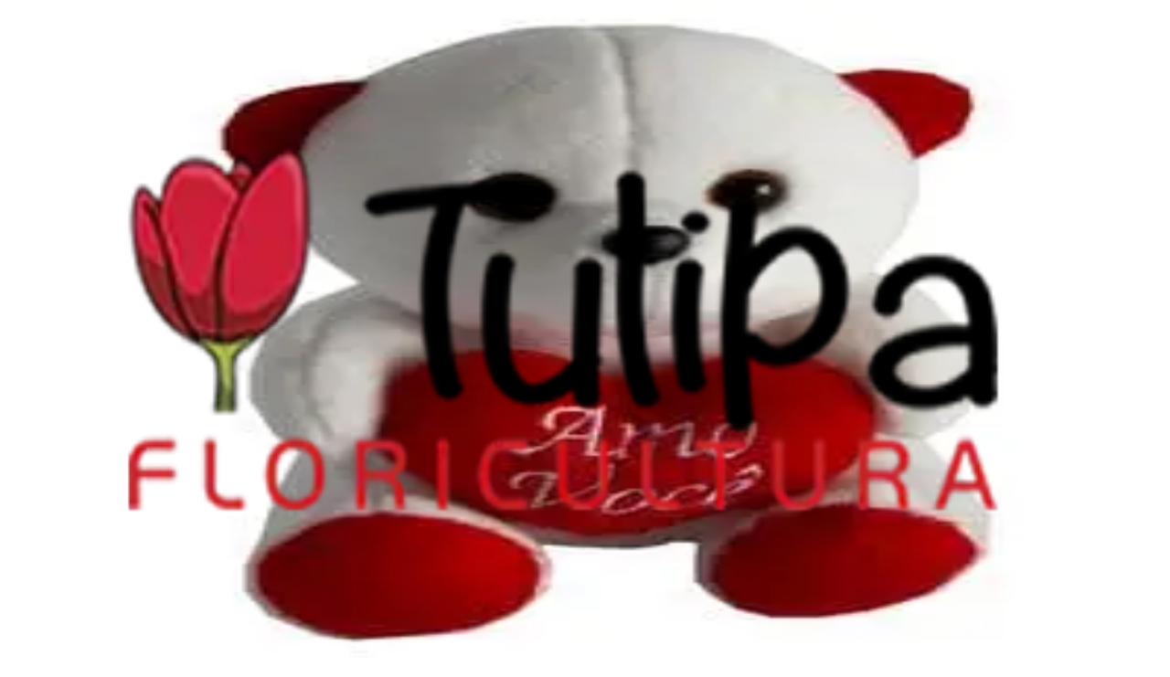

--- FILE ---
content_type: text/html; charset=utf-8
request_url: https://www.floriculturatulipa.com.br/cesta-happy-hour
body_size: 22168
content:
<!DOCTYPE html><html lang="pt-br"><head><meta charSet="utf-8"/><meta name="viewport" content="width=device-width, initial-scale=1"/><link rel="stylesheet" href="/_next/static/css/d87bb24e2027c69a.css" data-precedence="next"/><link rel="preload" as="script" fetchPriority="low" href="/_next/static/chunks/webpack-35b392a34f16d239.js"/><script src="/_next/static/chunks/4bd1b696-823ecc2148ae8fa2.js" async=""></script><script src="/_next/static/chunks/1684-7645187720369ff3.js" async=""></script><script src="/_next/static/chunks/main-app-ccdb2cd92e15df7d.js" async=""></script><script src="/_next/static/chunks/6874-e2cedbd548212522.js" async=""></script><script src="/_next/static/chunks/app/global-error-4b5e5a5623e40e4c.js" async=""></script><script src="/_next/static/chunks/7598-2b115aa3d76de00b.js" async=""></script><script src="/_next/static/chunks/3063-1840c04ff18ba9d4.js" async=""></script><script src="/_next/static/chunks/app/(page)/(com-menu)/layout-87388e7a62bde3d6.js" async=""></script><script src="/_next/static/chunks/8157-562f5df9550ca07e.js" async=""></script><script src="/_next/static/chunks/app/layout-24ddc656e8a2f3fd.js" async=""></script><script src="/_next/static/chunks/app/error-e40e610582d5a399.js" async=""></script><script src="/_next/static/chunks/app/not-found-d16c859872cbd81e.js" async=""></script><script src="/_next/static/chunks/app/(page)/layout-1bf76fdbf167059b.js" async=""></script><link rel="preload" href="/_next/static/css/de70bee13400563f.css" as="style"/><link rel="preload" href="https://www.googletagmanager.com/gtm.js?id=GTM-KBJ7J8C8" as="script"/><link rel="preload" href="https://www.googletagmanager.com/gtag/js?id=G-R9CX230BGL" as="script"/><link rel="preload" href="https://www.googletagmanager.com/gtag/js?id=AW-10848146001&#x27;" as="script"/><meta name="next-size-adjust" content=""/><link rel="icon" href="https://app.eflorista.com.br/files/public/5c321b79238f1eccde8f.png" type="image/x-icon"/><link rel="shortcut icon" href="https://app.eflorista.com.br/files/public/5c321b79238f1eccde8f.png"/><link rel="apple-touch-icon" href="https://app.eflorista.com.br/files/public/5c321b79238f1eccde8f.png"/><style>/* === Core === */

.bg-primary{
  background-color: #cf223c;
}
.color-primary{
  color: #cf223c;
}
.color-accent{
  color: #000000;
}
#header-info{
  background-color: #cf223c;
}
.header-info-schedule{
  color: #ffffff;
}
.header-info-icon{
  color: #ffffff;
}
.header-info-phone{
  color: #ffffff;
}
.header-main{
  background-color: #ffffff;
}
.header-details{
  color: #000000;
}
#header-nav{
  background-color: #cf223c;
}
.header-nav-item{
  color: #f3f1f2;
}
.header-nav-item:hover{
  background-color: #000000;
  color: #ffffff;
}
#dropdown-city,#dropdown-city-content{
  background-color: #000000;
  color: #ffffff;
}
.btn-buy-bg{
  background-color: #cf223c;
}
.btn-buy-text{
  color: #ffffff;
}
.btn-buy-icon{
  color: #ffffff;
}
.btn-more-bg{
  background-color: #000000;
}
.btn-more-color{
  color: #ffffff;
}


/* === Custom === */

.class-topbar-icon-email{
  color: #000000;
}

.class-topbar-icon-telephone{
  color: #000000;
}

.class-topbar-icon-whatsapp{
  color: #000000;
}

.class-topbar-icon-schedule{
  color: #000000;
}

.class-topbar-icon-instagram{
  color: #000000;
}
.class-topbar-icon-instagram:hover{
  opacity: 0.75;
}

.class-topbar-icon-facebook{
  color: #000000;
}
.class-topbar-icon-facebook:hover{
  opacity: 0.75;
}

.class-topbar-follow-label{
  color: #ffffff;
}

.seach-icon-input{
  color: #cf223c;
}

.class-headercart-badge{
  background-color: #cf223c;
}

.class-featuredproducts-loadmore{
  background-color: #000000;
}
.class-featuredproducts-loadmore:hover{
  opacity: 0.75;
}

.class-category-more-btn{
  background-color: #000000;
}
.class-category-more-btn:hover{
  opacity: 0.75;
}

.class-footer-contact-icon{
  color: #cf223c;
}

.class-footer-social-icon{
  color: #cf223c;
}
.class-footer-social-icon:hover{
  opacity: 0.75;
}

.class-footer-category-link{
  color: #5e5e5e;
}
.class-footer-category-link:hover{
  color: #cf223c;
  opacity: 0.75;
}

.class-footer-page-link{
  color: #5e5e5e;
}
.class-footer-page-link:hover{
  color: #cf223c;
  opacity: 0.75;
}

.class-navigation-dropdown-panel{
  background-color: #cf223c;
}

.class-navigation-sublink{
  color: #ffffff;
}
.class-navigation-sublink:hover{
  background-color: #000000;
  color: #ffffff;
}

.button-comprar-finalizar{
  background-color: #cf223c;
}
.button-comprar-finalizar:hover{
  opacity: 0.75;
}</style><script src="/_next/static/chunks/polyfills-42372ed130431b0a.js" noModule=""></script></head><body class="__variable_188709 __variable_9a8899 antialiased text-color-primary bg-white"><div hidden=""><!--$?--><template id="B:0"></template><!--/$--></div><script src="/_next/static/chunks/webpack-35b392a34f16d239.js" async=""></script><script>(self.__next_f=self.__next_f||[]).push([0])</script><script>self.__next_f.push([1,"1:\"$Sreact.fragment\"\n5:I[7555,[],\"\"]\n6:I[1295,[],\"\"]\n8:I[9665,[],\"OutletBoundary\"]\nb:I[4911,[],\"AsyncMetadataOutlet\"]\nd:I[9665,[],\"ViewportBoundary\"]\nf:I[9665,[],\"MetadataBoundary\"]\n11:I[8385,[\"6874\",\"static/chunks/6874-e2cedbd548212522.js\",\"4219\",\"static/chunks/app/global-error-4b5e5a5623e40e4c.js\"],\"default\"]\n12:\"$Sreact.suspense\"\n13:I[4911,[],\"AsyncMetadata\"]\n16:I[2109,[\"7598\",\"static/chunks/7598-2b115aa3d76de00b.js\",\"3063\",\"static/chunks/3063-1840c04ff18ba9d4.js\",\"6874\",\"static/chunks/6874-e2cedbd548212522.js\",\"7371\",\"static/chunks/app/(page)/(com-menu)/layout-87388e7a62bde3d6.js\"],\"default\"]\n1a:I[9243,[\"3063\",\"static/chunks/3063-1840c04ff18ba9d4.js\",\"8157\",\"static/chunks/8157-562f5df9550ca07e.js\",\"7177\",\"static/chunks/app/layout-24ddc656e8a2f3fd.js\"],\"\"]\n1b:I[2768,[\"3063\",\"static/chunks/3063-1840c04ff18ba9d4.js\",\"8157\",\"static/chunks/8157-562f5df9550ca07e.js\",\"7177\",\"static/chunks/app/layout-24ddc656e8a2f3fd.js\"],\"AutoRecoverBoundary\"]\n1c:I[8441,[\"3063\",\"static/chunks/3063-1840c04ff18ba9d4.js\",\"8157\",\"static/chunks/8157-562f5df9550ca07e.js\",\"7177\",\"static/chunks/app/layout-24ddc656e8a2f3fd.js\"],\"default\"]\n1d:I[1901,[\"8039\",\"static/chunks/app/error-e40e610582d5a399.js\"],\"default\"]\n1e:I[6874,[\"6874\",\"static/chunks/6874-e2cedbd548212522.js\",\"4345\",\"static/chunks/app/not-found-d16c859872cbd81e.js\"],\"\"]\n1f:I[3063,[\"3063\",\"static/chunks/3063-1840c04ff18ba9d4.js\",\"8157\",\"static/chunks/8157-562f5df9550ca07e.js\",\"7177\",\"static/chunks/app/layout-24ddc656e8a2f3fd.js\"],\"Image\"]\n20:I[6063,[\"3063\",\"static/chunks/3063-1840c04ff18ba9d4.js\",\"8157\",\"static/chunks/8157-562f5df9550ca07e.js\",\"7177\",\"static/chunks/app/layout-24ddc656e8a2f3fd.js\"],\"GoogleTagManager\"]\n21:I[6259,[\"3063\",\"static/chunks/3063-1840c04ff18ba9d4.js\",\"8157\",\"static/chunks/8157-562f5df9550ca07e.js\",\"7177\",\"static/chunks/app/layout-24ddc656e8a2f3fd.js\"],\"GoogleAnalytics\"]\n23:I[5619,[\"7598\",\"static/chunks/7598-2b115aa3d76de00b.js\",\"3063\",\"static/chunks/3063-1840c04ff18ba9d4.js\",\"6874\",\"static/chunks/6874-e2cedbd548212522.js\",\"6510\",\"static/chunks/app/(page)/l"])</script><script>self.__next_f.push([1,"ayout-1bf76fdbf167059b.js\"],\"default\"]\n24:I[1870,[\"7598\",\"static/chunks/7598-2b115aa3d76de00b.js\",\"3063\",\"static/chunks/3063-1840c04ff18ba9d4.js\",\"6874\",\"static/chunks/6874-e2cedbd548212522.js\",\"6510\",\"static/chunks/app/(page)/layout-1bf76fdbf167059b.js\"],\"default\"]\n25:I[9222,[\"7598\",\"static/chunks/7598-2b115aa3d76de00b.js\",\"3063\",\"static/chunks/3063-1840c04ff18ba9d4.js\",\"6874\",\"static/chunks/6874-e2cedbd548212522.js\",\"6510\",\"static/chunks/app/(page)/layout-1bf76fdbf167059b.js\"],\"LgpdBanner\"]\n26:I[9725,[\"7598\",\"static/chunks/7598-2b115aa3d76de00b.js\",\"3063\",\"static/chunks/3063-1840c04ff18ba9d4.js\",\"6874\",\"static/chunks/6874-e2cedbd548212522.js\",\"7371\",\"static/chunks/app/(page)/(com-menu)/layout-87388e7a62bde3d6.js\"],\"default\"]\n27:I[1218,[\"7598\",\"static/chunks/7598-2b115aa3d76de00b.js\",\"3063\",\"static/chunks/3063-1840c04ff18ba9d4.js\",\"6874\",\"static/chunks/6874-e2cedbd548212522.js\",\"7371\",\"static/chunks/app/(page)/(com-menu)/layout-87388e7a62bde3d6.js\"],\"default\"]\n:HL[\"/_next/static/media/4cf2300e9c8272f7-s.p.woff2\",\"font\",{\"crossOrigin\":\"\",\"type\":\"font/woff2\"}]\n:HL[\"/_next/static/media/93f479601ee12b01-s.p.woff2\",\"font\",{\"crossOrigin\":\"\",\"type\":\"font/woff2\"}]\n:HL[\"/_next/static/css/d87bb24e2027c69a.css\",\"style\"]\n:HL[\"/_next/static/css/de70bee13400563f.css\",\"style\"]\n0:{\"P\":null,\"b\":\"mGqUN8JKPbLA86AJvCN91\",\"p\":\"\",\"c\":[\"\",\"cesta-happy-hour\"],\"i\":false,\"f\":[[[\"\",{\"children\":[\"(page)\",{\"children\":[\"(com-menu)\",{\"children\":[[\"slug\",\"cesta-happy-hour\",\"d\"],{\"children\":[\"__PAGE__\",{}]}]}]}]},\"$undefined\",\"$undefined\",true],[\"\",[\"$\",\"$1\",\"c\",{\"children\":[[[\"$\",\"link\",\"0\",{\"rel\":\"stylesheet\",\"href\":\"/_next/static/css/d87bb24e2027c69a.css\",\"precedence\":\"next\",\"crossOrigin\":\"$undefined\",\"nonce\":\"$undefined\"}]],\"$L2\"]}],{\"children\":[\"(page)\",[\"$\",\"$1\",\"c\",{\"children\":[[[\"$\",\"link\",\"0\",{\"rel\":\"stylesheet\",\"href\":\"/_next/static/css/de70bee13400563f.css\",\"precedence\":\"next\",\"crossOrigin\":\"$undefined\",\"nonce\":\"$undefined\"}]],\"$L3\"]}],{\"children\":[\"(com-menu)\",[\"$\",\"$1\",\"c\",{\"children\":[null,\"$L4\"]}],{\"children\":[[\"slug\",\"cesta-happ"])</script><script>self.__next_f.push([1,"y-hour\",\"d\"],[\"$\",\"$1\",\"c\",{\"children\":[null,[\"$\",\"$L5\",null,{\"parallelRouterKey\":\"children\",\"error\":\"$undefined\",\"errorStyles\":\"$undefined\",\"errorScripts\":\"$undefined\",\"template\":[\"$\",\"$L6\",null,{}],\"templateStyles\":\"$undefined\",\"templateScripts\":\"$undefined\",\"notFound\":\"$undefined\",\"forbidden\":\"$undefined\",\"unauthorized\":\"$undefined\"}]]}],{\"children\":[\"__PAGE__\",[\"$\",\"$1\",\"c\",{\"children\":[\"$L7\",null,[\"$\",\"$L8\",null,{\"children\":[\"$L9\",\"$La\",[\"$\",\"$Lb\",null,{\"promise\":\"$@c\"}]]}]]}],{},null,false]},null,false]},null,false]},null,false]},null,false],[\"$\",\"$1\",\"h\",{\"children\":[null,[\"$\",\"$1\",\"sFo3kXYxwmhZidkEDA2cyv\",{\"children\":[[\"$\",\"$Ld\",null,{\"children\":\"$Le\"}],[\"$\",\"meta\",null,{\"name\":\"next-size-adjust\",\"content\":\"\"}]]}],[\"$\",\"$Lf\",null,{\"children\":\"$L10\"}]]}],false]],\"m\":\"$undefined\",\"G\":[\"$11\",[]],\"s\":false,\"S\":false}\n10:[\"$\",\"div\",null,{\"hidden\":true,\"children\":[\"$\",\"$12\",null,{\"fallback\":null,\"children\":[\"$\",\"$L13\",null,{\"promise\":\"$@14\"}]}]}]\na:null\ne:[[\"$\",\"meta\",\"0\",{\"charSet\":\"utf-8\"}],[\"$\",\"meta\",\"1\",{\"name\":\"viewport\",\"content\":\"width=device-width, initial-scale=1\"}]]\n9:null\n15:Tb8d,"])</script><script>self.__next_f.push([1,":root {\n--color-primary: #cf223c;\n--color-accent: #000000;\n--color-header-info: #cf223c;\n--color-header-info-schedule: #ffffff;\n--color-header-info-icon: #ffffff;\n--color-header-info-phone: #ffffff;\n--color-header-main: #ffffff;\n--color-header-details: #000000;\n--color-header-nav: #cf223c;\n--color-header-nav-item: #f3f1f2;\n--color-header-nav-item-bg: #000000;\n--color-header-nav-item-color: #ffffff;\n--color-dropdown-city-bg: #000000;\n--color-dropdown-city-color: #ffffff;\n--color-btn-buy-bg: #cf223c;\n--color-btn-buy-color: #ffffff;\n--color-btn-buy-icon: #ffffff;\n--color-btn-more-bg: #000000;\n--color-btn-more-color: #ffffff;\n}\n/* === Core === */\n\n.bg-primary{\n  background-color: #cf223c;\n}\n.color-primary{\n  color: #cf223c;\n}\n.color-accent{\n  color: #000000;\n}\n#header-info{\n  background-color: #cf223c;\n}\n.header-info-schedule{\n  color: #ffffff;\n}\n.header-info-icon{\n  color: #ffffff;\n}\n.header-info-phone{\n  color: #ffffff;\n}\n.header-main{\n  background-color: #ffffff;\n}\n.header-details{\n  color: #000000;\n}\n#header-nav{\n  background-color: #cf223c;\n}\n.header-nav-item{\n  color: #f3f1f2;\n}\n.header-nav-item:hover{\n  background-color: #000000;\n  color: #ffffff;\n}\n#dropdown-city,#dropdown-city-content{\n  background-color: #000000;\n  color: #ffffff;\n}\n.btn-buy-bg{\n  background-color: #cf223c;\n}\n.btn-buy-text{\n  color: #ffffff;\n}\n.btn-buy-icon{\n  color: #ffffff;\n}\n.btn-more-bg{\n  background-color: #000000;\n}\n.btn-more-color{\n  color: #ffffff;\n}\n\n\n/* === Custom === */\n\n.class-topbar-icon-email{\n  color: #000000;\n}\n\n.class-topbar-icon-telephone{\n  color: #000000;\n}\n\n.class-topbar-icon-whatsapp{\n  color: #000000;\n}\n\n.class-topbar-icon-schedule{\n  color: #000000;\n}\n\n.class-topbar-icon-instagram{\n  color: #000000;\n}\n.class-topbar-icon-instagram:hover{\n  opacity: 0.75;\n}\n\n.class-topbar-icon-facebook{\n  color: #000000;\n}\n.class-topbar-icon-facebook:hover{\n  opacity: 0.75;\n}\n\n.class-topbar-follow-label{\n  color: #ffffff;\n}\n\n.seach-icon-input{\n  color: #cf223c;\n}\n\n.class-headercart-badge{\n  background-color: #cf223c;\n}\n\n.class-featuredproducts-loadmore{\n  background-color: #000000;\n}\n.class-featuredproducts-loadmore:hover{\n  opacity: 0.75;\n}\n\n.class-category-more-btn{\n  background-color: #000000;\n}\n.class-category-more-btn:hover{\n  opacity: 0.75;\n}\n\n.class-footer-contact-icon{\n  color: #cf223c;\n}\n\n.class-footer-social-icon{\n  color: #cf223c;\n}\n.class-footer-social-icon:hover{\n  opacity: 0.75;\n}\n\n.class-footer-category-link{\n  color: #5e5e5e;\n}\n.class-footer-category-link:hover{\n  color: #cf223c;\n  opacity: 0.75;\n}\n\n.class-footer-page-link{\n  color: #5e5e5e;\n}\n.class-footer-page-link:hover{\n  color: #cf223c;\n  opacity: 0.75;\n}\n\n.class-navigation-dropdown-panel{\n  background-color: #cf223c;\n}\n\n.class-navigation-sublink{\n  color: #ffffff;\n}\n.class-navigation-sublink:hover{\n  background-color: #000000;\n  color: #ffffff;\n}\n\n.button-comprar-finalizar{\n  background-color: #cf223c;\n}\n.button-comprar-finalizar:hover{\n  opacity: 0.75;\n}"])</script><script>self.__next_f.push([1,"17:T915,"])</script><script>self.__next_f.push([1,"/* === Core === */\n\n.bg-primary{\n  background-color: #cf223c;\n}\n.color-primary{\n  color: #cf223c;\n}\n.color-accent{\n  color: #000000;\n}\n#header-info{\n  background-color: #cf223c;\n}\n.header-info-schedule{\n  color: #ffffff;\n}\n.header-info-icon{\n  color: #ffffff;\n}\n.header-info-phone{\n  color: #ffffff;\n}\n.header-main{\n  background-color: #ffffff;\n}\n.header-details{\n  color: #000000;\n}\n#header-nav{\n  background-color: #cf223c;\n}\n.header-nav-item{\n  color: #f3f1f2;\n}\n.header-nav-item:hover{\n  background-color: #000000;\n  color: #ffffff;\n}\n#dropdown-city,#dropdown-city-content{\n  background-color: #000000;\n  color: #ffffff;\n}\n.btn-buy-bg{\n  background-color: #cf223c;\n}\n.btn-buy-text{\n  color: #ffffff;\n}\n.btn-buy-icon{\n  color: #ffffff;\n}\n.btn-more-bg{\n  background-color: #000000;\n}\n.btn-more-color{\n  color: #ffffff;\n}\n\n\n/* === Custom === */\n\n.class-topbar-icon-email{\n  color: #000000;\n}\n\n.class-topbar-icon-telephone{\n  color: #000000;\n}\n\n.class-topbar-icon-whatsapp{\n  color: #000000;\n}\n\n.class-topbar-icon-schedule{\n  color: #000000;\n}\n\n.class-topbar-icon-instagram{\n  color: #000000;\n}\n.class-topbar-icon-instagram:hover{\n  opacity: 0.75;\n}\n\n.class-topbar-icon-facebook{\n  color: #000000;\n}\n.class-topbar-icon-facebook:hover{\n  opacity: 0.75;\n}\n\n.class-topbar-follow-label{\n  color: #ffffff;\n}\n\n.seach-icon-input{\n  color: #cf223c;\n}\n\n.class-headercart-badge{\n  background-color: #cf223c;\n}\n\n.class-featuredproducts-loadmore{\n  background-color: #000000;\n}\n.class-featuredproducts-loadmore:hover{\n  opacity: 0.75;\n}\n\n.class-category-more-btn{\n  background-color: #000000;\n}\n.class-category-more-btn:hover{\n  opacity: 0.75;\n}\n\n.class-footer-contact-icon{\n  color: #cf223c;\n}\n\n.class-footer-social-icon{\n  color: #cf223c;\n}\n.class-footer-social-icon:hover{\n  opacity: 0.75;\n}\n\n.class-footer-category-link{\n  color: #5e5e5e;\n}\n.class-footer-category-link:hover{\n  color: #cf223c;\n  opacity: 0.75;\n}\n\n.class-footer-page-link{\n  color: #5e5e5e;\n}\n.class-footer-page-link:hover{\n  color: #cf223c;\n  opacity: 0.75;\n}\n\n.class-navigation-dropdown-panel{\n  background-color: #cf223c;\n}\n\n.class-navigation-sublink{\n  color: #ffffff;\n}\n.class-navigation-sublink:hover{\n  background-color: #000000;\n  color: #ffffff;\n}\n\n.button-comprar-finalizar{\n  background-color: #cf223c;\n}\n.button-comprar-finalizar:hover{\n  opacity: 0.75;\n}"])</script><script>self.__next_f.push([1,"4:[\"$\",\"div\",null,{\"className\":\"__variable_188709 __variable_9a8899 antialiased text-color-primary bg-white\",\"style\":{\"minHeight\":\"100vh\"},\"children\":[\"$\",\"div\",null,{\"className\":\"min-h-screen bg-gray-50/30\",\"children\":[[\"$\",\"style\",null,{\"dangerouslySetInnerHTML\":{\"__html\":\"$15\"}}],[\"$\",\"$L16\",null,{\"settings\":{\"id\":\"1fb60a14-30e4-42eb-9fe4-1f7d5fadb04b\",\"url_logo\":\"https://app.eflorista.com.br/files/public/5c321b79238f1eccde8f.png\",\"domain\":\"https://www.floriculturatulipa.com.br\",\"name\":\"Floricultura Tulipa\",\"document\":\"11.519.897/0001-80\",\"whatsapp\":\"(41)87174558\",\"telephone\":\"(41)988864792\",\"email_contact\":\"floriculturatulipacajuru@gmail.com\",\"email_order\":\"floriculturatulipacajuru@gmail.com\",\"zipcode\":\"82980130\",\"state\":\"PR\",\"city\":\"Curitiba\",\"neighborhood\":\"Cajuru\",\"street\":\"João Tobias de Paiva Netto\",\"number\":\"1366\",\"complement\":\"\",\"time_zone\":\"America/Sao_Paulo\",\"min_order_value\":\"50.00\",\"is_free_delivery\":false,\"is_optional_time\":false,\"facebook\":\"https://www.facebook.com/Floricultura.Tulipa.CWB\",\"instagram\":\"https://www.instagram.com/floricultura.tulipa/\",\"title\":\"Floricultura Tulipa em Curitiba | Entrega de Flores em Curitiba\",\"meta_description\":\"Somos a Floricultura Tulipa de Curitiba, entregamos suas flores com todo carinho e atenção em toda a região de Curitiba, São José dos Pinhais etc...\",\"direct_store\":true,\"active_cupon\":false,\"home_filter\":true,\"custom_card\":false,\"is_recaptcha\":false,\"in_store_default\":true,\"card_custom_message\":\"\",\"is_enable_make_basket\":false,\"min_value_make_basket\":\"0.00\",\"default_print_layout\":0,\"carousel_gift_cards\":0,\"is_enable_make_basket_site\":false,\"is_logo\":true,\"is_delivery_price\":false,\"is_delivery_name\":false,\"notes\":null,\"recaptcha_key_v2\":null,\"recaptcha_key_v3\":null,\"minScore\":\"0.70\",\"created_at\":\"2021-03-09T13:20:14.822Z\",\"updated_at\":\"2025-11-11T19:07:54.061Z\"},\"bootstrap\":{\"siteSetting\":{\"id\":\"e22db1e5-fc7d-4210-a3de-c6209e7bfe7b\",\"css_layout\":\"$17\",\"attributes\":{\"primary\":\"#cf223c\",\"accent\":\"#000000\",\"header-info\":\"#cf223c\",\"header-info-schedule\":\"#ffffff\",\"header-info-icon\":\"#ffffff\",\"header-info-phone\":\"#ffffff\",\"header-main\":\"#ffffff\",\"header-details\":\"#000000\",\"header-nav\":\"#cf223c\",\"header-nav-item\":\"#f3f1f2\",\"header-nav-item-bg\":\"#000000\",\"header-nav-item-color\":\"#ffffff\",\"dropdown-city-bg\":\"#000000\",\"dropdown-city-color\":\"#ffffff\",\"btn-buy-bg\":\"#cf223c\",\"btn-buy-color\":\"#ffffff\",\"btn-buy-icon\":\"#ffffff\",\"btn-more-bg\":\"#000000\",\"btn-more-color\":\"#ffffff\"},\"attributes_custom\":[{\"id\":\"1762866775773-1ixf3h9\",\"className\":\".class-topbar-icon-email\",\"rules\":{\"base\":[{\"id\":\"1762866708903-rxvnsse\",\"property\":\"color\",\"value\":\"#000000\",\"isCustom\":false}],\"hoverEnabled\":false,\"hover\":[],\"variants\":{\"focus\":{\"enabled\":false,\"decls\":[]},\"focus-visible\":{\"enabled\":false,\"decls\":[]},\"focus-within\":{\"enabled\":false,\"decls\":[]},\"active\":{\"enabled\":false,\"decls\":[]},\"disabled\":{\"enabled\":false,\"decls\":[]},\"visited\":{\"enabled\":false,\"decls\":[]},\"checked\":{\"enabled\":false,\"decls\":[]},\"first-child\":{\"enabled\":false,\"decls\":[]},\"last-child\":{\"enabled\":false,\"decls\":[]}}},\"createdAt\":1762866775773},{\"id\":\"1762866781038-hybxtxw\",\"className\":\".class-topbar-icon-telephone\",\"rules\":{\"base\":[{\"id\":\"1762866775773-jfppd74\",\"property\":\"color\",\"value\":\"#000000\",\"isCustom\":false}],\"hoverEnabled\":false,\"hover\":[],\"variants\":{\"focus\":{\"enabled\":false,\"decls\":[]},\"focus-visible\":{\"enabled\":false,\"decls\":[]},\"focus-within\":{\"enabled\":false,\"decls\":[]},\"active\":{\"enabled\":false,\"decls\":[]},\"disabled\":{\"enabled\":false,\"decls\":[]},\"visited\":{\"enabled\":false,\"decls\":[]},\"checked\":{\"enabled\":false,\"decls\":[]},\"first-child\":{\"enabled\":false,\"decls\":[]},\"last-child\":{\"enabled\":false,\"decls\":[]}}},\"createdAt\":1762866781038},{\"id\":\"1762866786317-vv21kzb\",\"className\":\".class-topbar-icon-whatsapp\",\"rules\":{\"base\":[{\"id\":\"1762867192701-ztym1b5\",\"property\":\"color\",\"value\":\"#000000\",\"isCustom\":false}],\"hoverEnabled\":false,\"hover\":[],\"variants\":{\"focus\":{\"enabled\":false,\"decls\":[]},\"focus-visible\":{\"enabled\":false,\"decls\":[]},\"focus-within\":{\"enabled\":false,\"decls\":[]},\"active\":{\"enabled\":false,\"decls\":[]},\"disabled\":{\"enabled\":false,\"decls\":[]},\"visited\":{\"enabled\":false,\"decls\":[]},\"checked\":{\"enabled\":false,\"decls\":[]},\"first-child\":{\"enabled\":false,\"decls\":[]},\"last-child\":{\"enabled\":false,\"decls\":[]}}},\"createdAt\":1762866786317},{\"id\":\"1762866791749-5aal5zc\",\"className\":\".class-topbar-icon-schedule\",\"rules\":{\"base\":[{\"id\":\"1762866786317-a37czn6\",\"property\":\"color\",\"value\":\"#000000\",\"isCustom\":false}],\"hoverEnabled\":false,\"hover\":[],\"variants\":{\"focus\":{\"enabled\":false,\"decls\":[]},\"focus-visible\":{\"enabled\":false,\"decls\":[]},\"focus-within\":{\"enabled\":false,\"decls\":[]},\"active\":{\"enabled\":false,\"decls\":[]},\"disabled\":{\"enabled\":false,\"decls\":[]},\"visited\":{\"enabled\":false,\"decls\":[]},\"checked\":{\"enabled\":false,\"decls\":[]},\"first-child\":{\"enabled\":false,\"decls\":[]},\"last-child\":{\"enabled\":false,\"decls\":[]}}},\"createdAt\":1762866791749},{\"id\":\"1762866803126-w6p4c5e\",\"className\":\".class-topbar-icon-instagram\",\"rules\":{\"base\":[{\"id\":\"1762866791749-2e7qz5h\",\"property\":\"color\",\"value\":\"#000000\",\"isCustom\":false}],\"hoverEnabled\":true,\"hover\":[{\"id\":\"1762866876959-wgwxtkq\",\"property\":\"opacity\",\"value\":\"0.75\",\"isCustom\":false}],\"variants\":{\"focus\":{\"enabled\":false,\"decls\":[]},\"focus-visible\":{\"enabled\":false,\"decls\":[]},\"focus-within\":{\"enabled\":false,\"decls\":[]},\"active\":{\"enabled\":false,\"decls\":[]},\"disabled\":{\"enabled\":false,\"decls\":[]},\"visited\":{\"enabled\":false,\"decls\":[]},\"checked\":{\"enabled\":false,\"decls\":[]},\"first-child\":{\"enabled\":false,\"decls\":[]},\"last-child\":{\"enabled\":false,\"decls\":[]}}},\"createdAt\":1762866803126},{\"id\":\"1762866808277-akx5169\",\"className\":\".class-topbar-icon-facebook\",\"rules\":{\"base\":[{\"id\":\"1762866803126-ip77osn\",\"property\":\"color\",\"value\":\"#000000\",\"isCustom\":false}],\"hoverEnabled\":true,\"hover\":[{\"id\":\"1762866868399-zzoalpb\",\"property\":\"opacity\",\"value\":\"0.75\",\"isCustom\":false}],\"variants\":{\"focus\":{\"enabled\":false,\"decls\":[]},\"focus-visible\":{\"enabled\":false,\"decls\":[]},\"focus-within\":{\"enabled\":false,\"decls\":[]},\"active\":{\"enabled\":false,\"decls\":[]},\"disabled\":{\"enabled\":false,\"decls\":[]},\"visited\":{\"enabled\":false,\"decls\":[]},\"checked\":{\"enabled\":false,\"decls\":[]},\"first-child\":{\"enabled\":false,\"decls\":[]},\"last-child\":{\"enabled\":false,\"decls\":[]}}},\"createdAt\":1762866808277},{\"id\":\"1762866814181-ln0ec9w\",\"className\":\".class-topbar-follow-label\",\"rules\":{\"base\":[{\"id\":\"1762866808277-14ztgjq\",\"property\":\"color\",\"value\":\"#ffffff\",\"isCustom\":false}],\"hoverEnabled\":false,\"hover\":[],\"variants\":{\"focus\":{\"enabled\":false,\"decls\":[]},\"focus-visible\":{\"enabled\":false,\"decls\":[]},\"focus-within\":{\"enabled\":false,\"decls\":[]},\"active\":{\"enabled\":false,\"decls\":[]},\"disabled\":{\"enabled\":false,\"decls\":[]},\"visited\":{\"enabled\":false,\"decls\":[]},\"checked\":{\"enabled\":false,\"decls\":[]},\"first-child\":{\"enabled\":false,\"decls\":[]},\"last-child\":{\"enabled\":false,\"decls\":[]}}},\"createdAt\":1762866814181},{\"id\":\"1762866904745-r0wk29y\",\"className\":\".seach-icon-input\",\"rules\":{\"base\":[{\"id\":\"1762866814181-jw77gtf\",\"property\":\"color\",\"value\":\"#cf223c\",\"isCustom\":false}],\"hoverEnabled\":false,\"hover\":[],\"variants\":{\"focus\":{\"enabled\":false,\"decls\":[]},\"focus-visible\":{\"enabled\":false,\"decls\":[]},\"focus-within\":{\"enabled\":false,\"decls\":[]},\"active\":{\"enabled\":false,\"decls\":[]},\"disabled\":{\"enabled\":false,\"decls\":[]},\"visited\":{\"enabled\":false,\"decls\":[]},\"checked\":{\"enabled\":false,\"decls\":[]},\"first-child\":{\"enabled\":false,\"decls\":[]},\"last-child\":{\"enabled\":false,\"decls\":[]}}},\"createdAt\":1762866904745},{\"id\":\"1762866931033-mm9ez7f\",\"className\":\".class-headercart-badge\",\"rules\":{\"base\":[{\"id\":\"1762866904745-9dur8kc\",\"property\":\"background-color\",\"value\":\"#cf223c\",\"isCustom\":false}],\"hoverEnabled\":false,\"hover\":[],\"variants\":{\"focus\":{\"enabled\":false,\"decls\":[]},\"focus-visible\":{\"enabled\":false,\"decls\":[]},\"focus-within\":{\"enabled\":false,\"decls\":[]},\"active\":{\"enabled\":false,\"decls\":[]},\"disabled\":{\"enabled\":false,\"decls\":[]},\"visited\":{\"enabled\":false,\"decls\":[]},\"checked\":{\"enabled\":false,\"decls\":[]},\"first-child\":{\"enabled\":false,\"decls\":[]},\"last-child\":{\"enabled\":false,\"decls\":[]}}},\"createdAt\":1762866931033},{\"id\":\"1762867507852-e2is0ju\",\"className\":\".class-featuredproducts-loadmore\",\"rules\":{\"base\":[{\"id\":\"1762867183787-x98yps5\",\"property\":\"background-color\",\"value\":\"#000000\",\"isCustom\":false}],\"hoverEnabled\":true,\"hover\":[{\"id\":\"1762867183787-j53tchy\",\"property\":\"opacity\",\"value\":\"0.75\",\"isCustom\":false}],\"variants\":{\"focus\":{\"enabled\":false,\"decls\":[]},\"focus-visible\":{\"enabled\":false,\"decls\":[]},\"focus-within\":{\"enabled\":false,\"decls\":[]},\"active\":{\"enabled\":false,\"decls\":[]},\"disabled\":{\"enabled\":false,\"decls\":[]},\"visited\":{\"enabled\":false,\"decls\":[]},\"checked\":{\"enabled\":false,\"decls\":[]},\"first-child\":{\"enabled\":false,\"decls\":[]},\"last-child\":{\"enabled\":false,\"decls\":[]}}},\"createdAt\":1762867507852},{\"id\":\"1762867520408-95vxbbf\",\"className\":\".class-category-more-btn\",\"rules\":{\"base\":[{\"id\":\"1762867507852-jhx7b8b\",\"property\":\"background-color\",\"value\":\"#000000\",\"isCustom\":false}],\"hoverEnabled\":true,\"hover\":[{\"id\":\"1762867507852-xeiccet\",\"property\":\"opacity\",\"value\":\"0.75\",\"isCustom\":false}],\"variants\":{\"focus\":{\"enabled\":false,\"decls\":[]},\"focus-visible\":{\"enabled\":false,\"decls\":[]},\"focus-within\":{\"enabled\":false,\"decls\":[]},\"active\":{\"enabled\":false,\"decls\":[]},\"disabled\":{\"enabled\":false,\"decls\":[]},\"visited\":{\"enabled\":false,\"decls\":[]},\"checked\":{\"enabled\":false,\"decls\":[]},\"first-child\":{\"enabled\":false,\"decls\":[]},\"last-child\":{\"enabled\":false,\"decls\":[]}}},\"createdAt\":1762867520408},{\"id\":\"1762867543644-iyzb9l5\",\"className\":\".class-footer-contact-icon\",\"rules\":{\"base\":[{\"id\":\"1762867520408-qmgv6ma\",\"property\":\"color\",\"value\":\"#cf223c\",\"isCustom\":false}],\"hoverEnabled\":false,\"hover\":[],\"variants\":{\"focus\":{\"enabled\":false,\"decls\":[]},\"focus-visible\":{\"enabled\":false,\"decls\":[]},\"focus-within\":{\"enabled\":false,\"decls\":[]},\"active\":{\"enabled\":false,\"decls\":[]},\"disabled\":{\"enabled\":false,\"decls\":[]},\"visited\":{\"enabled\":false,\"decls\":[]},\"checked\":{\"enabled\":false,\"decls\":[]},\"first-child\":{\"enabled\":false,\"decls\":[]},\"last-child\":{\"enabled\":false,\"decls\":[]}}},\"createdAt\":1762867543644},{\"id\":\"1762867565442-nka8fta\",\"className\":\".class-footer-social-icon\",\"rules\":{\"base\":[{\"id\":\"1762867543644-adiqzoh\",\"property\":\"color\",\"value\":\"#cf223c\",\"isCustom\":false}],\"hoverEnabled\":true,\"hover\":[{\"id\":\"1762867543644-tegnep5\",\"property\":\"opacity\",\"value\":\"0.75\",\"isCustom\":false}],\"variants\":{\"focus\":{\"enabled\":false,\"decls\":[]},\"focus-visible\":{\"enabled\":false,\"decls\":[]},\"focus-within\":{\"enabled\":false,\"decls\":[]},\"active\":{\"enabled\":false,\"decls\":[]},\"disabled\":{\"enabled\":false,\"decls\":[]},\"visited\":{\"enabled\":false,\"decls\":[]},\"checked\":{\"enabled\":false,\"decls\":[]},\"first-child\":{\"enabled\":false,\"decls\":[]},\"last-child\":{\"enabled\":false,\"decls\":[]}}},\"createdAt\":1762867565442},{\"id\":\"1762867591312-s34227a\",\"className\":\".class-footer-category-link\",\"rules\":{\"base\":[{\"id\":\"1762867565442-ujah66q\",\"property\":\"color\",\"value\":\"#5e5e5e\",\"isCustom\":false}],\"hoverEnabled\":true,\"hover\":[{\"id\":\"1762867565442-q1lv2zt\",\"property\":\"color\",\"value\":\"#cf223c\",\"isCustom\":false},{\"id\":\"1762867585526-nxeyk36\",\"property\":\"opacity\",\"value\":\"0.75\",\"isCustom\":false}],\"variants\":{\"focus\":{\"enabled\":false,\"decls\":[]},\"focus-visible\":{\"enabled\":false,\"decls\":[]},\"focus-within\":{\"enabled\":false,\"decls\":[]},\"active\":{\"enabled\":false,\"decls\":[]},\"disabled\":{\"enabled\":false,\"decls\":[]},\"visited\":{\"enabled\":false,\"decls\":[]},\"checked\":{\"enabled\":false,\"decls\":[]},\"first-child\":{\"enabled\":false,\"decls\":[]},\"last-child\":{\"enabled\":false,\"decls\":[]}}},\"createdAt\":1762867591312},{\"id\":\"1762867616994-qpsafxr\",\"className\":\".class-footer-page-link\",\"rules\":{\"base\":[{\"id\":\"1762867591312-8z19j94\",\"property\":\"color\",\"value\":\"#5e5e5e\",\"isCustom\":false}],\"hoverEnabled\":true,\"hover\":[{\"id\":\"1762867591312-k284e25\",\"property\":\"color\",\"value\":\"#cf223c\",\"isCustom\":false},{\"id\":\"1762867609826-322lc6n\",\"property\":\"opacity\",\"value\":\"0.75\",\"isCustom\":false}],\"variants\":{\"focus\":{\"enabled\":false,\"decls\":[]},\"focus-visible\":{\"enabled\":false,\"decls\":[]},\"focus-within\":{\"enabled\":false,\"decls\":[]},\"active\":{\"enabled\":false,\"decls\":[]},\"disabled\":{\"enabled\":false,\"decls\":[]},\"visited\":{\"enabled\":false,\"decls\":[]},\"checked\":{\"enabled\":false,\"decls\":[]},\"first-child\":{\"enabled\":false,\"decls\":[]},\"last-child\":{\"enabled\":false,\"decls\":[]}}},\"createdAt\":1762867616994},{\"id\":\"1762867663480-u78we0f\",\"className\":\".class-navigation-dropdown-panel\",\"rules\":{\"base\":[{\"id\":\"1762867616994-50vqfcx\",\"property\":\"background-color\",\"value\":\"#cf223c\",\"isCustom\":false}],\"hoverEnabled\":false,\"hover\":[],\"variants\":{\"focus\":{\"enabled\":false,\"decls\":[]},\"focus-visible\":{\"enabled\":false,\"decls\":[]},\"focus-within\":{\"enabled\":false,\"decls\":[]},\"active\":{\"enabled\":false,\"decls\":[]},\"disabled\":{\"enabled\":false,\"decls\":[]},\"visited\":{\"enabled\":false,\"decls\":[]},\"checked\":{\"enabled\":false,\"decls\":[]},\"first-child\":{\"enabled\":false,\"decls\":[]},\"last-child\":{\"enabled\":false,\"decls\":[]}}},\"createdAt\":1762867663480},{\"id\":\"1762867692092-ftr2257\",\"className\":\".class-navigation-sublink\",\"rules\":{\"base\":[{\"id\":\"1762867663480-sp0pxo2\",\"property\":\"color\",\"value\":\"#ffffff\",\"isCustom\":false}],\"hoverEnabled\":true,\"hover\":[{\"id\":\"1762867663480-4fldhix\",\"property\":\"background-color\",\"value\":\"#000000\",\"isCustom\":false},{\"id\":\"1762867688518-gtzxykq\",\"property\":\"color\",\"value\":\"#ffffff\",\"isCustom\":false}],\"variants\":{\"focus\":{\"enabled\":false,\"decls\":[]},\"focus-visible\":{\"enabled\":false,\"decls\":[]},\"focus-within\":{\"enabled\":false,\"decls\":[]},\"active\":{\"enabled\":false,\"decls\":[]},\"disabled\":{\"enabled\":false,\"decls\":[]},\"visited\":{\"enabled\":false,\"decls\":[]},\"checked\":{\"enabled\":false,\"decls\":[]},\"first-child\":{\"enabled\":false,\"decls\":[]},\"last-child\":{\"enabled\":false,\"decls\":[]}}},\"createdAt\":1762867692092},{\"id\":\"1762867735916-l48vygs\",\"className\":\".button-comprar-finalizar\",\"rules\":{\"base\":[{\"id\":\"1762867692092-fmz4u1w\",\"property\":\"background-color\",\"value\":\"#cf223c\",\"isCustom\":false}],\"hoverEnabled\":true,\"hover\":[{\"id\":\"1762867692092-rvcu05z\",\"property\":\"opacity\",\"value\":\"0.75\",\"isCustom\":false}],\"variants\":{\"focus\":{\"enabled\":false,\"decls\":[]},\"focus-visible\":{\"enabled\":false,\"decls\":[]},\"focus-within\":{\"enabled\":false,\"decls\":[]},\"active\":{\"enabled\":false,\"decls\":[]},\"disabled\":{\"enabled\":false,\"decls\":[]},\"visited\":{\"enabled\":false,\"decls\":[]},\"checked\":{\"enabled\":false,\"decls\":[]},\"first-child\":{\"enabled\":false,\"decls\":[]},\"last-child\":{\"enabled\":false,\"decls\":[]}}},\"createdAt\":1762867735916}],\"is_category\":true,\"created_at\":\"2024-06-27T12:27:32.283Z\",\"updated_at\":\"2025-11-11T13:42:47.561Z\"},\"categories\":{\"default\":[{\"id\":\"1a1ce16f-b4a7-4738-935c-b9595645bb1a\",\"name\":\"Buquês\",\"slug\":\"buques\",\"title\":\"Buquês\",\"meta_description\":\"Buquês\",\"show_in_header\":true,\"show_in_footer\":true,\"is_highlight\":false,\"order\":null,\"type\":\"padrao\",\"parent_id\":\"227b91ec-4572-4150-8f68-d260b1091183\",\"parent\":{\"id\":\"227b91ec-4572-4150-8f68-d260b1091183\",\"name\":\"Buquês e Arranjos\",\"slug\":\"buques-arranjos\",\"title\":\"Buquês e Arranjos\",\"meta_description\":\"Buquês e Arranjos\",\"show_in_header\":true,\"show_in_footer\":false,\"is_highlight\":false,\"is_enable\":false,\"is_default\":false,\"icon_url\":\"\",\"parent_id\":null,\"type\":\"padrao\",\"order\":null,\"created_at\":\"2023-06-06T12:29:26.636Z\",\"updated_at\":\"2023-06-06T12:29:26.636Z\"},\"subcategories\":[{\"id\":\"152114a1-7908-41a0-990d-930dcc85ad23\",\"name\":\"Ramalhete\",\"slug\":\"ramalhete-1\",\"title\":\"Ramalhete\",\"meta_description\":\"Ramalhete\",\"show_in_header\":true,\"show_in_footer\":false,\"is_highlight\":false,\"is_enable\":false,\"is_default\":false,\"icon_url\":\"\",\"parent_id\":\"1a1ce16f-b4a7-4738-935c-b9595645bb1a\",\"type\":\"padrao\",\"order\":null,\"created_at\":\"2023-05-08T19:00:04.401Z\",\"updated_at\":\"2023-05-09T12:11:51.661Z\"}],\"is_default\":true,\"icon_url\":\"https://app.eflorista.com.br/files/icones/buques.png\"},{\"id\":\"7f688490-acc1-43f7-a10a-29f59a37db0a\",\"name\":\"Arranjos\",\"slug\":\"arranjos-1\",\"title\":\"Arranjos\",\"meta_description\":\"Arranjos\",\"show_in_header\":true,\"show_in_footer\":true,\"is_highlight\":false,\"order\":null,\"type\":\"padrao\",\"parent_id\":\"227b91ec-4572-4150-8f68-d260b1091183\",\"parent\":{\"id\":\"227b91ec-4572-4150-8f68-d260b1091183\",\"name\":\"Buquês e Arranjos\",\"slug\":\"buques-arranjos\",\"title\":\"Buquês e Arranjos\",\"meta_description\":\"Buquês e Arranjos\",\"show_in_header\":true,\"show_in_footer\":false,\"is_highlight\":false,\"is_enable\":false,\"is_default\":false,\"icon_url\":\"\",\"parent_id\":null,\"type\":\"padrao\",\"order\":null,\"created_at\":\"2023-06-06T12:29:26.636Z\",\"updated_at\":\"2023-06-06T12:29:26.636Z\"},\"subcategories\":[],\"is_default\":true,\"icon_url\":\"https://app.eflorista.com.br/files/icones/arranjos.png\"},{\"id\":\"2a122345-0d61-4090-83c3-d3f9c319aa0a\",\"name\":\"Rosas\",\"slug\":\"rosas\",\"title\":\"Rosas\",\"meta_description\":\"Rosas\",\"show_in_header\":true,\"show_in_footer\":false,\"is_highlight\":false,\"order\":null,\"type\":\"padrao\",\"parent_id\":\"88b62e43-75bc-442d-aef2-cb59f73a2e15\",\"parent\":{\"id\":\"88b62e43-75bc-442d-aef2-cb59f73a2e15\",\"name\":\"Tipos de Flores\",\"slug\":\"tipos-de-flores\",\"title\":\"Tipos de Flores\",\"meta_description\":\"Tipos de Flores\",\"show_in_header\":true,\"show_in_footer\":false,\"is_highlight\":false,\"is_enable\":false,\"is_default\":false,\"icon_url\":\"\",\"parent_id\":null,\"type\":\"padrao\",\"order\":null,\"created_at\":\"2021-03-10T18:29:18.057Z\",\"updated_at\":\"2021-10-22T11:41:17.348Z\"},\"subcategories\":[],\"is_default\":true,\"icon_url\":\"https://app.eflorista.com.br/files/icones/rosas.png\"},{\"id\":\"9feb33fc-995d-42d3-add3-75aeb878af4e\",\"name\":\"Girassóis\",\"slug\":\"girassois\",\"title\":\"Girassóis\",\"meta_description\":\"Girassóis\",\"show_in_header\":true,\"show_in_footer\":false,\"is_highlight\":false,\"order\":null,\"type\":\"padrao\",\"parent_id\":\"88b62e43-75bc-442d-aef2-cb59f73a2e15\",\"parent\":{\"id\":\"88b62e43-75bc-442d-aef2-cb59f73a2e15\",\"name\":\"Tipos de Flores\",\"slug\":\"tipos-de-flores\",\"title\":\"Tipos de Flores\",\"meta_description\":\"Tipos de Flores\",\"show_in_header\":true,\"show_in_footer\":false,\"is_highlight\":false,\"is_enable\":false,\"is_default\":false,\"icon_url\":\"\",\"parent_id\":null,\"type\":\"padrao\",\"order\":null,\"created_at\":\"2021-03-10T18:29:18.057Z\",\"updated_at\":\"2021-10-22T11:41:17.348Z\"},\"subcategories\":[],\"is_default\":true,\"icon_url\":\"https://app.eflorista.com.br/files/icones/girassol.png\"},{\"id\":\"a211d4f6-e054-414d-81c6-a16c344b37f6\",\"name\":\"Plantas\",\"slug\":\"plantas\",\"title\":\"plantas\",\"meta_description\":\"plantas\",\"show_in_header\":true,\"show_in_footer\":false,\"is_highlight\":false,\"order\":null,\"type\":\"padrao\",\"parent_id\":\"88b62e43-75bc-442d-aef2-cb59f73a2e15\",\"parent\":{\"id\":\"88b62e43-75bc-442d-aef2-cb59f73a2e15\",\"name\":\"Tipos de Flores\",\"slug\":\"tipos-de-flores\",\"title\":\"Tipos de Flores\",\"meta_description\":\"Tipos de Flores\",\"show_in_header\":true,\"show_in_footer\":false,\"is_highlight\":false,\"is_enable\":false,\"is_default\":false,\"icon_url\":\"\",\"parent_id\":null,\"type\":\"padrao\",\"order\":null,\"created_at\":\"2021-03-10T18:29:18.057Z\",\"updated_at\":\"2021-10-22T11:41:17.348Z\"},\"subcategories\":[],\"is_default\":true,\"icon_url\":\"https://app.eflorista.com.br/files/icones/plantas.png\"},{\"id\":\"da88f3cd-8808-4df1-89ea-d0abecaa9606\",\"name\":\"Coroas Fúnebres\",\"slug\":\"coroas-funebres\",\"title\":\"Coroas Fúnebres\",\"meta_description\":\"Coroas Fúnebres\",\"show_in_header\":true,\"show_in_footer\":true,\"is_highlight\":false,\"order\":null,\"type\":\"padrao\",\"parent_id\":\"dac744cf-e768-431f-a41d-6d23793a29aa\",\"parent\":{\"id\":\"dac744cf-e768-431f-a41d-6d23793a29aa\",\"name\":\"Eventos\",\"slug\":\"eventos\",\"title\":\"Eventos\",\"meta_description\":\"Eventos \",\"show_in_header\":true,\"show_in_footer\":false,\"is_highlight\":false,\"is_enable\":false,\"is_default\":false,\"icon_url\":\"\",\"parent_id\":null,\"type\":\"padrao\",\"order\":null,\"created_at\":\"2021-09-14T15:58:46.051Z\",\"updated_at\":\"2021-09-14T17:09:54.387Z\"},\"subcategories\":[],\"is_default\":true,\"icon_url\":\"https://app.eflorista.com.br/files/icones/coroas.png\"},{\"id\":\"116fa5fc-14ca-4765-9d5f-9d9fbde5648c\",\"name\":\"Cestas e Kits\",\"slug\":\"cestas-e-kits\",\"title\":\"Cestas e Kits\",\"meta_description\":\"Cestas e Kits\",\"show_in_header\":true,\"show_in_footer\":true,\"is_highlight\":false,\"order\":null,\"type\":\"padrao\",\"parent_id\":null,\"parent\":null,\"subcategories\":[{\"id\":\"d1580f15-3b87-4d84-8b7d-772f8ccd67f4\",\"name\":\"Cestas de Café da Manhã\",\"slug\":\"cestas-cafe-manha\",\"title\":\"Cestas de Café da Manhã\",\"meta_description\":\"Cestas de café da manhã\\n\\n\",\"show_in_header\":true,\"show_in_footer\":false,\"is_highlight\":false,\"is_enable\":false,\"is_default\":false,\"icon_url\":\"\",\"parent_id\":\"116fa5fc-14ca-4765-9d5f-9d9fbde5648c\",\"type\":\"padrao\",\"order\":null,\"created_at\":\"2021-08-17T23:31:02.188Z\",\"updated_at\":\"2023-05-02T13:23:08.304Z\"},{\"id\":\"28f67a21-1174-4d09-9450-9ca0c090f3ff\",\"name\":\"Cestas de Cervejas \",\"slug\":\"cestas-cervejas\",\"title\":\"Cestas de Cervejas \",\"meta_description\":\"Cestas de cervejas\",\"show_in_header\":true,\"show_in_footer\":false,\"is_highlight\":false,\"is_enable\":false,\"is_default\":false,\"icon_url\":\"\",\"parent_id\":\"116fa5fc-14ca-4765-9d5f-9d9fbde5648c\",\"type\":\"padrao\",\"order\":null,\"created_at\":\"2021-08-17T23:29:39.780Z\",\"updated_at\":\"2023-05-02T13:24:40.748Z\"},{\"id\":\"107113f6-7d17-49a8-aca1-266e12db0c38\",\"name\":\"Kits\",\"slug\":\"kits\",\"title\":\"Kits\",\"meta_description\":\"kits\",\"show_in_header\":true,\"show_in_footer\":false,\"is_highlight\":false,\"is_enable\":false,\"is_default\":false,\"icon_url\":\"\",\"parent_id\":\"116fa5fc-14ca-4765-9d5f-9d9fbde5648c\",\"type\":\"padrao\",\"order\":null,\"created_at\":\"2021-10-22T12:31:19.189Z\",\"updated_at\":\"2023-05-08T18:48:07.749Z\"},{\"id\":\"7f472358-8ecd-4ee3-b385-aad97caaa9ce\",\"name\":\"Box Femininos\",\"slug\":\"box-femininos\",\"title\":\"Box Femininos\",\"meta_description\":\"Box Femininos\",\"show_in_header\":true,\"show_in_footer\":false,\"is_highlight\":false,\"is_enable\":false,\"is_default\":false,\"icon_url\":\"\",\"parent_id\":\"116fa5fc-14ca-4765-9d5f-9d9fbde5648c\",\"type\":\"padrao\",\"order\":null,\"created_at\":\"2021-08-17T23:36:32.217Z\",\"updated_at\":\"2023-05-02T13:25:47.532Z\"},{\"id\":\"ddaf068b-9104-4027-bd8b-09e438f53fec\",\"name\":\"Cestas de Chocolate\",\"slug\":\"cestas-chocolate\",\"title\":\"Cestas de Chocolate\",\"meta_description\":\"Cestas de chocolate\",\"show_in_header\":true,\"show_in_footer\":false,\"is_highlight\":false,\"is_enable\":false,\"is_default\":false,\"icon_url\":\"\",\"parent_id\":\"116fa5fc-14ca-4765-9d5f-9d9fbde5648c\",\"type\":\"padrao\",\"order\":null,\"created_at\":\"2021-08-17T23:33:24.506Z\",\"updated_at\":\"2023-05-02T13:22:03.224Z\"},{\"id\":\"6a098797-b322-425a-a7c3-2b9e3b0c3a00\",\"name\":\"Cestas de Café da Tarde\",\"slug\":\"cestas-cafe-tarde\",\"title\":\"Cestas de Café da Tarde\",\"meta_description\":\"Cestas de café da tarde\",\"show_in_header\":true,\"show_in_footer\":false,\"is_highlight\":false,\"is_enable\":false,\"is_default\":false,\"icon_url\":\"\",\"parent_id\":\"116fa5fc-14ca-4765-9d5f-9d9fbde5648c\",\"type\":\"padrao\",\"order\":null,\"created_at\":\"2021-08-17T23:32:27.630Z\",\"updated_at\":\"2023-05-02T13:22:59.223Z\"},{\"id\":\"9215da03-baf0-4621-b1c6-7290d3d33668\",\"name\":\"Cestas de Vinho\",\"slug\":\"cestas-vinho\",\"title\":\"Cestas de Vinho\",\"meta_description\":\"Cestas de vinho\",\"show_in_header\":true,\"show_in_footer\":false,\"is_highlight\":false,\"is_enable\":false,\"is_default\":false,\"icon_url\":\"\",\"parent_id\":\"116fa5fc-14ca-4765-9d5f-9d9fbde5648c\",\"type\":\"padrao\",\"order\":null,\"created_at\":\"2021-08-17T23:30:19.387Z\",\"updated_at\":\"2023-05-02T13:24:16.973Z\"},{\"id\":\"b186fa1b-d4b4-46da-87b8-935d66b10126\",\"name\":\"Cestas de Flores\",\"slug\":\"cestas-flores\",\"title\":\"Cestas de Flores\",\"meta_description\":\"Cestas de Flores\",\"show_in_header\":true,\"show_in_footer\":false,\"is_highlight\":false,\"is_enable\":false,\"is_default\":false,\"icon_url\":\"\",\"parent_id\":\"116fa5fc-14ca-4765-9d5f-9d9fbde5648c\",\"type\":\"padrao\",\"order\":null,\"created_at\":\"2021-08-17T23:34:04.853Z\",\"updated_at\":\"2023-05-02T13:24:50.748Z\"},{\"id\":\"c53c0f74-de5a-42e9-b7dd-b0b7ad4ebd00\",\"name\":\"Box Masculinos\",\"slug\":\"box-masculinos\",\"title\":\"Box Masculinos\",\"meta_description\":\"Box Masculinos\",\"show_in_header\":true,\"show_in_footer\":false,\"is_highlight\":false,\"is_enable\":false,\"is_default\":false,\"icon_url\":\"\",\"parent_id\":\"116fa5fc-14ca-4765-9d5f-9d9fbde5648c\",\"type\":\"padrao\",\"order\":null,\"created_at\":\"2021-08-17T23:36:14.190Z\",\"updated_at\":\"2023-05-02T13:25:56.643Z\"}],\"is_default\":true,\"icon_url\":\"https://app.eflorista.com.br/files/icones/cestas-e-kits.png\"},{\"id\":\"d54d9a78-4f0f-4dc9-8e75-48649fe8cee4\",\"name\":\"Desidratadas\",\"slug\":\"desidratadas\",\"title\":\"desidratadas\",\"meta_description\":\"desidratadas\",\"show_in_header\":false,\"show_in_footer\":false,\"is_highlight\":false,\"order\":null,\"type\":\"padrao\",\"parent_id\":null,\"parent\":null,\"subcategories\":[],\"is_default\":true,\"icon_url\":\"https://app.eflorista.com.br/files/icones/desidratadas.png\"},{\"id\":\"925c00de-3390-41ef-9757-b40022d77d81\",\"name\":\"Especiais\",\"slug\":\"especiais\",\"title\":\"especiais\",\"meta_description\":\"especiais\",\"show_in_header\":false,\"show_in_footer\":false,\"is_highlight\":false,\"order\":null,\"type\":\"padrao\",\"parent_id\":null,\"parent\":null,\"subcategories\":[],\"is_default\":true,\"icon_url\":\"https://app.eflorista.com.br/files/icones/especiais.png\"}],\"header\":[{\"id\":\"ddaf068b-9104-4027-bd8b-09e438f53fec\",\"name\":\"Cestas de Chocolate\",\"slug\":\"cestas-chocolate\",\"title\":\"Cestas de Chocolate\",\"meta_description\":\"Cestas de chocolate\",\"show_in_header\":true,\"show_in_footer\":false,\"is_highlight\":false,\"order\":null,\"type\":\"padrao\",\"parent_id\":\"116fa5fc-14ca-4765-9d5f-9d9fbde5648c\",\"parent\":{\"id\":\"116fa5fc-14ca-4765-9d5f-9d9fbde5648c\",\"name\":\"Cestas e Kits\",\"slug\":\"cestas-e-kits\",\"title\":\"Cestas e Kits\",\"meta_description\":\"Cestas e Kits\",\"show_in_header\":true,\"show_in_footer\":true,\"is_highlight\":false,\"is_enable\":false,\"is_default\":true,\"icon_url\":\"https://app.eflorista.com.br/files/icones/cestas-e-kits.png\",\"parent_id\":null,\"type\":\"padrao\",\"order\":null,\"created_at\":\"2021-03-10T18:29:18.056Z\",\"updated_at\":\"2021-03-11T18:40:16.060Z\"},\"subcategories\":[],\"is_default\":false,\"icon_url\":\"\"},{\"id\":\"7f472358-8ecd-4ee3-b385-aad97caaa9ce\",\"name\":\"Box Femininos\",\"slug\":\"box-femininos\",\"title\":\"Box Femininos\",\"meta_description\":\"Box Femininos\",\"show_in_header\":true,\"show_in_footer\":false,\"is_highlight\":false,\"order\":null,\"type\":\"padrao\",\"parent_id\":\"116fa5fc-14ca-4765-9d5f-9d9fbde5648c\",\"parent\":{\"id\":\"116fa5fc-14ca-4765-9d5f-9d9fbde5648c\",\"name\":\"Cestas e Kits\",\"slug\":\"cestas-e-kits\",\"title\":\"Cestas e Kits\",\"meta_description\":\"Cestas e Kits\",\"show_in_header\":true,\"show_in_footer\":true,\"is_highlight\":false,\"is_enable\":false,\"is_default\":true,\"icon_url\":\"https://app.eflorista.com.br/files/icones/cestas-e-kits.png\",\"parent_id\":null,\"type\":\"padrao\",\"order\":null,\"created_at\":\"2021-03-10T18:29:18.056Z\",\"updated_at\":\"2021-03-11T18:40:16.060Z\"},\"subcategories\":[],\"is_default\":false,\"icon_url\":\"\"},{\"id\":\"d1580f15-3b87-4d84-8b7d-772f8ccd67f4\",\"name\":\"Cestas de Café da Manhã\",\"slug\":\"cestas-cafe-manha\",\"title\":\"Cestas de Café da Manhã\",\"meta_description\":\"Cestas de café da manhã\\n\\n\",\"show_in_header\":true,\"show_in_footer\":false,\"is_highlight\":false,\"order\":null,\"type\":\"padrao\",\"parent_id\":\"116fa5fc-14ca-4765-9d5f-9d9fbde5648c\",\"parent\":{\"id\":\"116fa5fc-14ca-4765-9d5f-9d9fbde5648c\",\"name\":\"Cestas e Kits\",\"slug\":\"cestas-e-kits\",\"title\":\"Cestas e Kits\",\"meta_description\":\"Cestas e Kits\",\"show_in_header\":true,\"show_in_footer\":true,\"is_highlight\":false,\"is_enable\":false,\"is_default\":true,\"icon_url\":\"https://app.eflorista.com.br/files/icones/cestas-e-kits.png\",\"parent_id\":null,\"type\":\"padrao\",\"order\":null,\"created_at\":\"2021-03-10T18:29:18.056Z\",\"updated_at\":\"2021-03-11T18:40:16.060Z\"},\"subcategories\":[],\"is_default\":false,\"icon_url\":\"\"},{\"id\":\"28f67a21-1174-4d09-9450-9ca0c090f3ff\",\"name\":\"Cestas de Cervejas \",\"slug\":\"cestas-cervejas\",\"title\":\"Cestas de Cervejas \",\"meta_description\":\"Cestas de cervejas\",\"show_in_header\":true,\"show_in_footer\":false,\"is_highlight\":false,\"order\":null,\"type\":\"padrao\",\"parent_id\":\"116fa5fc-14ca-4765-9d5f-9d9fbde5648c\",\"parent\":{\"id\":\"116fa5fc-14ca-4765-9d5f-9d9fbde5648c\",\"name\":\"Cestas e Kits\",\"slug\":\"cestas-e-kits\",\"title\":\"Cestas e Kits\",\"meta_description\":\"Cestas e Kits\",\"show_in_header\":true,\"show_in_footer\":true,\"is_highlight\":false,\"is_enable\":false,\"is_default\":true,\"icon_url\":\"https://app.eflorista.com.br/files/icones/cestas-e-kits.png\",\"parent_id\":null,\"type\":\"padrao\",\"order\":null,\"created_at\":\"2021-03-10T18:29:18.056Z\",\"updated_at\":\"2021-03-11T18:40:16.060Z\"},\"subcategories\":[],\"is_default\":false,\"icon_url\":\"\"},{\"id\":\"107113f6-7d17-49a8-aca1-266e12db0c38\",\"name\":\"Kits\",\"slug\":\"kits\",\"title\":\"Kits\",\"meta_description\":\"kits\",\"show_in_header\":true,\"show_in_footer\":false,\"is_highlight\":false,\"order\":null,\"type\":\"padrao\",\"parent_id\":\"116fa5fc-14ca-4765-9d5f-9d9fbde5648c\",\"parent\":{\"id\":\"116fa5fc-14ca-4765-9d5f-9d9fbde5648c\",\"name\":\"Cestas e Kits\",\"slug\":\"cestas-e-kits\",\"title\":\"Cestas e Kits\",\"meta_description\":\"Cestas e Kits\",\"show_in_header\":true,\"show_in_footer\":true,\"is_highlight\":false,\"is_enable\":false,\"is_default\":true,\"icon_url\":\"https://app.eflorista.com.br/files/icones/cestas-e-kits.png\",\"parent_id\":null,\"type\":\"padrao\",\"order\":null,\"created_at\":\"2021-03-10T18:29:18.056Z\",\"updated_at\":\"2021-03-11T18:40:16.060Z\"},\"subcategories\":[],\"is_default\":false,\"icon_url\":\"\"},{\"id\":\"c53c0f74-de5a-42e9-b7dd-b0b7ad4ebd00\",\"name\":\"Box Masculinos\",\"slug\":\"box-masculinos\",\"title\":\"Box Masculinos\",\"meta_description\":\"Box Masculinos\",\"show_in_header\":true,\"show_in_footer\":false,\"is_highlight\":false,\"order\":null,\"type\":\"padrao\",\"parent_id\":\"116fa5fc-14ca-4765-9d5f-9d9fbde5648c\",\"parent\":{\"id\":\"116fa5fc-14ca-4765-9d5f-9d9fbde5648c\",\"name\":\"Cestas e Kits\",\"slug\":\"cestas-e-kits\",\"title\":\"Cestas e Kits\",\"meta_description\":\"Cestas e Kits\",\"show_in_header\":true,\"show_in_footer\":true,\"is_highlight\":false,\"is_enable\":false,\"is_default\":true,\"icon_url\":\"https://app.eflorista.com.br/files/icones/cestas-e-kits.png\",\"parent_id\":null,\"type\":\"padrao\",\"order\":null,\"created_at\":\"2021-03-10T18:29:18.056Z\",\"updated_at\":\"2021-03-11T18:40:16.060Z\"},\"subcategories\":[],\"is_default\":false,\"icon_url\":\"\"},{\"id\":\"b186fa1b-d4b4-46da-87b8-935d66b10126\",\"name\":\"Cestas de Flores\",\"slug\":\"cestas-flores\",\"title\":\"Cestas de Flores\",\"meta_description\":\"Cestas de Flores\",\"show_in_header\":true,\"show_in_footer\":false,\"is_highlight\":false,\"order\":null,\"type\":\"padrao\",\"parent_id\":\"116fa5fc-14ca-4765-9d5f-9d9fbde5648c\",\"parent\":{\"id\":\"116fa5fc-14ca-4765-9d5f-9d9fbde5648c\",\"name\":\"Cestas e Kits\",\"slug\":\"cestas-e-kits\",\"title\":\"Cestas e Kits\",\"meta_description\":\"Cestas e Kits\",\"show_in_header\":true,\"show_in_footer\":true,\"is_highlight\":false,\"is_enable\":false,\"is_default\":true,\"icon_url\":\"https://app.eflorista.com.br/files/icones/cestas-e-kits.png\",\"parent_id\":null,\"type\":\"padrao\",\"order\":null,\"created_at\":\"2021-03-10T18:29:18.056Z\",\"updated_at\":\"2021-03-11T18:40:16.060Z\"},\"subcategories\":[],\"is_default\":false,\"icon_url\":\"\"},{\"id\":\"9215da03-baf0-4621-b1c6-7290d3d33668\",\"name\":\"Cestas de Vinho\",\"slug\":\"cestas-vinho\",\"title\":\"Cestas de Vinho\",\"meta_description\":\"Cestas de vinho\",\"show_in_header\":true,\"show_in_footer\":false,\"is_highlight\":false,\"order\":null,\"type\":\"padrao\",\"parent_id\":\"116fa5fc-14ca-4765-9d5f-9d9fbde5648c\",\"parent\":{\"id\":\"116fa5fc-14ca-4765-9d5f-9d9fbde5648c\",\"name\":\"Cestas e Kits\",\"slug\":\"cestas-e-kits\",\"title\":\"Cestas e Kits\",\"meta_description\":\"Cestas e Kits\",\"show_in_header\":true,\"show_in_footer\":true,\"is_highlight\":false,\"is_enable\":false,\"is_default\":true,\"icon_url\":\"https://app.eflorista.com.br/files/icones/cestas-e-kits.png\",\"parent_id\":null,\"type\":\"padrao\",\"order\":null,\"created_at\":\"2021-03-10T18:29:18.056Z\",\"updated_at\":\"2021-03-11T18:40:16.060Z\"},\"subcategories\":[],\"is_default\":false,\"icon_url\":\"\"},{\"id\":\"6a098797-b322-425a-a7c3-2b9e3b0c3a00\",\"name\":\"Cestas de Café da Tarde\",\"slug\":\"cestas-cafe-tarde\",\"title\":\"Cestas de Café da Tarde\",\"meta_description\":\"Cestas de café da tarde\",\"show_in_header\":true,\"show_in_footer\":false,\"is_highlight\":false,\"order\":null,\"type\":\"padrao\",\"parent_id\":\"116fa5fc-14ca-4765-9d5f-9d9fbde5648c\",\"parent\":{\"id\":\"116fa5fc-14ca-4765-9d5f-9d9fbde5648c\",\"name\":\"Cestas e Kits\",\"slug\":\"cestas-e-kits\",\"title\":\"Cestas e Kits\",\"meta_description\":\"Cestas e Kits\",\"show_in_header\":true,\"show_in_footer\":true,\"is_highlight\":false,\"is_enable\":false,\"is_default\":true,\"icon_url\":\"https://app.eflorista.com.br/files/icones/cestas-e-kits.png\",\"parent_id\":null,\"type\":\"padrao\",\"order\":null,\"created_at\":\"2021-03-10T18:29:18.056Z\",\"updated_at\":\"2021-03-11T18:40:16.060Z\"},\"subcategories\":[],\"is_default\":false,\"icon_url\":\"\"},{\"id\":\"152114a1-7908-41a0-990d-930dcc85ad23\",\"name\":\"Ramalhete\",\"slug\":\"ramalhete-1\",\"title\":\"Ramalhete\",\"meta_description\":\"Ramalhete\",\"show_in_header\":true,\"show_in_footer\":false,\"is_highlight\":false,\"order\":null,\"type\":\"padrao\",\"parent_id\":\"1a1ce16f-b4a7-4738-935c-b9595645bb1a\",\"parent\":{\"id\":\"1a1ce16f-b4a7-4738-935c-b9595645bb1a\",\"name\":\"Buquês\",\"slug\":\"buques\",\"title\":\"Buquês\",\"meta_description\":\"Buquês\",\"show_in_header\":true,\"show_in_footer\":true,\"is_highlight\":false,\"is_enable\":false,\"is_default\":true,\"icon_url\":\"https://app.eflorista.com.br/files/icones/buques.png\",\"parent_id\":\"227b91ec-4572-4150-8f68-d260b1091183\",\"type\":\"padrao\",\"order\":null,\"created_at\":\"2021-03-10T18:29:18.049Z\",\"updated_at\":\"2023-06-06T12:29:50.924Z\"},\"subcategories\":[],\"is_default\":false,\"icon_url\":\"\"},{\"id\":\"dad39299-5d28-4892-b6fa-3e2d0662ade9\",\"name\":\"6 hastes\",\"slug\":\"6-hastes\",\"title\":\"6 hastes\",\"meta_description\":\"6 hastes\",\"show_in_header\":true,\"show_in_footer\":false,\"is_highlight\":false,\"order\":null,\"type\":\"padrao\",\"parent_id\":\"227b91ec-4572-4150-8f68-d260b1091183\",\"parent\":{\"id\":\"227b91ec-4572-4150-8f68-d260b1091183\",\"name\":\"Buquês e Arranjos\",\"slug\":\"buques-arranjos\",\"title\":\"Buquês e Arranjos\",\"meta_description\":\"Buquês e Arranjos\",\"show_in_header\":true,\"show_in_footer\":false,\"is_highlight\":false,\"is_enable\":false,\"is_default\":false,\"icon_url\":\"\",\"parent_id\":null,\"type\":\"padrao\",\"order\":null,\"created_at\":\"2023-06-06T12:29:26.636Z\",\"updated_at\":\"2023-06-06T12:29:26.636Z\"},\"subcategories\":[],\"is_default\":false,\"icon_url\":\"\"},{\"id\":\"1eb3291b-3427-421c-9d29-dca50d0f4d04\",\"name\":\"18 hastes\",\"slug\":\"18-hastes\",\"title\":\"18 hastes\",\"meta_description\":\"18 hastes\",\"show_in_header\":true,\"show_in_footer\":false,\"is_highlight\":false,\"order\":null,\"type\":\"padrao\",\"parent_id\":\"227b91ec-4572-4150-8f68-d260b1091183\",\"parent\":{\"id\":\"227b91ec-4572-4150-8f68-d260b1091183\",\"name\":\"Buquês e Arranjos\",\"slug\":\"buques-arranjos\",\"title\":\"Buquês e Arranjos\",\"meta_description\":\"Buquês e Arranjos\",\"show_in_header\":true,\"show_in_footer\":false,\"is_highlight\":false,\"is_enable\":false,\"is_default\":false,\"icon_url\":\"\",\"parent_id\":null,\"type\":\"padrao\",\"order\":null,\"created_at\":\"2023-06-06T12:29:26.636Z\",\"updated_at\":\"2023-06-06T12:29:26.636Z\"},\"subcategories\":[],\"is_default\":false,\"icon_url\":\"\"},{\"id\":\"9e4d578a-b2b4-4483-be2a-a7603f5ca7e2\",\"name\":\"12 hastes\",\"slug\":\"12-hastes\",\"title\":\"12 hastes\",\"meta_description\":\"12 hastes\",\"show_in_header\":true,\"show_in_footer\":false,\"is_highlight\":false,\"order\":null,\"type\":\"padrao\",\"parent_id\":\"227b91ec-4572-4150-8f68-d260b1091183\",\"parent\":{\"id\":\"227b91ec-4572-4150-8f68-d260b1091183\",\"name\":\"Buquês e Arranjos\",\"slug\":\"buques-arranjos\",\"title\":\"Buquês e Arranjos\",\"meta_description\":\"Buquês e Arranjos\",\"show_in_header\":true,\"show_in_footer\":false,\"is_highlight\":false,\"is_enable\":false,\"is_default\":false,\"icon_url\":\"\",\"parent_id\":null,\"type\":\"padrao\",\"order\":null,\"created_at\":\"2023-06-06T12:29:26.636Z\",\"updated_at\":\"2023-06-06T12:29:26.636Z\"},\"subcategories\":[],\"is_default\":false,\"icon_url\":\"\"},{\"id\":\"1a1ce16f-b4a7-4738-935c-b9595645bb1a\",\"name\":\"Buquês\",\"slug\":\"buques\",\"title\":\"Buquês\",\"meta_description\":\"Buquês\",\"show_in_header\":true,\"show_in_footer\":true,\"is_highlight\":false,\"order\":null,\"type\":\"padrao\",\"parent_id\":\"227b91ec-4572-4150-8f68-d260b1091183\",\"parent\":{\"id\":\"227b91ec-4572-4150-8f68-d260b1091183\",\"name\":\"Buquês e Arranjos\",\"slug\":\"buques-arranjos\",\"title\":\"Buquês e Arranjos\",\"meta_description\":\"Buquês e Arranjos\",\"show_in_header\":true,\"show_in_footer\":false,\"is_highlight\":false,\"is_enable\":false,\"is_default\":false,\"icon_url\":\"\",\"parent_id\":null,\"type\":\"padrao\",\"order\":null,\"created_at\":\"2023-06-06T12:29:26.636Z\",\"updated_at\":\"2023-06-06T12:29:26.636Z\"},\"subcategories\":[{\"id\":\"152114a1-7908-41a0-990d-930dcc85ad23\",\"name\":\"Ramalhete\",\"slug\":\"ramalhete-1\",\"title\":\"Ramalhete\",\"meta_description\":\"Ramalhete\",\"show_in_header\":true,\"show_in_footer\":false,\"is_highlight\":false,\"is_enable\":false,\"is_default\":false,\"icon_url\":\"\",\"parent_id\":\"1a1ce16f-b4a7-4738-935c-b9595645bb1a\",\"type\":\"padrao\",\"order\":null,\"created_at\":\"2023-05-08T19:00:04.401Z\",\"updated_at\":\"2023-05-09T12:11:51.661Z\"}],\"is_default\":true,\"icon_url\":\"https://app.eflorista.com.br/files/icones/buques.png\"},{\"id\":\"7f688490-acc1-43f7-a10a-29f59a37db0a\",\"name\":\"Arranjos\",\"slug\":\"arranjos-1\",\"title\":\"Arranjos\",\"meta_description\":\"Arranjos\",\"show_in_header\":true,\"show_in_footer\":true,\"is_highlight\":false,\"order\":null,\"type\":\"padrao\",\"parent_id\":\"227b91ec-4572-4150-8f68-d260b1091183\",\"parent\":{\"id\":\"227b91ec-4572-4150-8f68-d260b1091183\",\"name\":\"Buquês e Arranjos\",\"slug\":\"buques-arranjos\",\"title\":\"Buquês e Arranjos\",\"meta_description\":\"Buquês e Arranjos\",\"show_in_header\":true,\"show_in_footer\":false,\"is_highlight\":false,\"is_enable\":false,\"is_default\":false,\"icon_url\":\"\",\"parent_id\":null,\"type\":\"padrao\",\"order\":null,\"created_at\":\"2023-06-06T12:29:26.636Z\",\"updated_at\":\"2023-06-06T12:29:26.636Z\"},\"subcategories\":[],\"is_default\":true,\"icon_url\":\"https://app.eflorista.com.br/files/icones/arranjos.png\"},{\"id\":\"1397fb34-f923-43ab-af74-fe23bdfcabb2\",\"name\":\"20 hastes\",\"slug\":\"20-hastes\",\"title\":\"20 hastes\",\"meta_description\":\"20 hastes\",\"show_in_header\":true,\"show_in_footer\":false,\"is_highlight\":false,\"order\":null,\"type\":\"padrao\",\"parent_id\":\"227b91ec-4572-4150-8f68-d260b1091183\",\"parent\":{\"id\":\"227b91ec-4572-4150-8f68-d260b1091183\",\"name\":\"Buquês e Arranjos\",\"slug\":\"buques-arranjos\",\"title\":\"Buquês e Arranjos\",\"meta_description\":\"Buquês e Arranjos\",\"show_in_header\":true,\"show_in_footer\":false,\"is_highlight\":false,\"is_enable\":false,\"is_default\":false,\"icon_url\":\"\",\"parent_id\":null,\"type\":\"padrao\",\"order\":null,\"created_at\":\"2023-06-06T12:29:26.636Z\",\"updated_at\":\"2023-06-06T12:29:26.636Z\"},\"subcategories\":[],\"is_default\":false,\"icon_url\":\"\"},{\"id\":\"87a7bccf-f7d7-43d2-882e-2cc3ed15f53a\",\"name\":\"10 hastes\",\"slug\":\"10-hastes\",\"title\":\"10 hastes\",\"meta_description\":\"10 hastes\",\"show_in_header\":true,\"show_in_footer\":false,\"is_highlight\":false,\"order\":null,\"type\":\"padrao\",\"parent_id\":\"227b91ec-4572-4150-8f68-d260b1091183\",\"parent\":{\"id\":\"227b91ec-4572-4150-8f68-d260b1091183\",\"name\":\"Buquês e Arranjos\",\"slug\":\"buques-arranjos\",\"title\":\"Buquês e Arranjos\",\"meta_description\":\"Buquês e Arranjos\",\"show_in_header\":true,\"show_in_footer\":false,\"is_highlight\":false,\"is_enable\":false,\"is_default\":false,\"icon_url\":\"\",\"parent_id\":null,\"type\":\"padrao\",\"order\":null,\"created_at\":\"2023-06-06T12:29:26.636Z\",\"updated_at\":\"2023-06-06T12:29:26.636Z\"},\"subcategories\":[],\"is_default\":false,\"icon_url\":\"\"},{\"id\":\"01ba1552-ed6d-417c-a385-a18c9d1420cb\",\"name\":\"Canecas Família \",\"slug\":\"canecas-familia\",\"title\":\"Canecas Família \",\"meta_description\":\"Canecas Família, Canecas para qualquer familiar\",\"show_in_header\":true,\"show_in_footer\":false,\"is_highlight\":false,\"order\":null,\"type\":\"padrao\",\"parent_id\":\"281b4579-a3a2-4a0b-afd3-6206ad4dc4f2\",\"parent\":{\"id\":\"281b4579-a3a2-4a0b-afd3-6206ad4dc4f2\",\"name\":\"Canecas\",\"slug\":\"canecas\",\"title\":\"Canecas\",\"meta_description\":\"canecas personalizadas\",\"show_in_header\":true,\"show_in_footer\":true,\"is_highlight\":false,\"is_enable\":false,\"is_default\":false,\"icon_url\":\"\",\"parent_id\":null,\"type\":\"padrao\",\"order\":null,\"created_at\":\"2021-05-28T12:30:12.189Z\",\"updated_at\":\"2021-08-17T23:28:29.283Z\"},\"subcategories\":[],\"is_default\":false,\"icon_url\":\"\"},{\"id\":\"254ad468-9590-4515-92a8-a39033c58f7f\",\"name\":\"Canecas Românticas\",\"slug\":\"canecas-romanticas\",\"title\":\"Canecas Românticas\",\"meta_description\":\"Canecas para presentear a pessoa amada\",\"show_in_header\":true,\"show_in_footer\":false,\"is_highlight\":false,\"order\":null,\"type\":\"padrao\",\"parent_id\":\"281b4579-a3a2-4a0b-afd3-6206ad4dc4f2\",\"parent\":{\"id\":\"281b4579-a3a2-4a0b-afd3-6206ad4dc4f2\",\"name\":\"Canecas\",\"slug\":\"canecas\",\"title\":\"Canecas\",\"meta_description\":\"canecas personalizadas\",\"show_in_header\":true,\"show_in_footer\":true,\"is_highlight\":false,\"is_enable\":false,\"is_default\":false,\"icon_url\":\"\",\"parent_id\":null,\"type\":\"padrao\",\"order\":null,\"created_at\":\"2021-05-28T12:30:12.189Z\",\"updated_at\":\"2021-08-17T23:28:29.283Z\"},\"subcategories\":[],\"is_default\":false,\"icon_url\":\"\"},{\"id\":\"48ad405a-d58f-4738-999d-8ea422b79241\",\"name\":\"Canecas de Times\",\"slug\":\"canecas-de-times\",\"title\":\"Canecas de Times\",\"meta_description\":\"Canecas de Times\",\"show_in_header\":true,\"show_in_footer\":false,\"is_highlight\":false,\"order\":null,\"type\":\"padrao\",\"parent_id\":\"281b4579-a3a2-4a0b-afd3-6206ad4dc4f2\",\"parent\":{\"id\":\"281b4579-a3a2-4a0b-afd3-6206ad4dc4f2\",\"name\":\"Canecas\",\"slug\":\"canecas\",\"title\":\"Canecas\",\"meta_description\":\"canecas personalizadas\",\"show_in_header\":true,\"show_in_footer\":true,\"is_highlight\":false,\"is_enable\":false,\"is_default\":false,\"icon_url\":\"\",\"parent_id\":null,\"type\":\"padrao\",\"order\":null,\"created_at\":\"2021-05-28T12:30:12.189Z\",\"updated_at\":\"2021-08-17T23:28:29.283Z\"},\"subcategories\":[],\"is_default\":false,\"icon_url\":\"\"},{\"id\":\"f00b3678-f2a4-4c7e-b1e2-5d201185cb0c\",\"name\":\"Canecas Séries e Filmes\",\"slug\":\"canecas-series-e-filmes\",\"title\":\"Canecas Séries e Filmes\",\"meta_description\":\"Canecas Séries e Filmes\",\"show_in_header\":true,\"show_in_footer\":false,\"is_highlight\":false,\"order\":null,\"type\":\"padrao\",\"parent_id\":\"281b4579-a3a2-4a0b-afd3-6206ad4dc4f2\",\"parent\":{\"id\":\"281b4579-a3a2-4a0b-afd3-6206ad4dc4f2\",\"name\":\"Canecas\",\"slug\":\"canecas\",\"title\":\"Canecas\",\"meta_description\":\"canecas personalizadas\",\"show_in_header\":true,\"show_in_footer\":true,\"is_highlight\":false,\"is_enable\":false,\"is_default\":false,\"icon_url\":\"\",\"parent_id\":null,\"type\":\"padrao\",\"order\":null,\"created_at\":\"2021-05-28T12:30:12.189Z\",\"updated_at\":\"2021-08-17T23:28:29.283Z\"},\"subcategories\":[],\"is_default\":false,\"icon_url\":\"\"},{\"id\":\"13e744ae-466a-462c-bedb-e2eb1ac1a96c\",\"name\":\"Canecas de Mãe\",\"slug\":\"canecas-de-mae\",\"title\":\"Canecas de Mãe\",\"meta_description\":\"Canecas de Mãe\",\"show_in_header\":true,\"show_in_footer\":false,\"is_highlight\":false,\"order\":null,\"type\":\"padrao\",\"parent_id\":\"281b4579-a3a2-4a0b-afd3-6206ad4dc4f2\",\"parent\":{\"id\":\"281b4579-a3a2-4a0b-afd3-6206ad4dc4f2\",\"name\":\"Canecas\",\"slug\":\"canecas\",\"title\":\"Canecas\",\"meta_description\":\"canecas personalizadas\",\"show_in_header\":true,\"show_in_footer\":true,\"is_highlight\":false,\"is_enable\":false,\"is_default\":false,\"icon_url\":\"\",\"parent_id\":null,\"type\":\"padrao\",\"order\":null,\"created_at\":\"2021-05-28T12:30:12.189Z\",\"updated_at\":\"2021-08-17T23:28:29.283Z\"},\"subcategories\":[],\"is_default\":false,\"icon_url\":\"\"},{\"id\":\"6ffe7b64-85a0-4fd0-9bf5-27d90b6054b2\",\"name\":\"Canecas de Pai\",\"slug\":\"canecas-de-pai\",\"title\":\"Canecas de Pai\",\"meta_description\":\"canecas de pai\",\"show_in_header\":true,\"show_in_footer\":false,\"is_highlight\":false,\"order\":null,\"type\":\"padrao\",\"parent_id\":\"281b4579-a3a2-4a0b-afd3-6206ad4dc4f2\",\"parent\":{\"id\":\"281b4579-a3a2-4a0b-afd3-6206ad4dc4f2\",\"name\":\"Canecas\",\"slug\":\"canecas\",\"title\":\"Canecas\",\"meta_description\":\"canecas personalizadas\",\"show_in_header\":true,\"show_in_footer\":true,\"is_highlight\":false,\"is_enable\":false,\"is_default\":false,\"icon_url\":\"\",\"parent_id\":null,\"type\":\"padrao\",\"order\":null,\"created_at\":\"2021-05-28T12:30:12.189Z\",\"updated_at\":\"2021-08-17T23:28:29.283Z\"},\"subcategories\":[],\"is_default\":false,\"icon_url\":\"\"},{\"id\":\"4c80145c-8757-42b7-be8a-466f4826857f\",\"name\":\"Caneca Namorados\",\"slug\":\"caneca-namorados\",\"title\":\"Caneca Namorados\",\"meta_description\":\"Caneca Namorados\",\"show_in_header\":true,\"show_in_footer\":false,\"is_highlight\":false,\"order\":null,\"type\":\"padrao\",\"parent_id\":\"281b4579-a3a2-4a0b-afd3-6206ad4dc4f2\",\"parent\":{\"id\":\"281b4579-a3a2-4a0b-afd3-6206ad4dc4f2\",\"name\":\"Canecas\",\"slug\":\"canecas\",\"title\":\"Canecas\",\"meta_description\":\"canecas personalizadas\",\"show_in_header\":true,\"show_in_footer\":true,\"is_highlight\":false,\"is_enable\":false,\"is_default\":false,\"icon_url\":\"\",\"parent_id\":null,\"type\":\"padrao\",\"order\":null,\"created_at\":\"2021-05-28T12:30:12.189Z\",\"updated_at\":\"2021-08-17T23:28:29.283Z\"},\"subcategories\":[],\"is_default\":false,\"icon_url\":\"\"},{\"id\":\"21bcdc72-258a-4591-ab97-dd4e9e1be4ab\",\"name\":\"Canecas Divertidas\",\"slug\":\"canecas-divertidas\",\"title\":\"Canecas Divertidas\",\"meta_description\":\"Canecas Divertidas\",\"show_in_header\":true,\"show_in_footer\":false,\"is_highlight\":false,\"order\":null,\"type\":\"padrao\",\"parent_id\":\"281b4579-a3a2-4a0b-afd3-6206ad4dc4f2\",\"parent\":{\"id\":\"281b4579-a3a2-4a0b-afd3-6206ad4dc4f2\",\"name\":\"Canecas\",\"slug\":\"canecas\",\"title\":\"Canecas\",\"meta_description\":\"canecas personalizadas\",\"show_in_header\":true,\"show_in_footer\":true,\"is_highlight\":false,\"is_enable\":false,\"is_default\":false,\"icon_url\":\"\",\"parent_id\":null,\"type\":\"padrao\",\"order\":null,\"created_at\":\"2021-05-28T12:30:12.189Z\",\"updated_at\":\"2021-08-17T23:28:29.283Z\"},\"subcategories\":[],\"is_default\":false,\"icon_url\":\"\"},{\"id\":\"36f4559f-aa9e-4b56-860d-c465ac275e70\",\"name\":\"Canecas QRCODE\",\"slug\":\"canecas-qrcode\",\"title\":\"Canecas QRCODE\",\"meta_description\":\"Canecas QRCODE\",\"show_in_header\":true,\"show_in_footer\":false,\"is_highlight\":false,\"order\":null,\"type\":\"padrao\",\"parent_id\":\"281b4579-a3a2-4a0b-afd3-6206ad4dc4f2\",\"parent\":{\"id\":\"281b4579-a3a2-4a0b-afd3-6206ad4dc4f2\",\"name\":\"Canecas\",\"slug\":\"canecas\",\"title\":\"Canecas\",\"meta_description\":\"canecas personalizadas\",\"show_in_header\":true,\"show_in_footer\":true,\"is_highlight\":false,\"is_enable\":false,\"is_default\":false,\"icon_url\":\"\",\"parent_id\":null,\"type\":\"padrao\",\"order\":null,\"created_at\":\"2021-05-28T12:30:12.189Z\",\"updated_at\":\"2021-08-17T23:28:29.283Z\"},\"subcategories\":[],\"is_default\":false,\"icon_url\":\"\"},{\"id\":\"469522a9-b0dc-4bac-883e-9ad5b606e814\",\"name\":\"Lírios\",\"slug\":\"lirios\",\"title\":\"Lírios\",\"meta_description\":\"Lírios\",\"show_in_header\":true,\"show_in_footer\":false,\"is_highlight\":false,\"order\":null,\"type\":\"padrao\",\"parent_id\":\"88b62e43-75bc-442d-aef2-cb59f73a2e15\",\"parent\":{\"id\":\"88b62e43-75bc-442d-aef2-cb59f73a2e15\",\"name\":\"Tipos de Flores\",\"slug\":\"tipos-de-flores\",\"title\":\"Tipos de Flores\",\"meta_description\":\"Tipos de Flores\",\"show_in_header\":true,\"show_in_footer\":false,\"is_highlight\":false,\"is_enable\":false,\"is_default\":false,\"icon_url\":\"\",\"parent_id\":null,\"type\":\"padrao\",\"order\":null,\"created_at\":\"2021-03-10T18:29:18.057Z\",\"updated_at\":\"2021-10-22T11:41:17.348Z\"},\"subcategories\":[],\"is_default\":false,\"icon_url\":\"\"},{\"id\":\"da63b042-2a15-4d0c-b073-69e6b135f898\",\"name\":\"Astromélias\",\"slug\":\"astromelias\",\"title\":\"Astromélias\",\"meta_description\":\"Astromélias\",\"show_in_header\":true,\"show_in_footer\":false,\"is_highlight\":false,\"order\":null,\"type\":\"padrao\",\"parent_id\":\"88b62e43-75bc-442d-aef2-cb59f73a2e15\",\"parent\":{\"id\":\"88b62e43-75bc-442d-aef2-cb59f73a2e15\",\"name\":\"Tipos de Flores\",\"slug\":\"tipos-de-flores\",\"title\":\"Tipos de Flores\",\"meta_description\":\"Tipos de Flores\",\"show_in_header\":true,\"show_in_footer\":false,\"is_highlight\":false,\"is_enable\":false,\"is_default\":false,\"icon_url\":\"\",\"parent_id\":null,\"type\":\"padrao\",\"order\":null,\"created_at\":\"2021-03-10T18:29:18.057Z\",\"updated_at\":\"2021-10-22T11:41:17.348Z\"},\"subcategories\":[],\"is_default\":false,\"icon_url\":\"\"},{\"id\":\"ca7aeebf-339b-4570-9b13-90d492c81a2c\",\"name\":\"Folhagens\",\"slug\":\"folhagens\",\"title\":\"Folhagens\",\"meta_description\":\"Folhagens\",\"show_in_header\":true,\"show_in_footer\":false,\"is_highlight\":false,\"order\":null,\"type\":\"padrao\",\"parent_id\":\"88b62e43-75bc-442d-aef2-cb59f73a2e15\",\"parent\":{\"id\":\"88b62e43-75bc-442d-aef2-cb59f73a2e15\",\"name\":\"Tipos de Flores\",\"slug\":\"tipos-de-flores\",\"title\":\"Tipos de Flores\",\"meta_description\":\"Tipos de Flores\",\"show_in_header\":true,\"show_in_footer\":false,\"is_highlight\":false,\"is_enable\":false,\"is_default\":false,\"icon_url\":\"\",\"parent_id\":null,\"type\":\"padrao\",\"order\":null,\"created_at\":\"2021-03-10T18:29:18.057Z\",\"updated_at\":\"2021-10-22T11:41:17.348Z\"},\"subcategories\":[],\"is_default\":false,\"icon_url\":\"\"},{\"id\":\"2a122345-0d61-4090-83c3-d3f9c319aa0a\",\"name\":\"Rosas\",\"slug\":\"rosas\",\"title\":\"Rosas\",\"meta_description\":\"Rosas\",\"show_in_header\":true,\"show_in_footer\":false,\"is_highlight\":false,\"order\":null,\"type\":\"padrao\",\"parent_id\":\"88b62e43-75bc-442d-aef2-cb59f73a2e15\",\"parent\":{\"id\":\"88b62e43-75bc-442d-aef2-cb59f73a2e15\",\"name\":\"Tipos de Flores\",\"slug\":\"tipos-de-flores\",\"title\":\"Tipos de Flores\",\"meta_description\":\"Tipos de Flores\",\"show_in_header\":true,\"show_in_footer\":false,\"is_highlight\":false,\"is_enable\":false,\"is_default\":false,\"icon_url\":\"\",\"parent_id\":null,\"type\":\"padrao\",\"order\":null,\"created_at\":\"2021-03-10T18:29:18.057Z\",\"updated_at\":\"2021-10-22T11:41:17.348Z\"},\"subcategories\":[],\"is_default\":true,\"icon_url\":\"https://app.eflorista.com.br/files/icones/rosas.png\"},{\"id\":\"0fd90c51-79ee-4044-85b4-0b447894df58\",\"name\":\"Flores Plantadas\",\"slug\":\"flores-plantadas-1\",\"title\":\"Flores Plantadas\",\"meta_description\":\"Flores Plantadas\",\"show_in_header\":true,\"show_in_footer\":true,\"is_highlight\":false,\"order\":null,\"type\":\"padrao\",\"parent_id\":\"88b62e43-75bc-442d-aef2-cb59f73a2e15\",\"parent\":{\"id\":\"88b62e43-75bc-442d-aef2-cb59f73a2e15\",\"name\":\"Tipos de Flores\",\"slug\":\"tipos-de-flores\",\"title\":\"Tipos de Flores\",\"meta_description\":\"Tipos de Flores\",\"show_in_header\":true,\"show_in_footer\":false,\"is_highlight\":false,\"is_enable\":false,\"is_default\":false,\"icon_url\":\"\",\"parent_id\":null,\"type\":\"padrao\",\"order\":null,\"created_at\":\"2021-03-10T18:29:18.057Z\",\"updated_at\":\"2021-10-22T11:41:17.348Z\"},\"subcategories\":[],\"is_default\":false,\"icon_url\":\"\"},{\"id\":\"f857337e-45b5-4406-8bcc-137e4caca50c\",\"name\":\"Violetas\",\"slug\":\"violetas\",\"title\":\"Violetas\",\"meta_description\":\"Vaso de Violeta\",\"show_in_header\":true,\"show_in_footer\":false,\"is_highlight\":false,\"order\":null,\"type\":\"padrao\",\"parent_id\":\"88b62e43-75bc-442d-aef2-cb59f73a2e15\",\"parent\":{\"id\":\"88b62e43-75bc-442d-aef2-cb59f73a2e15\",\"name\":\"Tipos de Flores\",\"slug\":\"tipos-de-flores\",\"title\":\"Tipos de Flores\",\"meta_description\":\"Tipos de Flores\",\"show_in_header\":true,\"show_in_footer\":false,\"is_highlight\":false,\"is_enable\":false,\"is_default\":false,\"icon_url\":\"\",\"parent_id\":null,\"type\":\"padrao\",\"order\":null,\"created_at\":\"2021-03-10T18:29:18.057Z\",\"updated_at\":\"2021-10-22T11:41:17.348Z\"},\"subcategories\":[],\"is_default\":false,\"icon_url\":\"\"},{\"id\":\"f9413f74-a6ff-44f8-9e4f-271a4104a38c\",\"name\":\"Orquídeas\",\"slug\":\"orquideas\",\"title\":\"Orquídeas\",\"meta_description\":\"Orquídeas\",\"show_in_header\":true,\"show_in_footer\":false,\"is_highlight\":false,\"order\":null,\"type\":\"padrao\",\"parent_id\":\"88b62e43-75bc-442d-aef2-cb59f73a2e15\",\"parent\":{\"id\":\"88b62e43-75bc-442d-aef2-cb59f73a2e15\",\"name\":\"Tipos de Flores\",\"slug\":\"tipos-de-flores\",\"title\":\"Tipos de Flores\",\"meta_description\":\"Tipos de Flores\",\"show_in_header\":true,\"show_in_footer\":false,\"is_highlight\":false,\"is_enable\":false,\"is_default\":false,\"icon_url\":\"\",\"parent_id\":null,\"type\":\"padrao\",\"order\":null,\"created_at\":\"2021-03-10T18:29:18.057Z\",\"updated_at\":\"2021-10-22T11:41:17.348Z\"},\"subcategories\":[],\"is_default\":false,\"icon_url\":\"\"},{\"id\":\"9feb33fc-995d-42d3-add3-75aeb878af4e\",\"name\":\"Girassóis\",\"slug\":\"girassois\",\"title\":\"Girassóis\",\"meta_description\":\"Girassóis\",\"show_in_header\":true,\"show_in_footer\":false,\"is_highlight\":false,\"order\":null,\"type\":\"padrao\",\"parent_id\":\"88b62e43-75bc-442d-aef2-cb59f73a2e15\",\"parent\":{\"id\":\"88b62e43-75bc-442d-aef2-cb59f73a2e15\",\"name\":\"Tipos de Flores\",\"slug\":\"tipos-de-flores\",\"title\":\"Tipos de Flores\",\"meta_description\":\"Tipos de Flores\",\"show_in_header\":true,\"show_in_footer\":false,\"is_highlight\":false,\"is_enable\":false,\"is_default\":false,\"icon_url\":\"\",\"parent_id\":null,\"type\":\"padrao\",\"order\":null,\"created_at\":\"2021-03-10T18:29:18.057Z\",\"updated_at\":\"2021-10-22T11:41:17.348Z\"},\"subcategories\":[],\"is_default\":true,\"icon_url\":\"https://app.eflorista.com.br/files/icones/girassol.png\"},{\"id\":\"a211d4f6-e054-414d-81c6-a16c344b37f6\",\"name\":\"Plantas\",\"slug\":\"plantas\",\"title\":\"plantas\",\"meta_description\":\"plantas\",\"show_in_header\":true,\"show_in_footer\":false,\"is_highlight\":false,\"order\":null,\"type\":\"padrao\",\"parent_id\":\"88b62e43-75bc-442d-aef2-cb59f73a2e15\",\"parent\":{\"id\":\"88b62e43-75bc-442d-aef2-cb59f73a2e15\",\"name\":\"Tipos de Flores\",\"slug\":\"tipos-de-flores\",\"title\":\"Tipos de Flores\",\"meta_description\":\"Tipos de Flores\",\"show_in_header\":true,\"show_in_footer\":false,\"is_highlight\":false,\"is_enable\":false,\"is_default\":false,\"icon_url\":\"\",\"parent_id\":null,\"type\":\"padrao\",\"order\":null,\"created_at\":\"2021-03-10T18:29:18.057Z\",\"updated_at\":\"2021-10-22T11:41:17.348Z\"},\"subcategories\":[],\"is_default\":true,\"icon_url\":\"https://app.eflorista.com.br/files/icones/plantas.png\"},{\"id\":\"63d94f5f-2e20-4111-9681-a123da7136de\",\"name\":\"Begônia\",\"slug\":\"begonia\",\"title\":\"Begônia\",\"meta_description\":\"Begônia\",\"show_in_header\":true,\"show_in_footer\":false,\"is_highlight\":false,\"order\":null,\"type\":\"padrao\",\"parent_id\":\"88b62e43-75bc-442d-aef2-cb59f73a2e15\",\"parent\":{\"id\":\"88b62e43-75bc-442d-aef2-cb59f73a2e15\",\"name\":\"Tipos de Flores\",\"slug\":\"tipos-de-flores\",\"title\":\"Tipos de Flores\",\"meta_description\":\"Tipos de Flores\",\"show_in_header\":true,\"show_in_footer\":false,\"is_highlight\":false,\"is_enable\":false,\"is_default\":false,\"icon_url\":\"\",\"parent_id\":null,\"type\":\"padrao\",\"order\":null,\"created_at\":\"2021-03-10T18:29:18.057Z\",\"updated_at\":\"2021-10-22T11:41:17.348Z\"},\"subcategories\":[],\"is_default\":false,\"icon_url\":\"\"},{\"id\":\"34ff2134-71f4-4d7e-b096-b2b6325ddee9\",\"name\":\"Kalanchoes\",\"slug\":\"kalanchoes\",\"title\":\"Kalanchoes\",\"meta_description\":\"Vaso de Kalanchoe\",\"show_in_header\":true,\"show_in_footer\":false,\"is_highlight\":false,\"order\":null,\"type\":\"padrao\",\"parent_id\":\"88b62e43-75bc-442d-aef2-cb59f73a2e15\",\"parent\":{\"id\":\"88b62e43-75bc-442d-aef2-cb59f73a2e15\",\"name\":\"Tipos de Flores\",\"slug\":\"tipos-de-flores\",\"title\":\"Tipos de Flores\",\"meta_description\":\"Tipos de Flores\",\"show_in_header\":true,\"show_in_footer\":false,\"is_highlight\":false,\"is_enable\":false,\"is_default\":false,\"icon_url\":\"\",\"parent_id\":null,\"type\":\"padrao\",\"order\":null,\"created_at\":\"2021-03-10T18:29:18.057Z\",\"updated_at\":\"2021-10-22T11:41:17.348Z\"},\"subcategories\":[],\"is_default\":false,\"icon_url\":\"\"},{\"id\":\"e0820a78-5553-43d7-a4fe-db09427bbb66\",\"name\":\"Flores Mistas\",\"slug\":\"flores-mistas\",\"title\":\"Flores Mistas\",\"meta_description\":\"Flores Mistas\",\"show_in_header\":true,\"show_in_footer\":false,\"is_highlight\":false,\"order\":null,\"type\":\"padrao\",\"parent_id\":\"88b62e43-75bc-442d-aef2-cb59f73a2e15\",\"parent\":{\"id\":\"88b62e43-75bc-442d-aef2-cb59f73a2e15\",\"name\":\"Tipos de Flores\",\"slug\":\"tipos-de-flores\",\"title\":\"Tipos de Flores\",\"meta_description\":\"Tipos de Flores\",\"show_in_header\":true,\"show_in_footer\":false,\"is_highlight\":false,\"is_enable\":false,\"is_default\":false,\"icon_url\":\"\",\"parent_id\":null,\"type\":\"padrao\",\"order\":null,\"created_at\":\"2021-03-10T18:29:18.057Z\",\"updated_at\":\"2021-10-22T11:41:17.348Z\"},\"subcategories\":[],\"is_default\":false,\"icon_url\":\"\"},{\"id\":\"bc931291-6d57-4f44-b404-30168f3518ea\",\"name\":\"Maternidade \",\"slug\":\"maternidade\",\"title\":\"Maternidade \",\"meta_description\":\"Maternidade \",\"show_in_header\":true,\"show_in_footer\":false,\"is_highlight\":false,\"order\":null,\"type\":\"padrao\",\"parent_id\":\"96bb38e4-bdb2-47db-a58b-a1a6f2b5b766\",\"parent\":{\"id\":\"96bb38e4-bdb2-47db-a58b-a1a6f2b5b766\",\"name\":\"Ocasiões\",\"slug\":\"ocasioes-1\",\"title\":\"Ocasiões\",\"meta_description\":\"Ocasiões\",\"show_in_header\":true,\"show_in_footer\":true,\"is_highlight\":false,\"is_enable\":false,\"is_default\":false,\"icon_url\":\"\",\"parent_id\":null,\"type\":\"padrao\",\"order\":null,\"created_at\":\"2021-03-10T18:29:18.052Z\",\"updated_at\":\"2021-03-11T18:40:34.210Z\"},\"subcategories\":[],\"is_default\":false,\"icon_url\":\"\"},{\"id\":\"3b525008-a794-4de6-978f-c4f52ce81f60\",\"name\":\"Dia da Mulher\",\"slug\":\"dia-da-mulher-1\",\"title\":\"Dia da Mulher\",\"meta_description\":\"Dia da Mulher\",\"show_in_header\":true,\"show_in_footer\":false,\"is_highlight\":false,\"order\":null,\"type\":\"padrao\",\"parent_id\":\"96bb38e4-bdb2-47db-a58b-a1a6f2b5b766\",\"parent\":{\"id\":\"96bb38e4-bdb2-47db-a58b-a1a6f2b5b766\",\"name\":\"Ocasiões\",\"slug\":\"ocasioes-1\",\"title\":\"Ocasiões\",\"meta_description\":\"Ocasiões\",\"show_in_header\":true,\"show_in_footer\":true,\"is_highlight\":false,\"is_enable\":false,\"is_default\":false,\"icon_url\":\"\",\"parent_id\":null,\"type\":\"padrao\",\"order\":null,\"created_at\":\"2021-03-10T18:29:18.052Z\",\"updated_at\":\"2021-03-11T18:40:34.210Z\"},\"subcategories\":[],\"is_default\":false,\"icon_url\":\"\"},{\"id\":\"5ed0068f-3cb9-4e24-81c7-b0bfa35f0c10\",\"name\":\"Dia dos Pais\",\"slug\":\"dia-dos-pais-1\",\"title\":\"Dia dos Pais\",\"meta_description\":\"Dia dos Pais\",\"show_in_header\":true,\"show_in_footer\":false,\"is_highlight\":false,\"order\":null,\"type\":\"padrao\",\"parent_id\":\"96bb38e4-bdb2-47db-a58b-a1a6f2b5b766\",\"parent\":{\"id\":\"96bb38e4-bdb2-47db-a58b-a1a6f2b5b766\",\"name\":\"Ocasiões\",\"slug\":\"ocasioes-1\",\"title\":\"Ocasiões\",\"meta_description\":\"Ocasiões\",\"show_in_header\":true,\"show_in_footer\":true,\"is_highlight\":false,\"is_enable\":false,\"is_default\":false,\"icon_url\":\"\",\"parent_id\":null,\"type\":\"padrao\",\"order\":null,\"created_at\":\"2021-03-10T18:29:18.052Z\",\"updated_at\":\"2021-03-11T18:40:34.210Z\"},\"subcategories\":[],\"is_default\":false,\"icon_url\":\"\"},{\"id\":\"9d1c7147-0fac-462a-872c-cee6a64626a6\",\"name\":\"Aniversário\",\"slug\":\"aniversario-1\",\"title\":\"Aniversário\",\"meta_description\":\"Aniversário\",\"show_in_header\":true,\"show_in_footer\":false,\"is_highlight\":false,\"order\":null,\"type\":\"padrao\",\"parent_id\":\"96bb38e4-bdb2-47db-a58b-a1a6f2b5b766\",\"parent\":{\"id\":\"96bb38e4-bdb2-47db-a58b-a1a6f2b5b766\",\"name\":\"Ocasiões\",\"slug\":\"ocasioes-1\",\"title\":\"Ocasiões\",\"meta_description\":\"Ocasiões\",\"show_in_header\":true,\"show_in_footer\":true,\"is_highlight\":false,\"is_enable\":false,\"is_default\":false,\"icon_url\":\"\",\"parent_id\":null,\"type\":\"padrao\",\"order\":null,\"created_at\":\"2021-03-10T18:29:18.052Z\",\"updated_at\":\"2021-03-11T18:40:34.210Z\"},\"subcategories\":[],\"is_default\":false,\"icon_url\":\"\"},{\"id\":\"a69066ff-a715-447d-b01b-9b7f7c3b40c4\",\"name\":\"Dia das Mães\",\"slug\":\"dia-das-maes-1\",\"title\":\"Dia das Mães\",\"meta_description\":\"Dia das Mães\",\"show_in_header\":true,\"show_in_footer\":false,\"is_highlight\":false,\"order\":null,\"type\":\"padrao\",\"parent_id\":\"96bb38e4-bdb2-47db-a58b-a1a6f2b5b766\",\"parent\":{\"id\":\"96bb38e4-bdb2-47db-a58b-a1a6f2b5b766\",\"name\":\"Ocasiões\",\"slug\":\"ocasioes-1\",\"title\":\"Ocasiões\",\"meta_description\":\"Ocasiões\",\"show_in_header\":true,\"show_in_footer\":true,\"is_highlight\":false,\"is_enable\":false,\"is_default\":false,\"icon_url\":\"\",\"parent_id\":null,\"type\":\"padrao\",\"order\":null,\"created_at\":\"2021-03-10T18:29:18.052Z\",\"updated_at\":\"2021-03-11T18:40:34.210Z\"},\"subcategories\":[],\"is_default\":false,\"icon_url\":\"\"},{\"id\":\"be3800b2-36b3-4bec-a36e-a9e22ea0974b\",\"name\":\"Natal\",\"slug\":\"natal\",\"title\":\"Natal\",\"meta_description\":\"Flores e cestas com decorações especiais em temática natalina \",\"show_in_header\":true,\"show_in_footer\":true,\"is_highlight\":false,\"order\":null,\"type\":\"padrao\",\"parent_id\":\"96bb38e4-bdb2-47db-a58b-a1a6f2b5b766\",\"parent\":{\"id\":\"96bb38e4-bdb2-47db-a58b-a1a6f2b5b766\",\"name\":\"Ocasiões\",\"slug\":\"ocasioes-1\",\"title\":\"Ocasiões\",\"meta_description\":\"Ocasiões\",\"show_in_header\":true,\"show_in_footer\":true,\"is_highlight\":false,\"is_enable\":false,\"is_default\":false,\"icon_url\":\"\",\"parent_id\":null,\"type\":\"padrao\",\"order\":null,\"created_at\":\"2021-03-10T18:29:18.052Z\",\"updated_at\":\"2021-03-11T18:40:34.210Z\"},\"subcategories\":[],\"is_default\":false,\"icon_url\":\"\"},{\"id\":\"17bd3911-38e0-473d-ab23-18a4d69aad70\",\"name\":\"Dia dos Avós\",\"slug\":\"dia-dos-avos-1\",\"title\":\"Dia dos Avós\",\"meta_description\":\"Dia dos Avós\",\"show_in_header\":true,\"show_in_footer\":false,\"is_highlight\":false,\"order\":null,\"type\":\"padrao\",\"parent_id\":\"96bb38e4-bdb2-47db-a58b-a1a6f2b5b766\",\"parent\":{\"id\":\"96bb38e4-bdb2-47db-a58b-a1a6f2b5b766\",\"name\":\"Ocasiões\",\"slug\":\"ocasioes-1\",\"title\":\"Ocasiões\",\"meta_description\":\"Ocasiões\",\"show_in_header\":true,\"show_in_footer\":true,\"is_highlight\":false,\"is_enable\":false,\"is_default\":false,\"icon_url\":\"\",\"parent_id\":null,\"type\":\"padrao\",\"order\":null,\"created_at\":\"2021-03-10T18:29:18.052Z\",\"updated_at\":\"2021-03-11T18:40:34.210Z\"},\"subcategories\":[],\"is_default\":false,\"icon_url\":\"\"},{\"id\":\"71779e8e-56e0-406a-b204-097dd1ed27ff\",\"name\":\"Dia Das Crianças\",\"slug\":\"dia-das-criancas\",\"title\":\"Dia Das Crianças\",\"meta_description\":\"Crianças\",\"show_in_header\":true,\"show_in_footer\":false,\"is_highlight\":false,\"order\":null,\"type\":\"padrao\",\"parent_id\":\"96bb38e4-bdb2-47db-a58b-a1a6f2b5b766\",\"parent\":{\"id\":\"96bb38e4-bdb2-47db-a58b-a1a6f2b5b766\",\"name\":\"Ocasiões\",\"slug\":\"ocasioes-1\",\"title\":\"Ocasiões\",\"meta_description\":\"Ocasiões\",\"show_in_header\":true,\"show_in_footer\":true,\"is_highlight\":false,\"is_enable\":false,\"is_default\":false,\"icon_url\":\"\",\"parent_id\":null,\"type\":\"padrao\",\"order\":null,\"created_at\":\"2021-03-10T18:29:18.052Z\",\"updated_at\":\"2021-03-11T18:40:34.210Z\"},\"subcategories\":[],\"is_default\":false,\"icon_url\":\"\"},{\"id\":\"249a4148-30fe-4b19-bf38-a5ab9e7d8cfc\",\"name\":\"Dia dos Namorados\",\"slug\":\"dia-dos-namorados-1\",\"title\":\"Dia dos Namorados\",\"meta_description\":\"Dia dos Namorados\",\"show_in_header\":true,\"show_in_footer\":true,\"is_highlight\":false,\"order\":null,\"type\":\"padrao\",\"parent_id\":\"96bb38e4-bdb2-47db-a58b-a1a6f2b5b766\",\"parent\":{\"id\":\"96bb38e4-bdb2-47db-a58b-a1a6f2b5b766\",\"name\":\"Ocasiões\",\"slug\":\"ocasioes-1\",\"title\":\"Ocasiões\",\"meta_description\":\"Ocasiões\",\"show_in_header\":true,\"show_in_footer\":true,\"is_highlight\":false,\"is_enable\":false,\"is_default\":false,\"icon_url\":\"\",\"parent_id\":null,\"type\":\"padrao\",\"order\":null,\"created_at\":\"2021-03-10T18:29:18.052Z\",\"updated_at\":\"2021-03-11T18:40:34.210Z\"},\"subcategories\":[],\"is_default\":false,\"icon_url\":\"\"},{\"id\":\"bdb1c6b3-b923-4a0a-9385-d964af0ac3cc\",\"name\":\"Até R$90,00\",\"slug\":\"ate-r90\",\"title\":\"Até R$90,00\",\"meta_description\":\"90\",\"show_in_header\":true,\"show_in_footer\":false,\"is_highlight\":false,\"order\":null,\"type\":\"padrao\",\"parent_id\":\"ae7fee56-b4e8-4ac6-9341-078c9e7957d1\",\"parent\":{\"id\":\"ae7fee56-b4e8-4ac6-9341-078c9e7957d1\",\"name\":\"Preços\",\"slug\":\"precos\",\"title\":\"Preços\",\"meta_description\":\"Preços\",\"show_in_header\":true,\"show_in_footer\":false,\"is_highlight\":false,\"is_enable\":false,\"is_default\":false,\"icon_url\":\"\",\"parent_id\":null,\"type\":\"padrao\",\"order\":null,\"created_at\":\"2023-06-06T12:25:39.492Z\",\"updated_at\":\"2023-06-06T12:25:39.492Z\"},\"subcategories\":[],\"is_default\":false,\"icon_url\":\"\"},{\"id\":\"87cdf029-798b-4c53-8348-26b50cfee98b\",\"name\":\"Entre R$90 e R$150\",\"slug\":\"entre-r90-e-150\",\"title\":\"Entre R$90 e R$150\",\"meta_description\":\"Entre $90 e $150\",\"show_in_header\":true,\"show_in_footer\":false,\"is_highlight\":false,\"order\":null,\"type\":\"padrao\",\"parent_id\":\"ae7fee56-b4e8-4ac6-9341-078c9e7957d1\",\"parent\":{\"id\":\"ae7fee56-b4e8-4ac6-9341-078c9e7957d1\",\"name\":\"Preços\",\"slug\":\"precos\",\"title\":\"Preços\",\"meta_description\":\"Preços\",\"show_in_header\":true,\"show_in_footer\":false,\"is_highlight\":false,\"is_enable\":false,\"is_default\":false,\"icon_url\":\"\",\"parent_id\":null,\"type\":\"padrao\",\"order\":null,\"created_at\":\"2023-06-06T12:25:39.492Z\",\"updated_at\":\"2023-06-06T12:25:39.492Z\"},\"subcategories\":[],\"is_default\":false,\"icon_url\":\"\"},{\"id\":\"964be6dd-b42c-40fc-9fb5-5f7389ffec1e\",\"name\":\"Acima de R$150\",\"slug\":\"acima-de-150\",\"title\":\"Acima de R$150\",\"meta_description\":\"Acima de $150\",\"show_in_header\":true,\"show_in_footer\":false,\"is_highlight\":false,\"order\":null,\"type\":\"padrao\",\"parent_id\":\"ae7fee56-b4e8-4ac6-9341-078c9e7957d1\",\"parent\":{\"id\":\"ae7fee56-b4e8-4ac6-9341-078c9e7957d1\",\"name\":\"Preços\",\"slug\":\"precos\",\"title\":\"Preços\",\"meta_description\":\"Preços\",\"show_in_header\":true,\"show_in_footer\":false,\"is_highlight\":false,\"is_enable\":false,\"is_default\":false,\"icon_url\":\"\",\"parent_id\":null,\"type\":\"padrao\",\"order\":null,\"created_at\":\"2023-06-06T12:25:39.492Z\",\"updated_at\":\"2023-06-06T12:25:39.492Z\"},\"subcategories\":[],\"is_default\":false,\"icon_url\":\"\"},{\"id\":\"da88f3cd-8808-4df1-89ea-d0abecaa9606\",\"name\":\"Coroas Fúnebres\",\"slug\":\"coroas-funebres\",\"title\":\"Coroas Fúnebres\",\"meta_description\":\"Coroas Fúnebres\",\"show_in_header\":true,\"show_in_footer\":true,\"is_highlight\":false,\"order\":null,\"type\":\"padrao\",\"parent_id\":\"dac744cf-e768-431f-a41d-6d23793a29aa\",\"parent\":{\"id\":\"dac744cf-e768-431f-a41d-6d23793a29aa\",\"name\":\"Eventos\",\"slug\":\"eventos\",\"title\":\"Eventos\",\"meta_description\":\"Eventos \",\"show_in_header\":true,\"show_in_footer\":false,\"is_highlight\":false,\"is_enable\":false,\"is_default\":false,\"icon_url\":\"\",\"parent_id\":null,\"type\":\"padrao\",\"order\":null,\"created_at\":\"2021-09-14T15:58:46.051Z\",\"updated_at\":\"2021-09-14T17:09:54.387Z\"},\"subcategories\":[],\"is_default\":true,\"icon_url\":\"https://app.eflorista.com.br/files/icones/coroas.png\"},{\"id\":\"fbb6d0ee-2ae5-49a8-acd6-9ddb84088369\",\"name\":\"Arranjo de Mesa\",\"slug\":\"arranjo-de-mesa\",\"title\":\"Arranjo de Mesa\",\"meta_description\":\"Arranjo de Mesa\",\"show_in_header\":true,\"show_in_footer\":false,\"is_highlight\":false,\"order\":null,\"type\":\"padrao\",\"parent_id\":\"dac744cf-e768-431f-a41d-6d23793a29aa\",\"parent\":{\"id\":\"dac744cf-e768-431f-a41d-6d23793a29aa\",\"name\":\"Eventos\",\"slug\":\"eventos\",\"title\":\"Eventos\",\"meta_description\":\"Eventos \",\"show_in_header\":true,\"show_in_footer\":false,\"is_highlight\":false,\"is_enable\":false,\"is_default\":false,\"icon_url\":\"\",\"parent_id\":null,\"type\":\"padrao\",\"order\":null,\"created_at\":\"2021-09-14T15:58:46.051Z\",\"updated_at\":\"2021-09-14T17:09:54.387Z\"},\"subcategories\":[],\"is_default\":false,\"icon_url\":\"\"},{\"id\":\"70742f8e-472d-467a-b940-9062f44c8546\",\"name\":\"Casamento \",\"slug\":\"casamento\",\"title\":\"Casamento \",\"meta_description\":\"Casamento \",\"show_in_header\":true,\"show_in_footer\":false,\"is_highlight\":false,\"order\":null,\"type\":\"padrao\",\"parent_id\":\"dac744cf-e768-431f-a41d-6d23793a29aa\",\"parent\":{\"id\":\"dac744cf-e768-431f-a41d-6d23793a29aa\",\"name\":\"Eventos\",\"slug\":\"eventos\",\"title\":\"Eventos\",\"meta_description\":\"Eventos \",\"show_in_header\":true,\"show_in_footer\":false,\"is_highlight\":false,\"is_enable\":false,\"is_default\":false,\"icon_url\":\"\",\"parent_id\":null,\"type\":\"padrao\",\"order\":null,\"created_at\":\"2021-09-14T15:58:46.051Z\",\"updated_at\":\"2021-09-14T17:09:54.387Z\"},\"subcategories\":[],\"is_default\":false,\"icon_url\":\"\"},{\"id\":\"227b91ec-4572-4150-8f68-d260b1091183\",\"name\":\"Buquês e Arranjos\",\"slug\":\"buques-arranjos\",\"title\":\"Buquês e Arranjos\",\"meta_description\":\"Buquês e Arranjos\",\"show_in_header\":true,\"show_in_footer\":false,\"is_highlight\":false,\"order\":null,\"type\":\"padrao\",\"parent_id\":null,\"parent\":null,\"subcategories\":[{\"id\":\"1a1ce16f-b4a7-4738-935c-b9595645bb1a\",\"name\":\"Buquês\",\"slug\":\"buques\",\"title\":\"Buquês\",\"meta_description\":\"Buquês\",\"show_in_header\":true,\"show_in_footer\":true,\"is_highlight\":false,\"is_enable\":false,\"is_default\":true,\"icon_url\":\"https://app.eflorista.com.br/files/icones/buques.png\",\"parent_id\":\"227b91ec-4572-4150-8f68-d260b1091183\",\"type\":\"padrao\",\"order\":null,\"created_at\":\"2021-03-10T18:29:18.049Z\",\"updated_at\":\"2023-06-06T12:29:50.924Z\"},{\"id\":\"7f688490-acc1-43f7-a10a-29f59a37db0a\",\"name\":\"Arranjos\",\"slug\":\"arranjos-1\",\"title\":\"Arranjos\",\"meta_description\":\"Arranjos\",\"show_in_header\":true,\"show_in_footer\":true,\"is_highlight\":false,\"is_enable\":false,\"is_default\":true,\"icon_url\":\"https://app.eflorista.com.br/files/icones/arranjos.png\",\"parent_id\":\"227b91ec-4572-4150-8f68-d260b1091183\",\"type\":\"padrao\",\"order\":null,\"created_at\":\"2021-03-10T18:29:18.051Z\",\"updated_at\":\"2023-06-06T12:29:41.330Z\"},{\"id\":\"87a7bccf-f7d7-43d2-882e-2cc3ed15f53a\",\"name\":\"10 hastes\",\"slug\":\"10-hastes\",\"title\":\"10 hastes\",\"meta_description\":\"10 hastes\",\"show_in_header\":true,\"show_in_footer\":false,\"is_highlight\":false,\"is_enable\":false,\"is_default\":false,\"icon_url\":\"\",\"parent_id\":\"227b91ec-4572-4150-8f68-d260b1091183\",\"type\":\"padrao\",\"order\":null,\"created_at\":\"2023-05-09T12:08:36.534Z\",\"updated_at\":\"2023-06-06T12:35:38.751Z\"},{\"id\":\"9e4d578a-b2b4-4483-be2a-a7603f5ca7e2\",\"name\":\"12 hastes\",\"slug\":\"12-hastes\",\"title\":\"12 hastes\",\"meta_description\":\"12 hastes\",\"show_in_header\":true,\"show_in_footer\":false,\"is_highlight\":false,\"is_enable\":false,\"is_default\":false,\"icon_url\":\"\",\"parent_id\":\"227b91ec-4572-4150-8f68-d260b1091183\",\"type\":\"padrao\",\"order\":null,\"created_at\":\"2023-05-08T19:01:44.032Z\",\"updated_at\":\"2023-06-06T12:35:47.293Z\"},{\"id\":\"1eb3291b-3427-421c-9d29-dca50d0f4d04\",\"name\":\"18 hastes\",\"slug\":\"18-hastes\",\"title\":\"18 hastes\",\"meta_description\":\"18 hastes\",\"show_in_header\":true,\"show_in_footer\":false,\"is_highlight\":false,\"is_enable\":false,\"is_default\":false,\"icon_url\":\"\",\"parent_id\":\"227b91ec-4572-4150-8f68-d260b1091183\",\"type\":\"padrao\",\"order\":null,\"created_at\":\"2023-05-09T12:14:25.268Z\",\"updated_at\":\"2023-06-06T12:36:06.716Z\"},{\"id\":\"dad39299-5d28-4892-b6fa-3e2d0662ade9\",\"name\":\"6 hastes\",\"slug\":\"6-hastes\",\"title\":\"6 hastes\",\"meta_description\":\"6 hastes\",\"show_in_header\":true,\"show_in_footer\":false,\"is_highlight\":false,\"is_enable\":false,\"is_default\":false,\"icon_url\":\"\",\"parent_id\":\"227b91ec-4572-4150-8f68-d260b1091183\",\"type\":\"padrao\",\"order\":null,\"created_at\":\"2023-05-08T19:01:15.187Z\",\"updated_at\":\"2023-06-06T12:36:14.479Z\"},{\"id\":\"1397fb34-f923-43ab-af74-fe23bdfcabb2\",\"name\":\"20 hastes\",\"slug\":\"20-hastes\",\"title\":\"20 hastes\",\"meta_description\":\"20 hastes\",\"show_in_header\":true,\"show_in_footer\":false,\"is_highlight\":false,\"is_enable\":false,\"is_default\":false,\"icon_url\":\"\",\"parent_id\":\"227b91ec-4572-4150-8f68-d260b1091183\",\"type\":\"padrao\",\"order\":null,\"created_at\":\"2023-06-09T19:07:15.649Z\",\"updated_at\":\"2023-06-09T19:07:15.649Z\"}],\"is_default\":false,\"icon_url\":\"\"},{\"id\":\"88b62e43-75bc-442d-aef2-cb59f73a2e15\",\"name\":\"Tipos de Flores\",\"slug\":\"tipos-de-flores\",\"title\":\"Tipos de Flores\",\"meta_description\":\"Tipos de Flores\",\"show_in_header\":true,\"show_in_footer\":false,\"is_highlight\":false,\"order\":null,\"type\":\"padrao\",\"parent_id\":null,\"parent\":null,\"subcategories\":[{\"id\":\"0fd90c51-79ee-4044-85b4-0b447894df58\",\"name\":\"Flores Plantadas\",\"slug\":\"flores-plantadas-1\",\"title\":\"Flores Plantadas\",\"meta_description\":\"Flores Plantadas\",\"show_in_header\":true,\"show_in_footer\":true,\"is_highlight\":false,\"is_enable\":false,\"is_default\":false,\"icon_url\":\"\",\"parent_id\":\"88b62e43-75bc-442d-aef2-cb59f73a2e15\",\"type\":\"padrao\",\"order\":null,\"created_at\":\"2021-03-10T18:29:18.058Z\",\"updated_at\":\"2023-05-08T13:30:27.195Z\"},{\"id\":\"e0820a78-5553-43d7-a4fe-db09427bbb66\",\"name\":\"Flores Mistas\",\"slug\":\"flores-mistas\",\"title\":\"Flores Mistas\",\"meta_description\":\"Flores Mistas\",\"show_in_header\":true,\"show_in_footer\":false,\"is_highlight\":false,\"is_enable\":false,\"is_default\":false,\"icon_url\":\"\",\"parent_id\":\"88b62e43-75bc-442d-aef2-cb59f73a2e15\",\"type\":\"padrao\",\"order\":null,\"created_at\":\"2021-03-10T18:29:18.091Z\",\"updated_at\":\"2023-05-02T13:32:03.767Z\"},{\"id\":\"34ff2134-71f4-4d7e-b096-b2b6325ddee9\",\"name\":\"Kalanchoes\",\"slug\":\"kalanchoes\",\"title\":\"Kalanchoes\",\"meta_description\":\"Vaso de Kalanchoe\",\"show_in_header\":true,\"show_in_footer\":false,\"is_highlight\":false,\"is_enable\":false,\"is_default\":false,\"icon_url\":\"\",\"parent_id\":\"88b62e43-75bc-442d-aef2-cb59f73a2e15\",\"type\":\"padrao\",\"order\":null,\"created_at\":\"2021-08-17T23:46:47.410Z\",\"updated_at\":\"2023-05-02T13:32:21.048Z\"},{\"id\":\"63d94f5f-2e20-4111-9681-a123da7136de\",\"name\":\"Begônia\",\"slug\":\"begonia\",\"title\":\"Begônia\",\"meta_description\":\"Begônia\",\"show_in_header\":true,\"show_in_footer\":false,\"is_highlight\":false,\"is_enable\":false,\"is_default\":false,\"icon_url\":\"\",\"parent_id\":\"88b62e43-75bc-442d-aef2-cb59f73a2e15\",\"type\":\"padrao\",\"order\":null,\"created_at\":\"2021-08-17T23:40:38.890Z\",\"updated_at\":\"2023-05-02T13:25:41.450Z\"},{\"id\":\"2a122345-0d61-4090-83c3-d3f9c319aa0a\",\"name\":\"Rosas\",\"slug\":\"rosas\",\"title\":\"Rosas\",\"meta_description\":\"Rosas\",\"show_in_header\":true,\"show_in_footer\":false,\"is_highlight\":false,\"is_enable\":false,\"is_default\":true,\"icon_url\":\"https://app.eflorista.com.br/files/icones/rosas.png\",\"parent_id\":\"88b62e43-75bc-442d-aef2-cb59f73a2e15\",\"type\":\"padrao\",\"order\":null,\"created_at\":\"2021-03-10T18:29:18.087Z\",\"updated_at\":\"2023-05-08T13:29:11.270Z\"},{\"id\":\"469522a9-b0dc-4bac-883e-9ad5b606e814\",\"name\":\"Lírios\",\"slug\":\"lirios\",\"title\":\"Lírios\",\"meta_description\":\"Lírios\",\"show_in_header\":true,\"show_in_footer\":false,\"is_highlight\":false,\"is_enable\":false,\"is_default\":false,\"icon_url\":\"\",\"parent_id\":\"88b62e43-75bc-442d-aef2-cb59f73a2e15\",\"type\":\"padrao\",\"order\":null,\"created_at\":\"2021-03-10T18:29:18.099Z\",\"updated_at\":\"2023-05-08T18:48:36.704Z\"},{\"id\":\"da63b042-2a15-4d0c-b073-69e6b135f898\",\"name\":\"Astromélias\",\"slug\":\"astromelias\",\"title\":\"Astromélias\",\"meta_description\":\"Astromélias\",\"show_in_header\":true,\"show_in_footer\":false,\"is_highlight\":false,\"is_enable\":false,\"is_default\":false,\"icon_url\":\"\",\"parent_id\":\"88b62e43-75bc-442d-aef2-cb59f73a2e15\",\"type\":\"padrao\",\"order\":null,\"created_at\":\"2021-03-10T18:29:18.092Z\",\"updated_at\":\"2023-05-02T13:25:36.849Z\"},{\"id\":\"ca7aeebf-339b-4570-9b13-90d492c81a2c\",\"name\":\"Folhagens\",\"slug\":\"folhagens\",\"title\":\"Folhagens\",\"meta_description\":\"Folhagens\",\"show_in_header\":true,\"show_in_footer\":false,\"is_highlight\":false,\"is_enable\":false,\"is_default\":false,\"icon_url\":\"\",\"parent_id\":\"88b62e43-75bc-442d-aef2-cb59f73a2e15\",\"type\":\"padrao\",\"order\":null,\"created_at\":\"2021-08-17T23:54:45.554Z\",\"updated_at\":\"2023-05-08T18:49:48.707Z\"},{\"id\":\"f857337e-45b5-4406-8bcc-137e4caca50c\",\"name\":\"Violetas\",\"slug\":\"violetas\",\"title\":\"Violetas\",\"meta_description\":\"Vaso de Violeta\",\"show_in_header\":true,\"show_in_footer\":false,\"is_highlight\":false,\"is_enable\":false,\"is_default\":false,\"icon_url\":\"\",\"parent_id\":\"88b62e43-75bc-442d-aef2-cb59f73a2e15\",\"type\":\"padrao\",\"order\":null,\"created_at\":\"2021-08-17T23:40:20.255Z\",\"updated_at\":\"2023-05-02T13:27:08.797Z\"},{\"id\":\"f9413f74-a6ff-44f8-9e4f-271a4104a38c\",\"name\":\"Orquídeas\",\"slug\":\"orquideas\",\"title\":\"Orquídeas\",\"meta_description\":\"Orquídeas\",\"show_in_header\":true,\"show_in_footer\":false,\"is_highlight\":false,\"is_enable\":false,\"is_default\":false,\"icon_url\":\"\",\"parent_id\":\"88b62e43-75bc-442d-aef2-cb59f73a2e15\",\"type\":\"padrao\",\"order\":null,\"created_at\":\"2021-03-10T18:29:18.093Z\",\"updated_at\":\"2023-05-08T13:28:51.102Z\"},{\"id\":\"9feb33fc-995d-42d3-add3-75aeb878af4e\",\"name\":\"Girassóis\",\"slug\":\"girassois\",\"title\":\"Girassóis\",\"meta_description\":\"Girassóis\",\"show_in_header\":true,\"show_in_footer\":false,\"is_highlight\":false,\"is_enable\":false,\"is_default\":true,\"icon_url\":\"https://app.eflorista.com.br/files/icones/girassol.png\",\"parent_id\":\"88b62e43-75bc-442d-aef2-cb59f73a2e15\",\"type\":\"padrao\",\"order\":null,\"created_at\":\"2021-03-10T18:29:18.090Z\",\"updated_at\":\"2023-05-08T18:48:24.517Z\"},{\"id\":\"a211d4f6-e054-414d-81c6-a16c344b37f6\",\"name\":\"Plantas\",\"slug\":\"plantas\",\"title\":\"plantas\",\"meta_description\":\"plantas\",\"show_in_header\":true,\"show_in_footer\":false,\"is_highlight\":false,\"is_enable\":true,\"is_default\":true,\"icon_url\":\"https://app.eflorista.com.br/files/icones/plantas.png\",\"parent_id\":\"88b62e43-75bc-442d-aef2-cb59f73a2e15\",\"type\":\"padrao\",\"order\":null,\"created_at\":\"2022-03-03T20:12:13.730Z\",\"updated_at\":\"2023-05-08T18:49:33.476Z\"}],\"is_default\":false,\"icon_url\":\"\"},{\"id\":\"116fa5fc-14ca-4765-9d5f-9d9fbde5648c\",\"name\":\"Cestas e Kits\",\"slug\":\"cestas-e-kits\",\"title\":\"Cestas e Kits\",\"meta_description\":\"Cestas e Kits\",\"show_in_header\":true,\"show_in_footer\":true,\"is_highlight\":false,\"order\":null,\"type\":\"padrao\",\"parent_id\":null,\"parent\":null,\"subcategories\":[{\"id\":\"d1580f15-3b87-4d84-8b7d-772f8ccd67f4\",\"name\":\"Cestas de Café da Manhã\",\"slug\":\"cestas-cafe-manha\",\"title\":\"Cestas de Café da Manhã\",\"meta_description\":\"Cestas de café da manhã\\n\\n\",\"show_in_header\":true,\"show_in_footer\":false,\"is_highlight\":false,\"is_enable\":false,\"is_default\":false,\"icon_url\":\"\",\"parent_id\":\"116fa5fc-14ca-4765-9d5f-9d9fbde5648c\",\"type\":\"padrao\",\"order\":null,\"created_at\":\"2021-08-17T23:31:02.188Z\",\"updated_at\":\"2023-05-02T13:23:08.304Z\"},{\"id\":\"28f67a21-1174-4d09-9450-9ca0c090f3ff\",\"name\":\"Cestas de Cervejas \",\"slug\":\"cestas-cervejas\",\"title\":\"Cestas de Cervejas \",\"meta_description\":\"Cestas de cervejas\",\"show_in_header\":true,\"show_in_footer\":false,\"is_highlight\":false,\"is_enable\":false,\"is_default\":false,\"icon_url\":\"\",\"parent_id\":\"116fa5fc-14ca-4765-9d5f-9d9fbde5648c\",\"type\":\"padrao\",\"order\":null,\"created_at\":\"2021-08-17T23:29:39.780Z\",\"updated_at\":\"2023-05-02T13:24:40.748Z\"},{\"id\":\"107113f6-7d17-49a8-aca1-266e12db0c38\",\"name\":\"Kits\",\"slug\":\"kits\",\"title\":\"Kits\",\"meta_description\":\"kits\",\"show_in_header\":true,\"show_in_footer\":false,\"is_highlight\":false,\"is_enable\":false,\"is_default\":false,\"icon_url\":\"\",\"parent_id\":\"116fa5fc-14ca-4765-9d5f-9d9fbde5648c\",\"type\":\"padrao\",\"order\":null,\"created_at\":\"2021-10-22T12:31:19.189Z\",\"updated_at\":\"2023-05-08T18:48:07.749Z\"},{\"id\":\"7f472358-8ecd-4ee3-b385-aad97caaa9ce\",\"name\":\"Box Femininos\",\"slug\":\"box-femininos\",\"title\":\"Box Femininos\",\"meta_description\":\"Box Femininos\",\"show_in_header\":true,\"show_in_footer\":false,\"is_highlight\":false,\"is_enable\":false,\"is_default\":false,\"icon_url\":\"\",\"parent_id\":\"116fa5fc-14ca-4765-9d5f-9d9fbde5648c\",\"type\":\"padrao\",\"order\":null,\"created_at\":\"2021-08-17T23:36:32.217Z\",\"updated_at\":\"2023-05-02T13:25:47.532Z\"},{\"id\":\"ddaf068b-9104-4027-bd8b-09e438f53fec\",\"name\":\"Cestas de Chocolate\",\"slug\":\"cestas-chocolate\",\"title\":\"Cestas de Chocolate\",\"meta_description\":\"Cestas de chocolate\",\"show_in_header\":true,\"show_in_footer\":false,\"is_highlight\":false,\"is_enable\":false,\"is_default\":false,\"icon_url\":\"\",\"parent_id\":\"116fa5fc-14ca-4765-9d5f-9d9fbde5648c\",\"type\":\"padrao\",\"order\":null,\"created_at\":\"2021-08-17T23:33:24.506Z\",\"updated_at\":\"2023-05-02T13:22:03.224Z\"},{\"id\":\"6a098797-b322-425a-a7c3-2b9e3b0c3a00\",\"name\":\"Cestas de Café da Tarde\",\"slug\":\"cestas-cafe-tarde\",\"title\":\"Cestas de Café da Tarde\",\"meta_description\":\"Cestas de café da tarde\",\"show_in_header\":true,\"show_in_footer\":false,\"is_highlight\":false,\"is_enable\":false,\"is_default\":false,\"icon_url\":\"\",\"parent_id\":\"116fa5fc-14ca-4765-9d5f-9d9fbde5648c\",\"type\":\"padrao\",\"order\":null,\"created_at\":\"2021-08-17T23:32:27.630Z\",\"updated_at\":\"2023-05-02T13:22:59.223Z\"},{\"id\":\"9215da03-baf0-4621-b1c6-7290d3d33668\",\"name\":\"Cestas de Vinho\",\"slug\":\"cestas-vinho\",\"title\":\"Cestas de Vinho\",\"meta_description\":\"Cestas de vinho\",\"show_in_header\":true,\"show_in_footer\":false,\"is_highlight\":false,\"is_enable\":false,\"is_default\":false,\"icon_url\":\"\",\"parent_id\":\"116fa5fc-14ca-4765-9d5f-9d9fbde5648c\",\"type\":\"padrao\",\"order\":null,\"created_at\":\"2021-08-17T23:30:19.387Z\",\"updated_at\":\"2023-05-02T13:24:16.973Z\"},{\"id\":\"b186fa1b-d4b4-46da-87b8-935d66b10126\",\"name\":\"Cestas de Flores\",\"slug\":\"cestas-flores\",\"title\":\"Cestas de Flores\",\"meta_description\":\"Cestas de Flores\",\"show_in_header\":true,\"show_in_footer\":false,\"is_highlight\":false,\"is_enable\":false,\"is_default\":false,\"icon_url\":\"\",\"parent_id\":\"116fa5fc-14ca-4765-9d5f-9d9fbde5648c\",\"type\":\"padrao\",\"order\":null,\"created_at\":\"2021-08-17T23:34:04.853Z\",\"updated_at\":\"2023-05-02T13:24:50.748Z\"},{\"id\":\"c53c0f74-de5a-42e9-b7dd-b0b7ad4ebd00\",\"name\":\"Box Masculinos\",\"slug\":\"box-masculinos\",\"title\":\"Box Masculinos\",\"meta_description\":\"Box Masculinos\",\"show_in_header\":true,\"show_in_footer\":false,\"is_highlight\":false,\"is_enable\":false,\"is_default\":false,\"icon_url\":\"\",\"parent_id\":\"116fa5fc-14ca-4765-9d5f-9d9fbde5648c\",\"type\":\"padrao\",\"order\":null,\"created_at\":\"2021-08-17T23:36:14.190Z\",\"updated_at\":\"2023-05-02T13:25:56.643Z\"}],\"is_default\":true,\"icon_url\":\"https://app.eflorista.com.br/files/icones/cestas-e-kits.png\"},{\"id\":\"dac744cf-e768-431f-a41d-6d23793a29aa\",\"name\":\"Eventos\",\"slug\":\"eventos\",\"title\":\"Eventos\",\"meta_description\":\"Eventos \",\"show_in_header\":true,\"show_in_footer\":false,\"is_highlight\":false,\"order\":null,\"type\":\"padrao\",\"parent_id\":null,\"parent\":null,\"subcategories\":[{\"id\":\"da88f3cd-8808-4df1-89ea-d0abecaa9606\",\"name\":\"Coroas Fúnebres\",\"slug\":\"coroas-funebres\",\"title\":\"Coroas Fúnebres\",\"meta_description\":\"Coroas Fúnebres\",\"show_in_header\":true,\"show_in_footer\":true,\"is_highlight\":false,\"is_enable\":false,\"is_default\":true,\"icon_url\":\"https://app.eflorista.com.br/files/icones/coroas.png\",\"parent_id\":\"dac744cf-e768-431f-a41d-6d23793a29aa\",\"type\":\"padrao\",\"order\":null,\"created_at\":\"2021-03-10T18:29:18.062Z\",\"updated_at\":\"2023-06-06T12:31:22.192Z\"},{\"id\":\"fbb6d0ee-2ae5-49a8-acd6-9ddb84088369\",\"name\":\"Arranjo de Mesa\",\"slug\":\"arranjo-de-mesa\",\"title\":\"Arranjo de Mesa\",\"meta_description\":\"Arranjo de Mesa\",\"show_in_header\":true,\"show_in_footer\":false,\"is_highlight\":false,\"is_enable\":false,\"is_default\":false,\"icon_url\":\"\",\"parent_id\":\"dac744cf-e768-431f-a41d-6d23793a29aa\",\"type\":\"padrao\",\"order\":null,\"created_at\":\"2021-09-17T18:22:30.751Z\",\"updated_at\":\"2021-09-17T18:22:30.751Z\"},{\"id\":\"70742f8e-472d-467a-b940-9062f44c8546\",\"name\":\"Casamento \",\"slug\":\"casamento\",\"title\":\"Casamento \",\"meta_description\":\"Casamento \",\"show_in_header\":true,\"show_in_footer\":false,\"is_highlight\":false,\"is_enable\":false,\"is_default\":false,\"icon_url\":\"\",\"parent_id\":\"dac744cf-e768-431f-a41d-6d23793a29aa\",\"type\":\"padrao\",\"order\":null,\"created_at\":\"2021-09-14T15:58:24.175Z\",\"updated_at\":\"2023-05-02T13:31:27.683Z\"}],\"is_default\":false,\"icon_url\":\"\"},{\"id\":\"281b4579-a3a2-4a0b-afd3-6206ad4dc4f2\",\"name\":\"Canecas\",\"slug\":\"canecas\",\"title\":\"Canecas\",\"meta_description\":\"canecas personalizadas\",\"show_in_header\":true,\"show_in_footer\":true,\"is_highlight\":false,\"order\":null,\"type\":\"padrao\",\"parent_id\":null,\"parent\":null,\"subcategories\":[{\"id\":\"254ad468-9590-4515-92a8-a39033c58f7f\",\"name\":\"Canecas Românticas\",\"slug\":\"canecas-romanticas\",\"title\":\"Canecas Românticas\",\"meta_description\":\"Canecas para presentear a pessoa amada\",\"show_in_header\":true,\"show_in_footer\":false,\"is_highlight\":false,\"is_enable\":false,\"is_default\":false,\"icon_url\":\"\",\"parent_id\":\"281b4579-a3a2-4a0b-afd3-6206ad4dc4f2\",\"type\":\"padrao\",\"order\":null,\"created_at\":\"2021-08-03T21:09:35.844Z\",\"updated_at\":\"2023-05-02T13:31:15.471Z\"},{\"id\":\"48ad405a-d58f-4738-999d-8ea422b79241\",\"name\":\"Canecas de Times\",\"slug\":\"canecas-de-times\",\"title\":\"Canecas de Times\",\"meta_description\":\"Canecas de Times\",\"show_in_header\":true,\"show_in_footer\":false,\"is_highlight\":false,\"is_enable\":false,\"is_default\":false,\"icon_url\":\"\",\"parent_id\":\"281b4579-a3a2-4a0b-afd3-6206ad4dc4f2\",\"type\":\"padrao\",\"order\":null,\"created_at\":\"2021-08-17T23:46:10.483Z\",\"updated_at\":\"2023-05-02T13:26:15.757Z\"},{\"id\":\"f00b3678-f2a4-4c7e-b1e2-5d201185cb0c\",\"name\":\"Canecas Séries e Filmes\",\"slug\":\"canecas-series-e-filmes\",\"title\":\"Canecas Séries e Filmes\",\"meta_description\":\"Canecas Séries e Filmes\",\"show_in_header\":true,\"show_in_footer\":false,\"is_highlight\":false,\"is_enable\":false,\"is_default\":false,\"icon_url\":\"\",\"parent_id\":\"281b4579-a3a2-4a0b-afd3-6206ad4dc4f2\",\"type\":\"padrao\",\"order\":null,\"created_at\":\"2021-08-17T23:54:02.593Z\",\"updated_at\":\"2023-05-02T13:31:21.830Z\"},{\"id\":\"13e744ae-466a-462c-bedb-e2eb1ac1a96c\",\"name\":\"Canecas de Mãe\",\"slug\":\"canecas-de-mae\",\"title\":\"Canecas de Mãe\",\"meta_description\":\"Canecas de Mãe\",\"show_in_header\":true,\"show_in_footer\":false,\"is_highlight\":false,\"is_enable\":false,\"is_default\":false,\"icon_url\":\"\",\"parent_id\":\"281b4579-a3a2-4a0b-afd3-6206ad4dc4f2\",\"type\":\"padrao\",\"order\":null,\"created_at\":\"2021-08-17T23:45:57.518Z\",\"updated_at\":\"2023-05-02T13:26:03.680Z\"},{\"id\":\"6ffe7b64-85a0-4fd0-9bf5-27d90b6054b2\",\"name\":\"Canecas de Pai\",\"slug\":\"canecas-de-pai\",\"title\":\"Canecas de Pai\",\"meta_description\":\"canecas de pai\",\"show_in_header\":true,\"show_in_footer\":false,\"is_highlight\":false,\"is_enable\":false,\"is_default\":false,\"icon_url\":\"\",\"parent_id\":\"281b4579-a3a2-4a0b-afd3-6206ad4dc4f2\",\"type\":\"padrao\",\"order\":null,\"created_at\":\"2021-08-03T13:47:56.246Z\",\"updated_at\":\"2023-05-02T13:26:09.557Z\"},{\"id\":\"01ba1552-ed6d-417c-a385-a18c9d1420cb\",\"name\":\"Canecas Família \",\"slug\":\"canecas-familia\",\"title\":\"Canecas Família \",\"meta_description\":\"Canecas Família, Canecas para qualquer familiar\",\"show_in_header\":true,\"show_in_footer\":false,\"is_highlight\":false,\"is_enable\":false,\"is_default\":false,\"icon_url\":\"\",\"parent_id\":\"281b4579-a3a2-4a0b-afd3-6206ad4dc4f2\",\"type\":\"padrao\",\"order\":null,\"created_at\":\"2021-08-17T23:53:40.469Z\",\"updated_at\":\"2023-05-02T13:26:21.492Z\"},{\"id\":\"4c80145c-8757-42b7-be8a-466f4826857f\",\"name\":\"Caneca Namorados\",\"slug\":\"caneca-namorados\",\"title\":\"Caneca Namorados\",\"meta_description\":\"Caneca Namorados\",\"show_in_header\":true,\"show_in_footer\":false,\"is_highlight\":false,\"is_enable\":false,\"is_default\":false,\"icon_url\":\"\",\"parent_id\":\"281b4579-a3a2-4a0b-afd3-6206ad4dc4f2\",\"type\":\"padrao\",\"order\":null,\"created_at\":\"2023-05-30T22:34:59.744Z\",\"updated_at\":\"2023-05-30T22:34:59.744Z\"},{\"id\":\"21bcdc72-258a-4591-ab97-dd4e9e1be4ab\",\"name\":\"Canecas Divertidas\",\"slug\":\"canecas-divertidas\",\"title\":\"Canecas Divertidas\",\"meta_description\":\"Canecas Divertidas\",\"show_in_header\":true,\"show_in_footer\":false,\"is_highlight\":false,\"is_enable\":false,\"is_default\":false,\"icon_url\":\"\",\"parent_id\":\"281b4579-a3a2-4a0b-afd3-6206ad4dc4f2\",\"type\":\"padrao\",\"order\":null,\"created_at\":\"2023-05-30T22:35:31.698Z\",\"updated_at\":\"2023-05-30T22:35:31.698Z\"},{\"id\":\"36f4559f-aa9e-4b56-860d-c465ac275e70\",\"name\":\"Canecas QRCODE\",\"slug\":\"canecas-qrcode\",\"title\":\"Canecas QRCODE\",\"meta_description\":\"Canecas QRCODE\",\"show_in_header\":true,\"show_in_footer\":false,\"is_highlight\":false,\"is_enable\":false,\"is_default\":false,\"icon_url\":\"\",\"parent_id\":\"281b4579-a3a2-4a0b-afd3-6206ad4dc4f2\",\"type\":\"padrao\",\"order\":null,\"created_at\":\"2023-05-30T22:36:12.314Z\",\"updated_at\":\"2023-05-30T22:36:44.512Z\"}],\"is_default\":false,\"icon_url\":\"\"},{\"id\":\"96bb38e4-bdb2-47db-a58b-a1a6f2b5b766\",\"name\":\"Ocasiões\",\"slug\":\"ocasioes-1\",\"title\":\"Ocasiões\",\"meta_description\":\"Ocasiões\",\"show_in_header\":true,\"show_in_footer\":true,\"is_highlight\":false,\"order\":null,\"type\":\"padrao\",\"parent_id\":null,\"parent\":null,\"subcategories\":[{\"id\":\"be3800b2-36b3-4bec-a36e-a9e22ea0974b\",\"name\":\"Natal\",\"slug\":\"natal\",\"title\":\"Natal\",\"meta_description\":\"Flores e cestas com decorações especiais em temática natalina \",\"show_in_header\":true,\"show_in_footer\":true,\"is_highlight\":false,\"is_enable\":false,\"is_default\":false,\"icon_url\":\"\",\"parent_id\":\"96bb38e4-bdb2-47db-a58b-a1a6f2b5b766\",\"type\":\"padrao\",\"order\":null,\"created_at\":\"2021-11-29T19:26:53.755Z\",\"updated_at\":\"2024-12-04T14:10:32.282Z\"},{\"id\":\"17bd3911-38e0-473d-ab23-18a4d69aad70\",\"name\":\"Dia dos Avós\",\"slug\":\"dia-dos-avos-1\",\"title\":\"Dia dos Avós\",\"meta_description\":\"Dia dos Avós\",\"show_in_header\":true,\"show_in_footer\":false,\"is_highlight\":false,\"is_enable\":false,\"is_default\":false,\"icon_url\":\"\",\"parent_id\":\"96bb38e4-bdb2-47db-a58b-a1a6f2b5b766\",\"type\":\"padrao\",\"order\":null,\"created_at\":\"2021-03-10T18:29:18.083Z\",\"updated_at\":\"2023-05-02T13:31:45.853Z\"},{\"id\":\"5ed0068f-3cb9-4e24-81c7-b0bfa35f0c10\",\"name\":\"Dia dos Pais\",\"slug\":\"dia-dos-pais-1\",\"title\":\"Dia dos Pais\",\"meta_description\":\"Dia dos Pais\",\"show_in_header\":true,\"show_in_footer\":false,\"is_highlight\":false,\"is_enable\":false,\"is_default\":false,\"icon_url\":\"\",\"parent_id\":\"96bb38e4-bdb2-47db-a58b-a1a6f2b5b766\",\"type\":\"padrao\",\"order\":null,\"created_at\":\"2021-03-10T18:29:18.080Z\",\"updated_at\":\"2023-05-08T13:27:10.073Z\"},{\"id\":\"71779e8e-56e0-406a-b204-097dd1ed27ff\",\"name\":\"Dia Das Crianças\",\"slug\":\"dia-das-criancas\",\"title\":\"Dia Das Crianças\",\"meta_description\":\"Crianças\",\"show_in_header\":true,\"show_in_footer\":false,\"is_highlight\":false,\"is_enable\":false,\"is_default\":false,\"icon_url\":\"\",\"parent_id\":\"96bb38e4-bdb2-47db-a58b-a1a6f2b5b766\",\"type\":\"padrao\",\"order\":null,\"created_at\":\"2021-10-01T14:49:21.171Z\",\"updated_at\":\"2023-05-02T13:31:36.185Z\"},{\"id\":\"bc931291-6d57-4f44-b404-30168f3518ea\",\"name\":\"Maternidade \",\"slug\":\"maternidade\",\"title\":\"Maternidade \",\"meta_description\":\"Maternidade \",\"show_in_header\":true,\"show_in_footer\":false,\"is_highlight\":false,\"is_enable\":false,\"is_default\":false,\"icon_url\":\"\",\"parent_id\":\"96bb38e4-bdb2-47db-a58b-a1a6f2b5b766\",\"type\":\"padrao\",\"order\":null,\"created_at\":\"2021-09-13T17:27:37.341Z\",\"updated_at\":\"2023-05-08T18:50:08.738Z\"},{\"id\":\"9d1c7147-0fac-462a-872c-cee6a64626a6\",\"name\":\"Aniversário\",\"slug\":\"aniversario-1\",\"title\":\"Aniversário\",\"meta_description\":\"Aniversário\",\"show_in_header\":true,\"show_in_footer\":false,\"is_highlight\":false,\"is_enable\":false,\"is_default\":false,\"icon_url\":\"\",\"parent_id\":\"96bb38e4-bdb2-47db-a58b-a1a6f2b5b766\",\"type\":\"padrao\",\"order\":null,\"created_at\":\"2021-03-10T18:29:18.075Z\",\"updated_at\":\"2023-05-02T13:25:31.754Z\"},{\"id\":\"3b525008-a794-4de6-978f-c4f52ce81f60\",\"name\":\"Dia da Mulher\",\"slug\":\"dia-da-mulher-1\",\"title\":\"Dia da Mulher\",\"meta_description\":\"Dia da Mulher\",\"show_in_header\":true,\"show_in_footer\":false,\"is_highlight\":false,\"is_enable\":false,\"is_default\":false,\"icon_url\":\"\",\"parent_id\":\"96bb38e4-bdb2-47db-a58b-a1a6f2b5b766\",\"type\":\"padrao\",\"order\":null,\"created_at\":\"2021-03-10T18:29:18.081Z\",\"updated_at\":\"2023-05-02T13:26:39.174Z\"},{\"id\":\"a69066ff-a715-447d-b01b-9b7f7c3b40c4\",\"name\":\"Dia das Mães\",\"slug\":\"dia-das-maes-1\",\"title\":\"Dia das Mães\",\"meta_description\":\"Dia das Mães\",\"show_in_header\":true,\"show_in_footer\":false,\"is_highlight\":false,\"is_enable\":false,\"is_default\":false,\"icon_url\":\"\",\"parent_id\":\"96bb38e4-bdb2-47db-a58b-a1a6f2b5b766\",\"type\":\"padrao\",\"order\":null,\"created_at\":\"2021-03-10T18:29:18.078Z\",\"updated_at\":\"2023-05-02T13:31:54.274Z\"},{\"id\":\"249a4148-30fe-4b19-bf38-a5ab9e7d8cfc\",\"name\":\"Dia dos Namorados\",\"slug\":\"dia-dos-namorados-1\",\"title\":\"Dia dos Namorados\",\"meta_description\":\"Dia dos Namorados\",\"show_in_header\":true,\"show_in_footer\":true,\"is_highlight\":false,\"is_enable\":false,\"is_default\":false,\"icon_url\":\"\",\"parent_id\":\"96bb38e4-bdb2-47db-a58b-a1a6f2b5b766\",\"type\":\"padrao\",\"order\":null,\"created_at\":\"2021-03-10T18:29:18.079Z\",\"updated_at\":\"2023-06-06T14:06:23.588Z\"}],\"is_default\":false,\"icon_url\":\"\"},{\"id\":\"ae7fee56-b4e8-4ac6-9341-078c9e7957d1\",\"name\":\"Preços\",\"slug\":\"precos\",\"title\":\"Preços\",\"meta_description\":\"Preços\",\"show_in_header\":true,\"show_in_footer\":false,\"is_highlight\":false,\"order\":null,\"type\":\"padrao\",\"parent_id\":null,\"parent\":null,\"subcategories\":[{\"id\":\"bdb1c6b3-b923-4a0a-9385-d964af0ac3cc\",\"name\":\"Até R$90,00\",\"slug\":\"ate-r90\",\"title\":\"Até R$90,00\",\"meta_description\":\"90\",\"show_in_header\":true,\"show_in_footer\":false,\"is_highlight\":false,\"is_enable\":false,\"is_default\":false,\"icon_url\":\"\",\"parent_id\":\"ae7fee56-b4e8-4ac6-9341-078c9e7957d1\",\"type\":\"padrao\",\"order\":null,\"created_at\":\"2023-06-06T12:36:53.604Z\",\"updated_at\":\"2023-06-06T12:40:53.471Z\"},{\"id\":\"87cdf029-798b-4c53-8348-26b50cfee98b\",\"name\":\"Entre R$90 e R$150\",\"slug\":\"entre-r90-e-150\",\"title\":\"Entre R$90 e R$150\",\"meta_description\":\"Entre $90 e $150\",\"show_in_header\":true,\"show_in_footer\":false,\"is_highlight\":false,\"is_enable\":false,\"is_default\":false,\"icon_url\":\"\",\"parent_id\":\"ae7fee56-b4e8-4ac6-9341-078c9e7957d1\",\"type\":\"padrao\",\"order\":null,\"created_at\":\"2023-06-06T12:38:04.657Z\",\"updated_at\":\"2023-06-06T12:41:47.198Z\"},{\"id\":\"964be6dd-b42c-40fc-9fb5-5f7389ffec1e\",\"name\":\"Acima de R$150\",\"slug\":\"acima-de-150\",\"title\":\"Acima de R$150\",\"meta_description\":\"Acima de $150\",\"show_in_header\":true,\"show_in_footer\":false,\"is_highlight\":false,\"is_enable\":false,\"is_default\":false,\"icon_url\":\"\",\"parent_id\":\"ae7fee56-b4e8-4ac6-9341-078c9e7957d1\",\"type\":\"padrao\",\"order\":null,\"created_at\":\"2023-06-06T12:38:32.659Z\",\"updated_at\":\"2023-06-06T12:42:13.447Z\"}],\"is_default\":false,\"icon_url\":\"\"}],\"footer\":[{\"id\":\"1a1ce16f-b4a7-4738-935c-b9595645bb1a\",\"name\":\"Buquês\",\"slug\":\"buques\",\"title\":\"Buquês\",\"meta_description\":\"Buquês\",\"show_in_header\":true,\"show_in_footer\":true,\"is_highlight\":false,\"order\":null,\"type\":\"padrao\",\"parent_id\":\"227b91ec-4572-4150-8f68-d260b1091183\",\"parent\":{\"id\":\"227b91ec-4572-4150-8f68-d260b1091183\",\"name\":\"Buquês e Arranjos\",\"slug\":\"buques-arranjos\",\"title\":\"Buquês e Arranjos\",\"meta_description\":\"Buquês e Arranjos\",\"show_in_header\":true,\"show_in_footer\":false,\"is_highlight\":false,\"is_enable\":false,\"is_default\":false,\"icon_url\":\"\",\"parent_id\":null,\"type\":\"padrao\",\"order\":null,\"created_at\":\"2023-06-06T12:29:26.636Z\",\"updated_at\":\"2023-06-06T12:29:26.636Z\"},\"subcategories\":[{\"id\":\"152114a1-7908-41a0-990d-930dcc85ad23\",\"name\":\"Ramalhete\",\"slug\":\"ramalhete-1\",\"title\":\"Ramalhete\",\"meta_description\":\"Ramalhete\",\"show_in_header\":true,\"show_in_footer\":false,\"is_highlight\":false,\"is_enable\":false,\"is_default\":false,\"icon_url\":\"\",\"parent_id\":\"1a1ce16f-b4a7-4738-935c-b9595645bb1a\",\"type\":\"padrao\",\"order\":null,\"created_at\":\"2023-05-08T19:00:04.401Z\",\"updated_at\":\"2023-05-09T12:11:51.661Z\"}],\"is_default\":true,\"icon_url\":\"https://app.eflorista.com.br/files/icones/buques.png\"},{\"id\":\"7f688490-acc1-43f7-a10a-29f59a37db0a\",\"name\":\"Arranjos\",\"slug\":\"arranjos-1\",\"title\":\"Arranjos\",\"meta_description\":\"Arranjos\",\"show_in_header\":true,\"show_in_footer\":true,\"is_highlight\":false,\"order\":null,\"type\":\"padrao\",\"parent_id\":\"227b91ec-4572-4150-8f68-d260b1091183\",\"parent\":{\"id\":\"227b91ec-4572-4150-8f68-d260b1091183\",\"name\":\"Buquês e Arranjos\",\"slug\":\"buques-arranjos\",\"title\":\"Buquês e Arranjos\",\"meta_description\":\"Buquês e Arranjos\",\"show_in_header\":true,\"show_in_footer\":false,\"is_highlight\":false,\"is_enable\":false,\"is_default\":false,\"icon_url\":\"\",\"parent_id\":null,\"type\":\"padrao\",\"order\":null,\"created_at\":\"2023-06-06T12:29:26.636Z\",\"updated_at\":\"2023-06-06T12:29:26.636Z\"},\"subcategories\":[],\"is_default\":true,\"icon_url\":\"https://app.eflorista.com.br/files/icones/arranjos.png\"},{\"id\":\"0fd90c51-79ee-4044-85b4-0b447894df58\",\"name\":\"Flores Plantadas\",\"slug\":\"flores-plantadas-1\",\"title\":\"Flores Plantadas\",\"meta_description\":\"Flores Plantadas\",\"show_in_header\":true,\"show_in_footer\":true,\"is_highlight\":false,\"order\":null,\"type\":\"padrao\",\"parent_id\":\"88b62e43-75bc-442d-aef2-cb59f73a2e15\",\"parent\":{\"id\":\"88b62e43-75bc-442d-aef2-cb59f73a2e15\",\"name\":\"Tipos de Flores\",\"slug\":\"tipos-de-flores\",\"title\":\"Tipos de Flores\",\"meta_description\":\"Tipos de Flores\",\"show_in_header\":true,\"show_in_footer\":false,\"is_highlight\":false,\"is_enable\":false,\"is_default\":false,\"icon_url\":\"\",\"parent_id\":null,\"type\":\"padrao\",\"order\":null,\"created_at\":\"2021-03-10T18:29:18.057Z\",\"updated_at\":\"2021-10-22T11:41:17.348Z\"},\"subcategories\":[],\"is_default\":false,\"icon_url\":\"\"},{\"id\":\"be3800b2-36b3-4bec-a36e-a9e22ea0974b\",\"name\":\"Natal\",\"slug\":\"natal\",\"title\":\"Natal\",\"meta_description\":\"Flores e cestas com decorações especiais em temática natalina \",\"show_in_header\":true,\"show_in_footer\":true,\"is_highlight\":false,\"order\":null,\"type\":\"padrao\",\"parent_id\":\"96bb38e4-bdb2-47db-a58b-a1a6f2b5b766\",\"parent\":{\"id\":\"96bb38e4-bdb2-47db-a58b-a1a6f2b5b766\",\"name\":\"Ocasiões\",\"slug\":\"ocasioes-1\",\"title\":\"Ocasiões\",\"meta_description\":\"Ocasiões\",\"show_in_header\":true,\"show_in_footer\":true,\"is_highlight\":false,\"is_enable\":false,\"is_default\":false,\"icon_url\":\"\",\"parent_id\":null,\"type\":\"padrao\",\"order\":null,\"created_at\":\"2021-03-10T18:29:18.052Z\",\"updated_at\":\"2021-03-11T18:40:34.210Z\"},\"subcategories\":[],\"is_default\":false,\"icon_url\":\"\"},{\"id\":\"249a4148-30fe-4b19-bf38-a5ab9e7d8cfc\",\"name\":\"Dia dos Namorados\",\"slug\":\"dia-dos-namorados-1\",\"title\":\"Dia dos Namorados\",\"meta_description\":\"Dia dos Namorados\",\"show_in_header\":true,\"show_in_footer\":true,\"is_highlight\":false,\"order\":null,\"type\":\"padrao\",\"parent_id\":\"96bb38e4-bdb2-47db-a58b-a1a6f2b5b766\",\"parent\":{\"id\":\"96bb38e4-bdb2-47db-a58b-a1a6f2b5b766\",\"name\":\"Ocasiões\",\"slug\":\"ocasioes-1\",\"title\":\"Ocasiões\",\"meta_description\":\"Ocasiões\",\"show_in_header\":true,\"show_in_footer\":true,\"is_highlight\":false,\"is_enable\":false,\"is_default\":false,\"icon_url\":\"\",\"parent_id\":null,\"type\":\"padrao\",\"order\":null,\"created_at\":\"2021-03-10T18:29:18.052Z\",\"updated_at\":\"2021-03-11T18:40:34.210Z\"},\"subcategories\":[],\"is_default\":false,\"icon_url\":\"\"},{\"id\":\"da88f3cd-8808-4df1-89ea-d0abecaa9606\",\"name\":\"Coroas Fúnebres\",\"slug\":\"coroas-funebres\",\"title\":\"Coroas Fúnebres\",\"meta_description\":\"Coroas Fúnebres\",\"show_in_header\":true,\"show_in_footer\":true,\"is_highlight\":false,\"order\":null,\"type\":\"padrao\",\"parent_id\":\"dac744cf-e768-431f-a41d-6d23793a29aa\",\"parent\":{\"id\":\"dac744cf-e768-431f-a41d-6d23793a29aa\",\"name\":\"Eventos\",\"slug\":\"eventos\",\"title\":\"Eventos\",\"meta_description\":\"Eventos \",\"show_in_header\":true,\"show_in_footer\":false,\"is_highlight\":false,\"is_enable\":false,\"is_default\":false,\"icon_url\":\"\",\"parent_id\":null,\"type\":\"padrao\",\"order\":null,\"created_at\":\"2021-09-14T15:58:46.051Z\",\"updated_at\":\"2021-09-14T17:09:54.387Z\"},\"subcategories\":[],\"is_default\":true,\"icon_url\":\"https://app.eflorista.com.br/files/icones/coroas.png\"},{\"id\":\"116fa5fc-14ca-4765-9d5f-9d9fbde5648c\",\"name\":\"Cestas e Kits\",\"slug\":\"cestas-e-kits\",\"title\":\"Cestas e Kits\",\"meta_description\":\"Cestas e Kits\",\"show_in_header\":true,\"show_in_footer\":true,\"is_highlight\":false,\"order\":null,\"type\":\"padrao\",\"parent_id\":null,\"parent\":null,\"subcategories\":[{\"id\":\"d1580f15-3b87-4d84-8b7d-772f8ccd67f4\",\"name\":\"Cestas de Café da Manhã\",\"slug\":\"cestas-cafe-manha\",\"title\":\"Cestas de Café da Manhã\",\"meta_description\":\"Cestas de café da manhã\\n\\n\",\"show_in_header\":true,\"show_in_footer\":false,\"is_highlight\":false,\"is_enable\":false,\"is_default\":false,\"icon_url\":\"\",\"parent_id\":\"116fa5fc-14ca-4765-9d5f-9d9fbde5648c\",\"type\":\"padrao\",\"order\":null,\"created_at\":\"2021-08-17T23:31:02.188Z\",\"updated_at\":\"2023-05-02T13:23:08.304Z\"},{\"id\":\"28f67a21-1174-4d09-9450-9ca0c090f3ff\",\"name\":\"Cestas de Cervejas \",\"slug\":\"cestas-cervejas\",\"title\":\"Cestas de Cervejas \",\"meta_description\":\"Cestas de cervejas\",\"show_in_header\":true,\"show_in_footer\":false,\"is_highlight\":false,\"is_enable\":false,\"is_default\":false,\"icon_url\":\"\",\"parent_id\":\"116fa5fc-14ca-4765-9d5f-9d9fbde5648c\",\"type\":\"padrao\",\"order\":null,\"created_at\":\"2021-08-17T23:29:39.780Z\",\"updated_at\":\"2023-05-02T13:24:40.748Z\"},{\"id\":\"107113f6-7d17-49a8-aca1-266e12db0c38\",\"name\":\"Kits\",\"slug\":\"kits\",\"title\":\"Kits\",\"meta_description\":\"kits\",\"show_in_header\":true,\"show_in_footer\":false,\"is_highlight\":false,\"is_enable\":false,\"is_default\":false,\"icon_url\":\"\",\"parent_id\":\"116fa5fc-14ca-4765-9d5f-9d9fbde5648c\",\"type\":\"padrao\",\"order\":null,\"created_at\":\"2021-10-22T12:31:19.189Z\",\"updated_at\":\"2023-05-08T18:48:07.749Z\"},{\"id\":\"7f472358-8ecd-4ee3-b385-aad97caaa9ce\",\"name\":\"Box Femininos\",\"slug\":\"box-femininos\",\"title\":\"Box Femininos\",\"meta_description\":\"Box Femininos\",\"show_in_header\":true,\"show_in_footer\":false,\"is_highlight\":false,\"is_enable\":false,\"is_default\":false,\"icon_url\":\"\",\"parent_id\":\"116fa5fc-14ca-4765-9d5f-9d9fbde5648c\",\"type\":\"padrao\",\"order\":null,\"created_at\":\"2021-08-17T23:36:32.217Z\",\"updated_at\":\"2023-05-02T13:25:47.532Z\"},{\"id\":\"ddaf068b-9104-4027-bd8b-09e438f53fec\",\"name\":\"Cestas de Chocolate\",\"slug\":\"cestas-chocolate\",\"title\":\"Cestas de Chocolate\",\"meta_description\":\"Cestas de chocolate\",\"show_in_header\":true,\"show_in_footer\":false,\"is_highlight\":false,\"is_enable\":false,\"is_default\":false,\"icon_url\":\"\",\"parent_id\":\"116fa5fc-14ca-4765-9d5f-9d9fbde5648c\",\"type\":\"padrao\",\"order\":null,\"created_at\":\"2021-08-17T23:33:24.506Z\",\"updated_at\":\"2023-05-02T13:22:03.224Z\"},{\"id\":\"6a098797-b322-425a-a7c3-2b9e3b0c3a00\",\"name\":\"Cestas de Café da Tarde\",\"slug\":\"cestas-cafe-tarde\",\"title\":\"Cestas de Café da Tarde\",\"meta_description\":\"Cestas de café da tarde\",\"show_in_header\":true,\"show_in_footer\":false,\"is_highlight\":false,\"is_enable\":false,\"is_default\":false,\"icon_url\":\"\",\"parent_id\":\"116fa5fc-14ca-4765-9d5f-9d9fbde5648c\",\"type\":\"padrao\",\"order\":null,\"created_at\":\"2021-08-17T23:32:27.630Z\",\"updated_at\":\"2023-05-02T13:22:59.223Z\"},{\"id\":\"9215da03-baf0-4621-b1c6-7290d3d33668\",\"name\":\"Cestas de Vinho\",\"slug\":\"cestas-vinho\",\"title\":\"Cestas de Vinho\",\"meta_description\":\"Cestas de vinho\",\"show_in_header\":true,\"show_in_footer\":false,\"is_highlight\":false,\"is_enable\":false,\"is_default\":false,\"icon_url\":\"\",\"parent_id\":\"116fa5fc-14ca-4765-9d5f-9d9fbde5648c\",\"type\":\"padrao\",\"order\":null,\"created_at\":\"2021-08-17T23:30:19.387Z\",\"updated_at\":\"2023-05-02T13:24:16.973Z\"},{\"id\":\"b186fa1b-d4b4-46da-87b8-935d66b10126\",\"name\":\"Cestas de Flores\",\"slug\":\"cestas-flores\",\"title\":\"Cestas de Flores\",\"meta_description\":\"Cestas de Flores\",\"show_in_header\":true,\"show_in_footer\":false,\"is_highlight\":false,\"is_enable\":false,\"is_default\":false,\"icon_url\":\"\",\"parent_id\":\"116fa5fc-14ca-4765-9d5f-9d9fbde5648c\",\"type\":\"padrao\",\"order\":null,\"created_at\":\"2021-08-17T23:34:04.853Z\",\"updated_at\":\"2023-05-02T13:24:50.748Z\"},{\"id\":\"c53c0f74-de5a-42e9-b7dd-b0b7ad4ebd00\",\"name\":\"Box Masculinos\",\"slug\":\"box-masculinos\",\"title\":\"Box Masculinos\",\"meta_description\":\"Box Masculinos\",\"show_in_header\":true,\"show_in_footer\":false,\"is_highlight\":false,\"is_enable\":false,\"is_default\":false,\"icon_url\":\"\",\"parent_id\":\"116fa5fc-14ca-4765-9d5f-9d9fbde5648c\",\"type\":\"padrao\",\"order\":null,\"created_at\":\"2021-08-17T23:36:14.190Z\",\"updated_at\":\"2023-05-02T13:25:56.643Z\"}],\"is_default\":true,\"icon_url\":\"https://app.eflorista.com.br/files/icones/cestas-e-kits.png\"},{\"id\":\"281b4579-a3a2-4a0b-afd3-6206ad4dc4f2\",\"name\":\"Canecas\",\"slug\":\"canecas\",\"title\":\"Canecas\",\"meta_description\":\"canecas personalizadas\",\"show_in_header\":true,\"show_in_footer\":true,\"is_highlight\":false,\"order\":null,\"type\":\"padrao\",\"parent_id\":null,\"parent\":null,\"subcategories\":[{\"id\":\"254ad468-9590-4515-92a8-a39033c58f7f\",\"name\":\"Canecas Românticas\",\"slug\":\"canecas-romanticas\",\"title\":\"Canecas Românticas\",\"meta_description\":\"Canecas para presentear a pessoa amada\",\"show_in_header\":true,\"show_in_footer\":false,\"is_highlight\":false,\"is_enable\":false,\"is_default\":false,\"icon_url\":\"\",\"parent_id\":\"281b4579-a3a2-4a0b-afd3-6206ad4dc4f2\",\"type\":\"padrao\",\"order\":null,\"created_at\":\"2021-08-03T21:09:35.844Z\",\"updated_at\":\"2023-05-02T13:31:15.471Z\"},{\"id\":\"48ad405a-d58f-4738-999d-8ea422b79241\",\"name\":\"Canecas de Times\",\"slug\":\"canecas-de-times\",\"title\":\"Canecas de Times\",\"meta_description\":\"Canecas de Times\",\"show_in_header\":true,\"show_in_footer\":false,\"is_highlight\":false,\"is_enable\":false,\"is_default\":false,\"icon_url\":\"\",\"parent_id\":\"281b4579-a3a2-4a0b-afd3-6206ad4dc4f2\",\"type\":\"padrao\",\"order\":null,\"created_at\":\"2021-08-17T23:46:10.483Z\",\"updated_at\":\"2023-05-02T13:26:15.757Z\"},{\"id\":\"f00b3678-f2a4-4c7e-b1e2-5d201185cb0c\",\"name\":\"Canecas Séries e Filmes\",\"slug\":\"canecas-series-e-filmes\",\"title\":\"Canecas Séries e Filmes\",\"meta_description\":\"Canecas Séries e Filmes\",\"show_in_header\":true,\"show_in_footer\":false,\"is_highlight\":false,\"is_enable\":false,\"is_default\":false,\"icon_url\":\"\",\"parent_id\":\"281b4579-a3a2-4a0b-afd3-6206ad4dc4f2\",\"type\":\"padrao\",\"order\":null,\"created_at\":\"2021-08-17T23:54:02.593Z\",\"updated_at\":\"2023-05-02T13:31:21.830Z\"},{\"id\":\"13e744ae-466a-462c-bedb-e2eb1ac1a96c\",\"name\":\"Canecas de Mãe\",\"slug\":\"canecas-de-mae\",\"title\":\"Canecas de Mãe\",\"meta_description\":\"Canecas de Mãe\",\"show_in_header\":true,\"show_in_footer\":false,\"is_highlight\":false,\"is_enable\":false,\"is_default\":false,\"icon_url\":\"\",\"parent_id\":\"281b4579-a3a2-4a0b-afd3-6206ad4dc4f2\",\"type\":\"padrao\",\"order\":null,\"created_at\":\"2021-08-17T23:45:57.518Z\",\"updated_at\":\"2023-05-02T13:26:03.680Z\"},{\"id\":\"6ffe7b64-85a0-4fd0-9bf5-27d90b6054b2\",\"name\":\"Canecas de Pai\",\"slug\":\"canecas-de-pai\",\"title\":\"Canecas de Pai\",\"meta_description\":\"canecas de pai\",\"show_in_header\":true,\"show_in_footer\":false,\"is_highlight\":false,\"is_enable\":false,\"is_default\":false,\"icon_url\":\"\",\"parent_id\":\"281b4579-a3a2-4a0b-afd3-6206ad4dc4f2\",\"type\":\"padrao\",\"order\":null,\"created_at\":\"2021-08-03T13:47:56.246Z\",\"updated_at\":\"2023-05-02T13:26:09.557Z\"},{\"id\":\"01ba1552-ed6d-417c-a385-a18c9d1420cb\",\"name\":\"Canecas Família \",\"slug\":\"canecas-familia\",\"title\":\"Canecas Família \",\"meta_description\":\"Canecas Família, Canecas para qualquer familiar\",\"show_in_header\":true,\"show_in_footer\":false,\"is_highlight\":false,\"is_enable\":false,\"is_default\":false,\"icon_url\":\"\",\"parent_id\":\"281b4579-a3a2-4a0b-afd3-6206ad4dc4f2\",\"type\":\"padrao\",\"order\":null,\"created_at\":\"2021-08-17T23:53:40.469Z\",\"updated_at\":\"2023-05-02T13:26:21.492Z\"},{\"id\":\"4c80145c-8757-42b7-be8a-466f4826857f\",\"name\":\"Caneca Namorados\",\"slug\":\"caneca-namorados\",\"title\":\"Caneca Namorados\",\"meta_description\":\"Caneca Namorados\",\"show_in_header\":true,\"show_in_footer\":false,\"is_highlight\":false,\"is_enable\":false,\"is_default\":false,\"icon_url\":\"\",\"parent_id\":\"281b4579-a3a2-4a0b-afd3-6206ad4dc4f2\",\"type\":\"padrao\",\"order\":null,\"created_at\":\"2023-05-30T22:34:59.744Z\",\"updated_at\":\"2023-05-30T22:34:59.744Z\"},{\"id\":\"21bcdc72-258a-4591-ab97-dd4e9e1be4ab\",\"name\":\"Canecas Divertidas\",\"slug\":\"canecas-divertidas\",\"title\":\"Canecas Divertidas\",\"meta_description\":\"Canecas Divertidas\",\"show_in_header\":true,\"show_in_footer\":false,\"is_highlight\":false,\"is_enable\":false,\"is_default\":false,\"icon_url\":\"\",\"parent_id\":\"281b4579-a3a2-4a0b-afd3-6206ad4dc4f2\",\"type\":\"padrao\",\"order\":null,\"created_at\":\"2023-05-30T22:35:31.698Z\",\"updated_at\":\"2023-05-30T22:35:31.698Z\"},{\"id\":\"36f4559f-aa9e-4b56-860d-c465ac275e70\",\"name\":\"Canecas QRCODE\",\"slug\":\"canecas-qrcode\",\"title\":\"Canecas QRCODE\",\"meta_description\":\"Canecas QRCODE\",\"show_in_header\":true,\"show_in_footer\":false,\"is_highlight\":false,\"is_enable\":false,\"is_default\":false,\"icon_url\":\"\",\"parent_id\":\"281b4579-a3a2-4a0b-afd3-6206ad4dc4f2\",\"type\":\"padrao\",\"order\":null,\"created_at\":\"2023-05-30T22:36:12.314Z\",\"updated_at\":\"2023-05-30T22:36:44.512Z\"}],\"is_default\":false,\"icon_url\":\"\"},{\"id\":\"96bb38e4-bdb2-47db-a58b-a1a6f2b5b766\",\"name\":\"Ocasiões\",\"slug\":\"ocasioes-1\",\"title\":\"Ocasiões\",\"meta_description\":\"Ocasiões\",\"show_in_header\":true,\"show_in_footer\":true,\"is_highlight\":false,\"order\":null,\"type\":\"padrao\",\"parent_id\":null,\"parent\":null,\"subcategories\":[{\"id\":\"be3800b2-36b3-4bec-a36e-a9e22ea0974b\",\"name\":\"Natal\",\"slug\":\"natal\",\"title\":\"Natal\",\"meta_description\":\"Flores e cestas com decorações especiais em temática natalina \",\"show_in_header\":true,\"show_in_footer\":true,\"is_highlight\":false,\"is_enable\":false,\"is_default\":false,\"icon_url\":\"\",\"parent_id\":\"96bb38e4-bdb2-47db-a58b-a1a6f2b5b766\",\"type\":\"padrao\",\"order\":null,\"created_at\":\"2021-11-29T19:26:53.755Z\",\"updated_at\":\"2024-12-04T14:10:32.282Z\"},{\"id\":\"17bd3911-38e0-473d-ab23-18a4d69aad70\",\"name\":\"Dia dos Avós\",\"slug\":\"dia-dos-avos-1\",\"title\":\"Dia dos Avós\",\"meta_description\":\"Dia dos Avós\",\"show_in_header\":true,\"show_in_footer\":false,\"is_highlight\":false,\"is_enable\":false,\"is_default\":false,\"icon_url\":\"\",\"parent_id\":\"96bb38e4-bdb2-47db-a58b-a1a6f2b5b766\",\"type\":\"padrao\",\"order\":null,\"created_at\":\"2021-03-10T18:29:18.083Z\",\"updated_at\":\"2023-05-02T13:31:45.853Z\"},{\"id\":\"5ed0068f-3cb9-4e24-81c7-b0bfa35f0c10\",\"name\":\"Dia dos Pais\",\"slug\":\"dia-dos-pais-1\",\"title\":\"Dia dos Pais\",\"meta_description\":\"Dia dos Pais\",\"show_in_header\":true,\"show_in_footer\":false,\"is_highlight\":false,\"is_enable\":false,\"is_default\":false,\"icon_url\":\"\",\"parent_id\":\"96bb38e4-bdb2-47db-a58b-a1a6f2b5b766\",\"type\":\"padrao\",\"order\":null,\"created_at\":\"2021-03-10T18:29:18.080Z\",\"updated_at\":\"2023-05-08T13:27:10.073Z\"},{\"id\":\"71779e8e-56e0-406a-b204-097dd1ed27ff\",\"name\":\"Dia Das Crianças\",\"slug\":\"dia-das-criancas\",\"title\":\"Dia Das Crianças\",\"meta_description\":\"Crianças\",\"show_in_header\":true,\"show_in_footer\":false,\"is_highlight\":false,\"is_enable\":false,\"is_default\":false,\"icon_url\":\"\",\"parent_id\":\"96bb38e4-bdb2-47db-a58b-a1a6f2b5b766\",\"type\":\"padrao\",\"order\":null,\"created_at\":\"2021-10-01T14:49:21.171Z\",\"updated_at\":\"2023-05-02T13:31:36.185Z\"},{\"id\":\"bc931291-6d57-4f44-b404-30168f3518ea\",\"name\":\"Maternidade \",\"slug\":\"maternidade\",\"title\":\"Maternidade \",\"meta_description\":\"Maternidade \",\"show_in_header\":true,\"show_in_footer\":false,\"is_highlight\":false,\"is_enable\":false,\"is_default\":false,\"icon_url\":\"\",\"parent_id\":\"96bb38e4-bdb2-47db-a58b-a1a6f2b5b766\",\"type\":\"padrao\",\"order\":null,\"created_at\":\"2021-09-13T17:27:37.341Z\",\"updated_at\":\"2023-05-08T18:50:08.738Z\"},{\"id\":\"9d1c7147-0fac-462a-872c-cee6a64626a6\",\"name\":\"Aniversário\",\"slug\":\"aniversario-1\",\"title\":\"Aniversário\",\"meta_description\":\"Aniversário\",\"show_in_header\":true,\"show_in_footer\":false,\"is_highlight\":false,\"is_enable\":false,\"is_default\":false,\"icon_url\":\"\",\"parent_id\":\"96bb38e4-bdb2-47db-a58b-a1a6f2b5b766\",\"type\":\"padrao\",\"order\":null,\"created_at\":\"2021-03-10T18:29:18.075Z\",\"updated_at\":\"2023-05-02T13:25:31.754Z\"},{\"id\":\"3b525008-a794-4de6-978f-c4f52ce81f60\",\"name\":\"Dia da Mulher\",\"slug\":\"dia-da-mulher-1\",\"title\":\"Dia da Mulher\",\"meta_description\":\"Dia da Mulher\",\"show_in_header\":true,\"show_in_footer\":false,\"is_highlight\":false,\"is_enable\":false,\"is_default\":false,\"icon_url\":\"\",\"parent_id\":\"96bb38e4-bdb2-47db-a58b-a1a6f2b5b766\",\"type\":\"padrao\",\"order\":null,\"created_at\":\"2021-03-10T18:29:18.081Z\",\"updated_at\":\"2023-05-02T13:26:39.174Z\"},{\"id\":\"a69066ff-a715-447d-b01b-9b7f7c3b40c4\",\"name\":\"Dia das Mães\",\"slug\":\"dia-das-maes-1\",\"title\":\"Dia das Mães\",\"meta_description\":\"Dia das Mães\",\"show_in_header\":true,\"show_in_footer\":false,\"is_highlight\":false,\"is_enable\":false,\"is_default\":false,\"icon_url\":\"\",\"parent_id\":\"96bb38e4-bdb2-47db-a58b-a1a6f2b5b766\",\"type\":\"padrao\",\"order\":null,\"created_at\":\"2021-03-10T18:29:18.078Z\",\"updated_at\":\"2023-05-02T13:31:54.274Z\"},{\"id\":\"249a4148-30fe-4b19-bf38-a5ab9e7d8cfc\",\"name\":\"Dia dos Namorados\",\"slug\":\"dia-dos-namorados-1\",\"title\":\"Dia dos Namorados\",\"meta_description\":\"Dia dos Namorados\",\"show_in_header\":true,\"show_in_footer\":true,\"is_highlight\":false,\"is_enable\":false,\"is_default\":false,\"icon_url\":\"\",\"parent_id\":\"96bb38e4-bdb2-47db-a58b-a1a6f2b5b766\",\"type\":\"padrao\",\"order\":null,\"created_at\":\"2021-03-10T18:29:18.079Z\",\"updated_at\":\"2023-06-06T14:06:23.588Z\"}],\"is_default\":false,\"icon_url\":\"\"}]},\"cities\":[],\"generalSettings\":{\"id\":\"1fb60a14-30e4-42eb-9fe4-1f7d5fadb04b\",\"url_logo\":\"https://app.eflorista.com.br/files/public/5c321b79238f1eccde8f.png\",\"domain\":\"https://www.floriculturatulipa.com.br\",\"name\":\"Floricultura Tulipa\",\"document\":\"11.519.897/0001-80\",\"whatsapp\":\"(41)87174558\",\"telephone\":\"(41)988864792\",\"email_contact\":\"floriculturatulipacajuru@gmail.com\",\"email_order\":\"floriculturatulipacajuru@gmail.com\",\"zipcode\":\"82980130\",\"state\":\"PR\",\"city\":\"Curitiba\",\"neighborhood\":\"Cajuru\",\"street\":\"João Tobias de Paiva Netto\",\"number\":\"1366\",\"complement\":\"\",\"time_zone\":\"America/Sao_Paulo\",\"min_order_value\":\"50.00\",\"is_free_delivery\":false,\"is_optional_time\":false,\"facebook\":\"https://www.facebook.com/Floricultura.Tulipa.CWB\",\"instagram\":\"https://www.instagram.com/floricultura.tulipa/\",\"title\":\"Floricultura Tulipa em Curitiba | Entrega de Flores em Curitiba\",\"meta_description\":\"Somos a Floricultura Tulipa de Curitiba, entregamos suas flores com todo carinho e atenção em toda a região de Curitiba, São José dos Pinhais etc...\",\"direct_store\":true,\"active_cupon\":false,\"home_filter\":true,\"custom_card\":false,\"is_recaptcha\":false,\"in_store_default\":true,\"card_custom_message\":\"\",\"is_enable_make_basket\":false,\"min_value_make_basket\":\"0.00\",\"default_print_layout\":0,\"carousel_gift_cards\":0,\"is_enable_make_basket_site\":false,\"is_logo\":true,\"is_delivery_price\":false,\"is_delivery_name\":false,\"notes\":null,\"recaptcha_key_v2\":null,\"recaptcha_key_v3\":null,\"minScore\":\"0.70\",\"created_at\":\"2021-03-09T13:20:14.822Z\",\"updated_at\":\"2025-11-11T19:07:54.061Z\"},\"options\":{\"header\":{\"id\":\"fcdaf4c9-2900-4756-b43d-208c514f08e5\",\"type\":\"HEADER\",\"show_document\":true,\"show_whatsapp\":true,\"show_telephone\":false,\"show_email\":true,\"show_address\":true},\"footer\":{\"id\":\"8c86fb40-1bf5-46d3-9713-bb257586985a\",\"type\":\"FOOTER\",\"show_document\":true,\"show_whatsapp\":true,\"show_telephone\":true,\"show_email\":true,\"show_address\":true}},\"pages\":[{\"id\":\"a374435c-0f85-4f34-a592-426d9358fac2\",\"title\":\"Trocas e Devoluções\",\"slug\":\"trocas-e-devolucoes\",\"content\":\"Trocas somente são aceitas antes do despacho do produto, porém o valor pode mudar de acordo com a nova escolha e também o prazo para entrega pode mudar.  Devoluções: só serão aceitas em caso de erro no produto ou atraso fora das especificações descritas na pagina de entregas, sendo um desses casos é feito o extorno do pagamento junto a operadora ou devolução por ted ou pix em um prazo de 24 horas após a informação da conta para depósito. Geralmente em falta de alguma flor especifica poderemos substituir por uma semelhante mediante aprovação do cliente.\\n\\n\\n\",\"meta_description\":\"veja as regras apra trocas e devoluções\",\"is_enable\":true,\"show_in_header\":false,\"show_in_footer\":false,\"show_in_homer\":false,\"is_sub_page\":false,\"parent_page_id\":null,\"image_url\":null},{\"id\":\"c2f50797-0dbb-478c-9b58-73e0a96a7eec\",\"title\":\"Entregas\",\"slug\":\"entregas\",\"content\":\"\u003cp\u003eEntregamos em Curitiba, São José dos Pinhais e arredores.\u003c/p\u003e\u003cp\u003eDas 08:00 as 18:00 horas de segunda à sábado\u003c/p\u003e\u003cp\u003ePrazo médio de entregas é de 3horas\u003c/p\u003e\",\"meta_description\":\"Entregamos em Curitiba e Região\",\"is_enable\":true,\"show_in_header\":false,\"show_in_footer\":false,\"show_in_homer\":false,\"is_sub_page\":false,\"parent_page_id\":null,\"image_url\":null},{\"id\":\"1fd8ea90-fbe7-4989-9383-7e06ddee2d43\",\"title\":\"Sobre nós\",\"slug\":\"sobre-nos\",\"content\":\"\",\"meta_description\":\"\",\"is_enable\":false,\"show_in_header\":false,\"show_in_footer\":false,\"show_in_homer\":false,\"is_sub_page\":false,\"parent_page_id\":null,\"image_url\":null}],\"scheduleSettings\":{\"id\":\"699527b2-5d7c-47a6-8104-1a5cb0cd1d7f\",\"delivery_message\":\"Entregas de buquês e arranjos são feitas em uma prazo médio de 2 a 3 horas ou dentro do turno agendado.\\nEm caso de cestas de café da manhã compradas até as 18h podem ser entregues a partir das 7h da manhã do dia seguinte, nos chame no whats para agendar .\",\"days_of_service\":\"MON_SAT\",\"weekday_hours\":\"08:00|19:00\",\"weekend_hour\":\"08:00|19:00\",\"sunday_hour\":\"08:00|12:00\",\"days_of_week_enabled\":{\"sunday\":false,\"monday\":true,\"tuesday\":true,\"wednesday\":true,\"thursday\":true,\"friday\":true,\"saturday\":true},\"turns_of_day\":{\"morning\":{\"isEnabled\":true,\"lastHourAccepted\":\"10:00\"},\"evening\":{\"isEnabled\":true,\"lastHourAccepted\":\"16:00\"},\"night\":{\"isEnabled\":false,\"lastHourAccepted\":\"20:00\"}},\"days_disabled\":\"2025-12-24T15:00:00.000Z|2025-12-25T15:00:00.000Z|2025-06-06T15:00:00.000Z|2025-06-05T15:00:00.000Z|2025-06-07T15:00:00.000Z\",\"created_at\":\"2021-06-17T20:52:53.759Z\",\"updated_at\":\"2025-06-11T22:18:17.517Z\",\"time_settings\":{\"MONDAY\":{\"isActive\":true,\"MORNING\":{\"startHour\":\"10:00\",\"endHour\":\"12:00\",\"isActive\":true},\"EVENING\":{\"startHour\":\"17:00\",\"endHour\":\"18:00\",\"isActive\":true},\"NIGHT\":{\"startHour\":\"18:00\",\"endHour\":\"22:00\",\"isActive\":false},\"UNIQUE\":{\"startHour\":\"08:00\",\"endHour\":\"18:00\",\"isActive\":false}},\"TUESDAY\":{\"isActive\":true,\"MORNING\":{\"startHour\":\"10:00\",\"endHour\":\"12:00\",\"isActive\":true},\"EVENING\":{\"startHour\":\"17:00\",\"endHour\":\"18:00\",\"isActive\":true},\"NIGHT\":{\"startHour\":\"18:00\",\"endHour\":\"22:00\",\"isActive\":false},\"UNIQUE\":{\"startHour\":\"08:00\",\"endHour\":\"18:00\",\"isActive\":false}},\"WEDNESDAY\":{\"isActive\":true,\"MORNING\":{\"startHour\":\"10:30\",\"endHour\":\"12:00\",\"isActive\":true},\"EVENING\":{\"startHour\":\"17:00\",\"endHour\":\"18:00\",\"isActive\":true},\"NIGHT\":{\"startHour\":\"18:00\",\"endHour\":\"22:00\",\"isActive\":false},\"UNIQUE\":{\"startHour\":\"08:00\",\"endHour\":\"18:00\",\"isActive\":false}},\"THURSDAY\":{\"isActive\":true,\"MORNING\":{\"startHour\":\"10:00\",\"endHour\":\"12:00\",\"isActive\":true},\"EVENING\":{\"startHour\":\"17:00\",\"endHour\":\"18:00\",\"isActive\":true},\"NIGHT\":{\"startHour\":\"18:00\",\"endHour\":\"22:00\",\"isActive\":false},\"UNIQUE\":{\"startHour\":\"08:00\",\"endHour\":\"18:00\",\"isActive\":false}},\"FRIDAY\":{\"isActive\":false,\"MORNING\":{\"startHour\":\"10:00\",\"endHour\":\"12:00\",\"isActive\":false},\"EVENING\":{\"startHour\":\"17:00\",\"endHour\":\"18:00\",\"isActive\":false},\"NIGHT\":{\"startHour\":\"18:00\",\"endHour\":\"22:00\",\"isActive\":false},\"UNIQUE\":{\"startHour\":\"08:00\",\"endHour\":\"18:00\",\"isActive\":false}},\"SATURDAY\":{\"isActive\":true,\"MORNING\":{\"startHour\":\"10:00\",\"endHour\":\"12:00\",\"isActive\":true},\"EVENING\":{\"startHour\":\"16:00\",\"endHour\":\"17:00\",\"isActive\":false},\"NIGHT\":{\"startHour\":\"18:00\",\"endHour\":\"22:00\",\"isActive\":false},\"UNIQUE\":{\"startHour\":\"08:00\",\"endHour\":\"18:00\",\"isActive\":false}},\"SUNDAY\":{\"isActive\":false,\"MORNING\":{\"startHour\":\"10:00\",\"endHour\":\"12:00\",\"isActive\":false},\"EVENING\":{\"startHour\":\"15:30\",\"endHour\":\"16:00\",\"isActive\":false},\"NIGHT\":{\"startHour\":\"18:00\",\"endHour\":\"22:00\",\"isActive\":false},\"UNIQUE\":{\"startHour\":\"08:00\",\"endHour\":\"19:00\",\"isActive\":false}}}},\"integrations\":{\"id\":\"4d92597b-5790-4f17-92fc-6f04ae1952b7\",\"google_ads_id\":\"AW-10848146001'\",\"google_ads_conversion_id\":\"EUSACPqmz8UaENGk5rQo\",\"google_analytics_id\":\"G-R9CX230BGL\",\"google_tag_manager\":\"GTM-KBJ7J8C8\",\"google_domain_verification\":\"\",\"facebook_pixel_id\":\"\",\"jivochat_key\":\"\",\"zendesk_key\":\"\",\"whatsapp\":false,\"whatsapp_delivery_message\":null,\"ga_measurement_id\":null,\"notification_settings\":null,\"created_at\":\"2021-06-18T20:17:37.438Z\",\"updated_at\":\"2025-05-10T22:19:05.630Z\"}}}],\"$L18\",[\"$\",\"$L5\",null,{\"parallelRouterKey\":\"children\",\"error\":\"$undefined\",\"errorStyles\":\"$undefined\",\"errorScripts\":\"$undefined\",\"template\":[\"$\",\"$L6\",null,{}],\"templateStyles\":\"$undefined\",\"templateScripts\":\"$undefined\",\"notFound\":\"$undefined\",\"forbidden\":\"$undefined\",\"unauthorized\":\"$undefined\"}]]}]}]\n"])</script><script>self.__next_f.push([1,"19:T915,"])</script><script>self.__next_f.push([1,"/* === Core === */\n\n.bg-primary{\n  background-color: #cf223c;\n}\n.color-primary{\n  color: #cf223c;\n}\n.color-accent{\n  color: #000000;\n}\n#header-info{\n  background-color: #cf223c;\n}\n.header-info-schedule{\n  color: #ffffff;\n}\n.header-info-icon{\n  color: #ffffff;\n}\n.header-info-phone{\n  color: #ffffff;\n}\n.header-main{\n  background-color: #ffffff;\n}\n.header-details{\n  color: #000000;\n}\n#header-nav{\n  background-color: #cf223c;\n}\n.header-nav-item{\n  color: #f3f1f2;\n}\n.header-nav-item:hover{\n  background-color: #000000;\n  color: #ffffff;\n}\n#dropdown-city,#dropdown-city-content{\n  background-color: #000000;\n  color: #ffffff;\n}\n.btn-buy-bg{\n  background-color: #cf223c;\n}\n.btn-buy-text{\n  color: #ffffff;\n}\n.btn-buy-icon{\n  color: #ffffff;\n}\n.btn-more-bg{\n  background-color: #000000;\n}\n.btn-more-color{\n  color: #ffffff;\n}\n\n\n/* === Custom === */\n\n.class-topbar-icon-email{\n  color: #000000;\n}\n\n.class-topbar-icon-telephone{\n  color: #000000;\n}\n\n.class-topbar-icon-whatsapp{\n  color: #000000;\n}\n\n.class-topbar-icon-schedule{\n  color: #000000;\n}\n\n.class-topbar-icon-instagram{\n  color: #000000;\n}\n.class-topbar-icon-instagram:hover{\n  opacity: 0.75;\n}\n\n.class-topbar-icon-facebook{\n  color: #000000;\n}\n.class-topbar-icon-facebook:hover{\n  opacity: 0.75;\n}\n\n.class-topbar-follow-label{\n  color: #ffffff;\n}\n\n.seach-icon-input{\n  color: #cf223c;\n}\n\n.class-headercart-badge{\n  background-color: #cf223c;\n}\n\n.class-featuredproducts-loadmore{\n  background-color: #000000;\n}\n.class-featuredproducts-loadmore:hover{\n  opacity: 0.75;\n}\n\n.class-category-more-btn{\n  background-color: #000000;\n}\n.class-category-more-btn:hover{\n  opacity: 0.75;\n}\n\n.class-footer-contact-icon{\n  color: #cf223c;\n}\n\n.class-footer-social-icon{\n  color: #cf223c;\n}\n.class-footer-social-icon:hover{\n  opacity: 0.75;\n}\n\n.class-footer-category-link{\n  color: #5e5e5e;\n}\n.class-footer-category-link:hover{\n  color: #cf223c;\n  opacity: 0.75;\n}\n\n.class-footer-page-link{\n  color: #5e5e5e;\n}\n.class-footer-page-link:hover{\n  color: #cf223c;\n  opacity: 0.75;\n}\n\n.class-navigation-dropdown-panel{\n  background-color: #cf223c;\n}\n\n.class-navigation-sublink{\n  color: #ffffff;\n}\n.class-navigation-sublink:hover{\n  background-color: #000000;\n  color: #ffffff;\n}\n\n.button-comprar-finalizar{\n  background-color: #cf223c;\n}\n.button-comprar-finalizar:hover{\n  opacity: 0.75;\n}"])</script><script>self.__next_f.push([1,"2:[\"$\",\"html\",null,{\"lang\":\"pt-br\",\"children\":[[\"$\",\"head\",null,{\"children\":[[\"$\",\"style\",null,{\"dangerouslySetInnerHTML\":{\"__html\":\"$19\"}}],[[\"$\",\"link\",null,{\"rel\":\"icon\",\"href\":\"https://app.eflorista.com.br/files/public/5c321b79238f1eccde8f.png\",\"type\":\"image/x-icon\"}],[\"$\",\"link\",null,{\"rel\":\"shortcut icon\",\"href\":\"https://app.eflorista.com.br/files/public/5c321b79238f1eccde8f.png\"}],[\"$\",\"link\",null,{\"rel\":\"apple-touch-icon\",\"href\":\"https://app.eflorista.com.br/files/public/5c321b79238f1eccde8f.png\"}]],\"\",[\"$\",\"$L1a\",null,{\"src\":\"https://www.googletagmanager.com/gtag/js?id=AW-10848146001'\",\"strategy\":\"afterInteractive\"}],\"$undefined\",\"\",false]}],[\"$\",\"body\",null,{\"className\":\"__variable_188709 __variable_9a8899 antialiased text-color-primary bg-white\",\"children\":[\"$\",\"$L1b\",null,{\"children\":[false,[\"$\",\"$L1c\",null,{\"children\":[[\"$\",\"$L5\",null,{\"parallelRouterKey\":\"children\",\"error\":\"$1d\",\"errorStyles\":[],\"errorScripts\":[],\"template\":[\"$\",\"$L6\",null,{}],\"templateStyles\":\"$undefined\",\"templateScripts\":\"$undefined\",\"notFound\":[[\"$\",\"main\",null,{\"className\":\"min-h-dvh flex items-center justify-center p-6 bg-white text-neutral-900 dark:bg-neutral-950 dark:text-neutral-100\",\"children\":[\"$\",\"div\",null,{\"className\":\"w-full max-w-md text-center space-y-8\",\"children\":[[\"$\",\"div\",null,{\"className\":\"relative\",\"children\":[[\"$\",\"div\",null,{\"className\":\"relative mx-auto mb-6 size-32\",\"children\":[[\"$\",\"div\",null,{\"className\":\"absolute inset-0 grid place-items-center\",\"children\":[\"$\",\"div\",null,{\"className\":\"size-20 rounded-full grid place-items-center bg-green-600/15\",\"children\":[\"$\",\"div\",null,{\"className\":\"size-12 rounded-full grid place-items-center bg-green-600/30\",\"children\":[\"$\",\"div\",null,{\"className\":\"size-6 rounded-full bg-green-600\"}]}]}]}],[\"$\",\"div\",null,{\"className\":\"absolute top-2 left-1/2 -translate-x-1/2 w-8 h-12 bg-emerald-500/60 rounded-full rotate-0\"}],[\"$\",\"div\",null,{\"className\":\"absolute top-4 right-4 w-8 h-12 bg-emerald-500/60 rounded-full rotate-45\"}],[\"$\",\"div\",null,{\"className\":\"absolute bottom-4 right-4 w-8 h-12 bg-emerald-500/60 rounded-full rotate-90\"}],[\"$\",\"div\",null,{\"className\":\"absolute bottom-2 left-1/2 -translate-x-1/2 w-8 h-12 bg-emerald-500/60 rounded-full rotate-[180deg]\"}],[\"$\",\"div\",null,{\"className\":\"absolute bottom-4 left-4 w-8 h-12 bg-emerald-500/60 rounded-full rotate-[225deg]\"}],[\"$\",\"div\",null,{\"className\":\"absolute top-4 left-4 w-8 h-12 bg-emerald-500/60 rounded-full rotate-[315deg]\"}]]}],[\"$\",\"div\",null,{\"aria-hidden\":true,\"className\":\"absolute -top-4 -left-8 w-4 h-6 bg-lime-500/40 rounded-full rotate-[12deg] animate-bounce\"}],[\"$\",\"div\",null,{\"aria-hidden\":true,\"className\":\"absolute -top-2 -right-6 w-3 h-5 bg-emerald-500/50 rounded-full rotate-45 animate-pulse\"}],[\"$\",\"div\",null,{\"aria-hidden\":true,\"className\":\"absolute -bottom-6 -right-4 w-5 h-7 bg-green-600/30 rounded-full rotate-[75deg] animate-bounce\"}]]}],[\"$\",\"div\",null,{\"className\":\"space-y-4\",\"children\":[[\"$\",\"h1\",null,{\"className\":\"text-6xl font-bold text-green-700\",\"children\":\"404\"}],[\"$\",\"h2\",null,{\"className\":\"text-2xl font-semibold\",\"children\":\"Ops, tivemos um problema aqui!\"}],[\"$\",\"p\",null,{\"className\":\"text-neutral-600 dark:text-neutral-400\",\"children\":\"Parece que a página que você está procurando se perdeu no jardim. Podemos te ajudar a voltar!\"}]]}],[\"$\",\"div\",null,{\"className\":\"space-y-3\",\"children\":[[\"$\",\"$L1e\",null,{\"href\":\"/\",\"className\":\"inline-flex w-full items-center justify-center rounded-lg px-4 py-3 font-medium bg-green-600 text-white hover:bg-green-700 focus:outline-none focus:ring-2 focus:ring-green-600/60 focus:ring-offset-2 dark:focus:ring-offset-neutral-950\",\"children\":\"🌸 Voltar para a Página Inicial\"}],[\"$\",\"$L1e\",null,{\"href\":\"/contato\",\"className\":\"inline-flex w-full items-center justify-center rounded-lg px-4 py-3 font-medium border border-green-600/30 text-green-700 hover:bg-green-50 dark:text-green-400 dark:hover:bg-green-950/30\",\"children\":\"🌿 Entre em Contato\"}]]}],[\"$\",\"div\",null,{\"className\":\"flex justify-center gap-3 pt-6\",\"children\":[[\"$\",\"span\",null,{\"className\":\"size-2 rounded-full bg-emerald-400 animate-pulse\"}],[\"$\",\"span\",null,{\"className\":\"size-2 rounded-full bg-lime-400 animate-pulse [animation-delay:150ms]\"}],[\"$\",\"span\",null,{\"className\":\"size-2 rounded-full bg-green-600 animate-pulse [animation-delay:300ms]\"}]]}]]}]}],[]],\"forbidden\":\"$undefined\",\"unauthorized\":\"$undefined\"}],[\"$\",\"div\",null,{\"className\":\"fixed bottom-20 right-4 z-50\",\"children\":[\"$\",\"a\",null,{\"href\":\"https://api.whatsapp.com/send?phone=+554187174558\u0026text=Olá, gostaria de mais informações!\",\"target\":\"_blank\",\"rel\":\"noopener noreferrer\",\"children\":[\"$\",\"$L1f\",null,{\"src\":{\"src\":\"/_next/static/media/imgWhatsApp02.dbdbcd61.png\",\"height\":500,\"width\":500,\"blurDataURL\":\"[data-uri]\",\"blurWidth\":8,\"blurHeight\":8},\"alt\":\"WhatsApp\",\"className\":\"img-whatsapp\",\"width\":100,\"height\":100}]}]}]]}],[\"$\",\"$L1a\",null,{\"id\":\"google-ads\",\"strategy\":\"afterInteractive\",\"children\":\"\\n              window.dataLayer = window.dataLayer || [];\\n              function gtag(){dataLayer.push(arguments);}\\n              gtag('js', new Date());\\n              gtag('config', 'AW-10848146001'');\\n            \"}],false,false,false,false]}]}],[\"$\",\"$L20\",null,{\"gtmId\":\"GTM-KBJ7J8C8\"}],[\"$\",\"$L21\",null,{\"gaId\":\"G-R9CX230BGL\"}]]}]\n"])</script><script>self.__next_f.push([1,"22:Tb8d,"])</script><script>self.__next_f.push([1,":root {\n--color-primary: #cf223c;\n--color-accent: #000000;\n--color-header-info: #cf223c;\n--color-header-info-schedule: #ffffff;\n--color-header-info-icon: #ffffff;\n--color-header-info-phone: #ffffff;\n--color-header-main: #ffffff;\n--color-header-details: #000000;\n--color-header-nav: #cf223c;\n--color-header-nav-item: #f3f1f2;\n--color-header-nav-item-bg: #000000;\n--color-header-nav-item-color: #ffffff;\n--color-dropdown-city-bg: #000000;\n--color-dropdown-city-color: #ffffff;\n--color-btn-buy-bg: #cf223c;\n--color-btn-buy-color: #ffffff;\n--color-btn-buy-icon: #ffffff;\n--color-btn-more-bg: #000000;\n--color-btn-more-color: #ffffff;\n}\n/* === Core === */\n\n.bg-primary{\n  background-color: #cf223c;\n}\n.color-primary{\n  color: #cf223c;\n}\n.color-accent{\n  color: #000000;\n}\n#header-info{\n  background-color: #cf223c;\n}\n.header-info-schedule{\n  color: #ffffff;\n}\n.header-info-icon{\n  color: #ffffff;\n}\n.header-info-phone{\n  color: #ffffff;\n}\n.header-main{\n  background-color: #ffffff;\n}\n.header-details{\n  color: #000000;\n}\n#header-nav{\n  background-color: #cf223c;\n}\n.header-nav-item{\n  color: #f3f1f2;\n}\n.header-nav-item:hover{\n  background-color: #000000;\n  color: #ffffff;\n}\n#dropdown-city,#dropdown-city-content{\n  background-color: #000000;\n  color: #ffffff;\n}\n.btn-buy-bg{\n  background-color: #cf223c;\n}\n.btn-buy-text{\n  color: #ffffff;\n}\n.btn-buy-icon{\n  color: #ffffff;\n}\n.btn-more-bg{\n  background-color: #000000;\n}\n.btn-more-color{\n  color: #ffffff;\n}\n\n\n/* === Custom === */\n\n.class-topbar-icon-email{\n  color: #000000;\n}\n\n.class-topbar-icon-telephone{\n  color: #000000;\n}\n\n.class-topbar-icon-whatsapp{\n  color: #000000;\n}\n\n.class-topbar-icon-schedule{\n  color: #000000;\n}\n\n.class-topbar-icon-instagram{\n  color: #000000;\n}\n.class-topbar-icon-instagram:hover{\n  opacity: 0.75;\n}\n\n.class-topbar-icon-facebook{\n  color: #000000;\n}\n.class-topbar-icon-facebook:hover{\n  opacity: 0.75;\n}\n\n.class-topbar-follow-label{\n  color: #ffffff;\n}\n\n.seach-icon-input{\n  color: #cf223c;\n}\n\n.class-headercart-badge{\n  background-color: #cf223c;\n}\n\n.class-featuredproducts-loadmore{\n  background-color: #000000;\n}\n.class-featuredproducts-loadmore:hover{\n  opacity: 0.75;\n}\n\n.class-category-more-btn{\n  background-color: #000000;\n}\n.class-category-more-btn:hover{\n  opacity: 0.75;\n}\n\n.class-footer-contact-icon{\n  color: #cf223c;\n}\n\n.class-footer-social-icon{\n  color: #cf223c;\n}\n.class-footer-social-icon:hover{\n  opacity: 0.75;\n}\n\n.class-footer-category-link{\n  color: #5e5e5e;\n}\n.class-footer-category-link:hover{\n  color: #cf223c;\n  opacity: 0.75;\n}\n\n.class-footer-page-link{\n  color: #5e5e5e;\n}\n.class-footer-page-link:hover{\n  color: #cf223c;\n  opacity: 0.75;\n}\n\n.class-navigation-dropdown-panel{\n  background-color: #cf223c;\n}\n\n.class-navigation-sublink{\n  color: #ffffff;\n}\n.class-navigation-sublink:hover{\n  background-color: #000000;\n  color: #ffffff;\n}\n\n.button-comprar-finalizar{\n  background-color: #cf223c;\n}\n.button-comprar-finalizar:hover{\n  opacity: 0.75;\n}"])</script><script>self.__next_f.push([1,"3:[\"$\",\"div\",null,{\"className\":\"__variable_188709 __variable_9a8899 antialiased text-color-primary bg-white\",\"style\":{\"minHeight\":\"100vh\"},\"children\":[\"$\",\"div\",null,{\"className\":\"min-h-screen bg-gray-50/30\",\"children\":[[\"$\",\"style\",null,{\"dangerouslySetInnerHTML\":{\"__html\":\"$22\"}}],false,[\"$\",\"$L5\",null,{\"parallelRouterKey\":\"children\",\"error\":\"$undefined\",\"errorStyles\":\"$undefined\",\"errorScripts\":\"$undefined\",\"template\":[\"$\",\"$L6\",null,{}],\"templateStyles\":\"$undefined\",\"templateScripts\":\"$undefined\",\"notFound\":\"$undefined\",\"forbidden\":\"$undefined\",\"unauthorized\":\"$undefined\"}],[\"$\",\"$L23\",null,{\"categorys\":[{\"id\":\"ddaf068b-9104-4027-bd8b-09e438f53fec\",\"name\":\"Cestas de Chocolate\",\"slug\":\"cestas-chocolate\",\"title\":\"Cestas de Chocolate\",\"meta_description\":\"Cestas de chocolate\",\"show_in_header\":true,\"show_in_footer\":false,\"is_highlight\":false,\"order\":null,\"type\":\"padrao\",\"parent_id\":\"116fa5fc-14ca-4765-9d5f-9d9fbde5648c\",\"parent\":{\"id\":\"116fa5fc-14ca-4765-9d5f-9d9fbde5648c\",\"name\":\"Cestas e Kits\",\"slug\":\"cestas-e-kits\",\"title\":\"Cestas e Kits\",\"meta_description\":\"Cestas e Kits\",\"show_in_header\":true,\"show_in_footer\":true,\"is_highlight\":false,\"is_enable\":false,\"is_default\":true,\"icon_url\":\"https://app.eflorista.com.br/files/icones/cestas-e-kits.png\",\"parent_id\":null,\"type\":\"padrao\",\"order\":null,\"created_at\":\"2021-03-10T18:29:18.056Z\",\"updated_at\":\"2021-03-11T18:40:16.060Z\"},\"subcategories\":[],\"is_default\":false,\"icon_url\":\"\"},{\"id\":\"7f472358-8ecd-4ee3-b385-aad97caaa9ce\",\"name\":\"Box Femininos\",\"slug\":\"box-femininos\",\"title\":\"Box Femininos\",\"meta_description\":\"Box Femininos\",\"show_in_header\":true,\"show_in_footer\":false,\"is_highlight\":false,\"order\":null,\"type\":\"padrao\",\"parent_id\":\"116fa5fc-14ca-4765-9d5f-9d9fbde5648c\",\"parent\":{\"id\":\"116fa5fc-14ca-4765-9d5f-9d9fbde5648c\",\"name\":\"Cestas e Kits\",\"slug\":\"cestas-e-kits\",\"title\":\"Cestas e Kits\",\"meta_description\":\"Cestas e Kits\",\"show_in_header\":true,\"show_in_footer\":true,\"is_highlight\":false,\"is_enable\":false,\"is_default\":true,\"icon_url\":\"https://app.eflorista.com.br/files/icones/cestas-e-kits.png\",\"parent_id\":null,\"type\":\"padrao\",\"order\":null,\"created_at\":\"2021-03-10T18:29:18.056Z\",\"updated_at\":\"2021-03-11T18:40:16.060Z\"},\"subcategories\":[],\"is_default\":false,\"icon_url\":\"\"},{\"id\":\"d1580f15-3b87-4d84-8b7d-772f8ccd67f4\",\"name\":\"Cestas de Café da Manhã\",\"slug\":\"cestas-cafe-manha\",\"title\":\"Cestas de Café da Manhã\",\"meta_description\":\"Cestas de café da manhã\\n\\n\",\"show_in_header\":true,\"show_in_footer\":false,\"is_highlight\":false,\"order\":null,\"type\":\"padrao\",\"parent_id\":\"116fa5fc-14ca-4765-9d5f-9d9fbde5648c\",\"parent\":{\"id\":\"116fa5fc-14ca-4765-9d5f-9d9fbde5648c\",\"name\":\"Cestas e Kits\",\"slug\":\"cestas-e-kits\",\"title\":\"Cestas e Kits\",\"meta_description\":\"Cestas e Kits\",\"show_in_header\":true,\"show_in_footer\":true,\"is_highlight\":false,\"is_enable\":false,\"is_default\":true,\"icon_url\":\"https://app.eflorista.com.br/files/icones/cestas-e-kits.png\",\"parent_id\":null,\"type\":\"padrao\",\"order\":null,\"created_at\":\"2021-03-10T18:29:18.056Z\",\"updated_at\":\"2021-03-11T18:40:16.060Z\"},\"subcategories\":[],\"is_default\":false,\"icon_url\":\"\"},{\"id\":\"28f67a21-1174-4d09-9450-9ca0c090f3ff\",\"name\":\"Cestas de Cervejas \",\"slug\":\"cestas-cervejas\",\"title\":\"Cestas de Cervejas \",\"meta_description\":\"Cestas de cervejas\",\"show_in_header\":true,\"show_in_footer\":false,\"is_highlight\":false,\"order\":null,\"type\":\"padrao\",\"parent_id\":\"116fa5fc-14ca-4765-9d5f-9d9fbde5648c\",\"parent\":{\"id\":\"116fa5fc-14ca-4765-9d5f-9d9fbde5648c\",\"name\":\"Cestas e Kits\",\"slug\":\"cestas-e-kits\",\"title\":\"Cestas e Kits\",\"meta_description\":\"Cestas e Kits\",\"show_in_header\":true,\"show_in_footer\":true,\"is_highlight\":false,\"is_enable\":false,\"is_default\":true,\"icon_url\":\"https://app.eflorista.com.br/files/icones/cestas-e-kits.png\",\"parent_id\":null,\"type\":\"padrao\",\"order\":null,\"created_at\":\"2021-03-10T18:29:18.056Z\",\"updated_at\":\"2021-03-11T18:40:16.060Z\"},\"subcategories\":[],\"is_default\":false,\"icon_url\":\"\"},{\"id\":\"107113f6-7d17-49a8-aca1-266e12db0c38\",\"name\":\"Kits\",\"slug\":\"kits\",\"title\":\"Kits\",\"meta_description\":\"kits\",\"show_in_header\":true,\"show_in_footer\":false,\"is_highlight\":false,\"order\":null,\"type\":\"padrao\",\"parent_id\":\"116fa5fc-14ca-4765-9d5f-9d9fbde5648c\",\"parent\":{\"id\":\"116fa5fc-14ca-4765-9d5f-9d9fbde5648c\",\"name\":\"Cestas e Kits\",\"slug\":\"cestas-e-kits\",\"title\":\"Cestas e Kits\",\"meta_description\":\"Cestas e Kits\",\"show_in_header\":true,\"show_in_footer\":true,\"is_highlight\":false,\"is_enable\":false,\"is_default\":true,\"icon_url\":\"https://app.eflorista.com.br/files/icones/cestas-e-kits.png\",\"parent_id\":null,\"type\":\"padrao\",\"order\":null,\"created_at\":\"2021-03-10T18:29:18.056Z\",\"updated_at\":\"2021-03-11T18:40:16.060Z\"},\"subcategories\":[],\"is_default\":false,\"icon_url\":\"\"},{\"id\":\"c53c0f74-de5a-42e9-b7dd-b0b7ad4ebd00\",\"name\":\"Box Masculinos\",\"slug\":\"box-masculinos\",\"title\":\"Box Masculinos\",\"meta_description\":\"Box Masculinos\",\"show_in_header\":true,\"show_in_footer\":false,\"is_highlight\":false,\"order\":null,\"type\":\"padrao\",\"parent_id\":\"116fa5fc-14ca-4765-9d5f-9d9fbde5648c\",\"parent\":{\"id\":\"116fa5fc-14ca-4765-9d5f-9d9fbde5648c\",\"name\":\"Cestas e Kits\",\"slug\":\"cestas-e-kits\",\"title\":\"Cestas e Kits\",\"meta_description\":\"Cestas e Kits\",\"show_in_header\":true,\"show_in_footer\":true,\"is_highlight\":false,\"is_enable\":false,\"is_default\":true,\"icon_url\":\"https://app.eflorista.com.br/files/icones/cestas-e-kits.png\",\"parent_id\":null,\"type\":\"padrao\",\"order\":null,\"created_at\":\"2021-03-10T18:29:18.056Z\",\"updated_at\":\"2021-03-11T18:40:16.060Z\"},\"subcategories\":[],\"is_default\":false,\"icon_url\":\"\"},{\"id\":\"b186fa1b-d4b4-46da-87b8-935d66b10126\",\"name\":\"Cestas de Flores\",\"slug\":\"cestas-flores\",\"title\":\"Cestas de Flores\",\"meta_description\":\"Cestas de Flores\",\"show_in_header\":true,\"show_in_footer\":false,\"is_highlight\":false,\"order\":null,\"type\":\"padrao\",\"parent_id\":\"116fa5fc-14ca-4765-9d5f-9d9fbde5648c\",\"parent\":{\"id\":\"116fa5fc-14ca-4765-9d5f-9d9fbde5648c\",\"name\":\"Cestas e Kits\",\"slug\":\"cestas-e-kits\",\"title\":\"Cestas e Kits\",\"meta_description\":\"Cestas e Kits\",\"show_in_header\":true,\"show_in_footer\":true,\"is_highlight\":false,\"is_enable\":false,\"is_default\":true,\"icon_url\":\"https://app.eflorista.com.br/files/icones/cestas-e-kits.png\",\"parent_id\":null,\"type\":\"padrao\",\"order\":null,\"created_at\":\"2021-03-10T18:29:18.056Z\",\"updated_at\":\"2021-03-11T18:40:16.060Z\"},\"subcategories\":[],\"is_default\":false,\"icon_url\":\"\"},{\"id\":\"9215da03-baf0-4621-b1c6-7290d3d33668\",\"name\":\"Cestas de Vinho\",\"slug\":\"cestas-vinho\",\"title\":\"Cestas de Vinho\",\"meta_description\":\"Cestas de vinho\",\"show_in_header\":true,\"show_in_footer\":false,\"is_highlight\":false,\"order\":null,\"type\":\"padrao\",\"parent_id\":\"116fa5fc-14ca-4765-9d5f-9d9fbde5648c\",\"parent\":{\"id\":\"116fa5fc-14ca-4765-9d5f-9d9fbde5648c\",\"name\":\"Cestas e Kits\",\"slug\":\"cestas-e-kits\",\"title\":\"Cestas e Kits\",\"meta_description\":\"Cestas e Kits\",\"show_in_header\":true,\"show_in_footer\":true,\"is_highlight\":false,\"is_enable\":false,\"is_default\":true,\"icon_url\":\"https://app.eflorista.com.br/files/icones/cestas-e-kits.png\",\"parent_id\":null,\"type\":\"padrao\",\"order\":null,\"created_at\":\"2021-03-10T18:29:18.056Z\",\"updated_at\":\"2021-03-11T18:40:16.060Z\"},\"subcategories\":[],\"is_default\":false,\"icon_url\":\"\"},{\"id\":\"6a098797-b322-425a-a7c3-2b9e3b0c3a00\",\"name\":\"Cestas de Café da Tarde\",\"slug\":\"cestas-cafe-tarde\",\"title\":\"Cestas de Café da Tarde\",\"meta_description\":\"Cestas de café da tarde\",\"show_in_header\":true,\"show_in_footer\":false,\"is_highlight\":false,\"order\":null,\"type\":\"padrao\",\"parent_id\":\"116fa5fc-14ca-4765-9d5f-9d9fbde5648c\",\"parent\":{\"id\":\"116fa5fc-14ca-4765-9d5f-9d9fbde5648c\",\"name\":\"Cestas e Kits\",\"slug\":\"cestas-e-kits\",\"title\":\"Cestas e Kits\",\"meta_description\":\"Cestas e Kits\",\"show_in_header\":true,\"show_in_footer\":true,\"is_highlight\":false,\"is_enable\":false,\"is_default\":true,\"icon_url\":\"https://app.eflorista.com.br/files/icones/cestas-e-kits.png\",\"parent_id\":null,\"type\":\"padrao\",\"order\":null,\"created_at\":\"2021-03-10T18:29:18.056Z\",\"updated_at\":\"2021-03-11T18:40:16.060Z\"},\"subcategories\":[],\"is_default\":false,\"icon_url\":\"\"},{\"id\":\"152114a1-7908-41a0-990d-930dcc85ad23\",\"name\":\"Ramalhete\",\"slug\":\"ramalhete-1\",\"title\":\"Ramalhete\",\"meta_description\":\"Ramalhete\",\"show_in_header\":true,\"show_in_footer\":false,\"is_highlight\":false,\"order\":null,\"type\":\"padrao\",\"parent_id\":\"1a1ce16f-b4a7-4738-935c-b9595645bb1a\",\"parent\":{\"id\":\"1a1ce16f-b4a7-4738-935c-b9595645bb1a\",\"name\":\"Buquês\",\"slug\":\"buques\",\"title\":\"Buquês\",\"meta_description\":\"Buquês\",\"show_in_header\":true,\"show_in_footer\":true,\"is_highlight\":false,\"is_enable\":false,\"is_default\":true,\"icon_url\":\"https://app.eflorista.com.br/files/icones/buques.png\",\"parent_id\":\"227b91ec-4572-4150-8f68-d260b1091183\",\"type\":\"padrao\",\"order\":null,\"created_at\":\"2021-03-10T18:29:18.049Z\",\"updated_at\":\"2023-06-06T12:29:50.924Z\"},\"subcategories\":[],\"is_default\":false,\"icon_url\":\"\"},{\"id\":\"dad39299-5d28-4892-b6fa-3e2d0662ade9\",\"name\":\"6 hastes\",\"slug\":\"6-hastes\",\"title\":\"6 hastes\",\"meta_description\":\"6 hastes\",\"show_in_header\":true,\"show_in_footer\":false,\"is_highlight\":false,\"order\":null,\"type\":\"padrao\",\"parent_id\":\"227b91ec-4572-4150-8f68-d260b1091183\",\"parent\":{\"id\":\"227b91ec-4572-4150-8f68-d260b1091183\",\"name\":\"Buquês e Arranjos\",\"slug\":\"buques-arranjos\",\"title\":\"Buquês e Arranjos\",\"meta_description\":\"Buquês e Arranjos\",\"show_in_header\":true,\"show_in_footer\":false,\"is_highlight\":false,\"is_enable\":false,\"is_default\":false,\"icon_url\":\"\",\"parent_id\":null,\"type\":\"padrao\",\"order\":null,\"created_at\":\"2023-06-06T12:29:26.636Z\",\"updated_at\":\"2023-06-06T12:29:26.636Z\"},\"subcategories\":[],\"is_default\":false,\"icon_url\":\"\"},{\"id\":\"1eb3291b-3427-421c-9d29-dca50d0f4d04\",\"name\":\"18 hastes\",\"slug\":\"18-hastes\",\"title\":\"18 hastes\",\"meta_description\":\"18 hastes\",\"show_in_header\":true,\"show_in_footer\":false,\"is_highlight\":false,\"order\":null,\"type\":\"padrao\",\"parent_id\":\"227b91ec-4572-4150-8f68-d260b1091183\",\"parent\":{\"id\":\"227b91ec-4572-4150-8f68-d260b1091183\",\"name\":\"Buquês e Arranjos\",\"slug\":\"buques-arranjos\",\"title\":\"Buquês e Arranjos\",\"meta_description\":\"Buquês e Arranjos\",\"show_in_header\":true,\"show_in_footer\":false,\"is_highlight\":false,\"is_enable\":false,\"is_default\":false,\"icon_url\":\"\",\"parent_id\":null,\"type\":\"padrao\",\"order\":null,\"created_at\":\"2023-06-06T12:29:26.636Z\",\"updated_at\":\"2023-06-06T12:29:26.636Z\"},\"subcategories\":[],\"is_default\":false,\"icon_url\":\"\"},{\"id\":\"9e4d578a-b2b4-4483-be2a-a7603f5ca7e2\",\"name\":\"12 hastes\",\"slug\":\"12-hastes\",\"title\":\"12 hastes\",\"meta_description\":\"12 hastes\",\"show_in_header\":true,\"show_in_footer\":false,\"is_highlight\":false,\"order\":null,\"type\":\"padrao\",\"parent_id\":\"227b91ec-4572-4150-8f68-d260b1091183\",\"parent\":{\"id\":\"227b91ec-4572-4150-8f68-d260b1091183\",\"name\":\"Buquês e Arranjos\",\"slug\":\"buques-arranjos\",\"title\":\"Buquês e Arranjos\",\"meta_description\":\"Buquês e Arranjos\",\"show_in_header\":true,\"show_in_footer\":false,\"is_highlight\":false,\"is_enable\":false,\"is_default\":false,\"icon_url\":\"\",\"parent_id\":null,\"type\":\"padrao\",\"order\":null,\"created_at\":\"2023-06-06T12:29:26.636Z\",\"updated_at\":\"2023-06-06T12:29:26.636Z\"},\"subcategories\":[],\"is_default\":false,\"icon_url\":\"\"},{\"id\":\"1a1ce16f-b4a7-4738-935c-b9595645bb1a\",\"name\":\"Buquês\",\"slug\":\"buques\",\"title\":\"Buquês\",\"meta_description\":\"Buquês\",\"show_in_header\":true,\"show_in_footer\":true,\"is_highlight\":false,\"order\":null,\"type\":\"padrao\",\"parent_id\":\"227b91ec-4572-4150-8f68-d260b1091183\",\"parent\":{\"id\":\"227b91ec-4572-4150-8f68-d260b1091183\",\"name\":\"Buquês e Arranjos\",\"slug\":\"buques-arranjos\",\"title\":\"Buquês e Arranjos\",\"meta_description\":\"Buquês e Arranjos\",\"show_in_header\":true,\"show_in_footer\":false,\"is_highlight\":false,\"is_enable\":false,\"is_default\":false,\"icon_url\":\"\",\"parent_id\":null,\"type\":\"padrao\",\"order\":null,\"created_at\":\"2023-06-06T12:29:26.636Z\",\"updated_at\":\"2023-06-06T12:29:26.636Z\"},\"subcategories\":[{\"id\":\"152114a1-7908-41a0-990d-930dcc85ad23\",\"name\":\"Ramalhete\",\"slug\":\"ramalhete-1\",\"title\":\"Ramalhete\",\"meta_description\":\"Ramalhete\",\"show_in_header\":true,\"show_in_footer\":false,\"is_highlight\":false,\"is_enable\":false,\"is_default\":false,\"icon_url\":\"\",\"parent_id\":\"1a1ce16f-b4a7-4738-935c-b9595645bb1a\",\"type\":\"padrao\",\"order\":null,\"created_at\":\"2023-05-08T19:00:04.401Z\",\"updated_at\":\"2023-05-09T12:11:51.661Z\"}],\"is_default\":true,\"icon_url\":\"https://app.eflorista.com.br/files/icones/buques.png\"},{\"id\":\"7f688490-acc1-43f7-a10a-29f59a37db0a\",\"name\":\"Arranjos\",\"slug\":\"arranjos-1\",\"title\":\"Arranjos\",\"meta_description\":\"Arranjos\",\"show_in_header\":true,\"show_in_footer\":true,\"is_highlight\":false,\"order\":null,\"type\":\"padrao\",\"parent_id\":\"227b91ec-4572-4150-8f68-d260b1091183\",\"parent\":{\"id\":\"227b91ec-4572-4150-8f68-d260b1091183\",\"name\":\"Buquês e Arranjos\",\"slug\":\"buques-arranjos\",\"title\":\"Buquês e Arranjos\",\"meta_description\":\"Buquês e Arranjos\",\"show_in_header\":true,\"show_in_footer\":false,\"is_highlight\":false,\"is_enable\":false,\"is_default\":false,\"icon_url\":\"\",\"parent_id\":null,\"type\":\"padrao\",\"order\":null,\"created_at\":\"2023-06-06T12:29:26.636Z\",\"updated_at\":\"2023-06-06T12:29:26.636Z\"},\"subcategories\":[],\"is_default\":true,\"icon_url\":\"https://app.eflorista.com.br/files/icones/arranjos.png\"},{\"id\":\"1397fb34-f923-43ab-af74-fe23bdfcabb2\",\"name\":\"20 hastes\",\"slug\":\"20-hastes\",\"title\":\"20 hastes\",\"meta_description\":\"20 hastes\",\"show_in_header\":true,\"show_in_footer\":false,\"is_highlight\":false,\"order\":null,\"type\":\"padrao\",\"parent_id\":\"227b91ec-4572-4150-8f68-d260b1091183\",\"parent\":{\"id\":\"227b91ec-4572-4150-8f68-d260b1091183\",\"name\":\"Buquês e Arranjos\",\"slug\":\"buques-arranjos\",\"title\":\"Buquês e Arranjos\",\"meta_description\":\"Buquês e Arranjos\",\"show_in_header\":true,\"show_in_footer\":false,\"is_highlight\":false,\"is_enable\":false,\"is_default\":false,\"icon_url\":\"\",\"parent_id\":null,\"type\":\"padrao\",\"order\":null,\"created_at\":\"2023-06-06T12:29:26.636Z\",\"updated_at\":\"2023-06-06T12:29:26.636Z\"},\"subcategories\":[],\"is_default\":false,\"icon_url\":\"\"},{\"id\":\"87a7bccf-f7d7-43d2-882e-2cc3ed15f53a\",\"name\":\"10 hastes\",\"slug\":\"10-hastes\",\"title\":\"10 hastes\",\"meta_description\":\"10 hastes\",\"show_in_header\":true,\"show_in_footer\":false,\"is_highlight\":false,\"order\":null,\"type\":\"padrao\",\"parent_id\":\"227b91ec-4572-4150-8f68-d260b1091183\",\"parent\":{\"id\":\"227b91ec-4572-4150-8f68-d260b1091183\",\"name\":\"Buquês e Arranjos\",\"slug\":\"buques-arranjos\",\"title\":\"Buquês e Arranjos\",\"meta_description\":\"Buquês e Arranjos\",\"show_in_header\":true,\"show_in_footer\":false,\"is_highlight\":false,\"is_enable\":false,\"is_default\":false,\"icon_url\":\"\",\"parent_id\":null,\"type\":\"padrao\",\"order\":null,\"created_at\":\"2023-06-06T12:29:26.636Z\",\"updated_at\":\"2023-06-06T12:29:26.636Z\"},\"subcategories\":[],\"is_default\":false,\"icon_url\":\"\"},{\"id\":\"01ba1552-ed6d-417c-a385-a18c9d1420cb\",\"name\":\"Canecas Família \",\"slug\":\"canecas-familia\",\"title\":\"Canecas Família \",\"meta_description\":\"Canecas Família, Canecas para qualquer familiar\",\"show_in_header\":true,\"show_in_footer\":false,\"is_highlight\":false,\"order\":null,\"type\":\"padrao\",\"parent_id\":\"281b4579-a3a2-4a0b-afd3-6206ad4dc4f2\",\"parent\":{\"id\":\"281b4579-a3a2-4a0b-afd3-6206ad4dc4f2\",\"name\":\"Canecas\",\"slug\":\"canecas\",\"title\":\"Canecas\",\"meta_description\":\"canecas personalizadas\",\"show_in_header\":true,\"show_in_footer\":true,\"is_highlight\":false,\"is_enable\":false,\"is_default\":false,\"icon_url\":\"\",\"parent_id\":null,\"type\":\"padrao\",\"order\":null,\"created_at\":\"2021-05-28T12:30:12.189Z\",\"updated_at\":\"2021-08-17T23:28:29.283Z\"},\"subcategories\":[],\"is_default\":false,\"icon_url\":\"\"},{\"id\":\"254ad468-9590-4515-92a8-a39033c58f7f\",\"name\":\"Canecas Românticas\",\"slug\":\"canecas-romanticas\",\"title\":\"Canecas Românticas\",\"meta_description\":\"Canecas para presentear a pessoa amada\",\"show_in_header\":true,\"show_in_footer\":false,\"is_highlight\":false,\"order\":null,\"type\":\"padrao\",\"parent_id\":\"281b4579-a3a2-4a0b-afd3-6206ad4dc4f2\",\"parent\":{\"id\":\"281b4579-a3a2-4a0b-afd3-6206ad4dc4f2\",\"name\":\"Canecas\",\"slug\":\"canecas\",\"title\":\"Canecas\",\"meta_description\":\"canecas personalizadas\",\"show_in_header\":true,\"show_in_footer\":true,\"is_highlight\":false,\"is_enable\":false,\"is_default\":false,\"icon_url\":\"\",\"parent_id\":null,\"type\":\"padrao\",\"order\":null,\"created_at\":\"2021-05-28T12:30:12.189Z\",\"updated_at\":\"2021-08-17T23:28:29.283Z\"},\"subcategories\":[],\"is_default\":false,\"icon_url\":\"\"},{\"id\":\"48ad405a-d58f-4738-999d-8ea422b79241\",\"name\":\"Canecas de Times\",\"slug\":\"canecas-de-times\",\"title\":\"Canecas de Times\",\"meta_description\":\"Canecas de Times\",\"show_in_header\":true,\"show_in_footer\":false,\"is_highlight\":false,\"order\":null,\"type\":\"padrao\",\"parent_id\":\"281b4579-a3a2-4a0b-afd3-6206ad4dc4f2\",\"parent\":{\"id\":\"281b4579-a3a2-4a0b-afd3-6206ad4dc4f2\",\"name\":\"Canecas\",\"slug\":\"canecas\",\"title\":\"Canecas\",\"meta_description\":\"canecas personalizadas\",\"show_in_header\":true,\"show_in_footer\":true,\"is_highlight\":false,\"is_enable\":false,\"is_default\":false,\"icon_url\":\"\",\"parent_id\":null,\"type\":\"padrao\",\"order\":null,\"created_at\":\"2021-05-28T12:30:12.189Z\",\"updated_at\":\"2021-08-17T23:28:29.283Z\"},\"subcategories\":[],\"is_default\":false,\"icon_url\":\"\"},{\"id\":\"f00b3678-f2a4-4c7e-b1e2-5d201185cb0c\",\"name\":\"Canecas Séries e Filmes\",\"slug\":\"canecas-series-e-filmes\",\"title\":\"Canecas Séries e Filmes\",\"meta_description\":\"Canecas Séries e Filmes\",\"show_in_header\":true,\"show_in_footer\":false,\"is_highlight\":false,\"order\":null,\"type\":\"padrao\",\"parent_id\":\"281b4579-a3a2-4a0b-afd3-6206ad4dc4f2\",\"parent\":{\"id\":\"281b4579-a3a2-4a0b-afd3-6206ad4dc4f2\",\"name\":\"Canecas\",\"slug\":\"canecas\",\"title\":\"Canecas\",\"meta_description\":\"canecas personalizadas\",\"show_in_header\":true,\"show_in_footer\":true,\"is_highlight\":false,\"is_enable\":false,\"is_default\":false,\"icon_url\":\"\",\"parent_id\":null,\"type\":\"padrao\",\"order\":null,\"created_at\":\"2021-05-28T12:30:12.189Z\",\"updated_at\":\"2021-08-17T23:28:29.283Z\"},\"subcategories\":[],\"is_default\":false,\"icon_url\":\"\"},{\"id\":\"13e744ae-466a-462c-bedb-e2eb1ac1a96c\",\"name\":\"Canecas de Mãe\",\"slug\":\"canecas-de-mae\",\"title\":\"Canecas de Mãe\",\"meta_description\":\"Canecas de Mãe\",\"show_in_header\":true,\"show_in_footer\":false,\"is_highlight\":false,\"order\":null,\"type\":\"padrao\",\"parent_id\":\"281b4579-a3a2-4a0b-afd3-6206ad4dc4f2\",\"parent\":{\"id\":\"281b4579-a3a2-4a0b-afd3-6206ad4dc4f2\",\"name\":\"Canecas\",\"slug\":\"canecas\",\"title\":\"Canecas\",\"meta_description\":\"canecas personalizadas\",\"show_in_header\":true,\"show_in_footer\":true,\"is_highlight\":false,\"is_enable\":false,\"is_default\":false,\"icon_url\":\"\",\"parent_id\":null,\"type\":\"padrao\",\"order\":null,\"created_at\":\"2021-05-28T12:30:12.189Z\",\"updated_at\":\"2021-08-17T23:28:29.283Z\"},\"subcategories\":[],\"is_default\":false,\"icon_url\":\"\"},{\"id\":\"6ffe7b64-85a0-4fd0-9bf5-27d90b6054b2\",\"name\":\"Canecas de Pai\",\"slug\":\"canecas-de-pai\",\"title\":\"Canecas de Pai\",\"meta_description\":\"canecas de pai\",\"show_in_header\":true,\"show_in_footer\":false,\"is_highlight\":false,\"order\":null,\"type\":\"padrao\",\"parent_id\":\"281b4579-a3a2-4a0b-afd3-6206ad4dc4f2\",\"parent\":{\"id\":\"281b4579-a3a2-4a0b-afd3-6206ad4dc4f2\",\"name\":\"Canecas\",\"slug\":\"canecas\",\"title\":\"Canecas\",\"meta_description\":\"canecas personalizadas\",\"show_in_header\":true,\"show_in_footer\":true,\"is_highlight\":false,\"is_enable\":false,\"is_default\":false,\"icon_url\":\"\",\"parent_id\":null,\"type\":\"padrao\",\"order\":null,\"created_at\":\"2021-05-28T12:30:12.189Z\",\"updated_at\":\"2021-08-17T23:28:29.283Z\"},\"subcategories\":[],\"is_default\":false,\"icon_url\":\"\"},{\"id\":\"4c80145c-8757-42b7-be8a-466f4826857f\",\"name\":\"Caneca Namorados\",\"slug\":\"caneca-namorados\",\"title\":\"Caneca Namorados\",\"meta_description\":\"Caneca Namorados\",\"show_in_header\":true,\"show_in_footer\":false,\"is_highlight\":false,\"order\":null,\"type\":\"padrao\",\"parent_id\":\"281b4579-a3a2-4a0b-afd3-6206ad4dc4f2\",\"parent\":{\"id\":\"281b4579-a3a2-4a0b-afd3-6206ad4dc4f2\",\"name\":\"Canecas\",\"slug\":\"canecas\",\"title\":\"Canecas\",\"meta_description\":\"canecas personalizadas\",\"show_in_header\":true,\"show_in_footer\":true,\"is_highlight\":false,\"is_enable\":false,\"is_default\":false,\"icon_url\":\"\",\"parent_id\":null,\"type\":\"padrao\",\"order\":null,\"created_at\":\"2021-05-28T12:30:12.189Z\",\"updated_at\":\"2021-08-17T23:28:29.283Z\"},\"subcategories\":[],\"is_default\":false,\"icon_url\":\"\"},{\"id\":\"21bcdc72-258a-4591-ab97-dd4e9e1be4ab\",\"name\":\"Canecas Divertidas\",\"slug\":\"canecas-divertidas\",\"title\":\"Canecas Divertidas\",\"meta_description\":\"Canecas Divertidas\",\"show_in_header\":true,\"show_in_footer\":false,\"is_highlight\":false,\"order\":null,\"type\":\"padrao\",\"parent_id\":\"281b4579-a3a2-4a0b-afd3-6206ad4dc4f2\",\"parent\":{\"id\":\"281b4579-a3a2-4a0b-afd3-6206ad4dc4f2\",\"name\":\"Canecas\",\"slug\":\"canecas\",\"title\":\"Canecas\",\"meta_description\":\"canecas personalizadas\",\"show_in_header\":true,\"show_in_footer\":true,\"is_highlight\":false,\"is_enable\":false,\"is_default\":false,\"icon_url\":\"\",\"parent_id\":null,\"type\":\"padrao\",\"order\":null,\"created_at\":\"2021-05-28T12:30:12.189Z\",\"updated_at\":\"2021-08-17T23:28:29.283Z\"},\"subcategories\":[],\"is_default\":false,\"icon_url\":\"\"},{\"id\":\"36f4559f-aa9e-4b56-860d-c465ac275e70\",\"name\":\"Canecas QRCODE\",\"slug\":\"canecas-qrcode\",\"title\":\"Canecas QRCODE\",\"meta_description\":\"Canecas QRCODE\",\"show_in_header\":true,\"show_in_footer\":false,\"is_highlight\":false,\"order\":null,\"type\":\"padrao\",\"parent_id\":\"281b4579-a3a2-4a0b-afd3-6206ad4dc4f2\",\"parent\":{\"id\":\"281b4579-a3a2-4a0b-afd3-6206ad4dc4f2\",\"name\":\"Canecas\",\"slug\":\"canecas\",\"title\":\"Canecas\",\"meta_description\":\"canecas personalizadas\",\"show_in_header\":true,\"show_in_footer\":true,\"is_highlight\":false,\"is_enable\":false,\"is_default\":false,\"icon_url\":\"\",\"parent_id\":null,\"type\":\"padrao\",\"order\":null,\"created_at\":\"2021-05-28T12:30:12.189Z\",\"updated_at\":\"2021-08-17T23:28:29.283Z\"},\"subcategories\":[],\"is_default\":false,\"icon_url\":\"\"},{\"id\":\"469522a9-b0dc-4bac-883e-9ad5b606e814\",\"name\":\"Lírios\",\"slug\":\"lirios\",\"title\":\"Lírios\",\"meta_description\":\"Lírios\",\"show_in_header\":true,\"show_in_footer\":false,\"is_highlight\":false,\"order\":null,\"type\":\"padrao\",\"parent_id\":\"88b62e43-75bc-442d-aef2-cb59f73a2e15\",\"parent\":{\"id\":\"88b62e43-75bc-442d-aef2-cb59f73a2e15\",\"name\":\"Tipos de Flores\",\"slug\":\"tipos-de-flores\",\"title\":\"Tipos de Flores\",\"meta_description\":\"Tipos de Flores\",\"show_in_header\":true,\"show_in_footer\":false,\"is_highlight\":false,\"is_enable\":false,\"is_default\":false,\"icon_url\":\"\",\"parent_id\":null,\"type\":\"padrao\",\"order\":null,\"created_at\":\"2021-03-10T18:29:18.057Z\",\"updated_at\":\"2021-10-22T11:41:17.348Z\"},\"subcategories\":[],\"is_default\":false,\"icon_url\":\"\"},{\"id\":\"da63b042-2a15-4d0c-b073-69e6b135f898\",\"name\":\"Astromélias\",\"slug\":\"astromelias\",\"title\":\"Astromélias\",\"meta_description\":\"Astromélias\",\"show_in_header\":true,\"show_in_footer\":false,\"is_highlight\":false,\"order\":null,\"type\":\"padrao\",\"parent_id\":\"88b62e43-75bc-442d-aef2-cb59f73a2e15\",\"parent\":{\"id\":\"88b62e43-75bc-442d-aef2-cb59f73a2e15\",\"name\":\"Tipos de Flores\",\"slug\":\"tipos-de-flores\",\"title\":\"Tipos de Flores\",\"meta_description\":\"Tipos de Flores\",\"show_in_header\":true,\"show_in_footer\":false,\"is_highlight\":false,\"is_enable\":false,\"is_default\":false,\"icon_url\":\"\",\"parent_id\":null,\"type\":\"padrao\",\"order\":null,\"created_at\":\"2021-03-10T18:29:18.057Z\",\"updated_at\":\"2021-10-22T11:41:17.348Z\"},\"subcategories\":[],\"is_default\":false,\"icon_url\":\"\"},{\"id\":\"ca7aeebf-339b-4570-9b13-90d492c81a2c\",\"name\":\"Folhagens\",\"slug\":\"folhagens\",\"title\":\"Folhagens\",\"meta_description\":\"Folhagens\",\"show_in_header\":true,\"show_in_footer\":false,\"is_highlight\":false,\"order\":null,\"type\":\"padrao\",\"parent_id\":\"88b62e43-75bc-442d-aef2-cb59f73a2e15\",\"parent\":{\"id\":\"88b62e43-75bc-442d-aef2-cb59f73a2e15\",\"name\":\"Tipos de Flores\",\"slug\":\"tipos-de-flores\",\"title\":\"Tipos de Flores\",\"meta_description\":\"Tipos de Flores\",\"show_in_header\":true,\"show_in_footer\":false,\"is_highlight\":false,\"is_enable\":false,\"is_default\":false,\"icon_url\":\"\",\"parent_id\":null,\"type\":\"padrao\",\"order\":null,\"created_at\":\"2021-03-10T18:29:18.057Z\",\"updated_at\":\"2021-10-22T11:41:17.348Z\"},\"subcategories\":[],\"is_default\":false,\"icon_url\":\"\"},{\"id\":\"2a122345-0d61-4090-83c3-d3f9c319aa0a\",\"name\":\"Rosas\",\"slug\":\"rosas\",\"title\":\"Rosas\",\"meta_description\":\"Rosas\",\"show_in_header\":true,\"show_in_footer\":false,\"is_highlight\":false,\"order\":null,\"type\":\"padrao\",\"parent_id\":\"88b62e43-75bc-442d-aef2-cb59f73a2e15\",\"parent\":{\"id\":\"88b62e43-75bc-442d-aef2-cb59f73a2e15\",\"name\":\"Tipos de Flores\",\"slug\":\"tipos-de-flores\",\"title\":\"Tipos de Flores\",\"meta_description\":\"Tipos de Flores\",\"show_in_header\":true,\"show_in_footer\":false,\"is_highlight\":false,\"is_enable\":false,\"is_default\":false,\"icon_url\":\"\",\"parent_id\":null,\"type\":\"padrao\",\"order\":null,\"created_at\":\"2021-03-10T18:29:18.057Z\",\"updated_at\":\"2021-10-22T11:41:17.348Z\"},\"subcategories\":[],\"is_default\":true,\"icon_url\":\"https://app.eflorista.com.br/files/icones/rosas.png\"},{\"id\":\"0fd90c51-79ee-4044-85b4-0b447894df58\",\"name\":\"Flores Plantadas\",\"slug\":\"flores-plantadas-1\",\"title\":\"Flores Plantadas\",\"meta_description\":\"Flores Plantadas\",\"show_in_header\":true,\"show_in_footer\":true,\"is_highlight\":false,\"order\":null,\"type\":\"padrao\",\"parent_id\":\"88b62e43-75bc-442d-aef2-cb59f73a2e15\",\"parent\":{\"id\":\"88b62e43-75bc-442d-aef2-cb59f73a2e15\",\"name\":\"Tipos de Flores\",\"slug\":\"tipos-de-flores\",\"title\":\"Tipos de Flores\",\"meta_description\":\"Tipos de Flores\",\"show_in_header\":true,\"show_in_footer\":false,\"is_highlight\":false,\"is_enable\":false,\"is_default\":false,\"icon_url\":\"\",\"parent_id\":null,\"type\":\"padrao\",\"order\":null,\"created_at\":\"2021-03-10T18:29:18.057Z\",\"updated_at\":\"2021-10-22T11:41:17.348Z\"},\"subcategories\":[],\"is_default\":false,\"icon_url\":\"\"},{\"id\":\"f857337e-45b5-4406-8bcc-137e4caca50c\",\"name\":\"Violetas\",\"slug\":\"violetas\",\"title\":\"Violetas\",\"meta_description\":\"Vaso de Violeta\",\"show_in_header\":true,\"show_in_footer\":false,\"is_highlight\":false,\"order\":null,\"type\":\"padrao\",\"parent_id\":\"88b62e43-75bc-442d-aef2-cb59f73a2e15\",\"parent\":{\"id\":\"88b62e43-75bc-442d-aef2-cb59f73a2e15\",\"name\":\"Tipos de Flores\",\"slug\":\"tipos-de-flores\",\"title\":\"Tipos de Flores\",\"meta_description\":\"Tipos de Flores\",\"show_in_header\":true,\"show_in_footer\":false,\"is_highlight\":false,\"is_enable\":false,\"is_default\":false,\"icon_url\":\"\",\"parent_id\":null,\"type\":\"padrao\",\"order\":null,\"created_at\":\"2021-03-10T18:29:18.057Z\",\"updated_at\":\"2021-10-22T11:41:17.348Z\"},\"subcategories\":[],\"is_default\":false,\"icon_url\":\"\"},{\"id\":\"f9413f74-a6ff-44f8-9e4f-271a4104a38c\",\"name\":\"Orquídeas\",\"slug\":\"orquideas\",\"title\":\"Orquídeas\",\"meta_description\":\"Orquídeas\",\"show_in_header\":true,\"show_in_footer\":false,\"is_highlight\":false,\"order\":null,\"type\":\"padrao\",\"parent_id\":\"88b62e43-75bc-442d-aef2-cb59f73a2e15\",\"parent\":{\"id\":\"88b62e43-75bc-442d-aef2-cb59f73a2e15\",\"name\":\"Tipos de Flores\",\"slug\":\"tipos-de-flores\",\"title\":\"Tipos de Flores\",\"meta_description\":\"Tipos de Flores\",\"show_in_header\":true,\"show_in_footer\":false,\"is_highlight\":false,\"is_enable\":false,\"is_default\":false,\"icon_url\":\"\",\"parent_id\":null,\"type\":\"padrao\",\"order\":null,\"created_at\":\"2021-03-10T18:29:18.057Z\",\"updated_at\":\"2021-10-22T11:41:17.348Z\"},\"subcategories\":[],\"is_default\":false,\"icon_url\":\"\"},{\"id\":\"9feb33fc-995d-42d3-add3-75aeb878af4e\",\"name\":\"Girassóis\",\"slug\":\"girassois\",\"title\":\"Girassóis\",\"meta_description\":\"Girassóis\",\"show_in_header\":true,\"show_in_footer\":false,\"is_highlight\":false,\"order\":null,\"type\":\"padrao\",\"parent_id\":\"88b62e43-75bc-442d-aef2-cb59f73a2e15\",\"parent\":{\"id\":\"88b62e43-75bc-442d-aef2-cb59f73a2e15\",\"name\":\"Tipos de Flores\",\"slug\":\"tipos-de-flores\",\"title\":\"Tipos de Flores\",\"meta_description\":\"Tipos de Flores\",\"show_in_header\":true,\"show_in_footer\":false,\"is_highlight\":false,\"is_enable\":false,\"is_default\":false,\"icon_url\":\"\",\"parent_id\":null,\"type\":\"padrao\",\"order\":null,\"created_at\":\"2021-03-10T18:29:18.057Z\",\"updated_at\":\"2021-10-22T11:41:17.348Z\"},\"subcategories\":[],\"is_default\":true,\"icon_url\":\"https://app.eflorista.com.br/files/icones/girassol.png\"},{\"id\":\"a211d4f6-e054-414d-81c6-a16c344b37f6\",\"name\":\"Plantas\",\"slug\":\"plantas\",\"title\":\"plantas\",\"meta_description\":\"plantas\",\"show_in_header\":true,\"show_in_footer\":false,\"is_highlight\":false,\"order\":null,\"type\":\"padrao\",\"parent_id\":\"88b62e43-75bc-442d-aef2-cb59f73a2e15\",\"parent\":{\"id\":\"88b62e43-75bc-442d-aef2-cb59f73a2e15\",\"name\":\"Tipos de Flores\",\"slug\":\"tipos-de-flores\",\"title\":\"Tipos de Flores\",\"meta_description\":\"Tipos de Flores\",\"show_in_header\":true,\"show_in_footer\":false,\"is_highlight\":false,\"is_enable\":false,\"is_default\":false,\"icon_url\":\"\",\"parent_id\":null,\"type\":\"padrao\",\"order\":null,\"created_at\":\"2021-03-10T18:29:18.057Z\",\"updated_at\":\"2021-10-22T11:41:17.348Z\"},\"subcategories\":[],\"is_default\":true,\"icon_url\":\"https://app.eflorista.com.br/files/icones/plantas.png\"},{\"id\":\"63d94f5f-2e20-4111-9681-a123da7136de\",\"name\":\"Begônia\",\"slug\":\"begonia\",\"title\":\"Begônia\",\"meta_description\":\"Begônia\",\"show_in_header\":true,\"show_in_footer\":false,\"is_highlight\":false,\"order\":null,\"type\":\"padrao\",\"parent_id\":\"88b62e43-75bc-442d-aef2-cb59f73a2e15\",\"parent\":{\"id\":\"88b62e43-75bc-442d-aef2-cb59f73a2e15\",\"name\":\"Tipos de Flores\",\"slug\":\"tipos-de-flores\",\"title\":\"Tipos de Flores\",\"meta_description\":\"Tipos de Flores\",\"show_in_header\":true,\"show_in_footer\":false,\"is_highlight\":false,\"is_enable\":false,\"is_default\":false,\"icon_url\":\"\",\"parent_id\":null,\"type\":\"padrao\",\"order\":null,\"created_at\":\"2021-03-10T18:29:18.057Z\",\"updated_at\":\"2021-10-22T11:41:17.348Z\"},\"subcategories\":[],\"is_default\":false,\"icon_url\":\"\"},{\"id\":\"34ff2134-71f4-4d7e-b096-b2b6325ddee9\",\"name\":\"Kalanchoes\",\"slug\":\"kalanchoes\",\"title\":\"Kalanchoes\",\"meta_description\":\"Vaso de Kalanchoe\",\"show_in_header\":true,\"show_in_footer\":false,\"is_highlight\":false,\"order\":null,\"type\":\"padrao\",\"parent_id\":\"88b62e43-75bc-442d-aef2-cb59f73a2e15\",\"parent\":{\"id\":\"88b62e43-75bc-442d-aef2-cb59f73a2e15\",\"name\":\"Tipos de Flores\",\"slug\":\"tipos-de-flores\",\"title\":\"Tipos de Flores\",\"meta_description\":\"Tipos de Flores\",\"show_in_header\":true,\"show_in_footer\":false,\"is_highlight\":false,\"is_enable\":false,\"is_default\":false,\"icon_url\":\"\",\"parent_id\":null,\"type\":\"padrao\",\"order\":null,\"created_at\":\"2021-03-10T18:29:18.057Z\",\"updated_at\":\"2021-10-22T11:41:17.348Z\"},\"subcategories\":[],\"is_default\":false,\"icon_url\":\"\"},{\"id\":\"e0820a78-5553-43d7-a4fe-db09427bbb66\",\"name\":\"Flores Mistas\",\"slug\":\"flores-mistas\",\"title\":\"Flores Mistas\",\"meta_description\":\"Flores Mistas\",\"show_in_header\":true,\"show_in_footer\":false,\"is_highlight\":false,\"order\":null,\"type\":\"padrao\",\"parent_id\":\"88b62e43-75bc-442d-aef2-cb59f73a2e15\",\"parent\":{\"id\":\"88b62e43-75bc-442d-aef2-cb59f73a2e15\",\"name\":\"Tipos de Flores\",\"slug\":\"tipos-de-flores\",\"title\":\"Tipos de Flores\",\"meta_description\":\"Tipos de Flores\",\"show_in_header\":true,\"show_in_footer\":false,\"is_highlight\":false,\"is_enable\":false,\"is_default\":false,\"icon_url\":\"\",\"parent_id\":null,\"type\":\"padrao\",\"order\":null,\"created_at\":\"2021-03-10T18:29:18.057Z\",\"updated_at\":\"2021-10-22T11:41:17.348Z\"},\"subcategories\":[],\"is_default\":false,\"icon_url\":\"\"},{\"id\":\"bc931291-6d57-4f44-b404-30168f3518ea\",\"name\":\"Maternidade \",\"slug\":\"maternidade\",\"title\":\"Maternidade \",\"meta_description\":\"Maternidade \",\"show_in_header\":true,\"show_in_footer\":false,\"is_highlight\":false,\"order\":null,\"type\":\"padrao\",\"parent_id\":\"96bb38e4-bdb2-47db-a58b-a1a6f2b5b766\",\"parent\":{\"id\":\"96bb38e4-bdb2-47db-a58b-a1a6f2b5b766\",\"name\":\"Ocasiões\",\"slug\":\"ocasioes-1\",\"title\":\"Ocasiões\",\"meta_description\":\"Ocasiões\",\"show_in_header\":true,\"show_in_footer\":true,\"is_highlight\":false,\"is_enable\":false,\"is_default\":false,\"icon_url\":\"\",\"parent_id\":null,\"type\":\"padrao\",\"order\":null,\"created_at\":\"2021-03-10T18:29:18.052Z\",\"updated_at\":\"2021-03-11T18:40:34.210Z\"},\"subcategories\":[],\"is_default\":false,\"icon_url\":\"\"},{\"id\":\"3b525008-a794-4de6-978f-c4f52ce81f60\",\"name\":\"Dia da Mulher\",\"slug\":\"dia-da-mulher-1\",\"title\":\"Dia da Mulher\",\"meta_description\":\"Dia da Mulher\",\"show_in_header\":true,\"show_in_footer\":false,\"is_highlight\":false,\"order\":null,\"type\":\"padrao\",\"parent_id\":\"96bb38e4-bdb2-47db-a58b-a1a6f2b5b766\",\"parent\":{\"id\":\"96bb38e4-bdb2-47db-a58b-a1a6f2b5b766\",\"name\":\"Ocasiões\",\"slug\":\"ocasioes-1\",\"title\":\"Ocasiões\",\"meta_description\":\"Ocasiões\",\"show_in_header\":true,\"show_in_footer\":true,\"is_highlight\":false,\"is_enable\":false,\"is_default\":false,\"icon_url\":\"\",\"parent_id\":null,\"type\":\"padrao\",\"order\":null,\"created_at\":\"2021-03-10T18:29:18.052Z\",\"updated_at\":\"2021-03-11T18:40:34.210Z\"},\"subcategories\":[],\"is_default\":false,\"icon_url\":\"\"},{\"id\":\"5ed0068f-3cb9-4e24-81c7-b0bfa35f0c10\",\"name\":\"Dia dos Pais\",\"slug\":\"dia-dos-pais-1\",\"title\":\"Dia dos Pais\",\"meta_description\":\"Dia dos Pais\",\"show_in_header\":true,\"show_in_footer\":false,\"is_highlight\":false,\"order\":null,\"type\":\"padrao\",\"parent_id\":\"96bb38e4-bdb2-47db-a58b-a1a6f2b5b766\",\"parent\":{\"id\":\"96bb38e4-bdb2-47db-a58b-a1a6f2b5b766\",\"name\":\"Ocasiões\",\"slug\":\"ocasioes-1\",\"title\":\"Ocasiões\",\"meta_description\":\"Ocasiões\",\"show_in_header\":true,\"show_in_footer\":true,\"is_highlight\":false,\"is_enable\":false,\"is_default\":false,\"icon_url\":\"\",\"parent_id\":null,\"type\":\"padrao\",\"order\":null,\"created_at\":\"2021-03-10T18:29:18.052Z\",\"updated_at\":\"2021-03-11T18:40:34.210Z\"},\"subcategories\":[],\"is_default\":false,\"icon_url\":\"\"},{\"id\":\"9d1c7147-0fac-462a-872c-cee6a64626a6\",\"name\":\"Aniversário\",\"slug\":\"aniversario-1\",\"title\":\"Aniversário\",\"meta_description\":\"Aniversário\",\"show_in_header\":true,\"show_in_footer\":false,\"is_highlight\":false,\"order\":null,\"type\":\"padrao\",\"parent_id\":\"96bb38e4-bdb2-47db-a58b-a1a6f2b5b766\",\"parent\":{\"id\":\"96bb38e4-bdb2-47db-a58b-a1a6f2b5b766\",\"name\":\"Ocasiões\",\"slug\":\"ocasioes-1\",\"title\":\"Ocasiões\",\"meta_description\":\"Ocasiões\",\"show_in_header\":true,\"show_in_footer\":true,\"is_highlight\":false,\"is_enable\":false,\"is_default\":false,\"icon_url\":\"\",\"parent_id\":null,\"type\":\"padrao\",\"order\":null,\"created_at\":\"2021-03-10T18:29:18.052Z\",\"updated_at\":\"2021-03-11T18:40:34.210Z\"},\"subcategories\":[],\"is_default\":false,\"icon_url\":\"\"},{\"id\":\"a69066ff-a715-447d-b01b-9b7f7c3b40c4\",\"name\":\"Dia das Mães\",\"slug\":\"dia-das-maes-1\",\"title\":\"Dia das Mães\",\"meta_description\":\"Dia das Mães\",\"show_in_header\":true,\"show_in_footer\":false,\"is_highlight\":false,\"order\":null,\"type\":\"padrao\",\"parent_id\":\"96bb38e4-bdb2-47db-a58b-a1a6f2b5b766\",\"parent\":{\"id\":\"96bb38e4-bdb2-47db-a58b-a1a6f2b5b766\",\"name\":\"Ocasiões\",\"slug\":\"ocasioes-1\",\"title\":\"Ocasiões\",\"meta_description\":\"Ocasiões\",\"show_in_header\":true,\"show_in_footer\":true,\"is_highlight\":false,\"is_enable\":false,\"is_default\":false,\"icon_url\":\"\",\"parent_id\":null,\"type\":\"padrao\",\"order\":null,\"created_at\":\"2021-03-10T18:29:18.052Z\",\"updated_at\":\"2021-03-11T18:40:34.210Z\"},\"subcategories\":[],\"is_default\":false,\"icon_url\":\"\"},{\"id\":\"be3800b2-36b3-4bec-a36e-a9e22ea0974b\",\"name\":\"Natal\",\"slug\":\"natal\",\"title\":\"Natal\",\"meta_description\":\"Flores e cestas com decorações especiais em temática natalina \",\"show_in_header\":true,\"show_in_footer\":true,\"is_highlight\":false,\"order\":null,\"type\":\"padrao\",\"parent_id\":\"96bb38e4-bdb2-47db-a58b-a1a6f2b5b766\",\"parent\":{\"id\":\"96bb38e4-bdb2-47db-a58b-a1a6f2b5b766\",\"name\":\"Ocasiões\",\"slug\":\"ocasioes-1\",\"title\":\"Ocasiões\",\"meta_description\":\"Ocasiões\",\"show_in_header\":true,\"show_in_footer\":true,\"is_highlight\":false,\"is_enable\":false,\"is_default\":false,\"icon_url\":\"\",\"parent_id\":null,\"type\":\"padrao\",\"order\":null,\"created_at\":\"2021-03-10T18:29:18.052Z\",\"updated_at\":\"2021-03-11T18:40:34.210Z\"},\"subcategories\":[],\"is_default\":false,\"icon_url\":\"\"},{\"id\":\"17bd3911-38e0-473d-ab23-18a4d69aad70\",\"name\":\"Dia dos Avós\",\"slug\":\"dia-dos-avos-1\",\"title\":\"Dia dos Avós\",\"meta_description\":\"Dia dos Avós\",\"show_in_header\":true,\"show_in_footer\":false,\"is_highlight\":false,\"order\":null,\"type\":\"padrao\",\"parent_id\":\"96bb38e4-bdb2-47db-a58b-a1a6f2b5b766\",\"parent\":{\"id\":\"96bb38e4-bdb2-47db-a58b-a1a6f2b5b766\",\"name\":\"Ocasiões\",\"slug\":\"ocasioes-1\",\"title\":\"Ocasiões\",\"meta_description\":\"Ocasiões\",\"show_in_header\":true,\"show_in_footer\":true,\"is_highlight\":false,\"is_enable\":false,\"is_default\":false,\"icon_url\":\"\",\"parent_id\":null,\"type\":\"padrao\",\"order\":null,\"created_at\":\"2021-03-10T18:29:18.052Z\",\"updated_at\":\"2021-03-11T18:40:34.210Z\"},\"subcategories\":[],\"is_default\":false,\"icon_url\":\"\"},{\"id\":\"71779e8e-56e0-406a-b204-097dd1ed27ff\",\"name\":\"Dia Das Crianças\",\"slug\":\"dia-das-criancas\",\"title\":\"Dia Das Crianças\",\"meta_description\":\"Crianças\",\"show_in_header\":true,\"show_in_footer\":false,\"is_highlight\":false,\"order\":null,\"type\":\"padrao\",\"parent_id\":\"96bb38e4-bdb2-47db-a58b-a1a6f2b5b766\",\"parent\":{\"id\":\"96bb38e4-bdb2-47db-a58b-a1a6f2b5b766\",\"name\":\"Ocasiões\",\"slug\":\"ocasioes-1\",\"title\":\"Ocasiões\",\"meta_description\":\"Ocasiões\",\"show_in_header\":true,\"show_in_footer\":true,\"is_highlight\":false,\"is_enable\":false,\"is_default\":false,\"icon_url\":\"\",\"parent_id\":null,\"type\":\"padrao\",\"order\":null,\"created_at\":\"2021-03-10T18:29:18.052Z\",\"updated_at\":\"2021-03-11T18:40:34.210Z\"},\"subcategories\":[],\"is_default\":false,\"icon_url\":\"\"},{\"id\":\"249a4148-30fe-4b19-bf38-a5ab9e7d8cfc\",\"name\":\"Dia dos Namorados\",\"slug\":\"dia-dos-namorados-1\",\"title\":\"Dia dos Namorados\",\"meta_description\":\"Dia dos Namorados\",\"show_in_header\":true,\"show_in_footer\":true,\"is_highlight\":false,\"order\":null,\"type\":\"padrao\",\"parent_id\":\"96bb38e4-bdb2-47db-a58b-a1a6f2b5b766\",\"parent\":{\"id\":\"96bb38e4-bdb2-47db-a58b-a1a6f2b5b766\",\"name\":\"Ocasiões\",\"slug\":\"ocasioes-1\",\"title\":\"Ocasiões\",\"meta_description\":\"Ocasiões\",\"show_in_header\":true,\"show_in_footer\":true,\"is_highlight\":false,\"is_enable\":false,\"is_default\":false,\"icon_url\":\"\",\"parent_id\":null,\"type\":\"padrao\",\"order\":null,\"created_at\":\"2021-03-10T18:29:18.052Z\",\"updated_at\":\"2021-03-11T18:40:34.210Z\"},\"subcategories\":[],\"is_default\":false,\"icon_url\":\"\"},{\"id\":\"bdb1c6b3-b923-4a0a-9385-d964af0ac3cc\",\"name\":\"Até R$90,00\",\"slug\":\"ate-r90\",\"title\":\"Até R$90,00\",\"meta_description\":\"90\",\"show_in_header\":true,\"show_in_footer\":false,\"is_highlight\":false,\"order\":null,\"type\":\"padrao\",\"parent_id\":\"ae7fee56-b4e8-4ac6-9341-078c9e7957d1\",\"parent\":{\"id\":\"ae7fee56-b4e8-4ac6-9341-078c9e7957d1\",\"name\":\"Preços\",\"slug\":\"precos\",\"title\":\"Preços\",\"meta_description\":\"Preços\",\"show_in_header\":true,\"show_in_footer\":false,\"is_highlight\":false,\"is_enable\":false,\"is_default\":false,\"icon_url\":\"\",\"parent_id\":null,\"type\":\"padrao\",\"order\":null,\"created_at\":\"2023-06-06T12:25:39.492Z\",\"updated_at\":\"2023-06-06T12:25:39.492Z\"},\"subcategories\":[],\"is_default\":false,\"icon_url\":\"\"},{\"id\":\"87cdf029-798b-4c53-8348-26b50cfee98b\",\"name\":\"Entre R$90 e R$150\",\"slug\":\"entre-r90-e-150\",\"title\":\"Entre R$90 e R$150\",\"meta_description\":\"Entre $90 e $150\",\"show_in_header\":true,\"show_in_footer\":false,\"is_highlight\":false,\"order\":null,\"type\":\"padrao\",\"parent_id\":\"ae7fee56-b4e8-4ac6-9341-078c9e7957d1\",\"parent\":{\"id\":\"ae7fee56-b4e8-4ac6-9341-078c9e7957d1\",\"name\":\"Preços\",\"slug\":\"precos\",\"title\":\"Preços\",\"meta_description\":\"Preços\",\"show_in_header\":true,\"show_in_footer\":false,\"is_highlight\":false,\"is_enable\":false,\"is_default\":false,\"icon_url\":\"\",\"parent_id\":null,\"type\":\"padrao\",\"order\":null,\"created_at\":\"2023-06-06T12:25:39.492Z\",\"updated_at\":\"2023-06-06T12:25:39.492Z\"},\"subcategories\":[],\"is_default\":false,\"icon_url\":\"\"},{\"id\":\"964be6dd-b42c-40fc-9fb5-5f7389ffec1e\",\"name\":\"Acima de R$150\",\"slug\":\"acima-de-150\",\"title\":\"Acima de R$150\",\"meta_description\":\"Acima de $150\",\"show_in_header\":true,\"show_in_footer\":false,\"is_highlight\":false,\"order\":null,\"type\":\"padrao\",\"parent_id\":\"ae7fee56-b4e8-4ac6-9341-078c9e7957d1\",\"parent\":{\"id\":\"ae7fee56-b4e8-4ac6-9341-078c9e7957d1\",\"name\":\"Preços\",\"slug\":\"precos\",\"title\":\"Preços\",\"meta_description\":\"Preços\",\"show_in_header\":true,\"show_in_footer\":false,\"is_highlight\":false,\"is_enable\":false,\"is_default\":false,\"icon_url\":\"\",\"parent_id\":null,\"type\":\"padrao\",\"order\":null,\"created_at\":\"2023-06-06T12:25:39.492Z\",\"updated_at\":\"2023-06-06T12:25:39.492Z\"},\"subcategories\":[],\"is_default\":false,\"icon_url\":\"\"},{\"id\":\"da88f3cd-8808-4df1-89ea-d0abecaa9606\",\"name\":\"Coroas Fúnebres\",\"slug\":\"coroas-funebres\",\"title\":\"Coroas Fúnebres\",\"meta_description\":\"Coroas Fúnebres\",\"show_in_header\":true,\"show_in_footer\":true,\"is_highlight\":false,\"order\":null,\"type\":\"padrao\",\"parent_id\":\"dac744cf-e768-431f-a41d-6d23793a29aa\",\"parent\":{\"id\":\"dac744cf-e768-431f-a41d-6d23793a29aa\",\"name\":\"Eventos\",\"slug\":\"eventos\",\"title\":\"Eventos\",\"meta_description\":\"Eventos \",\"show_in_header\":true,\"show_in_footer\":false,\"is_highlight\":false,\"is_enable\":false,\"is_default\":false,\"icon_url\":\"\",\"parent_id\":null,\"type\":\"padrao\",\"order\":null,\"created_at\":\"2021-09-14T15:58:46.051Z\",\"updated_at\":\"2021-09-14T17:09:54.387Z\"},\"subcategories\":[],\"is_default\":true,\"icon_url\":\"https://app.eflorista.com.br/files/icones/coroas.png\"},{\"id\":\"fbb6d0ee-2ae5-49a8-acd6-9ddb84088369\",\"name\":\"Arranjo de Mesa\",\"slug\":\"arranjo-de-mesa\",\"title\":\"Arranjo de Mesa\",\"meta_description\":\"Arranjo de Mesa\",\"show_in_header\":true,\"show_in_footer\":false,\"is_highlight\":false,\"order\":null,\"type\":\"padrao\",\"parent_id\":\"dac744cf-e768-431f-a41d-6d23793a29aa\",\"parent\":{\"id\":\"dac744cf-e768-431f-a41d-6d23793a29aa\",\"name\":\"Eventos\",\"slug\":\"eventos\",\"title\":\"Eventos\",\"meta_description\":\"Eventos \",\"show_in_header\":true,\"show_in_footer\":false,\"is_highlight\":false,\"is_enable\":false,\"is_default\":false,\"icon_url\":\"\",\"parent_id\":null,\"type\":\"padrao\",\"order\":null,\"created_at\":\"2021-09-14T15:58:46.051Z\",\"updated_at\":\"2021-09-14T17:09:54.387Z\"},\"subcategories\":[],\"is_default\":false,\"icon_url\":\"\"},{\"id\":\"70742f8e-472d-467a-b940-9062f44c8546\",\"name\":\"Casamento \",\"slug\":\"casamento\",\"title\":\"Casamento \",\"meta_description\":\"Casamento \",\"show_in_header\":true,\"show_in_footer\":false,\"is_highlight\":false,\"order\":null,\"type\":\"padrao\",\"parent_id\":\"dac744cf-e768-431f-a41d-6d23793a29aa\",\"parent\":{\"id\":\"dac744cf-e768-431f-a41d-6d23793a29aa\",\"name\":\"Eventos\",\"slug\":\"eventos\",\"title\":\"Eventos\",\"meta_description\":\"Eventos \",\"show_in_header\":true,\"show_in_footer\":false,\"is_highlight\":false,\"is_enable\":false,\"is_default\":false,\"icon_url\":\"\",\"parent_id\":null,\"type\":\"padrao\",\"order\":null,\"created_at\":\"2021-09-14T15:58:46.051Z\",\"updated_at\":\"2021-09-14T17:09:54.387Z\"},\"subcategories\":[],\"is_default\":false,\"icon_url\":\"\"},{\"id\":\"227b91ec-4572-4150-8f68-d260b1091183\",\"name\":\"Buquês e Arranjos\",\"slug\":\"buques-arranjos\",\"title\":\"Buquês e Arranjos\",\"meta_description\":\"Buquês e Arranjos\",\"show_in_header\":true,\"show_in_footer\":false,\"is_highlight\":false,\"order\":null,\"type\":\"padrao\",\"parent_id\":null,\"parent\":null,\"subcategories\":[{\"id\":\"1a1ce16f-b4a7-4738-935c-b9595645bb1a\",\"name\":\"Buquês\",\"slug\":\"buques\",\"title\":\"Buquês\",\"meta_description\":\"Buquês\",\"show_in_header\":true,\"show_in_footer\":true,\"is_highlight\":false,\"is_enable\":false,\"is_default\":true,\"icon_url\":\"https://app.eflorista.com.br/files/icones/buques.png\",\"parent_id\":\"227b91ec-4572-4150-8f68-d260b1091183\",\"type\":\"padrao\",\"order\":null,\"created_at\":\"2021-03-10T18:29:18.049Z\",\"updated_at\":\"2023-06-06T12:29:50.924Z\"},{\"id\":\"7f688490-acc1-43f7-a10a-29f59a37db0a\",\"name\":\"Arranjos\",\"slug\":\"arranjos-1\",\"title\":\"Arranjos\",\"meta_description\":\"Arranjos\",\"show_in_header\":true,\"show_in_footer\":true,\"is_highlight\":false,\"is_enable\":false,\"is_default\":true,\"icon_url\":\"https://app.eflorista.com.br/files/icones/arranjos.png\",\"parent_id\":\"227b91ec-4572-4150-8f68-d260b1091183\",\"type\":\"padrao\",\"order\":null,\"created_at\":\"2021-03-10T18:29:18.051Z\",\"updated_at\":\"2023-06-06T12:29:41.330Z\"},{\"id\":\"87a7bccf-f7d7-43d2-882e-2cc3ed15f53a\",\"name\":\"10 hastes\",\"slug\":\"10-hastes\",\"title\":\"10 hastes\",\"meta_description\":\"10 hastes\",\"show_in_header\":true,\"show_in_footer\":false,\"is_highlight\":false,\"is_enable\":false,\"is_default\":false,\"icon_url\":\"\",\"parent_id\":\"227b91ec-4572-4150-8f68-d260b1091183\",\"type\":\"padrao\",\"order\":null,\"created_at\":\"2023-05-09T12:08:36.534Z\",\"updated_at\":\"2023-06-06T12:35:38.751Z\"},{\"id\":\"9e4d578a-b2b4-4483-be2a-a7603f5ca7e2\",\"name\":\"12 hastes\",\"slug\":\"12-hastes\",\"title\":\"12 hastes\",\"meta_description\":\"12 hastes\",\"show_in_header\":true,\"show_in_footer\":false,\"is_highlight\":false,\"is_enable\":false,\"is_default\":false,\"icon_url\":\"\",\"parent_id\":\"227b91ec-4572-4150-8f68-d260b1091183\",\"type\":\"padrao\",\"order\":null,\"created_at\":\"2023-05-08T19:01:44.032Z\",\"updated_at\":\"2023-06-06T12:35:47.293Z\"},{\"id\":\"1eb3291b-3427-421c-9d29-dca50d0f4d04\",\"name\":\"18 hastes\",\"slug\":\"18-hastes\",\"title\":\"18 hastes\",\"meta_description\":\"18 hastes\",\"show_in_header\":true,\"show_in_footer\":false,\"is_highlight\":false,\"is_enable\":false,\"is_default\":false,\"icon_url\":\"\",\"parent_id\":\"227b91ec-4572-4150-8f68-d260b1091183\",\"type\":\"padrao\",\"order\":null,\"created_at\":\"2023-05-09T12:14:25.268Z\",\"updated_at\":\"2023-06-06T12:36:06.716Z\"},{\"id\":\"dad39299-5d28-4892-b6fa-3e2d0662ade9\",\"name\":\"6 hastes\",\"slug\":\"6-hastes\",\"title\":\"6 hastes\",\"meta_description\":\"6 hastes\",\"show_in_header\":true,\"show_in_footer\":false,\"is_highlight\":false,\"is_enable\":false,\"is_default\":false,\"icon_url\":\"\",\"parent_id\":\"227b91ec-4572-4150-8f68-d260b1091183\",\"type\":\"padrao\",\"order\":null,\"created_at\":\"2023-05-08T19:01:15.187Z\",\"updated_at\":\"2023-06-06T12:36:14.479Z\"},{\"id\":\"1397fb34-f923-43ab-af74-fe23bdfcabb2\",\"name\":\"20 hastes\",\"slug\":\"20-hastes\",\"title\":\"20 hastes\",\"meta_description\":\"20 hastes\",\"show_in_header\":true,\"show_in_footer\":false,\"is_highlight\":false,\"is_enable\":false,\"is_default\":false,\"icon_url\":\"\",\"parent_id\":\"227b91ec-4572-4150-8f68-d260b1091183\",\"type\":\"padrao\",\"order\":null,\"created_at\":\"2023-06-09T19:07:15.649Z\",\"updated_at\":\"2023-06-09T19:07:15.649Z\"}],\"is_default\":false,\"icon_url\":\"\"},{\"id\":\"88b62e43-75bc-442d-aef2-cb59f73a2e15\",\"name\":\"Tipos de Flores\",\"slug\":\"tipos-de-flores\",\"title\":\"Tipos de Flores\",\"meta_description\":\"Tipos de Flores\",\"show_in_header\":true,\"show_in_footer\":false,\"is_highlight\":false,\"order\":null,\"type\":\"padrao\",\"parent_id\":null,\"parent\":null,\"subcategories\":[{\"id\":\"0fd90c51-79ee-4044-85b4-0b447894df58\",\"name\":\"Flores Plantadas\",\"slug\":\"flores-plantadas-1\",\"title\":\"Flores Plantadas\",\"meta_description\":\"Flores Plantadas\",\"show_in_header\":true,\"show_in_footer\":true,\"is_highlight\":false,\"is_enable\":false,\"is_default\":false,\"icon_url\":\"\",\"parent_id\":\"88b62e43-75bc-442d-aef2-cb59f73a2e15\",\"type\":\"padrao\",\"order\":null,\"created_at\":\"2021-03-10T18:29:18.058Z\",\"updated_at\":\"2023-05-08T13:30:27.195Z\"},{\"id\":\"e0820a78-5553-43d7-a4fe-db09427bbb66\",\"name\":\"Flores Mistas\",\"slug\":\"flores-mistas\",\"title\":\"Flores Mistas\",\"meta_description\":\"Flores Mistas\",\"show_in_header\":true,\"show_in_footer\":false,\"is_highlight\":false,\"is_enable\":false,\"is_default\":false,\"icon_url\":\"\",\"parent_id\":\"88b62e43-75bc-442d-aef2-cb59f73a2e15\",\"type\":\"padrao\",\"order\":null,\"created_at\":\"2021-03-10T18:29:18.091Z\",\"updated_at\":\"2023-05-02T13:32:03.767Z\"},{\"id\":\"34ff2134-71f4-4d7e-b096-b2b6325ddee9\",\"name\":\"Kalanchoes\",\"slug\":\"kalanchoes\",\"title\":\"Kalanchoes\",\"meta_description\":\"Vaso de Kalanchoe\",\"show_in_header\":true,\"show_in_footer\":false,\"is_highlight\":false,\"is_enable\":false,\"is_default\":false,\"icon_url\":\"\",\"parent_id\":\"88b62e43-75bc-442d-aef2-cb59f73a2e15\",\"type\":\"padrao\",\"order\":null,\"created_at\":\"2021-08-17T23:46:47.410Z\",\"updated_at\":\"2023-05-02T13:32:21.048Z\"},{\"id\":\"63d94f5f-2e20-4111-9681-a123da7136de\",\"name\":\"Begônia\",\"slug\":\"begonia\",\"title\":\"Begônia\",\"meta_description\":\"Begônia\",\"show_in_header\":true,\"show_in_footer\":false,\"is_highlight\":false,\"is_enable\":false,\"is_default\":false,\"icon_url\":\"\",\"parent_id\":\"88b62e43-75bc-442d-aef2-cb59f73a2e15\",\"type\":\"padrao\",\"order\":null,\"created_at\":\"2021-08-17T23:40:38.890Z\",\"updated_at\":\"2023-05-02T13:25:41.450Z\"},{\"id\":\"2a122345-0d61-4090-83c3-d3f9c319aa0a\",\"name\":\"Rosas\",\"slug\":\"rosas\",\"title\":\"Rosas\",\"meta_description\":\"Rosas\",\"show_in_header\":true,\"show_in_footer\":false,\"is_highlight\":false,\"is_enable\":false,\"is_default\":true,\"icon_url\":\"https://app.eflorista.com.br/files/icones/rosas.png\",\"parent_id\":\"88b62e43-75bc-442d-aef2-cb59f73a2e15\",\"type\":\"padrao\",\"order\":null,\"created_at\":\"2021-03-10T18:29:18.087Z\",\"updated_at\":\"2023-05-08T13:29:11.270Z\"},{\"id\":\"469522a9-b0dc-4bac-883e-9ad5b606e814\",\"name\":\"Lírios\",\"slug\":\"lirios\",\"title\":\"Lírios\",\"meta_description\":\"Lírios\",\"show_in_header\":true,\"show_in_footer\":false,\"is_highlight\":false,\"is_enable\":false,\"is_default\":false,\"icon_url\":\"\",\"parent_id\":\"88b62e43-75bc-442d-aef2-cb59f73a2e15\",\"type\":\"padrao\",\"order\":null,\"created_at\":\"2021-03-10T18:29:18.099Z\",\"updated_at\":\"2023-05-08T18:48:36.704Z\"},{\"id\":\"da63b042-2a15-4d0c-b073-69e6b135f898\",\"name\":\"Astromélias\",\"slug\":\"astromelias\",\"title\":\"Astromélias\",\"meta_description\":\"Astromélias\",\"show_in_header\":true,\"show_in_footer\":false,\"is_highlight\":false,\"is_enable\":false,\"is_default\":false,\"icon_url\":\"\",\"parent_id\":\"88b62e43-75bc-442d-aef2-cb59f73a2e15\",\"type\":\"padrao\",\"order\":null,\"created_at\":\"2021-03-10T18:29:18.092Z\",\"updated_at\":\"2023-05-02T13:25:36.849Z\"},{\"id\":\"ca7aeebf-339b-4570-9b13-90d492c81a2c\",\"name\":\"Folhagens\",\"slug\":\"folhagens\",\"title\":\"Folhagens\",\"meta_description\":\"Folhagens\",\"show_in_header\":true,\"show_in_footer\":false,\"is_highlight\":false,\"is_enable\":false,\"is_default\":false,\"icon_url\":\"\",\"parent_id\":\"88b62e43-75bc-442d-aef2-cb59f73a2e15\",\"type\":\"padrao\",\"order\":null,\"created_at\":\"2021-08-17T23:54:45.554Z\",\"updated_at\":\"2023-05-08T18:49:48.707Z\"},{\"id\":\"f857337e-45b5-4406-8bcc-137e4caca50c\",\"name\":\"Violetas\",\"slug\":\"violetas\",\"title\":\"Violetas\",\"meta_description\":\"Vaso de Violeta\",\"show_in_header\":true,\"show_in_footer\":false,\"is_highlight\":false,\"is_enable\":false,\"is_default\":false,\"icon_url\":\"\",\"parent_id\":\"88b62e43-75bc-442d-aef2-cb59f73a2e15\",\"type\":\"padrao\",\"order\":null,\"created_at\":\"2021-08-17T23:40:20.255Z\",\"updated_at\":\"2023-05-02T13:27:08.797Z\"},{\"id\":\"f9413f74-a6ff-44f8-9e4f-271a4104a38c\",\"name\":\"Orquídeas\",\"slug\":\"orquideas\",\"title\":\"Orquídeas\",\"meta_description\":\"Orquídeas\",\"show_in_header\":true,\"show_in_footer\":false,\"is_highlight\":false,\"is_enable\":false,\"is_default\":false,\"icon_url\":\"\",\"parent_id\":\"88b62e43-75bc-442d-aef2-cb59f73a2e15\",\"type\":\"padrao\",\"order\":null,\"created_at\":\"2021-03-10T18:29:18.093Z\",\"updated_at\":\"2023-05-08T13:28:51.102Z\"},{\"id\":\"9feb33fc-995d-42d3-add3-75aeb878af4e\",\"name\":\"Girassóis\",\"slug\":\"girassois\",\"title\":\"Girassóis\",\"meta_description\":\"Girassóis\",\"show_in_header\":true,\"show_in_footer\":false,\"is_highlight\":false,\"is_enable\":false,\"is_default\":true,\"icon_url\":\"https://app.eflorista.com.br/files/icones/girassol.png\",\"parent_id\":\"88b62e43-75bc-442d-aef2-cb59f73a2e15\",\"type\":\"padrao\",\"order\":null,\"created_at\":\"2021-03-10T18:29:18.090Z\",\"updated_at\":\"2023-05-08T18:48:24.517Z\"},{\"id\":\"a211d4f6-e054-414d-81c6-a16c344b37f6\",\"name\":\"Plantas\",\"slug\":\"plantas\",\"title\":\"plantas\",\"meta_description\":\"plantas\",\"show_in_header\":true,\"show_in_footer\":false,\"is_highlight\":false,\"is_enable\":true,\"is_default\":true,\"icon_url\":\"https://app.eflorista.com.br/files/icones/plantas.png\",\"parent_id\":\"88b62e43-75bc-442d-aef2-cb59f73a2e15\",\"type\":\"padrao\",\"order\":null,\"created_at\":\"2022-03-03T20:12:13.730Z\",\"updated_at\":\"2023-05-08T18:49:33.476Z\"}],\"is_default\":false,\"icon_url\":\"\"},{\"id\":\"116fa5fc-14ca-4765-9d5f-9d9fbde5648c\",\"name\":\"Cestas e Kits\",\"slug\":\"cestas-e-kits\",\"title\":\"Cestas e Kits\",\"meta_description\":\"Cestas e Kits\",\"show_in_header\":true,\"show_in_footer\":true,\"is_highlight\":false,\"order\":null,\"type\":\"padrao\",\"parent_id\":null,\"parent\":null,\"subcategories\":[{\"id\":\"d1580f15-3b87-4d84-8b7d-772f8ccd67f4\",\"name\":\"Cestas de Café da Manhã\",\"slug\":\"cestas-cafe-manha\",\"title\":\"Cestas de Café da Manhã\",\"meta_description\":\"Cestas de café da manhã\\n\\n\",\"show_in_header\":true,\"show_in_footer\":false,\"is_highlight\":false,\"is_enable\":false,\"is_default\":false,\"icon_url\":\"\",\"parent_id\":\"116fa5fc-14ca-4765-9d5f-9d9fbde5648c\",\"type\":\"padrao\",\"order\":null,\"created_at\":\"2021-08-17T23:31:02.188Z\",\"updated_at\":\"2023-05-02T13:23:08.304Z\"},{\"id\":\"28f67a21-1174-4d09-9450-9ca0c090f3ff\",\"name\":\"Cestas de Cervejas \",\"slug\":\"cestas-cervejas\",\"title\":\"Cestas de Cervejas \",\"meta_description\":\"Cestas de cervejas\",\"show_in_header\":true,\"show_in_footer\":false,\"is_highlight\":false,\"is_enable\":false,\"is_default\":false,\"icon_url\":\"\",\"parent_id\":\"116fa5fc-14ca-4765-9d5f-9d9fbde5648c\",\"type\":\"padrao\",\"order\":null,\"created_at\":\"2021-08-17T23:29:39.780Z\",\"updated_at\":\"2023-05-02T13:24:40.748Z\"},{\"id\":\"107113f6-7d17-49a8-aca1-266e12db0c38\",\"name\":\"Kits\",\"slug\":\"kits\",\"title\":\"Kits\",\"meta_description\":\"kits\",\"show_in_header\":true,\"show_in_footer\":false,\"is_highlight\":false,\"is_enable\":false,\"is_default\":false,\"icon_url\":\"\",\"parent_id\":\"116fa5fc-14ca-4765-9d5f-9d9fbde5648c\",\"type\":\"padrao\",\"order\":null,\"created_at\":\"2021-10-22T12:31:19.189Z\",\"updated_at\":\"2023-05-08T18:48:07.749Z\"},{\"id\":\"7f472358-8ecd-4ee3-b385-aad97caaa9ce\",\"name\":\"Box Femininos\",\"slug\":\"box-femininos\",\"title\":\"Box Femininos\",\"meta_description\":\"Box Femininos\",\"show_in_header\":true,\"show_in_footer\":false,\"is_highlight\":false,\"is_enable\":false,\"is_default\":false,\"icon_url\":\"\",\"parent_id\":\"116fa5fc-14ca-4765-9d5f-9d9fbde5648c\",\"type\":\"padrao\",\"order\":null,\"created_at\":\"2021-08-17T23:36:32.217Z\",\"updated_at\":\"2023-05-02T13:25:47.532Z\"},{\"id\":\"ddaf068b-9104-4027-bd8b-09e438f53fec\",\"name\":\"Cestas de Chocolate\",\"slug\":\"cestas-chocolate\",\"title\":\"Cestas de Chocolate\",\"meta_description\":\"Cestas de chocolate\",\"show_in_header\":true,\"show_in_footer\":false,\"is_highlight\":false,\"is_enable\":false,\"is_default\":false,\"icon_url\":\"\",\"parent_id\":\"116fa5fc-14ca-4765-9d5f-9d9fbde5648c\",\"type\":\"padrao\",\"order\":null,\"created_at\":\"2021-08-17T23:33:24.506Z\",\"updated_at\":\"2023-05-02T13:22:03.224Z\"},{\"id\":\"6a098797-b322-425a-a7c3-2b9e3b0c3a00\",\"name\":\"Cestas de Café da Tarde\",\"slug\":\"cestas-cafe-tarde\",\"title\":\"Cestas de Café da Tarde\",\"meta_description\":\"Cestas de café da tarde\",\"show_in_header\":true,\"show_in_footer\":false,\"is_highlight\":false,\"is_enable\":false,\"is_default\":false,\"icon_url\":\"\",\"parent_id\":\"116fa5fc-14ca-4765-9d5f-9d9fbde5648c\",\"type\":\"padrao\",\"order\":null,\"created_at\":\"2021-08-17T23:32:27.630Z\",\"updated_at\":\"2023-05-02T13:22:59.223Z\"},{\"id\":\"9215da03-baf0-4621-b1c6-7290d3d33668\",\"name\":\"Cestas de Vinho\",\"slug\":\"cestas-vinho\",\"title\":\"Cestas de Vinho\",\"meta_description\":\"Cestas de vinho\",\"show_in_header\":true,\"show_in_footer\":false,\"is_highlight\":false,\"is_enable\":false,\"is_default\":false,\"icon_url\":\"\",\"parent_id\":\"116fa5fc-14ca-4765-9d5f-9d9fbde5648c\",\"type\":\"padrao\",\"order\":null,\"created_at\":\"2021-08-17T23:30:19.387Z\",\"updated_at\":\"2023-05-02T13:24:16.973Z\"},{\"id\":\"b186fa1b-d4b4-46da-87b8-935d66b10126\",\"name\":\"Cestas de Flores\",\"slug\":\"cestas-flores\",\"title\":\"Cestas de Flores\",\"meta_description\":\"Cestas de Flores\",\"show_in_header\":true,\"show_in_footer\":false,\"is_highlight\":false,\"is_enable\":false,\"is_default\":false,\"icon_url\":\"\",\"parent_id\":\"116fa5fc-14ca-4765-9d5f-9d9fbde5648c\",\"type\":\"padrao\",\"order\":null,\"created_at\":\"2021-08-17T23:34:04.853Z\",\"updated_at\":\"2023-05-02T13:24:50.748Z\"},{\"id\":\"c53c0f74-de5a-42e9-b7dd-b0b7ad4ebd00\",\"name\":\"Box Masculinos\",\"slug\":\"box-masculinos\",\"title\":\"Box Masculinos\",\"meta_description\":\"Box Masculinos\",\"show_in_header\":true,\"show_in_footer\":false,\"is_highlight\":false,\"is_enable\":false,\"is_default\":false,\"icon_url\":\"\",\"parent_id\":\"116fa5fc-14ca-4765-9d5f-9d9fbde5648c\",\"type\":\"padrao\",\"order\":null,\"created_at\":\"2021-08-17T23:36:14.190Z\",\"updated_at\":\"2023-05-02T13:25:56.643Z\"}],\"is_default\":true,\"icon_url\":\"https://app.eflorista.com.br/files/icones/cestas-e-kits.png\"},{\"id\":\"dac744cf-e768-431f-a41d-6d23793a29aa\",\"name\":\"Eventos\",\"slug\":\"eventos\",\"title\":\"Eventos\",\"meta_description\":\"Eventos \",\"show_in_header\":true,\"show_in_footer\":false,\"is_highlight\":false,\"order\":null,\"type\":\"padrao\",\"parent_id\":null,\"parent\":null,\"subcategories\":[{\"id\":\"da88f3cd-8808-4df1-89ea-d0abecaa9606\",\"name\":\"Coroas Fúnebres\",\"slug\":\"coroas-funebres\",\"title\":\"Coroas Fúnebres\",\"meta_description\":\"Coroas Fúnebres\",\"show_in_header\":true,\"show_in_footer\":true,\"is_highlight\":false,\"is_enable\":false,\"is_default\":true,\"icon_url\":\"https://app.eflorista.com.br/files/icones/coroas.png\",\"parent_id\":\"dac744cf-e768-431f-a41d-6d23793a29aa\",\"type\":\"padrao\",\"order\":null,\"created_at\":\"2021-03-10T18:29:18.062Z\",\"updated_at\":\"2023-06-06T12:31:22.192Z\"},{\"id\":\"fbb6d0ee-2ae5-49a8-acd6-9ddb84088369\",\"name\":\"Arranjo de Mesa\",\"slug\":\"arranjo-de-mesa\",\"title\":\"Arranjo de Mesa\",\"meta_description\":\"Arranjo de Mesa\",\"show_in_header\":true,\"show_in_footer\":false,\"is_highlight\":false,\"is_enable\":false,\"is_default\":false,\"icon_url\":\"\",\"parent_id\":\"dac744cf-e768-431f-a41d-6d23793a29aa\",\"type\":\"padrao\",\"order\":null,\"created_at\":\"2021-09-17T18:22:30.751Z\",\"updated_at\":\"2021-09-17T18:22:30.751Z\"},{\"id\":\"70742f8e-472d-467a-b940-9062f44c8546\",\"name\":\"Casamento \",\"slug\":\"casamento\",\"title\":\"Casamento \",\"meta_description\":\"Casamento \",\"show_in_header\":true,\"show_in_footer\":false,\"is_highlight\":false,\"is_enable\":false,\"is_default\":false,\"icon_url\":\"\",\"parent_id\":\"dac744cf-e768-431f-a41d-6d23793a29aa\",\"type\":\"padrao\",\"order\":null,\"created_at\":\"2021-09-14T15:58:24.175Z\",\"updated_at\":\"2023-05-02T13:31:27.683Z\"}],\"is_default\":false,\"icon_url\":\"\"},{\"id\":\"d54d9a78-4f0f-4dc9-8e75-48649fe8cee4\",\"name\":\"Desidratadas\",\"slug\":\"desidratadas\",\"title\":\"desidratadas\",\"meta_description\":\"desidratadas\",\"show_in_header\":false,\"show_in_footer\":false,\"is_highlight\":false,\"order\":null,\"type\":\"padrao\",\"parent_id\":null,\"parent\":null,\"subcategories\":[],\"is_default\":true,\"icon_url\":\"https://app.eflorista.com.br/files/icones/desidratadas.png\"},{\"id\":\"65b95e8f-8b93-48f8-bf85-18141e605399\",\"name\":\"Temperos \",\"slug\":\"temperos\",\"title\":\"Temperos \",\"meta_description\":\"Temperos \",\"show_in_header\":false,\"show_in_footer\":false,\"is_highlight\":false,\"order\":null,\"type\":\"padrao\",\"parent_id\":null,\"parent\":null,\"subcategories\":[],\"is_default\":false,\"icon_url\":\"\"},{\"id\":\"281b4579-a3a2-4a0b-afd3-6206ad4dc4f2\",\"name\":\"Canecas\",\"slug\":\"canecas\",\"title\":\"Canecas\",\"meta_description\":\"canecas personalizadas\",\"show_in_header\":true,\"show_in_footer\":true,\"is_highlight\":false,\"order\":null,\"type\":\"padrao\",\"parent_id\":null,\"parent\":null,\"subcategories\":[{\"id\":\"254ad468-9590-4515-92a8-a39033c58f7f\",\"name\":\"Canecas Românticas\",\"slug\":\"canecas-romanticas\",\"title\":\"Canecas Românticas\",\"meta_description\":\"Canecas para presentear a pessoa amada\",\"show_in_header\":true,\"show_in_footer\":false,\"is_highlight\":false,\"is_enable\":false,\"is_default\":false,\"icon_url\":\"\",\"parent_id\":\"281b4579-a3a2-4a0b-afd3-6206ad4dc4f2\",\"type\":\"padrao\",\"order\":null,\"created_at\":\"2021-08-03T21:09:35.844Z\",\"updated_at\":\"2023-05-02T13:31:15.471Z\"},{\"id\":\"48ad405a-d58f-4738-999d-8ea422b79241\",\"name\":\"Canecas de Times\",\"slug\":\"canecas-de-times\",\"title\":\"Canecas de Times\",\"meta_description\":\"Canecas de Times\",\"show_in_header\":true,\"show_in_footer\":false,\"is_highlight\":false,\"is_enable\":false,\"is_default\":false,\"icon_url\":\"\",\"parent_id\":\"281b4579-a3a2-4a0b-afd3-6206ad4dc4f2\",\"type\":\"padrao\",\"order\":null,\"created_at\":\"2021-08-17T23:46:10.483Z\",\"updated_at\":\"2023-05-02T13:26:15.757Z\"},{\"id\":\"f00b3678-f2a4-4c7e-b1e2-5d201185cb0c\",\"name\":\"Canecas Séries e Filmes\",\"slug\":\"canecas-series-e-filmes\",\"title\":\"Canecas Séries e Filmes\",\"meta_description\":\"Canecas Séries e Filmes\",\"show_in_header\":true,\"show_in_footer\":false,\"is_highlight\":false,\"is_enable\":false,\"is_default\":false,\"icon_url\":\"\",\"parent_id\":\"281b4579-a3a2-4a0b-afd3-6206ad4dc4f2\",\"type\":\"padrao\",\"order\":null,\"created_at\":\"2021-08-17T23:54:02.593Z\",\"updated_at\":\"2023-05-02T13:31:21.830Z\"},{\"id\":\"13e744ae-466a-462c-bedb-e2eb1ac1a96c\",\"name\":\"Canecas de Mãe\",\"slug\":\"canecas-de-mae\",\"title\":\"Canecas de Mãe\",\"meta_description\":\"Canecas de Mãe\",\"show_in_header\":true,\"show_in_footer\":false,\"is_highlight\":false,\"is_enable\":false,\"is_default\":false,\"icon_url\":\"\",\"parent_id\":\"281b4579-a3a2-4a0b-afd3-6206ad4dc4f2\",\"type\":\"padrao\",\"order\":null,\"created_at\":\"2021-08-17T23:45:57.518Z\",\"updated_at\":\"2023-05-02T13:26:03.680Z\"},{\"id\":\"6ffe7b64-85a0-4fd0-9bf5-27d90b6054b2\",\"name\":\"Canecas de Pai\",\"slug\":\"canecas-de-pai\",\"title\":\"Canecas de Pai\",\"meta_description\":\"canecas de pai\",\"show_in_header\":true,\"show_in_footer\":false,\"is_highlight\":false,\"is_enable\":false,\"is_default\":false,\"icon_url\":\"\",\"parent_id\":\"281b4579-a3a2-4a0b-afd3-6206ad4dc4f2\",\"type\":\"padrao\",\"order\":null,\"created_at\":\"2021-08-03T13:47:56.246Z\",\"updated_at\":\"2023-05-02T13:26:09.557Z\"},{\"id\":\"01ba1552-ed6d-417c-a385-a18c9d1420cb\",\"name\":\"Canecas Família \",\"slug\":\"canecas-familia\",\"title\":\"Canecas Família \",\"meta_description\":\"Canecas Família, Canecas para qualquer familiar\",\"show_in_header\":true,\"show_in_footer\":false,\"is_highlight\":false,\"is_enable\":false,\"is_default\":false,\"icon_url\":\"\",\"parent_id\":\"281b4579-a3a2-4a0b-afd3-6206ad4dc4f2\",\"type\":\"padrao\",\"order\":null,\"created_at\":\"2021-08-17T23:53:40.469Z\",\"updated_at\":\"2023-05-02T13:26:21.492Z\"},{\"id\":\"4c80145c-8757-42b7-be8a-466f4826857f\",\"name\":\"Caneca Namorados\",\"slug\":\"caneca-namorados\",\"title\":\"Caneca Namorados\",\"meta_description\":\"Caneca Namorados\",\"show_in_header\":true,\"show_in_footer\":false,\"is_highlight\":false,\"is_enable\":false,\"is_default\":false,\"icon_url\":\"\",\"parent_id\":\"281b4579-a3a2-4a0b-afd3-6206ad4dc4f2\",\"type\":\"padrao\",\"order\":null,\"created_at\":\"2023-05-30T22:34:59.744Z\",\"updated_at\":\"2023-05-30T22:34:59.744Z\"},{\"id\":\"21bcdc72-258a-4591-ab97-dd4e9e1be4ab\",\"name\":\"Canecas Divertidas\",\"slug\":\"canecas-divertidas\",\"title\":\"Canecas Divertidas\",\"meta_description\":\"Canecas Divertidas\",\"show_in_header\":true,\"show_in_footer\":false,\"is_highlight\":false,\"is_enable\":false,\"is_default\":false,\"icon_url\":\"\",\"parent_id\":\"281b4579-a3a2-4a0b-afd3-6206ad4dc4f2\",\"type\":\"padrao\",\"order\":null,\"created_at\":\"2023-05-30T22:35:31.698Z\",\"updated_at\":\"2023-05-30T22:35:31.698Z\"},{\"id\":\"36f4559f-aa9e-4b56-860d-c465ac275e70\",\"name\":\"Canecas QRCODE\",\"slug\":\"canecas-qrcode\",\"title\":\"Canecas QRCODE\",\"meta_description\":\"Canecas QRCODE\",\"show_in_header\":true,\"show_in_footer\":false,\"is_highlight\":false,\"is_enable\":false,\"is_default\":false,\"icon_url\":\"\",\"parent_id\":\"281b4579-a3a2-4a0b-afd3-6206ad4dc4f2\",\"type\":\"padrao\",\"order\":null,\"created_at\":\"2023-05-30T22:36:12.314Z\",\"updated_at\":\"2023-05-30T22:36:44.512Z\"}],\"is_default\":false,\"icon_url\":\"\"},{\"id\":\"96bb38e4-bdb2-47db-a58b-a1a6f2b5b766\",\"name\":\"Ocasiões\",\"slug\":\"ocasioes-1\",\"title\":\"Ocasiões\",\"meta_description\":\"Ocasiões\",\"show_in_header\":true,\"show_in_footer\":true,\"is_highlight\":false,\"order\":null,\"type\":\"padrao\",\"parent_id\":null,\"parent\":null,\"subcategories\":[{\"id\":\"be3800b2-36b3-4bec-a36e-a9e22ea0974b\",\"name\":\"Natal\",\"slug\":\"natal\",\"title\":\"Natal\",\"meta_description\":\"Flores e cestas com decorações especiais em temática natalina \",\"show_in_header\":true,\"show_in_footer\":true,\"is_highlight\":false,\"is_enable\":false,\"is_default\":false,\"icon_url\":\"\",\"parent_id\":\"96bb38e4-bdb2-47db-a58b-a1a6f2b5b766\",\"type\":\"padrao\",\"order\":null,\"created_at\":\"2021-11-29T19:26:53.755Z\",\"updated_at\":\"2024-12-04T14:10:32.282Z\"},{\"id\":\"17bd3911-38e0-473d-ab23-18a4d69aad70\",\"name\":\"Dia dos Avós\",\"slug\":\"dia-dos-avos-1\",\"title\":\"Dia dos Avós\",\"meta_description\":\"Dia dos Avós\",\"show_in_header\":true,\"show_in_footer\":false,\"is_highlight\":false,\"is_enable\":false,\"is_default\":false,\"icon_url\":\"\",\"parent_id\":\"96bb38e4-bdb2-47db-a58b-a1a6f2b5b766\",\"type\":\"padrao\",\"order\":null,\"created_at\":\"2021-03-10T18:29:18.083Z\",\"updated_at\":\"2023-05-02T13:31:45.853Z\"},{\"id\":\"5ed0068f-3cb9-4e24-81c7-b0bfa35f0c10\",\"name\":\"Dia dos Pais\",\"slug\":\"dia-dos-pais-1\",\"title\":\"Dia dos Pais\",\"meta_description\":\"Dia dos Pais\",\"show_in_header\":true,\"show_in_footer\":false,\"is_highlight\":false,\"is_enable\":false,\"is_default\":false,\"icon_url\":\"\",\"parent_id\":\"96bb38e4-bdb2-47db-a58b-a1a6f2b5b766\",\"type\":\"padrao\",\"order\":null,\"created_at\":\"2021-03-10T18:29:18.080Z\",\"updated_at\":\"2023-05-08T13:27:10.073Z\"},{\"id\":\"71779e8e-56e0-406a-b204-097dd1ed27ff\",\"name\":\"Dia Das Crianças\",\"slug\":\"dia-das-criancas\",\"title\":\"Dia Das Crianças\",\"meta_description\":\"Crianças\",\"show_in_header\":true,\"show_in_footer\":false,\"is_highlight\":false,\"is_enable\":false,\"is_default\":false,\"icon_url\":\"\",\"parent_id\":\"96bb38e4-bdb2-47db-a58b-a1a6f2b5b766\",\"type\":\"padrao\",\"order\":null,\"created_at\":\"2021-10-01T14:49:21.171Z\",\"updated_at\":\"2023-05-02T13:31:36.185Z\"},{\"id\":\"bc931291-6d57-4f44-b404-30168f3518ea\",\"name\":\"Maternidade \",\"slug\":\"maternidade\",\"title\":\"Maternidade \",\"meta_description\":\"Maternidade \",\"show_in_header\":true,\"show_in_footer\":false,\"is_highlight\":false,\"is_enable\":false,\"is_default\":false,\"icon_url\":\"\",\"parent_id\":\"96bb38e4-bdb2-47db-a58b-a1a6f2b5b766\",\"type\":\"padrao\",\"order\":null,\"created_at\":\"2021-09-13T17:27:37.341Z\",\"updated_at\":\"2023-05-08T18:50:08.738Z\"},{\"id\":\"9d1c7147-0fac-462a-872c-cee6a64626a6\",\"name\":\"Aniversário\",\"slug\":\"aniversario-1\",\"title\":\"Aniversário\",\"meta_description\":\"Aniversário\",\"show_in_header\":true,\"show_in_footer\":false,\"is_highlight\":false,\"is_enable\":false,\"is_default\":false,\"icon_url\":\"\",\"parent_id\":\"96bb38e4-bdb2-47db-a58b-a1a6f2b5b766\",\"type\":\"padrao\",\"order\":null,\"created_at\":\"2021-03-10T18:29:18.075Z\",\"updated_at\":\"2023-05-02T13:25:31.754Z\"},{\"id\":\"3b525008-a794-4de6-978f-c4f52ce81f60\",\"name\":\"Dia da Mulher\",\"slug\":\"dia-da-mulher-1\",\"title\":\"Dia da Mulher\",\"meta_description\":\"Dia da Mulher\",\"show_in_header\":true,\"show_in_footer\":false,\"is_highlight\":false,\"is_enable\":false,\"is_default\":false,\"icon_url\":\"\",\"parent_id\":\"96bb38e4-bdb2-47db-a58b-a1a6f2b5b766\",\"type\":\"padrao\",\"order\":null,\"created_at\":\"2021-03-10T18:29:18.081Z\",\"updated_at\":\"2023-05-02T13:26:39.174Z\"},{\"id\":\"a69066ff-a715-447d-b01b-9b7f7c3b40c4\",\"name\":\"Dia das Mães\",\"slug\":\"dia-das-maes-1\",\"title\":\"Dia das Mães\",\"meta_description\":\"Dia das Mães\",\"show_in_header\":true,\"show_in_footer\":false,\"is_highlight\":false,\"is_enable\":false,\"is_default\":false,\"icon_url\":\"\",\"parent_id\":\"96bb38e4-bdb2-47db-a58b-a1a6f2b5b766\",\"type\":\"padrao\",\"order\":null,\"created_at\":\"2021-03-10T18:29:18.078Z\",\"updated_at\":\"2023-05-02T13:31:54.274Z\"},{\"id\":\"249a4148-30fe-4b19-bf38-a5ab9e7d8cfc\",\"name\":\"Dia dos Namorados\",\"slug\":\"dia-dos-namorados-1\",\"title\":\"Dia dos Namorados\",\"meta_description\":\"Dia dos Namorados\",\"show_in_header\":true,\"show_in_footer\":true,\"is_highlight\":false,\"is_enable\":false,\"is_default\":false,\"icon_url\":\"\",\"parent_id\":\"96bb38e4-bdb2-47db-a58b-a1a6f2b5b766\",\"type\":\"padrao\",\"order\":null,\"created_at\":\"2021-03-10T18:29:18.079Z\",\"updated_at\":\"2023-06-06T14:06:23.588Z\"}],\"is_default\":false,\"icon_url\":\"\"},{\"id\":\"ae7fee56-b4e8-4ac6-9341-078c9e7957d1\",\"name\":\"Preços\",\"slug\":\"precos\",\"title\":\"Preços\",\"meta_description\":\"Preços\",\"show_in_header\":true,\"show_in_footer\":false,\"is_highlight\":false,\"order\":null,\"type\":\"padrao\",\"parent_id\":null,\"parent\":null,\"subcategories\":[{\"id\":\"bdb1c6b3-b923-4a0a-9385-d964af0ac3cc\",\"name\":\"Até R$90,00\",\"slug\":\"ate-r90\",\"title\":\"Até R$90,00\",\"meta_description\":\"90\",\"show_in_header\":true,\"show_in_footer\":false,\"is_highlight\":false,\"is_enable\":false,\"is_default\":false,\"icon_url\":\"\",\"parent_id\":\"ae7fee56-b4e8-4ac6-9341-078c9e7957d1\",\"type\":\"padrao\",\"order\":null,\"created_at\":\"2023-06-06T12:36:53.604Z\",\"updated_at\":\"2023-06-06T12:40:53.471Z\"},{\"id\":\"87cdf029-798b-4c53-8348-26b50cfee98b\",\"name\":\"Entre R$90 e R$150\",\"slug\":\"entre-r90-e-150\",\"title\":\"Entre R$90 e R$150\",\"meta_description\":\"Entre $90 e $150\",\"show_in_header\":true,\"show_in_footer\":false,\"is_highlight\":false,\"is_enable\":false,\"is_default\":false,\"icon_url\":\"\",\"parent_id\":\"ae7fee56-b4e8-4ac6-9341-078c9e7957d1\",\"type\":\"padrao\",\"order\":null,\"created_at\":\"2023-06-06T12:38:04.657Z\",\"updated_at\":\"2023-06-06T12:41:47.198Z\"},{\"id\":\"964be6dd-b42c-40fc-9fb5-5f7389ffec1e\",\"name\":\"Acima de R$150\",\"slug\":\"acima-de-150\",\"title\":\"Acima de R$150\",\"meta_description\":\"Acima de $150\",\"show_in_header\":true,\"show_in_footer\":false,\"is_highlight\":false,\"is_enable\":false,\"is_default\":false,\"icon_url\":\"\",\"parent_id\":\"ae7fee56-b4e8-4ac6-9341-078c9e7957d1\",\"type\":\"padrao\",\"order\":null,\"created_at\":\"2023-06-06T12:38:32.659Z\",\"updated_at\":\"2023-06-06T12:42:13.447Z\"}],\"is_default\":false,\"icon_url\":\"\"},{\"id\":\"925c00de-3390-41ef-9757-b40022d77d81\",\"name\":\"Especiais\",\"slug\":\"especiais\",\"title\":\"especiais\",\"meta_description\":\"especiais\",\"show_in_header\":false,\"show_in_footer\":false,\"is_highlight\":false,\"order\":null,\"type\":\"padrao\",\"parent_id\":null,\"parent\":null,\"subcategories\":[],\"is_default\":true,\"icon_url\":\"https://app.eflorista.com.br/files/icones/especiais.png\"}],\"settings\":{\"id\":\"1fb60a14-30e4-42eb-9fe4-1f7d5fadb04b\",\"url_logo\":\"https://app.eflorista.com.br/files/public/5c321b79238f1eccde8f.png\",\"domain\":\"https://www.floriculturatulipa.com.br\",\"name\":\"Floricultura Tulipa\",\"document\":\"11.519.897/0001-80\",\"whatsapp\":\"(41)87174558\",\"telephone\":\"(41)988864792\",\"email_contact\":\"floriculturatulipacajuru@gmail.com\",\"email_order\":\"floriculturatulipacajuru@gmail.com\",\"zipcode\":\"82980130\",\"state\":\"PR\",\"city\":\"Curitiba\",\"neighborhood\":\"Cajuru\",\"street\":\"João Tobias de Paiva Netto\",\"number\":\"1366\",\"complement\":\"\",\"time_zone\":\"America/Sao_Paulo\",\"min_order_value\":\"50.00\",\"is_free_delivery\":false,\"is_optional_time\":false,\"facebook\":\"https://www.facebook.com/Floricultura.Tulipa.CWB\",\"instagram\":\"https://www.instagram.com/floricultura.tulipa/\",\"title\":\"Floricultura Tulipa em Curitiba | Entrega de Flores em Curitiba\",\"meta_description\":\"Somos a Floricultura Tulipa de Curitiba, entregamos suas flores com todo carinho e atenção em toda a região de Curitiba, São José dos Pinhais etc...\",\"direct_store\":true,\"active_cupon\":false,\"home_filter\":true,\"custom_card\":false,\"is_recaptcha\":false,\"in_store_default\":true,\"card_custom_message\":\"\",\"is_enable_make_basket\":false,\"min_value_make_basket\":\"0.00\",\"default_print_layout\":0,\"carousel_gift_cards\":0,\"is_enable_make_basket_site\":false,\"is_logo\":true,\"is_delivery_price\":false,\"is_delivery_name\":false,\"notes\":null,\"recaptcha_key_v2\":null,\"recaptcha_key_v3\":null,\"minScore\":\"0.70\",\"created_at\":\"2021-03-09T13:20:14.822Z\",\"updated_at\":\"2025-11-11T19:07:54.061Z\"},\"pages\":[{\"id\":\"a374435c-0f85-4f34-a592-426d9358fac2\",\"title\":\"Trocas e Devoluções\",\"slug\":\"trocas-e-devolucoes\",\"content\":\"Trocas somente são aceitas antes do despacho do produto, porém o valor pode mudar de acordo com a nova escolha e também o prazo para entrega pode mudar.  Devoluções: só serão aceitas em caso de erro no produto ou atraso fora das especificações descritas na pagina de entregas, sendo um desses casos é feito o extorno do pagamento junto a operadora ou devolução por ted ou pix em um prazo de 24 horas após a informação da conta para depósito. Geralmente em falta de alguma flor especifica poderemos substituir por uma semelhante mediante aprovação do cliente.\\n\\n\\n\",\"meta_description\":\"veja as regras apra trocas e devoluções\",\"is_enable\":true,\"show_in_header\":false,\"show_in_footer\":false,\"show_in_homer\":false,\"is_sub_page\":false,\"parent_page_id\":null,\"image_url\":null},{\"id\":\"c2f50797-0dbb-478c-9b58-73e0a96a7eec\",\"title\":\"Entregas\",\"slug\":\"entregas\",\"content\":\"\u003cp\u003eEntregamos em Curitiba, São José dos Pinhais e arredores.\u003c/p\u003e\u003cp\u003eDas 08:00 as 18:00 horas de segunda à sábado\u003c/p\u003e\u003cp\u003ePrazo médio de entregas é de 3horas\u003c/p\u003e\",\"meta_description\":\"Entregamos em Curitiba e Região\",\"is_enable\":true,\"show_in_header\":false,\"show_in_footer\":false,\"show_in_homer\":false,\"is_sub_page\":false,\"parent_page_id\":null,\"image_url\":null},{\"id\":\"1fd8ea90-fbe7-4989-9383-7e06ddee2d43\",\"title\":\"Sobre nós\",\"slug\":\"sobre-nos\",\"content\":\"\",\"meta_description\":\"\",\"is_enable\":false,\"show_in_header\":false,\"show_in_footer\":false,\"show_in_homer\":false,\"is_sub_page\":false,\"parent_page_id\":null,\"image_url\":null}]}],[\"$\",\"$L24\",null,{\"categorys\":\"$3:props:children:props:children:3:props:categorys\",\"settings\":\"$3:props:children:props:children:3:props:settings\",\"pages\":\"$3:props:children:props:children:3:props:pages\"}],[\"$\",\"$L25\",null,{}]]}]}]\n"])</script><script>self.__next_f.push([1,"18:[[\"$\",\"$L26\",null,{\"categorys\":[{\"id\":\"ddaf068b-9104-4027-bd8b-09e438f53fec\",\"name\":\"Cestas de Chocolate\",\"slug\":\"cestas-chocolate\",\"title\":\"Cestas de Chocolate\",\"meta_description\":\"Cestas de chocolate\",\"show_in_header\":true,\"show_in_footer\":false,\"is_highlight\":false,\"order\":null,\"type\":\"padrao\",\"parent_id\":\"116fa5fc-14ca-4765-9d5f-9d9fbde5648c\",\"parent\":{\"id\":\"116fa5fc-14ca-4765-9d5f-9d9fbde5648c\",\"name\":\"Cestas e Kits\",\"slug\":\"cestas-e-kits\",\"title\":\"Cestas e Kits\",\"meta_description\":\"Cestas e Kits\",\"show_in_header\":true,\"show_in_footer\":true,\"is_highlight\":false,\"is_enable\":false,\"is_default\":true,\"icon_url\":\"https://app.eflorista.com.br/files/icones/cestas-e-kits.png\",\"parent_id\":null,\"type\":\"padrao\",\"order\":null,\"created_at\":\"2021-03-10T18:29:18.056Z\",\"updated_at\":\"2021-03-11T18:40:16.060Z\"},\"subcategories\":[],\"is_default\":false,\"icon_url\":\"\"},{\"id\":\"7f472358-8ecd-4ee3-b385-aad97caaa9ce\",\"name\":\"Box Femininos\",\"slug\":\"box-femininos\",\"title\":\"Box Femininos\",\"meta_description\":\"Box Femininos\",\"show_in_header\":true,\"show_in_footer\":false,\"is_highlight\":false,\"order\":null,\"type\":\"padrao\",\"parent_id\":\"116fa5fc-14ca-4765-9d5f-9d9fbde5648c\",\"parent\":{\"id\":\"116fa5fc-14ca-4765-9d5f-9d9fbde5648c\",\"name\":\"Cestas e Kits\",\"slug\":\"cestas-e-kits\",\"title\":\"Cestas e Kits\",\"meta_description\":\"Cestas e Kits\",\"show_in_header\":true,\"show_in_footer\":true,\"is_highlight\":false,\"is_enable\":false,\"is_default\":true,\"icon_url\":\"https://app.eflorista.com.br/files/icones/cestas-e-kits.png\",\"parent_id\":null,\"type\":\"padrao\",\"order\":null,\"created_at\":\"2021-03-10T18:29:18.056Z\",\"updated_at\":\"2021-03-11T18:40:16.060Z\"},\"subcategories\":[],\"is_default\":false,\"icon_url\":\"\"},{\"id\":\"d1580f15-3b87-4d84-8b7d-772f8ccd67f4\",\"name\":\"Cestas de Café da Manhã\",\"slug\":\"cestas-cafe-manha\",\"title\":\"Cestas de Café da Manhã\",\"meta_description\":\"Cestas de café da manhã\\n\\n\",\"show_in_header\":true,\"show_in_footer\":false,\"is_highlight\":false,\"order\":null,\"type\":\"padrao\",\"parent_id\":\"116fa5fc-14ca-4765-9d5f-9d9fbde5648c\",\"parent\":{\"id\":\"116fa5fc-14ca-4765-9d5f-9d9fbde5648c\",\"name\":\"Cestas e Kits\",\"slug\":\"cestas-e-kits\",\"title\":\"Cestas e Kits\",\"meta_description\":\"Cestas e Kits\",\"show_in_header\":true,\"show_in_footer\":true,\"is_highlight\":false,\"is_enable\":false,\"is_default\":true,\"icon_url\":\"https://app.eflorista.com.br/files/icones/cestas-e-kits.png\",\"parent_id\":null,\"type\":\"padrao\",\"order\":null,\"created_at\":\"2021-03-10T18:29:18.056Z\",\"updated_at\":\"2021-03-11T18:40:16.060Z\"},\"subcategories\":[],\"is_default\":false,\"icon_url\":\"\"},{\"id\":\"28f67a21-1174-4d09-9450-9ca0c090f3ff\",\"name\":\"Cestas de Cervejas \",\"slug\":\"cestas-cervejas\",\"title\":\"Cestas de Cervejas \",\"meta_description\":\"Cestas de cervejas\",\"show_in_header\":true,\"show_in_footer\":false,\"is_highlight\":false,\"order\":null,\"type\":\"padrao\",\"parent_id\":\"116fa5fc-14ca-4765-9d5f-9d9fbde5648c\",\"parent\":{\"id\":\"116fa5fc-14ca-4765-9d5f-9d9fbde5648c\",\"name\":\"Cestas e Kits\",\"slug\":\"cestas-e-kits\",\"title\":\"Cestas e Kits\",\"meta_description\":\"Cestas e Kits\",\"show_in_header\":true,\"show_in_footer\":true,\"is_highlight\":false,\"is_enable\":false,\"is_default\":true,\"icon_url\":\"https://app.eflorista.com.br/files/icones/cestas-e-kits.png\",\"parent_id\":null,\"type\":\"padrao\",\"order\":null,\"created_at\":\"2021-03-10T18:29:18.056Z\",\"updated_at\":\"2021-03-11T18:40:16.060Z\"},\"subcategories\":[],\"is_default\":false,\"icon_url\":\"\"},{\"id\":\"107113f6-7d17-49a8-aca1-266e12db0c38\",\"name\":\"Kits\",\"slug\":\"kits\",\"title\":\"Kits\",\"meta_description\":\"kits\",\"show_in_header\":true,\"show_in_footer\":false,\"is_highlight\":false,\"order\":null,\"type\":\"padrao\",\"parent_id\":\"116fa5fc-14ca-4765-9d5f-9d9fbde5648c\",\"parent\":{\"id\":\"116fa5fc-14ca-4765-9d5f-9d9fbde5648c\",\"name\":\"Cestas e Kits\",\"slug\":\"cestas-e-kits\",\"title\":\"Cestas e Kits\",\"meta_description\":\"Cestas e Kits\",\"show_in_header\":true,\"show_in_footer\":true,\"is_highlight\":false,\"is_enable\":false,\"is_default\":true,\"icon_url\":\"https://app.eflorista.com.br/files/icones/cestas-e-kits.png\",\"parent_id\":null,\"type\":\"padrao\",\"order\":null,\"created_at\":\"2021-03-10T18:29:18.056Z\",\"updated_at\":\"2021-03-11T18:40:16.060Z\"},\"subcategories\":[],\"is_default\":false,\"icon_url\":\"\"},{\"id\":\"c53c0f74-de5a-42e9-b7dd-b0b7ad4ebd00\",\"name\":\"Box Masculinos\",\"slug\":\"box-masculinos\",\"title\":\"Box Masculinos\",\"meta_description\":\"Box Masculinos\",\"show_in_header\":true,\"show_in_footer\":false,\"is_highlight\":false,\"order\":null,\"type\":\"padrao\",\"parent_id\":\"116fa5fc-14ca-4765-9d5f-9d9fbde5648c\",\"parent\":{\"id\":\"116fa5fc-14ca-4765-9d5f-9d9fbde5648c\",\"name\":\"Cestas e Kits\",\"slug\":\"cestas-e-kits\",\"title\":\"Cestas e Kits\",\"meta_description\":\"Cestas e Kits\",\"show_in_header\":true,\"show_in_footer\":true,\"is_highlight\":false,\"is_enable\":false,\"is_default\":true,\"icon_url\":\"https://app.eflorista.com.br/files/icones/cestas-e-kits.png\",\"parent_id\":null,\"type\":\"padrao\",\"order\":null,\"created_at\":\"2021-03-10T18:29:18.056Z\",\"updated_at\":\"2021-03-11T18:40:16.060Z\"},\"subcategories\":[],\"is_default\":false,\"icon_url\":\"\"},{\"id\":\"b186fa1b-d4b4-46da-87b8-935d66b10126\",\"name\":\"Cestas de Flores\",\"slug\":\"cestas-flores\",\"title\":\"Cestas de Flores\",\"meta_description\":\"Cestas de Flores\",\"show_in_header\":true,\"show_in_footer\":false,\"is_highlight\":false,\"order\":null,\"type\":\"padrao\",\"parent_id\":\"116fa5fc-14ca-4765-9d5f-9d9fbde5648c\",\"parent\":{\"id\":\"116fa5fc-14ca-4765-9d5f-9d9fbde5648c\",\"name\":\"Cestas e Kits\",\"slug\":\"cestas-e-kits\",\"title\":\"Cestas e Kits\",\"meta_description\":\"Cestas e Kits\",\"show_in_header\":true,\"show_in_footer\":true,\"is_highlight\":false,\"is_enable\":false,\"is_default\":true,\"icon_url\":\"https://app.eflorista.com.br/files/icones/cestas-e-kits.png\",\"parent_id\":null,\"type\":\"padrao\",\"order\":null,\"created_at\":\"2021-03-10T18:29:18.056Z\",\"updated_at\":\"2021-03-11T18:40:16.060Z\"},\"subcategories\":[],\"is_default\":false,\"icon_url\":\"\"},{\"id\":\"9215da03-baf0-4621-b1c6-7290d3d33668\",\"name\":\"Cestas de Vinho\",\"slug\":\"cestas-vinho\",\"title\":\"Cestas de Vinho\",\"meta_description\":\"Cestas de vinho\",\"show_in_header\":true,\"show_in_footer\":false,\"is_highlight\":false,\"order\":null,\"type\":\"padrao\",\"parent_id\":\"116fa5fc-14ca-4765-9d5f-9d9fbde5648c\",\"parent\":{\"id\":\"116fa5fc-14ca-4765-9d5f-9d9fbde5648c\",\"name\":\"Cestas e Kits\",\"slug\":\"cestas-e-kits\",\"title\":\"Cestas e Kits\",\"meta_description\":\"Cestas e Kits\",\"show_in_header\":true,\"show_in_footer\":true,\"is_highlight\":false,\"is_enable\":false,\"is_default\":true,\"icon_url\":\"https://app.eflorista.com.br/files/icones/cestas-e-kits.png\",\"parent_id\":null,\"type\":\"padrao\",\"order\":null,\"created_at\":\"2021-03-10T18:29:18.056Z\",\"updated_at\":\"2021-03-11T18:40:16.060Z\"},\"subcategories\":[],\"is_default\":false,\"icon_url\":\"\"},{\"id\":\"6a098797-b322-425a-a7c3-2b9e3b0c3a00\",\"name\":\"Cestas de Café da Tarde\",\"slug\":\"cestas-cafe-tarde\",\"title\":\"Cestas de Café da Tarde\",\"meta_description\":\"Cestas de café da tarde\",\"show_in_header\":true,\"show_in_footer\":false,\"is_highlight\":false,\"order\":null,\"type\":\"padrao\",\"parent_id\":\"116fa5fc-14ca-4765-9d5f-9d9fbde5648c\",\"parent\":{\"id\":\"116fa5fc-14ca-4765-9d5f-9d9fbde5648c\",\"name\":\"Cestas e Kits\",\"slug\":\"cestas-e-kits\",\"title\":\"Cestas e Kits\",\"meta_description\":\"Cestas e Kits\",\"show_in_header\":true,\"show_in_footer\":true,\"is_highlight\":false,\"is_enable\":false,\"is_default\":true,\"icon_url\":\"https://app.eflorista.com.br/files/icones/cestas-e-kits.png\",\"parent_id\":null,\"type\":\"padrao\",\"order\":null,\"created_at\":\"2021-03-10T18:29:18.056Z\",\"updated_at\":\"2021-03-11T18:40:16.060Z\"},\"subcategories\":[],\"is_default\":false,\"icon_url\":\"\"},{\"id\":\"152114a1-7908-41a0-990d-930dcc85ad23\",\"name\":\"Ramalhete\",\"slug\":\"ramalhete-1\",\"title\":\"Ramalhete\",\"meta_description\":\"Ramalhete\",\"show_in_header\":true,\"show_in_footer\":false,\"is_highlight\":false,\"order\":null,\"type\":\"padrao\",\"parent_id\":\"1a1ce16f-b4a7-4738-935c-b9595645bb1a\",\"parent\":{\"id\":\"1a1ce16f-b4a7-4738-935c-b9595645bb1a\",\"name\":\"Buquês\",\"slug\":\"buques\",\"title\":\"Buquês\",\"meta_description\":\"Buquês\",\"show_in_header\":true,\"show_in_footer\":true,\"is_highlight\":false,\"is_enable\":false,\"is_default\":true,\"icon_url\":\"https://app.eflorista.com.br/files/icones/buques.png\",\"parent_id\":\"227b91ec-4572-4150-8f68-d260b1091183\",\"type\":\"padrao\",\"order\":null,\"created_at\":\"2021-03-10T18:29:18.049Z\",\"updated_at\":\"2023-06-06T12:29:50.924Z\"},\"subcategories\":[],\"is_default\":false,\"icon_url\":\"\"},{\"id\":\"dad39299-5d28-4892-b6fa-3e2d0662ade9\",\"name\":\"6 hastes\",\"slug\":\"6-hastes\",\"title\":\"6 hastes\",\"meta_description\":\"6 hastes\",\"show_in_header\":true,\"show_in_footer\":false,\"is_highlight\":false,\"order\":null,\"type\":\"padrao\",\"parent_id\":\"227b91ec-4572-4150-8f68-d260b1091183\",\"parent\":{\"id\":\"227b91ec-4572-4150-8f68-d260b1091183\",\"name\":\"Buquês e Arranjos\",\"slug\":\"buques-arranjos\",\"title\":\"Buquês e Arranjos\",\"meta_description\":\"Buquês e Arranjos\",\"show_in_header\":true,\"show_in_footer\":false,\"is_highlight\":false,\"is_enable\":false,\"is_default\":false,\"icon_url\":\"\",\"parent_id\":null,\"type\":\"padrao\",\"order\":null,\"created_at\":\"2023-06-06T12:29:26.636Z\",\"updated_at\":\"2023-06-06T12:29:26.636Z\"},\"subcategories\":[],\"is_default\":false,\"icon_url\":\"\"},{\"id\":\"1eb3291b-3427-421c-9d29-dca50d0f4d04\",\"name\":\"18 hastes\",\"slug\":\"18-hastes\",\"title\":\"18 hastes\",\"meta_description\":\"18 hastes\",\"show_in_header\":true,\"show_in_footer\":false,\"is_highlight\":false,\"order\":null,\"type\":\"padrao\",\"parent_id\":\"227b91ec-4572-4150-8f68-d260b1091183\",\"parent\":{\"id\":\"227b91ec-4572-4150-8f68-d260b1091183\",\"name\":\"Buquês e Arranjos\",\"slug\":\"buques-arranjos\",\"title\":\"Buquês e Arranjos\",\"meta_description\":\"Buquês e Arranjos\",\"show_in_header\":true,\"show_in_footer\":false,\"is_highlight\":false,\"is_enable\":false,\"is_default\":false,\"icon_url\":\"\",\"parent_id\":null,\"type\":\"padrao\",\"order\":null,\"created_at\":\"2023-06-06T12:29:26.636Z\",\"updated_at\":\"2023-06-06T12:29:26.636Z\"},\"subcategories\":[],\"is_default\":false,\"icon_url\":\"\"},{\"id\":\"9e4d578a-b2b4-4483-be2a-a7603f5ca7e2\",\"name\":\"12 hastes\",\"slug\":\"12-hastes\",\"title\":\"12 hastes\",\"meta_description\":\"12 hastes\",\"show_in_header\":true,\"show_in_footer\":false,\"is_highlight\":false,\"order\":null,\"type\":\"padrao\",\"parent_id\":\"227b91ec-4572-4150-8f68-d260b1091183\",\"parent\":{\"id\":\"227b91ec-4572-4150-8f68-d260b1091183\",\"name\":\"Buquês e Arranjos\",\"slug\":\"buques-arranjos\",\"title\":\"Buquês e Arranjos\",\"meta_description\":\"Buquês e Arranjos\",\"show_in_header\":true,\"show_in_footer\":false,\"is_highlight\":false,\"is_enable\":false,\"is_default\":false,\"icon_url\":\"\",\"parent_id\":null,\"type\":\"padrao\",\"order\":null,\"created_at\":\"2023-06-06T12:29:26.636Z\",\"updated_at\":\"2023-06-06T12:29:26.636Z\"},\"subcategories\":[],\"is_default\":false,\"icon_url\":\"\"},{\"id\":\"1a1ce16f-b4a7-4738-935c-b9595645bb1a\",\"name\":\"Buquês\",\"slug\":\"buques\",\"title\":\"Buquês\",\"meta_description\":\"Buquês\",\"show_in_header\":true,\"show_in_footer\":true,\"is_highlight\":false,\"order\":null,\"type\":\"padrao\",\"parent_id\":\"227b91ec-4572-4150-8f68-d260b1091183\",\"parent\":{\"id\":\"227b91ec-4572-4150-8f68-d260b1091183\",\"name\":\"Buquês e Arranjos\",\"slug\":\"buques-arranjos\",\"title\":\"Buquês e Arranjos\",\"meta_description\":\"Buquês e Arranjos\",\"show_in_header\":true,\"show_in_footer\":false,\"is_highlight\":false,\"is_enable\":false,\"is_default\":false,\"icon_url\":\"\",\"parent_id\":null,\"type\":\"padrao\",\"order\":null,\"created_at\":\"2023-06-06T12:29:26.636Z\",\"updated_at\":\"2023-06-06T12:29:26.636Z\"},\"subcategories\":[{\"id\":\"152114a1-7908-41a0-990d-930dcc85ad23\",\"name\":\"Ramalhete\",\"slug\":\"ramalhete-1\",\"title\":\"Ramalhete\",\"meta_description\":\"Ramalhete\",\"show_in_header\":true,\"show_in_footer\":false,\"is_highlight\":false,\"is_enable\":false,\"is_default\":false,\"icon_url\":\"\",\"parent_id\":\"1a1ce16f-b4a7-4738-935c-b9595645bb1a\",\"type\":\"padrao\",\"order\":null,\"created_at\":\"2023-05-08T19:00:04.401Z\",\"updated_at\":\"2023-05-09T12:11:51.661Z\"}],\"is_default\":true,\"icon_url\":\"https://app.eflorista.com.br/files/icones/buques.png\"},{\"id\":\"7f688490-acc1-43f7-a10a-29f59a37db0a\",\"name\":\"Arranjos\",\"slug\":\"arranjos-1\",\"title\":\"Arranjos\",\"meta_description\":\"Arranjos\",\"show_in_header\":true,\"show_in_footer\":true,\"is_highlight\":false,\"order\":null,\"type\":\"padrao\",\"parent_id\":\"227b91ec-4572-4150-8f68-d260b1091183\",\"parent\":{\"id\":\"227b91ec-4572-4150-8f68-d260b1091183\",\"name\":\"Buquês e Arranjos\",\"slug\":\"buques-arranjos\",\"title\":\"Buquês e Arranjos\",\"meta_description\":\"Buquês e Arranjos\",\"show_in_header\":true,\"show_in_footer\":false,\"is_highlight\":false,\"is_enable\":false,\"is_default\":false,\"icon_url\":\"\",\"parent_id\":null,\"type\":\"padrao\",\"order\":null,\"created_at\":\"2023-06-06T12:29:26.636Z\",\"updated_at\":\"2023-06-06T12:29:26.636Z\"},\"subcategories\":[],\"is_default\":true,\"icon_url\":\"https://app.eflorista.com.br/files/icones/arranjos.png\"},{\"id\":\"1397fb34-f923-43ab-af74-fe23bdfcabb2\",\"name\":\"20 hastes\",\"slug\":\"20-hastes\",\"title\":\"20 hastes\",\"meta_description\":\"20 hastes\",\"show_in_header\":true,\"show_in_footer\":false,\"is_highlight\":false,\"order\":null,\"type\":\"padrao\",\"parent_id\":\"227b91ec-4572-4150-8f68-d260b1091183\",\"parent\":{\"id\":\"227b91ec-4572-4150-8f68-d260b1091183\",\"name\":\"Buquês e Arranjos\",\"slug\":\"buques-arranjos\",\"title\":\"Buquês e Arranjos\",\"meta_description\":\"Buquês e Arranjos\",\"show_in_header\":true,\"show_in_footer\":false,\"is_highlight\":false,\"is_enable\":false,\"is_default\":false,\"icon_url\":\"\",\"parent_id\":null,\"type\":\"padrao\",\"order\":null,\"created_at\":\"2023-06-06T12:29:26.636Z\",\"updated_at\":\"2023-06-06T12:29:26.636Z\"},\"subcategories\":[],\"is_default\":false,\"icon_url\":\"\"},{\"id\":\"87a7bccf-f7d7-43d2-882e-2cc3ed15f53a\",\"name\":\"10 hastes\",\"slug\":\"10-hastes\",\"title\":\"10 hastes\",\"meta_description\":\"10 hastes\",\"show_in_header\":true,\"show_in_footer\":false,\"is_highlight\":false,\"order\":null,\"type\":\"padrao\",\"parent_id\":\"227b91ec-4572-4150-8f68-d260b1091183\",\"parent\":{\"id\":\"227b91ec-4572-4150-8f68-d260b1091183\",\"name\":\"Buquês e Arranjos\",\"slug\":\"buques-arranjos\",\"title\":\"Buquês e Arranjos\",\"meta_description\":\"Buquês e Arranjos\",\"show_in_header\":true,\"show_in_footer\":false,\"is_highlight\":false,\"is_enable\":false,\"is_default\":false,\"icon_url\":\"\",\"parent_id\":null,\"type\":\"padrao\",\"order\":null,\"created_at\":\"2023-06-06T12:29:26.636Z\",\"updated_at\":\"2023-06-06T12:29:26.636Z\"},\"subcategories\":[],\"is_default\":false,\"icon_url\":\"\"},{\"id\":\"01ba1552-ed6d-417c-a385-a18c9d1420cb\",\"name\":\"Canecas Família \",\"slug\":\"canecas-familia\",\"title\":\"Canecas Família \",\"meta_description\":\"Canecas Família, Canecas para qualquer familiar\",\"show_in_header\":true,\"show_in_footer\":false,\"is_highlight\":false,\"order\":null,\"type\":\"padrao\",\"parent_id\":\"281b4579-a3a2-4a0b-afd3-6206ad4dc4f2\",\"parent\":{\"id\":\"281b4579-a3a2-4a0b-afd3-6206ad4dc4f2\",\"name\":\"Canecas\",\"slug\":\"canecas\",\"title\":\"Canecas\",\"meta_description\":\"canecas personalizadas\",\"show_in_header\":true,\"show_in_footer\":true,\"is_highlight\":false,\"is_enable\":false,\"is_default\":false,\"icon_url\":\"\",\"parent_id\":null,\"type\":\"padrao\",\"order\":null,\"created_at\":\"2021-05-28T12:30:12.189Z\",\"updated_at\":\"2021-08-17T23:28:29.283Z\"},\"subcategories\":[],\"is_default\":false,\"icon_url\":\"\"},{\"id\":\"254ad468-9590-4515-92a8-a39033c58f7f\",\"name\":\"Canecas Românticas\",\"slug\":\"canecas-romanticas\",\"title\":\"Canecas Românticas\",\"meta_description\":\"Canecas para presentear a pessoa amada\",\"show_in_header\":true,\"show_in_footer\":false,\"is_highlight\":false,\"order\":null,\"type\":\"padrao\",\"parent_id\":\"281b4579-a3a2-4a0b-afd3-6206ad4dc4f2\",\"parent\":{\"id\":\"281b4579-a3a2-4a0b-afd3-6206ad4dc4f2\",\"name\":\"Canecas\",\"slug\":\"canecas\",\"title\":\"Canecas\",\"meta_description\":\"canecas personalizadas\",\"show_in_header\":true,\"show_in_footer\":true,\"is_highlight\":false,\"is_enable\":false,\"is_default\":false,\"icon_url\":\"\",\"parent_id\":null,\"type\":\"padrao\",\"order\":null,\"created_at\":\"2021-05-28T12:30:12.189Z\",\"updated_at\":\"2021-08-17T23:28:29.283Z\"},\"subcategories\":[],\"is_default\":false,\"icon_url\":\"\"},{\"id\":\"48ad405a-d58f-4738-999d-8ea422b79241\",\"name\":\"Canecas de Times\",\"slug\":\"canecas-de-times\",\"title\":\"Canecas de Times\",\"meta_description\":\"Canecas de Times\",\"show_in_header\":true,\"show_in_footer\":false,\"is_highlight\":false,\"order\":null,\"type\":\"padrao\",\"parent_id\":\"281b4579-a3a2-4a0b-afd3-6206ad4dc4f2\",\"parent\":{\"id\":\"281b4579-a3a2-4a0b-afd3-6206ad4dc4f2\",\"name\":\"Canecas\",\"slug\":\"canecas\",\"title\":\"Canecas\",\"meta_description\":\"canecas personalizadas\",\"show_in_header\":true,\"show_in_footer\":true,\"is_highlight\":false,\"is_enable\":false,\"is_default\":false,\"icon_url\":\"\",\"parent_id\":null,\"type\":\"padrao\",\"order\":null,\"created_at\":\"2021-05-28T12:30:12.189Z\",\"updated_at\":\"2021-08-17T23:28:29.283Z\"},\"subcategories\":[],\"is_default\":false,\"icon_url\":\"\"},{\"id\":\"f00b3678-f2a4-4c7e-b1e2-5d201185cb0c\",\"name\":\"Canecas Séries e Filmes\",\"slug\":\"canecas-series-e-filmes\",\"title\":\"Canecas Séries e Filmes\",\"meta_description\":\"Canecas Séries e Filmes\",\"show_in_header\":true,\"show_in_footer\":false,\"is_highlight\":false,\"order\":null,\"type\":\"padrao\",\"parent_id\":\"281b4579-a3a2-4a0b-afd3-6206ad4dc4f2\",\"parent\":{\"id\":\"281b4579-a3a2-4a0b-afd3-6206ad4dc4f2\",\"name\":\"Canecas\",\"slug\":\"canecas\",\"title\":\"Canecas\",\"meta_description\":\"canecas personalizadas\",\"show_in_header\":true,\"show_in_footer\":true,\"is_highlight\":false,\"is_enable\":false,\"is_default\":false,\"icon_url\":\"\",\"parent_id\":null,\"type\":\"padrao\",\"order\":null,\"created_at\":\"2021-05-28T12:30:12.189Z\",\"updated_at\":\"2021-08-17T23:28:29.283Z\"},\"subcategories\":[],\"is_default\":false,\"icon_url\":\"\"},{\"id\":\"13e744ae-466a-462c-bedb-e2eb1ac1a96c\",\"name\":\"Canecas de Mãe\",\"slug\":\"canecas-de-mae\",\"title\":\"Canecas de Mãe\",\"meta_description\":\"Canecas de Mãe\",\"show_in_header\":true,\"show_in_footer\":false,\"is_highlight\":false,\"order\":null,\"type\":\"padrao\",\"parent_id\":\"281b4579-a3a2-4a0b-afd3-6206ad4dc4f2\",\"parent\":{\"id\":\"281b4579-a3a2-4a0b-afd3-6206ad4dc4f2\",\"name\":\"Canecas\",\"slug\":\"canecas\",\"title\":\"Canecas\",\"meta_description\":\"canecas personalizadas\",\"show_in_header\":true,\"show_in_footer\":true,\"is_highlight\":false,\"is_enable\":false,\"is_default\":false,\"icon_url\":\"\",\"parent_id\":null,\"type\":\"padrao\",\"order\":null,\"created_at\":\"2021-05-28T12:30:12.189Z\",\"updated_at\":\"2021-08-17T23:28:29.283Z\"},\"subcategories\":[],\"is_default\":false,\"icon_url\":\"\"},{\"id\":\"6ffe7b64-85a0-4fd0-9bf5-27d90b6054b2\",\"name\":\"Canecas de Pai\",\"slug\":\"canecas-de-pai\",\"title\":\"Canecas de Pai\",\"meta_description\":\"canecas de pai\",\"show_in_header\":true,\"show_in_footer\":false,\"is_highlight\":false,\"order\":null,\"type\":\"padrao\",\"parent_id\":\"281b4579-a3a2-4a0b-afd3-6206ad4dc4f2\",\"parent\":{\"id\":\"281b4579-a3a2-4a0b-afd3-6206ad4dc4f2\",\"name\":\"Canecas\",\"slug\":\"canecas\",\"title\":\"Canecas\",\"meta_description\":\"canecas personalizadas\",\"show_in_header\":true,\"show_in_footer\":true,\"is_highlight\":false,\"is_enable\":false,\"is_default\":false,\"icon_url\":\"\",\"parent_id\":null,\"type\":\"padrao\",\"order\":null,\"created_at\":\"2021-05-28T12:30:12.189Z\",\"updated_at\":\"2021-08-17T23:28:29.283Z\"},\"subcategories\":[],\"is_default\":false,\"icon_url\":\"\"},{\"id\":\"4c80145c-8757-42b7-be8a-466f4826857f\",\"name\":\"Caneca Namorados\",\"slug\":\"caneca-namorados\",\"title\":\"Caneca Namorados\",\"meta_description\":\"Caneca Namorados\",\"show_in_header\":true,\"show_in_footer\":false,\"is_highlight\":false,\"order\":null,\"type\":\"padrao\",\"parent_id\":\"281b4579-a3a2-4a0b-afd3-6206ad4dc4f2\",\"parent\":{\"id\":\"281b4579-a3a2-4a0b-afd3-6206ad4dc4f2\",\"name\":\"Canecas\",\"slug\":\"canecas\",\"title\":\"Canecas\",\"meta_description\":\"canecas personalizadas\",\"show_in_header\":true,\"show_in_footer\":true,\"is_highlight\":false,\"is_enable\":false,\"is_default\":false,\"icon_url\":\"\",\"parent_id\":null,\"type\":\"padrao\",\"order\":null,\"created_at\":\"2021-05-28T12:30:12.189Z\",\"updated_at\":\"2021-08-17T23:28:29.283Z\"},\"subcategories\":[],\"is_default\":false,\"icon_url\":\"\"},{\"id\":\"21bcdc72-258a-4591-ab97-dd4e9e1be4ab\",\"name\":\"Canecas Divertidas\",\"slug\":\"canecas-divertidas\",\"title\":\"Canecas Divertidas\",\"meta_description\":\"Canecas Divertidas\",\"show_in_header\":true,\"show_in_footer\":false,\"is_highlight\":false,\"order\":null,\"type\":\"padrao\",\"parent_id\":\"281b4579-a3a2-4a0b-afd3-6206ad4dc4f2\",\"parent\":{\"id\":\"281b4579-a3a2-4a0b-afd3-6206ad4dc4f2\",\"name\":\"Canecas\",\"slug\":\"canecas\",\"title\":\"Canecas\",\"meta_description\":\"canecas personalizadas\",\"show_in_header\":true,\"show_in_footer\":true,\"is_highlight\":false,\"is_enable\":false,\"is_default\":false,\"icon_url\":\"\",\"parent_id\":null,\"type\":\"padrao\",\"order\":null,\"created_at\":\"2021-05-28T12:30:12.189Z\",\"updated_at\":\"2021-08-17T23:28:29.283Z\"},\"subcategories\":[],\"is_default\":false,\"icon_url\":\"\"},{\"id\":\"36f4559f-aa9e-4b56-860d-c465ac275e70\",\"name\":\"Canecas QRCODE\",\"slug\":\"canecas-qrcode\",\"title\":\"Canecas QRCODE\",\"meta_description\":\"Canecas QRCODE\",\"show_in_header\":true,\"show_in_footer\":false,\"is_highlight\":false,\"order\":null,\"type\":\"padrao\",\"parent_id\":\"281b4579-a3a2-4a0b-afd3-6206ad4dc4f2\",\"parent\":{\"id\":\"281b4579-a3a2-4a0b-afd3-6206ad4dc4f2\",\"name\":\"Canecas\",\"slug\":\"canecas\",\"title\":\"Canecas\",\"meta_description\":\"canecas personalizadas\",\"show_in_header\":true,\"show_in_footer\":true,\"is_highlight\":false,\"is_enable\":false,\"is_default\":false,\"icon_url\":\"\",\"parent_id\":null,\"type\":\"padrao\",\"order\":null,\"created_at\":\"2021-05-28T12:30:12.189Z\",\"updated_at\":\"2021-08-17T23:28:29.283Z\"},\"subcategories\":[],\"is_default\":false,\"icon_url\":\"\"},{\"id\":\"469522a9-b0dc-4bac-883e-9ad5b606e814\",\"name\":\"Lírios\",\"slug\":\"lirios\",\"title\":\"Lírios\",\"meta_description\":\"Lírios\",\"show_in_header\":true,\"show_in_footer\":false,\"is_highlight\":false,\"order\":null,\"type\":\"padrao\",\"parent_id\":\"88b62e43-75bc-442d-aef2-cb59f73a2e15\",\"parent\":{\"id\":\"88b62e43-75bc-442d-aef2-cb59f73a2e15\",\"name\":\"Tipos de Flores\",\"slug\":\"tipos-de-flores\",\"title\":\"Tipos de Flores\",\"meta_description\":\"Tipos de Flores\",\"show_in_header\":true,\"show_in_footer\":false,\"is_highlight\":false,\"is_enable\":false,\"is_default\":false,\"icon_url\":\"\",\"parent_id\":null,\"type\":\"padrao\",\"order\":null,\"created_at\":\"2021-03-10T18:29:18.057Z\",\"updated_at\":\"2021-10-22T11:41:17.348Z\"},\"subcategories\":[],\"is_default\":false,\"icon_url\":\"\"},{\"id\":\"da63b042-2a15-4d0c-b073-69e6b135f898\",\"name\":\"Astromélias\",\"slug\":\"astromelias\",\"title\":\"Astromélias\",\"meta_description\":\"Astromélias\",\"show_in_header\":true,\"show_in_footer\":false,\"is_highlight\":false,\"order\":null,\"type\":\"padrao\",\"parent_id\":\"88b62e43-75bc-442d-aef2-cb59f73a2e15\",\"parent\":{\"id\":\"88b62e43-75bc-442d-aef2-cb59f73a2e15\",\"name\":\"Tipos de Flores\",\"slug\":\"tipos-de-flores\",\"title\":\"Tipos de Flores\",\"meta_description\":\"Tipos de Flores\",\"show_in_header\":true,\"show_in_footer\":false,\"is_highlight\":false,\"is_enable\":false,\"is_default\":false,\"icon_url\":\"\",\"parent_id\":null,\"type\":\"padrao\",\"order\":null,\"created_at\":\"2021-03-10T18:29:18.057Z\",\"updated_at\":\"2021-10-22T11:41:17.348Z\"},\"subcategories\":[],\"is_default\":false,\"icon_url\":\"\"},{\"id\":\"ca7aeebf-339b-4570-9b13-90d492c81a2c\",\"name\":\"Folhagens\",\"slug\":\"folhagens\",\"title\":\"Folhagens\",\"meta_description\":\"Folhagens\",\"show_in_header\":true,\"show_in_footer\":false,\"is_highlight\":false,\"order\":null,\"type\":\"padrao\",\"parent_id\":\"88b62e43-75bc-442d-aef2-cb59f73a2e15\",\"parent\":{\"id\":\"88b62e43-75bc-442d-aef2-cb59f73a2e15\",\"name\":\"Tipos de Flores\",\"slug\":\"tipos-de-flores\",\"title\":\"Tipos de Flores\",\"meta_description\":\"Tipos de Flores\",\"show_in_header\":true,\"show_in_footer\":false,\"is_highlight\":false,\"is_enable\":false,\"is_default\":false,\"icon_url\":\"\",\"parent_id\":null,\"type\":\"padrao\",\"order\":null,\"created_at\":\"2021-03-10T18:29:18.057Z\",\"updated_at\":\"2021-10-22T11:41:17.348Z\"},\"subcategories\":[],\"is_default\":false,\"icon_url\":\"\"},{\"id\":\"2a122345-0d61-4090-83c3-d3f9c319aa0a\",\"name\":\"Rosas\",\"slug\":\"rosas\",\"title\":\"Rosas\",\"meta_description\":\"Rosas\",\"show_in_header\":true,\"show_in_footer\":false,\"is_highlight\":false,\"order\":null,\"type\":\"padrao\",\"parent_id\":\"88b62e43-75bc-442d-aef2-cb59f73a2e15\",\"parent\":{\"id\":\"88b62e43-75bc-442d-aef2-cb59f73a2e15\",\"name\":\"Tipos de Flores\",\"slug\":\"tipos-de-flores\",\"title\":\"Tipos de Flores\",\"meta_description\":\"Tipos de Flores\",\"show_in_header\":true,\"show_in_footer\":false,\"is_highlight\":false,\"is_enable\":false,\"is_default\":false,\"icon_url\":\"\",\"parent_id\":null,\"type\":\"padrao\",\"order\":null,\"created_at\":\"2021-03-10T18:29:18.057Z\",\"updated_at\":\"2021-10-22T11:41:17.348Z\"},\"subcategories\":[],\"is_default\":true,\"icon_url\":\"https://app.eflorista.com.br/files/icones/rosas.png\"},{\"id\":\"0fd90c51-79ee-4044-85b4-0b447894df58\",\"name\":\"Flores Plantadas\",\"slug\":\"flores-plantadas-1\",\"title\":\"Flores Plantadas\",\"meta_description\":\"Flores Plantadas\",\"show_in_header\":true,\"show_in_footer\":true,\"is_highlight\":false,\"order\":null,\"type\":\"padrao\",\"parent_id\":\"88b62e43-75bc-442d-aef2-cb59f73a2e15\",\"parent\":{\"id\":\"88b62e43-75bc-442d-aef2-cb59f73a2e15\",\"name\":\"Tipos de Flores\",\"slug\":\"tipos-de-flores\",\"title\":\"Tipos de Flores\",\"meta_description\":\"Tipos de Flores\",\"show_in_header\":true,\"show_in_footer\":false,\"is_highlight\":false,\"is_enable\":false,\"is_default\":false,\"icon_url\":\"\",\"parent_id\":null,\"type\":\"padrao\",\"order\":null,\"created_at\":\"2021-03-10T18:29:18.057Z\",\"updated_at\":\"2021-10-22T11:41:17.348Z\"},\"subcategories\":[],\"is_default\":false,\"icon_url\":\"\"},{\"id\":\"f857337e-45b5-4406-8bcc-137e4caca50c\",\"name\":\"Violetas\",\"slug\":\"violetas\",\"title\":\"Violetas\",\"meta_description\":\"Vaso de Violeta\",\"show_in_header\":true,\"show_in_footer\":false,\"is_highlight\":false,\"order\":null,\"type\":\"padrao\",\"parent_id\":\"88b62e43-75bc-442d-aef2-cb59f73a2e15\",\"parent\":{\"id\":\"88b62e43-75bc-442d-aef2-cb59f73a2e15\",\"name\":\"Tipos de Flores\",\"slug\":\"tipos-de-flores\",\"title\":\"Tipos de Flores\",\"meta_description\":\"Tipos de Flores\",\"show_in_header\":true,\"show_in_footer\":false,\"is_highlight\":false,\"is_enable\":false,\"is_default\":false,\"icon_url\":\"\",\"parent_id\":null,\"type\":\"padrao\",\"order\":null,\"created_at\":\"2021-03-10T18:29:18.057Z\",\"updated_at\":\"2021-10-22T11:41:17.348Z\"},\"subcategories\":[],\"is_default\":false,\"icon_url\":\"\"},{\"id\":\"f9413f74-a6ff-44f8-9e4f-271a4104a38c\",\"name\":\"Orquídeas\",\"slug\":\"orquideas\",\"title\":\"Orquídeas\",\"meta_description\":\"Orquídeas\",\"show_in_header\":true,\"show_in_footer\":false,\"is_highlight\":false,\"order\":null,\"type\":\"padrao\",\"parent_id\":\"88b62e43-75bc-442d-aef2-cb59f73a2e15\",\"parent\":{\"id\":\"88b62e43-75bc-442d-aef2-cb59f73a2e15\",\"name\":\"Tipos de Flores\",\"slug\":\"tipos-de-flores\",\"title\":\"Tipos de Flores\",\"meta_description\":\"Tipos de Flores\",\"show_in_header\":true,\"show_in_footer\":false,\"is_highlight\":false,\"is_enable\":false,\"is_default\":false,\"icon_url\":\"\",\"parent_id\":null,\"type\":\"padrao\",\"order\":null,\"created_at\":\"2021-03-10T18:29:18.057Z\",\"updated_at\":\"2021-10-22T11:41:17.348Z\"},\"subcategories\":[],\"is_default\":false,\"icon_url\":\"\"},{\"id\":\"9feb33fc-995d-42d3-add3-75aeb878af4e\",\"name\":\"Girassóis\",\"slug\":\"girassois\",\"title\":\"Girassóis\",\"meta_description\":\"Girassóis\",\"show_in_header\":true,\"show_in_footer\":false,\"is_highlight\":false,\"order\":null,\"type\":\"padrao\",\"parent_id\":\"88b62e43-75bc-442d-aef2-cb59f73a2e15\",\"parent\":{\"id\":\"88b62e43-75bc-442d-aef2-cb59f73a2e15\",\"name\":\"Tipos de Flores\",\"slug\":\"tipos-de-flores\",\"title\":\"Tipos de Flores\",\"meta_description\":\"Tipos de Flores\",\"show_in_header\":true,\"show_in_footer\":false,\"is_highlight\":false,\"is_enable\":false,\"is_default\":false,\"icon_url\":\"\",\"parent_id\":null,\"type\":\"padrao\",\"order\":null,\"created_at\":\"2021-03-10T18:29:18.057Z\",\"updated_at\":\"2021-10-22T11:41:17.348Z\"},\"subcategories\":[],\"is_default\":true,\"icon_url\":\"https://app.eflorista.com.br/files/icones/girassol.png\"},{\"id\":\"a211d4f6-e054-414d-81c6-a16c344b37f6\",\"name\":\"Plantas\",\"slug\":\"plantas\",\"title\":\"plantas\",\"meta_description\":\"plantas\",\"show_in_header\":true,\"show_in_footer\":false,\"is_highlight\":false,\"order\":null,\"type\":\"padrao\",\"parent_id\":\"88b62e43-75bc-442d-aef2-cb59f73a2e15\",\"parent\":{\"id\":\"88b62e43-75bc-442d-aef2-cb59f73a2e15\",\"name\":\"Tipos de Flores\",\"slug\":\"tipos-de-flores\",\"title\":\"Tipos de Flores\",\"meta_description\":\"Tipos de Flores\",\"show_in_header\":true,\"show_in_footer\":false,\"is_highlight\":false,\"is_enable\":false,\"is_default\":false,\"icon_url\":\"\",\"parent_id\":null,\"type\":\"padrao\",\"order\":null,\"created_at\":\"2021-03-10T18:29:18.057Z\",\"updated_at\":\"2021-10-22T11:41:17.348Z\"},\"subcategories\":[],\"is_default\":true,\"icon_url\":\"https://app.eflorista.com.br/files/icones/plantas.png\"},{\"id\":\"63d94f5f-2e20-4111-9681-a123da7136de\",\"name\":\"Begônia\",\"slug\":\"begonia\",\"title\":\"Begônia\",\"meta_description\":\"Begônia\",\"show_in_header\":true,\"show_in_footer\":false,\"is_highlight\":false,\"order\":null,\"type\":\"padrao\",\"parent_id\":\"88b62e43-75bc-442d-aef2-cb59f73a2e15\",\"parent\":{\"id\":\"88b62e43-75bc-442d-aef2-cb59f73a2e15\",\"name\":\"Tipos de Flores\",\"slug\":\"tipos-de-flores\",\"title\":\"Tipos de Flores\",\"meta_description\":\"Tipos de Flores\",\"show_in_header\":true,\"show_in_footer\":false,\"is_highlight\":false,\"is_enable\":false,\"is_default\":false,\"icon_url\":\"\",\"parent_id\":null,\"type\":\"padrao\",\"order\":null,\"created_at\":\"2021-03-10T18:29:18.057Z\",\"updated_at\":\"2021-10-22T11:41:17.348Z\"},\"subcategories\":[],\"is_default\":false,\"icon_url\":\"\"},{\"id\":\"34ff2134-71f4-4d7e-b096-b2b6325ddee9\",\"name\":\"Kalanchoes\",\"slug\":\"kalanchoes\",\"title\":\"Kalanchoes\",\"meta_description\":\"Vaso de Kalanchoe\",\"show_in_header\":true,\"show_in_footer\":false,\"is_highlight\":false,\"order\":null,\"type\":\"padrao\",\"parent_id\":\"88b62e43-75bc-442d-aef2-cb59f73a2e15\",\"parent\":{\"id\":\"88b62e43-75bc-442d-aef2-cb59f73a2e15\",\"name\":\"Tipos de Flores\",\"slug\":\"tipos-de-flores\",\"title\":\"Tipos de Flores\",\"meta_description\":\"Tipos de Flores\",\"show_in_header\":true,\"show_in_footer\":false,\"is_highlight\":false,\"is_enable\":false,\"is_default\":false,\"icon_url\":\"\",\"parent_id\":null,\"type\":\"padrao\",\"order\":null,\"created_at\":\"2021-03-10T18:29:18.057Z\",\"updated_at\":\"2021-10-22T11:41:17.348Z\"},\"subcategories\":[],\"is_default\":false,\"icon_url\":\"\"},{\"id\":\"e0820a78-5553-43d7-a4fe-db09427bbb66\",\"name\":\"Flores Mistas\",\"slug\":\"flores-mistas\",\"title\":\"Flores Mistas\",\"meta_description\":\"Flores Mistas\",\"show_in_header\":true,\"show_in_footer\":false,\"is_highlight\":false,\"order\":null,\"type\":\"padrao\",\"parent_id\":\"88b62e43-75bc-442d-aef2-cb59f73a2e15\",\"parent\":{\"id\":\"88b62e43-75bc-442d-aef2-cb59f73a2e15\",\"name\":\"Tipos de Flores\",\"slug\":\"tipos-de-flores\",\"title\":\"Tipos de Flores\",\"meta_description\":\"Tipos de Flores\",\"show_in_header\":true,\"show_in_footer\":false,\"is_highlight\":false,\"is_enable\":false,\"is_default\":false,\"icon_url\":\"\",\"parent_id\":null,\"type\":\"padrao\",\"order\":null,\"created_at\":\"2021-03-10T18:29:18.057Z\",\"updated_at\":\"2021-10-22T11:41:17.348Z\"},\"subcategories\":[],\"is_default\":false,\"icon_url\":\"\"},{\"id\":\"bc931291-6d57-4f44-b404-30168f3518ea\",\"name\":\"Maternidade \",\"slug\":\"maternidade\",\"title\":\"Maternidade \",\"meta_description\":\"Maternidade \",\"show_in_header\":true,\"show_in_footer\":false,\"is_highlight\":false,\"order\":null,\"type\":\"padrao\",\"parent_id\":\"96bb38e4-bdb2-47db-a58b-a1a6f2b5b766\",\"parent\":{\"id\":\"96bb38e4-bdb2-47db-a58b-a1a6f2b5b766\",\"name\":\"Ocasiões\",\"slug\":\"ocasioes-1\",\"title\":\"Ocasiões\",\"meta_description\":\"Ocasiões\",\"show_in_header\":true,\"show_in_footer\":true,\"is_highlight\":false,\"is_enable\":false,\"is_default\":false,\"icon_url\":\"\",\"parent_id\":null,\"type\":\"padrao\",\"order\":null,\"created_at\":\"2021-03-10T18:29:18.052Z\",\"updated_at\":\"2021-03-11T18:40:34.210Z\"},\"subcategories\":[],\"is_default\":false,\"icon_url\":\"\"},{\"id\":\"3b525008-a794-4de6-978f-c4f52ce81f60\",\"name\":\"Dia da Mulher\",\"slug\":\"dia-da-mulher-1\",\"title\":\"Dia da Mulher\",\"meta_description\":\"Dia da Mulher\",\"show_in_header\":true,\"show_in_footer\":false,\"is_highlight\":false,\"order\":null,\"type\":\"padrao\",\"parent_id\":\"96bb38e4-bdb2-47db-a58b-a1a6f2b5b766\",\"parent\":{\"id\":\"96bb38e4-bdb2-47db-a58b-a1a6f2b5b766\",\"name\":\"Ocasiões\",\"slug\":\"ocasioes-1\",\"title\":\"Ocasiões\",\"meta_description\":\"Ocasiões\",\"show_in_header\":true,\"show_in_footer\":true,\"is_highlight\":false,\"is_enable\":false,\"is_default\":false,\"icon_url\":\"\",\"parent_id\":null,\"type\":\"padrao\",\"order\":null,\"created_at\":\"2021-03-10T18:29:18.052Z\",\"updated_at\":\"2021-03-11T18:40:34.210Z\"},\"subcategories\":[],\"is_default\":false,\"icon_url\":\"\"},{\"id\":\"5ed0068f-3cb9-4e24-81c7-b0bfa35f0c10\",\"name\":\"Dia dos Pais\",\"slug\":\"dia-dos-pais-1\",\"title\":\"Dia dos Pais\",\"meta_description\":\"Dia dos Pais\",\"show_in_header\":true,\"show_in_footer\":false,\"is_highlight\":false,\"order\":null,\"type\":\"padrao\",\"parent_id\":\"96bb38e4-bdb2-47db-a58b-a1a6f2b5b766\",\"parent\":{\"id\":\"96bb38e4-bdb2-47db-a58b-a1a6f2b5b766\",\"name\":\"Ocasiões\",\"slug\":\"ocasioes-1\",\"title\":\"Ocasiões\",\"meta_description\":\"Ocasiões\",\"show_in_header\":true,\"show_in_footer\":true,\"is_highlight\":false,\"is_enable\":false,\"is_default\":false,\"icon_url\":\"\",\"parent_id\":null,\"type\":\"padrao\",\"order\":null,\"created_at\":\"2021-03-10T18:29:18.052Z\",\"updated_at\":\"2021-03-11T18:40:34.210Z\"},\"subcategories\":[],\"is_default\":false,\"icon_url\":\"\"},{\"id\":\"9d1c7147-0fac-462a-872c-cee6a64626a6\",\"name\":\"Aniversário\",\"slug\":\"aniversario-1\",\"title\":\"Aniversário\",\"meta_description\":\"Aniversário\",\"show_in_header\":true,\"show_in_footer\":false,\"is_highlight\":false,\"order\":null,\"type\":\"padrao\",\"parent_id\":\"96bb38e4-bdb2-47db-a58b-a1a6f2b5b766\",\"parent\":{\"id\":\"96bb38e4-bdb2-47db-a58b-a1a6f2b5b766\",\"name\":\"Ocasiões\",\"slug\":\"ocasioes-1\",\"title\":\"Ocasiões\",\"meta_description\":\"Ocasiões\",\"show_in_header\":true,\"show_in_footer\":true,\"is_highlight\":false,\"is_enable\":false,\"is_default\":false,\"icon_url\":\"\",\"parent_id\":null,\"type\":\"padrao\",\"order\":null,\"created_at\":\"2021-03-10T18:29:18.052Z\",\"updated_at\":\"2021-03-11T18:40:34.210Z\"},\"subcategories\":[],\"is_default\":false,\"icon_url\":\"\"},{\"id\":\"a69066ff-a715-447d-b01b-9b7f7c3b40c4\",\"name\":\"Dia das Mães\",\"slug\":\"dia-das-maes-1\",\"title\":\"Dia das Mães\",\"meta_description\":\"Dia das Mães\",\"show_in_header\":true,\"show_in_footer\":false,\"is_highlight\":false,\"order\":null,\"type\":\"padrao\",\"parent_id\":\"96bb38e4-bdb2-47db-a58b-a1a6f2b5b766\",\"parent\":{\"id\":\"96bb38e4-bdb2-47db-a58b-a1a6f2b5b766\",\"name\":\"Ocasiões\",\"slug\":\"ocasioes-1\",\"title\":\"Ocasiões\",\"meta_description\":\"Ocasiões\",\"show_in_header\":true,\"show_in_footer\":true,\"is_highlight\":false,\"is_enable\":false,\"is_default\":false,\"icon_url\":\"\",\"parent_id\":null,\"type\":\"padrao\",\"order\":null,\"created_at\":\"2021-03-10T18:29:18.052Z\",\"updated_at\":\"2021-03-11T18:40:34.210Z\"},\"subcategories\":[],\"is_default\":false,\"icon_url\":\"\"},{\"id\":\"be3800b2-36b3-4bec-a36e-a9e22ea0974b\",\"name\":\"Natal\",\"slug\":\"natal\",\"title\":\"Natal\",\"meta_description\":\"Flores e cestas com decorações especiais em temática natalina \",\"show_in_header\":true,\"show_in_footer\":true,\"is_highlight\":false,\"order\":null,\"type\":\"padrao\",\"parent_id\":\"96bb38e4-bdb2-47db-a58b-a1a6f2b5b766\",\"parent\":{\"id\":\"96bb38e4-bdb2-47db-a58b-a1a6f2b5b766\",\"name\":\"Ocasiões\",\"slug\":\"ocasioes-1\",\"title\":\"Ocasiões\",\"meta_description\":\"Ocasiões\",\"show_in_header\":true,\"show_in_footer\":true,\"is_highlight\":false,\"is_enable\":false,\"is_default\":false,\"icon_url\":\"\",\"parent_id\":null,\"type\":\"padrao\",\"order\":null,\"created_at\":\"2021-03-10T18:29:18.052Z\",\"updated_at\":\"2021-03-11T18:40:34.210Z\"},\"subcategories\":[],\"is_default\":false,\"icon_url\":\"\"},{\"id\":\"17bd3911-38e0-473d-ab23-18a4d69aad70\",\"name\":\"Dia dos Avós\",\"slug\":\"dia-dos-avos-1\",\"title\":\"Dia dos Avós\",\"meta_description\":\"Dia dos Avós\",\"show_in_header\":true,\"show_in_footer\":false,\"is_highlight\":false,\"order\":null,\"type\":\"padrao\",\"parent_id\":\"96bb38e4-bdb2-47db-a58b-a1a6f2b5b766\",\"parent\":{\"id\":\"96bb38e4-bdb2-47db-a58b-a1a6f2b5b766\",\"name\":\"Ocasiões\",\"slug\":\"ocasioes-1\",\"title\":\"Ocasiões\",\"meta_description\":\"Ocasiões\",\"show_in_header\":true,\"show_in_footer\":true,\"is_highlight\":false,\"is_enable\":false,\"is_default\":false,\"icon_url\":\"\",\"parent_id\":null,\"type\":\"padrao\",\"order\":null,\"created_at\":\"2021-03-10T18:29:18.052Z\",\"updated_at\":\"2021-03-11T18:40:34.210Z\"},\"subcategories\":[],\"is_default\":false,\"icon_url\":\"\"},{\"id\":\"71779e8e-56e0-406a-b204-097dd1ed27ff\",\"name\":\"Dia Das Crianças\",\"slug\":\"dia-das-criancas\",\"title\":\"Dia Das Crianças\",\"meta_description\":\"Crianças\",\"show_in_header\":true,\"show_in_footer\":false,\"is_highlight\":false,\"order\":null,\"type\":\"padrao\",\"parent_id\":\"96bb38e4-bdb2-47db-a58b-a1a6f2b5b766\",\"parent\":{\"id\":\"96bb38e4-bdb2-47db-a58b-a1a6f2b5b766\",\"name\":\"Ocasiões\",\"slug\":\"ocasioes-1\",\"title\":\"Ocasiões\",\"meta_description\":\"Ocasiões\",\"show_in_header\":true,\"show_in_footer\":true,\"is_highlight\":false,\"is_enable\":false,\"is_default\":false,\"icon_url\":\"\",\"parent_id\":null,\"type\":\"padrao\",\"order\":null,\"created_at\":\"2021-03-10T18:29:18.052Z\",\"updated_at\":\"2021-03-11T18:40:34.210Z\"},\"subcategories\":[],\"is_default\":false,\"icon_url\":\"\"},{\"id\":\"249a4148-30fe-4b19-bf38-a5ab9e7d8cfc\",\"name\":\"Dia dos Namorados\",\"slug\":\"dia-dos-namorados-1\",\"title\":\"Dia dos Namorados\",\"meta_description\":\"Dia dos Namorados\",\"show_in_header\":true,\"show_in_footer\":true,\"is_highlight\":false,\"order\":null,\"type\":\"padrao\",\"parent_id\":\"96bb38e4-bdb2-47db-a58b-a1a6f2b5b766\",\"parent\":{\"id\":\"96bb38e4-bdb2-47db-a58b-a1a6f2b5b766\",\"name\":\"Ocasiões\",\"slug\":\"ocasioes-1\",\"title\":\"Ocasiões\",\"meta_description\":\"Ocasiões\",\"show_in_header\":true,\"show_in_footer\":true,\"is_highlight\":false,\"is_enable\":false,\"is_default\":false,\"icon_url\":\"\",\"parent_id\":null,\"type\":\"padrao\",\"order\":null,\"created_at\":\"2021-03-10T18:29:18.052Z\",\"updated_at\":\"2021-03-11T18:40:34.210Z\"},\"subcategories\":[],\"is_default\":false,\"icon_url\":\"\"},{\"id\":\"bdb1c6b3-b923-4a0a-9385-d964af0ac3cc\",\"name\":\"Até R$90,00\",\"slug\":\"ate-r90\",\"title\":\"Até R$90,00\",\"meta_description\":\"90\",\"show_in_header\":true,\"show_in_footer\":false,\"is_highlight\":false,\"order\":null,\"type\":\"padrao\",\"parent_id\":\"ae7fee56-b4e8-4ac6-9341-078c9e7957d1\",\"parent\":{\"id\":\"ae7fee56-b4e8-4ac6-9341-078c9e7957d1\",\"name\":\"Preços\",\"slug\":\"precos\",\"title\":\"Preços\",\"meta_description\":\"Preços\",\"show_in_header\":true,\"show_in_footer\":false,\"is_highlight\":false,\"is_enable\":false,\"is_default\":false,\"icon_url\":\"\",\"parent_id\":null,\"type\":\"padrao\",\"order\":null,\"created_at\":\"2023-06-06T12:25:39.492Z\",\"updated_at\":\"2023-06-06T12:25:39.492Z\"},\"subcategories\":[],\"is_default\":false,\"icon_url\":\"\"},{\"id\":\"87cdf029-798b-4c53-8348-26b50cfee98b\",\"name\":\"Entre R$90 e R$150\",\"slug\":\"entre-r90-e-150\",\"title\":\"Entre R$90 e R$150\",\"meta_description\":\"Entre $90 e $150\",\"show_in_header\":true,\"show_in_footer\":false,\"is_highlight\":false,\"order\":null,\"type\":\"padrao\",\"parent_id\":\"ae7fee56-b4e8-4ac6-9341-078c9e7957d1\",\"parent\":{\"id\":\"ae7fee56-b4e8-4ac6-9341-078c9e7957d1\",\"name\":\"Preços\",\"slug\":\"precos\",\"title\":\"Preços\",\"meta_description\":\"Preços\",\"show_in_header\":true,\"show_in_footer\":false,\"is_highlight\":false,\"is_enable\":false,\"is_default\":false,\"icon_url\":\"\",\"parent_id\":null,\"type\":\"padrao\",\"order\":null,\"created_at\":\"2023-06-06T12:25:39.492Z\",\"updated_at\":\"2023-06-06T12:25:39.492Z\"},\"subcategories\":[],\"is_default\":false,\"icon_url\":\"\"},{\"id\":\"964be6dd-b42c-40fc-9fb5-5f7389ffec1e\",\"name\":\"Acima de R$150\",\"slug\":\"acima-de-150\",\"title\":\"Acima de R$150\",\"meta_description\":\"Acima de $150\",\"show_in_header\":true,\"show_in_footer\":false,\"is_highlight\":false,\"order\":null,\"type\":\"padrao\",\"parent_id\":\"ae7fee56-b4e8-4ac6-9341-078c9e7957d1\",\"parent\":{\"id\":\"ae7fee56-b4e8-4ac6-9341-078c9e7957d1\",\"name\":\"Preços\",\"slug\":\"precos\",\"title\":\"Preços\",\"meta_description\":\"Preços\",\"show_in_header\":true,\"show_in_footer\":false,\"is_highlight\":false,\"is_enable\":false,\"is_default\":false,\"icon_url\":\"\",\"parent_id\":null,\"type\":\"padrao\",\"order\":null,\"created_at\":\"2023-06-06T12:25:39.492Z\",\"updated_at\":\"2023-06-06T12:25:39.492Z\"},\"subcategories\":[],\"is_default\":false,\"icon_url\":\"\"},{\"id\":\"da88f3cd-8808-4df1-89ea-d0abecaa9606\",\"name\":\"Coroas Fúnebres\",\"slug\":\"coroas-funebres\",\"title\":\"Coroas Fúnebres\",\"meta_description\":\"Coroas Fúnebres\",\"show_in_header\":true,\"show_in_footer\":true,\"is_highlight\":false,\"order\":null,\"type\":\"padrao\",\"parent_id\":\"dac744cf-e768-431f-a41d-6d23793a29aa\",\"parent\":{\"id\":\"dac744cf-e768-431f-a41d-6d23793a29aa\",\"name\":\"Eventos\",\"slug\":\"eventos\",\"title\":\"Eventos\",\"meta_description\":\"Eventos \",\"show_in_header\":true,\"show_in_footer\":false,\"is_highlight\":false,\"is_enable\":false,\"is_default\":false,\"icon_url\":\"\",\"parent_id\":null,\"type\":\"padrao\",\"order\":null,\"created_at\":\"2021-09-14T15:58:46.051Z\",\"updated_at\":\"2021-09-14T17:09:54.387Z\"},\"subcategories\":[],\"is_default\":true,\"icon_url\":\"https://app.eflorista.com.br/files/icones/coroas.png\"},{\"id\":\"fbb6d0ee-2ae5-49a8-acd6-9ddb84088369\",\"name\":\"Arranjo de Mesa\",\"slug\":\"arranjo-de-mesa\",\"title\":\"Arranjo de Mesa\",\"meta_description\":\"Arranjo de Mesa\",\"show_in_header\":true,\"show_in_footer\":false,\"is_highlight\":false,\"order\":null,\"type\":\"padrao\",\"parent_id\":\"dac744cf-e768-431f-a41d-6d23793a29aa\",\"parent\":{\"id\":\"dac744cf-e768-431f-a41d-6d23793a29aa\",\"name\":\"Eventos\",\"slug\":\"eventos\",\"title\":\"Eventos\",\"meta_description\":\"Eventos \",\"show_in_header\":true,\"show_in_footer\":false,\"is_highlight\":false,\"is_enable\":false,\"is_default\":false,\"icon_url\":\"\",\"parent_id\":null,\"type\":\"padrao\",\"order\":null,\"created_at\":\"2021-09-14T15:58:46.051Z\",\"updated_at\":\"2021-09-14T17:09:54.387Z\"},\"subcategories\":[],\"is_default\":false,\"icon_url\":\"\"},{\"id\":\"70742f8e-472d-467a-b940-9062f44c8546\",\"name\":\"Casamento \",\"slug\":\"casamento\",\"title\":\"Casamento \",\"meta_description\":\"Casamento \",\"show_in_header\":true,\"show_in_footer\":false,\"is_highlight\":false,\"order\":null,\"type\":\"padrao\",\"parent_id\":\"dac744cf-e768-431f-a41d-6d23793a29aa\",\"parent\":{\"id\":\"dac744cf-e768-431f-a41d-6d23793a29aa\",\"name\":\"Eventos\",\"slug\":\"eventos\",\"title\":\"Eventos\",\"meta_description\":\"Eventos \",\"show_in_header\":true,\"show_in_footer\":false,\"is_highlight\":false,\"is_enable\":false,\"is_default\":false,\"icon_url\":\"\",\"parent_id\":null,\"type\":\"padrao\",\"order\":null,\"created_at\":\"2021-09-14T15:58:46.051Z\",\"updated_at\":\"2021-09-14T17:09:54.387Z\"},\"subcategories\":[],\"is_default\":false,\"icon_url\":\"\"},{\"id\":\"227b91ec-4572-4150-8f68-d260b1091183\",\"name\":\"Buquês e Arranjos\",\"slug\":\"buques-arranjos\",\"title\":\"Buquês e Arranjos\",\"meta_description\":\"Buquês e Arranjos\",\"show_in_header\":true,\"show_in_footer\":false,\"is_highlight\":false,\"order\":null,\"type\":\"padrao\",\"parent_id\":null,\"parent\":null,\"subcategories\":[{\"id\":\"1a1ce16f-b4a7-4738-935c-b9595645bb1a\",\"name\":\"Buquês\",\"slug\":\"buques\",\"title\":\"Buquês\",\"meta_description\":\"Buquês\",\"show_in_header\":true,\"show_in_footer\":true,\"is_highlight\":false,\"is_enable\":false,\"is_default\":true,\"icon_url\":\"https://app.eflorista.com.br/files/icones/buques.png\",\"parent_id\":\"227b91ec-4572-4150-8f68-d260b1091183\",\"type\":\"padrao\",\"order\":null,\"created_at\":\"2021-03-10T18:29:18.049Z\",\"updated_at\":\"2023-06-06T12:29:50.924Z\"},{\"id\":\"7f688490-acc1-43f7-a10a-29f59a37db0a\",\"name\":\"Arranjos\",\"slug\":\"arranjos-1\",\"title\":\"Arranjos\",\"meta_description\":\"Arranjos\",\"show_in_header\":true,\"show_in_footer\":true,\"is_highlight\":false,\"is_enable\":false,\"is_default\":true,\"icon_url\":\"https://app.eflorista.com.br/files/icones/arranjos.png\",\"parent_id\":\"227b91ec-4572-4150-8f68-d260b1091183\",\"type\":\"padrao\",\"order\":null,\"created_at\":\"2021-03-10T18:29:18.051Z\",\"updated_at\":\"2023-06-06T12:29:41.330Z\"},{\"id\":\"87a7bccf-f7d7-43d2-882e-2cc3ed15f53a\",\"name\":\"10 hastes\",\"slug\":\"10-hastes\",\"title\":\"10 hastes\",\"meta_description\":\"10 hastes\",\"show_in_header\":true,\"show_in_footer\":false,\"is_highlight\":false,\"is_enable\":false,\"is_default\":false,\"icon_url\":\"\",\"parent_id\":\"227b91ec-4572-4150-8f68-d260b1091183\",\"type\":\"padrao\",\"order\":null,\"created_at\":\"2023-05-09T12:08:36.534Z\",\"updated_at\":\"2023-06-06T12:35:38.751Z\"},{\"id\":\"9e4d578a-b2b4-4483-be2a-a7603f5ca7e2\",\"name\":\"12 hastes\",\"slug\":\"12-hastes\",\"title\":\"12 hastes\",\"meta_description\":\"12 hastes\",\"show_in_header\":true,\"show_in_footer\":false,\"is_highlight\":false,\"is_enable\":false,\"is_default\":false,\"icon_url\":\"\",\"parent_id\":\"227b91ec-4572-4150-8f68-d260b1091183\",\"type\":\"padrao\",\"order\":null,\"created_at\":\"2023-05-08T19:01:44.032Z\",\"updated_at\":\"2023-06-06T12:35:47.293Z\"},{\"id\":\"1eb3291b-3427-421c-9d29-dca50d0f4d04\",\"name\":\"18 hastes\",\"slug\":\"18-hastes\",\"title\":\"18 hastes\",\"meta_description\":\"18 hastes\",\"show_in_header\":true,\"show_in_footer\":false,\"is_highlight\":false,\"is_enable\":false,\"is_default\":false,\"icon_url\":\"\",\"parent_id\":\"227b91ec-4572-4150-8f68-d260b1091183\",\"type\":\"padrao\",\"order\":null,\"created_at\":\"2023-05-09T12:14:25.268Z\",\"updated_at\":\"2023-06-06T12:36:06.716Z\"},{\"id\":\"dad39299-5d28-4892-b6fa-3e2d0662ade9\",\"name\":\"6 hastes\",\"slug\":\"6-hastes\",\"title\":\"6 hastes\",\"meta_description\":\"6 hastes\",\"show_in_header\":true,\"show_in_footer\":false,\"is_highlight\":false,\"is_enable\":false,\"is_default\":false,\"icon_url\":\"\",\"parent_id\":\"227b91ec-4572-4150-8f68-d260b1091183\",\"type\":\"padrao\",\"order\":null,\"created_at\":\"2023-05-08T19:01:15.187Z\",\"updated_at\":\"2023-06-06T12:36:14.479Z\"},{\"id\":\"1397fb34-f923-43ab-af74-fe23bdfcabb2\",\"name\":\"20 hastes\",\"slug\":\"20-hastes\",\"title\":\"20 hastes\",\"meta_description\":\"20 hastes\",\"show_in_header\":true,\"show_in_footer\":false,\"is_highlight\":false,\"is_enable\":false,\"is_default\":false,\"icon_url\":\"\",\"parent_id\":\"227b91ec-4572-4150-8f68-d260b1091183\",\"type\":\"padrao\",\"order\":null,\"created_at\":\"2023-06-09T19:07:15.649Z\",\"updated_at\":\"2023-06-09T19:07:15.649Z\"}],\"is_default\":false,\"icon_url\":\"\"},{\"id\":\"88b62e43-75bc-442d-aef2-cb59f73a2e15\",\"name\":\"Tipos de Flores\",\"slug\":\"tipos-de-flores\",\"title\":\"Tipos de Flores\",\"meta_description\":\"Tipos de Flores\",\"show_in_header\":true,\"show_in_footer\":false,\"is_highlight\":false,\"order\":null,\"type\":\"padrao\",\"parent_id\":null,\"parent\":null,\"subcategories\":[{\"id\":\"0fd90c51-79ee-4044-85b4-0b447894df58\",\"name\":\"Flores Plantadas\",\"slug\":\"flores-plantadas-1\",\"title\":\"Flores Plantadas\",\"meta_description\":\"Flores Plantadas\",\"show_in_header\":true,\"show_in_footer\":true,\"is_highlight\":false,\"is_enable\":false,\"is_default\":false,\"icon_url\":\"\",\"parent_id\":\"88b62e43-75bc-442d-aef2-cb59f73a2e15\",\"type\":\"padrao\",\"order\":null,\"created_at\":\"2021-03-10T18:29:18.058Z\",\"updated_at\":\"2023-05-08T13:30:27.195Z\"},{\"id\":\"e0820a78-5553-43d7-a4fe-db09427bbb66\",\"name\":\"Flores Mistas\",\"slug\":\"flores-mistas\",\"title\":\"Flores Mistas\",\"meta_description\":\"Flores Mistas\",\"show_in_header\":true,\"show_in_footer\":false,\"is_highlight\":false,\"is_enable\":false,\"is_default\":false,\"icon_url\":\"\",\"parent_id\":\"88b62e43-75bc-442d-aef2-cb59f73a2e15\",\"type\":\"padrao\",\"order\":null,\"created_at\":\"2021-03-10T18:29:18.091Z\",\"updated_at\":\"2023-05-02T13:32:03.767Z\"},{\"id\":\"34ff2134-71f4-4d7e-b096-b2b6325ddee9\",\"name\":\"Kalanchoes\",\"slug\":\"kalanchoes\",\"title\":\"Kalanchoes\",\"meta_description\":\"Vaso de Kalanchoe\",\"show_in_header\":true,\"show_in_footer\":false,\"is_highlight\":false,\"is_enable\":false,\"is_default\":false,\"icon_url\":\"\",\"parent_id\":\"88b62e43-75bc-442d-aef2-cb59f73a2e15\",\"type\":\"padrao\",\"order\":null,\"created_at\":\"2021-08-17T23:46:47.410Z\",\"updated_at\":\"2023-05-02T13:32:21.048Z\"},{\"id\":\"63d94f5f-2e20-4111-9681-a123da7136de\",\"name\":\"Begônia\",\"slug\":\"begonia\",\"title\":\"Begônia\",\"meta_description\":\"Begônia\",\"show_in_header\":true,\"show_in_footer\":false,\"is_highlight\":false,\"is_enable\":false,\"is_default\":false,\"icon_url\":\"\",\"parent_id\":\"88b62e43-75bc-442d-aef2-cb59f73a2e15\",\"type\":\"padrao\",\"order\":null,\"created_at\":\"2021-08-17T23:40:38.890Z\",\"updated_at\":\"2023-05-02T13:25:41.450Z\"},{\"id\":\"2a122345-0d61-4090-83c3-d3f9c319aa0a\",\"name\":\"Rosas\",\"slug\":\"rosas\",\"title\":\"Rosas\",\"meta_description\":\"Rosas\",\"show_in_header\":true,\"show_in_footer\":false,\"is_highlight\":false,\"is_enable\":false,\"is_default\":true,\"icon_url\":\"https://app.eflorista.com.br/files/icones/rosas.png\",\"parent_id\":\"88b62e43-75bc-442d-aef2-cb59f73a2e15\",\"type\":\"padrao\",\"order\":null,\"created_at\":\"2021-03-10T18:29:18.087Z\",\"updated_at\":\"2023-05-08T13:29:11.270Z\"},{\"id\":\"469522a9-b0dc-4bac-883e-9ad5b606e814\",\"name\":\"Lírios\",\"slug\":\"lirios\",\"title\":\"Lírios\",\"meta_description\":\"Lírios\",\"show_in_header\":true,\"show_in_footer\":false,\"is_highlight\":false,\"is_enable\":false,\"is_default\":false,\"icon_url\":\"\",\"parent_id\":\"88b62e43-75bc-442d-aef2-cb59f73a2e15\",\"type\":\"padrao\",\"order\":null,\"created_at\":\"2021-03-10T18:29:18.099Z\",\"updated_at\":\"2023-05-08T18:48:36.704Z\"},{\"id\":\"da63b042-2a15-4d0c-b073-69e6b135f898\",\"name\":\"Astromélias\",\"slug\":\"astromelias\",\"title\":\"Astromélias\",\"meta_description\":\"Astromélias\",\"show_in_header\":true,\"show_in_footer\":false,\"is_highlight\":false,\"is_enable\":false,\"is_default\":false,\"icon_url\":\"\",\"parent_id\":\"88b62e43-75bc-442d-aef2-cb59f73a2e15\",\"type\":\"padrao\",\"order\":null,\"created_at\":\"2021-03-10T18:29:18.092Z\",\"updated_at\":\"2023-05-02T13:25:36.849Z\"},{\"id\":\"ca7aeebf-339b-4570-9b13-90d492c81a2c\",\"name\":\"Folhagens\",\"slug\":\"folhagens\",\"title\":\"Folhagens\",\"meta_description\":\"Folhagens\",\"show_in_header\":true,\"show_in_footer\":false,\"is_highlight\":false,\"is_enable\":false,\"is_default\":false,\"icon_url\":\"\",\"parent_id\":\"88b62e43-75bc-442d-aef2-cb59f73a2e15\",\"type\":\"padrao\",\"order\":null,\"created_at\":\"2021-08-17T23:54:45.554Z\",\"updated_at\":\"2023-05-08T18:49:48.707Z\"},{\"id\":\"f857337e-45b5-4406-8bcc-137e4caca50c\",\"name\":\"Violetas\",\"slug\":\"violetas\",\"title\":\"Violetas\",\"meta_description\":\"Vaso de Violeta\",\"show_in_header\":true,\"show_in_footer\":false,\"is_highlight\":false,\"is_enable\":false,\"is_default\":false,\"icon_url\":\"\",\"parent_id\":\"88b62e43-75bc-442d-aef2-cb59f73a2e15\",\"type\":\"padrao\",\"order\":null,\"created_at\":\"2021-08-17T23:40:20.255Z\",\"updated_at\":\"2023-05-02T13:27:08.797Z\"},{\"id\":\"f9413f74-a6ff-44f8-9e4f-271a4104a38c\",\"name\":\"Orquídeas\",\"slug\":\"orquideas\",\"title\":\"Orquídeas\",\"meta_description\":\"Orquídeas\",\"show_in_header\":true,\"show_in_footer\":false,\"is_highlight\":false,\"is_enable\":false,\"is_default\":false,\"icon_url\":\"\",\"parent_id\":\"88b62e43-75bc-442d-aef2-cb59f73a2e15\",\"type\":\"padrao\",\"order\":null,\"created_at\":\"2021-03-10T18:29:18.093Z\",\"updated_at\":\"2023-05-08T13:28:51.102Z\"},{\"id\":\"9feb33fc-995d-42d3-add3-75aeb878af4e\",\"name\":\"Girassóis\",\"slug\":\"girassois\",\"title\":\"Girassóis\",\"meta_description\":\"Girassóis\",\"show_in_header\":true,\"show_in_footer\":false,\"is_highlight\":false,\"is_enable\":false,\"is_default\":true,\"icon_url\":\"https://app.eflorista.com.br/files/icones/girassol.png\",\"parent_id\":\"88b62e43-75bc-442d-aef2-cb59f73a2e15\",\"type\":\"padrao\",\"order\":null,\"created_at\":\"2021-03-10T18:29:18.090Z\",\"updated_at\":\"2023-05-08T18:48:24.517Z\"},{\"id\":\"a211d4f6-e054-414d-81c6-a16c344b37f6\",\"name\":\"Plantas\",\"slug\":\"plantas\",\"title\":\"plantas\",\"meta_description\":\"plantas\",\"show_in_header\":true,\"show_in_footer\":false,\"is_highlight\":false,\"is_enable\":true,\"is_default\":true,\"icon_url\":\"https://app.eflorista.com.br/files/icones/plantas.png\",\"parent_id\":\"88b62e43-75bc-442d-aef2-cb59f73a2e15\",\"type\":\"padrao\",\"order\":null,\"created_at\":\"2022-03-03T20:12:13.730Z\",\"updated_at\":\"2023-05-08T18:49:33.476Z\"}],\"is_default\":false,\"icon_url\":\"\"},{\"id\":\"116fa5fc-14ca-4765-9d5f-9d9fbde5648c\",\"name\":\"Cestas e Kits\",\"slug\":\"cestas-e-kits\",\"title\":\"Cestas e Kits\",\"meta_description\":\"Cestas e Kits\",\"show_in_header\":true,\"show_in_footer\":true,\"is_highlight\":false,\"order\":null,\"type\":\"padrao\",\"parent_id\":null,\"parent\":null,\"subcategories\":[{\"id\":\"d1580f15-3b87-4d84-8b7d-772f8ccd67f4\",\"name\":\"Cestas de Café da Manhã\",\"slug\":\"cestas-cafe-manha\",\"title\":\"Cestas de Café da Manhã\",\"meta_description\":\"Cestas de café da manhã\\n\\n\",\"show_in_header\":true,\"show_in_footer\":false,\"is_highlight\":false,\"is_enable\":false,\"is_default\":false,\"icon_url\":\"\",\"parent_id\":\"116fa5fc-14ca-4765-9d5f-9d9fbde5648c\",\"type\":\"padrao\",\"order\":null,\"created_at\":\"2021-08-17T23:31:02.188Z\",\"updated_at\":\"2023-05-02T13:23:08.304Z\"},{\"id\":\"28f67a21-1174-4d09-9450-9ca0c090f3ff\",\"name\":\"Cestas de Cervejas \",\"slug\":\"cestas-cervejas\",\"title\":\"Cestas de Cervejas \",\"meta_description\":\"Cestas de cervejas\",\"show_in_header\":true,\"show_in_footer\":false,\"is_highlight\":false,\"is_enable\":false,\"is_default\":false,\"icon_url\":\"\",\"parent_id\":\"116fa5fc-14ca-4765-9d5f-9d9fbde5648c\",\"type\":\"padrao\",\"order\":null,\"created_at\":\"2021-08-17T23:29:39.780Z\",\"updated_at\":\"2023-05-02T13:24:40.748Z\"},{\"id\":\"107113f6-7d17-49a8-aca1-266e12db0c38\",\"name\":\"Kits\",\"slug\":\"kits\",\"title\":\"Kits\",\"meta_description\":\"kits\",\"show_in_header\":true,\"show_in_footer\":false,\"is_highlight\":false,\"is_enable\":false,\"is_default\":false,\"icon_url\":\"\",\"parent_id\":\"116fa5fc-14ca-4765-9d5f-9d9fbde5648c\",\"type\":\"padrao\",\"order\":null,\"created_at\":\"2021-10-22T12:31:19.189Z\",\"updated_at\":\"2023-05-08T18:48:07.749Z\"},{\"id\":\"7f472358-8ecd-4ee3-b385-aad97caaa9ce\",\"name\":\"Box Femininos\",\"slug\":\"box-femininos\",\"title\":\"Box Femininos\",\"meta_description\":\"Box Femininos\",\"show_in_header\":true,\"show_in_footer\":false,\"is_highlight\":false,\"is_enable\":false,\"is_default\":false,\"icon_url\":\"\",\"parent_id\":\"116fa5fc-14ca-4765-9d5f-9d9fbde5648c\",\"type\":\"padrao\",\"order\":null,\"created_at\":\"2021-08-17T23:36:32.217Z\",\"updated_at\":\"2023-05-02T13:25:47.532Z\"},{\"id\":\"ddaf068b-9104-4027-bd8b-09e438f53fec\",\"name\":\"Cestas de Chocolate\",\"slug\":\"cestas-chocolate\",\"title\":\"Cestas de Chocolate\",\"meta_description\":\"Cestas de chocolate\",\"show_in_header\":true,\"show_in_footer\":false,\"is_highlight\":false,\"is_enable\":false,\"is_default\":false,\"icon_url\":\"\",\"parent_id\":\"116fa5fc-14ca-4765-9d5f-9d9fbde5648c\",\"type\":\"padrao\",\"order\":null,\"created_at\":\"2021-08-17T23:33:24.506Z\",\"updated_at\":\"2023-05-02T13:22:03.224Z\"},{\"id\":\"6a098797-b322-425a-a7c3-2b9e3b0c3a00\",\"name\":\"Cestas de Café da Tarde\",\"slug\":\"cestas-cafe-tarde\",\"title\":\"Cestas de Café da Tarde\",\"meta_description\":\"Cestas de café da tarde\",\"show_in_header\":true,\"show_in_footer\":false,\"is_highlight\":false,\"is_enable\":false,\"is_default\":false,\"icon_url\":\"\",\"parent_id\":\"116fa5fc-14ca-4765-9d5f-9d9fbde5648c\",\"type\":\"padrao\",\"order\":null,\"created_at\":\"2021-08-17T23:32:27.630Z\",\"updated_at\":\"2023-05-02T13:22:59.223Z\"},{\"id\":\"9215da03-baf0-4621-b1c6-7290d3d33668\",\"name\":\"Cestas de Vinho\",\"slug\":\"cestas-vinho\",\"title\":\"Cestas de Vinho\",\"meta_description\":\"Cestas de vinho\",\"show_in_header\":true,\"show_in_footer\":false,\"is_highlight\":false,\"is_enable\":false,\"is_default\":false,\"icon_url\":\"\",\"parent_id\":\"116fa5fc-14ca-4765-9d5f-9d9fbde5648c\",\"type\":\"padrao\",\"order\":null,\"created_at\":\"2021-08-17T23:30:19.387Z\",\"updated_at\":\"2023-05-02T13:24:16.973Z\"},{\"id\":\"b186fa1b-d4b4-46da-87b8-935d66b10126\",\"name\":\"Cestas de Flores\",\"slug\":\"cestas-flores\",\"title\":\"Cestas de Flores\",\"meta_description\":\"Cestas de Flores\",\"show_in_header\":true,\"show_in_footer\":false,\"is_highlight\":false,\"is_enable\":false,\"is_default\":false,\"icon_url\":\"\",\"parent_id\":\"116fa5fc-14ca-4765-9d5f-9d9fbde5648c\",\"type\":\"padrao\",\"order\":null,\"created_at\":\"2021-08-17T23:34:04.853Z\",\"updated_at\":\"2023-05-02T13:24:50.748Z\"},{\"id\":\"c53c0f74-de5a-42e9-b7dd-b0b7ad4ebd00\",\"name\":\"Box Masculinos\",\"slug\":\"box-masculinos\",\"title\":\"Box Masculinos\",\"meta_description\":\"Box Masculinos\",\"show_in_header\":true,\"show_in_footer\":false,\"is_highlight\":false,\"is_enable\":false,\"is_default\":false,\"icon_url\":\"\",\"parent_id\":\"116fa5fc-14ca-4765-9d5f-9d9fbde5648c\",\"type\":\"padrao\",\"order\":null,\"created_at\":\"2021-08-17T23:36:14.190Z\",\"updated_at\":\"2023-05-02T13:25:56.643Z\"}],\"is_default\":true,\"icon_url\":\"https://app.eflorista.com.br/files/icones/cestas-e-kits.png\"},{\"id\":\"dac744cf-e768-431f-a41d-6d23793a29aa\",\"name\":\"Eventos\",\"slug\":\"eventos\",\"title\":\"Eventos\",\"meta_description\":\"Eventos \",\"show_in_header\":true,\"show_in_footer\":false,\"is_highlight\":false,\"order\":null,\"type\":\"padrao\",\"parent_id\":null,\"parent\":null,\"subcategories\":[{\"id\":\"da88f3cd-8808-4df1-89ea-d0abecaa9606\",\"name\":\"Coroas Fúnebres\",\"slug\":\"coroas-funebres\",\"title\":\"Coroas Fúnebres\",\"meta_description\":\"Coroas Fúnebres\",\"show_in_header\":true,\"show_in_footer\":true,\"is_highlight\":false,\"is_enable\":false,\"is_default\":true,\"icon_url\":\"https://app.eflorista.com.br/files/icones/coroas.png\",\"parent_id\":\"dac744cf-e768-431f-a41d-6d23793a29aa\",\"type\":\"padrao\",\"order\":null,\"created_at\":\"2021-03-10T18:29:18.062Z\",\"updated_at\":\"2023-06-06T12:31:22.192Z\"},{\"id\":\"fbb6d0ee-2ae5-49a8-acd6-9ddb84088369\",\"name\":\"Arranjo de Mesa\",\"slug\":\"arranjo-de-mesa\",\"title\":\"Arranjo de Mesa\",\"meta_description\":\"Arranjo de Mesa\",\"show_in_header\":true,\"show_in_footer\":false,\"is_highlight\":false,\"is_enable\":false,\"is_default\":false,\"icon_url\":\"\",\"parent_id\":\"dac744cf-e768-431f-a41d-6d23793a29aa\",\"type\":\"padrao\",\"order\":null,\"created_at\":\"2021-09-17T18:22:30.751Z\",\"updated_at\":\"2021-09-17T18:22:30.751Z\"},{\"id\":\"70742f8e-472d-467a-b940-9062f44c8546\",\"name\":\"Casamento \",\"slug\":\"casamento\",\"title\":\"Casamento \",\"meta_description\":\"Casamento \",\"show_in_header\":true,\"show_in_footer\":false,\"is_highlight\":false,\"is_enable\":false,\"is_default\":false,\"icon_url\":\"\",\"parent_id\":\"dac744cf-e768-431f-a41d-6d23793a29aa\",\"type\":\"padrao\",\"order\":null,\"created_at\":\"2021-09-14T15:58:24.175Z\",\"updated_at\":\"2023-05-02T13:31:27.683Z\"}],\"is_default\":false,\"icon_url\":\"\"},{\"id\":\"d54d9a78-4f0f-4dc9-8e75-48649fe8cee4\",\"name\":\"Desidratadas\",\"slug\":\"desidratadas\",\"title\":\"desidratadas\",\"meta_description\":\"desidratadas\",\"show_in_header\":false,\"show_in_footer\":false,\"is_highlight\":false,\"order\":null,\"type\":\"padrao\",\"parent_id\":null,\"parent\":null,\"subcategories\":[],\"is_default\":true,\"icon_url\":\"https://app.eflorista.com.br/files/icones/desidratadas.png\"},{\"id\":\"65b95e8f-8b93-48f8-bf85-18141e605399\",\"name\":\"Temperos \",\"slug\":\"temperos\",\"title\":\"Temperos \",\"meta_description\":\"Temperos \",\"show_in_header\":false,\"show_in_footer\":false,\"is_highlight\":false,\"order\":null,\"type\":\"padrao\",\"parent_id\":null,\"parent\":null,\"subcategories\":[],\"is_default\":false,\"icon_url\":\"\"},{\"id\":\"281b4579-a3a2-4a0b-afd3-6206ad4dc4f2\",\"name\":\"Canecas\",\"slug\":\"canecas\",\"title\":\"Canecas\",\"meta_description\":\"canecas personalizadas\",\"show_in_header\":true,\"show_in_footer\":true,\"is_highlight\":false,\"order\":null,\"type\":\"padrao\",\"parent_id\":null,\"parent\":null,\"subcategories\":[{\"id\":\"254ad468-9590-4515-92a8-a39033c58f7f\",\"name\":\"Canecas Românticas\",\"slug\":\"canecas-romanticas\",\"title\":\"Canecas Românticas\",\"meta_description\":\"Canecas para presentear a pessoa amada\",\"show_in_header\":true,\"show_in_footer\":false,\"is_highlight\":false,\"is_enable\":false,\"is_default\":false,\"icon_url\":\"\",\"parent_id\":\"281b4579-a3a2-4a0b-afd3-6206ad4dc4f2\",\"type\":\"padrao\",\"order\":null,\"created_at\":\"2021-08-03T21:09:35.844Z\",\"updated_at\":\"2023-05-02T13:31:15.471Z\"},{\"id\":\"48ad405a-d58f-4738-999d-8ea422b79241\",\"name\":\"Canecas de Times\",\"slug\":\"canecas-de-times\",\"title\":\"Canecas de Times\",\"meta_description\":\"Canecas de Times\",\"show_in_header\":true,\"show_in_footer\":false,\"is_highlight\":false,\"is_enable\":false,\"is_default\":false,\"icon_url\":\"\",\"parent_id\":\"281b4579-a3a2-4a0b-afd3-6206ad4dc4f2\",\"type\":\"padrao\",\"order\":null,\"created_at\":\"2021-08-17T23:46:10.483Z\",\"updated_at\":\"2023-05-02T13:26:15.757Z\"},{\"id\":\"f00b3678-f2a4-4c7e-b1e2-5d201185cb0c\",\"name\":\"Canecas Séries e Filmes\",\"slug\":\"canecas-series-e-filmes\",\"title\":\"Canecas Séries e Filmes\",\"meta_description\":\"Canecas Séries e Filmes\",\"show_in_header\":true,\"show_in_footer\":false,\"is_highlight\":false,\"is_enable\":false,\"is_default\":false,\"icon_url\":\"\",\"parent_id\":\"281b4579-a3a2-4a0b-afd3-6206ad4dc4f2\",\"type\":\"padrao\",\"order\":null,\"created_at\":\"2021-08-17T23:54:02.593Z\",\"updated_at\":\"2023-05-02T13:31:21.830Z\"},{\"id\":\"13e744ae-466a-462c-bedb-e2eb1ac1a96c\",\"name\":\"Canecas de Mãe\",\"slug\":\"canecas-de-mae\",\"title\":\"Canecas de Mãe\",\"meta_description\":\"Canecas de Mãe\",\"show_in_header\":true,\"show_in_footer\":false,\"is_highlight\":false,\"is_enable\":false,\"is_default\":false,\"icon_url\":\"\",\"parent_id\":\"281b4579-a3a2-4a0b-afd3-6206ad4dc4f2\",\"type\":\"padrao\",\"order\":null,\"created_at\":\"2021-08-17T23:45:57.518Z\",\"updated_at\":\"2023-05-02T13:26:03.680Z\"},{\"id\":\"6ffe7b64-85a0-4fd0-9bf5-27d90b6054b2\",\"name\":\"Canecas de Pai\",\"slug\":\"canecas-de-pai\",\"title\":\"Canecas de Pai\",\"meta_description\":\"canecas de pai\",\"show_in_header\":true,\"show_in_footer\":false,\"is_highlight\":false,\"is_enable\":false,\"is_default\":false,\"icon_url\":\"\",\"parent_id\":\"281b4579-a3a2-4a0b-afd3-6206ad4dc4f2\",\"type\":\"padrao\",\"order\":null,\"created_at\":\"2021-08-03T13:47:56.246Z\",\"updated_at\":\"2023-05-02T13:26:09.557Z\"},{\"id\":\"01ba1552-ed6d-417c-a385-a18c9d1420cb\",\"name\":\"Canecas Família \",\"slug\":\"canecas-familia\",\"title\":\"Canecas Família \",\"meta_description\":\"Canecas Família, Canecas para qualquer familiar\",\"show_in_header\":true,\"show_in_footer\":false,\"is_highlight\":false,\"is_enable\":false,\"is_default\":false,\"icon_url\":\"\",\"parent_id\":\"281b4579-a3a2-4a0b-afd3-6206ad4dc4f2\",\"type\":\"padrao\",\"order\":null,\"created_at\":\"2021-08-17T23:53:40.469Z\",\"updated_at\":\"2023-05-02T13:26:21.492Z\"},{\"id\":\"4c80145c-8757-42b7-be8a-466f4826857f\",\"name\":\"Caneca Namorados\",\"slug\":\"caneca-namorados\",\"title\":\"Caneca Namorados\",\"meta_description\":\"Caneca Namorados\",\"show_in_header\":true,\"show_in_footer\":false,\"is_highlight\":false,\"is_enable\":false,\"is_default\":false,\"icon_url\":\"\",\"parent_id\":\"281b4579-a3a2-4a0b-afd3-6206ad4dc4f2\",\"type\":\"padrao\",\"order\":null,\"created_at\":\"2023-05-30T22:34:59.744Z\",\"updated_at\":\"2023-05-30T22:34:59.744Z\"},{\"id\":\"21bcdc72-258a-4591-ab97-dd4e9e1be4ab\",\"name\":\"Canecas Divertidas\",\"slug\":\"canecas-divertidas\",\"title\":\"Canecas Divertidas\",\"meta_description\":\"Canecas Divertidas\",\"show_in_header\":true,\"show_in_footer\":false,\"is_highlight\":false,\"is_enable\":false,\"is_default\":false,\"icon_url\":\"\",\"parent_id\":\"281b4579-a3a2-4a0b-afd3-6206ad4dc4f2\",\"type\":\"padrao\",\"order\":null,\"created_at\":\"2023-05-30T22:35:31.698Z\",\"updated_at\":\"2023-05-30T22:35:31.698Z\"},{\"id\":\"36f4559f-aa9e-4b56-860d-c465ac275e70\",\"name\":\"Canecas QRCODE\",\"slug\":\"canecas-qrcode\",\"title\":\"Canecas QRCODE\",\"meta_description\":\"Canecas QRCODE\",\"show_in_header\":true,\"show_in_footer\":false,\"is_highlight\":false,\"is_enable\":false,\"is_default\":false,\"icon_url\":\"\",\"parent_id\":\"281b4579-a3a2-4a0b-afd3-6206ad4dc4f2\",\"type\":\"padrao\",\"order\":null,\"created_at\":\"2023-05-30T22:36:12.314Z\",\"updated_at\":\"2023-05-30T22:36:44.512Z\"}],\"is_default\":false,\"icon_url\":\"\"},{\"id\":\"96bb38e4-bdb2-47db-a58b-a1a6f2b5b766\",\"name\":\"Ocasiões\",\"slug\":\"ocasioes-1\",\"title\":\"Ocasiões\",\"meta_description\":\"Ocasiões\",\"show_in_header\":true,\"show_in_footer\":true,\"is_highlight\":false,\"order\":null,\"type\":\"padrao\",\"parent_id\":null,\"parent\":null,\"subcategories\":[{\"id\":\"be3800b2-36b3-4bec-a36e-a9e22ea0974b\",\"name\":\"Natal\",\"slug\":\"natal\",\"title\":\"Natal\",\"meta_description\":\"Flores e cestas com decorações especiais em temática natalina \",\"show_in_header\":true,\"show_in_footer\":true,\"is_highlight\":false,\"is_enable\":false,\"is_default\":false,\"icon_url\":\"\",\"parent_id\":\"96bb38e4-bdb2-47db-a58b-a1a6f2b5b766\",\"type\":\"padrao\",\"order\":null,\"created_at\":\"2021-11-29T19:26:53.755Z\",\"updated_at\":\"2024-12-04T14:10:32.282Z\"},{\"id\":\"17bd3911-38e0-473d-ab23-18a4d69aad70\",\"name\":\"Dia dos Avós\",\"slug\":\"dia-dos-avos-1\",\"title\":\"Dia dos Avós\",\"meta_description\":\"Dia dos Avós\",\"show_in_header\":true,\"show_in_footer\":false,\"is_highlight\":false,\"is_enable\":false,\"is_default\":false,\"icon_url\":\"\",\"parent_id\":\"96bb38e4-bdb2-47db-a58b-a1a6f2b5b766\",\"type\":\"padrao\",\"order\":null,\"created_at\":\"2021-03-10T18:29:18.083Z\",\"updated_at\":\"2023-05-02T13:31:45.853Z\"},{\"id\":\"5ed0068f-3cb9-4e24-81c7-b0bfa35f0c10\",\"name\":\"Dia dos Pais\",\"slug\":\"dia-dos-pais-1\",\"title\":\"Dia dos Pais\",\"meta_description\":\"Dia dos Pais\",\"show_in_header\":true,\"show_in_footer\":false,\"is_highlight\":false,\"is_enable\":false,\"is_default\":false,\"icon_url\":\"\",\"parent_id\":\"96bb38e4-bdb2-47db-a58b-a1a6f2b5b766\",\"type\":\"padrao\",\"order\":null,\"created_at\":\"2021-03-10T18:29:18.080Z\",\"updated_at\":\"2023-05-08T13:27:10.073Z\"},{\"id\":\"71779e8e-56e0-406a-b204-097dd1ed27ff\",\"name\":\"Dia Das Crianças\",\"slug\":\"dia-das-criancas\",\"title\":\"Dia Das Crianças\",\"meta_description\":\"Crianças\",\"show_in_header\":true,\"show_in_footer\":false,\"is_highlight\":false,\"is_enable\":false,\"is_default\":false,\"icon_url\":\"\",\"parent_id\":\"96bb38e4-bdb2-47db-a58b-a1a6f2b5b766\",\"type\":\"padrao\",\"order\":null,\"created_at\":\"2021-10-01T14:49:21.171Z\",\"updated_at\":\"2023-05-02T13:31:36.185Z\"},{\"id\":\"bc931291-6d57-4f44-b404-30168f3518ea\",\"name\":\"Maternidade \",\"slug\":\"maternidade\",\"title\":\"Maternidade \",\"meta_description\":\"Maternidade \",\"show_in_header\":true,\"show_in_footer\":false,\"is_highlight\":false,\"is_enable\":false,\"is_default\":false,\"icon_url\":\"\",\"parent_id\":\"96bb38e4-bdb2-47db-a58b-a1a6f2b5b766\",\"type\":\"padrao\",\"order\":null,\"created_at\":\"2021-09-13T17:27:37.341Z\",\"updated_at\":\"2023-05-08T18:50:08.738Z\"},{\"id\":\"9d1c7147-0fac-462a-872c-cee6a64626a6\",\"name\":\"Aniversário\",\"slug\":\"aniversario-1\",\"title\":\"Aniversário\",\"meta_description\":\"Aniversário\",\"show_in_header\":true,\"show_in_footer\":false,\"is_highlight\":false,\"is_enable\":false,\"is_default\":false,\"icon_url\":\"\",\"parent_id\":\"96bb38e4-bdb2-47db-a58b-a1a6f2b5b766\",\"type\":\"padrao\",\"order\":null,\"created_at\":\"2021-03-10T18:29:18.075Z\",\"updated_at\":\"2023-05-02T13:25:31.754Z\"},{\"id\":\"3b525008-a794-4de6-978f-c4f52ce81f60\",\"name\":\"Dia da Mulher\",\"slug\":\"dia-da-mulher-1\",\"title\":\"Dia da Mulher\",\"meta_description\":\"Dia da Mulher\",\"show_in_header\":true,\"show_in_footer\":false,\"is_highlight\":false,\"is_enable\":false,\"is_default\":false,\"icon_url\":\"\",\"parent_id\":\"96bb38e4-bdb2-47db-a58b-a1a6f2b5b766\",\"type\":\"padrao\",\"order\":null,\"created_at\":\"2021-03-10T18:29:18.081Z\",\"updated_at\":\"2023-05-02T13:26:39.174Z\"},{\"id\":\"a69066ff-a715-447d-b01b-9b7f7c3b40c4\",\"name\":\"Dia das Mães\",\"slug\":\"dia-das-maes-1\",\"title\":\"Dia das Mães\",\"meta_description\":\"Dia das Mães\",\"show_in_header\":true,\"show_in_footer\":false,\"is_highlight\":false,\"is_enable\":false,\"is_default\":false,\"icon_url\":\"\",\"parent_id\":\"96bb38e4-bdb2-47db-a58b-a1a6f2b5b766\",\"type\":\"padrao\",\"order\":null,\"created_at\":\"2021-03-10T18:29:18.078Z\",\"updated_at\":\"2023-05-02T13:31:54.274Z\"},{\"id\":\"249a4148-30fe-4b19-bf38-a5ab9e7d8cfc\",\"name\":\"Dia dos Namorados\",\"slug\":\"dia-dos-namorados-1\",\"title\":\"Dia dos Namorados\",\"meta_description\":\"Dia dos Namorados\",\"show_in_header\":true,\"show_in_footer\":true,\"is_highlight\":false,\"is_enable\":false,\"is_default\":false,\"icon_url\":\"\",\"parent_id\":\"96bb38e4-bdb2-47db-a58b-a1a6f2b5b766\",\"type\":\"padrao\",\"order\":null,\"created_at\":\"2021-03-10T18:29:18.079Z\",\"updated_at\":\"2023-06-06T14:06:23.588Z\"}],\"is_default\":false,\"icon_url\":\"\"},{\"id\":\"ae7fee56-b4e8-4ac6-9341-078c9e7957d1\",\"name\":\"Preços\",\"slug\":\"precos\",\"title\":\"Preços\",\"meta_description\":\"Preços\",\"show_in_header\":true,\"show_in_footer\":false,\"is_highlight\":false,\"order\":null,\"type\":\"padrao\",\"parent_id\":null,\"parent\":null,\"subcategories\":[{\"id\":\"bdb1c6b3-b923-4a0a-9385-d964af0ac3cc\",\"name\":\"Até R$90,00\",\"slug\":\"ate-r90\",\"title\":\"Até R$90,00\",\"meta_description\":\"90\",\"show_in_header\":true,\"show_in_footer\":false,\"is_highlight\":false,\"is_enable\":false,\"is_default\":false,\"icon_url\":\"\",\"parent_id\":\"ae7fee56-b4e8-4ac6-9341-078c9e7957d1\",\"type\":\"padrao\",\"order\":null,\"created_at\":\"2023-06-06T12:36:53.604Z\",\"updated_at\":\"2023-06-06T12:40:53.471Z\"},{\"id\":\"87cdf029-798b-4c53-8348-26b50cfee98b\",\"name\":\"Entre R$90 e R$150\",\"slug\":\"entre-r90-e-150\",\"title\":\"Entre R$90 e R$150\",\"meta_description\":\"Entre $90 e $150\",\"show_in_header\":true,\"show_in_footer\":false,\"is_highlight\":false,\"is_enable\":false,\"is_default\":false,\"icon_url\":\"\",\"parent_id\":\"ae7fee56-b4e8-4ac6-9341-078c9e7957d1\",\"type\":\"padrao\",\"order\":null,\"created_at\":\"2023-06-06T12:38:04.657Z\",\"updated_at\":\"2023-06-06T12:41:47.198Z\"},{\"id\":\"964be6dd-b42c-40fc-9fb5-5f7389ffec1e\",\"name\":\"Acima de R$150\",\"slug\":\"acima-de-150\",\"title\":\"Acima de R$150\",\"meta_description\":\"Acima de $150\",\"show_in_header\":true,\"show_in_footer\":false,\"is_highlight\":false,\"is_enable\":false,\"is_default\":false,\"icon_url\":\"\",\"parent_id\":\"ae7fee56-b4e8-4ac6-9341-078c9e7957d1\",\"type\":\"padrao\",\"order\":null,\"created_at\":\"2023-06-06T12:38:32.659Z\",\"updated_at\":\"2023-06-06T12:42:13.447Z\"}],\"is_default\":false,\"icon_url\":\"\"},{\"id\":\"925c00de-3390-41ef-9757-b40022d77d81\",\"name\":\"Especiais\",\"slug\":\"especiais\",\"title\":\"especiais\",\"meta_description\":\"especiais\",\"show_in_header\":false,\"show_in_footer\":false,\"is_highlight\":false,\"order\":null,\"type\":\"padrao\",\"parent_id\":null,\"parent\":null,\"subcategories\":[],\"is_default\":true,\"icon_url\":\"https://app.eflorista.com.br/files/icones/especiais.png\"}],\"settings\":\"$4:props:children:props:children:1:props:settings\",\"stores\":{\"store\":{\"id\":\"4edd6087-e8c1-40c1-80b1-1e1e4d3b7be2\",\"key\":\"d4a8e5ba90404f83e2aa3e79ba69ae8a:17a0d6e284e5f5f2dcb22a0452c396674d729784f06f6cf70210f0ffb00b42697d7465af7631b8ae8625f2e6c79b7754\",\"name\":\"Tulipa\",\"slug\":\"tulipa\",\"type\":\"FLORICULTURE\",\"is_enable\":true,\"domain\":\"www.floriculturatulipa.com.br\",\"master_keys\":[\"8490\"]},\"domain\":\"floriculturatulipa.com.br\",\"isRedirected\":false,\"title\":\"$undefined\",\"meta_description\":\"$undefined\",\"google_ads_id\":\"$undefined\",\"google_conversion_id\":\"$undefined\",\"google_tag_manager\":\"$undefined\",\"domain_verification\":\"$undefined\"},\"bootstrap\":\"$4:props:children:props:children:1:props:bootstrap\"}],[\"$\",\"$L27\",null,{\"categorys\":\"$18:0:props:categorys\",\"settings\":\"$4:props:children:props:children:1:props:settings\",\"bootstrap\":\"$4:props:children:props:children:1:props:bootstrap\"}]]\n"])</script><script>self.__next_f.push([1,"28:I[922,[\"7598\",\"static/chunks/7598-2b115aa3d76de00b.js\",\"3063\",\"static/chunks/3063-1840c04ff18ba9d4.js\",\"6874\",\"static/chunks/6874-e2cedbd548212522.js\",\"3121\",\"static/chunks/3121-fa8a2b11e65dd177.js\",\"922\",\"static/chunks/922-25e2a181a9d6d487.js\",\"8460\",\"static/chunks/app/(page)/(com-menu)/%5Bslug%5D/page-e87c6f39692865f6.js\"],\"default\"]\n"])</script><script>self.__next_f.push([1,"7:[\"$\",\"$L28\",null,{\"product\":{\"id\":\"23e61de2-09fb-4044-b0c3-e071e035d7dc\",\"code_sku\":\"111028\",\"name\":\"Cesta Happy Hour\",\"slug\":\"cesta-happy-hour\",\"description\":\"Composição: espumante, agua, 2 mix de nozes, cerveja, cookie e pao de mel, taça e balão\",\"is_enable\":true,\"is_highlight\":false,\"is_promotional\":false,\"is_free_shipping\":false,\"width\":0,\"height\":0,\"extra_shipping_value\":\"0.00\",\"marcap\":\"0.00\",\"price_purchase\":\"0.00\",\"price_sale\":\"180.00\",\"price_promotional\":\"0.00\",\"title\":\"Cesta Eu Te Amo  \",\"meta_description\":\"Cesta Eu Te Amo  \",\"cover_id\":\"b251ad54-7519-46b7-b690-7934f1ae0a8d\",\"views\":0,\"variants\":null,\"stock\":{\"id\":\"2ed48b60-5e92-4dcc-a8ad-749136500578\",\"quantity\":0,\"branch_id\":\"23a25169-b22d-49bc-8147-31a76a876de1\",\"product_id\":\"23e61de2-09fb-4044-b0c3-e071e035d7dc\",\"created_at\":\"2021-06-10T20:15:21.919Z\",\"updated_at\":\"2023-06-06T13:53:19.821Z\"},\"is_stock\":false,\"url_video\":null,\"types\":[{\"id\":\"9d861ed3-897f-4fd9-9fb3-41dccc1383cd\",\"value\":\"Padrão\",\"created_at\":\"2021-03-09T13:20:14.837Z\",\"updated_at\":\"2021-03-09T13:20:14.837Z\",\"products_on_products_types\":{\"product_id\":\"23e61de2-09fb-4044-b0c3-e071e035d7dc\",\"type_id\":\"9d861ed3-897f-4fd9-9fb3-41dccc1383cd\"}}],\"tags\":[],\"subtypes\":[],\"images\":[{\"id\":\"b251ad54-7519-46b7-b690-7934f1ae0a8d\",\"file\":\"54f22a94d6671c1969a4.png\",\"url_web\":\"https://app.eflorista.com.br/files/4edd6087-e8c1-40c1-80b1-1e1e4d3b7be2/54f22a94d6671c1969a4.png\",\"url_mobile\":\"https://app.eflorista.com.br/files/4edd6087-e8c1-40c1-80b1-1e1e4d3b7be2/54f22a94d6671c1969a4.png\",\"url_thumb\":\"https://app.eflorista.com.br/files/4edd6087-e8c1-40c1-80b1-1e1e4d3b7be2/thumb-54f22a94d6671c1969a4.png\",\"alt_value\":\"\",\"is_cover\":false,\"product_id\":\"23e61de2-09fb-4044-b0c3-e071e035d7dc\",\"created_at\":\"2021-06-10T20:14:44.156Z\",\"updated_at\":\"2023-06-06T13:53:19.834Z\"}],\"cover\":{\"id\":\"b251ad54-7519-46b7-b690-7934f1ae0a8d\",\"file\":\"54f22a94d6671c1969a4.png\",\"url_web\":\"https://app.eflorista.com.br/files/4edd6087-e8c1-40c1-80b1-1e1e4d3b7be2/54f22a94d6671c1969a4.png\",\"url_mobile\":\"https://app.eflorista.com.br/files/4edd6087-e8c1-40c1-80b1-1e1e4d3b7be2/54f22a94d6671c1969a4.png\",\"url_thumb\":\"https://app.eflorista.com.br/files/4edd6087-e8c1-40c1-80b1-1e1e4d3b7be2/thumb-54f22a94d6671c1969a4.png\",\"alt_value\":\"\",\"is_cover\":false,\"product_id\":\"23e61de2-09fb-4044-b0c3-e071e035d7dc\",\"created_at\":\"2021-06-10T20:14:44.156Z\",\"updated_at\":\"2023-06-06T13:53:19.834Z\"},\"tributation\":null,\"variantions\":[],\"compositions\":[],\"available\":true},\"complement\":[{\"id\":\"50263d76-68df-47f5-92db-a9b90547bdc9\",\"code_sku\":\"2900\",\"name\":\"cesta de chocolates\",\"slug\":\"cesta-de-chocolates\",\"is_enable\":true,\"is_highlight\":false,\"types\":[{\"id\":\"0f447577-1068-4683-b886-3df8c534258a\",\"value\":\"Complemento\",\"created_at\":\"2021-03-09T13:20:14.837Z\",\"updated_at\":\"2021-03-09T13:20:14.837Z\"}],\"tags\":[],\"description\":\"\u003cp\u003eCesta decorada com cx de ferreiro urso de pelúcia cx de bombom Nestlé 02 barra de bis 03 sonho de valda\u003c/p\u003e\",\"is_promotional\":false,\"cover\":{\"thumb_url\":\"https://sandbox.env.eflorista.com.br/files/4edd6087-e8c1-40c1-80b1-1e1e4d3b7be2/thumb-782b04bea902ddeb4e4f.jpg\",\"url_web\":\"https://sandbox.env.eflorista.com.br/files/4edd6087-e8c1-40c1-80b1-1e1e4d3b7be2/782b04bea902ddeb4e4f.jpg\"},\"categories\":[{\"id\":\"116fa5fc-14ca-4765-9d5f-9d9fbde5648c\",\"name\":\"Cestas e Kits\",\"type\":\"Cestas e Kits\"},{\"id\":\"7f472358-8ecd-4ee3-b385-aad97caaa9ce\",\"name\":\"Box Femininos\",\"type\":\"Box Femininos\"},{\"id\":\"249a4148-30fe-4b19-bf38-a5ab9e7d8cfc\",\"name\":\"Dia dos Namorados\",\"type\":\"Dia dos Namorados\"},{\"id\":\"ddaf068b-9104-4027-bd8b-09e438f53fec\",\"name\":\"Cestas de Chocolate\",\"type\":\"Cestas de Chocolate\"},{\"id\":\"a69066ff-a715-447d-b01b-9b7f7c3b40c4\",\"name\":\"Dia das Mães\",\"type\":\"Dia das Mães\"}],\"price_sale\":\"250.00\",\"price_purchase\":\"0.00\",\"price_promotional\":\"250.00\",\"is_stock\":true,\"stock\":{\"id\":\"d5df1f48-6a19-4aab-a6ad-57e05417382e\",\"quantity\":3},\"tributation\":null,\"priority\":null,\"category_order\":0,\"variantions\":[],\"available\":true},{\"id\":\"a9448df0-20ae-4f99-a821-3cc593484067\",\"code_sku\":\"20587\",\"name\":\"Balão decorativo 30 cm coração vermelho\",\"slug\":\"balao-decorativo-30-cm-coracao-vermelho\",\"is_enable\":true,\"is_highlight\":false,\"types\":[{\"id\":\"0f447577-1068-4683-b886-3df8c534258a\",\"value\":\"Complemento\",\"created_at\":\"2021-03-09T13:20:14.837Z\",\"updated_at\":\"2021-03-09T13:20:14.837Z\"}],\"tags\":[{\"id\":\"adffb57f-ebb2-4a4f-8473-b4ed7fb25ea4\",\"value\":\"Dia dos Namorados\",\"created_at\":\"2023-05-09T01:13:12.047Z\",\"updated_at\":\"2023-05-09T01:13:12.047Z\",\"products_on_products_tags\":{\"product_id\":\"a9448df0-20ae-4f99-a821-3cc593484067\",\"tag_id\":\"adffb57f-ebb2-4a4f-8473-b4ed7fb25ea4\"}}],\"description\":\"\u003cp\u003eBalão decorativo 30 cm coração vermelho\u003c/p\u003e\",\"is_promotional\":false,\"cover\":{\"thumb_url\":\"https://sandbox.env.eflorista.com.br/files/4edd6087-e8c1-40c1-80b1-1e1e4d3b7be2/thumb-eb8fbb061f84b558967e.jpg\",\"url_web\":\"https://sandbox.env.eflorista.com.br/files/4edd6087-e8c1-40c1-80b1-1e1e4d3b7be2/eb8fbb061f84b558967e.jpg\"},\"categories\":[{\"id\":\"249a4148-30fe-4b19-bf38-a5ab9e7d8cfc\",\"name\":\"Dia dos Namorados\",\"type\":\"Dia dos Namorados\"}],\"price_sale\":\"30.00\",\"price_purchase\":\"0.00\",\"price_promotional\":\"0.00\",\"is_stock\":false,\"stock\":{\"id\":\"cd17edfe-0dc2-48c9-a3a2-8b80e493e944\",\"quantity\":0},\"tributation\":null,\"priority\":null,\"category_order\":0,\"variantions\":[],\"available\":true},{\"id\":\"393ba907-7f1e-46a8-86dd-3671d13e6ae1\",\"code_sku\":\"20586\",\"name\":\"Balão decorativo 30 cm coração rosa\",\"slug\":\"balao-decorativo-30-cm-coracao-rosa\",\"is_enable\":true,\"is_highlight\":false,\"types\":[{\"id\":\"0f447577-1068-4683-b886-3df8c534258a\",\"value\":\"Complemento\",\"created_at\":\"2021-03-09T13:20:14.837Z\",\"updated_at\":\"2021-03-09T13:20:14.837Z\"}],\"tags\":[{\"id\":\"adffb57f-ebb2-4a4f-8473-b4ed7fb25ea4\",\"value\":\"Dia dos Namorados\",\"created_at\":\"2023-05-09T01:13:12.047Z\",\"updated_at\":\"2023-05-09T01:13:12.047Z\",\"products_on_products_tags\":{\"product_id\":\"393ba907-7f1e-46a8-86dd-3671d13e6ae1\",\"tag_id\":\"adffb57f-ebb2-4a4f-8473-b4ed7fb25ea4\"}}],\"description\":\"\u003cp\u003eBalão decorativo 30 cm coração\u003c/p\u003e\",\"is_promotional\":false,\"cover\":{\"thumb_url\":\"https://sandbox.env.eflorista.com.br/files/4edd6087-e8c1-40c1-80b1-1e1e4d3b7be2/thumb-551d244a6a2ec64dbc95.jpg\",\"url_web\":\"https://sandbox.env.eflorista.com.br/files/4edd6087-e8c1-40c1-80b1-1e1e4d3b7be2/551d244a6a2ec64dbc95.jpg\"},\"categories\":[{\"id\":\"249a4148-30fe-4b19-bf38-a5ab9e7d8cfc\",\"name\":\"Dia dos Namorados\",\"type\":\"Dia dos Namorados\"}],\"price_sale\":\"30.00\",\"price_purchase\":\"0.00\",\"price_promotional\":\"0.00\",\"is_stock\":false,\"stock\":{\"id\":\"53fdbf42-e5ef-4da3-8831-1e77d4ac0174\",\"quantity\":0},\"tributation\":null,\"priority\":null,\"category_order\":0,\"variantions\":[],\"available\":true},{\"id\":\"86c42d4f-6dde-4033-8e68-b66b7a434aca\",\"code_sku\":\"10239\",\"name\":\"Botão de Rosa unitária\",\"slug\":\"botao-de-rosa-unitaria\",\"is_enable\":true,\"is_highlight\":false,\"types\":[{\"id\":\"0f447577-1068-4683-b886-3df8c534258a\",\"value\":\"Complemento\",\"created_at\":\"2021-03-09T13:20:14.837Z\",\"updated_at\":\"2021-03-09T13:20:14.837Z\"}],\"tags\":[],\"description\":\"Botão de Rosa unitária\",\"is_promotional\":false,\"cover\":{\"thumb_url\":\"https://app.eflorista.com.br/files/4edd6087-e8c1-40c1-80b1-1e1e4d3b7be2/thumb-0a9cf6ca72bb31a44ca9.png\",\"url_web\":\"https://app.eflorista.com.br/files/4edd6087-e8c1-40c1-80b1-1e1e4d3b7be2/0a9cf6ca72bb31a44ca9.png\"},\"categories\":[{\"id\":\"2a122345-0d61-4090-83c3-d3f9c319aa0a\",\"name\":\"Rosas\",\"type\":\"Rosas\"},{\"id\":\"9d1c7147-0fac-462a-872c-cee6a64626a6\",\"name\":\"Aniversário\",\"type\":\"Aniversário\"},{\"id\":\"a69066ff-a715-447d-b01b-9b7f7c3b40c4\",\"name\":\"Dia das Mães\",\"type\":\"Dia das Mães\"},{\"id\":\"bdb1c6b3-b923-4a0a-9385-d964af0ac3cc\",\"name\":\"Até R$90,00\",\"type\":\"Até R$90,00\"},{\"id\":\"3b525008-a794-4de6-978f-c4f52ce81f60\",\"name\":\"Dia da Mulher\",\"type\":\"Dia da Mulher\"}],\"price_sale\":\"20.00\",\"price_purchase\":\"0.00\",\"price_promotional\":\"0.00\",\"is_stock\":false,\"stock\":{\"id\":\"ee6ccffb-8265-42dd-86ba-1611ad35ef42\",\"quantity\":0},\"tributation\":null,\"priority\":null,\"category_order\":0,\"variantions\":[],\"available\":true},{\"id\":\"d9bd1e2b-29db-4525-b15e-59f4227880e7\",\"code_sku\":\"2000024\",\"name\":\"Balão Personalizado \",\"slug\":\"balao-personalizado\",\"is_enable\":true,\"is_highlight\":false,\"types\":[{\"id\":\"0f447577-1068-4683-b886-3df8c534258a\",\"value\":\"Complemento\",\"created_at\":\"2021-03-09T13:20:14.837Z\",\"updated_at\":\"2021-03-09T13:20:14.837Z\"}],\"tags\":[],\"description\":\"Balão Personalizado com nome \",\"is_promotional\":false,\"cover\":{\"thumb_url\":\"https://app.eflorista.com.br/files/4edd6087-e8c1-40c1-80b1-1e1e4d3b7be2/thumb-7c20a9165cb96ce2f91a.png\",\"url_web\":\"https://app.eflorista.com.br/files/4edd6087-e8c1-40c1-80b1-1e1e4d3b7be2/7c20a9165cb96ce2f91a.png\"},\"categories\":[],\"price_sale\":\"60.00\",\"price_purchase\":\"0.00\",\"price_promotional\":\"0.00\",\"is_stock\":false,\"stock\":{\"id\":\"8410dccd-112f-4369-bb6e-53cae76df78b\",\"quantity\":0},\"tributation\":null,\"priority\":null,\"category_order\":0,\"variantions\":[],\"available\":true},{\"id\":\"c069e3be-f767-45d7-9365-447fddc26123\",\"code_sku\":\"20022\",\"name\":\"Cerveja Petra Lonk Neck\",\"slug\":\"cerveja-petra-lonk-neck\",\"is_enable\":true,\"is_highlight\":false,\"types\":[{\"id\":\"0f447577-1068-4683-b886-3df8c534258a\",\"value\":\"Complemento\",\"created_at\":\"2021-03-09T13:20:14.837Z\",\"updated_at\":\"2021-03-09T13:20:14.837Z\"}],\"tags\":[{\"id\":\"37efa7bc-f85a-42cd-b00f-bcf041f125a7\",\"value\":\"Cerveja \",\"created_at\":\"2021-09-02T00:13:28.657Z\",\"updated_at\":\"2021-09-02T00:13:28.657Z\",\"products_on_products_tags\":{\"product_id\":\"c069e3be-f767-45d7-9365-447fddc26123\",\"tag_id\":\"37efa7bc-f85a-42cd-b00f-bcf041f125a7\"}},{\"id\":\"8832d706-c398-4d7a-8386-9de8c4a70987\",\"value\":\"Long neck\",\"created_at\":\"2021-09-02T00:13:28.657Z\",\"updated_at\":\"2021-09-02T00:13:28.657Z\",\"products_on_products_tags\":{\"product_id\":\"c069e3be-f767-45d7-9365-447fddc26123\",\"tag_id\":\"8832d706-c398-4d7a-8386-9de8c4a70987\"}},{\"id\":\"330d7997-70e2-47ee-93fe-fd9c35e3f094\",\"value\":\"cerveja\",\"created_at\":\"2021-08-04T23:03:52.351Z\",\"updated_at\":\"2021-08-04T23:03:52.351Z\",\"products_on_products_tags\":{\"product_id\":\"c069e3be-f767-45d7-9365-447fddc26123\",\"tag_id\":\"330d7997-70e2-47ee-93fe-fd9c35e3f094\"}}],\"description\":\"Cerveja Petra Puro malte Long Neck\",\"is_promotional\":false,\"cover\":{\"thumb_url\":\"https://app.eflorista.com.br/files/4edd6087-e8c1-40c1-80b1-1e1e4d3b7be2/thumb-53ad37af82080afd4348.png\",\"url_web\":\"https://app.eflorista.com.br/files/4edd6087-e8c1-40c1-80b1-1e1e4d3b7be2/53ad37af82080afd4348.png\"},\"categories\":[],\"price_sale\":\"15.00\",\"price_purchase\":\"0.00\",\"price_promotional\":\"0.00\",\"is_stock\":false,\"stock\":{\"id\":\"d2862889-9c44-4392-bc10-002518b3dde4\",\"quantity\":0},\"tributation\":null,\"priority\":null,\"category_order\":0,\"variantions\":[],\"available\":true},{\"id\":\"7666ee4d-f794-408b-bea4-6017de58796b\",\"code_sku\":\"20017\",\"name\":\"Cerveja Eisenbahn Lonk Neck\",\"slug\":\"cerveja-eisenbahn-lonk-neck\",\"is_enable\":true,\"is_highlight\":false,\"types\":[{\"id\":\"0f447577-1068-4683-b886-3df8c534258a\",\"value\":\"Complemento\",\"created_at\":\"2021-03-09T13:20:14.837Z\",\"updated_at\":\"2021-03-09T13:20:14.837Z\"}],\"tags\":[{\"id\":\"9c7f3327-28c2-4d31-a5f6-5cab9c182278\",\"value\":\"Eisenbahn\",\"created_at\":\"2021-09-02T00:13:28.657Z\",\"updated_at\":\"2021-09-02T00:13:28.657Z\",\"products_on_products_tags\":{\"product_id\":\"7666ee4d-f794-408b-bea4-6017de58796b\",\"tag_id\":\"9c7f3327-28c2-4d31-a5f6-5cab9c182278\"}},{\"id\":\"37efa7bc-f85a-42cd-b00f-bcf041f125a7\",\"value\":\"Cerveja \",\"created_at\":\"2021-09-02T00:13:28.657Z\",\"updated_at\":\"2021-09-02T00:13:28.657Z\",\"products_on_products_tags\":{\"product_id\":\"7666ee4d-f794-408b-bea4-6017de58796b\",\"tag_id\":\"37efa7bc-f85a-42cd-b00f-bcf041f125a7\"}},{\"id\":\"8832d706-c398-4d7a-8386-9de8c4a70987\",\"value\":\"Long neck\",\"created_at\":\"2021-09-02T00:13:28.657Z\",\"updated_at\":\"2021-09-02T00:13:28.657Z\",\"products_on_products_tags\":{\"product_id\":\"7666ee4d-f794-408b-bea4-6017de58796b\",\"tag_id\":\"8832d706-c398-4d7a-8386-9de8c4a70987\"}}],\"description\":\"Cerveja Garrafa long neck Eisenbahn\",\"is_promotional\":false,\"cover\":{\"thumb_url\":\"https://app.eflorista.com.br/files/4edd6087-e8c1-40c1-80b1-1e1e4d3b7be2/thumb-7661818e9378b8017c1f.png\",\"url_web\":\"https://app.eflorista.com.br/files/4edd6087-e8c1-40c1-80b1-1e1e4d3b7be2/7661818e9378b8017c1f.png\"},\"categories\":[],\"price_sale\":\"15.00\",\"price_purchase\":\"0.00\",\"price_promotional\":\"0.00\",\"is_stock\":false,\"stock\":{\"id\":\"5754b682-4b59-4333-8b82-f04aa1a73d0a\",\"quantity\":0},\"tributation\":null,\"priority\":null,\"category_order\":0,\"variantions\":[],\"available\":true},{\"id\":\"d012c3ef-b72c-4d8b-b2a5-145a0964703b\",\"code_sku\":\"20026\",\"name\":\"Caixa de bombons Lacta\",\"slug\":\"caixa-de-bombons-lacta\",\"is_enable\":true,\"is_highlight\":false,\"types\":[{\"id\":\"0f447577-1068-4683-b886-3df8c534258a\",\"value\":\"Complemento\",\"created_at\":\"2021-03-09T13:20:14.837Z\",\"updated_at\":\"2021-03-09T13:20:14.837Z\"}],\"tags\":[],\"description\":\"\u003cp\u003eCaixa de bombons Lacta\u003c/p\u003e\",\"is_promotional\":false,\"cover\":{\"thumb_url\":\"https://app.eflorista.com.br/files/4edd6087-e8c1-40c1-80b1-1e1e4d3b7be2/thumb-b8c646fc3d10b8a89fd6.png\",\"url_web\":\"https://app.eflorista.com.br/files/4edd6087-e8c1-40c1-80b1-1e1e4d3b7be2/b8c646fc3d10b8a89fd6.png\"},\"categories\":[],\"price_sale\":\"35.00\",\"price_purchase\":\"0.00\",\"price_promotional\":\"0.00\",\"is_stock\":false,\"stock\":{\"id\":\"a4e9da22-c492-4a3e-8838-c40797473491\",\"quantity\":0},\"tributation\":null,\"priority\":null,\"category_order\":0,\"variantions\":[],\"available\":true},{\"id\":\"8d5349a3-1395-49bc-a8d6-67ce17abbe48\",\"code_sku\":\"111014\",\"name\":\"Balão metalizado personalizado 24\\\" (40cm) SEM gás hélio \",\"slug\":\"balao-metalizado-personalizado-24-40cm-sem-gas-helio\",\"is_enable\":true,\"is_highlight\":false,\"types\":[{\"id\":\"0f447577-1068-4683-b886-3df8c534258a\",\"value\":\"Complemento\",\"created_at\":\"2021-03-09T13:20:14.837Z\",\"updated_at\":\"2021-03-09T13:20:14.837Z\"}],\"tags\":[],\"description\":\"\u003cp\u003eComposição: Um balão \u003c/p\u003e\",\"is_promotional\":false,\"cover\":{\"thumb_url\":\"https://sandbox.env.eflorista.com.br/files/4edd6087-e8c1-40c1-80b1-1e1e4d3b7be2/thumb-4264025188fe84e94c02.jpg\",\"url_web\":\"https://sandbox.env.eflorista.com.br/files/4edd6087-e8c1-40c1-80b1-1e1e4d3b7be2/4264025188fe84e94c02.jpg\"},\"categories\":[{\"id\":\"2a122345-0d61-4090-83c3-d3f9c319aa0a\",\"name\":\"Rosas\",\"type\":\"Rosas\"},{\"id\":\"281b4579-a3a2-4a0b-afd3-6206ad4dc4f2\",\"name\":\"Canecas\",\"type\":\"Canecas\"},{\"id\":\"1a1ce16f-b4a7-4738-935c-b9595645bb1a\",\"name\":\"Buquês\",\"type\":\"Buquês\"},{\"id\":\"7f472358-8ecd-4ee3-b385-aad97caaa9ce\",\"name\":\"Box Femininos\",\"type\":\"Box Femininos\"},{\"id\":\"227b91ec-4572-4150-8f68-d260b1091183\",\"name\":\"Buquês e Arranjos\",\"type\":\"Buquês e Arranjos\"}],\"price_sale\":\"40.00\",\"price_purchase\":\"0.00\",\"price_promotional\":\"40.00\",\"is_stock\":true,\"stock\":{\"id\":\"c555a3c5-2db2-42b2-a932-fbf21dfe7e4c\",\"quantity\":6},\"tributation\":null,\"priority\":null,\"category_order\":0,\"variantions\":[],\"available\":true},{\"id\":\"65613bb9-49eb-4fde-81de-de19a7444786\",\"code_sku\":\"111012\",\"name\":\"Balão personalizado 24\\\" (60cm) - SEM gás hélio\",\"slug\":\"balao-personalizado-24-60cm-sem-gas-helio\",\"is_enable\":true,\"is_highlight\":false,\"types\":[{\"id\":\"0f447577-1068-4683-b886-3df8c534258a\",\"value\":\"Complemento\",\"created_at\":\"2021-03-09T13:20:14.837Z\",\"updated_at\":\"2021-03-09T13:20:14.837Z\"}],\"tags\":[],\"description\":\"Composição: Um balão com gás hélio - coração, estrela ou bola podendo personalizar com uma frase simples. Ex: nome, eu te amo, feliz aniversário, etc... FAVOR POR NO CAMPO OBSERVAÇÃO A FRASE E MODELO DESEJADO - para personalizarmos precisamos de dois dias de antecedência da data de entrega  \",\"is_promotional\":false,\"cover\":{\"thumb_url\":\"https://app.eflorista.com.br/files/4edd6087-e8c1-40c1-80b1-1e1e4d3b7be2/thumb-423f1cb429e348f97ca3.png\",\"url_web\":\"https://app.eflorista.com.br/files/4edd6087-e8c1-40c1-80b1-1e1e4d3b7be2/423f1cb429e348f97ca3.png\"},\"categories\":[{\"id\":\"281b4579-a3a2-4a0b-afd3-6206ad4dc4f2\",\"name\":\"Canecas\",\"type\":\"Canecas\"}],\"price_sale\":\"50.00\",\"price_purchase\":\"0.00\",\"price_promotional\":\"0.00\",\"is_stock\":false,\"stock\":{\"id\":\"54d70360-1407-49db-bfb7-a6cd1dc7f12a\",\"quantity\":0},\"tributation\":null,\"priority\":null,\"category_order\":0,\"variantions\":[],\"available\":true},{\"id\":\"e6e24c5f-ce0c-405a-9efe-95431f2367cf\",\"code_sku\":\"111011 \",\"name\":\"Balão personalizado 18\\\" (45cm) - SEM gás hélio \",\"slug\":\"balao-personalizado-18-45cm-sem-gas-helio\",\"is_enable\":true,\"is_highlight\":false,\"types\":[{\"id\":\"0f447577-1068-4683-b886-3df8c534258a\",\"value\":\"Complemento\",\"created_at\":\"2021-03-09T13:20:14.837Z\",\"updated_at\":\"2021-03-09T13:20:14.837Z\"}],\"tags\":[],\"description\":\"Composição: Um balão com gás hélio - coração, estrela ou bola podendo personalizar com uma frase simples. Ex: nome, eu te amo, feliz aniversário, etc... FAVOR POR NO CAMPO OBSERVAÇÃO A FRASE E MODELO DESEJADO - para personalizarmos precisamos de dois dias de antecedência da data de entrega  \",\"is_promotional\":false,\"cover\":{\"thumb_url\":\"https://app.eflorista.com.br/files/4edd6087-e8c1-40c1-80b1-1e1e4d3b7be2/thumb-9deb1a4183770891e154.png\",\"url_web\":\"https://app.eflorista.com.br/files/4edd6087-e8c1-40c1-80b1-1e1e4d3b7be2/9deb1a4183770891e154.png\"},\"categories\":[{\"id\":\"281b4579-a3a2-4a0b-afd3-6206ad4dc4f2\",\"name\":\"Canecas\",\"type\":\"Canecas\"}],\"price_sale\":\"40.00\",\"price_purchase\":\"0.00\",\"price_promotional\":\"0.00\",\"is_stock\":false,\"stock\":{\"id\":\"0b1b3cd4-32b7-416b-9449-373cd371cd3c\",\"quantity\":0},\"tributation\":null,\"priority\":null,\"category_order\":0,\"variantions\":[],\"available\":true},{\"id\":\"317407c1-7db6-4957-8788-dcacdc23b8b1\",\"code_sku\":\"111010\",\"name\":\"Balão Roxo escrito I love You  \",\"slug\":\"balao-roxo-escrito-i-love-you\",\"is_enable\":true,\"is_highlight\":false,\"types\":[{\"id\":\"0f447577-1068-4683-b886-3df8c534258a\",\"value\":\"Complemento\",\"created_at\":\"2021-03-09T13:20:14.837Z\",\"updated_at\":\"2021-03-09T13:20:14.837Z\"}],\"tags\":[],\"description\":\"\u003cp\u003eBalão Roxo escrito I love You Sem gás helio\u003c/p\u003e\",\"is_promotional\":false,\"cover\":{\"thumb_url\":\"https://sandbox.env.eflorista.com.br/files/4edd6087-e8c1-40c1-80b1-1e1e4d3b7be2/thumb-8972be47b7ac55b18a4f.jpg\",\"url_web\":\"https://sandbox.env.eflorista.com.br/files/4edd6087-e8c1-40c1-80b1-1e1e4d3b7be2/8972be47b7ac55b18a4f.jpg\"},\"categories\":[],\"price_sale\":\"50.00\",\"price_purchase\":\"0.00\",\"price_promotional\":\"50.00\",\"is_stock\":false,\"stock\":{\"id\":\"9a7ea55e-a117-4f23-957c-80838fe38503\",\"quantity\":0},\"tributation\":null,\"priority\":null,\"category_order\":0,\"variantions\":[],\"available\":true},{\"id\":\"30ce5991-cbd2-4f47-a43e-b2e5cebe4495\",\"code_sku\":\"111075\",\"name\":\"Balão Bubble personalizado 24\\\" (60cm)\",\"slug\":\"balao-bubble-personalizado-24-60cm\",\"is_enable\":true,\"is_highlight\":false,\"types\":[{\"id\":\"0f447577-1068-4683-b886-3df8c534258a\",\"value\":\"Complemento\",\"created_at\":\"2021-03-09T13:20:14.837Z\",\"updated_at\":\"2021-03-09T13:20:14.837Z\"}],\"tags\":[],\"description\":\"Composição: Um balão bubble (transparente) gás hélio podendo personalizar com uma frase simples e adicionar produtos dentro. EX FRASE: NOME, EU TE AMO, FELIZ ANIVERSÁRIO ETC..  EXEMPLO DE ADICIONAIS PARA POR NO BALÃO: FLOR, CHOCOLATE URSO E ETC.... o valor aumentará dependendo os componentes - para personalizarmos precisamos de dois dias de antecedência da data de entrega \",\"is_promotional\":false,\"cover\":{\"thumb_url\":\"https://app.eflorista.com.br/files/4edd6087-e8c1-40c1-80b1-1e1e4d3b7be2/thumb-a3fc80c29820e6328d01.png\",\"url_web\":\"https://app.eflorista.com.br/files/4edd6087-e8c1-40c1-80b1-1e1e4d3b7be2/a3fc80c29820e6328d01.png\"},\"categories\":[{\"id\":\"281b4579-a3a2-4a0b-afd3-6206ad4dc4f2\",\"name\":\"Canecas\",\"type\":\"Canecas\"}],\"price_sale\":\"60.00\",\"price_purchase\":\"0.00\",\"price_promotional\":\"0.00\",\"is_stock\":false,\"stock\":{\"id\":\"7c41842c-6079-44b0-94eb-553bb1200f1c\",\"quantity\":0},\"tributation\":null,\"priority\":null,\"category_order\":0,\"variantions\":[],\"available\":true},{\"id\":\"e41d05d4-2780-4c42-b779-15981e2f30da\",\"code_sku\":\"111074\",\"name\":\"Balão personalizado 36\\\" (90cm) - gás hélio\",\"slug\":\"balao-personalizado-36-90cm-gas-helio\",\"is_enable\":true,\"is_highlight\":false,\"types\":[{\"id\":\"0f447577-1068-4683-b886-3df8c534258a\",\"value\":\"Complemento\",\"created_at\":\"2021-03-09T13:20:14.837Z\",\"updated_at\":\"2021-03-09T13:20:14.837Z\"}],\"tags\":[],\"description\":\"Composição: Um balão com gás hélio - coração, estrela ou bola podendo personalizar com uma frase simples. Ex: nome, eu te amo, feliz aniversário, etc... FAVOR POR NO CAMPO OBSERVAÇÃO A FRASE E MODELO DESEJADO \",\"is_promotional\":false,\"cover\":{\"thumb_url\":\"https://app.eflorista.com.br/files/4edd6087-e8c1-40c1-80b1-1e1e4d3b7be2/thumb-a726fe705e36f88ca20d.png\",\"url_web\":\"https://app.eflorista.com.br/files/4edd6087-e8c1-40c1-80b1-1e1e4d3b7be2/a726fe705e36f88ca20d.png\"},\"categories\":[{\"id\":\"281b4579-a3a2-4a0b-afd3-6206ad4dc4f2\",\"name\":\"Canecas\",\"type\":\"Canecas\"}],\"price_sale\":\"75.00\",\"price_purchase\":\"0.00\",\"price_promotional\":\"0.00\",\"is_stock\":false,\"stock\":{\"id\":\"a3560498-1d2a-4d19-9ec1-9fb5ce9ee6f5\",\"quantity\":0},\"tributation\":null,\"priority\":null,\"category_order\":0,\"variantions\":[],\"available\":true},{\"id\":\"af436c76-eed1-43d6-a4ed-5fd5cb316bd8\",\"code_sku\":\"111073\",\"name\":\"Balão personalizado 24\\\" (60cm) - gás hélio\",\"slug\":\"balao-personalizado-24-60cm-gas-helio\",\"is_enable\":true,\"is_highlight\":false,\"types\":[{\"id\":\"0f447577-1068-4683-b886-3df8c534258a\",\"value\":\"Complemento\",\"created_at\":\"2021-03-09T13:20:14.837Z\",\"updated_at\":\"2021-03-09T13:20:14.837Z\"}],\"tags\":[],\"description\":\"Composição: Um balão com gás hélio - coração, estrela ou bola podendo personalizar com uma frase simples. Ex: nome, eu te amo, feliz aniversário, etc... FAVOR POR NO CAMPO OBSERVAÇÃO A FRASE E MODELO DESEJADO - para personalizarmos precisamos de dois dias de antecedência da data de entrega  \",\"is_promotional\":false,\"cover\":{\"thumb_url\":\"https://app.eflorista.com.br/files/4edd6087-e8c1-40c1-80b1-1e1e4d3b7be2/thumb-01cfb8eff890ba9ef2d9.png\",\"url_web\":\"https://app.eflorista.com.br/files/4edd6087-e8c1-40c1-80b1-1e1e4d3b7be2/01cfb8eff890ba9ef2d9.png\"},\"categories\":[{\"id\":\"281b4579-a3a2-4a0b-afd3-6206ad4dc4f2\",\"name\":\"Canecas\",\"type\":\"Canecas\"}],\"price_sale\":\"60.00\",\"price_purchase\":\"0.00\",\"price_promotional\":\"0.00\",\"is_stock\":false,\"stock\":{\"id\":\"e3cd8c2a-ee46-4485-9375-b00df0596e73\",\"quantity\":0},\"tributation\":null,\"priority\":null,\"category_order\":0,\"variantions\":[],\"available\":true},{\"id\":\"ec712f11-1182-475b-9458-26e0259e2940\",\"code_sku\":\"111072\",\"name\":\"Balão personalizado 18\\\" (45cm) - gás hélio \",\"slug\":\"balao-personalizado-18-45cm-gas-helio\",\"is_enable\":true,\"is_highlight\":false,\"types\":[{\"id\":\"0f447577-1068-4683-b886-3df8c534258a\",\"value\":\"Complemento\",\"created_at\":\"2021-03-09T13:20:14.837Z\",\"updated_at\":\"2021-03-09T13:20:14.837Z\"}],\"tags\":[],\"description\":\"Composição: Um balão com gás hélio - coração, estrela ou bola podendo personalizar com uma frase simples. Ex: nome, eu te amo, feliz aniversário, etc... FAVOR POR NO CAMPO OBSERVAÇÃO A FRASE E MODELO DESEJADO - para personalizarmos precisamos de dois dias de antecedência da data de entrega  \",\"is_promotional\":false,\"cover\":{\"thumb_url\":\"https://app.eflorista.com.br/files/4edd6087-e8c1-40c1-80b1-1e1e4d3b7be2/thumb-67959e5eed7a9b44c8aa.png\",\"url_web\":\"https://app.eflorista.com.br/files/4edd6087-e8c1-40c1-80b1-1e1e4d3b7be2/67959e5eed7a9b44c8aa.png\"},\"categories\":[{\"id\":\"281b4579-a3a2-4a0b-afd3-6206ad4dc4f2\",\"name\":\"Canecas\",\"type\":\"Canecas\"}],\"price_sale\":\"50.00\",\"price_purchase\":\"0.00\",\"price_promotional\":\"0.00\",\"is_stock\":false,\"stock\":{\"id\":\"7220c8a5-20ff-4034-9139-2d6ab4625f66\",\"quantity\":0},\"tributation\":null,\"priority\":null,\"category_order\":0,\"variantions\":[],\"available\":true},{\"id\":\"55e88090-85de-40c1-8bbb-fb36b8e086a7\",\"code_sku\":\"11108\",\"name\":\"Vaso de Vidro grande \",\"slug\":\"vaso-de-vidro-grande\",\"is_enable\":true,\"is_highlight\":false,\"types\":[{\"id\":\"0f447577-1068-4683-b886-3df8c534258a\",\"value\":\"Complemento\",\"created_at\":\"2021-03-09T13:20:14.837Z\",\"updated_at\":\"2021-03-09T13:20:14.837Z\"}],\"tags\":[],\"description\":\"Vaso de Vidro grande\",\"is_promotional\":false,\"cover\":{\"thumb_url\":\"https://app.eflorista.com.br/files/4edd6087-e8c1-40c1-80b1-1e1e4d3b7be2/thumb-48509834844c9554e775.webp\",\"url_web\":\"https://app.eflorista.com.br/files/4edd6087-e8c1-40c1-80b1-1e1e4d3b7be2/48509834844c9554e775.webp\"},\"categories\":[],\"price_sale\":\"30.00\",\"price_purchase\":\"0.00\",\"price_promotional\":\"0.00\",\"is_stock\":false,\"stock\":{\"id\":\"2e989b43-6f30-42b2-9c88-252b0cc51ecc\",\"quantity\":0},\"tributation\":null,\"priority\":null,\"category_order\":0,\"variantions\":[],\"available\":true},{\"id\":\"06708831-1d4d-453d-b4d3-6f0a9ff1d4c2\",\"code_sku\":\"20025\",\"name\":\"Plaquinha Parabéns\",\"slug\":\"plaquinha-parabens\",\"is_enable\":true,\"is_highlight\":false,\"types\":[{\"id\":\"0f447577-1068-4683-b886-3df8c534258a\",\"value\":\"Complemento\",\"created_at\":\"2021-03-09T13:20:14.837Z\",\"updated_at\":\"2021-03-09T13:20:14.837Z\"}],\"tags\":[],\"description\":\"Plaquinha Parabéns\",\"is_promotional\":false,\"cover\":{\"thumb_url\":\"https://www.wsuite.com.br/erp/assets/uploads/32/c65a4224920f06449e9fb47e46aacf19.jpg\",\"url_web\":\"https://www.wsuite.com.br/erp/assets/uploads/32/c65a4224920f06449e9fb47e46aacf19.jpg\"},\"categories\":[],\"price_sale\":\"8.00\",\"price_purchase\":\"0.00\",\"price_promotional\":\"0.00\",\"is_stock\":false,\"stock\":{\"id\":\"57cb515b-6944-42e3-9555-e282417dfcf4\",\"quantity\":0},\"tributation\":null,\"priority\":null,\"category_order\":0,\"variantions\":[],\"available\":true},{\"id\":\"8134bbdf-ac0c-4b58-a291-e674ee54a042\",\"code_sku\":\"20024\",\"name\":\"Espumante Aurora Moscatel 187ml \",\"slug\":\"espumante-aurora-moscatel-187ml\",\"is_enable\":true,\"is_highlight\":false,\"types\":[{\"id\":\"0f447577-1068-4683-b886-3df8c534258a\",\"value\":\"Complemento\",\"created_at\":\"2021-03-09T13:20:14.837Z\",\"updated_at\":\"2021-03-09T13:20:14.837Z\"}],\"tags\":[],\"description\":\"Espumante Aurora Moscatel 187ml\",\"is_promotional\":false,\"cover\":{\"thumb_url\":\"https://app.eflorista.com.br/files/4edd6087-e8c1-40c1-80b1-1e1e4d3b7be2/thumb-19e634a36ea55e545d52.png\",\"url_web\":\"https://app.eflorista.com.br/files/4edd6087-e8c1-40c1-80b1-1e1e4d3b7be2/19e634a36ea55e545d52.png\"},\"categories\":[],\"price_sale\":\"39.90\",\"price_purchase\":\"0.00\",\"price_promotional\":\"0.00\",\"is_stock\":false,\"stock\":{\"id\":\"717acc1f-88ab-4800-ac15-dbb7a07fca3b\",\"quantity\":0},\"tributation\":null,\"priority\":null,\"category_order\":0,\"variantions\":[],\"available\":true},{\"id\":\"6ba8e98a-b7d7-4fca-a224-f1127a939fb5\",\"code_sku\":\"20021\",\"name\":\"Caneca Personalizada\",\"slug\":\"caneca-personalizada\",\"is_enable\":true,\"is_highlight\":false,\"types\":[{\"id\":\"0f447577-1068-4683-b886-3df8c534258a\",\"value\":\"Complemento\",\"created_at\":\"2021-03-09T13:20:14.837Z\",\"updated_at\":\"2021-03-09T13:20:14.837Z\"}],\"tags\":[],\"description\":\"Caneca personalizada\",\"is_promotional\":false,\"cover\":{\"thumb_url\":\"https://app.eflorista.com.br/files/4edd6087-e8c1-40c1-80b1-1e1e4d3b7be2/thumb-03b3ea61df53be0ac6e0.jpg\",\"url_web\":\"https://app.eflorista.com.br/files/4edd6087-e8c1-40c1-80b1-1e1e4d3b7be2/03b3ea61df53be0ac6e0.jpg\"},\"categories\":[],\"price_sale\":\"49.98\",\"price_purchase\":\"0.00\",\"price_promotional\":\"0.00\",\"is_stock\":false,\"stock\":{\"id\":\"ff515618-83ad-4c72-983c-ec689a1838e9\",\"quantity\":0},\"tributation\":null,\"priority\":null,\"category_order\":0,\"variantions\":[],\"available\":true},{\"id\":\"e1edf5a4-9161-49cb-bac3-f2232c7bdbd3\",\"code_sku\":\"20020\",\"name\":\"Vinho Concha Y Toro Reservado Blanc 750ml\",\"slug\":\"vinho-concha-y-toro-reservado-blanc-750ml\",\"is_enable\":true,\"is_highlight\":false,\"types\":[{\"id\":\"0f447577-1068-4683-b886-3df8c534258a\",\"value\":\"Complemento\",\"created_at\":\"2021-03-09T13:20:14.837Z\",\"updated_at\":\"2021-03-09T13:20:14.837Z\"}],\"tags\":[{\"id\":\"1fb797eb-1e02-451b-8ba6-f576d51496ce\",\"value\":\"vinho branco\",\"created_at\":\"2021-09-02T00:31:02.995Z\",\"updated_at\":\"2021-09-02T00:31:02.995Z\",\"products_on_products_tags\":{\"product_id\":\"e1edf5a4-9161-49cb-bac3-f2232c7bdbd3\",\"tag_id\":\"1fb797eb-1e02-451b-8ba6-f576d51496ce\"}},{\"id\":\"e63ba44f-065a-431d-8c86-3dbf1a28121a\",\"value\":\"concha y toro\",\"created_at\":\"2021-09-02T00:31:02.995Z\",\"updated_at\":\"2021-09-02T00:31:02.995Z\",\"products_on_products_tags\":{\"product_id\":\"e1edf5a4-9161-49cb-bac3-f2232c7bdbd3\",\"tag_id\":\"e63ba44f-065a-431d-8c86-3dbf1a28121a\"}},{\"id\":\"1b6501ce-80d1-4cd3-a798-5457449a4f03\",\"value\":\"reservado\",\"created_at\":\"2021-09-02T00:31:02.995Z\",\"updated_at\":\"2021-09-02T00:31:02.995Z\",\"products_on_products_tags\":{\"product_id\":\"e1edf5a4-9161-49cb-bac3-f2232c7bdbd3\",\"tag_id\":\"1b6501ce-80d1-4cd3-a798-5457449a4f03\"}},{\"id\":\"f23c5e34-2857-46a4-9e41-eda8c91c9dda\",\"value\":\"vinho\",\"created_at\":\"2021-09-02T00:31:02.995Z\",\"updated_at\":\"2021-09-02T00:31:02.995Z\",\"products_on_products_tags\":{\"product_id\":\"e1edf5a4-9161-49cb-bac3-f2232c7bdbd3\",\"tag_id\":\"f23c5e34-2857-46a4-9e41-eda8c91c9dda\"}}],\"description\":\"Vinho Concha Y Toro Reservado Blanc 750ml\",\"is_promotional\":false,\"cover\":{\"thumb_url\":\"https://app.eflorista.com.br/files/4edd6087-e8c1-40c1-80b1-1e1e4d3b7be2/thumb-808fa5bca860471bea32.jpg\",\"url_web\":\"https://app.eflorista.com.br/files/4edd6087-e8c1-40c1-80b1-1e1e4d3b7be2/808fa5bca860471bea32.jpg\"},\"categories\":[],\"price_sale\":\"50.00\",\"price_purchase\":\"0.00\",\"price_promotional\":\"0.00\",\"is_stock\":false,\"stock\":{\"id\":\"71657630-2349-42e7-8eaa-5490ff1853b6\",\"quantity\":0},\"tributation\":null,\"priority\":null,\"category_order\":0,\"variantions\":[],\"available\":true},{\"id\":\"9285c886-a695-4ec5-801f-724285d75ba3\",\"code_sku\":\"20019\",\"name\":\"Vinho Casillero Del Diablo Merlot 750ml\",\"slug\":\"vinho-casillero-del-diablo-merlot-750ml\",\"is_enable\":true,\"is_highlight\":false,\"types\":[{\"id\":\"0f447577-1068-4683-b886-3df8c534258a\",\"value\":\"Complemento\",\"created_at\":\"2021-03-09T13:20:14.837Z\",\"updated_at\":\"2021-03-09T13:20:14.837Z\"}],\"tags\":[],\"description\":\"Vinho Casillero Del Diablo Merlot \",\"is_promotional\":false,\"cover\":{\"thumb_url\":\"https://app.eflorista.com.br/files/4edd6087-e8c1-40c1-80b1-1e1e4d3b7be2/thumb-0ba4171fd89064051858.png\",\"url_web\":\"https://app.eflorista.com.br/files/4edd6087-e8c1-40c1-80b1-1e1e4d3b7be2/0ba4171fd89064051858.png\"},\"categories\":[],\"price_sale\":\"80.00\",\"price_purchase\":\"0.00\",\"price_promotional\":\"0.00\",\"is_stock\":false,\"stock\":{\"id\":\"16f6f2bf-4584-4c9a-87de-27f5cac85a9f\",\"quantity\":0},\"tributation\":null,\"priority\":null,\"category_order\":0,\"variantions\":[],\"available\":true},{\"id\":\"25c73d1a-5aa5-4e57-824a-aa297e84e0e0\",\"code_sku\":\"20018\",\"name\":\"Vinho Concha Y Toro Cabernet Reservado 750ml\",\"slug\":\"vinho-concha-y-toro-cabernet-reservado-750ml\",\"is_enable\":true,\"is_highlight\":false,\"types\":[{\"id\":\"0f447577-1068-4683-b886-3df8c534258a\",\"value\":\"Complemento\",\"created_at\":\"2021-03-09T13:20:14.837Z\",\"updated_at\":\"2021-03-09T13:20:14.837Z\"}],\"tags\":[{\"id\":\"702c807f-1595-4240-8052-f5b4c178e619\",\"value\":\"Concha y toro\",\"created_at\":\"2021-09-02T00:45:31.405Z\",\"updated_at\":\"2021-09-02T00:45:31.405Z\",\"products_on_products_tags\":{\"product_id\":\"25c73d1a-5aa5-4e57-824a-aa297e84e0e0\",\"tag_id\":\"702c807f-1595-4240-8052-f5b4c178e619\"}},{\"id\":\"99587413-79ec-4f17-9851-6252c526f3f3\",\"value\":\"reservado\",\"created_at\":\"2021-09-02T00:45:31.405Z\",\"updated_at\":\"2021-09-02T00:45:31.405Z\",\"products_on_products_tags\":{\"product_id\":\"25c73d1a-5aa5-4e57-824a-aa297e84e0e0\",\"tag_id\":\"99587413-79ec-4f17-9851-6252c526f3f3\"}},{\"id\":\"86ab3091-1851-4d30-a84a-22325eb47096\",\"value\":\"cabernet\",\"created_at\":\"2021-09-02T00:45:31.405Z\",\"updated_at\":\"2021-09-02T00:45:31.405Z\",\"products_on_products_tags\":{\"product_id\":\"25c73d1a-5aa5-4e57-824a-aa297e84e0e0\",\"tag_id\":\"86ab3091-1851-4d30-a84a-22325eb47096\"}},{\"id\":\"fc90619c-905f-49fc-88b3-81bd41c2423f\",\"value\":\"Vinho\",\"created_at\":\"2021-09-02T00:45:31.405Z\",\"updated_at\":\"2021-09-02T00:45:31.405Z\",\"products_on_products_tags\":{\"product_id\":\"25c73d1a-5aa5-4e57-824a-aa297e84e0e0\",\"tag_id\":\"fc90619c-905f-49fc-88b3-81bd41c2423f\"}}],\"description\":\"Vinho Concha Y Toro Cabernet Reservado 750ml\",\"is_promotional\":false,\"cover\":{\"thumb_url\":\"https://app.eflorista.com.br/files/4edd6087-e8c1-40c1-80b1-1e1e4d3b7be2/thumb-63a288335923f3a3fa15.jpg\",\"url_web\":\"https://app.eflorista.com.br/files/4edd6087-e8c1-40c1-80b1-1e1e4d3b7be2/63a288335923f3a3fa15.jpg\"},\"categories\":[],\"price_sale\":\"50.00\",\"price_purchase\":\"0.00\",\"price_promotional\":\"0.00\",\"is_stock\":false,\"stock\":{\"id\":\"caa06fdf-c5cf-471b-9536-9129f83bf959\",\"quantity\":0},\"tributation\":null,\"priority\":null,\"category_order\":0,\"variantions\":[],\"available\":true},{\"id\":\"0dab0fc8-661e-4f18-8a3f-debab2f94011\",\"code_sku\":\"20016\",\"name\":\"Cartão Personalizado\",\"slug\":\"cartao-personalizado\",\"is_enable\":true,\"is_highlight\":false,\"types\":[{\"id\":\"0f447577-1068-4683-b886-3df8c534258a\",\"value\":\"Complemento\",\"created_at\":\"2021-03-09T13:20:14.837Z\",\"updated_at\":\"2021-03-09T13:20:14.837Z\"}],\"tags\":[],\"description\":\"Cartatilde;o Personalizado\",\"is_promotional\":false,\"cover\":{\"thumb_url\":\"https://www.wsuite.com.br/erp/assets/uploads/32/5288ffa811c2e8deb358a61388244649.png\",\"url_web\":\"https://www.wsuite.com.br/erp/assets/uploads/32/5288ffa811c2e8deb358a61388244649.png\"},\"categories\":[],\"price_sale\":\"12.00\",\"price_purchase\":\"0.00\",\"price_promotional\":\"0.00\",\"is_stock\":false,\"stock\":{\"id\":\"3ece4f66-8be5-4a11-aff1-c56359e8a194\",\"quantity\":0},\"tributation\":null,\"priority\":null,\"category_order\":0,\"variantions\":[],\"available\":true},{\"id\":\"a1ad7ea0-3bcc-42eb-8ffd-56b6cd291431\",\"code_sku\":\"20015\",\"name\":\"Bombons Ferrero Collection 7un \",\"slug\":\"bombons-ferrero-collection-7un\",\"is_enable\":true,\"is_highlight\":false,\"types\":[{\"id\":\"0f447577-1068-4683-b886-3df8c534258a\",\"value\":\"Complemento\",\"created_at\":\"2021-03-09T13:20:14.837Z\",\"updated_at\":\"2021-03-09T13:20:14.837Z\"}],\"tags\":[],\"description\":\"\u003cp\u003eBombons Ferrero Collection 7un\u003c/p\u003e\",\"is_promotional\":false,\"cover\":{\"thumb_url\":\"https://app.eflorista.com.br/files/4edd6087-e8c1-40c1-80b1-1e1e4d3b7be2/thumb-be89f5ef2a3d484442dd.png\",\"url_web\":\"https://app.eflorista.com.br/files/4edd6087-e8c1-40c1-80b1-1e1e4d3b7be2/be89f5ef2a3d484442dd.png\"},\"categories\":[],\"price_sale\":\"45.00\",\"price_purchase\":\"0.00\",\"price_promotional\":\"45.00\",\"is_stock\":false,\"stock\":{\"id\":\"37ab8596-c21e-410a-8167-e8543e143218\",\"quantity\":0},\"tributation\":null,\"priority\":null,\"category_order\":0,\"variantions\":[],\"available\":true},{\"id\":\"aff357c4-cc24-49ae-a540-d6ab802efabf\",\"code_sku\":\"20014\",\"name\":\"Caixa de Bombons 55gr \",\"slug\":\"caixa-de-bombons-55gr\",\"is_enable\":true,\"is_highlight\":false,\"types\":[{\"id\":\"0f447577-1068-4683-b886-3df8c534258a\",\"value\":\"Complemento\",\"created_at\":\"2021-03-09T13:20:14.837Z\",\"updated_at\":\"2021-03-09T13:20:14.837Z\"}],\"tags\":[],\"description\":\"\u003cp\u003eCaixa de Bombons Montevérgine; sabores variados.\u003c/p\u003e\",\"is_promotional\":false,\"cover\":{\"thumb_url\":\"https://app.eflorista.com.br/files/4edd6087-e8c1-40c1-80b1-1e1e4d3b7be2/thumb-7d34b18169fe3a46093c.png\",\"url_web\":\"https://app.eflorista.com.br/files/4edd6087-e8c1-40c1-80b1-1e1e4d3b7be2/7d34b18169fe3a46093c.png\"},\"categories\":[],\"price_sale\":\"20.00\",\"price_purchase\":\"0.00\",\"price_promotional\":\"0.00\",\"is_stock\":true,\"stock\":{\"id\":\"13971eb7-53ad-413a-b2dd-5d7359011926\",\"quantity\":8},\"tributation\":null,\"priority\":null,\"category_order\":0,\"variantions\":[],\"available\":true},{\"id\":\"7a4609a8-e2ef-4898-9b9b-a6e5ef9d49da\",\"code_sku\":\"20013\",\"name\":\"Cerveja Coronita Extra Long Neck \",\"slug\":\"cerveja-coronita-extra-long-neck\",\"is_enable\":true,\"is_highlight\":false,\"types\":[{\"id\":\"0f447577-1068-4683-b886-3df8c534258a\",\"value\":\"Complemento\",\"created_at\":\"2021-03-09T13:20:14.837Z\",\"updated_at\":\"2021-03-09T13:20:14.837Z\"}],\"tags\":[],\"description\":\"Cerveja Coronita Extra Long Neck\",\"is_promotional\":false,\"cover\":{\"thumb_url\":\"https://app.eflorista.com.br/files/4edd6087-e8c1-40c1-80b1-1e1e4d3b7be2/thumb-72efa47cd3eee7fc5163.png\",\"url_web\":\"https://app.eflorista.com.br/files/4edd6087-e8c1-40c1-80b1-1e1e4d3b7be2/72efa47cd3eee7fc5163.png\"},\"categories\":[],\"price_sale\":\"12.00\",\"price_purchase\":\"0.00\",\"price_promotional\":\"0.00\",\"is_stock\":false,\"stock\":{\"id\":\"0e707ab9-1692-46ca-b100-6be62604a9d6\",\"quantity\":0},\"tributation\":null,\"priority\":null,\"category_order\":0,\"variantions\":[],\"available\":true},{\"id\":\"36cb8298-703f-4df7-8b56-335d6f9b5306\",\"code_sku\":\"20012\",\"name\":\"Caixa de bombons Nestle\",\"slug\":\"caixa-de-bombons-nestle\",\"is_enable\":true,\"is_highlight\":false,\"types\":[{\"id\":\"0f447577-1068-4683-b886-3df8c534258a\",\"value\":\"Complemento\",\"created_at\":\"2021-03-09T13:20:14.837Z\",\"updated_at\":\"2021-03-09T13:20:14.837Z\"}],\"tags\":[],\"description\":\"\u003cp\u003eCaixa de bombons Nestle\u003c/p\u003e\",\"is_promotional\":false,\"cover\":{\"thumb_url\":\"https://app.eflorista.com.br/files/4edd6087-e8c1-40c1-80b1-1e1e4d3b7be2/thumb-9b520d9fbe8e11714340.png\",\"url_web\":\"https://app.eflorista.com.br/files/4edd6087-e8c1-40c1-80b1-1e1e4d3b7be2/9b520d9fbe8e11714340.png\"},\"categories\":[],\"price_sale\":\"35.00\",\"price_purchase\":\"0.00\",\"price_promotional\":\"0.00\",\"is_stock\":false,\"stock\":{\"id\":\"9183afea-2830-4f74-9ffe-8201f94e03d3\",\"quantity\":0},\"tributation\":null,\"priority\":null,\"category_order\":0,\"variantions\":[],\"available\":true},{\"id\":\"bae8ffff-ec25-4f2c-b690-06d32533e3a3\",\"code_sku\":\"20010\",\"name\":\"Cerveja Stella Artois Long Neck\",\"slug\":\"cerveja-stella-artois-long-neck\",\"is_enable\":true,\"is_highlight\":false,\"types\":[{\"id\":\"0f447577-1068-4683-b886-3df8c534258a\",\"value\":\"Complemento\",\"created_at\":\"2021-03-09T13:20:14.837Z\",\"updated_at\":\"2021-03-09T13:20:14.837Z\"}],\"tags\":[],\"description\":\"Cerveja Stella Artois Long Neck\",\"is_promotional\":false,\"cover\":{\"thumb_url\":\"https://app.eflorista.com.br/files/4edd6087-e8c1-40c1-80b1-1e1e4d3b7be2/thumb-26d4b528cca704d5c728.png\",\"url_web\":\"https://app.eflorista.com.br/files/4edd6087-e8c1-40c1-80b1-1e1e4d3b7be2/26d4b528cca704d5c728.png\"},\"categories\":[],\"price_sale\":\"13.00\",\"price_purchase\":\"0.00\",\"price_promotional\":\"0.00\",\"is_stock\":false,\"stock\":{\"id\":\"326d7692-7fff-498c-b076-91808f3c468c\",\"quantity\":0},\"tributation\":null,\"priority\":null,\"category_order\":0,\"variantions\":[],\"available\":true},{\"id\":\"b76f5c2e-504b-4614-80ea-6ac64f263935\",\"code_sku\":\"2009\",\"name\":\"Cerveja Heineken Long Neck \",\"slug\":\"cerveja-heineken-long-neck\",\"is_enable\":true,\"is_highlight\":false,\"types\":[{\"id\":\"0f447577-1068-4683-b886-3df8c534258a\",\"value\":\"Complemento\",\"created_at\":\"2021-03-09T13:20:14.837Z\",\"updated_at\":\"2021-03-09T13:20:14.837Z\"}],\"tags\":[],\"description\":\" Cerveja Heineken Long Neck\",\"is_promotional\":false,\"cover\":{\"thumb_url\":\"https://app.eflorista.com.br/files/4edd6087-e8c1-40c1-80b1-1e1e4d3b7be2/thumb-2eb502e1afa8a3c62436.png\",\"url_web\":\"https://app.eflorista.com.br/files/4edd6087-e8c1-40c1-80b1-1e1e4d3b7be2/2eb502e1afa8a3c62436.png\"},\"categories\":[],\"price_sale\":\"14.00\",\"price_purchase\":\"0.00\",\"price_promotional\":\"0.00\",\"is_stock\":false,\"stock\":{\"id\":\"20b73a43-ebc4-4a0f-80dd-c3106cafa7c1\",\"quantity\":0},\"tributation\":null,\"priority\":null,\"category_order\":0,\"variantions\":[],\"available\":true},{\"id\":\"b4568662-8cd9-4c7a-a066-99bd891e99b5\",\"code_sku\":\"2008\",\"name\":\"Balão de coração22cm\",\"slug\":\"balao-de-coracao22cm\",\"is_enable\":true,\"is_highlight\":false,\"types\":[{\"id\":\"0f447577-1068-4683-b886-3df8c534258a\",\"value\":\"Complemento\",\"created_at\":\"2021-03-09T13:20:14.837Z\",\"updated_at\":\"2021-03-09T13:20:14.837Z\"}],\"tags\":[],\"description\":\"Balatilde;o de coraccedil;atilde;o 45 x 45cm\",\"is_promotional\":false,\"cover\":{\"thumb_url\":\"https://app.eflorista.com.br/files/4edd6087-e8c1-40c1-80b1-1e1e4d3b7be2/thumb-6411f55d2e3e84afdb78.png\",\"url_web\":\"https://app.eflorista.com.br/files/4edd6087-e8c1-40c1-80b1-1e1e4d3b7be2/6411f55d2e3e84afdb78.png\"},\"categories\":[],\"price_sale\":\"15.00\",\"price_purchase\":\"0.00\",\"price_promotional\":\"0.00\",\"is_stock\":false,\"stock\":{\"id\":\"20c71e6a-0917-43cd-8fd1-08d662c53a26\",\"quantity\":0},\"tributation\":null,\"priority\":null,\"category_order\":0,\"variantions\":[],\"available\":true},{\"id\":\"a9cea147-165b-4152-b4e5-0b7951492cb7\",\"code_sku\":\"2006\",\"name\":\"Pétalas de rosa\",\"slug\":\"petalas-de-rosa\",\"is_enable\":true,\"is_highlight\":false,\"types\":[{\"id\":\"0f447577-1068-4683-b886-3df8c534258a\",\"value\":\"Complemento\",\"created_at\":\"2021-03-09T13:20:14.837Z\",\"updated_at\":\"2021-03-09T13:20:14.837Z\"}],\"tags\":[],\"description\":\"Petalas de rosa\",\"is_promotional\":false,\"cover\":{\"thumb_url\":\"https://app.eflorista.com.br/files/4edd6087-e8c1-40c1-80b1-1e1e4d3b7be2/thumb-b9694bdcd2d4f060fd0e.png\",\"url_web\":\"https://app.eflorista.com.br/files/4edd6087-e8c1-40c1-80b1-1e1e4d3b7be2/b9694bdcd2d4f060fd0e.png\"},\"categories\":[],\"price_sale\":\"30.00\",\"price_purchase\":\"0.00\",\"price_promotional\":\"0.00\",\"is_stock\":false,\"stock\":{\"id\":\"9ffdf4da-febc-4038-adc3-f3e1790b7de1\",\"quantity\":0},\"tributation\":null,\"priority\":null,\"category_order\":0,\"variantions\":[],\"available\":true},{\"id\":\"975f840d-33bd-4f13-97cb-d9928c31910e\",\"code_sku\":\"2005\",\"name\":\"Chocolate Raffaello \",\"slug\":\"chocolate-raffaello\",\"is_enable\":true,\"is_highlight\":false,\"types\":[{\"id\":\"0f447577-1068-4683-b886-3df8c534258a\",\"value\":\"Complemento\",\"created_at\":\"2021-03-09T13:20:14.837Z\",\"updated_at\":\"2021-03-09T13:20:14.837Z\"}],\"tags\":[],\"description\":\"Chocolate Raffaello\",\"is_promotional\":false,\"cover\":{\"thumb_url\":\"https://app.eflorista.com.br/files/4edd6087-e8c1-40c1-80b1-1e1e4d3b7be2/thumb-e339bc0173baf9fdebbf.png\",\"url_web\":\"https://app.eflorista.com.br/files/4edd6087-e8c1-40c1-80b1-1e1e4d3b7be2/e339bc0173baf9fdebbf.png\"},\"categories\":[],\"price_sale\":\"30.00\",\"price_purchase\":\"0.00\",\"price_promotional\":\"0.00\",\"is_stock\":false,\"stock\":{\"id\":\"5ee5d24e-6b1c-4a16-b56e-5a4e4e1032e4\",\"quantity\":0},\"tributation\":null,\"priority\":null,\"category_order\":0,\"variantions\":[],\"available\":true},{\"id\":\"21244957-c2e7-4143-8d1d-b6faa5d6a419\",\"code_sku\":\"2004\",\"name\":\"Ferrero 8 Unidades\",\"slug\":\"ferrero-8-unidades\",\"is_enable\":true,\"is_highlight\":false,\"types\":[{\"id\":\"0f447577-1068-4683-b886-3df8c534258a\",\"value\":\"Complemento\",\"created_at\":\"2021-03-09T13:20:14.837Z\",\"updated_at\":\"2021-03-09T13:20:14.837Z\"}],\"tags\":[],\"description\":\"Caixa de chocolate Ferrero Rocher 8 unidades\",\"is_promotional\":false,\"cover\":{\"thumb_url\":\"https://app.eflorista.com.br/files/4edd6087-e8c1-40c1-80b1-1e1e4d3b7be2/thumb-4a17303d553048abacc7.png\",\"url_web\":\"https://app.eflorista.com.br/files/4edd6087-e8c1-40c1-80b1-1e1e4d3b7be2/4a17303d553048abacc7.png\"},\"categories\":[],\"price_sale\":\"45.00\",\"price_purchase\":\"0.00\",\"price_promotional\":\"0.00\",\"is_stock\":false,\"stock\":{\"id\":\"83525024-600f-4ab5-93ea-284a9b6e8890\",\"quantity\":0},\"tributation\":null,\"priority\":null,\"category_order\":0,\"variantions\":[],\"available\":true},{\"id\":\"81e93140-90f9-4e27-b7c9-4d3ce6a7730d\",\"code_sku\":\"2003\",\"name\":\"Ferrero Rocher 03 unidades \",\"slug\":\"ferrero-rocher-03-unidades\",\"is_enable\":true,\"is_highlight\":false,\"types\":[{\"id\":\"0f447577-1068-4683-b886-3df8c534258a\",\"value\":\"Complemento\",\"created_at\":\"2021-03-09T13:20:14.837Z\",\"updated_at\":\"2021-03-09T13:20:14.837Z\"}],\"tags\":[],\"description\":\"Ferrero Rocher 03 unidades\",\"is_promotional\":false,\"cover\":{\"thumb_url\":\"https://app.eflorista.com.br/files/4edd6087-e8c1-40c1-80b1-1e1e4d3b7be2/thumb-e34d902c7e8f6df2750b.png\",\"url_web\":\"https://app.eflorista.com.br/files/4edd6087-e8c1-40c1-80b1-1e1e4d3b7be2/e34d902c7e8f6df2750b.png\"},\"categories\":[],\"price_sale\":\"15.00\",\"price_purchase\":\"0.00\",\"price_promotional\":\"0.00\",\"is_stock\":false,\"stock\":{\"id\":\"a866450f-2fa0-4033-8ace-4a96ac8b927e\",\"quantity\":0},\"tributation\":null,\"priority\":null,\"category_order\":0,\"variantions\":[],\"available\":true},{\"id\":\"798ed125-cfc7-4d61-bdba-d574c0e997c5\",\"code_sku\":\"2002\",\"name\":\"Amandita\",\"slug\":\"amandita\",\"is_enable\":true,\"is_highlight\":false,\"types\":[{\"id\":\"0f447577-1068-4683-b886-3df8c534258a\",\"value\":\"Complemento\",\"created_at\":\"2021-03-09T13:20:14.837Z\",\"updated_at\":\"2021-03-09T13:20:14.837Z\"}],\"tags\":[],\"description\":\"Amandita\",\"is_promotional\":false,\"cover\":{\"thumb_url\":\"https://app.eflorista.com.br/files/4edd6087-e8c1-40c1-80b1-1e1e4d3b7be2/thumb-d0b18bcb6f93348543a8.png\",\"url_web\":\"https://app.eflorista.com.br/files/4edd6087-e8c1-40c1-80b1-1e1e4d3b7be2/d0b18bcb6f93348543a8.png\"},\"categories\":[],\"price_sale\":\"25.00\",\"price_purchase\":\"0.00\",\"price_promotional\":\"0.00\",\"is_stock\":false,\"stock\":{\"id\":\"65db9404-d0c0-4371-8307-c7c8f319f602\",\"quantity\":0},\"tributation\":null,\"priority\":null,\"category_order\":0,\"variantions\":[],\"available\":true},{\"id\":\"eba9fa29-73c9-417d-a52e-96f205f151ad\",\"code_sku\":\"2001\",\"name\":\"Ursinho de Plush 14cm\",\"slug\":\"ursinho-de-plush-14cm\",\"is_enable\":true,\"is_highlight\":false,\"types\":[{\"id\":\"0f447577-1068-4683-b886-3df8c534258a\",\"value\":\"Complemento\",\"created_at\":\"2021-03-09T13:20:14.837Z\",\"updated_at\":\"2021-03-09T13:20:14.837Z\"}],\"tags\":[],\"description\":\"Ursinho plush aproximadamente 14cm de altura e 11 de largura\",\"is_promotional\":false,\"cover\":{\"thumb_url\":\"https://app.eflorista.com.br/files/4edd6087-e8c1-40c1-80b1-1e1e4d3b7be2/thumb-7092fc4491220fb79b16.png\",\"url_web\":\"https://app.eflorista.com.br/files/4edd6087-e8c1-40c1-80b1-1e1e4d3b7be2/7092fc4491220fb79b16.png\"},\"categories\":[],\"price_sale\":\"40.00\",\"price_purchase\":\"0.00\",\"price_promotional\":\"0.00\",\"is_stock\":false,\"stock\":{\"id\":\"f8e06930-2491-471a-a8b5-fb2fd31ccfd0\",\"quantity\":0},\"tributation\":null,\"priority\":null,\"category_order\":0,\"variantions\":[],\"available\":true},{\"id\":\"915fe695-479f-441d-8530-487e772b37f8\",\"code_sku\":\"2000\",\"name\":\"Ferrero Rocher 12 unidades \",\"slug\":\"ferrero-rocher-12-unidades\",\"is_enable\":true,\"is_highlight\":false,\"types\":[{\"id\":\"0f447577-1068-4683-b886-3df8c534258a\",\"value\":\"Complemento\",\"created_at\":\"2021-03-09T13:20:14.837Z\",\"updated_at\":\"2021-03-09T13:20:14.837Z\"}],\"tags\":[],\"description\":\"Ferrero Rocher 12 unidades\",\"is_promotional\":false,\"cover\":{\"thumb_url\":\"https://app.eflorista.com.br/files/4edd6087-e8c1-40c1-80b1-1e1e4d3b7be2/thumb-6f3a75b98290dced714b.png\",\"url_web\":\"https://app.eflorista.com.br/files/4edd6087-e8c1-40c1-80b1-1e1e4d3b7be2/6f3a75b98290dced714b.png\"},\"categories\":[],\"price_sale\":\"60.00\",\"price_purchase\":\"0.00\",\"price_promotional\":\"0.00\",\"is_stock\":false,\"stock\":{\"id\":\"7023c1be-89ab-4018-ac5d-51749f8f330b\",\"quantity\":0},\"tributation\":null,\"priority\":null,\"category_order\":0,\"variantions\":[],\"available\":true}],\"categorys\":[{\"id\":\"ddaf068b-9104-4027-bd8b-09e438f53fec\",\"name\":\"Cestas de Chocolate\",\"slug\":\"cestas-chocolate\",\"title\":\"Cestas de Chocolate\",\"meta_description\":\"Cestas de chocolate\",\"show_in_header\":true,\"show_in_footer\":false,\"is_highlight\":false,\"order\":null,\"type\":\"padrao\",\"parent_id\":\"116fa5fc-14ca-4765-9d5f-9d9fbde5648c\",\"parent\":{\"id\":\"116fa5fc-14ca-4765-9d5f-9d9fbde5648c\",\"name\":\"Cestas e Kits\",\"slug\":\"cestas-e-kits\",\"title\":\"Cestas e Kits\",\"meta_description\":\"Cestas e Kits\",\"show_in_header\":true,\"show_in_footer\":true,\"is_highlight\":false,\"is_enable\":false,\"is_default\":true,\"icon_url\":\"https://app.eflorista.com.br/files/icones/cestas-e-kits.png\",\"parent_id\":null,\"type\":\"padrao\",\"order\":null,\"created_at\":\"2021-03-10T18:29:18.056Z\",\"updated_at\":\"2021-03-11T18:40:16.060Z\"},\"subcategories\":[],\"is_default\":false,\"icon_url\":\"\"},{\"id\":\"7f472358-8ecd-4ee3-b385-aad97caaa9ce\",\"name\":\"Box Femininos\",\"slug\":\"box-femininos\",\"title\":\"Box Femininos\",\"meta_description\":\"Box Femininos\",\"show_in_header\":true,\"show_in_footer\":false,\"is_highlight\":false,\"order\":null,\"type\":\"padrao\",\"parent_id\":\"116fa5fc-14ca-4765-9d5f-9d9fbde5648c\",\"parent\":{\"id\":\"116fa5fc-14ca-4765-9d5f-9d9fbde5648c\",\"name\":\"Cestas e Kits\",\"slug\":\"cestas-e-kits\",\"title\":\"Cestas e Kits\",\"meta_description\":\"Cestas e Kits\",\"show_in_header\":true,\"show_in_footer\":true,\"is_highlight\":false,\"is_enable\":false,\"is_default\":true,\"icon_url\":\"https://app.eflorista.com.br/files/icones/cestas-e-kits.png\",\"parent_id\":null,\"type\":\"padrao\",\"order\":null,\"created_at\":\"2021-03-10T18:29:18.056Z\",\"updated_at\":\"2021-03-11T18:40:16.060Z\"},\"subcategories\":[],\"is_default\":false,\"icon_url\":\"\"},{\"id\":\"d1580f15-3b87-4d84-8b7d-772f8ccd67f4\",\"name\":\"Cestas de Café da Manhã\",\"slug\":\"cestas-cafe-manha\",\"title\":\"Cestas de Café da Manhã\",\"meta_description\":\"Cestas de café da manhã\\n\\n\",\"show_in_header\":true,\"show_in_footer\":false,\"is_highlight\":false,\"order\":null,\"type\":\"padrao\",\"parent_id\":\"116fa5fc-14ca-4765-9d5f-9d9fbde5648c\",\"parent\":{\"id\":\"116fa5fc-14ca-4765-9d5f-9d9fbde5648c\",\"name\":\"Cestas e Kits\",\"slug\":\"cestas-e-kits\",\"title\":\"Cestas e Kits\",\"meta_description\":\"Cestas e Kits\",\"show_in_header\":true,\"show_in_footer\":true,\"is_highlight\":false,\"is_enable\":false,\"is_default\":true,\"icon_url\":\"https://app.eflorista.com.br/files/icones/cestas-e-kits.png\",\"parent_id\":null,\"type\":\"padrao\",\"order\":null,\"created_at\":\"2021-03-10T18:29:18.056Z\",\"updated_at\":\"2021-03-11T18:40:16.060Z\"},\"subcategories\":[],\"is_default\":false,\"icon_url\":\"\"},{\"id\":\"28f67a21-1174-4d09-9450-9ca0c090f3ff\",\"name\":\"Cestas de Cervejas \",\"slug\":\"cestas-cervejas\",\"title\":\"Cestas de Cervejas \",\"meta_description\":\"Cestas de cervejas\",\"show_in_header\":true,\"show_in_footer\":false,\"is_highlight\":false,\"order\":null,\"type\":\"padrao\",\"parent_id\":\"116fa5fc-14ca-4765-9d5f-9d9fbde5648c\",\"parent\":{\"id\":\"116fa5fc-14ca-4765-9d5f-9d9fbde5648c\",\"name\":\"Cestas e Kits\",\"slug\":\"cestas-e-kits\",\"title\":\"Cestas e Kits\",\"meta_description\":\"Cestas e Kits\",\"show_in_header\":true,\"show_in_footer\":true,\"is_highlight\":false,\"is_enable\":false,\"is_default\":true,\"icon_url\":\"https://app.eflorista.com.br/files/icones/cestas-e-kits.png\",\"parent_id\":null,\"type\":\"padrao\",\"order\":null,\"created_at\":\"2021-03-10T18:29:18.056Z\",\"updated_at\":\"2021-03-11T18:40:16.060Z\"},\"subcategories\":[],\"is_default\":false,\"icon_url\":\"\"},{\"id\":\"107113f6-7d17-49a8-aca1-266e12db0c38\",\"name\":\"Kits\",\"slug\":\"kits\",\"title\":\"Kits\",\"meta_description\":\"kits\",\"show_in_header\":true,\"show_in_footer\":false,\"is_highlight\":false,\"order\":null,\"type\":\"padrao\",\"parent_id\":\"116fa5fc-14ca-4765-9d5f-9d9fbde5648c\",\"parent\":{\"id\":\"116fa5fc-14ca-4765-9d5f-9d9fbde5648c\",\"name\":\"Cestas e Kits\",\"slug\":\"cestas-e-kits\",\"title\":\"Cestas e Kits\",\"meta_description\":\"Cestas e Kits\",\"show_in_header\":true,\"show_in_footer\":true,\"is_highlight\":false,\"is_enable\":false,\"is_default\":true,\"icon_url\":\"https://app.eflorista.com.br/files/icones/cestas-e-kits.png\",\"parent_id\":null,\"type\":\"padrao\",\"order\":null,\"created_at\":\"2021-03-10T18:29:18.056Z\",\"updated_at\":\"2021-03-11T18:40:16.060Z\"},\"subcategories\":[],\"is_default\":false,\"icon_url\":\"\"},{\"id\":\"c53c0f74-de5a-42e9-b7dd-b0b7ad4ebd00\",\"name\":\"Box Masculinos\",\"slug\":\"box-masculinos\",\"title\":\"Box Masculinos\",\"meta_description\":\"Box Masculinos\",\"show_in_header\":true,\"show_in_footer\":false,\"is_highlight\":false,\"order\":null,\"type\":\"padrao\",\"parent_id\":\"116fa5fc-14ca-4765-9d5f-9d9fbde5648c\",\"parent\":{\"id\":\"116fa5fc-14ca-4765-9d5f-9d9fbde5648c\",\"name\":\"Cestas e Kits\",\"slug\":\"cestas-e-kits\",\"title\":\"Cestas e Kits\",\"meta_description\":\"Cestas e Kits\",\"show_in_header\":true,\"show_in_footer\":true,\"is_highlight\":false,\"is_enable\":false,\"is_default\":true,\"icon_url\":\"https://app.eflorista.com.br/files/icones/cestas-e-kits.png\",\"parent_id\":null,\"type\":\"padrao\",\"order\":null,\"created_at\":\"2021-03-10T18:29:18.056Z\",\"updated_at\":\"2021-03-11T18:40:16.060Z\"},\"subcategories\":[],\"is_default\":false,\"icon_url\":\"\"},{\"id\":\"b186fa1b-d4b4-46da-87b8-935d66b10126\",\"name\":\"Cestas de Flores\",\"slug\":\"cestas-flores\",\"title\":\"Cestas de Flores\",\"meta_description\":\"Cestas de Flores\",\"show_in_header\":true,\"show_in_footer\":false,\"is_highlight\":false,\"order\":null,\"type\":\"padrao\",\"parent_id\":\"116fa5fc-14ca-4765-9d5f-9d9fbde5648c\",\"parent\":{\"id\":\"116fa5fc-14ca-4765-9d5f-9d9fbde5648c\",\"name\":\"Cestas e Kits\",\"slug\":\"cestas-e-kits\",\"title\":\"Cestas e Kits\",\"meta_description\":\"Cestas e Kits\",\"show_in_header\":true,\"show_in_footer\":true,\"is_highlight\":false,\"is_enable\":false,\"is_default\":true,\"icon_url\":\"https://app.eflorista.com.br/files/icones/cestas-e-kits.png\",\"parent_id\":null,\"type\":\"padrao\",\"order\":null,\"created_at\":\"2021-03-10T18:29:18.056Z\",\"updated_at\":\"2021-03-11T18:40:16.060Z\"},\"subcategories\":[],\"is_default\":false,\"icon_url\":\"\"},{\"id\":\"9215da03-baf0-4621-b1c6-7290d3d33668\",\"name\":\"Cestas de Vinho\",\"slug\":\"cestas-vinho\",\"title\":\"Cestas de Vinho\",\"meta_description\":\"Cestas de vinho\",\"show_in_header\":true,\"show_in_footer\":false,\"is_highlight\":false,\"order\":null,\"type\":\"padrao\",\"parent_id\":\"116fa5fc-14ca-4765-9d5f-9d9fbde5648c\",\"parent\":{\"id\":\"116fa5fc-14ca-4765-9d5f-9d9fbde5648c\",\"name\":\"Cestas e Kits\",\"slug\":\"cestas-e-kits\",\"title\":\"Cestas e Kits\",\"meta_description\":\"Cestas e Kits\",\"show_in_header\":true,\"show_in_footer\":true,\"is_highlight\":false,\"is_enable\":false,\"is_default\":true,\"icon_url\":\"https://app.eflorista.com.br/files/icones/cestas-e-kits.png\",\"parent_id\":null,\"type\":\"padrao\",\"order\":null,\"created_at\":\"2021-03-10T18:29:18.056Z\",\"updated_at\":\"2021-03-11T18:40:16.060Z\"},\"subcategories\":[],\"is_default\":false,\"icon_url\":\"\"},{\"id\":\"6a098797-b322-425a-a7c3-2b9e3b0c3a00\",\"name\":\"Cestas de Café da Tarde\",\"slug\":\"cestas-cafe-tarde\",\"title\":\"Cestas de Café da Tarde\",\"meta_description\":\"Cestas de café da tarde\",\"show_in_header\":true,\"show_in_footer\":false,\"is_highlight\":false,\"order\":null,\"type\":\"padrao\",\"parent_id\":\"116fa5fc-14ca-4765-9d5f-9d9fbde5648c\",\"parent\":{\"id\":\"116fa5fc-14ca-4765-9d5f-9d9fbde5648c\",\"name\":\"Cestas e Kits\",\"slug\":\"cestas-e-kits\",\"title\":\"Cestas e Kits\",\"meta_description\":\"Cestas e Kits\",\"show_in_header\":true,\"show_in_footer\":true,\"is_highlight\":false,\"is_enable\":false,\"is_default\":true,\"icon_url\":\"https://app.eflorista.com.br/files/icones/cestas-e-kits.png\",\"parent_id\":null,\"type\":\"padrao\",\"order\":null,\"created_at\":\"2021-03-10T18:29:18.056Z\",\"updated_at\":\"2021-03-11T18:40:16.060Z\"},\"subcategories\":[],\"is_default\":false,\"icon_url\":\"\"},{\"id\":\"152114a1-7908-41a0-990d-930dcc85ad23\",\"name\":\"Ramalhete\",\"slug\":\"ramalhete-1\",\"title\":\"Ramalhete\",\"meta_description\":\"Ramalhete\",\"show_in_header\":true,\"show_in_footer\":false,\"is_highlight\":false,\"order\":null,\"type\":\"padrao\",\"parent_id\":\"1a1ce16f-b4a7-4738-935c-b9595645bb1a\",\"parent\":{\"id\":\"1a1ce16f-b4a7-4738-935c-b9595645bb1a\",\"name\":\"Buquês\",\"slug\":\"buques\",\"title\":\"Buquês\",\"meta_description\":\"Buquês\",\"show_in_header\":true,\"show_in_footer\":true,\"is_highlight\":false,\"is_enable\":false,\"is_default\":true,\"icon_url\":\"https://app.eflorista.com.br/files/icones/buques.png\",\"parent_id\":\"227b91ec-4572-4150-8f68-d260b1091183\",\"type\":\"padrao\",\"order\":null,\"created_at\":\"2021-03-10T18:29:18.049Z\",\"updated_at\":\"2023-06-06T12:29:50.924Z\"},\"subcategories\":[],\"is_default\":false,\"icon_url\":\"\"},{\"id\":\"dad39299-5d28-4892-b6fa-3e2d0662ade9\",\"name\":\"6 hastes\",\"slug\":\"6-hastes\",\"title\":\"6 hastes\",\"meta_description\":\"6 hastes\",\"show_in_header\":true,\"show_in_footer\":false,\"is_highlight\":false,\"order\":null,\"type\":\"padrao\",\"parent_id\":\"227b91ec-4572-4150-8f68-d260b1091183\",\"parent\":{\"id\":\"227b91ec-4572-4150-8f68-d260b1091183\",\"name\":\"Buquês e Arranjos\",\"slug\":\"buques-arranjos\",\"title\":\"Buquês e Arranjos\",\"meta_description\":\"Buquês e Arranjos\",\"show_in_header\":true,\"show_in_footer\":false,\"is_highlight\":false,\"is_enable\":false,\"is_default\":false,\"icon_url\":\"\",\"parent_id\":null,\"type\":\"padrao\",\"order\":null,\"created_at\":\"2023-06-06T12:29:26.636Z\",\"updated_at\":\"2023-06-06T12:29:26.636Z\"},\"subcategories\":[],\"is_default\":false,\"icon_url\":\"\"},{\"id\":\"1eb3291b-3427-421c-9d29-dca50d0f4d04\",\"name\":\"18 hastes\",\"slug\":\"18-hastes\",\"title\":\"18 hastes\",\"meta_description\":\"18 hastes\",\"show_in_header\":true,\"show_in_footer\":false,\"is_highlight\":false,\"order\":null,\"type\":\"padrao\",\"parent_id\":\"227b91ec-4572-4150-8f68-d260b1091183\",\"parent\":{\"id\":\"227b91ec-4572-4150-8f68-d260b1091183\",\"name\":\"Buquês e Arranjos\",\"slug\":\"buques-arranjos\",\"title\":\"Buquês e Arranjos\",\"meta_description\":\"Buquês e Arranjos\",\"show_in_header\":true,\"show_in_footer\":false,\"is_highlight\":false,\"is_enable\":false,\"is_default\":false,\"icon_url\":\"\",\"parent_id\":null,\"type\":\"padrao\",\"order\":null,\"created_at\":\"2023-06-06T12:29:26.636Z\",\"updated_at\":\"2023-06-06T12:29:26.636Z\"},\"subcategories\":[],\"is_default\":false,\"icon_url\":\"\"},{\"id\":\"9e4d578a-b2b4-4483-be2a-a7603f5ca7e2\",\"name\":\"12 hastes\",\"slug\":\"12-hastes\",\"title\":\"12 hastes\",\"meta_description\":\"12 hastes\",\"show_in_header\":true,\"show_in_footer\":false,\"is_highlight\":false,\"order\":null,\"type\":\"padrao\",\"parent_id\":\"227b91ec-4572-4150-8f68-d260b1091183\",\"parent\":{\"id\":\"227b91ec-4572-4150-8f68-d260b1091183\",\"name\":\"Buquês e Arranjos\",\"slug\":\"buques-arranjos\",\"title\":\"Buquês e Arranjos\",\"meta_description\":\"Buquês e Arranjos\",\"show_in_header\":true,\"show_in_footer\":false,\"is_highlight\":false,\"is_enable\":false,\"is_default\":false,\"icon_url\":\"\",\"parent_id\":null,\"type\":\"padrao\",\"order\":null,\"created_at\":\"2023-06-06T12:29:26.636Z\",\"updated_at\":\"2023-06-06T12:29:26.636Z\"},\"subcategories\":[],\"is_default\":false,\"icon_url\":\"\"},{\"id\":\"1a1ce16f-b4a7-4738-935c-b9595645bb1a\",\"name\":\"Buquês\",\"slug\":\"buques\",\"title\":\"Buquês\",\"meta_description\":\"Buquês\",\"show_in_header\":true,\"show_in_footer\":true,\"is_highlight\":false,\"order\":null,\"type\":\"padrao\",\"parent_id\":\"227b91ec-4572-4150-8f68-d260b1091183\",\"parent\":{\"id\":\"227b91ec-4572-4150-8f68-d260b1091183\",\"name\":\"Buquês e Arranjos\",\"slug\":\"buques-arranjos\",\"title\":\"Buquês e Arranjos\",\"meta_description\":\"Buquês e Arranjos\",\"show_in_header\":true,\"show_in_footer\":false,\"is_highlight\":false,\"is_enable\":false,\"is_default\":false,\"icon_url\":\"\",\"parent_id\":null,\"type\":\"padrao\",\"order\":null,\"created_at\":\"2023-06-06T12:29:26.636Z\",\"updated_at\":\"2023-06-06T12:29:26.636Z\"},\"subcategories\":[{\"id\":\"152114a1-7908-41a0-990d-930dcc85ad23\",\"name\":\"Ramalhete\",\"slug\":\"ramalhete-1\",\"title\":\"Ramalhete\",\"meta_description\":\"Ramalhete\",\"show_in_header\":true,\"show_in_footer\":false,\"is_highlight\":false,\"is_enable\":false,\"is_default\":false,\"icon_url\":\"\",\"parent_id\":\"1a1ce16f-b4a7-4738-935c-b9595645bb1a\",\"type\":\"padrao\",\"order\":null,\"created_at\":\"2023-05-08T19:00:04.401Z\",\"updated_at\":\"2023-05-09T12:11:51.661Z\"}],\"is_default\":true,\"icon_url\":\"https://app.eflorista.com.br/files/icones/buques.png\"},{\"id\":\"7f688490-acc1-43f7-a10a-29f59a37db0a\",\"name\":\"Arranjos\",\"slug\":\"arranjos-1\",\"title\":\"Arranjos\",\"meta_description\":\"Arranjos\",\"show_in_header\":true,\"show_in_footer\":true,\"is_highlight\":false,\"order\":null,\"type\":\"padrao\",\"parent_id\":\"227b91ec-4572-4150-8f68-d260b1091183\",\"parent\":{\"id\":\"227b91ec-4572-4150-8f68-d260b1091183\",\"name\":\"Buquês e Arranjos\",\"slug\":\"buques-arranjos\",\"title\":\"Buquês e Arranjos\",\"meta_description\":\"Buquês e Arranjos\",\"show_in_header\":true,\"show_in_footer\":false,\"is_highlight\":false,\"is_enable\":false,\"is_default\":false,\"icon_url\":\"\",\"parent_id\":null,\"type\":\"padrao\",\"order\":null,\"created_at\":\"2023-06-06T12:29:26.636Z\",\"updated_at\":\"2023-06-06T12:29:26.636Z\"},\"subcategories\":[],\"is_default\":true,\"icon_url\":\"https://app.eflorista.com.br/files/icones/arranjos.png\"},{\"id\":\"1397fb34-f923-43ab-af74-fe23bdfcabb2\",\"name\":\"20 hastes\",\"slug\":\"20-hastes\",\"title\":\"20 hastes\",\"meta_description\":\"20 hastes\",\"show_in_header\":true,\"show_in_footer\":false,\"is_highlight\":false,\"order\":null,\"type\":\"padrao\",\"parent_id\":\"227b91ec-4572-4150-8f68-d260b1091183\",\"parent\":{\"id\":\"227b91ec-4572-4150-8f68-d260b1091183\",\"name\":\"Buquês e Arranjos\",\"slug\":\"buques-arranjos\",\"title\":\"Buquês e Arranjos\",\"meta_description\":\"Buquês e Arranjos\",\"show_in_header\":true,\"show_in_footer\":false,\"is_highlight\":false,\"is_enable\":false,\"is_default\":false,\"icon_url\":\"\",\"parent_id\":null,\"type\":\"padrao\",\"order\":null,\"created_at\":\"2023-06-06T12:29:26.636Z\",\"updated_at\":\"2023-06-06T12:29:26.636Z\"},\"subcategories\":[],\"is_default\":false,\"icon_url\":\"\"},{\"id\":\"87a7bccf-f7d7-43d2-882e-2cc3ed15f53a\",\"name\":\"10 hastes\",\"slug\":\"10-hastes\",\"title\":\"10 hastes\",\"meta_description\":\"10 hastes\",\"show_in_header\":true,\"show_in_footer\":false,\"is_highlight\":false,\"order\":null,\"type\":\"padrao\",\"parent_id\":\"227b91ec-4572-4150-8f68-d260b1091183\",\"parent\":{\"id\":\"227b91ec-4572-4150-8f68-d260b1091183\",\"name\":\"Buquês e Arranjos\",\"slug\":\"buques-arranjos\",\"title\":\"Buquês e Arranjos\",\"meta_description\":\"Buquês e Arranjos\",\"show_in_header\":true,\"show_in_footer\":false,\"is_highlight\":false,\"is_enable\":false,\"is_default\":false,\"icon_url\":\"\",\"parent_id\":null,\"type\":\"padrao\",\"order\":null,\"created_at\":\"2023-06-06T12:29:26.636Z\",\"updated_at\":\"2023-06-06T12:29:26.636Z\"},\"subcategories\":[],\"is_default\":false,\"icon_url\":\"\"},{\"id\":\"01ba1552-ed6d-417c-a385-a18c9d1420cb\",\"name\":\"Canecas Família \",\"slug\":\"canecas-familia\",\"title\":\"Canecas Família \",\"meta_description\":\"Canecas Família, Canecas para qualquer familiar\",\"show_in_header\":true,\"show_in_footer\":false,\"is_highlight\":false,\"order\":null,\"type\":\"padrao\",\"parent_id\":\"281b4579-a3a2-4a0b-afd3-6206ad4dc4f2\",\"parent\":{\"id\":\"281b4579-a3a2-4a0b-afd3-6206ad4dc4f2\",\"name\":\"Canecas\",\"slug\":\"canecas\",\"title\":\"Canecas\",\"meta_description\":\"canecas personalizadas\",\"show_in_header\":true,\"show_in_footer\":true,\"is_highlight\":false,\"is_enable\":false,\"is_default\":false,\"icon_url\":\"\",\"parent_id\":null,\"type\":\"padrao\",\"order\":null,\"created_at\":\"2021-05-28T12:30:12.189Z\",\"updated_at\":\"2021-08-17T23:28:29.283Z\"},\"subcategories\":[],\"is_default\":false,\"icon_url\":\"\"},{\"id\":\"254ad468-9590-4515-92a8-a39033c58f7f\",\"name\":\"Canecas Românticas\",\"slug\":\"canecas-romanticas\",\"title\":\"Canecas Românticas\",\"meta_description\":\"Canecas para presentear a pessoa amada\",\"show_in_header\":true,\"show_in_footer\":false,\"is_highlight\":false,\"order\":null,\"type\":\"padrao\",\"parent_id\":\"281b4579-a3a2-4a0b-afd3-6206ad4dc4f2\",\"parent\":{\"id\":\"281b4579-a3a2-4a0b-afd3-6206ad4dc4f2\",\"name\":\"Canecas\",\"slug\":\"canecas\",\"title\":\"Canecas\",\"meta_description\":\"canecas personalizadas\",\"show_in_header\":true,\"show_in_footer\":true,\"is_highlight\":false,\"is_enable\":false,\"is_default\":false,\"icon_url\":\"\",\"parent_id\":null,\"type\":\"padrao\",\"order\":null,\"created_at\":\"2021-05-28T12:30:12.189Z\",\"updated_at\":\"2021-08-17T23:28:29.283Z\"},\"subcategories\":[],\"is_default\":false,\"icon_url\":\"\"},{\"id\":\"48ad405a-d58f-4738-999d-8ea422b79241\",\"name\":\"Canecas de Times\",\"slug\":\"canecas-de-times\",\"title\":\"Canecas de Times\",\"meta_description\":\"Canecas de Times\",\"show_in_header\":true,\"show_in_footer\":false,\"is_highlight\":false,\"order\":null,\"type\":\"padrao\",\"parent_id\":\"281b4579-a3a2-4a0b-afd3-6206ad4dc4f2\",\"parent\":{\"id\":\"281b4579-a3a2-4a0b-afd3-6206ad4dc4f2\",\"name\":\"Canecas\",\"slug\":\"canecas\",\"title\":\"Canecas\",\"meta_description\":\"canecas personalizadas\",\"show_in_header\":true,\"show_in_footer\":true,\"is_highlight\":false,\"is_enable\":false,\"is_default\":false,\"icon_url\":\"\",\"parent_id\":null,\"type\":\"padrao\",\"order\":null,\"created_at\":\"2021-05-28T12:30:12.189Z\",\"updated_at\":\"2021-08-17T23:28:29.283Z\"},\"subcategories\":[],\"is_default\":false,\"icon_url\":\"\"},{\"id\":\"f00b3678-f2a4-4c7e-b1e2-5d201185cb0c\",\"name\":\"Canecas Séries e Filmes\",\"slug\":\"canecas-series-e-filmes\",\"title\":\"Canecas Séries e Filmes\",\"meta_description\":\"Canecas Séries e Filmes\",\"show_in_header\":true,\"show_in_footer\":false,\"is_highlight\":false,\"order\":null,\"type\":\"padrao\",\"parent_id\":\"281b4579-a3a2-4a0b-afd3-6206ad4dc4f2\",\"parent\":{\"id\":\"281b4579-a3a2-4a0b-afd3-6206ad4dc4f2\",\"name\":\"Canecas\",\"slug\":\"canecas\",\"title\":\"Canecas\",\"meta_description\":\"canecas personalizadas\",\"show_in_header\":true,\"show_in_footer\":true,\"is_highlight\":false,\"is_enable\":false,\"is_default\":false,\"icon_url\":\"\",\"parent_id\":null,\"type\":\"padrao\",\"order\":null,\"created_at\":\"2021-05-28T12:30:12.189Z\",\"updated_at\":\"2021-08-17T23:28:29.283Z\"},\"subcategories\":[],\"is_default\":false,\"icon_url\":\"\"},{\"id\":\"13e744ae-466a-462c-bedb-e2eb1ac1a96c\",\"name\":\"Canecas de Mãe\",\"slug\":\"canecas-de-mae\",\"title\":\"Canecas de Mãe\",\"meta_description\":\"Canecas de Mãe\",\"show_in_header\":true,\"show_in_footer\":false,\"is_highlight\":false,\"order\":null,\"type\":\"padrao\",\"parent_id\":\"281b4579-a3a2-4a0b-afd3-6206ad4dc4f2\",\"parent\":{\"id\":\"281b4579-a3a2-4a0b-afd3-6206ad4dc4f2\",\"name\":\"Canecas\",\"slug\":\"canecas\",\"title\":\"Canecas\",\"meta_description\":\"canecas personalizadas\",\"show_in_header\":true,\"show_in_footer\":true,\"is_highlight\":false,\"is_enable\":false,\"is_default\":false,\"icon_url\":\"\",\"parent_id\":null,\"type\":\"padrao\",\"order\":null,\"created_at\":\"2021-05-28T12:30:12.189Z\",\"updated_at\":\"2021-08-17T23:28:29.283Z\"},\"subcategories\":[],\"is_default\":false,\"icon_url\":\"\"},{\"id\":\"6ffe7b64-85a0-4fd0-9bf5-27d90b6054b2\",\"name\":\"Canecas de Pai\",\"slug\":\"canecas-de-pai\",\"title\":\"Canecas de Pai\",\"meta_description\":\"canecas de pai\",\"show_in_header\":true,\"show_in_footer\":false,\"is_highlight\":false,\"order\":null,\"type\":\"padrao\",\"parent_id\":\"281b4579-a3a2-4a0b-afd3-6206ad4dc4f2\",\"parent\":{\"id\":\"281b4579-a3a2-4a0b-afd3-6206ad4dc4f2\",\"name\":\"Canecas\",\"slug\":\"canecas\",\"title\":\"Canecas\",\"meta_description\":\"canecas personalizadas\",\"show_in_header\":true,\"show_in_footer\":true,\"is_highlight\":false,\"is_enable\":false,\"is_default\":false,\"icon_url\":\"\",\"parent_id\":null,\"type\":\"padrao\",\"order\":null,\"created_at\":\"2021-05-28T12:30:12.189Z\",\"updated_at\":\"2021-08-17T23:28:29.283Z\"},\"subcategories\":[],\"is_default\":false,\"icon_url\":\"\"},{\"id\":\"4c80145c-8757-42b7-be8a-466f4826857f\",\"name\":\"Caneca Namorados\",\"slug\":\"caneca-namorados\",\"title\":\"Caneca Namorados\",\"meta_description\":\"Caneca Namorados\",\"show_in_header\":true,\"show_in_footer\":false,\"is_highlight\":false,\"order\":null,\"type\":\"padrao\",\"parent_id\":\"281b4579-a3a2-4a0b-afd3-6206ad4dc4f2\",\"parent\":{\"id\":\"281b4579-a3a2-4a0b-afd3-6206ad4dc4f2\",\"name\":\"Canecas\",\"slug\":\"canecas\",\"title\":\"Canecas\",\"meta_description\":\"canecas personalizadas\",\"show_in_header\":true,\"show_in_footer\":true,\"is_highlight\":false,\"is_enable\":false,\"is_default\":false,\"icon_url\":\"\",\"parent_id\":null,\"type\":\"padrao\",\"order\":null,\"created_at\":\"2021-05-28T12:30:12.189Z\",\"updated_at\":\"2021-08-17T23:28:29.283Z\"},\"subcategories\":[],\"is_default\":false,\"icon_url\":\"\"},{\"id\":\"21bcdc72-258a-4591-ab97-dd4e9e1be4ab\",\"name\":\"Canecas Divertidas\",\"slug\":\"canecas-divertidas\",\"title\":\"Canecas Divertidas\",\"meta_description\":\"Canecas Divertidas\",\"show_in_header\":true,\"show_in_footer\":false,\"is_highlight\":false,\"order\":null,\"type\":\"padrao\",\"parent_id\":\"281b4579-a3a2-4a0b-afd3-6206ad4dc4f2\",\"parent\":{\"id\":\"281b4579-a3a2-4a0b-afd3-6206ad4dc4f2\",\"name\":\"Canecas\",\"slug\":\"canecas\",\"title\":\"Canecas\",\"meta_description\":\"canecas personalizadas\",\"show_in_header\":true,\"show_in_footer\":true,\"is_highlight\":false,\"is_enable\":false,\"is_default\":false,\"icon_url\":\"\",\"parent_id\":null,\"type\":\"padrao\",\"order\":null,\"created_at\":\"2021-05-28T12:30:12.189Z\",\"updated_at\":\"2021-08-17T23:28:29.283Z\"},\"subcategories\":[],\"is_default\":false,\"icon_url\":\"\"},{\"id\":\"36f4559f-aa9e-4b56-860d-c465ac275e70\",\"name\":\"Canecas QRCODE\",\"slug\":\"canecas-qrcode\",\"title\":\"Canecas QRCODE\",\"meta_description\":\"Canecas QRCODE\",\"show_in_header\":true,\"show_in_footer\":false,\"is_highlight\":false,\"order\":null,\"type\":\"padrao\",\"parent_id\":\"281b4579-a3a2-4a0b-afd3-6206ad4dc4f2\",\"parent\":{\"id\":\"281b4579-a3a2-4a0b-afd3-6206ad4dc4f2\",\"name\":\"Canecas\",\"slug\":\"canecas\",\"title\":\"Canecas\",\"meta_description\":\"canecas personalizadas\",\"show_in_header\":true,\"show_in_footer\":true,\"is_highlight\":false,\"is_enable\":false,\"is_default\":false,\"icon_url\":\"\",\"parent_id\":null,\"type\":\"padrao\",\"order\":null,\"created_at\":\"2021-05-28T12:30:12.189Z\",\"updated_at\":\"2021-08-17T23:28:29.283Z\"},\"subcategories\":[],\"is_default\":false,\"icon_url\":\"\"},{\"id\":\"469522a9-b0dc-4bac-883e-9ad5b606e814\",\"name\":\"Lírios\",\"slug\":\"lirios\",\"title\":\"Lírios\",\"meta_description\":\"Lírios\",\"show_in_header\":true,\"show_in_footer\":false,\"is_highlight\":false,\"order\":null,\"type\":\"padrao\",\"parent_id\":\"88b62e43-75bc-442d-aef2-cb59f73a2e15\",\"parent\":{\"id\":\"88b62e43-75bc-442d-aef2-cb59f73a2e15\",\"name\":\"Tipos de Flores\",\"slug\":\"tipos-de-flores\",\"title\":\"Tipos de Flores\",\"meta_description\":\"Tipos de Flores\",\"show_in_header\":true,\"show_in_footer\":false,\"is_highlight\":false,\"is_enable\":false,\"is_default\":false,\"icon_url\":\"\",\"parent_id\":null,\"type\":\"padrao\",\"order\":null,\"created_at\":\"2021-03-10T18:29:18.057Z\",\"updated_at\":\"2021-10-22T11:41:17.348Z\"},\"subcategories\":[],\"is_default\":false,\"icon_url\":\"\"},{\"id\":\"da63b042-2a15-4d0c-b073-69e6b135f898\",\"name\":\"Astromélias\",\"slug\":\"astromelias\",\"title\":\"Astromélias\",\"meta_description\":\"Astromélias\",\"show_in_header\":true,\"show_in_footer\":false,\"is_highlight\":false,\"order\":null,\"type\":\"padrao\",\"parent_id\":\"88b62e43-75bc-442d-aef2-cb59f73a2e15\",\"parent\":{\"id\":\"88b62e43-75bc-442d-aef2-cb59f73a2e15\",\"name\":\"Tipos de Flores\",\"slug\":\"tipos-de-flores\",\"title\":\"Tipos de Flores\",\"meta_description\":\"Tipos de Flores\",\"show_in_header\":true,\"show_in_footer\":false,\"is_highlight\":false,\"is_enable\":false,\"is_default\":false,\"icon_url\":\"\",\"parent_id\":null,\"type\":\"padrao\",\"order\":null,\"created_at\":\"2021-03-10T18:29:18.057Z\",\"updated_at\":\"2021-10-22T11:41:17.348Z\"},\"subcategories\":[],\"is_default\":false,\"icon_url\":\"\"},{\"id\":\"ca7aeebf-339b-4570-9b13-90d492c81a2c\",\"name\":\"Folhagens\",\"slug\":\"folhagens\",\"title\":\"Folhagens\",\"meta_description\":\"Folhagens\",\"show_in_header\":true,\"show_in_footer\":false,\"is_highlight\":false,\"order\":null,\"type\":\"padrao\",\"parent_id\":\"88b62e43-75bc-442d-aef2-cb59f73a2e15\",\"parent\":{\"id\":\"88b62e43-75bc-442d-aef2-cb59f73a2e15\",\"name\":\"Tipos de Flores\",\"slug\":\"tipos-de-flores\",\"title\":\"Tipos de Flores\",\"meta_description\":\"Tipos de Flores\",\"show_in_header\":true,\"show_in_footer\":false,\"is_highlight\":false,\"is_enable\":false,\"is_default\":false,\"icon_url\":\"\",\"parent_id\":null,\"type\":\"padrao\",\"order\":null,\"created_at\":\"2021-03-10T18:29:18.057Z\",\"updated_at\":\"2021-10-22T11:41:17.348Z\"},\"subcategories\":[],\"is_default\":false,\"icon_url\":\"\"},{\"id\":\"2a122345-0d61-4090-83c3-d3f9c319aa0a\",\"name\":\"Rosas\",\"slug\":\"rosas\",\"title\":\"Rosas\",\"meta_description\":\"Rosas\",\"show_in_header\":true,\"show_in_footer\":false,\"is_highlight\":false,\"order\":null,\"type\":\"padrao\",\"parent_id\":\"88b62e43-75bc-442d-aef2-cb59f73a2e15\",\"parent\":{\"id\":\"88b62e43-75bc-442d-aef2-cb59f73a2e15\",\"name\":\"Tipos de Flores\",\"slug\":\"tipos-de-flores\",\"title\":\"Tipos de Flores\",\"meta_description\":\"Tipos de Flores\",\"show_in_header\":true,\"show_in_footer\":false,\"is_highlight\":false,\"is_enable\":false,\"is_default\":false,\"icon_url\":\"\",\"parent_id\":null,\"type\":\"padrao\",\"order\":null,\"created_at\":\"2021-03-10T18:29:18.057Z\",\"updated_at\":\"2021-10-22T11:41:17.348Z\"},\"subcategories\":[],\"is_default\":true,\"icon_url\":\"https://app.eflorista.com.br/files/icones/rosas.png\"},{\"id\":\"0fd90c51-79ee-4044-85b4-0b447894df58\",\"name\":\"Flores Plantadas\",\"slug\":\"flores-plantadas-1\",\"title\":\"Flores Plantadas\",\"meta_description\":\"Flores Plantadas\",\"show_in_header\":true,\"show_in_footer\":true,\"is_highlight\":false,\"order\":null,\"type\":\"padrao\",\"parent_id\":\"88b62e43-75bc-442d-aef2-cb59f73a2e15\",\"parent\":{\"id\":\"88b62e43-75bc-442d-aef2-cb59f73a2e15\",\"name\":\"Tipos de Flores\",\"slug\":\"tipos-de-flores\",\"title\":\"Tipos de Flores\",\"meta_description\":\"Tipos de Flores\",\"show_in_header\":true,\"show_in_footer\":false,\"is_highlight\":false,\"is_enable\":false,\"is_default\":false,\"icon_url\":\"\",\"parent_id\":null,\"type\":\"padrao\",\"order\":null,\"created_at\":\"2021-03-10T18:29:18.057Z\",\"updated_at\":\"2021-10-22T11:41:17.348Z\"},\"subcategories\":[],\"is_default\":false,\"icon_url\":\"\"},{\"id\":\"f857337e-45b5-4406-8bcc-137e4caca50c\",\"name\":\"Violetas\",\"slug\":\"violetas\",\"title\":\"Violetas\",\"meta_description\":\"Vaso de Violeta\",\"show_in_header\":true,\"show_in_footer\":false,\"is_highlight\":false,\"order\":null,\"type\":\"padrao\",\"parent_id\":\"88b62e43-75bc-442d-aef2-cb59f73a2e15\",\"parent\":{\"id\":\"88b62e43-75bc-442d-aef2-cb59f73a2e15\",\"name\":\"Tipos de Flores\",\"slug\":\"tipos-de-flores\",\"title\":\"Tipos de Flores\",\"meta_description\":\"Tipos de Flores\",\"show_in_header\":true,\"show_in_footer\":false,\"is_highlight\":false,\"is_enable\":false,\"is_default\":false,\"icon_url\":\"\",\"parent_id\":null,\"type\":\"padrao\",\"order\":null,\"created_at\":\"2021-03-10T18:29:18.057Z\",\"updated_at\":\"2021-10-22T11:41:17.348Z\"},\"subcategories\":[],\"is_default\":false,\"icon_url\":\"\"},{\"id\":\"f9413f74-a6ff-44f8-9e4f-271a4104a38c\",\"name\":\"Orquídeas\",\"slug\":\"orquideas\",\"title\":\"Orquídeas\",\"meta_description\":\"Orquídeas\",\"show_in_header\":true,\"show_in_footer\":false,\"is_highlight\":false,\"order\":null,\"type\":\"padrao\",\"parent_id\":\"88b62e43-75bc-442d-aef2-cb59f73a2e15\",\"parent\":{\"id\":\"88b62e43-75bc-442d-aef2-cb59f73a2e15\",\"name\":\"Tipos de Flores\",\"slug\":\"tipos-de-flores\",\"title\":\"Tipos de Flores\",\"meta_description\":\"Tipos de Flores\",\"show_in_header\":true,\"show_in_footer\":false,\"is_highlight\":false,\"is_enable\":false,\"is_default\":false,\"icon_url\":\"\",\"parent_id\":null,\"type\":\"padrao\",\"order\":null,\"created_at\":\"2021-03-10T18:29:18.057Z\",\"updated_at\":\"2021-10-22T11:41:17.348Z\"},\"subcategories\":[],\"is_default\":false,\"icon_url\":\"\"},{\"id\":\"9feb33fc-995d-42d3-add3-75aeb878af4e\",\"name\":\"Girassóis\",\"slug\":\"girassois\",\"title\":\"Girassóis\",\"meta_description\":\"Girassóis\",\"show_in_header\":true,\"show_in_footer\":false,\"is_highlight\":false,\"order\":null,\"type\":\"padrao\",\"parent_id\":\"88b62e43-75bc-442d-aef2-cb59f73a2e15\",\"parent\":{\"id\":\"88b62e43-75bc-442d-aef2-cb59f73a2e15\",\"name\":\"Tipos de Flores\",\"slug\":\"tipos-de-flores\",\"title\":\"Tipos de Flores\",\"meta_description\":\"Tipos de Flores\",\"show_in_header\":true,\"show_in_footer\":false,\"is_highlight\":false,\"is_enable\":false,\"is_default\":false,\"icon_url\":\"\",\"parent_id\":null,\"type\":\"padrao\",\"order\":null,\"created_at\":\"2021-03-10T18:29:18.057Z\",\"updated_at\":\"2021-10-22T11:41:17.348Z\"},\"subcategories\":[],\"is_default\":true,\"icon_url\":\"https://app.eflorista.com.br/files/icones/girassol.png\"},{\"id\":\"a211d4f6-e054-414d-81c6-a16c344b37f6\",\"name\":\"Plantas\",\"slug\":\"plantas\",\"title\":\"plantas\",\"meta_description\":\"plantas\",\"show_in_header\":true,\"show_in_footer\":false,\"is_highlight\":false,\"order\":null,\"type\":\"padrao\",\"parent_id\":\"88b62e43-75bc-442d-aef2-cb59f73a2e15\",\"parent\":{\"id\":\"88b62e43-75bc-442d-aef2-cb59f73a2e15\",\"name\":\"Tipos de Flores\",\"slug\":\"tipos-de-flores\",\"title\":\"Tipos de Flores\",\"meta_description\":\"Tipos de Flores\",\"show_in_header\":true,\"show_in_footer\":false,\"is_highlight\":false,\"is_enable\":false,\"is_default\":false,\"icon_url\":\"\",\"parent_id\":null,\"type\":\"padrao\",\"order\":null,\"created_at\":\"2021-03-10T18:29:18.057Z\",\"updated_at\":\"2021-10-22T11:41:17.348Z\"},\"subcategories\":[],\"is_default\":true,\"icon_url\":\"https://app.eflorista.com.br/files/icones/plantas.png\"},{\"id\":\"63d94f5f-2e20-4111-9681-a123da7136de\",\"name\":\"Begônia\",\"slug\":\"begonia\",\"title\":\"Begônia\",\"meta_description\":\"Begônia\",\"show_in_header\":true,\"show_in_footer\":false,\"is_highlight\":false,\"order\":null,\"type\":\"padrao\",\"parent_id\":\"88b62e43-75bc-442d-aef2-cb59f73a2e15\",\"parent\":{\"id\":\"88b62e43-75bc-442d-aef2-cb59f73a2e15\",\"name\":\"Tipos de Flores\",\"slug\":\"tipos-de-flores\",\"title\":\"Tipos de Flores\",\"meta_description\":\"Tipos de Flores\",\"show_in_header\":true,\"show_in_footer\":false,\"is_highlight\":false,\"is_enable\":false,\"is_default\":false,\"icon_url\":\"\",\"parent_id\":null,\"type\":\"padrao\",\"order\":null,\"created_at\":\"2021-03-10T18:29:18.057Z\",\"updated_at\":\"2021-10-22T11:41:17.348Z\"},\"subcategories\":[],\"is_default\":false,\"icon_url\":\"\"},{\"id\":\"34ff2134-71f4-4d7e-b096-b2b6325ddee9\",\"name\":\"Kalanchoes\",\"slug\":\"kalanchoes\",\"title\":\"Kalanchoes\",\"meta_description\":\"Vaso de Kalanchoe\",\"show_in_header\":true,\"show_in_footer\":false,\"is_highlight\":false,\"order\":null,\"type\":\"padrao\",\"parent_id\":\"88b62e43-75bc-442d-aef2-cb59f73a2e15\",\"parent\":{\"id\":\"88b62e43-75bc-442d-aef2-cb59f73a2e15\",\"name\":\"Tipos de Flores\",\"slug\":\"tipos-de-flores\",\"title\":\"Tipos de Flores\",\"meta_description\":\"Tipos de Flores\",\"show_in_header\":true,\"show_in_footer\":false,\"is_highlight\":false,\"is_enable\":false,\"is_default\":false,\"icon_url\":\"\",\"parent_id\":null,\"type\":\"padrao\",\"order\":null,\"created_at\":\"2021-03-10T18:29:18.057Z\",\"updated_at\":\"2021-10-22T11:41:17.348Z\"},\"subcategories\":[],\"is_default\":false,\"icon_url\":\"\"},{\"id\":\"e0820a78-5553-43d7-a4fe-db09427bbb66\",\"name\":\"Flores Mistas\",\"slug\":\"flores-mistas\",\"title\":\"Flores Mistas\",\"meta_description\":\"Flores Mistas\",\"show_in_header\":true,\"show_in_footer\":false,\"is_highlight\":false,\"order\":null,\"type\":\"padrao\",\"parent_id\":\"88b62e43-75bc-442d-aef2-cb59f73a2e15\",\"parent\":{\"id\":\"88b62e43-75bc-442d-aef2-cb59f73a2e15\",\"name\":\"Tipos de Flores\",\"slug\":\"tipos-de-flores\",\"title\":\"Tipos de Flores\",\"meta_description\":\"Tipos de Flores\",\"show_in_header\":true,\"show_in_footer\":false,\"is_highlight\":false,\"is_enable\":false,\"is_default\":false,\"icon_url\":\"\",\"parent_id\":null,\"type\":\"padrao\",\"order\":null,\"created_at\":\"2021-03-10T18:29:18.057Z\",\"updated_at\":\"2021-10-22T11:41:17.348Z\"},\"subcategories\":[],\"is_default\":false,\"icon_url\":\"\"},{\"id\":\"bc931291-6d57-4f44-b404-30168f3518ea\",\"name\":\"Maternidade \",\"slug\":\"maternidade\",\"title\":\"Maternidade \",\"meta_description\":\"Maternidade \",\"show_in_header\":true,\"show_in_footer\":false,\"is_highlight\":false,\"order\":null,\"type\":\"padrao\",\"parent_id\":\"96bb38e4-bdb2-47db-a58b-a1a6f2b5b766\",\"parent\":{\"id\":\"96bb38e4-bdb2-47db-a58b-a1a6f2b5b766\",\"name\":\"Ocasiões\",\"slug\":\"ocasioes-1\",\"title\":\"Ocasiões\",\"meta_description\":\"Ocasiões\",\"show_in_header\":true,\"show_in_footer\":true,\"is_highlight\":false,\"is_enable\":false,\"is_default\":false,\"icon_url\":\"\",\"parent_id\":null,\"type\":\"padrao\",\"order\":null,\"created_at\":\"2021-03-10T18:29:18.052Z\",\"updated_at\":\"2021-03-11T18:40:34.210Z\"},\"subcategories\":[],\"is_default\":false,\"icon_url\":\"\"},{\"id\":\"3b525008-a794-4de6-978f-c4f52ce81f60\",\"name\":\"Dia da Mulher\",\"slug\":\"dia-da-mulher-1\",\"title\":\"Dia da Mulher\",\"meta_description\":\"Dia da Mulher\",\"show_in_header\":true,\"show_in_footer\":false,\"is_highlight\":false,\"order\":null,\"type\":\"padrao\",\"parent_id\":\"96bb38e4-bdb2-47db-a58b-a1a6f2b5b766\",\"parent\":{\"id\":\"96bb38e4-bdb2-47db-a58b-a1a6f2b5b766\",\"name\":\"Ocasiões\",\"slug\":\"ocasioes-1\",\"title\":\"Ocasiões\",\"meta_description\":\"Ocasiões\",\"show_in_header\":true,\"show_in_footer\":true,\"is_highlight\":false,\"is_enable\":false,\"is_default\":false,\"icon_url\":\"\",\"parent_id\":null,\"type\":\"padrao\",\"order\":null,\"created_at\":\"2021-03-10T18:29:18.052Z\",\"updated_at\":\"2021-03-11T18:40:34.210Z\"},\"subcategories\":[],\"is_default\":false,\"icon_url\":\"\"},{\"id\":\"5ed0068f-3cb9-4e24-81c7-b0bfa35f0c10\",\"name\":\"Dia dos Pais\",\"slug\":\"dia-dos-pais-1\",\"title\":\"Dia dos Pais\",\"meta_description\":\"Dia dos Pais\",\"show_in_header\":true,\"show_in_footer\":false,\"is_highlight\":false,\"order\":null,\"type\":\"padrao\",\"parent_id\":\"96bb38e4-bdb2-47db-a58b-a1a6f2b5b766\",\"parent\":{\"id\":\"96bb38e4-bdb2-47db-a58b-a1a6f2b5b766\",\"name\":\"Ocasiões\",\"slug\":\"ocasioes-1\",\"title\":\"Ocasiões\",\"meta_description\":\"Ocasiões\",\"show_in_header\":true,\"show_in_footer\":true,\"is_highlight\":false,\"is_enable\":false,\"is_default\":false,\"icon_url\":\"\",\"parent_id\":null,\"type\":\"padrao\",\"order\":null,\"created_at\":\"2021-03-10T18:29:18.052Z\",\"updated_at\":\"2021-03-11T18:40:34.210Z\"},\"subcategories\":[],\"is_default\":false,\"icon_url\":\"\"},{\"id\":\"9d1c7147-0fac-462a-872c-cee6a64626a6\",\"name\":\"Aniversário\",\"slug\":\"aniversario-1\",\"title\":\"Aniversário\",\"meta_description\":\"Aniversário\",\"show_in_header\":true,\"show_in_footer\":false,\"is_highlight\":false,\"order\":null,\"type\":\"padrao\",\"parent_id\":\"96bb38e4-bdb2-47db-a58b-a1a6f2b5b766\",\"parent\":{\"id\":\"96bb38e4-bdb2-47db-a58b-a1a6f2b5b766\",\"name\":\"Ocasiões\",\"slug\":\"ocasioes-1\",\"title\":\"Ocasiões\",\"meta_description\":\"Ocasiões\",\"show_in_header\":true,\"show_in_footer\":true,\"is_highlight\":false,\"is_enable\":false,\"is_default\":false,\"icon_url\":\"\",\"parent_id\":null,\"type\":\"padrao\",\"order\":null,\"created_at\":\"2021-03-10T18:29:18.052Z\",\"updated_at\":\"2021-03-11T18:40:34.210Z\"},\"subcategories\":[],\"is_default\":false,\"icon_url\":\"\"},{\"id\":\"a69066ff-a715-447d-b01b-9b7f7c3b40c4\",\"name\":\"Dia das Mães\",\"slug\":\"dia-das-maes-1\",\"title\":\"Dia das Mães\",\"meta_description\":\"Dia das Mães\",\"show_in_header\":true,\"show_in_footer\":false,\"is_highlight\":false,\"order\":null,\"type\":\"padrao\",\"parent_id\":\"96bb38e4-bdb2-47db-a58b-a1a6f2b5b766\",\"parent\":{\"id\":\"96bb38e4-bdb2-47db-a58b-a1a6f2b5b766\",\"name\":\"Ocasiões\",\"slug\":\"ocasioes-1\",\"title\":\"Ocasiões\",\"meta_description\":\"Ocasiões\",\"show_in_header\":true,\"show_in_footer\":true,\"is_highlight\":false,\"is_enable\":false,\"is_default\":false,\"icon_url\":\"\",\"parent_id\":null,\"type\":\"padrao\",\"order\":null,\"created_at\":\"2021-03-10T18:29:18.052Z\",\"updated_at\":\"2021-03-11T18:40:34.210Z\"},\"subcategories\":[],\"is_default\":false,\"icon_url\":\"\"},{\"id\":\"be3800b2-36b3-4bec-a36e-a9e22ea0974b\",\"name\":\"Natal\",\"slug\":\"natal\",\"title\":\"Natal\",\"meta_description\":\"Flores e cestas com decorações especiais em temática natalina \",\"show_in_header\":true,\"show_in_footer\":true,\"is_highlight\":false,\"order\":null,\"type\":\"padrao\",\"parent_id\":\"96bb38e4-bdb2-47db-a58b-a1a6f2b5b766\",\"parent\":{\"id\":\"96bb38e4-bdb2-47db-a58b-a1a6f2b5b766\",\"name\":\"Ocasiões\",\"slug\":\"ocasioes-1\",\"title\":\"Ocasiões\",\"meta_description\":\"Ocasiões\",\"show_in_header\":true,\"show_in_footer\":true,\"is_highlight\":false,\"is_enable\":false,\"is_default\":false,\"icon_url\":\"\",\"parent_id\":null,\"type\":\"padrao\",\"order\":null,\"created_at\":\"2021-03-10T18:29:18.052Z\",\"updated_at\":\"2021-03-11T18:40:34.210Z\"},\"subcategories\":[],\"is_default\":false,\"icon_url\":\"\"},{\"id\":\"17bd3911-38e0-473d-ab23-18a4d69aad70\",\"name\":\"Dia dos Avós\",\"slug\":\"dia-dos-avos-1\",\"title\":\"Dia dos Avós\",\"meta_description\":\"Dia dos Avós\",\"show_in_header\":true,\"show_in_footer\":false,\"is_highlight\":false,\"order\":null,\"type\":\"padrao\",\"parent_id\":\"96bb38e4-bdb2-47db-a58b-a1a6f2b5b766\",\"parent\":{\"id\":\"96bb38e4-bdb2-47db-a58b-a1a6f2b5b766\",\"name\":\"Ocasiões\",\"slug\":\"ocasioes-1\",\"title\":\"Ocasiões\",\"meta_description\":\"Ocasiões\",\"show_in_header\":true,\"show_in_footer\":true,\"is_highlight\":false,\"is_enable\":false,\"is_default\":false,\"icon_url\":\"\",\"parent_id\":null,\"type\":\"padrao\",\"order\":null,\"created_at\":\"2021-03-10T18:29:18.052Z\",\"updated_at\":\"2021-03-11T18:40:34.210Z\"},\"subcategories\":[],\"is_default\":false,\"icon_url\":\"\"},{\"id\":\"71779e8e-56e0-406a-b204-097dd1ed27ff\",\"name\":\"Dia Das Crianças\",\"slug\":\"dia-das-criancas\",\"title\":\"Dia Das Crianças\",\"meta_description\":\"Crianças\",\"show_in_header\":true,\"show_in_footer\":false,\"is_highlight\":false,\"order\":null,\"type\":\"padrao\",\"parent_id\":\"96bb38e4-bdb2-47db-a58b-a1a6f2b5b766\",\"parent\":{\"id\":\"96bb38e4-bdb2-47db-a58b-a1a6f2b5b766\",\"name\":\"Ocasiões\",\"slug\":\"ocasioes-1\",\"title\":\"Ocasiões\",\"meta_description\":\"Ocasiões\",\"show_in_header\":true,\"show_in_footer\":true,\"is_highlight\":false,\"is_enable\":false,\"is_default\":false,\"icon_url\":\"\",\"parent_id\":null,\"type\":\"padrao\",\"order\":null,\"created_at\":\"2021-03-10T18:29:18.052Z\",\"updated_at\":\"2021-03-11T18:40:34.210Z\"},\"subcategories\":[],\"is_default\":false,\"icon_url\":\"\"},{\"id\":\"249a4148-30fe-4b19-bf38-a5ab9e7d8cfc\",\"name\":\"Dia dos Namorados\",\"slug\":\"dia-dos-namorados-1\",\"title\":\"Dia dos Namorados\",\"meta_description\":\"Dia dos Namorados\",\"show_in_header\":true,\"show_in_footer\":true,\"is_highlight\":false,\"order\":null,\"type\":\"padrao\",\"parent_id\":\"96bb38e4-bdb2-47db-a58b-a1a6f2b5b766\",\"parent\":{\"id\":\"96bb38e4-bdb2-47db-a58b-a1a6f2b5b766\",\"name\":\"Ocasiões\",\"slug\":\"ocasioes-1\",\"title\":\"Ocasiões\",\"meta_description\":\"Ocasiões\",\"show_in_header\":true,\"show_in_footer\":true,\"is_highlight\":false,\"is_enable\":false,\"is_default\":false,\"icon_url\":\"\",\"parent_id\":null,\"type\":\"padrao\",\"order\":null,\"created_at\":\"2021-03-10T18:29:18.052Z\",\"updated_at\":\"2021-03-11T18:40:34.210Z\"},\"subcategories\":[],\"is_default\":false,\"icon_url\":\"\"},{\"id\":\"bdb1c6b3-b923-4a0a-9385-d964af0ac3cc\",\"name\":\"Até R$90,00\",\"slug\":\"ate-r90\",\"title\":\"Até R$90,00\",\"meta_description\":\"90\",\"show_in_header\":true,\"show_in_footer\":false,\"is_highlight\":false,\"order\":null,\"type\":\"padrao\",\"parent_id\":\"ae7fee56-b4e8-4ac6-9341-078c9e7957d1\",\"parent\":{\"id\":\"ae7fee56-b4e8-4ac6-9341-078c9e7957d1\",\"name\":\"Preços\",\"slug\":\"precos\",\"title\":\"Preços\",\"meta_description\":\"Preços\",\"show_in_header\":true,\"show_in_footer\":false,\"is_highlight\":false,\"is_enable\":false,\"is_default\":false,\"icon_url\":\"\",\"parent_id\":null,\"type\":\"padrao\",\"order\":null,\"created_at\":\"2023-06-06T12:25:39.492Z\",\"updated_at\":\"2023-06-06T12:25:39.492Z\"},\"subcategories\":[],\"is_default\":false,\"icon_url\":\"\"},{\"id\":\"87cdf029-798b-4c53-8348-26b50cfee98b\",\"name\":\"Entre R$90 e R$150\",\"slug\":\"entre-r90-e-150\",\"title\":\"Entre R$90 e R$150\",\"meta_description\":\"Entre $90 e $150\",\"show_in_header\":true,\"show_in_footer\":false,\"is_highlight\":false,\"order\":null,\"type\":\"padrao\",\"parent_id\":\"ae7fee56-b4e8-4ac6-9341-078c9e7957d1\",\"parent\":{\"id\":\"ae7fee56-b4e8-4ac6-9341-078c9e7957d1\",\"name\":\"Preços\",\"slug\":\"precos\",\"title\":\"Preços\",\"meta_description\":\"Preços\",\"show_in_header\":true,\"show_in_footer\":false,\"is_highlight\":false,\"is_enable\":false,\"is_default\":false,\"icon_url\":\"\",\"parent_id\":null,\"type\":\"padrao\",\"order\":null,\"created_at\":\"2023-06-06T12:25:39.492Z\",\"updated_at\":\"2023-06-06T12:25:39.492Z\"},\"subcategories\":[],\"is_default\":false,\"icon_url\":\"\"},{\"id\":\"964be6dd-b42c-40fc-9fb5-5f7389ffec1e\",\"name\":\"Acima de R$150\",\"slug\":\"acima-de-150\",\"title\":\"Acima de R$150\",\"meta_description\":\"Acima de $150\",\"show_in_header\":true,\"show_in_footer\":false,\"is_highlight\":false,\"order\":null,\"type\":\"padrao\",\"parent_id\":\"ae7fee56-b4e8-4ac6-9341-078c9e7957d1\",\"parent\":{\"id\":\"ae7fee56-b4e8-4ac6-9341-078c9e7957d1\",\"name\":\"Preços\",\"slug\":\"precos\",\"title\":\"Preços\",\"meta_description\":\"Preços\",\"show_in_header\":true,\"show_in_footer\":false,\"is_highlight\":false,\"is_enable\":false,\"is_default\":false,\"icon_url\":\"\",\"parent_id\":null,\"type\":\"padrao\",\"order\":null,\"created_at\":\"2023-06-06T12:25:39.492Z\",\"updated_at\":\"2023-06-06T12:25:39.492Z\"},\"subcategories\":[],\"is_default\":false,\"icon_url\":\"\"},{\"id\":\"da88f3cd-8808-4df1-89ea-d0abecaa9606\",\"name\":\"Coroas Fúnebres\",\"slug\":\"coroas-funebres\",\"title\":\"Coroas Fúnebres\",\"meta_description\":\"Coroas Fúnebres\",\"show_in_header\":true,\"show_in_footer\":true,\"is_highlight\":false,\"order\":null,\"type\":\"padrao\",\"parent_id\":\"dac744cf-e768-431f-a41d-6d23793a29aa\",\"parent\":{\"id\":\"dac744cf-e768-431f-a41d-6d23793a29aa\",\"name\":\"Eventos\",\"slug\":\"eventos\",\"title\":\"Eventos\",\"meta_description\":\"Eventos \",\"show_in_header\":true,\"show_in_footer\":false,\"is_highlight\":false,\"is_enable\":false,\"is_default\":false,\"icon_url\":\"\",\"parent_id\":null,\"type\":\"padrao\",\"order\":null,\"created_at\":\"2021-09-14T15:58:46.051Z\",\"updated_at\":\"2021-09-14T17:09:54.387Z\"},\"subcategories\":[],\"is_default\":true,\"icon_url\":\"https://app.eflorista.com.br/files/icones/coroas.png\"},{\"id\":\"fbb6d0ee-2ae5-49a8-acd6-9ddb84088369\",\"name\":\"Arranjo de Mesa\",\"slug\":\"arranjo-de-mesa\",\"title\":\"Arranjo de Mesa\",\"meta_description\":\"Arranjo de Mesa\",\"show_in_header\":true,\"show_in_footer\":false,\"is_highlight\":false,\"order\":null,\"type\":\"padrao\",\"parent_id\":\"dac744cf-e768-431f-a41d-6d23793a29aa\",\"parent\":{\"id\":\"dac744cf-e768-431f-a41d-6d23793a29aa\",\"name\":\"Eventos\",\"slug\":\"eventos\",\"title\":\"Eventos\",\"meta_description\":\"Eventos \",\"show_in_header\":true,\"show_in_footer\":false,\"is_highlight\":false,\"is_enable\":false,\"is_default\":false,\"icon_url\":\"\",\"parent_id\":null,\"type\":\"padrao\",\"order\":null,\"created_at\":\"2021-09-14T15:58:46.051Z\",\"updated_at\":\"2021-09-14T17:09:54.387Z\"},\"subcategories\":[],\"is_default\":false,\"icon_url\":\"\"},{\"id\":\"70742f8e-472d-467a-b940-9062f44c8546\",\"name\":\"Casamento \",\"slug\":\"casamento\",\"title\":\"Casamento \",\"meta_description\":\"Casamento \",\"show_in_header\":true,\"show_in_footer\":false,\"is_highlight\":false,\"order\":null,\"type\":\"padrao\",\"parent_id\":\"dac744cf-e768-431f-a41d-6d23793a29aa\",\"parent\":{\"id\":\"dac744cf-e768-431f-a41d-6d23793a29aa\",\"name\":\"Eventos\",\"slug\":\"eventos\",\"title\":\"Eventos\",\"meta_description\":\"Eventos \",\"show_in_header\":true,\"show_in_footer\":false,\"is_highlight\":false,\"is_enable\":false,\"is_default\":false,\"icon_url\":\"\",\"parent_id\":null,\"type\":\"padrao\",\"order\":null,\"created_at\":\"2021-09-14T15:58:46.051Z\",\"updated_at\":\"2021-09-14T17:09:54.387Z\"},\"subcategories\":[],\"is_default\":false,\"icon_url\":\"\"},{\"id\":\"227b91ec-4572-4150-8f68-d260b1091183\",\"name\":\"Buquês e Arranjos\",\"slug\":\"buques-arranjos\",\"title\":\"Buquês e Arranjos\",\"meta_description\":\"Buquês e Arranjos\",\"show_in_header\":true,\"show_in_footer\":false,\"is_highlight\":false,\"order\":null,\"type\":\"padrao\",\"parent_id\":null,\"parent\":null,\"subcategories\":[{\"id\":\"1a1ce16f-b4a7-4738-935c-b9595645bb1a\",\"name\":\"Buquês\",\"slug\":\"buques\",\"title\":\"Buquês\",\"meta_description\":\"Buquês\",\"show_in_header\":true,\"show_in_footer\":true,\"is_highlight\":false,\"is_enable\":false,\"is_default\":true,\"icon_url\":\"https://app.eflorista.com.br/files/icones/buques.png\",\"parent_id\":\"227b91ec-4572-4150-8f68-d260b1091183\",\"type\":\"padrao\",\"order\":null,\"created_at\":\"2021-03-10T18:29:18.049Z\",\"updated_at\":\"2023-06-06T12:29:50.924Z\"},{\"id\":\"7f688490-acc1-43f7-a10a-29f59a37db0a\",\"name\":\"Arranjos\",\"slug\":\"arranjos-1\",\"title\":\"Arranjos\",\"meta_description\":\"Arranjos\",\"show_in_header\":true,\"show_in_footer\":true,\"is_highlight\":false,\"is_enable\":false,\"is_default\":true,\"icon_url\":\"https://app.eflorista.com.br/files/icones/arranjos.png\",\"parent_id\":\"227b91ec-4572-4150-8f68-d260b1091183\",\"type\":\"padrao\",\"order\":null,\"created_at\":\"2021-03-10T18:29:18.051Z\",\"updated_at\":\"2023-06-06T12:29:41.330Z\"},{\"id\":\"87a7bccf-f7d7-43d2-882e-2cc3ed15f53a\",\"name\":\"10 hastes\",\"slug\":\"10-hastes\",\"title\":\"10 hastes\",\"meta_description\":\"10 hastes\",\"show_in_header\":true,\"show_in_footer\":false,\"is_highlight\":false,\"is_enable\":false,\"is_default\":false,\"icon_url\":\"\",\"parent_id\":\"227b91ec-4572-4150-8f68-d260b1091183\",\"type\":\"padrao\",\"order\":null,\"created_at\":\"2023-05-09T12:08:36.534Z\",\"updated_at\":\"2023-06-06T12:35:38.751Z\"},{\"id\":\"9e4d578a-b2b4-4483-be2a-a7603f5ca7e2\",\"name\":\"12 hastes\",\"slug\":\"12-hastes\",\"title\":\"12 hastes\",\"meta_description\":\"12 hastes\",\"show_in_header\":true,\"show_in_footer\":false,\"is_highlight\":false,\"is_enable\":false,\"is_default\":false,\"icon_url\":\"\",\"parent_id\":\"227b91ec-4572-4150-8f68-d260b1091183\",\"type\":\"padrao\",\"order\":null,\"created_at\":\"2023-05-08T19:01:44.032Z\",\"updated_at\":\"2023-06-06T12:35:47.293Z\"},{\"id\":\"1eb3291b-3427-421c-9d29-dca50d0f4d04\",\"name\":\"18 hastes\",\"slug\":\"18-hastes\",\"title\":\"18 hastes\",\"meta_description\":\"18 hastes\",\"show_in_header\":true,\"show_in_footer\":false,\"is_highlight\":false,\"is_enable\":false,\"is_default\":false,\"icon_url\":\"\",\"parent_id\":\"227b91ec-4572-4150-8f68-d260b1091183\",\"type\":\"padrao\",\"order\":null,\"created_at\":\"2023-05-09T12:14:25.268Z\",\"updated_at\":\"2023-06-06T12:36:06.716Z\"},{\"id\":\"dad39299-5d28-4892-b6fa-3e2d0662ade9\",\"name\":\"6 hastes\",\"slug\":\"6-hastes\",\"title\":\"6 hastes\",\"meta_description\":\"6 hastes\",\"show_in_header\":true,\"show_in_footer\":false,\"is_highlight\":false,\"is_enable\":false,\"is_default\":false,\"icon_url\":\"\",\"parent_id\":\"227b91ec-4572-4150-8f68-d260b1091183\",\"type\":\"padrao\",\"order\":null,\"created_at\":\"2023-05-08T19:01:15.187Z\",\"updated_at\":\"2023-06-06T12:36:14.479Z\"},{\"id\":\"1397fb34-f923-43ab-af74-fe23bdfcabb2\",\"name\":\"20 hastes\",\"slug\":\"20-hastes\",\"title\":\"20 hastes\",\"meta_description\":\"20 hastes\",\"show_in_header\":true,\"show_in_footer\":false,\"is_highlight\":false,\"is_enable\":false,\"is_default\":false,\"icon_url\":\"\",\"parent_id\":\"227b91ec-4572-4150-8f68-d260b1091183\",\"type\":\"padrao\",\"order\":null,\"created_at\":\"2023-06-09T19:07:15.649Z\",\"updated_at\":\"2023-06-09T19:07:15.649Z\"}],\"is_default\":false,\"icon_url\":\"\"},{\"id\":\"88b62e43-75bc-442d-aef2-cb59f73a2e15\",\"name\":\"Tipos de Flores\",\"slug\":\"tipos-de-flores\",\"title\":\"Tipos de Flores\",\"meta_description\":\"Tipos de Flores\",\"show_in_header\":true,\"show_in_footer\":false,\"is_highlight\":false,\"order\":null,\"type\":\"padrao\",\"parent_id\":null,\"parent\":null,\"subcategories\":[{\"id\":\"0fd90c51-79ee-4044-85b4-0b447894df58\",\"name\":\"Flores Plantadas\",\"slug\":\"flores-plantadas-1\",\"title\":\"Flores Plantadas\",\"meta_description\":\"Flores Plantadas\",\"show_in_header\":true,\"show_in_footer\":true,\"is_highlight\":false,\"is_enable\":false,\"is_default\":false,\"icon_url\":\"\",\"parent_id\":\"88b62e43-75bc-442d-aef2-cb59f73a2e15\",\"type\":\"padrao\",\"order\":null,\"created_at\":\"2021-03-10T18:29:18.058Z\",\"updated_at\":\"2023-05-08T13:30:27.195Z\"},{\"id\":\"e0820a78-5553-43d7-a4fe-db09427bbb66\",\"name\":\"Flores Mistas\",\"slug\":\"flores-mistas\",\"title\":\"Flores Mistas\",\"meta_description\":\"Flores Mistas\",\"show_in_header\":true,\"show_in_footer\":false,\"is_highlight\":false,\"is_enable\":false,\"is_default\":false,\"icon_url\":\"\",\"parent_id\":\"88b62e43-75bc-442d-aef2-cb59f73a2e15\",\"type\":\"padrao\",\"order\":null,\"created_at\":\"2021-03-10T18:29:18.091Z\",\"updated_at\":\"2023-05-02T13:32:03.767Z\"},{\"id\":\"34ff2134-71f4-4d7e-b096-b2b6325ddee9\",\"name\":\"Kalanchoes\",\"slug\":\"kalanchoes\",\"title\":\"Kalanchoes\",\"meta_description\":\"Vaso de Kalanchoe\",\"show_in_header\":true,\"show_in_footer\":false,\"is_highlight\":false,\"is_enable\":false,\"is_default\":false,\"icon_url\":\"\",\"parent_id\":\"88b62e43-75bc-442d-aef2-cb59f73a2e15\",\"type\":\"padrao\",\"order\":null,\"created_at\":\"2021-08-17T23:46:47.410Z\",\"updated_at\":\"2023-05-02T13:32:21.048Z\"},{\"id\":\"63d94f5f-2e20-4111-9681-a123da7136de\",\"name\":\"Begônia\",\"slug\":\"begonia\",\"title\":\"Begônia\",\"meta_description\":\"Begônia\",\"show_in_header\":true,\"show_in_footer\":false,\"is_highlight\":false,\"is_enable\":false,\"is_default\":false,\"icon_url\":\"\",\"parent_id\":\"88b62e43-75bc-442d-aef2-cb59f73a2e15\",\"type\":\"padrao\",\"order\":null,\"created_at\":\"2021-08-17T23:40:38.890Z\",\"updated_at\":\"2023-05-02T13:25:41.450Z\"},{\"id\":\"2a122345-0d61-4090-83c3-d3f9c319aa0a\",\"name\":\"Rosas\",\"slug\":\"rosas\",\"title\":\"Rosas\",\"meta_description\":\"Rosas\",\"show_in_header\":true,\"show_in_footer\":false,\"is_highlight\":false,\"is_enable\":false,\"is_default\":true,\"icon_url\":\"https://app.eflorista.com.br/files/icones/rosas.png\",\"parent_id\":\"88b62e43-75bc-442d-aef2-cb59f73a2e15\",\"type\":\"padrao\",\"order\":null,\"created_at\":\"2021-03-10T18:29:18.087Z\",\"updated_at\":\"2023-05-08T13:29:11.270Z\"},{\"id\":\"469522a9-b0dc-4bac-883e-9ad5b606e814\",\"name\":\"Lírios\",\"slug\":\"lirios\",\"title\":\"Lírios\",\"meta_description\":\"Lírios\",\"show_in_header\":true,\"show_in_footer\":false,\"is_highlight\":false,\"is_enable\":false,\"is_default\":false,\"icon_url\":\"\",\"parent_id\":\"88b62e43-75bc-442d-aef2-cb59f73a2e15\",\"type\":\"padrao\",\"order\":null,\"created_at\":\"2021-03-10T18:29:18.099Z\",\"updated_at\":\"2023-05-08T18:48:36.704Z\"},{\"id\":\"da63b042-2a15-4d0c-b073-69e6b135f898\",\"name\":\"Astromélias\",\"slug\":\"astromelias\",\"title\":\"Astromélias\",\"meta_description\":\"Astromélias\",\"show_in_header\":true,\"show_in_footer\":false,\"is_highlight\":false,\"is_enable\":false,\"is_default\":false,\"icon_url\":\"\",\"parent_id\":\"88b62e43-75bc-442d-aef2-cb59f73a2e15\",\"type\":\"padrao\",\"order\":null,\"created_at\":\"2021-03-10T18:29:18.092Z\",\"updated_at\":\"2023-05-02T13:25:36.849Z\"},{\"id\":\"ca7aeebf-339b-4570-9b13-90d492c81a2c\",\"name\":\"Folhagens\",\"slug\":\"folhagens\",\"title\":\"Folhagens\",\"meta_description\":\"Folhagens\",\"show_in_header\":true,\"show_in_footer\":false,\"is_highlight\":false,\"is_enable\":false,\"is_default\":false,\"icon_url\":\"\",\"parent_id\":\"88b62e43-75bc-442d-aef2-cb59f73a2e15\",\"type\":\"padrao\",\"order\":null,\"created_at\":\"2021-08-17T23:54:45.554Z\",\"updated_at\":\"2023-05-08T18:49:48.707Z\"},{\"id\":\"f857337e-45b5-4406-8bcc-137e4caca50c\",\"name\":\"Violetas\",\"slug\":\"violetas\",\"title\":\"Violetas\",\"meta_description\":\"Vaso de Violeta\",\"show_in_header\":true,\"show_in_footer\":false,\"is_highlight\":false,\"is_enable\":false,\"is_default\":false,\"icon_url\":\"\",\"parent_id\":\"88b62e43-75bc-442d-aef2-cb59f73a2e15\",\"type\":\"padrao\",\"order\":null,\"created_at\":\"2021-08-17T23:40:20.255Z\",\"updated_at\":\"2023-05-02T13:27:08.797Z\"},{\"id\":\"f9413f74-a6ff-44f8-9e4f-271a4104a38c\",\"name\":\"Orquídeas\",\"slug\":\"orquideas\",\"title\":\"Orquídeas\",\"meta_description\":\"Orquídeas\",\"show_in_header\":true,\"show_in_footer\":false,\"is_highlight\":false,\"is_enable\":false,\"is_default\":false,\"icon_url\":\"\",\"parent_id\":\"88b62e43-75bc-442d-aef2-cb59f73a2e15\",\"type\":\"padrao\",\"order\":null,\"created_at\":\"2021-03-10T18:29:18.093Z\",\"updated_at\":\"2023-05-08T13:28:51.102Z\"},{\"id\":\"9feb33fc-995d-42d3-add3-75aeb878af4e\",\"name\":\"Girassóis\",\"slug\":\"girassois\",\"title\":\"Girassóis\",\"meta_description\":\"Girassóis\",\"show_in_header\":true,\"show_in_footer\":false,\"is_highlight\":false,\"is_enable\":false,\"is_default\":true,\"icon_url\":\"https://app.eflorista.com.br/files/icones/girassol.png\",\"parent_id\":\"88b62e43-75bc-442d-aef2-cb59f73a2e15\",\"type\":\"padrao\",\"order\":null,\"created_at\":\"2021-03-10T18:29:18.090Z\",\"updated_at\":\"2023-05-08T18:48:24.517Z\"},{\"id\":\"a211d4f6-e054-414d-81c6-a16c344b37f6\",\"name\":\"Plantas\",\"slug\":\"plantas\",\"title\":\"plantas\",\"meta_description\":\"plantas\",\"show_in_header\":true,\"show_in_footer\":false,\"is_highlight\":false,\"is_enable\":true,\"is_default\":true,\"icon_url\":\"https://app.eflorista.com.br/files/icones/plantas.png\",\"parent_id\":\"88b62e43-75bc-442d-aef2-cb59f73a2e15\",\"type\":\"padrao\",\"order\":null,\"created_at\":\"2022-03-03T20:12:13.730Z\",\"updated_at\":\"2023-05-08T18:49:33.476Z\"}],\"is_default\":false,\"icon_url\":\"\"},{\"id\":\"116fa5fc-14ca-4765-9d5f-9d9fbde5648c\",\"name\":\"Cestas e Kits\",\"slug\":\"cestas-e-kits\",\"title\":\"Cestas e Kits\",\"meta_description\":\"Cestas e Kits\",\"show_in_header\":true,\"show_in_footer\":true,\"is_highlight\":false,\"order\":null,\"type\":\"padrao\",\"parent_id\":null,\"parent\":null,\"subcategories\":[{\"id\":\"d1580f15-3b87-4d84-8b7d-772f8ccd67f4\",\"name\":\"Cestas de Café da Manhã\",\"slug\":\"cestas-cafe-manha\",\"title\":\"Cestas de Café da Manhã\",\"meta_description\":\"Cestas de café da manhã\\n\\n\",\"show_in_header\":true,\"show_in_footer\":false,\"is_highlight\":false,\"is_enable\":false,\"is_default\":false,\"icon_url\":\"\",\"parent_id\":\"116fa5fc-14ca-4765-9d5f-9d9fbde5648c\",\"type\":\"padrao\",\"order\":null,\"created_at\":\"2021-08-17T23:31:02.188Z\",\"updated_at\":\"2023-05-02T13:23:08.304Z\"},{\"id\":\"28f67a21-1174-4d09-9450-9ca0c090f3ff\",\"name\":\"Cestas de Cervejas \",\"slug\":\"cestas-cervejas\",\"title\":\"Cestas de Cervejas \",\"meta_description\":\"Cestas de cervejas\",\"show_in_header\":true,\"show_in_footer\":false,\"is_highlight\":false,\"is_enable\":false,\"is_default\":false,\"icon_url\":\"\",\"parent_id\":\"116fa5fc-14ca-4765-9d5f-9d9fbde5648c\",\"type\":\"padrao\",\"order\":null,\"created_at\":\"2021-08-17T23:29:39.780Z\",\"updated_at\":\"2023-05-02T13:24:40.748Z\"},{\"id\":\"107113f6-7d17-49a8-aca1-266e12db0c38\",\"name\":\"Kits\",\"slug\":\"kits\",\"title\":\"Kits\",\"meta_description\":\"kits\",\"show_in_header\":true,\"show_in_footer\":false,\"is_highlight\":false,\"is_enable\":false,\"is_default\":false,\"icon_url\":\"\",\"parent_id\":\"116fa5fc-14ca-4765-9d5f-9d9fbde5648c\",\"type\":\"padrao\",\"order\":null,\"created_at\":\"2021-10-22T12:31:19.189Z\",\"updated_at\":\"2023-05-08T18:48:07.749Z\"},{\"id\":\"7f472358-8ecd-4ee3-b385-aad97caaa9ce\",\"name\":\"Box Femininos\",\"slug\":\"box-femininos\",\"title\":\"Box Femininos\",\"meta_description\":\"Box Femininos\",\"show_in_header\":true,\"show_in_footer\":false,\"is_highlight\":false,\"is_enable\":false,\"is_default\":false,\"icon_url\":\"\",\"parent_id\":\"116fa5fc-14ca-4765-9d5f-9d9fbde5648c\",\"type\":\"padrao\",\"order\":null,\"created_at\":\"2021-08-17T23:36:32.217Z\",\"updated_at\":\"2023-05-02T13:25:47.532Z\"},{\"id\":\"ddaf068b-9104-4027-bd8b-09e438f53fec\",\"name\":\"Cestas de Chocolate\",\"slug\":\"cestas-chocolate\",\"title\":\"Cestas de Chocolate\",\"meta_description\":\"Cestas de chocolate\",\"show_in_header\":true,\"show_in_footer\":false,\"is_highlight\":false,\"is_enable\":false,\"is_default\":false,\"icon_url\":\"\",\"parent_id\":\"116fa5fc-14ca-4765-9d5f-9d9fbde5648c\",\"type\":\"padrao\",\"order\":null,\"created_at\":\"2021-08-17T23:33:24.506Z\",\"updated_at\":\"2023-05-02T13:22:03.224Z\"},{\"id\":\"6a098797-b322-425a-a7c3-2b9e3b0c3a00\",\"name\":\"Cestas de Café da Tarde\",\"slug\":\"cestas-cafe-tarde\",\"title\":\"Cestas de Café da Tarde\",\"meta_description\":\"Cestas de café da tarde\",\"show_in_header\":true,\"show_in_footer\":false,\"is_highlight\":false,\"is_enable\":false,\"is_default\":false,\"icon_url\":\"\",\"parent_id\":\"116fa5fc-14ca-4765-9d5f-9d9fbde5648c\",\"type\":\"padrao\",\"order\":null,\"created_at\":\"2021-08-17T23:32:27.630Z\",\"updated_at\":\"2023-05-02T13:22:59.223Z\"},{\"id\":\"9215da03-baf0-4621-b1c6-7290d3d33668\",\"name\":\"Cestas de Vinho\",\"slug\":\"cestas-vinho\",\"title\":\"Cestas de Vinho\",\"meta_description\":\"Cestas de vinho\",\"show_in_header\":true,\"show_in_footer\":false,\"is_highlight\":false,\"is_enable\":false,\"is_default\":false,\"icon_url\":\"\",\"parent_id\":\"116fa5fc-14ca-4765-9d5f-9d9fbde5648c\",\"type\":\"padrao\",\"order\":null,\"created_at\":\"2021-08-17T23:30:19.387Z\",\"updated_at\":\"2023-05-02T13:24:16.973Z\"},{\"id\":\"b186fa1b-d4b4-46da-87b8-935d66b10126\",\"name\":\"Cestas de Flores\",\"slug\":\"cestas-flores\",\"title\":\"Cestas de Flores\",\"meta_description\":\"Cestas de Flores\",\"show_in_header\":true,\"show_in_footer\":false,\"is_highlight\":false,\"is_enable\":false,\"is_default\":false,\"icon_url\":\"\",\"parent_id\":\"116fa5fc-14ca-4765-9d5f-9d9fbde5648c\",\"type\":\"padrao\",\"order\":null,\"created_at\":\"2021-08-17T23:34:04.853Z\",\"updated_at\":\"2023-05-02T13:24:50.748Z\"},{\"id\":\"c53c0f74-de5a-42e9-b7dd-b0b7ad4ebd00\",\"name\":\"Box Masculinos\",\"slug\":\"box-masculinos\",\"title\":\"Box Masculinos\",\"meta_description\":\"Box Masculinos\",\"show_in_header\":true,\"show_in_footer\":false,\"is_highlight\":false,\"is_enable\":false,\"is_default\":false,\"icon_url\":\"\",\"parent_id\":\"116fa5fc-14ca-4765-9d5f-9d9fbde5648c\",\"type\":\"padrao\",\"order\":null,\"created_at\":\"2021-08-17T23:36:14.190Z\",\"updated_at\":\"2023-05-02T13:25:56.643Z\"}],\"is_default\":true,\"icon_url\":\"https://app.eflorista.com.br/files/icones/cestas-e-kits.png\"},{\"id\":\"dac744cf-e768-431f-a41d-6d23793a29aa\",\"name\":\"Eventos\",\"slug\":\"eventos\",\"title\":\"Eventos\",\"meta_description\":\"Eventos \",\"show_in_header\":true,\"show_in_footer\":false,\"is_highlight\":false,\"order\":null,\"type\":\"padrao\",\"parent_id\":null,\"parent\":null,\"subcategories\":[{\"id\":\"da88f3cd-8808-4df1-89ea-d0abecaa9606\",\"name\":\"Coroas Fúnebres\",\"slug\":\"coroas-funebres\",\"title\":\"Coroas Fúnebres\",\"meta_description\":\"Coroas Fúnebres\",\"show_in_header\":true,\"show_in_footer\":true,\"is_highlight\":false,\"is_enable\":false,\"is_default\":true,\"icon_url\":\"https://app.eflorista.com.br/files/icones/coroas.png\",\"parent_id\":\"dac744cf-e768-431f-a41d-6d23793a29aa\",\"type\":\"padrao\",\"order\":null,\"created_at\":\"2021-03-10T18:29:18.062Z\",\"updated_at\":\"2023-06-06T12:31:22.192Z\"},{\"id\":\"fbb6d0ee-2ae5-49a8-acd6-9ddb84088369\",\"name\":\"Arranjo de Mesa\",\"slug\":\"arranjo-de-mesa\",\"title\":\"Arranjo de Mesa\",\"meta_description\":\"Arranjo de Mesa\",\"show_in_header\":true,\"show_in_footer\":false,\"is_highlight\":false,\"is_enable\":false,\"is_default\":false,\"icon_url\":\"\",\"parent_id\":\"dac744cf-e768-431f-a41d-6d23793a29aa\",\"type\":\"padrao\",\"order\":null,\"created_at\":\"2021-09-17T18:22:30.751Z\",\"updated_at\":\"2021-09-17T18:22:30.751Z\"},{\"id\":\"70742f8e-472d-467a-b940-9062f44c8546\",\"name\":\"Casamento \",\"slug\":\"casamento\",\"title\":\"Casamento \",\"meta_description\":\"Casamento \",\"show_in_header\":true,\"show_in_footer\":false,\"is_highlight\":false,\"is_enable\":false,\"is_default\":false,\"icon_url\":\"\",\"parent_id\":\"dac744cf-e768-431f-a41d-6d23793a29aa\",\"type\":\"padrao\",\"order\":null,\"created_at\":\"2021-09-14T15:58:24.175Z\",\"updated_at\":\"2023-05-02T13:31:27.683Z\"}],\"is_default\":false,\"icon_url\":\"\"},{\"id\":\"d54d9a78-4f0f-4dc9-8e75-48649fe8cee4\",\"name\":\"Desidratadas\",\"slug\":\"desidratadas\",\"title\":\"desidratadas\",\"meta_description\":\"desidratadas\",\"show_in_header\":false,\"show_in_footer\":false,\"is_highlight\":false,\"order\":null,\"type\":\"padrao\",\"parent_id\":null,\"parent\":null,\"subcategories\":[],\"is_default\":true,\"icon_url\":\"https://app.eflorista.com.br/files/icones/desidratadas.png\"},{\"id\":\"65b95e8f-8b93-48f8-bf85-18141e605399\",\"name\":\"Temperos \",\"slug\":\"temperos\",\"title\":\"Temperos \",\"meta_description\":\"Temperos \",\"show_in_header\":false,\"show_in_footer\":false,\"is_highlight\":false,\"order\":null,\"type\":\"padrao\",\"parent_id\":null,\"parent\":null,\"subcategories\":[],\"is_default\":false,\"icon_url\":\"\"},{\"id\":\"281b4579-a3a2-4a0b-afd3-6206ad4dc4f2\",\"name\":\"Canecas\",\"slug\":\"canecas\",\"title\":\"Canecas\",\"meta_description\":\"canecas personalizadas\",\"show_in_header\":true,\"show_in_footer\":true,\"is_highlight\":false,\"order\":null,\"type\":\"padrao\",\"parent_id\":null,\"parent\":null,\"subcategories\":[{\"id\":\"254ad468-9590-4515-92a8-a39033c58f7f\",\"name\":\"Canecas Românticas\",\"slug\":\"canecas-romanticas\",\"title\":\"Canecas Românticas\",\"meta_description\":\"Canecas para presentear a pessoa amada\",\"show_in_header\":true,\"show_in_footer\":false,\"is_highlight\":false,\"is_enable\":false,\"is_default\":false,\"icon_url\":\"\",\"parent_id\":\"281b4579-a3a2-4a0b-afd3-6206ad4dc4f2\",\"type\":\"padrao\",\"order\":null,\"created_at\":\"2021-08-03T21:09:35.844Z\",\"updated_at\":\"2023-05-02T13:31:15.471Z\"},{\"id\":\"48ad405a-d58f-4738-999d-8ea422b79241\",\"name\":\"Canecas de Times\",\"slug\":\"canecas-de-times\",\"title\":\"Canecas de Times\",\"meta_description\":\"Canecas de Times\",\"show_in_header\":true,\"show_in_footer\":false,\"is_highlight\":false,\"is_enable\":false,\"is_default\":false,\"icon_url\":\"\",\"parent_id\":\"281b4579-a3a2-4a0b-afd3-6206ad4dc4f2\",\"type\":\"padrao\",\"order\":null,\"created_at\":\"2021-08-17T23:46:10.483Z\",\"updated_at\":\"2023-05-02T13:26:15.757Z\"},{\"id\":\"f00b3678-f2a4-4c7e-b1e2-5d201185cb0c\",\"name\":\"Canecas Séries e Filmes\",\"slug\":\"canecas-series-e-filmes\",\"title\":\"Canecas Séries e Filmes\",\"meta_description\":\"Canecas Séries e Filmes\",\"show_in_header\":true,\"show_in_footer\":false,\"is_highlight\":false,\"is_enable\":false,\"is_default\":false,\"icon_url\":\"\",\"parent_id\":\"281b4579-a3a2-4a0b-afd3-6206ad4dc4f2\",\"type\":\"padrao\",\"order\":null,\"created_at\":\"2021-08-17T23:54:02.593Z\",\"updated_at\":\"2023-05-02T13:31:21.830Z\"},{\"id\":\"13e744ae-466a-462c-bedb-e2eb1ac1a96c\",\"name\":\"Canecas de Mãe\",\"slug\":\"canecas-de-mae\",\"title\":\"Canecas de Mãe\",\"meta_description\":\"Canecas de Mãe\",\"show_in_header\":true,\"show_in_footer\":false,\"is_highlight\":false,\"is_enable\":false,\"is_default\":false,\"icon_url\":\"\",\"parent_id\":\"281b4579-a3a2-4a0b-afd3-6206ad4dc4f2\",\"type\":\"padrao\",\"order\":null,\"created_at\":\"2021-08-17T23:45:57.518Z\",\"updated_at\":\"2023-05-02T13:26:03.680Z\"},{\"id\":\"6ffe7b64-85a0-4fd0-9bf5-27d90b6054b2\",\"name\":\"Canecas de Pai\",\"slug\":\"canecas-de-pai\",\"title\":\"Canecas de Pai\",\"meta_description\":\"canecas de pai\",\"show_in_header\":true,\"show_in_footer\":false,\"is_highlight\":false,\"is_enable\":false,\"is_default\":false,\"icon_url\":\"\",\"parent_id\":\"281b4579-a3a2-4a0b-afd3-6206ad4dc4f2\",\"type\":\"padrao\",\"order\":null,\"created_at\":\"2021-08-03T13:47:56.246Z\",\"updated_at\":\"2023-05-02T13:26:09.557Z\"},{\"id\":\"01ba1552-ed6d-417c-a385-a18c9d1420cb\",\"name\":\"Canecas Família \",\"slug\":\"canecas-familia\",\"title\":\"Canecas Família \",\"meta_description\":\"Canecas Família, Canecas para qualquer familiar\",\"show_in_header\":true,\"show_in_footer\":false,\"is_highlight\":false,\"is_enable\":false,\"is_default\":false,\"icon_url\":\"\",\"parent_id\":\"281b4579-a3a2-4a0b-afd3-6206ad4dc4f2\",\"type\":\"padrao\",\"order\":null,\"created_at\":\"2021-08-17T23:53:40.469Z\",\"updated_at\":\"2023-05-02T13:26:21.492Z\"},{\"id\":\"4c80145c-8757-42b7-be8a-466f4826857f\",\"name\":\"Caneca Namorados\",\"slug\":\"caneca-namorados\",\"title\":\"Caneca Namorados\",\"meta_description\":\"Caneca Namorados\",\"show_in_header\":true,\"show_in_footer\":false,\"is_highlight\":false,\"is_enable\":false,\"is_default\":false,\"icon_url\":\"\",\"parent_id\":\"281b4579-a3a2-4a0b-afd3-6206ad4dc4f2\",\"type\":\"padrao\",\"order\":null,\"created_at\":\"2023-05-30T22:34:59.744Z\",\"updated_at\":\"2023-05-30T22:34:59.744Z\"},{\"id\":\"21bcdc72-258a-4591-ab97-dd4e9e1be4ab\",\"name\":\"Canecas Divertidas\",\"slug\":\"canecas-divertidas\",\"title\":\"Canecas Divertidas\",\"meta_description\":\"Canecas Divertidas\",\"show_in_header\":true,\"show_in_footer\":false,\"is_highlight\":false,\"is_enable\":false,\"is_default\":false,\"icon_url\":\"\",\"parent_id\":\"281b4579-a3a2-4a0b-afd3-6206ad4dc4f2\",\"type\":\"padrao\",\"order\":null,\"created_at\":\"2023-05-30T22:35:31.698Z\",\"updated_at\":\"2023-05-30T22:35:31.698Z\"},{\"id\":\"36f4559f-aa9e-4b56-860d-c465ac275e70\",\"name\":\"Canecas QRCODE\",\"slug\":\"canecas-qrcode\",\"title\":\"Canecas QRCODE\",\"meta_description\":\"Canecas QRCODE\",\"show_in_header\":true,\"show_in_footer\":false,\"is_highlight\":false,\"is_enable\":false,\"is_default\":false,\"icon_url\":\"\",\"parent_id\":\"281b4579-a3a2-4a0b-afd3-6206ad4dc4f2\",\"type\":\"padrao\",\"order\":null,\"created_at\":\"2023-05-30T22:36:12.314Z\",\"updated_at\":\"2023-05-30T22:36:44.512Z\"}],\"is_default\":false,\"icon_url\":\"\"},{\"id\":\"96bb38e4-bdb2-47db-a58b-a1a6f2b5b766\",\"name\":\"Ocasiões\",\"slug\":\"ocasioes-1\",\"title\":\"Ocasiões\",\"meta_description\":\"Ocasiões\",\"show_in_header\":true,\"show_in_footer\":true,\"is_highlight\":false,\"order\":null,\"type\":\"padrao\",\"parent_id\":null,\"parent\":null,\"subcategories\":[{\"id\":\"be3800b2-36b3-4bec-a36e-a9e22ea0974b\",\"name\":\"Natal\",\"slug\":\"natal\",\"title\":\"Natal\",\"meta_description\":\"Flores e cestas com decorações especiais em temática natalina \",\"show_in_header\":true,\"show_in_footer\":true,\"is_highlight\":false,\"is_enable\":false,\"is_default\":false,\"icon_url\":\"\",\"parent_id\":\"96bb38e4-bdb2-47db-a58b-a1a6f2b5b766\",\"type\":\"padrao\",\"order\":null,\"created_at\":\"2021-11-29T19:26:53.755Z\",\"updated_at\":\"2024-12-04T14:10:32.282Z\"},{\"id\":\"17bd3911-38e0-473d-ab23-18a4d69aad70\",\"name\":\"Dia dos Avós\",\"slug\":\"dia-dos-avos-1\",\"title\":\"Dia dos Avós\",\"meta_description\":\"Dia dos Avós\",\"show_in_header\":true,\"show_in_footer\":false,\"is_highlight\":false,\"is_enable\":false,\"is_default\":false,\"icon_url\":\"\",\"parent_id\":\"96bb38e4-bdb2-47db-a58b-a1a6f2b5b766\",\"type\":\"padrao\",\"order\":null,\"created_at\":\"2021-03-10T18:29:18.083Z\",\"updated_at\":\"2023-05-02T13:31:45.853Z\"},{\"id\":\"5ed0068f-3cb9-4e24-81c7-b0bfa35f0c10\",\"name\":\"Dia dos Pais\",\"slug\":\"dia-dos-pais-1\",\"title\":\"Dia dos Pais\",\"meta_description\":\"Dia dos Pais\",\"show_in_header\":true,\"show_in_footer\":false,\"is_highlight\":false,\"is_enable\":false,\"is_default\":false,\"icon_url\":\"\",\"parent_id\":\"96bb38e4-bdb2-47db-a58b-a1a6f2b5b766\",\"type\":\"padrao\",\"order\":null,\"created_at\":\"2021-03-10T18:29:18.080Z\",\"updated_at\":\"2023-05-08T13:27:10.073Z\"},{\"id\":\"71779e8e-56e0-406a-b204-097dd1ed27ff\",\"name\":\"Dia Das Crianças\",\"slug\":\"dia-das-criancas\",\"title\":\"Dia Das Crianças\",\"meta_description\":\"Crianças\",\"show_in_header\":true,\"show_in_footer\":false,\"is_highlight\":false,\"is_enable\":false,\"is_default\":false,\"icon_url\":\"\",\"parent_id\":\"96bb38e4-bdb2-47db-a58b-a1a6f2b5b766\",\"type\":\"padrao\",\"order\":null,\"created_at\":\"2021-10-01T14:49:21.171Z\",\"updated_at\":\"2023-05-02T13:31:36.185Z\"},{\"id\":\"bc931291-6d57-4f44-b404-30168f3518ea\",\"name\":\"Maternidade \",\"slug\":\"maternidade\",\"title\":\"Maternidade \",\"meta_description\":\"Maternidade \",\"show_in_header\":true,\"show_in_footer\":false,\"is_highlight\":false,\"is_enable\":false,\"is_default\":false,\"icon_url\":\"\",\"parent_id\":\"96bb38e4-bdb2-47db-a58b-a1a6f2b5b766\",\"type\":\"padrao\",\"order\":null,\"created_at\":\"2021-09-13T17:27:37.341Z\",\"updated_at\":\"2023-05-08T18:50:08.738Z\"},{\"id\":\"9d1c7147-0fac-462a-872c-cee6a64626a6\",\"name\":\"Aniversário\",\"slug\":\"aniversario-1\",\"title\":\"Aniversário\",\"meta_description\":\"Aniversário\",\"show_in_header\":true,\"show_in_footer\":false,\"is_highlight\":false,\"is_enable\":false,\"is_default\":false,\"icon_url\":\"\",\"parent_id\":\"96bb38e4-bdb2-47db-a58b-a1a6f2b5b766\",\"type\":\"padrao\",\"order\":null,\"created_at\":\"2021-03-10T18:29:18.075Z\",\"updated_at\":\"2023-05-02T13:25:31.754Z\"},{\"id\":\"3b525008-a794-4de6-978f-c4f52ce81f60\",\"name\":\"Dia da Mulher\",\"slug\":\"dia-da-mulher-1\",\"title\":\"Dia da Mulher\",\"meta_description\":\"Dia da Mulher\",\"show_in_header\":true,\"show_in_footer\":false,\"is_highlight\":false,\"is_enable\":false,\"is_default\":false,\"icon_url\":\"\",\"parent_id\":\"96bb38e4-bdb2-47db-a58b-a1a6f2b5b766\",\"type\":\"padrao\",\"order\":null,\"created_at\":\"2021-03-10T18:29:18.081Z\",\"updated_at\":\"2023-05-02T13:26:39.174Z\"},{\"id\":\"a69066ff-a715-447d-b01b-9b7f7c3b40c4\",\"name\":\"Dia das Mães\",\"slug\":\"dia-das-maes-1\",\"title\":\"Dia das Mães\",\"meta_description\":\"Dia das Mães\",\"show_in_header\":true,\"show_in_footer\":false,\"is_highlight\":false,\"is_enable\":false,\"is_default\":false,\"icon_url\":\"\",\"parent_id\":\"96bb38e4-bdb2-47db-a58b-a1a6f2b5b766\",\"type\":\"padrao\",\"order\":null,\"created_at\":\"2021-03-10T18:29:18.078Z\",\"updated_at\":\"2023-05-02T13:31:54.274Z\"},{\"id\":\"249a4148-30fe-4b19-bf38-a5ab9e7d8cfc\",\"name\":\"Dia dos Namorados\",\"slug\":\"dia-dos-namorados-1\",\"title\":\"Dia dos Namorados\",\"meta_description\":\"Dia dos Namorados\",\"show_in_header\":true,\"show_in_footer\":true,\"is_highlight\":false,\"is_enable\":false,\"is_default\":false,\"icon_url\":\"\",\"parent_id\":\"96bb38e4-bdb2-47db-a58b-a1a6f2b5b766\",\"type\":\"padrao\",\"order\":null,\"created_at\":\"2021-03-10T18:29:18.079Z\",\"updated_at\":\"2023-06-06T14:06:23.588Z\"}],\"is_default\":false,\"icon_url\":\"\"},{\"id\":\"ae7fee56-b4e8-4ac6-9341-078c9e7957d1\",\"name\":\"Preços\",\"slug\":\"precos\",\"title\":\"Preços\",\"meta_description\":\"Preços\",\"show_in_header\":true,\"show_in_footer\":false,\"is_highlight\":false,\"order\":null,\"type\":\"padrao\",\"parent_id\":null,\"parent\":null,\"subcategories\":[{\"id\":\"bdb1c6b3-b923-4a0a-9385-d964af0ac3cc\",\"name\":\"Até R$90,00\",\"slug\":\"ate-r90\",\"title\":\"Até R$90,00\",\"meta_description\":\"90\",\"show_in_header\":true,\"show_in_footer\":false,\"is_highlight\":false,\"is_enable\":false,\"is_default\":false,\"icon_url\":\"\",\"parent_id\":\"ae7fee56-b4e8-4ac6-9341-078c9e7957d1\",\"type\":\"padrao\",\"order\":null,\"created_at\":\"2023-06-06T12:36:53.604Z\",\"updated_at\":\"2023-06-06T12:40:53.471Z\"},{\"id\":\"87cdf029-798b-4c53-8348-26b50cfee98b\",\"name\":\"Entre R$90 e R$150\",\"slug\":\"entre-r90-e-150\",\"title\":\"Entre R$90 e R$150\",\"meta_description\":\"Entre $90 e $150\",\"show_in_header\":true,\"show_in_footer\":false,\"is_highlight\":false,\"is_enable\":false,\"is_default\":false,\"icon_url\":\"\",\"parent_id\":\"ae7fee56-b4e8-4ac6-9341-078c9e7957d1\",\"type\":\"padrao\",\"order\":null,\"created_at\":\"2023-06-06T12:38:04.657Z\",\"updated_at\":\"2023-06-06T12:41:47.198Z\"},{\"id\":\"964be6dd-b42c-40fc-9fb5-5f7389ffec1e\",\"name\":\"Acima de R$150\",\"slug\":\"acima-de-150\",\"title\":\"Acima de R$150\",\"meta_description\":\"Acima de $150\",\"show_in_header\":true,\"show_in_footer\":false,\"is_highlight\":false,\"is_enable\":false,\"is_default\":false,\"icon_url\":\"\",\"parent_id\":\"ae7fee56-b4e8-4ac6-9341-078c9e7957d1\",\"type\":\"padrao\",\"order\":null,\"created_at\":\"2023-06-06T12:38:32.659Z\",\"updated_at\":\"2023-06-06T12:42:13.447Z\"}],\"is_default\":false,\"icon_url\":\"\"},{\"id\":\"925c00de-3390-41ef-9757-b40022d77d81\",\"name\":\"Especiais\",\"slug\":\"especiais\",\"title\":\"especiais\",\"meta_description\":\"especiais\",\"show_in_header\":false,\"show_in_footer\":false,\"is_highlight\":false,\"order\":null,\"type\":\"padrao\",\"parent_id\":null,\"parent\":null,\"subcategories\":[],\"is_default\":true,\"icon_url\":\"https://app.eflorista.com.br/files/icones/especiais.png\"}],\"scheduleSettings\":{\"id\":\"699527b2-5d7c-47a6-8104-1a5cb0cd1d7f\",\"delivery_message\":\"Entregas de buquês e arranjos são feitas em uma prazo médio de 2 a 3 horas ou dentro do turno agendado.\\nEm caso de cestas de café da manhã compradas até as 18h podem ser entregues a partir das 7h da manhã do dia seguinte, nos chame no whats para agendar .\",\"days_of_service\":\"MON_SAT\",\"weekday_hours\":\"08:00|19:00\",\"weekend_hour\":\"08:00|19:00\",\"sunday_hour\":\"08:00|12:00\",\"days_of_week_enabled\":{\"sunday\":false,\"monday\":true,\"tuesday\":true,\"wednesday\":true,\"thursday\":true,\"friday\":true,\"saturday\":true},\"turns_of_day\":{\"morning\":{\"isEnabled\":true,\"lastHourAccepted\":\"10:00\"},\"evening\":{\"isEnabled\":true,\"lastHourAccepted\":\"16:00\"},\"night\":{\"isEnabled\":false,\"lastHourAccepted\":\"20:00\"}},\"days_disabled\":\"2025-12-24T15:00:00.000Z|2025-12-25T15:00:00.000Z|2025-06-06T15:00:00.000Z|2025-06-05T15:00:00.000Z|2025-06-07T15:00:00.000Z\",\"created_at\":\"2021-06-17T20:52:53.759Z\",\"updated_at\":\"2025-06-11T22:18:17.517Z\",\"time_settings\":{\"MONDAY\":{\"isActive\":true,\"MORNING\":{\"startHour\":\"10:00\",\"endHour\":\"12:00\",\"isActive\":true},\"EVENING\":{\"startHour\":\"17:00\",\"endHour\":\"18:00\",\"isActive\":true},\"NIGHT\":{\"startHour\":\"18:00\",\"endHour\":\"22:00\",\"isActive\":false},\"UNIQUE\":{\"startHour\":\"08:00\",\"endHour\":\"18:00\",\"isActive\":false}},\"TUESDAY\":{\"isActive\":true,\"MORNING\":{\"startHour\":\"10:00\",\"endHour\":\"12:00\",\"isActive\":true},\"EVENING\":{\"startHour\":\"17:00\",\"endHour\":\"18:00\",\"isActive\":true},\"NIGHT\":{\"startHour\":\"18:00\",\"endHour\":\"22:00\",\"isActive\":false},\"UNIQUE\":{\"startHour\":\"08:00\",\"endHour\":\"18:00\",\"isActive\":false}},\"WEDNESDAY\":{\"isActive\":true,\"MORNING\":{\"startHour\":\"10:30\",\"endHour\":\"12:00\",\"isActive\":true},\"EVENING\":{\"startHour\":\"17:00\",\"endHour\":\"18:00\",\"isActive\":true},\"NIGHT\":{\"startHour\":\"18:00\",\"endHour\":\"22:00\",\"isActive\":false},\"UNIQUE\":{\"startHour\":\"08:00\",\"endHour\":\"18:00\",\"isActive\":false}},\"THURSDAY\":{\"isActive\":true,\"MORNING\":{\"startHour\":\"10:00\",\"endHour\":\"12:00\",\"isActive\":true},\"EVENING\":{\"startHour\":\"17:00\",\"endHour\":\"18:00\",\"isActive\":true},\"NIGHT\":{\"startHour\":\"18:00\",\"endHour\":\"22:00\",\"isActive\":false},\"UNIQUE\":{\"startHour\":\"08:00\",\"endHour\":\"18:00\",\"isActive\":false}},\"FRIDAY\":{\"isActive\":false,\"MORNING\":{\"startHour\":\"10:00\",\"endHour\":\"12:00\",\"isActive\":false},\"EVENING\":{\"startHour\":\"17:00\",\"endHour\":\"18:00\",\"isActive\":false},\"NIGHT\":{\"startHour\":\"18:00\",\"endHour\":\"22:00\",\"isActive\":false},\"UNIQUE\":{\"startHour\":\"08:00\",\"endHour\":\"18:00\",\"isActive\":false}},\"SATURDAY\":{\"isActive\":true,\"MORNING\":{\"startHour\":\"10:00\",\"endHour\":\"12:00\",\"isActive\":true},\"EVENING\":{\"startHour\":\"16:00\",\"endHour\":\"17:00\",\"isActive\":false},\"NIGHT\":{\"startHour\":\"18:00\",\"endHour\":\"22:00\",\"isActive\":false},\"UNIQUE\":{\"startHour\":\"08:00\",\"endHour\":\"18:00\",\"isActive\":false}},\"SUNDAY\":{\"isActive\":false,\"MORNING\":{\"startHour\":\"10:00\",\"endHour\":\"12:00\",\"isActive\":false},\"EVENING\":{\"startHour\":\"15:30\",\"endHour\":\"16:00\",\"isActive\":false},\"NIGHT\":{\"startHour\":\"18:00\",\"endHour\":\"22:00\",\"isActive\":false},\"UNIQUE\":{\"startHour\":\"08:00\",\"endHour\":\"19:00\",\"isActive\":false}}}},\"variantions\":[],\"stores\":{\"store\":{\"id\":\"4edd6087-e8c1-40c1-80b1-1e1e4d3b7be2\",\"key\":\"d4a8e5ba90404f83e2aa3e79ba69ae8a:17a0d6e284e5f5f2dcb22a0452c396674d729784f06f6cf70210f0ffb00b42697d7465af7631b8ae8625f2e6c79b7754\",\"name\":\"Tulipa\",\"slug\":\"tulipa\",\"type\":\"FLORICULTURE\",\"is_enable\":true,\"domain\":\"www.floriculturatulipa.com.br\",\"master_keys\":[\"8490\"]},\"domain\":\"floriculturatulipa.com.br\",\"isRedirected\":false,\"title\":\"$undefined\",\"meta_description\":\"$undefined\",\"google_ads_id\":\"$undefined\",\"google_conversion_id\":\"$undefined\",\"google_tag_manager\":\"$undefined\",\"domain_verification\":\"$undefined\"}}]\n"])</script><script src="/_next/static/chunks/3121-fa8a2b11e65dd177.js" async=""></script><script src="/_next/static/chunks/922-25e2a181a9d6d487.js" async=""></script><script src="/_next/static/chunks/app/(page)/(com-menu)/%5Bslug%5D/page-e87c6f39692865f6.js" async=""></script><script>self.__next_f.push([1,"c:{\"metadata\":[[\"$\",\"title\",\"0\",{\"children\":\"Cesta Eu Te Amo  \"}],[\"$\",\"meta\",\"1\",{\"name\":\"description\",\"content\":\"Cesta Eu Te Amo  \"}],[\"$\",\"link\",\"2\",{\"rel\":\"canonical\",\"href\":\"/cesta-happy-hour\"}],[\"$\",\"meta\",\"3\",{\"property\":\"og:title\",\"content\":\"Cesta Eu Te Amo   - R$ 180,00 \"}],[\"$\",\"meta\",\"4\",{\"property\":\"og:description\",\"content\":\"Cesta Eu Te Amo  \"}],[\"$\",\"meta\",\"5\",{\"property\":\"og:url\",\"content\":\"/cesta-happy-hour\"}],[\"$\",\"meta\",\"6\",{\"property\":\"og:site_name\",\"content\":\"Tulipa\"}],[\"$\",\"meta\",\"7\",{\"property\":\"og:image\",\"content\":\"https://app.eflorista.com.br/files/4edd6087-e8c1-40c1-80b1-1e1e4d3b7be2/54f22a94d6671c1969a4.png\"}],[\"$\",\"meta\",\"8\",{\"property\":\"og:image:width\",\"content\":\"1200\"}],[\"$\",\"meta\",\"9\",{\"property\":\"og:image:height\",\"content\":\"630\"}],[\"$\",\"meta\",\"10\",{\"property\":\"og:image:alt\",\"content\":\"Cesta Eu Te Amo   - R$ 180,00 \"}],[\"$\",\"meta\",\"11\",{\"name\":\"twitter:card\",\"content\":\"summary_large_image\"}],[\"$\",\"meta\",\"12\",{\"name\":\"twitter:title\",\"content\":\"Cesta Eu Te Amo   - R$ 180,00 \"}],[\"$\",\"meta\",\"13\",{\"name\":\"twitter:description\",\"content\":\"Cesta Eu Te Amo  \"}],[\"$\",\"meta\",\"14\",{\"name\":\"twitter:image\",\"content\":\"https://app.eflorista.com.br/files/4edd6087-e8c1-40c1-80b1-1e1e4d3b7be2/54f22a94d6671c1969a4.png\"}]],\"error\":null,\"digest\":\"$undefined\"}\n14:{\"metadata\":\"$c:metadata\",\"error\":null,\"digest\":\"$undefined\"}\n"])</script><title>Cesta Eu Te Amo  </title><meta name="description" content="Cesta Eu Te Amo  "/><link rel="canonical" href="/cesta-happy-hour"/><meta property="og:title" content="Cesta Eu Te Amo   - R$ 180,00 "/><meta property="og:description" content="Cesta Eu Te Amo  "/><meta property="og:url" content="/cesta-happy-hour"/><meta property="og:site_name" content="Tulipa"/><meta property="og:image" content="https://app.eflorista.com.br/files/4edd6087-e8c1-40c1-80b1-1e1e4d3b7be2/54f22a94d6671c1969a4.png"/><meta property="og:image:width" content="1200"/><meta property="og:image:height" content="630"/><meta property="og:image:alt" content="Cesta Eu Te Amo   - R$ 180,00 "/><meta name="twitter:card" content="summary_large_image"/><meta name="twitter:title" content="Cesta Eu Te Amo   - R$ 180,00 "/><meta name="twitter:description" content="Cesta Eu Te Amo  "/><meta name="twitter:image" content="https://app.eflorista.com.br/files/4edd6087-e8c1-40c1-80b1-1e1e4d3b7be2/54f22a94d6671c1969a4.png"/><script>document.querySelectorAll('body link[rel="icon"], body link[rel="apple-touch-icon"]').forEach(el => document.head.appendChild(el))</script><div hidden id="S:0"></div><script>$RC=function(b,c,e){c=document.getElementById(c);c.parentNode.removeChild(c);var a=document.getElementById(b);if(a){b=a.previousSibling;if(e)b.data="$!",a.setAttribute("data-dgst",e);else{e=b.parentNode;a=b.nextSibling;var f=0;do{if(a&&8===a.nodeType){var d=a.data;if("/$"===d)if(0===f)break;else f--;else"$"!==d&&"$?"!==d&&"$!"!==d||f++}d=a.nextSibling;e.removeChild(a);a=d}while(a);for(;c.firstChild;)e.insertBefore(c.firstChild,a);b.data="$"}b._reactRetry&&b._reactRetry()}};$RC("B:0","S:0")</script><script defer src="https://static.cloudflareinsights.com/beacon.min.js/vcd15cbe7772f49c399c6a5babf22c1241717689176015" integrity="sha512-ZpsOmlRQV6y907TI0dKBHq9Md29nnaEIPlkf84rnaERnq6zvWvPUqr2ft8M1aS28oN72PdrCzSjY4U6VaAw1EQ==" data-cf-beacon='{"version":"2024.11.0","token":"65e0a10488494c8abbb4ee56c071a695","r":1,"server_timing":{"name":{"cfCacheStatus":true,"cfEdge":true,"cfExtPri":true,"cfL4":true,"cfOrigin":true,"cfSpeedBrain":true},"location_startswith":null}}' crossorigin="anonymous"></script>
</body></html>

--- FILE ---
content_type: text/x-component
request_url: https://www.floriculturatulipa.com.br/categorias/lirios?_rsc=155x3
body_size: 23965
content:
1:"$Sreact.fragment"
2:I[7555,[],""]
3:I[1295,[],""]
5:I[9665,[],"OutletBoundary"]
8:I[4911,[],"AsyncMetadataOutlet"]
a:I[9665,[],"ViewportBoundary"]
c:I[9665,[],"MetadataBoundary"]
e:"$Sreact.suspense"
f:I[4911,[],"AsyncMetadata"]
0:{"b":"mGqUN8JKPbLA86AJvCN91","f":[["children","(page)","children","(com-menu)","children","categorias",["categorias",{"children":[["slug","lirios","d"],{"children":["__PAGE__",{}]}]}],["categorias",["$","$1","c",{"children":[null,["$","$L2",null,{"parallelRouterKey":"children","error":"$undefined","errorStyles":"$undefined","errorScripts":"$undefined","template":["$","$L3",null,{}],"templateStyles":"$undefined","templateScripts":"$undefined","notFound":"$undefined","forbidden":"$undefined","unauthorized":"$undefined"}]]}],{"children":[["slug","lirios","d"],["$","$1","c",{"children":[null,["$","$L2",null,{"parallelRouterKey":"children","error":"$undefined","errorStyles":"$undefined","errorScripts":"$undefined","template":["$","$L3",null,{}],"templateStyles":"$undefined","templateScripts":"$undefined","notFound":"$undefined","forbidden":"$undefined","unauthorized":"$undefined"}]]}],{"children":["__PAGE__",["$","$1","c",{"children":["$L4",null,["$","$L5",null,{"children":["$L6","$L7",["$","$L8",null,{"promise":"$@9"}]]}]]}],{},null,false]},null,false]},null,false],["$","$1","h",{"children":[null,["$","$1","F-i4sSikdQ67noTc0uC84v",{"children":[["$","$La",null,{"children":"$Lb"}],["$","meta",null,{"name":"next-size-adjust","content":""}]]}],["$","$Lc","F-i4sSikdQ67noTc0uC84m",{"children":"$Ld"}]]}],false]],"S":false}
d:["$","div",null,{"hidden":true,"children":["$","$e",null,{"fallback":null,"children":["$","$Lf",null,{"promise":"$@10"}]}]}]
7:null
b:[["$","meta","0",{"charSet":"utf-8"}],["$","meta","1",{"name":"viewport","content":"width=device-width, initial-scale=1"}]]
6:null
11:I[4870,["7598","static/chunks/7598-2b115aa3d76de00b.js","3063","static/chunks/3063-1840c04ff18ba9d4.js","6874","static/chunks/6874-e2cedbd548212522.js","1727","static/chunks/1727-2fd74cda21c9e864.js","3444","static/chunks/3444-027b82807d6d3574.js","8380","static/chunks/8380-36ca303f516c9903.js","8403","static/chunks/app/(page)/(com-menu)/categorias/%5Bslug%5D/page-d094d2c3a018c6bb.js"],"default"]
12:T915,/* === Core === */

.bg-primary{
  background-color: #cf223c;
}
.color-primary{
  color: #cf223c;
}
.color-accent{
  color: #000000;
}
#header-info{
  background-color: #cf223c;
}
.header-info-schedule{
  color: #ffffff;
}
.header-info-icon{
  color: #ffffff;
}
.header-info-phone{
  color: #ffffff;
}
.header-main{
  background-color: #ffffff;
}
.header-details{
  color: #000000;
}
#header-nav{
  background-color: #cf223c;
}
.header-nav-item{
  color: #f3f1f2;
}
.header-nav-item:hover{
  background-color: #000000;
  color: #ffffff;
}
#dropdown-city,#dropdown-city-content{
  background-color: #000000;
  color: #ffffff;
}
.btn-buy-bg{
  background-color: #cf223c;
}
.btn-buy-text{
  color: #ffffff;
}
.btn-buy-icon{
  color: #ffffff;
}
.btn-more-bg{
  background-color: #000000;
}
.btn-more-color{
  color: #ffffff;
}


/* === Custom === */

.class-topbar-icon-email{
  color: #000000;
}

.class-topbar-icon-telephone{
  color: #000000;
}

.class-topbar-icon-whatsapp{
  color: #000000;
}

.class-topbar-icon-schedule{
  color: #000000;
}

.class-topbar-icon-instagram{
  color: #000000;
}
.class-topbar-icon-instagram:hover{
  opacity: 0.75;
}

.class-topbar-icon-facebook{
  color: #000000;
}
.class-topbar-icon-facebook:hover{
  opacity: 0.75;
}

.class-topbar-follow-label{
  color: #ffffff;
}

.seach-icon-input{
  color: #cf223c;
}

.class-headercart-badge{
  background-color: #cf223c;
}

.class-featuredproducts-loadmore{
  background-color: #000000;
}
.class-featuredproducts-loadmore:hover{
  opacity: 0.75;
}

.class-category-more-btn{
  background-color: #000000;
}
.class-category-more-btn:hover{
  opacity: 0.75;
}

.class-footer-contact-icon{
  color: #cf223c;
}

.class-footer-social-icon{
  color: #cf223c;
}
.class-footer-social-icon:hover{
  opacity: 0.75;
}

.class-footer-category-link{
  color: #5e5e5e;
}
.class-footer-category-link:hover{
  color: #cf223c;
  opacity: 0.75;
}

.class-footer-page-link{
  color: #5e5e5e;
}
.class-footer-page-link:hover{
  color: #cf223c;
  opacity: 0.75;
}

.class-navigation-dropdown-panel{
  background-color: #cf223c;
}

.class-navigation-sublink{
  color: #ffffff;
}
.class-navigation-sublink:hover{
  background-color: #000000;
  color: #ffffff;
}

.button-comprar-finalizar{
  background-color: #cf223c;
}
.button-comprar-finalizar:hover{
  opacity: 0.75;
}4:["$","$L11",null,{"initialProducts":[{"id":"f24d4495-ffa4-4661-b87b-1112be420727","code_sku":"111047","name":"Arranjo CondolÃªncias","slug":"arranjo-condolencias","is_enable":true,"is_highlight":false,"types":[{"id":"9d861ed3-897f-4fd9-9fb3-41dccc1383cd","value":"PadrÃ£o","created_at":"2021-03-09T13:20:14.837Z","updated_at":"2021-03-09T13:20:14.837Z","products_on_products_types":{"product_id":"f24d4495-ffa4-4661-b87b-1112be420727","type_id":"9d861ed3-897f-4fd9-9fb3-41dccc1383cd"}}],"tags":[],"description":"<p>Em momentos de perda ou despedida, um arranjo para demonstrar carinho e afeto Ã quelas pessoas amadas.</p>","is_promotional":false,"cover":{"thumb_url":"https://app.eflorista.com.br/files/4edd6087-e8c1-40c1-80b1-1e1e4d3b7be2/thumb-637a0e829c1e0332c053.png","url_web":"https://app.eflorista.com.br/files/4edd6087-e8c1-40c1-80b1-1e1e4d3b7be2/637a0e829c1e0332c053.png"},"categories":[{"id":"469522a9-b0dc-4bac-883e-9ad5b606e814","name":"LÃ­rios","type":"LÃ­rios"}],"price_sale":"199.00","price_purchase":"0.00","price_promotional":"199.00","is_stock":false,"stock":{"id":"73478985-bffa-40f3-85ab-3de10fe60ff8","quantity":0},"tributation":null,"priority":null,"category_order":0,"variantions":[],"available":true},{"id":"800cc6c0-8db0-4ead-858a-5dab51c2ec20","code_sku":"11060","name":"LÃ­rio embalado","slug":"lirio-embalado","is_enable":true,"is_highlight":true,"types":[{"id":"9d861ed3-897f-4fd9-9fb3-41dccc1383cd","value":"PadrÃ£o","created_at":"2021-03-09T13:20:14.837Z","updated_at":"2021-03-09T13:20:14.837Z","products_on_products_types":{"product_id":"800cc6c0-8db0-4ead-858a-5dab51c2ec20","type_id":"9d861ed3-897f-4fd9-9fb3-41dccc1383cd"}}],"tags":[],"description":"<p>Lindo lÃ­rio plantado em vaso de plastico e decorado em cachepot.</p>","is_promotional":false,"cover":{"thumb_url":"https://app.eflorista.com.br/files/4edd6087-e8c1-40c1-80b1-1e1e4d3b7be2/thumb-92e30e3c6d98950dda37.png","url_web":"https://app.eflorista.com.br/files/4edd6087-e8c1-40c1-80b1-1e1e4d3b7be2/92e30e3c6d98950dda37.png"},"categories":[{"id":"469522a9-b0dc-4bac-883e-9ad5b606e814","name":"LÃ­rios","type":"LÃ­rios"}],"price_sale":"99.90","price_purchase":"0.00","price_promotional":"99.90","is_stock":false,"stock":{"id":"db0b0eaa-cb5b-4f5a-93ff-9bb8b6ad4694","quantity":5},"tributation":null,"priority":null,"category_order":0,"variantions":[],"available":true},{"id":"891c02fc-2fa6-49a1-b307-03e2ff14af92","code_sku":"10083","name":"LÃ­rio em vaso embalado ","slug":"lirio-em-vaso-embalado","is_enable":true,"is_highlight":false,"types":[{"id":"9d861ed3-897f-4fd9-9fb3-41dccc1383cd","value":"PadrÃ£o","created_at":"2021-03-09T13:20:14.837Z","updated_at":"2021-03-09T13:20:14.837Z","products_on_products_types":{"product_id":"891c02fc-2fa6-49a1-b307-03e2ff14af92","type_id":"9d861ed3-897f-4fd9-9fb3-41dccc1383cd"}}],"tags":[],"description":"<p>Lindo LÃ­rio plantado embalado. Imagem ilustrativa.</p>","is_promotional":false,"cover":{"thumb_url":"https://app.eflorista.com.br/files/4edd6087-e8c1-40c1-80b1-1e1e4d3b7be2/thumb-a24ed3e55b5dcc2137a9.png","url_web":"https://app.eflorista.com.br/files/4edd6087-e8c1-40c1-80b1-1e1e4d3b7be2/a24ed3e55b5dcc2137a9.png"},"categories":[{"id":"469522a9-b0dc-4bac-883e-9ad5b606e814","name":"LÃ­rios","type":"LÃ­rios"}],"price_sale":"99.99","price_purchase":"0.00","price_promotional":"0.00","is_stock":false,"stock":{"id":"183f4153-80b4-4004-8bd9-b9387db197da","quantity":0},"tributation":null,"priority":null,"category_order":0,"variantions":[],"available":true},{"id":"04c1d92a-bf6b-4be2-8906-417e0cb91230","code_sku":"10020","name":"Vaso de LÃ­rios e AstromÃ©lias ","slug":"vaso-de-lirios-e-astromelias","is_enable":true,"is_highlight":false,"types":[{"id":"9d861ed3-897f-4fd9-9fb3-41dccc1383cd","value":"PadrÃ£o","created_at":"2021-03-09T13:20:14.837Z","updated_at":"2021-03-09T13:20:14.837Z","products_on_products_types":{"product_id":"04c1d92a-bf6b-4be2-8906-417e0cb91230","type_id":"9d861ed3-897f-4fd9-9fb3-41dccc1383cd"}}],"tags":[],"description":"<p>Vaso de LÃ­rios e AstromÃ©lias Consultar disponibilidade</p>","is_promotional":false,"cover":{"thumb_url":"https://app.eflorista.com.br/files/4edd6087-e8c1-40c1-80b1-1e1e4d3b7be2/thumb-805744881e16dc0e113d.png","url_web":"https://app.eflorista.com.br/files/4edd6087-e8c1-40c1-80b1-1e1e4d3b7be2/805744881e16dc0e113d.png"},"categories":[{"id":"469522a9-b0dc-4bac-883e-9ad5b606e814","name":"LÃ­rios","type":"LÃ­rios"}],"price_sale":"290.00","price_purchase":"0.00","price_promotional":"0.00","is_stock":false,"stock":{"id":"3a4de9be-2d60-45ae-8d3d-0f38d8c498ff","quantity":0},"tributation":null,"priority":null,"category_order":0,"variantions":[],"available":true}],"categorys":[{"id":"ddaf068b-9104-4027-bd8b-09e438f53fec","name":"Cestas de Chocolate","slug":"cestas-chocolate","title":"Cestas de Chocolate","meta_description":"Cestas de chocolate","show_in_header":true,"show_in_footer":false,"is_highlight":false,"order":null,"type":"padrao","parent_id":"116fa5fc-14ca-4765-9d5f-9d9fbde5648c","parent":{"id":"116fa5fc-14ca-4765-9d5f-9d9fbde5648c","name":"Cestas e Kits","slug":"cestas-e-kits","title":"Cestas e Kits","meta_description":"Cestas e Kits","show_in_header":true,"show_in_footer":true,"is_highlight":false,"is_enable":false,"is_default":true,"icon_url":"https://app.eflorista.com.br/files/icones/cestas-e-kits.png","parent_id":null,"type":"padrao","order":null,"created_at":"2021-03-10T18:29:18.056Z","updated_at":"2021-03-11T18:40:16.060Z"},"subcategories":[],"is_default":false,"icon_url":""},{"id":"7f472358-8ecd-4ee3-b385-aad97caaa9ce","name":"Box Femininos","slug":"box-femininos","title":"Box Femininos","meta_description":"Box Femininos","show_in_header":true,"show_in_footer":false,"is_highlight":false,"order":null,"type":"padrao","parent_id":"116fa5fc-14ca-4765-9d5f-9d9fbde5648c","parent":{"id":"116fa5fc-14ca-4765-9d5f-9d9fbde5648c","name":"Cestas e Kits","slug":"cestas-e-kits","title":"Cestas e Kits","meta_description":"Cestas e Kits","show_in_header":true,"show_in_footer":true,"is_highlight":false,"is_enable":false,"is_default":true,"icon_url":"https://app.eflorista.com.br/files/icones/cestas-e-kits.png","parent_id":null,"type":"padrao","order":null,"created_at":"2021-03-10T18:29:18.056Z","updated_at":"2021-03-11T18:40:16.060Z"},"subcategories":[],"is_default":false,"icon_url":""},{"id":"d1580f15-3b87-4d84-8b7d-772f8ccd67f4","name":"Cestas de CafÃ© da ManhÃ£","slug":"cestas-cafe-manha","title":"Cestas de CafÃ© da ManhÃ£","meta_description":"Cestas de cafÃ© da manhÃ£\n\n","show_in_header":true,"show_in_footer":false,"is_highlight":false,"order":null,"type":"padrao","parent_id":"116fa5fc-14ca-4765-9d5f-9d9fbde5648c","parent":{"id":"116fa5fc-14ca-4765-9d5f-9d9fbde5648c","name":"Cestas e Kits","slug":"cestas-e-kits","title":"Cestas e Kits","meta_description":"Cestas e Kits","show_in_header":true,"show_in_footer":true,"is_highlight":false,"is_enable":false,"is_default":true,"icon_url":"https://app.eflorista.com.br/files/icones/cestas-e-kits.png","parent_id":null,"type":"padrao","order":null,"created_at":"2021-03-10T18:29:18.056Z","updated_at":"2021-03-11T18:40:16.060Z"},"subcategories":[],"is_default":false,"icon_url":""},{"id":"28f67a21-1174-4d09-9450-9ca0c090f3ff","name":"Cestas de Cervejas ","slug":"cestas-cervejas","title":"Cestas de Cervejas ","meta_description":"Cestas de cervejas","show_in_header":true,"show_in_footer":false,"is_highlight":false,"order":null,"type":"padrao","parent_id":"116fa5fc-14ca-4765-9d5f-9d9fbde5648c","parent":{"id":"116fa5fc-14ca-4765-9d5f-9d9fbde5648c","name":"Cestas e Kits","slug":"cestas-e-kits","title":"Cestas e Kits","meta_description":"Cestas e Kits","show_in_header":true,"show_in_footer":true,"is_highlight":false,"is_enable":false,"is_default":true,"icon_url":"https://app.eflorista.com.br/files/icones/cestas-e-kits.png","parent_id":null,"type":"padrao","order":null,"created_at":"2021-03-10T18:29:18.056Z","updated_at":"2021-03-11T18:40:16.060Z"},"subcategories":[],"is_default":false,"icon_url":""},{"id":"107113f6-7d17-49a8-aca1-266e12db0c38","name":"Kits","slug":"kits","title":"Kits","meta_description":"kits","show_in_header":true,"show_in_footer":false,"is_highlight":false,"order":null,"type":"padrao","parent_id":"116fa5fc-14ca-4765-9d5f-9d9fbde5648c","parent":{"id":"116fa5fc-14ca-4765-9d5f-9d9fbde5648c","name":"Cestas e Kits","slug":"cestas-e-kits","title":"Cestas e Kits","meta_description":"Cestas e Kits","show_in_header":true,"show_in_footer":true,"is_highlight":false,"is_enable":false,"is_default":true,"icon_url":"https://app.eflorista.com.br/files/icones/cestas-e-kits.png","parent_id":null,"type":"padrao","order":null,"created_at":"2021-03-10T18:29:18.056Z","updated_at":"2021-03-11T18:40:16.060Z"},"subcategories":[],"is_default":false,"icon_url":""},{"id":"c53c0f74-de5a-42e9-b7dd-b0b7ad4ebd00","name":"Box Masculinos","slug":"box-masculinos","title":"Box Masculinos","meta_description":"Box Masculinos","show_in_header":true,"show_in_footer":false,"is_highlight":false,"order":null,"type":"padrao","parent_id":"116fa5fc-14ca-4765-9d5f-9d9fbde5648c","parent":{"id":"116fa5fc-14ca-4765-9d5f-9d9fbde5648c","name":"Cestas e Kits","slug":"cestas-e-kits","title":"Cestas e Kits","meta_description":"Cestas e Kits","show_in_header":true,"show_in_footer":true,"is_highlight":false,"is_enable":false,"is_default":true,"icon_url":"https://app.eflorista.com.br/files/icones/cestas-e-kits.png","parent_id":null,"type":"padrao","order":null,"created_at":"2021-03-10T18:29:18.056Z","updated_at":"2021-03-11T18:40:16.060Z"},"subcategories":[],"is_default":false,"icon_url":""},{"id":"b186fa1b-d4b4-46da-87b8-935d66b10126","name":"Cestas de Flores","slug":"cestas-flores","title":"Cestas de Flores","meta_description":"Cestas de Flores","show_in_header":true,"show_in_footer":false,"is_highlight":false,"order":null,"type":"padrao","parent_id":"116fa5fc-14ca-4765-9d5f-9d9fbde5648c","parent":{"id":"116fa5fc-14ca-4765-9d5f-9d9fbde5648c","name":"Cestas e Kits","slug":"cestas-e-kits","title":"Cestas e Kits","meta_description":"Cestas e Kits","show_in_header":true,"show_in_footer":true,"is_highlight":false,"is_enable":false,"is_default":true,"icon_url":"https://app.eflorista.com.br/files/icones/cestas-e-kits.png","parent_id":null,"type":"padrao","order":null,"created_at":"2021-03-10T18:29:18.056Z","updated_at":"2021-03-11T18:40:16.060Z"},"subcategories":[],"is_default":false,"icon_url":""},{"id":"9215da03-baf0-4621-b1c6-7290d3d33668","name":"Cestas de Vinho","slug":"cestas-vinho","title":"Cestas de Vinho","meta_description":"Cestas de vinho","show_in_header":true,"show_in_footer":false,"is_highlight":false,"order":null,"type":"padrao","parent_id":"116fa5fc-14ca-4765-9d5f-9d9fbde5648c","parent":{"id":"116fa5fc-14ca-4765-9d5f-9d9fbde5648c","name":"Cestas e Kits","slug":"cestas-e-kits","title":"Cestas e Kits","meta_description":"Cestas e Kits","show_in_header":true,"show_in_footer":true,"is_highlight":false,"is_enable":false,"is_default":true,"icon_url":"https://app.eflorista.com.br/files/icones/cestas-e-kits.png","parent_id":null,"type":"padrao","order":null,"created_at":"2021-03-10T18:29:18.056Z","updated_at":"2021-03-11T18:40:16.060Z"},"subcategories":[],"is_default":false,"icon_url":""},{"id":"6a098797-b322-425a-a7c3-2b9e3b0c3a00","name":"Cestas de CafÃ© da Tarde","slug":"cestas-cafe-tarde","title":"Cestas de CafÃ© da Tarde","meta_description":"Cestas de cafÃ© da tarde","show_in_header":true,"show_in_footer":false,"is_highlight":false,"order":null,"type":"padrao","parent_id":"116fa5fc-14ca-4765-9d5f-9d9fbde5648c","parent":{"id":"116fa5fc-14ca-4765-9d5f-9d9fbde5648c","name":"Cestas e Kits","slug":"cestas-e-kits","title":"Cestas e Kits","meta_description":"Cestas e Kits","show_in_header":true,"show_in_footer":true,"is_highlight":false,"is_enable":false,"is_default":true,"icon_url":"https://app.eflorista.com.br/files/icones/cestas-e-kits.png","parent_id":null,"type":"padrao","order":null,"created_at":"2021-03-10T18:29:18.056Z","updated_at":"2021-03-11T18:40:16.060Z"},"subcategories":[],"is_default":false,"icon_url":""},{"id":"152114a1-7908-41a0-990d-930dcc85ad23","name":"Ramalhete","slug":"ramalhete-1","title":"Ramalhete","meta_description":"Ramalhete","show_in_header":true,"show_in_footer":false,"is_highlight":false,"order":null,"type":"padrao","parent_id":"1a1ce16f-b4a7-4738-935c-b9595645bb1a","parent":{"id":"1a1ce16f-b4a7-4738-935c-b9595645bb1a","name":"BuquÃªs","slug":"buques","title":"BuquÃªs","meta_description":"BuquÃªs","show_in_header":true,"show_in_footer":true,"is_highlight":false,"is_enable":false,"is_default":true,"icon_url":"https://app.eflorista.com.br/files/icones/buques.png","parent_id":"227b91ec-4572-4150-8f68-d260b1091183","type":"padrao","order":null,"created_at":"2021-03-10T18:29:18.049Z","updated_at":"2023-06-06T12:29:50.924Z"},"subcategories":[],"is_default":false,"icon_url":""},{"id":"dad39299-5d28-4892-b6fa-3e2d0662ade9","name":"6 hastes","slug":"6-hastes","title":"6 hastes","meta_description":"6 hastes","show_in_header":true,"show_in_footer":false,"is_highlight":false,"order":null,"type":"padrao","parent_id":"227b91ec-4572-4150-8f68-d260b1091183","parent":{"id":"227b91ec-4572-4150-8f68-d260b1091183","name":"BuquÃªs e Arranjos","slug":"buques-arranjos","title":"BuquÃªs e Arranjos","meta_description":"BuquÃªs e Arranjos","show_in_header":true,"show_in_footer":false,"is_highlight":false,"is_enable":false,"is_default":false,"icon_url":"","parent_id":null,"type":"padrao","order":null,"created_at":"2023-06-06T12:29:26.636Z","updated_at":"2023-06-06T12:29:26.636Z"},"subcategories":[],"is_default":false,"icon_url":""},{"id":"1eb3291b-3427-421c-9d29-dca50d0f4d04","name":"18 hastes","slug":"18-hastes","title":"18 hastes","meta_description":"18 hastes","show_in_header":true,"show_in_footer":false,"is_highlight":false,"order":null,"type":"padrao","parent_id":"227b91ec-4572-4150-8f68-d260b1091183","parent":{"id":"227b91ec-4572-4150-8f68-d260b1091183","name":"BuquÃªs e Arranjos","slug":"buques-arranjos","title":"BuquÃªs e Arranjos","meta_description":"BuquÃªs e Arranjos","show_in_header":true,"show_in_footer":false,"is_highlight":false,"is_enable":false,"is_default":false,"icon_url":"","parent_id":null,"type":"padrao","order":null,"created_at":"2023-06-06T12:29:26.636Z","updated_at":"2023-06-06T12:29:26.636Z"},"subcategories":[],"is_default":false,"icon_url":""},{"id":"9e4d578a-b2b4-4483-be2a-a7603f5ca7e2","name":"12 hastes","slug":"12-hastes","title":"12 hastes","meta_description":"12 hastes","show_in_header":true,"show_in_footer":false,"is_highlight":false,"order":null,"type":"padrao","parent_id":"227b91ec-4572-4150-8f68-d260b1091183","parent":{"id":"227b91ec-4572-4150-8f68-d260b1091183","name":"BuquÃªs e Arranjos","slug":"buques-arranjos","title":"BuquÃªs e Arranjos","meta_description":"BuquÃªs e Arranjos","show_in_header":true,"show_in_footer":false,"is_highlight":false,"is_enable":false,"is_default":false,"icon_url":"","parent_id":null,"type":"padrao","order":null,"created_at":"2023-06-06T12:29:26.636Z","updated_at":"2023-06-06T12:29:26.636Z"},"subcategories":[],"is_default":false,"icon_url":""},{"id":"1a1ce16f-b4a7-4738-935c-b9595645bb1a","name":"BuquÃªs","slug":"buques","title":"BuquÃªs","meta_description":"BuquÃªs","show_in_header":true,"show_in_footer":true,"is_highlight":false,"order":null,"type":"padrao","parent_id":"227b91ec-4572-4150-8f68-d260b1091183","parent":{"id":"227b91ec-4572-4150-8f68-d260b1091183","name":"BuquÃªs e Arranjos","slug":"buques-arranjos","title":"BuquÃªs e Arranjos","meta_description":"BuquÃªs e Arranjos","show_in_header":true,"show_in_footer":false,"is_highlight":false,"is_enable":false,"is_default":false,"icon_url":"","parent_id":null,"type":"padrao","order":null,"created_at":"2023-06-06T12:29:26.636Z","updated_at":"2023-06-06T12:29:26.636Z"},"subcategories":[{"id":"152114a1-7908-41a0-990d-930dcc85ad23","name":"Ramalhete","slug":"ramalhete-1","title":"Ramalhete","meta_description":"Ramalhete","show_in_header":true,"show_in_footer":false,"is_highlight":false,"is_enable":false,"is_default":false,"icon_url":"","parent_id":"1a1ce16f-b4a7-4738-935c-b9595645bb1a","type":"padrao","order":null,"created_at":"2023-05-08T19:00:04.401Z","updated_at":"2023-05-09T12:11:51.661Z"}],"is_default":true,"icon_url":"https://app.eflorista.com.br/files/icones/buques.png"},{"id":"7f688490-acc1-43f7-a10a-29f59a37db0a","name":"Arranjos","slug":"arranjos-1","title":"Arranjos","meta_description":"Arranjos","show_in_header":true,"show_in_footer":true,"is_highlight":false,"order":null,"type":"padrao","parent_id":"227b91ec-4572-4150-8f68-d260b1091183","parent":{"id":"227b91ec-4572-4150-8f68-d260b1091183","name":"BuquÃªs e Arranjos","slug":"buques-arranjos","title":"BuquÃªs e Arranjos","meta_description":"BuquÃªs e Arranjos","show_in_header":true,"show_in_footer":false,"is_highlight":false,"is_enable":false,"is_default":false,"icon_url":"","parent_id":null,"type":"padrao","order":null,"created_at":"2023-06-06T12:29:26.636Z","updated_at":"2023-06-06T12:29:26.636Z"},"subcategories":[],"is_default":true,"icon_url":"https://app.eflorista.com.br/files/icones/arranjos.png"},{"id":"1397fb34-f923-43ab-af74-fe23bdfcabb2","name":"20 hastes","slug":"20-hastes","title":"20 hastes","meta_description":"20 hastes","show_in_header":true,"show_in_footer":false,"is_highlight":false,"order":null,"type":"padrao","parent_id":"227b91ec-4572-4150-8f68-d260b1091183","parent":{"id":"227b91ec-4572-4150-8f68-d260b1091183","name":"BuquÃªs e Arranjos","slug":"buques-arranjos","title":"BuquÃªs e Arranjos","meta_description":"BuquÃªs e Arranjos","show_in_header":true,"show_in_footer":false,"is_highlight":false,"is_enable":false,"is_default":false,"icon_url":"","parent_id":null,"type":"padrao","order":null,"created_at":"2023-06-06T12:29:26.636Z","updated_at":"2023-06-06T12:29:26.636Z"},"subcategories":[],"is_default":false,"icon_url":""},{"id":"87a7bccf-f7d7-43d2-882e-2cc3ed15f53a","name":"10 hastes","slug":"10-hastes","title":"10 hastes","meta_description":"10 hastes","show_in_header":true,"show_in_footer":false,"is_highlight":false,"order":null,"type":"padrao","parent_id":"227b91ec-4572-4150-8f68-d260b1091183","parent":{"id":"227b91ec-4572-4150-8f68-d260b1091183","name":"BuquÃªs e Arranjos","slug":"buques-arranjos","title":"BuquÃªs e Arranjos","meta_description":"BuquÃªs e Arranjos","show_in_header":true,"show_in_footer":false,"is_highlight":false,"is_enable":false,"is_default":false,"icon_url":"","parent_id":null,"type":"padrao","order":null,"created_at":"2023-06-06T12:29:26.636Z","updated_at":"2023-06-06T12:29:26.636Z"},"subcategories":[],"is_default":false,"icon_url":""},{"id":"01ba1552-ed6d-417c-a385-a18c9d1420cb","name":"Canecas FamÃ­lia ","slug":"canecas-familia","title":"Canecas FamÃ­lia ","meta_description":"Canecas FamÃ­lia, Canecas para qualquer familiar","show_in_header":true,"show_in_footer":false,"is_highlight":false,"order":null,"type":"padrao","parent_id":"281b4579-a3a2-4a0b-afd3-6206ad4dc4f2","parent":{"id":"281b4579-a3a2-4a0b-afd3-6206ad4dc4f2","name":"Canecas","slug":"canecas","title":"Canecas","meta_description":"canecas personalizadas","show_in_header":true,"show_in_footer":true,"is_highlight":false,"is_enable":false,"is_default":false,"icon_url":"","parent_id":null,"type":"padrao","order":null,"created_at":"2021-05-28T12:30:12.189Z","updated_at":"2021-08-17T23:28:29.283Z"},"subcategories":[],"is_default":false,"icon_url":""},{"id":"254ad468-9590-4515-92a8-a39033c58f7f","name":"Canecas RomÃ¢nticas","slug":"canecas-romanticas","title":"Canecas RomÃ¢nticas","meta_description":"Canecas para presentear a pessoa amada","show_in_header":true,"show_in_footer":false,"is_highlight":false,"order":null,"type":"padrao","parent_id":"281b4579-a3a2-4a0b-afd3-6206ad4dc4f2","parent":{"id":"281b4579-a3a2-4a0b-afd3-6206ad4dc4f2","name":"Canecas","slug":"canecas","title":"Canecas","meta_description":"canecas personalizadas","show_in_header":true,"show_in_footer":true,"is_highlight":false,"is_enable":false,"is_default":false,"icon_url":"","parent_id":null,"type":"padrao","order":null,"created_at":"2021-05-28T12:30:12.189Z","updated_at":"2021-08-17T23:28:29.283Z"},"subcategories":[],"is_default":false,"icon_url":""},{"id":"48ad405a-d58f-4738-999d-8ea422b79241","name":"Canecas de Times","slug":"canecas-de-times","title":"Canecas de Times","meta_description":"Canecas de Times","show_in_header":true,"show_in_footer":false,"is_highlight":false,"order":null,"type":"padrao","parent_id":"281b4579-a3a2-4a0b-afd3-6206ad4dc4f2","parent":{"id":"281b4579-a3a2-4a0b-afd3-6206ad4dc4f2","name":"Canecas","slug":"canecas","title":"Canecas","meta_description":"canecas personalizadas","show_in_header":true,"show_in_footer":true,"is_highlight":false,"is_enable":false,"is_default":false,"icon_url":"","parent_id":null,"type":"padrao","order":null,"created_at":"2021-05-28T12:30:12.189Z","updated_at":"2021-08-17T23:28:29.283Z"},"subcategories":[],"is_default":false,"icon_url":""},{"id":"f00b3678-f2a4-4c7e-b1e2-5d201185cb0c","name":"Canecas SÃ©ries e Filmes","slug":"canecas-series-e-filmes","title":"Canecas SÃ©ries e Filmes","meta_description":"Canecas SÃ©ries e Filmes","show_in_header":true,"show_in_footer":false,"is_highlight":false,"order":null,"type":"padrao","parent_id":"281b4579-a3a2-4a0b-afd3-6206ad4dc4f2","parent":{"id":"281b4579-a3a2-4a0b-afd3-6206ad4dc4f2","name":"Canecas","slug":"canecas","title":"Canecas","meta_description":"canecas personalizadas","show_in_header":true,"show_in_footer":true,"is_highlight":false,"is_enable":false,"is_default":false,"icon_url":"","parent_id":null,"type":"padrao","order":null,"created_at":"2021-05-28T12:30:12.189Z","updated_at":"2021-08-17T23:28:29.283Z"},"subcategories":[],"is_default":false,"icon_url":""},{"id":"13e744ae-466a-462c-bedb-e2eb1ac1a96c","name":"Canecas de MÃ£e","slug":"canecas-de-mae","title":"Canecas de MÃ£e","meta_description":"Canecas de MÃ£e","show_in_header":true,"show_in_footer":false,"is_highlight":false,"order":null,"type":"padrao","parent_id":"281b4579-a3a2-4a0b-afd3-6206ad4dc4f2","parent":{"id":"281b4579-a3a2-4a0b-afd3-6206ad4dc4f2","name":"Canecas","slug":"canecas","title":"Canecas","meta_description":"canecas personalizadas","show_in_header":true,"show_in_footer":true,"is_highlight":false,"is_enable":false,"is_default":false,"icon_url":"","parent_id":null,"type":"padrao","order":null,"created_at":"2021-05-28T12:30:12.189Z","updated_at":"2021-08-17T23:28:29.283Z"},"subcategories":[],"is_default":false,"icon_url":""},{"id":"6ffe7b64-85a0-4fd0-9bf5-27d90b6054b2","name":"Canecas de Pai","slug":"canecas-de-pai","title":"Canecas de Pai","meta_description":"canecas de pai","show_in_header":true,"show_in_footer":false,"is_highlight":false,"order":null,"type":"padrao","parent_id":"281b4579-a3a2-4a0b-afd3-6206ad4dc4f2","parent":{"id":"281b4579-a3a2-4a0b-afd3-6206ad4dc4f2","name":"Canecas","slug":"canecas","title":"Canecas","meta_description":"canecas personalizadas","show_in_header":true,"show_in_footer":true,"is_highlight":false,"is_enable":false,"is_default":false,"icon_url":"","parent_id":null,"type":"padrao","order":null,"created_at":"2021-05-28T12:30:12.189Z","updated_at":"2021-08-17T23:28:29.283Z"},"subcategories":[],"is_default":false,"icon_url":""},{"id":"4c80145c-8757-42b7-be8a-466f4826857f","name":"Caneca Namorados","slug":"caneca-namorados","title":"Caneca Namorados","meta_description":"Caneca Namorados","show_in_header":true,"show_in_footer":false,"is_highlight":false,"order":null,"type":"padrao","parent_id":"281b4579-a3a2-4a0b-afd3-6206ad4dc4f2","parent":{"id":"281b4579-a3a2-4a0b-afd3-6206ad4dc4f2","name":"Canecas","slug":"canecas","title":"Canecas","meta_description":"canecas personalizadas","show_in_header":true,"show_in_footer":true,"is_highlight":false,"is_enable":false,"is_default":false,"icon_url":"","parent_id":null,"type":"padrao","order":null,"created_at":"2021-05-28T12:30:12.189Z","updated_at":"2021-08-17T23:28:29.283Z"},"subcategories":[],"is_default":false,"icon_url":""},{"id":"21bcdc72-258a-4591-ab97-dd4e9e1be4ab","name":"Canecas Divertidas","slug":"canecas-divertidas","title":"Canecas Divertidas","meta_description":"Canecas Divertidas","show_in_header":true,"show_in_footer":false,"is_highlight":false,"order":null,"type":"padrao","parent_id":"281b4579-a3a2-4a0b-afd3-6206ad4dc4f2","parent":{"id":"281b4579-a3a2-4a0b-afd3-6206ad4dc4f2","name":"Canecas","slug":"canecas","title":"Canecas","meta_description":"canecas personalizadas","show_in_header":true,"show_in_footer":true,"is_highlight":false,"is_enable":false,"is_default":false,"icon_url":"","parent_id":null,"type":"padrao","order":null,"created_at":"2021-05-28T12:30:12.189Z","updated_at":"2021-08-17T23:28:29.283Z"},"subcategories":[],"is_default":false,"icon_url":""},{"id":"36f4559f-aa9e-4b56-860d-c465ac275e70","name":"Canecas QRCODE","slug":"canecas-qrcode","title":"Canecas QRCODE","meta_description":"Canecas QRCODE","show_in_header":true,"show_in_footer":false,"is_highlight":false,"order":null,"type":"padrao","parent_id":"281b4579-a3a2-4a0b-afd3-6206ad4dc4f2","parent":{"id":"281b4579-a3a2-4a0b-afd3-6206ad4dc4f2","name":"Canecas","slug":"canecas","title":"Canecas","meta_description":"canecas personalizadas","show_in_header":true,"show_in_footer":true,"is_highlight":false,"is_enable":false,"is_default":false,"icon_url":"","parent_id":null,"type":"padrao","order":null,"created_at":"2021-05-28T12:30:12.189Z","updated_at":"2021-08-17T23:28:29.283Z"},"subcategories":[],"is_default":false,"icon_url":""},{"id":"469522a9-b0dc-4bac-883e-9ad5b606e814","name":"LÃ­rios","slug":"lirios","title":"LÃ­rios","meta_description":"LÃ­rios","show_in_header":true,"show_in_footer":false,"is_highlight":false,"order":null,"type":"padrao","parent_id":"88b62e43-75bc-442d-aef2-cb59f73a2e15","parent":{"id":"88b62e43-75bc-442d-aef2-cb59f73a2e15","name":"Tipos de Flores","slug":"tipos-de-flores","title":"Tipos de Flores","meta_description":"Tipos de Flores","show_in_header":true,"show_in_footer":false,"is_highlight":false,"is_enable":false,"is_default":false,"icon_url":"","parent_id":null,"type":"padrao","order":null,"created_at":"2021-03-10T18:29:18.057Z","updated_at":"2021-10-22T11:41:17.348Z"},"subcategories":[],"is_default":false,"icon_url":""},{"id":"da63b042-2a15-4d0c-b073-69e6b135f898","name":"AstromÃ©lias","slug":"astromelias","title":"AstromÃ©lias","meta_description":"AstromÃ©lias","show_in_header":true,"show_in_footer":false,"is_highlight":false,"order":null,"type":"padrao","parent_id":"88b62e43-75bc-442d-aef2-cb59f73a2e15","parent":{"id":"88b62e43-75bc-442d-aef2-cb59f73a2e15","name":"Tipos de Flores","slug":"tipos-de-flores","title":"Tipos de Flores","meta_description":"Tipos de Flores","show_in_header":true,"show_in_footer":false,"is_highlight":false,"is_enable":false,"is_default":false,"icon_url":"","parent_id":null,"type":"padrao","order":null,"created_at":"2021-03-10T18:29:18.057Z","updated_at":"2021-10-22T11:41:17.348Z"},"subcategories":[],"is_default":false,"icon_url":""},{"id":"ca7aeebf-339b-4570-9b13-90d492c81a2c","name":"Folhagens","slug":"folhagens","title":"Folhagens","meta_description":"Folhagens","show_in_header":true,"show_in_footer":false,"is_highlight":false,"order":null,"type":"padrao","parent_id":"88b62e43-75bc-442d-aef2-cb59f73a2e15","parent":{"id":"88b62e43-75bc-442d-aef2-cb59f73a2e15","name":"Tipos de Flores","slug":"tipos-de-flores","title":"Tipos de Flores","meta_description":"Tipos de Flores","show_in_header":true,"show_in_footer":false,"is_highlight":false,"is_enable":false,"is_default":false,"icon_url":"","parent_id":null,"type":"padrao","order":null,"created_at":"2021-03-10T18:29:18.057Z","updated_at":"2021-10-22T11:41:17.348Z"},"subcategories":[],"is_default":false,"icon_url":""},{"id":"2a122345-0d61-4090-83c3-d3f9c319aa0a","name":"Rosas","slug":"rosas","title":"Rosas","meta_description":"Rosas","show_in_header":true,"show_in_footer":false,"is_highlight":false,"order":null,"type":"padrao","parent_id":"88b62e43-75bc-442d-aef2-cb59f73a2e15","parent":{"id":"88b62e43-75bc-442d-aef2-cb59f73a2e15","name":"Tipos de Flores","slug":"tipos-de-flores","title":"Tipos de Flores","meta_description":"Tipos de Flores","show_in_header":true,"show_in_footer":false,"is_highlight":false,"is_enable":false,"is_default":false,"icon_url":"","parent_id":null,"type":"padrao","order":null,"created_at":"2021-03-10T18:29:18.057Z","updated_at":"2021-10-22T11:41:17.348Z"},"subcategories":[],"is_default":true,"icon_url":"https://app.eflorista.com.br/files/icones/rosas.png"},{"id":"0fd90c51-79ee-4044-85b4-0b447894df58","name":"Flores Plantadas","slug":"flores-plantadas-1","title":"Flores Plantadas","meta_description":"Flores Plantadas","show_in_header":true,"show_in_footer":true,"is_highlight":false,"order":null,"type":"padrao","parent_id":"88b62e43-75bc-442d-aef2-cb59f73a2e15","parent":{"id":"88b62e43-75bc-442d-aef2-cb59f73a2e15","name":"Tipos de Flores","slug":"tipos-de-flores","title":"Tipos de Flores","meta_description":"Tipos de Flores","show_in_header":true,"show_in_footer":false,"is_highlight":false,"is_enable":false,"is_default":false,"icon_url":"","parent_id":null,"type":"padrao","order":null,"created_at":"2021-03-10T18:29:18.057Z","updated_at":"2021-10-22T11:41:17.348Z"},"subcategories":[],"is_default":false,"icon_url":""},{"id":"f857337e-45b5-4406-8bcc-137e4caca50c","name":"Violetas","slug":"violetas","title":"Violetas","meta_description":"Vaso de Violeta","show_in_header":true,"show_in_footer":false,"is_highlight":false,"order":null,"type":"padrao","parent_id":"88b62e43-75bc-442d-aef2-cb59f73a2e15","parent":{"id":"88b62e43-75bc-442d-aef2-cb59f73a2e15","name":"Tipos de Flores","slug":"tipos-de-flores","title":"Tipos de Flores","meta_description":"Tipos de Flores","show_in_header":true,"show_in_footer":false,"is_highlight":false,"is_enable":false,"is_default":false,"icon_url":"","parent_id":null,"type":"padrao","order":null,"created_at":"2021-03-10T18:29:18.057Z","updated_at":"2021-10-22T11:41:17.348Z"},"subcategories":[],"is_default":false,"icon_url":""},{"id":"f9413f74-a6ff-44f8-9e4f-271a4104a38c","name":"OrquÃ­deas","slug":"orquideas","title":"OrquÃ­deas","meta_description":"OrquÃ­deas","show_in_header":true,"show_in_footer":false,"is_highlight":false,"order":null,"type":"padrao","parent_id":"88b62e43-75bc-442d-aef2-cb59f73a2e15","parent":{"id":"88b62e43-75bc-442d-aef2-cb59f73a2e15","name":"Tipos de Flores","slug":"tipos-de-flores","title":"Tipos de Flores","meta_description":"Tipos de Flores","show_in_header":true,"show_in_footer":false,"is_highlight":false,"is_enable":false,"is_default":false,"icon_url":"","parent_id":null,"type":"padrao","order":null,"created_at":"2021-03-10T18:29:18.057Z","updated_at":"2021-10-22T11:41:17.348Z"},"subcategories":[],"is_default":false,"icon_url":""},{"id":"9feb33fc-995d-42d3-add3-75aeb878af4e","name":"GirassÃ³is","slug":"girassois","title":"GirassÃ³is","meta_description":"GirassÃ³is","show_in_header":true,"show_in_footer":false,"is_highlight":false,"order":null,"type":"padrao","parent_id":"88b62e43-75bc-442d-aef2-cb59f73a2e15","parent":{"id":"88b62e43-75bc-442d-aef2-cb59f73a2e15","name":"Tipos de Flores","slug":"tipos-de-flores","title":"Tipos de Flores","meta_description":"Tipos de Flores","show_in_header":true,"show_in_footer":false,"is_highlight":false,"is_enable":false,"is_default":false,"icon_url":"","parent_id":null,"type":"padrao","order":null,"created_at":"2021-03-10T18:29:18.057Z","updated_at":"2021-10-22T11:41:17.348Z"},"subcategories":[],"is_default":true,"icon_url":"https://app.eflorista.com.br/files/icones/girassol.png"},{"id":"a211d4f6-e054-414d-81c6-a16c344b37f6","name":"Plantas","slug":"plantas","title":"plantas","meta_description":"plantas","show_in_header":true,"show_in_footer":false,"is_highlight":false,"order":null,"type":"padrao","parent_id":"88b62e43-75bc-442d-aef2-cb59f73a2e15","parent":{"id":"88b62e43-75bc-442d-aef2-cb59f73a2e15","name":"Tipos de Flores","slug":"tipos-de-flores","title":"Tipos de Flores","meta_description":"Tipos de Flores","show_in_header":true,"show_in_footer":false,"is_highlight":false,"is_enable":false,"is_default":false,"icon_url":"","parent_id":null,"type":"padrao","order":null,"created_at":"2021-03-10T18:29:18.057Z","updated_at":"2021-10-22T11:41:17.348Z"},"subcategories":[],"is_default":true,"icon_url":"https://app.eflorista.com.br/files/icones/plantas.png"},{"id":"63d94f5f-2e20-4111-9681-a123da7136de","name":"BegÃ´nia","slug":"begonia","title":"BegÃ´nia","meta_description":"BegÃ´nia","show_in_header":true,"show_in_footer":false,"is_highlight":false,"order":null,"type":"padrao","parent_id":"88b62e43-75bc-442d-aef2-cb59f73a2e15","parent":{"id":"88b62e43-75bc-442d-aef2-cb59f73a2e15","name":"Tipos de Flores","slug":"tipos-de-flores","title":"Tipos de Flores","meta_description":"Tipos de Flores","show_in_header":true,"show_in_footer":false,"is_highlight":false,"is_enable":false,"is_default":false,"icon_url":"","parent_id":null,"type":"padrao","order":null,"created_at":"2021-03-10T18:29:18.057Z","updated_at":"2021-10-22T11:41:17.348Z"},"subcategories":[],"is_default":false,"icon_url":""},{"id":"34ff2134-71f4-4d7e-b096-b2b6325ddee9","name":"Kalanchoes","slug":"kalanchoes","title":"Kalanchoes","meta_description":"Vaso de Kalanchoe","show_in_header":true,"show_in_footer":false,"is_highlight":false,"order":null,"type":"padrao","parent_id":"88b62e43-75bc-442d-aef2-cb59f73a2e15","parent":{"id":"88b62e43-75bc-442d-aef2-cb59f73a2e15","name":"Tipos de Flores","slug":"tipos-de-flores","title":"Tipos de Flores","meta_description":"Tipos de Flores","show_in_header":true,"show_in_footer":false,"is_highlight":false,"is_enable":false,"is_default":false,"icon_url":"","parent_id":null,"type":"padrao","order":null,"created_at":"2021-03-10T18:29:18.057Z","updated_at":"2021-10-22T11:41:17.348Z"},"subcategories":[],"is_default":false,"icon_url":""},{"id":"e0820a78-5553-43d7-a4fe-db09427bbb66","name":"Flores Mistas","slug":"flores-mistas","title":"Flores Mistas","meta_description":"Flores Mistas","show_in_header":true,"show_in_footer":false,"is_highlight":false,"order":null,"type":"padrao","parent_id":"88b62e43-75bc-442d-aef2-cb59f73a2e15","parent":{"id":"88b62e43-75bc-442d-aef2-cb59f73a2e15","name":"Tipos de Flores","slug":"tipos-de-flores","title":"Tipos de Flores","meta_description":"Tipos de Flores","show_in_header":true,"show_in_footer":false,"is_highlight":false,"is_enable":false,"is_default":false,"icon_url":"","parent_id":null,"type":"padrao","order":null,"created_at":"2021-03-10T18:29:18.057Z","updated_at":"2021-10-22T11:41:17.348Z"},"subcategories":[],"is_default":false,"icon_url":""},{"id":"bc931291-6d57-4f44-b404-30168f3518ea","name":"Maternidade ","slug":"maternidade","title":"Maternidade ","meta_description":"Maternidade ","show_in_header":true,"show_in_footer":false,"is_highlight":false,"order":null,"type":"padrao","parent_id":"96bb38e4-bdb2-47db-a58b-a1a6f2b5b766","parent":{"id":"96bb38e4-bdb2-47db-a58b-a1a6f2b5b766","name":"OcasiÃµes","slug":"ocasioes-1","title":"OcasiÃµes","meta_description":"OcasiÃµes","show_in_header":true,"show_in_footer":true,"is_highlight":false,"is_enable":false,"is_default":false,"icon_url":"","parent_id":null,"type":"padrao","order":null,"created_at":"2021-03-10T18:29:18.052Z","updated_at":"2021-03-11T18:40:34.210Z"},"subcategories":[],"is_default":false,"icon_url":""},{"id":"3b525008-a794-4de6-978f-c4f52ce81f60","name":"Dia da Mulher","slug":"dia-da-mulher-1","title":"Dia da Mulher","meta_description":"Dia da Mulher","show_in_header":true,"show_in_footer":false,"is_highlight":false,"order":null,"type":"padrao","parent_id":"96bb38e4-bdb2-47db-a58b-a1a6f2b5b766","parent":{"id":"96bb38e4-bdb2-47db-a58b-a1a6f2b5b766","name":"OcasiÃµes","slug":"ocasioes-1","title":"OcasiÃµes","meta_description":"OcasiÃµes","show_in_header":true,"show_in_footer":true,"is_highlight":false,"is_enable":false,"is_default":false,"icon_url":"","parent_id":null,"type":"padrao","order":null,"created_at":"2021-03-10T18:29:18.052Z","updated_at":"2021-03-11T18:40:34.210Z"},"subcategories":[],"is_default":false,"icon_url":""},{"id":"5ed0068f-3cb9-4e24-81c7-b0bfa35f0c10","name":"Dia dos Pais","slug":"dia-dos-pais-1","title":"Dia dos Pais","meta_description":"Dia dos Pais","show_in_header":true,"show_in_footer":false,"is_highlight":false,"order":null,"type":"padrao","parent_id":"96bb38e4-bdb2-47db-a58b-a1a6f2b5b766","parent":{"id":"96bb38e4-bdb2-47db-a58b-a1a6f2b5b766","name":"OcasiÃµes","slug":"ocasioes-1","title":"OcasiÃµes","meta_description":"OcasiÃµes","show_in_header":true,"show_in_footer":true,"is_highlight":false,"is_enable":false,"is_default":false,"icon_url":"","parent_id":null,"type":"padrao","order":null,"created_at":"2021-03-10T18:29:18.052Z","updated_at":"2021-03-11T18:40:34.210Z"},"subcategories":[],"is_default":false,"icon_url":""},{"id":"9d1c7147-0fac-462a-872c-cee6a64626a6","name":"AniversÃ¡rio","slug":"aniversario-1","title":"AniversÃ¡rio","meta_description":"AniversÃ¡rio","show_in_header":true,"show_in_footer":false,"is_highlight":false,"order":null,"type":"padrao","parent_id":"96bb38e4-bdb2-47db-a58b-a1a6f2b5b766","parent":{"id":"96bb38e4-bdb2-47db-a58b-a1a6f2b5b766","name":"OcasiÃµes","slug":"ocasioes-1","title":"OcasiÃµes","meta_description":"OcasiÃµes","show_in_header":true,"show_in_footer":true,"is_highlight":false,"is_enable":false,"is_default":false,"icon_url":"","parent_id":null,"type":"padrao","order":null,"created_at":"2021-03-10T18:29:18.052Z","updated_at":"2021-03-11T18:40:34.210Z"},"subcategories":[],"is_default":false,"icon_url":""},{"id":"a69066ff-a715-447d-b01b-9b7f7c3b40c4","name":"Dia das MÃ£es","slug":"dia-das-maes-1","title":"Dia das MÃ£es","meta_description":"Dia das MÃ£es","show_in_header":true,"show_in_footer":false,"is_highlight":false,"order":null,"type":"padrao","parent_id":"96bb38e4-bdb2-47db-a58b-a1a6f2b5b766","parent":{"id":"96bb38e4-bdb2-47db-a58b-a1a6f2b5b766","name":"OcasiÃµes","slug":"ocasioes-1","title":"OcasiÃµes","meta_description":"OcasiÃµes","show_in_header":true,"show_in_footer":true,"is_highlight":false,"is_enable":false,"is_default":false,"icon_url":"","parent_id":null,"type":"padrao","order":null,"created_at":"2021-03-10T18:29:18.052Z","updated_at":"2021-03-11T18:40:34.210Z"},"subcategories":[],"is_default":false,"icon_url":""},{"id":"be3800b2-36b3-4bec-a36e-a9e22ea0974b","name":"Natal","slug":"natal","title":"Natal","meta_description":"Flores e cestas com decoraÃ§Ãµes especiais em temÃ¡tica natalina ","show_in_header":true,"show_in_footer":true,"is_highlight":false,"order":null,"type":"padrao","parent_id":"96bb38e4-bdb2-47db-a58b-a1a6f2b5b766","parent":{"id":"96bb38e4-bdb2-47db-a58b-a1a6f2b5b766","name":"OcasiÃµes","slug":"ocasioes-1","title":"OcasiÃµes","meta_description":"OcasiÃµes","show_in_header":true,"show_in_footer":true,"is_highlight":false,"is_enable":false,"is_default":false,"icon_url":"","parent_id":null,"type":"padrao","order":null,"created_at":"2021-03-10T18:29:18.052Z","updated_at":"2021-03-11T18:40:34.210Z"},"subcategories":[],"is_default":false,"icon_url":""},{"id":"17bd3911-38e0-473d-ab23-18a4d69aad70","name":"Dia dos AvÃ³s","slug":"dia-dos-avos-1","title":"Dia dos AvÃ³s","meta_description":"Dia dos AvÃ³s","show_in_header":true,"show_in_footer":false,"is_highlight":false,"order":null,"type":"padrao","parent_id":"96bb38e4-bdb2-47db-a58b-a1a6f2b5b766","parent":{"id":"96bb38e4-bdb2-47db-a58b-a1a6f2b5b766","name":"OcasiÃµes","slug":"ocasioes-1","title":"OcasiÃµes","meta_description":"OcasiÃµes","show_in_header":true,"show_in_footer":true,"is_highlight":false,"is_enable":false,"is_default":false,"icon_url":"","parent_id":null,"type":"padrao","order":null,"created_at":"2021-03-10T18:29:18.052Z","updated_at":"2021-03-11T18:40:34.210Z"},"subcategories":[],"is_default":false,"icon_url":""},{"id":"71779e8e-56e0-406a-b204-097dd1ed27ff","name":"Dia Das CrianÃ§as","slug":"dia-das-criancas","title":"Dia Das CrianÃ§as","meta_description":"CrianÃ§as","show_in_header":true,"show_in_footer":false,"is_highlight":false,"order":null,"type":"padrao","parent_id":"96bb38e4-bdb2-47db-a58b-a1a6f2b5b766","parent":{"id":"96bb38e4-bdb2-47db-a58b-a1a6f2b5b766","name":"OcasiÃµes","slug":"ocasioes-1","title":"OcasiÃµes","meta_description":"OcasiÃµes","show_in_header":true,"show_in_footer":true,"is_highlight":false,"is_enable":false,"is_default":false,"icon_url":"","parent_id":null,"type":"padrao","order":null,"created_at":"2021-03-10T18:29:18.052Z","updated_at":"2021-03-11T18:40:34.210Z"},"subcategories":[],"is_default":false,"icon_url":""},{"id":"249a4148-30fe-4b19-bf38-a5ab9e7d8cfc","name":"Dia dos Namorados","slug":"dia-dos-namorados-1","title":"Dia dos Namorados","meta_description":"Dia dos Namorados","show_in_header":true,"show_in_footer":true,"is_highlight":false,"order":null,"type":"padrao","parent_id":"96bb38e4-bdb2-47db-a58b-a1a6f2b5b766","parent":{"id":"96bb38e4-bdb2-47db-a58b-a1a6f2b5b766","name":"OcasiÃµes","slug":"ocasioes-1","title":"OcasiÃµes","meta_description":"OcasiÃµes","show_in_header":true,"show_in_footer":true,"is_highlight":false,"is_enable":false,"is_default":false,"icon_url":"","parent_id":null,"type":"padrao","order":null,"created_at":"2021-03-10T18:29:18.052Z","updated_at":"2021-03-11T18:40:34.210Z"},"subcategories":[],"is_default":false,"icon_url":""},{"id":"bdb1c6b3-b923-4a0a-9385-d964af0ac3cc","name":"AtÃ© R$90,00","slug":"ate-r90","title":"AtÃ© R$90,00","meta_description":"90","show_in_header":true,"show_in_footer":false,"is_highlight":false,"order":null,"type":"padrao","parent_id":"ae7fee56-b4e8-4ac6-9341-078c9e7957d1","parent":{"id":"ae7fee56-b4e8-4ac6-9341-078c9e7957d1","name":"PreÃ§os","slug":"precos","title":"PreÃ§os","meta_description":"PreÃ§os","show_in_header":true,"show_in_footer":false,"is_highlight":false,"is_enable":false,"is_default":false,"icon_url":"","parent_id":null,"type":"padrao","order":null,"created_at":"2023-06-06T12:25:39.492Z","updated_at":"2023-06-06T12:25:39.492Z"},"subcategories":[],"is_default":false,"icon_url":""},{"id":"87cdf029-798b-4c53-8348-26b50cfee98b","name":"Entre R$90 e R$150","slug":"entre-r90-e-150","title":"Entre R$90 e R$150","meta_description":"Entre $90 e $150","show_in_header":true,"show_in_footer":false,"is_highlight":false,"order":null,"type":"padrao","parent_id":"ae7fee56-b4e8-4ac6-9341-078c9e7957d1","parent":{"id":"ae7fee56-b4e8-4ac6-9341-078c9e7957d1","name":"PreÃ§os","slug":"precos","title":"PreÃ§os","meta_description":"PreÃ§os","show_in_header":true,"show_in_footer":false,"is_highlight":false,"is_enable":false,"is_default":false,"icon_url":"","parent_id":null,"type":"padrao","order":null,"created_at":"2023-06-06T12:25:39.492Z","updated_at":"2023-06-06T12:25:39.492Z"},"subcategories":[],"is_default":false,"icon_url":""},{"id":"964be6dd-b42c-40fc-9fb5-5f7389ffec1e","name":"Acima de R$150","slug":"acima-de-150","title":"Acima de R$150","meta_description":"Acima de $150","show_in_header":true,"show_in_footer":false,"is_highlight":false,"order":null,"type":"padrao","parent_id":"ae7fee56-b4e8-4ac6-9341-078c9e7957d1","parent":{"id":"ae7fee56-b4e8-4ac6-9341-078c9e7957d1","name":"PreÃ§os","slug":"precos","title":"PreÃ§os","meta_description":"PreÃ§os","show_in_header":true,"show_in_footer":false,"is_highlight":false,"is_enable":false,"is_default":false,"icon_url":"","parent_id":null,"type":"padrao","order":null,"created_at":"2023-06-06T12:25:39.492Z","updated_at":"2023-06-06T12:25:39.492Z"},"subcategories":[],"is_default":false,"icon_url":""},{"id":"da88f3cd-8808-4df1-89ea-d0abecaa9606","name":"Coroas FÃºnebres","slug":"coroas-funebres","title":"Coroas FÃºnebres","meta_description":"Coroas FÃºnebres","show_in_header":true,"show_in_footer":true,"is_highlight":false,"order":null,"type":"padrao","parent_id":"dac744cf-e768-431f-a41d-6d23793a29aa","parent":{"id":"dac744cf-e768-431f-a41d-6d23793a29aa","name":"Eventos","slug":"eventos","title":"Eventos","meta_description":"Eventos ","show_in_header":true,"show_in_footer":false,"is_highlight":false,"is_enable":false,"is_default":false,"icon_url":"","parent_id":null,"type":"padrao","order":null,"created_at":"2021-09-14T15:58:46.051Z","updated_at":"2021-09-14T17:09:54.387Z"},"subcategories":[],"is_default":true,"icon_url":"https://app.eflorista.com.br/files/icones/coroas.png"},{"id":"fbb6d0ee-2ae5-49a8-acd6-9ddb84088369","name":"Arranjo de Mesa","slug":"arranjo-de-mesa","title":"Arranjo de Mesa","meta_description":"Arranjo de Mesa","show_in_header":true,"show_in_footer":false,"is_highlight":false,"order":null,"type":"padrao","parent_id":"dac744cf-e768-431f-a41d-6d23793a29aa","parent":{"id":"dac744cf-e768-431f-a41d-6d23793a29aa","name":"Eventos","slug":"eventos","title":"Eventos","meta_description":"Eventos ","show_in_header":true,"show_in_footer":false,"is_highlight":false,"is_enable":false,"is_default":false,"icon_url":"","parent_id":null,"type":"padrao","order":null,"created_at":"2021-09-14T15:58:46.051Z","updated_at":"2021-09-14T17:09:54.387Z"},"subcategories":[],"is_default":false,"icon_url":""},{"id":"70742f8e-472d-467a-b940-9062f44c8546","name":"Casamento ","slug":"casamento","title":"Casamento ","meta_description":"Casamento ","show_in_header":true,"show_in_footer":false,"is_highlight":false,"order":null,"type":"padrao","parent_id":"dac744cf-e768-431f-a41d-6d23793a29aa","parent":{"id":"dac744cf-e768-431f-a41d-6d23793a29aa","name":"Eventos","slug":"eventos","title":"Eventos","meta_description":"Eventos ","show_in_header":true,"show_in_footer":false,"is_highlight":false,"is_enable":false,"is_default":false,"icon_url":"","parent_id":null,"type":"padrao","order":null,"created_at":"2021-09-14T15:58:46.051Z","updated_at":"2021-09-14T17:09:54.387Z"},"subcategories":[],"is_default":false,"icon_url":""},{"id":"227b91ec-4572-4150-8f68-d260b1091183","name":"BuquÃªs e Arranjos","slug":"buques-arranjos","title":"BuquÃªs e Arranjos","meta_description":"BuquÃªs e Arranjos","show_in_header":true,"show_in_footer":false,"is_highlight":false,"order":null,"type":"padrao","parent_id":null,"parent":null,"subcategories":[{"id":"1a1ce16f-b4a7-4738-935c-b9595645bb1a","name":"BuquÃªs","slug":"buques","title":"BuquÃªs","meta_description":"BuquÃªs","show_in_header":true,"show_in_footer":true,"is_highlight":false,"is_enable":false,"is_default":true,"icon_url":"https://app.eflorista.com.br/files/icones/buques.png","parent_id":"227b91ec-4572-4150-8f68-d260b1091183","type":"padrao","order":null,"created_at":"2021-03-10T18:29:18.049Z","updated_at":"2023-06-06T12:29:50.924Z"},{"id":"7f688490-acc1-43f7-a10a-29f59a37db0a","name":"Arranjos","slug":"arranjos-1","title":"Arranjos","meta_description":"Arranjos","show_in_header":true,"show_in_footer":true,"is_highlight":false,"is_enable":false,"is_default":true,"icon_url":"https://app.eflorista.com.br/files/icones/arranjos.png","parent_id":"227b91ec-4572-4150-8f68-d260b1091183","type":"padrao","order":null,"created_at":"2021-03-10T18:29:18.051Z","updated_at":"2023-06-06T12:29:41.330Z"},{"id":"87a7bccf-f7d7-43d2-882e-2cc3ed15f53a","name":"10 hastes","slug":"10-hastes","title":"10 hastes","meta_description":"10 hastes","show_in_header":true,"show_in_footer":false,"is_highlight":false,"is_enable":false,"is_default":false,"icon_url":"","parent_id":"227b91ec-4572-4150-8f68-d260b1091183","type":"padrao","order":null,"created_at":"2023-05-09T12:08:36.534Z","updated_at":"2023-06-06T12:35:38.751Z"},{"id":"9e4d578a-b2b4-4483-be2a-a7603f5ca7e2","name":"12 hastes","slug":"12-hastes","title":"12 hastes","meta_description":"12 hastes","show_in_header":true,"show_in_footer":false,"is_highlight":false,"is_enable":false,"is_default":false,"icon_url":"","parent_id":"227b91ec-4572-4150-8f68-d260b1091183","type":"padrao","order":null,"created_at":"2023-05-08T19:01:44.032Z","updated_at":"2023-06-06T12:35:47.293Z"},{"id":"1eb3291b-3427-421c-9d29-dca50d0f4d04","name":"18 hastes","slug":"18-hastes","title":"18 hastes","meta_description":"18 hastes","show_in_header":true,"show_in_footer":false,"is_highlight":false,"is_enable":false,"is_default":false,"icon_url":"","parent_id":"227b91ec-4572-4150-8f68-d260b1091183","type":"padrao","order":null,"created_at":"2023-05-09T12:14:25.268Z","updated_at":"2023-06-06T12:36:06.716Z"},{"id":"dad39299-5d28-4892-b6fa-3e2d0662ade9","name":"6 hastes","slug":"6-hastes","title":"6 hastes","meta_description":"6 hastes","show_in_header":true,"show_in_footer":false,"is_highlight":false,"is_enable":false,"is_default":false,"icon_url":"","parent_id":"227b91ec-4572-4150-8f68-d260b1091183","type":"padrao","order":null,"created_at":"2023-05-08T19:01:15.187Z","updated_at":"2023-06-06T12:36:14.479Z"},{"id":"1397fb34-f923-43ab-af74-fe23bdfcabb2","name":"20 hastes","slug":"20-hastes","title":"20 hastes","meta_description":"20 hastes","show_in_header":true,"show_in_footer":false,"is_highlight":false,"is_enable":false,"is_default":false,"icon_url":"","parent_id":"227b91ec-4572-4150-8f68-d260b1091183","type":"padrao","order":null,"created_at":"2023-06-09T19:07:15.649Z","updated_at":"2023-06-09T19:07:15.649Z"}],"is_default":false,"icon_url":""},{"id":"88b62e43-75bc-442d-aef2-cb59f73a2e15","name":"Tipos de Flores","slug":"tipos-de-flores","title":"Tipos de Flores","meta_description":"Tipos de Flores","show_in_header":true,"show_in_footer":false,"is_highlight":false,"order":null,"type":"padrao","parent_id":null,"parent":null,"subcategories":[{"id":"0fd90c51-79ee-4044-85b4-0b447894df58","name":"Flores Plantadas","slug":"flores-plantadas-1","title":"Flores Plantadas","meta_description":"Flores Plantadas","show_in_header":true,"show_in_footer":true,"is_highlight":false,"is_enable":false,"is_default":false,"icon_url":"","parent_id":"88b62e43-75bc-442d-aef2-cb59f73a2e15","type":"padrao","order":null,"created_at":"2021-03-10T18:29:18.058Z","updated_at":"2023-05-08T13:30:27.195Z"},{"id":"e0820a78-5553-43d7-a4fe-db09427bbb66","name":"Flores Mistas","slug":"flores-mistas","title":"Flores Mistas","meta_description":"Flores Mistas","show_in_header":true,"show_in_footer":false,"is_highlight":false,"is_enable":false,"is_default":false,"icon_url":"","parent_id":"88b62e43-75bc-442d-aef2-cb59f73a2e15","type":"padrao","order":null,"created_at":"2021-03-10T18:29:18.091Z","updated_at":"2023-05-02T13:32:03.767Z"},{"id":"34ff2134-71f4-4d7e-b096-b2b6325ddee9","name":"Kalanchoes","slug":"kalanchoes","title":"Kalanchoes","meta_description":"Vaso de Kalanchoe","show_in_header":true,"show_in_footer":false,"is_highlight":false,"is_enable":false,"is_default":false,"icon_url":"","parent_id":"88b62e43-75bc-442d-aef2-cb59f73a2e15","type":"padrao","order":null,"created_at":"2021-08-17T23:46:47.410Z","updated_at":"2023-05-02T13:32:21.048Z"},{"id":"63d94f5f-2e20-4111-9681-a123da7136de","name":"BegÃ´nia","slug":"begonia","title":"BegÃ´nia","meta_description":"BegÃ´nia","show_in_header":true,"show_in_footer":false,"is_highlight":false,"is_enable":false,"is_default":false,"icon_url":"","parent_id":"88b62e43-75bc-442d-aef2-cb59f73a2e15","type":"padrao","order":null,"created_at":"2021-08-17T23:40:38.890Z","updated_at":"2023-05-02T13:25:41.450Z"},{"id":"2a122345-0d61-4090-83c3-d3f9c319aa0a","name":"Rosas","slug":"rosas","title":"Rosas","meta_description":"Rosas","show_in_header":true,"show_in_footer":false,"is_highlight":false,"is_enable":false,"is_default":true,"icon_url":"https://app.eflorista.com.br/files/icones/rosas.png","parent_id":"88b62e43-75bc-442d-aef2-cb59f73a2e15","type":"padrao","order":null,"created_at":"2021-03-10T18:29:18.087Z","updated_at":"2023-05-08T13:29:11.270Z"},{"id":"469522a9-b0dc-4bac-883e-9ad5b606e814","name":"LÃ­rios","slug":"lirios","title":"LÃ­rios","meta_description":"LÃ­rios","show_in_header":true,"show_in_footer":false,"is_highlight":false,"is_enable":false,"is_default":false,"icon_url":"","parent_id":"88b62e43-75bc-442d-aef2-cb59f73a2e15","type":"padrao","order":null,"created_at":"2021-03-10T18:29:18.099Z","updated_at":"2023-05-08T18:48:36.704Z"},{"id":"da63b042-2a15-4d0c-b073-69e6b135f898","name":"AstromÃ©lias","slug":"astromelias","title":"AstromÃ©lias","meta_description":"AstromÃ©lias","show_in_header":true,"show_in_footer":false,"is_highlight":false,"is_enable":false,"is_default":false,"icon_url":"","parent_id":"88b62e43-75bc-442d-aef2-cb59f73a2e15","type":"padrao","order":null,"created_at":"2021-03-10T18:29:18.092Z","updated_at":"2023-05-02T13:25:36.849Z"},{"id":"ca7aeebf-339b-4570-9b13-90d492c81a2c","name":"Folhagens","slug":"folhagens","title":"Folhagens","meta_description":"Folhagens","show_in_header":true,"show_in_footer":false,"is_highlight":false,"is_enable":false,"is_default":false,"icon_url":"","parent_id":"88b62e43-75bc-442d-aef2-cb59f73a2e15","type":"padrao","order":null,"created_at":"2021-08-17T23:54:45.554Z","updated_at":"2023-05-08T18:49:48.707Z"},{"id":"f857337e-45b5-4406-8bcc-137e4caca50c","name":"Violetas","slug":"violetas","title":"Violetas","meta_description":"Vaso de Violeta","show_in_header":true,"show_in_footer":false,"is_highlight":false,"is_enable":false,"is_default":false,"icon_url":"","parent_id":"88b62e43-75bc-442d-aef2-cb59f73a2e15","type":"padrao","order":null,"created_at":"2021-08-17T23:40:20.255Z","updated_at":"2023-05-02T13:27:08.797Z"},{"id":"f9413f74-a6ff-44f8-9e4f-271a4104a38c","name":"OrquÃ­deas","slug":"orquideas","title":"OrquÃ­deas","meta_description":"OrquÃ­deas","show_in_header":true,"show_in_footer":false,"is_highlight":false,"is_enable":false,"is_default":false,"icon_url":"","parent_id":"88b62e43-75bc-442d-aef2-cb59f73a2e15","type":"padrao","order":null,"created_at":"2021-03-10T18:29:18.093Z","updated_at":"2023-05-08T13:28:51.102Z"},{"id":"9feb33fc-995d-42d3-add3-75aeb878af4e","name":"GirassÃ³is","slug":"girassois","title":"GirassÃ³is","meta_description":"GirassÃ³is","show_in_header":true,"show_in_footer":false,"is_highlight":false,"is_enable":false,"is_default":true,"icon_url":"https://app.eflorista.com.br/files/icones/girassol.png","parent_id":"88b62e43-75bc-442d-aef2-cb59f73a2e15","type":"padrao","order":null,"created_at":"2021-03-10T18:29:18.090Z","updated_at":"2023-05-08T18:48:24.517Z"},{"id":"a211d4f6-e054-414d-81c6-a16c344b37f6","name":"Plantas","slug":"plantas","title":"plantas","meta_description":"plantas","show_in_header":true,"show_in_footer":false,"is_highlight":false,"is_enable":true,"is_default":true,"icon_url":"https://app.eflorista.com.br/files/icones/plantas.png","parent_id":"88b62e43-75bc-442d-aef2-cb59f73a2e15","type":"padrao","order":null,"created_at":"2022-03-03T20:12:13.730Z","updated_at":"2023-05-08T18:49:33.476Z"}],"is_default":false,"icon_url":""},{"id":"116fa5fc-14ca-4765-9d5f-9d9fbde5648c","name":"Cestas e Kits","slug":"cestas-e-kits","title":"Cestas e Kits","meta_description":"Cestas e Kits","show_in_header":true,"show_in_footer":true,"is_highlight":false,"order":null,"type":"padrao","parent_id":null,"parent":null,"subcategories":[{"id":"d1580f15-3b87-4d84-8b7d-772f8ccd67f4","name":"Cestas de CafÃ© da ManhÃ£","slug":"cestas-cafe-manha","title":"Cestas de CafÃ© da ManhÃ£","meta_description":"Cestas de cafÃ© da manhÃ£\n\n","show_in_header":true,"show_in_footer":false,"is_highlight":false,"is_enable":false,"is_default":false,"icon_url":"","parent_id":"116fa5fc-14ca-4765-9d5f-9d9fbde5648c","type":"padrao","order":null,"created_at":"2021-08-17T23:31:02.188Z","updated_at":"2023-05-02T13:23:08.304Z"},{"id":"28f67a21-1174-4d09-9450-9ca0c090f3ff","name":"Cestas de Cervejas ","slug":"cestas-cervejas","title":"Cestas de Cervejas ","meta_description":"Cestas de cervejas","show_in_header":true,"show_in_footer":false,"is_highlight":false,"is_enable":false,"is_default":false,"icon_url":"","parent_id":"116fa5fc-14ca-4765-9d5f-9d9fbde5648c","type":"padrao","order":null,"created_at":"2021-08-17T23:29:39.780Z","updated_at":"2023-05-02T13:24:40.748Z"},{"id":"107113f6-7d17-49a8-aca1-266e12db0c38","name":"Kits","slug":"kits","title":"Kits","meta_description":"kits","show_in_header":true,"show_in_footer":false,"is_highlight":false,"is_enable":false,"is_default":false,"icon_url":"","parent_id":"116fa5fc-14ca-4765-9d5f-9d9fbde5648c","type":"padrao","order":null,"created_at":"2021-10-22T12:31:19.189Z","updated_at":"2023-05-08T18:48:07.749Z"},{"id":"7f472358-8ecd-4ee3-b385-aad97caaa9ce","name":"Box Femininos","slug":"box-femininos","title":"Box Femininos","meta_description":"Box Femininos","show_in_header":true,"show_in_footer":false,"is_highlight":false,"is_enable":false,"is_default":false,"icon_url":"","parent_id":"116fa5fc-14ca-4765-9d5f-9d9fbde5648c","type":"padrao","order":null,"created_at":"2021-08-17T23:36:32.217Z","updated_at":"2023-05-02T13:25:47.532Z"},{"id":"ddaf068b-9104-4027-bd8b-09e438f53fec","name":"Cestas de Chocolate","slug":"cestas-chocolate","title":"Cestas de Chocolate","meta_description":"Cestas de chocolate","show_in_header":true,"show_in_footer":false,"is_highlight":false,"is_enable":false,"is_default":false,"icon_url":"","parent_id":"116fa5fc-14ca-4765-9d5f-9d9fbde5648c","type":"padrao","order":null,"created_at":"2021-08-17T23:33:24.506Z","updated_at":"2023-05-02T13:22:03.224Z"},{"id":"6a098797-b322-425a-a7c3-2b9e3b0c3a00","name":"Cestas de CafÃ© da Tarde","slug":"cestas-cafe-tarde","title":"Cestas de CafÃ© da Tarde","meta_description":"Cestas de cafÃ© da tarde","show_in_header":true,"show_in_footer":false,"is_highlight":false,"is_enable":false,"is_default":false,"icon_url":"","parent_id":"116fa5fc-14ca-4765-9d5f-9d9fbde5648c","type":"padrao","order":null,"created_at":"2021-08-17T23:32:27.630Z","updated_at":"2023-05-02T13:22:59.223Z"},{"id":"9215da03-baf0-4621-b1c6-7290d3d33668","name":"Cestas de Vinho","slug":"cestas-vinho","title":"Cestas de Vinho","meta_description":"Cestas de vinho","show_in_header":true,"show_in_footer":false,"is_highlight":false,"is_enable":false,"is_default":false,"icon_url":"","parent_id":"116fa5fc-14ca-4765-9d5f-9d9fbde5648c","type":"padrao","order":null,"created_at":"2021-08-17T23:30:19.387Z","updated_at":"2023-05-02T13:24:16.973Z"},{"id":"b186fa1b-d4b4-46da-87b8-935d66b10126","name":"Cestas de Flores","slug":"cestas-flores","title":"Cestas de Flores","meta_description":"Cestas de Flores","show_in_header":true,"show_in_footer":false,"is_highlight":false,"is_enable":false,"is_default":false,"icon_url":"","parent_id":"116fa5fc-14ca-4765-9d5f-9d9fbde5648c","type":"padrao","order":null,"created_at":"2021-08-17T23:34:04.853Z","updated_at":"2023-05-02T13:24:50.748Z"},{"id":"c53c0f74-de5a-42e9-b7dd-b0b7ad4ebd00","name":"Box Masculinos","slug":"box-masculinos","title":"Box Masculinos","meta_description":"Box Masculinos","show_in_header":true,"show_in_footer":false,"is_highlight":false,"is_enable":false,"is_default":false,"icon_url":"","parent_id":"116fa5fc-14ca-4765-9d5f-9d9fbde5648c","type":"padrao","order":null,"created_at":"2021-08-17T23:36:14.190Z","updated_at":"2023-05-02T13:25:56.643Z"}],"is_default":true,"icon_url":"https://app.eflorista.com.br/files/icones/cestas-e-kits.png"},{"id":"dac744cf-e768-431f-a41d-6d23793a29aa","name":"Eventos","slug":"eventos","title":"Eventos","meta_description":"Eventos ","show_in_header":true,"show_in_footer":false,"is_highlight":false,"order":null,"type":"padrao","parent_id":null,"parent":null,"subcategories":[{"id":"da88f3cd-8808-4df1-89ea-d0abecaa9606","name":"Coroas FÃºnebres","slug":"coroas-funebres","title":"Coroas FÃºnebres","meta_description":"Coroas FÃºnebres","show_in_header":true,"show_in_footer":true,"is_highlight":false,"is_enable":false,"is_default":true,"icon_url":"https://app.eflorista.com.br/files/icones/coroas.png","parent_id":"dac744cf-e768-431f-a41d-6d23793a29aa","type":"padrao","order":null,"created_at":"2021-03-10T18:29:18.062Z","updated_at":"2023-06-06T12:31:22.192Z"},{"id":"fbb6d0ee-2ae5-49a8-acd6-9ddb84088369","name":"Arranjo de Mesa","slug":"arranjo-de-mesa","title":"Arranjo de Mesa","meta_description":"Arranjo de Mesa","show_in_header":true,"show_in_footer":false,"is_highlight":false,"is_enable":false,"is_default":false,"icon_url":"","parent_id":"dac744cf-e768-431f-a41d-6d23793a29aa","type":"padrao","order":null,"created_at":"2021-09-17T18:22:30.751Z","updated_at":"2021-09-17T18:22:30.751Z"},{"id":"70742f8e-472d-467a-b940-9062f44c8546","name":"Casamento ","slug":"casamento","title":"Casamento ","meta_description":"Casamento ","show_in_header":true,"show_in_footer":false,"is_highlight":false,"is_enable":false,"is_default":false,"icon_url":"","parent_id":"dac744cf-e768-431f-a41d-6d23793a29aa","type":"padrao","order":null,"created_at":"2021-09-14T15:58:24.175Z","updated_at":"2023-05-02T13:31:27.683Z"}],"is_default":false,"icon_url":""},{"id":"d54d9a78-4f0f-4dc9-8e75-48649fe8cee4","name":"Desidratadas","slug":"desidratadas","title":"desidratadas","meta_description":"desidratadas","show_in_header":false,"show_in_footer":false,"is_highlight":false,"order":null,"type":"padrao","parent_id":null,"parent":null,"subcategories":[],"is_default":true,"icon_url":"https://app.eflorista.com.br/files/icones/desidratadas.png"},{"id":"65b95e8f-8b93-48f8-bf85-18141e605399","name":"Temperos ","slug":"temperos","title":"Temperos ","meta_description":"Temperos ","show_in_header":false,"show_in_footer":false,"is_highlight":false,"order":null,"type":"padrao","parent_id":null,"parent":null,"subcategories":[],"is_default":false,"icon_url":""},{"id":"281b4579-a3a2-4a0b-afd3-6206ad4dc4f2","name":"Canecas","slug":"canecas","title":"Canecas","meta_description":"canecas personalizadas","show_in_header":true,"show_in_footer":true,"is_highlight":false,"order":null,"type":"padrao","parent_id":null,"parent":null,"subcategories":[{"id":"254ad468-9590-4515-92a8-a39033c58f7f","name":"Canecas RomÃ¢nticas","slug":"canecas-romanticas","title":"Canecas RomÃ¢nticas","meta_description":"Canecas para presentear a pessoa amada","show_in_header":true,"show_in_footer":false,"is_highlight":false,"is_enable":false,"is_default":false,"icon_url":"","parent_id":"281b4579-a3a2-4a0b-afd3-6206ad4dc4f2","type":"padrao","order":null,"created_at":"2021-08-03T21:09:35.844Z","updated_at":"2023-05-02T13:31:15.471Z"},{"id":"48ad405a-d58f-4738-999d-8ea422b79241","name":"Canecas de Times","slug":"canecas-de-times","title":"Canecas de Times","meta_description":"Canecas de Times","show_in_header":true,"show_in_footer":false,"is_highlight":false,"is_enable":false,"is_default":false,"icon_url":"","parent_id":"281b4579-a3a2-4a0b-afd3-6206ad4dc4f2","type":"padrao","order":null,"created_at":"2021-08-17T23:46:10.483Z","updated_at":"2023-05-02T13:26:15.757Z"},{"id":"f00b3678-f2a4-4c7e-b1e2-5d201185cb0c","name":"Canecas SÃ©ries e Filmes","slug":"canecas-series-e-filmes","title":"Canecas SÃ©ries e Filmes","meta_description":"Canecas SÃ©ries e Filmes","show_in_header":true,"show_in_footer":false,"is_highlight":false,"is_enable":false,"is_default":false,"icon_url":"","parent_id":"281b4579-a3a2-4a0b-afd3-6206ad4dc4f2","type":"padrao","order":null,"created_at":"2021-08-17T23:54:02.593Z","updated_at":"2023-05-02T13:31:21.830Z"},{"id":"13e744ae-466a-462c-bedb-e2eb1ac1a96c","name":"Canecas de MÃ£e","slug":"canecas-de-mae","title":"Canecas de MÃ£e","meta_description":"Canecas de MÃ£e","show_in_header":true,"show_in_footer":false,"is_highlight":false,"is_enable":false,"is_default":false,"icon_url":"","parent_id":"281b4579-a3a2-4a0b-afd3-6206ad4dc4f2","type":"padrao","order":null,"created_at":"2021-08-17T23:45:57.518Z","updated_at":"2023-05-02T13:26:03.680Z"},{"id":"6ffe7b64-85a0-4fd0-9bf5-27d90b6054b2","name":"Canecas de Pai","slug":"canecas-de-pai","title":"Canecas de Pai","meta_description":"canecas de pai","show_in_header":true,"show_in_footer":false,"is_highlight":false,"is_enable":false,"is_default":false,"icon_url":"","parent_id":"281b4579-a3a2-4a0b-afd3-6206ad4dc4f2","type":"padrao","order":null,"created_at":"2021-08-03T13:47:56.246Z","updated_at":"2023-05-02T13:26:09.557Z"},{"id":"01ba1552-ed6d-417c-a385-a18c9d1420cb","name":"Canecas FamÃ­lia ","slug":"canecas-familia","title":"Canecas FamÃ­lia ","meta_description":"Canecas FamÃ­lia, Canecas para qualquer familiar","show_in_header":true,"show_in_footer":false,"is_highlight":false,"is_enable":false,"is_default":false,"icon_url":"","parent_id":"281b4579-a3a2-4a0b-afd3-6206ad4dc4f2","type":"padrao","order":null,"created_at":"2021-08-17T23:53:40.469Z","updated_at":"2023-05-02T13:26:21.492Z"},{"id":"4c80145c-8757-42b7-be8a-466f4826857f","name":"Caneca Namorados","slug":"caneca-namorados","title":"Caneca Namorados","meta_description":"Caneca Namorados","show_in_header":true,"show_in_footer":false,"is_highlight":false,"is_enable":false,"is_default":false,"icon_url":"","parent_id":"281b4579-a3a2-4a0b-afd3-6206ad4dc4f2","type":"padrao","order":null,"created_at":"2023-05-30T22:34:59.744Z","updated_at":"2023-05-30T22:34:59.744Z"},{"id":"21bcdc72-258a-4591-ab97-dd4e9e1be4ab","name":"Canecas Divertidas","slug":"canecas-divertidas","title":"Canecas Divertidas","meta_description":"Canecas Divertidas","show_in_header":true,"show_in_footer":false,"is_highlight":false,"is_enable":false,"is_default":false,"icon_url":"","parent_id":"281b4579-a3a2-4a0b-afd3-6206ad4dc4f2","type":"padrao","order":null,"created_at":"2023-05-30T22:35:31.698Z","updated_at":"2023-05-30T22:35:31.698Z"},{"id":"36f4559f-aa9e-4b56-860d-c465ac275e70","name":"Canecas QRCODE","slug":"canecas-qrcode","title":"Canecas QRCODE","meta_description":"Canecas QRCODE","show_in_header":true,"show_in_footer":false,"is_highlight":false,"is_enable":false,"is_default":false,"icon_url":"","parent_id":"281b4579-a3a2-4a0b-afd3-6206ad4dc4f2","type":"padrao","order":null,"created_at":"2023-05-30T22:36:12.314Z","updated_at":"2023-05-30T22:36:44.512Z"}],"is_default":false,"icon_url":""},{"id":"96bb38e4-bdb2-47db-a58b-a1a6f2b5b766","name":"OcasiÃµes","slug":"ocasioes-1","title":"OcasiÃµes","meta_description":"OcasiÃµes","show_in_header":true,"show_in_footer":true,"is_highlight":false,"order":null,"type":"padrao","parent_id":null,"parent":null,"subcategories":[{"id":"be3800b2-36b3-4bec-a36e-a9e22ea0974b","name":"Natal","slug":"natal","title":"Natal","meta_description":"Flores e cestas com decoraÃ§Ãµes especiais em temÃ¡tica natalina ","show_in_header":true,"show_in_footer":true,"is_highlight":false,"is_enable":false,"is_default":false,"icon_url":"","parent_id":"96bb38e4-bdb2-47db-a58b-a1a6f2b5b766","type":"padrao","order":null,"created_at":"2021-11-29T19:26:53.755Z","updated_at":"2024-12-04T14:10:32.282Z"},{"id":"17bd3911-38e0-473d-ab23-18a4d69aad70","name":"Dia dos AvÃ³s","slug":"dia-dos-avos-1","title":"Dia dos AvÃ³s","meta_description":"Dia dos AvÃ³s","show_in_header":true,"show_in_footer":false,"is_highlight":false,"is_enable":false,"is_default":false,"icon_url":"","parent_id":"96bb38e4-bdb2-47db-a58b-a1a6f2b5b766","type":"padrao","order":null,"created_at":"2021-03-10T18:29:18.083Z","updated_at":"2023-05-02T13:31:45.853Z"},{"id":"5ed0068f-3cb9-4e24-81c7-b0bfa35f0c10","name":"Dia dos Pais","slug":"dia-dos-pais-1","title":"Dia dos Pais","meta_description":"Dia dos Pais","show_in_header":true,"show_in_footer":false,"is_highlight":false,"is_enable":false,"is_default":false,"icon_url":"","parent_id":"96bb38e4-bdb2-47db-a58b-a1a6f2b5b766","type":"padrao","order":null,"created_at":"2021-03-10T18:29:18.080Z","updated_at":"2023-05-08T13:27:10.073Z"},{"id":"71779e8e-56e0-406a-b204-097dd1ed27ff","name":"Dia Das CrianÃ§as","slug":"dia-das-criancas","title":"Dia Das CrianÃ§as","meta_description":"CrianÃ§as","show_in_header":true,"show_in_footer":false,"is_highlight":false,"is_enable":false,"is_default":false,"icon_url":"","parent_id":"96bb38e4-bdb2-47db-a58b-a1a6f2b5b766","type":"padrao","order":null,"created_at":"2021-10-01T14:49:21.171Z","updated_at":"2023-05-02T13:31:36.185Z"},{"id":"bc931291-6d57-4f44-b404-30168f3518ea","name":"Maternidade ","slug":"maternidade","title":"Maternidade ","meta_description":"Maternidade ","show_in_header":true,"show_in_footer":false,"is_highlight":false,"is_enable":false,"is_default":false,"icon_url":"","parent_id":"96bb38e4-bdb2-47db-a58b-a1a6f2b5b766","type":"padrao","order":null,"created_at":"2021-09-13T17:27:37.341Z","updated_at":"2023-05-08T18:50:08.738Z"},{"id":"9d1c7147-0fac-462a-872c-cee6a64626a6","name":"AniversÃ¡rio","slug":"aniversario-1","title":"AniversÃ¡rio","meta_description":"AniversÃ¡rio","show_in_header":true,"show_in_footer":false,"is_highlight":false,"is_enable":false,"is_default":false,"icon_url":"","parent_id":"96bb38e4-bdb2-47db-a58b-a1a6f2b5b766","type":"padrao","order":null,"created_at":"2021-03-10T18:29:18.075Z","updated_at":"2023-05-02T13:25:31.754Z"},{"id":"3b525008-a794-4de6-978f-c4f52ce81f60","name":"Dia da Mulher","slug":"dia-da-mulher-1","title":"Dia da Mulher","meta_description":"Dia da Mulher","show_in_header":true,"show_in_footer":false,"is_highlight":false,"is_enable":false,"is_default":false,"icon_url":"","parent_id":"96bb38e4-bdb2-47db-a58b-a1a6f2b5b766","type":"padrao","order":null,"created_at":"2021-03-10T18:29:18.081Z","updated_at":"2023-05-02T13:26:39.174Z"},{"id":"a69066ff-a715-447d-b01b-9b7f7c3b40c4","name":"Dia das MÃ£es","slug":"dia-das-maes-1","title":"Dia das MÃ£es","meta_description":"Dia das MÃ£es","show_in_header":true,"show_in_footer":false,"is_highlight":false,"is_enable":false,"is_default":false,"icon_url":"","parent_id":"96bb38e4-bdb2-47db-a58b-a1a6f2b5b766","type":"padrao","order":null,"created_at":"2021-03-10T18:29:18.078Z","updated_at":"2023-05-02T13:31:54.274Z"},{"id":"249a4148-30fe-4b19-bf38-a5ab9e7d8cfc","name":"Dia dos Namorados","slug":"dia-dos-namorados-1","title":"Dia dos Namorados","meta_description":"Dia dos Namorados","show_in_header":true,"show_in_footer":true,"is_highlight":false,"is_enable":false,"is_default":false,"icon_url":"","parent_id":"96bb38e4-bdb2-47db-a58b-a1a6f2b5b766","type":"padrao","order":null,"created_at":"2021-03-10T18:29:18.079Z","updated_at":"2023-06-06T14:06:23.588Z"}],"is_default":false,"icon_url":""},{"id":"ae7fee56-b4e8-4ac6-9341-078c9e7957d1","name":"PreÃ§os","slug":"precos","title":"PreÃ§os","meta_description":"PreÃ§os","show_in_header":true,"show_in_footer":false,"is_highlight":false,"order":null,"type":"padrao","parent_id":null,"parent":null,"subcategories":[{"id":"bdb1c6b3-b923-4a0a-9385-d964af0ac3cc","name":"AtÃ© R$90,00","slug":"ate-r90","title":"AtÃ© R$90,00","meta_description":"90","show_in_header":true,"show_in_footer":false,"is_highlight":false,"is_enable":false,"is_default":false,"icon_url":"","parent_id":"ae7fee56-b4e8-4ac6-9341-078c9e7957d1","type":"padrao","order":null,"created_at":"2023-06-06T12:36:53.604Z","updated_at":"2023-06-06T12:40:53.471Z"},{"id":"87cdf029-798b-4c53-8348-26b50cfee98b","name":"Entre R$90 e R$150","slug":"entre-r90-e-150","title":"Entre R$90 e R$150","meta_description":"Entre $90 e $150","show_in_header":true,"show_in_footer":false,"is_highlight":false,"is_enable":false,"is_default":false,"icon_url":"","parent_id":"ae7fee56-b4e8-4ac6-9341-078c9e7957d1","type":"padrao","order":null,"created_at":"2023-06-06T12:38:04.657Z","updated_at":"2023-06-06T12:41:47.198Z"},{"id":"964be6dd-b42c-40fc-9fb5-5f7389ffec1e","name":"Acima de R$150","slug":"acima-de-150","title":"Acima de R$150","meta_description":"Acima de $150","show_in_header":true,"show_in_footer":false,"is_highlight":false,"is_enable":false,"is_default":false,"icon_url":"","parent_id":"ae7fee56-b4e8-4ac6-9341-078c9e7957d1","type":"padrao","order":null,"created_at":"2023-06-06T12:38:32.659Z","updated_at":"2023-06-06T12:42:13.447Z"}],"is_default":false,"icon_url":""},{"id":"925c00de-3390-41ef-9757-b40022d77d81","name":"Especiais","slug":"especiais","title":"especiais","meta_description":"especiais","show_in_header":false,"show_in_footer":false,"is_highlight":false,"order":null,"type":"padrao","parent_id":null,"parent":null,"subcategories":[],"is_default":true,"icon_url":"https://app.eflorista.com.br/files/icones/especiais.png"}],"slug":"lirios","stores":{"store":{"id":"4edd6087-e8c1-40c1-80b1-1e1e4d3b7be2","key":"d4a8e5ba90404f83e2aa3e79ba69ae8a:17a0d6e284e5f5f2dcb22a0452c396674d729784f06f6cf70210f0ffb00b42697d7465af7631b8ae8625f2e6c79b7754","name":"Tulipa","slug":"tulipa","type":"FLORICULTURE","is_enable":true,"domain":"www.floriculturatulipa.com.br","master_keys":["8490"]},"domain":"floriculturatulipa.com.br","isRedirected":false,"title":"$undefined","meta_description":"$undefined","google_ads_id":"$undefined","google_conversion_id":"$undefined","google_tag_manager":"$undefined","domain_verification":"$undefined"},"setup":{"generalSettings":{"id":"1fb60a14-30e4-42eb-9fe4-1f7d5fadb04b","url_logo":"https://app.eflorista.com.br/files/public/5c321b79238f1eccde8f.png","domain":"https://www.floriculturatulipa.com.br","name":"Floricultura Tulipa","document":"11.519.897/0001-80","whatsapp":"(41)87174558","telephone":"(41)988864792","email_contact":"floriculturatulipacajuru@gmail.com","email_order":"floriculturatulipacajuru@gmail.com","zipcode":"82980130","state":"PR","city":"Curitiba","neighborhood":"Cajuru","street":"JoÃ£o Tobias de Paiva Netto","number":"1366","complement":"","time_zone":"America/Sao_Paulo","min_order_value":"50.00","is_free_delivery":false,"is_optional_time":false,"facebook":"https://www.facebook.com/Floricultura.Tulipa.CWB","instagram":"https://www.instagram.com/floricultura.tulipa/","title":"Floricultura Tulipa em Curitiba | Entrega de Flores em Curitiba","meta_description":"Somos a Floricultura Tulipa de Curitiba, entregamos suas flores com todo carinho e atenÃ§Ã£o em toda a regiÃ£o de Curitiba, SÃ£o JosÃ© dos Pinhais etc...","direct_store":true,"active_cupon":false,"home_filter":true,"custom_card":false,"is_recaptcha":false,"in_store_default":true,"card_custom_message":"","is_enable_make_basket":false,"min_value_make_basket":"0.00","default_print_layout":0,"carousel_gift_cards":0,"is_enable_make_basket_site":false,"is_logo":true,"is_delivery_price":false,"is_delivery_name":false,"notes":null,"recaptcha_key_v2":null,"recaptcha_key_v3":null,"minScore":"0.70","created_at":"2021-03-09T13:20:14.822Z","updated_at":"2025-11-11T19:07:54.061Z"},"scheduleSettings":{"id":"699527b2-5d7c-47a6-8104-1a5cb0cd1d7f","delivery_message":"Entregas de buquÃªs e arranjos sÃ£o feitas em uma prazo mÃ©dio de 2 a 3 horas ou dentro do turno agendado.\nEm caso de cestas de cafÃ© da manhÃ£ compradas atÃ© as 18h podem ser entregues a partir das 7h da manhÃ£ do dia seguinte, nos chame no whats para agendar .","days_of_service":"MON_SAT","weekday_hours":"08:00|19:00","weekend_hour":"08:00|19:00","sunday_hour":"08:00|12:00","days_of_week_enabled":{"sunday":false,"monday":true,"tuesday":true,"wednesday":true,"thursday":true,"friday":true,"saturday":true},"turns_of_day":{"morning":{"isEnabled":true,"lastHourAccepted":"10:00"},"evening":{"isEnabled":true,"lastHourAccepted":"16:00"},"night":{"isEnabled":false,"lastHourAccepted":"20:00"}},"days_disabled":"2025-12-24T15:00:00.000Z|2025-12-25T15:00:00.000Z|2025-06-06T15:00:00.000Z|2025-06-05T15:00:00.000Z|2025-06-07T15:00:00.000Z","created_at":"2021-06-17T20:52:53.759Z","updated_at":"2025-06-11T22:18:17.517Z","time_settings":{"MONDAY":{"isActive":true,"MORNING":{"startHour":"10:00","endHour":"12:00","isActive":true},"EVENING":{"startHour":"17:00","endHour":"18:00","isActive":true},"NIGHT":{"startHour":"18:00","endHour":"22:00","isActive":false},"UNIQUE":{"startHour":"08:00","endHour":"18:00","isActive":false}},"TUESDAY":{"isActive":true,"MORNING":{"startHour":"10:00","endHour":"12:00","isActive":true},"EVENING":{"startHour":"17:00","endHour":"18:00","isActive":true},"NIGHT":{"startHour":"18:00","endHour":"22:00","isActive":false},"UNIQUE":{"startHour":"08:00","endHour":"18:00","isActive":false}},"WEDNESDAY":{"isActive":true,"MORNING":{"startHour":"10:30","endHour":"12:00","isActive":true},"EVENING":{"startHour":"17:00","endHour":"18:00","isActive":true},"NIGHT":{"startHour":"18:00","endHour":"22:00","isActive":false},"UNIQUE":{"startHour":"08:00","endHour":"18:00","isActive":false}},"THURSDAY":{"isActive":true,"MORNING":{"startHour":"10:00","endHour":"12:00","isActive":true},"EVENING":{"startHour":"17:00","endHour":"18:00","isActive":true},"NIGHT":{"startHour":"18:00","endHour":"22:00","isActive":false},"UNIQUE":{"startHour":"08:00","endHour":"18:00","isActive":false}},"FRIDAY":{"isActive":false,"MORNING":{"startHour":"10:00","endHour":"12:00","isActive":false},"EVENING":{"startHour":"17:00","endHour":"18:00","isActive":false},"NIGHT":{"startHour":"18:00","endHour":"22:00","isActive":false},"UNIQUE":{"startHour":"08:00","endHour":"18:00","isActive":false}},"SATURDAY":{"isActive":true,"MORNING":{"startHour":"10:00","endHour":"12:00","isActive":true},"EVENING":{"startHour":"16:00","endHour":"17:00","isActive":false},"NIGHT":{"startHour":"18:00","endHour":"22:00","isActive":false},"UNIQUE":{"startHour":"08:00","endHour":"18:00","isActive":false}},"SUNDAY":{"isActive":false,"MORNING":{"startHour":"10:00","endHour":"12:00","isActive":false},"EVENING":{"startHour":"15:30","endHour":"16:00","isActive":false},"NIGHT":{"startHour":"18:00","endHour":"22:00","isActive":false},"UNIQUE":{"startHour":"08:00","endHour":"19:00","isActive":false}}}},"deliveryMethod":{"id":"8e5d14bb-7d38-4a74-b8c0-1966af23b647","type":"DISTRICT","name":"Frete por Bairro","is_enable":true},"deliveryCities":[{"id":"3870f6f6-064a-4872-aa9e-20c21a6ce31d","name":"Almirante TamandarÃ©","price":"60.00","is_enable":true,"neighborhoods":[{"id":"26e3899b-8daf-4459-903f-5100f1d555ea","name":"Centro","price":"50.00","delivery_city_id":"3870f6f6-064a-4872-aa9e-20c21a6ce31d","created_at":"2021-03-31T13:50:42.107Z","updated_at":"2021-03-31T13:56:27.825Z"},{"id":"44dd02f8-492d-4d2c-adae-0f3014146937","name":" Jardim Valma","price":"50.00","delivery_city_id":"3870f6f6-064a-4872-aa9e-20c21a6ce31d","created_at":"2021-05-18T16:48:20.783Z","updated_at":"2021-05-18T16:48:27.939Z"},{"id":"a5577e47-bdec-4d7f-b0c6-2d15caabd846","name":"lamenha grande","price":"50.00","delivery_city_id":"3870f6f6-064a-4872-aa9e-20c21a6ce31d","created_at":"2021-03-31T14:00:46.164Z","updated_at":"2021-03-31T14:00:58.075Z"},{"id":"aba7ff2a-0929-470f-8afa-734ad377602c","name":"Vila GrÃ©cia ","price":"50.00","delivery_city_id":"3870f6f6-064a-4872-aa9e-20c21a6ce31d","created_at":"2021-06-12T13:43:20.837Z","updated_at":"2021-06-12T13:43:29.606Z"}]},{"id":"2d2ddcfb-d48b-46a1-bb03-2cd73f6a2653","name":"AraucÃ¡ria","price":"60.00","is_enable":true,"neighborhoods":[{"id":"349d4c33-a3aa-4fc0-95b4-4caa99cc90f3","name":"Centro","price":"70.00","delivery_city_id":"2d2ddcfb-d48b-46a1-bb03-2cd73f6a2653","created_at":"2021-03-09T14:08:33.293Z","updated_at":"2021-06-08T18:08:10.319Z"}]},{"id":"5296f959-fe7e-4093-bbfb-7f7e50999947","name":"Campo Largo","price":"60.00","is_enable":true,"neighborhoods":[{"id":"165fe1b3-170c-4e48-ba32-cd9278d1e5f5","name":"Bateias","price":"70.00","delivery_city_id":"5296f959-fe7e-4093-bbfb-7f7e50999947","created_at":"2021-03-09T14:04:16.808Z","updated_at":"2021-03-09T14:04:21.434Z"},{"id":"821aea43-1658-4fc7-8547-830c1a8d872d","name":"Centro","price":"70.00","delivery_city_id":"5296f959-fe7e-4093-bbfb-7f7e50999947","created_at":"2021-04-06T17:26:43.832Z","updated_at":"2022-07-05T13:02:53.490Z"},{"id":"d57156c7-96d7-4ff7-87c1-d31c59a767eb","name":"Francisco de Assis ","price":"70.00","delivery_city_id":"5296f959-fe7e-4093-bbfb-7f7e50999947","created_at":"2021-06-08T19:27:59.615Z","updated_at":"2021-06-08T19:42:00.999Z"},{"id":"f76af26e-0c93-418c-86fe-14356ab4e9ae","name":"Itaqui","price":"70.00","delivery_city_id":"5296f959-fe7e-4093-bbfb-7f7e50999947","created_at":"2021-04-06T17:30:15.926Z","updated_at":"2022-07-05T13:02:53.106Z"},{"id":"7389b8d0-20e3-47e6-8af8-dd8b12614c07","name":"jardim Carmela","price":"70.00","delivery_city_id":"5296f959-fe7e-4093-bbfb-7f7e50999947","created_at":"2021-11-23T13:47:11.905Z","updated_at":"2022-07-05T13:02:52.724Z"}]},{"id":"ae230afe-f9b4-4573-a2a5-458ec279b26f","name":"Campo Magro","price":"45.00","is_enable":true,"neighborhoods":[{"id":"656f3e9f-5ab7-4a20-9d13-d341de8a097f","name":"Centro","price":"40.00","delivery_city_id":"ae230afe-f9b4-4573-a2a5-458ec279b26f","created_at":"2021-03-18T15:34:29.556Z","updated_at":"2021-03-18T15:34:33.887Z"}]},{"id":"2d07eb2d-0fc7-469c-92aa-3ed9b8d6e618","name":"Colombo","price":"35.00","is_enable":true,"neighborhoods":[{"id":"b29e2163-ff4e-429a-8a73-93329a0a75c9","name":"Atuba","price":"45.00","delivery_city_id":"2d07eb2d-0fc7-469c-92aa-3ed9b8d6e618","created_at":"2021-11-20T14:49:33.981Z","updated_at":"2021-11-20T14:49:42.058Z"},{"id":"e4a9763f-1bf3-4586-8cd2-c9055590e0eb","name":"Boa Vista","price":"50.00","delivery_city_id":"2d07eb2d-0fc7-469c-92aa-3ed9b8d6e618","created_at":"2021-03-09T13:58:20.549Z","updated_at":"2021-03-09T13:58:31.316Z"},{"id":"5a704572-7a16-430f-a444-4fcbe0c0f1db","name":"Centro","price":"50.00","delivery_city_id":"2d07eb2d-0fc7-469c-92aa-3ed9b8d6e618","created_at":"2021-04-06T17:28:09.717Z","updated_at":"2021-07-14T20:23:20.844Z"},{"id":"a48a5811-69aa-4816-b149-13dc6d322172","name":"Jardim Alvorada","price":"45.00","delivery_city_id":"2d07eb2d-0fc7-469c-92aa-3ed9b8d6e618","created_at":"2021-11-20T17:22:00.185Z","updated_at":"2021-11-20T17:22:10.285Z"},{"id":"b18ea88f-0135-4402-9000-87b3e9602dbd","name":"Jardim FÃ¡tima","price":"40.00","delivery_city_id":"2d07eb2d-0fc7-469c-92aa-3ed9b8d6e618","created_at":"2021-03-22T15:56:53.217Z","updated_at":"2021-03-22T15:57:04.409Z"},{"id":"785da2f2-9dc0-4323-bf65-9595a6d50a59","name":"MaracanÃ£","price":"40.00","delivery_city_id":"2d07eb2d-0fc7-469c-92aa-3ed9b8d6e618","created_at":"2021-03-09T14:07:22.795Z","updated_at":"2021-03-22T15:56:06.906Z"},{"id":"f912c2b5-248e-4927-bdeb-cc9bb7fc2c0c","name":"Osasco","price":"40.00","delivery_city_id":"2d07eb2d-0fc7-469c-92aa-3ed9b8d6e618","created_at":"2021-03-09T14:06:53.844Z","updated_at":"2021-03-09T14:07:05.673Z"},{"id":"9f76e433-b37a-4c97-92af-e02d9ed320bb","name":"Rio Verde","price":"35.00","delivery_city_id":"2d07eb2d-0fc7-469c-92aa-3ed9b8d6e618","created_at":"2021-03-09T14:06:48.130Z","updated_at":"2021-03-22T15:56:06.414Z"},{"id":"51be1fc8-d395-467b-8376-47808cd8294f","name":"Santa Gema","price":"40.00","delivery_city_id":"2d07eb2d-0fc7-469c-92aa-3ed9b8d6e618","created_at":"2021-04-01T17:44:05.039Z","updated_at":"2021-04-01T17:44:17.367Z"},{"id":"5dd8fc2e-53d9-4760-9d18-88e1dacd0c1e","name":"SÃ£o Gabriel ","price":"45.00","delivery_city_id":"2d07eb2d-0fc7-469c-92aa-3ed9b8d6e618","created_at":"2021-06-11T16:11:49.009Z","updated_at":"2021-07-14T20:23:28.428Z"},{"id":"5fc58c94-a9a5-4d5b-b593-2f73e069737f","name":"Vila Guarani","price":"40.00","delivery_city_id":"2d07eb2d-0fc7-469c-92aa-3ed9b8d6e618","created_at":"2021-03-09T14:06:24.355Z","updated_at":"2021-03-09T14:07:13.430Z"}]},{"id":"ec6bb54a-6744-49c5-a8aa-2808538aae92","name":"Curitiba","price":"20.00","is_enable":true,"neighborhoods":[{"id":"3b316287-7290-43ff-ad5b-e783d196bc8b","name":"Abranches","price":"40.00","delivery_city_id":"ec6bb54a-6744-49c5-a8aa-2808538aae92","created_at":"2021-03-09T13:36:44.040Z","updated_at":"2021-10-04T15:42:34.768Z"},{"id":"dff00214-a3b3-4dde-8cd4-1c47521f8ad7","name":"AcrÃ³pole","price":"0.00","delivery_city_id":"ec6bb54a-6744-49c5-a8aa-2808538aae92","created_at":"2021-06-24T13:53:03.202Z","updated_at":"2021-07-09T11:36:37.190Z"},{"id":"5eb9f91a-84d9-4542-af34-b4547298c18f","name":"Agua Verde","price":"27.00","delivery_city_id":"ec6bb54a-6744-49c5-a8aa-2808538aae92","created_at":"2021-07-10T14:07:06.436Z","updated_at":"2021-11-10T13:40:38.729Z"},{"id":"bf8696ba-bf8a-4c58-b724-d85601c83ca8","name":"Ahu","price":"27.00","delivery_city_id":"ec6bb54a-6744-49c5-a8aa-2808538aae92","created_at":"2021-03-09T13:36:58.729Z","updated_at":"2021-11-10T13:40:39.164Z"},{"id":"2ca11604-c61b-4ab0-95a4-9000f412d25b","name":"Alto BoqueirÃ£o","price":"27.00","delivery_city_id":"ec6bb54a-6744-49c5-a8aa-2808538aae92","created_at":"2021-03-09T13:37:06.493Z","updated_at":"2021-11-10T13:40:39.527Z"},{"id":"9ccdae11-aabe-4470-8f31-bfe5419f56ce","name":"Alto da GlÃ³ria","price":"20.00","delivery_city_id":"ec6bb54a-6744-49c5-a8aa-2808538aae92","created_at":"2021-03-09T13:37:17.028Z","updated_at":"2021-07-09T11:15:32.562Z"},{"id":"f9a47bde-0eb7-47a3-a2ff-fbfe18a78560","name":"Alto da Rua XV","price":"25.00","delivery_city_id":"ec6bb54a-6744-49c5-a8aa-2808538aae92","created_at":"2021-03-09T13:37:26.461Z","updated_at":"2021-10-04T15:42:45.648Z"},{"id":"3bee0bd6-5e85-4a4f-8d60-350a3a367302","name":"Atuba","price":"30.00","delivery_city_id":"ec6bb54a-6744-49c5-a8aa-2808538aae92","created_at":"2021-03-09T13:40:56.636Z","updated_at":"2021-11-10T13:40:39.996Z"},{"id":"e3ba96ea-e08c-498c-97c4-598e5ce672c5","name":"Bacacheri","price":"28.00","delivery_city_id":"ec6bb54a-6744-49c5-a8aa-2808538aae92","created_at":"2021-03-09T13:23:07.029Z","updated_at":"2022-06-14T14:35:14.562Z"},{"id":"911c8f5c-aa8e-461d-8e9b-3c84bca4f355","name":"Bairro Alto","price":"25.00","delivery_city_id":"ec6bb54a-6744-49c5-a8aa-2808538aae92","created_at":"2021-03-09T13:23:11.445Z","updated_at":"2022-07-06T16:33:29.892Z"},{"id":"5015192f-5731-4a3c-961f-35072bdcb72c","name":"Bairro Novo A/B","price":"30.00","delivery_city_id":"ec6bb54a-6744-49c5-a8aa-2808538aae92","created_at":"2021-03-09T13:23:29.707Z","updated_at":"2021-11-10T13:40:54.400Z"},{"id":"b42215cc-6361-4c16-8192-6e4c5f766264","name":"Barigui","price":"30.00","delivery_city_id":"ec6bb54a-6744-49c5-a8aa-2808538aae92","created_at":"2021-09-24T12:03:58.807Z","updated_at":"2021-11-10T13:41:00.723Z"},{"id":"d8504e01-9c91-4804-9bae-0afd898f5e52","name":"Barreirinha","price":"30.00","delivery_city_id":"ec6bb54a-6744-49c5-a8aa-2808538aae92","created_at":"2021-03-09T13:23:37.475Z","updated_at":"2021-07-09T11:16:38.937Z"},{"id":"e034ef1a-008d-40a8-8e3e-686386855aa5","name":"Batel","price":"30.00","delivery_city_id":"ec6bb54a-6744-49c5-a8aa-2808538aae92","created_at":"2021-03-09T13:23:42.371Z","updated_at":"2021-12-04T16:41:48.108Z"},{"id":"8275a2b8-55e4-49fc-baaf-7e211611f06b","name":"Bigorrilho","price":"28.00","delivery_city_id":"ec6bb54a-6744-49c5-a8aa-2808538aae92","created_at":"2021-03-09T13:23:49.863Z","updated_at":"2021-12-18T15:53:12.222Z"},{"id":"d9aba817-ffc1-4d58-97b1-67a7f8ee8e8f","name":"Boa Vista","price":"27.00","delivery_city_id":"ec6bb54a-6744-49c5-a8aa-2808538aae92","created_at":"2021-03-09T13:23:54.411Z","updated_at":"2021-11-10T13:41:22.983Z"},{"id":"b70e8757-63d8-47e0-8c84-38bfd327f5fb","name":"Bom Retiro","price":"25.00","delivery_city_id":"ec6bb54a-6744-49c5-a8aa-2808538aae92","created_at":"2021-03-09T13:24:00.264Z","updated_at":"2021-11-10T13:41:27.362Z"},{"id":"14330912-db67-412b-babd-f4ef09925485","name":"BoqueirÃ£o","price":"25.00","delivery_city_id":"ec6bb54a-6744-49c5-a8aa-2808538aae92","created_at":"2021-03-09T13:24:09.941Z","updated_at":"2021-11-10T13:41:31.562Z"},{"id":"f63bb0a0-0cb7-4d6d-b771-ece9cb256286","name":"Butiatuvinha","price":"50.00","delivery_city_id":"ec6bb54a-6744-49c5-a8aa-2808538aae92","created_at":"2021-03-09T13:24:17.669Z","updated_at":"2021-11-10T13:41:39.792Z"},{"id":"9b94190b-09ea-4e75-9518-eb0f61333af5","name":"Cabral","price":"27.00","delivery_city_id":"ec6bb54a-6744-49c5-a8aa-2808538aae92","created_at":"2021-03-09T13:24:22.331Z","updated_at":"2021-11-10T13:41:46.165Z"},{"id":"0dc68b12-3486-4b65-8909-26df4878bfaf","name":"Cachoeira","price":"35.00","delivery_city_id":"ec6bb54a-6744-49c5-a8aa-2808538aae92","created_at":"2021-03-09T13:24:29.189Z","updated_at":"2021-07-09T11:18:08.866Z"},{"id":"52981da1-6965-4f42-93b8-5f099d72af8f","name":"Cajuru","price":"15.00","delivery_city_id":"ec6bb54a-6744-49c5-a8aa-2808538aae92","created_at":"2021-03-09T13:24:33.369Z","updated_at":"2021-11-10T13:41:54.605Z"},{"id":"e51d85d0-a730-4dcd-a227-d784a5eefb8a","name":"Campina do Siqueira","price":"35.00","delivery_city_id":"ec6bb54a-6744-49c5-a8aa-2808538aae92","created_at":"2021-03-09T13:24:43.005Z","updated_at":"2021-12-18T15:53:07.529Z"},{"id":"22179319-9a01-443f-8999-ad2388b0a39c","name":"Campo Comprido","price":"40.00","delivery_city_id":"ec6bb54a-6744-49c5-a8aa-2808538aae92","created_at":"2021-03-09T13:24:50.081Z","updated_at":"2021-08-30T17:24:19.866Z"},{"id":"7f24072b-c6e9-45d0-a71b-401dcd6fc388","name":"Campo de Santana","price":"50.00","delivery_city_id":"ec6bb54a-6744-49c5-a8aa-2808538aae92","created_at":"2021-03-09T13:24:58.448Z","updated_at":"2021-11-10T13:42:12.996Z"},{"id":"4eae6594-4cdf-4565-9dd3-935f0bc34ab9","name":"CapÃ£o da Imbuia","price":"20.00","delivery_city_id":"ec6bb54a-6744-49c5-a8aa-2808538aae92","created_at":"2021-03-09T13:35:07.843Z","updated_at":"2021-11-10T13:42:32.569Z"},{"id":"0c869132-2a30-4ab4-9e33-75fcd79c3653","name":"CapÃ£o Raso","price":"28.00","delivery_city_id":"ec6bb54a-6744-49c5-a8aa-2808538aae92","created_at":"2021-03-09T13:35:15.875Z","updated_at":"2021-11-10T13:42:35.315Z"},{"id":"caa42a3d-9f2d-48b4-87f5-f2bbb2ffa68b","name":"Cascatinha","price":"30.00","delivery_city_id":"ec6bb54a-6744-49c5-a8aa-2808538aae92","created_at":"2021-03-09T13:35:20.463Z","updated_at":"2021-07-09T11:21:04.676Z"},{"id":"c94e42d3-ad49-4fee-b028-977453334038","name":"CentenÃ¡rio","price":"10.00","delivery_city_id":"ec6bb54a-6744-49c5-a8aa-2808538aae92","created_at":"2021-03-09T13:35:28.521Z","updated_at":"2021-07-09T11:21:45.063Z"},{"id":"0c26090d-6622-4267-b7fd-6cf8907036d0","name":"Centro","price":"25.00","delivery_city_id":"ec6bb54a-6744-49c5-a8aa-2808538aae92","created_at":"2021-04-06T16:40:19.371Z","updated_at":"2021-10-04T15:43:22.107Z"},{"id":"e4af8323-c3c8-40f1-ade1-2a11b77a6231","name":"Centro CÃ­vico","price":"25.00","delivery_city_id":"ec6bb54a-6744-49c5-a8aa-2808538aae92","created_at":"2021-03-09T13:35:42.104Z","updated_at":"2021-10-04T15:43:22.471Z"},{"id":"9e2e7a59-9de1-47c6-a6e6-4c7f6cac18a2","name":"Cidade Industrial (CIC)","price":"45.00","delivery_city_id":"ec6bb54a-6744-49c5-a8aa-2808538aae92","created_at":"2021-03-09T13:35:55.579Z","updated_at":"2021-11-10T13:50:40.836Z"},{"id":"df2de0c5-cd0e-4e1c-9be2-20e608fe7e37","name":"Cristo Rei","price":"20.00","delivery_city_id":"ec6bb54a-6744-49c5-a8aa-2808538aae92","created_at":"2021-03-09T13:36:00.431Z","updated_at":"2021-10-04T15:43:26.935Z"},{"id":"a6b415da-391d-4fd3-8ce4-a27601b1a346","name":"Fanny","price":"20.00","delivery_city_id":"ec6bb54a-6744-49c5-a8aa-2808538aae92","created_at":"2021-03-09T13:36:08.957Z","updated_at":"2021-07-09T11:22:45.631Z"},{"id":"5871b1ca-845b-4c0e-835d-01e490abbdeb","name":"Fazendinha","price":"30.00","delivery_city_id":"ec6bb54a-6744-49c5-a8aa-2808538aae92","created_at":"2021-03-09T13:36:18.193Z","updated_at":"2021-11-10T13:51:03.811Z"},{"id":"8deaaf8b-ef72-45ca-afc9-5e5ed8cb1cb8","name":"Ganchinho","price":"45.00","delivery_city_id":"ec6bb54a-6744-49c5-a8aa-2808538aae92","created_at":"2021-03-09T13:36:26.230Z","updated_at":"2021-11-10T13:51:10.109Z"},{"id":"63237d69-b939-44c7-bb2c-37b465c717f4","name":"GuabÃ­rotuba","price":"24.00","delivery_city_id":"ec6bb54a-6744-49c5-a8aa-2808538aae92","created_at":"2021-03-09T13:36:37.722Z","updated_at":"2021-07-09T11:23:38.308Z"},{"id":"2cb2154b-7a20-4284-90cb-e7bbf395ea10","name":"GuaÃ­ra","price":"25.00","delivery_city_id":"ec6bb54a-6744-49c5-a8aa-2808538aae92","created_at":"2021-04-06T16:35:35.789Z","updated_at":"2021-07-09T11:23:48.341Z"},{"id":"6418e159-073e-4dcc-bbab-abdba0da8fc4","name":"Hauer ","price":"25.00","delivery_city_id":"ec6bb54a-6744-49c5-a8aa-2808538aae92","created_at":"2021-05-09T15:09:10.339Z","updated_at":"2021-11-10T13:51:21.088Z"},{"id":"8351419f-258a-4807-9a99-a5bf6ab9b26d","name":"Hugo lange","price":"20.00","delivery_city_id":"ec6bb54a-6744-49c5-a8aa-2808538aae92","created_at":"2021-03-09T13:41:09.620Z","updated_at":"2021-07-09T11:24:12.668Z"},{"id":"ef890fb0-d99a-4f29-af97-35f22d339de0","name":"Jardim BotÃ¢nico","price":"20.00","delivery_city_id":"ec6bb54a-6744-49c5-a8aa-2808538aae92","created_at":"2021-03-09T13:41:24.914Z","updated_at":"2021-11-10T13:51:30.854Z"},{"id":"c3a78635-ded2-4f17-85a8-d0ba2bcee24a","name":"Jardim das AmÃ©ricas","price":"20.00","delivery_city_id":"ec6bb54a-6744-49c5-a8aa-2808538aae92","created_at":"2021-03-09T13:41:41.608Z","updated_at":"2021-11-10T13:51:36.895Z"},{"id":"17e0dae0-e020-4635-812e-be603d128f23","name":"Jardim Social","price":"18.00","delivery_city_id":"ec6bb54a-6744-49c5-a8aa-2808538aae92","created_at":"2021-03-09T13:48:18.183Z","updated_at":"2021-07-09T11:24:47.880Z"},{"id":"30b9a9dc-2b12-4af0-8978-8d7c3062ad46","name":"Juveve","price":"25.00","delivery_city_id":"ec6bb54a-6744-49c5-a8aa-2808538aae92","created_at":"2021-03-09T13:41:47.725Z","updated_at":"2021-12-01T14:58:09.219Z"},{"id":"98e02310-9b9e-4a81-aa72-b06ad3edc009","name":"Lamenha Pequena","price":"50.00","delivery_city_id":"ec6bb54a-6744-49c5-a8aa-2808538aae92","created_at":"2021-03-09T13:41:59.547Z","updated_at":"2021-11-10T13:51:47.433Z"},{"id":"9f34a717-23c5-4ca9-80b7-25c89800e2d4","name":"Lindoia","price":"25.00","delivery_city_id":"ec6bb54a-6744-49c5-a8aa-2808538aae92","created_at":"2021-03-09T13:42:06.542Z","updated_at":"2021-07-09T11:25:32.752Z"},{"id":"381b354b-9c19-4452-8565-7667d8533646","name":"Merces","price":"25.00","delivery_city_id":"ec6bb54a-6744-49c5-a8aa-2808538aae92","created_at":"2021-03-09T13:42:22.776Z","updated_at":"2021-07-09T11:25:42.985Z"},{"id":"bd3879f7-5927-400b-8144-15badaccf71d","name":"MercÃºrio","price":"0.00","delivery_city_id":"ec6bb54a-6744-49c5-a8aa-2808538aae92","created_at":"2021-06-24T13:51:42.245Z","updated_at":"2023-04-28T15:30:36.619Z"},{"id":"5e1fcba9-9a12-4c5d-a6da-4f935ba0b659","name":"MossunguÃª","price":"40.00","delivery_city_id":"ec6bb54a-6744-49c5-a8aa-2808538aae92","created_at":"2021-03-09T13:42:39.551Z","updated_at":"2021-11-10T13:52:14.337Z"},{"id":"7753acff-cf00-4200-9f8d-546e426e4de6","name":"Novo Mundo","price":"30.00","delivery_city_id":"ec6bb54a-6744-49c5-a8aa-2808538aae92","created_at":"2021-03-09T13:42:52.547Z","updated_at":"2021-11-10T13:52:29.696Z"},{"id":"0bca276e-2be6-42a7-9e30-7b43f4f66549","name":"Orleans","price":"35.00","delivery_city_id":"ec6bb54a-6744-49c5-a8aa-2808538aae92","created_at":"2021-03-09T13:42:58.731Z","updated_at":"2021-11-10T13:52:27.036Z"},{"id":"4027aa2c-ba0d-4059-8261-9176a6ec5855","name":"Parolin","price":"25.00","delivery_city_id":"ec6bb54a-6744-49c5-a8aa-2808538aae92","created_at":"2021-03-09T13:43:10.253Z","updated_at":"2021-07-09T11:26:51.778Z"},{"id":"93b121dd-98d1-420c-bd3f-3e2bb598c9a8","name":"Pilarzinho","price":"32.00","delivery_city_id":"ec6bb54a-6744-49c5-a8aa-2808538aae92","created_at":"2021-03-09T13:43:19.017Z","updated_at":"2021-11-10T13:52:42.723Z"},{"id":"e518af6c-0155-4a9d-ace2-9f4be10abeeb","name":"Pinheirinho","price":"35.00","delivery_city_id":"ec6bb54a-6744-49c5-a8aa-2808538aae92","created_at":"2021-03-09T13:48:26.432Z","updated_at":"2021-07-09T11:27:23.325Z"},{"id":"20f9b68b-0a70-4add-a8fc-067eb28fd6e6","name":"PortÃ£o","price":"30.00","delivery_city_id":"ec6bb54a-6744-49c5-a8aa-2808538aae92","created_at":"2021-03-09T13:43:24.818Z","updated_at":"2021-07-09T11:27:31.014Z"},{"id":"54e5aabc-7580-4b81-acc6-1c0b29256a32","name":"Prado Velho","price":"18.00","delivery_city_id":"ec6bb54a-6744-49c5-a8aa-2808538aae92","created_at":"2021-03-09T13:43:35.434Z","updated_at":"2021-07-09T11:27:51.179Z"},{"id":"460f7194-dd7b-435e-8491-5e1b0516d0d6","name":"RebouÃ§as","price":"20.00","delivery_city_id":"ec6bb54a-6744-49c5-a8aa-2808538aae92","created_at":"2021-03-09T13:43:41.806Z","updated_at":"2021-07-09T11:27:56.115Z"},{"id":"1740c1c2-eb1a-460f-a261-badedc06c07c","name":"Santa CÃ¢ndida","price":"30.00","delivery_city_id":"ec6bb54a-6744-49c5-a8aa-2808538aae92","created_at":"2021-03-09T13:43:51.693Z","updated_at":"2021-07-09T11:28:00.579Z"},{"id":"059e0e3f-1494-4e4c-9497-0254cd753a89","name":"Santa Felicidade","price":"35.00","delivery_city_id":"ec6bb54a-6744-49c5-a8aa-2808538aae92","created_at":"2021-03-09T13:44:01.351Z","updated_at":"2021-11-10T13:57:48.073Z"},{"id":"289a1ee7-71a0-40a1-bd5a-3c57433c8b85","name":"Santa QuitÃ©ria","price":"30.00","delivery_city_id":"ec6bb54a-6744-49c5-a8aa-2808538aae92","created_at":"2021-03-09T13:44:13.006Z","updated_at":"2021-11-10T13:57:48.422Z"},{"id":"fba6e6c5-a45b-4432-af3a-c719674fecca","name":"Santo InÃ¡cio","price":"30.00","delivery_city_id":"ec6bb54a-6744-49c5-a8aa-2808538aae92","created_at":"2021-03-09T13:44:22.297Z","updated_at":"2021-11-10T13:57:47.386Z"},{"id":"5aa50e0b-371b-406a-a50b-fc03526256a6","name":"SÃ£o BrÃ¡s","price":"45.00","delivery_city_id":"ec6bb54a-6744-49c5-a8aa-2808538aae92","created_at":"2021-03-09T13:44:31.035Z","updated_at":"2022-04-16T15:38:02.797Z"},{"id":"e7a32bb7-cc44-437f-a0c9-3345ac68c9a7","name":"SÃ£o Francisco","price":"28.00","delivery_city_id":"ec6bb54a-6744-49c5-a8aa-2808538aae92","created_at":"2021-03-09T13:45:17.580Z","updated_at":"2021-11-10T13:57:47.033Z"},{"id":"e93a0017-b654-445a-ab29-d49f07090785","name":"SÃ£o JoÃ£o","price":"30.00","delivery_city_id":"ec6bb54a-6744-49c5-a8aa-2808538aae92","created_at":"2021-03-09T13:45:27.530Z","updated_at":"2021-11-10T13:58:02.040Z"},{"id":"39ca1159-5f94-4bef-aac4-37846983d867","name":"SÃ£o LourenÃ§o","price":"28.00","delivery_city_id":"ec6bb54a-6744-49c5-a8aa-2808538aae92","created_at":"2021-03-09T13:45:58.199Z","updated_at":"2021-11-10T13:58:06.183Z"},{"id":"d5cd1f93-6305-4fa0-abed-6b21bc470c83","name":"SÃ£o pedro","price":"26.00","delivery_city_id":"ec6bb54a-6744-49c5-a8aa-2808538aae92","created_at":"2021-03-09T13:47:04.920Z","updated_at":"2021-11-10T13:58:11.164Z"},{"id":"ea3212df-e37b-40db-8291-08c0d6436780","name":"SeminÃ¡rio","price":"30.00","delivery_city_id":"ec6bb54a-6744-49c5-a8aa-2808538aae92","created_at":"2021-03-09T13:46:05.964Z","updated_at":"2021-11-10T13:58:17.147Z"},{"id":"bc4591e8-0e7d-4f8d-9e34-a4e3450bce25","name":"SÃ­tio Cercado","price":"35.00","delivery_city_id":"ec6bb54a-6744-49c5-a8aa-2808538aae92","created_at":"2021-03-09T13:46:23.057Z","updated_at":"2021-11-10T13:58:23.284Z"},{"id":"b6e7526e-9b56-4c7f-a112-54b6b8d63c0f","name":"Solitude","price":"0.00","delivery_city_id":"ec6bb54a-6744-49c5-a8aa-2808538aae92","created_at":"2021-06-24T13:53:25.031Z","updated_at":"2023-04-28T15:30:35.586Z"},{"id":"5922016d-14ff-45d0-9d41-7f37e0f885c4","name":"TaboÃ£o","price":"38.00","delivery_city_id":"ec6bb54a-6744-49c5-a8aa-2808538aae92","created_at":"2021-03-09T13:46:38.496Z","updated_at":"2021-11-10T13:58:42.817Z"},{"id":"87a87110-3a06-4bb8-84e5-0408102bb3d2","name":"TarumÃ£","price":"30.00","delivery_city_id":"ec6bb54a-6744-49c5-a8aa-2808538aae92","created_at":"2021-03-09T13:47:13.433Z","updated_at":"2021-08-30T17:25:00.414Z"},{"id":"a78bc2bb-45f5-4993-b739-b0b12060faa6","name":"Tatuquara","price":"40.00","delivery_city_id":"ec6bb54a-6744-49c5-a8aa-2808538aae92","created_at":"2021-03-09T13:47:19.634Z","updated_at":"2021-07-09T11:30:57.969Z"},{"id":"5a024b97-6a01-43ce-9aa6-7dbbea2085cf","name":"Tingui","price":"25.00","delivery_city_id":"ec6bb54a-6744-49c5-a8aa-2808538aae92","created_at":"2021-03-09T13:47:24.281Z","updated_at":"2021-11-10T13:58:57.421Z"},{"id":"8a383df2-9d9b-457b-ac1a-41a8fca5ea96","name":"Uberaba","price":"20.00","delivery_city_id":"ec6bb54a-6744-49c5-a8aa-2808538aae92","created_at":"2021-03-09T13:47:29.950Z","updated_at":"2021-11-10T13:59:02.576Z"},{"id":"afd70b19-b7a0-4588-addf-b1f24264f518","name":"UmbarÃ¡ ","price":"50.00","delivery_city_id":"ec6bb54a-6744-49c5-a8aa-2808538aae92","created_at":"2021-06-12T13:43:01.938Z","updated_at":"2021-11-10T13:59:08.031Z"},{"id":"c59a3239-addf-45c2-9edf-eadd2c0a222e","name":"Vila Guaira","price":"25.00","delivery_city_id":"ec6bb54a-6744-49c5-a8aa-2808538aae92","created_at":"2021-03-09T13:47:36.746Z","updated_at":"2021-11-10T13:59:19.388Z"},{"id":"98b907a5-0688-489c-b61b-f7daf31b8853","name":"Vila Hauer","price":"25.00","delivery_city_id":"ec6bb54a-6744-49c5-a8aa-2808538aae92","created_at":"2021-03-09T13:47:41.686Z","updated_at":"2021-11-10T13:59:29.664Z"},{"id":"0ae00730-8a9f-4e70-bffd-11c659041fd5","name":"Vila Izabel","price":"30.00","delivery_city_id":"ec6bb54a-6744-49c5-a8aa-2808538aae92","created_at":"2021-03-09T13:47:50.023Z","updated_at":"2021-11-10T13:59:33.089Z"},{"id":"7932a081-9544-4e42-8fad-4dc35ef2eff6","name":"Vila Oficinas","price":"15.00","delivery_city_id":"ec6bb54a-6744-49c5-a8aa-2808538aae92","created_at":"2021-03-09T13:47:57.107Z","updated_at":"2021-07-09T11:32:05.933Z"},{"id":"c15e7633-6e54-421e-8ae2-857f0234e6b5","name":"Vista Alegre","price":"27.00","delivery_city_id":"ec6bb54a-6744-49c5-a8aa-2808538aae92","created_at":"2021-03-09T13:48:02.874Z","updated_at":"2021-11-10T13:59:44.176Z"},{"id":"bd5e55e6-d87b-45e2-9a56-833c8f307f8c","name":"Xaxim","price":"30.00","delivery_city_id":"ec6bb54a-6744-49c5-a8aa-2808538aae92","created_at":"2021-03-09T13:48:11.188Z","updated_at":"2021-11-10T13:59:48.144Z"}]},{"id":"e3ecc62f-a372-4276-9b77-9ade1de536ef","name":"Fazenda Rio Grande","price":"40.00","is_enable":true,"neighborhoods":[{"id":"884ee585-6bb4-4f03-9f8a-618b84bc7517","name":"Centro","price":"75.00","delivery_city_id":"e3ecc62f-a372-4276-9b77-9ade1de536ef","created_at":"2021-04-06T17:29:16.195Z","updated_at":"2021-09-24T12:41:27.577Z"}]},{"id":"c04fa96e-75bc-4e6f-bdd3-fc466295af5a","name":"Mandirituba","price":"40.00","is_enable":true,"neighborhoods":[{"id":"f091261e-4088-41d8-8f53-6772d35becb8","name":"Centro","price":"70.00","delivery_city_id":"c04fa96e-75bc-4e6f-bdd3-fc466295af5a","created_at":"2021-04-06T17:28:46.153Z","updated_at":"2021-04-06T17:28:54.180Z"}]},{"id":"bbe70a6d-8b55-4223-b29d-1866cd22fa6a","name":"Pinhais","price":"20.00","is_enable":true,"neighborhoods":[{"id":"204ff81e-1d6f-4996-8053-ada840bde687","name":"Alphaville","price":"35.00","delivery_city_id":"bbe70a6d-8b55-4223-b29d-1866cd22fa6a","created_at":"2021-03-09T14:10:07.250Z","updated_at":"2021-11-10T14:15:24.689Z"},{"id":"54377dec-2ffe-4877-bfb4-0b8d25c74ff1","name":"Atuba","price":"30.00","delivery_city_id":"bbe70a6d-8b55-4223-b29d-1866cd22fa6a","created_at":"2021-07-05T15:42:10.242Z","updated_at":"2021-08-07T20:59:19.916Z"},{"id":"4be54939-72a9-4e0d-8c3a-d48ae685c7ab","name":"Centro","price":"25.00","delivery_city_id":"bbe70a6d-8b55-4223-b29d-1866cd22fa6a","created_at":"2021-03-09T14:10:25.012Z","updated_at":"2021-11-10T14:15:35.681Z"},{"id":"6306d6ea-010c-4c84-b6fe-58f68d89317d","name":"Emiliano Perneta","price":"18.00","delivery_city_id":"bbe70a6d-8b55-4223-b29d-1866cd22fa6a","created_at":"2021-03-09T14:10:18.067Z","updated_at":"2021-03-09T14:10:47.043Z"},{"id":"face0b6f-60c5-48e6-a55b-583f2dd86231","name":"Jardim AmÃ©lia","price":"15.00","delivery_city_id":"bbe70a6d-8b55-4223-b29d-1866cd22fa6a","created_at":"2021-11-10T14:16:04.541Z","updated_at":"2021-11-10T14:18:58.555Z"},{"id":"a506c87a-31b9-4f13-ad3e-d87414b690c4","name":"Jardim ClÃ¡udia ","price":"18.00","delivery_city_id":"bbe70a6d-8b55-4223-b29d-1866cd22fa6a","created_at":"2021-06-08T16:38:29.441Z","updated_at":"2021-06-08T16:38:42.260Z"},{"id":"fe126acb-3518-46e4-b079-8d852f79e119","name":"Jardim Karla","price":"18.00","delivery_city_id":"bbe70a6d-8b55-4223-b29d-1866cd22fa6a","created_at":"2021-11-10T14:16:19.828Z","updated_at":"2021-11-10T14:16:26.685Z"},{"id":"a713e284-ffcd-433b-a4e9-0fa159cf869d","name":"Maria Antonieta ","price":"15.00","delivery_city_id":"bbe70a6d-8b55-4223-b29d-1866cd22fa6a","created_at":"2021-11-10T14:18:52.685Z","updated_at":"2021-11-10T14:18:56.369Z"},{"id":"641ced24-d701-4921-a6f2-fd962624c6bc","name":"Pineville","price":"25.00","delivery_city_id":"bbe70a6d-8b55-4223-b29d-1866cd22fa6a","created_at":"2021-03-09T14:00:10.657Z","updated_at":"2021-08-07T20:59:19.186Z"},{"id":"b6a2a1a8-7cc0-4955-876c-608c3b6faa7a","name":"Vargem Grande ","price":"25.00","delivery_city_id":"bbe70a6d-8b55-4223-b29d-1866cd22fa6a","created_at":"2021-06-18T13:55:02.431Z","updated_at":"2021-06-18T13:55:09.926Z"},{"id":"de890ac7-71c2-4acf-8382-a92770d0298f","name":"Vila AmÃ©lia ","price":"20.00","delivery_city_id":"bbe70a6d-8b55-4223-b29d-1866cd22fa6a","created_at":"2021-05-25T14:50:04.165Z","updated_at":"2021-05-25T14:50:11.340Z"},{"id":"44ce6c12-0a3e-49be-9291-f448678ca912","name":"Vila Progresso","price":"18.00","delivery_city_id":"bbe70a6d-8b55-4223-b29d-1866cd22fa6a","created_at":"2021-07-13T14:33:02.845Z","updated_at":"2021-07-13T14:33:06.698Z"},{"id":"460063cf-b260-43cc-be01-68d5cb6f93b2","name":"WeissÃ³polis","price":"15.00","delivery_city_id":"bbe70a6d-8b55-4223-b29d-1866cd22fa6a","created_at":"2021-03-09T14:00:22.368Z","updated_at":"2021-11-10T14:15:42.337Z"}]},{"id":"b98fb64a-421f-473b-8d5b-000edc34dfce","name":"Piraquara","price":"30.00","is_enable":true,"neighborhoods":[{"id":"fcbffc3b-5692-43c8-bd53-db0a8700f93a","name":"Centro","price":"35.00","delivery_city_id":"b98fb64a-421f-473b-8d5b-000edc34dfce","created_at":"2021-03-09T14:09:41.298Z","updated_at":"2021-03-09T14:09:44.592Z"},{"id":"6ae7a797-06bc-4c19-a695-bb287c26a8c2","name":"Guarituba","price":"20.00","delivery_city_id":"b98fb64a-421f-473b-8d5b-000edc34dfce","created_at":"2021-03-09T14:11:15.454Z","updated_at":"2021-03-09T14:11:23.758Z"},{"id":"d179ace2-1f02-41f3-b514-7921afd4c78c","name":"holandez","price":"30.00","delivery_city_id":"b98fb64a-421f-473b-8d5b-000edc34dfce","created_at":"2021-11-19T20:43:09.019Z","updated_at":"2021-11-19T20:43:17.196Z"}]},{"id":"e8360e53-49b8-4b0a-97d8-37e655cbbcf1","name":"SÃ£o JosÃ© dos Pinhais","price":"25.00","is_enable":true,"neighborhoods":[{"id":"b057c794-f68b-4640-b2a8-25d13c1ab8ee","name":"Academia","price":"28.00","delivery_city_id":"e8360e53-49b8-4b0a-97d8-37e655cbbcf1","created_at":"2021-11-10T14:00:27.688Z","updated_at":"2021-11-10T14:00:34.526Z"},{"id":"15170716-6dde-4c3b-941f-e7e8b35a3bec","name":"Aeroporto","price":"25.00","delivery_city_id":"e8360e53-49b8-4b0a-97d8-37e655cbbcf1","created_at":"2021-03-09T14:01:55.688Z","updated_at":"2021-11-03T12:40:47.800Z"},{"id":"15082c49-3e4a-48ed-8318-6b6e51a31888","name":"Afonso Pena","price":"28.00","delivery_city_id":"e8360e53-49b8-4b0a-97d8-37e655cbbcf1","created_at":"2021-03-09T14:05:55.550Z","updated_at":"2021-03-09T14:06:00.216Z"},{"id":"242b57f8-21f2-4052-af38-5e5fdc20d18a","name":"Ãguas Belas","price":"22.00","delivery_city_id":"e8360e53-49b8-4b0a-97d8-37e655cbbcf1","created_at":"2021-11-10T14:02:03.952Z","updated_at":"2021-11-10T14:02:09.873Z"},{"id":"b4c51f68-f55e-4c51-85a7-3384589328be","name":"Aristocrata","price":"30.00","delivery_city_id":"e8360e53-49b8-4b0a-97d8-37e655cbbcf1","created_at":"2021-11-10T14:02:22.643Z","updated_at":"2021-11-10T14:02:31.963Z"},{"id":"672a5dd5-ed11-4c69-a9cd-ee550f35f7ea","name":"ArujÃ¡","price":"30.00","delivery_city_id":"e8360e53-49b8-4b0a-97d8-37e655cbbcf1","created_at":"2021-11-10T14:02:40.210Z","updated_at":"2021-11-10T14:02:44.948Z"},{"id":"cfe9e0d5-92df-473a-88f7-a768fbf5897c","name":"Audi","price":"65.00","delivery_city_id":"e8360e53-49b8-4b0a-97d8-37e655cbbcf1","created_at":"2021-03-09T14:02:15.139Z","updated_at":"2021-11-10T14:00:48.963Z"},{"id":"b201b29f-5e48-4c7b-960d-9ca5779b91bd","name":"AviaÃ§Ã£o","price":"25.00","delivery_city_id":"e8360e53-49b8-4b0a-97d8-37e655cbbcf1","created_at":"2021-11-10T14:02:52.960Z","updated_at":"2021-11-10T14:02:58.665Z"},{"id":"dbe95080-3d0c-4a7e-8beb-0e65bfc8c688","name":"Bairro Preto","price":"35.00","delivery_city_id":"e8360e53-49b8-4b0a-97d8-37e655cbbcf1","created_at":"2021-11-10T14:03:21.793Z","updated_at":"2021-11-10T14:03:25.927Z"},{"id":"296ff222-1015-4b0a-9068-ad16bca1e91d","name":"Boneca do IguaÃ§u","price":"25.00","delivery_city_id":"e8360e53-49b8-4b0a-97d8-37e655cbbcf1","created_at":"2021-11-10T14:09:18.850Z","updated_at":"2021-11-10T14:09:25.038Z"},{"id":"05d7bc59-e086-4a73-9d9e-b9185c2baa5f","name":"Borda Do Campo (antes do pedÃ¡gio)","price":"40.00","delivery_city_id":"e8360e53-49b8-4b0a-97d8-37e655cbbcf1","created_at":"2021-08-26T13:10:00.858Z","updated_at":"2021-08-26T13:10:05.480Z"},{"id":"270a880f-aed8-44b4-850d-d13de5f6b96d","name":"Borda Do Campo (depois do pedÃ¡gio)","price":"80.00","delivery_city_id":"e8360e53-49b8-4b0a-97d8-37e655cbbcf1","created_at":"2021-08-26T13:10:19.926Z","updated_at":"2021-08-26T13:10:24.117Z"},{"id":"6a5a2a8f-c4fa-42b5-9718-b806a38b0a26","name":"Carioca","price":"50.00","delivery_city_id":"e8360e53-49b8-4b0a-97d8-37e655cbbcf1","created_at":"2021-06-12T11:13:50.123Z","updated_at":"2021-06-12T11:13:55.433Z"},{"id":"e42d279c-1192-42ba-88fc-d4d0fb26daa5","name":"Centro","price":"30.00","delivery_city_id":"e8360e53-49b8-4b0a-97d8-37e655cbbcf1","created_at":"2021-03-09T14:09:13.571Z","updated_at":"2021-11-03T12:40:49.565Z"},{"id":"c3b8a595-7000-4b9f-9eb7-a5d764774594","name":"Cidade Jardim","price":"28.00","delivery_city_id":"e8360e53-49b8-4b0a-97d8-37e655cbbcf1","created_at":"2021-11-10T14:09:56.133Z","updated_at":"2021-11-10T14:10:03.507Z"},{"id":"63155110-aec0-4778-8237-a0daaf782d48","name":"Del Rei","price":"42.00","delivery_city_id":"e8360e53-49b8-4b0a-97d8-37e655cbbcf1","created_at":"2021-11-10T14:10:13.750Z","updated_at":"2021-11-10T14:10:19.992Z"},{"id":"9184f950-96c4-4341-b470-5f0ddec30150","name":"Dom Rodrigo ","price":"40.00","delivery_city_id":"e8360e53-49b8-4b0a-97d8-37e655cbbcf1","created_at":"2021-11-10T14:11:23.069Z","updated_at":"2021-11-10T14:11:29.796Z"},{"id":"25803e35-7e83-4b0b-afb8-d6754987a784","name":"GuatupÃª","price":"25.00","delivery_city_id":"e8360e53-49b8-4b0a-97d8-37e655cbbcf1","created_at":"2021-11-10T14:11:41.173Z","updated_at":"2021-11-10T14:11:48.102Z"},{"id":"aadca8ee-acfb-4be6-90f9-f871a99b67ff","name":"InÃ¡","price":"22.00","delivery_city_id":"e8360e53-49b8-4b0a-97d8-37e655cbbcf1","created_at":"2021-11-10T14:11:57.548Z","updated_at":"2021-11-10T14:12:04.154Z"},{"id":"a6955963-c98b-40c1-9c21-3dcc69e2d6e2","name":"IpÃª","price":"20.00","delivery_city_id":"e8360e53-49b8-4b0a-97d8-37e655cbbcf1","created_at":"2021-11-10T14:12:11.562Z","updated_at":"2021-11-10T14:12:20.699Z"},{"id":"19624451-9a3a-44e9-b1ea-5cfce23aab6f","name":"Jardim ItÃ¡lia","price":"30.00","delivery_city_id":"e8360e53-49b8-4b0a-97d8-37e655cbbcf1","created_at":"2021-11-10T14:12:33.008Z","updated_at":"2021-11-10T14:12:35.780Z"},{"id":"66c294c5-0d37-4a54-b7e7-11a26495acb7","name":"Jd. Cruzeiro ","price":"40.00","delivery_city_id":"e8360e53-49b8-4b0a-97d8-37e655cbbcf1","created_at":"2021-06-10T21:31:51.466Z","updated_at":"2021-11-04T16:11:41.001Z"},{"id":"3de7a57f-b34e-4b08-84c8-288d0b254f8f","name":"Jurema","price":"30.00","delivery_city_id":"e8360e53-49b8-4b0a-97d8-37e655cbbcf1","created_at":"2021-11-10T14:12:44.053Z","updated_at":"2021-11-10T14:12:49.125Z"},{"id":"0925847c-c0ff-4783-b9ab-c98b95a2b414","name":"Ouro Fino","price":"40.00","delivery_city_id":"e8360e53-49b8-4b0a-97d8-37e655cbbcf1","created_at":"2021-10-09T15:20:48.912Z","updated_at":"2021-11-04T16:23:34.820Z"},{"id":"0dd9a320-44d1-4e04-928c-8c1d0795b4a3","name":"Parque das fontes","price":"25.00","delivery_city_id":"e8360e53-49b8-4b0a-97d8-37e655cbbcf1","created_at":"2021-11-06T18:08:04.517Z","updated_at":"2021-11-06T18:08:17.986Z"},{"id":"618ce739-ad0a-41a6-a4ab-2b723bbfefe6","name":"Pedro Moro","price":"28.00","delivery_city_id":"e8360e53-49b8-4b0a-97d8-37e655cbbcf1","created_at":"2021-11-10T14:14:15.156Z","updated_at":"2021-11-10T14:14:18.739Z"},{"id":"906a7231-16b6-4a69-9392-0a104a59dbed","name":"Quissisana","price":"45.00","delivery_city_id":"e8360e53-49b8-4b0a-97d8-37e655cbbcf1","created_at":"2021-03-09T14:02:10.230Z","updated_at":"2021-11-04T16:11:33.257Z"},{"id":"869b99bb-fc89-45f4-9abd-9edb7f11937d","name":"Renault","price":"30.00","delivery_city_id":"e8360e53-49b8-4b0a-97d8-37e655cbbcf1","created_at":"2021-03-09T14:02:24.588Z","updated_at":"2021-03-09T14:02:30.977Z"},{"id":"c4546fef-2761-4760-a2e1-4711d4091fb7","name":"Rio Pequeno ","price":"28.00","delivery_city_id":"e8360e53-49b8-4b0a-97d8-37e655cbbcf1","created_at":"2021-05-27T13:23:26.070Z","updated_at":"2021-11-03T12:40:46.318Z"},{"id":"3479316e-20b6-4774-bf75-5a21ae4ed33b","name":"Roseira de SÃ£o Sebastiao","price":"40.00","delivery_city_id":"e8360e53-49b8-4b0a-97d8-37e655cbbcf1","created_at":"2021-11-04T16:12:33.113Z","updated_at":"2021-11-04T16:12:36.456Z"},{"id":"32fac034-a522-4c14-b264-356f6beeabec","name":"SÃ£o CristovÃ£o","price":"28.00","delivery_city_id":"e8360e53-49b8-4b0a-97d8-37e655cbbcf1","created_at":"2021-03-09T14:05:29.835Z","updated_at":"2021-11-03T12:40:46.009Z"},{"id":"cee7044a-e77d-49c7-a32a-a0a30976f70f","name":"Silveira da Motta ","price":"28.00","delivery_city_id":"e8360e53-49b8-4b0a-97d8-37e655cbbcf1","created_at":"2021-06-18T17:16:56.055Z","updated_at":"2021-11-03T12:40:45.714Z"}]}],"paymentMethods":[{"id":"fd59b197-9b2b-4075-9378-5c566763b956","type":"CREDITCARD","name":"CartÃ£o de CrÃ©dito","is_enable":true,"data":"","comission_value":"0.00","key_pix_1":"","key_pix_2":""},{"id":"50c8844e-0280-4be4-b8ab-003da6d87966","type":"DEPOSIT","name":"DepÃ³sito","is_enable":true,"data":"*NÃ£o aceitamos DOC (Deposito por envelope)\n\nBANCO ITAÃš UNIBANCO S.A. (341)\nAgÃªncia: 5650\nConta corrente: 11519-8\nCNPJ: 11.519.897/0001-80\nSuzana de Fatima Capeletti Comercio de Perfumes\n\nChave Pix CNPJ: \nPerfumaria Burk\n\n11519897000180","comission_value":"0.00","key_pix_1":"11519897000180","key_pix_2":""},{"id":"9b101409-e6c5-443a-a813-00e6fde0be74","type":"MONEY","name":"Dinheiro","is_enable":true,"data":null,"comission_value":"0.00","key_pix_1":"","key_pix_2":""}],"platform":{"id":"69da4603-7751-4d73-9d98-3a6e0afe2e99","type":"PAGARME","name":"Pagarme V5","is_enable":true,"config":{"key":"sk_bf63ca1f99f64bc3ae08b3d0edf897a5","isV5":true,"isSplit":false,"document":"11519897000180","bank_code":"341","comission":"0","legal_name":"SUZANA DE F P","bank_agency":"5650","webhook_url":"https://sandbox.env.eflorista.com.br/api/v1/pagarme/webhook/4edd6087-e8c1-40c1-80b1-1e1e4d3b7be2","bank_account":"11519","installment_1":"0","installment_2":"0","installment_3":"5","installment_4":"5","installment_5":"6","installment_6":"7","installment_7":"0","installment_8":"0","installment_9":"0","bank_agency_dv":"","installment_10":"0","installment_11":"0","installment_12":"0","bank_account_dv":"8","max_installments":"6","bank_account_type":"Conta Corrente","card_enable_cielo":false,"pix_enable_default":true,"card_enable_pagarme":true,"mercado_pago_merchant":"","card_enable_mercadopago":false,"pix_enable_mercado_pago":false},"hub_data":null,"created_at":"2021-03-09T13:20:14.779Z","updated_at":"2025-11-04T19:17:36.421Z"},"complements":[{"id":"d012c3ef-b72c-4d8b-b2a5-145a0964703b","name":"Caixa de bombons Lacta","slug":"caixa-de-bombons-lacta","is_highlight":false,"is_promotional":false,"price_sale":"35.00","price_promotional":"0.00","url_thumb":"https://app.eflorista.com.br/files/4edd6087-e8c1-40c1-80b1-1e1e4d3b7be2/b8c646fc3d10b8a89fd6.png","available":true},{"id":"36cb8298-703f-4df7-8b56-335d6f9b5306","name":"Caixa de bombons Nestle","slug":"caixa-de-bombons-nestle","is_highlight":false,"is_promotional":false,"price_sale":"35.00","price_promotional":"0.00","url_thumb":"https://app.eflorista.com.br/files/4edd6087-e8c1-40c1-80b1-1e1e4d3b7be2/9b520d9fbe8e11714340.png","available":true},{"id":"d9bd1e2b-29db-4525-b15e-59f4227880e7","name":"BalÃ£o Personalizado ","slug":"balao-personalizado","is_highlight":false,"is_promotional":false,"price_sale":"60.00","price_promotional":"0.00","url_thumb":"https://app.eflorista.com.br/files/4edd6087-e8c1-40c1-80b1-1e1e4d3b7be2/7c20a9165cb96ce2f91a.png","available":true},{"id":"21244957-c2e7-4143-8d1d-b6faa5d6a419","name":"Ferrero 8 Unidades","slug":"ferrero-8-unidades","is_highlight":false,"is_promotional":false,"price_sale":"45.00","price_promotional":"0.00","url_thumb":"https://app.eflorista.com.br/files/4edd6087-e8c1-40c1-80b1-1e1e4d3b7be2/4a17303d553048abacc7.png","available":true},{"id":"06708831-1d4d-453d-b4d3-6f0a9ff1d4c2","name":"Plaquinha ParabÃ©ns","slug":"plaquinha-parabens","is_highlight":false,"is_promotional":false,"price_sale":"8.00","price_promotional":"0.00","url_thumb":"https://www.wsuite.com.br/erp/assets/uploads/32/c65a4224920f06449e9fb47e46aacf19.jpg","available":true},{"id":"393ba907-7f1e-46a8-86dd-3671d13e6ae1","name":"BalÃ£o decorativo 30 cm coraÃ§Ã£o rosa","slug":"balao-decorativo-30-cm-coracao-rosa","is_highlight":false,"is_promotional":false,"price_sale":"30.00","price_promotional":"0.00","url_thumb":"https://sandbox.env.eflorista.com.br/files/4edd6087-e8c1-40c1-80b1-1e1e4d3b7be2/551d244a6a2ec64dbc95.jpg","available":true},{"id":"a1ad7ea0-3bcc-42eb-8ffd-56b6cd291431","name":"Bombons Ferrero Collection 7un ","slug":"bombons-ferrero-collection-7un","is_highlight":false,"is_promotional":false,"price_sale":"45.00","price_promotional":"45.00","url_thumb":"https://app.eflorista.com.br/files/4edd6087-e8c1-40c1-80b1-1e1e4d3b7be2/be89f5ef2a3d484442dd.png","available":true},{"id":"317407c1-7db6-4957-8788-dcacdc23b8b1","name":"BalÃ£o Roxo escrito I love You  ","slug":"balao-roxo-escrito-i-love-you","is_highlight":false,"is_promotional":false,"price_sale":"50.00","price_promotional":"50.00","url_thumb":"https://sandbox.env.eflorista.com.br/files/4edd6087-e8c1-40c1-80b1-1e1e4d3b7be2/8972be47b7ac55b18a4f.jpg","available":true},{"id":"c069e3be-f767-45d7-9365-447fddc26123","name":"Cerveja Petra Lonk Neck","slug":"cerveja-petra-lonk-neck","is_highlight":false,"is_promotional":false,"price_sale":"15.00","price_promotional":"0.00","url_thumb":"https://app.eflorista.com.br/files/4edd6087-e8c1-40c1-80b1-1e1e4d3b7be2/53ad37af82080afd4348.png","available":true},{"id":"b4568662-8cd9-4c7a-a066-99bd891e99b5","name":"BalÃ£o de coraÃ§Ã£o22cm","slug":"balao-de-coracao22cm","is_highlight":false,"is_promotional":false,"price_sale":"15.00","price_promotional":"0.00","url_thumb":"https://app.eflorista.com.br/files/4edd6087-e8c1-40c1-80b1-1e1e4d3b7be2/6411f55d2e3e84afdb78.png","available":true},{"id":"65613bb9-49eb-4fde-81de-de19a7444786","name":"BalÃ£o personalizado 24\" (60cm) - SEM gÃ¡s hÃ©lio","slug":"balao-personalizado-24-60cm-sem-gas-helio","is_highlight":false,"is_promotional":false,"price_sale":"50.00","price_promotional":"0.00","url_thumb":"https://app.eflorista.com.br/files/4edd6087-e8c1-40c1-80b1-1e1e4d3b7be2/423f1cb429e348f97ca3.png","available":true},{"id":"b76f5c2e-504b-4614-80ea-6ac64f263935","name":"Cerveja Heineken Long Neck ","slug":"cerveja-heineken-long-neck","is_highlight":false,"is_promotional":false,"price_sale":"14.00","price_promotional":"0.00","url_thumb":"https://app.eflorista.com.br/files/4edd6087-e8c1-40c1-80b1-1e1e4d3b7be2/2eb502e1afa8a3c62436.png","available":true},{"id":"55e88090-85de-40c1-8bbb-fb36b8e086a7","name":"Vaso de Vidro grande ","slug":"vaso-de-vidro-grande","is_highlight":false,"is_promotional":false,"price_sale":"30.00","price_promotional":"0.00","url_thumb":"https://app.eflorista.com.br/files/4edd6087-e8c1-40c1-80b1-1e1e4d3b7be2/48509834844c9554e775.webp","available":true},{"id":"8134bbdf-ac0c-4b58-a291-e674ee54a042","name":"Espumante Aurora Moscatel 187ml ","slug":"espumante-aurora-moscatel-187ml","is_highlight":false,"is_promotional":false,"price_sale":"39.90","price_promotional":"0.00","url_thumb":"https://app.eflorista.com.br/files/4edd6087-e8c1-40c1-80b1-1e1e4d3b7be2/19e634a36ea55e545d52.png","available":true},{"id":"30ce5991-cbd2-4f47-a43e-b2e5cebe4495","name":"BalÃ£o Bubble personalizado 24\" (60cm)","slug":"balao-bubble-personalizado-24-60cm","is_highlight":false,"is_promotional":false,"price_sale":"60.00","price_promotional":"0.00","url_thumb":"https://app.eflorista.com.br/files/4edd6087-e8c1-40c1-80b1-1e1e4d3b7be2/a3fc80c29820e6328d01.png","available":true},{"id":"798ed125-cfc7-4d61-bdba-d574c0e997c5","name":"Amandita","slug":"amandita","is_highlight":false,"is_promotional":false,"price_sale":"25.00","price_promotional":"0.00","url_thumb":"https://app.eflorista.com.br/files/4edd6087-e8c1-40c1-80b1-1e1e4d3b7be2/d0b18bcb6f93348543a8.png","available":true},{"id":"e41d05d4-2780-4c42-b779-15981e2f30da","name":"BalÃ£o personalizado 36\" (90cm) - gÃ¡s hÃ©lio","slug":"balao-personalizado-36-90cm-gas-helio","is_highlight":false,"is_promotional":false,"price_sale":"75.00","price_promotional":"0.00","url_thumb":"https://app.eflorista.com.br/files/4edd6087-e8c1-40c1-80b1-1e1e4d3b7be2/a726fe705e36f88ca20d.png","available":true},{"id":"6ba8e98a-b7d7-4fca-a224-f1127a939fb5","name":"Caneca Personalizada","slug":"caneca-personalizada","is_highlight":false,"is_promotional":false,"price_sale":"49.98","price_promotional":"0.00","url_thumb":"https://app.eflorista.com.br/files/4edd6087-e8c1-40c1-80b1-1e1e4d3b7be2/03b3ea61df53be0ac6e0.jpg","available":true},{"id":"e6e24c5f-ce0c-405a-9efe-95431f2367cf","name":"BalÃ£o personalizado 18\" (45cm) - SEM gÃ¡s hÃ©lio ","slug":"balao-personalizado-18-45cm-sem-gas-helio","is_highlight":false,"is_promotional":false,"price_sale":"40.00","price_promotional":"0.00","url_thumb":"https://app.eflorista.com.br/files/4edd6087-e8c1-40c1-80b1-1e1e4d3b7be2/9deb1a4183770891e154.png","available":true},{"id":"a9cea147-165b-4152-b4e5-0b7951492cb7","name":"PÃ©talas de rosa","slug":"petalas-de-rosa","is_highlight":false,"is_promotional":false,"price_sale":"30.00","price_promotional":"0.00","url_thumb":"https://app.eflorista.com.br/files/4edd6087-e8c1-40c1-80b1-1e1e4d3b7be2/b9694bdcd2d4f060fd0e.png","available":true},{"id":"975f840d-33bd-4f13-97cb-d9928c31910e","name":"Chocolate Raffaello ","slug":"chocolate-raffaello","is_highlight":false,"is_promotional":false,"price_sale":"30.00","price_promotional":"0.00","url_thumb":"https://app.eflorista.com.br/files/4edd6087-e8c1-40c1-80b1-1e1e4d3b7be2/e339bc0173baf9fdebbf.png","available":true},{"id":"0dab0fc8-661e-4f18-8a3f-debab2f94011","name":"CartÃ£o Personalizado","slug":"cartao-personalizado","is_highlight":false,"is_promotional":false,"price_sale":"12.00","price_promotional":"0.00","url_thumb":"https://www.wsuite.com.br/erp/assets/uploads/32/5288ffa811c2e8deb358a61388244649.png","available":true},{"id":"e1edf5a4-9161-49cb-bac3-f2232c7bdbd3","name":"Vinho Concha Y Toro Reservado Blanc 750ml","slug":"vinho-concha-y-toro-reservado-blanc-750ml","is_highlight":false,"is_promotional":false,"price_sale":"50.00","price_promotional":"0.00","url_thumb":"https://app.eflorista.com.br/files/4edd6087-e8c1-40c1-80b1-1e1e4d3b7be2/808fa5bca860471bea32.jpg","available":true},{"id":"aff357c4-cc24-49ae-a540-d6ab802efabf","name":"Caixa de Bombons 55gr ","slug":"caixa-de-bombons-55gr","is_highlight":false,"is_promotional":false,"price_sale":"20.00","price_promotional":"0.00","url_thumb":"https://app.eflorista.com.br/files/4edd6087-e8c1-40c1-80b1-1e1e4d3b7be2/7d34b18169fe3a46093c.png","available":true},{"id":"81e93140-90f9-4e27-b7c9-4d3ce6a7730d","name":"Ferrero Rocher 03 unidades ","slug":"ferrero-rocher-03-unidades","is_highlight":false,"is_promotional":false,"price_sale":"15.00","price_promotional":"0.00","url_thumb":"https://app.eflorista.com.br/files/4edd6087-e8c1-40c1-80b1-1e1e4d3b7be2/e34d902c7e8f6df2750b.png","available":true},{"id":"af436c76-eed1-43d6-a4ed-5fd5cb316bd8","name":"BalÃ£o personalizado 24\" (60cm) - gÃ¡s hÃ©lio","slug":"balao-personalizado-24-60cm-gas-helio","is_highlight":false,"is_promotional":false,"price_sale":"60.00","price_promotional":"0.00","url_thumb":"https://app.eflorista.com.br/files/4edd6087-e8c1-40c1-80b1-1e1e4d3b7be2/01cfb8eff890ba9ef2d9.png","available":true},{"id":"50263d76-68df-47f5-92db-a9b90547bdc9","name":"cesta de chocolates","slug":"cesta-de-chocolates","is_highlight":false,"is_promotional":false,"price_sale":"250.00","price_promotional":"250.00","url_thumb":"https://sandbox.env.eflorista.com.br/files/4edd6087-e8c1-40c1-80b1-1e1e4d3b7be2/782b04bea902ddeb4e4f.jpg","available":true},{"id":"8d5349a3-1395-49bc-a8d6-67ce17abbe48","name":"BalÃ£o metalizado personalizado 24\" (40cm) SEM gÃ¡s hÃ©lio ","slug":"balao-metalizado-personalizado-24-40cm-sem-gas-helio","is_highlight":false,"is_promotional":false,"price_sale":"40.00","price_promotional":"40.00","url_thumb":"https://sandbox.env.eflorista.com.br/files/4edd6087-e8c1-40c1-80b1-1e1e4d3b7be2/4264025188fe84e94c02.jpg","available":true},{"id":"915fe695-479f-441d-8530-487e772b37f8","name":"Ferrero Rocher 12 unidades ","slug":"ferrero-rocher-12-unidades","is_highlight":false,"is_promotional":false,"price_sale":"60.00","price_promotional":"0.00","url_thumb":"https://app.eflorista.com.br/files/4edd6087-e8c1-40c1-80b1-1e1e4d3b7be2/6f3a75b98290dced714b.png","available":true},{"id":"9285c886-a695-4ec5-801f-724285d75ba3","name":"Vinho Casillero Del Diablo Merlot 750ml","slug":"vinho-casillero-del-diablo-merlot-750ml","is_highlight":false,"is_promotional":false,"price_sale":"80.00","price_promotional":"0.00","url_thumb":"https://app.eflorista.com.br/files/4edd6087-e8c1-40c1-80b1-1e1e4d3b7be2/0ba4171fd89064051858.png","available":true},{"id":"a9448df0-20ae-4f99-a821-3cc593484067","name":"BalÃ£o decorativo 30 cm coraÃ§Ã£o vermelho","slug":"balao-decorativo-30-cm-coracao-vermelho","is_highlight":false,"is_promotional":false,"price_sale":"30.00","price_promotional":"0.00","url_thumb":"https://sandbox.env.eflorista.com.br/files/4edd6087-e8c1-40c1-80b1-1e1e4d3b7be2/eb8fbb061f84b558967e.jpg","available":true},{"id":"bae8ffff-ec25-4f2c-b690-06d32533e3a3","name":"Cerveja Stella Artois Long Neck","slug":"cerveja-stella-artois-long-neck","is_highlight":false,"is_promotional":false,"price_sale":"13.00","price_promotional":"0.00","url_thumb":"https://app.eflorista.com.br/files/4edd6087-e8c1-40c1-80b1-1e1e4d3b7be2/26d4b528cca704d5c728.png","available":true},{"id":"7a4609a8-e2ef-4898-9b9b-a6e5ef9d49da","name":"Cerveja Coronita Extra Long Neck ","slug":"cerveja-coronita-extra-long-neck","is_highlight":false,"is_promotional":false,"price_sale":"12.00","price_promotional":"0.00","url_thumb":"https://app.eflorista.com.br/files/4edd6087-e8c1-40c1-80b1-1e1e4d3b7be2/72efa47cd3eee7fc5163.png","available":true},{"id":"86c42d4f-6dde-4033-8e68-b66b7a434aca","name":"BotÃ£o de Rosa unitÃ¡ria","slug":"botao-de-rosa-unitaria","is_highlight":false,"is_promotional":false,"price_sale":"20.00","price_promotional":"0.00","url_thumb":"https://app.eflorista.com.br/files/4edd6087-e8c1-40c1-80b1-1e1e4d3b7be2/0a9cf6ca72bb31a44ca9.png","available":true},{"id":"ec712f11-1182-475b-9458-26e0259e2940","name":"BalÃ£o personalizado 18\" (45cm) - gÃ¡s hÃ©lio ","slug":"balao-personalizado-18-45cm-gas-helio","is_highlight":false,"is_promotional":false,"price_sale":"50.00","price_promotional":"0.00","url_thumb":"https://app.eflorista.com.br/files/4edd6087-e8c1-40c1-80b1-1e1e4d3b7be2/67959e5eed7a9b44c8aa.png","available":true},{"id":"eba9fa29-73c9-417d-a52e-96f205f151ad","name":"Ursinho de Plush 14cm","slug":"ursinho-de-plush-14cm","is_highlight":false,"is_promotional":false,"price_sale":"40.00","price_promotional":"0.00","url_thumb":"https://app.eflorista.com.br/files/4edd6087-e8c1-40c1-80b1-1e1e4d3b7be2/7092fc4491220fb79b16.png","available":true},{"id":"25c73d1a-5aa5-4e57-824a-aa297e84e0e0","name":"Vinho Concha Y Toro Cabernet Reservado 750ml","slug":"vinho-concha-y-toro-cabernet-reservado-750ml","is_highlight":false,"is_promotional":false,"price_sale":"50.00","price_promotional":"0.00","url_thumb":"https://app.eflorista.com.br/files/4edd6087-e8c1-40c1-80b1-1e1e4d3b7be2/63a288335923f3a3fa15.jpg","available":true},{"id":"7666ee4d-f794-408b-bea4-6017de58796b","name":"Cerveja Eisenbahn Lonk Neck","slug":"cerveja-eisenbahn-lonk-neck","is_highlight":false,"is_promotional":false,"price_sale":"15.00","price_promotional":"0.00","url_thumb":"https://app.eflorista.com.br/files/4edd6087-e8c1-40c1-80b1-1e1e4d3b7be2/7661818e9378b8017c1f.png","available":true}],"siteSetting":{"id":"e22db1e5-fc7d-4210-a3de-c6209e7bfe7b","css_layout":"$12","attributes":{"primary":"#cf223c","accent":"#000000","header-info":"#cf223c","header-info-schedule":"#ffffff","header-info-icon":"#ffffff","header-info-phone":"#ffffff","header-main":"#ffffff","header-details":"#000000","header-nav":"#cf223c","header-nav-item":"#f3f1f2","header-nav-item-bg":"#000000","header-nav-item-color":"#ffffff","dropdown-city-bg":"#000000","dropdown-city-color":"#ffffff","btn-buy-bg":"#cf223c","btn-buy-color":"#ffffff","btn-buy-icon":"#ffffff","btn-more-bg":"#000000","btn-more-color":"#ffffff"},"attributes_custom":[{"id":"1762866775773-1ixf3h9","className":".class-topbar-icon-email","rules":{"base":[{"id":"1762866708903-rxvnsse","property":"color","value":"#000000","isCustom":false}],"hoverEnabled":false,"hover":[],"variants":{"focus":{"enabled":false,"decls":[]},"focus-visible":{"enabled":false,"decls":[]},"focus-within":{"enabled":false,"decls":[]},"active":{"enabled":false,"decls":[]},"disabled":{"enabled":false,"decls":[]},"visited":{"enabled":false,"decls":[]},"checked":{"enabled":false,"decls":[]},"first-child":{"enabled":false,"decls":[]},"last-child":{"enabled":false,"decls":[]}}},"createdAt":1762866775773},{"id":"1762866781038-hybxtxw","className":".class-topbar-icon-telephone","rules":{"base":[{"id":"1762866775773-jfppd74","property":"color","value":"#000000","isCustom":false}],"hoverEnabled":false,"hover":[],"variants":{"focus":{"enabled":false,"decls":[]},"focus-visible":{"enabled":false,"decls":[]},"focus-within":{"enabled":false,"decls":[]},"active":{"enabled":false,"decls":[]},"disabled":{"enabled":false,"decls":[]},"visited":{"enabled":false,"decls":[]},"checked":{"enabled":false,"decls":[]},"first-child":{"enabled":false,"decls":[]},"last-child":{"enabled":false,"decls":[]}}},"createdAt":1762866781038},{"id":"1762866786317-vv21kzb","className":".class-topbar-icon-whatsapp","rules":{"base":[{"id":"1762867192701-ztym1b5","property":"color","value":"#000000","isCustom":false}],"hoverEnabled":false,"hover":[],"variants":{"focus":{"enabled":false,"decls":[]},"focus-visible":{"enabled":false,"decls":[]},"focus-within":{"enabled":false,"decls":[]},"active":{"enabled":false,"decls":[]},"disabled":{"enabled":false,"decls":[]},"visited":{"enabled":false,"decls":[]},"checked":{"enabled":false,"decls":[]},"first-child":{"enabled":false,"decls":[]},"last-child":{"enabled":false,"decls":[]}}},"createdAt":1762866786317},{"id":"1762866791749-5aal5zc","className":".class-topbar-icon-schedule","rules":{"base":[{"id":"1762866786317-a37czn6","property":"color","value":"#000000","isCustom":false}],"hoverEnabled":false,"hover":[],"variants":{"focus":{"enabled":false,"decls":[]},"focus-visible":{"enabled":false,"decls":[]},"focus-within":{"enabled":false,"decls":[]},"active":{"enabled":false,"decls":[]},"disabled":{"enabled":false,"decls":[]},"visited":{"enabled":false,"decls":[]},"checked":{"enabled":false,"decls":[]},"first-child":{"enabled":false,"decls":[]},"last-child":{"enabled":false,"decls":[]}}},"createdAt":1762866791749},{"id":"1762866803126-w6p4c5e","className":".class-topbar-icon-instagram","rules":{"base":[{"id":"1762866791749-2e7qz5h","property":"color","value":"#000000","isCustom":false}],"hoverEnabled":true,"hover":[{"id":"1762866876959-wgwxtkq","property":"opacity","value":"0.75","isCustom":false}],"variants":{"focus":{"enabled":false,"decls":[]},"focus-visible":{"enabled":false,"decls":[]},"focus-within":{"enabled":false,"decls":[]},"active":{"enabled":false,"decls":[]},"disabled":{"enabled":false,"decls":[]},"visited":{"enabled":false,"decls":[]},"checked":{"enabled":false,"decls":[]},"first-child":{"enabled":false,"decls":[]},"last-child":{"enabled":false,"decls":[]}}},"createdAt":1762866803126},{"id":"1762866808277-akx5169","className":".class-topbar-icon-facebook","rules":{"base":[{"id":"1762866803126-ip77osn","property":"color","value":"#000000","isCustom":false}],"hoverEnabled":true,"hover":[{"id":"1762866868399-zzoalpb","property":"opacity","value":"0.75","isCustom":false}],"variants":{"focus":{"enabled":false,"decls":[]},"focus-visible":{"enabled":false,"decls":[]},"focus-within":{"enabled":false,"decls":[]},"active":{"enabled":false,"decls":[]},"disabled":{"enabled":false,"decls":[]},"visited":{"enabled":false,"decls":[]},"checked":{"enabled":false,"decls":[]},"first-child":{"enabled":false,"decls":[]},"last-child":{"enabled":false,"decls":[]}}},"createdAt":1762866808277},{"id":"1762866814181-ln0ec9w","className":".class-topbar-follow-label","rules":{"base":[{"id":"1762866808277-14ztgjq","property":"color","value":"#ffffff","isCustom":false}],"hoverEnabled":false,"hover":[],"variants":{"focus":{"enabled":false,"decls":[]},"focus-visible":{"enabled":false,"decls":[]},"focus-within":{"enabled":false,"decls":[]},"active":{"enabled":false,"decls":[]},"disabled":{"enabled":false,"decls":[]},"visited":{"enabled":false,"decls":[]},"checked":{"enabled":false,"decls":[]},"first-child":{"enabled":false,"decls":[]},"last-child":{"enabled":false,"decls":[]}}},"createdAt":1762866814181},{"id":"1762866904745-r0wk29y","className":".seach-icon-input","rules":{"base":[{"id":"1762866814181-jw77gtf","property":"color","value":"#cf223c","isCustom":false}],"hoverEnabled":false,"hover":[],"variants":{"focus":{"enabled":false,"decls":[]},"focus-visible":{"enabled":false,"decls":[]},"focus-within":{"enabled":false,"decls":[]},"active":{"enabled":false,"decls":[]},"disabled":{"enabled":false,"decls":[]},"visited":{"enabled":false,"decls":[]},"checked":{"enabled":false,"decls":[]},"first-child":{"enabled":false,"decls":[]},"last-child":{"enabled":false,"decls":[]}}},"createdAt":1762866904745},{"id":"1762866931033-mm9ez7f","className":".class-headercart-badge","rules":{"base":[{"id":"1762866904745-9dur8kc","property":"background-color","value":"#cf223c","isCustom":false}],"hoverEnabled":false,"hover":[],"variants":{"focus":{"enabled":false,"decls":[]},"focus-visible":{"enabled":false,"decls":[]},"focus-within":{"enabled":false,"decls":[]},"active":{"enabled":false,"decls":[]},"disabled":{"enabled":false,"decls":[]},"visited":{"enabled":false,"decls":[]},"checked":{"enabled":false,"decls":[]},"first-child":{"enabled":false,"decls":[]},"last-child":{"enabled":false,"decls":[]}}},"createdAt":1762866931033},{"id":"1762867507852-e2is0ju","className":".class-featuredproducts-loadmore","rules":{"base":[{"id":"1762867183787-x98yps5","property":"background-color","value":"#000000","isCustom":false}],"hoverEnabled":true,"hover":[{"id":"1762867183787-j53tchy","property":"opacity","value":"0.75","isCustom":false}],"variants":{"focus":{"enabled":false,"decls":[]},"focus-visible":{"enabled":false,"decls":[]},"focus-within":{"enabled":false,"decls":[]},"active":{"enabled":false,"decls":[]},"disabled":{"enabled":false,"decls":[]},"visited":{"enabled":false,"decls":[]},"checked":{"enabled":false,"decls":[]},"first-child":{"enabled":false,"decls":[]},"last-child":{"enabled":false,"decls":[]}}},"createdAt":1762867507852},{"id":"1762867520408-95vxbbf","className":".class-category-more-btn","rules":{"base":[{"id":"1762867507852-jhx7b8b","property":"background-color","value":"#000000","isCustom":false}],"hoverEnabled":true,"hover":[{"id":"1762867507852-xeiccet","property":"opacity","value":"0.75","isCustom":false}],"variants":{"focus":{"enabled":false,"decls":[]},"focus-visible":{"enabled":false,"decls":[]},"focus-within":{"enabled":false,"decls":[]},"active":{"enabled":false,"decls":[]},"disabled":{"enabled":false,"decls":[]},"visited":{"enabled":false,"decls":[]},"checked":{"enabled":false,"decls":[]},"first-child":{"enabled":false,"decls":[]},"last-child":{"enabled":false,"decls":[]}}},"createdAt":1762867520408},{"id":"1762867543644-iyzb9l5","className":".class-footer-contact-icon","rules":{"base":[{"id":"1762867520408-qmgv6ma","property":"color","value":"#cf223c","isCustom":false}],"hoverEnabled":false,"hover":[],"variants":{"focus":{"enabled":false,"decls":[]},"focus-visible":{"enabled":false,"decls":[]},"focus-within":{"enabled":false,"decls":[]},"active":{"enabled":false,"decls":[]},"disabled":{"enabled":false,"decls":[]},"visited":{"enabled":false,"decls":[]},"checked":{"enabled":false,"decls":[]},"first-child":{"enabled":false,"decls":[]},"last-child":{"enabled":false,"decls":[]}}},"createdAt":1762867543644},{"id":"1762867565442-nka8fta","className":".class-footer-social-icon","rules":{"base":[{"id":"1762867543644-adiqzoh","property":"color","value":"#cf223c","isCustom":false}],"hoverEnabled":true,"hover":[{"id":"1762867543644-tegnep5","property":"opacity","value":"0.75","isCustom":false}],"variants":{"focus":{"enabled":false,"decls":[]},"focus-visible":{"enabled":false,"decls":[]},"focus-within":{"enabled":false,"decls":[]},"active":{"enabled":false,"decls":[]},"disabled":{"enabled":false,"decls":[]},"visited":{"enabled":false,"decls":[]},"checked":{"enabled":false,"decls":[]},"first-child":{"enabled":false,"decls":[]},"last-child":{"enabled":false,"decls":[]}}},"createdAt":1762867565442},{"id":"1762867591312-s34227a","className":".class-footer-category-link","rules":{"base":[{"id":"1762867565442-ujah66q","property":"color","value":"#5e5e5e","isCustom":false}],"hoverEnabled":true,"hover":[{"id":"1762867565442-q1lv2zt","property":"color","value":"#cf223c","isCustom":false},{"id":"1762867585526-nxeyk36","property":"opacity","value":"0.75","isCustom":false}],"variants":{"focus":{"enabled":false,"decls":[]},"focus-visible":{"enabled":false,"decls":[]},"focus-within":{"enabled":false,"decls":[]},"active":{"enabled":false,"decls":[]},"disabled":{"enabled":false,"decls":[]},"visited":{"enabled":false,"decls":[]},"checked":{"enabled":false,"decls":[]},"first-child":{"enabled":false,"decls":[]},"last-child":{"enabled":false,"decls":[]}}},"createdAt":1762867591312},{"id":"1762867616994-qpsafxr","className":".class-footer-page-link","rules":{"base":[{"id":"1762867591312-8z19j94","property":"color","value":"#5e5e5e","isCustom":false}],"hoverEnabled":true,"hover":[{"id":"1762867591312-k284e25","property":"color","value":"#cf223c","isCustom":false},{"id":"1762867609826-322lc6n","property":"opacity","value":"0.75","isCustom":false}],"variants":{"focus":{"enabled":false,"decls":[]},"focus-visible":{"enabled":false,"decls":[]},"focus-within":{"enabled":false,"decls":[]},"active":{"enabled":false,"decls":[]},"disabled":{"enabled":false,"decls":[]},"visited":{"enabled":false,"decls":[]},"checked":{"enabled":false,"decls":[]},"first-child":{"enabled":false,"decls":[]},"last-child":{"enabled":false,"decls":[]}}},"createdAt":1762867616994},{"id":"1762867663480-u78we0f","className":".class-navigation-dropdown-panel","rules":{"base":[{"id":"1762867616994-50vqfcx","property":"background-color","value":"#cf223c","isCustom":false}],"hoverEnabled":false,"hover":[],"variants":{"focus":{"enabled":false,"decls":[]},"focus-visible":{"enabled":false,"decls":[]},"focus-within":{"enabled":false,"decls":[]},"active":{"enabled":false,"decls":[]},"disabled":{"enabled":false,"decls":[]},"visited":{"enabled":false,"decls":[]},"checked":{"enabled":false,"decls":[]},"first-child":{"enabled":false,"decls":[]},"last-child":{"enabled":false,"decls":[]}}},"createdAt":1762867663480},{"id":"1762867692092-ftr2257","className":".class-navigation-sublink","rules":{"base":[{"id":"1762867663480-sp0pxo2","property":"color","value":"#ffffff","isCustom":false}],"hoverEnabled":true,"hover":[{"id":"1762867663480-4fldhix","property":"background-color","value":"#000000","isCustom":false},{"id":"1762867688518-gtzxykq","property":"color","value":"#ffffff","isCustom":false}],"variants":{"focus":{"enabled":false,"decls":[]},"focus-visible":{"enabled":false,"decls":[]},"focus-within":{"enabled":false,"decls":[]},"active":{"enabled":false,"decls":[]},"disabled":{"enabled":false,"decls":[]},"visited":{"enabled":false,"decls":[]},"checked":{"enabled":false,"decls":[]},"first-child":{"enabled":false,"decls":[]},"last-child":{"enabled":false,"decls":[]}}},"createdAt":1762867692092},{"id":"1762867735916-l48vygs","className":".button-comprar-finalizar","rules":{"base":[{"id":"1762867692092-fmz4u1w","property":"background-color","value":"#cf223c","isCustom":false}],"hoverEnabled":true,"hover":[{"id":"1762867692092-rvcu05z","property":"opacity","value":"0.75","isCustom":false}],"variants":{"focus":{"enabled":false,"decls":[]},"focus-visible":{"enabled":false,"decls":[]},"focus-within":{"enabled":false,"decls":[]},"active":{"enabled":false,"decls":[]},"disabled":{"enabled":false,"decls":[]},"visited":{"enabled":false,"decls":[]},"checked":{"enabled":false,"decls":[]},"first-child":{"enabled":false,"decls":[]},"last-child":{"enabled":false,"decls":[]}}},"createdAt":1762867735916}],"is_category":true,"created_at":"2024-06-27T12:27:32.283Z","updated_at":"2025-11-11T13:42:47.561Z"}}}]
9:{"metadata":[["$","title","0",{"children":"LÃ­rios | Tulipa"}],["$","meta","1",{"name":"description","content":"LÃ­rios"}],["$","meta","2",{"name":"robots","content":"index, follow"}],["$","link","3",{"rel":"canonical","href":"https://floriculturatulipa.com.br/categorias/lirios"}],["$","meta","4",{"property":"og:title","content":"LÃ­rios | Tulipa"}],["$","meta","5",{"property":"og:description","content":"LÃ­rios"}],["$","meta","6",{"property":"og:url","content":"https://floriculturatulipa.com.br/categorias/lirios"}],["$","meta","7",{"property":"og:site_name","content":"Tulipa"}],["$","meta","8",{"property":"og:locale","content":"pt_BR"}],["$","meta","9",{"property":"og:image","content":"https://app.eflorista.com.br/files/4edd6087-e8c1-40c1-80b1-1e1e4d3b7be2/637a0e829c1e0332c053.png"}],["$","meta","10",{"property":"og:image:width","content":"1200"}],["$","meta","11",{"property":"og:image:height","content":"630"}],["$","meta","12",{"property":"og:image:alt","content":"LÃ­rios | Tulipa"}],["$","meta","13",{"property":"og:type","content":"website"}],["$","meta","14",{"name":"twitter:card","content":"summary_large_image"}],["$","meta","15",{"name":"twitter:title","content":"LÃ­rios | Tulipa"}],["$","meta","16",{"name":"twitter:description","content":"LÃ­rios"}],["$","meta","17",{"name":"twitter:image","content":"https://app.eflorista.com.br/files/4edd6087-e8c1-40c1-80b1-1e1e4d3b7be2/637a0e829c1e0332c053.png"}]],"error":null,"digest":"$undefined"}
10:{"metadata":"$9:metadata","error":null,"digest":"$undefined"}


--- FILE ---
content_type: application/javascript; charset=UTF-8
request_url: https://www.floriculturatulipa.com.br/_next/static/chunks/app/error-e40e610582d5a399.js
body_size: 136
content:
(self.webpackChunk_N_E=self.webpackChunk_N_E||[]).push([[8039],{1901:(e,s,t)=>{"use strict";t.r(s),t.d(s,{default:()=>l});var r=t(5155),n=t(2115);function l(e){let{error:s,reset:t}=e;return(0,n.useEffect)(()=>{console.error("[RouteError]",s)},[s]),(0,r.jsx)("div",{className:"min-h-dvh grid place-items-center p-6",children:(0,r.jsxs)("div",{className:"max-w-md text-center space-y-4",children:[(0,r.jsx)("h1",{className:"text-3xl font-bold",children:"Algo deu errado"}),(0,r.jsx)("p",{className:"text-sm text-neutral-500",children:s.message}),(0,r.jsx)("button",{onClick:()=>t(),className:"inline-flex items-center justify-center rounded-lg px-4 py-2 bg-green-600 text-white",children:"Tentar novamente"})]})})}},3828:(e,s,t)=>{Promise.resolve().then(t.bind(t,1901))}},e=>{var s=s=>e(e.s=s);e.O(0,[8441,1684,7358],()=>s(3828)),_N_E=e.O()}]);

--- FILE ---
content_type: text/x-component
request_url: https://www.floriculturatulipa.com.br/categorias/12-hastes?_rsc=155x3
body_size: 25359
content:
1:"$Sreact.fragment"
2:I[7555,[],""]
3:I[1295,[],""]
5:I[9665,[],"OutletBoundary"]
8:I[4911,[],"AsyncMetadataOutlet"]
a:I[9665,[],"ViewportBoundary"]
c:I[9665,[],"MetadataBoundary"]
e:"$Sreact.suspense"
f:I[4911,[],"AsyncMetadata"]
0:{"b":"mGqUN8JKPbLA86AJvCN91","f":[["children","(page)","children","(com-menu)","children","categorias",["categorias",{"children":[["slug","12-hastes","d"],{"children":["__PAGE__",{}]}]}],["categorias",["$","$1","c",{"children":[null,["$","$L2",null,{"parallelRouterKey":"children","error":"$undefined","errorStyles":"$undefined","errorScripts":"$undefined","template":["$","$L3",null,{}],"templateStyles":"$undefined","templateScripts":"$undefined","notFound":"$undefined","forbidden":"$undefined","unauthorized":"$undefined"}]]}],{"children":[["slug","12-hastes","d"],["$","$1","c",{"children":[null,["$","$L2",null,{"parallelRouterKey":"children","error":"$undefined","errorStyles":"$undefined","errorScripts":"$undefined","template":["$","$L3",null,{}],"templateStyles":"$undefined","templateScripts":"$undefined","notFound":"$undefined","forbidden":"$undefined","unauthorized":"$undefined"}]]}],{"children":["__PAGE__",["$","$1","c",{"children":["$L4",null,["$","$L5",null,{"children":["$L6","$L7",["$","$L8",null,{"promise":"$@9"}]]}]]}],{},null,false]},null,false]},null,false],["$","$1","h",{"children":[null,["$","$1","r8rE6cB1Ebfubc_bwmP9kv",{"children":[["$","$La",null,{"children":"$Lb"}],["$","meta",null,{"name":"next-size-adjust","content":""}]]}],["$","$Lc","r8rE6cB1Ebfubc_bwmP9km",{"children":"$Ld"}]]}],false]],"S":false}
d:["$","div",null,{"hidden":true,"children":["$","$e",null,{"fallback":null,"children":["$","$Lf",null,{"promise":"$@10"}]}]}]
7:null
b:[["$","meta","0",{"charSet":"utf-8"}],["$","meta","1",{"name":"viewport","content":"width=device-width, initial-scale=1"}]]
6:null
11:I[4870,["7598","static/chunks/7598-2b115aa3d76de00b.js","3063","static/chunks/3063-1840c04ff18ba9d4.js","6874","static/chunks/6874-e2cedbd548212522.js","1727","static/chunks/1727-2fd74cda21c9e864.js","3444","static/chunks/3444-027b82807d6d3574.js","8380","static/chunks/8380-36ca303f516c9903.js","8403","static/chunks/app/(page)/(com-menu)/categorias/%5Bslug%5D/page-d094d2c3a018c6bb.js"],"default"]
12:T915,/* === Core === */

.bg-primary{
  background-color: #cf223c;
}
.color-primary{
  color: #cf223c;
}
.color-accent{
  color: #000000;
}
#header-info{
  background-color: #cf223c;
}
.header-info-schedule{
  color: #ffffff;
}
.header-info-icon{
  color: #ffffff;
}
.header-info-phone{
  color: #ffffff;
}
.header-main{
  background-color: #ffffff;
}
.header-details{
  color: #000000;
}
#header-nav{
  background-color: #cf223c;
}
.header-nav-item{
  color: #f3f1f2;
}
.header-nav-item:hover{
  background-color: #000000;
  color: #ffffff;
}
#dropdown-city,#dropdown-city-content{
  background-color: #000000;
  color: #ffffff;
}
.btn-buy-bg{
  background-color: #cf223c;
}
.btn-buy-text{
  color: #ffffff;
}
.btn-buy-icon{
  color: #ffffff;
}
.btn-more-bg{
  background-color: #000000;
}
.btn-more-color{
  color: #ffffff;
}


/* === Custom === */

.class-topbar-icon-email{
  color: #000000;
}

.class-topbar-icon-telephone{
  color: #000000;
}

.class-topbar-icon-whatsapp{
  color: #000000;
}

.class-topbar-icon-schedule{
  color: #000000;
}

.class-topbar-icon-instagram{
  color: #000000;
}
.class-topbar-icon-instagram:hover{
  opacity: 0.75;
}

.class-topbar-icon-facebook{
  color: #000000;
}
.class-topbar-icon-facebook:hover{
  opacity: 0.75;
}

.class-topbar-follow-label{
  color: #ffffff;
}

.seach-icon-input{
  color: #cf223c;
}

.class-headercart-badge{
  background-color: #cf223c;
}

.class-featuredproducts-loadmore{
  background-color: #000000;
}
.class-featuredproducts-loadmore:hover{
  opacity: 0.75;
}

.class-category-more-btn{
  background-color: #000000;
}
.class-category-more-btn:hover{
  opacity: 0.75;
}

.class-footer-contact-icon{
  color: #cf223c;
}

.class-footer-social-icon{
  color: #cf223c;
}
.class-footer-social-icon:hover{
  opacity: 0.75;
}

.class-footer-category-link{
  color: #5e5e5e;
}
.class-footer-category-link:hover{
  color: #cf223c;
  opacity: 0.75;
}

.class-footer-page-link{
  color: #5e5e5e;
}
.class-footer-page-link:hover{
  color: #cf223c;
  opacity: 0.75;
}

.class-navigation-dropdown-panel{
  background-color: #cf223c;
}

.class-navigation-sublink{
  color: #ffffff;
}
.class-navigation-sublink:hover{
  background-color: #000000;
  color: #ffffff;
}

.button-comprar-finalizar{
  background-color: #cf223c;
}
.button-comprar-finalizar:hover{
  opacity: 0.75;
}4:["$","$L11",null,{"initialProducts":[{"id":"58e41803-a2c7-49a6-b55a-24c999590ccf","code_sku":"1901","name":"buque de 12  rosas com chocolate ferreiro","slug":"buque-de-12-rosas-com-chocolate-ferreiro","is_enable":true,"is_highlight":true,"types":[{"id":"9d861ed3-897f-4fd9-9fb3-41dccc1383cd","value":"PadrÃ£o","created_at":"2021-03-09T13:20:14.837Z","updated_at":"2021-03-09T13:20:14.837Z","products_on_products_types":{"product_id":"58e41803-a2c7-49a6-b55a-24c999590ccf","type_id":"9d861ed3-897f-4fd9-9fb3-41dccc1383cd"}}],"tags":[],"description":"<p>Buque de 12&nbsp;rosas com chocolate ferreiro</p>","is_promotional":false,"cover":{"thumb_url":"https://files.eflorista.com.br/uploads/4edd6087-e8c1-40c1-80b1-1e1e4d3b7be2/e20a88bff36eeb18f1be.jpg","url_web":"https://files.eflorista.com.br/uploads/4edd6087-e8c1-40c1-80b1-1e1e4d3b7be2/e20a88bff36eeb18f1be.jpg"},"categories":[{"id":"9e4d578a-b2b4-4483-be2a-a7603f5ca7e2","name":"12 hastes","type":"12 hastes"}],"price_sale":"259.00","price_purchase":"0.00","price_promotional":"259.00","is_stock":true,"stock":{"id":"d50ac330-747a-4af2-b0cd-6aff024e6cfd","quantity":2},"tributation":null,"priority":null,"category_order":0,"variantions":[],"available":true},{"id":"200bb9fa-72c6-40f6-9e12-843534a9ac02","code_sku":"30060","name":"buque  de rosas nacional com 12 und ","slug":"buque-de-rosas-nacional-com-12-und","is_enable":true,"is_highlight":true,"types":[{"id":"9d861ed3-897f-4fd9-9fb3-41dccc1383cd","value":"PadrÃ£o","created_at":"2021-03-09T13:20:14.837Z","updated_at":"2021-03-09T13:20:14.837Z","products_on_products_types":{"product_id":"200bb9fa-72c6-40f6-9e12-843534a9ac02","type_id":"9d861ed3-897f-4fd9-9fb3-41dccc1383cd"}}],"tags":[],"description":"<p>12 rosas nacional mais complementos e embalagem</p>","is_promotional":false,"cover":{"thumb_url":"https://files.eflorista.com.br/uploads/4edd6087-e8c1-40c1-80b1-1e1e4d3b7be2/cfe88b427ac1e586e801.jpg","url_web":"https://files.eflorista.com.br/uploads/4edd6087-e8c1-40c1-80b1-1e1e4d3b7be2/cfe88b427ac1e586e801.jpg"},"categories":[{"id":"9e4d578a-b2b4-4483-be2a-a7603f5ca7e2","name":"12 hastes","type":"12 hastes"}],"price_sale":"199.00","price_purchase":"0.00","price_promotional":"199.00","is_stock":true,"stock":{"id":"8efff1ce-6f94-41d1-805d-a1c2e95b1d7e","quantity":4},"tributation":null,"priority":null,"category_order":0,"variantions":[],"available":true},{"id":"853a9257-f5cf-4651-a21b-76a5cf13d182","code_sku":"2808","name":"Paloma rosas ","slug":"paloma-rosas","is_enable":true,"is_highlight":true,"types":[{"id":"9d861ed3-897f-4fd9-9fb3-41dccc1383cd","value":"PadrÃ£o","created_at":"2021-03-09T13:20:14.837Z","updated_at":"2021-03-09T13:20:14.837Z","products_on_products_types":{"product_id":"853a9257-f5cf-4651-a21b-76a5cf13d182","type_id":"9d861ed3-897f-4fd9-9fb3-41dccc1383cd"}}],"tags":[],"description":"<p>buque de rosas mesclada , Paloma.</p>","is_promotional":false,"cover":{"thumb_url":"https://sandbox.env.eflorista.com.br/files/4edd6087-e8c1-40c1-80b1-1e1e4d3b7be2/thumb-61cc41a42c9f736ccf82.jpg","url_web":"https://sandbox.env.eflorista.com.br/files/4edd6087-e8c1-40c1-80b1-1e1e4d3b7be2/61cc41a42c9f736ccf82.jpg"},"categories":[{"id":"9e4d578a-b2b4-4483-be2a-a7603f5ca7e2","name":"12 hastes","type":"12 hastes"}],"price_sale":"199.00","price_purchase":"0.00","price_promotional":"199.00","is_stock":false,"stock":{"id":"5fbfe8de-12b0-4477-843d-f40c6351cad3","quantity":0},"tributation":null,"priority":null,"category_order":0,"variantions":[],"available":true},{"id":"f1f9d17c-2550-4623-9314-cbd9a163ce54","code_sku":"2806","name":"BUQUE DE ROSAS  COM 08 UNIDADES","slug":"buque-de-rosas-com-08-unidades","is_enable":true,"is_highlight":true,"types":[{"id":"9d861ed3-897f-4fd9-9fb3-41dccc1383cd","value":"PadrÃ£o","created_at":"2021-03-09T13:20:14.837Z","updated_at":"2021-03-09T13:20:14.837Z","products_on_products_types":{"product_id":"f1f9d17c-2550-4623-9314-cbd9a163ce54","type_id":"9d861ed3-897f-4fd9-9fb3-41dccc1383cd"}}],"tags":[],"description":"<p>08 rosas rosas</p>","is_promotional":false,"cover":{"thumb_url":"https://sandbox.env.eflorista.com.br/files/4edd6087-e8c1-40c1-80b1-1e1e4d3b7be2/thumb-7e1445f4d046a439f8ac.jpg","url_web":"https://sandbox.env.eflorista.com.br/files/4edd6087-e8c1-40c1-80b1-1e1e4d3b7be2/7e1445f4d046a439f8ac.jpg"},"categories":[{"id":"9e4d578a-b2b4-4483-be2a-a7603f5ca7e2","name":"12 hastes","type":"12 hastes"}],"price_sale":"160.00","price_purchase":"0.00","price_promotional":"160.00","is_stock":true,"stock":{"id":"222e0873-7cb8-4f69-916c-cc37cb483a10","quantity":2},"tributation":null,"priority":null,"category_order":0,"variantions":[],"available":true},{"id":"cfaddc64-03f6-4d0e-a876-7d2c4b71da38","code_sku":"20700","name":"buque de rosas com 12 unidades e 12 ferreiro ","slug":"buque-de-rosas-com-12-unidades-e-12-ferreiro","is_enable":true,"is_highlight":true,"types":[{"id":"9d861ed3-897f-4fd9-9fb3-41dccc1383cd","value":"PadrÃ£o","created_at":"2021-03-09T13:20:14.837Z","updated_at":"2021-03-09T13:20:14.837Z","products_on_products_types":{"product_id":"cfaddc64-03f6-4d0e-a876-7d2c4b71da38","type_id":"9d861ed3-897f-4fd9-9fb3-41dccc1383cd"}}],"tags":[],"description":"<p>Buque romÃ¢ntico com 12 rosas-vermelhas&nbsp;</p><p>12 ferreiro&nbsp;com bela folhagem em uma linda embalagem&nbsp;</p>","is_promotional":false,"cover":{"thumb_url":"https://sandbox.env.eflorista.com.br/files/4edd6087-e8c1-40c1-80b1-1e1e4d3b7be2/thumb-c4d8f8efaea2219133cf.jpg","url_web":"https://sandbox.env.eflorista.com.br/files/4edd6087-e8c1-40c1-80b1-1e1e4d3b7be2/c4d8f8efaea2219133cf.jpg"},"categories":[{"id":"9e4d578a-b2b4-4483-be2a-a7603f5ca7e2","name":"12 hastes","type":"12 hastes"}],"price_sale":"380.00","price_purchase":"0.00","price_promotional":"380.00","is_stock":true,"stock":{"id":"09276570-69c0-4135-b9d0-c5bd063db255","quantity":2},"tributation":null,"priority":null,"category_order":0,"variantions":[],"available":true},{"id":"429a95d3-7898-48f3-9b95-bce496512e22","code_sku":"20563","name":"lindo urso com 12 rosas vermelhas e ferreiro","slug":"lindo-urso-com-12-rosas-vermelhas-e-ferreiro","is_enable":true,"is_highlight":true,"types":[{"id":"9d861ed3-897f-4fd9-9fb3-41dccc1383cd","value":"PadrÃ£o","created_at":"2021-03-09T13:20:14.837Z","updated_at":"2021-03-09T13:20:14.837Z","products_on_products_types":{"product_id":"429a95d3-7898-48f3-9b95-bce496512e22","type_id":"9d861ed3-897f-4fd9-9fb3-41dccc1383cd"}}],"tags":[{"id":"adffb57f-ebb2-4a4f-8473-b4ed7fb25ea4","value":"Dia dos Namorados","created_at":"2023-05-09T01:13:12.047Z","updated_at":"2023-05-09T01:13:12.047Z","products_on_products_tags":{"product_id":"429a95d3-7898-48f3-9b95-bce496512e22","tag_id":"adffb57f-ebb2-4a4f-8473-b4ed7fb25ea4"}}],"description":"<p>lindo urso com 12 rosas vermelhas e ferreiro</p>","is_promotional":true,"cover":{"thumb_url":"https://sandbox.env.eflorista.com.br/files/4edd6087-e8c1-40c1-80b1-1e1e4d3b7be2/thumb-264774d9f12fa9bea213.jpeg","url_web":"https://sandbox.env.eflorista.com.br/files/4edd6087-e8c1-40c1-80b1-1e1e4d3b7be2/264774d9f12fa9bea213.jpeg"},"categories":[{"id":"9e4d578a-b2b4-4483-be2a-a7603f5ca7e2","name":"12 hastes","type":"12 hastes"}],"price_sale":"399.00","price_purchase":"0.00","price_promotional":"299.00","is_stock":false,"stock":{"id":"4d836b67-e352-451f-904b-360fed529f3a","quantity":0},"tributation":null,"priority":null,"category_order":0,"variantions":[],"available":true},{"id":"95213f80-d7a8-415a-b207-f9173eb4d8d2","code_sku":"20113","name":"Ramalhete de 12 rosas   em papel preto","slug":"ramalhete-de-12-rosas-em-papel-preto","is_enable":true,"is_highlight":false,"types":[{"id":"9d861ed3-897f-4fd9-9fb3-41dccc1383cd","value":"PadrÃ£o","created_at":"2021-03-09T13:20:14.837Z","updated_at":"2021-03-09T13:20:14.837Z","products_on_products_types":{"product_id":"95213f80-d7a8-415a-b207-f9173eb4d8d2","type_id":"9d861ed3-897f-4fd9-9fb3-41dccc1383cd"}}],"tags":[{"id":"60e294f5-5956-41fe-a896-2b511f59fcb1","value":"buquÃª de rosas","created_at":"2021-08-19T16:46:52.516Z","updated_at":"2021-08-19T16:46:52.516Z","products_on_products_tags":{"product_id":"95213f80-d7a8-415a-b207-f9173eb4d8d2","tag_id":"60e294f5-5956-41fe-a896-2b511f59fcb1"}},{"id":"c1ade3b4-ecc2-4faa-8462-94d145f9b9a9","value":"rosas","created_at":"2021-08-19T19:51:34.040Z","updated_at":"2021-08-19T19:51:34.040Z","products_on_products_tags":{"product_id":"95213f80-d7a8-415a-b207-f9173eb4d8d2","tag_id":"c1ade3b4-ecc2-4faa-8462-94d145f9b9a9"}},{"id":"fe4a54f5-f3d1-4911-a643-5f639905b6f3","value":"flor","created_at":"2021-08-19T20:44:36.121Z","updated_at":"2021-08-19T20:44:36.121Z","products_on_products_tags":{"product_id":"95213f80-d7a8-415a-b207-f9173eb4d8d2","tag_id":"fe4a54f5-f3d1-4911-a643-5f639905b6f3"}},{"id":"5c64532d-bd75-4167-9be8-cb637199696d","value":"buquÃª","created_at":"2021-08-19T21:01:54.110Z","updated_at":"2021-08-19T21:01:54.110Z","products_on_products_tags":{"product_id":"95213f80-d7a8-415a-b207-f9173eb4d8d2","tag_id":"5c64532d-bd75-4167-9be8-cb637199696d"}}],"description":"Lindo e tradicional ramalhete de 12 rosas em um papel preto elegante, ","is_promotional":false,"cover":{"thumb_url":"https://app.eflorista.com.br/files/4edd6087-e8c1-40c1-80b1-1e1e4d3b7be2/thumb-7ebdb80ec1bf9798c9dc.png","url_web":"https://app.eflorista.com.br/files/4edd6087-e8c1-40c1-80b1-1e1e4d3b7be2/7ebdb80ec1bf9798c9dc.png"},"categories":[{"id":"9e4d578a-b2b4-4483-be2a-a7603f5ca7e2","name":"12 hastes","type":"12 hastes"}],"price_sale":"180.00","price_purchase":"0.00","price_promotional":"0.00","is_stock":false,"stock":{"id":"d4b1580e-f00c-4544-ac0b-a9909ad4adcc","quantity":0},"tributation":null,"priority":null,"category_order":0,"variantions":[],"available":true},{"id":"d62d1073-19ed-41ef-b8f1-62cb776e68d5","code_sku":"20075","name":"BuquÃª 09  Rosas Vermelhas  + Gipsofila","slug":"buque-09-rosas-vermelhas-gipsofila","is_enable":true,"is_highlight":false,"types":[{"id":"9d861ed3-897f-4fd9-9fb3-41dccc1383cd","value":"PadrÃ£o","created_at":"2021-03-09T13:20:14.837Z","updated_at":"2021-03-09T13:20:14.837Z","products_on_products_types":{"product_id":"d62d1073-19ed-41ef-b8f1-62cb776e68d5","type_id":"9d861ed3-897f-4fd9-9fb3-41dccc1383cd"}}],"tags":[],"description":"<p>ComposiÃ§Ã£o: BuquÃª 12 rosas vermelhas, gipsofila e complementos verdes</p>","is_promotional":false,"cover":{"thumb_url":"https://app.eflorista.com.br/files/4edd6087-e8c1-40c1-80b1-1e1e4d3b7be2/thumb-b3fb39b384da47137aac.jpg","url_web":"https://app.eflorista.com.br/files/4edd6087-e8c1-40c1-80b1-1e1e4d3b7be2/b3fb39b384da47137aac.jpg"},"categories":[{"id":"9e4d578a-b2b4-4483-be2a-a7603f5ca7e2","name":"12 hastes","type":"12 hastes"}],"price_sale":"180.00","price_purchase":"0.00","price_promotional":"0.00","is_stock":false,"stock":{"id":"0eb0b339-a2b2-46d8-a53c-3e25401a9684","quantity":0},"tributation":null,"priority":null,"category_order":0,"variantions":[],"available":true},{"id":"ec7536b8-346b-49fa-875f-65625165f02e","code_sku":"20073","name":"BuquÃª 12 Rosas papel kraft","slug":"buque-12-rosas-papel-kraft","is_enable":true,"is_highlight":true,"types":[{"id":"9d861ed3-897f-4fd9-9fb3-41dccc1383cd","value":"PadrÃ£o","created_at":"2021-03-09T13:20:14.837Z","updated_at":"2021-03-09T13:20:14.837Z","products_on_products_types":{"product_id":"ec7536b8-346b-49fa-875f-65625165f02e","type_id":"9d861ed3-897f-4fd9-9fb3-41dccc1383cd"}}],"tags":[],"description":"<p>Uma dÃºzia de rosas Ã© uma escolha segura para dar Ã  pessoa que ama em ocasiÃµes especiais, porque simbolizam o verdadeiro amor e o desejo de estar com essa pessoa especial para toda a vida. Significam os doze meses do ano, as doze horas do dia, os doze signos do zodÃ­aco; um jeito tradicional de dizer que a pessoa amada estÃ¡ em sua mente o tempo inteiro.</p>","is_promotional":false,"cover":{"thumb_url":"https://app.eflorista.com.br/files/4edd6087-e8c1-40c1-80b1-1e1e4d3b7be2/thumb-97b17fb7801208035817.webp","url_web":"https://app.eflorista.com.br/files/4edd6087-e8c1-40c1-80b1-1e1e4d3b7be2/97b17fb7801208035817.webp"},"categories":[{"id":"9e4d578a-b2b4-4483-be2a-a7603f5ca7e2","name":"12 hastes","type":"12 hastes"}],"price_sale":"190.00","price_purchase":"0.00","price_promotional":"0.00","is_stock":false,"stock":{"id":"912d5d96-cf2c-40b6-9c2e-02b7de35559e","quantity":0},"tributation":null,"priority":null,"category_order":0,"variantions":[],"available":true},{"id":"53c99840-282e-4f70-8f3d-3e0d5be4002b","code_sku":"100105","name":"BuquÃª 12 Rosas Vermelhas om Gypsofila ","slug":"buque-12-rosas-vermelhas-om-gypsofila","is_enable":true,"is_highlight":true,"types":[{"id":"9d861ed3-897f-4fd9-9fb3-41dccc1383cd","value":"PadrÃ£o","created_at":"2021-03-09T13:20:14.837Z","updated_at":"2021-03-09T13:20:14.837Z","products_on_products_types":{"product_id":"53c99840-282e-4f70-8f3d-3e0d5be4002b","type_id":"9d861ed3-897f-4fd9-9fb3-41dccc1383cd"}}],"tags":[],"description":"<p>BuquÃª 15 Rosas Vermelhas om Gypsofila</p>","is_promotional":false,"cover":{"thumb_url":"https://app.eflorista.com.br/files/4edd6087-e8c1-40c1-80b1-1e1e4d3b7be2/thumb-fa2f1b0319358d971328.png","url_web":"https://app.eflorista.com.br/files/4edd6087-e8c1-40c1-80b1-1e1e4d3b7be2/fa2f1b0319358d971328.png"},"categories":[{"id":"9e4d578a-b2b4-4483-be2a-a7603f5ca7e2","name":"12 hastes","type":"12 hastes"}],"price_sale":"199.00","price_purchase":"0.00","price_promotional":"0.00","is_stock":false,"stock":{"id":"27f68c3c-5373-40e2-868e-7544cee1f09a","quantity":0},"tributation":null,"priority":null,"category_order":0,"variantions":[],"available":true}],"categorys":[{"id":"ddaf068b-9104-4027-bd8b-09e438f53fec","name":"Cestas de Chocolate","slug":"cestas-chocolate","title":"Cestas de Chocolate","meta_description":"Cestas de chocolate","show_in_header":true,"show_in_footer":false,"is_highlight":false,"order":null,"type":"padrao","parent_id":"116fa5fc-14ca-4765-9d5f-9d9fbde5648c","parent":{"id":"116fa5fc-14ca-4765-9d5f-9d9fbde5648c","name":"Cestas e Kits","slug":"cestas-e-kits","title":"Cestas e Kits","meta_description":"Cestas e Kits","show_in_header":true,"show_in_footer":true,"is_highlight":false,"is_enable":false,"is_default":true,"icon_url":"https://app.eflorista.com.br/files/icones/cestas-e-kits.png","parent_id":null,"type":"padrao","order":null,"created_at":"2021-03-10T18:29:18.056Z","updated_at":"2021-03-11T18:40:16.060Z"},"subcategories":[],"is_default":false,"icon_url":""},{"id":"7f472358-8ecd-4ee3-b385-aad97caaa9ce","name":"Box Femininos","slug":"box-femininos","title":"Box Femininos","meta_description":"Box Femininos","show_in_header":true,"show_in_footer":false,"is_highlight":false,"order":null,"type":"padrao","parent_id":"116fa5fc-14ca-4765-9d5f-9d9fbde5648c","parent":{"id":"116fa5fc-14ca-4765-9d5f-9d9fbde5648c","name":"Cestas e Kits","slug":"cestas-e-kits","title":"Cestas e Kits","meta_description":"Cestas e Kits","show_in_header":true,"show_in_footer":true,"is_highlight":false,"is_enable":false,"is_default":true,"icon_url":"https://app.eflorista.com.br/files/icones/cestas-e-kits.png","parent_id":null,"type":"padrao","order":null,"created_at":"2021-03-10T18:29:18.056Z","updated_at":"2021-03-11T18:40:16.060Z"},"subcategories":[],"is_default":false,"icon_url":""},{"id":"d1580f15-3b87-4d84-8b7d-772f8ccd67f4","name":"Cestas de CafÃ© da ManhÃ£","slug":"cestas-cafe-manha","title":"Cestas de CafÃ© da ManhÃ£","meta_description":"Cestas de cafÃ© da manhÃ£\n\n","show_in_header":true,"show_in_footer":false,"is_highlight":false,"order":null,"type":"padrao","parent_id":"116fa5fc-14ca-4765-9d5f-9d9fbde5648c","parent":{"id":"116fa5fc-14ca-4765-9d5f-9d9fbde5648c","name":"Cestas e Kits","slug":"cestas-e-kits","title":"Cestas e Kits","meta_description":"Cestas e Kits","show_in_header":true,"show_in_footer":true,"is_highlight":false,"is_enable":false,"is_default":true,"icon_url":"https://app.eflorista.com.br/files/icones/cestas-e-kits.png","parent_id":null,"type":"padrao","order":null,"created_at":"2021-03-10T18:29:18.056Z","updated_at":"2021-03-11T18:40:16.060Z"},"subcategories":[],"is_default":false,"icon_url":""},{"id":"28f67a21-1174-4d09-9450-9ca0c090f3ff","name":"Cestas de Cervejas ","slug":"cestas-cervejas","title":"Cestas de Cervejas ","meta_description":"Cestas de cervejas","show_in_header":true,"show_in_footer":false,"is_highlight":false,"order":null,"type":"padrao","parent_id":"116fa5fc-14ca-4765-9d5f-9d9fbde5648c","parent":{"id":"116fa5fc-14ca-4765-9d5f-9d9fbde5648c","name":"Cestas e Kits","slug":"cestas-e-kits","title":"Cestas e Kits","meta_description":"Cestas e Kits","show_in_header":true,"show_in_footer":true,"is_highlight":false,"is_enable":false,"is_default":true,"icon_url":"https://app.eflorista.com.br/files/icones/cestas-e-kits.png","parent_id":null,"type":"padrao","order":null,"created_at":"2021-03-10T18:29:18.056Z","updated_at":"2021-03-11T18:40:16.060Z"},"subcategories":[],"is_default":false,"icon_url":""},{"id":"107113f6-7d17-49a8-aca1-266e12db0c38","name":"Kits","slug":"kits","title":"Kits","meta_description":"kits","show_in_header":true,"show_in_footer":false,"is_highlight":false,"order":null,"type":"padrao","parent_id":"116fa5fc-14ca-4765-9d5f-9d9fbde5648c","parent":{"id":"116fa5fc-14ca-4765-9d5f-9d9fbde5648c","name":"Cestas e Kits","slug":"cestas-e-kits","title":"Cestas e Kits","meta_description":"Cestas e Kits","show_in_header":true,"show_in_footer":true,"is_highlight":false,"is_enable":false,"is_default":true,"icon_url":"https://app.eflorista.com.br/files/icones/cestas-e-kits.png","parent_id":null,"type":"padrao","order":null,"created_at":"2021-03-10T18:29:18.056Z","updated_at":"2021-03-11T18:40:16.060Z"},"subcategories":[],"is_default":false,"icon_url":""},{"id":"c53c0f74-de5a-42e9-b7dd-b0b7ad4ebd00","name":"Box Masculinos","slug":"box-masculinos","title":"Box Masculinos","meta_description":"Box Masculinos","show_in_header":true,"show_in_footer":false,"is_highlight":false,"order":null,"type":"padrao","parent_id":"116fa5fc-14ca-4765-9d5f-9d9fbde5648c","parent":{"id":"116fa5fc-14ca-4765-9d5f-9d9fbde5648c","name":"Cestas e Kits","slug":"cestas-e-kits","title":"Cestas e Kits","meta_description":"Cestas e Kits","show_in_header":true,"show_in_footer":true,"is_highlight":false,"is_enable":false,"is_default":true,"icon_url":"https://app.eflorista.com.br/files/icones/cestas-e-kits.png","parent_id":null,"type":"padrao","order":null,"created_at":"2021-03-10T18:29:18.056Z","updated_at":"2021-03-11T18:40:16.060Z"},"subcategories":[],"is_default":false,"icon_url":""},{"id":"b186fa1b-d4b4-46da-87b8-935d66b10126","name":"Cestas de Flores","slug":"cestas-flores","title":"Cestas de Flores","meta_description":"Cestas de Flores","show_in_header":true,"show_in_footer":false,"is_highlight":false,"order":null,"type":"padrao","parent_id":"116fa5fc-14ca-4765-9d5f-9d9fbde5648c","parent":{"id":"116fa5fc-14ca-4765-9d5f-9d9fbde5648c","name":"Cestas e Kits","slug":"cestas-e-kits","title":"Cestas e Kits","meta_description":"Cestas e Kits","show_in_header":true,"show_in_footer":true,"is_highlight":false,"is_enable":false,"is_default":true,"icon_url":"https://app.eflorista.com.br/files/icones/cestas-e-kits.png","parent_id":null,"type":"padrao","order":null,"created_at":"2021-03-10T18:29:18.056Z","updated_at":"2021-03-11T18:40:16.060Z"},"subcategories":[],"is_default":false,"icon_url":""},{"id":"9215da03-baf0-4621-b1c6-7290d3d33668","name":"Cestas de Vinho","slug":"cestas-vinho","title":"Cestas de Vinho","meta_description":"Cestas de vinho","show_in_header":true,"show_in_footer":false,"is_highlight":false,"order":null,"type":"padrao","parent_id":"116fa5fc-14ca-4765-9d5f-9d9fbde5648c","parent":{"id":"116fa5fc-14ca-4765-9d5f-9d9fbde5648c","name":"Cestas e Kits","slug":"cestas-e-kits","title":"Cestas e Kits","meta_description":"Cestas e Kits","show_in_header":true,"show_in_footer":true,"is_highlight":false,"is_enable":false,"is_default":true,"icon_url":"https://app.eflorista.com.br/files/icones/cestas-e-kits.png","parent_id":null,"type":"padrao","order":null,"created_at":"2021-03-10T18:29:18.056Z","updated_at":"2021-03-11T18:40:16.060Z"},"subcategories":[],"is_default":false,"icon_url":""},{"id":"6a098797-b322-425a-a7c3-2b9e3b0c3a00","name":"Cestas de CafÃ© da Tarde","slug":"cestas-cafe-tarde","title":"Cestas de CafÃ© da Tarde","meta_description":"Cestas de cafÃ© da tarde","show_in_header":true,"show_in_footer":false,"is_highlight":false,"order":null,"type":"padrao","parent_id":"116fa5fc-14ca-4765-9d5f-9d9fbde5648c","parent":{"id":"116fa5fc-14ca-4765-9d5f-9d9fbde5648c","name":"Cestas e Kits","slug":"cestas-e-kits","title":"Cestas e Kits","meta_description":"Cestas e Kits","show_in_header":true,"show_in_footer":true,"is_highlight":false,"is_enable":false,"is_default":true,"icon_url":"https://app.eflorista.com.br/files/icones/cestas-e-kits.png","parent_id":null,"type":"padrao","order":null,"created_at":"2021-03-10T18:29:18.056Z","updated_at":"2021-03-11T18:40:16.060Z"},"subcategories":[],"is_default":false,"icon_url":""},{"id":"152114a1-7908-41a0-990d-930dcc85ad23","name":"Ramalhete","slug":"ramalhete-1","title":"Ramalhete","meta_description":"Ramalhete","show_in_header":true,"show_in_footer":false,"is_highlight":false,"order":null,"type":"padrao","parent_id":"1a1ce16f-b4a7-4738-935c-b9595645bb1a","parent":{"id":"1a1ce16f-b4a7-4738-935c-b9595645bb1a","name":"BuquÃªs","slug":"buques","title":"BuquÃªs","meta_description":"BuquÃªs","show_in_header":true,"show_in_footer":true,"is_highlight":false,"is_enable":false,"is_default":true,"icon_url":"https://app.eflorista.com.br/files/icones/buques.png","parent_id":"227b91ec-4572-4150-8f68-d260b1091183","type":"padrao","order":null,"created_at":"2021-03-10T18:29:18.049Z","updated_at":"2023-06-06T12:29:50.924Z"},"subcategories":[],"is_default":false,"icon_url":""},{"id":"dad39299-5d28-4892-b6fa-3e2d0662ade9","name":"6 hastes","slug":"6-hastes","title":"6 hastes","meta_description":"6 hastes","show_in_header":true,"show_in_footer":false,"is_highlight":false,"order":null,"type":"padrao","parent_id":"227b91ec-4572-4150-8f68-d260b1091183","parent":{"id":"227b91ec-4572-4150-8f68-d260b1091183","name":"BuquÃªs e Arranjos","slug":"buques-arranjos","title":"BuquÃªs e Arranjos","meta_description":"BuquÃªs e Arranjos","show_in_header":true,"show_in_footer":false,"is_highlight":false,"is_enable":false,"is_default":false,"icon_url":"","parent_id":null,"type":"padrao","order":null,"created_at":"2023-06-06T12:29:26.636Z","updated_at":"2023-06-06T12:29:26.636Z"},"subcategories":[],"is_default":false,"icon_url":""},{"id":"1eb3291b-3427-421c-9d29-dca50d0f4d04","name":"18 hastes","slug":"18-hastes","title":"18 hastes","meta_description":"18 hastes","show_in_header":true,"show_in_footer":false,"is_highlight":false,"order":null,"type":"padrao","parent_id":"227b91ec-4572-4150-8f68-d260b1091183","parent":{"id":"227b91ec-4572-4150-8f68-d260b1091183","name":"BuquÃªs e Arranjos","slug":"buques-arranjos","title":"BuquÃªs e Arranjos","meta_description":"BuquÃªs e Arranjos","show_in_header":true,"show_in_footer":false,"is_highlight":false,"is_enable":false,"is_default":false,"icon_url":"","parent_id":null,"type":"padrao","order":null,"created_at":"2023-06-06T12:29:26.636Z","updated_at":"2023-06-06T12:29:26.636Z"},"subcategories":[],"is_default":false,"icon_url":""},{"id":"9e4d578a-b2b4-4483-be2a-a7603f5ca7e2","name":"12 hastes","slug":"12-hastes","title":"12 hastes","meta_description":"12 hastes","show_in_header":true,"show_in_footer":false,"is_highlight":false,"order":null,"type":"padrao","parent_id":"227b91ec-4572-4150-8f68-d260b1091183","parent":{"id":"227b91ec-4572-4150-8f68-d260b1091183","name":"BuquÃªs e Arranjos","slug":"buques-arranjos","title":"BuquÃªs e Arranjos","meta_description":"BuquÃªs e Arranjos","show_in_header":true,"show_in_footer":false,"is_highlight":false,"is_enable":false,"is_default":false,"icon_url":"","parent_id":null,"type":"padrao","order":null,"created_at":"2023-06-06T12:29:26.636Z","updated_at":"2023-06-06T12:29:26.636Z"},"subcategories":[],"is_default":false,"icon_url":""},{"id":"1a1ce16f-b4a7-4738-935c-b9595645bb1a","name":"BuquÃªs","slug":"buques","title":"BuquÃªs","meta_description":"BuquÃªs","show_in_header":true,"show_in_footer":true,"is_highlight":false,"order":null,"type":"padrao","parent_id":"227b91ec-4572-4150-8f68-d260b1091183","parent":{"id":"227b91ec-4572-4150-8f68-d260b1091183","name":"BuquÃªs e Arranjos","slug":"buques-arranjos","title":"BuquÃªs e Arranjos","meta_description":"BuquÃªs e Arranjos","show_in_header":true,"show_in_footer":false,"is_highlight":false,"is_enable":false,"is_default":false,"icon_url":"","parent_id":null,"type":"padrao","order":null,"created_at":"2023-06-06T12:29:26.636Z","updated_at":"2023-06-06T12:29:26.636Z"},"subcategories":[{"id":"152114a1-7908-41a0-990d-930dcc85ad23","name":"Ramalhete","slug":"ramalhete-1","title":"Ramalhete","meta_description":"Ramalhete","show_in_header":true,"show_in_footer":false,"is_highlight":false,"is_enable":false,"is_default":false,"icon_url":"","parent_id":"1a1ce16f-b4a7-4738-935c-b9595645bb1a","type":"padrao","order":null,"created_at":"2023-05-08T19:00:04.401Z","updated_at":"2023-05-09T12:11:51.661Z"}],"is_default":true,"icon_url":"https://app.eflorista.com.br/files/icones/buques.png"},{"id":"7f688490-acc1-43f7-a10a-29f59a37db0a","name":"Arranjos","slug":"arranjos-1","title":"Arranjos","meta_description":"Arranjos","show_in_header":true,"show_in_footer":true,"is_highlight":false,"order":null,"type":"padrao","parent_id":"227b91ec-4572-4150-8f68-d260b1091183","parent":{"id":"227b91ec-4572-4150-8f68-d260b1091183","name":"BuquÃªs e Arranjos","slug":"buques-arranjos","title":"BuquÃªs e Arranjos","meta_description":"BuquÃªs e Arranjos","show_in_header":true,"show_in_footer":false,"is_highlight":false,"is_enable":false,"is_default":false,"icon_url":"","parent_id":null,"type":"padrao","order":null,"created_at":"2023-06-06T12:29:26.636Z","updated_at":"2023-06-06T12:29:26.636Z"},"subcategories":[],"is_default":true,"icon_url":"https://app.eflorista.com.br/files/icones/arranjos.png"},{"id":"1397fb34-f923-43ab-af74-fe23bdfcabb2","name":"20 hastes","slug":"20-hastes","title":"20 hastes","meta_description":"20 hastes","show_in_header":true,"show_in_footer":false,"is_highlight":false,"order":null,"type":"padrao","parent_id":"227b91ec-4572-4150-8f68-d260b1091183","parent":{"id":"227b91ec-4572-4150-8f68-d260b1091183","name":"BuquÃªs e Arranjos","slug":"buques-arranjos","title":"BuquÃªs e Arranjos","meta_description":"BuquÃªs e Arranjos","show_in_header":true,"show_in_footer":false,"is_highlight":false,"is_enable":false,"is_default":false,"icon_url":"","parent_id":null,"type":"padrao","order":null,"created_at":"2023-06-06T12:29:26.636Z","updated_at":"2023-06-06T12:29:26.636Z"},"subcategories":[],"is_default":false,"icon_url":""},{"id":"87a7bccf-f7d7-43d2-882e-2cc3ed15f53a","name":"10 hastes","slug":"10-hastes","title":"10 hastes","meta_description":"10 hastes","show_in_header":true,"show_in_footer":false,"is_highlight":false,"order":null,"type":"padrao","parent_id":"227b91ec-4572-4150-8f68-d260b1091183","parent":{"id":"227b91ec-4572-4150-8f68-d260b1091183","name":"BuquÃªs e Arranjos","slug":"buques-arranjos","title":"BuquÃªs e Arranjos","meta_description":"BuquÃªs e Arranjos","show_in_header":true,"show_in_footer":false,"is_highlight":false,"is_enable":false,"is_default":false,"icon_url":"","parent_id":null,"type":"padrao","order":null,"created_at":"2023-06-06T12:29:26.636Z","updated_at":"2023-06-06T12:29:26.636Z"},"subcategories":[],"is_default":false,"icon_url":""},{"id":"01ba1552-ed6d-417c-a385-a18c9d1420cb","name":"Canecas FamÃ­lia ","slug":"canecas-familia","title":"Canecas FamÃ­lia ","meta_description":"Canecas FamÃ­lia, Canecas para qualquer familiar","show_in_header":true,"show_in_footer":false,"is_highlight":false,"order":null,"type":"padrao","parent_id":"281b4579-a3a2-4a0b-afd3-6206ad4dc4f2","parent":{"id":"281b4579-a3a2-4a0b-afd3-6206ad4dc4f2","name":"Canecas","slug":"canecas","title":"Canecas","meta_description":"canecas personalizadas","show_in_header":true,"show_in_footer":true,"is_highlight":false,"is_enable":false,"is_default":false,"icon_url":"","parent_id":null,"type":"padrao","order":null,"created_at":"2021-05-28T12:30:12.189Z","updated_at":"2021-08-17T23:28:29.283Z"},"subcategories":[],"is_default":false,"icon_url":""},{"id":"254ad468-9590-4515-92a8-a39033c58f7f","name":"Canecas RomÃ¢nticas","slug":"canecas-romanticas","title":"Canecas RomÃ¢nticas","meta_description":"Canecas para presentear a pessoa amada","show_in_header":true,"show_in_footer":false,"is_highlight":false,"order":null,"type":"padrao","parent_id":"281b4579-a3a2-4a0b-afd3-6206ad4dc4f2","parent":{"id":"281b4579-a3a2-4a0b-afd3-6206ad4dc4f2","name":"Canecas","slug":"canecas","title":"Canecas","meta_description":"canecas personalizadas","show_in_header":true,"show_in_footer":true,"is_highlight":false,"is_enable":false,"is_default":false,"icon_url":"","parent_id":null,"type":"padrao","order":null,"created_at":"2021-05-28T12:30:12.189Z","updated_at":"2021-08-17T23:28:29.283Z"},"subcategories":[],"is_default":false,"icon_url":""},{"id":"48ad405a-d58f-4738-999d-8ea422b79241","name":"Canecas de Times","slug":"canecas-de-times","title":"Canecas de Times","meta_description":"Canecas de Times","show_in_header":true,"show_in_footer":false,"is_highlight":false,"order":null,"type":"padrao","parent_id":"281b4579-a3a2-4a0b-afd3-6206ad4dc4f2","parent":{"id":"281b4579-a3a2-4a0b-afd3-6206ad4dc4f2","name":"Canecas","slug":"canecas","title":"Canecas","meta_description":"canecas personalizadas","show_in_header":true,"show_in_footer":true,"is_highlight":false,"is_enable":false,"is_default":false,"icon_url":"","parent_id":null,"type":"padrao","order":null,"created_at":"2021-05-28T12:30:12.189Z","updated_at":"2021-08-17T23:28:29.283Z"},"subcategories":[],"is_default":false,"icon_url":""},{"id":"f00b3678-f2a4-4c7e-b1e2-5d201185cb0c","name":"Canecas SÃ©ries e Filmes","slug":"canecas-series-e-filmes","title":"Canecas SÃ©ries e Filmes","meta_description":"Canecas SÃ©ries e Filmes","show_in_header":true,"show_in_footer":false,"is_highlight":false,"order":null,"type":"padrao","parent_id":"281b4579-a3a2-4a0b-afd3-6206ad4dc4f2","parent":{"id":"281b4579-a3a2-4a0b-afd3-6206ad4dc4f2","name":"Canecas","slug":"canecas","title":"Canecas","meta_description":"canecas personalizadas","show_in_header":true,"show_in_footer":true,"is_highlight":false,"is_enable":false,"is_default":false,"icon_url":"","parent_id":null,"type":"padrao","order":null,"created_at":"2021-05-28T12:30:12.189Z","updated_at":"2021-08-17T23:28:29.283Z"},"subcategories":[],"is_default":false,"icon_url":""},{"id":"13e744ae-466a-462c-bedb-e2eb1ac1a96c","name":"Canecas de MÃ£e","slug":"canecas-de-mae","title":"Canecas de MÃ£e","meta_description":"Canecas de MÃ£e","show_in_header":true,"show_in_footer":false,"is_highlight":false,"order":null,"type":"padrao","parent_id":"281b4579-a3a2-4a0b-afd3-6206ad4dc4f2","parent":{"id":"281b4579-a3a2-4a0b-afd3-6206ad4dc4f2","name":"Canecas","slug":"canecas","title":"Canecas","meta_description":"canecas personalizadas","show_in_header":true,"show_in_footer":true,"is_highlight":false,"is_enable":false,"is_default":false,"icon_url":"","parent_id":null,"type":"padrao","order":null,"created_at":"2021-05-28T12:30:12.189Z","updated_at":"2021-08-17T23:28:29.283Z"},"subcategories":[],"is_default":false,"icon_url":""},{"id":"6ffe7b64-85a0-4fd0-9bf5-27d90b6054b2","name":"Canecas de Pai","slug":"canecas-de-pai","title":"Canecas de Pai","meta_description":"canecas de pai","show_in_header":true,"show_in_footer":false,"is_highlight":false,"order":null,"type":"padrao","parent_id":"281b4579-a3a2-4a0b-afd3-6206ad4dc4f2","parent":{"id":"281b4579-a3a2-4a0b-afd3-6206ad4dc4f2","name":"Canecas","slug":"canecas","title":"Canecas","meta_description":"canecas personalizadas","show_in_header":true,"show_in_footer":true,"is_highlight":false,"is_enable":false,"is_default":false,"icon_url":"","parent_id":null,"type":"padrao","order":null,"created_at":"2021-05-28T12:30:12.189Z","updated_at":"2021-08-17T23:28:29.283Z"},"subcategories":[],"is_default":false,"icon_url":""},{"id":"4c80145c-8757-42b7-be8a-466f4826857f","name":"Caneca Namorados","slug":"caneca-namorados","title":"Caneca Namorados","meta_description":"Caneca Namorados","show_in_header":true,"show_in_footer":false,"is_highlight":false,"order":null,"type":"padrao","parent_id":"281b4579-a3a2-4a0b-afd3-6206ad4dc4f2","parent":{"id":"281b4579-a3a2-4a0b-afd3-6206ad4dc4f2","name":"Canecas","slug":"canecas","title":"Canecas","meta_description":"canecas personalizadas","show_in_header":true,"show_in_footer":true,"is_highlight":false,"is_enable":false,"is_default":false,"icon_url":"","parent_id":null,"type":"padrao","order":null,"created_at":"2021-05-28T12:30:12.189Z","updated_at":"2021-08-17T23:28:29.283Z"},"subcategories":[],"is_default":false,"icon_url":""},{"id":"21bcdc72-258a-4591-ab97-dd4e9e1be4ab","name":"Canecas Divertidas","slug":"canecas-divertidas","title":"Canecas Divertidas","meta_description":"Canecas Divertidas","show_in_header":true,"show_in_footer":false,"is_highlight":false,"order":null,"type":"padrao","parent_id":"281b4579-a3a2-4a0b-afd3-6206ad4dc4f2","parent":{"id":"281b4579-a3a2-4a0b-afd3-6206ad4dc4f2","name":"Canecas","slug":"canecas","title":"Canecas","meta_description":"canecas personalizadas","show_in_header":true,"show_in_footer":true,"is_highlight":false,"is_enable":false,"is_default":false,"icon_url":"","parent_id":null,"type":"padrao","order":null,"created_at":"2021-05-28T12:30:12.189Z","updated_at":"2021-08-17T23:28:29.283Z"},"subcategories":[],"is_default":false,"icon_url":""},{"id":"36f4559f-aa9e-4b56-860d-c465ac275e70","name":"Canecas QRCODE","slug":"canecas-qrcode","title":"Canecas QRCODE","meta_description":"Canecas QRCODE","show_in_header":true,"show_in_footer":false,"is_highlight":false,"order":null,"type":"padrao","parent_id":"281b4579-a3a2-4a0b-afd3-6206ad4dc4f2","parent":{"id":"281b4579-a3a2-4a0b-afd3-6206ad4dc4f2","name":"Canecas","slug":"canecas","title":"Canecas","meta_description":"canecas personalizadas","show_in_header":true,"show_in_footer":true,"is_highlight":false,"is_enable":false,"is_default":false,"icon_url":"","parent_id":null,"type":"padrao","order":null,"created_at":"2021-05-28T12:30:12.189Z","updated_at":"2021-08-17T23:28:29.283Z"},"subcategories":[],"is_default":false,"icon_url":""},{"id":"469522a9-b0dc-4bac-883e-9ad5b606e814","name":"LÃ­rios","slug":"lirios","title":"LÃ­rios","meta_description":"LÃ­rios","show_in_header":true,"show_in_footer":false,"is_highlight":false,"order":null,"type":"padrao","parent_id":"88b62e43-75bc-442d-aef2-cb59f73a2e15","parent":{"id":"88b62e43-75bc-442d-aef2-cb59f73a2e15","name":"Tipos de Flores","slug":"tipos-de-flores","title":"Tipos de Flores","meta_description":"Tipos de Flores","show_in_header":true,"show_in_footer":false,"is_highlight":false,"is_enable":false,"is_default":false,"icon_url":"","parent_id":null,"type":"padrao","order":null,"created_at":"2021-03-10T18:29:18.057Z","updated_at":"2021-10-22T11:41:17.348Z"},"subcategories":[],"is_default":false,"icon_url":""},{"id":"da63b042-2a15-4d0c-b073-69e6b135f898","name":"AstromÃ©lias","slug":"astromelias","title":"AstromÃ©lias","meta_description":"AstromÃ©lias","show_in_header":true,"show_in_footer":false,"is_highlight":false,"order":null,"type":"padrao","parent_id":"88b62e43-75bc-442d-aef2-cb59f73a2e15","parent":{"id":"88b62e43-75bc-442d-aef2-cb59f73a2e15","name":"Tipos de Flores","slug":"tipos-de-flores","title":"Tipos de Flores","meta_description":"Tipos de Flores","show_in_header":true,"show_in_footer":false,"is_highlight":false,"is_enable":false,"is_default":false,"icon_url":"","parent_id":null,"type":"padrao","order":null,"created_at":"2021-03-10T18:29:18.057Z","updated_at":"2021-10-22T11:41:17.348Z"},"subcategories":[],"is_default":false,"icon_url":""},{"id":"ca7aeebf-339b-4570-9b13-90d492c81a2c","name":"Folhagens","slug":"folhagens","title":"Folhagens","meta_description":"Folhagens","show_in_header":true,"show_in_footer":false,"is_highlight":false,"order":null,"type":"padrao","parent_id":"88b62e43-75bc-442d-aef2-cb59f73a2e15","parent":{"id":"88b62e43-75bc-442d-aef2-cb59f73a2e15","name":"Tipos de Flores","slug":"tipos-de-flores","title":"Tipos de Flores","meta_description":"Tipos de Flores","show_in_header":true,"show_in_footer":false,"is_highlight":false,"is_enable":false,"is_default":false,"icon_url":"","parent_id":null,"type":"padrao","order":null,"created_at":"2021-03-10T18:29:18.057Z","updated_at":"2021-10-22T11:41:17.348Z"},"subcategories":[],"is_default":false,"icon_url":""},{"id":"2a122345-0d61-4090-83c3-d3f9c319aa0a","name":"Rosas","slug":"rosas","title":"Rosas","meta_description":"Rosas","show_in_header":true,"show_in_footer":false,"is_highlight":false,"order":null,"type":"padrao","parent_id":"88b62e43-75bc-442d-aef2-cb59f73a2e15","parent":{"id":"88b62e43-75bc-442d-aef2-cb59f73a2e15","name":"Tipos de Flores","slug":"tipos-de-flores","title":"Tipos de Flores","meta_description":"Tipos de Flores","show_in_header":true,"show_in_footer":false,"is_highlight":false,"is_enable":false,"is_default":false,"icon_url":"","parent_id":null,"type":"padrao","order":null,"created_at":"2021-03-10T18:29:18.057Z","updated_at":"2021-10-22T11:41:17.348Z"},"subcategories":[],"is_default":true,"icon_url":"https://app.eflorista.com.br/files/icones/rosas.png"},{"id":"0fd90c51-79ee-4044-85b4-0b447894df58","name":"Flores Plantadas","slug":"flores-plantadas-1","title":"Flores Plantadas","meta_description":"Flores Plantadas","show_in_header":true,"show_in_footer":true,"is_highlight":false,"order":null,"type":"padrao","parent_id":"88b62e43-75bc-442d-aef2-cb59f73a2e15","parent":{"id":"88b62e43-75bc-442d-aef2-cb59f73a2e15","name":"Tipos de Flores","slug":"tipos-de-flores","title":"Tipos de Flores","meta_description":"Tipos de Flores","show_in_header":true,"show_in_footer":false,"is_highlight":false,"is_enable":false,"is_default":false,"icon_url":"","parent_id":null,"type":"padrao","order":null,"created_at":"2021-03-10T18:29:18.057Z","updated_at":"2021-10-22T11:41:17.348Z"},"subcategories":[],"is_default":false,"icon_url":""},{"id":"f857337e-45b5-4406-8bcc-137e4caca50c","name":"Violetas","slug":"violetas","title":"Violetas","meta_description":"Vaso de Violeta","show_in_header":true,"show_in_footer":false,"is_highlight":false,"order":null,"type":"padrao","parent_id":"88b62e43-75bc-442d-aef2-cb59f73a2e15","parent":{"id":"88b62e43-75bc-442d-aef2-cb59f73a2e15","name":"Tipos de Flores","slug":"tipos-de-flores","title":"Tipos de Flores","meta_description":"Tipos de Flores","show_in_header":true,"show_in_footer":false,"is_highlight":false,"is_enable":false,"is_default":false,"icon_url":"","parent_id":null,"type":"padrao","order":null,"created_at":"2021-03-10T18:29:18.057Z","updated_at":"2021-10-22T11:41:17.348Z"},"subcategories":[],"is_default":false,"icon_url":""},{"id":"f9413f74-a6ff-44f8-9e4f-271a4104a38c","name":"OrquÃ­deas","slug":"orquideas","title":"OrquÃ­deas","meta_description":"OrquÃ­deas","show_in_header":true,"show_in_footer":false,"is_highlight":false,"order":null,"type":"padrao","parent_id":"88b62e43-75bc-442d-aef2-cb59f73a2e15","parent":{"id":"88b62e43-75bc-442d-aef2-cb59f73a2e15","name":"Tipos de Flores","slug":"tipos-de-flores","title":"Tipos de Flores","meta_description":"Tipos de Flores","show_in_header":true,"show_in_footer":false,"is_highlight":false,"is_enable":false,"is_default":false,"icon_url":"","parent_id":null,"type":"padrao","order":null,"created_at":"2021-03-10T18:29:18.057Z","updated_at":"2021-10-22T11:41:17.348Z"},"subcategories":[],"is_default":false,"icon_url":""},{"id":"9feb33fc-995d-42d3-add3-75aeb878af4e","name":"GirassÃ³is","slug":"girassois","title":"GirassÃ³is","meta_description":"GirassÃ³is","show_in_header":true,"show_in_footer":false,"is_highlight":false,"order":null,"type":"padrao","parent_id":"88b62e43-75bc-442d-aef2-cb59f73a2e15","parent":{"id":"88b62e43-75bc-442d-aef2-cb59f73a2e15","name":"Tipos de Flores","slug":"tipos-de-flores","title":"Tipos de Flores","meta_description":"Tipos de Flores","show_in_header":true,"show_in_footer":false,"is_highlight":false,"is_enable":false,"is_default":false,"icon_url":"","parent_id":null,"type":"padrao","order":null,"created_at":"2021-03-10T18:29:18.057Z","updated_at":"2021-10-22T11:41:17.348Z"},"subcategories":[],"is_default":true,"icon_url":"https://app.eflorista.com.br/files/icones/girassol.png"},{"id":"a211d4f6-e054-414d-81c6-a16c344b37f6","name":"Plantas","slug":"plantas","title":"plantas","meta_description":"plantas","show_in_header":true,"show_in_footer":false,"is_highlight":false,"order":null,"type":"padrao","parent_id":"88b62e43-75bc-442d-aef2-cb59f73a2e15","parent":{"id":"88b62e43-75bc-442d-aef2-cb59f73a2e15","name":"Tipos de Flores","slug":"tipos-de-flores","title":"Tipos de Flores","meta_description":"Tipos de Flores","show_in_header":true,"show_in_footer":false,"is_highlight":false,"is_enable":false,"is_default":false,"icon_url":"","parent_id":null,"type":"padrao","order":null,"created_at":"2021-03-10T18:29:18.057Z","updated_at":"2021-10-22T11:41:17.348Z"},"subcategories":[],"is_default":true,"icon_url":"https://app.eflorista.com.br/files/icones/plantas.png"},{"id":"63d94f5f-2e20-4111-9681-a123da7136de","name":"BegÃ´nia","slug":"begonia","title":"BegÃ´nia","meta_description":"BegÃ´nia","show_in_header":true,"show_in_footer":false,"is_highlight":false,"order":null,"type":"padrao","parent_id":"88b62e43-75bc-442d-aef2-cb59f73a2e15","parent":{"id":"88b62e43-75bc-442d-aef2-cb59f73a2e15","name":"Tipos de Flores","slug":"tipos-de-flores","title":"Tipos de Flores","meta_description":"Tipos de Flores","show_in_header":true,"show_in_footer":false,"is_highlight":false,"is_enable":false,"is_default":false,"icon_url":"","parent_id":null,"type":"padrao","order":null,"created_at":"2021-03-10T18:29:18.057Z","updated_at":"2021-10-22T11:41:17.348Z"},"subcategories":[],"is_default":false,"icon_url":""},{"id":"34ff2134-71f4-4d7e-b096-b2b6325ddee9","name":"Kalanchoes","slug":"kalanchoes","title":"Kalanchoes","meta_description":"Vaso de Kalanchoe","show_in_header":true,"show_in_footer":false,"is_highlight":false,"order":null,"type":"padrao","parent_id":"88b62e43-75bc-442d-aef2-cb59f73a2e15","parent":{"id":"88b62e43-75bc-442d-aef2-cb59f73a2e15","name":"Tipos de Flores","slug":"tipos-de-flores","title":"Tipos de Flores","meta_description":"Tipos de Flores","show_in_header":true,"show_in_footer":false,"is_highlight":false,"is_enable":false,"is_default":false,"icon_url":"","parent_id":null,"type":"padrao","order":null,"created_at":"2021-03-10T18:29:18.057Z","updated_at":"2021-10-22T11:41:17.348Z"},"subcategories":[],"is_default":false,"icon_url":""},{"id":"e0820a78-5553-43d7-a4fe-db09427bbb66","name":"Flores Mistas","slug":"flores-mistas","title":"Flores Mistas","meta_description":"Flores Mistas","show_in_header":true,"show_in_footer":false,"is_highlight":false,"order":null,"type":"padrao","parent_id":"88b62e43-75bc-442d-aef2-cb59f73a2e15","parent":{"id":"88b62e43-75bc-442d-aef2-cb59f73a2e15","name":"Tipos de Flores","slug":"tipos-de-flores","title":"Tipos de Flores","meta_description":"Tipos de Flores","show_in_header":true,"show_in_footer":false,"is_highlight":false,"is_enable":false,"is_default":false,"icon_url":"","parent_id":null,"type":"padrao","order":null,"created_at":"2021-03-10T18:29:18.057Z","updated_at":"2021-10-22T11:41:17.348Z"},"subcategories":[],"is_default":false,"icon_url":""},{"id":"bc931291-6d57-4f44-b404-30168f3518ea","name":"Maternidade ","slug":"maternidade","title":"Maternidade ","meta_description":"Maternidade ","show_in_header":true,"show_in_footer":false,"is_highlight":false,"order":null,"type":"padrao","parent_id":"96bb38e4-bdb2-47db-a58b-a1a6f2b5b766","parent":{"id":"96bb38e4-bdb2-47db-a58b-a1a6f2b5b766","name":"OcasiÃµes","slug":"ocasioes-1","title":"OcasiÃµes","meta_description":"OcasiÃµes","show_in_header":true,"show_in_footer":true,"is_highlight":false,"is_enable":false,"is_default":false,"icon_url":"","parent_id":null,"type":"padrao","order":null,"created_at":"2021-03-10T18:29:18.052Z","updated_at":"2021-03-11T18:40:34.210Z"},"subcategories":[],"is_default":false,"icon_url":""},{"id":"3b525008-a794-4de6-978f-c4f52ce81f60","name":"Dia da Mulher","slug":"dia-da-mulher-1","title":"Dia da Mulher","meta_description":"Dia da Mulher","show_in_header":true,"show_in_footer":false,"is_highlight":false,"order":null,"type":"padrao","parent_id":"96bb38e4-bdb2-47db-a58b-a1a6f2b5b766","parent":{"id":"96bb38e4-bdb2-47db-a58b-a1a6f2b5b766","name":"OcasiÃµes","slug":"ocasioes-1","title":"OcasiÃµes","meta_description":"OcasiÃµes","show_in_header":true,"show_in_footer":true,"is_highlight":false,"is_enable":false,"is_default":false,"icon_url":"","parent_id":null,"type":"padrao","order":null,"created_at":"2021-03-10T18:29:18.052Z","updated_at":"2021-03-11T18:40:34.210Z"},"subcategories":[],"is_default":false,"icon_url":""},{"id":"5ed0068f-3cb9-4e24-81c7-b0bfa35f0c10","name":"Dia dos Pais","slug":"dia-dos-pais-1","title":"Dia dos Pais","meta_description":"Dia dos Pais","show_in_header":true,"show_in_footer":false,"is_highlight":false,"order":null,"type":"padrao","parent_id":"96bb38e4-bdb2-47db-a58b-a1a6f2b5b766","parent":{"id":"96bb38e4-bdb2-47db-a58b-a1a6f2b5b766","name":"OcasiÃµes","slug":"ocasioes-1","title":"OcasiÃµes","meta_description":"OcasiÃµes","show_in_header":true,"show_in_footer":true,"is_highlight":false,"is_enable":false,"is_default":false,"icon_url":"","parent_id":null,"type":"padrao","order":null,"created_at":"2021-03-10T18:29:18.052Z","updated_at":"2021-03-11T18:40:34.210Z"},"subcategories":[],"is_default":false,"icon_url":""},{"id":"9d1c7147-0fac-462a-872c-cee6a64626a6","name":"AniversÃ¡rio","slug":"aniversario-1","title":"AniversÃ¡rio","meta_description":"AniversÃ¡rio","show_in_header":true,"show_in_footer":false,"is_highlight":false,"order":null,"type":"padrao","parent_id":"96bb38e4-bdb2-47db-a58b-a1a6f2b5b766","parent":{"id":"96bb38e4-bdb2-47db-a58b-a1a6f2b5b766","name":"OcasiÃµes","slug":"ocasioes-1","title":"OcasiÃµes","meta_description":"OcasiÃµes","show_in_header":true,"show_in_footer":true,"is_highlight":false,"is_enable":false,"is_default":false,"icon_url":"","parent_id":null,"type":"padrao","order":null,"created_at":"2021-03-10T18:29:18.052Z","updated_at":"2021-03-11T18:40:34.210Z"},"subcategories":[],"is_default":false,"icon_url":""},{"id":"a69066ff-a715-447d-b01b-9b7f7c3b40c4","name":"Dia das MÃ£es","slug":"dia-das-maes-1","title":"Dia das MÃ£es","meta_description":"Dia das MÃ£es","show_in_header":true,"show_in_footer":false,"is_highlight":false,"order":null,"type":"padrao","parent_id":"96bb38e4-bdb2-47db-a58b-a1a6f2b5b766","parent":{"id":"96bb38e4-bdb2-47db-a58b-a1a6f2b5b766","name":"OcasiÃµes","slug":"ocasioes-1","title":"OcasiÃµes","meta_description":"OcasiÃµes","show_in_header":true,"show_in_footer":true,"is_highlight":false,"is_enable":false,"is_default":false,"icon_url":"","parent_id":null,"type":"padrao","order":null,"created_at":"2021-03-10T18:29:18.052Z","updated_at":"2021-03-11T18:40:34.210Z"},"subcategories":[],"is_default":false,"icon_url":""},{"id":"be3800b2-36b3-4bec-a36e-a9e22ea0974b","name":"Natal","slug":"natal","title":"Natal","meta_description":"Flores e cestas com decoraÃ§Ãµes especiais em temÃ¡tica natalina ","show_in_header":true,"show_in_footer":true,"is_highlight":false,"order":null,"type":"padrao","parent_id":"96bb38e4-bdb2-47db-a58b-a1a6f2b5b766","parent":{"id":"96bb38e4-bdb2-47db-a58b-a1a6f2b5b766","name":"OcasiÃµes","slug":"ocasioes-1","title":"OcasiÃµes","meta_description":"OcasiÃµes","show_in_header":true,"show_in_footer":true,"is_highlight":false,"is_enable":false,"is_default":false,"icon_url":"","parent_id":null,"type":"padrao","order":null,"created_at":"2021-03-10T18:29:18.052Z","updated_at":"2021-03-11T18:40:34.210Z"},"subcategories":[],"is_default":false,"icon_url":""},{"id":"17bd3911-38e0-473d-ab23-18a4d69aad70","name":"Dia dos AvÃ³s","slug":"dia-dos-avos-1","title":"Dia dos AvÃ³s","meta_description":"Dia dos AvÃ³s","show_in_header":true,"show_in_footer":false,"is_highlight":false,"order":null,"type":"padrao","parent_id":"96bb38e4-bdb2-47db-a58b-a1a6f2b5b766","parent":{"id":"96bb38e4-bdb2-47db-a58b-a1a6f2b5b766","name":"OcasiÃµes","slug":"ocasioes-1","title":"OcasiÃµes","meta_description":"OcasiÃµes","show_in_header":true,"show_in_footer":true,"is_highlight":false,"is_enable":false,"is_default":false,"icon_url":"","parent_id":null,"type":"padrao","order":null,"created_at":"2021-03-10T18:29:18.052Z","updated_at":"2021-03-11T18:40:34.210Z"},"subcategories":[],"is_default":false,"icon_url":""},{"id":"71779e8e-56e0-406a-b204-097dd1ed27ff","name":"Dia Das CrianÃ§as","slug":"dia-das-criancas","title":"Dia Das CrianÃ§as","meta_description":"CrianÃ§as","show_in_header":true,"show_in_footer":false,"is_highlight":false,"order":null,"type":"padrao","parent_id":"96bb38e4-bdb2-47db-a58b-a1a6f2b5b766","parent":{"id":"96bb38e4-bdb2-47db-a58b-a1a6f2b5b766","name":"OcasiÃµes","slug":"ocasioes-1","title":"OcasiÃµes","meta_description":"OcasiÃµes","show_in_header":true,"show_in_footer":true,"is_highlight":false,"is_enable":false,"is_default":false,"icon_url":"","parent_id":null,"type":"padrao","order":null,"created_at":"2021-03-10T18:29:18.052Z","updated_at":"2021-03-11T18:40:34.210Z"},"subcategories":[],"is_default":false,"icon_url":""},{"id":"249a4148-30fe-4b19-bf38-a5ab9e7d8cfc","name":"Dia dos Namorados","slug":"dia-dos-namorados-1","title":"Dia dos Namorados","meta_description":"Dia dos Namorados","show_in_header":true,"show_in_footer":true,"is_highlight":false,"order":null,"type":"padrao","parent_id":"96bb38e4-bdb2-47db-a58b-a1a6f2b5b766","parent":{"id":"96bb38e4-bdb2-47db-a58b-a1a6f2b5b766","name":"OcasiÃµes","slug":"ocasioes-1","title":"OcasiÃµes","meta_description":"OcasiÃµes","show_in_header":true,"show_in_footer":true,"is_highlight":false,"is_enable":false,"is_default":false,"icon_url":"","parent_id":null,"type":"padrao","order":null,"created_at":"2021-03-10T18:29:18.052Z","updated_at":"2021-03-11T18:40:34.210Z"},"subcategories":[],"is_default":false,"icon_url":""},{"id":"bdb1c6b3-b923-4a0a-9385-d964af0ac3cc","name":"AtÃ© R$90,00","slug":"ate-r90","title":"AtÃ© R$90,00","meta_description":"90","show_in_header":true,"show_in_footer":false,"is_highlight":false,"order":null,"type":"padrao","parent_id":"ae7fee56-b4e8-4ac6-9341-078c9e7957d1","parent":{"id":"ae7fee56-b4e8-4ac6-9341-078c9e7957d1","name":"PreÃ§os","slug":"precos","title":"PreÃ§os","meta_description":"PreÃ§os","show_in_header":true,"show_in_footer":false,"is_highlight":false,"is_enable":false,"is_default":false,"icon_url":"","parent_id":null,"type":"padrao","order":null,"created_at":"2023-06-06T12:25:39.492Z","updated_at":"2023-06-06T12:25:39.492Z"},"subcategories":[],"is_default":false,"icon_url":""},{"id":"87cdf029-798b-4c53-8348-26b50cfee98b","name":"Entre R$90 e R$150","slug":"entre-r90-e-150","title":"Entre R$90 e R$150","meta_description":"Entre $90 e $150","show_in_header":true,"show_in_footer":false,"is_highlight":false,"order":null,"type":"padrao","parent_id":"ae7fee56-b4e8-4ac6-9341-078c9e7957d1","parent":{"id":"ae7fee56-b4e8-4ac6-9341-078c9e7957d1","name":"PreÃ§os","slug":"precos","title":"PreÃ§os","meta_description":"PreÃ§os","show_in_header":true,"show_in_footer":false,"is_highlight":false,"is_enable":false,"is_default":false,"icon_url":"","parent_id":null,"type":"padrao","order":null,"created_at":"2023-06-06T12:25:39.492Z","updated_at":"2023-06-06T12:25:39.492Z"},"subcategories":[],"is_default":false,"icon_url":""},{"id":"964be6dd-b42c-40fc-9fb5-5f7389ffec1e","name":"Acima de R$150","slug":"acima-de-150","title":"Acima de R$150","meta_description":"Acima de $150","show_in_header":true,"show_in_footer":false,"is_highlight":false,"order":null,"type":"padrao","parent_id":"ae7fee56-b4e8-4ac6-9341-078c9e7957d1","parent":{"id":"ae7fee56-b4e8-4ac6-9341-078c9e7957d1","name":"PreÃ§os","slug":"precos","title":"PreÃ§os","meta_description":"PreÃ§os","show_in_header":true,"show_in_footer":false,"is_highlight":false,"is_enable":false,"is_default":false,"icon_url":"","parent_id":null,"type":"padrao","order":null,"created_at":"2023-06-06T12:25:39.492Z","updated_at":"2023-06-06T12:25:39.492Z"},"subcategories":[],"is_default":false,"icon_url":""},{"id":"da88f3cd-8808-4df1-89ea-d0abecaa9606","name":"Coroas FÃºnebres","slug":"coroas-funebres","title":"Coroas FÃºnebres","meta_description":"Coroas FÃºnebres","show_in_header":true,"show_in_footer":true,"is_highlight":false,"order":null,"type":"padrao","parent_id":"dac744cf-e768-431f-a41d-6d23793a29aa","parent":{"id":"dac744cf-e768-431f-a41d-6d23793a29aa","name":"Eventos","slug":"eventos","title":"Eventos","meta_description":"Eventos ","show_in_header":true,"show_in_footer":false,"is_highlight":false,"is_enable":false,"is_default":false,"icon_url":"","parent_id":null,"type":"padrao","order":null,"created_at":"2021-09-14T15:58:46.051Z","updated_at":"2021-09-14T17:09:54.387Z"},"subcategories":[],"is_default":true,"icon_url":"https://app.eflorista.com.br/files/icones/coroas.png"},{"id":"fbb6d0ee-2ae5-49a8-acd6-9ddb84088369","name":"Arranjo de Mesa","slug":"arranjo-de-mesa","title":"Arranjo de Mesa","meta_description":"Arranjo de Mesa","show_in_header":true,"show_in_footer":false,"is_highlight":false,"order":null,"type":"padrao","parent_id":"dac744cf-e768-431f-a41d-6d23793a29aa","parent":{"id":"dac744cf-e768-431f-a41d-6d23793a29aa","name":"Eventos","slug":"eventos","title":"Eventos","meta_description":"Eventos ","show_in_header":true,"show_in_footer":false,"is_highlight":false,"is_enable":false,"is_default":false,"icon_url":"","parent_id":null,"type":"padrao","order":null,"created_at":"2021-09-14T15:58:46.051Z","updated_at":"2021-09-14T17:09:54.387Z"},"subcategories":[],"is_default":false,"icon_url":""},{"id":"70742f8e-472d-467a-b940-9062f44c8546","name":"Casamento ","slug":"casamento","title":"Casamento ","meta_description":"Casamento ","show_in_header":true,"show_in_footer":false,"is_highlight":false,"order":null,"type":"padrao","parent_id":"dac744cf-e768-431f-a41d-6d23793a29aa","parent":{"id":"dac744cf-e768-431f-a41d-6d23793a29aa","name":"Eventos","slug":"eventos","title":"Eventos","meta_description":"Eventos ","show_in_header":true,"show_in_footer":false,"is_highlight":false,"is_enable":false,"is_default":false,"icon_url":"","parent_id":null,"type":"padrao","order":null,"created_at":"2021-09-14T15:58:46.051Z","updated_at":"2021-09-14T17:09:54.387Z"},"subcategories":[],"is_default":false,"icon_url":""},{"id":"227b91ec-4572-4150-8f68-d260b1091183","name":"BuquÃªs e Arranjos","slug":"buques-arranjos","title":"BuquÃªs e Arranjos","meta_description":"BuquÃªs e Arranjos","show_in_header":true,"show_in_footer":false,"is_highlight":false,"order":null,"type":"padrao","parent_id":null,"parent":null,"subcategories":[{"id":"1a1ce16f-b4a7-4738-935c-b9595645bb1a","name":"BuquÃªs","slug":"buques","title":"BuquÃªs","meta_description":"BuquÃªs","show_in_header":true,"show_in_footer":true,"is_highlight":false,"is_enable":false,"is_default":true,"icon_url":"https://app.eflorista.com.br/files/icones/buques.png","parent_id":"227b91ec-4572-4150-8f68-d260b1091183","type":"padrao","order":null,"created_at":"2021-03-10T18:29:18.049Z","updated_at":"2023-06-06T12:29:50.924Z"},{"id":"7f688490-acc1-43f7-a10a-29f59a37db0a","name":"Arranjos","slug":"arranjos-1","title":"Arranjos","meta_description":"Arranjos","show_in_header":true,"show_in_footer":true,"is_highlight":false,"is_enable":false,"is_default":true,"icon_url":"https://app.eflorista.com.br/files/icones/arranjos.png","parent_id":"227b91ec-4572-4150-8f68-d260b1091183","type":"padrao","order":null,"created_at":"2021-03-10T18:29:18.051Z","updated_at":"2023-06-06T12:29:41.330Z"},{"id":"87a7bccf-f7d7-43d2-882e-2cc3ed15f53a","name":"10 hastes","slug":"10-hastes","title":"10 hastes","meta_description":"10 hastes","show_in_header":true,"show_in_footer":false,"is_highlight":false,"is_enable":false,"is_default":false,"icon_url":"","parent_id":"227b91ec-4572-4150-8f68-d260b1091183","type":"padrao","order":null,"created_at":"2023-05-09T12:08:36.534Z","updated_at":"2023-06-06T12:35:38.751Z"},{"id":"9e4d578a-b2b4-4483-be2a-a7603f5ca7e2","name":"12 hastes","slug":"12-hastes","title":"12 hastes","meta_description":"12 hastes","show_in_header":true,"show_in_footer":false,"is_highlight":false,"is_enable":false,"is_default":false,"icon_url":"","parent_id":"227b91ec-4572-4150-8f68-d260b1091183","type":"padrao","order":null,"created_at":"2023-05-08T19:01:44.032Z","updated_at":"2023-06-06T12:35:47.293Z"},{"id":"1eb3291b-3427-421c-9d29-dca50d0f4d04","name":"18 hastes","slug":"18-hastes","title":"18 hastes","meta_description":"18 hastes","show_in_header":true,"show_in_footer":false,"is_highlight":false,"is_enable":false,"is_default":false,"icon_url":"","parent_id":"227b91ec-4572-4150-8f68-d260b1091183","type":"padrao","order":null,"created_at":"2023-05-09T12:14:25.268Z","updated_at":"2023-06-06T12:36:06.716Z"},{"id":"dad39299-5d28-4892-b6fa-3e2d0662ade9","name":"6 hastes","slug":"6-hastes","title":"6 hastes","meta_description":"6 hastes","show_in_header":true,"show_in_footer":false,"is_highlight":false,"is_enable":false,"is_default":false,"icon_url":"","parent_id":"227b91ec-4572-4150-8f68-d260b1091183","type":"padrao","order":null,"created_at":"2023-05-08T19:01:15.187Z","updated_at":"2023-06-06T12:36:14.479Z"},{"id":"1397fb34-f923-43ab-af74-fe23bdfcabb2","name":"20 hastes","slug":"20-hastes","title":"20 hastes","meta_description":"20 hastes","show_in_header":true,"show_in_footer":false,"is_highlight":false,"is_enable":false,"is_default":false,"icon_url":"","parent_id":"227b91ec-4572-4150-8f68-d260b1091183","type":"padrao","order":null,"created_at":"2023-06-09T19:07:15.649Z","updated_at":"2023-06-09T19:07:15.649Z"}],"is_default":false,"icon_url":""},{"id":"88b62e43-75bc-442d-aef2-cb59f73a2e15","name":"Tipos de Flores","slug":"tipos-de-flores","title":"Tipos de Flores","meta_description":"Tipos de Flores","show_in_header":true,"show_in_footer":false,"is_highlight":false,"order":null,"type":"padrao","parent_id":null,"parent":null,"subcategories":[{"id":"0fd90c51-79ee-4044-85b4-0b447894df58","name":"Flores Plantadas","slug":"flores-plantadas-1","title":"Flores Plantadas","meta_description":"Flores Plantadas","show_in_header":true,"show_in_footer":true,"is_highlight":false,"is_enable":false,"is_default":false,"icon_url":"","parent_id":"88b62e43-75bc-442d-aef2-cb59f73a2e15","type":"padrao","order":null,"created_at":"2021-03-10T18:29:18.058Z","updated_at":"2023-05-08T13:30:27.195Z"},{"id":"e0820a78-5553-43d7-a4fe-db09427bbb66","name":"Flores Mistas","slug":"flores-mistas","title":"Flores Mistas","meta_description":"Flores Mistas","show_in_header":true,"show_in_footer":false,"is_highlight":false,"is_enable":false,"is_default":false,"icon_url":"","parent_id":"88b62e43-75bc-442d-aef2-cb59f73a2e15","type":"padrao","order":null,"created_at":"2021-03-10T18:29:18.091Z","updated_at":"2023-05-02T13:32:03.767Z"},{"id":"34ff2134-71f4-4d7e-b096-b2b6325ddee9","name":"Kalanchoes","slug":"kalanchoes","title":"Kalanchoes","meta_description":"Vaso de Kalanchoe","show_in_header":true,"show_in_footer":false,"is_highlight":false,"is_enable":false,"is_default":false,"icon_url":"","parent_id":"88b62e43-75bc-442d-aef2-cb59f73a2e15","type":"padrao","order":null,"created_at":"2021-08-17T23:46:47.410Z","updated_at":"2023-05-02T13:32:21.048Z"},{"id":"63d94f5f-2e20-4111-9681-a123da7136de","name":"BegÃ´nia","slug":"begonia","title":"BegÃ´nia","meta_description":"BegÃ´nia","show_in_header":true,"show_in_footer":false,"is_highlight":false,"is_enable":false,"is_default":false,"icon_url":"","parent_id":"88b62e43-75bc-442d-aef2-cb59f73a2e15","type":"padrao","order":null,"created_at":"2021-08-17T23:40:38.890Z","updated_at":"2023-05-02T13:25:41.450Z"},{"id":"2a122345-0d61-4090-83c3-d3f9c319aa0a","name":"Rosas","slug":"rosas","title":"Rosas","meta_description":"Rosas","show_in_header":true,"show_in_footer":false,"is_highlight":false,"is_enable":false,"is_default":true,"icon_url":"https://app.eflorista.com.br/files/icones/rosas.png","parent_id":"88b62e43-75bc-442d-aef2-cb59f73a2e15","type":"padrao","order":null,"created_at":"2021-03-10T18:29:18.087Z","updated_at":"2023-05-08T13:29:11.270Z"},{"id":"469522a9-b0dc-4bac-883e-9ad5b606e814","name":"LÃ­rios","slug":"lirios","title":"LÃ­rios","meta_description":"LÃ­rios","show_in_header":true,"show_in_footer":false,"is_highlight":false,"is_enable":false,"is_default":false,"icon_url":"","parent_id":"88b62e43-75bc-442d-aef2-cb59f73a2e15","type":"padrao","order":null,"created_at":"2021-03-10T18:29:18.099Z","updated_at":"2023-05-08T18:48:36.704Z"},{"id":"da63b042-2a15-4d0c-b073-69e6b135f898","name":"AstromÃ©lias","slug":"astromelias","title":"AstromÃ©lias","meta_description":"AstromÃ©lias","show_in_header":true,"show_in_footer":false,"is_highlight":false,"is_enable":false,"is_default":false,"icon_url":"","parent_id":"88b62e43-75bc-442d-aef2-cb59f73a2e15","type":"padrao","order":null,"created_at":"2021-03-10T18:29:18.092Z","updated_at":"2023-05-02T13:25:36.849Z"},{"id":"ca7aeebf-339b-4570-9b13-90d492c81a2c","name":"Folhagens","slug":"folhagens","title":"Folhagens","meta_description":"Folhagens","show_in_header":true,"show_in_footer":false,"is_highlight":false,"is_enable":false,"is_default":false,"icon_url":"","parent_id":"88b62e43-75bc-442d-aef2-cb59f73a2e15","type":"padrao","order":null,"created_at":"2021-08-17T23:54:45.554Z","updated_at":"2023-05-08T18:49:48.707Z"},{"id":"f857337e-45b5-4406-8bcc-137e4caca50c","name":"Violetas","slug":"violetas","title":"Violetas","meta_description":"Vaso de Violeta","show_in_header":true,"show_in_footer":false,"is_highlight":false,"is_enable":false,"is_default":false,"icon_url":"","parent_id":"88b62e43-75bc-442d-aef2-cb59f73a2e15","type":"padrao","order":null,"created_at":"2021-08-17T23:40:20.255Z","updated_at":"2023-05-02T13:27:08.797Z"},{"id":"f9413f74-a6ff-44f8-9e4f-271a4104a38c","name":"OrquÃ­deas","slug":"orquideas","title":"OrquÃ­deas","meta_description":"OrquÃ­deas","show_in_header":true,"show_in_footer":false,"is_highlight":false,"is_enable":false,"is_default":false,"icon_url":"","parent_id":"88b62e43-75bc-442d-aef2-cb59f73a2e15","type":"padrao","order":null,"created_at":"2021-03-10T18:29:18.093Z","updated_at":"2023-05-08T13:28:51.102Z"},{"id":"9feb33fc-995d-42d3-add3-75aeb878af4e","name":"GirassÃ³is","slug":"girassois","title":"GirassÃ³is","meta_description":"GirassÃ³is","show_in_header":true,"show_in_footer":false,"is_highlight":false,"is_enable":false,"is_default":true,"icon_url":"https://app.eflorista.com.br/files/icones/girassol.png","parent_id":"88b62e43-75bc-442d-aef2-cb59f73a2e15","type":"padrao","order":null,"created_at":"2021-03-10T18:29:18.090Z","updated_at":"2023-05-08T18:48:24.517Z"},{"id":"a211d4f6-e054-414d-81c6-a16c344b37f6","name":"Plantas","slug":"plantas","title":"plantas","meta_description":"plantas","show_in_header":true,"show_in_footer":false,"is_highlight":false,"is_enable":true,"is_default":true,"icon_url":"https://app.eflorista.com.br/files/icones/plantas.png","parent_id":"88b62e43-75bc-442d-aef2-cb59f73a2e15","type":"padrao","order":null,"created_at":"2022-03-03T20:12:13.730Z","updated_at":"2023-05-08T18:49:33.476Z"}],"is_default":false,"icon_url":""},{"id":"116fa5fc-14ca-4765-9d5f-9d9fbde5648c","name":"Cestas e Kits","slug":"cestas-e-kits","title":"Cestas e Kits","meta_description":"Cestas e Kits","show_in_header":true,"show_in_footer":true,"is_highlight":false,"order":null,"type":"padrao","parent_id":null,"parent":null,"subcategories":[{"id":"d1580f15-3b87-4d84-8b7d-772f8ccd67f4","name":"Cestas de CafÃ© da ManhÃ£","slug":"cestas-cafe-manha","title":"Cestas de CafÃ© da ManhÃ£","meta_description":"Cestas de cafÃ© da manhÃ£\n\n","show_in_header":true,"show_in_footer":false,"is_highlight":false,"is_enable":false,"is_default":false,"icon_url":"","parent_id":"116fa5fc-14ca-4765-9d5f-9d9fbde5648c","type":"padrao","order":null,"created_at":"2021-08-17T23:31:02.188Z","updated_at":"2023-05-02T13:23:08.304Z"},{"id":"28f67a21-1174-4d09-9450-9ca0c090f3ff","name":"Cestas de Cervejas ","slug":"cestas-cervejas","title":"Cestas de Cervejas ","meta_description":"Cestas de cervejas","show_in_header":true,"show_in_footer":false,"is_highlight":false,"is_enable":false,"is_default":false,"icon_url":"","parent_id":"116fa5fc-14ca-4765-9d5f-9d9fbde5648c","type":"padrao","order":null,"created_at":"2021-08-17T23:29:39.780Z","updated_at":"2023-05-02T13:24:40.748Z"},{"id":"107113f6-7d17-49a8-aca1-266e12db0c38","name":"Kits","slug":"kits","title":"Kits","meta_description":"kits","show_in_header":true,"show_in_footer":false,"is_highlight":false,"is_enable":false,"is_default":false,"icon_url":"","parent_id":"116fa5fc-14ca-4765-9d5f-9d9fbde5648c","type":"padrao","order":null,"created_at":"2021-10-22T12:31:19.189Z","updated_at":"2023-05-08T18:48:07.749Z"},{"id":"7f472358-8ecd-4ee3-b385-aad97caaa9ce","name":"Box Femininos","slug":"box-femininos","title":"Box Femininos","meta_description":"Box Femininos","show_in_header":true,"show_in_footer":false,"is_highlight":false,"is_enable":false,"is_default":false,"icon_url":"","parent_id":"116fa5fc-14ca-4765-9d5f-9d9fbde5648c","type":"padrao","order":null,"created_at":"2021-08-17T23:36:32.217Z","updated_at":"2023-05-02T13:25:47.532Z"},{"id":"ddaf068b-9104-4027-bd8b-09e438f53fec","name":"Cestas de Chocolate","slug":"cestas-chocolate","title":"Cestas de Chocolate","meta_description":"Cestas de chocolate","show_in_header":true,"show_in_footer":false,"is_highlight":false,"is_enable":false,"is_default":false,"icon_url":"","parent_id":"116fa5fc-14ca-4765-9d5f-9d9fbde5648c","type":"padrao","order":null,"created_at":"2021-08-17T23:33:24.506Z","updated_at":"2023-05-02T13:22:03.224Z"},{"id":"6a098797-b322-425a-a7c3-2b9e3b0c3a00","name":"Cestas de CafÃ© da Tarde","slug":"cestas-cafe-tarde","title":"Cestas de CafÃ© da Tarde","meta_description":"Cestas de cafÃ© da tarde","show_in_header":true,"show_in_footer":false,"is_highlight":false,"is_enable":false,"is_default":false,"icon_url":"","parent_id":"116fa5fc-14ca-4765-9d5f-9d9fbde5648c","type":"padrao","order":null,"created_at":"2021-08-17T23:32:27.630Z","updated_at":"2023-05-02T13:22:59.223Z"},{"id":"9215da03-baf0-4621-b1c6-7290d3d33668","name":"Cestas de Vinho","slug":"cestas-vinho","title":"Cestas de Vinho","meta_description":"Cestas de vinho","show_in_header":true,"show_in_footer":false,"is_highlight":false,"is_enable":false,"is_default":false,"icon_url":"","parent_id":"116fa5fc-14ca-4765-9d5f-9d9fbde5648c","type":"padrao","order":null,"created_at":"2021-08-17T23:30:19.387Z","updated_at":"2023-05-02T13:24:16.973Z"},{"id":"b186fa1b-d4b4-46da-87b8-935d66b10126","name":"Cestas de Flores","slug":"cestas-flores","title":"Cestas de Flores","meta_description":"Cestas de Flores","show_in_header":true,"show_in_footer":false,"is_highlight":false,"is_enable":false,"is_default":false,"icon_url":"","parent_id":"116fa5fc-14ca-4765-9d5f-9d9fbde5648c","type":"padrao","order":null,"created_at":"2021-08-17T23:34:04.853Z","updated_at":"2023-05-02T13:24:50.748Z"},{"id":"c53c0f74-de5a-42e9-b7dd-b0b7ad4ebd00","name":"Box Masculinos","slug":"box-masculinos","title":"Box Masculinos","meta_description":"Box Masculinos","show_in_header":true,"show_in_footer":false,"is_highlight":false,"is_enable":false,"is_default":false,"icon_url":"","parent_id":"116fa5fc-14ca-4765-9d5f-9d9fbde5648c","type":"padrao","order":null,"created_at":"2021-08-17T23:36:14.190Z","updated_at":"2023-05-02T13:25:56.643Z"}],"is_default":true,"icon_url":"https://app.eflorista.com.br/files/icones/cestas-e-kits.png"},{"id":"dac744cf-e768-431f-a41d-6d23793a29aa","name":"Eventos","slug":"eventos","title":"Eventos","meta_description":"Eventos ","show_in_header":true,"show_in_footer":false,"is_highlight":false,"order":null,"type":"padrao","parent_id":null,"parent":null,"subcategories":[{"id":"da88f3cd-8808-4df1-89ea-d0abecaa9606","name":"Coroas FÃºnebres","slug":"coroas-funebres","title":"Coroas FÃºnebres","meta_description":"Coroas FÃºnebres","show_in_header":true,"show_in_footer":true,"is_highlight":false,"is_enable":false,"is_default":true,"icon_url":"https://app.eflorista.com.br/files/icones/coroas.png","parent_id":"dac744cf-e768-431f-a41d-6d23793a29aa","type":"padrao","order":null,"created_at":"2021-03-10T18:29:18.062Z","updated_at":"2023-06-06T12:31:22.192Z"},{"id":"fbb6d0ee-2ae5-49a8-acd6-9ddb84088369","name":"Arranjo de Mesa","slug":"arranjo-de-mesa","title":"Arranjo de Mesa","meta_description":"Arranjo de Mesa","show_in_header":true,"show_in_footer":false,"is_highlight":false,"is_enable":false,"is_default":false,"icon_url":"","parent_id":"dac744cf-e768-431f-a41d-6d23793a29aa","type":"padrao","order":null,"created_at":"2021-09-17T18:22:30.751Z","updated_at":"2021-09-17T18:22:30.751Z"},{"id":"70742f8e-472d-467a-b940-9062f44c8546","name":"Casamento ","slug":"casamento","title":"Casamento ","meta_description":"Casamento ","show_in_header":true,"show_in_footer":false,"is_highlight":false,"is_enable":false,"is_default":false,"icon_url":"","parent_id":"dac744cf-e768-431f-a41d-6d23793a29aa","type":"padrao","order":null,"created_at":"2021-09-14T15:58:24.175Z","updated_at":"2023-05-02T13:31:27.683Z"}],"is_default":false,"icon_url":""},{"id":"d54d9a78-4f0f-4dc9-8e75-48649fe8cee4","name":"Desidratadas","slug":"desidratadas","title":"desidratadas","meta_description":"desidratadas","show_in_header":false,"show_in_footer":false,"is_highlight":false,"order":null,"type":"padrao","parent_id":null,"parent":null,"subcategories":[],"is_default":true,"icon_url":"https://app.eflorista.com.br/files/icones/desidratadas.png"},{"id":"65b95e8f-8b93-48f8-bf85-18141e605399","name":"Temperos ","slug":"temperos","title":"Temperos ","meta_description":"Temperos ","show_in_header":false,"show_in_footer":false,"is_highlight":false,"order":null,"type":"padrao","parent_id":null,"parent":null,"subcategories":[],"is_default":false,"icon_url":""},{"id":"281b4579-a3a2-4a0b-afd3-6206ad4dc4f2","name":"Canecas","slug":"canecas","title":"Canecas","meta_description":"canecas personalizadas","show_in_header":true,"show_in_footer":true,"is_highlight":false,"order":null,"type":"padrao","parent_id":null,"parent":null,"subcategories":[{"id":"254ad468-9590-4515-92a8-a39033c58f7f","name":"Canecas RomÃ¢nticas","slug":"canecas-romanticas","title":"Canecas RomÃ¢nticas","meta_description":"Canecas para presentear a pessoa amada","show_in_header":true,"show_in_footer":false,"is_highlight":false,"is_enable":false,"is_default":false,"icon_url":"","parent_id":"281b4579-a3a2-4a0b-afd3-6206ad4dc4f2","type":"padrao","order":null,"created_at":"2021-08-03T21:09:35.844Z","updated_at":"2023-05-02T13:31:15.471Z"},{"id":"48ad405a-d58f-4738-999d-8ea422b79241","name":"Canecas de Times","slug":"canecas-de-times","title":"Canecas de Times","meta_description":"Canecas de Times","show_in_header":true,"show_in_footer":false,"is_highlight":false,"is_enable":false,"is_default":false,"icon_url":"","parent_id":"281b4579-a3a2-4a0b-afd3-6206ad4dc4f2","type":"padrao","order":null,"created_at":"2021-08-17T23:46:10.483Z","updated_at":"2023-05-02T13:26:15.757Z"},{"id":"f00b3678-f2a4-4c7e-b1e2-5d201185cb0c","name":"Canecas SÃ©ries e Filmes","slug":"canecas-series-e-filmes","title":"Canecas SÃ©ries e Filmes","meta_description":"Canecas SÃ©ries e Filmes","show_in_header":true,"show_in_footer":false,"is_highlight":false,"is_enable":false,"is_default":false,"icon_url":"","parent_id":"281b4579-a3a2-4a0b-afd3-6206ad4dc4f2","type":"padrao","order":null,"created_at":"2021-08-17T23:54:02.593Z","updated_at":"2023-05-02T13:31:21.830Z"},{"id":"13e744ae-466a-462c-bedb-e2eb1ac1a96c","name":"Canecas de MÃ£e","slug":"canecas-de-mae","title":"Canecas de MÃ£e","meta_description":"Canecas de MÃ£e","show_in_header":true,"show_in_footer":false,"is_highlight":false,"is_enable":false,"is_default":false,"icon_url":"","parent_id":"281b4579-a3a2-4a0b-afd3-6206ad4dc4f2","type":"padrao","order":null,"created_at":"2021-08-17T23:45:57.518Z","updated_at":"2023-05-02T13:26:03.680Z"},{"id":"6ffe7b64-85a0-4fd0-9bf5-27d90b6054b2","name":"Canecas de Pai","slug":"canecas-de-pai","title":"Canecas de Pai","meta_description":"canecas de pai","show_in_header":true,"show_in_footer":false,"is_highlight":false,"is_enable":false,"is_default":false,"icon_url":"","parent_id":"281b4579-a3a2-4a0b-afd3-6206ad4dc4f2","type":"padrao","order":null,"created_at":"2021-08-03T13:47:56.246Z","updated_at":"2023-05-02T13:26:09.557Z"},{"id":"01ba1552-ed6d-417c-a385-a18c9d1420cb","name":"Canecas FamÃ­lia ","slug":"canecas-familia","title":"Canecas FamÃ­lia ","meta_description":"Canecas FamÃ­lia, Canecas para qualquer familiar","show_in_header":true,"show_in_footer":false,"is_highlight":false,"is_enable":false,"is_default":false,"icon_url":"","parent_id":"281b4579-a3a2-4a0b-afd3-6206ad4dc4f2","type":"padrao","order":null,"created_at":"2021-08-17T23:53:40.469Z","updated_at":"2023-05-02T13:26:21.492Z"},{"id":"4c80145c-8757-42b7-be8a-466f4826857f","name":"Caneca Namorados","slug":"caneca-namorados","title":"Caneca Namorados","meta_description":"Caneca Namorados","show_in_header":true,"show_in_footer":false,"is_highlight":false,"is_enable":false,"is_default":false,"icon_url":"","parent_id":"281b4579-a3a2-4a0b-afd3-6206ad4dc4f2","type":"padrao","order":null,"created_at":"2023-05-30T22:34:59.744Z","updated_at":"2023-05-30T22:34:59.744Z"},{"id":"21bcdc72-258a-4591-ab97-dd4e9e1be4ab","name":"Canecas Divertidas","slug":"canecas-divertidas","title":"Canecas Divertidas","meta_description":"Canecas Divertidas","show_in_header":true,"show_in_footer":false,"is_highlight":false,"is_enable":false,"is_default":false,"icon_url":"","parent_id":"281b4579-a3a2-4a0b-afd3-6206ad4dc4f2","type":"padrao","order":null,"created_at":"2023-05-30T22:35:31.698Z","updated_at":"2023-05-30T22:35:31.698Z"},{"id":"36f4559f-aa9e-4b56-860d-c465ac275e70","name":"Canecas QRCODE","slug":"canecas-qrcode","title":"Canecas QRCODE","meta_description":"Canecas QRCODE","show_in_header":true,"show_in_footer":false,"is_highlight":false,"is_enable":false,"is_default":false,"icon_url":"","parent_id":"281b4579-a3a2-4a0b-afd3-6206ad4dc4f2","type":"padrao","order":null,"created_at":"2023-05-30T22:36:12.314Z","updated_at":"2023-05-30T22:36:44.512Z"}],"is_default":false,"icon_url":""},{"id":"96bb38e4-bdb2-47db-a58b-a1a6f2b5b766","name":"OcasiÃµes","slug":"ocasioes-1","title":"OcasiÃµes","meta_description":"OcasiÃµes","show_in_header":true,"show_in_footer":true,"is_highlight":false,"order":null,"type":"padrao","parent_id":null,"parent":null,"subcategories":[{"id":"be3800b2-36b3-4bec-a36e-a9e22ea0974b","name":"Natal","slug":"natal","title":"Natal","meta_description":"Flores e cestas com decoraÃ§Ãµes especiais em temÃ¡tica natalina ","show_in_header":true,"show_in_footer":true,"is_highlight":false,"is_enable":false,"is_default":false,"icon_url":"","parent_id":"96bb38e4-bdb2-47db-a58b-a1a6f2b5b766","type":"padrao","order":null,"created_at":"2021-11-29T19:26:53.755Z","updated_at":"2024-12-04T14:10:32.282Z"},{"id":"17bd3911-38e0-473d-ab23-18a4d69aad70","name":"Dia dos AvÃ³s","slug":"dia-dos-avos-1","title":"Dia dos AvÃ³s","meta_description":"Dia dos AvÃ³s","show_in_header":true,"show_in_footer":false,"is_highlight":false,"is_enable":false,"is_default":false,"icon_url":"","parent_id":"96bb38e4-bdb2-47db-a58b-a1a6f2b5b766","type":"padrao","order":null,"created_at":"2021-03-10T18:29:18.083Z","updated_at":"2023-05-02T13:31:45.853Z"},{"id":"5ed0068f-3cb9-4e24-81c7-b0bfa35f0c10","name":"Dia dos Pais","slug":"dia-dos-pais-1","title":"Dia dos Pais","meta_description":"Dia dos Pais","show_in_header":true,"show_in_footer":false,"is_highlight":false,"is_enable":false,"is_default":false,"icon_url":"","parent_id":"96bb38e4-bdb2-47db-a58b-a1a6f2b5b766","type":"padrao","order":null,"created_at":"2021-03-10T18:29:18.080Z","updated_at":"2023-05-08T13:27:10.073Z"},{"id":"71779e8e-56e0-406a-b204-097dd1ed27ff","name":"Dia Das CrianÃ§as","slug":"dia-das-criancas","title":"Dia Das CrianÃ§as","meta_description":"CrianÃ§as","show_in_header":true,"show_in_footer":false,"is_highlight":false,"is_enable":false,"is_default":false,"icon_url":"","parent_id":"96bb38e4-bdb2-47db-a58b-a1a6f2b5b766","type":"padrao","order":null,"created_at":"2021-10-01T14:49:21.171Z","updated_at":"2023-05-02T13:31:36.185Z"},{"id":"bc931291-6d57-4f44-b404-30168f3518ea","name":"Maternidade ","slug":"maternidade","title":"Maternidade ","meta_description":"Maternidade ","show_in_header":true,"show_in_footer":false,"is_highlight":false,"is_enable":false,"is_default":false,"icon_url":"","parent_id":"96bb38e4-bdb2-47db-a58b-a1a6f2b5b766","type":"padrao","order":null,"created_at":"2021-09-13T17:27:37.341Z","updated_at":"2023-05-08T18:50:08.738Z"},{"id":"9d1c7147-0fac-462a-872c-cee6a64626a6","name":"AniversÃ¡rio","slug":"aniversario-1","title":"AniversÃ¡rio","meta_description":"AniversÃ¡rio","show_in_header":true,"show_in_footer":false,"is_highlight":false,"is_enable":false,"is_default":false,"icon_url":"","parent_id":"96bb38e4-bdb2-47db-a58b-a1a6f2b5b766","type":"padrao","order":null,"created_at":"2021-03-10T18:29:18.075Z","updated_at":"2023-05-02T13:25:31.754Z"},{"id":"3b525008-a794-4de6-978f-c4f52ce81f60","name":"Dia da Mulher","slug":"dia-da-mulher-1","title":"Dia da Mulher","meta_description":"Dia da Mulher","show_in_header":true,"show_in_footer":false,"is_highlight":false,"is_enable":false,"is_default":false,"icon_url":"","parent_id":"96bb38e4-bdb2-47db-a58b-a1a6f2b5b766","type":"padrao","order":null,"created_at":"2021-03-10T18:29:18.081Z","updated_at":"2023-05-02T13:26:39.174Z"},{"id":"a69066ff-a715-447d-b01b-9b7f7c3b40c4","name":"Dia das MÃ£es","slug":"dia-das-maes-1","title":"Dia das MÃ£es","meta_description":"Dia das MÃ£es","show_in_header":true,"show_in_footer":false,"is_highlight":false,"is_enable":false,"is_default":false,"icon_url":"","parent_id":"96bb38e4-bdb2-47db-a58b-a1a6f2b5b766","type":"padrao","order":null,"created_at":"2021-03-10T18:29:18.078Z","updated_at":"2023-05-02T13:31:54.274Z"},{"id":"249a4148-30fe-4b19-bf38-a5ab9e7d8cfc","name":"Dia dos Namorados","slug":"dia-dos-namorados-1","title":"Dia dos Namorados","meta_description":"Dia dos Namorados","show_in_header":true,"show_in_footer":true,"is_highlight":false,"is_enable":false,"is_default":false,"icon_url":"","parent_id":"96bb38e4-bdb2-47db-a58b-a1a6f2b5b766","type":"padrao","order":null,"created_at":"2021-03-10T18:29:18.079Z","updated_at":"2023-06-06T14:06:23.588Z"}],"is_default":false,"icon_url":""},{"id":"ae7fee56-b4e8-4ac6-9341-078c9e7957d1","name":"PreÃ§os","slug":"precos","title":"PreÃ§os","meta_description":"PreÃ§os","show_in_header":true,"show_in_footer":false,"is_highlight":false,"order":null,"type":"padrao","parent_id":null,"parent":null,"subcategories":[{"id":"bdb1c6b3-b923-4a0a-9385-d964af0ac3cc","name":"AtÃ© R$90,00","slug":"ate-r90","title":"AtÃ© R$90,00","meta_description":"90","show_in_header":true,"show_in_footer":false,"is_highlight":false,"is_enable":false,"is_default":false,"icon_url":"","parent_id":"ae7fee56-b4e8-4ac6-9341-078c9e7957d1","type":"padrao","order":null,"created_at":"2023-06-06T12:36:53.604Z","updated_at":"2023-06-06T12:40:53.471Z"},{"id":"87cdf029-798b-4c53-8348-26b50cfee98b","name":"Entre R$90 e R$150","slug":"entre-r90-e-150","title":"Entre R$90 e R$150","meta_description":"Entre $90 e $150","show_in_header":true,"show_in_footer":false,"is_highlight":false,"is_enable":false,"is_default":false,"icon_url":"","parent_id":"ae7fee56-b4e8-4ac6-9341-078c9e7957d1","type":"padrao","order":null,"created_at":"2023-06-06T12:38:04.657Z","updated_at":"2023-06-06T12:41:47.198Z"},{"id":"964be6dd-b42c-40fc-9fb5-5f7389ffec1e","name":"Acima de R$150","slug":"acima-de-150","title":"Acima de R$150","meta_description":"Acima de $150","show_in_header":true,"show_in_footer":false,"is_highlight":false,"is_enable":false,"is_default":false,"icon_url":"","parent_id":"ae7fee56-b4e8-4ac6-9341-078c9e7957d1","type":"padrao","order":null,"created_at":"2023-06-06T12:38:32.659Z","updated_at":"2023-06-06T12:42:13.447Z"}],"is_default":false,"icon_url":""},{"id":"925c00de-3390-41ef-9757-b40022d77d81","name":"Especiais","slug":"especiais","title":"especiais","meta_description":"especiais","show_in_header":false,"show_in_footer":false,"is_highlight":false,"order":null,"type":"padrao","parent_id":null,"parent":null,"subcategories":[],"is_default":true,"icon_url":"https://app.eflorista.com.br/files/icones/especiais.png"}],"slug":"12-hastes","stores":{"store":{"id":"4edd6087-e8c1-40c1-80b1-1e1e4d3b7be2","key":"d4a8e5ba90404f83e2aa3e79ba69ae8a:17a0d6e284e5f5f2dcb22a0452c396674d729784f06f6cf70210f0ffb00b42697d7465af7631b8ae8625f2e6c79b7754","name":"Tulipa","slug":"tulipa","type":"FLORICULTURE","is_enable":true,"domain":"www.floriculturatulipa.com.br","master_keys":["8490"]},"domain":"floriculturatulipa.com.br","isRedirected":false,"title":"$undefined","meta_description":"$undefined","google_ads_id":"$undefined","google_conversion_id":"$undefined","google_tag_manager":"$undefined","domain_verification":"$undefined"},"setup":{"generalSettings":{"id":"1fb60a14-30e4-42eb-9fe4-1f7d5fadb04b","url_logo":"https://app.eflorista.com.br/files/public/5c321b79238f1eccde8f.png","domain":"https://www.floriculturatulipa.com.br","name":"Floricultura Tulipa","document":"11.519.897/0001-80","whatsapp":"(41)87174558","telephone":"(41)988864792","email_contact":"floriculturatulipacajuru@gmail.com","email_order":"floriculturatulipacajuru@gmail.com","zipcode":"82980130","state":"PR","city":"Curitiba","neighborhood":"Cajuru","street":"JoÃ£o Tobias de Paiva Netto","number":"1366","complement":"","time_zone":"America/Sao_Paulo","min_order_value":"50.00","is_free_delivery":false,"is_optional_time":false,"facebook":"https://www.facebook.com/Floricultura.Tulipa.CWB","instagram":"https://www.instagram.com/floricultura.tulipa/","title":"Floricultura Tulipa em Curitiba | Entrega de Flores em Curitiba","meta_description":"Somos a Floricultura Tulipa de Curitiba, entregamos suas flores com todo carinho e atenÃ§Ã£o em toda a regiÃ£o de Curitiba, SÃ£o JosÃ© dos Pinhais etc...","direct_store":true,"active_cupon":false,"home_filter":true,"custom_card":false,"is_recaptcha":false,"in_store_default":true,"card_custom_message":"","is_enable_make_basket":false,"min_value_make_basket":"0.00","default_print_layout":0,"carousel_gift_cards":0,"is_enable_make_basket_site":false,"is_logo":true,"is_delivery_price":false,"is_delivery_name":false,"notes":null,"recaptcha_key_v2":null,"recaptcha_key_v3":null,"minScore":"0.70","created_at":"2021-03-09T13:20:14.822Z","updated_at":"2025-11-11T19:07:54.061Z"},"scheduleSettings":{"id":"699527b2-5d7c-47a6-8104-1a5cb0cd1d7f","delivery_message":"Entregas de buquÃªs e arranjos sÃ£o feitas em uma prazo mÃ©dio de 2 a 3 horas ou dentro do turno agendado.\nEm caso de cestas de cafÃ© da manhÃ£ compradas atÃ© as 18h podem ser entregues a partir das 7h da manhÃ£ do dia seguinte, nos chame no whats para agendar .","days_of_service":"MON_SAT","weekday_hours":"08:00|19:00","weekend_hour":"08:00|19:00","sunday_hour":"08:00|12:00","days_of_week_enabled":{"sunday":false,"monday":true,"tuesday":true,"wednesday":true,"thursday":true,"friday":true,"saturday":true},"turns_of_day":{"morning":{"isEnabled":true,"lastHourAccepted":"10:00"},"evening":{"isEnabled":true,"lastHourAccepted":"16:00"},"night":{"isEnabled":false,"lastHourAccepted":"20:00"}},"days_disabled":"2025-12-24T15:00:00.000Z|2025-12-25T15:00:00.000Z|2025-06-06T15:00:00.000Z|2025-06-05T15:00:00.000Z|2025-06-07T15:00:00.000Z","created_at":"2021-06-17T20:52:53.759Z","updated_at":"2025-06-11T22:18:17.517Z","time_settings":{"MONDAY":{"isActive":true,"MORNING":{"startHour":"10:00","endHour":"12:00","isActive":true},"EVENING":{"startHour":"17:00","endHour":"18:00","isActive":true},"NIGHT":{"startHour":"18:00","endHour":"22:00","isActive":false},"UNIQUE":{"startHour":"08:00","endHour":"18:00","isActive":false}},"TUESDAY":{"isActive":true,"MORNING":{"startHour":"10:00","endHour":"12:00","isActive":true},"EVENING":{"startHour":"17:00","endHour":"18:00","isActive":true},"NIGHT":{"startHour":"18:00","endHour":"22:00","isActive":false},"UNIQUE":{"startHour":"08:00","endHour":"18:00","isActive":false}},"WEDNESDAY":{"isActive":true,"MORNING":{"startHour":"10:30","endHour":"12:00","isActive":true},"EVENING":{"startHour":"17:00","endHour":"18:00","isActive":true},"NIGHT":{"startHour":"18:00","endHour":"22:00","isActive":false},"UNIQUE":{"startHour":"08:00","endHour":"18:00","isActive":false}},"THURSDAY":{"isActive":true,"MORNING":{"startHour":"10:00","endHour":"12:00","isActive":true},"EVENING":{"startHour":"17:00","endHour":"18:00","isActive":true},"NIGHT":{"startHour":"18:00","endHour":"22:00","isActive":false},"UNIQUE":{"startHour":"08:00","endHour":"18:00","isActive":false}},"FRIDAY":{"isActive":false,"MORNING":{"startHour":"10:00","endHour":"12:00","isActive":false},"EVENING":{"startHour":"17:00","endHour":"18:00","isActive":false},"NIGHT":{"startHour":"18:00","endHour":"22:00","isActive":false},"UNIQUE":{"startHour":"08:00","endHour":"18:00","isActive":false}},"SATURDAY":{"isActive":true,"MORNING":{"startHour":"10:00","endHour":"12:00","isActive":true},"EVENING":{"startHour":"16:00","endHour":"17:00","isActive":false},"NIGHT":{"startHour":"18:00","endHour":"22:00","isActive":false},"UNIQUE":{"startHour":"08:00","endHour":"18:00","isActive":false}},"SUNDAY":{"isActive":false,"MORNING":{"startHour":"10:00","endHour":"12:00","isActive":false},"EVENING":{"startHour":"15:30","endHour":"16:00","isActive":false},"NIGHT":{"startHour":"18:00","endHour":"22:00","isActive":false},"UNIQUE":{"startHour":"08:00","endHour":"19:00","isActive":false}}}},"deliveryMethod":{"id":"8e5d14bb-7d38-4a74-b8c0-1966af23b647","type":"DISTRICT","name":"Frete por Bairro","is_enable":true},"deliveryCities":[{"id":"3870f6f6-064a-4872-aa9e-20c21a6ce31d","name":"Almirante TamandarÃ©","price":"60.00","is_enable":true,"neighborhoods":[{"id":"26e3899b-8daf-4459-903f-5100f1d555ea","name":"Centro","price":"50.00","delivery_city_id":"3870f6f6-064a-4872-aa9e-20c21a6ce31d","created_at":"2021-03-31T13:50:42.107Z","updated_at":"2021-03-31T13:56:27.825Z"},{"id":"44dd02f8-492d-4d2c-adae-0f3014146937","name":" Jardim Valma","price":"50.00","delivery_city_id":"3870f6f6-064a-4872-aa9e-20c21a6ce31d","created_at":"2021-05-18T16:48:20.783Z","updated_at":"2021-05-18T16:48:27.939Z"},{"id":"a5577e47-bdec-4d7f-b0c6-2d15caabd846","name":"lamenha grande","price":"50.00","delivery_city_id":"3870f6f6-064a-4872-aa9e-20c21a6ce31d","created_at":"2021-03-31T14:00:46.164Z","updated_at":"2021-03-31T14:00:58.075Z"},{"id":"aba7ff2a-0929-470f-8afa-734ad377602c","name":"Vila GrÃ©cia ","price":"50.00","delivery_city_id":"3870f6f6-064a-4872-aa9e-20c21a6ce31d","created_at":"2021-06-12T13:43:20.837Z","updated_at":"2021-06-12T13:43:29.606Z"}]},{"id":"2d2ddcfb-d48b-46a1-bb03-2cd73f6a2653","name":"AraucÃ¡ria","price":"60.00","is_enable":true,"neighborhoods":[{"id":"349d4c33-a3aa-4fc0-95b4-4caa99cc90f3","name":"Centro","price":"70.00","delivery_city_id":"2d2ddcfb-d48b-46a1-bb03-2cd73f6a2653","created_at":"2021-03-09T14:08:33.293Z","updated_at":"2021-06-08T18:08:10.319Z"}]},{"id":"5296f959-fe7e-4093-bbfb-7f7e50999947","name":"Campo Largo","price":"60.00","is_enable":true,"neighborhoods":[{"id":"165fe1b3-170c-4e48-ba32-cd9278d1e5f5","name":"Bateias","price":"70.00","delivery_city_id":"5296f959-fe7e-4093-bbfb-7f7e50999947","created_at":"2021-03-09T14:04:16.808Z","updated_at":"2021-03-09T14:04:21.434Z"},{"id":"821aea43-1658-4fc7-8547-830c1a8d872d","name":"Centro","price":"70.00","delivery_city_id":"5296f959-fe7e-4093-bbfb-7f7e50999947","created_at":"2021-04-06T17:26:43.832Z","updated_at":"2022-07-05T13:02:53.490Z"},{"id":"d57156c7-96d7-4ff7-87c1-d31c59a767eb","name":"Francisco de Assis ","price":"70.00","delivery_city_id":"5296f959-fe7e-4093-bbfb-7f7e50999947","created_at":"2021-06-08T19:27:59.615Z","updated_at":"2021-06-08T19:42:00.999Z"},{"id":"f76af26e-0c93-418c-86fe-14356ab4e9ae","name":"Itaqui","price":"70.00","delivery_city_id":"5296f959-fe7e-4093-bbfb-7f7e50999947","created_at":"2021-04-06T17:30:15.926Z","updated_at":"2022-07-05T13:02:53.106Z"},{"id":"7389b8d0-20e3-47e6-8af8-dd8b12614c07","name":"jardim Carmela","price":"70.00","delivery_city_id":"5296f959-fe7e-4093-bbfb-7f7e50999947","created_at":"2021-11-23T13:47:11.905Z","updated_at":"2022-07-05T13:02:52.724Z"}]},{"id":"ae230afe-f9b4-4573-a2a5-458ec279b26f","name":"Campo Magro","price":"45.00","is_enable":true,"neighborhoods":[{"id":"656f3e9f-5ab7-4a20-9d13-d341de8a097f","name":"Centro","price":"40.00","delivery_city_id":"ae230afe-f9b4-4573-a2a5-458ec279b26f","created_at":"2021-03-18T15:34:29.556Z","updated_at":"2021-03-18T15:34:33.887Z"}]},{"id":"2d07eb2d-0fc7-469c-92aa-3ed9b8d6e618","name":"Colombo","price":"35.00","is_enable":true,"neighborhoods":[{"id":"b29e2163-ff4e-429a-8a73-93329a0a75c9","name":"Atuba","price":"45.00","delivery_city_id":"2d07eb2d-0fc7-469c-92aa-3ed9b8d6e618","created_at":"2021-11-20T14:49:33.981Z","updated_at":"2021-11-20T14:49:42.058Z"},{"id":"e4a9763f-1bf3-4586-8cd2-c9055590e0eb","name":"Boa Vista","price":"50.00","delivery_city_id":"2d07eb2d-0fc7-469c-92aa-3ed9b8d6e618","created_at":"2021-03-09T13:58:20.549Z","updated_at":"2021-03-09T13:58:31.316Z"},{"id":"5a704572-7a16-430f-a444-4fcbe0c0f1db","name":"Centro","price":"50.00","delivery_city_id":"2d07eb2d-0fc7-469c-92aa-3ed9b8d6e618","created_at":"2021-04-06T17:28:09.717Z","updated_at":"2021-07-14T20:23:20.844Z"},{"id":"a48a5811-69aa-4816-b149-13dc6d322172","name":"Jardim Alvorada","price":"45.00","delivery_city_id":"2d07eb2d-0fc7-469c-92aa-3ed9b8d6e618","created_at":"2021-11-20T17:22:00.185Z","updated_at":"2021-11-20T17:22:10.285Z"},{"id":"b18ea88f-0135-4402-9000-87b3e9602dbd","name":"Jardim FÃ¡tima","price":"40.00","delivery_city_id":"2d07eb2d-0fc7-469c-92aa-3ed9b8d6e618","created_at":"2021-03-22T15:56:53.217Z","updated_at":"2021-03-22T15:57:04.409Z"},{"id":"785da2f2-9dc0-4323-bf65-9595a6d50a59","name":"MaracanÃ£","price":"40.00","delivery_city_id":"2d07eb2d-0fc7-469c-92aa-3ed9b8d6e618","created_at":"2021-03-09T14:07:22.795Z","updated_at":"2021-03-22T15:56:06.906Z"},{"id":"f912c2b5-248e-4927-bdeb-cc9bb7fc2c0c","name":"Osasco","price":"40.00","delivery_city_id":"2d07eb2d-0fc7-469c-92aa-3ed9b8d6e618","created_at":"2021-03-09T14:06:53.844Z","updated_at":"2021-03-09T14:07:05.673Z"},{"id":"9f76e433-b37a-4c97-92af-e02d9ed320bb","name":"Rio Verde","price":"35.00","delivery_city_id":"2d07eb2d-0fc7-469c-92aa-3ed9b8d6e618","created_at":"2021-03-09T14:06:48.130Z","updated_at":"2021-03-22T15:56:06.414Z"},{"id":"51be1fc8-d395-467b-8376-47808cd8294f","name":"Santa Gema","price":"40.00","delivery_city_id":"2d07eb2d-0fc7-469c-92aa-3ed9b8d6e618","created_at":"2021-04-01T17:44:05.039Z","updated_at":"2021-04-01T17:44:17.367Z"},{"id":"5dd8fc2e-53d9-4760-9d18-88e1dacd0c1e","name":"SÃ£o Gabriel ","price":"45.00","delivery_city_id":"2d07eb2d-0fc7-469c-92aa-3ed9b8d6e618","created_at":"2021-06-11T16:11:49.009Z","updated_at":"2021-07-14T20:23:28.428Z"},{"id":"5fc58c94-a9a5-4d5b-b593-2f73e069737f","name":"Vila Guarani","price":"40.00","delivery_city_id":"2d07eb2d-0fc7-469c-92aa-3ed9b8d6e618","created_at":"2021-03-09T14:06:24.355Z","updated_at":"2021-03-09T14:07:13.430Z"}]},{"id":"ec6bb54a-6744-49c5-a8aa-2808538aae92","name":"Curitiba","price":"20.00","is_enable":true,"neighborhoods":[{"id":"3b316287-7290-43ff-ad5b-e783d196bc8b","name":"Abranches","price":"40.00","delivery_city_id":"ec6bb54a-6744-49c5-a8aa-2808538aae92","created_at":"2021-03-09T13:36:44.040Z","updated_at":"2021-10-04T15:42:34.768Z"},{"id":"dff00214-a3b3-4dde-8cd4-1c47521f8ad7","name":"AcrÃ³pole","price":"0.00","delivery_city_id":"ec6bb54a-6744-49c5-a8aa-2808538aae92","created_at":"2021-06-24T13:53:03.202Z","updated_at":"2021-07-09T11:36:37.190Z"},{"id":"5eb9f91a-84d9-4542-af34-b4547298c18f","name":"Agua Verde","price":"27.00","delivery_city_id":"ec6bb54a-6744-49c5-a8aa-2808538aae92","created_at":"2021-07-10T14:07:06.436Z","updated_at":"2021-11-10T13:40:38.729Z"},{"id":"bf8696ba-bf8a-4c58-b724-d85601c83ca8","name":"Ahu","price":"27.00","delivery_city_id":"ec6bb54a-6744-49c5-a8aa-2808538aae92","created_at":"2021-03-09T13:36:58.729Z","updated_at":"2021-11-10T13:40:39.164Z"},{"id":"2ca11604-c61b-4ab0-95a4-9000f412d25b","name":"Alto BoqueirÃ£o","price":"27.00","delivery_city_id":"ec6bb54a-6744-49c5-a8aa-2808538aae92","created_at":"2021-03-09T13:37:06.493Z","updated_at":"2021-11-10T13:40:39.527Z"},{"id":"9ccdae11-aabe-4470-8f31-bfe5419f56ce","name":"Alto da GlÃ³ria","price":"20.00","delivery_city_id":"ec6bb54a-6744-49c5-a8aa-2808538aae92","created_at":"2021-03-09T13:37:17.028Z","updated_at":"2021-07-09T11:15:32.562Z"},{"id":"f9a47bde-0eb7-47a3-a2ff-fbfe18a78560","name":"Alto da Rua XV","price":"25.00","delivery_city_id":"ec6bb54a-6744-49c5-a8aa-2808538aae92","created_at":"2021-03-09T13:37:26.461Z","updated_at":"2021-10-04T15:42:45.648Z"},{"id":"3bee0bd6-5e85-4a4f-8d60-350a3a367302","name":"Atuba","price":"30.00","delivery_city_id":"ec6bb54a-6744-49c5-a8aa-2808538aae92","created_at":"2021-03-09T13:40:56.636Z","updated_at":"2021-11-10T13:40:39.996Z"},{"id":"e3ba96ea-e08c-498c-97c4-598e5ce672c5","name":"Bacacheri","price":"28.00","delivery_city_id":"ec6bb54a-6744-49c5-a8aa-2808538aae92","created_at":"2021-03-09T13:23:07.029Z","updated_at":"2022-06-14T14:35:14.562Z"},{"id":"911c8f5c-aa8e-461d-8e9b-3c84bca4f355","name":"Bairro Alto","price":"25.00","delivery_city_id":"ec6bb54a-6744-49c5-a8aa-2808538aae92","created_at":"2021-03-09T13:23:11.445Z","updated_at":"2022-07-06T16:33:29.892Z"},{"id":"5015192f-5731-4a3c-961f-35072bdcb72c","name":"Bairro Novo A/B","price":"30.00","delivery_city_id":"ec6bb54a-6744-49c5-a8aa-2808538aae92","created_at":"2021-03-09T13:23:29.707Z","updated_at":"2021-11-10T13:40:54.400Z"},{"id":"b42215cc-6361-4c16-8192-6e4c5f766264","name":"Barigui","price":"30.00","delivery_city_id":"ec6bb54a-6744-49c5-a8aa-2808538aae92","created_at":"2021-09-24T12:03:58.807Z","updated_at":"2021-11-10T13:41:00.723Z"},{"id":"d8504e01-9c91-4804-9bae-0afd898f5e52","name":"Barreirinha","price":"30.00","delivery_city_id":"ec6bb54a-6744-49c5-a8aa-2808538aae92","created_at":"2021-03-09T13:23:37.475Z","updated_at":"2021-07-09T11:16:38.937Z"},{"id":"e034ef1a-008d-40a8-8e3e-686386855aa5","name":"Batel","price":"30.00","delivery_city_id":"ec6bb54a-6744-49c5-a8aa-2808538aae92","created_at":"2021-03-09T13:23:42.371Z","updated_at":"2021-12-04T16:41:48.108Z"},{"id":"8275a2b8-55e4-49fc-baaf-7e211611f06b","name":"Bigorrilho","price":"28.00","delivery_city_id":"ec6bb54a-6744-49c5-a8aa-2808538aae92","created_at":"2021-03-09T13:23:49.863Z","updated_at":"2021-12-18T15:53:12.222Z"},{"id":"d9aba817-ffc1-4d58-97b1-67a7f8ee8e8f","name":"Boa Vista","price":"27.00","delivery_city_id":"ec6bb54a-6744-49c5-a8aa-2808538aae92","created_at":"2021-03-09T13:23:54.411Z","updated_at":"2021-11-10T13:41:22.983Z"},{"id":"b70e8757-63d8-47e0-8c84-38bfd327f5fb","name":"Bom Retiro","price":"25.00","delivery_city_id":"ec6bb54a-6744-49c5-a8aa-2808538aae92","created_at":"2021-03-09T13:24:00.264Z","updated_at":"2021-11-10T13:41:27.362Z"},{"id":"14330912-db67-412b-babd-f4ef09925485","name":"BoqueirÃ£o","price":"25.00","delivery_city_id":"ec6bb54a-6744-49c5-a8aa-2808538aae92","created_at":"2021-03-09T13:24:09.941Z","updated_at":"2021-11-10T13:41:31.562Z"},{"id":"f63bb0a0-0cb7-4d6d-b771-ece9cb256286","name":"Butiatuvinha","price":"50.00","delivery_city_id":"ec6bb54a-6744-49c5-a8aa-2808538aae92","created_at":"2021-03-09T13:24:17.669Z","updated_at":"2021-11-10T13:41:39.792Z"},{"id":"9b94190b-09ea-4e75-9518-eb0f61333af5","name":"Cabral","price":"27.00","delivery_city_id":"ec6bb54a-6744-49c5-a8aa-2808538aae92","created_at":"2021-03-09T13:24:22.331Z","updated_at":"2021-11-10T13:41:46.165Z"},{"id":"0dc68b12-3486-4b65-8909-26df4878bfaf","name":"Cachoeira","price":"35.00","delivery_city_id":"ec6bb54a-6744-49c5-a8aa-2808538aae92","created_at":"2021-03-09T13:24:29.189Z","updated_at":"2021-07-09T11:18:08.866Z"},{"id":"52981da1-6965-4f42-93b8-5f099d72af8f","name":"Cajuru","price":"15.00","delivery_city_id":"ec6bb54a-6744-49c5-a8aa-2808538aae92","created_at":"2021-03-09T13:24:33.369Z","updated_at":"2021-11-10T13:41:54.605Z"},{"id":"e51d85d0-a730-4dcd-a227-d784a5eefb8a","name":"Campina do Siqueira","price":"35.00","delivery_city_id":"ec6bb54a-6744-49c5-a8aa-2808538aae92","created_at":"2021-03-09T13:24:43.005Z","updated_at":"2021-12-18T15:53:07.529Z"},{"id":"22179319-9a01-443f-8999-ad2388b0a39c","name":"Campo Comprido","price":"40.00","delivery_city_id":"ec6bb54a-6744-49c5-a8aa-2808538aae92","created_at":"2021-03-09T13:24:50.081Z","updated_at":"2021-08-30T17:24:19.866Z"},{"id":"7f24072b-c6e9-45d0-a71b-401dcd6fc388","name":"Campo de Santana","price":"50.00","delivery_city_id":"ec6bb54a-6744-49c5-a8aa-2808538aae92","created_at":"2021-03-09T13:24:58.448Z","updated_at":"2021-11-10T13:42:12.996Z"},{"id":"4eae6594-4cdf-4565-9dd3-935f0bc34ab9","name":"CapÃ£o da Imbuia","price":"20.00","delivery_city_id":"ec6bb54a-6744-49c5-a8aa-2808538aae92","created_at":"2021-03-09T13:35:07.843Z","updated_at":"2021-11-10T13:42:32.569Z"},{"id":"0c869132-2a30-4ab4-9e33-75fcd79c3653","name":"CapÃ£o Raso","price":"28.00","delivery_city_id":"ec6bb54a-6744-49c5-a8aa-2808538aae92","created_at":"2021-03-09T13:35:15.875Z","updated_at":"2021-11-10T13:42:35.315Z"},{"id":"caa42a3d-9f2d-48b4-87f5-f2bbb2ffa68b","name":"Cascatinha","price":"30.00","delivery_city_id":"ec6bb54a-6744-49c5-a8aa-2808538aae92","created_at":"2021-03-09T13:35:20.463Z","updated_at":"2021-07-09T11:21:04.676Z"},{"id":"c94e42d3-ad49-4fee-b028-977453334038","name":"CentenÃ¡rio","price":"10.00","delivery_city_id":"ec6bb54a-6744-49c5-a8aa-2808538aae92","created_at":"2021-03-09T13:35:28.521Z","updated_at":"2021-07-09T11:21:45.063Z"},{"id":"0c26090d-6622-4267-b7fd-6cf8907036d0","name":"Centro","price":"25.00","delivery_city_id":"ec6bb54a-6744-49c5-a8aa-2808538aae92","created_at":"2021-04-06T16:40:19.371Z","updated_at":"2021-10-04T15:43:22.107Z"},{"id":"e4af8323-c3c8-40f1-ade1-2a11b77a6231","name":"Centro CÃ­vico","price":"25.00","delivery_city_id":"ec6bb54a-6744-49c5-a8aa-2808538aae92","created_at":"2021-03-09T13:35:42.104Z","updated_at":"2021-10-04T15:43:22.471Z"},{"id":"9e2e7a59-9de1-47c6-a6e6-4c7f6cac18a2","name":"Cidade Industrial (CIC)","price":"45.00","delivery_city_id":"ec6bb54a-6744-49c5-a8aa-2808538aae92","created_at":"2021-03-09T13:35:55.579Z","updated_at":"2021-11-10T13:50:40.836Z"},{"id":"df2de0c5-cd0e-4e1c-9be2-20e608fe7e37","name":"Cristo Rei","price":"20.00","delivery_city_id":"ec6bb54a-6744-49c5-a8aa-2808538aae92","created_at":"2021-03-09T13:36:00.431Z","updated_at":"2021-10-04T15:43:26.935Z"},{"id":"a6b415da-391d-4fd3-8ce4-a27601b1a346","name":"Fanny","price":"20.00","delivery_city_id":"ec6bb54a-6744-49c5-a8aa-2808538aae92","created_at":"2021-03-09T13:36:08.957Z","updated_at":"2021-07-09T11:22:45.631Z"},{"id":"5871b1ca-845b-4c0e-835d-01e490abbdeb","name":"Fazendinha","price":"30.00","delivery_city_id":"ec6bb54a-6744-49c5-a8aa-2808538aae92","created_at":"2021-03-09T13:36:18.193Z","updated_at":"2021-11-10T13:51:03.811Z"},{"id":"8deaaf8b-ef72-45ca-afc9-5e5ed8cb1cb8","name":"Ganchinho","price":"45.00","delivery_city_id":"ec6bb54a-6744-49c5-a8aa-2808538aae92","created_at":"2021-03-09T13:36:26.230Z","updated_at":"2021-11-10T13:51:10.109Z"},{"id":"63237d69-b939-44c7-bb2c-37b465c717f4","name":"GuabÃ­rotuba","price":"24.00","delivery_city_id":"ec6bb54a-6744-49c5-a8aa-2808538aae92","created_at":"2021-03-09T13:36:37.722Z","updated_at":"2021-07-09T11:23:38.308Z"},{"id":"2cb2154b-7a20-4284-90cb-e7bbf395ea10","name":"GuaÃ­ra","price":"25.00","delivery_city_id":"ec6bb54a-6744-49c5-a8aa-2808538aae92","created_at":"2021-04-06T16:35:35.789Z","updated_at":"2021-07-09T11:23:48.341Z"},{"id":"6418e159-073e-4dcc-bbab-abdba0da8fc4","name":"Hauer ","price":"25.00","delivery_city_id":"ec6bb54a-6744-49c5-a8aa-2808538aae92","created_at":"2021-05-09T15:09:10.339Z","updated_at":"2021-11-10T13:51:21.088Z"},{"id":"8351419f-258a-4807-9a99-a5bf6ab9b26d","name":"Hugo lange","price":"20.00","delivery_city_id":"ec6bb54a-6744-49c5-a8aa-2808538aae92","created_at":"2021-03-09T13:41:09.620Z","updated_at":"2021-07-09T11:24:12.668Z"},{"id":"ef890fb0-d99a-4f29-af97-35f22d339de0","name":"Jardim BotÃ¢nico","price":"20.00","delivery_city_id":"ec6bb54a-6744-49c5-a8aa-2808538aae92","created_at":"2021-03-09T13:41:24.914Z","updated_at":"2021-11-10T13:51:30.854Z"},{"id":"c3a78635-ded2-4f17-85a8-d0ba2bcee24a","name":"Jardim das AmÃ©ricas","price":"20.00","delivery_city_id":"ec6bb54a-6744-49c5-a8aa-2808538aae92","created_at":"2021-03-09T13:41:41.608Z","updated_at":"2021-11-10T13:51:36.895Z"},{"id":"17e0dae0-e020-4635-812e-be603d128f23","name":"Jardim Social","price":"18.00","delivery_city_id":"ec6bb54a-6744-49c5-a8aa-2808538aae92","created_at":"2021-03-09T13:48:18.183Z","updated_at":"2021-07-09T11:24:47.880Z"},{"id":"30b9a9dc-2b12-4af0-8978-8d7c3062ad46","name":"Juveve","price":"25.00","delivery_city_id":"ec6bb54a-6744-49c5-a8aa-2808538aae92","created_at":"2021-03-09T13:41:47.725Z","updated_at":"2021-12-01T14:58:09.219Z"},{"id":"98e02310-9b9e-4a81-aa72-b06ad3edc009","name":"Lamenha Pequena","price":"50.00","delivery_city_id":"ec6bb54a-6744-49c5-a8aa-2808538aae92","created_at":"2021-03-09T13:41:59.547Z","updated_at":"2021-11-10T13:51:47.433Z"},{"id":"9f34a717-23c5-4ca9-80b7-25c89800e2d4","name":"Lindoia","price":"25.00","delivery_city_id":"ec6bb54a-6744-49c5-a8aa-2808538aae92","created_at":"2021-03-09T13:42:06.542Z","updated_at":"2021-07-09T11:25:32.752Z"},{"id":"381b354b-9c19-4452-8565-7667d8533646","name":"Merces","price":"25.00","delivery_city_id":"ec6bb54a-6744-49c5-a8aa-2808538aae92","created_at":"2021-03-09T13:42:22.776Z","updated_at":"2021-07-09T11:25:42.985Z"},{"id":"bd3879f7-5927-400b-8144-15badaccf71d","name":"MercÃºrio","price":"0.00","delivery_city_id":"ec6bb54a-6744-49c5-a8aa-2808538aae92","created_at":"2021-06-24T13:51:42.245Z","updated_at":"2023-04-28T15:30:36.619Z"},{"id":"5e1fcba9-9a12-4c5d-a6da-4f935ba0b659","name":"MossunguÃª","price":"40.00","delivery_city_id":"ec6bb54a-6744-49c5-a8aa-2808538aae92","created_at":"2021-03-09T13:42:39.551Z","updated_at":"2021-11-10T13:52:14.337Z"},{"id":"7753acff-cf00-4200-9f8d-546e426e4de6","name":"Novo Mundo","price":"30.00","delivery_city_id":"ec6bb54a-6744-49c5-a8aa-2808538aae92","created_at":"2021-03-09T13:42:52.547Z","updated_at":"2021-11-10T13:52:29.696Z"},{"id":"0bca276e-2be6-42a7-9e30-7b43f4f66549","name":"Orleans","price":"35.00","delivery_city_id":"ec6bb54a-6744-49c5-a8aa-2808538aae92","created_at":"2021-03-09T13:42:58.731Z","updated_at":"2021-11-10T13:52:27.036Z"},{"id":"4027aa2c-ba0d-4059-8261-9176a6ec5855","name":"Parolin","price":"25.00","delivery_city_id":"ec6bb54a-6744-49c5-a8aa-2808538aae92","created_at":"2021-03-09T13:43:10.253Z","updated_at":"2021-07-09T11:26:51.778Z"},{"id":"93b121dd-98d1-420c-bd3f-3e2bb598c9a8","name":"Pilarzinho","price":"32.00","delivery_city_id":"ec6bb54a-6744-49c5-a8aa-2808538aae92","created_at":"2021-03-09T13:43:19.017Z","updated_at":"2021-11-10T13:52:42.723Z"},{"id":"e518af6c-0155-4a9d-ace2-9f4be10abeeb","name":"Pinheirinho","price":"35.00","delivery_city_id":"ec6bb54a-6744-49c5-a8aa-2808538aae92","created_at":"2021-03-09T13:48:26.432Z","updated_at":"2021-07-09T11:27:23.325Z"},{"id":"20f9b68b-0a70-4add-a8fc-067eb28fd6e6","name":"PortÃ£o","price":"30.00","delivery_city_id":"ec6bb54a-6744-49c5-a8aa-2808538aae92","created_at":"2021-03-09T13:43:24.818Z","updated_at":"2021-07-09T11:27:31.014Z"},{"id":"54e5aabc-7580-4b81-acc6-1c0b29256a32","name":"Prado Velho","price":"18.00","delivery_city_id":"ec6bb54a-6744-49c5-a8aa-2808538aae92","created_at":"2021-03-09T13:43:35.434Z","updated_at":"2021-07-09T11:27:51.179Z"},{"id":"460f7194-dd7b-435e-8491-5e1b0516d0d6","name":"RebouÃ§as","price":"20.00","delivery_city_id":"ec6bb54a-6744-49c5-a8aa-2808538aae92","created_at":"2021-03-09T13:43:41.806Z","updated_at":"2021-07-09T11:27:56.115Z"},{"id":"1740c1c2-eb1a-460f-a261-badedc06c07c","name":"Santa CÃ¢ndida","price":"30.00","delivery_city_id":"ec6bb54a-6744-49c5-a8aa-2808538aae92","created_at":"2021-03-09T13:43:51.693Z","updated_at":"2021-07-09T11:28:00.579Z"},{"id":"059e0e3f-1494-4e4c-9497-0254cd753a89","name":"Santa Felicidade","price":"35.00","delivery_city_id":"ec6bb54a-6744-49c5-a8aa-2808538aae92","created_at":"2021-03-09T13:44:01.351Z","updated_at":"2021-11-10T13:57:48.073Z"},{"id":"289a1ee7-71a0-40a1-bd5a-3c57433c8b85","name":"Santa QuitÃ©ria","price":"30.00","delivery_city_id":"ec6bb54a-6744-49c5-a8aa-2808538aae92","created_at":"2021-03-09T13:44:13.006Z","updated_at":"2021-11-10T13:57:48.422Z"},{"id":"fba6e6c5-a45b-4432-af3a-c719674fecca","name":"Santo InÃ¡cio","price":"30.00","delivery_city_id":"ec6bb54a-6744-49c5-a8aa-2808538aae92","created_at":"2021-03-09T13:44:22.297Z","updated_at":"2021-11-10T13:57:47.386Z"},{"id":"5aa50e0b-371b-406a-a50b-fc03526256a6","name":"SÃ£o BrÃ¡s","price":"45.00","delivery_city_id":"ec6bb54a-6744-49c5-a8aa-2808538aae92","created_at":"2021-03-09T13:44:31.035Z","updated_at":"2022-04-16T15:38:02.797Z"},{"id":"e7a32bb7-cc44-437f-a0c9-3345ac68c9a7","name":"SÃ£o Francisco","price":"28.00","delivery_city_id":"ec6bb54a-6744-49c5-a8aa-2808538aae92","created_at":"2021-03-09T13:45:17.580Z","updated_at":"2021-11-10T13:57:47.033Z"},{"id":"e93a0017-b654-445a-ab29-d49f07090785","name":"SÃ£o JoÃ£o","price":"30.00","delivery_city_id":"ec6bb54a-6744-49c5-a8aa-2808538aae92","created_at":"2021-03-09T13:45:27.530Z","updated_at":"2021-11-10T13:58:02.040Z"},{"id":"39ca1159-5f94-4bef-aac4-37846983d867","name":"SÃ£o LourenÃ§o","price":"28.00","delivery_city_id":"ec6bb54a-6744-49c5-a8aa-2808538aae92","created_at":"2021-03-09T13:45:58.199Z","updated_at":"2021-11-10T13:58:06.183Z"},{"id":"d5cd1f93-6305-4fa0-abed-6b21bc470c83","name":"SÃ£o pedro","price":"26.00","delivery_city_id":"ec6bb54a-6744-49c5-a8aa-2808538aae92","created_at":"2021-03-09T13:47:04.920Z","updated_at":"2021-11-10T13:58:11.164Z"},{"id":"ea3212df-e37b-40db-8291-08c0d6436780","name":"SeminÃ¡rio","price":"30.00","delivery_city_id":"ec6bb54a-6744-49c5-a8aa-2808538aae92","created_at":"2021-03-09T13:46:05.964Z","updated_at":"2021-11-10T13:58:17.147Z"},{"id":"bc4591e8-0e7d-4f8d-9e34-a4e3450bce25","name":"SÃ­tio Cercado","price":"35.00","delivery_city_id":"ec6bb54a-6744-49c5-a8aa-2808538aae92","created_at":"2021-03-09T13:46:23.057Z","updated_at":"2021-11-10T13:58:23.284Z"},{"id":"b6e7526e-9b56-4c7f-a112-54b6b8d63c0f","name":"Solitude","price":"0.00","delivery_city_id":"ec6bb54a-6744-49c5-a8aa-2808538aae92","created_at":"2021-06-24T13:53:25.031Z","updated_at":"2023-04-28T15:30:35.586Z"},{"id":"5922016d-14ff-45d0-9d41-7f37e0f885c4","name":"TaboÃ£o","price":"38.00","delivery_city_id":"ec6bb54a-6744-49c5-a8aa-2808538aae92","created_at":"2021-03-09T13:46:38.496Z","updated_at":"2021-11-10T13:58:42.817Z"},{"id":"87a87110-3a06-4bb8-84e5-0408102bb3d2","name":"TarumÃ£","price":"30.00","delivery_city_id":"ec6bb54a-6744-49c5-a8aa-2808538aae92","created_at":"2021-03-09T13:47:13.433Z","updated_at":"2021-08-30T17:25:00.414Z"},{"id":"a78bc2bb-45f5-4993-b739-b0b12060faa6","name":"Tatuquara","price":"40.00","delivery_city_id":"ec6bb54a-6744-49c5-a8aa-2808538aae92","created_at":"2021-03-09T13:47:19.634Z","updated_at":"2021-07-09T11:30:57.969Z"},{"id":"5a024b97-6a01-43ce-9aa6-7dbbea2085cf","name":"Tingui","price":"25.00","delivery_city_id":"ec6bb54a-6744-49c5-a8aa-2808538aae92","created_at":"2021-03-09T13:47:24.281Z","updated_at":"2021-11-10T13:58:57.421Z"},{"id":"8a383df2-9d9b-457b-ac1a-41a8fca5ea96","name":"Uberaba","price":"20.00","delivery_city_id":"ec6bb54a-6744-49c5-a8aa-2808538aae92","created_at":"2021-03-09T13:47:29.950Z","updated_at":"2021-11-10T13:59:02.576Z"},{"id":"afd70b19-b7a0-4588-addf-b1f24264f518","name":"UmbarÃ¡ ","price":"50.00","delivery_city_id":"ec6bb54a-6744-49c5-a8aa-2808538aae92","created_at":"2021-06-12T13:43:01.938Z","updated_at":"2021-11-10T13:59:08.031Z"},{"id":"c59a3239-addf-45c2-9edf-eadd2c0a222e","name":"Vila Guaira","price":"25.00","delivery_city_id":"ec6bb54a-6744-49c5-a8aa-2808538aae92","created_at":"2021-03-09T13:47:36.746Z","updated_at":"2021-11-10T13:59:19.388Z"},{"id":"98b907a5-0688-489c-b61b-f7daf31b8853","name":"Vila Hauer","price":"25.00","delivery_city_id":"ec6bb54a-6744-49c5-a8aa-2808538aae92","created_at":"2021-03-09T13:47:41.686Z","updated_at":"2021-11-10T13:59:29.664Z"},{"id":"0ae00730-8a9f-4e70-bffd-11c659041fd5","name":"Vila Izabel","price":"30.00","delivery_city_id":"ec6bb54a-6744-49c5-a8aa-2808538aae92","created_at":"2021-03-09T13:47:50.023Z","updated_at":"2021-11-10T13:59:33.089Z"},{"id":"7932a081-9544-4e42-8fad-4dc35ef2eff6","name":"Vila Oficinas","price":"15.00","delivery_city_id":"ec6bb54a-6744-49c5-a8aa-2808538aae92","created_at":"2021-03-09T13:47:57.107Z","updated_at":"2021-07-09T11:32:05.933Z"},{"id":"c15e7633-6e54-421e-8ae2-857f0234e6b5","name":"Vista Alegre","price":"27.00","delivery_city_id":"ec6bb54a-6744-49c5-a8aa-2808538aae92","created_at":"2021-03-09T13:48:02.874Z","updated_at":"2021-11-10T13:59:44.176Z"},{"id":"bd5e55e6-d87b-45e2-9a56-833c8f307f8c","name":"Xaxim","price":"30.00","delivery_city_id":"ec6bb54a-6744-49c5-a8aa-2808538aae92","created_at":"2021-03-09T13:48:11.188Z","updated_at":"2021-11-10T13:59:48.144Z"}]},{"id":"e3ecc62f-a372-4276-9b77-9ade1de536ef","name":"Fazenda Rio Grande","price":"40.00","is_enable":true,"neighborhoods":[{"id":"884ee585-6bb4-4f03-9f8a-618b84bc7517","name":"Centro","price":"75.00","delivery_city_id":"e3ecc62f-a372-4276-9b77-9ade1de536ef","created_at":"2021-04-06T17:29:16.195Z","updated_at":"2021-09-24T12:41:27.577Z"}]},{"id":"c04fa96e-75bc-4e6f-bdd3-fc466295af5a","name":"Mandirituba","price":"40.00","is_enable":true,"neighborhoods":[{"id":"f091261e-4088-41d8-8f53-6772d35becb8","name":"Centro","price":"70.00","delivery_city_id":"c04fa96e-75bc-4e6f-bdd3-fc466295af5a","created_at":"2021-04-06T17:28:46.153Z","updated_at":"2021-04-06T17:28:54.180Z"}]},{"id":"bbe70a6d-8b55-4223-b29d-1866cd22fa6a","name":"Pinhais","price":"20.00","is_enable":true,"neighborhoods":[{"id":"204ff81e-1d6f-4996-8053-ada840bde687","name":"Alphaville","price":"35.00","delivery_city_id":"bbe70a6d-8b55-4223-b29d-1866cd22fa6a","created_at":"2021-03-09T14:10:07.250Z","updated_at":"2021-11-10T14:15:24.689Z"},{"id":"54377dec-2ffe-4877-bfb4-0b8d25c74ff1","name":"Atuba","price":"30.00","delivery_city_id":"bbe70a6d-8b55-4223-b29d-1866cd22fa6a","created_at":"2021-07-05T15:42:10.242Z","updated_at":"2021-08-07T20:59:19.916Z"},{"id":"4be54939-72a9-4e0d-8c3a-d48ae685c7ab","name":"Centro","price":"25.00","delivery_city_id":"bbe70a6d-8b55-4223-b29d-1866cd22fa6a","created_at":"2021-03-09T14:10:25.012Z","updated_at":"2021-11-10T14:15:35.681Z"},{"id":"6306d6ea-010c-4c84-b6fe-58f68d89317d","name":"Emiliano Perneta","price":"18.00","delivery_city_id":"bbe70a6d-8b55-4223-b29d-1866cd22fa6a","created_at":"2021-03-09T14:10:18.067Z","updated_at":"2021-03-09T14:10:47.043Z"},{"id":"face0b6f-60c5-48e6-a55b-583f2dd86231","name":"Jardim AmÃ©lia","price":"15.00","delivery_city_id":"bbe70a6d-8b55-4223-b29d-1866cd22fa6a","created_at":"2021-11-10T14:16:04.541Z","updated_at":"2021-11-10T14:18:58.555Z"},{"id":"a506c87a-31b9-4f13-ad3e-d87414b690c4","name":"Jardim ClÃ¡udia ","price":"18.00","delivery_city_id":"bbe70a6d-8b55-4223-b29d-1866cd22fa6a","created_at":"2021-06-08T16:38:29.441Z","updated_at":"2021-06-08T16:38:42.260Z"},{"id":"fe126acb-3518-46e4-b079-8d852f79e119","name":"Jardim Karla","price":"18.00","delivery_city_id":"bbe70a6d-8b55-4223-b29d-1866cd22fa6a","created_at":"2021-11-10T14:16:19.828Z","updated_at":"2021-11-10T14:16:26.685Z"},{"id":"a713e284-ffcd-433b-a4e9-0fa159cf869d","name":"Maria Antonieta ","price":"15.00","delivery_city_id":"bbe70a6d-8b55-4223-b29d-1866cd22fa6a","created_at":"2021-11-10T14:18:52.685Z","updated_at":"2021-11-10T14:18:56.369Z"},{"id":"641ced24-d701-4921-a6f2-fd962624c6bc","name":"Pineville","price":"25.00","delivery_city_id":"bbe70a6d-8b55-4223-b29d-1866cd22fa6a","created_at":"2021-03-09T14:00:10.657Z","updated_at":"2021-08-07T20:59:19.186Z"},{"id":"b6a2a1a8-7cc0-4955-876c-608c3b6faa7a","name":"Vargem Grande ","price":"25.00","delivery_city_id":"bbe70a6d-8b55-4223-b29d-1866cd22fa6a","created_at":"2021-06-18T13:55:02.431Z","updated_at":"2021-06-18T13:55:09.926Z"},{"id":"de890ac7-71c2-4acf-8382-a92770d0298f","name":"Vila AmÃ©lia ","price":"20.00","delivery_city_id":"bbe70a6d-8b55-4223-b29d-1866cd22fa6a","created_at":"2021-05-25T14:50:04.165Z","updated_at":"2021-05-25T14:50:11.340Z"},{"id":"44ce6c12-0a3e-49be-9291-f448678ca912","name":"Vila Progresso","price":"18.00","delivery_city_id":"bbe70a6d-8b55-4223-b29d-1866cd22fa6a","created_at":"2021-07-13T14:33:02.845Z","updated_at":"2021-07-13T14:33:06.698Z"},{"id":"460063cf-b260-43cc-be01-68d5cb6f93b2","name":"WeissÃ³polis","price":"15.00","delivery_city_id":"bbe70a6d-8b55-4223-b29d-1866cd22fa6a","created_at":"2021-03-09T14:00:22.368Z","updated_at":"2021-11-10T14:15:42.337Z"}]},{"id":"b98fb64a-421f-473b-8d5b-000edc34dfce","name":"Piraquara","price":"30.00","is_enable":true,"neighborhoods":[{"id":"fcbffc3b-5692-43c8-bd53-db0a8700f93a","name":"Centro","price":"35.00","delivery_city_id":"b98fb64a-421f-473b-8d5b-000edc34dfce","created_at":"2021-03-09T14:09:41.298Z","updated_at":"2021-03-09T14:09:44.592Z"},{"id":"6ae7a797-06bc-4c19-a695-bb287c26a8c2","name":"Guarituba","price":"20.00","delivery_city_id":"b98fb64a-421f-473b-8d5b-000edc34dfce","created_at":"2021-03-09T14:11:15.454Z","updated_at":"2021-03-09T14:11:23.758Z"},{"id":"d179ace2-1f02-41f3-b514-7921afd4c78c","name":"holandez","price":"30.00","delivery_city_id":"b98fb64a-421f-473b-8d5b-000edc34dfce","created_at":"2021-11-19T20:43:09.019Z","updated_at":"2021-11-19T20:43:17.196Z"}]},{"id":"e8360e53-49b8-4b0a-97d8-37e655cbbcf1","name":"SÃ£o JosÃ© dos Pinhais","price":"25.00","is_enable":true,"neighborhoods":[{"id":"b057c794-f68b-4640-b2a8-25d13c1ab8ee","name":"Academia","price":"28.00","delivery_city_id":"e8360e53-49b8-4b0a-97d8-37e655cbbcf1","created_at":"2021-11-10T14:00:27.688Z","updated_at":"2021-11-10T14:00:34.526Z"},{"id":"15170716-6dde-4c3b-941f-e7e8b35a3bec","name":"Aeroporto","price":"25.00","delivery_city_id":"e8360e53-49b8-4b0a-97d8-37e655cbbcf1","created_at":"2021-03-09T14:01:55.688Z","updated_at":"2021-11-03T12:40:47.800Z"},{"id":"15082c49-3e4a-48ed-8318-6b6e51a31888","name":"Afonso Pena","price":"28.00","delivery_city_id":"e8360e53-49b8-4b0a-97d8-37e655cbbcf1","created_at":"2021-03-09T14:05:55.550Z","updated_at":"2021-03-09T14:06:00.216Z"},{"id":"242b57f8-21f2-4052-af38-5e5fdc20d18a","name":"Ãguas Belas","price":"22.00","delivery_city_id":"e8360e53-49b8-4b0a-97d8-37e655cbbcf1","created_at":"2021-11-10T14:02:03.952Z","updated_at":"2021-11-10T14:02:09.873Z"},{"id":"b4c51f68-f55e-4c51-85a7-3384589328be","name":"Aristocrata","price":"30.00","delivery_city_id":"e8360e53-49b8-4b0a-97d8-37e655cbbcf1","created_at":"2021-11-10T14:02:22.643Z","updated_at":"2021-11-10T14:02:31.963Z"},{"id":"672a5dd5-ed11-4c69-a9cd-ee550f35f7ea","name":"ArujÃ¡","price":"30.00","delivery_city_id":"e8360e53-49b8-4b0a-97d8-37e655cbbcf1","created_at":"2021-11-10T14:02:40.210Z","updated_at":"2021-11-10T14:02:44.948Z"},{"id":"cfe9e0d5-92df-473a-88f7-a768fbf5897c","name":"Audi","price":"65.00","delivery_city_id":"e8360e53-49b8-4b0a-97d8-37e655cbbcf1","created_at":"2021-03-09T14:02:15.139Z","updated_at":"2021-11-10T14:00:48.963Z"},{"id":"b201b29f-5e48-4c7b-960d-9ca5779b91bd","name":"AviaÃ§Ã£o","price":"25.00","delivery_city_id":"e8360e53-49b8-4b0a-97d8-37e655cbbcf1","created_at":"2021-11-10T14:02:52.960Z","updated_at":"2021-11-10T14:02:58.665Z"},{"id":"dbe95080-3d0c-4a7e-8beb-0e65bfc8c688","name":"Bairro Preto","price":"35.00","delivery_city_id":"e8360e53-49b8-4b0a-97d8-37e655cbbcf1","created_at":"2021-11-10T14:03:21.793Z","updated_at":"2021-11-10T14:03:25.927Z"},{"id":"296ff222-1015-4b0a-9068-ad16bca1e91d","name":"Boneca do IguaÃ§u","price":"25.00","delivery_city_id":"e8360e53-49b8-4b0a-97d8-37e655cbbcf1","created_at":"2021-11-10T14:09:18.850Z","updated_at":"2021-11-10T14:09:25.038Z"},{"id":"05d7bc59-e086-4a73-9d9e-b9185c2baa5f","name":"Borda Do Campo (antes do pedÃ¡gio)","price":"40.00","delivery_city_id":"e8360e53-49b8-4b0a-97d8-37e655cbbcf1","created_at":"2021-08-26T13:10:00.858Z","updated_at":"2021-08-26T13:10:05.480Z"},{"id":"270a880f-aed8-44b4-850d-d13de5f6b96d","name":"Borda Do Campo (depois do pedÃ¡gio)","price":"80.00","delivery_city_id":"e8360e53-49b8-4b0a-97d8-37e655cbbcf1","created_at":"2021-08-26T13:10:19.926Z","updated_at":"2021-08-26T13:10:24.117Z"},{"id":"6a5a2a8f-c4fa-42b5-9718-b806a38b0a26","name":"Carioca","price":"50.00","delivery_city_id":"e8360e53-49b8-4b0a-97d8-37e655cbbcf1","created_at":"2021-06-12T11:13:50.123Z","updated_at":"2021-06-12T11:13:55.433Z"},{"id":"e42d279c-1192-42ba-88fc-d4d0fb26daa5","name":"Centro","price":"30.00","delivery_city_id":"e8360e53-49b8-4b0a-97d8-37e655cbbcf1","created_at":"2021-03-09T14:09:13.571Z","updated_at":"2021-11-03T12:40:49.565Z"},{"id":"c3b8a595-7000-4b9f-9eb7-a5d764774594","name":"Cidade Jardim","price":"28.00","delivery_city_id":"e8360e53-49b8-4b0a-97d8-37e655cbbcf1","created_at":"2021-11-10T14:09:56.133Z","updated_at":"2021-11-10T14:10:03.507Z"},{"id":"63155110-aec0-4778-8237-a0daaf782d48","name":"Del Rei","price":"42.00","delivery_city_id":"e8360e53-49b8-4b0a-97d8-37e655cbbcf1","created_at":"2021-11-10T14:10:13.750Z","updated_at":"2021-11-10T14:10:19.992Z"},{"id":"9184f950-96c4-4341-b470-5f0ddec30150","name":"Dom Rodrigo ","price":"40.00","delivery_city_id":"e8360e53-49b8-4b0a-97d8-37e655cbbcf1","created_at":"2021-11-10T14:11:23.069Z","updated_at":"2021-11-10T14:11:29.796Z"},{"id":"25803e35-7e83-4b0b-afb8-d6754987a784","name":"GuatupÃª","price":"25.00","delivery_city_id":"e8360e53-49b8-4b0a-97d8-37e655cbbcf1","created_at":"2021-11-10T14:11:41.173Z","updated_at":"2021-11-10T14:11:48.102Z"},{"id":"aadca8ee-acfb-4be6-90f9-f871a99b67ff","name":"InÃ¡","price":"22.00","delivery_city_id":"e8360e53-49b8-4b0a-97d8-37e655cbbcf1","created_at":"2021-11-10T14:11:57.548Z","updated_at":"2021-11-10T14:12:04.154Z"},{"id":"a6955963-c98b-40c1-9c21-3dcc69e2d6e2","name":"IpÃª","price":"20.00","delivery_city_id":"e8360e53-49b8-4b0a-97d8-37e655cbbcf1","created_at":"2021-11-10T14:12:11.562Z","updated_at":"2021-11-10T14:12:20.699Z"},{"id":"19624451-9a3a-44e9-b1ea-5cfce23aab6f","name":"Jardim ItÃ¡lia","price":"30.00","delivery_city_id":"e8360e53-49b8-4b0a-97d8-37e655cbbcf1","created_at":"2021-11-10T14:12:33.008Z","updated_at":"2021-11-10T14:12:35.780Z"},{"id":"66c294c5-0d37-4a54-b7e7-11a26495acb7","name":"Jd. Cruzeiro ","price":"40.00","delivery_city_id":"e8360e53-49b8-4b0a-97d8-37e655cbbcf1","created_at":"2021-06-10T21:31:51.466Z","updated_at":"2021-11-04T16:11:41.001Z"},{"id":"3de7a57f-b34e-4b08-84c8-288d0b254f8f","name":"Jurema","price":"30.00","delivery_city_id":"e8360e53-49b8-4b0a-97d8-37e655cbbcf1","created_at":"2021-11-10T14:12:44.053Z","updated_at":"2021-11-10T14:12:49.125Z"},{"id":"0925847c-c0ff-4783-b9ab-c98b95a2b414","name":"Ouro Fino","price":"40.00","delivery_city_id":"e8360e53-49b8-4b0a-97d8-37e655cbbcf1","created_at":"2021-10-09T15:20:48.912Z","updated_at":"2021-11-04T16:23:34.820Z"},{"id":"0dd9a320-44d1-4e04-928c-8c1d0795b4a3","name":"Parque das fontes","price":"25.00","delivery_city_id":"e8360e53-49b8-4b0a-97d8-37e655cbbcf1","created_at":"2021-11-06T18:08:04.517Z","updated_at":"2021-11-06T18:08:17.986Z"},{"id":"618ce739-ad0a-41a6-a4ab-2b723bbfefe6","name":"Pedro Moro","price":"28.00","delivery_city_id":"e8360e53-49b8-4b0a-97d8-37e655cbbcf1","created_at":"2021-11-10T14:14:15.156Z","updated_at":"2021-11-10T14:14:18.739Z"},{"id":"906a7231-16b6-4a69-9392-0a104a59dbed","name":"Quissisana","price":"45.00","delivery_city_id":"e8360e53-49b8-4b0a-97d8-37e655cbbcf1","created_at":"2021-03-09T14:02:10.230Z","updated_at":"2021-11-04T16:11:33.257Z"},{"id":"869b99bb-fc89-45f4-9abd-9edb7f11937d","name":"Renault","price":"30.00","delivery_city_id":"e8360e53-49b8-4b0a-97d8-37e655cbbcf1","created_at":"2021-03-09T14:02:24.588Z","updated_at":"2021-03-09T14:02:30.977Z"},{"id":"c4546fef-2761-4760-a2e1-4711d4091fb7","name":"Rio Pequeno ","price":"28.00","delivery_city_id":"e8360e53-49b8-4b0a-97d8-37e655cbbcf1","created_at":"2021-05-27T13:23:26.070Z","updated_at":"2021-11-03T12:40:46.318Z"},{"id":"3479316e-20b6-4774-bf75-5a21ae4ed33b","name":"Roseira de SÃ£o Sebastiao","price":"40.00","delivery_city_id":"e8360e53-49b8-4b0a-97d8-37e655cbbcf1","created_at":"2021-11-04T16:12:33.113Z","updated_at":"2021-11-04T16:12:36.456Z"},{"id":"32fac034-a522-4c14-b264-356f6beeabec","name":"SÃ£o CristovÃ£o","price":"28.00","delivery_city_id":"e8360e53-49b8-4b0a-97d8-37e655cbbcf1","created_at":"2021-03-09T14:05:29.835Z","updated_at":"2021-11-03T12:40:46.009Z"},{"id":"cee7044a-e77d-49c7-a32a-a0a30976f70f","name":"Silveira da Motta ","price":"28.00","delivery_city_id":"e8360e53-49b8-4b0a-97d8-37e655cbbcf1","created_at":"2021-06-18T17:16:56.055Z","updated_at":"2021-11-03T12:40:45.714Z"}]}],"paymentMethods":[{"id":"fd59b197-9b2b-4075-9378-5c566763b956","type":"CREDITCARD","name":"CartÃ£o de CrÃ©dito","is_enable":true,"data":"","comission_value":"0.00","key_pix_1":"","key_pix_2":""},{"id":"50c8844e-0280-4be4-b8ab-003da6d87966","type":"DEPOSIT","name":"DepÃ³sito","is_enable":true,"data":"*NÃ£o aceitamos DOC (Deposito por envelope)\n\nBANCO ITAÃš UNIBANCO S.A. (341)\nAgÃªncia: 5650\nConta corrente: 11519-8\nCNPJ: 11.519.897/0001-80\nSuzana de Fatima Capeletti Comercio de Perfumes\n\nChave Pix CNPJ: \nPerfumaria Burk\n\n11519897000180","comission_value":"0.00","key_pix_1":"11519897000180","key_pix_2":""},{"id":"9b101409-e6c5-443a-a813-00e6fde0be74","type":"MONEY","name":"Dinheiro","is_enable":true,"data":null,"comission_value":"0.00","key_pix_1":"","key_pix_2":""}],"platform":{"id":"69da4603-7751-4d73-9d98-3a6e0afe2e99","type":"PAGARME","name":"Pagarme V5","is_enable":true,"config":{"key":"sk_bf63ca1f99f64bc3ae08b3d0edf897a5","isV5":true,"isSplit":false,"document":"11519897000180","bank_code":"341","comission":"0","legal_name":"SUZANA DE F P","bank_agency":"5650","webhook_url":"https://sandbox.env.eflorista.com.br/api/v1/pagarme/webhook/4edd6087-e8c1-40c1-80b1-1e1e4d3b7be2","bank_account":"11519","installment_1":"0","installment_2":"0","installment_3":"5","installment_4":"5","installment_5":"6","installment_6":"7","installment_7":"0","installment_8":"0","installment_9":"0","bank_agency_dv":"","installment_10":"0","installment_11":"0","installment_12":"0","bank_account_dv":"8","max_installments":"6","bank_account_type":"Conta Corrente","card_enable_cielo":false,"pix_enable_default":true,"card_enable_pagarme":true,"mercado_pago_merchant":"","card_enable_mercadopago":false,"pix_enable_mercado_pago":false},"hub_data":null,"created_at":"2021-03-09T13:20:14.779Z","updated_at":"2025-11-04T19:17:36.421Z"},"complements":[{"id":"d012c3ef-b72c-4d8b-b2a5-145a0964703b","name":"Caixa de bombons Lacta","slug":"caixa-de-bombons-lacta","is_highlight":false,"is_promotional":false,"price_sale":"35.00","price_promotional":"0.00","url_thumb":"https://app.eflorista.com.br/files/4edd6087-e8c1-40c1-80b1-1e1e4d3b7be2/b8c646fc3d10b8a89fd6.png","available":true},{"id":"36cb8298-703f-4df7-8b56-335d6f9b5306","name":"Caixa de bombons Nestle","slug":"caixa-de-bombons-nestle","is_highlight":false,"is_promotional":false,"price_sale":"35.00","price_promotional":"0.00","url_thumb":"https://app.eflorista.com.br/files/4edd6087-e8c1-40c1-80b1-1e1e4d3b7be2/9b520d9fbe8e11714340.png","available":true},{"id":"d9bd1e2b-29db-4525-b15e-59f4227880e7","name":"BalÃ£o Personalizado ","slug":"balao-personalizado","is_highlight":false,"is_promotional":false,"price_sale":"60.00","price_promotional":"0.00","url_thumb":"https://app.eflorista.com.br/files/4edd6087-e8c1-40c1-80b1-1e1e4d3b7be2/7c20a9165cb96ce2f91a.png","available":true},{"id":"21244957-c2e7-4143-8d1d-b6faa5d6a419","name":"Ferrero 8 Unidades","slug":"ferrero-8-unidades","is_highlight":false,"is_promotional":false,"price_sale":"45.00","price_promotional":"0.00","url_thumb":"https://app.eflorista.com.br/files/4edd6087-e8c1-40c1-80b1-1e1e4d3b7be2/4a17303d553048abacc7.png","available":true},{"id":"06708831-1d4d-453d-b4d3-6f0a9ff1d4c2","name":"Plaquinha ParabÃ©ns","slug":"plaquinha-parabens","is_highlight":false,"is_promotional":false,"price_sale":"8.00","price_promotional":"0.00","url_thumb":"https://www.wsuite.com.br/erp/assets/uploads/32/c65a4224920f06449e9fb47e46aacf19.jpg","available":true},{"id":"393ba907-7f1e-46a8-86dd-3671d13e6ae1","name":"BalÃ£o decorativo 30 cm coraÃ§Ã£o rosa","slug":"balao-decorativo-30-cm-coracao-rosa","is_highlight":false,"is_promotional":false,"price_sale":"30.00","price_promotional":"0.00","url_thumb":"https://sandbox.env.eflorista.com.br/files/4edd6087-e8c1-40c1-80b1-1e1e4d3b7be2/551d244a6a2ec64dbc95.jpg","available":true},{"id":"a1ad7ea0-3bcc-42eb-8ffd-56b6cd291431","name":"Bombons Ferrero Collection 7un ","slug":"bombons-ferrero-collection-7un","is_highlight":false,"is_promotional":false,"price_sale":"45.00","price_promotional":"45.00","url_thumb":"https://app.eflorista.com.br/files/4edd6087-e8c1-40c1-80b1-1e1e4d3b7be2/be89f5ef2a3d484442dd.png","available":true},{"id":"317407c1-7db6-4957-8788-dcacdc23b8b1","name":"BalÃ£o Roxo escrito I love You  ","slug":"balao-roxo-escrito-i-love-you","is_highlight":false,"is_promotional":false,"price_sale":"50.00","price_promotional":"50.00","url_thumb":"https://sandbox.env.eflorista.com.br/files/4edd6087-e8c1-40c1-80b1-1e1e4d3b7be2/8972be47b7ac55b18a4f.jpg","available":true},{"id":"c069e3be-f767-45d7-9365-447fddc26123","name":"Cerveja Petra Lonk Neck","slug":"cerveja-petra-lonk-neck","is_highlight":false,"is_promotional":false,"price_sale":"15.00","price_promotional":"0.00","url_thumb":"https://app.eflorista.com.br/files/4edd6087-e8c1-40c1-80b1-1e1e4d3b7be2/53ad37af82080afd4348.png","available":true},{"id":"b4568662-8cd9-4c7a-a066-99bd891e99b5","name":"BalÃ£o de coraÃ§Ã£o22cm","slug":"balao-de-coracao22cm","is_highlight":false,"is_promotional":false,"price_sale":"15.00","price_promotional":"0.00","url_thumb":"https://app.eflorista.com.br/files/4edd6087-e8c1-40c1-80b1-1e1e4d3b7be2/6411f55d2e3e84afdb78.png","available":true},{"id":"65613bb9-49eb-4fde-81de-de19a7444786","name":"BalÃ£o personalizado 24\" (60cm) - SEM gÃ¡s hÃ©lio","slug":"balao-personalizado-24-60cm-sem-gas-helio","is_highlight":false,"is_promotional":false,"price_sale":"50.00","price_promotional":"0.00","url_thumb":"https://app.eflorista.com.br/files/4edd6087-e8c1-40c1-80b1-1e1e4d3b7be2/423f1cb429e348f97ca3.png","available":true},{"id":"b76f5c2e-504b-4614-80ea-6ac64f263935","name":"Cerveja Heineken Long Neck ","slug":"cerveja-heineken-long-neck","is_highlight":false,"is_promotional":false,"price_sale":"14.00","price_promotional":"0.00","url_thumb":"https://app.eflorista.com.br/files/4edd6087-e8c1-40c1-80b1-1e1e4d3b7be2/2eb502e1afa8a3c62436.png","available":true},{"id":"55e88090-85de-40c1-8bbb-fb36b8e086a7","name":"Vaso de Vidro grande ","slug":"vaso-de-vidro-grande","is_highlight":false,"is_promotional":false,"price_sale":"30.00","price_promotional":"0.00","url_thumb":"https://app.eflorista.com.br/files/4edd6087-e8c1-40c1-80b1-1e1e4d3b7be2/48509834844c9554e775.webp","available":true},{"id":"8134bbdf-ac0c-4b58-a291-e674ee54a042","name":"Espumante Aurora Moscatel 187ml ","slug":"espumante-aurora-moscatel-187ml","is_highlight":false,"is_promotional":false,"price_sale":"39.90","price_promotional":"0.00","url_thumb":"https://app.eflorista.com.br/files/4edd6087-e8c1-40c1-80b1-1e1e4d3b7be2/19e634a36ea55e545d52.png","available":true},{"id":"30ce5991-cbd2-4f47-a43e-b2e5cebe4495","name":"BalÃ£o Bubble personalizado 24\" (60cm)","slug":"balao-bubble-personalizado-24-60cm","is_highlight":false,"is_promotional":false,"price_sale":"60.00","price_promotional":"0.00","url_thumb":"https://app.eflorista.com.br/files/4edd6087-e8c1-40c1-80b1-1e1e4d3b7be2/a3fc80c29820e6328d01.png","available":true},{"id":"798ed125-cfc7-4d61-bdba-d574c0e997c5","name":"Amandita","slug":"amandita","is_highlight":false,"is_promotional":false,"price_sale":"25.00","price_promotional":"0.00","url_thumb":"https://app.eflorista.com.br/files/4edd6087-e8c1-40c1-80b1-1e1e4d3b7be2/d0b18bcb6f93348543a8.png","available":true},{"id":"e41d05d4-2780-4c42-b779-15981e2f30da","name":"BalÃ£o personalizado 36\" (90cm) - gÃ¡s hÃ©lio","slug":"balao-personalizado-36-90cm-gas-helio","is_highlight":false,"is_promotional":false,"price_sale":"75.00","price_promotional":"0.00","url_thumb":"https://app.eflorista.com.br/files/4edd6087-e8c1-40c1-80b1-1e1e4d3b7be2/a726fe705e36f88ca20d.png","available":true},{"id":"6ba8e98a-b7d7-4fca-a224-f1127a939fb5","name":"Caneca Personalizada","slug":"caneca-personalizada","is_highlight":false,"is_promotional":false,"price_sale":"49.98","price_promotional":"0.00","url_thumb":"https://app.eflorista.com.br/files/4edd6087-e8c1-40c1-80b1-1e1e4d3b7be2/03b3ea61df53be0ac6e0.jpg","available":true},{"id":"e6e24c5f-ce0c-405a-9efe-95431f2367cf","name":"BalÃ£o personalizado 18\" (45cm) - SEM gÃ¡s hÃ©lio ","slug":"balao-personalizado-18-45cm-sem-gas-helio","is_highlight":false,"is_promotional":false,"price_sale":"40.00","price_promotional":"0.00","url_thumb":"https://app.eflorista.com.br/files/4edd6087-e8c1-40c1-80b1-1e1e4d3b7be2/9deb1a4183770891e154.png","available":true},{"id":"a9cea147-165b-4152-b4e5-0b7951492cb7","name":"PÃ©talas de rosa","slug":"petalas-de-rosa","is_highlight":false,"is_promotional":false,"price_sale":"30.00","price_promotional":"0.00","url_thumb":"https://app.eflorista.com.br/files/4edd6087-e8c1-40c1-80b1-1e1e4d3b7be2/b9694bdcd2d4f060fd0e.png","available":true},{"id":"975f840d-33bd-4f13-97cb-d9928c31910e","name":"Chocolate Raffaello ","slug":"chocolate-raffaello","is_highlight":false,"is_promotional":false,"price_sale":"30.00","price_promotional":"0.00","url_thumb":"https://app.eflorista.com.br/files/4edd6087-e8c1-40c1-80b1-1e1e4d3b7be2/e339bc0173baf9fdebbf.png","available":true},{"id":"0dab0fc8-661e-4f18-8a3f-debab2f94011","name":"CartÃ£o Personalizado","slug":"cartao-personalizado","is_highlight":false,"is_promotional":false,"price_sale":"12.00","price_promotional":"0.00","url_thumb":"https://www.wsuite.com.br/erp/assets/uploads/32/5288ffa811c2e8deb358a61388244649.png","available":true},{"id":"e1edf5a4-9161-49cb-bac3-f2232c7bdbd3","name":"Vinho Concha Y Toro Reservado Blanc 750ml","slug":"vinho-concha-y-toro-reservado-blanc-750ml","is_highlight":false,"is_promotional":false,"price_sale":"50.00","price_promotional":"0.00","url_thumb":"https://app.eflorista.com.br/files/4edd6087-e8c1-40c1-80b1-1e1e4d3b7be2/808fa5bca860471bea32.jpg","available":true},{"id":"aff357c4-cc24-49ae-a540-d6ab802efabf","name":"Caixa de Bombons 55gr ","slug":"caixa-de-bombons-55gr","is_highlight":false,"is_promotional":false,"price_sale":"20.00","price_promotional":"0.00","url_thumb":"https://app.eflorista.com.br/files/4edd6087-e8c1-40c1-80b1-1e1e4d3b7be2/7d34b18169fe3a46093c.png","available":true},{"id":"81e93140-90f9-4e27-b7c9-4d3ce6a7730d","name":"Ferrero Rocher 03 unidades ","slug":"ferrero-rocher-03-unidades","is_highlight":false,"is_promotional":false,"price_sale":"15.00","price_promotional":"0.00","url_thumb":"https://app.eflorista.com.br/files/4edd6087-e8c1-40c1-80b1-1e1e4d3b7be2/e34d902c7e8f6df2750b.png","available":true},{"id":"af436c76-eed1-43d6-a4ed-5fd5cb316bd8","name":"BalÃ£o personalizado 24\" (60cm) - gÃ¡s hÃ©lio","slug":"balao-personalizado-24-60cm-gas-helio","is_highlight":false,"is_promotional":false,"price_sale":"60.00","price_promotional":"0.00","url_thumb":"https://app.eflorista.com.br/files/4edd6087-e8c1-40c1-80b1-1e1e4d3b7be2/01cfb8eff890ba9ef2d9.png","available":true},{"id":"50263d76-68df-47f5-92db-a9b90547bdc9","name":"cesta de chocolates","slug":"cesta-de-chocolates","is_highlight":false,"is_promotional":false,"price_sale":"250.00","price_promotional":"250.00","url_thumb":"https://sandbox.env.eflorista.com.br/files/4edd6087-e8c1-40c1-80b1-1e1e4d3b7be2/782b04bea902ddeb4e4f.jpg","available":true},{"id":"8d5349a3-1395-49bc-a8d6-67ce17abbe48","name":"BalÃ£o metalizado personalizado 24\" (40cm) SEM gÃ¡s hÃ©lio ","slug":"balao-metalizado-personalizado-24-40cm-sem-gas-helio","is_highlight":false,"is_promotional":false,"price_sale":"40.00","price_promotional":"40.00","url_thumb":"https://sandbox.env.eflorista.com.br/files/4edd6087-e8c1-40c1-80b1-1e1e4d3b7be2/4264025188fe84e94c02.jpg","available":true},{"id":"915fe695-479f-441d-8530-487e772b37f8","name":"Ferrero Rocher 12 unidades ","slug":"ferrero-rocher-12-unidades","is_highlight":false,"is_promotional":false,"price_sale":"60.00","price_promotional":"0.00","url_thumb":"https://app.eflorista.com.br/files/4edd6087-e8c1-40c1-80b1-1e1e4d3b7be2/6f3a75b98290dced714b.png","available":true},{"id":"9285c886-a695-4ec5-801f-724285d75ba3","name":"Vinho Casillero Del Diablo Merlot 750ml","slug":"vinho-casillero-del-diablo-merlot-750ml","is_highlight":false,"is_promotional":false,"price_sale":"80.00","price_promotional":"0.00","url_thumb":"https://app.eflorista.com.br/files/4edd6087-e8c1-40c1-80b1-1e1e4d3b7be2/0ba4171fd89064051858.png","available":true},{"id":"a9448df0-20ae-4f99-a821-3cc593484067","name":"BalÃ£o decorativo 30 cm coraÃ§Ã£o vermelho","slug":"balao-decorativo-30-cm-coracao-vermelho","is_highlight":false,"is_promotional":false,"price_sale":"30.00","price_promotional":"0.00","url_thumb":"https://sandbox.env.eflorista.com.br/files/4edd6087-e8c1-40c1-80b1-1e1e4d3b7be2/eb8fbb061f84b558967e.jpg","available":true},{"id":"bae8ffff-ec25-4f2c-b690-06d32533e3a3","name":"Cerveja Stella Artois Long Neck","slug":"cerveja-stella-artois-long-neck","is_highlight":false,"is_promotional":false,"price_sale":"13.00","price_promotional":"0.00","url_thumb":"https://app.eflorista.com.br/files/4edd6087-e8c1-40c1-80b1-1e1e4d3b7be2/26d4b528cca704d5c728.png","available":true},{"id":"7a4609a8-e2ef-4898-9b9b-a6e5ef9d49da","name":"Cerveja Coronita Extra Long Neck ","slug":"cerveja-coronita-extra-long-neck","is_highlight":false,"is_promotional":false,"price_sale":"12.00","price_promotional":"0.00","url_thumb":"https://app.eflorista.com.br/files/4edd6087-e8c1-40c1-80b1-1e1e4d3b7be2/72efa47cd3eee7fc5163.png","available":true},{"id":"86c42d4f-6dde-4033-8e68-b66b7a434aca","name":"BotÃ£o de Rosa unitÃ¡ria","slug":"botao-de-rosa-unitaria","is_highlight":false,"is_promotional":false,"price_sale":"20.00","price_promotional":"0.00","url_thumb":"https://app.eflorista.com.br/files/4edd6087-e8c1-40c1-80b1-1e1e4d3b7be2/0a9cf6ca72bb31a44ca9.png","available":true},{"id":"ec712f11-1182-475b-9458-26e0259e2940","name":"BalÃ£o personalizado 18\" (45cm) - gÃ¡s hÃ©lio ","slug":"balao-personalizado-18-45cm-gas-helio","is_highlight":false,"is_promotional":false,"price_sale":"50.00","price_promotional":"0.00","url_thumb":"https://app.eflorista.com.br/files/4edd6087-e8c1-40c1-80b1-1e1e4d3b7be2/67959e5eed7a9b44c8aa.png","available":true},{"id":"eba9fa29-73c9-417d-a52e-96f205f151ad","name":"Ursinho de Plush 14cm","slug":"ursinho-de-plush-14cm","is_highlight":false,"is_promotional":false,"price_sale":"40.00","price_promotional":"0.00","url_thumb":"https://app.eflorista.com.br/files/4edd6087-e8c1-40c1-80b1-1e1e4d3b7be2/7092fc4491220fb79b16.png","available":true},{"id":"25c73d1a-5aa5-4e57-824a-aa297e84e0e0","name":"Vinho Concha Y Toro Cabernet Reservado 750ml","slug":"vinho-concha-y-toro-cabernet-reservado-750ml","is_highlight":false,"is_promotional":false,"price_sale":"50.00","price_promotional":"0.00","url_thumb":"https://app.eflorista.com.br/files/4edd6087-e8c1-40c1-80b1-1e1e4d3b7be2/63a288335923f3a3fa15.jpg","available":true},{"id":"7666ee4d-f794-408b-bea4-6017de58796b","name":"Cerveja Eisenbahn Lonk Neck","slug":"cerveja-eisenbahn-lonk-neck","is_highlight":false,"is_promotional":false,"price_sale":"15.00","price_promotional":"0.00","url_thumb":"https://app.eflorista.com.br/files/4edd6087-e8c1-40c1-80b1-1e1e4d3b7be2/7661818e9378b8017c1f.png","available":true}],"siteSetting":{"id":"e22db1e5-fc7d-4210-a3de-c6209e7bfe7b","css_layout":"$12","attributes":{"primary":"#cf223c","accent":"#000000","header-info":"#cf223c","header-info-schedule":"#ffffff","header-info-icon":"#ffffff","header-info-phone":"#ffffff","header-main":"#ffffff","header-details":"#000000","header-nav":"#cf223c","header-nav-item":"#f3f1f2","header-nav-item-bg":"#000000","header-nav-item-color":"#ffffff","dropdown-city-bg":"#000000","dropdown-city-color":"#ffffff","btn-buy-bg":"#cf223c","btn-buy-color":"#ffffff","btn-buy-icon":"#ffffff","btn-more-bg":"#000000","btn-more-color":"#ffffff"},"attributes_custom":[{"id":"1762866775773-1ixf3h9","className":".class-topbar-icon-email","rules":{"base":[{"id":"1762866708903-rxvnsse","property":"color","value":"#000000","isCustom":false}],"hoverEnabled":false,"hover":[],"variants":{"focus":{"enabled":false,"decls":[]},"focus-visible":{"enabled":false,"decls":[]},"focus-within":{"enabled":false,"decls":[]},"active":{"enabled":false,"decls":[]},"disabled":{"enabled":false,"decls":[]},"visited":{"enabled":false,"decls":[]},"checked":{"enabled":false,"decls":[]},"first-child":{"enabled":false,"decls":[]},"last-child":{"enabled":false,"decls":[]}}},"createdAt":1762866775773},{"id":"1762866781038-hybxtxw","className":".class-topbar-icon-telephone","rules":{"base":[{"id":"1762866775773-jfppd74","property":"color","value":"#000000","isCustom":false}],"hoverEnabled":false,"hover":[],"variants":{"focus":{"enabled":false,"decls":[]},"focus-visible":{"enabled":false,"decls":[]},"focus-within":{"enabled":false,"decls":[]},"active":{"enabled":false,"decls":[]},"disabled":{"enabled":false,"decls":[]},"visited":{"enabled":false,"decls":[]},"checked":{"enabled":false,"decls":[]},"first-child":{"enabled":false,"decls":[]},"last-child":{"enabled":false,"decls":[]}}},"createdAt":1762866781038},{"id":"1762866786317-vv21kzb","className":".class-topbar-icon-whatsapp","rules":{"base":[{"id":"1762867192701-ztym1b5","property":"color","value":"#000000","isCustom":false}],"hoverEnabled":false,"hover":[],"variants":{"focus":{"enabled":false,"decls":[]},"focus-visible":{"enabled":false,"decls":[]},"focus-within":{"enabled":false,"decls":[]},"active":{"enabled":false,"decls":[]},"disabled":{"enabled":false,"decls":[]},"visited":{"enabled":false,"decls":[]},"checked":{"enabled":false,"decls":[]},"first-child":{"enabled":false,"decls":[]},"last-child":{"enabled":false,"decls":[]}}},"createdAt":1762866786317},{"id":"1762866791749-5aal5zc","className":".class-topbar-icon-schedule","rules":{"base":[{"id":"1762866786317-a37czn6","property":"color","value":"#000000","isCustom":false}],"hoverEnabled":false,"hover":[],"variants":{"focus":{"enabled":false,"decls":[]},"focus-visible":{"enabled":false,"decls":[]},"focus-within":{"enabled":false,"decls":[]},"active":{"enabled":false,"decls":[]},"disabled":{"enabled":false,"decls":[]},"visited":{"enabled":false,"decls":[]},"checked":{"enabled":false,"decls":[]},"first-child":{"enabled":false,"decls":[]},"last-child":{"enabled":false,"decls":[]}}},"createdAt":1762866791749},{"id":"1762866803126-w6p4c5e","className":".class-topbar-icon-instagram","rules":{"base":[{"id":"1762866791749-2e7qz5h","property":"color","value":"#000000","isCustom":false}],"hoverEnabled":true,"hover":[{"id":"1762866876959-wgwxtkq","property":"opacity","value":"0.75","isCustom":false}],"variants":{"focus":{"enabled":false,"decls":[]},"focus-visible":{"enabled":false,"decls":[]},"focus-within":{"enabled":false,"decls":[]},"active":{"enabled":false,"decls":[]},"disabled":{"enabled":false,"decls":[]},"visited":{"enabled":false,"decls":[]},"checked":{"enabled":false,"decls":[]},"first-child":{"enabled":false,"decls":[]},"last-child":{"enabled":false,"decls":[]}}},"createdAt":1762866803126},{"id":"1762866808277-akx5169","className":".class-topbar-icon-facebook","rules":{"base":[{"id":"1762866803126-ip77osn","property":"color","value":"#000000","isCustom":false}],"hoverEnabled":true,"hover":[{"id":"1762866868399-zzoalpb","property":"opacity","value":"0.75","isCustom":false}],"variants":{"focus":{"enabled":false,"decls":[]},"focus-visible":{"enabled":false,"decls":[]},"focus-within":{"enabled":false,"decls":[]},"active":{"enabled":false,"decls":[]},"disabled":{"enabled":false,"decls":[]},"visited":{"enabled":false,"decls":[]},"checked":{"enabled":false,"decls":[]},"first-child":{"enabled":false,"decls":[]},"last-child":{"enabled":false,"decls":[]}}},"createdAt":1762866808277},{"id":"1762866814181-ln0ec9w","className":".class-topbar-follow-label","rules":{"base":[{"id":"1762866808277-14ztgjq","property":"color","value":"#ffffff","isCustom":false}],"hoverEnabled":false,"hover":[],"variants":{"focus":{"enabled":false,"decls":[]},"focus-visible":{"enabled":false,"decls":[]},"focus-within":{"enabled":false,"decls":[]},"active":{"enabled":false,"decls":[]},"disabled":{"enabled":false,"decls":[]},"visited":{"enabled":false,"decls":[]},"checked":{"enabled":false,"decls":[]},"first-child":{"enabled":false,"decls":[]},"last-child":{"enabled":false,"decls":[]}}},"createdAt":1762866814181},{"id":"1762866904745-r0wk29y","className":".seach-icon-input","rules":{"base":[{"id":"1762866814181-jw77gtf","property":"color","value":"#cf223c","isCustom":false}],"hoverEnabled":false,"hover":[],"variants":{"focus":{"enabled":false,"decls":[]},"focus-visible":{"enabled":false,"decls":[]},"focus-within":{"enabled":false,"decls":[]},"active":{"enabled":false,"decls":[]},"disabled":{"enabled":false,"decls":[]},"visited":{"enabled":false,"decls":[]},"checked":{"enabled":false,"decls":[]},"first-child":{"enabled":false,"decls":[]},"last-child":{"enabled":false,"decls":[]}}},"createdAt":1762866904745},{"id":"1762866931033-mm9ez7f","className":".class-headercart-badge","rules":{"base":[{"id":"1762866904745-9dur8kc","property":"background-color","value":"#cf223c","isCustom":false}],"hoverEnabled":false,"hover":[],"variants":{"focus":{"enabled":false,"decls":[]},"focus-visible":{"enabled":false,"decls":[]},"focus-within":{"enabled":false,"decls":[]},"active":{"enabled":false,"decls":[]},"disabled":{"enabled":false,"decls":[]},"visited":{"enabled":false,"decls":[]},"checked":{"enabled":false,"decls":[]},"first-child":{"enabled":false,"decls":[]},"last-child":{"enabled":false,"decls":[]}}},"createdAt":1762866931033},{"id":"1762867507852-e2is0ju","className":".class-featuredproducts-loadmore","rules":{"base":[{"id":"1762867183787-x98yps5","property":"background-color","value":"#000000","isCustom":false}],"hoverEnabled":true,"hover":[{"id":"1762867183787-j53tchy","property":"opacity","value":"0.75","isCustom":false}],"variants":{"focus":{"enabled":false,"decls":[]},"focus-visible":{"enabled":false,"decls":[]},"focus-within":{"enabled":false,"decls":[]},"active":{"enabled":false,"decls":[]},"disabled":{"enabled":false,"decls":[]},"visited":{"enabled":false,"decls":[]},"checked":{"enabled":false,"decls":[]},"first-child":{"enabled":false,"decls":[]},"last-child":{"enabled":false,"decls":[]}}},"createdAt":1762867507852},{"id":"1762867520408-95vxbbf","className":".class-category-more-btn","rules":{"base":[{"id":"1762867507852-jhx7b8b","property":"background-color","value":"#000000","isCustom":false}],"hoverEnabled":true,"hover":[{"id":"1762867507852-xeiccet","property":"opacity","value":"0.75","isCustom":false}],"variants":{"focus":{"enabled":false,"decls":[]},"focus-visible":{"enabled":false,"decls":[]},"focus-within":{"enabled":false,"decls":[]},"active":{"enabled":false,"decls":[]},"disabled":{"enabled":false,"decls":[]},"visited":{"enabled":false,"decls":[]},"checked":{"enabled":false,"decls":[]},"first-child":{"enabled":false,"decls":[]},"last-child":{"enabled":false,"decls":[]}}},"createdAt":1762867520408},{"id":"1762867543644-iyzb9l5","className":".class-footer-contact-icon","rules":{"base":[{"id":"1762867520408-qmgv6ma","property":"color","value":"#cf223c","isCustom":false}],"hoverEnabled":false,"hover":[],"variants":{"focus":{"enabled":false,"decls":[]},"focus-visible":{"enabled":false,"decls":[]},"focus-within":{"enabled":false,"decls":[]},"active":{"enabled":false,"decls":[]},"disabled":{"enabled":false,"decls":[]},"visited":{"enabled":false,"decls":[]},"checked":{"enabled":false,"decls":[]},"first-child":{"enabled":false,"decls":[]},"last-child":{"enabled":false,"decls":[]}}},"createdAt":1762867543644},{"id":"1762867565442-nka8fta","className":".class-footer-social-icon","rules":{"base":[{"id":"1762867543644-adiqzoh","property":"color","value":"#cf223c","isCustom":false}],"hoverEnabled":true,"hover":[{"id":"1762867543644-tegnep5","property":"opacity","value":"0.75","isCustom":false}],"variants":{"focus":{"enabled":false,"decls":[]},"focus-visible":{"enabled":false,"decls":[]},"focus-within":{"enabled":false,"decls":[]},"active":{"enabled":false,"decls":[]},"disabled":{"enabled":false,"decls":[]},"visited":{"enabled":false,"decls":[]},"checked":{"enabled":false,"decls":[]},"first-child":{"enabled":false,"decls":[]},"last-child":{"enabled":false,"decls":[]}}},"createdAt":1762867565442},{"id":"1762867591312-s34227a","className":".class-footer-category-link","rules":{"base":[{"id":"1762867565442-ujah66q","property":"color","value":"#5e5e5e","isCustom":false}],"hoverEnabled":true,"hover":[{"id":"1762867565442-q1lv2zt","property":"color","value":"#cf223c","isCustom":false},{"id":"1762867585526-nxeyk36","property":"opacity","value":"0.75","isCustom":false}],"variants":{"focus":{"enabled":false,"decls":[]},"focus-visible":{"enabled":false,"decls":[]},"focus-within":{"enabled":false,"decls":[]},"active":{"enabled":false,"decls":[]},"disabled":{"enabled":false,"decls":[]},"visited":{"enabled":false,"decls":[]},"checked":{"enabled":false,"decls":[]},"first-child":{"enabled":false,"decls":[]},"last-child":{"enabled":false,"decls":[]}}},"createdAt":1762867591312},{"id":"1762867616994-qpsafxr","className":".class-footer-page-link","rules":{"base":[{"id":"1762867591312-8z19j94","property":"color","value":"#5e5e5e","isCustom":false}],"hoverEnabled":true,"hover":[{"id":"1762867591312-k284e25","property":"color","value":"#cf223c","isCustom":false},{"id":"1762867609826-322lc6n","property":"opacity","value":"0.75","isCustom":false}],"variants":{"focus":{"enabled":false,"decls":[]},"focus-visible":{"enabled":false,"decls":[]},"focus-within":{"enabled":false,"decls":[]},"active":{"enabled":false,"decls":[]},"disabled":{"enabled":false,"decls":[]},"visited":{"enabled":false,"decls":[]},"checked":{"enabled":false,"decls":[]},"first-child":{"enabled":false,"decls":[]},"last-child":{"enabled":false,"decls":[]}}},"createdAt":1762867616994},{"id":"1762867663480-u78we0f","className":".class-navigation-dropdown-panel","rules":{"base":[{"id":"1762867616994-50vqfcx","property":"background-color","value":"#cf223c","isCustom":false}],"hoverEnabled":false,"hover":[],"variants":{"focus":{"enabled":false,"decls":[]},"focus-visible":{"enabled":false,"decls":[]},"focus-within":{"enabled":false,"decls":[]},"active":{"enabled":false,"decls":[]},"disabled":{"enabled":false,"decls":[]},"visited":{"enabled":false,"decls":[]},"checked":{"enabled":false,"decls":[]},"first-child":{"enabled":false,"decls":[]},"last-child":{"enabled":false,"decls":[]}}},"createdAt":1762867663480},{"id":"1762867692092-ftr2257","className":".class-navigation-sublink","rules":{"base":[{"id":"1762867663480-sp0pxo2","property":"color","value":"#ffffff","isCustom":false}],"hoverEnabled":true,"hover":[{"id":"1762867663480-4fldhix","property":"background-color","value":"#000000","isCustom":false},{"id":"1762867688518-gtzxykq","property":"color","value":"#ffffff","isCustom":false}],"variants":{"focus":{"enabled":false,"decls":[]},"focus-visible":{"enabled":false,"decls":[]},"focus-within":{"enabled":false,"decls":[]},"active":{"enabled":false,"decls":[]},"disabled":{"enabled":false,"decls":[]},"visited":{"enabled":false,"decls":[]},"checked":{"enabled":false,"decls":[]},"first-child":{"enabled":false,"decls":[]},"last-child":{"enabled":false,"decls":[]}}},"createdAt":1762867692092},{"id":"1762867735916-l48vygs","className":".button-comprar-finalizar","rules":{"base":[{"id":"1762867692092-fmz4u1w","property":"background-color","value":"#cf223c","isCustom":false}],"hoverEnabled":true,"hover":[{"id":"1762867692092-rvcu05z","property":"opacity","value":"0.75","isCustom":false}],"variants":{"focus":{"enabled":false,"decls":[]},"focus-visible":{"enabled":false,"decls":[]},"focus-within":{"enabled":false,"decls":[]},"active":{"enabled":false,"decls":[]},"disabled":{"enabled":false,"decls":[]},"visited":{"enabled":false,"decls":[]},"checked":{"enabled":false,"decls":[]},"first-child":{"enabled":false,"decls":[]},"last-child":{"enabled":false,"decls":[]}}},"createdAt":1762867735916}],"is_category":true,"created_at":"2024-06-27T12:27:32.283Z","updated_at":"2025-11-11T13:42:47.561Z"}}}]
9:{"metadata":[["$","title","0",{"children":"12 hastes | Tulipa"}],["$","meta","1",{"name":"description","content":"12 hastes"}],["$","meta","2",{"name":"robots","content":"index, follow"}],["$","link","3",{"rel":"canonical","href":"https://floriculturatulipa.com.br/categorias/12-hastes"}],["$","meta","4",{"property":"og:title","content":"12 hastes | Tulipa"}],["$","meta","5",{"property":"og:description","content":"12 hastes"}],["$","meta","6",{"property":"og:url","content":"https://floriculturatulipa.com.br/categorias/12-hastes"}],["$","meta","7",{"property":"og:site_name","content":"Tulipa"}],["$","meta","8",{"property":"og:locale","content":"pt_BR"}],["$","meta","9",{"property":"og:image","content":"https://files.eflorista.com.br/uploads/4edd6087-e8c1-40c1-80b1-1e1e4d3b7be2/e20a88bff36eeb18f1be.jpg"}],["$","meta","10",{"property":"og:image:width","content":"1200"}],["$","meta","11",{"property":"og:image:height","content":"630"}],["$","meta","12",{"property":"og:image:alt","content":"12 hastes | Tulipa"}],["$","meta","13",{"property":"og:type","content":"website"}],["$","meta","14",{"name":"twitter:card","content":"summary_large_image"}],["$","meta","15",{"name":"twitter:title","content":"12 hastes | Tulipa"}],["$","meta","16",{"name":"twitter:description","content":"12 hastes"}],["$","meta","17",{"name":"twitter:image","content":"https://files.eflorista.com.br/uploads/4edd6087-e8c1-40c1-80b1-1e1e4d3b7be2/e20a88bff36eeb18f1be.jpg"}]],"error":null,"digest":"$undefined"}
10:{"metadata":"$9:metadata","error":null,"digest":"$undefined"}


--- FILE ---
content_type: text/x-component
request_url: https://www.floriculturatulipa.com.br/categorias/buques?_rsc=155x3
body_size: 25511
content:
1:"$Sreact.fragment"
2:I[7555,[],""]
3:I[1295,[],""]
5:I[9665,[],"OutletBoundary"]
8:I[4911,[],"AsyncMetadataOutlet"]
a:I[9665,[],"ViewportBoundary"]
c:I[9665,[],"MetadataBoundary"]
e:"$Sreact.suspense"
f:I[4911,[],"AsyncMetadata"]
0:{"b":"mGqUN8JKPbLA86AJvCN91","f":[["children","(page)","children","(com-menu)","children","categorias",["categorias",{"children":[["slug","buques","d"],{"children":["__PAGE__",{}]}]}],["categorias",["$","$1","c",{"children":[null,["$","$L2",null,{"parallelRouterKey":"children","error":"$undefined","errorStyles":"$undefined","errorScripts":"$undefined","template":["$","$L3",null,{}],"templateStyles":"$undefined","templateScripts":"$undefined","notFound":"$undefined","forbidden":"$undefined","unauthorized":"$undefined"}]]}],{"children":[["slug","buques","d"],["$","$1","c",{"children":[null,["$","$L2",null,{"parallelRouterKey":"children","error":"$undefined","errorStyles":"$undefined","errorScripts":"$undefined","template":["$","$L3",null,{}],"templateStyles":"$undefined","templateScripts":"$undefined","notFound":"$undefined","forbidden":"$undefined","unauthorized":"$undefined"}]]}],{"children":["__PAGE__",["$","$1","c",{"children":["$L4",null,["$","$L5",null,{"children":["$L6","$L7",["$","$L8",null,{"promise":"$@9"}]]}]]}],{},null,false]},null,false]},null,false],["$","$1","h",{"children":[null,["$","$1","dHpkr3b22--WI8bZkuoDEv",{"children":[["$","$La",null,{"children":"$Lb"}],["$","meta",null,{"name":"next-size-adjust","content":""}]]}],["$","$Lc","dHpkr3b22--WI8bZkuoDEm",{"children":"$Ld"}]]}],false]],"S":false}
d:["$","div",null,{"hidden":true,"children":["$","$e",null,{"fallback":null,"children":["$","$Lf",null,{"promise":"$@10"}]}]}]
7:null
b:[["$","meta","0",{"charSet":"utf-8"}],["$","meta","1",{"name":"viewport","content":"width=device-width, initial-scale=1"}]]
6:null
11:I[4870,["7598","static/chunks/7598-2b115aa3d76de00b.js","3063","static/chunks/3063-1840c04ff18ba9d4.js","6874","static/chunks/6874-e2cedbd548212522.js","1727","static/chunks/1727-2fd74cda21c9e864.js","3444","static/chunks/3444-027b82807d6d3574.js","8380","static/chunks/8380-36ca303f516c9903.js","8403","static/chunks/app/(page)/(com-menu)/categorias/%5Bslug%5D/page-d094d2c3a018c6bb.js"],"default"]
12:T915,/* === Core === */

.bg-primary{
  background-color: #cf223c;
}
.color-primary{
  color: #cf223c;
}
.color-accent{
  color: #000000;
}
#header-info{
  background-color: #cf223c;
}
.header-info-schedule{
  color: #ffffff;
}
.header-info-icon{
  color: #ffffff;
}
.header-info-phone{
  color: #ffffff;
}
.header-main{
  background-color: #ffffff;
}
.header-details{
  color: #000000;
}
#header-nav{
  background-color: #cf223c;
}
.header-nav-item{
  color: #f3f1f2;
}
.header-nav-item:hover{
  background-color: #000000;
  color: #ffffff;
}
#dropdown-city,#dropdown-city-content{
  background-color: #000000;
  color: #ffffff;
}
.btn-buy-bg{
  background-color: #cf223c;
}
.btn-buy-text{
  color: #ffffff;
}
.btn-buy-icon{
  color: #ffffff;
}
.btn-more-bg{
  background-color: #000000;
}
.btn-more-color{
  color: #ffffff;
}


/* === Custom === */

.class-topbar-icon-email{
  color: #000000;
}

.class-topbar-icon-telephone{
  color: #000000;
}

.class-topbar-icon-whatsapp{
  color: #000000;
}

.class-topbar-icon-schedule{
  color: #000000;
}

.class-topbar-icon-instagram{
  color: #000000;
}
.class-topbar-icon-instagram:hover{
  opacity: 0.75;
}

.class-topbar-icon-facebook{
  color: #000000;
}
.class-topbar-icon-facebook:hover{
  opacity: 0.75;
}

.class-topbar-follow-label{
  color: #ffffff;
}

.seach-icon-input{
  color: #cf223c;
}

.class-headercart-badge{
  background-color: #cf223c;
}

.class-featuredproducts-loadmore{
  background-color: #000000;
}
.class-featuredproducts-loadmore:hover{
  opacity: 0.75;
}

.class-category-more-btn{
  background-color: #000000;
}
.class-category-more-btn:hover{
  opacity: 0.75;
}

.class-footer-contact-icon{
  color: #cf223c;
}

.class-footer-social-icon{
  color: #cf223c;
}
.class-footer-social-icon:hover{
  opacity: 0.75;
}

.class-footer-category-link{
  color: #5e5e5e;
}
.class-footer-category-link:hover{
  color: #cf223c;
  opacity: 0.75;
}

.class-footer-page-link{
  color: #5e5e5e;
}
.class-footer-page-link:hover{
  color: #cf223c;
  opacity: 0.75;
}

.class-navigation-dropdown-panel{
  background-color: #cf223c;
}

.class-navigation-sublink{
  color: #ffffff;
}
.class-navigation-sublink:hover{
  background-color: #000000;
  color: #ffffff;
}

.button-comprar-finalizar{
  background-color: #cf223c;
}
.button-comprar-finalizar:hover{
  opacity: 0.75;
}4:["$","$L11",null,{"initialProducts":[{"id":"12b20d3e-780a-4c79-a2b4-7db20f6898bc","code_sku":"6002","name":"rosa com 03","slug":"rosa-com-03","is_enable":true,"is_highlight":true,"types":[{"id":"9d861ed3-897f-4fd9-9fb3-41dccc1383cd","value":"PadrÃ£o","created_at":"2021-03-09T13:20:14.837Z","updated_at":"2021-03-09T13:20:14.837Z","products_on_products_types":{"product_id":"12b20d3e-780a-4c79-a2b4-7db20f6898bc","type_id":"9d861ed3-897f-4fd9-9fb3-41dccc1383cd"}}],"tags":[],"description":"<p>Rosas embagem na juta</p>","is_promotional":false,"cover":{"thumb_url":"https://files.eflorista.com.br/uploads/4edd6087-e8c1-40c1-80b1-1e1e4d3b7be2/c619b5bbf0bdacf4e23c.jpg","url_web":"https://files.eflorista.com.br/uploads/4edd6087-e8c1-40c1-80b1-1e1e4d3b7be2/c619b5bbf0bdacf4e23c.jpg"},"categories":[{"id":"1a1ce16f-b4a7-4738-935c-b9595645bb1a","name":"BuquÃªs","type":"BuquÃªs"}],"price_sale":"99.00","price_purchase":"0.00","price_promotional":"0.00","is_stock":false,"stock":{"id":"3405200e-ce03-4400-8105-2b9b9a06894d","quantity":0},"tributation":null,"priority":null,"category_order":0,"variantions":[],"available":true},{"id":"dd96f89c-a989-4309-b27f-ae0688f5ae48","code_sku":"60001","name":"ramalhete ","slug":"ramalhete","is_enable":true,"is_highlight":true,"types":[{"id":"9d861ed3-897f-4fd9-9fb3-41dccc1383cd","value":"PadrÃ£o","created_at":"2021-03-09T13:20:14.837Z","updated_at":"2021-03-09T13:20:14.837Z","products_on_products_types":{"product_id":"dd96f89c-a989-4309-b27f-ae0688f5ae48","type_id":"9d861ed3-897f-4fd9-9fb3-41dccc1383cd"}}],"tags":[],"description":"<p>Ramalhete romÃ¢ntico </p>","is_promotional":false,"cover":{"thumb_url":"https://files.eflorista.com.br/uploads/4edd6087-e8c1-40c1-80b1-1e1e4d3b7be2/59e8f4db151ad7c0d50c.jpg","url_web":"https://files.eflorista.com.br/uploads/4edd6087-e8c1-40c1-80b1-1e1e4d3b7be2/59e8f4db151ad7c0d50c.jpg"},"categories":[{"id":"1a1ce16f-b4a7-4738-935c-b9595645bb1a","name":"BuquÃªs","type":"BuquÃªs"}],"price_sale":"160.00","price_purchase":"0.00","price_promotional":"160.00","is_stock":true,"stock":{"id":"9e1c26dc-c370-48d2-9608-1d8529401e29","quantity":5},"tributation":null,"priority":null,"category_order":0,"variantions":[],"available":true},{"id":"9413ba81-521f-40f4-9dde-fdb7d4b2105d","code_sku":"6000","name":"buque de rosas ","slug":"buque-de-rosas","is_enable":true,"is_highlight":true,"types":[{"id":"9d861ed3-897f-4fd9-9fb3-41dccc1383cd","value":"PadrÃ£o","created_at":"2021-03-09T13:20:14.837Z","updated_at":"2021-03-09T13:20:14.837Z","products_on_products_types":{"product_id":"9413ba81-521f-40f4-9dde-fdb7d4b2105d","type_id":"9d861ed3-897f-4fd9-9fb3-41dccc1383cd"}}],"tags":[],"description":"<p>Buque meia duzia</p>","is_promotional":false,"cover":{"thumb_url":"https://files.eflorista.com.br/uploads/4edd6087-e8c1-40c1-80b1-1e1e4d3b7be2/ebe20e80c4ecbe25281c.jpg","url_web":"https://files.eflorista.com.br/uploads/4edd6087-e8c1-40c1-80b1-1e1e4d3b7be2/ebe20e80c4ecbe25281c.jpg"},"categories":[{"id":"1a1ce16f-b4a7-4738-935c-b9595645bb1a","name":"BuquÃªs","type":"BuquÃªs"}],"price_sale":"160.00","price_purchase":"0.00","price_promotional":"180.00","is_stock":true,"stock":{"id":"9a945673-fdbd-461c-8cdb-284eff170b2f","quantity":9},"tributation":null,"priority":null,"category_order":0,"variantions":[],"available":true},{"id":"b8c002a8-6d81-4c17-ae4c-1f6fa4120b48","code_sku":"5000","name":"rosas brancos com 06","slug":"rosas-brancos-com-06","is_enable":true,"is_highlight":true,"types":[{"id":"9d861ed3-897f-4fd9-9fb3-41dccc1383cd","value":"PadrÃ£o","created_at":"2021-03-09T13:20:14.837Z","updated_at":"2021-03-09T13:20:14.837Z","products_on_products_types":{"product_id":"b8c002a8-6d81-4c17-ae4c-1f6fa4120b48","type_id":"9d861ed3-897f-4fd9-9fb3-41dccc1383cd"}}],"tags":[],"description":"<p>rosas brancos com 06</p>","is_promotional":false,"cover":{"thumb_url":"https://files.eflorista.com.br/uploads/4edd6087-e8c1-40c1-80b1-1e1e4d3b7be2/1b267f7a6d7122d9c569.png","url_web":"https://files.eflorista.com.br/uploads/4edd6087-e8c1-40c1-80b1-1e1e4d3b7be2/1b267f7a6d7122d9c569.png"},"categories":[{"id":"1a1ce16f-b4a7-4738-935c-b9595645bb1a","name":"BuquÃªs","type":"BuquÃªs"}],"price_sale":"160.00","price_purchase":"0.00","price_promotional":"160.00","is_stock":true,"stock":{"id":"a80fc8a0-9da8-4a64-94f0-a5ea12d600d7","quantity":2},"tributation":null,"priority":null,"category_order":0,"variantions":[],"available":true},{"id":"05f96c15-9062-4dcf-a282-9bcd51421886","code_sku":"4001","name":"buque colorido com 12 rosas ","slug":"buque-colorido-com-12-rosas","is_enable":true,"is_highlight":true,"types":[{"id":"9d861ed3-897f-4fd9-9fb3-41dccc1383cd","value":"PadrÃ£o","created_at":"2021-03-09T13:20:14.837Z","updated_at":"2021-03-09T13:20:14.837Z","products_on_products_types":{"product_id":"05f96c15-9062-4dcf-a282-9bcd51421886","type_id":"9d861ed3-897f-4fd9-9fb3-41dccc1383cd"}}],"tags":[],"description":"<p>Buque de rosas com 12 unidade</p>","is_promotional":false,"cover":{"thumb_url":"https://files.eflorista.com.br/uploads/4edd6087-e8c1-40c1-80b1-1e1e4d3b7be2/38d58dc1fbd4e67bd07d.jpeg","url_web":"https://files.eflorista.com.br/uploads/4edd6087-e8c1-40c1-80b1-1e1e4d3b7be2/38d58dc1fbd4e67bd07d.jpeg"},"categories":[{"id":"1a1ce16f-b4a7-4738-935c-b9595645bb1a","name":"BuquÃªs","type":"BuquÃªs"}],"price_sale":"199.00","price_purchase":"0.00","price_promotional":"199.00","is_stock":true,"stock":{"id":"849f0e25-40e7-4492-b117-014b62f8b632","quantity":3},"tributation":null,"priority":null,"category_order":0,"variantions":[],"available":true},{"id":"e460b65e-1fd1-4638-b8bb-c561d263d77d","code_sku":"4000","name":"buque azul ","slug":"buque-azul","is_enable":true,"is_highlight":true,"types":[{"id":"9d861ed3-897f-4fd9-9fb3-41dccc1383cd","value":"PadrÃ£o","created_at":"2021-03-09T13:20:14.837Z","updated_at":"2021-03-09T13:20:14.837Z","products_on_products_types":{"product_id":"e460b65e-1fd1-4638-b8bb-c561d263d77d","type_id":"9d861ed3-897f-4fd9-9fb3-41dccc1383cd"}}],"tags":[],"description":"<p>Buque de rosa azul meia duzia</p>","is_promotional":false,"cover":{"thumb_url":"https://files.eflorista.com.br/uploads/4edd6087-e8c1-40c1-80b1-1e1e4d3b7be2/16efdca2ea97053d2c91.jpeg","url_web":"https://files.eflorista.com.br/uploads/4edd6087-e8c1-40c1-80b1-1e1e4d3b7be2/16efdca2ea97053d2c91.jpeg"},"categories":[{"id":"1a1ce16f-b4a7-4738-935c-b9595645bb1a","name":"BuquÃªs","type":"BuquÃªs"}],"price_sale":"160.00","price_purchase":"0.00","price_promotional":"160.00","is_stock":true,"stock":{"id":"fd3994e4-e148-4f2d-9268-f5ddd3dbee84","quantity":4},"tributation":null,"priority":null,"category_order":0,"variantions":[],"available":true},{"id":"b1af1610-31a1-4a64-bef1-d20bdb6ac090","code_sku":"1012","name":"buque com 12 rosas com ferreiro","slug":"buque-com-12-rosas-com-ferreiro","is_enable":true,"is_highlight":true,"types":[{"id":"9d861ed3-897f-4fd9-9fb3-41dccc1383cd","value":"PadrÃ£o","created_at":"2021-03-09T13:20:14.837Z","updated_at":"2021-03-09T13:20:14.837Z","products_on_products_types":{"product_id":"b1af1610-31a1-4a64-bef1-d20bdb6ac090","type_id":"9d861ed3-897f-4fd9-9fb3-41dccc1383cd"}}],"tags":[],"description":"<p>Buque de rosas com 12 unidades</p>","is_promotional":false,"cover":{"thumb_url":"https://files.eflorista.com.br/uploads/4edd6087-e8c1-40c1-80b1-1e1e4d3b7be2/9dd2b63453c105619eeb.jpg","url_web":"https://files.eflorista.com.br/uploads/4edd6087-e8c1-40c1-80b1-1e1e4d3b7be2/9dd2b63453c105619eeb.jpg"},"categories":[{"id":"1a1ce16f-b4a7-4738-935c-b9595645bb1a","name":"BuquÃªs","type":"BuquÃªs"}],"price_sale":"240.00","price_purchase":"0.00","price_promotional":"240.00","is_stock":true,"stock":{"id":"2286e609-5e15-4423-ae93-8c3728e9ba8e","quantity":2},"tributation":null,"priority":null,"category_order":0,"variantions":[],"available":true},{"id":"158adb3f-073a-4cd2-b0d4-06b03e554f78","code_sku":"1808","name":"buque amarelo","slug":"buque-amarelo","is_enable":true,"is_highlight":true,"types":[{"id":"9d861ed3-897f-4fd9-9fb3-41dccc1383cd","value":"PadrÃ£o","created_at":"2021-03-09T13:20:14.837Z","updated_at":"2021-03-09T13:20:14.837Z","products_on_products_types":{"product_id":"158adb3f-073a-4cd2-b0d4-06b03e554f78","type_id":"9d861ed3-897f-4fd9-9fb3-41dccc1383cd"}}],"tags":[],"description":"<p>12 rosas-amarelas</p>","is_promotional":false,"cover":{"thumb_url":"https://files.eflorista.com.br/uploads/4edd6087-e8c1-40c1-80b1-1e1e4d3b7be2/393b79209c1663e6c1b4.jpg","url_web":"https://files.eflorista.com.br/uploads/4edd6087-e8c1-40c1-80b1-1e1e4d3b7be2/393b79209c1663e6c1b4.jpg"},"categories":[{"id":"1a1ce16f-b4a7-4738-935c-b9595645bb1a","name":"BuquÃªs","type":"BuquÃªs"}],"price_sale":"199.00","price_purchase":"0.00","price_promotional":"199.00","is_stock":true,"stock":{"id":"12167ccc-2d64-44f3-a0cd-ca9a8855879e","quantity":2},"tributation":null,"priority":null,"category_order":0,"variantions":[],"available":true},{"id":"67c9c4a4-f2df-4907-a273-6556946d3d97","code_sku":"1804","name":"buque de 20 rosas com ferreiro ","slug":"buque-de-20-rosas-com-ferreiro","is_enable":true,"is_highlight":true,"types":[{"id":"9d861ed3-897f-4fd9-9fb3-41dccc1383cd","value":"PadrÃ£o","created_at":"2021-03-09T13:20:14.837Z","updated_at":"2021-03-09T13:20:14.837Z","products_on_products_types":{"product_id":"67c9c4a4-f2df-4907-a273-6556946d3d97","type_id":"9d861ed3-897f-4fd9-9fb3-41dccc1383cd"}}],"tags":[],"description":"<p>Buque de 15 rosas-vermelhas e ferreiro</p>","is_promotional":false,"cover":{"thumb_url":"https://files.eflorista.com.br/uploads/4edd6087-e8c1-40c1-80b1-1e1e4d3b7be2/7b35da9732adba2a04a9.jpg","url_web":"https://files.eflorista.com.br/uploads/4edd6087-e8c1-40c1-80b1-1e1e4d3b7be2/7b35da9732adba2a04a9.jpg"},"categories":[{"id":"1a1ce16f-b4a7-4738-935c-b9595645bb1a","name":"BuquÃªs","type":"BuquÃªs"}],"price_sale":"340.00","price_purchase":"0.00","price_promotional":"340.00","is_stock":true,"stock":{"id":"db206f06-cf55-4382-a181-d940d8a511c6","quantity":3},"tributation":null,"priority":null,"category_order":0,"variantions":[],"available":true},{"id":"58e41803-a2c7-49a6-b55a-24c999590ccf","code_sku":"1901","name":"buque de 12  rosas com chocolate ferreiro","slug":"buque-de-12-rosas-com-chocolate-ferreiro","is_enable":true,"is_highlight":true,"types":[{"id":"9d861ed3-897f-4fd9-9fb3-41dccc1383cd","value":"PadrÃ£o","created_at":"2021-03-09T13:20:14.837Z","updated_at":"2021-03-09T13:20:14.837Z","products_on_products_types":{"product_id":"58e41803-a2c7-49a6-b55a-24c999590ccf","type_id":"9d861ed3-897f-4fd9-9fb3-41dccc1383cd"}}],"tags":[],"description":"<p>Buque de 12&nbsp;rosas com chocolate ferreiro</p>","is_promotional":false,"cover":{"thumb_url":"https://files.eflorista.com.br/uploads/4edd6087-e8c1-40c1-80b1-1e1e4d3b7be2/e20a88bff36eeb18f1be.jpg","url_web":"https://files.eflorista.com.br/uploads/4edd6087-e8c1-40c1-80b1-1e1e4d3b7be2/e20a88bff36eeb18f1be.jpg"},"categories":[{"id":"1a1ce16f-b4a7-4738-935c-b9595645bb1a","name":"BuquÃªs","type":"BuquÃªs"}],"price_sale":"259.00","price_purchase":"0.00","price_promotional":"259.00","is_stock":true,"stock":{"id":"d50ac330-747a-4af2-b0cd-6aff024e6cfd","quantity":2},"tributation":null,"priority":null,"category_order":0,"variantions":[],"available":true},{"id":"200bb9fa-72c6-40f6-9e12-843534a9ac02","code_sku":"30060","name":"buque  de rosas nacional com 12 und ","slug":"buque-de-rosas-nacional-com-12-und","is_enable":true,"is_highlight":true,"types":[{"id":"9d861ed3-897f-4fd9-9fb3-41dccc1383cd","value":"PadrÃ£o","created_at":"2021-03-09T13:20:14.837Z","updated_at":"2021-03-09T13:20:14.837Z","products_on_products_types":{"product_id":"200bb9fa-72c6-40f6-9e12-843534a9ac02","type_id":"9d861ed3-897f-4fd9-9fb3-41dccc1383cd"}}],"tags":[],"description":"<p>12 rosas nacional mais complementos e embalagem</p>","is_promotional":false,"cover":{"thumb_url":"https://files.eflorista.com.br/uploads/4edd6087-e8c1-40c1-80b1-1e1e4d3b7be2/cfe88b427ac1e586e801.jpg","url_web":"https://files.eflorista.com.br/uploads/4edd6087-e8c1-40c1-80b1-1e1e4d3b7be2/cfe88b427ac1e586e801.jpg"},"categories":[{"id":"1a1ce16f-b4a7-4738-935c-b9595645bb1a","name":"BuquÃªs","type":"BuquÃªs"}],"price_sale":"199.00","price_purchase":"0.00","price_promotional":"199.00","is_stock":true,"stock":{"id":"8efff1ce-6f94-41d1-805d-a1c2e95b1d7e","quantity":4},"tributation":null,"priority":null,"category_order":0,"variantions":[],"available":true},{"id":"031edf62-c60e-47f9-bb7b-fedbfdba49af","code_sku":"30045","name":"buque ","slug":"buque","is_enable":true,"is_highlight":true,"types":[{"id":"9d861ed3-897f-4fd9-9fb3-41dccc1383cd","value":"PadrÃ£o","created_at":"2021-03-09T13:20:14.837Z","updated_at":"2021-03-09T13:20:14.837Z","products_on_products_types":{"product_id":"031edf62-c60e-47f9-bb7b-fedbfdba49af","type_id":"9d861ed3-897f-4fd9-9fb3-41dccc1383cd"}}],"tags":[],"description":"<p>24 rosas com ferreiro com 12 unidades cx acrilica</p>","is_promotional":false,"cover":{"thumb_url":"https://files.eflorista.com.br/uploads/4edd6087-e8c1-40c1-80b1-1e1e4d3b7be2/f2fa321bfaa7a26aa5cd.jpg","url_web":"https://files.eflorista.com.br/uploads/4edd6087-e8c1-40c1-80b1-1e1e4d3b7be2/f2fa321bfaa7a26aa5cd.jpg"},"categories":[{"id":"1a1ce16f-b4a7-4738-935c-b9595645bb1a","name":"BuquÃªs","type":"BuquÃªs"}],"price_sale":"590.00","price_purchase":"0.00","price_promotional":"590.00","is_stock":true,"stock":{"id":"7fba0c61-85b0-4100-867c-1ad80ea3d0dd","quantity":2},"tributation":null,"priority":null,"category_order":0,"variantions":[],"available":true},{"id":"c352a39f-f00c-4a4e-92fb-c613a4845bb2","code_sku":"2919","name":"BuquÃª Van Gogh ","slug":"buque-van-gogh","is_enable":true,"is_highlight":true,"types":[{"id":"9d861ed3-897f-4fd9-9fb3-41dccc1383cd","value":"PadrÃ£o","created_at":"2021-03-09T13:20:14.837Z","updated_at":"2021-03-09T13:20:14.837Z","products_on_products_types":{"product_id":"c352a39f-f00c-4a4e-92fb-c613a4845bb2","type_id":"9d861ed3-897f-4fd9-9fb3-41dccc1383cd"}}],"tags":[],"description":"<p>Lindo buquÃª composto com 2 girassÃ³is, rosas azuis e amarelas. Inspirados na obra Noite estrelada. ContÃ©m uma impressÃ£o da obra</p>","is_promotional":false,"cover":{"thumb_url":"https://sandbox.env.eflorista.com.br/files/4edd6087-e8c1-40c1-80b1-1e1e4d3b7be2/thumb-c0af5863648e482be877.jpg","url_web":"https://sandbox.env.eflorista.com.br/files/4edd6087-e8c1-40c1-80b1-1e1e4d3b7be2/c0af5863648e482be877.jpg"},"categories":[{"id":"1a1ce16f-b4a7-4738-935c-b9595645bb1a","name":"BuquÃªs","type":"BuquÃªs"}],"price_sale":"189.99","price_purchase":"0.00","price_promotional":"0.00","is_stock":true,"stock":{"id":"62b4273d-9d9d-4c3b-88ce-32fc6a178d80","quantity":3},"tributation":null,"priority":null,"category_order":0,"variantions":[],"available":true},{"id":"20c41a74-a113-469a-8e44-2ba0252c3d4d","code_sku":"2913","name":"BuquÃª 12 rosas e statice","slug":"buque-12-rosas-e-statice","is_enable":true,"is_highlight":false,"types":[{"id":"9d861ed3-897f-4fd9-9fb3-41dccc1383cd","value":"PadrÃ£o","created_at":"2021-03-09T13:20:14.837Z","updated_at":"2021-03-09T13:20:14.837Z","products_on_products_types":{"product_id":"20c41a74-a113-469a-8e44-2ba0252c3d4d","type_id":"9d861ed3-897f-4fd9-9fb3-41dccc1383cd"}}],"tags":[],"description":"<p>BuquÃª de 12 rosas vermelhas embalado com flores complementares estatice e mosquitinho</p>","is_promotional":false,"cover":{"thumb_url":"https://sandbox.env.eflorista.com.br/files/4edd6087-e8c1-40c1-80b1-1e1e4d3b7be2/thumb-269ca81284e416fc89e0.jpg","url_web":"https://sandbox.env.eflorista.com.br/files/4edd6087-e8c1-40c1-80b1-1e1e4d3b7be2/269ca81284e416fc89e0.jpg"},"categories":[{"id":"1a1ce16f-b4a7-4738-935c-b9595645bb1a","name":"BuquÃªs","type":"BuquÃªs"}],"price_sale":"250.00","price_purchase":"0.00","price_promotional":"0.00","is_stock":true,"stock":{"id":"c71e9868-c049-4b3f-9480-b90792ff26c7","quantity":3},"tributation":null,"priority":null,"category_order":0,"variantions":[],"available":true},{"id":"24542a8b-5b11-4925-82b3-51f7c0643046","code_sku":"2910","name":"Rosa tre  botÃµes","slug":"rosa-tres-botoes","is_enable":true,"is_highlight":true,"types":[{"id":"9d861ed3-897f-4fd9-9fb3-41dccc1383cd","value":"PadrÃ£o","created_at":"2021-03-09T13:20:14.837Z","updated_at":"2021-03-09T13:20:14.837Z","products_on_products_types":{"product_id":"24542a8b-5b11-4925-82b3-51f7c0643046","type_id":"9d861ed3-897f-4fd9-9fb3-41dccc1383cd"}}],"tags":[],"description":"<p>Ramalhete de rosas 03 botoes</p>","is_promotional":false,"cover":{"thumb_url":"https://sandbox.env.eflorista.com.br/files/4edd6087-e8c1-40c1-80b1-1e1e4d3b7be2/thumb-680366e52bc240853888.png","url_web":"https://sandbox.env.eflorista.com.br/files/4edd6087-e8c1-40c1-80b1-1e1e4d3b7be2/680366e52bc240853888.png"},"categories":[{"id":"1a1ce16f-b4a7-4738-935c-b9595645bb1a","name":"BuquÃªs","type":"BuquÃªs"}],"price_sale":"99.00","price_purchase":"0.00","price_promotional":"99.00","is_stock":false,"stock":{"id":"90e4317a-7ec7-405d-9e7e-035edc8acfaa","quantity":5},"tributation":null,"priority":null,"category_order":0,"variantions":[],"available":true},{"id":"537eab14-cedd-4fe2-a0e3-590f54dbdc1d","code_sku":"2907","name":"BuquÃª 30 rosas vermelhas ","slug":"buque-30-rosas-vermelhas","is_enable":true,"is_highlight":true,"types":[{"id":"9d861ed3-897f-4fd9-9fb3-41dccc1383cd","value":"PadrÃ£o","created_at":"2021-03-09T13:20:14.837Z","updated_at":"2021-03-09T13:20:14.837Z","products_on_products_types":{"product_id":"537eab14-cedd-4fe2-a0e3-590f54dbdc1d","type_id":"9d861ed3-897f-4fd9-9fb3-41dccc1383cd"}}],"tags":[],"description":"<p>BuquÃª de 30 rosas vermelhas com laÃ§o dourado</p>","is_promotional":false,"cover":{"thumb_url":"https://sandbox.env.eflorista.com.br/files/4edd6087-e8c1-40c1-80b1-1e1e4d3b7be2/thumb-87531c064fb49dbc501f.jpg","url_web":"https://sandbox.env.eflorista.com.br/files/4edd6087-e8c1-40c1-80b1-1e1e4d3b7be2/87531c064fb49dbc501f.jpg"},"categories":[{"id":"1a1ce16f-b4a7-4738-935c-b9595645bb1a","name":"BuquÃªs","type":"BuquÃªs"}],"price_sale":"390.00","price_purchase":"0.00","price_promotional":"390.00","is_stock":false,"stock":{"id":"eb7d2a14-d650-4eaf-9435-0ccba5257126","quantity":0},"tributation":null,"priority":null,"category_order":0,"variantions":[],"available":true}],"categorys":[{"id":"ddaf068b-9104-4027-bd8b-09e438f53fec","name":"Cestas de Chocolate","slug":"cestas-chocolate","title":"Cestas de Chocolate","meta_description":"Cestas de chocolate","show_in_header":true,"show_in_footer":false,"is_highlight":false,"order":null,"type":"padrao","parent_id":"116fa5fc-14ca-4765-9d5f-9d9fbde5648c","parent":{"id":"116fa5fc-14ca-4765-9d5f-9d9fbde5648c","name":"Cestas e Kits","slug":"cestas-e-kits","title":"Cestas e Kits","meta_description":"Cestas e Kits","show_in_header":true,"show_in_footer":true,"is_highlight":false,"is_enable":false,"is_default":true,"icon_url":"https://app.eflorista.com.br/files/icones/cestas-e-kits.png","parent_id":null,"type":"padrao","order":null,"created_at":"2021-03-10T18:29:18.056Z","updated_at":"2021-03-11T18:40:16.060Z"},"subcategories":[],"is_default":false,"icon_url":""},{"id":"7f472358-8ecd-4ee3-b385-aad97caaa9ce","name":"Box Femininos","slug":"box-femininos","title":"Box Femininos","meta_description":"Box Femininos","show_in_header":true,"show_in_footer":false,"is_highlight":false,"order":null,"type":"padrao","parent_id":"116fa5fc-14ca-4765-9d5f-9d9fbde5648c","parent":{"id":"116fa5fc-14ca-4765-9d5f-9d9fbde5648c","name":"Cestas e Kits","slug":"cestas-e-kits","title":"Cestas e Kits","meta_description":"Cestas e Kits","show_in_header":true,"show_in_footer":true,"is_highlight":false,"is_enable":false,"is_default":true,"icon_url":"https://app.eflorista.com.br/files/icones/cestas-e-kits.png","parent_id":null,"type":"padrao","order":null,"created_at":"2021-03-10T18:29:18.056Z","updated_at":"2021-03-11T18:40:16.060Z"},"subcategories":[],"is_default":false,"icon_url":""},{"id":"d1580f15-3b87-4d84-8b7d-772f8ccd67f4","name":"Cestas de CafÃ© da ManhÃ£","slug":"cestas-cafe-manha","title":"Cestas de CafÃ© da ManhÃ£","meta_description":"Cestas de cafÃ© da manhÃ£\n\n","show_in_header":true,"show_in_footer":false,"is_highlight":false,"order":null,"type":"padrao","parent_id":"116fa5fc-14ca-4765-9d5f-9d9fbde5648c","parent":{"id":"116fa5fc-14ca-4765-9d5f-9d9fbde5648c","name":"Cestas e Kits","slug":"cestas-e-kits","title":"Cestas e Kits","meta_description":"Cestas e Kits","show_in_header":true,"show_in_footer":true,"is_highlight":false,"is_enable":false,"is_default":true,"icon_url":"https://app.eflorista.com.br/files/icones/cestas-e-kits.png","parent_id":null,"type":"padrao","order":null,"created_at":"2021-03-10T18:29:18.056Z","updated_at":"2021-03-11T18:40:16.060Z"},"subcategories":[],"is_default":false,"icon_url":""},{"id":"28f67a21-1174-4d09-9450-9ca0c090f3ff","name":"Cestas de Cervejas ","slug":"cestas-cervejas","title":"Cestas de Cervejas ","meta_description":"Cestas de cervejas","show_in_header":true,"show_in_footer":false,"is_highlight":false,"order":null,"type":"padrao","parent_id":"116fa5fc-14ca-4765-9d5f-9d9fbde5648c","parent":{"id":"116fa5fc-14ca-4765-9d5f-9d9fbde5648c","name":"Cestas e Kits","slug":"cestas-e-kits","title":"Cestas e Kits","meta_description":"Cestas e Kits","show_in_header":true,"show_in_footer":true,"is_highlight":false,"is_enable":false,"is_default":true,"icon_url":"https://app.eflorista.com.br/files/icones/cestas-e-kits.png","parent_id":null,"type":"padrao","order":null,"created_at":"2021-03-10T18:29:18.056Z","updated_at":"2021-03-11T18:40:16.060Z"},"subcategories":[],"is_default":false,"icon_url":""},{"id":"107113f6-7d17-49a8-aca1-266e12db0c38","name":"Kits","slug":"kits","title":"Kits","meta_description":"kits","show_in_header":true,"show_in_footer":false,"is_highlight":false,"order":null,"type":"padrao","parent_id":"116fa5fc-14ca-4765-9d5f-9d9fbde5648c","parent":{"id":"116fa5fc-14ca-4765-9d5f-9d9fbde5648c","name":"Cestas e Kits","slug":"cestas-e-kits","title":"Cestas e Kits","meta_description":"Cestas e Kits","show_in_header":true,"show_in_footer":true,"is_highlight":false,"is_enable":false,"is_default":true,"icon_url":"https://app.eflorista.com.br/files/icones/cestas-e-kits.png","parent_id":null,"type":"padrao","order":null,"created_at":"2021-03-10T18:29:18.056Z","updated_at":"2021-03-11T18:40:16.060Z"},"subcategories":[],"is_default":false,"icon_url":""},{"id":"c53c0f74-de5a-42e9-b7dd-b0b7ad4ebd00","name":"Box Masculinos","slug":"box-masculinos","title":"Box Masculinos","meta_description":"Box Masculinos","show_in_header":true,"show_in_footer":false,"is_highlight":false,"order":null,"type":"padrao","parent_id":"116fa5fc-14ca-4765-9d5f-9d9fbde5648c","parent":{"id":"116fa5fc-14ca-4765-9d5f-9d9fbde5648c","name":"Cestas e Kits","slug":"cestas-e-kits","title":"Cestas e Kits","meta_description":"Cestas e Kits","show_in_header":true,"show_in_footer":true,"is_highlight":false,"is_enable":false,"is_default":true,"icon_url":"https://app.eflorista.com.br/files/icones/cestas-e-kits.png","parent_id":null,"type":"padrao","order":null,"created_at":"2021-03-10T18:29:18.056Z","updated_at":"2021-03-11T18:40:16.060Z"},"subcategories":[],"is_default":false,"icon_url":""},{"id":"b186fa1b-d4b4-46da-87b8-935d66b10126","name":"Cestas de Flores","slug":"cestas-flores","title":"Cestas de Flores","meta_description":"Cestas de Flores","show_in_header":true,"show_in_footer":false,"is_highlight":false,"order":null,"type":"padrao","parent_id":"116fa5fc-14ca-4765-9d5f-9d9fbde5648c","parent":{"id":"116fa5fc-14ca-4765-9d5f-9d9fbde5648c","name":"Cestas e Kits","slug":"cestas-e-kits","title":"Cestas e Kits","meta_description":"Cestas e Kits","show_in_header":true,"show_in_footer":true,"is_highlight":false,"is_enable":false,"is_default":true,"icon_url":"https://app.eflorista.com.br/files/icones/cestas-e-kits.png","parent_id":null,"type":"padrao","order":null,"created_at":"2021-03-10T18:29:18.056Z","updated_at":"2021-03-11T18:40:16.060Z"},"subcategories":[],"is_default":false,"icon_url":""},{"id":"9215da03-baf0-4621-b1c6-7290d3d33668","name":"Cestas de Vinho","slug":"cestas-vinho","title":"Cestas de Vinho","meta_description":"Cestas de vinho","show_in_header":true,"show_in_footer":false,"is_highlight":false,"order":null,"type":"padrao","parent_id":"116fa5fc-14ca-4765-9d5f-9d9fbde5648c","parent":{"id":"116fa5fc-14ca-4765-9d5f-9d9fbde5648c","name":"Cestas e Kits","slug":"cestas-e-kits","title":"Cestas e Kits","meta_description":"Cestas e Kits","show_in_header":true,"show_in_footer":true,"is_highlight":false,"is_enable":false,"is_default":true,"icon_url":"https://app.eflorista.com.br/files/icones/cestas-e-kits.png","parent_id":null,"type":"padrao","order":null,"created_at":"2021-03-10T18:29:18.056Z","updated_at":"2021-03-11T18:40:16.060Z"},"subcategories":[],"is_default":false,"icon_url":""},{"id":"6a098797-b322-425a-a7c3-2b9e3b0c3a00","name":"Cestas de CafÃ© da Tarde","slug":"cestas-cafe-tarde","title":"Cestas de CafÃ© da Tarde","meta_description":"Cestas de cafÃ© da tarde","show_in_header":true,"show_in_footer":false,"is_highlight":false,"order":null,"type":"padrao","parent_id":"116fa5fc-14ca-4765-9d5f-9d9fbde5648c","parent":{"id":"116fa5fc-14ca-4765-9d5f-9d9fbde5648c","name":"Cestas e Kits","slug":"cestas-e-kits","title":"Cestas e Kits","meta_description":"Cestas e Kits","show_in_header":true,"show_in_footer":true,"is_highlight":false,"is_enable":false,"is_default":true,"icon_url":"https://app.eflorista.com.br/files/icones/cestas-e-kits.png","parent_id":null,"type":"padrao","order":null,"created_at":"2021-03-10T18:29:18.056Z","updated_at":"2021-03-11T18:40:16.060Z"},"subcategories":[],"is_default":false,"icon_url":""},{"id":"152114a1-7908-41a0-990d-930dcc85ad23","name":"Ramalhete","slug":"ramalhete-1","title":"Ramalhete","meta_description":"Ramalhete","show_in_header":true,"show_in_footer":false,"is_highlight":false,"order":null,"type":"padrao","parent_id":"1a1ce16f-b4a7-4738-935c-b9595645bb1a","parent":{"id":"1a1ce16f-b4a7-4738-935c-b9595645bb1a","name":"BuquÃªs","slug":"buques","title":"BuquÃªs","meta_description":"BuquÃªs","show_in_header":true,"show_in_footer":true,"is_highlight":false,"is_enable":false,"is_default":true,"icon_url":"https://app.eflorista.com.br/files/icones/buques.png","parent_id":"227b91ec-4572-4150-8f68-d260b1091183","type":"padrao","order":null,"created_at":"2021-03-10T18:29:18.049Z","updated_at":"2023-06-06T12:29:50.924Z"},"subcategories":[],"is_default":false,"icon_url":""},{"id":"dad39299-5d28-4892-b6fa-3e2d0662ade9","name":"6 hastes","slug":"6-hastes","title":"6 hastes","meta_description":"6 hastes","show_in_header":true,"show_in_footer":false,"is_highlight":false,"order":null,"type":"padrao","parent_id":"227b91ec-4572-4150-8f68-d260b1091183","parent":{"id":"227b91ec-4572-4150-8f68-d260b1091183","name":"BuquÃªs e Arranjos","slug":"buques-arranjos","title":"BuquÃªs e Arranjos","meta_description":"BuquÃªs e Arranjos","show_in_header":true,"show_in_footer":false,"is_highlight":false,"is_enable":false,"is_default":false,"icon_url":"","parent_id":null,"type":"padrao","order":null,"created_at":"2023-06-06T12:29:26.636Z","updated_at":"2023-06-06T12:29:26.636Z"},"subcategories":[],"is_default":false,"icon_url":""},{"id":"1eb3291b-3427-421c-9d29-dca50d0f4d04","name":"18 hastes","slug":"18-hastes","title":"18 hastes","meta_description":"18 hastes","show_in_header":true,"show_in_footer":false,"is_highlight":false,"order":null,"type":"padrao","parent_id":"227b91ec-4572-4150-8f68-d260b1091183","parent":{"id":"227b91ec-4572-4150-8f68-d260b1091183","name":"BuquÃªs e Arranjos","slug":"buques-arranjos","title":"BuquÃªs e Arranjos","meta_description":"BuquÃªs e Arranjos","show_in_header":true,"show_in_footer":false,"is_highlight":false,"is_enable":false,"is_default":false,"icon_url":"","parent_id":null,"type":"padrao","order":null,"created_at":"2023-06-06T12:29:26.636Z","updated_at":"2023-06-06T12:29:26.636Z"},"subcategories":[],"is_default":false,"icon_url":""},{"id":"9e4d578a-b2b4-4483-be2a-a7603f5ca7e2","name":"12 hastes","slug":"12-hastes","title":"12 hastes","meta_description":"12 hastes","show_in_header":true,"show_in_footer":false,"is_highlight":false,"order":null,"type":"padrao","parent_id":"227b91ec-4572-4150-8f68-d260b1091183","parent":{"id":"227b91ec-4572-4150-8f68-d260b1091183","name":"BuquÃªs e Arranjos","slug":"buques-arranjos","title":"BuquÃªs e Arranjos","meta_description":"BuquÃªs e Arranjos","show_in_header":true,"show_in_footer":false,"is_highlight":false,"is_enable":false,"is_default":false,"icon_url":"","parent_id":null,"type":"padrao","order":null,"created_at":"2023-06-06T12:29:26.636Z","updated_at":"2023-06-06T12:29:26.636Z"},"subcategories":[],"is_default":false,"icon_url":""},{"id":"1a1ce16f-b4a7-4738-935c-b9595645bb1a","name":"BuquÃªs","slug":"buques","title":"BuquÃªs","meta_description":"BuquÃªs","show_in_header":true,"show_in_footer":true,"is_highlight":false,"order":null,"type":"padrao","parent_id":"227b91ec-4572-4150-8f68-d260b1091183","parent":{"id":"227b91ec-4572-4150-8f68-d260b1091183","name":"BuquÃªs e Arranjos","slug":"buques-arranjos","title":"BuquÃªs e Arranjos","meta_description":"BuquÃªs e Arranjos","show_in_header":true,"show_in_footer":false,"is_highlight":false,"is_enable":false,"is_default":false,"icon_url":"","parent_id":null,"type":"padrao","order":null,"created_at":"2023-06-06T12:29:26.636Z","updated_at":"2023-06-06T12:29:26.636Z"},"subcategories":[{"id":"152114a1-7908-41a0-990d-930dcc85ad23","name":"Ramalhete","slug":"ramalhete-1","title":"Ramalhete","meta_description":"Ramalhete","show_in_header":true,"show_in_footer":false,"is_highlight":false,"is_enable":false,"is_default":false,"icon_url":"","parent_id":"1a1ce16f-b4a7-4738-935c-b9595645bb1a","type":"padrao","order":null,"created_at":"2023-05-08T19:00:04.401Z","updated_at":"2023-05-09T12:11:51.661Z"}],"is_default":true,"icon_url":"https://app.eflorista.com.br/files/icones/buques.png"},{"id":"7f688490-acc1-43f7-a10a-29f59a37db0a","name":"Arranjos","slug":"arranjos-1","title":"Arranjos","meta_description":"Arranjos","show_in_header":true,"show_in_footer":true,"is_highlight":false,"order":null,"type":"padrao","parent_id":"227b91ec-4572-4150-8f68-d260b1091183","parent":{"id":"227b91ec-4572-4150-8f68-d260b1091183","name":"BuquÃªs e Arranjos","slug":"buques-arranjos","title":"BuquÃªs e Arranjos","meta_description":"BuquÃªs e Arranjos","show_in_header":true,"show_in_footer":false,"is_highlight":false,"is_enable":false,"is_default":false,"icon_url":"","parent_id":null,"type":"padrao","order":null,"created_at":"2023-06-06T12:29:26.636Z","updated_at":"2023-06-06T12:29:26.636Z"},"subcategories":[],"is_default":true,"icon_url":"https://app.eflorista.com.br/files/icones/arranjos.png"},{"id":"1397fb34-f923-43ab-af74-fe23bdfcabb2","name":"20 hastes","slug":"20-hastes","title":"20 hastes","meta_description":"20 hastes","show_in_header":true,"show_in_footer":false,"is_highlight":false,"order":null,"type":"padrao","parent_id":"227b91ec-4572-4150-8f68-d260b1091183","parent":{"id":"227b91ec-4572-4150-8f68-d260b1091183","name":"BuquÃªs e Arranjos","slug":"buques-arranjos","title":"BuquÃªs e Arranjos","meta_description":"BuquÃªs e Arranjos","show_in_header":true,"show_in_footer":false,"is_highlight":false,"is_enable":false,"is_default":false,"icon_url":"","parent_id":null,"type":"padrao","order":null,"created_at":"2023-06-06T12:29:26.636Z","updated_at":"2023-06-06T12:29:26.636Z"},"subcategories":[],"is_default":false,"icon_url":""},{"id":"87a7bccf-f7d7-43d2-882e-2cc3ed15f53a","name":"10 hastes","slug":"10-hastes","title":"10 hastes","meta_description":"10 hastes","show_in_header":true,"show_in_footer":false,"is_highlight":false,"order":null,"type":"padrao","parent_id":"227b91ec-4572-4150-8f68-d260b1091183","parent":{"id":"227b91ec-4572-4150-8f68-d260b1091183","name":"BuquÃªs e Arranjos","slug":"buques-arranjos","title":"BuquÃªs e Arranjos","meta_description":"BuquÃªs e Arranjos","show_in_header":true,"show_in_footer":false,"is_highlight":false,"is_enable":false,"is_default":false,"icon_url":"","parent_id":null,"type":"padrao","order":null,"created_at":"2023-06-06T12:29:26.636Z","updated_at":"2023-06-06T12:29:26.636Z"},"subcategories":[],"is_default":false,"icon_url":""},{"id":"01ba1552-ed6d-417c-a385-a18c9d1420cb","name":"Canecas FamÃ­lia ","slug":"canecas-familia","title":"Canecas FamÃ­lia ","meta_description":"Canecas FamÃ­lia, Canecas para qualquer familiar","show_in_header":true,"show_in_footer":false,"is_highlight":false,"order":null,"type":"padrao","parent_id":"281b4579-a3a2-4a0b-afd3-6206ad4dc4f2","parent":{"id":"281b4579-a3a2-4a0b-afd3-6206ad4dc4f2","name":"Canecas","slug":"canecas","title":"Canecas","meta_description":"canecas personalizadas","show_in_header":true,"show_in_footer":true,"is_highlight":false,"is_enable":false,"is_default":false,"icon_url":"","parent_id":null,"type":"padrao","order":null,"created_at":"2021-05-28T12:30:12.189Z","updated_at":"2021-08-17T23:28:29.283Z"},"subcategories":[],"is_default":false,"icon_url":""},{"id":"254ad468-9590-4515-92a8-a39033c58f7f","name":"Canecas RomÃ¢nticas","slug":"canecas-romanticas","title":"Canecas RomÃ¢nticas","meta_description":"Canecas para presentear a pessoa amada","show_in_header":true,"show_in_footer":false,"is_highlight":false,"order":null,"type":"padrao","parent_id":"281b4579-a3a2-4a0b-afd3-6206ad4dc4f2","parent":{"id":"281b4579-a3a2-4a0b-afd3-6206ad4dc4f2","name":"Canecas","slug":"canecas","title":"Canecas","meta_description":"canecas personalizadas","show_in_header":true,"show_in_footer":true,"is_highlight":false,"is_enable":false,"is_default":false,"icon_url":"","parent_id":null,"type":"padrao","order":null,"created_at":"2021-05-28T12:30:12.189Z","updated_at":"2021-08-17T23:28:29.283Z"},"subcategories":[],"is_default":false,"icon_url":""},{"id":"48ad405a-d58f-4738-999d-8ea422b79241","name":"Canecas de Times","slug":"canecas-de-times","title":"Canecas de Times","meta_description":"Canecas de Times","show_in_header":true,"show_in_footer":false,"is_highlight":false,"order":null,"type":"padrao","parent_id":"281b4579-a3a2-4a0b-afd3-6206ad4dc4f2","parent":{"id":"281b4579-a3a2-4a0b-afd3-6206ad4dc4f2","name":"Canecas","slug":"canecas","title":"Canecas","meta_description":"canecas personalizadas","show_in_header":true,"show_in_footer":true,"is_highlight":false,"is_enable":false,"is_default":false,"icon_url":"","parent_id":null,"type":"padrao","order":null,"created_at":"2021-05-28T12:30:12.189Z","updated_at":"2021-08-17T23:28:29.283Z"},"subcategories":[],"is_default":false,"icon_url":""},{"id":"f00b3678-f2a4-4c7e-b1e2-5d201185cb0c","name":"Canecas SÃ©ries e Filmes","slug":"canecas-series-e-filmes","title":"Canecas SÃ©ries e Filmes","meta_description":"Canecas SÃ©ries e Filmes","show_in_header":true,"show_in_footer":false,"is_highlight":false,"order":null,"type":"padrao","parent_id":"281b4579-a3a2-4a0b-afd3-6206ad4dc4f2","parent":{"id":"281b4579-a3a2-4a0b-afd3-6206ad4dc4f2","name":"Canecas","slug":"canecas","title":"Canecas","meta_description":"canecas personalizadas","show_in_header":true,"show_in_footer":true,"is_highlight":false,"is_enable":false,"is_default":false,"icon_url":"","parent_id":null,"type":"padrao","order":null,"created_at":"2021-05-28T12:30:12.189Z","updated_at":"2021-08-17T23:28:29.283Z"},"subcategories":[],"is_default":false,"icon_url":""},{"id":"13e744ae-466a-462c-bedb-e2eb1ac1a96c","name":"Canecas de MÃ£e","slug":"canecas-de-mae","title":"Canecas de MÃ£e","meta_description":"Canecas de MÃ£e","show_in_header":true,"show_in_footer":false,"is_highlight":false,"order":null,"type":"padrao","parent_id":"281b4579-a3a2-4a0b-afd3-6206ad4dc4f2","parent":{"id":"281b4579-a3a2-4a0b-afd3-6206ad4dc4f2","name":"Canecas","slug":"canecas","title":"Canecas","meta_description":"canecas personalizadas","show_in_header":true,"show_in_footer":true,"is_highlight":false,"is_enable":false,"is_default":false,"icon_url":"","parent_id":null,"type":"padrao","order":null,"created_at":"2021-05-28T12:30:12.189Z","updated_at":"2021-08-17T23:28:29.283Z"},"subcategories":[],"is_default":false,"icon_url":""},{"id":"6ffe7b64-85a0-4fd0-9bf5-27d90b6054b2","name":"Canecas de Pai","slug":"canecas-de-pai","title":"Canecas de Pai","meta_description":"canecas de pai","show_in_header":true,"show_in_footer":false,"is_highlight":false,"order":null,"type":"padrao","parent_id":"281b4579-a3a2-4a0b-afd3-6206ad4dc4f2","parent":{"id":"281b4579-a3a2-4a0b-afd3-6206ad4dc4f2","name":"Canecas","slug":"canecas","title":"Canecas","meta_description":"canecas personalizadas","show_in_header":true,"show_in_footer":true,"is_highlight":false,"is_enable":false,"is_default":false,"icon_url":"","parent_id":null,"type":"padrao","order":null,"created_at":"2021-05-28T12:30:12.189Z","updated_at":"2021-08-17T23:28:29.283Z"},"subcategories":[],"is_default":false,"icon_url":""},{"id":"4c80145c-8757-42b7-be8a-466f4826857f","name":"Caneca Namorados","slug":"caneca-namorados","title":"Caneca Namorados","meta_description":"Caneca Namorados","show_in_header":true,"show_in_footer":false,"is_highlight":false,"order":null,"type":"padrao","parent_id":"281b4579-a3a2-4a0b-afd3-6206ad4dc4f2","parent":{"id":"281b4579-a3a2-4a0b-afd3-6206ad4dc4f2","name":"Canecas","slug":"canecas","title":"Canecas","meta_description":"canecas personalizadas","show_in_header":true,"show_in_footer":true,"is_highlight":false,"is_enable":false,"is_default":false,"icon_url":"","parent_id":null,"type":"padrao","order":null,"created_at":"2021-05-28T12:30:12.189Z","updated_at":"2021-08-17T23:28:29.283Z"},"subcategories":[],"is_default":false,"icon_url":""},{"id":"21bcdc72-258a-4591-ab97-dd4e9e1be4ab","name":"Canecas Divertidas","slug":"canecas-divertidas","title":"Canecas Divertidas","meta_description":"Canecas Divertidas","show_in_header":true,"show_in_footer":false,"is_highlight":false,"order":null,"type":"padrao","parent_id":"281b4579-a3a2-4a0b-afd3-6206ad4dc4f2","parent":{"id":"281b4579-a3a2-4a0b-afd3-6206ad4dc4f2","name":"Canecas","slug":"canecas","title":"Canecas","meta_description":"canecas personalizadas","show_in_header":true,"show_in_footer":true,"is_highlight":false,"is_enable":false,"is_default":false,"icon_url":"","parent_id":null,"type":"padrao","order":null,"created_at":"2021-05-28T12:30:12.189Z","updated_at":"2021-08-17T23:28:29.283Z"},"subcategories":[],"is_default":false,"icon_url":""},{"id":"36f4559f-aa9e-4b56-860d-c465ac275e70","name":"Canecas QRCODE","slug":"canecas-qrcode","title":"Canecas QRCODE","meta_description":"Canecas QRCODE","show_in_header":true,"show_in_footer":false,"is_highlight":false,"order":null,"type":"padrao","parent_id":"281b4579-a3a2-4a0b-afd3-6206ad4dc4f2","parent":{"id":"281b4579-a3a2-4a0b-afd3-6206ad4dc4f2","name":"Canecas","slug":"canecas","title":"Canecas","meta_description":"canecas personalizadas","show_in_header":true,"show_in_footer":true,"is_highlight":false,"is_enable":false,"is_default":false,"icon_url":"","parent_id":null,"type":"padrao","order":null,"created_at":"2021-05-28T12:30:12.189Z","updated_at":"2021-08-17T23:28:29.283Z"},"subcategories":[],"is_default":false,"icon_url":""},{"id":"469522a9-b0dc-4bac-883e-9ad5b606e814","name":"LÃ­rios","slug":"lirios","title":"LÃ­rios","meta_description":"LÃ­rios","show_in_header":true,"show_in_footer":false,"is_highlight":false,"order":null,"type":"padrao","parent_id":"88b62e43-75bc-442d-aef2-cb59f73a2e15","parent":{"id":"88b62e43-75bc-442d-aef2-cb59f73a2e15","name":"Tipos de Flores","slug":"tipos-de-flores","title":"Tipos de Flores","meta_description":"Tipos de Flores","show_in_header":true,"show_in_footer":false,"is_highlight":false,"is_enable":false,"is_default":false,"icon_url":"","parent_id":null,"type":"padrao","order":null,"created_at":"2021-03-10T18:29:18.057Z","updated_at":"2021-10-22T11:41:17.348Z"},"subcategories":[],"is_default":false,"icon_url":""},{"id":"da63b042-2a15-4d0c-b073-69e6b135f898","name":"AstromÃ©lias","slug":"astromelias","title":"AstromÃ©lias","meta_description":"AstromÃ©lias","show_in_header":true,"show_in_footer":false,"is_highlight":false,"order":null,"type":"padrao","parent_id":"88b62e43-75bc-442d-aef2-cb59f73a2e15","parent":{"id":"88b62e43-75bc-442d-aef2-cb59f73a2e15","name":"Tipos de Flores","slug":"tipos-de-flores","title":"Tipos de Flores","meta_description":"Tipos de Flores","show_in_header":true,"show_in_footer":false,"is_highlight":false,"is_enable":false,"is_default":false,"icon_url":"","parent_id":null,"type":"padrao","order":null,"created_at":"2021-03-10T18:29:18.057Z","updated_at":"2021-10-22T11:41:17.348Z"},"subcategories":[],"is_default":false,"icon_url":""},{"id":"ca7aeebf-339b-4570-9b13-90d492c81a2c","name":"Folhagens","slug":"folhagens","title":"Folhagens","meta_description":"Folhagens","show_in_header":true,"show_in_footer":false,"is_highlight":false,"order":null,"type":"padrao","parent_id":"88b62e43-75bc-442d-aef2-cb59f73a2e15","parent":{"id":"88b62e43-75bc-442d-aef2-cb59f73a2e15","name":"Tipos de Flores","slug":"tipos-de-flores","title":"Tipos de Flores","meta_description":"Tipos de Flores","show_in_header":true,"show_in_footer":false,"is_highlight":false,"is_enable":false,"is_default":false,"icon_url":"","parent_id":null,"type":"padrao","order":null,"created_at":"2021-03-10T18:29:18.057Z","updated_at":"2021-10-22T11:41:17.348Z"},"subcategories":[],"is_default":false,"icon_url":""},{"id":"2a122345-0d61-4090-83c3-d3f9c319aa0a","name":"Rosas","slug":"rosas","title":"Rosas","meta_description":"Rosas","show_in_header":true,"show_in_footer":false,"is_highlight":false,"order":null,"type":"padrao","parent_id":"88b62e43-75bc-442d-aef2-cb59f73a2e15","parent":{"id":"88b62e43-75bc-442d-aef2-cb59f73a2e15","name":"Tipos de Flores","slug":"tipos-de-flores","title":"Tipos de Flores","meta_description":"Tipos de Flores","show_in_header":true,"show_in_footer":false,"is_highlight":false,"is_enable":false,"is_default":false,"icon_url":"","parent_id":null,"type":"padrao","order":null,"created_at":"2021-03-10T18:29:18.057Z","updated_at":"2021-10-22T11:41:17.348Z"},"subcategories":[],"is_default":true,"icon_url":"https://app.eflorista.com.br/files/icones/rosas.png"},{"id":"0fd90c51-79ee-4044-85b4-0b447894df58","name":"Flores Plantadas","slug":"flores-plantadas-1","title":"Flores Plantadas","meta_description":"Flores Plantadas","show_in_header":true,"show_in_footer":true,"is_highlight":false,"order":null,"type":"padrao","parent_id":"88b62e43-75bc-442d-aef2-cb59f73a2e15","parent":{"id":"88b62e43-75bc-442d-aef2-cb59f73a2e15","name":"Tipos de Flores","slug":"tipos-de-flores","title":"Tipos de Flores","meta_description":"Tipos de Flores","show_in_header":true,"show_in_footer":false,"is_highlight":false,"is_enable":false,"is_default":false,"icon_url":"","parent_id":null,"type":"padrao","order":null,"created_at":"2021-03-10T18:29:18.057Z","updated_at":"2021-10-22T11:41:17.348Z"},"subcategories":[],"is_default":false,"icon_url":""},{"id":"f857337e-45b5-4406-8bcc-137e4caca50c","name":"Violetas","slug":"violetas","title":"Violetas","meta_description":"Vaso de Violeta","show_in_header":true,"show_in_footer":false,"is_highlight":false,"order":null,"type":"padrao","parent_id":"88b62e43-75bc-442d-aef2-cb59f73a2e15","parent":{"id":"88b62e43-75bc-442d-aef2-cb59f73a2e15","name":"Tipos de Flores","slug":"tipos-de-flores","title":"Tipos de Flores","meta_description":"Tipos de Flores","show_in_header":true,"show_in_footer":false,"is_highlight":false,"is_enable":false,"is_default":false,"icon_url":"","parent_id":null,"type":"padrao","order":null,"created_at":"2021-03-10T18:29:18.057Z","updated_at":"2021-10-22T11:41:17.348Z"},"subcategories":[],"is_default":false,"icon_url":""},{"id":"f9413f74-a6ff-44f8-9e4f-271a4104a38c","name":"OrquÃ­deas","slug":"orquideas","title":"OrquÃ­deas","meta_description":"OrquÃ­deas","show_in_header":true,"show_in_footer":false,"is_highlight":false,"order":null,"type":"padrao","parent_id":"88b62e43-75bc-442d-aef2-cb59f73a2e15","parent":{"id":"88b62e43-75bc-442d-aef2-cb59f73a2e15","name":"Tipos de Flores","slug":"tipos-de-flores","title":"Tipos de Flores","meta_description":"Tipos de Flores","show_in_header":true,"show_in_footer":false,"is_highlight":false,"is_enable":false,"is_default":false,"icon_url":"","parent_id":null,"type":"padrao","order":null,"created_at":"2021-03-10T18:29:18.057Z","updated_at":"2021-10-22T11:41:17.348Z"},"subcategories":[],"is_default":false,"icon_url":""},{"id":"9feb33fc-995d-42d3-add3-75aeb878af4e","name":"GirassÃ³is","slug":"girassois","title":"GirassÃ³is","meta_description":"GirassÃ³is","show_in_header":true,"show_in_footer":false,"is_highlight":false,"order":null,"type":"padrao","parent_id":"88b62e43-75bc-442d-aef2-cb59f73a2e15","parent":{"id":"88b62e43-75bc-442d-aef2-cb59f73a2e15","name":"Tipos de Flores","slug":"tipos-de-flores","title":"Tipos de Flores","meta_description":"Tipos de Flores","show_in_header":true,"show_in_footer":false,"is_highlight":false,"is_enable":false,"is_default":false,"icon_url":"","parent_id":null,"type":"padrao","order":null,"created_at":"2021-03-10T18:29:18.057Z","updated_at":"2021-10-22T11:41:17.348Z"},"subcategories":[],"is_default":true,"icon_url":"https://app.eflorista.com.br/files/icones/girassol.png"},{"id":"a211d4f6-e054-414d-81c6-a16c344b37f6","name":"Plantas","slug":"plantas","title":"plantas","meta_description":"plantas","show_in_header":true,"show_in_footer":false,"is_highlight":false,"order":null,"type":"padrao","parent_id":"88b62e43-75bc-442d-aef2-cb59f73a2e15","parent":{"id":"88b62e43-75bc-442d-aef2-cb59f73a2e15","name":"Tipos de Flores","slug":"tipos-de-flores","title":"Tipos de Flores","meta_description":"Tipos de Flores","show_in_header":true,"show_in_footer":false,"is_highlight":false,"is_enable":false,"is_default":false,"icon_url":"","parent_id":null,"type":"padrao","order":null,"created_at":"2021-03-10T18:29:18.057Z","updated_at":"2021-10-22T11:41:17.348Z"},"subcategories":[],"is_default":true,"icon_url":"https://app.eflorista.com.br/files/icones/plantas.png"},{"id":"63d94f5f-2e20-4111-9681-a123da7136de","name":"BegÃ´nia","slug":"begonia","title":"BegÃ´nia","meta_description":"BegÃ´nia","show_in_header":true,"show_in_footer":false,"is_highlight":false,"order":null,"type":"padrao","parent_id":"88b62e43-75bc-442d-aef2-cb59f73a2e15","parent":{"id":"88b62e43-75bc-442d-aef2-cb59f73a2e15","name":"Tipos de Flores","slug":"tipos-de-flores","title":"Tipos de Flores","meta_description":"Tipos de Flores","show_in_header":true,"show_in_footer":false,"is_highlight":false,"is_enable":false,"is_default":false,"icon_url":"","parent_id":null,"type":"padrao","order":null,"created_at":"2021-03-10T18:29:18.057Z","updated_at":"2021-10-22T11:41:17.348Z"},"subcategories":[],"is_default":false,"icon_url":""},{"id":"34ff2134-71f4-4d7e-b096-b2b6325ddee9","name":"Kalanchoes","slug":"kalanchoes","title":"Kalanchoes","meta_description":"Vaso de Kalanchoe","show_in_header":true,"show_in_footer":false,"is_highlight":false,"order":null,"type":"padrao","parent_id":"88b62e43-75bc-442d-aef2-cb59f73a2e15","parent":{"id":"88b62e43-75bc-442d-aef2-cb59f73a2e15","name":"Tipos de Flores","slug":"tipos-de-flores","title":"Tipos de Flores","meta_description":"Tipos de Flores","show_in_header":true,"show_in_footer":false,"is_highlight":false,"is_enable":false,"is_default":false,"icon_url":"","parent_id":null,"type":"padrao","order":null,"created_at":"2021-03-10T18:29:18.057Z","updated_at":"2021-10-22T11:41:17.348Z"},"subcategories":[],"is_default":false,"icon_url":""},{"id":"e0820a78-5553-43d7-a4fe-db09427bbb66","name":"Flores Mistas","slug":"flores-mistas","title":"Flores Mistas","meta_description":"Flores Mistas","show_in_header":true,"show_in_footer":false,"is_highlight":false,"order":null,"type":"padrao","parent_id":"88b62e43-75bc-442d-aef2-cb59f73a2e15","parent":{"id":"88b62e43-75bc-442d-aef2-cb59f73a2e15","name":"Tipos de Flores","slug":"tipos-de-flores","title":"Tipos de Flores","meta_description":"Tipos de Flores","show_in_header":true,"show_in_footer":false,"is_highlight":false,"is_enable":false,"is_default":false,"icon_url":"","parent_id":null,"type":"padrao","order":null,"created_at":"2021-03-10T18:29:18.057Z","updated_at":"2021-10-22T11:41:17.348Z"},"subcategories":[],"is_default":false,"icon_url":""},{"id":"bc931291-6d57-4f44-b404-30168f3518ea","name":"Maternidade ","slug":"maternidade","title":"Maternidade ","meta_description":"Maternidade ","show_in_header":true,"show_in_footer":false,"is_highlight":false,"order":null,"type":"padrao","parent_id":"96bb38e4-bdb2-47db-a58b-a1a6f2b5b766","parent":{"id":"96bb38e4-bdb2-47db-a58b-a1a6f2b5b766","name":"OcasiÃµes","slug":"ocasioes-1","title":"OcasiÃµes","meta_description":"OcasiÃµes","show_in_header":true,"show_in_footer":true,"is_highlight":false,"is_enable":false,"is_default":false,"icon_url":"","parent_id":null,"type":"padrao","order":null,"created_at":"2021-03-10T18:29:18.052Z","updated_at":"2021-03-11T18:40:34.210Z"},"subcategories":[],"is_default":false,"icon_url":""},{"id":"3b525008-a794-4de6-978f-c4f52ce81f60","name":"Dia da Mulher","slug":"dia-da-mulher-1","title":"Dia da Mulher","meta_description":"Dia da Mulher","show_in_header":true,"show_in_footer":false,"is_highlight":false,"order":null,"type":"padrao","parent_id":"96bb38e4-bdb2-47db-a58b-a1a6f2b5b766","parent":{"id":"96bb38e4-bdb2-47db-a58b-a1a6f2b5b766","name":"OcasiÃµes","slug":"ocasioes-1","title":"OcasiÃµes","meta_description":"OcasiÃµes","show_in_header":true,"show_in_footer":true,"is_highlight":false,"is_enable":false,"is_default":false,"icon_url":"","parent_id":null,"type":"padrao","order":null,"created_at":"2021-03-10T18:29:18.052Z","updated_at":"2021-03-11T18:40:34.210Z"},"subcategories":[],"is_default":false,"icon_url":""},{"id":"5ed0068f-3cb9-4e24-81c7-b0bfa35f0c10","name":"Dia dos Pais","slug":"dia-dos-pais-1","title":"Dia dos Pais","meta_description":"Dia dos Pais","show_in_header":true,"show_in_footer":false,"is_highlight":false,"order":null,"type":"padrao","parent_id":"96bb38e4-bdb2-47db-a58b-a1a6f2b5b766","parent":{"id":"96bb38e4-bdb2-47db-a58b-a1a6f2b5b766","name":"OcasiÃµes","slug":"ocasioes-1","title":"OcasiÃµes","meta_description":"OcasiÃµes","show_in_header":true,"show_in_footer":true,"is_highlight":false,"is_enable":false,"is_default":false,"icon_url":"","parent_id":null,"type":"padrao","order":null,"created_at":"2021-03-10T18:29:18.052Z","updated_at":"2021-03-11T18:40:34.210Z"},"subcategories":[],"is_default":false,"icon_url":""},{"id":"9d1c7147-0fac-462a-872c-cee6a64626a6","name":"AniversÃ¡rio","slug":"aniversario-1","title":"AniversÃ¡rio","meta_description":"AniversÃ¡rio","show_in_header":true,"show_in_footer":false,"is_highlight":false,"order":null,"type":"padrao","parent_id":"96bb38e4-bdb2-47db-a58b-a1a6f2b5b766","parent":{"id":"96bb38e4-bdb2-47db-a58b-a1a6f2b5b766","name":"OcasiÃµes","slug":"ocasioes-1","title":"OcasiÃµes","meta_description":"OcasiÃµes","show_in_header":true,"show_in_footer":true,"is_highlight":false,"is_enable":false,"is_default":false,"icon_url":"","parent_id":null,"type":"padrao","order":null,"created_at":"2021-03-10T18:29:18.052Z","updated_at":"2021-03-11T18:40:34.210Z"},"subcategories":[],"is_default":false,"icon_url":""},{"id":"a69066ff-a715-447d-b01b-9b7f7c3b40c4","name":"Dia das MÃ£es","slug":"dia-das-maes-1","title":"Dia das MÃ£es","meta_description":"Dia das MÃ£es","show_in_header":true,"show_in_footer":false,"is_highlight":false,"order":null,"type":"padrao","parent_id":"96bb38e4-bdb2-47db-a58b-a1a6f2b5b766","parent":{"id":"96bb38e4-bdb2-47db-a58b-a1a6f2b5b766","name":"OcasiÃµes","slug":"ocasioes-1","title":"OcasiÃµes","meta_description":"OcasiÃµes","show_in_header":true,"show_in_footer":true,"is_highlight":false,"is_enable":false,"is_default":false,"icon_url":"","parent_id":null,"type":"padrao","order":null,"created_at":"2021-03-10T18:29:18.052Z","updated_at":"2021-03-11T18:40:34.210Z"},"subcategories":[],"is_default":false,"icon_url":""},{"id":"be3800b2-36b3-4bec-a36e-a9e22ea0974b","name":"Natal","slug":"natal","title":"Natal","meta_description":"Flores e cestas com decoraÃ§Ãµes especiais em temÃ¡tica natalina ","show_in_header":true,"show_in_footer":true,"is_highlight":false,"order":null,"type":"padrao","parent_id":"96bb38e4-bdb2-47db-a58b-a1a6f2b5b766","parent":{"id":"96bb38e4-bdb2-47db-a58b-a1a6f2b5b766","name":"OcasiÃµes","slug":"ocasioes-1","title":"OcasiÃµes","meta_description":"OcasiÃµes","show_in_header":true,"show_in_footer":true,"is_highlight":false,"is_enable":false,"is_default":false,"icon_url":"","parent_id":null,"type":"padrao","order":null,"created_at":"2021-03-10T18:29:18.052Z","updated_at":"2021-03-11T18:40:34.210Z"},"subcategories":[],"is_default":false,"icon_url":""},{"id":"17bd3911-38e0-473d-ab23-18a4d69aad70","name":"Dia dos AvÃ³s","slug":"dia-dos-avos-1","title":"Dia dos AvÃ³s","meta_description":"Dia dos AvÃ³s","show_in_header":true,"show_in_footer":false,"is_highlight":false,"order":null,"type":"padrao","parent_id":"96bb38e4-bdb2-47db-a58b-a1a6f2b5b766","parent":{"id":"96bb38e4-bdb2-47db-a58b-a1a6f2b5b766","name":"OcasiÃµes","slug":"ocasioes-1","title":"OcasiÃµes","meta_description":"OcasiÃµes","show_in_header":true,"show_in_footer":true,"is_highlight":false,"is_enable":false,"is_default":false,"icon_url":"","parent_id":null,"type":"padrao","order":null,"created_at":"2021-03-10T18:29:18.052Z","updated_at":"2021-03-11T18:40:34.210Z"},"subcategories":[],"is_default":false,"icon_url":""},{"id":"71779e8e-56e0-406a-b204-097dd1ed27ff","name":"Dia Das CrianÃ§as","slug":"dia-das-criancas","title":"Dia Das CrianÃ§as","meta_description":"CrianÃ§as","show_in_header":true,"show_in_footer":false,"is_highlight":false,"order":null,"type":"padrao","parent_id":"96bb38e4-bdb2-47db-a58b-a1a6f2b5b766","parent":{"id":"96bb38e4-bdb2-47db-a58b-a1a6f2b5b766","name":"OcasiÃµes","slug":"ocasioes-1","title":"OcasiÃµes","meta_description":"OcasiÃµes","show_in_header":true,"show_in_footer":true,"is_highlight":false,"is_enable":false,"is_default":false,"icon_url":"","parent_id":null,"type":"padrao","order":null,"created_at":"2021-03-10T18:29:18.052Z","updated_at":"2021-03-11T18:40:34.210Z"},"subcategories":[],"is_default":false,"icon_url":""},{"id":"249a4148-30fe-4b19-bf38-a5ab9e7d8cfc","name":"Dia dos Namorados","slug":"dia-dos-namorados-1","title":"Dia dos Namorados","meta_description":"Dia dos Namorados","show_in_header":true,"show_in_footer":true,"is_highlight":false,"order":null,"type":"padrao","parent_id":"96bb38e4-bdb2-47db-a58b-a1a6f2b5b766","parent":{"id":"96bb38e4-bdb2-47db-a58b-a1a6f2b5b766","name":"OcasiÃµes","slug":"ocasioes-1","title":"OcasiÃµes","meta_description":"OcasiÃµes","show_in_header":true,"show_in_footer":true,"is_highlight":false,"is_enable":false,"is_default":false,"icon_url":"","parent_id":null,"type":"padrao","order":null,"created_at":"2021-03-10T18:29:18.052Z","updated_at":"2021-03-11T18:40:34.210Z"},"subcategories":[],"is_default":false,"icon_url":""},{"id":"bdb1c6b3-b923-4a0a-9385-d964af0ac3cc","name":"AtÃ© R$90,00","slug":"ate-r90","title":"AtÃ© R$90,00","meta_description":"90","show_in_header":true,"show_in_footer":false,"is_highlight":false,"order":null,"type":"padrao","parent_id":"ae7fee56-b4e8-4ac6-9341-078c9e7957d1","parent":{"id":"ae7fee56-b4e8-4ac6-9341-078c9e7957d1","name":"PreÃ§os","slug":"precos","title":"PreÃ§os","meta_description":"PreÃ§os","show_in_header":true,"show_in_footer":false,"is_highlight":false,"is_enable":false,"is_default":false,"icon_url":"","parent_id":null,"type":"padrao","order":null,"created_at":"2023-06-06T12:25:39.492Z","updated_at":"2023-06-06T12:25:39.492Z"},"subcategories":[],"is_default":false,"icon_url":""},{"id":"87cdf029-798b-4c53-8348-26b50cfee98b","name":"Entre R$90 e R$150","slug":"entre-r90-e-150","title":"Entre R$90 e R$150","meta_description":"Entre $90 e $150","show_in_header":true,"show_in_footer":false,"is_highlight":false,"order":null,"type":"padrao","parent_id":"ae7fee56-b4e8-4ac6-9341-078c9e7957d1","parent":{"id":"ae7fee56-b4e8-4ac6-9341-078c9e7957d1","name":"PreÃ§os","slug":"precos","title":"PreÃ§os","meta_description":"PreÃ§os","show_in_header":true,"show_in_footer":false,"is_highlight":false,"is_enable":false,"is_default":false,"icon_url":"","parent_id":null,"type":"padrao","order":null,"created_at":"2023-06-06T12:25:39.492Z","updated_at":"2023-06-06T12:25:39.492Z"},"subcategories":[],"is_default":false,"icon_url":""},{"id":"964be6dd-b42c-40fc-9fb5-5f7389ffec1e","name":"Acima de R$150","slug":"acima-de-150","title":"Acima de R$150","meta_description":"Acima de $150","show_in_header":true,"show_in_footer":false,"is_highlight":false,"order":null,"type":"padrao","parent_id":"ae7fee56-b4e8-4ac6-9341-078c9e7957d1","parent":{"id":"ae7fee56-b4e8-4ac6-9341-078c9e7957d1","name":"PreÃ§os","slug":"precos","title":"PreÃ§os","meta_description":"PreÃ§os","show_in_header":true,"show_in_footer":false,"is_highlight":false,"is_enable":false,"is_default":false,"icon_url":"","parent_id":null,"type":"padrao","order":null,"created_at":"2023-06-06T12:25:39.492Z","updated_at":"2023-06-06T12:25:39.492Z"},"subcategories":[],"is_default":false,"icon_url":""},{"id":"da88f3cd-8808-4df1-89ea-d0abecaa9606","name":"Coroas FÃºnebres","slug":"coroas-funebres","title":"Coroas FÃºnebres","meta_description":"Coroas FÃºnebres","show_in_header":true,"show_in_footer":true,"is_highlight":false,"order":null,"type":"padrao","parent_id":"dac744cf-e768-431f-a41d-6d23793a29aa","parent":{"id":"dac744cf-e768-431f-a41d-6d23793a29aa","name":"Eventos","slug":"eventos","title":"Eventos","meta_description":"Eventos ","show_in_header":true,"show_in_footer":false,"is_highlight":false,"is_enable":false,"is_default":false,"icon_url":"","parent_id":null,"type":"padrao","order":null,"created_at":"2021-09-14T15:58:46.051Z","updated_at":"2021-09-14T17:09:54.387Z"},"subcategories":[],"is_default":true,"icon_url":"https://app.eflorista.com.br/files/icones/coroas.png"},{"id":"fbb6d0ee-2ae5-49a8-acd6-9ddb84088369","name":"Arranjo de Mesa","slug":"arranjo-de-mesa","title":"Arranjo de Mesa","meta_description":"Arranjo de Mesa","show_in_header":true,"show_in_footer":false,"is_highlight":false,"order":null,"type":"padrao","parent_id":"dac744cf-e768-431f-a41d-6d23793a29aa","parent":{"id":"dac744cf-e768-431f-a41d-6d23793a29aa","name":"Eventos","slug":"eventos","title":"Eventos","meta_description":"Eventos ","show_in_header":true,"show_in_footer":false,"is_highlight":false,"is_enable":false,"is_default":false,"icon_url":"","parent_id":null,"type":"padrao","order":null,"created_at":"2021-09-14T15:58:46.051Z","updated_at":"2021-09-14T17:09:54.387Z"},"subcategories":[],"is_default":false,"icon_url":""},{"id":"70742f8e-472d-467a-b940-9062f44c8546","name":"Casamento ","slug":"casamento","title":"Casamento ","meta_description":"Casamento ","show_in_header":true,"show_in_footer":false,"is_highlight":false,"order":null,"type":"padrao","parent_id":"dac744cf-e768-431f-a41d-6d23793a29aa","parent":{"id":"dac744cf-e768-431f-a41d-6d23793a29aa","name":"Eventos","slug":"eventos","title":"Eventos","meta_description":"Eventos ","show_in_header":true,"show_in_footer":false,"is_highlight":false,"is_enable":false,"is_default":false,"icon_url":"","parent_id":null,"type":"padrao","order":null,"created_at":"2021-09-14T15:58:46.051Z","updated_at":"2021-09-14T17:09:54.387Z"},"subcategories":[],"is_default":false,"icon_url":""},{"id":"227b91ec-4572-4150-8f68-d260b1091183","name":"BuquÃªs e Arranjos","slug":"buques-arranjos","title":"BuquÃªs e Arranjos","meta_description":"BuquÃªs e Arranjos","show_in_header":true,"show_in_footer":false,"is_highlight":false,"order":null,"type":"padrao","parent_id":null,"parent":null,"subcategories":[{"id":"1a1ce16f-b4a7-4738-935c-b9595645bb1a","name":"BuquÃªs","slug":"buques","title":"BuquÃªs","meta_description":"BuquÃªs","show_in_header":true,"show_in_footer":true,"is_highlight":false,"is_enable":false,"is_default":true,"icon_url":"https://app.eflorista.com.br/files/icones/buques.png","parent_id":"227b91ec-4572-4150-8f68-d260b1091183","type":"padrao","order":null,"created_at":"2021-03-10T18:29:18.049Z","updated_at":"2023-06-06T12:29:50.924Z"},{"id":"7f688490-acc1-43f7-a10a-29f59a37db0a","name":"Arranjos","slug":"arranjos-1","title":"Arranjos","meta_description":"Arranjos","show_in_header":true,"show_in_footer":true,"is_highlight":false,"is_enable":false,"is_default":true,"icon_url":"https://app.eflorista.com.br/files/icones/arranjos.png","parent_id":"227b91ec-4572-4150-8f68-d260b1091183","type":"padrao","order":null,"created_at":"2021-03-10T18:29:18.051Z","updated_at":"2023-06-06T12:29:41.330Z"},{"id":"87a7bccf-f7d7-43d2-882e-2cc3ed15f53a","name":"10 hastes","slug":"10-hastes","title":"10 hastes","meta_description":"10 hastes","show_in_header":true,"show_in_footer":false,"is_highlight":false,"is_enable":false,"is_default":false,"icon_url":"","parent_id":"227b91ec-4572-4150-8f68-d260b1091183","type":"padrao","order":null,"created_at":"2023-05-09T12:08:36.534Z","updated_at":"2023-06-06T12:35:38.751Z"},{"id":"9e4d578a-b2b4-4483-be2a-a7603f5ca7e2","name":"12 hastes","slug":"12-hastes","title":"12 hastes","meta_description":"12 hastes","show_in_header":true,"show_in_footer":false,"is_highlight":false,"is_enable":false,"is_default":false,"icon_url":"","parent_id":"227b91ec-4572-4150-8f68-d260b1091183","type":"padrao","order":null,"created_at":"2023-05-08T19:01:44.032Z","updated_at":"2023-06-06T12:35:47.293Z"},{"id":"1eb3291b-3427-421c-9d29-dca50d0f4d04","name":"18 hastes","slug":"18-hastes","title":"18 hastes","meta_description":"18 hastes","show_in_header":true,"show_in_footer":false,"is_highlight":false,"is_enable":false,"is_default":false,"icon_url":"","parent_id":"227b91ec-4572-4150-8f68-d260b1091183","type":"padrao","order":null,"created_at":"2023-05-09T12:14:25.268Z","updated_at":"2023-06-06T12:36:06.716Z"},{"id":"dad39299-5d28-4892-b6fa-3e2d0662ade9","name":"6 hastes","slug":"6-hastes","title":"6 hastes","meta_description":"6 hastes","show_in_header":true,"show_in_footer":false,"is_highlight":false,"is_enable":false,"is_default":false,"icon_url":"","parent_id":"227b91ec-4572-4150-8f68-d260b1091183","type":"padrao","order":null,"created_at":"2023-05-08T19:01:15.187Z","updated_at":"2023-06-06T12:36:14.479Z"},{"id":"1397fb34-f923-43ab-af74-fe23bdfcabb2","name":"20 hastes","slug":"20-hastes","title":"20 hastes","meta_description":"20 hastes","show_in_header":true,"show_in_footer":false,"is_highlight":false,"is_enable":false,"is_default":false,"icon_url":"","parent_id":"227b91ec-4572-4150-8f68-d260b1091183","type":"padrao","order":null,"created_at":"2023-06-09T19:07:15.649Z","updated_at":"2023-06-09T19:07:15.649Z"}],"is_default":false,"icon_url":""},{"id":"88b62e43-75bc-442d-aef2-cb59f73a2e15","name":"Tipos de Flores","slug":"tipos-de-flores","title":"Tipos de Flores","meta_description":"Tipos de Flores","show_in_header":true,"show_in_footer":false,"is_highlight":false,"order":null,"type":"padrao","parent_id":null,"parent":null,"subcategories":[{"id":"0fd90c51-79ee-4044-85b4-0b447894df58","name":"Flores Plantadas","slug":"flores-plantadas-1","title":"Flores Plantadas","meta_description":"Flores Plantadas","show_in_header":true,"show_in_footer":true,"is_highlight":false,"is_enable":false,"is_default":false,"icon_url":"","parent_id":"88b62e43-75bc-442d-aef2-cb59f73a2e15","type":"padrao","order":null,"created_at":"2021-03-10T18:29:18.058Z","updated_at":"2023-05-08T13:30:27.195Z"},{"id":"e0820a78-5553-43d7-a4fe-db09427bbb66","name":"Flores Mistas","slug":"flores-mistas","title":"Flores Mistas","meta_description":"Flores Mistas","show_in_header":true,"show_in_footer":false,"is_highlight":false,"is_enable":false,"is_default":false,"icon_url":"","parent_id":"88b62e43-75bc-442d-aef2-cb59f73a2e15","type":"padrao","order":null,"created_at":"2021-03-10T18:29:18.091Z","updated_at":"2023-05-02T13:32:03.767Z"},{"id":"34ff2134-71f4-4d7e-b096-b2b6325ddee9","name":"Kalanchoes","slug":"kalanchoes","title":"Kalanchoes","meta_description":"Vaso de Kalanchoe","show_in_header":true,"show_in_footer":false,"is_highlight":false,"is_enable":false,"is_default":false,"icon_url":"","parent_id":"88b62e43-75bc-442d-aef2-cb59f73a2e15","type":"padrao","order":null,"created_at":"2021-08-17T23:46:47.410Z","updated_at":"2023-05-02T13:32:21.048Z"},{"id":"63d94f5f-2e20-4111-9681-a123da7136de","name":"BegÃ´nia","slug":"begonia","title":"BegÃ´nia","meta_description":"BegÃ´nia","show_in_header":true,"show_in_footer":false,"is_highlight":false,"is_enable":false,"is_default":false,"icon_url":"","parent_id":"88b62e43-75bc-442d-aef2-cb59f73a2e15","type":"padrao","order":null,"created_at":"2021-08-17T23:40:38.890Z","updated_at":"2023-05-02T13:25:41.450Z"},{"id":"2a122345-0d61-4090-83c3-d3f9c319aa0a","name":"Rosas","slug":"rosas","title":"Rosas","meta_description":"Rosas","show_in_header":true,"show_in_footer":false,"is_highlight":false,"is_enable":false,"is_default":true,"icon_url":"https://app.eflorista.com.br/files/icones/rosas.png","parent_id":"88b62e43-75bc-442d-aef2-cb59f73a2e15","type":"padrao","order":null,"created_at":"2021-03-10T18:29:18.087Z","updated_at":"2023-05-08T13:29:11.270Z"},{"id":"469522a9-b0dc-4bac-883e-9ad5b606e814","name":"LÃ­rios","slug":"lirios","title":"LÃ­rios","meta_description":"LÃ­rios","show_in_header":true,"show_in_footer":false,"is_highlight":false,"is_enable":false,"is_default":false,"icon_url":"","parent_id":"88b62e43-75bc-442d-aef2-cb59f73a2e15","type":"padrao","order":null,"created_at":"2021-03-10T18:29:18.099Z","updated_at":"2023-05-08T18:48:36.704Z"},{"id":"da63b042-2a15-4d0c-b073-69e6b135f898","name":"AstromÃ©lias","slug":"astromelias","title":"AstromÃ©lias","meta_description":"AstromÃ©lias","show_in_header":true,"show_in_footer":false,"is_highlight":false,"is_enable":false,"is_default":false,"icon_url":"","parent_id":"88b62e43-75bc-442d-aef2-cb59f73a2e15","type":"padrao","order":null,"created_at":"2021-03-10T18:29:18.092Z","updated_at":"2023-05-02T13:25:36.849Z"},{"id":"ca7aeebf-339b-4570-9b13-90d492c81a2c","name":"Folhagens","slug":"folhagens","title":"Folhagens","meta_description":"Folhagens","show_in_header":true,"show_in_footer":false,"is_highlight":false,"is_enable":false,"is_default":false,"icon_url":"","parent_id":"88b62e43-75bc-442d-aef2-cb59f73a2e15","type":"padrao","order":null,"created_at":"2021-08-17T23:54:45.554Z","updated_at":"2023-05-08T18:49:48.707Z"},{"id":"f857337e-45b5-4406-8bcc-137e4caca50c","name":"Violetas","slug":"violetas","title":"Violetas","meta_description":"Vaso de Violeta","show_in_header":true,"show_in_footer":false,"is_highlight":false,"is_enable":false,"is_default":false,"icon_url":"","parent_id":"88b62e43-75bc-442d-aef2-cb59f73a2e15","type":"padrao","order":null,"created_at":"2021-08-17T23:40:20.255Z","updated_at":"2023-05-02T13:27:08.797Z"},{"id":"f9413f74-a6ff-44f8-9e4f-271a4104a38c","name":"OrquÃ­deas","slug":"orquideas","title":"OrquÃ­deas","meta_description":"OrquÃ­deas","show_in_header":true,"show_in_footer":false,"is_highlight":false,"is_enable":false,"is_default":false,"icon_url":"","parent_id":"88b62e43-75bc-442d-aef2-cb59f73a2e15","type":"padrao","order":null,"created_at":"2021-03-10T18:29:18.093Z","updated_at":"2023-05-08T13:28:51.102Z"},{"id":"9feb33fc-995d-42d3-add3-75aeb878af4e","name":"GirassÃ³is","slug":"girassois","title":"GirassÃ³is","meta_description":"GirassÃ³is","show_in_header":true,"show_in_footer":false,"is_highlight":false,"is_enable":false,"is_default":true,"icon_url":"https://app.eflorista.com.br/files/icones/girassol.png","parent_id":"88b62e43-75bc-442d-aef2-cb59f73a2e15","type":"padrao","order":null,"created_at":"2021-03-10T18:29:18.090Z","updated_at":"2023-05-08T18:48:24.517Z"},{"id":"a211d4f6-e054-414d-81c6-a16c344b37f6","name":"Plantas","slug":"plantas","title":"plantas","meta_description":"plantas","show_in_header":true,"show_in_footer":false,"is_highlight":false,"is_enable":true,"is_default":true,"icon_url":"https://app.eflorista.com.br/files/icones/plantas.png","parent_id":"88b62e43-75bc-442d-aef2-cb59f73a2e15","type":"padrao","order":null,"created_at":"2022-03-03T20:12:13.730Z","updated_at":"2023-05-08T18:49:33.476Z"}],"is_default":false,"icon_url":""},{"id":"116fa5fc-14ca-4765-9d5f-9d9fbde5648c","name":"Cestas e Kits","slug":"cestas-e-kits","title":"Cestas e Kits","meta_description":"Cestas e Kits","show_in_header":true,"show_in_footer":true,"is_highlight":false,"order":null,"type":"padrao","parent_id":null,"parent":null,"subcategories":[{"id":"d1580f15-3b87-4d84-8b7d-772f8ccd67f4","name":"Cestas de CafÃ© da ManhÃ£","slug":"cestas-cafe-manha","title":"Cestas de CafÃ© da ManhÃ£","meta_description":"Cestas de cafÃ© da manhÃ£\n\n","show_in_header":true,"show_in_footer":false,"is_highlight":false,"is_enable":false,"is_default":false,"icon_url":"","parent_id":"116fa5fc-14ca-4765-9d5f-9d9fbde5648c","type":"padrao","order":null,"created_at":"2021-08-17T23:31:02.188Z","updated_at":"2023-05-02T13:23:08.304Z"},{"id":"28f67a21-1174-4d09-9450-9ca0c090f3ff","name":"Cestas de Cervejas ","slug":"cestas-cervejas","title":"Cestas de Cervejas ","meta_description":"Cestas de cervejas","show_in_header":true,"show_in_footer":false,"is_highlight":false,"is_enable":false,"is_default":false,"icon_url":"","parent_id":"116fa5fc-14ca-4765-9d5f-9d9fbde5648c","type":"padrao","order":null,"created_at":"2021-08-17T23:29:39.780Z","updated_at":"2023-05-02T13:24:40.748Z"},{"id":"107113f6-7d17-49a8-aca1-266e12db0c38","name":"Kits","slug":"kits","title":"Kits","meta_description":"kits","show_in_header":true,"show_in_footer":false,"is_highlight":false,"is_enable":false,"is_default":false,"icon_url":"","parent_id":"116fa5fc-14ca-4765-9d5f-9d9fbde5648c","type":"padrao","order":null,"created_at":"2021-10-22T12:31:19.189Z","updated_at":"2023-05-08T18:48:07.749Z"},{"id":"7f472358-8ecd-4ee3-b385-aad97caaa9ce","name":"Box Femininos","slug":"box-femininos","title":"Box Femininos","meta_description":"Box Femininos","show_in_header":true,"show_in_footer":false,"is_highlight":false,"is_enable":false,"is_default":false,"icon_url":"","parent_id":"116fa5fc-14ca-4765-9d5f-9d9fbde5648c","type":"padrao","order":null,"created_at":"2021-08-17T23:36:32.217Z","updated_at":"2023-05-02T13:25:47.532Z"},{"id":"ddaf068b-9104-4027-bd8b-09e438f53fec","name":"Cestas de Chocolate","slug":"cestas-chocolate","title":"Cestas de Chocolate","meta_description":"Cestas de chocolate","show_in_header":true,"show_in_footer":false,"is_highlight":false,"is_enable":false,"is_default":false,"icon_url":"","parent_id":"116fa5fc-14ca-4765-9d5f-9d9fbde5648c","type":"padrao","order":null,"created_at":"2021-08-17T23:33:24.506Z","updated_at":"2023-05-02T13:22:03.224Z"},{"id":"6a098797-b322-425a-a7c3-2b9e3b0c3a00","name":"Cestas de CafÃ© da Tarde","slug":"cestas-cafe-tarde","title":"Cestas de CafÃ© da Tarde","meta_description":"Cestas de cafÃ© da tarde","show_in_header":true,"show_in_footer":false,"is_highlight":false,"is_enable":false,"is_default":false,"icon_url":"","parent_id":"116fa5fc-14ca-4765-9d5f-9d9fbde5648c","type":"padrao","order":null,"created_at":"2021-08-17T23:32:27.630Z","updated_at":"2023-05-02T13:22:59.223Z"},{"id":"9215da03-baf0-4621-b1c6-7290d3d33668","name":"Cestas de Vinho","slug":"cestas-vinho","title":"Cestas de Vinho","meta_description":"Cestas de vinho","show_in_header":true,"show_in_footer":false,"is_highlight":false,"is_enable":false,"is_default":false,"icon_url":"","parent_id":"116fa5fc-14ca-4765-9d5f-9d9fbde5648c","type":"padrao","order":null,"created_at":"2021-08-17T23:30:19.387Z","updated_at":"2023-05-02T13:24:16.973Z"},{"id":"b186fa1b-d4b4-46da-87b8-935d66b10126","name":"Cestas de Flores","slug":"cestas-flores","title":"Cestas de Flores","meta_description":"Cestas de Flores","show_in_header":true,"show_in_footer":false,"is_highlight":false,"is_enable":false,"is_default":false,"icon_url":"","parent_id":"116fa5fc-14ca-4765-9d5f-9d9fbde5648c","type":"padrao","order":null,"created_at":"2021-08-17T23:34:04.853Z","updated_at":"2023-05-02T13:24:50.748Z"},{"id":"c53c0f74-de5a-42e9-b7dd-b0b7ad4ebd00","name":"Box Masculinos","slug":"box-masculinos","title":"Box Masculinos","meta_description":"Box Masculinos","show_in_header":true,"show_in_footer":false,"is_highlight":false,"is_enable":false,"is_default":false,"icon_url":"","parent_id":"116fa5fc-14ca-4765-9d5f-9d9fbde5648c","type":"padrao","order":null,"created_at":"2021-08-17T23:36:14.190Z","updated_at":"2023-05-02T13:25:56.643Z"}],"is_default":true,"icon_url":"https://app.eflorista.com.br/files/icones/cestas-e-kits.png"},{"id":"dac744cf-e768-431f-a41d-6d23793a29aa","name":"Eventos","slug":"eventos","title":"Eventos","meta_description":"Eventos ","show_in_header":true,"show_in_footer":false,"is_highlight":false,"order":null,"type":"padrao","parent_id":null,"parent":null,"subcategories":[{"id":"da88f3cd-8808-4df1-89ea-d0abecaa9606","name":"Coroas FÃºnebres","slug":"coroas-funebres","title":"Coroas FÃºnebres","meta_description":"Coroas FÃºnebres","show_in_header":true,"show_in_footer":true,"is_highlight":false,"is_enable":false,"is_default":true,"icon_url":"https://app.eflorista.com.br/files/icones/coroas.png","parent_id":"dac744cf-e768-431f-a41d-6d23793a29aa","type":"padrao","order":null,"created_at":"2021-03-10T18:29:18.062Z","updated_at":"2023-06-06T12:31:22.192Z"},{"id":"fbb6d0ee-2ae5-49a8-acd6-9ddb84088369","name":"Arranjo de Mesa","slug":"arranjo-de-mesa","title":"Arranjo de Mesa","meta_description":"Arranjo de Mesa","show_in_header":true,"show_in_footer":false,"is_highlight":false,"is_enable":false,"is_default":false,"icon_url":"","parent_id":"dac744cf-e768-431f-a41d-6d23793a29aa","type":"padrao","order":null,"created_at":"2021-09-17T18:22:30.751Z","updated_at":"2021-09-17T18:22:30.751Z"},{"id":"70742f8e-472d-467a-b940-9062f44c8546","name":"Casamento ","slug":"casamento","title":"Casamento ","meta_description":"Casamento ","show_in_header":true,"show_in_footer":false,"is_highlight":false,"is_enable":false,"is_default":false,"icon_url":"","parent_id":"dac744cf-e768-431f-a41d-6d23793a29aa","type":"padrao","order":null,"created_at":"2021-09-14T15:58:24.175Z","updated_at":"2023-05-02T13:31:27.683Z"}],"is_default":false,"icon_url":""},{"id":"d54d9a78-4f0f-4dc9-8e75-48649fe8cee4","name":"Desidratadas","slug":"desidratadas","title":"desidratadas","meta_description":"desidratadas","show_in_header":false,"show_in_footer":false,"is_highlight":false,"order":null,"type":"padrao","parent_id":null,"parent":null,"subcategories":[],"is_default":true,"icon_url":"https://app.eflorista.com.br/files/icones/desidratadas.png"},{"id":"65b95e8f-8b93-48f8-bf85-18141e605399","name":"Temperos ","slug":"temperos","title":"Temperos ","meta_description":"Temperos ","show_in_header":false,"show_in_footer":false,"is_highlight":false,"order":null,"type":"padrao","parent_id":null,"parent":null,"subcategories":[],"is_default":false,"icon_url":""},{"id":"281b4579-a3a2-4a0b-afd3-6206ad4dc4f2","name":"Canecas","slug":"canecas","title":"Canecas","meta_description":"canecas personalizadas","show_in_header":true,"show_in_footer":true,"is_highlight":false,"order":null,"type":"padrao","parent_id":null,"parent":null,"subcategories":[{"id":"254ad468-9590-4515-92a8-a39033c58f7f","name":"Canecas RomÃ¢nticas","slug":"canecas-romanticas","title":"Canecas RomÃ¢nticas","meta_description":"Canecas para presentear a pessoa amada","show_in_header":true,"show_in_footer":false,"is_highlight":false,"is_enable":false,"is_default":false,"icon_url":"","parent_id":"281b4579-a3a2-4a0b-afd3-6206ad4dc4f2","type":"padrao","order":null,"created_at":"2021-08-03T21:09:35.844Z","updated_at":"2023-05-02T13:31:15.471Z"},{"id":"48ad405a-d58f-4738-999d-8ea422b79241","name":"Canecas de Times","slug":"canecas-de-times","title":"Canecas de Times","meta_description":"Canecas de Times","show_in_header":true,"show_in_footer":false,"is_highlight":false,"is_enable":false,"is_default":false,"icon_url":"","parent_id":"281b4579-a3a2-4a0b-afd3-6206ad4dc4f2","type":"padrao","order":null,"created_at":"2021-08-17T23:46:10.483Z","updated_at":"2023-05-02T13:26:15.757Z"},{"id":"f00b3678-f2a4-4c7e-b1e2-5d201185cb0c","name":"Canecas SÃ©ries e Filmes","slug":"canecas-series-e-filmes","title":"Canecas SÃ©ries e Filmes","meta_description":"Canecas SÃ©ries e Filmes","show_in_header":true,"show_in_footer":false,"is_highlight":false,"is_enable":false,"is_default":false,"icon_url":"","parent_id":"281b4579-a3a2-4a0b-afd3-6206ad4dc4f2","type":"padrao","order":null,"created_at":"2021-08-17T23:54:02.593Z","updated_at":"2023-05-02T13:31:21.830Z"},{"id":"13e744ae-466a-462c-bedb-e2eb1ac1a96c","name":"Canecas de MÃ£e","slug":"canecas-de-mae","title":"Canecas de MÃ£e","meta_description":"Canecas de MÃ£e","show_in_header":true,"show_in_footer":false,"is_highlight":false,"is_enable":false,"is_default":false,"icon_url":"","parent_id":"281b4579-a3a2-4a0b-afd3-6206ad4dc4f2","type":"padrao","order":null,"created_at":"2021-08-17T23:45:57.518Z","updated_at":"2023-05-02T13:26:03.680Z"},{"id":"6ffe7b64-85a0-4fd0-9bf5-27d90b6054b2","name":"Canecas de Pai","slug":"canecas-de-pai","title":"Canecas de Pai","meta_description":"canecas de pai","show_in_header":true,"show_in_footer":false,"is_highlight":false,"is_enable":false,"is_default":false,"icon_url":"","parent_id":"281b4579-a3a2-4a0b-afd3-6206ad4dc4f2","type":"padrao","order":null,"created_at":"2021-08-03T13:47:56.246Z","updated_at":"2023-05-02T13:26:09.557Z"},{"id":"01ba1552-ed6d-417c-a385-a18c9d1420cb","name":"Canecas FamÃ­lia ","slug":"canecas-familia","title":"Canecas FamÃ­lia ","meta_description":"Canecas FamÃ­lia, Canecas para qualquer familiar","show_in_header":true,"show_in_footer":false,"is_highlight":false,"is_enable":false,"is_default":false,"icon_url":"","parent_id":"281b4579-a3a2-4a0b-afd3-6206ad4dc4f2","type":"padrao","order":null,"created_at":"2021-08-17T23:53:40.469Z","updated_at":"2023-05-02T13:26:21.492Z"},{"id":"4c80145c-8757-42b7-be8a-466f4826857f","name":"Caneca Namorados","slug":"caneca-namorados","title":"Caneca Namorados","meta_description":"Caneca Namorados","show_in_header":true,"show_in_footer":false,"is_highlight":false,"is_enable":false,"is_default":false,"icon_url":"","parent_id":"281b4579-a3a2-4a0b-afd3-6206ad4dc4f2","type":"padrao","order":null,"created_at":"2023-05-30T22:34:59.744Z","updated_at":"2023-05-30T22:34:59.744Z"},{"id":"21bcdc72-258a-4591-ab97-dd4e9e1be4ab","name":"Canecas Divertidas","slug":"canecas-divertidas","title":"Canecas Divertidas","meta_description":"Canecas Divertidas","show_in_header":true,"show_in_footer":false,"is_highlight":false,"is_enable":false,"is_default":false,"icon_url":"","parent_id":"281b4579-a3a2-4a0b-afd3-6206ad4dc4f2","type":"padrao","order":null,"created_at":"2023-05-30T22:35:31.698Z","updated_at":"2023-05-30T22:35:31.698Z"},{"id":"36f4559f-aa9e-4b56-860d-c465ac275e70","name":"Canecas QRCODE","slug":"canecas-qrcode","title":"Canecas QRCODE","meta_description":"Canecas QRCODE","show_in_header":true,"show_in_footer":false,"is_highlight":false,"is_enable":false,"is_default":false,"icon_url":"","parent_id":"281b4579-a3a2-4a0b-afd3-6206ad4dc4f2","type":"padrao","order":null,"created_at":"2023-05-30T22:36:12.314Z","updated_at":"2023-05-30T22:36:44.512Z"}],"is_default":false,"icon_url":""},{"id":"96bb38e4-bdb2-47db-a58b-a1a6f2b5b766","name":"OcasiÃµes","slug":"ocasioes-1","title":"OcasiÃµes","meta_description":"OcasiÃµes","show_in_header":true,"show_in_footer":true,"is_highlight":false,"order":null,"type":"padrao","parent_id":null,"parent":null,"subcategories":[{"id":"be3800b2-36b3-4bec-a36e-a9e22ea0974b","name":"Natal","slug":"natal","title":"Natal","meta_description":"Flores e cestas com decoraÃ§Ãµes especiais em temÃ¡tica natalina ","show_in_header":true,"show_in_footer":true,"is_highlight":false,"is_enable":false,"is_default":false,"icon_url":"","parent_id":"96bb38e4-bdb2-47db-a58b-a1a6f2b5b766","type":"padrao","order":null,"created_at":"2021-11-29T19:26:53.755Z","updated_at":"2024-12-04T14:10:32.282Z"},{"id":"17bd3911-38e0-473d-ab23-18a4d69aad70","name":"Dia dos AvÃ³s","slug":"dia-dos-avos-1","title":"Dia dos AvÃ³s","meta_description":"Dia dos AvÃ³s","show_in_header":true,"show_in_footer":false,"is_highlight":false,"is_enable":false,"is_default":false,"icon_url":"","parent_id":"96bb38e4-bdb2-47db-a58b-a1a6f2b5b766","type":"padrao","order":null,"created_at":"2021-03-10T18:29:18.083Z","updated_at":"2023-05-02T13:31:45.853Z"},{"id":"5ed0068f-3cb9-4e24-81c7-b0bfa35f0c10","name":"Dia dos Pais","slug":"dia-dos-pais-1","title":"Dia dos Pais","meta_description":"Dia dos Pais","show_in_header":true,"show_in_footer":false,"is_highlight":false,"is_enable":false,"is_default":false,"icon_url":"","parent_id":"96bb38e4-bdb2-47db-a58b-a1a6f2b5b766","type":"padrao","order":null,"created_at":"2021-03-10T18:29:18.080Z","updated_at":"2023-05-08T13:27:10.073Z"},{"id":"71779e8e-56e0-406a-b204-097dd1ed27ff","name":"Dia Das CrianÃ§as","slug":"dia-das-criancas","title":"Dia Das CrianÃ§as","meta_description":"CrianÃ§as","show_in_header":true,"show_in_footer":false,"is_highlight":false,"is_enable":false,"is_default":false,"icon_url":"","parent_id":"96bb38e4-bdb2-47db-a58b-a1a6f2b5b766","type":"padrao","order":null,"created_at":"2021-10-01T14:49:21.171Z","updated_at":"2023-05-02T13:31:36.185Z"},{"id":"bc931291-6d57-4f44-b404-30168f3518ea","name":"Maternidade ","slug":"maternidade","title":"Maternidade ","meta_description":"Maternidade ","show_in_header":true,"show_in_footer":false,"is_highlight":false,"is_enable":false,"is_default":false,"icon_url":"","parent_id":"96bb38e4-bdb2-47db-a58b-a1a6f2b5b766","type":"padrao","order":null,"created_at":"2021-09-13T17:27:37.341Z","updated_at":"2023-05-08T18:50:08.738Z"},{"id":"9d1c7147-0fac-462a-872c-cee6a64626a6","name":"AniversÃ¡rio","slug":"aniversario-1","title":"AniversÃ¡rio","meta_description":"AniversÃ¡rio","show_in_header":true,"show_in_footer":false,"is_highlight":false,"is_enable":false,"is_default":false,"icon_url":"","parent_id":"96bb38e4-bdb2-47db-a58b-a1a6f2b5b766","type":"padrao","order":null,"created_at":"2021-03-10T18:29:18.075Z","updated_at":"2023-05-02T13:25:31.754Z"},{"id":"3b525008-a794-4de6-978f-c4f52ce81f60","name":"Dia da Mulher","slug":"dia-da-mulher-1","title":"Dia da Mulher","meta_description":"Dia da Mulher","show_in_header":true,"show_in_footer":false,"is_highlight":false,"is_enable":false,"is_default":false,"icon_url":"","parent_id":"96bb38e4-bdb2-47db-a58b-a1a6f2b5b766","type":"padrao","order":null,"created_at":"2021-03-10T18:29:18.081Z","updated_at":"2023-05-02T13:26:39.174Z"},{"id":"a69066ff-a715-447d-b01b-9b7f7c3b40c4","name":"Dia das MÃ£es","slug":"dia-das-maes-1","title":"Dia das MÃ£es","meta_description":"Dia das MÃ£es","show_in_header":true,"show_in_footer":false,"is_highlight":false,"is_enable":false,"is_default":false,"icon_url":"","parent_id":"96bb38e4-bdb2-47db-a58b-a1a6f2b5b766","type":"padrao","order":null,"created_at":"2021-03-10T18:29:18.078Z","updated_at":"2023-05-02T13:31:54.274Z"},{"id":"249a4148-30fe-4b19-bf38-a5ab9e7d8cfc","name":"Dia dos Namorados","slug":"dia-dos-namorados-1","title":"Dia dos Namorados","meta_description":"Dia dos Namorados","show_in_header":true,"show_in_footer":true,"is_highlight":false,"is_enable":false,"is_default":false,"icon_url":"","parent_id":"96bb38e4-bdb2-47db-a58b-a1a6f2b5b766","type":"padrao","order":null,"created_at":"2021-03-10T18:29:18.079Z","updated_at":"2023-06-06T14:06:23.588Z"}],"is_default":false,"icon_url":""},{"id":"ae7fee56-b4e8-4ac6-9341-078c9e7957d1","name":"PreÃ§os","slug":"precos","title":"PreÃ§os","meta_description":"PreÃ§os","show_in_header":true,"show_in_footer":false,"is_highlight":false,"order":null,"type":"padrao","parent_id":null,"parent":null,"subcategories":[{"id":"bdb1c6b3-b923-4a0a-9385-d964af0ac3cc","name":"AtÃ© R$90,00","slug":"ate-r90","title":"AtÃ© R$90,00","meta_description":"90","show_in_header":true,"show_in_footer":false,"is_highlight":false,"is_enable":false,"is_default":false,"icon_url":"","parent_id":"ae7fee56-b4e8-4ac6-9341-078c9e7957d1","type":"padrao","order":null,"created_at":"2023-06-06T12:36:53.604Z","updated_at":"2023-06-06T12:40:53.471Z"},{"id":"87cdf029-798b-4c53-8348-26b50cfee98b","name":"Entre R$90 e R$150","slug":"entre-r90-e-150","title":"Entre R$90 e R$150","meta_description":"Entre $90 e $150","show_in_header":true,"show_in_footer":false,"is_highlight":false,"is_enable":false,"is_default":false,"icon_url":"","parent_id":"ae7fee56-b4e8-4ac6-9341-078c9e7957d1","type":"padrao","order":null,"created_at":"2023-06-06T12:38:04.657Z","updated_at":"2023-06-06T12:41:47.198Z"},{"id":"964be6dd-b42c-40fc-9fb5-5f7389ffec1e","name":"Acima de R$150","slug":"acima-de-150","title":"Acima de R$150","meta_description":"Acima de $150","show_in_header":true,"show_in_footer":false,"is_highlight":false,"is_enable":false,"is_default":false,"icon_url":"","parent_id":"ae7fee56-b4e8-4ac6-9341-078c9e7957d1","type":"padrao","order":null,"created_at":"2023-06-06T12:38:32.659Z","updated_at":"2023-06-06T12:42:13.447Z"}],"is_default":false,"icon_url":""},{"id":"925c00de-3390-41ef-9757-b40022d77d81","name":"Especiais","slug":"especiais","title":"especiais","meta_description":"especiais","show_in_header":false,"show_in_footer":false,"is_highlight":false,"order":null,"type":"padrao","parent_id":null,"parent":null,"subcategories":[],"is_default":true,"icon_url":"https://app.eflorista.com.br/files/icones/especiais.png"}],"slug":"buques","stores":{"store":{"id":"4edd6087-e8c1-40c1-80b1-1e1e4d3b7be2","key":"d4a8e5ba90404f83e2aa3e79ba69ae8a:17a0d6e284e5f5f2dcb22a0452c396674d729784f06f6cf70210f0ffb00b42697d7465af7631b8ae8625f2e6c79b7754","name":"Tulipa","slug":"tulipa","type":"FLORICULTURE","is_enable":true,"domain":"www.floriculturatulipa.com.br","master_keys":["8490"]},"domain":"floriculturatulipa.com.br","isRedirected":false,"title":"$undefined","meta_description":"$undefined","google_ads_id":"$undefined","google_conversion_id":"$undefined","google_tag_manager":"$undefined","domain_verification":"$undefined"},"setup":{"generalSettings":{"id":"1fb60a14-30e4-42eb-9fe4-1f7d5fadb04b","url_logo":"https://app.eflorista.com.br/files/public/5c321b79238f1eccde8f.png","domain":"https://www.floriculturatulipa.com.br","name":"Floricultura Tulipa","document":"11.519.897/0001-80","whatsapp":"(41)87174558","telephone":"(41)988864792","email_contact":"floriculturatulipacajuru@gmail.com","email_order":"floriculturatulipacajuru@gmail.com","zipcode":"82980130","state":"PR","city":"Curitiba","neighborhood":"Cajuru","street":"JoÃ£o Tobias de Paiva Netto","number":"1366","complement":"","time_zone":"America/Sao_Paulo","min_order_value":"50.00","is_free_delivery":false,"is_optional_time":false,"facebook":"https://www.facebook.com/Floricultura.Tulipa.CWB","instagram":"https://www.instagram.com/floricultura.tulipa/","title":"Floricultura Tulipa em Curitiba | Entrega de Flores em Curitiba","meta_description":"Somos a Floricultura Tulipa de Curitiba, entregamos suas flores com todo carinho e atenÃ§Ã£o em toda a regiÃ£o de Curitiba, SÃ£o JosÃ© dos Pinhais etc...","direct_store":true,"active_cupon":false,"home_filter":true,"custom_card":false,"is_recaptcha":false,"in_store_default":true,"card_custom_message":"","is_enable_make_basket":false,"min_value_make_basket":"0.00","default_print_layout":0,"carousel_gift_cards":0,"is_enable_make_basket_site":false,"is_logo":true,"is_delivery_price":false,"is_delivery_name":false,"notes":null,"recaptcha_key_v2":null,"recaptcha_key_v3":null,"minScore":"0.70","created_at":"2021-03-09T13:20:14.822Z","updated_at":"2025-11-11T19:07:54.061Z"},"scheduleSettings":{"id":"699527b2-5d7c-47a6-8104-1a5cb0cd1d7f","delivery_message":"Entregas de buquÃªs e arranjos sÃ£o feitas em uma prazo mÃ©dio de 2 a 3 horas ou dentro do turno agendado.\nEm caso de cestas de cafÃ© da manhÃ£ compradas atÃ© as 18h podem ser entregues a partir das 7h da manhÃ£ do dia seguinte, nos chame no whats para agendar .","days_of_service":"MON_SAT","weekday_hours":"08:00|19:00","weekend_hour":"08:00|19:00","sunday_hour":"08:00|12:00","days_of_week_enabled":{"sunday":false,"monday":true,"tuesday":true,"wednesday":true,"thursday":true,"friday":true,"saturday":true},"turns_of_day":{"morning":{"isEnabled":true,"lastHourAccepted":"10:00"},"evening":{"isEnabled":true,"lastHourAccepted":"16:00"},"night":{"isEnabled":false,"lastHourAccepted":"20:00"}},"days_disabled":"2025-12-24T15:00:00.000Z|2025-12-25T15:00:00.000Z|2025-06-06T15:00:00.000Z|2025-06-05T15:00:00.000Z|2025-06-07T15:00:00.000Z","created_at":"2021-06-17T20:52:53.759Z","updated_at":"2025-06-11T22:18:17.517Z","time_settings":{"MONDAY":{"isActive":true,"MORNING":{"startHour":"10:00","endHour":"12:00","isActive":true},"EVENING":{"startHour":"17:00","endHour":"18:00","isActive":true},"NIGHT":{"startHour":"18:00","endHour":"22:00","isActive":false},"UNIQUE":{"startHour":"08:00","endHour":"18:00","isActive":false}},"TUESDAY":{"isActive":true,"MORNING":{"startHour":"10:00","endHour":"12:00","isActive":true},"EVENING":{"startHour":"17:00","endHour":"18:00","isActive":true},"NIGHT":{"startHour":"18:00","endHour":"22:00","isActive":false},"UNIQUE":{"startHour":"08:00","endHour":"18:00","isActive":false}},"WEDNESDAY":{"isActive":true,"MORNING":{"startHour":"10:30","endHour":"12:00","isActive":true},"EVENING":{"startHour":"17:00","endHour":"18:00","isActive":true},"NIGHT":{"startHour":"18:00","endHour":"22:00","isActive":false},"UNIQUE":{"startHour":"08:00","endHour":"18:00","isActive":false}},"THURSDAY":{"isActive":true,"MORNING":{"startHour":"10:00","endHour":"12:00","isActive":true},"EVENING":{"startHour":"17:00","endHour":"18:00","isActive":true},"NIGHT":{"startHour":"18:00","endHour":"22:00","isActive":false},"UNIQUE":{"startHour":"08:00","endHour":"18:00","isActive":false}},"FRIDAY":{"isActive":false,"MORNING":{"startHour":"10:00","endHour":"12:00","isActive":false},"EVENING":{"startHour":"17:00","endHour":"18:00","isActive":false},"NIGHT":{"startHour":"18:00","endHour":"22:00","isActive":false},"UNIQUE":{"startHour":"08:00","endHour":"18:00","isActive":false}},"SATURDAY":{"isActive":true,"MORNING":{"startHour":"10:00","endHour":"12:00","isActive":true},"EVENING":{"startHour":"16:00","endHour":"17:00","isActive":false},"NIGHT":{"startHour":"18:00","endHour":"22:00","isActive":false},"UNIQUE":{"startHour":"08:00","endHour":"18:00","isActive":false}},"SUNDAY":{"isActive":false,"MORNING":{"startHour":"10:00","endHour":"12:00","isActive":false},"EVENING":{"startHour":"15:30","endHour":"16:00","isActive":false},"NIGHT":{"startHour":"18:00","endHour":"22:00","isActive":false},"UNIQUE":{"startHour":"08:00","endHour":"19:00","isActive":false}}}},"deliveryMethod":{"id":"8e5d14bb-7d38-4a74-b8c0-1966af23b647","type":"DISTRICT","name":"Frete por Bairro","is_enable":true},"deliveryCities":[{"id":"3870f6f6-064a-4872-aa9e-20c21a6ce31d","name":"Almirante TamandarÃ©","price":"60.00","is_enable":true,"neighborhoods":[{"id":"26e3899b-8daf-4459-903f-5100f1d555ea","name":"Centro","price":"50.00","delivery_city_id":"3870f6f6-064a-4872-aa9e-20c21a6ce31d","created_at":"2021-03-31T13:50:42.107Z","updated_at":"2021-03-31T13:56:27.825Z"},{"id":"44dd02f8-492d-4d2c-adae-0f3014146937","name":" Jardim Valma","price":"50.00","delivery_city_id":"3870f6f6-064a-4872-aa9e-20c21a6ce31d","created_at":"2021-05-18T16:48:20.783Z","updated_at":"2021-05-18T16:48:27.939Z"},{"id":"a5577e47-bdec-4d7f-b0c6-2d15caabd846","name":"lamenha grande","price":"50.00","delivery_city_id":"3870f6f6-064a-4872-aa9e-20c21a6ce31d","created_at":"2021-03-31T14:00:46.164Z","updated_at":"2021-03-31T14:00:58.075Z"},{"id":"aba7ff2a-0929-470f-8afa-734ad377602c","name":"Vila GrÃ©cia ","price":"50.00","delivery_city_id":"3870f6f6-064a-4872-aa9e-20c21a6ce31d","created_at":"2021-06-12T13:43:20.837Z","updated_at":"2021-06-12T13:43:29.606Z"}]},{"id":"2d2ddcfb-d48b-46a1-bb03-2cd73f6a2653","name":"AraucÃ¡ria","price":"60.00","is_enable":true,"neighborhoods":[{"id":"349d4c33-a3aa-4fc0-95b4-4caa99cc90f3","name":"Centro","price":"70.00","delivery_city_id":"2d2ddcfb-d48b-46a1-bb03-2cd73f6a2653","created_at":"2021-03-09T14:08:33.293Z","updated_at":"2021-06-08T18:08:10.319Z"}]},{"id":"5296f959-fe7e-4093-bbfb-7f7e50999947","name":"Campo Largo","price":"60.00","is_enable":true,"neighborhoods":[{"id":"165fe1b3-170c-4e48-ba32-cd9278d1e5f5","name":"Bateias","price":"70.00","delivery_city_id":"5296f959-fe7e-4093-bbfb-7f7e50999947","created_at":"2021-03-09T14:04:16.808Z","updated_at":"2021-03-09T14:04:21.434Z"},{"id":"821aea43-1658-4fc7-8547-830c1a8d872d","name":"Centro","price":"70.00","delivery_city_id":"5296f959-fe7e-4093-bbfb-7f7e50999947","created_at":"2021-04-06T17:26:43.832Z","updated_at":"2022-07-05T13:02:53.490Z"},{"id":"d57156c7-96d7-4ff7-87c1-d31c59a767eb","name":"Francisco de Assis ","price":"70.00","delivery_city_id":"5296f959-fe7e-4093-bbfb-7f7e50999947","created_at":"2021-06-08T19:27:59.615Z","updated_at":"2021-06-08T19:42:00.999Z"},{"id":"f76af26e-0c93-418c-86fe-14356ab4e9ae","name":"Itaqui","price":"70.00","delivery_city_id":"5296f959-fe7e-4093-bbfb-7f7e50999947","created_at":"2021-04-06T17:30:15.926Z","updated_at":"2022-07-05T13:02:53.106Z"},{"id":"7389b8d0-20e3-47e6-8af8-dd8b12614c07","name":"jardim Carmela","price":"70.00","delivery_city_id":"5296f959-fe7e-4093-bbfb-7f7e50999947","created_at":"2021-11-23T13:47:11.905Z","updated_at":"2022-07-05T13:02:52.724Z"}]},{"id":"ae230afe-f9b4-4573-a2a5-458ec279b26f","name":"Campo Magro","price":"45.00","is_enable":true,"neighborhoods":[{"id":"656f3e9f-5ab7-4a20-9d13-d341de8a097f","name":"Centro","price":"40.00","delivery_city_id":"ae230afe-f9b4-4573-a2a5-458ec279b26f","created_at":"2021-03-18T15:34:29.556Z","updated_at":"2021-03-18T15:34:33.887Z"}]},{"id":"2d07eb2d-0fc7-469c-92aa-3ed9b8d6e618","name":"Colombo","price":"35.00","is_enable":true,"neighborhoods":[{"id":"b29e2163-ff4e-429a-8a73-93329a0a75c9","name":"Atuba","price":"45.00","delivery_city_id":"2d07eb2d-0fc7-469c-92aa-3ed9b8d6e618","created_at":"2021-11-20T14:49:33.981Z","updated_at":"2021-11-20T14:49:42.058Z"},{"id":"e4a9763f-1bf3-4586-8cd2-c9055590e0eb","name":"Boa Vista","price":"50.00","delivery_city_id":"2d07eb2d-0fc7-469c-92aa-3ed9b8d6e618","created_at":"2021-03-09T13:58:20.549Z","updated_at":"2021-03-09T13:58:31.316Z"},{"id":"5a704572-7a16-430f-a444-4fcbe0c0f1db","name":"Centro","price":"50.00","delivery_city_id":"2d07eb2d-0fc7-469c-92aa-3ed9b8d6e618","created_at":"2021-04-06T17:28:09.717Z","updated_at":"2021-07-14T20:23:20.844Z"},{"id":"a48a5811-69aa-4816-b149-13dc6d322172","name":"Jardim Alvorada","price":"45.00","delivery_city_id":"2d07eb2d-0fc7-469c-92aa-3ed9b8d6e618","created_at":"2021-11-20T17:22:00.185Z","updated_at":"2021-11-20T17:22:10.285Z"},{"id":"b18ea88f-0135-4402-9000-87b3e9602dbd","name":"Jardim FÃ¡tima","price":"40.00","delivery_city_id":"2d07eb2d-0fc7-469c-92aa-3ed9b8d6e618","created_at":"2021-03-22T15:56:53.217Z","updated_at":"2021-03-22T15:57:04.409Z"},{"id":"785da2f2-9dc0-4323-bf65-9595a6d50a59","name":"MaracanÃ£","price":"40.00","delivery_city_id":"2d07eb2d-0fc7-469c-92aa-3ed9b8d6e618","created_at":"2021-03-09T14:07:22.795Z","updated_at":"2021-03-22T15:56:06.906Z"},{"id":"f912c2b5-248e-4927-bdeb-cc9bb7fc2c0c","name":"Osasco","price":"40.00","delivery_city_id":"2d07eb2d-0fc7-469c-92aa-3ed9b8d6e618","created_at":"2021-03-09T14:06:53.844Z","updated_at":"2021-03-09T14:07:05.673Z"},{"id":"9f76e433-b37a-4c97-92af-e02d9ed320bb","name":"Rio Verde","price":"35.00","delivery_city_id":"2d07eb2d-0fc7-469c-92aa-3ed9b8d6e618","created_at":"2021-03-09T14:06:48.130Z","updated_at":"2021-03-22T15:56:06.414Z"},{"id":"51be1fc8-d395-467b-8376-47808cd8294f","name":"Santa Gema","price":"40.00","delivery_city_id":"2d07eb2d-0fc7-469c-92aa-3ed9b8d6e618","created_at":"2021-04-01T17:44:05.039Z","updated_at":"2021-04-01T17:44:17.367Z"},{"id":"5dd8fc2e-53d9-4760-9d18-88e1dacd0c1e","name":"SÃ£o Gabriel ","price":"45.00","delivery_city_id":"2d07eb2d-0fc7-469c-92aa-3ed9b8d6e618","created_at":"2021-06-11T16:11:49.009Z","updated_at":"2021-07-14T20:23:28.428Z"},{"id":"5fc58c94-a9a5-4d5b-b593-2f73e069737f","name":"Vila Guarani","price":"40.00","delivery_city_id":"2d07eb2d-0fc7-469c-92aa-3ed9b8d6e618","created_at":"2021-03-09T14:06:24.355Z","updated_at":"2021-03-09T14:07:13.430Z"}]},{"id":"ec6bb54a-6744-49c5-a8aa-2808538aae92","name":"Curitiba","price":"20.00","is_enable":true,"neighborhoods":[{"id":"3b316287-7290-43ff-ad5b-e783d196bc8b","name":"Abranches","price":"40.00","delivery_city_id":"ec6bb54a-6744-49c5-a8aa-2808538aae92","created_at":"2021-03-09T13:36:44.040Z","updated_at":"2021-10-04T15:42:34.768Z"},{"id":"dff00214-a3b3-4dde-8cd4-1c47521f8ad7","name":"AcrÃ³pole","price":"0.00","delivery_city_id":"ec6bb54a-6744-49c5-a8aa-2808538aae92","created_at":"2021-06-24T13:53:03.202Z","updated_at":"2021-07-09T11:36:37.190Z"},{"id":"5eb9f91a-84d9-4542-af34-b4547298c18f","name":"Agua Verde","price":"27.00","delivery_city_id":"ec6bb54a-6744-49c5-a8aa-2808538aae92","created_at":"2021-07-10T14:07:06.436Z","updated_at":"2021-11-10T13:40:38.729Z"},{"id":"bf8696ba-bf8a-4c58-b724-d85601c83ca8","name":"Ahu","price":"27.00","delivery_city_id":"ec6bb54a-6744-49c5-a8aa-2808538aae92","created_at":"2021-03-09T13:36:58.729Z","updated_at":"2021-11-10T13:40:39.164Z"},{"id":"2ca11604-c61b-4ab0-95a4-9000f412d25b","name":"Alto BoqueirÃ£o","price":"27.00","delivery_city_id":"ec6bb54a-6744-49c5-a8aa-2808538aae92","created_at":"2021-03-09T13:37:06.493Z","updated_at":"2021-11-10T13:40:39.527Z"},{"id":"9ccdae11-aabe-4470-8f31-bfe5419f56ce","name":"Alto da GlÃ³ria","price":"20.00","delivery_city_id":"ec6bb54a-6744-49c5-a8aa-2808538aae92","created_at":"2021-03-09T13:37:17.028Z","updated_at":"2021-07-09T11:15:32.562Z"},{"id":"f9a47bde-0eb7-47a3-a2ff-fbfe18a78560","name":"Alto da Rua XV","price":"25.00","delivery_city_id":"ec6bb54a-6744-49c5-a8aa-2808538aae92","created_at":"2021-03-09T13:37:26.461Z","updated_at":"2021-10-04T15:42:45.648Z"},{"id":"3bee0bd6-5e85-4a4f-8d60-350a3a367302","name":"Atuba","price":"30.00","delivery_city_id":"ec6bb54a-6744-49c5-a8aa-2808538aae92","created_at":"2021-03-09T13:40:56.636Z","updated_at":"2021-11-10T13:40:39.996Z"},{"id":"e3ba96ea-e08c-498c-97c4-598e5ce672c5","name":"Bacacheri","price":"28.00","delivery_city_id":"ec6bb54a-6744-49c5-a8aa-2808538aae92","created_at":"2021-03-09T13:23:07.029Z","updated_at":"2022-06-14T14:35:14.562Z"},{"id":"911c8f5c-aa8e-461d-8e9b-3c84bca4f355","name":"Bairro Alto","price":"25.00","delivery_city_id":"ec6bb54a-6744-49c5-a8aa-2808538aae92","created_at":"2021-03-09T13:23:11.445Z","updated_at":"2022-07-06T16:33:29.892Z"},{"id":"5015192f-5731-4a3c-961f-35072bdcb72c","name":"Bairro Novo A/B","price":"30.00","delivery_city_id":"ec6bb54a-6744-49c5-a8aa-2808538aae92","created_at":"2021-03-09T13:23:29.707Z","updated_at":"2021-11-10T13:40:54.400Z"},{"id":"b42215cc-6361-4c16-8192-6e4c5f766264","name":"Barigui","price":"30.00","delivery_city_id":"ec6bb54a-6744-49c5-a8aa-2808538aae92","created_at":"2021-09-24T12:03:58.807Z","updated_at":"2021-11-10T13:41:00.723Z"},{"id":"d8504e01-9c91-4804-9bae-0afd898f5e52","name":"Barreirinha","price":"30.00","delivery_city_id":"ec6bb54a-6744-49c5-a8aa-2808538aae92","created_at":"2021-03-09T13:23:37.475Z","updated_at":"2021-07-09T11:16:38.937Z"},{"id":"e034ef1a-008d-40a8-8e3e-686386855aa5","name":"Batel","price":"30.00","delivery_city_id":"ec6bb54a-6744-49c5-a8aa-2808538aae92","created_at":"2021-03-09T13:23:42.371Z","updated_at":"2021-12-04T16:41:48.108Z"},{"id":"8275a2b8-55e4-49fc-baaf-7e211611f06b","name":"Bigorrilho","price":"28.00","delivery_city_id":"ec6bb54a-6744-49c5-a8aa-2808538aae92","created_at":"2021-03-09T13:23:49.863Z","updated_at":"2021-12-18T15:53:12.222Z"},{"id":"d9aba817-ffc1-4d58-97b1-67a7f8ee8e8f","name":"Boa Vista","price":"27.00","delivery_city_id":"ec6bb54a-6744-49c5-a8aa-2808538aae92","created_at":"2021-03-09T13:23:54.411Z","updated_at":"2021-11-10T13:41:22.983Z"},{"id":"b70e8757-63d8-47e0-8c84-38bfd327f5fb","name":"Bom Retiro","price":"25.00","delivery_city_id":"ec6bb54a-6744-49c5-a8aa-2808538aae92","created_at":"2021-03-09T13:24:00.264Z","updated_at":"2021-11-10T13:41:27.362Z"},{"id":"14330912-db67-412b-babd-f4ef09925485","name":"BoqueirÃ£o","price":"25.00","delivery_city_id":"ec6bb54a-6744-49c5-a8aa-2808538aae92","created_at":"2021-03-09T13:24:09.941Z","updated_at":"2021-11-10T13:41:31.562Z"},{"id":"f63bb0a0-0cb7-4d6d-b771-ece9cb256286","name":"Butiatuvinha","price":"50.00","delivery_city_id":"ec6bb54a-6744-49c5-a8aa-2808538aae92","created_at":"2021-03-09T13:24:17.669Z","updated_at":"2021-11-10T13:41:39.792Z"},{"id":"9b94190b-09ea-4e75-9518-eb0f61333af5","name":"Cabral","price":"27.00","delivery_city_id":"ec6bb54a-6744-49c5-a8aa-2808538aae92","created_at":"2021-03-09T13:24:22.331Z","updated_at":"2021-11-10T13:41:46.165Z"},{"id":"0dc68b12-3486-4b65-8909-26df4878bfaf","name":"Cachoeira","price":"35.00","delivery_city_id":"ec6bb54a-6744-49c5-a8aa-2808538aae92","created_at":"2021-03-09T13:24:29.189Z","updated_at":"2021-07-09T11:18:08.866Z"},{"id":"52981da1-6965-4f42-93b8-5f099d72af8f","name":"Cajuru","price":"15.00","delivery_city_id":"ec6bb54a-6744-49c5-a8aa-2808538aae92","created_at":"2021-03-09T13:24:33.369Z","updated_at":"2021-11-10T13:41:54.605Z"},{"id":"e51d85d0-a730-4dcd-a227-d784a5eefb8a","name":"Campina do Siqueira","price":"35.00","delivery_city_id":"ec6bb54a-6744-49c5-a8aa-2808538aae92","created_at":"2021-03-09T13:24:43.005Z","updated_at":"2021-12-18T15:53:07.529Z"},{"id":"22179319-9a01-443f-8999-ad2388b0a39c","name":"Campo Comprido","price":"40.00","delivery_city_id":"ec6bb54a-6744-49c5-a8aa-2808538aae92","created_at":"2021-03-09T13:24:50.081Z","updated_at":"2021-08-30T17:24:19.866Z"},{"id":"7f24072b-c6e9-45d0-a71b-401dcd6fc388","name":"Campo de Santana","price":"50.00","delivery_city_id":"ec6bb54a-6744-49c5-a8aa-2808538aae92","created_at":"2021-03-09T13:24:58.448Z","updated_at":"2021-11-10T13:42:12.996Z"},{"id":"4eae6594-4cdf-4565-9dd3-935f0bc34ab9","name":"CapÃ£o da Imbuia","price":"20.00","delivery_city_id":"ec6bb54a-6744-49c5-a8aa-2808538aae92","created_at":"2021-03-09T13:35:07.843Z","updated_at":"2021-11-10T13:42:32.569Z"},{"id":"0c869132-2a30-4ab4-9e33-75fcd79c3653","name":"CapÃ£o Raso","price":"28.00","delivery_city_id":"ec6bb54a-6744-49c5-a8aa-2808538aae92","created_at":"2021-03-09T13:35:15.875Z","updated_at":"2021-11-10T13:42:35.315Z"},{"id":"caa42a3d-9f2d-48b4-87f5-f2bbb2ffa68b","name":"Cascatinha","price":"30.00","delivery_city_id":"ec6bb54a-6744-49c5-a8aa-2808538aae92","created_at":"2021-03-09T13:35:20.463Z","updated_at":"2021-07-09T11:21:04.676Z"},{"id":"c94e42d3-ad49-4fee-b028-977453334038","name":"CentenÃ¡rio","price":"10.00","delivery_city_id":"ec6bb54a-6744-49c5-a8aa-2808538aae92","created_at":"2021-03-09T13:35:28.521Z","updated_at":"2021-07-09T11:21:45.063Z"},{"id":"0c26090d-6622-4267-b7fd-6cf8907036d0","name":"Centro","price":"25.00","delivery_city_id":"ec6bb54a-6744-49c5-a8aa-2808538aae92","created_at":"2021-04-06T16:40:19.371Z","updated_at":"2021-10-04T15:43:22.107Z"},{"id":"e4af8323-c3c8-40f1-ade1-2a11b77a6231","name":"Centro CÃ­vico","price":"25.00","delivery_city_id":"ec6bb54a-6744-49c5-a8aa-2808538aae92","created_at":"2021-03-09T13:35:42.104Z","updated_at":"2021-10-04T15:43:22.471Z"},{"id":"9e2e7a59-9de1-47c6-a6e6-4c7f6cac18a2","name":"Cidade Industrial (CIC)","price":"45.00","delivery_city_id":"ec6bb54a-6744-49c5-a8aa-2808538aae92","created_at":"2021-03-09T13:35:55.579Z","updated_at":"2021-11-10T13:50:40.836Z"},{"id":"df2de0c5-cd0e-4e1c-9be2-20e608fe7e37","name":"Cristo Rei","price":"20.00","delivery_city_id":"ec6bb54a-6744-49c5-a8aa-2808538aae92","created_at":"2021-03-09T13:36:00.431Z","updated_at":"2021-10-04T15:43:26.935Z"},{"id":"a6b415da-391d-4fd3-8ce4-a27601b1a346","name":"Fanny","price":"20.00","delivery_city_id":"ec6bb54a-6744-49c5-a8aa-2808538aae92","created_at":"2021-03-09T13:36:08.957Z","updated_at":"2021-07-09T11:22:45.631Z"},{"id":"5871b1ca-845b-4c0e-835d-01e490abbdeb","name":"Fazendinha","price":"30.00","delivery_city_id":"ec6bb54a-6744-49c5-a8aa-2808538aae92","created_at":"2021-03-09T13:36:18.193Z","updated_at":"2021-11-10T13:51:03.811Z"},{"id":"8deaaf8b-ef72-45ca-afc9-5e5ed8cb1cb8","name":"Ganchinho","price":"45.00","delivery_city_id":"ec6bb54a-6744-49c5-a8aa-2808538aae92","created_at":"2021-03-09T13:36:26.230Z","updated_at":"2021-11-10T13:51:10.109Z"},{"id":"63237d69-b939-44c7-bb2c-37b465c717f4","name":"GuabÃ­rotuba","price":"24.00","delivery_city_id":"ec6bb54a-6744-49c5-a8aa-2808538aae92","created_at":"2021-03-09T13:36:37.722Z","updated_at":"2021-07-09T11:23:38.308Z"},{"id":"2cb2154b-7a20-4284-90cb-e7bbf395ea10","name":"GuaÃ­ra","price":"25.00","delivery_city_id":"ec6bb54a-6744-49c5-a8aa-2808538aae92","created_at":"2021-04-06T16:35:35.789Z","updated_at":"2021-07-09T11:23:48.341Z"},{"id":"6418e159-073e-4dcc-bbab-abdba0da8fc4","name":"Hauer ","price":"25.00","delivery_city_id":"ec6bb54a-6744-49c5-a8aa-2808538aae92","created_at":"2021-05-09T15:09:10.339Z","updated_at":"2021-11-10T13:51:21.088Z"},{"id":"8351419f-258a-4807-9a99-a5bf6ab9b26d","name":"Hugo lange","price":"20.00","delivery_city_id":"ec6bb54a-6744-49c5-a8aa-2808538aae92","created_at":"2021-03-09T13:41:09.620Z","updated_at":"2021-07-09T11:24:12.668Z"},{"id":"ef890fb0-d99a-4f29-af97-35f22d339de0","name":"Jardim BotÃ¢nico","price":"20.00","delivery_city_id":"ec6bb54a-6744-49c5-a8aa-2808538aae92","created_at":"2021-03-09T13:41:24.914Z","updated_at":"2021-11-10T13:51:30.854Z"},{"id":"c3a78635-ded2-4f17-85a8-d0ba2bcee24a","name":"Jardim das AmÃ©ricas","price":"20.00","delivery_city_id":"ec6bb54a-6744-49c5-a8aa-2808538aae92","created_at":"2021-03-09T13:41:41.608Z","updated_at":"2021-11-10T13:51:36.895Z"},{"id":"17e0dae0-e020-4635-812e-be603d128f23","name":"Jardim Social","price":"18.00","delivery_city_id":"ec6bb54a-6744-49c5-a8aa-2808538aae92","created_at":"2021-03-09T13:48:18.183Z","updated_at":"2021-07-09T11:24:47.880Z"},{"id":"30b9a9dc-2b12-4af0-8978-8d7c3062ad46","name":"Juveve","price":"25.00","delivery_city_id":"ec6bb54a-6744-49c5-a8aa-2808538aae92","created_at":"2021-03-09T13:41:47.725Z","updated_at":"2021-12-01T14:58:09.219Z"},{"id":"98e02310-9b9e-4a81-aa72-b06ad3edc009","name":"Lamenha Pequena","price":"50.00","delivery_city_id":"ec6bb54a-6744-49c5-a8aa-2808538aae92","created_at":"2021-03-09T13:41:59.547Z","updated_at":"2021-11-10T13:51:47.433Z"},{"id":"9f34a717-23c5-4ca9-80b7-25c89800e2d4","name":"Lindoia","price":"25.00","delivery_city_id":"ec6bb54a-6744-49c5-a8aa-2808538aae92","created_at":"2021-03-09T13:42:06.542Z","updated_at":"2021-07-09T11:25:32.752Z"},{"id":"381b354b-9c19-4452-8565-7667d8533646","name":"Merces","price":"25.00","delivery_city_id":"ec6bb54a-6744-49c5-a8aa-2808538aae92","created_at":"2021-03-09T13:42:22.776Z","updated_at":"2021-07-09T11:25:42.985Z"},{"id":"bd3879f7-5927-400b-8144-15badaccf71d","name":"MercÃºrio","price":"0.00","delivery_city_id":"ec6bb54a-6744-49c5-a8aa-2808538aae92","created_at":"2021-06-24T13:51:42.245Z","updated_at":"2023-04-28T15:30:36.619Z"},{"id":"5e1fcba9-9a12-4c5d-a6da-4f935ba0b659","name":"MossunguÃª","price":"40.00","delivery_city_id":"ec6bb54a-6744-49c5-a8aa-2808538aae92","created_at":"2021-03-09T13:42:39.551Z","updated_at":"2021-11-10T13:52:14.337Z"},{"id":"7753acff-cf00-4200-9f8d-546e426e4de6","name":"Novo Mundo","price":"30.00","delivery_city_id":"ec6bb54a-6744-49c5-a8aa-2808538aae92","created_at":"2021-03-09T13:42:52.547Z","updated_at":"2021-11-10T13:52:29.696Z"},{"id":"0bca276e-2be6-42a7-9e30-7b43f4f66549","name":"Orleans","price":"35.00","delivery_city_id":"ec6bb54a-6744-49c5-a8aa-2808538aae92","created_at":"2021-03-09T13:42:58.731Z","updated_at":"2021-11-10T13:52:27.036Z"},{"id":"4027aa2c-ba0d-4059-8261-9176a6ec5855","name":"Parolin","price":"25.00","delivery_city_id":"ec6bb54a-6744-49c5-a8aa-2808538aae92","created_at":"2021-03-09T13:43:10.253Z","updated_at":"2021-07-09T11:26:51.778Z"},{"id":"93b121dd-98d1-420c-bd3f-3e2bb598c9a8","name":"Pilarzinho","price":"32.00","delivery_city_id":"ec6bb54a-6744-49c5-a8aa-2808538aae92","created_at":"2021-03-09T13:43:19.017Z","updated_at":"2021-11-10T13:52:42.723Z"},{"id":"e518af6c-0155-4a9d-ace2-9f4be10abeeb","name":"Pinheirinho","price":"35.00","delivery_city_id":"ec6bb54a-6744-49c5-a8aa-2808538aae92","created_at":"2021-03-09T13:48:26.432Z","updated_at":"2021-07-09T11:27:23.325Z"},{"id":"20f9b68b-0a70-4add-a8fc-067eb28fd6e6","name":"PortÃ£o","price":"30.00","delivery_city_id":"ec6bb54a-6744-49c5-a8aa-2808538aae92","created_at":"2021-03-09T13:43:24.818Z","updated_at":"2021-07-09T11:27:31.014Z"},{"id":"54e5aabc-7580-4b81-acc6-1c0b29256a32","name":"Prado Velho","price":"18.00","delivery_city_id":"ec6bb54a-6744-49c5-a8aa-2808538aae92","created_at":"2021-03-09T13:43:35.434Z","updated_at":"2021-07-09T11:27:51.179Z"},{"id":"460f7194-dd7b-435e-8491-5e1b0516d0d6","name":"RebouÃ§as","price":"20.00","delivery_city_id":"ec6bb54a-6744-49c5-a8aa-2808538aae92","created_at":"2021-03-09T13:43:41.806Z","updated_at":"2021-07-09T11:27:56.115Z"},{"id":"1740c1c2-eb1a-460f-a261-badedc06c07c","name":"Santa CÃ¢ndida","price":"30.00","delivery_city_id":"ec6bb54a-6744-49c5-a8aa-2808538aae92","created_at":"2021-03-09T13:43:51.693Z","updated_at":"2021-07-09T11:28:00.579Z"},{"id":"059e0e3f-1494-4e4c-9497-0254cd753a89","name":"Santa Felicidade","price":"35.00","delivery_city_id":"ec6bb54a-6744-49c5-a8aa-2808538aae92","created_at":"2021-03-09T13:44:01.351Z","updated_at":"2021-11-10T13:57:48.073Z"},{"id":"289a1ee7-71a0-40a1-bd5a-3c57433c8b85","name":"Santa QuitÃ©ria","price":"30.00","delivery_city_id":"ec6bb54a-6744-49c5-a8aa-2808538aae92","created_at":"2021-03-09T13:44:13.006Z","updated_at":"2021-11-10T13:57:48.422Z"},{"id":"fba6e6c5-a45b-4432-af3a-c719674fecca","name":"Santo InÃ¡cio","price":"30.00","delivery_city_id":"ec6bb54a-6744-49c5-a8aa-2808538aae92","created_at":"2021-03-09T13:44:22.297Z","updated_at":"2021-11-10T13:57:47.386Z"},{"id":"5aa50e0b-371b-406a-a50b-fc03526256a6","name":"SÃ£o BrÃ¡s","price":"45.00","delivery_city_id":"ec6bb54a-6744-49c5-a8aa-2808538aae92","created_at":"2021-03-09T13:44:31.035Z","updated_at":"2022-04-16T15:38:02.797Z"},{"id":"e7a32bb7-cc44-437f-a0c9-3345ac68c9a7","name":"SÃ£o Francisco","price":"28.00","delivery_city_id":"ec6bb54a-6744-49c5-a8aa-2808538aae92","created_at":"2021-03-09T13:45:17.580Z","updated_at":"2021-11-10T13:57:47.033Z"},{"id":"e93a0017-b654-445a-ab29-d49f07090785","name":"SÃ£o JoÃ£o","price":"30.00","delivery_city_id":"ec6bb54a-6744-49c5-a8aa-2808538aae92","created_at":"2021-03-09T13:45:27.530Z","updated_at":"2021-11-10T13:58:02.040Z"},{"id":"39ca1159-5f94-4bef-aac4-37846983d867","name":"SÃ£o LourenÃ§o","price":"28.00","delivery_city_id":"ec6bb54a-6744-49c5-a8aa-2808538aae92","created_at":"2021-03-09T13:45:58.199Z","updated_at":"2021-11-10T13:58:06.183Z"},{"id":"d5cd1f93-6305-4fa0-abed-6b21bc470c83","name":"SÃ£o pedro","price":"26.00","delivery_city_id":"ec6bb54a-6744-49c5-a8aa-2808538aae92","created_at":"2021-03-09T13:47:04.920Z","updated_at":"2021-11-10T13:58:11.164Z"},{"id":"ea3212df-e37b-40db-8291-08c0d6436780","name":"SeminÃ¡rio","price":"30.00","delivery_city_id":"ec6bb54a-6744-49c5-a8aa-2808538aae92","created_at":"2021-03-09T13:46:05.964Z","updated_at":"2021-11-10T13:58:17.147Z"},{"id":"bc4591e8-0e7d-4f8d-9e34-a4e3450bce25","name":"SÃ­tio Cercado","price":"35.00","delivery_city_id":"ec6bb54a-6744-49c5-a8aa-2808538aae92","created_at":"2021-03-09T13:46:23.057Z","updated_at":"2021-11-10T13:58:23.284Z"},{"id":"b6e7526e-9b56-4c7f-a112-54b6b8d63c0f","name":"Solitude","price":"0.00","delivery_city_id":"ec6bb54a-6744-49c5-a8aa-2808538aae92","created_at":"2021-06-24T13:53:25.031Z","updated_at":"2023-04-28T15:30:35.586Z"},{"id":"5922016d-14ff-45d0-9d41-7f37e0f885c4","name":"TaboÃ£o","price":"38.00","delivery_city_id":"ec6bb54a-6744-49c5-a8aa-2808538aae92","created_at":"2021-03-09T13:46:38.496Z","updated_at":"2021-11-10T13:58:42.817Z"},{"id":"87a87110-3a06-4bb8-84e5-0408102bb3d2","name":"TarumÃ£","price":"30.00","delivery_city_id":"ec6bb54a-6744-49c5-a8aa-2808538aae92","created_at":"2021-03-09T13:47:13.433Z","updated_at":"2021-08-30T17:25:00.414Z"},{"id":"a78bc2bb-45f5-4993-b739-b0b12060faa6","name":"Tatuquara","price":"40.00","delivery_city_id":"ec6bb54a-6744-49c5-a8aa-2808538aae92","created_at":"2021-03-09T13:47:19.634Z","updated_at":"2021-07-09T11:30:57.969Z"},{"id":"5a024b97-6a01-43ce-9aa6-7dbbea2085cf","name":"Tingui","price":"25.00","delivery_city_id":"ec6bb54a-6744-49c5-a8aa-2808538aae92","created_at":"2021-03-09T13:47:24.281Z","updated_at":"2021-11-10T13:58:57.421Z"},{"id":"8a383df2-9d9b-457b-ac1a-41a8fca5ea96","name":"Uberaba","price":"20.00","delivery_city_id":"ec6bb54a-6744-49c5-a8aa-2808538aae92","created_at":"2021-03-09T13:47:29.950Z","updated_at":"2021-11-10T13:59:02.576Z"},{"id":"afd70b19-b7a0-4588-addf-b1f24264f518","name":"UmbarÃ¡ ","price":"50.00","delivery_city_id":"ec6bb54a-6744-49c5-a8aa-2808538aae92","created_at":"2021-06-12T13:43:01.938Z","updated_at":"2021-11-10T13:59:08.031Z"},{"id":"c59a3239-addf-45c2-9edf-eadd2c0a222e","name":"Vila Guaira","price":"25.00","delivery_city_id":"ec6bb54a-6744-49c5-a8aa-2808538aae92","created_at":"2021-03-09T13:47:36.746Z","updated_at":"2021-11-10T13:59:19.388Z"},{"id":"98b907a5-0688-489c-b61b-f7daf31b8853","name":"Vila Hauer","price":"25.00","delivery_city_id":"ec6bb54a-6744-49c5-a8aa-2808538aae92","created_at":"2021-03-09T13:47:41.686Z","updated_at":"2021-11-10T13:59:29.664Z"},{"id":"0ae00730-8a9f-4e70-bffd-11c659041fd5","name":"Vila Izabel","price":"30.00","delivery_city_id":"ec6bb54a-6744-49c5-a8aa-2808538aae92","created_at":"2021-03-09T13:47:50.023Z","updated_at":"2021-11-10T13:59:33.089Z"},{"id":"7932a081-9544-4e42-8fad-4dc35ef2eff6","name":"Vila Oficinas","price":"15.00","delivery_city_id":"ec6bb54a-6744-49c5-a8aa-2808538aae92","created_at":"2021-03-09T13:47:57.107Z","updated_at":"2021-07-09T11:32:05.933Z"},{"id":"c15e7633-6e54-421e-8ae2-857f0234e6b5","name":"Vista Alegre","price":"27.00","delivery_city_id":"ec6bb54a-6744-49c5-a8aa-2808538aae92","created_at":"2021-03-09T13:48:02.874Z","updated_at":"2021-11-10T13:59:44.176Z"},{"id":"bd5e55e6-d87b-45e2-9a56-833c8f307f8c","name":"Xaxim","price":"30.00","delivery_city_id":"ec6bb54a-6744-49c5-a8aa-2808538aae92","created_at":"2021-03-09T13:48:11.188Z","updated_at":"2021-11-10T13:59:48.144Z"}]},{"id":"e3ecc62f-a372-4276-9b77-9ade1de536ef","name":"Fazenda Rio Grande","price":"40.00","is_enable":true,"neighborhoods":[{"id":"884ee585-6bb4-4f03-9f8a-618b84bc7517","name":"Centro","price":"75.00","delivery_city_id":"e3ecc62f-a372-4276-9b77-9ade1de536ef","created_at":"2021-04-06T17:29:16.195Z","updated_at":"2021-09-24T12:41:27.577Z"}]},{"id":"c04fa96e-75bc-4e6f-bdd3-fc466295af5a","name":"Mandirituba","price":"40.00","is_enable":true,"neighborhoods":[{"id":"f091261e-4088-41d8-8f53-6772d35becb8","name":"Centro","price":"70.00","delivery_city_id":"c04fa96e-75bc-4e6f-bdd3-fc466295af5a","created_at":"2021-04-06T17:28:46.153Z","updated_at":"2021-04-06T17:28:54.180Z"}]},{"id":"bbe70a6d-8b55-4223-b29d-1866cd22fa6a","name":"Pinhais","price":"20.00","is_enable":true,"neighborhoods":[{"id":"204ff81e-1d6f-4996-8053-ada840bde687","name":"Alphaville","price":"35.00","delivery_city_id":"bbe70a6d-8b55-4223-b29d-1866cd22fa6a","created_at":"2021-03-09T14:10:07.250Z","updated_at":"2021-11-10T14:15:24.689Z"},{"id":"54377dec-2ffe-4877-bfb4-0b8d25c74ff1","name":"Atuba","price":"30.00","delivery_city_id":"bbe70a6d-8b55-4223-b29d-1866cd22fa6a","created_at":"2021-07-05T15:42:10.242Z","updated_at":"2021-08-07T20:59:19.916Z"},{"id":"4be54939-72a9-4e0d-8c3a-d48ae685c7ab","name":"Centro","price":"25.00","delivery_city_id":"bbe70a6d-8b55-4223-b29d-1866cd22fa6a","created_at":"2021-03-09T14:10:25.012Z","updated_at":"2021-11-10T14:15:35.681Z"},{"id":"6306d6ea-010c-4c84-b6fe-58f68d89317d","name":"Emiliano Perneta","price":"18.00","delivery_city_id":"bbe70a6d-8b55-4223-b29d-1866cd22fa6a","created_at":"2021-03-09T14:10:18.067Z","updated_at":"2021-03-09T14:10:47.043Z"},{"id":"face0b6f-60c5-48e6-a55b-583f2dd86231","name":"Jardim AmÃ©lia","price":"15.00","delivery_city_id":"bbe70a6d-8b55-4223-b29d-1866cd22fa6a","created_at":"2021-11-10T14:16:04.541Z","updated_at":"2021-11-10T14:18:58.555Z"},{"id":"a506c87a-31b9-4f13-ad3e-d87414b690c4","name":"Jardim ClÃ¡udia ","price":"18.00","delivery_city_id":"bbe70a6d-8b55-4223-b29d-1866cd22fa6a","created_at":"2021-06-08T16:38:29.441Z","updated_at":"2021-06-08T16:38:42.260Z"},{"id":"fe126acb-3518-46e4-b079-8d852f79e119","name":"Jardim Karla","price":"18.00","delivery_city_id":"bbe70a6d-8b55-4223-b29d-1866cd22fa6a","created_at":"2021-11-10T14:16:19.828Z","updated_at":"2021-11-10T14:16:26.685Z"},{"id":"a713e284-ffcd-433b-a4e9-0fa159cf869d","name":"Maria Antonieta ","price":"15.00","delivery_city_id":"bbe70a6d-8b55-4223-b29d-1866cd22fa6a","created_at":"2021-11-10T14:18:52.685Z","updated_at":"2021-11-10T14:18:56.369Z"},{"id":"641ced24-d701-4921-a6f2-fd962624c6bc","name":"Pineville","price":"25.00","delivery_city_id":"bbe70a6d-8b55-4223-b29d-1866cd22fa6a","created_at":"2021-03-09T14:00:10.657Z","updated_at":"2021-08-07T20:59:19.186Z"},{"id":"b6a2a1a8-7cc0-4955-876c-608c3b6faa7a","name":"Vargem Grande ","price":"25.00","delivery_city_id":"bbe70a6d-8b55-4223-b29d-1866cd22fa6a","created_at":"2021-06-18T13:55:02.431Z","updated_at":"2021-06-18T13:55:09.926Z"},{"id":"de890ac7-71c2-4acf-8382-a92770d0298f","name":"Vila AmÃ©lia ","price":"20.00","delivery_city_id":"bbe70a6d-8b55-4223-b29d-1866cd22fa6a","created_at":"2021-05-25T14:50:04.165Z","updated_at":"2021-05-25T14:50:11.340Z"},{"id":"44ce6c12-0a3e-49be-9291-f448678ca912","name":"Vila Progresso","price":"18.00","delivery_city_id":"bbe70a6d-8b55-4223-b29d-1866cd22fa6a","created_at":"2021-07-13T14:33:02.845Z","updated_at":"2021-07-13T14:33:06.698Z"},{"id":"460063cf-b260-43cc-be01-68d5cb6f93b2","name":"WeissÃ³polis","price":"15.00","delivery_city_id":"bbe70a6d-8b55-4223-b29d-1866cd22fa6a","created_at":"2021-03-09T14:00:22.368Z","updated_at":"2021-11-10T14:15:42.337Z"}]},{"id":"b98fb64a-421f-473b-8d5b-000edc34dfce","name":"Piraquara","price":"30.00","is_enable":true,"neighborhoods":[{"id":"fcbffc3b-5692-43c8-bd53-db0a8700f93a","name":"Centro","price":"35.00","delivery_city_id":"b98fb64a-421f-473b-8d5b-000edc34dfce","created_at":"2021-03-09T14:09:41.298Z","updated_at":"2021-03-09T14:09:44.592Z"},{"id":"6ae7a797-06bc-4c19-a695-bb287c26a8c2","name":"Guarituba","price":"20.00","delivery_city_id":"b98fb64a-421f-473b-8d5b-000edc34dfce","created_at":"2021-03-09T14:11:15.454Z","updated_at":"2021-03-09T14:11:23.758Z"},{"id":"d179ace2-1f02-41f3-b514-7921afd4c78c","name":"holandez","price":"30.00","delivery_city_id":"b98fb64a-421f-473b-8d5b-000edc34dfce","created_at":"2021-11-19T20:43:09.019Z","updated_at":"2021-11-19T20:43:17.196Z"}]},{"id":"e8360e53-49b8-4b0a-97d8-37e655cbbcf1","name":"SÃ£o JosÃ© dos Pinhais","price":"25.00","is_enable":true,"neighborhoods":[{"id":"b057c794-f68b-4640-b2a8-25d13c1ab8ee","name":"Academia","price":"28.00","delivery_city_id":"e8360e53-49b8-4b0a-97d8-37e655cbbcf1","created_at":"2021-11-10T14:00:27.688Z","updated_at":"2021-11-10T14:00:34.526Z"},{"id":"15170716-6dde-4c3b-941f-e7e8b35a3bec","name":"Aeroporto","price":"25.00","delivery_city_id":"e8360e53-49b8-4b0a-97d8-37e655cbbcf1","created_at":"2021-03-09T14:01:55.688Z","updated_at":"2021-11-03T12:40:47.800Z"},{"id":"15082c49-3e4a-48ed-8318-6b6e51a31888","name":"Afonso Pena","price":"28.00","delivery_city_id":"e8360e53-49b8-4b0a-97d8-37e655cbbcf1","created_at":"2021-03-09T14:05:55.550Z","updated_at":"2021-03-09T14:06:00.216Z"},{"id":"242b57f8-21f2-4052-af38-5e5fdc20d18a","name":"Ãguas Belas","price":"22.00","delivery_city_id":"e8360e53-49b8-4b0a-97d8-37e655cbbcf1","created_at":"2021-11-10T14:02:03.952Z","updated_at":"2021-11-10T14:02:09.873Z"},{"id":"b4c51f68-f55e-4c51-85a7-3384589328be","name":"Aristocrata","price":"30.00","delivery_city_id":"e8360e53-49b8-4b0a-97d8-37e655cbbcf1","created_at":"2021-11-10T14:02:22.643Z","updated_at":"2021-11-10T14:02:31.963Z"},{"id":"672a5dd5-ed11-4c69-a9cd-ee550f35f7ea","name":"ArujÃ¡","price":"30.00","delivery_city_id":"e8360e53-49b8-4b0a-97d8-37e655cbbcf1","created_at":"2021-11-10T14:02:40.210Z","updated_at":"2021-11-10T14:02:44.948Z"},{"id":"cfe9e0d5-92df-473a-88f7-a768fbf5897c","name":"Audi","price":"65.00","delivery_city_id":"e8360e53-49b8-4b0a-97d8-37e655cbbcf1","created_at":"2021-03-09T14:02:15.139Z","updated_at":"2021-11-10T14:00:48.963Z"},{"id":"b201b29f-5e48-4c7b-960d-9ca5779b91bd","name":"AviaÃ§Ã£o","price":"25.00","delivery_city_id":"e8360e53-49b8-4b0a-97d8-37e655cbbcf1","created_at":"2021-11-10T14:02:52.960Z","updated_at":"2021-11-10T14:02:58.665Z"},{"id":"dbe95080-3d0c-4a7e-8beb-0e65bfc8c688","name":"Bairro Preto","price":"35.00","delivery_city_id":"e8360e53-49b8-4b0a-97d8-37e655cbbcf1","created_at":"2021-11-10T14:03:21.793Z","updated_at":"2021-11-10T14:03:25.927Z"},{"id":"296ff222-1015-4b0a-9068-ad16bca1e91d","name":"Boneca do IguaÃ§u","price":"25.00","delivery_city_id":"e8360e53-49b8-4b0a-97d8-37e655cbbcf1","created_at":"2021-11-10T14:09:18.850Z","updated_at":"2021-11-10T14:09:25.038Z"},{"id":"05d7bc59-e086-4a73-9d9e-b9185c2baa5f","name":"Borda Do Campo (antes do pedÃ¡gio)","price":"40.00","delivery_city_id":"e8360e53-49b8-4b0a-97d8-37e655cbbcf1","created_at":"2021-08-26T13:10:00.858Z","updated_at":"2021-08-26T13:10:05.480Z"},{"id":"270a880f-aed8-44b4-850d-d13de5f6b96d","name":"Borda Do Campo (depois do pedÃ¡gio)","price":"80.00","delivery_city_id":"e8360e53-49b8-4b0a-97d8-37e655cbbcf1","created_at":"2021-08-26T13:10:19.926Z","updated_at":"2021-08-26T13:10:24.117Z"},{"id":"6a5a2a8f-c4fa-42b5-9718-b806a38b0a26","name":"Carioca","price":"50.00","delivery_city_id":"e8360e53-49b8-4b0a-97d8-37e655cbbcf1","created_at":"2021-06-12T11:13:50.123Z","updated_at":"2021-06-12T11:13:55.433Z"},{"id":"e42d279c-1192-42ba-88fc-d4d0fb26daa5","name":"Centro","price":"30.00","delivery_city_id":"e8360e53-49b8-4b0a-97d8-37e655cbbcf1","created_at":"2021-03-09T14:09:13.571Z","updated_at":"2021-11-03T12:40:49.565Z"},{"id":"c3b8a595-7000-4b9f-9eb7-a5d764774594","name":"Cidade Jardim","price":"28.00","delivery_city_id":"e8360e53-49b8-4b0a-97d8-37e655cbbcf1","created_at":"2021-11-10T14:09:56.133Z","updated_at":"2021-11-10T14:10:03.507Z"},{"id":"63155110-aec0-4778-8237-a0daaf782d48","name":"Del Rei","price":"42.00","delivery_city_id":"e8360e53-49b8-4b0a-97d8-37e655cbbcf1","created_at":"2021-11-10T14:10:13.750Z","updated_at":"2021-11-10T14:10:19.992Z"},{"id":"9184f950-96c4-4341-b470-5f0ddec30150","name":"Dom Rodrigo ","price":"40.00","delivery_city_id":"e8360e53-49b8-4b0a-97d8-37e655cbbcf1","created_at":"2021-11-10T14:11:23.069Z","updated_at":"2021-11-10T14:11:29.796Z"},{"id":"25803e35-7e83-4b0b-afb8-d6754987a784","name":"GuatupÃª","price":"25.00","delivery_city_id":"e8360e53-49b8-4b0a-97d8-37e655cbbcf1","created_at":"2021-11-10T14:11:41.173Z","updated_at":"2021-11-10T14:11:48.102Z"},{"id":"aadca8ee-acfb-4be6-90f9-f871a99b67ff","name":"InÃ¡","price":"22.00","delivery_city_id":"e8360e53-49b8-4b0a-97d8-37e655cbbcf1","created_at":"2021-11-10T14:11:57.548Z","updated_at":"2021-11-10T14:12:04.154Z"},{"id":"a6955963-c98b-40c1-9c21-3dcc69e2d6e2","name":"IpÃª","price":"20.00","delivery_city_id":"e8360e53-49b8-4b0a-97d8-37e655cbbcf1","created_at":"2021-11-10T14:12:11.562Z","updated_at":"2021-11-10T14:12:20.699Z"},{"id":"19624451-9a3a-44e9-b1ea-5cfce23aab6f","name":"Jardim ItÃ¡lia","price":"30.00","delivery_city_id":"e8360e53-49b8-4b0a-97d8-37e655cbbcf1","created_at":"2021-11-10T14:12:33.008Z","updated_at":"2021-11-10T14:12:35.780Z"},{"id":"66c294c5-0d37-4a54-b7e7-11a26495acb7","name":"Jd. Cruzeiro ","price":"40.00","delivery_city_id":"e8360e53-49b8-4b0a-97d8-37e655cbbcf1","created_at":"2021-06-10T21:31:51.466Z","updated_at":"2021-11-04T16:11:41.001Z"},{"id":"3de7a57f-b34e-4b08-84c8-288d0b254f8f","name":"Jurema","price":"30.00","delivery_city_id":"e8360e53-49b8-4b0a-97d8-37e655cbbcf1","created_at":"2021-11-10T14:12:44.053Z","updated_at":"2021-11-10T14:12:49.125Z"},{"id":"0925847c-c0ff-4783-b9ab-c98b95a2b414","name":"Ouro Fino","price":"40.00","delivery_city_id":"e8360e53-49b8-4b0a-97d8-37e655cbbcf1","created_at":"2021-10-09T15:20:48.912Z","updated_at":"2021-11-04T16:23:34.820Z"},{"id":"0dd9a320-44d1-4e04-928c-8c1d0795b4a3","name":"Parque das fontes","price":"25.00","delivery_city_id":"e8360e53-49b8-4b0a-97d8-37e655cbbcf1","created_at":"2021-11-06T18:08:04.517Z","updated_at":"2021-11-06T18:08:17.986Z"},{"id":"618ce739-ad0a-41a6-a4ab-2b723bbfefe6","name":"Pedro Moro","price":"28.00","delivery_city_id":"e8360e53-49b8-4b0a-97d8-37e655cbbcf1","created_at":"2021-11-10T14:14:15.156Z","updated_at":"2021-11-10T14:14:18.739Z"},{"id":"906a7231-16b6-4a69-9392-0a104a59dbed","name":"Quissisana","price":"45.00","delivery_city_id":"e8360e53-49b8-4b0a-97d8-37e655cbbcf1","created_at":"2021-03-09T14:02:10.230Z","updated_at":"2021-11-04T16:11:33.257Z"},{"id":"869b99bb-fc89-45f4-9abd-9edb7f11937d","name":"Renault","price":"30.00","delivery_city_id":"e8360e53-49b8-4b0a-97d8-37e655cbbcf1","created_at":"2021-03-09T14:02:24.588Z","updated_at":"2021-03-09T14:02:30.977Z"},{"id":"c4546fef-2761-4760-a2e1-4711d4091fb7","name":"Rio Pequeno ","price":"28.00","delivery_city_id":"e8360e53-49b8-4b0a-97d8-37e655cbbcf1","created_at":"2021-05-27T13:23:26.070Z","updated_at":"2021-11-03T12:40:46.318Z"},{"id":"3479316e-20b6-4774-bf75-5a21ae4ed33b","name":"Roseira de SÃ£o Sebastiao","price":"40.00","delivery_city_id":"e8360e53-49b8-4b0a-97d8-37e655cbbcf1","created_at":"2021-11-04T16:12:33.113Z","updated_at":"2021-11-04T16:12:36.456Z"},{"id":"32fac034-a522-4c14-b264-356f6beeabec","name":"SÃ£o CristovÃ£o","price":"28.00","delivery_city_id":"e8360e53-49b8-4b0a-97d8-37e655cbbcf1","created_at":"2021-03-09T14:05:29.835Z","updated_at":"2021-11-03T12:40:46.009Z"},{"id":"cee7044a-e77d-49c7-a32a-a0a30976f70f","name":"Silveira da Motta ","price":"28.00","delivery_city_id":"e8360e53-49b8-4b0a-97d8-37e655cbbcf1","created_at":"2021-06-18T17:16:56.055Z","updated_at":"2021-11-03T12:40:45.714Z"}]}],"paymentMethods":[{"id":"fd59b197-9b2b-4075-9378-5c566763b956","type":"CREDITCARD","name":"CartÃ£o de CrÃ©dito","is_enable":true,"data":"","comission_value":"0.00","key_pix_1":"","key_pix_2":""},{"id":"50c8844e-0280-4be4-b8ab-003da6d87966","type":"DEPOSIT","name":"DepÃ³sito","is_enable":true,"data":"*NÃ£o aceitamos DOC (Deposito por envelope)\n\nBANCO ITAÃš UNIBANCO S.A. (341)\nAgÃªncia: 5650\nConta corrente: 11519-8\nCNPJ: 11.519.897/0001-80\nSuzana de Fatima Capeletti Comercio de Perfumes\n\nChave Pix CNPJ: \nPerfumaria Burk\n\n11519897000180","comission_value":"0.00","key_pix_1":"11519897000180","key_pix_2":""},{"id":"9b101409-e6c5-443a-a813-00e6fde0be74","type":"MONEY","name":"Dinheiro","is_enable":true,"data":null,"comission_value":"0.00","key_pix_1":"","key_pix_2":""}],"platform":{"id":"69da4603-7751-4d73-9d98-3a6e0afe2e99","type":"PAGARME","name":"Pagarme V5","is_enable":true,"config":{"key":"sk_bf63ca1f99f64bc3ae08b3d0edf897a5","isV5":true,"isSplit":false,"document":"11519897000180","bank_code":"341","comission":"0","legal_name":"SUZANA DE F P","bank_agency":"5650","webhook_url":"https://sandbox.env.eflorista.com.br/api/v1/pagarme/webhook/4edd6087-e8c1-40c1-80b1-1e1e4d3b7be2","bank_account":"11519","installment_1":"0","installment_2":"0","installment_3":"5","installment_4":"5","installment_5":"6","installment_6":"7","installment_7":"0","installment_8":"0","installment_9":"0","bank_agency_dv":"","installment_10":"0","installment_11":"0","installment_12":"0","bank_account_dv":"8","max_installments":"6","bank_account_type":"Conta Corrente","card_enable_cielo":false,"pix_enable_default":true,"card_enable_pagarme":true,"mercado_pago_merchant":"","card_enable_mercadopago":false,"pix_enable_mercado_pago":false},"hub_data":null,"created_at":"2021-03-09T13:20:14.779Z","updated_at":"2025-11-04T19:17:36.421Z"},"complements":[{"id":"d012c3ef-b72c-4d8b-b2a5-145a0964703b","name":"Caixa de bombons Lacta","slug":"caixa-de-bombons-lacta","is_highlight":false,"is_promotional":false,"price_sale":"35.00","price_promotional":"0.00","url_thumb":"https://app.eflorista.com.br/files/4edd6087-e8c1-40c1-80b1-1e1e4d3b7be2/b8c646fc3d10b8a89fd6.png","available":true},{"id":"36cb8298-703f-4df7-8b56-335d6f9b5306","name":"Caixa de bombons Nestle","slug":"caixa-de-bombons-nestle","is_highlight":false,"is_promotional":false,"price_sale":"35.00","price_promotional":"0.00","url_thumb":"https://app.eflorista.com.br/files/4edd6087-e8c1-40c1-80b1-1e1e4d3b7be2/9b520d9fbe8e11714340.png","available":true},{"id":"d9bd1e2b-29db-4525-b15e-59f4227880e7","name":"BalÃ£o Personalizado ","slug":"balao-personalizado","is_highlight":false,"is_promotional":false,"price_sale":"60.00","price_promotional":"0.00","url_thumb":"https://app.eflorista.com.br/files/4edd6087-e8c1-40c1-80b1-1e1e4d3b7be2/7c20a9165cb96ce2f91a.png","available":true},{"id":"21244957-c2e7-4143-8d1d-b6faa5d6a419","name":"Ferrero 8 Unidades","slug":"ferrero-8-unidades","is_highlight":false,"is_promotional":false,"price_sale":"45.00","price_promotional":"0.00","url_thumb":"https://app.eflorista.com.br/files/4edd6087-e8c1-40c1-80b1-1e1e4d3b7be2/4a17303d553048abacc7.png","available":true},{"id":"06708831-1d4d-453d-b4d3-6f0a9ff1d4c2","name":"Plaquinha ParabÃ©ns","slug":"plaquinha-parabens","is_highlight":false,"is_promotional":false,"price_sale":"8.00","price_promotional":"0.00","url_thumb":"https://www.wsuite.com.br/erp/assets/uploads/32/c65a4224920f06449e9fb47e46aacf19.jpg","available":true},{"id":"393ba907-7f1e-46a8-86dd-3671d13e6ae1","name":"BalÃ£o decorativo 30 cm coraÃ§Ã£o rosa","slug":"balao-decorativo-30-cm-coracao-rosa","is_highlight":false,"is_promotional":false,"price_sale":"30.00","price_promotional":"0.00","url_thumb":"https://sandbox.env.eflorista.com.br/files/4edd6087-e8c1-40c1-80b1-1e1e4d3b7be2/551d244a6a2ec64dbc95.jpg","available":true},{"id":"a1ad7ea0-3bcc-42eb-8ffd-56b6cd291431","name":"Bombons Ferrero Collection 7un ","slug":"bombons-ferrero-collection-7un","is_highlight":false,"is_promotional":false,"price_sale":"45.00","price_promotional":"45.00","url_thumb":"https://app.eflorista.com.br/files/4edd6087-e8c1-40c1-80b1-1e1e4d3b7be2/be89f5ef2a3d484442dd.png","available":true},{"id":"317407c1-7db6-4957-8788-dcacdc23b8b1","name":"BalÃ£o Roxo escrito I love You  ","slug":"balao-roxo-escrito-i-love-you","is_highlight":false,"is_promotional":false,"price_sale":"50.00","price_promotional":"50.00","url_thumb":"https://sandbox.env.eflorista.com.br/files/4edd6087-e8c1-40c1-80b1-1e1e4d3b7be2/8972be47b7ac55b18a4f.jpg","available":true},{"id":"c069e3be-f767-45d7-9365-447fddc26123","name":"Cerveja Petra Lonk Neck","slug":"cerveja-petra-lonk-neck","is_highlight":false,"is_promotional":false,"price_sale":"15.00","price_promotional":"0.00","url_thumb":"https://app.eflorista.com.br/files/4edd6087-e8c1-40c1-80b1-1e1e4d3b7be2/53ad37af82080afd4348.png","available":true},{"id":"b4568662-8cd9-4c7a-a066-99bd891e99b5","name":"BalÃ£o de coraÃ§Ã£o22cm","slug":"balao-de-coracao22cm","is_highlight":false,"is_promotional":false,"price_sale":"15.00","price_promotional":"0.00","url_thumb":"https://app.eflorista.com.br/files/4edd6087-e8c1-40c1-80b1-1e1e4d3b7be2/6411f55d2e3e84afdb78.png","available":true},{"id":"65613bb9-49eb-4fde-81de-de19a7444786","name":"BalÃ£o personalizado 24\" (60cm) - SEM gÃ¡s hÃ©lio","slug":"balao-personalizado-24-60cm-sem-gas-helio","is_highlight":false,"is_promotional":false,"price_sale":"50.00","price_promotional":"0.00","url_thumb":"https://app.eflorista.com.br/files/4edd6087-e8c1-40c1-80b1-1e1e4d3b7be2/423f1cb429e348f97ca3.png","available":true},{"id":"b76f5c2e-504b-4614-80ea-6ac64f263935","name":"Cerveja Heineken Long Neck ","slug":"cerveja-heineken-long-neck","is_highlight":false,"is_promotional":false,"price_sale":"14.00","price_promotional":"0.00","url_thumb":"https://app.eflorista.com.br/files/4edd6087-e8c1-40c1-80b1-1e1e4d3b7be2/2eb502e1afa8a3c62436.png","available":true},{"id":"55e88090-85de-40c1-8bbb-fb36b8e086a7","name":"Vaso de Vidro grande ","slug":"vaso-de-vidro-grande","is_highlight":false,"is_promotional":false,"price_sale":"30.00","price_promotional":"0.00","url_thumb":"https://app.eflorista.com.br/files/4edd6087-e8c1-40c1-80b1-1e1e4d3b7be2/48509834844c9554e775.webp","available":true},{"id":"8134bbdf-ac0c-4b58-a291-e674ee54a042","name":"Espumante Aurora Moscatel 187ml ","slug":"espumante-aurora-moscatel-187ml","is_highlight":false,"is_promotional":false,"price_sale":"39.90","price_promotional":"0.00","url_thumb":"https://app.eflorista.com.br/files/4edd6087-e8c1-40c1-80b1-1e1e4d3b7be2/19e634a36ea55e545d52.png","available":true},{"id":"30ce5991-cbd2-4f47-a43e-b2e5cebe4495","name":"BalÃ£o Bubble personalizado 24\" (60cm)","slug":"balao-bubble-personalizado-24-60cm","is_highlight":false,"is_promotional":false,"price_sale":"60.00","price_promotional":"0.00","url_thumb":"https://app.eflorista.com.br/files/4edd6087-e8c1-40c1-80b1-1e1e4d3b7be2/a3fc80c29820e6328d01.png","available":true},{"id":"798ed125-cfc7-4d61-bdba-d574c0e997c5","name":"Amandita","slug":"amandita","is_highlight":false,"is_promotional":false,"price_sale":"25.00","price_promotional":"0.00","url_thumb":"https://app.eflorista.com.br/files/4edd6087-e8c1-40c1-80b1-1e1e4d3b7be2/d0b18bcb6f93348543a8.png","available":true},{"id":"e41d05d4-2780-4c42-b779-15981e2f30da","name":"BalÃ£o personalizado 36\" (90cm) - gÃ¡s hÃ©lio","slug":"balao-personalizado-36-90cm-gas-helio","is_highlight":false,"is_promotional":false,"price_sale":"75.00","price_promotional":"0.00","url_thumb":"https://app.eflorista.com.br/files/4edd6087-e8c1-40c1-80b1-1e1e4d3b7be2/a726fe705e36f88ca20d.png","available":true},{"id":"6ba8e98a-b7d7-4fca-a224-f1127a939fb5","name":"Caneca Personalizada","slug":"caneca-personalizada","is_highlight":false,"is_promotional":false,"price_sale":"49.98","price_promotional":"0.00","url_thumb":"https://app.eflorista.com.br/files/4edd6087-e8c1-40c1-80b1-1e1e4d3b7be2/03b3ea61df53be0ac6e0.jpg","available":true},{"id":"e6e24c5f-ce0c-405a-9efe-95431f2367cf","name":"BalÃ£o personalizado 18\" (45cm) - SEM gÃ¡s hÃ©lio ","slug":"balao-personalizado-18-45cm-sem-gas-helio","is_highlight":false,"is_promotional":false,"price_sale":"40.00","price_promotional":"0.00","url_thumb":"https://app.eflorista.com.br/files/4edd6087-e8c1-40c1-80b1-1e1e4d3b7be2/9deb1a4183770891e154.png","available":true},{"id":"a9cea147-165b-4152-b4e5-0b7951492cb7","name":"PÃ©talas de rosa","slug":"petalas-de-rosa","is_highlight":false,"is_promotional":false,"price_sale":"30.00","price_promotional":"0.00","url_thumb":"https://app.eflorista.com.br/files/4edd6087-e8c1-40c1-80b1-1e1e4d3b7be2/b9694bdcd2d4f060fd0e.png","available":true},{"id":"975f840d-33bd-4f13-97cb-d9928c31910e","name":"Chocolate Raffaello ","slug":"chocolate-raffaello","is_highlight":false,"is_promotional":false,"price_sale":"30.00","price_promotional":"0.00","url_thumb":"https://app.eflorista.com.br/files/4edd6087-e8c1-40c1-80b1-1e1e4d3b7be2/e339bc0173baf9fdebbf.png","available":true},{"id":"0dab0fc8-661e-4f18-8a3f-debab2f94011","name":"CartÃ£o Personalizado","slug":"cartao-personalizado","is_highlight":false,"is_promotional":false,"price_sale":"12.00","price_promotional":"0.00","url_thumb":"https://www.wsuite.com.br/erp/assets/uploads/32/5288ffa811c2e8deb358a61388244649.png","available":true},{"id":"e1edf5a4-9161-49cb-bac3-f2232c7bdbd3","name":"Vinho Concha Y Toro Reservado Blanc 750ml","slug":"vinho-concha-y-toro-reservado-blanc-750ml","is_highlight":false,"is_promotional":false,"price_sale":"50.00","price_promotional":"0.00","url_thumb":"https://app.eflorista.com.br/files/4edd6087-e8c1-40c1-80b1-1e1e4d3b7be2/808fa5bca860471bea32.jpg","available":true},{"id":"aff357c4-cc24-49ae-a540-d6ab802efabf","name":"Caixa de Bombons 55gr ","slug":"caixa-de-bombons-55gr","is_highlight":false,"is_promotional":false,"price_sale":"20.00","price_promotional":"0.00","url_thumb":"https://app.eflorista.com.br/files/4edd6087-e8c1-40c1-80b1-1e1e4d3b7be2/7d34b18169fe3a46093c.png","available":true},{"id":"81e93140-90f9-4e27-b7c9-4d3ce6a7730d","name":"Ferrero Rocher 03 unidades ","slug":"ferrero-rocher-03-unidades","is_highlight":false,"is_promotional":false,"price_sale":"15.00","price_promotional":"0.00","url_thumb":"https://app.eflorista.com.br/files/4edd6087-e8c1-40c1-80b1-1e1e4d3b7be2/e34d902c7e8f6df2750b.png","available":true},{"id":"af436c76-eed1-43d6-a4ed-5fd5cb316bd8","name":"BalÃ£o personalizado 24\" (60cm) - gÃ¡s hÃ©lio","slug":"balao-personalizado-24-60cm-gas-helio","is_highlight":false,"is_promotional":false,"price_sale":"60.00","price_promotional":"0.00","url_thumb":"https://app.eflorista.com.br/files/4edd6087-e8c1-40c1-80b1-1e1e4d3b7be2/01cfb8eff890ba9ef2d9.png","available":true},{"id":"50263d76-68df-47f5-92db-a9b90547bdc9","name":"cesta de chocolates","slug":"cesta-de-chocolates","is_highlight":false,"is_promotional":false,"price_sale":"250.00","price_promotional":"250.00","url_thumb":"https://sandbox.env.eflorista.com.br/files/4edd6087-e8c1-40c1-80b1-1e1e4d3b7be2/782b04bea902ddeb4e4f.jpg","available":true},{"id":"8d5349a3-1395-49bc-a8d6-67ce17abbe48","name":"BalÃ£o metalizado personalizado 24\" (40cm) SEM gÃ¡s hÃ©lio ","slug":"balao-metalizado-personalizado-24-40cm-sem-gas-helio","is_highlight":false,"is_promotional":false,"price_sale":"40.00","price_promotional":"40.00","url_thumb":"https://sandbox.env.eflorista.com.br/files/4edd6087-e8c1-40c1-80b1-1e1e4d3b7be2/4264025188fe84e94c02.jpg","available":true},{"id":"915fe695-479f-441d-8530-487e772b37f8","name":"Ferrero Rocher 12 unidades ","slug":"ferrero-rocher-12-unidades","is_highlight":false,"is_promotional":false,"price_sale":"60.00","price_promotional":"0.00","url_thumb":"https://app.eflorista.com.br/files/4edd6087-e8c1-40c1-80b1-1e1e4d3b7be2/6f3a75b98290dced714b.png","available":true},{"id":"9285c886-a695-4ec5-801f-724285d75ba3","name":"Vinho Casillero Del Diablo Merlot 750ml","slug":"vinho-casillero-del-diablo-merlot-750ml","is_highlight":false,"is_promotional":false,"price_sale":"80.00","price_promotional":"0.00","url_thumb":"https://app.eflorista.com.br/files/4edd6087-e8c1-40c1-80b1-1e1e4d3b7be2/0ba4171fd89064051858.png","available":true},{"id":"a9448df0-20ae-4f99-a821-3cc593484067","name":"BalÃ£o decorativo 30 cm coraÃ§Ã£o vermelho","slug":"balao-decorativo-30-cm-coracao-vermelho","is_highlight":false,"is_promotional":false,"price_sale":"30.00","price_promotional":"0.00","url_thumb":"https://sandbox.env.eflorista.com.br/files/4edd6087-e8c1-40c1-80b1-1e1e4d3b7be2/eb8fbb061f84b558967e.jpg","available":true},{"id":"bae8ffff-ec25-4f2c-b690-06d32533e3a3","name":"Cerveja Stella Artois Long Neck","slug":"cerveja-stella-artois-long-neck","is_highlight":false,"is_promotional":false,"price_sale":"13.00","price_promotional":"0.00","url_thumb":"https://app.eflorista.com.br/files/4edd6087-e8c1-40c1-80b1-1e1e4d3b7be2/26d4b528cca704d5c728.png","available":true},{"id":"7a4609a8-e2ef-4898-9b9b-a6e5ef9d49da","name":"Cerveja Coronita Extra Long Neck ","slug":"cerveja-coronita-extra-long-neck","is_highlight":false,"is_promotional":false,"price_sale":"12.00","price_promotional":"0.00","url_thumb":"https://app.eflorista.com.br/files/4edd6087-e8c1-40c1-80b1-1e1e4d3b7be2/72efa47cd3eee7fc5163.png","available":true},{"id":"86c42d4f-6dde-4033-8e68-b66b7a434aca","name":"BotÃ£o de Rosa unitÃ¡ria","slug":"botao-de-rosa-unitaria","is_highlight":false,"is_promotional":false,"price_sale":"20.00","price_promotional":"0.00","url_thumb":"https://app.eflorista.com.br/files/4edd6087-e8c1-40c1-80b1-1e1e4d3b7be2/0a9cf6ca72bb31a44ca9.png","available":true},{"id":"ec712f11-1182-475b-9458-26e0259e2940","name":"BalÃ£o personalizado 18\" (45cm) - gÃ¡s hÃ©lio ","slug":"balao-personalizado-18-45cm-gas-helio","is_highlight":false,"is_promotional":false,"price_sale":"50.00","price_promotional":"0.00","url_thumb":"https://app.eflorista.com.br/files/4edd6087-e8c1-40c1-80b1-1e1e4d3b7be2/67959e5eed7a9b44c8aa.png","available":true},{"id":"eba9fa29-73c9-417d-a52e-96f205f151ad","name":"Ursinho de Plush 14cm","slug":"ursinho-de-plush-14cm","is_highlight":false,"is_promotional":false,"price_sale":"40.00","price_promotional":"0.00","url_thumb":"https://app.eflorista.com.br/files/4edd6087-e8c1-40c1-80b1-1e1e4d3b7be2/7092fc4491220fb79b16.png","available":true},{"id":"25c73d1a-5aa5-4e57-824a-aa297e84e0e0","name":"Vinho Concha Y Toro Cabernet Reservado 750ml","slug":"vinho-concha-y-toro-cabernet-reservado-750ml","is_highlight":false,"is_promotional":false,"price_sale":"50.00","price_promotional":"0.00","url_thumb":"https://app.eflorista.com.br/files/4edd6087-e8c1-40c1-80b1-1e1e4d3b7be2/63a288335923f3a3fa15.jpg","available":true},{"id":"7666ee4d-f794-408b-bea4-6017de58796b","name":"Cerveja Eisenbahn Lonk Neck","slug":"cerveja-eisenbahn-lonk-neck","is_highlight":false,"is_promotional":false,"price_sale":"15.00","price_promotional":"0.00","url_thumb":"https://app.eflorista.com.br/files/4edd6087-e8c1-40c1-80b1-1e1e4d3b7be2/7661818e9378b8017c1f.png","available":true}],"siteSetting":{"id":"e22db1e5-fc7d-4210-a3de-c6209e7bfe7b","css_layout":"$12","attributes":{"primary":"#cf223c","accent":"#000000","header-info":"#cf223c","header-info-schedule":"#ffffff","header-info-icon":"#ffffff","header-info-phone":"#ffffff","header-main":"#ffffff","header-details":"#000000","header-nav":"#cf223c","header-nav-item":"#f3f1f2","header-nav-item-bg":"#000000","header-nav-item-color":"#ffffff","dropdown-city-bg":"#000000","dropdown-city-color":"#ffffff","btn-buy-bg":"#cf223c","btn-buy-color":"#ffffff","btn-buy-icon":"#ffffff","btn-more-bg":"#000000","btn-more-color":"#ffffff"},"attributes_custom":[{"id":"1762866775773-1ixf3h9","className":".class-topbar-icon-email","rules":{"base":[{"id":"1762866708903-rxvnsse","property":"color","value":"#000000","isCustom":false}],"hoverEnabled":false,"hover":[],"variants":{"focus":{"enabled":false,"decls":[]},"focus-visible":{"enabled":false,"decls":[]},"focus-within":{"enabled":false,"decls":[]},"active":{"enabled":false,"decls":[]},"disabled":{"enabled":false,"decls":[]},"visited":{"enabled":false,"decls":[]},"checked":{"enabled":false,"decls":[]},"first-child":{"enabled":false,"decls":[]},"last-child":{"enabled":false,"decls":[]}}},"createdAt":1762866775773},{"id":"1762866781038-hybxtxw","className":".class-topbar-icon-telephone","rules":{"base":[{"id":"1762866775773-jfppd74","property":"color","value":"#000000","isCustom":false}],"hoverEnabled":false,"hover":[],"variants":{"focus":{"enabled":false,"decls":[]},"focus-visible":{"enabled":false,"decls":[]},"focus-within":{"enabled":false,"decls":[]},"active":{"enabled":false,"decls":[]},"disabled":{"enabled":false,"decls":[]},"visited":{"enabled":false,"decls":[]},"checked":{"enabled":false,"decls":[]},"first-child":{"enabled":false,"decls":[]},"last-child":{"enabled":false,"decls":[]}}},"createdAt":1762866781038},{"id":"1762866786317-vv21kzb","className":".class-topbar-icon-whatsapp","rules":{"base":[{"id":"1762867192701-ztym1b5","property":"color","value":"#000000","isCustom":false}],"hoverEnabled":false,"hover":[],"variants":{"focus":{"enabled":false,"decls":[]},"focus-visible":{"enabled":false,"decls":[]},"focus-within":{"enabled":false,"decls":[]},"active":{"enabled":false,"decls":[]},"disabled":{"enabled":false,"decls":[]},"visited":{"enabled":false,"decls":[]},"checked":{"enabled":false,"decls":[]},"first-child":{"enabled":false,"decls":[]},"last-child":{"enabled":false,"decls":[]}}},"createdAt":1762866786317},{"id":"1762866791749-5aal5zc","className":".class-topbar-icon-schedule","rules":{"base":[{"id":"1762866786317-a37czn6","property":"color","value":"#000000","isCustom":false}],"hoverEnabled":false,"hover":[],"variants":{"focus":{"enabled":false,"decls":[]},"focus-visible":{"enabled":false,"decls":[]},"focus-within":{"enabled":false,"decls":[]},"active":{"enabled":false,"decls":[]},"disabled":{"enabled":false,"decls":[]},"visited":{"enabled":false,"decls":[]},"checked":{"enabled":false,"decls":[]},"first-child":{"enabled":false,"decls":[]},"last-child":{"enabled":false,"decls":[]}}},"createdAt":1762866791749},{"id":"1762866803126-w6p4c5e","className":".class-topbar-icon-instagram","rules":{"base":[{"id":"1762866791749-2e7qz5h","property":"color","value":"#000000","isCustom":false}],"hoverEnabled":true,"hover":[{"id":"1762866876959-wgwxtkq","property":"opacity","value":"0.75","isCustom":false}],"variants":{"focus":{"enabled":false,"decls":[]},"focus-visible":{"enabled":false,"decls":[]},"focus-within":{"enabled":false,"decls":[]},"active":{"enabled":false,"decls":[]},"disabled":{"enabled":false,"decls":[]},"visited":{"enabled":false,"decls":[]},"checked":{"enabled":false,"decls":[]},"first-child":{"enabled":false,"decls":[]},"last-child":{"enabled":false,"decls":[]}}},"createdAt":1762866803126},{"id":"1762866808277-akx5169","className":".class-topbar-icon-facebook","rules":{"base":[{"id":"1762866803126-ip77osn","property":"color","value":"#000000","isCustom":false}],"hoverEnabled":true,"hover":[{"id":"1762866868399-zzoalpb","property":"opacity","value":"0.75","isCustom":false}],"variants":{"focus":{"enabled":false,"decls":[]},"focus-visible":{"enabled":false,"decls":[]},"focus-within":{"enabled":false,"decls":[]},"active":{"enabled":false,"decls":[]},"disabled":{"enabled":false,"decls":[]},"visited":{"enabled":false,"decls":[]},"checked":{"enabled":false,"decls":[]},"first-child":{"enabled":false,"decls":[]},"last-child":{"enabled":false,"decls":[]}}},"createdAt":1762866808277},{"id":"1762866814181-ln0ec9w","className":".class-topbar-follow-label","rules":{"base":[{"id":"1762866808277-14ztgjq","property":"color","value":"#ffffff","isCustom":false}],"hoverEnabled":false,"hover":[],"variants":{"focus":{"enabled":false,"decls":[]},"focus-visible":{"enabled":false,"decls":[]},"focus-within":{"enabled":false,"decls":[]},"active":{"enabled":false,"decls":[]},"disabled":{"enabled":false,"decls":[]},"visited":{"enabled":false,"decls":[]},"checked":{"enabled":false,"decls":[]},"first-child":{"enabled":false,"decls":[]},"last-child":{"enabled":false,"decls":[]}}},"createdAt":1762866814181},{"id":"1762866904745-r0wk29y","className":".seach-icon-input","rules":{"base":[{"id":"1762866814181-jw77gtf","property":"color","value":"#cf223c","isCustom":false}],"hoverEnabled":false,"hover":[],"variants":{"focus":{"enabled":false,"decls":[]},"focus-visible":{"enabled":false,"decls":[]},"focus-within":{"enabled":false,"decls":[]},"active":{"enabled":false,"decls":[]},"disabled":{"enabled":false,"decls":[]},"visited":{"enabled":false,"decls":[]},"checked":{"enabled":false,"decls":[]},"first-child":{"enabled":false,"decls":[]},"last-child":{"enabled":false,"decls":[]}}},"createdAt":1762866904745},{"id":"1762866931033-mm9ez7f","className":".class-headercart-badge","rules":{"base":[{"id":"1762866904745-9dur8kc","property":"background-color","value":"#cf223c","isCustom":false}],"hoverEnabled":false,"hover":[],"variants":{"focus":{"enabled":false,"decls":[]},"focus-visible":{"enabled":false,"decls":[]},"focus-within":{"enabled":false,"decls":[]},"active":{"enabled":false,"decls":[]},"disabled":{"enabled":false,"decls":[]},"visited":{"enabled":false,"decls":[]},"checked":{"enabled":false,"decls":[]},"first-child":{"enabled":false,"decls":[]},"last-child":{"enabled":false,"decls":[]}}},"createdAt":1762866931033},{"id":"1762867507852-e2is0ju","className":".class-featuredproducts-loadmore","rules":{"base":[{"id":"1762867183787-x98yps5","property":"background-color","value":"#000000","isCustom":false}],"hoverEnabled":true,"hover":[{"id":"1762867183787-j53tchy","property":"opacity","value":"0.75","isCustom":false}],"variants":{"focus":{"enabled":false,"decls":[]},"focus-visible":{"enabled":false,"decls":[]},"focus-within":{"enabled":false,"decls":[]},"active":{"enabled":false,"decls":[]},"disabled":{"enabled":false,"decls":[]},"visited":{"enabled":false,"decls":[]},"checked":{"enabled":false,"decls":[]},"first-child":{"enabled":false,"decls":[]},"last-child":{"enabled":false,"decls":[]}}},"createdAt":1762867507852},{"id":"1762867520408-95vxbbf","className":".class-category-more-btn","rules":{"base":[{"id":"1762867507852-jhx7b8b","property":"background-color","value":"#000000","isCustom":false}],"hoverEnabled":true,"hover":[{"id":"1762867507852-xeiccet","property":"opacity","value":"0.75","isCustom":false}],"variants":{"focus":{"enabled":false,"decls":[]},"focus-visible":{"enabled":false,"decls":[]},"focus-within":{"enabled":false,"decls":[]},"active":{"enabled":false,"decls":[]},"disabled":{"enabled":false,"decls":[]},"visited":{"enabled":false,"decls":[]},"checked":{"enabled":false,"decls":[]},"first-child":{"enabled":false,"decls":[]},"last-child":{"enabled":false,"decls":[]}}},"createdAt":1762867520408},{"id":"1762867543644-iyzb9l5","className":".class-footer-contact-icon","rules":{"base":[{"id":"1762867520408-qmgv6ma","property":"color","value":"#cf223c","isCustom":false}],"hoverEnabled":false,"hover":[],"variants":{"focus":{"enabled":false,"decls":[]},"focus-visible":{"enabled":false,"decls":[]},"focus-within":{"enabled":false,"decls":[]},"active":{"enabled":false,"decls":[]},"disabled":{"enabled":false,"decls":[]},"visited":{"enabled":false,"decls":[]},"checked":{"enabled":false,"decls":[]},"first-child":{"enabled":false,"decls":[]},"last-child":{"enabled":false,"decls":[]}}},"createdAt":1762867543644},{"id":"1762867565442-nka8fta","className":".class-footer-social-icon","rules":{"base":[{"id":"1762867543644-adiqzoh","property":"color","value":"#cf223c","isCustom":false}],"hoverEnabled":true,"hover":[{"id":"1762867543644-tegnep5","property":"opacity","value":"0.75","isCustom":false}],"variants":{"focus":{"enabled":false,"decls":[]},"focus-visible":{"enabled":false,"decls":[]},"focus-within":{"enabled":false,"decls":[]},"active":{"enabled":false,"decls":[]},"disabled":{"enabled":false,"decls":[]},"visited":{"enabled":false,"decls":[]},"checked":{"enabled":false,"decls":[]},"first-child":{"enabled":false,"decls":[]},"last-child":{"enabled":false,"decls":[]}}},"createdAt":1762867565442},{"id":"1762867591312-s34227a","className":".class-footer-category-link","rules":{"base":[{"id":"1762867565442-ujah66q","property":"color","value":"#5e5e5e","isCustom":false}],"hoverEnabled":true,"hover":[{"id":"1762867565442-q1lv2zt","property":"color","value":"#cf223c","isCustom":false},{"id":"1762867585526-nxeyk36","property":"opacity","value":"0.75","isCustom":false}],"variants":{"focus":{"enabled":false,"decls":[]},"focus-visible":{"enabled":false,"decls":[]},"focus-within":{"enabled":false,"decls":[]},"active":{"enabled":false,"decls":[]},"disabled":{"enabled":false,"decls":[]},"visited":{"enabled":false,"decls":[]},"checked":{"enabled":false,"decls":[]},"first-child":{"enabled":false,"decls":[]},"last-child":{"enabled":false,"decls":[]}}},"createdAt":1762867591312},{"id":"1762867616994-qpsafxr","className":".class-footer-page-link","rules":{"base":[{"id":"1762867591312-8z19j94","property":"color","value":"#5e5e5e","isCustom":false}],"hoverEnabled":true,"hover":[{"id":"1762867591312-k284e25","property":"color","value":"#cf223c","isCustom":false},{"id":"1762867609826-322lc6n","property":"opacity","value":"0.75","isCustom":false}],"variants":{"focus":{"enabled":false,"decls":[]},"focus-visible":{"enabled":false,"decls":[]},"focus-within":{"enabled":false,"decls":[]},"active":{"enabled":false,"decls":[]},"disabled":{"enabled":false,"decls":[]},"visited":{"enabled":false,"decls":[]},"checked":{"enabled":false,"decls":[]},"first-child":{"enabled":false,"decls":[]},"last-child":{"enabled":false,"decls":[]}}},"createdAt":1762867616994},{"id":"1762867663480-u78we0f","className":".class-navigation-dropdown-panel","rules":{"base":[{"id":"1762867616994-50vqfcx","property":"background-color","value":"#cf223c","isCustom":false}],"hoverEnabled":false,"hover":[],"variants":{"focus":{"enabled":false,"decls":[]},"focus-visible":{"enabled":false,"decls":[]},"focus-within":{"enabled":false,"decls":[]},"active":{"enabled":false,"decls":[]},"disabled":{"enabled":false,"decls":[]},"visited":{"enabled":false,"decls":[]},"checked":{"enabled":false,"decls":[]},"first-child":{"enabled":false,"decls":[]},"last-child":{"enabled":false,"decls":[]}}},"createdAt":1762867663480},{"id":"1762867692092-ftr2257","className":".class-navigation-sublink","rules":{"base":[{"id":"1762867663480-sp0pxo2","property":"color","value":"#ffffff","isCustom":false}],"hoverEnabled":true,"hover":[{"id":"1762867663480-4fldhix","property":"background-color","value":"#000000","isCustom":false},{"id":"1762867688518-gtzxykq","property":"color","value":"#ffffff","isCustom":false}],"variants":{"focus":{"enabled":false,"decls":[]},"focus-visible":{"enabled":false,"decls":[]},"focus-within":{"enabled":false,"decls":[]},"active":{"enabled":false,"decls":[]},"disabled":{"enabled":false,"decls":[]},"visited":{"enabled":false,"decls":[]},"checked":{"enabled":false,"decls":[]},"first-child":{"enabled":false,"decls":[]},"last-child":{"enabled":false,"decls":[]}}},"createdAt":1762867692092},{"id":"1762867735916-l48vygs","className":".button-comprar-finalizar","rules":{"base":[{"id":"1762867692092-fmz4u1w","property":"background-color","value":"#cf223c","isCustom":false}],"hoverEnabled":true,"hover":[{"id":"1762867692092-rvcu05z","property":"opacity","value":"0.75","isCustom":false}],"variants":{"focus":{"enabled":false,"decls":[]},"focus-visible":{"enabled":false,"decls":[]},"focus-within":{"enabled":false,"decls":[]},"active":{"enabled":false,"decls":[]},"disabled":{"enabled":false,"decls":[]},"visited":{"enabled":false,"decls":[]},"checked":{"enabled":false,"decls":[]},"first-child":{"enabled":false,"decls":[]},"last-child":{"enabled":false,"decls":[]}}},"createdAt":1762867735916}],"is_category":true,"created_at":"2024-06-27T12:27:32.283Z","updated_at":"2025-11-11T13:42:47.561Z"}}}]
9:{"metadata":[["$","title","0",{"children":"BuquÃªs | Tulipa"}],["$","meta","1",{"name":"description","content":"BuquÃªs"}],["$","meta","2",{"name":"robots","content":"index, follow"}],["$","link","3",{"rel":"canonical","href":"https://floriculturatulipa.com.br/categorias/buques"}],["$","meta","4",{"property":"og:title","content":"BuquÃªs | Tulipa"}],["$","meta","5",{"property":"og:description","content":"BuquÃªs"}],["$","meta","6",{"property":"og:url","content":"https://floriculturatulipa.com.br/categorias/buques"}],["$","meta","7",{"property":"og:site_name","content":"Tulipa"}],["$","meta","8",{"property":"og:locale","content":"pt_BR"}],["$","meta","9",{"property":"og:image","content":"https://files.eflorista.com.br/uploads/4edd6087-e8c1-40c1-80b1-1e1e4d3b7be2/c619b5bbf0bdacf4e23c.jpg"}],["$","meta","10",{"property":"og:image:width","content":"1200"}],["$","meta","11",{"property":"og:image:height","content":"630"}],["$","meta","12",{"property":"og:image:alt","content":"BuquÃªs | Tulipa"}],["$","meta","13",{"property":"og:type","content":"website"}],["$","meta","14",{"name":"twitter:card","content":"summary_large_image"}],["$","meta","15",{"name":"twitter:title","content":"BuquÃªs | Tulipa"}],["$","meta","16",{"name":"twitter:description","content":"BuquÃªs"}],["$","meta","17",{"name":"twitter:image","content":"https://files.eflorista.com.br/uploads/4edd6087-e8c1-40c1-80b1-1e1e4d3b7be2/c619b5bbf0bdacf4e23c.jpg"}]],"error":null,"digest":"$undefined"}
10:{"metadata":"$9:metadata","error":null,"digest":"$undefined"}


--- FILE ---
content_type: text/x-component
request_url: https://www.floriculturatulipa.com.br/categorias/precos?_rsc=155x3
body_size: 23025
content:
1:"$Sreact.fragment"
2:I[7555,[],""]
3:I[1295,[],""]
5:I[9665,[],"OutletBoundary"]
8:I[4911,[],"AsyncMetadataOutlet"]
a:I[9665,[],"ViewportBoundary"]
c:I[9665,[],"MetadataBoundary"]
e:"$Sreact.suspense"
f:I[4911,[],"AsyncMetadata"]
0:{"b":"mGqUN8JKPbLA86AJvCN91","f":[["children","(page)","children","(com-menu)","children","categorias",["categorias",{"children":[["slug","precos","d"],{"children":["__PAGE__",{}]}]}],["categorias",["$","$1","c",{"children":[null,["$","$L2",null,{"parallelRouterKey":"children","error":"$undefined","errorStyles":"$undefined","errorScripts":"$undefined","template":["$","$L3",null,{}],"templateStyles":"$undefined","templateScripts":"$undefined","notFound":"$undefined","forbidden":"$undefined","unauthorized":"$undefined"}]]}],{"children":[["slug","precos","d"],["$","$1","c",{"children":[null,["$","$L2",null,{"parallelRouterKey":"children","error":"$undefined","errorStyles":"$undefined","errorScripts":"$undefined","template":["$","$L3",null,{}],"templateStyles":"$undefined","templateScripts":"$undefined","notFound":"$undefined","forbidden":"$undefined","unauthorized":"$undefined"}]]}],{"children":["__PAGE__",["$","$1","c",{"children":["$L4",null,["$","$L5",null,{"children":["$L6","$L7",["$","$L8",null,{"promise":"$@9"}]]}]]}],{},null,false]},null,false]},null,false],["$","$1","h",{"children":[null,["$","$1","MXqrf8FHI3lvtGATRg6Lyv",{"children":[["$","$La",null,{"children":"$Lb"}],["$","meta",null,{"name":"next-size-adjust","content":""}]]}],["$","$Lc","MXqrf8FHI3lvtGATRg6Lym",{"children":"$Ld"}]]}],false]],"S":false}
d:["$","div",null,{"hidden":true,"children":["$","$e",null,{"fallback":null,"children":["$","$Lf",null,{"promise":"$@10"}]}]}]
7:null
b:[["$","meta","0",{"charSet":"utf-8"}],["$","meta","1",{"name":"viewport","content":"width=device-width, initial-scale=1"}]]
6:null
11:I[4870,["7598","static/chunks/7598-2b115aa3d76de00b.js","3063","static/chunks/3063-1840c04ff18ba9d4.js","6874","static/chunks/6874-e2cedbd548212522.js","1727","static/chunks/1727-2fd74cda21c9e864.js","3444","static/chunks/3444-027b82807d6d3574.js","8380","static/chunks/8380-36ca303f516c9903.js","8403","static/chunks/app/(page)/(com-menu)/categorias/%5Bslug%5D/page-d094d2c3a018c6bb.js"],"default"]
12:T915,/* === Core === */

.bg-primary{
  background-color: #cf223c;
}
.color-primary{
  color: #cf223c;
}
.color-accent{
  color: #000000;
}
#header-info{
  background-color: #cf223c;
}
.header-info-schedule{
  color: #ffffff;
}
.header-info-icon{
  color: #ffffff;
}
.header-info-phone{
  color: #ffffff;
}
.header-main{
  background-color: #ffffff;
}
.header-details{
  color: #000000;
}
#header-nav{
  background-color: #cf223c;
}
.header-nav-item{
  color: #f3f1f2;
}
.header-nav-item:hover{
  background-color: #000000;
  color: #ffffff;
}
#dropdown-city,#dropdown-city-content{
  background-color: #000000;
  color: #ffffff;
}
.btn-buy-bg{
  background-color: #cf223c;
}
.btn-buy-text{
  color: #ffffff;
}
.btn-buy-icon{
  color: #ffffff;
}
.btn-more-bg{
  background-color: #000000;
}
.btn-more-color{
  color: #ffffff;
}


/* === Custom === */

.class-topbar-icon-email{
  color: #000000;
}

.class-topbar-icon-telephone{
  color: #000000;
}

.class-topbar-icon-whatsapp{
  color: #000000;
}

.class-topbar-icon-schedule{
  color: #000000;
}

.class-topbar-icon-instagram{
  color: #000000;
}
.class-topbar-icon-instagram:hover{
  opacity: 0.75;
}

.class-topbar-icon-facebook{
  color: #000000;
}
.class-topbar-icon-facebook:hover{
  opacity: 0.75;
}

.class-topbar-follow-label{
  color: #ffffff;
}

.seach-icon-input{
  color: #cf223c;
}

.class-headercart-badge{
  background-color: #cf223c;
}

.class-featuredproducts-loadmore{
  background-color: #000000;
}
.class-featuredproducts-loadmore:hover{
  opacity: 0.75;
}

.class-category-more-btn{
  background-color: #000000;
}
.class-category-more-btn:hover{
  opacity: 0.75;
}

.class-footer-contact-icon{
  color: #cf223c;
}

.class-footer-social-icon{
  color: #cf223c;
}
.class-footer-social-icon:hover{
  opacity: 0.75;
}

.class-footer-category-link{
  color: #5e5e5e;
}
.class-footer-category-link:hover{
  color: #cf223c;
  opacity: 0.75;
}

.class-footer-page-link{
  color: #5e5e5e;
}
.class-footer-page-link:hover{
  color: #cf223c;
  opacity: 0.75;
}

.class-navigation-dropdown-panel{
  background-color: #cf223c;
}

.class-navigation-sublink{
  color: #ffffff;
}
.class-navigation-sublink:hover{
  background-color: #000000;
  color: #ffffff;
}

.button-comprar-finalizar{
  background-color: #cf223c;
}
.button-comprar-finalizar:hover{
  opacity: 0.75;
}4:["$","$L11",null,{"initialProducts":[],"categorys":[{"id":"ddaf068b-9104-4027-bd8b-09e438f53fec","name":"Cestas de Chocolate","slug":"cestas-chocolate","title":"Cestas de Chocolate","meta_description":"Cestas de chocolate","show_in_header":true,"show_in_footer":false,"is_highlight":false,"order":null,"type":"padrao","parent_id":"116fa5fc-14ca-4765-9d5f-9d9fbde5648c","parent":{"id":"116fa5fc-14ca-4765-9d5f-9d9fbde5648c","name":"Cestas e Kits","slug":"cestas-e-kits","title":"Cestas e Kits","meta_description":"Cestas e Kits","show_in_header":true,"show_in_footer":true,"is_highlight":false,"is_enable":false,"is_default":true,"icon_url":"https://app.eflorista.com.br/files/icones/cestas-e-kits.png","parent_id":null,"type":"padrao","order":null,"created_at":"2021-03-10T18:29:18.056Z","updated_at":"2021-03-11T18:40:16.060Z"},"subcategories":[],"is_default":false,"icon_url":""},{"id":"7f472358-8ecd-4ee3-b385-aad97caaa9ce","name":"Box Femininos","slug":"box-femininos","title":"Box Femininos","meta_description":"Box Femininos","show_in_header":true,"show_in_footer":false,"is_highlight":false,"order":null,"type":"padrao","parent_id":"116fa5fc-14ca-4765-9d5f-9d9fbde5648c","parent":{"id":"116fa5fc-14ca-4765-9d5f-9d9fbde5648c","name":"Cestas e Kits","slug":"cestas-e-kits","title":"Cestas e Kits","meta_description":"Cestas e Kits","show_in_header":true,"show_in_footer":true,"is_highlight":false,"is_enable":false,"is_default":true,"icon_url":"https://app.eflorista.com.br/files/icones/cestas-e-kits.png","parent_id":null,"type":"padrao","order":null,"created_at":"2021-03-10T18:29:18.056Z","updated_at":"2021-03-11T18:40:16.060Z"},"subcategories":[],"is_default":false,"icon_url":""},{"id":"d1580f15-3b87-4d84-8b7d-772f8ccd67f4","name":"Cestas de CafÃ© da ManhÃ£","slug":"cestas-cafe-manha","title":"Cestas de CafÃ© da ManhÃ£","meta_description":"Cestas de cafÃ© da manhÃ£\n\n","show_in_header":true,"show_in_footer":false,"is_highlight":false,"order":null,"type":"padrao","parent_id":"116fa5fc-14ca-4765-9d5f-9d9fbde5648c","parent":{"id":"116fa5fc-14ca-4765-9d5f-9d9fbde5648c","name":"Cestas e Kits","slug":"cestas-e-kits","title":"Cestas e Kits","meta_description":"Cestas e Kits","show_in_header":true,"show_in_footer":true,"is_highlight":false,"is_enable":false,"is_default":true,"icon_url":"https://app.eflorista.com.br/files/icones/cestas-e-kits.png","parent_id":null,"type":"padrao","order":null,"created_at":"2021-03-10T18:29:18.056Z","updated_at":"2021-03-11T18:40:16.060Z"},"subcategories":[],"is_default":false,"icon_url":""},{"id":"28f67a21-1174-4d09-9450-9ca0c090f3ff","name":"Cestas de Cervejas ","slug":"cestas-cervejas","title":"Cestas de Cervejas ","meta_description":"Cestas de cervejas","show_in_header":true,"show_in_footer":false,"is_highlight":false,"order":null,"type":"padrao","parent_id":"116fa5fc-14ca-4765-9d5f-9d9fbde5648c","parent":{"id":"116fa5fc-14ca-4765-9d5f-9d9fbde5648c","name":"Cestas e Kits","slug":"cestas-e-kits","title":"Cestas e Kits","meta_description":"Cestas e Kits","show_in_header":true,"show_in_footer":true,"is_highlight":false,"is_enable":false,"is_default":true,"icon_url":"https://app.eflorista.com.br/files/icones/cestas-e-kits.png","parent_id":null,"type":"padrao","order":null,"created_at":"2021-03-10T18:29:18.056Z","updated_at":"2021-03-11T18:40:16.060Z"},"subcategories":[],"is_default":false,"icon_url":""},{"id":"107113f6-7d17-49a8-aca1-266e12db0c38","name":"Kits","slug":"kits","title":"Kits","meta_description":"kits","show_in_header":true,"show_in_footer":false,"is_highlight":false,"order":null,"type":"padrao","parent_id":"116fa5fc-14ca-4765-9d5f-9d9fbde5648c","parent":{"id":"116fa5fc-14ca-4765-9d5f-9d9fbde5648c","name":"Cestas e Kits","slug":"cestas-e-kits","title":"Cestas e Kits","meta_description":"Cestas e Kits","show_in_header":true,"show_in_footer":true,"is_highlight":false,"is_enable":false,"is_default":true,"icon_url":"https://app.eflorista.com.br/files/icones/cestas-e-kits.png","parent_id":null,"type":"padrao","order":null,"created_at":"2021-03-10T18:29:18.056Z","updated_at":"2021-03-11T18:40:16.060Z"},"subcategories":[],"is_default":false,"icon_url":""},{"id":"c53c0f74-de5a-42e9-b7dd-b0b7ad4ebd00","name":"Box Masculinos","slug":"box-masculinos","title":"Box Masculinos","meta_description":"Box Masculinos","show_in_header":true,"show_in_footer":false,"is_highlight":false,"order":null,"type":"padrao","parent_id":"116fa5fc-14ca-4765-9d5f-9d9fbde5648c","parent":{"id":"116fa5fc-14ca-4765-9d5f-9d9fbde5648c","name":"Cestas e Kits","slug":"cestas-e-kits","title":"Cestas e Kits","meta_description":"Cestas e Kits","show_in_header":true,"show_in_footer":true,"is_highlight":false,"is_enable":false,"is_default":true,"icon_url":"https://app.eflorista.com.br/files/icones/cestas-e-kits.png","parent_id":null,"type":"padrao","order":null,"created_at":"2021-03-10T18:29:18.056Z","updated_at":"2021-03-11T18:40:16.060Z"},"subcategories":[],"is_default":false,"icon_url":""},{"id":"b186fa1b-d4b4-46da-87b8-935d66b10126","name":"Cestas de Flores","slug":"cestas-flores","title":"Cestas de Flores","meta_description":"Cestas de Flores","show_in_header":true,"show_in_footer":false,"is_highlight":false,"order":null,"type":"padrao","parent_id":"116fa5fc-14ca-4765-9d5f-9d9fbde5648c","parent":{"id":"116fa5fc-14ca-4765-9d5f-9d9fbde5648c","name":"Cestas e Kits","slug":"cestas-e-kits","title":"Cestas e Kits","meta_description":"Cestas e Kits","show_in_header":true,"show_in_footer":true,"is_highlight":false,"is_enable":false,"is_default":true,"icon_url":"https://app.eflorista.com.br/files/icones/cestas-e-kits.png","parent_id":null,"type":"padrao","order":null,"created_at":"2021-03-10T18:29:18.056Z","updated_at":"2021-03-11T18:40:16.060Z"},"subcategories":[],"is_default":false,"icon_url":""},{"id":"9215da03-baf0-4621-b1c6-7290d3d33668","name":"Cestas de Vinho","slug":"cestas-vinho","title":"Cestas de Vinho","meta_description":"Cestas de vinho","show_in_header":true,"show_in_footer":false,"is_highlight":false,"order":null,"type":"padrao","parent_id":"116fa5fc-14ca-4765-9d5f-9d9fbde5648c","parent":{"id":"116fa5fc-14ca-4765-9d5f-9d9fbde5648c","name":"Cestas e Kits","slug":"cestas-e-kits","title":"Cestas e Kits","meta_description":"Cestas e Kits","show_in_header":true,"show_in_footer":true,"is_highlight":false,"is_enable":false,"is_default":true,"icon_url":"https://app.eflorista.com.br/files/icones/cestas-e-kits.png","parent_id":null,"type":"padrao","order":null,"created_at":"2021-03-10T18:29:18.056Z","updated_at":"2021-03-11T18:40:16.060Z"},"subcategories":[],"is_default":false,"icon_url":""},{"id":"6a098797-b322-425a-a7c3-2b9e3b0c3a00","name":"Cestas de CafÃ© da Tarde","slug":"cestas-cafe-tarde","title":"Cestas de CafÃ© da Tarde","meta_description":"Cestas de cafÃ© da tarde","show_in_header":true,"show_in_footer":false,"is_highlight":false,"order":null,"type":"padrao","parent_id":"116fa5fc-14ca-4765-9d5f-9d9fbde5648c","parent":{"id":"116fa5fc-14ca-4765-9d5f-9d9fbde5648c","name":"Cestas e Kits","slug":"cestas-e-kits","title":"Cestas e Kits","meta_description":"Cestas e Kits","show_in_header":true,"show_in_footer":true,"is_highlight":false,"is_enable":false,"is_default":true,"icon_url":"https://app.eflorista.com.br/files/icones/cestas-e-kits.png","parent_id":null,"type":"padrao","order":null,"created_at":"2021-03-10T18:29:18.056Z","updated_at":"2021-03-11T18:40:16.060Z"},"subcategories":[],"is_default":false,"icon_url":""},{"id":"152114a1-7908-41a0-990d-930dcc85ad23","name":"Ramalhete","slug":"ramalhete-1","title":"Ramalhete","meta_description":"Ramalhete","show_in_header":true,"show_in_footer":false,"is_highlight":false,"order":null,"type":"padrao","parent_id":"1a1ce16f-b4a7-4738-935c-b9595645bb1a","parent":{"id":"1a1ce16f-b4a7-4738-935c-b9595645bb1a","name":"BuquÃªs","slug":"buques","title":"BuquÃªs","meta_description":"BuquÃªs","show_in_header":true,"show_in_footer":true,"is_highlight":false,"is_enable":false,"is_default":true,"icon_url":"https://app.eflorista.com.br/files/icones/buques.png","parent_id":"227b91ec-4572-4150-8f68-d260b1091183","type":"padrao","order":null,"created_at":"2021-03-10T18:29:18.049Z","updated_at":"2023-06-06T12:29:50.924Z"},"subcategories":[],"is_default":false,"icon_url":""},{"id":"dad39299-5d28-4892-b6fa-3e2d0662ade9","name":"6 hastes","slug":"6-hastes","title":"6 hastes","meta_description":"6 hastes","show_in_header":true,"show_in_footer":false,"is_highlight":false,"order":null,"type":"padrao","parent_id":"227b91ec-4572-4150-8f68-d260b1091183","parent":{"id":"227b91ec-4572-4150-8f68-d260b1091183","name":"BuquÃªs e Arranjos","slug":"buques-arranjos","title":"BuquÃªs e Arranjos","meta_description":"BuquÃªs e Arranjos","show_in_header":true,"show_in_footer":false,"is_highlight":false,"is_enable":false,"is_default":false,"icon_url":"","parent_id":null,"type":"padrao","order":null,"created_at":"2023-06-06T12:29:26.636Z","updated_at":"2023-06-06T12:29:26.636Z"},"subcategories":[],"is_default":false,"icon_url":""},{"id":"1eb3291b-3427-421c-9d29-dca50d0f4d04","name":"18 hastes","slug":"18-hastes","title":"18 hastes","meta_description":"18 hastes","show_in_header":true,"show_in_footer":false,"is_highlight":false,"order":null,"type":"padrao","parent_id":"227b91ec-4572-4150-8f68-d260b1091183","parent":{"id":"227b91ec-4572-4150-8f68-d260b1091183","name":"BuquÃªs e Arranjos","slug":"buques-arranjos","title":"BuquÃªs e Arranjos","meta_description":"BuquÃªs e Arranjos","show_in_header":true,"show_in_footer":false,"is_highlight":false,"is_enable":false,"is_default":false,"icon_url":"","parent_id":null,"type":"padrao","order":null,"created_at":"2023-06-06T12:29:26.636Z","updated_at":"2023-06-06T12:29:26.636Z"},"subcategories":[],"is_default":false,"icon_url":""},{"id":"9e4d578a-b2b4-4483-be2a-a7603f5ca7e2","name":"12 hastes","slug":"12-hastes","title":"12 hastes","meta_description":"12 hastes","show_in_header":true,"show_in_footer":false,"is_highlight":false,"order":null,"type":"padrao","parent_id":"227b91ec-4572-4150-8f68-d260b1091183","parent":{"id":"227b91ec-4572-4150-8f68-d260b1091183","name":"BuquÃªs e Arranjos","slug":"buques-arranjos","title":"BuquÃªs e Arranjos","meta_description":"BuquÃªs e Arranjos","show_in_header":true,"show_in_footer":false,"is_highlight":false,"is_enable":false,"is_default":false,"icon_url":"","parent_id":null,"type":"padrao","order":null,"created_at":"2023-06-06T12:29:26.636Z","updated_at":"2023-06-06T12:29:26.636Z"},"subcategories":[],"is_default":false,"icon_url":""},{"id":"1a1ce16f-b4a7-4738-935c-b9595645bb1a","name":"BuquÃªs","slug":"buques","title":"BuquÃªs","meta_description":"BuquÃªs","show_in_header":true,"show_in_footer":true,"is_highlight":false,"order":null,"type":"padrao","parent_id":"227b91ec-4572-4150-8f68-d260b1091183","parent":{"id":"227b91ec-4572-4150-8f68-d260b1091183","name":"BuquÃªs e Arranjos","slug":"buques-arranjos","title":"BuquÃªs e Arranjos","meta_description":"BuquÃªs e Arranjos","show_in_header":true,"show_in_footer":false,"is_highlight":false,"is_enable":false,"is_default":false,"icon_url":"","parent_id":null,"type":"padrao","order":null,"created_at":"2023-06-06T12:29:26.636Z","updated_at":"2023-06-06T12:29:26.636Z"},"subcategories":[{"id":"152114a1-7908-41a0-990d-930dcc85ad23","name":"Ramalhete","slug":"ramalhete-1","title":"Ramalhete","meta_description":"Ramalhete","show_in_header":true,"show_in_footer":false,"is_highlight":false,"is_enable":false,"is_default":false,"icon_url":"","parent_id":"1a1ce16f-b4a7-4738-935c-b9595645bb1a","type":"padrao","order":null,"created_at":"2023-05-08T19:00:04.401Z","updated_at":"2023-05-09T12:11:51.661Z"}],"is_default":true,"icon_url":"https://app.eflorista.com.br/files/icones/buques.png"},{"id":"7f688490-acc1-43f7-a10a-29f59a37db0a","name":"Arranjos","slug":"arranjos-1","title":"Arranjos","meta_description":"Arranjos","show_in_header":true,"show_in_footer":true,"is_highlight":false,"order":null,"type":"padrao","parent_id":"227b91ec-4572-4150-8f68-d260b1091183","parent":{"id":"227b91ec-4572-4150-8f68-d260b1091183","name":"BuquÃªs e Arranjos","slug":"buques-arranjos","title":"BuquÃªs e Arranjos","meta_description":"BuquÃªs e Arranjos","show_in_header":true,"show_in_footer":false,"is_highlight":false,"is_enable":false,"is_default":false,"icon_url":"","parent_id":null,"type":"padrao","order":null,"created_at":"2023-06-06T12:29:26.636Z","updated_at":"2023-06-06T12:29:26.636Z"},"subcategories":[],"is_default":true,"icon_url":"https://app.eflorista.com.br/files/icones/arranjos.png"},{"id":"1397fb34-f923-43ab-af74-fe23bdfcabb2","name":"20 hastes","slug":"20-hastes","title":"20 hastes","meta_description":"20 hastes","show_in_header":true,"show_in_footer":false,"is_highlight":false,"order":null,"type":"padrao","parent_id":"227b91ec-4572-4150-8f68-d260b1091183","parent":{"id":"227b91ec-4572-4150-8f68-d260b1091183","name":"BuquÃªs e Arranjos","slug":"buques-arranjos","title":"BuquÃªs e Arranjos","meta_description":"BuquÃªs e Arranjos","show_in_header":true,"show_in_footer":false,"is_highlight":false,"is_enable":false,"is_default":false,"icon_url":"","parent_id":null,"type":"padrao","order":null,"created_at":"2023-06-06T12:29:26.636Z","updated_at":"2023-06-06T12:29:26.636Z"},"subcategories":[],"is_default":false,"icon_url":""},{"id":"87a7bccf-f7d7-43d2-882e-2cc3ed15f53a","name":"10 hastes","slug":"10-hastes","title":"10 hastes","meta_description":"10 hastes","show_in_header":true,"show_in_footer":false,"is_highlight":false,"order":null,"type":"padrao","parent_id":"227b91ec-4572-4150-8f68-d260b1091183","parent":{"id":"227b91ec-4572-4150-8f68-d260b1091183","name":"BuquÃªs e Arranjos","slug":"buques-arranjos","title":"BuquÃªs e Arranjos","meta_description":"BuquÃªs e Arranjos","show_in_header":true,"show_in_footer":false,"is_highlight":false,"is_enable":false,"is_default":false,"icon_url":"","parent_id":null,"type":"padrao","order":null,"created_at":"2023-06-06T12:29:26.636Z","updated_at":"2023-06-06T12:29:26.636Z"},"subcategories":[],"is_default":false,"icon_url":""},{"id":"01ba1552-ed6d-417c-a385-a18c9d1420cb","name":"Canecas FamÃ­lia ","slug":"canecas-familia","title":"Canecas FamÃ­lia ","meta_description":"Canecas FamÃ­lia, Canecas para qualquer familiar","show_in_header":true,"show_in_footer":false,"is_highlight":false,"order":null,"type":"padrao","parent_id":"281b4579-a3a2-4a0b-afd3-6206ad4dc4f2","parent":{"id":"281b4579-a3a2-4a0b-afd3-6206ad4dc4f2","name":"Canecas","slug":"canecas","title":"Canecas","meta_description":"canecas personalizadas","show_in_header":true,"show_in_footer":true,"is_highlight":false,"is_enable":false,"is_default":false,"icon_url":"","parent_id":null,"type":"padrao","order":null,"created_at":"2021-05-28T12:30:12.189Z","updated_at":"2021-08-17T23:28:29.283Z"},"subcategories":[],"is_default":false,"icon_url":""},{"id":"254ad468-9590-4515-92a8-a39033c58f7f","name":"Canecas RomÃ¢nticas","slug":"canecas-romanticas","title":"Canecas RomÃ¢nticas","meta_description":"Canecas para presentear a pessoa amada","show_in_header":true,"show_in_footer":false,"is_highlight":false,"order":null,"type":"padrao","parent_id":"281b4579-a3a2-4a0b-afd3-6206ad4dc4f2","parent":{"id":"281b4579-a3a2-4a0b-afd3-6206ad4dc4f2","name":"Canecas","slug":"canecas","title":"Canecas","meta_description":"canecas personalizadas","show_in_header":true,"show_in_footer":true,"is_highlight":false,"is_enable":false,"is_default":false,"icon_url":"","parent_id":null,"type":"padrao","order":null,"created_at":"2021-05-28T12:30:12.189Z","updated_at":"2021-08-17T23:28:29.283Z"},"subcategories":[],"is_default":false,"icon_url":""},{"id":"48ad405a-d58f-4738-999d-8ea422b79241","name":"Canecas de Times","slug":"canecas-de-times","title":"Canecas de Times","meta_description":"Canecas de Times","show_in_header":true,"show_in_footer":false,"is_highlight":false,"order":null,"type":"padrao","parent_id":"281b4579-a3a2-4a0b-afd3-6206ad4dc4f2","parent":{"id":"281b4579-a3a2-4a0b-afd3-6206ad4dc4f2","name":"Canecas","slug":"canecas","title":"Canecas","meta_description":"canecas personalizadas","show_in_header":true,"show_in_footer":true,"is_highlight":false,"is_enable":false,"is_default":false,"icon_url":"","parent_id":null,"type":"padrao","order":null,"created_at":"2021-05-28T12:30:12.189Z","updated_at":"2021-08-17T23:28:29.283Z"},"subcategories":[],"is_default":false,"icon_url":""},{"id":"f00b3678-f2a4-4c7e-b1e2-5d201185cb0c","name":"Canecas SÃ©ries e Filmes","slug":"canecas-series-e-filmes","title":"Canecas SÃ©ries e Filmes","meta_description":"Canecas SÃ©ries e Filmes","show_in_header":true,"show_in_footer":false,"is_highlight":false,"order":null,"type":"padrao","parent_id":"281b4579-a3a2-4a0b-afd3-6206ad4dc4f2","parent":{"id":"281b4579-a3a2-4a0b-afd3-6206ad4dc4f2","name":"Canecas","slug":"canecas","title":"Canecas","meta_description":"canecas personalizadas","show_in_header":true,"show_in_footer":true,"is_highlight":false,"is_enable":false,"is_default":false,"icon_url":"","parent_id":null,"type":"padrao","order":null,"created_at":"2021-05-28T12:30:12.189Z","updated_at":"2021-08-17T23:28:29.283Z"},"subcategories":[],"is_default":false,"icon_url":""},{"id":"13e744ae-466a-462c-bedb-e2eb1ac1a96c","name":"Canecas de MÃ£e","slug":"canecas-de-mae","title":"Canecas de MÃ£e","meta_description":"Canecas de MÃ£e","show_in_header":true,"show_in_footer":false,"is_highlight":false,"order":null,"type":"padrao","parent_id":"281b4579-a3a2-4a0b-afd3-6206ad4dc4f2","parent":{"id":"281b4579-a3a2-4a0b-afd3-6206ad4dc4f2","name":"Canecas","slug":"canecas","title":"Canecas","meta_description":"canecas personalizadas","show_in_header":true,"show_in_footer":true,"is_highlight":false,"is_enable":false,"is_default":false,"icon_url":"","parent_id":null,"type":"padrao","order":null,"created_at":"2021-05-28T12:30:12.189Z","updated_at":"2021-08-17T23:28:29.283Z"},"subcategories":[],"is_default":false,"icon_url":""},{"id":"6ffe7b64-85a0-4fd0-9bf5-27d90b6054b2","name":"Canecas de Pai","slug":"canecas-de-pai","title":"Canecas de Pai","meta_description":"canecas de pai","show_in_header":true,"show_in_footer":false,"is_highlight":false,"order":null,"type":"padrao","parent_id":"281b4579-a3a2-4a0b-afd3-6206ad4dc4f2","parent":{"id":"281b4579-a3a2-4a0b-afd3-6206ad4dc4f2","name":"Canecas","slug":"canecas","title":"Canecas","meta_description":"canecas personalizadas","show_in_header":true,"show_in_footer":true,"is_highlight":false,"is_enable":false,"is_default":false,"icon_url":"","parent_id":null,"type":"padrao","order":null,"created_at":"2021-05-28T12:30:12.189Z","updated_at":"2021-08-17T23:28:29.283Z"},"subcategories":[],"is_default":false,"icon_url":""},{"id":"4c80145c-8757-42b7-be8a-466f4826857f","name":"Caneca Namorados","slug":"caneca-namorados","title":"Caneca Namorados","meta_description":"Caneca Namorados","show_in_header":true,"show_in_footer":false,"is_highlight":false,"order":null,"type":"padrao","parent_id":"281b4579-a3a2-4a0b-afd3-6206ad4dc4f2","parent":{"id":"281b4579-a3a2-4a0b-afd3-6206ad4dc4f2","name":"Canecas","slug":"canecas","title":"Canecas","meta_description":"canecas personalizadas","show_in_header":true,"show_in_footer":true,"is_highlight":false,"is_enable":false,"is_default":false,"icon_url":"","parent_id":null,"type":"padrao","order":null,"created_at":"2021-05-28T12:30:12.189Z","updated_at":"2021-08-17T23:28:29.283Z"},"subcategories":[],"is_default":false,"icon_url":""},{"id":"21bcdc72-258a-4591-ab97-dd4e9e1be4ab","name":"Canecas Divertidas","slug":"canecas-divertidas","title":"Canecas Divertidas","meta_description":"Canecas Divertidas","show_in_header":true,"show_in_footer":false,"is_highlight":false,"order":null,"type":"padrao","parent_id":"281b4579-a3a2-4a0b-afd3-6206ad4dc4f2","parent":{"id":"281b4579-a3a2-4a0b-afd3-6206ad4dc4f2","name":"Canecas","slug":"canecas","title":"Canecas","meta_description":"canecas personalizadas","show_in_header":true,"show_in_footer":true,"is_highlight":false,"is_enable":false,"is_default":false,"icon_url":"","parent_id":null,"type":"padrao","order":null,"created_at":"2021-05-28T12:30:12.189Z","updated_at":"2021-08-17T23:28:29.283Z"},"subcategories":[],"is_default":false,"icon_url":""},{"id":"36f4559f-aa9e-4b56-860d-c465ac275e70","name":"Canecas QRCODE","slug":"canecas-qrcode","title":"Canecas QRCODE","meta_description":"Canecas QRCODE","show_in_header":true,"show_in_footer":false,"is_highlight":false,"order":null,"type":"padrao","parent_id":"281b4579-a3a2-4a0b-afd3-6206ad4dc4f2","parent":{"id":"281b4579-a3a2-4a0b-afd3-6206ad4dc4f2","name":"Canecas","slug":"canecas","title":"Canecas","meta_description":"canecas personalizadas","show_in_header":true,"show_in_footer":true,"is_highlight":false,"is_enable":false,"is_default":false,"icon_url":"","parent_id":null,"type":"padrao","order":null,"created_at":"2021-05-28T12:30:12.189Z","updated_at":"2021-08-17T23:28:29.283Z"},"subcategories":[],"is_default":false,"icon_url":""},{"id":"469522a9-b0dc-4bac-883e-9ad5b606e814","name":"LÃ­rios","slug":"lirios","title":"LÃ­rios","meta_description":"LÃ­rios","show_in_header":true,"show_in_footer":false,"is_highlight":false,"order":null,"type":"padrao","parent_id":"88b62e43-75bc-442d-aef2-cb59f73a2e15","parent":{"id":"88b62e43-75bc-442d-aef2-cb59f73a2e15","name":"Tipos de Flores","slug":"tipos-de-flores","title":"Tipos de Flores","meta_description":"Tipos de Flores","show_in_header":true,"show_in_footer":false,"is_highlight":false,"is_enable":false,"is_default":false,"icon_url":"","parent_id":null,"type":"padrao","order":null,"created_at":"2021-03-10T18:29:18.057Z","updated_at":"2021-10-22T11:41:17.348Z"},"subcategories":[],"is_default":false,"icon_url":""},{"id":"da63b042-2a15-4d0c-b073-69e6b135f898","name":"AstromÃ©lias","slug":"astromelias","title":"AstromÃ©lias","meta_description":"AstromÃ©lias","show_in_header":true,"show_in_footer":false,"is_highlight":false,"order":null,"type":"padrao","parent_id":"88b62e43-75bc-442d-aef2-cb59f73a2e15","parent":{"id":"88b62e43-75bc-442d-aef2-cb59f73a2e15","name":"Tipos de Flores","slug":"tipos-de-flores","title":"Tipos de Flores","meta_description":"Tipos de Flores","show_in_header":true,"show_in_footer":false,"is_highlight":false,"is_enable":false,"is_default":false,"icon_url":"","parent_id":null,"type":"padrao","order":null,"created_at":"2021-03-10T18:29:18.057Z","updated_at":"2021-10-22T11:41:17.348Z"},"subcategories":[],"is_default":false,"icon_url":""},{"id":"ca7aeebf-339b-4570-9b13-90d492c81a2c","name":"Folhagens","slug":"folhagens","title":"Folhagens","meta_description":"Folhagens","show_in_header":true,"show_in_footer":false,"is_highlight":false,"order":null,"type":"padrao","parent_id":"88b62e43-75bc-442d-aef2-cb59f73a2e15","parent":{"id":"88b62e43-75bc-442d-aef2-cb59f73a2e15","name":"Tipos de Flores","slug":"tipos-de-flores","title":"Tipos de Flores","meta_description":"Tipos de Flores","show_in_header":true,"show_in_footer":false,"is_highlight":false,"is_enable":false,"is_default":false,"icon_url":"","parent_id":null,"type":"padrao","order":null,"created_at":"2021-03-10T18:29:18.057Z","updated_at":"2021-10-22T11:41:17.348Z"},"subcategories":[],"is_default":false,"icon_url":""},{"id":"2a122345-0d61-4090-83c3-d3f9c319aa0a","name":"Rosas","slug":"rosas","title":"Rosas","meta_description":"Rosas","show_in_header":true,"show_in_footer":false,"is_highlight":false,"order":null,"type":"padrao","parent_id":"88b62e43-75bc-442d-aef2-cb59f73a2e15","parent":{"id":"88b62e43-75bc-442d-aef2-cb59f73a2e15","name":"Tipos de Flores","slug":"tipos-de-flores","title":"Tipos de Flores","meta_description":"Tipos de Flores","show_in_header":true,"show_in_footer":false,"is_highlight":false,"is_enable":false,"is_default":false,"icon_url":"","parent_id":null,"type":"padrao","order":null,"created_at":"2021-03-10T18:29:18.057Z","updated_at":"2021-10-22T11:41:17.348Z"},"subcategories":[],"is_default":true,"icon_url":"https://app.eflorista.com.br/files/icones/rosas.png"},{"id":"0fd90c51-79ee-4044-85b4-0b447894df58","name":"Flores Plantadas","slug":"flores-plantadas-1","title":"Flores Plantadas","meta_description":"Flores Plantadas","show_in_header":true,"show_in_footer":true,"is_highlight":false,"order":null,"type":"padrao","parent_id":"88b62e43-75bc-442d-aef2-cb59f73a2e15","parent":{"id":"88b62e43-75bc-442d-aef2-cb59f73a2e15","name":"Tipos de Flores","slug":"tipos-de-flores","title":"Tipos de Flores","meta_description":"Tipos de Flores","show_in_header":true,"show_in_footer":false,"is_highlight":false,"is_enable":false,"is_default":false,"icon_url":"","parent_id":null,"type":"padrao","order":null,"created_at":"2021-03-10T18:29:18.057Z","updated_at":"2021-10-22T11:41:17.348Z"},"subcategories":[],"is_default":false,"icon_url":""},{"id":"f857337e-45b5-4406-8bcc-137e4caca50c","name":"Violetas","slug":"violetas","title":"Violetas","meta_description":"Vaso de Violeta","show_in_header":true,"show_in_footer":false,"is_highlight":false,"order":null,"type":"padrao","parent_id":"88b62e43-75bc-442d-aef2-cb59f73a2e15","parent":{"id":"88b62e43-75bc-442d-aef2-cb59f73a2e15","name":"Tipos de Flores","slug":"tipos-de-flores","title":"Tipos de Flores","meta_description":"Tipos de Flores","show_in_header":true,"show_in_footer":false,"is_highlight":false,"is_enable":false,"is_default":false,"icon_url":"","parent_id":null,"type":"padrao","order":null,"created_at":"2021-03-10T18:29:18.057Z","updated_at":"2021-10-22T11:41:17.348Z"},"subcategories":[],"is_default":false,"icon_url":""},{"id":"f9413f74-a6ff-44f8-9e4f-271a4104a38c","name":"OrquÃ­deas","slug":"orquideas","title":"OrquÃ­deas","meta_description":"OrquÃ­deas","show_in_header":true,"show_in_footer":false,"is_highlight":false,"order":null,"type":"padrao","parent_id":"88b62e43-75bc-442d-aef2-cb59f73a2e15","parent":{"id":"88b62e43-75bc-442d-aef2-cb59f73a2e15","name":"Tipos de Flores","slug":"tipos-de-flores","title":"Tipos de Flores","meta_description":"Tipos de Flores","show_in_header":true,"show_in_footer":false,"is_highlight":false,"is_enable":false,"is_default":false,"icon_url":"","parent_id":null,"type":"padrao","order":null,"created_at":"2021-03-10T18:29:18.057Z","updated_at":"2021-10-22T11:41:17.348Z"},"subcategories":[],"is_default":false,"icon_url":""},{"id":"9feb33fc-995d-42d3-add3-75aeb878af4e","name":"GirassÃ³is","slug":"girassois","title":"GirassÃ³is","meta_description":"GirassÃ³is","show_in_header":true,"show_in_footer":false,"is_highlight":false,"order":null,"type":"padrao","parent_id":"88b62e43-75bc-442d-aef2-cb59f73a2e15","parent":{"id":"88b62e43-75bc-442d-aef2-cb59f73a2e15","name":"Tipos de Flores","slug":"tipos-de-flores","title":"Tipos de Flores","meta_description":"Tipos de Flores","show_in_header":true,"show_in_footer":false,"is_highlight":false,"is_enable":false,"is_default":false,"icon_url":"","parent_id":null,"type":"padrao","order":null,"created_at":"2021-03-10T18:29:18.057Z","updated_at":"2021-10-22T11:41:17.348Z"},"subcategories":[],"is_default":true,"icon_url":"https://app.eflorista.com.br/files/icones/girassol.png"},{"id":"a211d4f6-e054-414d-81c6-a16c344b37f6","name":"Plantas","slug":"plantas","title":"plantas","meta_description":"plantas","show_in_header":true,"show_in_footer":false,"is_highlight":false,"order":null,"type":"padrao","parent_id":"88b62e43-75bc-442d-aef2-cb59f73a2e15","parent":{"id":"88b62e43-75bc-442d-aef2-cb59f73a2e15","name":"Tipos de Flores","slug":"tipos-de-flores","title":"Tipos de Flores","meta_description":"Tipos de Flores","show_in_header":true,"show_in_footer":false,"is_highlight":false,"is_enable":false,"is_default":false,"icon_url":"","parent_id":null,"type":"padrao","order":null,"created_at":"2021-03-10T18:29:18.057Z","updated_at":"2021-10-22T11:41:17.348Z"},"subcategories":[],"is_default":true,"icon_url":"https://app.eflorista.com.br/files/icones/plantas.png"},{"id":"63d94f5f-2e20-4111-9681-a123da7136de","name":"BegÃ´nia","slug":"begonia","title":"BegÃ´nia","meta_description":"BegÃ´nia","show_in_header":true,"show_in_footer":false,"is_highlight":false,"order":null,"type":"padrao","parent_id":"88b62e43-75bc-442d-aef2-cb59f73a2e15","parent":{"id":"88b62e43-75bc-442d-aef2-cb59f73a2e15","name":"Tipos de Flores","slug":"tipos-de-flores","title":"Tipos de Flores","meta_description":"Tipos de Flores","show_in_header":true,"show_in_footer":false,"is_highlight":false,"is_enable":false,"is_default":false,"icon_url":"","parent_id":null,"type":"padrao","order":null,"created_at":"2021-03-10T18:29:18.057Z","updated_at":"2021-10-22T11:41:17.348Z"},"subcategories":[],"is_default":false,"icon_url":""},{"id":"34ff2134-71f4-4d7e-b096-b2b6325ddee9","name":"Kalanchoes","slug":"kalanchoes","title":"Kalanchoes","meta_description":"Vaso de Kalanchoe","show_in_header":true,"show_in_footer":false,"is_highlight":false,"order":null,"type":"padrao","parent_id":"88b62e43-75bc-442d-aef2-cb59f73a2e15","parent":{"id":"88b62e43-75bc-442d-aef2-cb59f73a2e15","name":"Tipos de Flores","slug":"tipos-de-flores","title":"Tipos de Flores","meta_description":"Tipos de Flores","show_in_header":true,"show_in_footer":false,"is_highlight":false,"is_enable":false,"is_default":false,"icon_url":"","parent_id":null,"type":"padrao","order":null,"created_at":"2021-03-10T18:29:18.057Z","updated_at":"2021-10-22T11:41:17.348Z"},"subcategories":[],"is_default":false,"icon_url":""},{"id":"e0820a78-5553-43d7-a4fe-db09427bbb66","name":"Flores Mistas","slug":"flores-mistas","title":"Flores Mistas","meta_description":"Flores Mistas","show_in_header":true,"show_in_footer":false,"is_highlight":false,"order":null,"type":"padrao","parent_id":"88b62e43-75bc-442d-aef2-cb59f73a2e15","parent":{"id":"88b62e43-75bc-442d-aef2-cb59f73a2e15","name":"Tipos de Flores","slug":"tipos-de-flores","title":"Tipos de Flores","meta_description":"Tipos de Flores","show_in_header":true,"show_in_footer":false,"is_highlight":false,"is_enable":false,"is_default":false,"icon_url":"","parent_id":null,"type":"padrao","order":null,"created_at":"2021-03-10T18:29:18.057Z","updated_at":"2021-10-22T11:41:17.348Z"},"subcategories":[],"is_default":false,"icon_url":""},{"id":"bc931291-6d57-4f44-b404-30168f3518ea","name":"Maternidade ","slug":"maternidade","title":"Maternidade ","meta_description":"Maternidade ","show_in_header":true,"show_in_footer":false,"is_highlight":false,"order":null,"type":"padrao","parent_id":"96bb38e4-bdb2-47db-a58b-a1a6f2b5b766","parent":{"id":"96bb38e4-bdb2-47db-a58b-a1a6f2b5b766","name":"OcasiÃµes","slug":"ocasioes-1","title":"OcasiÃµes","meta_description":"OcasiÃµes","show_in_header":true,"show_in_footer":true,"is_highlight":false,"is_enable":false,"is_default":false,"icon_url":"","parent_id":null,"type":"padrao","order":null,"created_at":"2021-03-10T18:29:18.052Z","updated_at":"2021-03-11T18:40:34.210Z"},"subcategories":[],"is_default":false,"icon_url":""},{"id":"3b525008-a794-4de6-978f-c4f52ce81f60","name":"Dia da Mulher","slug":"dia-da-mulher-1","title":"Dia da Mulher","meta_description":"Dia da Mulher","show_in_header":true,"show_in_footer":false,"is_highlight":false,"order":null,"type":"padrao","parent_id":"96bb38e4-bdb2-47db-a58b-a1a6f2b5b766","parent":{"id":"96bb38e4-bdb2-47db-a58b-a1a6f2b5b766","name":"OcasiÃµes","slug":"ocasioes-1","title":"OcasiÃµes","meta_description":"OcasiÃµes","show_in_header":true,"show_in_footer":true,"is_highlight":false,"is_enable":false,"is_default":false,"icon_url":"","parent_id":null,"type":"padrao","order":null,"created_at":"2021-03-10T18:29:18.052Z","updated_at":"2021-03-11T18:40:34.210Z"},"subcategories":[],"is_default":false,"icon_url":""},{"id":"5ed0068f-3cb9-4e24-81c7-b0bfa35f0c10","name":"Dia dos Pais","slug":"dia-dos-pais-1","title":"Dia dos Pais","meta_description":"Dia dos Pais","show_in_header":true,"show_in_footer":false,"is_highlight":false,"order":null,"type":"padrao","parent_id":"96bb38e4-bdb2-47db-a58b-a1a6f2b5b766","parent":{"id":"96bb38e4-bdb2-47db-a58b-a1a6f2b5b766","name":"OcasiÃµes","slug":"ocasioes-1","title":"OcasiÃµes","meta_description":"OcasiÃµes","show_in_header":true,"show_in_footer":true,"is_highlight":false,"is_enable":false,"is_default":false,"icon_url":"","parent_id":null,"type":"padrao","order":null,"created_at":"2021-03-10T18:29:18.052Z","updated_at":"2021-03-11T18:40:34.210Z"},"subcategories":[],"is_default":false,"icon_url":""},{"id":"9d1c7147-0fac-462a-872c-cee6a64626a6","name":"AniversÃ¡rio","slug":"aniversario-1","title":"AniversÃ¡rio","meta_description":"AniversÃ¡rio","show_in_header":true,"show_in_footer":false,"is_highlight":false,"order":null,"type":"padrao","parent_id":"96bb38e4-bdb2-47db-a58b-a1a6f2b5b766","parent":{"id":"96bb38e4-bdb2-47db-a58b-a1a6f2b5b766","name":"OcasiÃµes","slug":"ocasioes-1","title":"OcasiÃµes","meta_description":"OcasiÃµes","show_in_header":true,"show_in_footer":true,"is_highlight":false,"is_enable":false,"is_default":false,"icon_url":"","parent_id":null,"type":"padrao","order":null,"created_at":"2021-03-10T18:29:18.052Z","updated_at":"2021-03-11T18:40:34.210Z"},"subcategories":[],"is_default":false,"icon_url":""},{"id":"a69066ff-a715-447d-b01b-9b7f7c3b40c4","name":"Dia das MÃ£es","slug":"dia-das-maes-1","title":"Dia das MÃ£es","meta_description":"Dia das MÃ£es","show_in_header":true,"show_in_footer":false,"is_highlight":false,"order":null,"type":"padrao","parent_id":"96bb38e4-bdb2-47db-a58b-a1a6f2b5b766","parent":{"id":"96bb38e4-bdb2-47db-a58b-a1a6f2b5b766","name":"OcasiÃµes","slug":"ocasioes-1","title":"OcasiÃµes","meta_description":"OcasiÃµes","show_in_header":true,"show_in_footer":true,"is_highlight":false,"is_enable":false,"is_default":false,"icon_url":"","parent_id":null,"type":"padrao","order":null,"created_at":"2021-03-10T18:29:18.052Z","updated_at":"2021-03-11T18:40:34.210Z"},"subcategories":[],"is_default":false,"icon_url":""},{"id":"be3800b2-36b3-4bec-a36e-a9e22ea0974b","name":"Natal","slug":"natal","title":"Natal","meta_description":"Flores e cestas com decoraÃ§Ãµes especiais em temÃ¡tica natalina ","show_in_header":true,"show_in_footer":true,"is_highlight":false,"order":null,"type":"padrao","parent_id":"96bb38e4-bdb2-47db-a58b-a1a6f2b5b766","parent":{"id":"96bb38e4-bdb2-47db-a58b-a1a6f2b5b766","name":"OcasiÃµes","slug":"ocasioes-1","title":"OcasiÃµes","meta_description":"OcasiÃµes","show_in_header":true,"show_in_footer":true,"is_highlight":false,"is_enable":false,"is_default":false,"icon_url":"","parent_id":null,"type":"padrao","order":null,"created_at":"2021-03-10T18:29:18.052Z","updated_at":"2021-03-11T18:40:34.210Z"},"subcategories":[],"is_default":false,"icon_url":""},{"id":"17bd3911-38e0-473d-ab23-18a4d69aad70","name":"Dia dos AvÃ³s","slug":"dia-dos-avos-1","title":"Dia dos AvÃ³s","meta_description":"Dia dos AvÃ³s","show_in_header":true,"show_in_footer":false,"is_highlight":false,"order":null,"type":"padrao","parent_id":"96bb38e4-bdb2-47db-a58b-a1a6f2b5b766","parent":{"id":"96bb38e4-bdb2-47db-a58b-a1a6f2b5b766","name":"OcasiÃµes","slug":"ocasioes-1","title":"OcasiÃµes","meta_description":"OcasiÃµes","show_in_header":true,"show_in_footer":true,"is_highlight":false,"is_enable":false,"is_default":false,"icon_url":"","parent_id":null,"type":"padrao","order":null,"created_at":"2021-03-10T18:29:18.052Z","updated_at":"2021-03-11T18:40:34.210Z"},"subcategories":[],"is_default":false,"icon_url":""},{"id":"71779e8e-56e0-406a-b204-097dd1ed27ff","name":"Dia Das CrianÃ§as","slug":"dia-das-criancas","title":"Dia Das CrianÃ§as","meta_description":"CrianÃ§as","show_in_header":true,"show_in_footer":false,"is_highlight":false,"order":null,"type":"padrao","parent_id":"96bb38e4-bdb2-47db-a58b-a1a6f2b5b766","parent":{"id":"96bb38e4-bdb2-47db-a58b-a1a6f2b5b766","name":"OcasiÃµes","slug":"ocasioes-1","title":"OcasiÃµes","meta_description":"OcasiÃµes","show_in_header":true,"show_in_footer":true,"is_highlight":false,"is_enable":false,"is_default":false,"icon_url":"","parent_id":null,"type":"padrao","order":null,"created_at":"2021-03-10T18:29:18.052Z","updated_at":"2021-03-11T18:40:34.210Z"},"subcategories":[],"is_default":false,"icon_url":""},{"id":"249a4148-30fe-4b19-bf38-a5ab9e7d8cfc","name":"Dia dos Namorados","slug":"dia-dos-namorados-1","title":"Dia dos Namorados","meta_description":"Dia dos Namorados","show_in_header":true,"show_in_footer":true,"is_highlight":false,"order":null,"type":"padrao","parent_id":"96bb38e4-bdb2-47db-a58b-a1a6f2b5b766","parent":{"id":"96bb38e4-bdb2-47db-a58b-a1a6f2b5b766","name":"OcasiÃµes","slug":"ocasioes-1","title":"OcasiÃµes","meta_description":"OcasiÃµes","show_in_header":true,"show_in_footer":true,"is_highlight":false,"is_enable":false,"is_default":false,"icon_url":"","parent_id":null,"type":"padrao","order":null,"created_at":"2021-03-10T18:29:18.052Z","updated_at":"2021-03-11T18:40:34.210Z"},"subcategories":[],"is_default":false,"icon_url":""},{"id":"bdb1c6b3-b923-4a0a-9385-d964af0ac3cc","name":"AtÃ© R$90,00","slug":"ate-r90","title":"AtÃ© R$90,00","meta_description":"90","show_in_header":true,"show_in_footer":false,"is_highlight":false,"order":null,"type":"padrao","parent_id":"ae7fee56-b4e8-4ac6-9341-078c9e7957d1","parent":{"id":"ae7fee56-b4e8-4ac6-9341-078c9e7957d1","name":"PreÃ§os","slug":"precos","title":"PreÃ§os","meta_description":"PreÃ§os","show_in_header":true,"show_in_footer":false,"is_highlight":false,"is_enable":false,"is_default":false,"icon_url":"","parent_id":null,"type":"padrao","order":null,"created_at":"2023-06-06T12:25:39.492Z","updated_at":"2023-06-06T12:25:39.492Z"},"subcategories":[],"is_default":false,"icon_url":""},{"id":"87cdf029-798b-4c53-8348-26b50cfee98b","name":"Entre R$90 e R$150","slug":"entre-r90-e-150","title":"Entre R$90 e R$150","meta_description":"Entre $90 e $150","show_in_header":true,"show_in_footer":false,"is_highlight":false,"order":null,"type":"padrao","parent_id":"ae7fee56-b4e8-4ac6-9341-078c9e7957d1","parent":{"id":"ae7fee56-b4e8-4ac6-9341-078c9e7957d1","name":"PreÃ§os","slug":"precos","title":"PreÃ§os","meta_description":"PreÃ§os","show_in_header":true,"show_in_footer":false,"is_highlight":false,"is_enable":false,"is_default":false,"icon_url":"","parent_id":null,"type":"padrao","order":null,"created_at":"2023-06-06T12:25:39.492Z","updated_at":"2023-06-06T12:25:39.492Z"},"subcategories":[],"is_default":false,"icon_url":""},{"id":"964be6dd-b42c-40fc-9fb5-5f7389ffec1e","name":"Acima de R$150","slug":"acima-de-150","title":"Acima de R$150","meta_description":"Acima de $150","show_in_header":true,"show_in_footer":false,"is_highlight":false,"order":null,"type":"padrao","parent_id":"ae7fee56-b4e8-4ac6-9341-078c9e7957d1","parent":{"id":"ae7fee56-b4e8-4ac6-9341-078c9e7957d1","name":"PreÃ§os","slug":"precos","title":"PreÃ§os","meta_description":"PreÃ§os","show_in_header":true,"show_in_footer":false,"is_highlight":false,"is_enable":false,"is_default":false,"icon_url":"","parent_id":null,"type":"padrao","order":null,"created_at":"2023-06-06T12:25:39.492Z","updated_at":"2023-06-06T12:25:39.492Z"},"subcategories":[],"is_default":false,"icon_url":""},{"id":"da88f3cd-8808-4df1-89ea-d0abecaa9606","name":"Coroas FÃºnebres","slug":"coroas-funebres","title":"Coroas FÃºnebres","meta_description":"Coroas FÃºnebres","show_in_header":true,"show_in_footer":true,"is_highlight":false,"order":null,"type":"padrao","parent_id":"dac744cf-e768-431f-a41d-6d23793a29aa","parent":{"id":"dac744cf-e768-431f-a41d-6d23793a29aa","name":"Eventos","slug":"eventos","title":"Eventos","meta_description":"Eventos ","show_in_header":true,"show_in_footer":false,"is_highlight":false,"is_enable":false,"is_default":false,"icon_url":"","parent_id":null,"type":"padrao","order":null,"created_at":"2021-09-14T15:58:46.051Z","updated_at":"2021-09-14T17:09:54.387Z"},"subcategories":[],"is_default":true,"icon_url":"https://app.eflorista.com.br/files/icones/coroas.png"},{"id":"fbb6d0ee-2ae5-49a8-acd6-9ddb84088369","name":"Arranjo de Mesa","slug":"arranjo-de-mesa","title":"Arranjo de Mesa","meta_description":"Arranjo de Mesa","show_in_header":true,"show_in_footer":false,"is_highlight":false,"order":null,"type":"padrao","parent_id":"dac744cf-e768-431f-a41d-6d23793a29aa","parent":{"id":"dac744cf-e768-431f-a41d-6d23793a29aa","name":"Eventos","slug":"eventos","title":"Eventos","meta_description":"Eventos ","show_in_header":true,"show_in_footer":false,"is_highlight":false,"is_enable":false,"is_default":false,"icon_url":"","parent_id":null,"type":"padrao","order":null,"created_at":"2021-09-14T15:58:46.051Z","updated_at":"2021-09-14T17:09:54.387Z"},"subcategories":[],"is_default":false,"icon_url":""},{"id":"70742f8e-472d-467a-b940-9062f44c8546","name":"Casamento ","slug":"casamento","title":"Casamento ","meta_description":"Casamento ","show_in_header":true,"show_in_footer":false,"is_highlight":false,"order":null,"type":"padrao","parent_id":"dac744cf-e768-431f-a41d-6d23793a29aa","parent":{"id":"dac744cf-e768-431f-a41d-6d23793a29aa","name":"Eventos","slug":"eventos","title":"Eventos","meta_description":"Eventos ","show_in_header":true,"show_in_footer":false,"is_highlight":false,"is_enable":false,"is_default":false,"icon_url":"","parent_id":null,"type":"padrao","order":null,"created_at":"2021-09-14T15:58:46.051Z","updated_at":"2021-09-14T17:09:54.387Z"},"subcategories":[],"is_default":false,"icon_url":""},{"id":"227b91ec-4572-4150-8f68-d260b1091183","name":"BuquÃªs e Arranjos","slug":"buques-arranjos","title":"BuquÃªs e Arranjos","meta_description":"BuquÃªs e Arranjos","show_in_header":true,"show_in_footer":false,"is_highlight":false,"order":null,"type":"padrao","parent_id":null,"parent":null,"subcategories":[{"id":"1a1ce16f-b4a7-4738-935c-b9595645bb1a","name":"BuquÃªs","slug":"buques","title":"BuquÃªs","meta_description":"BuquÃªs","show_in_header":true,"show_in_footer":true,"is_highlight":false,"is_enable":false,"is_default":true,"icon_url":"https://app.eflorista.com.br/files/icones/buques.png","parent_id":"227b91ec-4572-4150-8f68-d260b1091183","type":"padrao","order":null,"created_at":"2021-03-10T18:29:18.049Z","updated_at":"2023-06-06T12:29:50.924Z"},{"id":"7f688490-acc1-43f7-a10a-29f59a37db0a","name":"Arranjos","slug":"arranjos-1","title":"Arranjos","meta_description":"Arranjos","show_in_header":true,"show_in_footer":true,"is_highlight":false,"is_enable":false,"is_default":true,"icon_url":"https://app.eflorista.com.br/files/icones/arranjos.png","parent_id":"227b91ec-4572-4150-8f68-d260b1091183","type":"padrao","order":null,"created_at":"2021-03-10T18:29:18.051Z","updated_at":"2023-06-06T12:29:41.330Z"},{"id":"87a7bccf-f7d7-43d2-882e-2cc3ed15f53a","name":"10 hastes","slug":"10-hastes","title":"10 hastes","meta_description":"10 hastes","show_in_header":true,"show_in_footer":false,"is_highlight":false,"is_enable":false,"is_default":false,"icon_url":"","parent_id":"227b91ec-4572-4150-8f68-d260b1091183","type":"padrao","order":null,"created_at":"2023-05-09T12:08:36.534Z","updated_at":"2023-06-06T12:35:38.751Z"},{"id":"9e4d578a-b2b4-4483-be2a-a7603f5ca7e2","name":"12 hastes","slug":"12-hastes","title":"12 hastes","meta_description":"12 hastes","show_in_header":true,"show_in_footer":false,"is_highlight":false,"is_enable":false,"is_default":false,"icon_url":"","parent_id":"227b91ec-4572-4150-8f68-d260b1091183","type":"padrao","order":null,"created_at":"2023-05-08T19:01:44.032Z","updated_at":"2023-06-06T12:35:47.293Z"},{"id":"1eb3291b-3427-421c-9d29-dca50d0f4d04","name":"18 hastes","slug":"18-hastes","title":"18 hastes","meta_description":"18 hastes","show_in_header":true,"show_in_footer":false,"is_highlight":false,"is_enable":false,"is_default":false,"icon_url":"","parent_id":"227b91ec-4572-4150-8f68-d260b1091183","type":"padrao","order":null,"created_at":"2023-05-09T12:14:25.268Z","updated_at":"2023-06-06T12:36:06.716Z"},{"id":"dad39299-5d28-4892-b6fa-3e2d0662ade9","name":"6 hastes","slug":"6-hastes","title":"6 hastes","meta_description":"6 hastes","show_in_header":true,"show_in_footer":false,"is_highlight":false,"is_enable":false,"is_default":false,"icon_url":"","parent_id":"227b91ec-4572-4150-8f68-d260b1091183","type":"padrao","order":null,"created_at":"2023-05-08T19:01:15.187Z","updated_at":"2023-06-06T12:36:14.479Z"},{"id":"1397fb34-f923-43ab-af74-fe23bdfcabb2","name":"20 hastes","slug":"20-hastes","title":"20 hastes","meta_description":"20 hastes","show_in_header":true,"show_in_footer":false,"is_highlight":false,"is_enable":false,"is_default":false,"icon_url":"","parent_id":"227b91ec-4572-4150-8f68-d260b1091183","type":"padrao","order":null,"created_at":"2023-06-09T19:07:15.649Z","updated_at":"2023-06-09T19:07:15.649Z"}],"is_default":false,"icon_url":""},{"id":"88b62e43-75bc-442d-aef2-cb59f73a2e15","name":"Tipos de Flores","slug":"tipos-de-flores","title":"Tipos de Flores","meta_description":"Tipos de Flores","show_in_header":true,"show_in_footer":false,"is_highlight":false,"order":null,"type":"padrao","parent_id":null,"parent":null,"subcategories":[{"id":"0fd90c51-79ee-4044-85b4-0b447894df58","name":"Flores Plantadas","slug":"flores-plantadas-1","title":"Flores Plantadas","meta_description":"Flores Plantadas","show_in_header":true,"show_in_footer":true,"is_highlight":false,"is_enable":false,"is_default":false,"icon_url":"","parent_id":"88b62e43-75bc-442d-aef2-cb59f73a2e15","type":"padrao","order":null,"created_at":"2021-03-10T18:29:18.058Z","updated_at":"2023-05-08T13:30:27.195Z"},{"id":"e0820a78-5553-43d7-a4fe-db09427bbb66","name":"Flores Mistas","slug":"flores-mistas","title":"Flores Mistas","meta_description":"Flores Mistas","show_in_header":true,"show_in_footer":false,"is_highlight":false,"is_enable":false,"is_default":false,"icon_url":"","parent_id":"88b62e43-75bc-442d-aef2-cb59f73a2e15","type":"padrao","order":null,"created_at":"2021-03-10T18:29:18.091Z","updated_at":"2023-05-02T13:32:03.767Z"},{"id":"34ff2134-71f4-4d7e-b096-b2b6325ddee9","name":"Kalanchoes","slug":"kalanchoes","title":"Kalanchoes","meta_description":"Vaso de Kalanchoe","show_in_header":true,"show_in_footer":false,"is_highlight":false,"is_enable":false,"is_default":false,"icon_url":"","parent_id":"88b62e43-75bc-442d-aef2-cb59f73a2e15","type":"padrao","order":null,"created_at":"2021-08-17T23:46:47.410Z","updated_at":"2023-05-02T13:32:21.048Z"},{"id":"63d94f5f-2e20-4111-9681-a123da7136de","name":"BegÃ´nia","slug":"begonia","title":"BegÃ´nia","meta_description":"BegÃ´nia","show_in_header":true,"show_in_footer":false,"is_highlight":false,"is_enable":false,"is_default":false,"icon_url":"","parent_id":"88b62e43-75bc-442d-aef2-cb59f73a2e15","type":"padrao","order":null,"created_at":"2021-08-17T23:40:38.890Z","updated_at":"2023-05-02T13:25:41.450Z"},{"id":"2a122345-0d61-4090-83c3-d3f9c319aa0a","name":"Rosas","slug":"rosas","title":"Rosas","meta_description":"Rosas","show_in_header":true,"show_in_footer":false,"is_highlight":false,"is_enable":false,"is_default":true,"icon_url":"https://app.eflorista.com.br/files/icones/rosas.png","parent_id":"88b62e43-75bc-442d-aef2-cb59f73a2e15","type":"padrao","order":null,"created_at":"2021-03-10T18:29:18.087Z","updated_at":"2023-05-08T13:29:11.270Z"},{"id":"469522a9-b0dc-4bac-883e-9ad5b606e814","name":"LÃ­rios","slug":"lirios","title":"LÃ­rios","meta_description":"LÃ­rios","show_in_header":true,"show_in_footer":false,"is_highlight":false,"is_enable":false,"is_default":false,"icon_url":"","parent_id":"88b62e43-75bc-442d-aef2-cb59f73a2e15","type":"padrao","order":null,"created_at":"2021-03-10T18:29:18.099Z","updated_at":"2023-05-08T18:48:36.704Z"},{"id":"da63b042-2a15-4d0c-b073-69e6b135f898","name":"AstromÃ©lias","slug":"astromelias","title":"AstromÃ©lias","meta_description":"AstromÃ©lias","show_in_header":true,"show_in_footer":false,"is_highlight":false,"is_enable":false,"is_default":false,"icon_url":"","parent_id":"88b62e43-75bc-442d-aef2-cb59f73a2e15","type":"padrao","order":null,"created_at":"2021-03-10T18:29:18.092Z","updated_at":"2023-05-02T13:25:36.849Z"},{"id":"ca7aeebf-339b-4570-9b13-90d492c81a2c","name":"Folhagens","slug":"folhagens","title":"Folhagens","meta_description":"Folhagens","show_in_header":true,"show_in_footer":false,"is_highlight":false,"is_enable":false,"is_default":false,"icon_url":"","parent_id":"88b62e43-75bc-442d-aef2-cb59f73a2e15","type":"padrao","order":null,"created_at":"2021-08-17T23:54:45.554Z","updated_at":"2023-05-08T18:49:48.707Z"},{"id":"f857337e-45b5-4406-8bcc-137e4caca50c","name":"Violetas","slug":"violetas","title":"Violetas","meta_description":"Vaso de Violeta","show_in_header":true,"show_in_footer":false,"is_highlight":false,"is_enable":false,"is_default":false,"icon_url":"","parent_id":"88b62e43-75bc-442d-aef2-cb59f73a2e15","type":"padrao","order":null,"created_at":"2021-08-17T23:40:20.255Z","updated_at":"2023-05-02T13:27:08.797Z"},{"id":"f9413f74-a6ff-44f8-9e4f-271a4104a38c","name":"OrquÃ­deas","slug":"orquideas","title":"OrquÃ­deas","meta_description":"OrquÃ­deas","show_in_header":true,"show_in_footer":false,"is_highlight":false,"is_enable":false,"is_default":false,"icon_url":"","parent_id":"88b62e43-75bc-442d-aef2-cb59f73a2e15","type":"padrao","order":null,"created_at":"2021-03-10T18:29:18.093Z","updated_at":"2023-05-08T13:28:51.102Z"},{"id":"9feb33fc-995d-42d3-add3-75aeb878af4e","name":"GirassÃ³is","slug":"girassois","title":"GirassÃ³is","meta_description":"GirassÃ³is","show_in_header":true,"show_in_footer":false,"is_highlight":false,"is_enable":false,"is_default":true,"icon_url":"https://app.eflorista.com.br/files/icones/girassol.png","parent_id":"88b62e43-75bc-442d-aef2-cb59f73a2e15","type":"padrao","order":null,"created_at":"2021-03-10T18:29:18.090Z","updated_at":"2023-05-08T18:48:24.517Z"},{"id":"a211d4f6-e054-414d-81c6-a16c344b37f6","name":"Plantas","slug":"plantas","title":"plantas","meta_description":"plantas","show_in_header":true,"show_in_footer":false,"is_highlight":false,"is_enable":true,"is_default":true,"icon_url":"https://app.eflorista.com.br/files/icones/plantas.png","parent_id":"88b62e43-75bc-442d-aef2-cb59f73a2e15","type":"padrao","order":null,"created_at":"2022-03-03T20:12:13.730Z","updated_at":"2023-05-08T18:49:33.476Z"}],"is_default":false,"icon_url":""},{"id":"116fa5fc-14ca-4765-9d5f-9d9fbde5648c","name":"Cestas e Kits","slug":"cestas-e-kits","title":"Cestas e Kits","meta_description":"Cestas e Kits","show_in_header":true,"show_in_footer":true,"is_highlight":false,"order":null,"type":"padrao","parent_id":null,"parent":null,"subcategories":[{"id":"d1580f15-3b87-4d84-8b7d-772f8ccd67f4","name":"Cestas de CafÃ© da ManhÃ£","slug":"cestas-cafe-manha","title":"Cestas de CafÃ© da ManhÃ£","meta_description":"Cestas de cafÃ© da manhÃ£\n\n","show_in_header":true,"show_in_footer":false,"is_highlight":false,"is_enable":false,"is_default":false,"icon_url":"","parent_id":"116fa5fc-14ca-4765-9d5f-9d9fbde5648c","type":"padrao","order":null,"created_at":"2021-08-17T23:31:02.188Z","updated_at":"2023-05-02T13:23:08.304Z"},{"id":"28f67a21-1174-4d09-9450-9ca0c090f3ff","name":"Cestas de Cervejas ","slug":"cestas-cervejas","title":"Cestas de Cervejas ","meta_description":"Cestas de cervejas","show_in_header":true,"show_in_footer":false,"is_highlight":false,"is_enable":false,"is_default":false,"icon_url":"","parent_id":"116fa5fc-14ca-4765-9d5f-9d9fbde5648c","type":"padrao","order":null,"created_at":"2021-08-17T23:29:39.780Z","updated_at":"2023-05-02T13:24:40.748Z"},{"id":"107113f6-7d17-49a8-aca1-266e12db0c38","name":"Kits","slug":"kits","title":"Kits","meta_description":"kits","show_in_header":true,"show_in_footer":false,"is_highlight":false,"is_enable":false,"is_default":false,"icon_url":"","parent_id":"116fa5fc-14ca-4765-9d5f-9d9fbde5648c","type":"padrao","order":null,"created_at":"2021-10-22T12:31:19.189Z","updated_at":"2023-05-08T18:48:07.749Z"},{"id":"7f472358-8ecd-4ee3-b385-aad97caaa9ce","name":"Box Femininos","slug":"box-femininos","title":"Box Femininos","meta_description":"Box Femininos","show_in_header":true,"show_in_footer":false,"is_highlight":false,"is_enable":false,"is_default":false,"icon_url":"","parent_id":"116fa5fc-14ca-4765-9d5f-9d9fbde5648c","type":"padrao","order":null,"created_at":"2021-08-17T23:36:32.217Z","updated_at":"2023-05-02T13:25:47.532Z"},{"id":"ddaf068b-9104-4027-bd8b-09e438f53fec","name":"Cestas de Chocolate","slug":"cestas-chocolate","title":"Cestas de Chocolate","meta_description":"Cestas de chocolate","show_in_header":true,"show_in_footer":false,"is_highlight":false,"is_enable":false,"is_default":false,"icon_url":"","parent_id":"116fa5fc-14ca-4765-9d5f-9d9fbde5648c","type":"padrao","order":null,"created_at":"2021-08-17T23:33:24.506Z","updated_at":"2023-05-02T13:22:03.224Z"},{"id":"6a098797-b322-425a-a7c3-2b9e3b0c3a00","name":"Cestas de CafÃ© da Tarde","slug":"cestas-cafe-tarde","title":"Cestas de CafÃ© da Tarde","meta_description":"Cestas de cafÃ© da tarde","show_in_header":true,"show_in_footer":false,"is_highlight":false,"is_enable":false,"is_default":false,"icon_url":"","parent_id":"116fa5fc-14ca-4765-9d5f-9d9fbde5648c","type":"padrao","order":null,"created_at":"2021-08-17T23:32:27.630Z","updated_at":"2023-05-02T13:22:59.223Z"},{"id":"9215da03-baf0-4621-b1c6-7290d3d33668","name":"Cestas de Vinho","slug":"cestas-vinho","title":"Cestas de Vinho","meta_description":"Cestas de vinho","show_in_header":true,"show_in_footer":false,"is_highlight":false,"is_enable":false,"is_default":false,"icon_url":"","parent_id":"116fa5fc-14ca-4765-9d5f-9d9fbde5648c","type":"padrao","order":null,"created_at":"2021-08-17T23:30:19.387Z","updated_at":"2023-05-02T13:24:16.973Z"},{"id":"b186fa1b-d4b4-46da-87b8-935d66b10126","name":"Cestas de Flores","slug":"cestas-flores","title":"Cestas de Flores","meta_description":"Cestas de Flores","show_in_header":true,"show_in_footer":false,"is_highlight":false,"is_enable":false,"is_default":false,"icon_url":"","parent_id":"116fa5fc-14ca-4765-9d5f-9d9fbde5648c","type":"padrao","order":null,"created_at":"2021-08-17T23:34:04.853Z","updated_at":"2023-05-02T13:24:50.748Z"},{"id":"c53c0f74-de5a-42e9-b7dd-b0b7ad4ebd00","name":"Box Masculinos","slug":"box-masculinos","title":"Box Masculinos","meta_description":"Box Masculinos","show_in_header":true,"show_in_footer":false,"is_highlight":false,"is_enable":false,"is_default":false,"icon_url":"","parent_id":"116fa5fc-14ca-4765-9d5f-9d9fbde5648c","type":"padrao","order":null,"created_at":"2021-08-17T23:36:14.190Z","updated_at":"2023-05-02T13:25:56.643Z"}],"is_default":true,"icon_url":"https://app.eflorista.com.br/files/icones/cestas-e-kits.png"},{"id":"dac744cf-e768-431f-a41d-6d23793a29aa","name":"Eventos","slug":"eventos","title":"Eventos","meta_description":"Eventos ","show_in_header":true,"show_in_footer":false,"is_highlight":false,"order":null,"type":"padrao","parent_id":null,"parent":null,"subcategories":[{"id":"da88f3cd-8808-4df1-89ea-d0abecaa9606","name":"Coroas FÃºnebres","slug":"coroas-funebres","title":"Coroas FÃºnebres","meta_description":"Coroas FÃºnebres","show_in_header":true,"show_in_footer":true,"is_highlight":false,"is_enable":false,"is_default":true,"icon_url":"https://app.eflorista.com.br/files/icones/coroas.png","parent_id":"dac744cf-e768-431f-a41d-6d23793a29aa","type":"padrao","order":null,"created_at":"2021-03-10T18:29:18.062Z","updated_at":"2023-06-06T12:31:22.192Z"},{"id":"fbb6d0ee-2ae5-49a8-acd6-9ddb84088369","name":"Arranjo de Mesa","slug":"arranjo-de-mesa","title":"Arranjo de Mesa","meta_description":"Arranjo de Mesa","show_in_header":true,"show_in_footer":false,"is_highlight":false,"is_enable":false,"is_default":false,"icon_url":"","parent_id":"dac744cf-e768-431f-a41d-6d23793a29aa","type":"padrao","order":null,"created_at":"2021-09-17T18:22:30.751Z","updated_at":"2021-09-17T18:22:30.751Z"},{"id":"70742f8e-472d-467a-b940-9062f44c8546","name":"Casamento ","slug":"casamento","title":"Casamento ","meta_description":"Casamento ","show_in_header":true,"show_in_footer":false,"is_highlight":false,"is_enable":false,"is_default":false,"icon_url":"","parent_id":"dac744cf-e768-431f-a41d-6d23793a29aa","type":"padrao","order":null,"created_at":"2021-09-14T15:58:24.175Z","updated_at":"2023-05-02T13:31:27.683Z"}],"is_default":false,"icon_url":""},{"id":"d54d9a78-4f0f-4dc9-8e75-48649fe8cee4","name":"Desidratadas","slug":"desidratadas","title":"desidratadas","meta_description":"desidratadas","show_in_header":false,"show_in_footer":false,"is_highlight":false,"order":null,"type":"padrao","parent_id":null,"parent":null,"subcategories":[],"is_default":true,"icon_url":"https://app.eflorista.com.br/files/icones/desidratadas.png"},{"id":"65b95e8f-8b93-48f8-bf85-18141e605399","name":"Temperos ","slug":"temperos","title":"Temperos ","meta_description":"Temperos ","show_in_header":false,"show_in_footer":false,"is_highlight":false,"order":null,"type":"padrao","parent_id":null,"parent":null,"subcategories":[],"is_default":false,"icon_url":""},{"id":"281b4579-a3a2-4a0b-afd3-6206ad4dc4f2","name":"Canecas","slug":"canecas","title":"Canecas","meta_description":"canecas personalizadas","show_in_header":true,"show_in_footer":true,"is_highlight":false,"order":null,"type":"padrao","parent_id":null,"parent":null,"subcategories":[{"id":"254ad468-9590-4515-92a8-a39033c58f7f","name":"Canecas RomÃ¢nticas","slug":"canecas-romanticas","title":"Canecas RomÃ¢nticas","meta_description":"Canecas para presentear a pessoa amada","show_in_header":true,"show_in_footer":false,"is_highlight":false,"is_enable":false,"is_default":false,"icon_url":"","parent_id":"281b4579-a3a2-4a0b-afd3-6206ad4dc4f2","type":"padrao","order":null,"created_at":"2021-08-03T21:09:35.844Z","updated_at":"2023-05-02T13:31:15.471Z"},{"id":"48ad405a-d58f-4738-999d-8ea422b79241","name":"Canecas de Times","slug":"canecas-de-times","title":"Canecas de Times","meta_description":"Canecas de Times","show_in_header":true,"show_in_footer":false,"is_highlight":false,"is_enable":false,"is_default":false,"icon_url":"","parent_id":"281b4579-a3a2-4a0b-afd3-6206ad4dc4f2","type":"padrao","order":null,"created_at":"2021-08-17T23:46:10.483Z","updated_at":"2023-05-02T13:26:15.757Z"},{"id":"f00b3678-f2a4-4c7e-b1e2-5d201185cb0c","name":"Canecas SÃ©ries e Filmes","slug":"canecas-series-e-filmes","title":"Canecas SÃ©ries e Filmes","meta_description":"Canecas SÃ©ries e Filmes","show_in_header":true,"show_in_footer":false,"is_highlight":false,"is_enable":false,"is_default":false,"icon_url":"","parent_id":"281b4579-a3a2-4a0b-afd3-6206ad4dc4f2","type":"padrao","order":null,"created_at":"2021-08-17T23:54:02.593Z","updated_at":"2023-05-02T13:31:21.830Z"},{"id":"13e744ae-466a-462c-bedb-e2eb1ac1a96c","name":"Canecas de MÃ£e","slug":"canecas-de-mae","title":"Canecas de MÃ£e","meta_description":"Canecas de MÃ£e","show_in_header":true,"show_in_footer":false,"is_highlight":false,"is_enable":false,"is_default":false,"icon_url":"","parent_id":"281b4579-a3a2-4a0b-afd3-6206ad4dc4f2","type":"padrao","order":null,"created_at":"2021-08-17T23:45:57.518Z","updated_at":"2023-05-02T13:26:03.680Z"},{"id":"6ffe7b64-85a0-4fd0-9bf5-27d90b6054b2","name":"Canecas de Pai","slug":"canecas-de-pai","title":"Canecas de Pai","meta_description":"canecas de pai","show_in_header":true,"show_in_footer":false,"is_highlight":false,"is_enable":false,"is_default":false,"icon_url":"","parent_id":"281b4579-a3a2-4a0b-afd3-6206ad4dc4f2","type":"padrao","order":null,"created_at":"2021-08-03T13:47:56.246Z","updated_at":"2023-05-02T13:26:09.557Z"},{"id":"01ba1552-ed6d-417c-a385-a18c9d1420cb","name":"Canecas FamÃ­lia ","slug":"canecas-familia","title":"Canecas FamÃ­lia ","meta_description":"Canecas FamÃ­lia, Canecas para qualquer familiar","show_in_header":true,"show_in_footer":false,"is_highlight":false,"is_enable":false,"is_default":false,"icon_url":"","parent_id":"281b4579-a3a2-4a0b-afd3-6206ad4dc4f2","type":"padrao","order":null,"created_at":"2021-08-17T23:53:40.469Z","updated_at":"2023-05-02T13:26:21.492Z"},{"id":"4c80145c-8757-42b7-be8a-466f4826857f","name":"Caneca Namorados","slug":"caneca-namorados","title":"Caneca Namorados","meta_description":"Caneca Namorados","show_in_header":true,"show_in_footer":false,"is_highlight":false,"is_enable":false,"is_default":false,"icon_url":"","parent_id":"281b4579-a3a2-4a0b-afd3-6206ad4dc4f2","type":"padrao","order":null,"created_at":"2023-05-30T22:34:59.744Z","updated_at":"2023-05-30T22:34:59.744Z"},{"id":"21bcdc72-258a-4591-ab97-dd4e9e1be4ab","name":"Canecas Divertidas","slug":"canecas-divertidas","title":"Canecas Divertidas","meta_description":"Canecas Divertidas","show_in_header":true,"show_in_footer":false,"is_highlight":false,"is_enable":false,"is_default":false,"icon_url":"","parent_id":"281b4579-a3a2-4a0b-afd3-6206ad4dc4f2","type":"padrao","order":null,"created_at":"2023-05-30T22:35:31.698Z","updated_at":"2023-05-30T22:35:31.698Z"},{"id":"36f4559f-aa9e-4b56-860d-c465ac275e70","name":"Canecas QRCODE","slug":"canecas-qrcode","title":"Canecas QRCODE","meta_description":"Canecas QRCODE","show_in_header":true,"show_in_footer":false,"is_highlight":false,"is_enable":false,"is_default":false,"icon_url":"","parent_id":"281b4579-a3a2-4a0b-afd3-6206ad4dc4f2","type":"padrao","order":null,"created_at":"2023-05-30T22:36:12.314Z","updated_at":"2023-05-30T22:36:44.512Z"}],"is_default":false,"icon_url":""},{"id":"96bb38e4-bdb2-47db-a58b-a1a6f2b5b766","name":"OcasiÃµes","slug":"ocasioes-1","title":"OcasiÃµes","meta_description":"OcasiÃµes","show_in_header":true,"show_in_footer":true,"is_highlight":false,"order":null,"type":"padrao","parent_id":null,"parent":null,"subcategories":[{"id":"be3800b2-36b3-4bec-a36e-a9e22ea0974b","name":"Natal","slug":"natal","title":"Natal","meta_description":"Flores e cestas com decoraÃ§Ãµes especiais em temÃ¡tica natalina ","show_in_header":true,"show_in_footer":true,"is_highlight":false,"is_enable":false,"is_default":false,"icon_url":"","parent_id":"96bb38e4-bdb2-47db-a58b-a1a6f2b5b766","type":"padrao","order":null,"created_at":"2021-11-29T19:26:53.755Z","updated_at":"2024-12-04T14:10:32.282Z"},{"id":"17bd3911-38e0-473d-ab23-18a4d69aad70","name":"Dia dos AvÃ³s","slug":"dia-dos-avos-1","title":"Dia dos AvÃ³s","meta_description":"Dia dos AvÃ³s","show_in_header":true,"show_in_footer":false,"is_highlight":false,"is_enable":false,"is_default":false,"icon_url":"","parent_id":"96bb38e4-bdb2-47db-a58b-a1a6f2b5b766","type":"padrao","order":null,"created_at":"2021-03-10T18:29:18.083Z","updated_at":"2023-05-02T13:31:45.853Z"},{"id":"5ed0068f-3cb9-4e24-81c7-b0bfa35f0c10","name":"Dia dos Pais","slug":"dia-dos-pais-1","title":"Dia dos Pais","meta_description":"Dia dos Pais","show_in_header":true,"show_in_footer":false,"is_highlight":false,"is_enable":false,"is_default":false,"icon_url":"","parent_id":"96bb38e4-bdb2-47db-a58b-a1a6f2b5b766","type":"padrao","order":null,"created_at":"2021-03-10T18:29:18.080Z","updated_at":"2023-05-08T13:27:10.073Z"},{"id":"71779e8e-56e0-406a-b204-097dd1ed27ff","name":"Dia Das CrianÃ§as","slug":"dia-das-criancas","title":"Dia Das CrianÃ§as","meta_description":"CrianÃ§as","show_in_header":true,"show_in_footer":false,"is_highlight":false,"is_enable":false,"is_default":false,"icon_url":"","parent_id":"96bb38e4-bdb2-47db-a58b-a1a6f2b5b766","type":"padrao","order":null,"created_at":"2021-10-01T14:49:21.171Z","updated_at":"2023-05-02T13:31:36.185Z"},{"id":"bc931291-6d57-4f44-b404-30168f3518ea","name":"Maternidade ","slug":"maternidade","title":"Maternidade ","meta_description":"Maternidade ","show_in_header":true,"show_in_footer":false,"is_highlight":false,"is_enable":false,"is_default":false,"icon_url":"","parent_id":"96bb38e4-bdb2-47db-a58b-a1a6f2b5b766","type":"padrao","order":null,"created_at":"2021-09-13T17:27:37.341Z","updated_at":"2023-05-08T18:50:08.738Z"},{"id":"9d1c7147-0fac-462a-872c-cee6a64626a6","name":"AniversÃ¡rio","slug":"aniversario-1","title":"AniversÃ¡rio","meta_description":"AniversÃ¡rio","show_in_header":true,"show_in_footer":false,"is_highlight":false,"is_enable":false,"is_default":false,"icon_url":"","parent_id":"96bb38e4-bdb2-47db-a58b-a1a6f2b5b766","type":"padrao","order":null,"created_at":"2021-03-10T18:29:18.075Z","updated_at":"2023-05-02T13:25:31.754Z"},{"id":"3b525008-a794-4de6-978f-c4f52ce81f60","name":"Dia da Mulher","slug":"dia-da-mulher-1","title":"Dia da Mulher","meta_description":"Dia da Mulher","show_in_header":true,"show_in_footer":false,"is_highlight":false,"is_enable":false,"is_default":false,"icon_url":"","parent_id":"96bb38e4-bdb2-47db-a58b-a1a6f2b5b766","type":"padrao","order":null,"created_at":"2021-03-10T18:29:18.081Z","updated_at":"2023-05-02T13:26:39.174Z"},{"id":"a69066ff-a715-447d-b01b-9b7f7c3b40c4","name":"Dia das MÃ£es","slug":"dia-das-maes-1","title":"Dia das MÃ£es","meta_description":"Dia das MÃ£es","show_in_header":true,"show_in_footer":false,"is_highlight":false,"is_enable":false,"is_default":false,"icon_url":"","parent_id":"96bb38e4-bdb2-47db-a58b-a1a6f2b5b766","type":"padrao","order":null,"created_at":"2021-03-10T18:29:18.078Z","updated_at":"2023-05-02T13:31:54.274Z"},{"id":"249a4148-30fe-4b19-bf38-a5ab9e7d8cfc","name":"Dia dos Namorados","slug":"dia-dos-namorados-1","title":"Dia dos Namorados","meta_description":"Dia dos Namorados","show_in_header":true,"show_in_footer":true,"is_highlight":false,"is_enable":false,"is_default":false,"icon_url":"","parent_id":"96bb38e4-bdb2-47db-a58b-a1a6f2b5b766","type":"padrao","order":null,"created_at":"2021-03-10T18:29:18.079Z","updated_at":"2023-06-06T14:06:23.588Z"}],"is_default":false,"icon_url":""},{"id":"ae7fee56-b4e8-4ac6-9341-078c9e7957d1","name":"PreÃ§os","slug":"precos","title":"PreÃ§os","meta_description":"PreÃ§os","show_in_header":true,"show_in_footer":false,"is_highlight":false,"order":null,"type":"padrao","parent_id":null,"parent":null,"subcategories":[{"id":"bdb1c6b3-b923-4a0a-9385-d964af0ac3cc","name":"AtÃ© R$90,00","slug":"ate-r90","title":"AtÃ© R$90,00","meta_description":"90","show_in_header":true,"show_in_footer":false,"is_highlight":false,"is_enable":false,"is_default":false,"icon_url":"","parent_id":"ae7fee56-b4e8-4ac6-9341-078c9e7957d1","type":"padrao","order":null,"created_at":"2023-06-06T12:36:53.604Z","updated_at":"2023-06-06T12:40:53.471Z"},{"id":"87cdf029-798b-4c53-8348-26b50cfee98b","name":"Entre R$90 e R$150","slug":"entre-r90-e-150","title":"Entre R$90 e R$150","meta_description":"Entre $90 e $150","show_in_header":true,"show_in_footer":false,"is_highlight":false,"is_enable":false,"is_default":false,"icon_url":"","parent_id":"ae7fee56-b4e8-4ac6-9341-078c9e7957d1","type":"padrao","order":null,"created_at":"2023-06-06T12:38:04.657Z","updated_at":"2023-06-06T12:41:47.198Z"},{"id":"964be6dd-b42c-40fc-9fb5-5f7389ffec1e","name":"Acima de R$150","slug":"acima-de-150","title":"Acima de R$150","meta_description":"Acima de $150","show_in_header":true,"show_in_footer":false,"is_highlight":false,"is_enable":false,"is_default":false,"icon_url":"","parent_id":"ae7fee56-b4e8-4ac6-9341-078c9e7957d1","type":"padrao","order":null,"created_at":"2023-06-06T12:38:32.659Z","updated_at":"2023-06-06T12:42:13.447Z"}],"is_default":false,"icon_url":""},{"id":"925c00de-3390-41ef-9757-b40022d77d81","name":"Especiais","slug":"especiais","title":"especiais","meta_description":"especiais","show_in_header":false,"show_in_footer":false,"is_highlight":false,"order":null,"type":"padrao","parent_id":null,"parent":null,"subcategories":[],"is_default":true,"icon_url":"https://app.eflorista.com.br/files/icones/especiais.png"}],"slug":"precos","stores":{"store":{"id":"4edd6087-e8c1-40c1-80b1-1e1e4d3b7be2","key":"d4a8e5ba90404f83e2aa3e79ba69ae8a:17a0d6e284e5f5f2dcb22a0452c396674d729784f06f6cf70210f0ffb00b42697d7465af7631b8ae8625f2e6c79b7754","name":"Tulipa","slug":"tulipa","type":"FLORICULTURE","is_enable":true,"domain":"www.floriculturatulipa.com.br","master_keys":["8490"]},"domain":"floriculturatulipa.com.br","isRedirected":false,"title":"$undefined","meta_description":"$undefined","google_ads_id":"$undefined","google_conversion_id":"$undefined","google_tag_manager":"$undefined","domain_verification":"$undefined"},"setup":{"generalSettings":{"id":"1fb60a14-30e4-42eb-9fe4-1f7d5fadb04b","url_logo":"https://app.eflorista.com.br/files/public/5c321b79238f1eccde8f.png","domain":"https://www.floriculturatulipa.com.br","name":"Floricultura Tulipa","document":"11.519.897/0001-80","whatsapp":"(41)87174558","telephone":"(41)988864792","email_contact":"floriculturatulipacajuru@gmail.com","email_order":"floriculturatulipacajuru@gmail.com","zipcode":"82980130","state":"PR","city":"Curitiba","neighborhood":"Cajuru","street":"JoÃ£o Tobias de Paiva Netto","number":"1366","complement":"","time_zone":"America/Sao_Paulo","min_order_value":"50.00","is_free_delivery":false,"is_optional_time":false,"facebook":"https://www.facebook.com/Floricultura.Tulipa.CWB","instagram":"https://www.instagram.com/floricultura.tulipa/","title":"Floricultura Tulipa em Curitiba | Entrega de Flores em Curitiba","meta_description":"Somos a Floricultura Tulipa de Curitiba, entregamos suas flores com todo carinho e atenÃ§Ã£o em toda a regiÃ£o de Curitiba, SÃ£o JosÃ© dos Pinhais etc...","direct_store":true,"active_cupon":false,"home_filter":true,"custom_card":false,"is_recaptcha":false,"in_store_default":true,"card_custom_message":"","is_enable_make_basket":false,"min_value_make_basket":"0.00","default_print_layout":0,"carousel_gift_cards":0,"is_enable_make_basket_site":false,"is_logo":true,"is_delivery_price":false,"is_delivery_name":false,"notes":null,"recaptcha_key_v2":null,"recaptcha_key_v3":null,"minScore":"0.70","created_at":"2021-03-09T13:20:14.822Z","updated_at":"2025-11-11T19:07:54.061Z"},"scheduleSettings":{"id":"699527b2-5d7c-47a6-8104-1a5cb0cd1d7f","delivery_message":"Entregas de buquÃªs e arranjos sÃ£o feitas em uma prazo mÃ©dio de 2 a 3 horas ou dentro do turno agendado.\nEm caso de cestas de cafÃ© da manhÃ£ compradas atÃ© as 18h podem ser entregues a partir das 7h da manhÃ£ do dia seguinte, nos chame no whats para agendar .","days_of_service":"MON_SAT","weekday_hours":"08:00|19:00","weekend_hour":"08:00|19:00","sunday_hour":"08:00|12:00","days_of_week_enabled":{"sunday":false,"monday":true,"tuesday":true,"wednesday":true,"thursday":true,"friday":true,"saturday":true},"turns_of_day":{"morning":{"isEnabled":true,"lastHourAccepted":"10:00"},"evening":{"isEnabled":true,"lastHourAccepted":"16:00"},"night":{"isEnabled":false,"lastHourAccepted":"20:00"}},"days_disabled":"2025-12-24T15:00:00.000Z|2025-12-25T15:00:00.000Z|2025-06-06T15:00:00.000Z|2025-06-05T15:00:00.000Z|2025-06-07T15:00:00.000Z","created_at":"2021-06-17T20:52:53.759Z","updated_at":"2025-06-11T22:18:17.517Z","time_settings":{"MONDAY":{"isActive":true,"MORNING":{"startHour":"10:00","endHour":"12:00","isActive":true},"EVENING":{"startHour":"17:00","endHour":"18:00","isActive":true},"NIGHT":{"startHour":"18:00","endHour":"22:00","isActive":false},"UNIQUE":{"startHour":"08:00","endHour":"18:00","isActive":false}},"TUESDAY":{"isActive":true,"MORNING":{"startHour":"10:00","endHour":"12:00","isActive":true},"EVENING":{"startHour":"17:00","endHour":"18:00","isActive":true},"NIGHT":{"startHour":"18:00","endHour":"22:00","isActive":false},"UNIQUE":{"startHour":"08:00","endHour":"18:00","isActive":false}},"WEDNESDAY":{"isActive":true,"MORNING":{"startHour":"10:30","endHour":"12:00","isActive":true},"EVENING":{"startHour":"17:00","endHour":"18:00","isActive":true},"NIGHT":{"startHour":"18:00","endHour":"22:00","isActive":false},"UNIQUE":{"startHour":"08:00","endHour":"18:00","isActive":false}},"THURSDAY":{"isActive":true,"MORNING":{"startHour":"10:00","endHour":"12:00","isActive":true},"EVENING":{"startHour":"17:00","endHour":"18:00","isActive":true},"NIGHT":{"startHour":"18:00","endHour":"22:00","isActive":false},"UNIQUE":{"startHour":"08:00","endHour":"18:00","isActive":false}},"FRIDAY":{"isActive":false,"MORNING":{"startHour":"10:00","endHour":"12:00","isActive":false},"EVENING":{"startHour":"17:00","endHour":"18:00","isActive":false},"NIGHT":{"startHour":"18:00","endHour":"22:00","isActive":false},"UNIQUE":{"startHour":"08:00","endHour":"18:00","isActive":false}},"SATURDAY":{"isActive":true,"MORNING":{"startHour":"10:00","endHour":"12:00","isActive":true},"EVENING":{"startHour":"16:00","endHour":"17:00","isActive":false},"NIGHT":{"startHour":"18:00","endHour":"22:00","isActive":false},"UNIQUE":{"startHour":"08:00","endHour":"18:00","isActive":false}},"SUNDAY":{"isActive":false,"MORNING":{"startHour":"10:00","endHour":"12:00","isActive":false},"EVENING":{"startHour":"15:30","endHour":"16:00","isActive":false},"NIGHT":{"startHour":"18:00","endHour":"22:00","isActive":false},"UNIQUE":{"startHour":"08:00","endHour":"19:00","isActive":false}}}},"deliveryMethod":{"id":"8e5d14bb-7d38-4a74-b8c0-1966af23b647","type":"DISTRICT","name":"Frete por Bairro","is_enable":true},"deliveryCities":[{"id":"3870f6f6-064a-4872-aa9e-20c21a6ce31d","name":"Almirante TamandarÃ©","price":"60.00","is_enable":true,"neighborhoods":[{"id":"26e3899b-8daf-4459-903f-5100f1d555ea","name":"Centro","price":"50.00","delivery_city_id":"3870f6f6-064a-4872-aa9e-20c21a6ce31d","created_at":"2021-03-31T13:50:42.107Z","updated_at":"2021-03-31T13:56:27.825Z"},{"id":"44dd02f8-492d-4d2c-adae-0f3014146937","name":" Jardim Valma","price":"50.00","delivery_city_id":"3870f6f6-064a-4872-aa9e-20c21a6ce31d","created_at":"2021-05-18T16:48:20.783Z","updated_at":"2021-05-18T16:48:27.939Z"},{"id":"a5577e47-bdec-4d7f-b0c6-2d15caabd846","name":"lamenha grande","price":"50.00","delivery_city_id":"3870f6f6-064a-4872-aa9e-20c21a6ce31d","created_at":"2021-03-31T14:00:46.164Z","updated_at":"2021-03-31T14:00:58.075Z"},{"id":"aba7ff2a-0929-470f-8afa-734ad377602c","name":"Vila GrÃ©cia ","price":"50.00","delivery_city_id":"3870f6f6-064a-4872-aa9e-20c21a6ce31d","created_at":"2021-06-12T13:43:20.837Z","updated_at":"2021-06-12T13:43:29.606Z"}]},{"id":"2d2ddcfb-d48b-46a1-bb03-2cd73f6a2653","name":"AraucÃ¡ria","price":"60.00","is_enable":true,"neighborhoods":[{"id":"349d4c33-a3aa-4fc0-95b4-4caa99cc90f3","name":"Centro","price":"70.00","delivery_city_id":"2d2ddcfb-d48b-46a1-bb03-2cd73f6a2653","created_at":"2021-03-09T14:08:33.293Z","updated_at":"2021-06-08T18:08:10.319Z"}]},{"id":"5296f959-fe7e-4093-bbfb-7f7e50999947","name":"Campo Largo","price":"60.00","is_enable":true,"neighborhoods":[{"id":"165fe1b3-170c-4e48-ba32-cd9278d1e5f5","name":"Bateias","price":"70.00","delivery_city_id":"5296f959-fe7e-4093-bbfb-7f7e50999947","created_at":"2021-03-09T14:04:16.808Z","updated_at":"2021-03-09T14:04:21.434Z"},{"id":"821aea43-1658-4fc7-8547-830c1a8d872d","name":"Centro","price":"70.00","delivery_city_id":"5296f959-fe7e-4093-bbfb-7f7e50999947","created_at":"2021-04-06T17:26:43.832Z","updated_at":"2022-07-05T13:02:53.490Z"},{"id":"d57156c7-96d7-4ff7-87c1-d31c59a767eb","name":"Francisco de Assis ","price":"70.00","delivery_city_id":"5296f959-fe7e-4093-bbfb-7f7e50999947","created_at":"2021-06-08T19:27:59.615Z","updated_at":"2021-06-08T19:42:00.999Z"},{"id":"f76af26e-0c93-418c-86fe-14356ab4e9ae","name":"Itaqui","price":"70.00","delivery_city_id":"5296f959-fe7e-4093-bbfb-7f7e50999947","created_at":"2021-04-06T17:30:15.926Z","updated_at":"2022-07-05T13:02:53.106Z"},{"id":"7389b8d0-20e3-47e6-8af8-dd8b12614c07","name":"jardim Carmela","price":"70.00","delivery_city_id":"5296f959-fe7e-4093-bbfb-7f7e50999947","created_at":"2021-11-23T13:47:11.905Z","updated_at":"2022-07-05T13:02:52.724Z"}]},{"id":"ae230afe-f9b4-4573-a2a5-458ec279b26f","name":"Campo Magro","price":"45.00","is_enable":true,"neighborhoods":[{"id":"656f3e9f-5ab7-4a20-9d13-d341de8a097f","name":"Centro","price":"40.00","delivery_city_id":"ae230afe-f9b4-4573-a2a5-458ec279b26f","created_at":"2021-03-18T15:34:29.556Z","updated_at":"2021-03-18T15:34:33.887Z"}]},{"id":"2d07eb2d-0fc7-469c-92aa-3ed9b8d6e618","name":"Colombo","price":"35.00","is_enable":true,"neighborhoods":[{"id":"b29e2163-ff4e-429a-8a73-93329a0a75c9","name":"Atuba","price":"45.00","delivery_city_id":"2d07eb2d-0fc7-469c-92aa-3ed9b8d6e618","created_at":"2021-11-20T14:49:33.981Z","updated_at":"2021-11-20T14:49:42.058Z"},{"id":"e4a9763f-1bf3-4586-8cd2-c9055590e0eb","name":"Boa Vista","price":"50.00","delivery_city_id":"2d07eb2d-0fc7-469c-92aa-3ed9b8d6e618","created_at":"2021-03-09T13:58:20.549Z","updated_at":"2021-03-09T13:58:31.316Z"},{"id":"5a704572-7a16-430f-a444-4fcbe0c0f1db","name":"Centro","price":"50.00","delivery_city_id":"2d07eb2d-0fc7-469c-92aa-3ed9b8d6e618","created_at":"2021-04-06T17:28:09.717Z","updated_at":"2021-07-14T20:23:20.844Z"},{"id":"a48a5811-69aa-4816-b149-13dc6d322172","name":"Jardim Alvorada","price":"45.00","delivery_city_id":"2d07eb2d-0fc7-469c-92aa-3ed9b8d6e618","created_at":"2021-11-20T17:22:00.185Z","updated_at":"2021-11-20T17:22:10.285Z"},{"id":"b18ea88f-0135-4402-9000-87b3e9602dbd","name":"Jardim FÃ¡tima","price":"40.00","delivery_city_id":"2d07eb2d-0fc7-469c-92aa-3ed9b8d6e618","created_at":"2021-03-22T15:56:53.217Z","updated_at":"2021-03-22T15:57:04.409Z"},{"id":"785da2f2-9dc0-4323-bf65-9595a6d50a59","name":"MaracanÃ£","price":"40.00","delivery_city_id":"2d07eb2d-0fc7-469c-92aa-3ed9b8d6e618","created_at":"2021-03-09T14:07:22.795Z","updated_at":"2021-03-22T15:56:06.906Z"},{"id":"f912c2b5-248e-4927-bdeb-cc9bb7fc2c0c","name":"Osasco","price":"40.00","delivery_city_id":"2d07eb2d-0fc7-469c-92aa-3ed9b8d6e618","created_at":"2021-03-09T14:06:53.844Z","updated_at":"2021-03-09T14:07:05.673Z"},{"id":"9f76e433-b37a-4c97-92af-e02d9ed320bb","name":"Rio Verde","price":"35.00","delivery_city_id":"2d07eb2d-0fc7-469c-92aa-3ed9b8d6e618","created_at":"2021-03-09T14:06:48.130Z","updated_at":"2021-03-22T15:56:06.414Z"},{"id":"51be1fc8-d395-467b-8376-47808cd8294f","name":"Santa Gema","price":"40.00","delivery_city_id":"2d07eb2d-0fc7-469c-92aa-3ed9b8d6e618","created_at":"2021-04-01T17:44:05.039Z","updated_at":"2021-04-01T17:44:17.367Z"},{"id":"5dd8fc2e-53d9-4760-9d18-88e1dacd0c1e","name":"SÃ£o Gabriel ","price":"45.00","delivery_city_id":"2d07eb2d-0fc7-469c-92aa-3ed9b8d6e618","created_at":"2021-06-11T16:11:49.009Z","updated_at":"2021-07-14T20:23:28.428Z"},{"id":"5fc58c94-a9a5-4d5b-b593-2f73e069737f","name":"Vila Guarani","price":"40.00","delivery_city_id":"2d07eb2d-0fc7-469c-92aa-3ed9b8d6e618","created_at":"2021-03-09T14:06:24.355Z","updated_at":"2021-03-09T14:07:13.430Z"}]},{"id":"ec6bb54a-6744-49c5-a8aa-2808538aae92","name":"Curitiba","price":"20.00","is_enable":true,"neighborhoods":[{"id":"3b316287-7290-43ff-ad5b-e783d196bc8b","name":"Abranches","price":"40.00","delivery_city_id":"ec6bb54a-6744-49c5-a8aa-2808538aae92","created_at":"2021-03-09T13:36:44.040Z","updated_at":"2021-10-04T15:42:34.768Z"},{"id":"dff00214-a3b3-4dde-8cd4-1c47521f8ad7","name":"AcrÃ³pole","price":"0.00","delivery_city_id":"ec6bb54a-6744-49c5-a8aa-2808538aae92","created_at":"2021-06-24T13:53:03.202Z","updated_at":"2021-07-09T11:36:37.190Z"},{"id":"5eb9f91a-84d9-4542-af34-b4547298c18f","name":"Agua Verde","price":"27.00","delivery_city_id":"ec6bb54a-6744-49c5-a8aa-2808538aae92","created_at":"2021-07-10T14:07:06.436Z","updated_at":"2021-11-10T13:40:38.729Z"},{"id":"bf8696ba-bf8a-4c58-b724-d85601c83ca8","name":"Ahu","price":"27.00","delivery_city_id":"ec6bb54a-6744-49c5-a8aa-2808538aae92","created_at":"2021-03-09T13:36:58.729Z","updated_at":"2021-11-10T13:40:39.164Z"},{"id":"2ca11604-c61b-4ab0-95a4-9000f412d25b","name":"Alto BoqueirÃ£o","price":"27.00","delivery_city_id":"ec6bb54a-6744-49c5-a8aa-2808538aae92","created_at":"2021-03-09T13:37:06.493Z","updated_at":"2021-11-10T13:40:39.527Z"},{"id":"9ccdae11-aabe-4470-8f31-bfe5419f56ce","name":"Alto da GlÃ³ria","price":"20.00","delivery_city_id":"ec6bb54a-6744-49c5-a8aa-2808538aae92","created_at":"2021-03-09T13:37:17.028Z","updated_at":"2021-07-09T11:15:32.562Z"},{"id":"f9a47bde-0eb7-47a3-a2ff-fbfe18a78560","name":"Alto da Rua XV","price":"25.00","delivery_city_id":"ec6bb54a-6744-49c5-a8aa-2808538aae92","created_at":"2021-03-09T13:37:26.461Z","updated_at":"2021-10-04T15:42:45.648Z"},{"id":"3bee0bd6-5e85-4a4f-8d60-350a3a367302","name":"Atuba","price":"30.00","delivery_city_id":"ec6bb54a-6744-49c5-a8aa-2808538aae92","created_at":"2021-03-09T13:40:56.636Z","updated_at":"2021-11-10T13:40:39.996Z"},{"id":"e3ba96ea-e08c-498c-97c4-598e5ce672c5","name":"Bacacheri","price":"28.00","delivery_city_id":"ec6bb54a-6744-49c5-a8aa-2808538aae92","created_at":"2021-03-09T13:23:07.029Z","updated_at":"2022-06-14T14:35:14.562Z"},{"id":"911c8f5c-aa8e-461d-8e9b-3c84bca4f355","name":"Bairro Alto","price":"25.00","delivery_city_id":"ec6bb54a-6744-49c5-a8aa-2808538aae92","created_at":"2021-03-09T13:23:11.445Z","updated_at":"2022-07-06T16:33:29.892Z"},{"id":"5015192f-5731-4a3c-961f-35072bdcb72c","name":"Bairro Novo A/B","price":"30.00","delivery_city_id":"ec6bb54a-6744-49c5-a8aa-2808538aae92","created_at":"2021-03-09T13:23:29.707Z","updated_at":"2021-11-10T13:40:54.400Z"},{"id":"b42215cc-6361-4c16-8192-6e4c5f766264","name":"Barigui","price":"30.00","delivery_city_id":"ec6bb54a-6744-49c5-a8aa-2808538aae92","created_at":"2021-09-24T12:03:58.807Z","updated_at":"2021-11-10T13:41:00.723Z"},{"id":"d8504e01-9c91-4804-9bae-0afd898f5e52","name":"Barreirinha","price":"30.00","delivery_city_id":"ec6bb54a-6744-49c5-a8aa-2808538aae92","created_at":"2021-03-09T13:23:37.475Z","updated_at":"2021-07-09T11:16:38.937Z"},{"id":"e034ef1a-008d-40a8-8e3e-686386855aa5","name":"Batel","price":"30.00","delivery_city_id":"ec6bb54a-6744-49c5-a8aa-2808538aae92","created_at":"2021-03-09T13:23:42.371Z","updated_at":"2021-12-04T16:41:48.108Z"},{"id":"8275a2b8-55e4-49fc-baaf-7e211611f06b","name":"Bigorrilho","price":"28.00","delivery_city_id":"ec6bb54a-6744-49c5-a8aa-2808538aae92","created_at":"2021-03-09T13:23:49.863Z","updated_at":"2021-12-18T15:53:12.222Z"},{"id":"d9aba817-ffc1-4d58-97b1-67a7f8ee8e8f","name":"Boa Vista","price":"27.00","delivery_city_id":"ec6bb54a-6744-49c5-a8aa-2808538aae92","created_at":"2021-03-09T13:23:54.411Z","updated_at":"2021-11-10T13:41:22.983Z"},{"id":"b70e8757-63d8-47e0-8c84-38bfd327f5fb","name":"Bom Retiro","price":"25.00","delivery_city_id":"ec6bb54a-6744-49c5-a8aa-2808538aae92","created_at":"2021-03-09T13:24:00.264Z","updated_at":"2021-11-10T13:41:27.362Z"},{"id":"14330912-db67-412b-babd-f4ef09925485","name":"BoqueirÃ£o","price":"25.00","delivery_city_id":"ec6bb54a-6744-49c5-a8aa-2808538aae92","created_at":"2021-03-09T13:24:09.941Z","updated_at":"2021-11-10T13:41:31.562Z"},{"id":"f63bb0a0-0cb7-4d6d-b771-ece9cb256286","name":"Butiatuvinha","price":"50.00","delivery_city_id":"ec6bb54a-6744-49c5-a8aa-2808538aae92","created_at":"2021-03-09T13:24:17.669Z","updated_at":"2021-11-10T13:41:39.792Z"},{"id":"9b94190b-09ea-4e75-9518-eb0f61333af5","name":"Cabral","price":"27.00","delivery_city_id":"ec6bb54a-6744-49c5-a8aa-2808538aae92","created_at":"2021-03-09T13:24:22.331Z","updated_at":"2021-11-10T13:41:46.165Z"},{"id":"0dc68b12-3486-4b65-8909-26df4878bfaf","name":"Cachoeira","price":"35.00","delivery_city_id":"ec6bb54a-6744-49c5-a8aa-2808538aae92","created_at":"2021-03-09T13:24:29.189Z","updated_at":"2021-07-09T11:18:08.866Z"},{"id":"52981da1-6965-4f42-93b8-5f099d72af8f","name":"Cajuru","price":"15.00","delivery_city_id":"ec6bb54a-6744-49c5-a8aa-2808538aae92","created_at":"2021-03-09T13:24:33.369Z","updated_at":"2021-11-10T13:41:54.605Z"},{"id":"e51d85d0-a730-4dcd-a227-d784a5eefb8a","name":"Campina do Siqueira","price":"35.00","delivery_city_id":"ec6bb54a-6744-49c5-a8aa-2808538aae92","created_at":"2021-03-09T13:24:43.005Z","updated_at":"2021-12-18T15:53:07.529Z"},{"id":"22179319-9a01-443f-8999-ad2388b0a39c","name":"Campo Comprido","price":"40.00","delivery_city_id":"ec6bb54a-6744-49c5-a8aa-2808538aae92","created_at":"2021-03-09T13:24:50.081Z","updated_at":"2021-08-30T17:24:19.866Z"},{"id":"7f24072b-c6e9-45d0-a71b-401dcd6fc388","name":"Campo de Santana","price":"50.00","delivery_city_id":"ec6bb54a-6744-49c5-a8aa-2808538aae92","created_at":"2021-03-09T13:24:58.448Z","updated_at":"2021-11-10T13:42:12.996Z"},{"id":"4eae6594-4cdf-4565-9dd3-935f0bc34ab9","name":"CapÃ£o da Imbuia","price":"20.00","delivery_city_id":"ec6bb54a-6744-49c5-a8aa-2808538aae92","created_at":"2021-03-09T13:35:07.843Z","updated_at":"2021-11-10T13:42:32.569Z"},{"id":"0c869132-2a30-4ab4-9e33-75fcd79c3653","name":"CapÃ£o Raso","price":"28.00","delivery_city_id":"ec6bb54a-6744-49c5-a8aa-2808538aae92","created_at":"2021-03-09T13:35:15.875Z","updated_at":"2021-11-10T13:42:35.315Z"},{"id":"caa42a3d-9f2d-48b4-87f5-f2bbb2ffa68b","name":"Cascatinha","price":"30.00","delivery_city_id":"ec6bb54a-6744-49c5-a8aa-2808538aae92","created_at":"2021-03-09T13:35:20.463Z","updated_at":"2021-07-09T11:21:04.676Z"},{"id":"c94e42d3-ad49-4fee-b028-977453334038","name":"CentenÃ¡rio","price":"10.00","delivery_city_id":"ec6bb54a-6744-49c5-a8aa-2808538aae92","created_at":"2021-03-09T13:35:28.521Z","updated_at":"2021-07-09T11:21:45.063Z"},{"id":"0c26090d-6622-4267-b7fd-6cf8907036d0","name":"Centro","price":"25.00","delivery_city_id":"ec6bb54a-6744-49c5-a8aa-2808538aae92","created_at":"2021-04-06T16:40:19.371Z","updated_at":"2021-10-04T15:43:22.107Z"},{"id":"e4af8323-c3c8-40f1-ade1-2a11b77a6231","name":"Centro CÃ­vico","price":"25.00","delivery_city_id":"ec6bb54a-6744-49c5-a8aa-2808538aae92","created_at":"2021-03-09T13:35:42.104Z","updated_at":"2021-10-04T15:43:22.471Z"},{"id":"9e2e7a59-9de1-47c6-a6e6-4c7f6cac18a2","name":"Cidade Industrial (CIC)","price":"45.00","delivery_city_id":"ec6bb54a-6744-49c5-a8aa-2808538aae92","created_at":"2021-03-09T13:35:55.579Z","updated_at":"2021-11-10T13:50:40.836Z"},{"id":"df2de0c5-cd0e-4e1c-9be2-20e608fe7e37","name":"Cristo Rei","price":"20.00","delivery_city_id":"ec6bb54a-6744-49c5-a8aa-2808538aae92","created_at":"2021-03-09T13:36:00.431Z","updated_at":"2021-10-04T15:43:26.935Z"},{"id":"a6b415da-391d-4fd3-8ce4-a27601b1a346","name":"Fanny","price":"20.00","delivery_city_id":"ec6bb54a-6744-49c5-a8aa-2808538aae92","created_at":"2021-03-09T13:36:08.957Z","updated_at":"2021-07-09T11:22:45.631Z"},{"id":"5871b1ca-845b-4c0e-835d-01e490abbdeb","name":"Fazendinha","price":"30.00","delivery_city_id":"ec6bb54a-6744-49c5-a8aa-2808538aae92","created_at":"2021-03-09T13:36:18.193Z","updated_at":"2021-11-10T13:51:03.811Z"},{"id":"8deaaf8b-ef72-45ca-afc9-5e5ed8cb1cb8","name":"Ganchinho","price":"45.00","delivery_city_id":"ec6bb54a-6744-49c5-a8aa-2808538aae92","created_at":"2021-03-09T13:36:26.230Z","updated_at":"2021-11-10T13:51:10.109Z"},{"id":"63237d69-b939-44c7-bb2c-37b465c717f4","name":"GuabÃ­rotuba","price":"24.00","delivery_city_id":"ec6bb54a-6744-49c5-a8aa-2808538aae92","created_at":"2021-03-09T13:36:37.722Z","updated_at":"2021-07-09T11:23:38.308Z"},{"id":"2cb2154b-7a20-4284-90cb-e7bbf395ea10","name":"GuaÃ­ra","price":"25.00","delivery_city_id":"ec6bb54a-6744-49c5-a8aa-2808538aae92","created_at":"2021-04-06T16:35:35.789Z","updated_at":"2021-07-09T11:23:48.341Z"},{"id":"6418e159-073e-4dcc-bbab-abdba0da8fc4","name":"Hauer ","price":"25.00","delivery_city_id":"ec6bb54a-6744-49c5-a8aa-2808538aae92","created_at":"2021-05-09T15:09:10.339Z","updated_at":"2021-11-10T13:51:21.088Z"},{"id":"8351419f-258a-4807-9a99-a5bf6ab9b26d","name":"Hugo lange","price":"20.00","delivery_city_id":"ec6bb54a-6744-49c5-a8aa-2808538aae92","created_at":"2021-03-09T13:41:09.620Z","updated_at":"2021-07-09T11:24:12.668Z"},{"id":"ef890fb0-d99a-4f29-af97-35f22d339de0","name":"Jardim BotÃ¢nico","price":"20.00","delivery_city_id":"ec6bb54a-6744-49c5-a8aa-2808538aae92","created_at":"2021-03-09T13:41:24.914Z","updated_at":"2021-11-10T13:51:30.854Z"},{"id":"c3a78635-ded2-4f17-85a8-d0ba2bcee24a","name":"Jardim das AmÃ©ricas","price":"20.00","delivery_city_id":"ec6bb54a-6744-49c5-a8aa-2808538aae92","created_at":"2021-03-09T13:41:41.608Z","updated_at":"2021-11-10T13:51:36.895Z"},{"id":"17e0dae0-e020-4635-812e-be603d128f23","name":"Jardim Social","price":"18.00","delivery_city_id":"ec6bb54a-6744-49c5-a8aa-2808538aae92","created_at":"2021-03-09T13:48:18.183Z","updated_at":"2021-07-09T11:24:47.880Z"},{"id":"30b9a9dc-2b12-4af0-8978-8d7c3062ad46","name":"Juveve","price":"25.00","delivery_city_id":"ec6bb54a-6744-49c5-a8aa-2808538aae92","created_at":"2021-03-09T13:41:47.725Z","updated_at":"2021-12-01T14:58:09.219Z"},{"id":"98e02310-9b9e-4a81-aa72-b06ad3edc009","name":"Lamenha Pequena","price":"50.00","delivery_city_id":"ec6bb54a-6744-49c5-a8aa-2808538aae92","created_at":"2021-03-09T13:41:59.547Z","updated_at":"2021-11-10T13:51:47.433Z"},{"id":"9f34a717-23c5-4ca9-80b7-25c89800e2d4","name":"Lindoia","price":"25.00","delivery_city_id":"ec6bb54a-6744-49c5-a8aa-2808538aae92","created_at":"2021-03-09T13:42:06.542Z","updated_at":"2021-07-09T11:25:32.752Z"},{"id":"381b354b-9c19-4452-8565-7667d8533646","name":"Merces","price":"25.00","delivery_city_id":"ec6bb54a-6744-49c5-a8aa-2808538aae92","created_at":"2021-03-09T13:42:22.776Z","updated_at":"2021-07-09T11:25:42.985Z"},{"id":"bd3879f7-5927-400b-8144-15badaccf71d","name":"MercÃºrio","price":"0.00","delivery_city_id":"ec6bb54a-6744-49c5-a8aa-2808538aae92","created_at":"2021-06-24T13:51:42.245Z","updated_at":"2023-04-28T15:30:36.619Z"},{"id":"5e1fcba9-9a12-4c5d-a6da-4f935ba0b659","name":"MossunguÃª","price":"40.00","delivery_city_id":"ec6bb54a-6744-49c5-a8aa-2808538aae92","created_at":"2021-03-09T13:42:39.551Z","updated_at":"2021-11-10T13:52:14.337Z"},{"id":"7753acff-cf00-4200-9f8d-546e426e4de6","name":"Novo Mundo","price":"30.00","delivery_city_id":"ec6bb54a-6744-49c5-a8aa-2808538aae92","created_at":"2021-03-09T13:42:52.547Z","updated_at":"2021-11-10T13:52:29.696Z"},{"id":"0bca276e-2be6-42a7-9e30-7b43f4f66549","name":"Orleans","price":"35.00","delivery_city_id":"ec6bb54a-6744-49c5-a8aa-2808538aae92","created_at":"2021-03-09T13:42:58.731Z","updated_at":"2021-11-10T13:52:27.036Z"},{"id":"4027aa2c-ba0d-4059-8261-9176a6ec5855","name":"Parolin","price":"25.00","delivery_city_id":"ec6bb54a-6744-49c5-a8aa-2808538aae92","created_at":"2021-03-09T13:43:10.253Z","updated_at":"2021-07-09T11:26:51.778Z"},{"id":"93b121dd-98d1-420c-bd3f-3e2bb598c9a8","name":"Pilarzinho","price":"32.00","delivery_city_id":"ec6bb54a-6744-49c5-a8aa-2808538aae92","created_at":"2021-03-09T13:43:19.017Z","updated_at":"2021-11-10T13:52:42.723Z"},{"id":"e518af6c-0155-4a9d-ace2-9f4be10abeeb","name":"Pinheirinho","price":"35.00","delivery_city_id":"ec6bb54a-6744-49c5-a8aa-2808538aae92","created_at":"2021-03-09T13:48:26.432Z","updated_at":"2021-07-09T11:27:23.325Z"},{"id":"20f9b68b-0a70-4add-a8fc-067eb28fd6e6","name":"PortÃ£o","price":"30.00","delivery_city_id":"ec6bb54a-6744-49c5-a8aa-2808538aae92","created_at":"2021-03-09T13:43:24.818Z","updated_at":"2021-07-09T11:27:31.014Z"},{"id":"54e5aabc-7580-4b81-acc6-1c0b29256a32","name":"Prado Velho","price":"18.00","delivery_city_id":"ec6bb54a-6744-49c5-a8aa-2808538aae92","created_at":"2021-03-09T13:43:35.434Z","updated_at":"2021-07-09T11:27:51.179Z"},{"id":"460f7194-dd7b-435e-8491-5e1b0516d0d6","name":"RebouÃ§as","price":"20.00","delivery_city_id":"ec6bb54a-6744-49c5-a8aa-2808538aae92","created_at":"2021-03-09T13:43:41.806Z","updated_at":"2021-07-09T11:27:56.115Z"},{"id":"1740c1c2-eb1a-460f-a261-badedc06c07c","name":"Santa CÃ¢ndida","price":"30.00","delivery_city_id":"ec6bb54a-6744-49c5-a8aa-2808538aae92","created_at":"2021-03-09T13:43:51.693Z","updated_at":"2021-07-09T11:28:00.579Z"},{"id":"059e0e3f-1494-4e4c-9497-0254cd753a89","name":"Santa Felicidade","price":"35.00","delivery_city_id":"ec6bb54a-6744-49c5-a8aa-2808538aae92","created_at":"2021-03-09T13:44:01.351Z","updated_at":"2021-11-10T13:57:48.073Z"},{"id":"289a1ee7-71a0-40a1-bd5a-3c57433c8b85","name":"Santa QuitÃ©ria","price":"30.00","delivery_city_id":"ec6bb54a-6744-49c5-a8aa-2808538aae92","created_at":"2021-03-09T13:44:13.006Z","updated_at":"2021-11-10T13:57:48.422Z"},{"id":"fba6e6c5-a45b-4432-af3a-c719674fecca","name":"Santo InÃ¡cio","price":"30.00","delivery_city_id":"ec6bb54a-6744-49c5-a8aa-2808538aae92","created_at":"2021-03-09T13:44:22.297Z","updated_at":"2021-11-10T13:57:47.386Z"},{"id":"5aa50e0b-371b-406a-a50b-fc03526256a6","name":"SÃ£o BrÃ¡s","price":"45.00","delivery_city_id":"ec6bb54a-6744-49c5-a8aa-2808538aae92","created_at":"2021-03-09T13:44:31.035Z","updated_at":"2022-04-16T15:38:02.797Z"},{"id":"e7a32bb7-cc44-437f-a0c9-3345ac68c9a7","name":"SÃ£o Francisco","price":"28.00","delivery_city_id":"ec6bb54a-6744-49c5-a8aa-2808538aae92","created_at":"2021-03-09T13:45:17.580Z","updated_at":"2021-11-10T13:57:47.033Z"},{"id":"e93a0017-b654-445a-ab29-d49f07090785","name":"SÃ£o JoÃ£o","price":"30.00","delivery_city_id":"ec6bb54a-6744-49c5-a8aa-2808538aae92","created_at":"2021-03-09T13:45:27.530Z","updated_at":"2021-11-10T13:58:02.040Z"},{"id":"39ca1159-5f94-4bef-aac4-37846983d867","name":"SÃ£o LourenÃ§o","price":"28.00","delivery_city_id":"ec6bb54a-6744-49c5-a8aa-2808538aae92","created_at":"2021-03-09T13:45:58.199Z","updated_at":"2021-11-10T13:58:06.183Z"},{"id":"d5cd1f93-6305-4fa0-abed-6b21bc470c83","name":"SÃ£o pedro","price":"26.00","delivery_city_id":"ec6bb54a-6744-49c5-a8aa-2808538aae92","created_at":"2021-03-09T13:47:04.920Z","updated_at":"2021-11-10T13:58:11.164Z"},{"id":"ea3212df-e37b-40db-8291-08c0d6436780","name":"SeminÃ¡rio","price":"30.00","delivery_city_id":"ec6bb54a-6744-49c5-a8aa-2808538aae92","created_at":"2021-03-09T13:46:05.964Z","updated_at":"2021-11-10T13:58:17.147Z"},{"id":"bc4591e8-0e7d-4f8d-9e34-a4e3450bce25","name":"SÃ­tio Cercado","price":"35.00","delivery_city_id":"ec6bb54a-6744-49c5-a8aa-2808538aae92","created_at":"2021-03-09T13:46:23.057Z","updated_at":"2021-11-10T13:58:23.284Z"},{"id":"b6e7526e-9b56-4c7f-a112-54b6b8d63c0f","name":"Solitude","price":"0.00","delivery_city_id":"ec6bb54a-6744-49c5-a8aa-2808538aae92","created_at":"2021-06-24T13:53:25.031Z","updated_at":"2023-04-28T15:30:35.586Z"},{"id":"5922016d-14ff-45d0-9d41-7f37e0f885c4","name":"TaboÃ£o","price":"38.00","delivery_city_id":"ec6bb54a-6744-49c5-a8aa-2808538aae92","created_at":"2021-03-09T13:46:38.496Z","updated_at":"2021-11-10T13:58:42.817Z"},{"id":"87a87110-3a06-4bb8-84e5-0408102bb3d2","name":"TarumÃ£","price":"30.00","delivery_city_id":"ec6bb54a-6744-49c5-a8aa-2808538aae92","created_at":"2021-03-09T13:47:13.433Z","updated_at":"2021-08-30T17:25:00.414Z"},{"id":"a78bc2bb-45f5-4993-b739-b0b12060faa6","name":"Tatuquara","price":"40.00","delivery_city_id":"ec6bb54a-6744-49c5-a8aa-2808538aae92","created_at":"2021-03-09T13:47:19.634Z","updated_at":"2021-07-09T11:30:57.969Z"},{"id":"5a024b97-6a01-43ce-9aa6-7dbbea2085cf","name":"Tingui","price":"25.00","delivery_city_id":"ec6bb54a-6744-49c5-a8aa-2808538aae92","created_at":"2021-03-09T13:47:24.281Z","updated_at":"2021-11-10T13:58:57.421Z"},{"id":"8a383df2-9d9b-457b-ac1a-41a8fca5ea96","name":"Uberaba","price":"20.00","delivery_city_id":"ec6bb54a-6744-49c5-a8aa-2808538aae92","created_at":"2021-03-09T13:47:29.950Z","updated_at":"2021-11-10T13:59:02.576Z"},{"id":"afd70b19-b7a0-4588-addf-b1f24264f518","name":"UmbarÃ¡ ","price":"50.00","delivery_city_id":"ec6bb54a-6744-49c5-a8aa-2808538aae92","created_at":"2021-06-12T13:43:01.938Z","updated_at":"2021-11-10T13:59:08.031Z"},{"id":"c59a3239-addf-45c2-9edf-eadd2c0a222e","name":"Vila Guaira","price":"25.00","delivery_city_id":"ec6bb54a-6744-49c5-a8aa-2808538aae92","created_at":"2021-03-09T13:47:36.746Z","updated_at":"2021-11-10T13:59:19.388Z"},{"id":"98b907a5-0688-489c-b61b-f7daf31b8853","name":"Vila Hauer","price":"25.00","delivery_city_id":"ec6bb54a-6744-49c5-a8aa-2808538aae92","created_at":"2021-03-09T13:47:41.686Z","updated_at":"2021-11-10T13:59:29.664Z"},{"id":"0ae00730-8a9f-4e70-bffd-11c659041fd5","name":"Vila Izabel","price":"30.00","delivery_city_id":"ec6bb54a-6744-49c5-a8aa-2808538aae92","created_at":"2021-03-09T13:47:50.023Z","updated_at":"2021-11-10T13:59:33.089Z"},{"id":"7932a081-9544-4e42-8fad-4dc35ef2eff6","name":"Vila Oficinas","price":"15.00","delivery_city_id":"ec6bb54a-6744-49c5-a8aa-2808538aae92","created_at":"2021-03-09T13:47:57.107Z","updated_at":"2021-07-09T11:32:05.933Z"},{"id":"c15e7633-6e54-421e-8ae2-857f0234e6b5","name":"Vista Alegre","price":"27.00","delivery_city_id":"ec6bb54a-6744-49c5-a8aa-2808538aae92","created_at":"2021-03-09T13:48:02.874Z","updated_at":"2021-11-10T13:59:44.176Z"},{"id":"bd5e55e6-d87b-45e2-9a56-833c8f307f8c","name":"Xaxim","price":"30.00","delivery_city_id":"ec6bb54a-6744-49c5-a8aa-2808538aae92","created_at":"2021-03-09T13:48:11.188Z","updated_at":"2021-11-10T13:59:48.144Z"}]},{"id":"e3ecc62f-a372-4276-9b77-9ade1de536ef","name":"Fazenda Rio Grande","price":"40.00","is_enable":true,"neighborhoods":[{"id":"884ee585-6bb4-4f03-9f8a-618b84bc7517","name":"Centro","price":"75.00","delivery_city_id":"e3ecc62f-a372-4276-9b77-9ade1de536ef","created_at":"2021-04-06T17:29:16.195Z","updated_at":"2021-09-24T12:41:27.577Z"}]},{"id":"c04fa96e-75bc-4e6f-bdd3-fc466295af5a","name":"Mandirituba","price":"40.00","is_enable":true,"neighborhoods":[{"id":"f091261e-4088-41d8-8f53-6772d35becb8","name":"Centro","price":"70.00","delivery_city_id":"c04fa96e-75bc-4e6f-bdd3-fc466295af5a","created_at":"2021-04-06T17:28:46.153Z","updated_at":"2021-04-06T17:28:54.180Z"}]},{"id":"bbe70a6d-8b55-4223-b29d-1866cd22fa6a","name":"Pinhais","price":"20.00","is_enable":true,"neighborhoods":[{"id":"204ff81e-1d6f-4996-8053-ada840bde687","name":"Alphaville","price":"35.00","delivery_city_id":"bbe70a6d-8b55-4223-b29d-1866cd22fa6a","created_at":"2021-03-09T14:10:07.250Z","updated_at":"2021-11-10T14:15:24.689Z"},{"id":"54377dec-2ffe-4877-bfb4-0b8d25c74ff1","name":"Atuba","price":"30.00","delivery_city_id":"bbe70a6d-8b55-4223-b29d-1866cd22fa6a","created_at":"2021-07-05T15:42:10.242Z","updated_at":"2021-08-07T20:59:19.916Z"},{"id":"4be54939-72a9-4e0d-8c3a-d48ae685c7ab","name":"Centro","price":"25.00","delivery_city_id":"bbe70a6d-8b55-4223-b29d-1866cd22fa6a","created_at":"2021-03-09T14:10:25.012Z","updated_at":"2021-11-10T14:15:35.681Z"},{"id":"6306d6ea-010c-4c84-b6fe-58f68d89317d","name":"Emiliano Perneta","price":"18.00","delivery_city_id":"bbe70a6d-8b55-4223-b29d-1866cd22fa6a","created_at":"2021-03-09T14:10:18.067Z","updated_at":"2021-03-09T14:10:47.043Z"},{"id":"face0b6f-60c5-48e6-a55b-583f2dd86231","name":"Jardim AmÃ©lia","price":"15.00","delivery_city_id":"bbe70a6d-8b55-4223-b29d-1866cd22fa6a","created_at":"2021-11-10T14:16:04.541Z","updated_at":"2021-11-10T14:18:58.555Z"},{"id":"a506c87a-31b9-4f13-ad3e-d87414b690c4","name":"Jardim ClÃ¡udia ","price":"18.00","delivery_city_id":"bbe70a6d-8b55-4223-b29d-1866cd22fa6a","created_at":"2021-06-08T16:38:29.441Z","updated_at":"2021-06-08T16:38:42.260Z"},{"id":"fe126acb-3518-46e4-b079-8d852f79e119","name":"Jardim Karla","price":"18.00","delivery_city_id":"bbe70a6d-8b55-4223-b29d-1866cd22fa6a","created_at":"2021-11-10T14:16:19.828Z","updated_at":"2021-11-10T14:16:26.685Z"},{"id":"a713e284-ffcd-433b-a4e9-0fa159cf869d","name":"Maria Antonieta ","price":"15.00","delivery_city_id":"bbe70a6d-8b55-4223-b29d-1866cd22fa6a","created_at":"2021-11-10T14:18:52.685Z","updated_at":"2021-11-10T14:18:56.369Z"},{"id":"641ced24-d701-4921-a6f2-fd962624c6bc","name":"Pineville","price":"25.00","delivery_city_id":"bbe70a6d-8b55-4223-b29d-1866cd22fa6a","created_at":"2021-03-09T14:00:10.657Z","updated_at":"2021-08-07T20:59:19.186Z"},{"id":"b6a2a1a8-7cc0-4955-876c-608c3b6faa7a","name":"Vargem Grande ","price":"25.00","delivery_city_id":"bbe70a6d-8b55-4223-b29d-1866cd22fa6a","created_at":"2021-06-18T13:55:02.431Z","updated_at":"2021-06-18T13:55:09.926Z"},{"id":"de890ac7-71c2-4acf-8382-a92770d0298f","name":"Vila AmÃ©lia ","price":"20.00","delivery_city_id":"bbe70a6d-8b55-4223-b29d-1866cd22fa6a","created_at":"2021-05-25T14:50:04.165Z","updated_at":"2021-05-25T14:50:11.340Z"},{"id":"44ce6c12-0a3e-49be-9291-f448678ca912","name":"Vila Progresso","price":"18.00","delivery_city_id":"bbe70a6d-8b55-4223-b29d-1866cd22fa6a","created_at":"2021-07-13T14:33:02.845Z","updated_at":"2021-07-13T14:33:06.698Z"},{"id":"460063cf-b260-43cc-be01-68d5cb6f93b2","name":"WeissÃ³polis","price":"15.00","delivery_city_id":"bbe70a6d-8b55-4223-b29d-1866cd22fa6a","created_at":"2021-03-09T14:00:22.368Z","updated_at":"2021-11-10T14:15:42.337Z"}]},{"id":"b98fb64a-421f-473b-8d5b-000edc34dfce","name":"Piraquara","price":"30.00","is_enable":true,"neighborhoods":[{"id":"fcbffc3b-5692-43c8-bd53-db0a8700f93a","name":"Centro","price":"35.00","delivery_city_id":"b98fb64a-421f-473b-8d5b-000edc34dfce","created_at":"2021-03-09T14:09:41.298Z","updated_at":"2021-03-09T14:09:44.592Z"},{"id":"6ae7a797-06bc-4c19-a695-bb287c26a8c2","name":"Guarituba","price":"20.00","delivery_city_id":"b98fb64a-421f-473b-8d5b-000edc34dfce","created_at":"2021-03-09T14:11:15.454Z","updated_at":"2021-03-09T14:11:23.758Z"},{"id":"d179ace2-1f02-41f3-b514-7921afd4c78c","name":"holandez","price":"30.00","delivery_city_id":"b98fb64a-421f-473b-8d5b-000edc34dfce","created_at":"2021-11-19T20:43:09.019Z","updated_at":"2021-11-19T20:43:17.196Z"}]},{"id":"e8360e53-49b8-4b0a-97d8-37e655cbbcf1","name":"SÃ£o JosÃ© dos Pinhais","price":"25.00","is_enable":true,"neighborhoods":[{"id":"b057c794-f68b-4640-b2a8-25d13c1ab8ee","name":"Academia","price":"28.00","delivery_city_id":"e8360e53-49b8-4b0a-97d8-37e655cbbcf1","created_at":"2021-11-10T14:00:27.688Z","updated_at":"2021-11-10T14:00:34.526Z"},{"id":"15170716-6dde-4c3b-941f-e7e8b35a3bec","name":"Aeroporto","price":"25.00","delivery_city_id":"e8360e53-49b8-4b0a-97d8-37e655cbbcf1","created_at":"2021-03-09T14:01:55.688Z","updated_at":"2021-11-03T12:40:47.800Z"},{"id":"15082c49-3e4a-48ed-8318-6b6e51a31888","name":"Afonso Pena","price":"28.00","delivery_city_id":"e8360e53-49b8-4b0a-97d8-37e655cbbcf1","created_at":"2021-03-09T14:05:55.550Z","updated_at":"2021-03-09T14:06:00.216Z"},{"id":"242b57f8-21f2-4052-af38-5e5fdc20d18a","name":"Ãguas Belas","price":"22.00","delivery_city_id":"e8360e53-49b8-4b0a-97d8-37e655cbbcf1","created_at":"2021-11-10T14:02:03.952Z","updated_at":"2021-11-10T14:02:09.873Z"},{"id":"b4c51f68-f55e-4c51-85a7-3384589328be","name":"Aristocrata","price":"30.00","delivery_city_id":"e8360e53-49b8-4b0a-97d8-37e655cbbcf1","created_at":"2021-11-10T14:02:22.643Z","updated_at":"2021-11-10T14:02:31.963Z"},{"id":"672a5dd5-ed11-4c69-a9cd-ee550f35f7ea","name":"ArujÃ¡","price":"30.00","delivery_city_id":"e8360e53-49b8-4b0a-97d8-37e655cbbcf1","created_at":"2021-11-10T14:02:40.210Z","updated_at":"2021-11-10T14:02:44.948Z"},{"id":"cfe9e0d5-92df-473a-88f7-a768fbf5897c","name":"Audi","price":"65.00","delivery_city_id":"e8360e53-49b8-4b0a-97d8-37e655cbbcf1","created_at":"2021-03-09T14:02:15.139Z","updated_at":"2021-11-10T14:00:48.963Z"},{"id":"b201b29f-5e48-4c7b-960d-9ca5779b91bd","name":"AviaÃ§Ã£o","price":"25.00","delivery_city_id":"e8360e53-49b8-4b0a-97d8-37e655cbbcf1","created_at":"2021-11-10T14:02:52.960Z","updated_at":"2021-11-10T14:02:58.665Z"},{"id":"dbe95080-3d0c-4a7e-8beb-0e65bfc8c688","name":"Bairro Preto","price":"35.00","delivery_city_id":"e8360e53-49b8-4b0a-97d8-37e655cbbcf1","created_at":"2021-11-10T14:03:21.793Z","updated_at":"2021-11-10T14:03:25.927Z"},{"id":"296ff222-1015-4b0a-9068-ad16bca1e91d","name":"Boneca do IguaÃ§u","price":"25.00","delivery_city_id":"e8360e53-49b8-4b0a-97d8-37e655cbbcf1","created_at":"2021-11-10T14:09:18.850Z","updated_at":"2021-11-10T14:09:25.038Z"},{"id":"05d7bc59-e086-4a73-9d9e-b9185c2baa5f","name":"Borda Do Campo (antes do pedÃ¡gio)","price":"40.00","delivery_city_id":"e8360e53-49b8-4b0a-97d8-37e655cbbcf1","created_at":"2021-08-26T13:10:00.858Z","updated_at":"2021-08-26T13:10:05.480Z"},{"id":"270a880f-aed8-44b4-850d-d13de5f6b96d","name":"Borda Do Campo (depois do pedÃ¡gio)","price":"80.00","delivery_city_id":"e8360e53-49b8-4b0a-97d8-37e655cbbcf1","created_at":"2021-08-26T13:10:19.926Z","updated_at":"2021-08-26T13:10:24.117Z"},{"id":"6a5a2a8f-c4fa-42b5-9718-b806a38b0a26","name":"Carioca","price":"50.00","delivery_city_id":"e8360e53-49b8-4b0a-97d8-37e655cbbcf1","created_at":"2021-06-12T11:13:50.123Z","updated_at":"2021-06-12T11:13:55.433Z"},{"id":"e42d279c-1192-42ba-88fc-d4d0fb26daa5","name":"Centro","price":"30.00","delivery_city_id":"e8360e53-49b8-4b0a-97d8-37e655cbbcf1","created_at":"2021-03-09T14:09:13.571Z","updated_at":"2021-11-03T12:40:49.565Z"},{"id":"c3b8a595-7000-4b9f-9eb7-a5d764774594","name":"Cidade Jardim","price":"28.00","delivery_city_id":"e8360e53-49b8-4b0a-97d8-37e655cbbcf1","created_at":"2021-11-10T14:09:56.133Z","updated_at":"2021-11-10T14:10:03.507Z"},{"id":"63155110-aec0-4778-8237-a0daaf782d48","name":"Del Rei","price":"42.00","delivery_city_id":"e8360e53-49b8-4b0a-97d8-37e655cbbcf1","created_at":"2021-11-10T14:10:13.750Z","updated_at":"2021-11-10T14:10:19.992Z"},{"id":"9184f950-96c4-4341-b470-5f0ddec30150","name":"Dom Rodrigo ","price":"40.00","delivery_city_id":"e8360e53-49b8-4b0a-97d8-37e655cbbcf1","created_at":"2021-11-10T14:11:23.069Z","updated_at":"2021-11-10T14:11:29.796Z"},{"id":"25803e35-7e83-4b0b-afb8-d6754987a784","name":"GuatupÃª","price":"25.00","delivery_city_id":"e8360e53-49b8-4b0a-97d8-37e655cbbcf1","created_at":"2021-11-10T14:11:41.173Z","updated_at":"2021-11-10T14:11:48.102Z"},{"id":"aadca8ee-acfb-4be6-90f9-f871a99b67ff","name":"InÃ¡","price":"22.00","delivery_city_id":"e8360e53-49b8-4b0a-97d8-37e655cbbcf1","created_at":"2021-11-10T14:11:57.548Z","updated_at":"2021-11-10T14:12:04.154Z"},{"id":"a6955963-c98b-40c1-9c21-3dcc69e2d6e2","name":"IpÃª","price":"20.00","delivery_city_id":"e8360e53-49b8-4b0a-97d8-37e655cbbcf1","created_at":"2021-11-10T14:12:11.562Z","updated_at":"2021-11-10T14:12:20.699Z"},{"id":"19624451-9a3a-44e9-b1ea-5cfce23aab6f","name":"Jardim ItÃ¡lia","price":"30.00","delivery_city_id":"e8360e53-49b8-4b0a-97d8-37e655cbbcf1","created_at":"2021-11-10T14:12:33.008Z","updated_at":"2021-11-10T14:12:35.780Z"},{"id":"66c294c5-0d37-4a54-b7e7-11a26495acb7","name":"Jd. Cruzeiro ","price":"40.00","delivery_city_id":"e8360e53-49b8-4b0a-97d8-37e655cbbcf1","created_at":"2021-06-10T21:31:51.466Z","updated_at":"2021-11-04T16:11:41.001Z"},{"id":"3de7a57f-b34e-4b08-84c8-288d0b254f8f","name":"Jurema","price":"30.00","delivery_city_id":"e8360e53-49b8-4b0a-97d8-37e655cbbcf1","created_at":"2021-11-10T14:12:44.053Z","updated_at":"2021-11-10T14:12:49.125Z"},{"id":"0925847c-c0ff-4783-b9ab-c98b95a2b414","name":"Ouro Fino","price":"40.00","delivery_city_id":"e8360e53-49b8-4b0a-97d8-37e655cbbcf1","created_at":"2021-10-09T15:20:48.912Z","updated_at":"2021-11-04T16:23:34.820Z"},{"id":"0dd9a320-44d1-4e04-928c-8c1d0795b4a3","name":"Parque das fontes","price":"25.00","delivery_city_id":"e8360e53-49b8-4b0a-97d8-37e655cbbcf1","created_at":"2021-11-06T18:08:04.517Z","updated_at":"2021-11-06T18:08:17.986Z"},{"id":"618ce739-ad0a-41a6-a4ab-2b723bbfefe6","name":"Pedro Moro","price":"28.00","delivery_city_id":"e8360e53-49b8-4b0a-97d8-37e655cbbcf1","created_at":"2021-11-10T14:14:15.156Z","updated_at":"2021-11-10T14:14:18.739Z"},{"id":"906a7231-16b6-4a69-9392-0a104a59dbed","name":"Quissisana","price":"45.00","delivery_city_id":"e8360e53-49b8-4b0a-97d8-37e655cbbcf1","created_at":"2021-03-09T14:02:10.230Z","updated_at":"2021-11-04T16:11:33.257Z"},{"id":"869b99bb-fc89-45f4-9abd-9edb7f11937d","name":"Renault","price":"30.00","delivery_city_id":"e8360e53-49b8-4b0a-97d8-37e655cbbcf1","created_at":"2021-03-09T14:02:24.588Z","updated_at":"2021-03-09T14:02:30.977Z"},{"id":"c4546fef-2761-4760-a2e1-4711d4091fb7","name":"Rio Pequeno ","price":"28.00","delivery_city_id":"e8360e53-49b8-4b0a-97d8-37e655cbbcf1","created_at":"2021-05-27T13:23:26.070Z","updated_at":"2021-11-03T12:40:46.318Z"},{"id":"3479316e-20b6-4774-bf75-5a21ae4ed33b","name":"Roseira de SÃ£o Sebastiao","price":"40.00","delivery_city_id":"e8360e53-49b8-4b0a-97d8-37e655cbbcf1","created_at":"2021-11-04T16:12:33.113Z","updated_at":"2021-11-04T16:12:36.456Z"},{"id":"32fac034-a522-4c14-b264-356f6beeabec","name":"SÃ£o CristovÃ£o","price":"28.00","delivery_city_id":"e8360e53-49b8-4b0a-97d8-37e655cbbcf1","created_at":"2021-03-09T14:05:29.835Z","updated_at":"2021-11-03T12:40:46.009Z"},{"id":"cee7044a-e77d-49c7-a32a-a0a30976f70f","name":"Silveira da Motta ","price":"28.00","delivery_city_id":"e8360e53-49b8-4b0a-97d8-37e655cbbcf1","created_at":"2021-06-18T17:16:56.055Z","updated_at":"2021-11-03T12:40:45.714Z"}]}],"paymentMethods":[{"id":"fd59b197-9b2b-4075-9378-5c566763b956","type":"CREDITCARD","name":"CartÃ£o de CrÃ©dito","is_enable":true,"data":"","comission_value":"0.00","key_pix_1":"","key_pix_2":""},{"id":"50c8844e-0280-4be4-b8ab-003da6d87966","type":"DEPOSIT","name":"DepÃ³sito","is_enable":true,"data":"*NÃ£o aceitamos DOC (Deposito por envelope)\n\nBANCO ITAÃš UNIBANCO S.A. (341)\nAgÃªncia: 5650\nConta corrente: 11519-8\nCNPJ: 11.519.897/0001-80\nSuzana de Fatima Capeletti Comercio de Perfumes\n\nChave Pix CNPJ: \nPerfumaria Burk\n\n11519897000180","comission_value":"0.00","key_pix_1":"11519897000180","key_pix_2":""},{"id":"9b101409-e6c5-443a-a813-00e6fde0be74","type":"MONEY","name":"Dinheiro","is_enable":true,"data":null,"comission_value":"0.00","key_pix_1":"","key_pix_2":""}],"platform":{"id":"69da4603-7751-4d73-9d98-3a6e0afe2e99","type":"PAGARME","name":"Pagarme V5","is_enable":true,"config":{"key":"sk_bf63ca1f99f64bc3ae08b3d0edf897a5","isV5":true,"isSplit":false,"document":"11519897000180","bank_code":"341","comission":"0","legal_name":"SUZANA DE F P","bank_agency":"5650","webhook_url":"https://sandbox.env.eflorista.com.br/api/v1/pagarme/webhook/4edd6087-e8c1-40c1-80b1-1e1e4d3b7be2","bank_account":"11519","installment_1":"0","installment_2":"0","installment_3":"5","installment_4":"5","installment_5":"6","installment_6":"7","installment_7":"0","installment_8":"0","installment_9":"0","bank_agency_dv":"","installment_10":"0","installment_11":"0","installment_12":"0","bank_account_dv":"8","max_installments":"6","bank_account_type":"Conta Corrente","card_enable_cielo":false,"pix_enable_default":true,"card_enable_pagarme":true,"mercado_pago_merchant":"","card_enable_mercadopago":false,"pix_enable_mercado_pago":false},"hub_data":null,"created_at":"2021-03-09T13:20:14.779Z","updated_at":"2025-11-04T19:17:36.421Z"},"complements":[{"id":"d012c3ef-b72c-4d8b-b2a5-145a0964703b","name":"Caixa de bombons Lacta","slug":"caixa-de-bombons-lacta","is_highlight":false,"is_promotional":false,"price_sale":"35.00","price_promotional":"0.00","url_thumb":"https://app.eflorista.com.br/files/4edd6087-e8c1-40c1-80b1-1e1e4d3b7be2/b8c646fc3d10b8a89fd6.png","available":true},{"id":"36cb8298-703f-4df7-8b56-335d6f9b5306","name":"Caixa de bombons Nestle","slug":"caixa-de-bombons-nestle","is_highlight":false,"is_promotional":false,"price_sale":"35.00","price_promotional":"0.00","url_thumb":"https://app.eflorista.com.br/files/4edd6087-e8c1-40c1-80b1-1e1e4d3b7be2/9b520d9fbe8e11714340.png","available":true},{"id":"d9bd1e2b-29db-4525-b15e-59f4227880e7","name":"BalÃ£o Personalizado ","slug":"balao-personalizado","is_highlight":false,"is_promotional":false,"price_sale":"60.00","price_promotional":"0.00","url_thumb":"https://app.eflorista.com.br/files/4edd6087-e8c1-40c1-80b1-1e1e4d3b7be2/7c20a9165cb96ce2f91a.png","available":true},{"id":"21244957-c2e7-4143-8d1d-b6faa5d6a419","name":"Ferrero 8 Unidades","slug":"ferrero-8-unidades","is_highlight":false,"is_promotional":false,"price_sale":"45.00","price_promotional":"0.00","url_thumb":"https://app.eflorista.com.br/files/4edd6087-e8c1-40c1-80b1-1e1e4d3b7be2/4a17303d553048abacc7.png","available":true},{"id":"06708831-1d4d-453d-b4d3-6f0a9ff1d4c2","name":"Plaquinha ParabÃ©ns","slug":"plaquinha-parabens","is_highlight":false,"is_promotional":false,"price_sale":"8.00","price_promotional":"0.00","url_thumb":"https://www.wsuite.com.br/erp/assets/uploads/32/c65a4224920f06449e9fb47e46aacf19.jpg","available":true},{"id":"393ba907-7f1e-46a8-86dd-3671d13e6ae1","name":"BalÃ£o decorativo 30 cm coraÃ§Ã£o rosa","slug":"balao-decorativo-30-cm-coracao-rosa","is_highlight":false,"is_promotional":false,"price_sale":"30.00","price_promotional":"0.00","url_thumb":"https://sandbox.env.eflorista.com.br/files/4edd6087-e8c1-40c1-80b1-1e1e4d3b7be2/551d244a6a2ec64dbc95.jpg","available":true},{"id":"a1ad7ea0-3bcc-42eb-8ffd-56b6cd291431","name":"Bombons Ferrero Collection 7un ","slug":"bombons-ferrero-collection-7un","is_highlight":false,"is_promotional":false,"price_sale":"45.00","price_promotional":"45.00","url_thumb":"https://app.eflorista.com.br/files/4edd6087-e8c1-40c1-80b1-1e1e4d3b7be2/be89f5ef2a3d484442dd.png","available":true},{"id":"317407c1-7db6-4957-8788-dcacdc23b8b1","name":"BalÃ£o Roxo escrito I love You  ","slug":"balao-roxo-escrito-i-love-you","is_highlight":false,"is_promotional":false,"price_sale":"50.00","price_promotional":"50.00","url_thumb":"https://sandbox.env.eflorista.com.br/files/4edd6087-e8c1-40c1-80b1-1e1e4d3b7be2/8972be47b7ac55b18a4f.jpg","available":true},{"id":"c069e3be-f767-45d7-9365-447fddc26123","name":"Cerveja Petra Lonk Neck","slug":"cerveja-petra-lonk-neck","is_highlight":false,"is_promotional":false,"price_sale":"15.00","price_promotional":"0.00","url_thumb":"https://app.eflorista.com.br/files/4edd6087-e8c1-40c1-80b1-1e1e4d3b7be2/53ad37af82080afd4348.png","available":true},{"id":"b4568662-8cd9-4c7a-a066-99bd891e99b5","name":"BalÃ£o de coraÃ§Ã£o22cm","slug":"balao-de-coracao22cm","is_highlight":false,"is_promotional":false,"price_sale":"15.00","price_promotional":"0.00","url_thumb":"https://app.eflorista.com.br/files/4edd6087-e8c1-40c1-80b1-1e1e4d3b7be2/6411f55d2e3e84afdb78.png","available":true},{"id":"65613bb9-49eb-4fde-81de-de19a7444786","name":"BalÃ£o personalizado 24\" (60cm) - SEM gÃ¡s hÃ©lio","slug":"balao-personalizado-24-60cm-sem-gas-helio","is_highlight":false,"is_promotional":false,"price_sale":"50.00","price_promotional":"0.00","url_thumb":"https://app.eflorista.com.br/files/4edd6087-e8c1-40c1-80b1-1e1e4d3b7be2/423f1cb429e348f97ca3.png","available":true},{"id":"b76f5c2e-504b-4614-80ea-6ac64f263935","name":"Cerveja Heineken Long Neck ","slug":"cerveja-heineken-long-neck","is_highlight":false,"is_promotional":false,"price_sale":"14.00","price_promotional":"0.00","url_thumb":"https://app.eflorista.com.br/files/4edd6087-e8c1-40c1-80b1-1e1e4d3b7be2/2eb502e1afa8a3c62436.png","available":true},{"id":"55e88090-85de-40c1-8bbb-fb36b8e086a7","name":"Vaso de Vidro grande ","slug":"vaso-de-vidro-grande","is_highlight":false,"is_promotional":false,"price_sale":"30.00","price_promotional":"0.00","url_thumb":"https://app.eflorista.com.br/files/4edd6087-e8c1-40c1-80b1-1e1e4d3b7be2/48509834844c9554e775.webp","available":true},{"id":"8134bbdf-ac0c-4b58-a291-e674ee54a042","name":"Espumante Aurora Moscatel 187ml ","slug":"espumante-aurora-moscatel-187ml","is_highlight":false,"is_promotional":false,"price_sale":"39.90","price_promotional":"0.00","url_thumb":"https://app.eflorista.com.br/files/4edd6087-e8c1-40c1-80b1-1e1e4d3b7be2/19e634a36ea55e545d52.png","available":true},{"id":"30ce5991-cbd2-4f47-a43e-b2e5cebe4495","name":"BalÃ£o Bubble personalizado 24\" (60cm)","slug":"balao-bubble-personalizado-24-60cm","is_highlight":false,"is_promotional":false,"price_sale":"60.00","price_promotional":"0.00","url_thumb":"https://app.eflorista.com.br/files/4edd6087-e8c1-40c1-80b1-1e1e4d3b7be2/a3fc80c29820e6328d01.png","available":true},{"id":"798ed125-cfc7-4d61-bdba-d574c0e997c5","name":"Amandita","slug":"amandita","is_highlight":false,"is_promotional":false,"price_sale":"25.00","price_promotional":"0.00","url_thumb":"https://app.eflorista.com.br/files/4edd6087-e8c1-40c1-80b1-1e1e4d3b7be2/d0b18bcb6f93348543a8.png","available":true},{"id":"e41d05d4-2780-4c42-b779-15981e2f30da","name":"BalÃ£o personalizado 36\" (90cm) - gÃ¡s hÃ©lio","slug":"balao-personalizado-36-90cm-gas-helio","is_highlight":false,"is_promotional":false,"price_sale":"75.00","price_promotional":"0.00","url_thumb":"https://app.eflorista.com.br/files/4edd6087-e8c1-40c1-80b1-1e1e4d3b7be2/a726fe705e36f88ca20d.png","available":true},{"id":"6ba8e98a-b7d7-4fca-a224-f1127a939fb5","name":"Caneca Personalizada","slug":"caneca-personalizada","is_highlight":false,"is_promotional":false,"price_sale":"49.98","price_promotional":"0.00","url_thumb":"https://app.eflorista.com.br/files/4edd6087-e8c1-40c1-80b1-1e1e4d3b7be2/03b3ea61df53be0ac6e0.jpg","available":true},{"id":"e6e24c5f-ce0c-405a-9efe-95431f2367cf","name":"BalÃ£o personalizado 18\" (45cm) - SEM gÃ¡s hÃ©lio ","slug":"balao-personalizado-18-45cm-sem-gas-helio","is_highlight":false,"is_promotional":false,"price_sale":"40.00","price_promotional":"0.00","url_thumb":"https://app.eflorista.com.br/files/4edd6087-e8c1-40c1-80b1-1e1e4d3b7be2/9deb1a4183770891e154.png","available":true},{"id":"a9cea147-165b-4152-b4e5-0b7951492cb7","name":"PÃ©talas de rosa","slug":"petalas-de-rosa","is_highlight":false,"is_promotional":false,"price_sale":"30.00","price_promotional":"0.00","url_thumb":"https://app.eflorista.com.br/files/4edd6087-e8c1-40c1-80b1-1e1e4d3b7be2/b9694bdcd2d4f060fd0e.png","available":true},{"id":"975f840d-33bd-4f13-97cb-d9928c31910e","name":"Chocolate Raffaello ","slug":"chocolate-raffaello","is_highlight":false,"is_promotional":false,"price_sale":"30.00","price_promotional":"0.00","url_thumb":"https://app.eflorista.com.br/files/4edd6087-e8c1-40c1-80b1-1e1e4d3b7be2/e339bc0173baf9fdebbf.png","available":true},{"id":"0dab0fc8-661e-4f18-8a3f-debab2f94011","name":"CartÃ£o Personalizado","slug":"cartao-personalizado","is_highlight":false,"is_promotional":false,"price_sale":"12.00","price_promotional":"0.00","url_thumb":"https://www.wsuite.com.br/erp/assets/uploads/32/5288ffa811c2e8deb358a61388244649.png","available":true},{"id":"e1edf5a4-9161-49cb-bac3-f2232c7bdbd3","name":"Vinho Concha Y Toro Reservado Blanc 750ml","slug":"vinho-concha-y-toro-reservado-blanc-750ml","is_highlight":false,"is_promotional":false,"price_sale":"50.00","price_promotional":"0.00","url_thumb":"https://app.eflorista.com.br/files/4edd6087-e8c1-40c1-80b1-1e1e4d3b7be2/808fa5bca860471bea32.jpg","available":true},{"id":"aff357c4-cc24-49ae-a540-d6ab802efabf","name":"Caixa de Bombons 55gr ","slug":"caixa-de-bombons-55gr","is_highlight":false,"is_promotional":false,"price_sale":"20.00","price_promotional":"0.00","url_thumb":"https://app.eflorista.com.br/files/4edd6087-e8c1-40c1-80b1-1e1e4d3b7be2/7d34b18169fe3a46093c.png","available":true},{"id":"81e93140-90f9-4e27-b7c9-4d3ce6a7730d","name":"Ferrero Rocher 03 unidades ","slug":"ferrero-rocher-03-unidades","is_highlight":false,"is_promotional":false,"price_sale":"15.00","price_promotional":"0.00","url_thumb":"https://app.eflorista.com.br/files/4edd6087-e8c1-40c1-80b1-1e1e4d3b7be2/e34d902c7e8f6df2750b.png","available":true},{"id":"af436c76-eed1-43d6-a4ed-5fd5cb316bd8","name":"BalÃ£o personalizado 24\" (60cm) - gÃ¡s hÃ©lio","slug":"balao-personalizado-24-60cm-gas-helio","is_highlight":false,"is_promotional":false,"price_sale":"60.00","price_promotional":"0.00","url_thumb":"https://app.eflorista.com.br/files/4edd6087-e8c1-40c1-80b1-1e1e4d3b7be2/01cfb8eff890ba9ef2d9.png","available":true},{"id":"50263d76-68df-47f5-92db-a9b90547bdc9","name":"cesta de chocolates","slug":"cesta-de-chocolates","is_highlight":false,"is_promotional":false,"price_sale":"250.00","price_promotional":"250.00","url_thumb":"https://sandbox.env.eflorista.com.br/files/4edd6087-e8c1-40c1-80b1-1e1e4d3b7be2/782b04bea902ddeb4e4f.jpg","available":true},{"id":"8d5349a3-1395-49bc-a8d6-67ce17abbe48","name":"BalÃ£o metalizado personalizado 24\" (40cm) SEM gÃ¡s hÃ©lio ","slug":"balao-metalizado-personalizado-24-40cm-sem-gas-helio","is_highlight":false,"is_promotional":false,"price_sale":"40.00","price_promotional":"40.00","url_thumb":"https://sandbox.env.eflorista.com.br/files/4edd6087-e8c1-40c1-80b1-1e1e4d3b7be2/4264025188fe84e94c02.jpg","available":true},{"id":"915fe695-479f-441d-8530-487e772b37f8","name":"Ferrero Rocher 12 unidades ","slug":"ferrero-rocher-12-unidades","is_highlight":false,"is_promotional":false,"price_sale":"60.00","price_promotional":"0.00","url_thumb":"https://app.eflorista.com.br/files/4edd6087-e8c1-40c1-80b1-1e1e4d3b7be2/6f3a75b98290dced714b.png","available":true},{"id":"9285c886-a695-4ec5-801f-724285d75ba3","name":"Vinho Casillero Del Diablo Merlot 750ml","slug":"vinho-casillero-del-diablo-merlot-750ml","is_highlight":false,"is_promotional":false,"price_sale":"80.00","price_promotional":"0.00","url_thumb":"https://app.eflorista.com.br/files/4edd6087-e8c1-40c1-80b1-1e1e4d3b7be2/0ba4171fd89064051858.png","available":true},{"id":"a9448df0-20ae-4f99-a821-3cc593484067","name":"BalÃ£o decorativo 30 cm coraÃ§Ã£o vermelho","slug":"balao-decorativo-30-cm-coracao-vermelho","is_highlight":false,"is_promotional":false,"price_sale":"30.00","price_promotional":"0.00","url_thumb":"https://sandbox.env.eflorista.com.br/files/4edd6087-e8c1-40c1-80b1-1e1e4d3b7be2/eb8fbb061f84b558967e.jpg","available":true},{"id":"bae8ffff-ec25-4f2c-b690-06d32533e3a3","name":"Cerveja Stella Artois Long Neck","slug":"cerveja-stella-artois-long-neck","is_highlight":false,"is_promotional":false,"price_sale":"13.00","price_promotional":"0.00","url_thumb":"https://app.eflorista.com.br/files/4edd6087-e8c1-40c1-80b1-1e1e4d3b7be2/26d4b528cca704d5c728.png","available":true},{"id":"7a4609a8-e2ef-4898-9b9b-a6e5ef9d49da","name":"Cerveja Coronita Extra Long Neck ","slug":"cerveja-coronita-extra-long-neck","is_highlight":false,"is_promotional":false,"price_sale":"12.00","price_promotional":"0.00","url_thumb":"https://app.eflorista.com.br/files/4edd6087-e8c1-40c1-80b1-1e1e4d3b7be2/72efa47cd3eee7fc5163.png","available":true},{"id":"86c42d4f-6dde-4033-8e68-b66b7a434aca","name":"BotÃ£o de Rosa unitÃ¡ria","slug":"botao-de-rosa-unitaria","is_highlight":false,"is_promotional":false,"price_sale":"20.00","price_promotional":"0.00","url_thumb":"https://app.eflorista.com.br/files/4edd6087-e8c1-40c1-80b1-1e1e4d3b7be2/0a9cf6ca72bb31a44ca9.png","available":true},{"id":"ec712f11-1182-475b-9458-26e0259e2940","name":"BalÃ£o personalizado 18\" (45cm) - gÃ¡s hÃ©lio ","slug":"balao-personalizado-18-45cm-gas-helio","is_highlight":false,"is_promotional":false,"price_sale":"50.00","price_promotional":"0.00","url_thumb":"https://app.eflorista.com.br/files/4edd6087-e8c1-40c1-80b1-1e1e4d3b7be2/67959e5eed7a9b44c8aa.png","available":true},{"id":"eba9fa29-73c9-417d-a52e-96f205f151ad","name":"Ursinho de Plush 14cm","slug":"ursinho-de-plush-14cm","is_highlight":false,"is_promotional":false,"price_sale":"40.00","price_promotional":"0.00","url_thumb":"https://app.eflorista.com.br/files/4edd6087-e8c1-40c1-80b1-1e1e4d3b7be2/7092fc4491220fb79b16.png","available":true},{"id":"25c73d1a-5aa5-4e57-824a-aa297e84e0e0","name":"Vinho Concha Y Toro Cabernet Reservado 750ml","slug":"vinho-concha-y-toro-cabernet-reservado-750ml","is_highlight":false,"is_promotional":false,"price_sale":"50.00","price_promotional":"0.00","url_thumb":"https://app.eflorista.com.br/files/4edd6087-e8c1-40c1-80b1-1e1e4d3b7be2/63a288335923f3a3fa15.jpg","available":true},{"id":"7666ee4d-f794-408b-bea4-6017de58796b","name":"Cerveja Eisenbahn Lonk Neck","slug":"cerveja-eisenbahn-lonk-neck","is_highlight":false,"is_promotional":false,"price_sale":"15.00","price_promotional":"0.00","url_thumb":"https://app.eflorista.com.br/files/4edd6087-e8c1-40c1-80b1-1e1e4d3b7be2/7661818e9378b8017c1f.png","available":true}],"siteSetting":{"id":"e22db1e5-fc7d-4210-a3de-c6209e7bfe7b","css_layout":"$12","attributes":{"primary":"#cf223c","accent":"#000000","header-info":"#cf223c","header-info-schedule":"#ffffff","header-info-icon":"#ffffff","header-info-phone":"#ffffff","header-main":"#ffffff","header-details":"#000000","header-nav":"#cf223c","header-nav-item":"#f3f1f2","header-nav-item-bg":"#000000","header-nav-item-color":"#ffffff","dropdown-city-bg":"#000000","dropdown-city-color":"#ffffff","btn-buy-bg":"#cf223c","btn-buy-color":"#ffffff","btn-buy-icon":"#ffffff","btn-more-bg":"#000000","btn-more-color":"#ffffff"},"attributes_custom":[{"id":"1762866775773-1ixf3h9","className":".class-topbar-icon-email","rules":{"base":[{"id":"1762866708903-rxvnsse","property":"color","value":"#000000","isCustom":false}],"hoverEnabled":false,"hover":[],"variants":{"focus":{"enabled":false,"decls":[]},"focus-visible":{"enabled":false,"decls":[]},"focus-within":{"enabled":false,"decls":[]},"active":{"enabled":false,"decls":[]},"disabled":{"enabled":false,"decls":[]},"visited":{"enabled":false,"decls":[]},"checked":{"enabled":false,"decls":[]},"first-child":{"enabled":false,"decls":[]},"last-child":{"enabled":false,"decls":[]}}},"createdAt":1762866775773},{"id":"1762866781038-hybxtxw","className":".class-topbar-icon-telephone","rules":{"base":[{"id":"1762866775773-jfppd74","property":"color","value":"#000000","isCustom":false}],"hoverEnabled":false,"hover":[],"variants":{"focus":{"enabled":false,"decls":[]},"focus-visible":{"enabled":false,"decls":[]},"focus-within":{"enabled":false,"decls":[]},"active":{"enabled":false,"decls":[]},"disabled":{"enabled":false,"decls":[]},"visited":{"enabled":false,"decls":[]},"checked":{"enabled":false,"decls":[]},"first-child":{"enabled":false,"decls":[]},"last-child":{"enabled":false,"decls":[]}}},"createdAt":1762866781038},{"id":"1762866786317-vv21kzb","className":".class-topbar-icon-whatsapp","rules":{"base":[{"id":"1762867192701-ztym1b5","property":"color","value":"#000000","isCustom":false}],"hoverEnabled":false,"hover":[],"variants":{"focus":{"enabled":false,"decls":[]},"focus-visible":{"enabled":false,"decls":[]},"focus-within":{"enabled":false,"decls":[]},"active":{"enabled":false,"decls":[]},"disabled":{"enabled":false,"decls":[]},"visited":{"enabled":false,"decls":[]},"checked":{"enabled":false,"decls":[]},"first-child":{"enabled":false,"decls":[]},"last-child":{"enabled":false,"decls":[]}}},"createdAt":1762866786317},{"id":"1762866791749-5aal5zc","className":".class-topbar-icon-schedule","rules":{"base":[{"id":"1762866786317-a37czn6","property":"color","value":"#000000","isCustom":false}],"hoverEnabled":false,"hover":[],"variants":{"focus":{"enabled":false,"decls":[]},"focus-visible":{"enabled":false,"decls":[]},"focus-within":{"enabled":false,"decls":[]},"active":{"enabled":false,"decls":[]},"disabled":{"enabled":false,"decls":[]},"visited":{"enabled":false,"decls":[]},"checked":{"enabled":false,"decls":[]},"first-child":{"enabled":false,"decls":[]},"last-child":{"enabled":false,"decls":[]}}},"createdAt":1762866791749},{"id":"1762866803126-w6p4c5e","className":".class-topbar-icon-instagram","rules":{"base":[{"id":"1762866791749-2e7qz5h","property":"color","value":"#000000","isCustom":false}],"hoverEnabled":true,"hover":[{"id":"1762866876959-wgwxtkq","property":"opacity","value":"0.75","isCustom":false}],"variants":{"focus":{"enabled":false,"decls":[]},"focus-visible":{"enabled":false,"decls":[]},"focus-within":{"enabled":false,"decls":[]},"active":{"enabled":false,"decls":[]},"disabled":{"enabled":false,"decls":[]},"visited":{"enabled":false,"decls":[]},"checked":{"enabled":false,"decls":[]},"first-child":{"enabled":false,"decls":[]},"last-child":{"enabled":false,"decls":[]}}},"createdAt":1762866803126},{"id":"1762866808277-akx5169","className":".class-topbar-icon-facebook","rules":{"base":[{"id":"1762866803126-ip77osn","property":"color","value":"#000000","isCustom":false}],"hoverEnabled":true,"hover":[{"id":"1762866868399-zzoalpb","property":"opacity","value":"0.75","isCustom":false}],"variants":{"focus":{"enabled":false,"decls":[]},"focus-visible":{"enabled":false,"decls":[]},"focus-within":{"enabled":false,"decls":[]},"active":{"enabled":false,"decls":[]},"disabled":{"enabled":false,"decls":[]},"visited":{"enabled":false,"decls":[]},"checked":{"enabled":false,"decls":[]},"first-child":{"enabled":false,"decls":[]},"last-child":{"enabled":false,"decls":[]}}},"createdAt":1762866808277},{"id":"1762866814181-ln0ec9w","className":".class-topbar-follow-label","rules":{"base":[{"id":"1762866808277-14ztgjq","property":"color","value":"#ffffff","isCustom":false}],"hoverEnabled":false,"hover":[],"variants":{"focus":{"enabled":false,"decls":[]},"focus-visible":{"enabled":false,"decls":[]},"focus-within":{"enabled":false,"decls":[]},"active":{"enabled":false,"decls":[]},"disabled":{"enabled":false,"decls":[]},"visited":{"enabled":false,"decls":[]},"checked":{"enabled":false,"decls":[]},"first-child":{"enabled":false,"decls":[]},"last-child":{"enabled":false,"decls":[]}}},"createdAt":1762866814181},{"id":"1762866904745-r0wk29y","className":".seach-icon-input","rules":{"base":[{"id":"1762866814181-jw77gtf","property":"color","value":"#cf223c","isCustom":false}],"hoverEnabled":false,"hover":[],"variants":{"focus":{"enabled":false,"decls":[]},"focus-visible":{"enabled":false,"decls":[]},"focus-within":{"enabled":false,"decls":[]},"active":{"enabled":false,"decls":[]},"disabled":{"enabled":false,"decls":[]},"visited":{"enabled":false,"decls":[]},"checked":{"enabled":false,"decls":[]},"first-child":{"enabled":false,"decls":[]},"last-child":{"enabled":false,"decls":[]}}},"createdAt":1762866904745},{"id":"1762866931033-mm9ez7f","className":".class-headercart-badge","rules":{"base":[{"id":"1762866904745-9dur8kc","property":"background-color","value":"#cf223c","isCustom":false}],"hoverEnabled":false,"hover":[],"variants":{"focus":{"enabled":false,"decls":[]},"focus-visible":{"enabled":false,"decls":[]},"focus-within":{"enabled":false,"decls":[]},"active":{"enabled":false,"decls":[]},"disabled":{"enabled":false,"decls":[]},"visited":{"enabled":false,"decls":[]},"checked":{"enabled":false,"decls":[]},"first-child":{"enabled":false,"decls":[]},"last-child":{"enabled":false,"decls":[]}}},"createdAt":1762866931033},{"id":"1762867507852-e2is0ju","className":".class-featuredproducts-loadmore","rules":{"base":[{"id":"1762867183787-x98yps5","property":"background-color","value":"#000000","isCustom":false}],"hoverEnabled":true,"hover":[{"id":"1762867183787-j53tchy","property":"opacity","value":"0.75","isCustom":false}],"variants":{"focus":{"enabled":false,"decls":[]},"focus-visible":{"enabled":false,"decls":[]},"focus-within":{"enabled":false,"decls":[]},"active":{"enabled":false,"decls":[]},"disabled":{"enabled":false,"decls":[]},"visited":{"enabled":false,"decls":[]},"checked":{"enabled":false,"decls":[]},"first-child":{"enabled":false,"decls":[]},"last-child":{"enabled":false,"decls":[]}}},"createdAt":1762867507852},{"id":"1762867520408-95vxbbf","className":".class-category-more-btn","rules":{"base":[{"id":"1762867507852-jhx7b8b","property":"background-color","value":"#000000","isCustom":false}],"hoverEnabled":true,"hover":[{"id":"1762867507852-xeiccet","property":"opacity","value":"0.75","isCustom":false}],"variants":{"focus":{"enabled":false,"decls":[]},"focus-visible":{"enabled":false,"decls":[]},"focus-within":{"enabled":false,"decls":[]},"active":{"enabled":false,"decls":[]},"disabled":{"enabled":false,"decls":[]},"visited":{"enabled":false,"decls":[]},"checked":{"enabled":false,"decls":[]},"first-child":{"enabled":false,"decls":[]},"last-child":{"enabled":false,"decls":[]}}},"createdAt":1762867520408},{"id":"1762867543644-iyzb9l5","className":".class-footer-contact-icon","rules":{"base":[{"id":"1762867520408-qmgv6ma","property":"color","value":"#cf223c","isCustom":false}],"hoverEnabled":false,"hover":[],"variants":{"focus":{"enabled":false,"decls":[]},"focus-visible":{"enabled":false,"decls":[]},"focus-within":{"enabled":false,"decls":[]},"active":{"enabled":false,"decls":[]},"disabled":{"enabled":false,"decls":[]},"visited":{"enabled":false,"decls":[]},"checked":{"enabled":false,"decls":[]},"first-child":{"enabled":false,"decls":[]},"last-child":{"enabled":false,"decls":[]}}},"createdAt":1762867543644},{"id":"1762867565442-nka8fta","className":".class-footer-social-icon","rules":{"base":[{"id":"1762867543644-adiqzoh","property":"color","value":"#cf223c","isCustom":false}],"hoverEnabled":true,"hover":[{"id":"1762867543644-tegnep5","property":"opacity","value":"0.75","isCustom":false}],"variants":{"focus":{"enabled":false,"decls":[]},"focus-visible":{"enabled":false,"decls":[]},"focus-within":{"enabled":false,"decls":[]},"active":{"enabled":false,"decls":[]},"disabled":{"enabled":false,"decls":[]},"visited":{"enabled":false,"decls":[]},"checked":{"enabled":false,"decls":[]},"first-child":{"enabled":false,"decls":[]},"last-child":{"enabled":false,"decls":[]}}},"createdAt":1762867565442},{"id":"1762867591312-s34227a","className":".class-footer-category-link","rules":{"base":[{"id":"1762867565442-ujah66q","property":"color","value":"#5e5e5e","isCustom":false}],"hoverEnabled":true,"hover":[{"id":"1762867565442-q1lv2zt","property":"color","value":"#cf223c","isCustom":false},{"id":"1762867585526-nxeyk36","property":"opacity","value":"0.75","isCustom":false}],"variants":{"focus":{"enabled":false,"decls":[]},"focus-visible":{"enabled":false,"decls":[]},"focus-within":{"enabled":false,"decls":[]},"active":{"enabled":false,"decls":[]},"disabled":{"enabled":false,"decls":[]},"visited":{"enabled":false,"decls":[]},"checked":{"enabled":false,"decls":[]},"first-child":{"enabled":false,"decls":[]},"last-child":{"enabled":false,"decls":[]}}},"createdAt":1762867591312},{"id":"1762867616994-qpsafxr","className":".class-footer-page-link","rules":{"base":[{"id":"1762867591312-8z19j94","property":"color","value":"#5e5e5e","isCustom":false}],"hoverEnabled":true,"hover":[{"id":"1762867591312-k284e25","property":"color","value":"#cf223c","isCustom":false},{"id":"1762867609826-322lc6n","property":"opacity","value":"0.75","isCustom":false}],"variants":{"focus":{"enabled":false,"decls":[]},"focus-visible":{"enabled":false,"decls":[]},"focus-within":{"enabled":false,"decls":[]},"active":{"enabled":false,"decls":[]},"disabled":{"enabled":false,"decls":[]},"visited":{"enabled":false,"decls":[]},"checked":{"enabled":false,"decls":[]},"first-child":{"enabled":false,"decls":[]},"last-child":{"enabled":false,"decls":[]}}},"createdAt":1762867616994},{"id":"1762867663480-u78we0f","className":".class-navigation-dropdown-panel","rules":{"base":[{"id":"1762867616994-50vqfcx","property":"background-color","value":"#cf223c","isCustom":false}],"hoverEnabled":false,"hover":[],"variants":{"focus":{"enabled":false,"decls":[]},"focus-visible":{"enabled":false,"decls":[]},"focus-within":{"enabled":false,"decls":[]},"active":{"enabled":false,"decls":[]},"disabled":{"enabled":false,"decls":[]},"visited":{"enabled":false,"decls":[]},"checked":{"enabled":false,"decls":[]},"first-child":{"enabled":false,"decls":[]},"last-child":{"enabled":false,"decls":[]}}},"createdAt":1762867663480},{"id":"1762867692092-ftr2257","className":".class-navigation-sublink","rules":{"base":[{"id":"1762867663480-sp0pxo2","property":"color","value":"#ffffff","isCustom":false}],"hoverEnabled":true,"hover":[{"id":"1762867663480-4fldhix","property":"background-color","value":"#000000","isCustom":false},{"id":"1762867688518-gtzxykq","property":"color","value":"#ffffff","isCustom":false}],"variants":{"focus":{"enabled":false,"decls":[]},"focus-visible":{"enabled":false,"decls":[]},"focus-within":{"enabled":false,"decls":[]},"active":{"enabled":false,"decls":[]},"disabled":{"enabled":false,"decls":[]},"visited":{"enabled":false,"decls":[]},"checked":{"enabled":false,"decls":[]},"first-child":{"enabled":false,"decls":[]},"last-child":{"enabled":false,"decls":[]}}},"createdAt":1762867692092},{"id":"1762867735916-l48vygs","className":".button-comprar-finalizar","rules":{"base":[{"id":"1762867692092-fmz4u1w","property":"background-color","value":"#cf223c","isCustom":false}],"hoverEnabled":true,"hover":[{"id":"1762867692092-rvcu05z","property":"opacity","value":"0.75","isCustom":false}],"variants":{"focus":{"enabled":false,"decls":[]},"focus-visible":{"enabled":false,"decls":[]},"focus-within":{"enabled":false,"decls":[]},"active":{"enabled":false,"decls":[]},"disabled":{"enabled":false,"decls":[]},"visited":{"enabled":false,"decls":[]},"checked":{"enabled":false,"decls":[]},"first-child":{"enabled":false,"decls":[]},"last-child":{"enabled":false,"decls":[]}}},"createdAt":1762867735916}],"is_category":true,"created_at":"2024-06-27T12:27:32.283Z","updated_at":"2025-11-11T13:42:47.561Z"}}}]
9:{"metadata":[["$","title","0",{"children":"PreÃ§os | Tulipa"}],["$","meta","1",{"name":"description","content":"PreÃ§os"}],["$","meta","2",{"name":"robots","content":"index, follow"}],["$","link","3",{"rel":"canonical","href":"https://floriculturatulipa.com.br/categorias/precos"}],["$","meta","4",{"property":"og:title","content":"PreÃ§os | Tulipa"}],["$","meta","5",{"property":"og:description","content":"PreÃ§os"}],["$","meta","6",{"property":"og:url","content":"https://floriculturatulipa.com.br/categorias/precos"}],["$","meta","7",{"property":"og:site_name","content":"Tulipa"}],["$","meta","8",{"property":"og:locale","content":"pt_BR"}],["$","meta","9",{"property":"og:type","content":"website"}],["$","meta","10",{"name":"twitter:card","content":"summary_large_image"}],["$","meta","11",{"name":"twitter:title","content":"PreÃ§os | Tulipa"}],["$","meta","12",{"name":"twitter:description","content":"PreÃ§os"}]],"error":null,"digest":"$undefined"}
10:{"metadata":"$9:metadata","error":null,"digest":"$undefined"}


--- FILE ---
content_type: application/javascript; charset=UTF-8
request_url: https://www.floriculturatulipa.com.br/_next/static/chunks/app/(page)/(com-menu)/%5Bslug%5D/page-e87c6f39692865f6.js
body_size: 139
content:
(self.webpackChunk_N_E=self.webpackChunk_N_E||[]).push([[8460],{5771:(e,r,o)=>{Promise.resolve().then(o.bind(o,922)),Promise.resolve().then(o.bind(o,7189))},7189:(e,r,o)=>{"use strict";o.d(r,{ProductNotFound:()=>s});var i=o(5155),n=o(6874),t=o.n(n);function s(){return(0,i.jsxs)("div",{role:"alert","aria-live":"polite",style:{padding:"1rem",border:"1px solid #eee",borderRadius:8,textAlign:"center",color:"#000000a6"},children:[(0,i.jsx)("h2",{style:{margin:0},children:"Produto n\xe3o encontrado"}),(0,i.jsx)("p",{style:{marginTop:8},children:"O item pode ter sido removido, esgotado ou o link est\xe1 incorreto."}),(0,i.jsx)("div",{style:{display:"flex",gap:8,justifyContent:"center"},children:(0,i.jsx)(t(),{href:"/",children:"Ver cat\xe1logo"})})]})}}},e=>{var r=r=>e(e.s=r);e.O(0,[7598,3063,6874,3121,922,8441,1684,7358],()=>r(5771)),_N_E=e.O()}]);

--- FILE ---
content_type: text/x-component
request_url: https://www.floriculturatulipa.com.br/complementos?_rsc=155x3
body_size: 8190
content:
1:"$Sreact.fragment"
2:I[7555,[],""]
3:I[1295,[],""]
5:I[9665,[],"OutletBoundary"]
8:I[4911,[],"AsyncMetadataOutlet"]
a:I[9665,[],"ViewportBoundary"]
c:I[9665,[],"MetadataBoundary"]
e:"$Sreact.suspense"
f:I[4911,[],"AsyncMetadata"]
0:{"b":"mGqUN8JKPbLA86AJvCN91","f":[["children","(page)","children","(com-menu)","children","complementos",["complementos",{"children":["__PAGE__",{}]}],["complementos",["$","$1","c",{"children":[null,["$","$L2",null,{"parallelRouterKey":"children","error":"$undefined","errorStyles":"$undefined","errorScripts":"$undefined","template":["$","$L3",null,{}],"templateStyles":"$undefined","templateScripts":"$undefined","notFound":"$undefined","forbidden":"$undefined","unauthorized":"$undefined"}]]}],{"children":["__PAGE__",["$","$1","c",{"children":["$L4",null,["$","$L5",null,{"children":["$L6","$L7",["$","$L8",null,{"promise":"$@9"}]]}]]}],{},null,false]},null,false],["$","$1","h",{"children":[null,["$","$1","MTGiAo7z8HjYbilKsTGE-v",{"children":[["$","$La",null,{"children":"$Lb"}],["$","meta",null,{"name":"next-size-adjust","content":""}]]}],["$","$Lc","MTGiAo7z8HjYbilKsTGE-m",{"children":"$Ld"}]]}],false]],"S":false}
d:["$","div",null,{"hidden":true,"children":["$","$e",null,{"fallback":null,"children":["$","$Lf",null,{"promise":"$@10"}]}]}]
7:null
b:[["$","meta","0",{"charSet":"utf-8"}],["$","meta","1",{"name":"viewport","content":"width=device-width, initial-scale=1"}]]
6:null
9:{"metadata":[["$","title","0",{"children":"Floricultura Tulipa em Curitiba | Entrega de Flores em Curitiba"}],["$","meta","1",{"name":"description","content":"Somos a Floricultura Tulipa de Curitiba, entregamos suas flores com todo carinho e atenÃ§Ã£o em toda a regiÃ£o de Curitiba, SÃ£o JosÃ© dos Pinhais etc..."}]],"error":null,"digest":"$undefined"}
10:{"metadata":"$9:metadata","error":null,"digest":"$undefined"}
11:I[4610,["7598","static/chunks/7598-2b115aa3d76de00b.js","3063","static/chunks/3063-1840c04ff18ba9d4.js","8380","static/chunks/8380-36ca303f516c9903.js","515","static/chunks/app/(page)/(com-menu)/complementos/page-de663b999fce1108.js"],"default"]
4:["$","$L11",null,{"title":"Complementos","produtos":[{"id":"06708831-1d4d-453d-b4d3-6f0a9ff1d4c2","code_sku":"20025","name":"Plaquinha ParabÃ©ns","slug":"plaquinha-parabens","is_enable":true,"is_highlight":false,"types":[{"id":"0f447577-1068-4683-b886-3df8c534258a","value":"Complemento","created_at":"2021-03-09T13:20:14.837Z","updated_at":"2021-03-09T13:20:14.837Z"}],"tags":[],"description":"Plaquinha ParabÃ©ns","is_promotional":false,"cover":{"thumb_url":"https://www.wsuite.com.br/erp/assets/uploads/32/c65a4224920f06449e9fb47e46aacf19.jpg","url_web":"https://www.wsuite.com.br/erp/assets/uploads/32/c65a4224920f06449e9fb47e46aacf19.jpg"},"categories":[],"price_sale":"8.00","price_purchase":"0.00","price_promotional":"0.00","is_stock":false,"stock":{"id":"57cb515b-6944-42e3-9555-e282417dfcf4","quantity":0},"tributation":null,"priority":null,"category_order":0,"variantions":[],"available":true},{"id":"0dab0fc8-661e-4f18-8a3f-debab2f94011","code_sku":"20016","name":"CartÃ£o Personalizado","slug":"cartao-personalizado","is_enable":true,"is_highlight":false,"types":[{"id":"0f447577-1068-4683-b886-3df8c534258a","value":"Complemento","created_at":"2021-03-09T13:20:14.837Z","updated_at":"2021-03-09T13:20:14.837Z"}],"tags":[],"description":"Cartatilde;o Personalizado","is_promotional":false,"cover":{"thumb_url":"https://www.wsuite.com.br/erp/assets/uploads/32/5288ffa811c2e8deb358a61388244649.png","url_web":"https://www.wsuite.com.br/erp/assets/uploads/32/5288ffa811c2e8deb358a61388244649.png"},"categories":[],"price_sale":"12.00","price_purchase":"0.00","price_promotional":"0.00","is_stock":false,"stock":{"id":"3ece4f66-8be5-4a11-aff1-c56359e8a194","quantity":0},"tributation":null,"priority":null,"category_order":0,"variantions":[],"available":true},{"id":"21244957-c2e7-4143-8d1d-b6faa5d6a419","code_sku":"2004","name":"Ferrero 8 Unidades","slug":"ferrero-8-unidades","is_enable":true,"is_highlight":false,"types":[{"id":"0f447577-1068-4683-b886-3df8c534258a","value":"Complemento","created_at":"2021-03-09T13:20:14.837Z","updated_at":"2021-03-09T13:20:14.837Z"}],"tags":[],"description":"Caixa de chocolate Ferrero Rocher 8 unidades","is_promotional":false,"cover":{"thumb_url":"https://app.eflorista.com.br/files/4edd6087-e8c1-40c1-80b1-1e1e4d3b7be2/thumb-4a17303d553048abacc7.png","url_web":"https://app.eflorista.com.br/files/4edd6087-e8c1-40c1-80b1-1e1e4d3b7be2/4a17303d553048abacc7.png"},"categories":[],"price_sale":"45.00","price_purchase":"0.00","price_promotional":"0.00","is_stock":false,"stock":{"id":"83525024-600f-4ab5-93ea-284a9b6e8890","quantity":0},"tributation":null,"priority":null,"category_order":0,"variantions":[],"available":true},{"id":"25c73d1a-5aa5-4e57-824a-aa297e84e0e0","code_sku":"20018","name":"Vinho Concha Y Toro Cabernet Reservado 750ml","slug":"vinho-concha-y-toro-cabernet-reservado-750ml","is_enable":true,"is_highlight":false,"types":[{"id":"0f447577-1068-4683-b886-3df8c534258a","value":"Complemento","created_at":"2021-03-09T13:20:14.837Z","updated_at":"2021-03-09T13:20:14.837Z"}],"tags":[{"id":"86ab3091-1851-4d30-a84a-22325eb47096","value":"cabernet","created_at":"2021-09-02T00:45:31.405Z","updated_at":"2021-09-02T00:45:31.405Z","products_on_products_tags":{"product_id":"25c73d1a-5aa5-4e57-824a-aa297e84e0e0","tag_id":"86ab3091-1851-4d30-a84a-22325eb47096"}},{"id":"702c807f-1595-4240-8052-f5b4c178e619","value":"Concha y toro","created_at":"2021-09-02T00:45:31.405Z","updated_at":"2021-09-02T00:45:31.405Z","products_on_products_tags":{"product_id":"25c73d1a-5aa5-4e57-824a-aa297e84e0e0","tag_id":"702c807f-1595-4240-8052-f5b4c178e619"}},{"id":"fc90619c-905f-49fc-88b3-81bd41c2423f","value":"Vinho","created_at":"2021-09-02T00:45:31.405Z","updated_at":"2021-09-02T00:45:31.405Z","products_on_products_tags":{"product_id":"25c73d1a-5aa5-4e57-824a-aa297e84e0e0","tag_id":"fc90619c-905f-49fc-88b3-81bd41c2423f"}},{"id":"99587413-79ec-4f17-9851-6252c526f3f3","value":"reservado","created_at":"2021-09-02T00:45:31.405Z","updated_at":"2021-09-02T00:45:31.405Z","products_on_products_tags":{"product_id":"25c73d1a-5aa5-4e57-824a-aa297e84e0e0","tag_id":"99587413-79ec-4f17-9851-6252c526f3f3"}}],"description":"Vinho Concha Y Toro Cabernet Reservado 750ml","is_promotional":false,"cover":{"thumb_url":"https://app.eflorista.com.br/files/4edd6087-e8c1-40c1-80b1-1e1e4d3b7be2/thumb-63a288335923f3a3fa15.jpg","url_web":"https://app.eflorista.com.br/files/4edd6087-e8c1-40c1-80b1-1e1e4d3b7be2/63a288335923f3a3fa15.jpg"},"categories":[],"price_sale":"50.00","price_purchase":"0.00","price_promotional":"0.00","is_stock":false,"stock":{"id":"caa06fdf-c5cf-471b-9536-9129f83bf959","quantity":0},"tributation":null,"priority":null,"category_order":0,"variantions":[],"available":true},{"id":"30ce5991-cbd2-4f47-a43e-b2e5cebe4495","code_sku":"111075","name":"BalÃ£o Bubble personalizado 24\" (60cm)","slug":"balao-bubble-personalizado-24-60cm","is_enable":true,"is_highlight":false,"types":[{"id":"0f447577-1068-4683-b886-3df8c534258a","value":"Complemento","created_at":"2021-03-09T13:20:14.837Z","updated_at":"2021-03-09T13:20:14.837Z"}],"tags":[],"description":"ComposiÃ§Ã£o: Um balÃ£o bubble (transparente) gÃ¡s hÃ©lio podendo personalizar com uma frase simples e adicionar produtos dentro. EX FRASE: NOME, EU TE AMO, FELIZ ANIVERSÃRIO ETC..  EXEMPLO DE ADICIONAIS PARA POR NO BALÃƒO: FLOR, CHOCOLATE URSO E ETC.... o valor aumentarÃ¡ dependendo os componentes - para personalizarmos precisamos de dois dias de antecedÃªncia da data de entrega ","is_promotional":false,"cover":{"thumb_url":"https://app.eflorista.com.br/files/4edd6087-e8c1-40c1-80b1-1e1e4d3b7be2/thumb-a3fc80c29820e6328d01.png","url_web":"https://app.eflorista.com.br/files/4edd6087-e8c1-40c1-80b1-1e1e4d3b7be2/a3fc80c29820e6328d01.png"},"categories":[{"id":"281b4579-a3a2-4a0b-afd3-6206ad4dc4f2","name":"Canecas","type":"Canecas"}],"price_sale":"60.00","price_purchase":"0.00","price_promotional":"0.00","is_stock":false,"stock":{"id":"7c41842c-6079-44b0-94eb-553bb1200f1c","quantity":0},"tributation":null,"priority":null,"category_order":0,"variantions":[],"available":true},{"id":"317407c1-7db6-4957-8788-dcacdc23b8b1","code_sku":"111010","name":"BalÃ£o Roxo escrito I love You  ","slug":"balao-roxo-escrito-i-love-you","is_enable":true,"is_highlight":false,"types":[{"id":"0f447577-1068-4683-b886-3df8c534258a","value":"Complemento","created_at":"2021-03-09T13:20:14.837Z","updated_at":"2021-03-09T13:20:14.837Z"}],"tags":[],"description":"<p>BalÃ£o Roxo escrito I love You Sem gÃ¡s helio</p>","is_promotional":false,"cover":{"thumb_url":"https://sandbox.env.eflorista.com.br/files/4edd6087-e8c1-40c1-80b1-1e1e4d3b7be2/thumb-8972be47b7ac55b18a4f.jpg","url_web":"https://sandbox.env.eflorista.com.br/files/4edd6087-e8c1-40c1-80b1-1e1e4d3b7be2/8972be47b7ac55b18a4f.jpg"},"categories":[],"price_sale":"50.00","price_purchase":"0.00","price_promotional":"50.00","is_stock":false,"stock":{"id":"9a7ea55e-a117-4f23-957c-80838fe38503","quantity":0},"tributation":null,"priority":null,"category_order":0,"variantions":[],"available":true},{"id":"36cb8298-703f-4df7-8b56-335d6f9b5306","code_sku":"20012","name":"Caixa de bombons Nestle","slug":"caixa-de-bombons-nestle","is_enable":true,"is_highlight":false,"types":[{"id":"0f447577-1068-4683-b886-3df8c534258a","value":"Complemento","created_at":"2021-03-09T13:20:14.837Z","updated_at":"2021-03-09T13:20:14.837Z"}],"tags":[],"description":"<p>Caixa de bombons Nestle</p>","is_promotional":false,"cover":{"thumb_url":"https://app.eflorista.com.br/files/4edd6087-e8c1-40c1-80b1-1e1e4d3b7be2/thumb-9b520d9fbe8e11714340.png","url_web":"https://app.eflorista.com.br/files/4edd6087-e8c1-40c1-80b1-1e1e4d3b7be2/9b520d9fbe8e11714340.png"},"categories":[],"price_sale":"35.00","price_purchase":"0.00","price_promotional":"0.00","is_stock":false,"stock":{"id":"9183afea-2830-4f74-9ffe-8201f94e03d3","quantity":0},"tributation":null,"priority":null,"category_order":0,"variantions":[],"available":true},{"id":"393ba907-7f1e-46a8-86dd-3671d13e6ae1","code_sku":"20586","name":"BalÃ£o decorativo 30 cm coraÃ§Ã£o rosa","slug":"balao-decorativo-30-cm-coracao-rosa","is_enable":true,"is_highlight":false,"types":[{"id":"0f447577-1068-4683-b886-3df8c534258a","value":"Complemento","created_at":"2021-03-09T13:20:14.837Z","updated_at":"2021-03-09T13:20:14.837Z"}],"tags":[{"id":"adffb57f-ebb2-4a4f-8473-b4ed7fb25ea4","value":"Dia dos Namorados","created_at":"2023-05-09T01:13:12.047Z","updated_at":"2023-05-09T01:13:12.047Z","products_on_products_tags":{"product_id":"393ba907-7f1e-46a8-86dd-3671d13e6ae1","tag_id":"adffb57f-ebb2-4a4f-8473-b4ed7fb25ea4"}}],"description":"<p>BalÃ£o decorativo 30 cm coraÃ§Ã£o</p>","is_promotional":false,"cover":{"thumb_url":"https://sandbox.env.eflorista.com.br/files/4edd6087-e8c1-40c1-80b1-1e1e4d3b7be2/thumb-551d244a6a2ec64dbc95.jpg","url_web":"https://sandbox.env.eflorista.com.br/files/4edd6087-e8c1-40c1-80b1-1e1e4d3b7be2/551d244a6a2ec64dbc95.jpg"},"categories":[{"id":"249a4148-30fe-4b19-bf38-a5ab9e7d8cfc","name":"Dia dos Namorados","type":"Dia dos Namorados"}],"price_sale":"30.00","price_purchase":"0.00","price_promotional":"0.00","is_stock":false,"stock":{"id":"53fdbf42-e5ef-4da3-8831-1e77d4ac0174","quantity":0},"tributation":null,"priority":null,"category_order":0,"variantions":[],"available":true},{"id":"50263d76-68df-47f5-92db-a9b90547bdc9","code_sku":"2900","name":"cesta de chocolates","slug":"cesta-de-chocolates","is_enable":true,"is_highlight":false,"types":[{"id":"0f447577-1068-4683-b886-3df8c534258a","value":"Complemento","created_at":"2021-03-09T13:20:14.837Z","updated_at":"2021-03-09T13:20:14.837Z"}],"tags":[],"description":"<p>Cesta decorada com cx de ferreiro urso de pelÃºcia cx de bombom NestlÃ© 02 barra de bis 03 sonho de valda</p>","is_promotional":false,"cover":{"thumb_url":"https://sandbox.env.eflorista.com.br/files/4edd6087-e8c1-40c1-80b1-1e1e4d3b7be2/thumb-782b04bea902ddeb4e4f.jpg","url_web":"https://sandbox.env.eflorista.com.br/files/4edd6087-e8c1-40c1-80b1-1e1e4d3b7be2/782b04bea902ddeb4e4f.jpg"},"categories":[{"id":"7f472358-8ecd-4ee3-b385-aad97caaa9ce","name":"Box Femininos","type":"Box Femininos"},{"id":"116fa5fc-14ca-4765-9d5f-9d9fbde5648c","name":"Cestas e Kits","type":"Cestas e Kits"},{"id":"ddaf068b-9104-4027-bd8b-09e438f53fec","name":"Cestas de Chocolate","type":"Cestas de Chocolate"},{"id":"249a4148-30fe-4b19-bf38-a5ab9e7d8cfc","name":"Dia dos Namorados","type":"Dia dos Namorados"},{"id":"a69066ff-a715-447d-b01b-9b7f7c3b40c4","name":"Dia das MÃ£es","type":"Dia das MÃ£es"}],"price_sale":"250.00","price_purchase":"0.00","price_promotional":"250.00","is_stock":true,"stock":{"id":"d5df1f48-6a19-4aab-a6ad-57e05417382e","quantity":3},"tributation":null,"priority":null,"category_order":0,"variantions":[],"available":true},{"id":"55e88090-85de-40c1-8bbb-fb36b8e086a7","code_sku":"11108","name":"Vaso de Vidro grande ","slug":"vaso-de-vidro-grande","is_enable":true,"is_highlight":false,"types":[{"id":"0f447577-1068-4683-b886-3df8c534258a","value":"Complemento","created_at":"2021-03-09T13:20:14.837Z","updated_at":"2021-03-09T13:20:14.837Z"}],"tags":[],"description":"Vaso de Vidro grande","is_promotional":false,"cover":{"thumb_url":"https://app.eflorista.com.br/files/4edd6087-e8c1-40c1-80b1-1e1e4d3b7be2/thumb-48509834844c9554e775.webp","url_web":"https://app.eflorista.com.br/files/4edd6087-e8c1-40c1-80b1-1e1e4d3b7be2/48509834844c9554e775.webp"},"categories":[],"price_sale":"30.00","price_purchase":"0.00","price_promotional":"0.00","is_stock":false,"stock":{"id":"2e989b43-6f30-42b2-9c88-252b0cc51ecc","quantity":0},"tributation":null,"priority":null,"category_order":0,"variantions":[],"available":true},{"id":"65613bb9-49eb-4fde-81de-de19a7444786","code_sku":"111012","name":"BalÃ£o personalizado 24\" (60cm) - SEM gÃ¡s hÃ©lio","slug":"balao-personalizado-24-60cm-sem-gas-helio","is_enable":true,"is_highlight":false,"types":[{"id":"0f447577-1068-4683-b886-3df8c534258a","value":"Complemento","created_at":"2021-03-09T13:20:14.837Z","updated_at":"2021-03-09T13:20:14.837Z"}],"tags":[],"description":"ComposiÃ§Ã£o: Um balÃ£o com gÃ¡s hÃ©lio - coraÃ§Ã£o, estrela ou bola podendo personalizar com uma frase simples. Ex: nome, eu te amo, feliz aniversÃ¡rio, etc... FAVOR POR NO CAMPO OBSERVAÃ‡ÃƒO A FRASE E MODELO DESEJADO - para personalizarmos precisamos de dois dias de antecedÃªncia da data de entrega  ","is_promotional":false,"cover":{"thumb_url":"https://app.eflorista.com.br/files/4edd6087-e8c1-40c1-80b1-1e1e4d3b7be2/thumb-423f1cb429e348f97ca3.png","url_web":"https://app.eflorista.com.br/files/4edd6087-e8c1-40c1-80b1-1e1e4d3b7be2/423f1cb429e348f97ca3.png"},"categories":[{"id":"281b4579-a3a2-4a0b-afd3-6206ad4dc4f2","name":"Canecas","type":"Canecas"}],"price_sale":"50.00","price_purchase":"0.00","price_promotional":"0.00","is_stock":false,"stock":{"id":"54d70360-1407-49db-bfb7-a6cd1dc7f12a","quantity":0},"tributation":null,"priority":null,"category_order":0,"variantions":[],"available":true},{"id":"6ba8e98a-b7d7-4fca-a224-f1127a939fb5","code_sku":"20021","name":"Caneca Personalizada","slug":"caneca-personalizada","is_enable":true,"is_highlight":false,"types":[{"id":"0f447577-1068-4683-b886-3df8c534258a","value":"Complemento","created_at":"2021-03-09T13:20:14.837Z","updated_at":"2021-03-09T13:20:14.837Z"}],"tags":[],"description":"Caneca personalizada","is_promotional":false,"cover":{"thumb_url":"https://app.eflorista.com.br/files/4edd6087-e8c1-40c1-80b1-1e1e4d3b7be2/thumb-03b3ea61df53be0ac6e0.jpg","url_web":"https://app.eflorista.com.br/files/4edd6087-e8c1-40c1-80b1-1e1e4d3b7be2/03b3ea61df53be0ac6e0.jpg"},"categories":[],"price_sale":"49.98","price_purchase":"0.00","price_promotional":"0.00","is_stock":false,"stock":{"id":"ff515618-83ad-4c72-983c-ec689a1838e9","quantity":0},"tributation":null,"priority":null,"category_order":0,"variantions":[],"available":true},{"id":"7666ee4d-f794-408b-bea4-6017de58796b","code_sku":"20017","name":"Cerveja Eisenbahn Lonk Neck","slug":"cerveja-eisenbahn-lonk-neck","is_enable":true,"is_highlight":false,"types":[{"id":"0f447577-1068-4683-b886-3df8c534258a","value":"Complemento","created_at":"2021-03-09T13:20:14.837Z","updated_at":"2021-03-09T13:20:14.837Z"}],"tags":[{"id":"37efa7bc-f85a-42cd-b00f-bcf041f125a7","value":"Cerveja ","created_at":"2021-09-02T00:13:28.657Z","updated_at":"2021-09-02T00:13:28.657Z","products_on_products_tags":{"product_id":"7666ee4d-f794-408b-bea4-6017de58796b","tag_id":"37efa7bc-f85a-42cd-b00f-bcf041f125a7"}},{"id":"8832d706-c398-4d7a-8386-9de8c4a70987","value":"Long neck","created_at":"2021-09-02T00:13:28.657Z","updated_at":"2021-09-02T00:13:28.657Z","products_on_products_tags":{"product_id":"7666ee4d-f794-408b-bea4-6017de58796b","tag_id":"8832d706-c398-4d7a-8386-9de8c4a70987"}},{"id":"9c7f3327-28c2-4d31-a5f6-5cab9c182278","value":"Eisenbahn","created_at":"2021-09-02T00:13:28.657Z","updated_at":"2021-09-02T00:13:28.657Z","products_on_products_tags":{"product_id":"7666ee4d-f794-408b-bea4-6017de58796b","tag_id":"9c7f3327-28c2-4d31-a5f6-5cab9c182278"}}],"description":"Cerveja Garrafa long neck Eisenbahn","is_promotional":false,"cover":{"thumb_url":"https://app.eflorista.com.br/files/4edd6087-e8c1-40c1-80b1-1e1e4d3b7be2/thumb-7661818e9378b8017c1f.png","url_web":"https://app.eflorista.com.br/files/4edd6087-e8c1-40c1-80b1-1e1e4d3b7be2/7661818e9378b8017c1f.png"},"categories":[],"price_sale":"15.00","price_purchase":"0.00","price_promotional":"0.00","is_stock":false,"stock":{"id":"5754b682-4b59-4333-8b82-f04aa1a73d0a","quantity":0},"tributation":null,"priority":null,"category_order":0,"variantions":[],"available":true},{"id":"798ed125-cfc7-4d61-bdba-d574c0e997c5","code_sku":"2002","name":"Amandita","slug":"amandita","is_enable":true,"is_highlight":false,"types":[{"id":"0f447577-1068-4683-b886-3df8c534258a","value":"Complemento","created_at":"2021-03-09T13:20:14.837Z","updated_at":"2021-03-09T13:20:14.837Z"}],"tags":[],"description":"Amandita","is_promotional":false,"cover":{"thumb_url":"https://app.eflorista.com.br/files/4edd6087-e8c1-40c1-80b1-1e1e4d3b7be2/thumb-d0b18bcb6f93348543a8.png","url_web":"https://app.eflorista.com.br/files/4edd6087-e8c1-40c1-80b1-1e1e4d3b7be2/d0b18bcb6f93348543a8.png"},"categories":[],"price_sale":"25.00","price_purchase":"0.00","price_promotional":"0.00","is_stock":false,"stock":{"id":"65db9404-d0c0-4371-8307-c7c8f319f602","quantity":0},"tributation":null,"priority":null,"category_order":0,"variantions":[],"available":true},{"id":"7a4609a8-e2ef-4898-9b9b-a6e5ef9d49da","code_sku":"20013","name":"Cerveja Coronita Extra Long Neck ","slug":"cerveja-coronita-extra-long-neck","is_enable":true,"is_highlight":false,"types":[{"id":"0f447577-1068-4683-b886-3df8c534258a","value":"Complemento","created_at":"2021-03-09T13:20:14.837Z","updated_at":"2021-03-09T13:20:14.837Z"}],"tags":[],"description":"Cerveja Coronita Extra Long Neck","is_promotional":false,"cover":{"thumb_url":"https://app.eflorista.com.br/files/4edd6087-e8c1-40c1-80b1-1e1e4d3b7be2/thumb-72efa47cd3eee7fc5163.png","url_web":"https://app.eflorista.com.br/files/4edd6087-e8c1-40c1-80b1-1e1e4d3b7be2/72efa47cd3eee7fc5163.png"},"categories":[],"price_sale":"12.00","price_purchase":"0.00","price_promotional":"0.00","is_stock":false,"stock":{"id":"0e707ab9-1692-46ca-b100-6be62604a9d6","quantity":0},"tributation":null,"priority":null,"category_order":0,"variantions":[],"available":true},{"id":"8134bbdf-ac0c-4b58-a291-e674ee54a042","code_sku":"20024","name":"Espumante Aurora Moscatel 187ml ","slug":"espumante-aurora-moscatel-187ml","is_enable":true,"is_highlight":false,"types":[{"id":"0f447577-1068-4683-b886-3df8c534258a","value":"Complemento","created_at":"2021-03-09T13:20:14.837Z","updated_at":"2021-03-09T13:20:14.837Z"}],"tags":[],"description":"Espumante Aurora Moscatel 187ml","is_promotional":false,"cover":{"thumb_url":"https://app.eflorista.com.br/files/4edd6087-e8c1-40c1-80b1-1e1e4d3b7be2/thumb-19e634a36ea55e545d52.png","url_web":"https://app.eflorista.com.br/files/4edd6087-e8c1-40c1-80b1-1e1e4d3b7be2/19e634a36ea55e545d52.png"},"categories":[],"price_sale":"39.90","price_purchase":"0.00","price_promotional":"0.00","is_stock":false,"stock":{"id":"717acc1f-88ab-4800-ac15-dbb7a07fca3b","quantity":0},"tributation":null,"priority":null,"category_order":0,"variantions":[],"available":true},{"id":"81e93140-90f9-4e27-b7c9-4d3ce6a7730d","code_sku":"2003","name":"Ferrero Rocher 03 unidades ","slug":"ferrero-rocher-03-unidades","is_enable":true,"is_highlight":false,"types":[{"id":"0f447577-1068-4683-b886-3df8c534258a","value":"Complemento","created_at":"2021-03-09T13:20:14.837Z","updated_at":"2021-03-09T13:20:14.837Z"}],"tags":[],"description":"Ferrero Rocher 03 unidades","is_promotional":false,"cover":{"thumb_url":"https://app.eflorista.com.br/files/4edd6087-e8c1-40c1-80b1-1e1e4d3b7be2/thumb-e34d902c7e8f6df2750b.png","url_web":"https://app.eflorista.com.br/files/4edd6087-e8c1-40c1-80b1-1e1e4d3b7be2/e34d902c7e8f6df2750b.png"},"categories":[],"price_sale":"15.00","price_purchase":"0.00","price_promotional":"0.00","is_stock":false,"stock":{"id":"a866450f-2fa0-4033-8ace-4a96ac8b927e","quantity":0},"tributation":null,"priority":null,"category_order":0,"variantions":[],"available":true},{"id":"86c42d4f-6dde-4033-8e68-b66b7a434aca","code_sku":"10239","name":"BotÃ£o de Rosa unitÃ¡ria","slug":"botao-de-rosa-unitaria","is_enable":true,"is_highlight":false,"types":[{"id":"0f447577-1068-4683-b886-3df8c534258a","value":"Complemento","created_at":"2021-03-09T13:20:14.837Z","updated_at":"2021-03-09T13:20:14.837Z"}],"tags":[],"description":"BotÃ£o de Rosa unitÃ¡ria","is_promotional":false,"cover":{"thumb_url":"https://app.eflorista.com.br/files/4edd6087-e8c1-40c1-80b1-1e1e4d3b7be2/thumb-0a9cf6ca72bb31a44ca9.png","url_web":"https://app.eflorista.com.br/files/4edd6087-e8c1-40c1-80b1-1e1e4d3b7be2/0a9cf6ca72bb31a44ca9.png"},"categories":[{"id":"3b525008-a794-4de6-978f-c4f52ce81f60","name":"Dia da Mulher","type":"Dia da Mulher"},{"id":"a69066ff-a715-447d-b01b-9b7f7c3b40c4","name":"Dia das MÃ£es","type":"Dia das MÃ£es"},{"id":"2a122345-0d61-4090-83c3-d3f9c319aa0a","name":"Rosas","type":"Rosas"},{"id":"9d1c7147-0fac-462a-872c-cee6a64626a6","name":"AniversÃ¡rio","type":"AniversÃ¡rio"},{"id":"bdb1c6b3-b923-4a0a-9385-d964af0ac3cc","name":"AtÃ© R$90,00","type":"AtÃ© R$90,00"}],"price_sale":"20.00","price_purchase":"0.00","price_promotional":"0.00","is_stock":false,"stock":{"id":"ee6ccffb-8265-42dd-86ba-1611ad35ef42","quantity":0},"tributation":null,"priority":null,"category_order":0,"variantions":[],"available":true},{"id":"8d5349a3-1395-49bc-a8d6-67ce17abbe48","code_sku":"111014","name":"BalÃ£o metalizado personalizado 24\" (40cm) SEM gÃ¡s hÃ©lio ","slug":"balao-metalizado-personalizado-24-40cm-sem-gas-helio","is_enable":true,"is_highlight":false,"types":[{"id":"0f447577-1068-4683-b886-3df8c534258a","value":"Complemento","created_at":"2021-03-09T13:20:14.837Z","updated_at":"2021-03-09T13:20:14.837Z"}],"tags":[],"description":"<p>ComposiÃ§Ã£o: Um balÃ£o </p>","is_promotional":false,"cover":{"thumb_url":"https://sandbox.env.eflorista.com.br/files/4edd6087-e8c1-40c1-80b1-1e1e4d3b7be2/thumb-4264025188fe84e94c02.jpg","url_web":"https://sandbox.env.eflorista.com.br/files/4edd6087-e8c1-40c1-80b1-1e1e4d3b7be2/4264025188fe84e94c02.jpg"},"categories":[{"id":"2a122345-0d61-4090-83c3-d3f9c319aa0a","name":"Rosas","type":"Rosas"},{"id":"1a1ce16f-b4a7-4738-935c-b9595645bb1a","name":"BuquÃªs","type":"BuquÃªs"},{"id":"281b4579-a3a2-4a0b-afd3-6206ad4dc4f2","name":"Canecas","type":"Canecas"},{"id":"7f472358-8ecd-4ee3-b385-aad97caaa9ce","name":"Box Femininos","type":"Box Femininos"},{"id":"227b91ec-4572-4150-8f68-d260b1091183","name":"BuquÃªs e Arranjos","type":"BuquÃªs e Arranjos"}],"price_sale":"40.00","price_purchase":"0.00","price_promotional":"40.00","is_stock":true,"stock":{"id":"c555a3c5-2db2-42b2-a932-fbf21dfe7e4c","quantity":6},"tributation":null,"priority":null,"category_order":0,"variantions":[],"available":true},{"id":"915fe695-479f-441d-8530-487e772b37f8","code_sku":"2000","name":"Ferrero Rocher 12 unidades ","slug":"ferrero-rocher-12-unidades","is_enable":true,"is_highlight":false,"types":[{"id":"0f447577-1068-4683-b886-3df8c534258a","value":"Complemento","created_at":"2021-03-09T13:20:14.837Z","updated_at":"2021-03-09T13:20:14.837Z"}],"tags":[],"description":"Ferrero Rocher 12 unidades","is_promotional":false,"cover":{"thumb_url":"https://app.eflorista.com.br/files/4edd6087-e8c1-40c1-80b1-1e1e4d3b7be2/thumb-6f3a75b98290dced714b.png","url_web":"https://app.eflorista.com.br/files/4edd6087-e8c1-40c1-80b1-1e1e4d3b7be2/6f3a75b98290dced714b.png"},"categories":[],"price_sale":"60.00","price_purchase":"0.00","price_promotional":"0.00","is_stock":false,"stock":{"id":"7023c1be-89ab-4018-ac5d-51749f8f330b","quantity":0},"tributation":null,"priority":null,"category_order":0,"variantions":[],"available":true},{"id":"9285c886-a695-4ec5-801f-724285d75ba3","code_sku":"20019","name":"Vinho Casillero Del Diablo Merlot 750ml","slug":"vinho-casillero-del-diablo-merlot-750ml","is_enable":true,"is_highlight":false,"types":[{"id":"0f447577-1068-4683-b886-3df8c534258a","value":"Complemento","created_at":"2021-03-09T13:20:14.837Z","updated_at":"2021-03-09T13:20:14.837Z"}],"tags":[],"description":"Vinho Casillero Del Diablo Merlot ","is_promotional":false,"cover":{"thumb_url":"https://app.eflorista.com.br/files/4edd6087-e8c1-40c1-80b1-1e1e4d3b7be2/thumb-0ba4171fd89064051858.png","url_web":"https://app.eflorista.com.br/files/4edd6087-e8c1-40c1-80b1-1e1e4d3b7be2/0ba4171fd89064051858.png"},"categories":[],"price_sale":"80.00","price_purchase":"0.00","price_promotional":"0.00","is_stock":false,"stock":{"id":"16f6f2bf-4584-4c9a-87de-27f5cac85a9f","quantity":0},"tributation":null,"priority":null,"category_order":0,"variantions":[],"available":true},{"id":"975f840d-33bd-4f13-97cb-d9928c31910e","code_sku":"2005","name":"Chocolate Raffaello ","slug":"chocolate-raffaello","is_enable":true,"is_highlight":false,"types":[{"id":"0f447577-1068-4683-b886-3df8c534258a","value":"Complemento","created_at":"2021-03-09T13:20:14.837Z","updated_at":"2021-03-09T13:20:14.837Z"}],"tags":[],"description":"Chocolate Raffaello","is_promotional":false,"cover":{"thumb_url":"https://app.eflorista.com.br/files/4edd6087-e8c1-40c1-80b1-1e1e4d3b7be2/thumb-e339bc0173baf9fdebbf.png","url_web":"https://app.eflorista.com.br/files/4edd6087-e8c1-40c1-80b1-1e1e4d3b7be2/e339bc0173baf9fdebbf.png"},"categories":[],"price_sale":"30.00","price_purchase":"0.00","price_promotional":"0.00","is_stock":false,"stock":{"id":"5ee5d24e-6b1c-4a16-b56e-5a4e4e1032e4","quantity":0},"tributation":null,"priority":null,"category_order":0,"variantions":[],"available":true},{"id":"a1ad7ea0-3bcc-42eb-8ffd-56b6cd291431","code_sku":"20015","name":"Bombons Ferrero Collection 7un ","slug":"bombons-ferrero-collection-7un","is_enable":true,"is_highlight":false,"types":[{"id":"0f447577-1068-4683-b886-3df8c534258a","value":"Complemento","created_at":"2021-03-09T13:20:14.837Z","updated_at":"2021-03-09T13:20:14.837Z"}],"tags":[],"description":"<p>Bombons Ferrero Collection 7un</p>","is_promotional":false,"cover":{"thumb_url":"https://app.eflorista.com.br/files/4edd6087-e8c1-40c1-80b1-1e1e4d3b7be2/thumb-be89f5ef2a3d484442dd.png","url_web":"https://app.eflorista.com.br/files/4edd6087-e8c1-40c1-80b1-1e1e4d3b7be2/be89f5ef2a3d484442dd.png"},"categories":[],"price_sale":"45.00","price_purchase":"0.00","price_promotional":"45.00","is_stock":false,"stock":{"id":"37ab8596-c21e-410a-8167-e8543e143218","quantity":0},"tributation":null,"priority":null,"category_order":0,"variantions":[],"available":true},{"id":"a9448df0-20ae-4f99-a821-3cc593484067","code_sku":"20587","name":"BalÃ£o decorativo 30 cm coraÃ§Ã£o vermelho","slug":"balao-decorativo-30-cm-coracao-vermelho","is_enable":true,"is_highlight":false,"types":[{"id":"0f447577-1068-4683-b886-3df8c534258a","value":"Complemento","created_at":"2021-03-09T13:20:14.837Z","updated_at":"2021-03-09T13:20:14.837Z"}],"tags":[{"id":"adffb57f-ebb2-4a4f-8473-b4ed7fb25ea4","value":"Dia dos Namorados","created_at":"2023-05-09T01:13:12.047Z","updated_at":"2023-05-09T01:13:12.047Z","products_on_products_tags":{"product_id":"a9448df0-20ae-4f99-a821-3cc593484067","tag_id":"adffb57f-ebb2-4a4f-8473-b4ed7fb25ea4"}}],"description":"<p>BalÃ£o decorativo 30 cm coraÃ§Ã£o vermelho</p>","is_promotional":false,"cover":{"thumb_url":"https://sandbox.env.eflorista.com.br/files/4edd6087-e8c1-40c1-80b1-1e1e4d3b7be2/thumb-eb8fbb061f84b558967e.jpg","url_web":"https://sandbox.env.eflorista.com.br/files/4edd6087-e8c1-40c1-80b1-1e1e4d3b7be2/eb8fbb061f84b558967e.jpg"},"categories":[{"id":"249a4148-30fe-4b19-bf38-a5ab9e7d8cfc","name":"Dia dos Namorados","type":"Dia dos Namorados"}],"price_sale":"30.00","price_purchase":"0.00","price_promotional":"0.00","is_stock":false,"stock":{"id":"cd17edfe-0dc2-48c9-a3a2-8b80e493e944","quantity":0},"tributation":null,"priority":null,"category_order":0,"variantions":[],"available":true},{"id":"a9cea147-165b-4152-b4e5-0b7951492cb7","code_sku":"2006","name":"PÃ©talas de rosa","slug":"petalas-de-rosa","is_enable":true,"is_highlight":false,"types":[{"id":"0f447577-1068-4683-b886-3df8c534258a","value":"Complemento","created_at":"2021-03-09T13:20:14.837Z","updated_at":"2021-03-09T13:20:14.837Z"}],"tags":[],"description":"Petalas de rosa","is_promotional":false,"cover":{"thumb_url":"https://app.eflorista.com.br/files/4edd6087-e8c1-40c1-80b1-1e1e4d3b7be2/thumb-b9694bdcd2d4f060fd0e.png","url_web":"https://app.eflorista.com.br/files/4edd6087-e8c1-40c1-80b1-1e1e4d3b7be2/b9694bdcd2d4f060fd0e.png"},"categories":[],"price_sale":"30.00","price_purchase":"0.00","price_promotional":"0.00","is_stock":false,"stock":{"id":"9ffdf4da-febc-4038-adc3-f3e1790b7de1","quantity":0},"tributation":null,"priority":null,"category_order":0,"variantions":[],"available":true},{"id":"af436c76-eed1-43d6-a4ed-5fd5cb316bd8","code_sku":"111073","name":"BalÃ£o personalizado 24\" (60cm) - gÃ¡s hÃ©lio","slug":"balao-personalizado-24-60cm-gas-helio","is_enable":true,"is_highlight":false,"types":[{"id":"0f447577-1068-4683-b886-3df8c534258a","value":"Complemento","created_at":"2021-03-09T13:20:14.837Z","updated_at":"2021-03-09T13:20:14.837Z"}],"tags":[],"description":"ComposiÃ§Ã£o: Um balÃ£o com gÃ¡s hÃ©lio - coraÃ§Ã£o, estrela ou bola podendo personalizar com uma frase simples. Ex: nome, eu te amo, feliz aniversÃ¡rio, etc... FAVOR POR NO CAMPO OBSERVAÃ‡ÃƒO A FRASE E MODELO DESEJADO - para personalizarmos precisamos de dois dias de antecedÃªncia da data de entrega  ","is_promotional":false,"cover":{"thumb_url":"https://app.eflorista.com.br/files/4edd6087-e8c1-40c1-80b1-1e1e4d3b7be2/thumb-01cfb8eff890ba9ef2d9.png","url_web":"https://app.eflorista.com.br/files/4edd6087-e8c1-40c1-80b1-1e1e4d3b7be2/01cfb8eff890ba9ef2d9.png"},"categories":[{"id":"281b4579-a3a2-4a0b-afd3-6206ad4dc4f2","name":"Canecas","type":"Canecas"}],"price_sale":"60.00","price_purchase":"0.00","price_promotional":"0.00","is_stock":false,"stock":{"id":"e3cd8c2a-ee46-4485-9375-b00df0596e73","quantity":0},"tributation":null,"priority":null,"category_order":0,"variantions":[],"available":true},{"id":"aff357c4-cc24-49ae-a540-d6ab802efabf","code_sku":"20014","name":"Caixa de Bombons 55gr ","slug":"caixa-de-bombons-55gr","is_enable":true,"is_highlight":false,"types":[{"id":"0f447577-1068-4683-b886-3df8c534258a","value":"Complemento","created_at":"2021-03-09T13:20:14.837Z","updated_at":"2021-03-09T13:20:14.837Z"}],"tags":[],"description":"<p>Caixa de Bombons MontevÃ©rgine; sabores variados.</p>","is_promotional":false,"cover":{"thumb_url":"https://app.eflorista.com.br/files/4edd6087-e8c1-40c1-80b1-1e1e4d3b7be2/thumb-7d34b18169fe3a46093c.png","url_web":"https://app.eflorista.com.br/files/4edd6087-e8c1-40c1-80b1-1e1e4d3b7be2/7d34b18169fe3a46093c.png"},"categories":[],"price_sale":"20.00","price_purchase":"0.00","price_promotional":"0.00","is_stock":true,"stock":{"id":"13971eb7-53ad-413a-b2dd-5d7359011926","quantity":8},"tributation":null,"priority":null,"category_order":0,"variantions":[],"available":true},{"id":"b4568662-8cd9-4c7a-a066-99bd891e99b5","code_sku":"2008","name":"BalÃ£o de coraÃ§Ã£o22cm","slug":"balao-de-coracao22cm","is_enable":true,"is_highlight":false,"types":[{"id":"0f447577-1068-4683-b886-3df8c534258a","value":"Complemento","created_at":"2021-03-09T13:20:14.837Z","updated_at":"2021-03-09T13:20:14.837Z"}],"tags":[],"description":"Balatilde;o de coraccedil;atilde;o 45 x 45cm","is_promotional":false,"cover":{"thumb_url":"https://app.eflorista.com.br/files/4edd6087-e8c1-40c1-80b1-1e1e4d3b7be2/thumb-6411f55d2e3e84afdb78.png","url_web":"https://app.eflorista.com.br/files/4edd6087-e8c1-40c1-80b1-1e1e4d3b7be2/6411f55d2e3e84afdb78.png"},"categories":[],"price_sale":"15.00","price_purchase":"0.00","price_promotional":"0.00","is_stock":false,"stock":{"id":"20c71e6a-0917-43cd-8fd1-08d662c53a26","quantity":0},"tributation":null,"priority":null,"category_order":0,"variantions":[],"available":true},{"id":"b76f5c2e-504b-4614-80ea-6ac64f263935","code_sku":"2009","name":"Cerveja Heineken Long Neck ","slug":"cerveja-heineken-long-neck","is_enable":true,"is_highlight":false,"types":[{"id":"0f447577-1068-4683-b886-3df8c534258a","value":"Complemento","created_at":"2021-03-09T13:20:14.837Z","updated_at":"2021-03-09T13:20:14.837Z"}],"tags":[],"description":" Cerveja Heineken Long Neck","is_promotional":false,"cover":{"thumb_url":"https://app.eflorista.com.br/files/4edd6087-e8c1-40c1-80b1-1e1e4d3b7be2/thumb-2eb502e1afa8a3c62436.png","url_web":"https://app.eflorista.com.br/files/4edd6087-e8c1-40c1-80b1-1e1e4d3b7be2/2eb502e1afa8a3c62436.png"},"categories":[],"price_sale":"14.00","price_purchase":"0.00","price_promotional":"0.00","is_stock":false,"stock":{"id":"20b73a43-ebc4-4a0f-80dd-c3106cafa7c1","quantity":0},"tributation":null,"priority":null,"category_order":0,"variantions":[],"available":true},{"id":"bae8ffff-ec25-4f2c-b690-06d32533e3a3","code_sku":"20010","name":"Cerveja Stella Artois Long Neck","slug":"cerveja-stella-artois-long-neck","is_enable":true,"is_highlight":false,"types":[{"id":"0f447577-1068-4683-b886-3df8c534258a","value":"Complemento","created_at":"2021-03-09T13:20:14.837Z","updated_at":"2021-03-09T13:20:14.837Z"}],"tags":[],"description":"Cerveja Stella Artois Long Neck","is_promotional":false,"cover":{"thumb_url":"https://app.eflorista.com.br/files/4edd6087-e8c1-40c1-80b1-1e1e4d3b7be2/thumb-26d4b528cca704d5c728.png","url_web":"https://app.eflorista.com.br/files/4edd6087-e8c1-40c1-80b1-1e1e4d3b7be2/26d4b528cca704d5c728.png"},"categories":[],"price_sale":"13.00","price_purchase":"0.00","price_promotional":"0.00","is_stock":false,"stock":{"id":"326d7692-7fff-498c-b076-91808f3c468c","quantity":0},"tributation":null,"priority":null,"category_order":0,"variantions":[],"available":true},{"id":"c069e3be-f767-45d7-9365-447fddc26123","code_sku":"20022","name":"Cerveja Petra Lonk Neck","slug":"cerveja-petra-lonk-neck","is_enable":true,"is_highlight":false,"types":[{"id":"0f447577-1068-4683-b886-3df8c534258a","value":"Complemento","created_at":"2021-03-09T13:20:14.837Z","updated_at":"2021-03-09T13:20:14.837Z"}],"tags":[{"id":"37efa7bc-f85a-42cd-b00f-bcf041f125a7","value":"Cerveja ","created_at":"2021-09-02T00:13:28.657Z","updated_at":"2021-09-02T00:13:28.657Z","products_on_products_tags":{"product_id":"c069e3be-f767-45d7-9365-447fddc26123","tag_id":"37efa7bc-f85a-42cd-b00f-bcf041f125a7"}},{"id":"330d7997-70e2-47ee-93fe-fd9c35e3f094","value":"cerveja","created_at":"2021-08-04T23:03:52.351Z","updated_at":"2021-08-04T23:03:52.351Z","products_on_products_tags":{"product_id":"c069e3be-f767-45d7-9365-447fddc26123","tag_id":"330d7997-70e2-47ee-93fe-fd9c35e3f094"}},{"id":"8832d706-c398-4d7a-8386-9de8c4a70987","value":"Long neck","created_at":"2021-09-02T00:13:28.657Z","updated_at":"2021-09-02T00:13:28.657Z","products_on_products_tags":{"product_id":"c069e3be-f767-45d7-9365-447fddc26123","tag_id":"8832d706-c398-4d7a-8386-9de8c4a70987"}}],"description":"Cerveja Petra Puro malte Long Neck","is_promotional":false,"cover":{"thumb_url":"https://app.eflorista.com.br/files/4edd6087-e8c1-40c1-80b1-1e1e4d3b7be2/thumb-53ad37af82080afd4348.png","url_web":"https://app.eflorista.com.br/files/4edd6087-e8c1-40c1-80b1-1e1e4d3b7be2/53ad37af82080afd4348.png"},"categories":[],"price_sale":"15.00","price_purchase":"0.00","price_promotional":"0.00","is_stock":false,"stock":{"id":"d2862889-9c44-4392-bc10-002518b3dde4","quantity":0},"tributation":null,"priority":null,"category_order":0,"variantions":[],"available":true},{"id":"d012c3ef-b72c-4d8b-b2a5-145a0964703b","code_sku":"20026","name":"Caixa de bombons Lacta","slug":"caixa-de-bombons-lacta","is_enable":true,"is_highlight":false,"types":[{"id":"0f447577-1068-4683-b886-3df8c534258a","value":"Complemento","created_at":"2021-03-09T13:20:14.837Z","updated_at":"2021-03-09T13:20:14.837Z"}],"tags":[],"description":"<p>Caixa de bombons Lacta</p>","is_promotional":false,"cover":{"thumb_url":"https://app.eflorista.com.br/files/4edd6087-e8c1-40c1-80b1-1e1e4d3b7be2/thumb-b8c646fc3d10b8a89fd6.png","url_web":"https://app.eflorista.com.br/files/4edd6087-e8c1-40c1-80b1-1e1e4d3b7be2/b8c646fc3d10b8a89fd6.png"},"categories":[],"price_sale":"35.00","price_purchase":"0.00","price_promotional":"0.00","is_stock":false,"stock":{"id":"a4e9da22-c492-4a3e-8838-c40797473491","quantity":0},"tributation":null,"priority":null,"category_order":0,"variantions":[],"available":true},{"id":"d9bd1e2b-29db-4525-b15e-59f4227880e7","code_sku":"2000024","name":"BalÃ£o Personalizado ","slug":"balao-personalizado","is_enable":true,"is_highlight":false,"types":[{"id":"0f447577-1068-4683-b886-3df8c534258a","value":"Complemento","created_at":"2021-03-09T13:20:14.837Z","updated_at":"2021-03-09T13:20:14.837Z"}],"tags":[],"description":"BalÃ£o Personalizado com nome ","is_promotional":false,"cover":{"thumb_url":"https://app.eflorista.com.br/files/4edd6087-e8c1-40c1-80b1-1e1e4d3b7be2/thumb-7c20a9165cb96ce2f91a.png","url_web":"https://app.eflorista.com.br/files/4edd6087-e8c1-40c1-80b1-1e1e4d3b7be2/7c20a9165cb96ce2f91a.png"},"categories":[],"price_sale":"60.00","price_purchase":"0.00","price_promotional":"0.00","is_stock":false,"stock":{"id":"8410dccd-112f-4369-bb6e-53cae76df78b","quantity":0},"tributation":null,"priority":null,"category_order":0,"variantions":[],"available":true},{"id":"e1edf5a4-9161-49cb-bac3-f2232c7bdbd3","code_sku":"20020","name":"Vinho Concha Y Toro Reservado Blanc 750ml","slug":"vinho-concha-y-toro-reservado-blanc-750ml","is_enable":true,"is_highlight":false,"types":[{"id":"0f447577-1068-4683-b886-3df8c534258a","value":"Complemento","created_at":"2021-03-09T13:20:14.837Z","updated_at":"2021-03-09T13:20:14.837Z"}],"tags":[{"id":"1b6501ce-80d1-4cd3-a798-5457449a4f03","value":"reservado","created_at":"2021-09-02T00:31:02.995Z","updated_at":"2021-09-02T00:31:02.995Z","products_on_products_tags":{"product_id":"e1edf5a4-9161-49cb-bac3-f2232c7bdbd3","tag_id":"1b6501ce-80d1-4cd3-a798-5457449a4f03"}},{"id":"f23c5e34-2857-46a4-9e41-eda8c91c9dda","value":"vinho","created_at":"2021-09-02T00:31:02.995Z","updated_at":"2021-09-02T00:31:02.995Z","products_on_products_tags":{"product_id":"e1edf5a4-9161-49cb-bac3-f2232c7bdbd3","tag_id":"f23c5e34-2857-46a4-9e41-eda8c91c9dda"}},{"id":"1fb797eb-1e02-451b-8ba6-f576d51496ce","value":"vinho branco","created_at":"2021-09-02T00:31:02.995Z","updated_at":"2021-09-02T00:31:02.995Z","products_on_products_tags":{"product_id":"e1edf5a4-9161-49cb-bac3-f2232c7bdbd3","tag_id":"1fb797eb-1e02-451b-8ba6-f576d51496ce"}},{"id":"e63ba44f-065a-431d-8c86-3dbf1a28121a","value":"concha y toro","created_at":"2021-09-02T00:31:02.995Z","updated_at":"2021-09-02T00:31:02.995Z","products_on_products_tags":{"product_id":"e1edf5a4-9161-49cb-bac3-f2232c7bdbd3","tag_id":"e63ba44f-065a-431d-8c86-3dbf1a28121a"}}],"description":"Vinho Concha Y Toro Reservado Blanc 750ml","is_promotional":false,"cover":{"thumb_url":"https://app.eflorista.com.br/files/4edd6087-e8c1-40c1-80b1-1e1e4d3b7be2/thumb-808fa5bca860471bea32.jpg","url_web":"https://app.eflorista.com.br/files/4edd6087-e8c1-40c1-80b1-1e1e4d3b7be2/808fa5bca860471bea32.jpg"},"categories":[],"price_sale":"50.00","price_purchase":"0.00","price_promotional":"0.00","is_stock":false,"stock":{"id":"71657630-2349-42e7-8eaa-5490ff1853b6","quantity":0},"tributation":null,"priority":null,"category_order":0,"variantions":[],"available":true},{"id":"e41d05d4-2780-4c42-b779-15981e2f30da","code_sku":"111074","name":"BalÃ£o personalizado 36\" (90cm) - gÃ¡s hÃ©lio","slug":"balao-personalizado-36-90cm-gas-helio","is_enable":true,"is_highlight":false,"types":[{"id":"0f447577-1068-4683-b886-3df8c534258a","value":"Complemento","created_at":"2021-03-09T13:20:14.837Z","updated_at":"2021-03-09T13:20:14.837Z"}],"tags":[],"description":"ComposiÃ§Ã£o: Um balÃ£o com gÃ¡s hÃ©lio - coraÃ§Ã£o, estrela ou bola podendo personalizar com uma frase simples. Ex: nome, eu te amo, feliz aniversÃ¡rio, etc... FAVOR POR NO CAMPO OBSERVAÃ‡ÃƒO A FRASE E MODELO DESEJADO ","is_promotional":false,"cover":{"thumb_url":"https://app.eflorista.com.br/files/4edd6087-e8c1-40c1-80b1-1e1e4d3b7be2/thumb-a726fe705e36f88ca20d.png","url_web":"https://app.eflorista.com.br/files/4edd6087-e8c1-40c1-80b1-1e1e4d3b7be2/a726fe705e36f88ca20d.png"},"categories":[{"id":"281b4579-a3a2-4a0b-afd3-6206ad4dc4f2","name":"Canecas","type":"Canecas"}],"price_sale":"75.00","price_purchase":"0.00","price_promotional":"0.00","is_stock":false,"stock":{"id":"a3560498-1d2a-4d19-9ec1-9fb5ce9ee6f5","quantity":0},"tributation":null,"priority":null,"category_order":0,"variantions":[],"available":true},{"id":"e6e24c5f-ce0c-405a-9efe-95431f2367cf","code_sku":"111011 ","name":"BalÃ£o personalizado 18\" (45cm) - SEM gÃ¡s hÃ©lio ","slug":"balao-personalizado-18-45cm-sem-gas-helio","is_enable":true,"is_highlight":false,"types":[{"id":"0f447577-1068-4683-b886-3df8c534258a","value":"Complemento","created_at":"2021-03-09T13:20:14.837Z","updated_at":"2021-03-09T13:20:14.837Z"}],"tags":[],"description":"ComposiÃ§Ã£o: Um balÃ£o com gÃ¡s hÃ©lio - coraÃ§Ã£o, estrela ou bola podendo personalizar com uma frase simples. Ex: nome, eu te amo, feliz aniversÃ¡rio, etc... FAVOR POR NO CAMPO OBSERVAÃ‡ÃƒO A FRASE E MODELO DESEJADO - para personalizarmos precisamos de dois dias de antecedÃªncia da data de entrega  ","is_promotional":false,"cover":{"thumb_url":"https://app.eflorista.com.br/files/4edd6087-e8c1-40c1-80b1-1e1e4d3b7be2/thumb-9deb1a4183770891e154.png","url_web":"https://app.eflorista.com.br/files/4edd6087-e8c1-40c1-80b1-1e1e4d3b7be2/9deb1a4183770891e154.png"},"categories":[{"id":"281b4579-a3a2-4a0b-afd3-6206ad4dc4f2","name":"Canecas","type":"Canecas"}],"price_sale":"40.00","price_purchase":"0.00","price_promotional":"0.00","is_stock":false,"stock":{"id":"0b1b3cd4-32b7-416b-9449-373cd371cd3c","quantity":0},"tributation":null,"priority":null,"category_order":0,"variantions":[],"available":true},{"id":"eba9fa29-73c9-417d-a52e-96f205f151ad","code_sku":"2001","name":"Ursinho de Plush 14cm","slug":"ursinho-de-plush-14cm","is_enable":true,"is_highlight":false,"types":[{"id":"0f447577-1068-4683-b886-3df8c534258a","value":"Complemento","created_at":"2021-03-09T13:20:14.837Z","updated_at":"2021-03-09T13:20:14.837Z"}],"tags":[],"description":"Ursinho plush aproximadamente 14cm de altura e 11 de largura","is_promotional":false,"cover":{"thumb_url":"https://app.eflorista.com.br/files/4edd6087-e8c1-40c1-80b1-1e1e4d3b7be2/thumb-7092fc4491220fb79b16.png","url_web":"https://app.eflorista.com.br/files/4edd6087-e8c1-40c1-80b1-1e1e4d3b7be2/7092fc4491220fb79b16.png"},"categories":[],"price_sale":"40.00","price_purchase":"0.00","price_promotional":"0.00","is_stock":false,"stock":{"id":"f8e06930-2491-471a-a8b5-fb2fd31ccfd0","quantity":0},"tributation":null,"priority":null,"category_order":0,"variantions":[],"available":true},{"id":"ec712f11-1182-475b-9458-26e0259e2940","code_sku":"111072","name":"BalÃ£o personalizado 18\" (45cm) - gÃ¡s hÃ©lio ","slug":"balao-personalizado-18-45cm-gas-helio","is_enable":true,"is_highlight":false,"types":[{"id":"0f447577-1068-4683-b886-3df8c534258a","value":"Complemento","created_at":"2021-03-09T13:20:14.837Z","updated_at":"2021-03-09T13:20:14.837Z"}],"tags":[],"description":"ComposiÃ§Ã£o: Um balÃ£o com gÃ¡s hÃ©lio - coraÃ§Ã£o, estrela ou bola podendo personalizar com uma frase simples. Ex: nome, eu te amo, feliz aniversÃ¡rio, etc... FAVOR POR NO CAMPO OBSERVAÃ‡ÃƒO A FRASE E MODELO DESEJADO - para personalizarmos precisamos de dois dias de antecedÃªncia da data de entrega  ","is_promotional":false,"cover":{"thumb_url":"https://app.eflorista.com.br/files/4edd6087-e8c1-40c1-80b1-1e1e4d3b7be2/thumb-67959e5eed7a9b44c8aa.png","url_web":"https://app.eflorista.com.br/files/4edd6087-e8c1-40c1-80b1-1e1e4d3b7be2/67959e5eed7a9b44c8aa.png"},"categories":[{"id":"281b4579-a3a2-4a0b-afd3-6206ad4dc4f2","name":"Canecas","type":"Canecas"}],"price_sale":"50.00","price_purchase":"0.00","price_promotional":"0.00","is_stock":false,"stock":{"id":"7220c8a5-20ff-4034-9139-2d6ab4625f66","quantity":0},"tributation":null,"priority":null,"category_order":0,"variantions":[],"available":true}],"stores":{"store":{"id":"4edd6087-e8c1-40c1-80b1-1e1e4d3b7be2","key":"d4a8e5ba90404f83e2aa3e79ba69ae8a:17a0d6e284e5f5f2dcb22a0452c396674d729784f06f6cf70210f0ffb00b42697d7465af7631b8ae8625f2e6c79b7754","name":"Tulipa","slug":"tulipa","type":"FLORICULTURE","is_enable":true,"domain":"www.floriculturatulipa.com.br","master_keys":["8490"]},"domain":"floriculturatulipa.com.br","isRedirected":false,"title":"$undefined","meta_description":"$undefined","google_ads_id":"$undefined","google_conversion_id":"$undefined","google_tag_manager":"$undefined","domain_verification":"$undefined"},"setup":{"id":"699527b2-5d7c-47a6-8104-1a5cb0cd1d7f","delivery_message":"Entregas de buquÃªs e arranjos sÃ£o feitas em uma prazo mÃ©dio de 2 a 3 horas ou dentro do turno agendado.\nEm caso de cestas de cafÃ© da manhÃ£ compradas atÃ© as 18h podem ser entregues a partir das 7h da manhÃ£ do dia seguinte, nos chame no whats para agendar .","days_of_service":"MON_SAT","weekday_hours":"08:00|19:00","weekend_hour":"08:00|19:00","sunday_hour":"08:00|12:00","days_of_week_enabled":{"sunday":false,"monday":true,"tuesday":true,"wednesday":true,"thursday":true,"friday":true,"saturday":true},"turns_of_day":{"morning":{"isEnabled":true,"lastHourAccepted":"10:00"},"evening":{"isEnabled":true,"lastHourAccepted":"16:00"},"night":{"isEnabled":false,"lastHourAccepted":"20:00"}},"days_disabled":"2025-12-24T15:00:00.000Z|2025-12-25T15:00:00.000Z|2025-06-06T15:00:00.000Z|2025-06-05T15:00:00.000Z|2025-06-07T15:00:00.000Z","created_at":"2021-06-17T20:52:53.759Z","updated_at":"2025-06-11T22:18:17.517Z","time_settings":{"MONDAY":{"isActive":true,"MORNING":{"startHour":"10:00","endHour":"12:00","isActive":true},"EVENING":{"startHour":"17:00","endHour":"18:00","isActive":true},"NIGHT":{"startHour":"18:00","endHour":"22:00","isActive":false},"UNIQUE":{"startHour":"08:00","endHour":"18:00","isActive":false}},"TUESDAY":{"isActive":true,"MORNING":{"startHour":"10:00","endHour":"12:00","isActive":true},"EVENING":{"startHour":"17:00","endHour":"18:00","isActive":true},"NIGHT":{"startHour":"18:00","endHour":"22:00","isActive":false},"UNIQUE":{"startHour":"08:00","endHour":"18:00","isActive":false}},"WEDNESDAY":{"isActive":true,"MORNING":{"startHour":"10:30","endHour":"12:00","isActive":true},"EVENING":{"startHour":"17:00","endHour":"18:00","isActive":true},"NIGHT":{"startHour":"18:00","endHour":"22:00","isActive":false},"UNIQUE":{"startHour":"08:00","endHour":"18:00","isActive":false}},"THURSDAY":{"isActive":true,"MORNING":{"startHour":"10:00","endHour":"12:00","isActive":true},"EVENING":{"startHour":"17:00","endHour":"18:00","isActive":true},"NIGHT":{"startHour":"18:00","endHour":"22:00","isActive":false},"UNIQUE":{"startHour":"08:00","endHour":"18:00","isActive":false}},"FRIDAY":{"isActive":false,"MORNING":{"startHour":"10:00","endHour":"12:00","isActive":false},"EVENING":{"startHour":"17:00","endHour":"18:00","isActive":false},"NIGHT":{"startHour":"18:00","endHour":"22:00","isActive":false},"UNIQUE":{"startHour":"08:00","endHour":"18:00","isActive":false}},"SATURDAY":{"isActive":true,"MORNING":{"startHour":"10:00","endHour":"12:00","isActive":true},"EVENING":{"startHour":"16:00","endHour":"17:00","isActive":false},"NIGHT":{"startHour":"18:00","endHour":"22:00","isActive":false},"UNIQUE":{"startHour":"08:00","endHour":"18:00","isActive":false}},"SUNDAY":{"isActive":false,"MORNING":{"startHour":"10:00","endHour":"12:00","isActive":false},"EVENING":{"startHour":"15:30","endHour":"16:00","isActive":false},"NIGHT":{"startHour":"18:00","endHour":"22:00","isActive":false},"UNIQUE":{"startHour":"08:00","endHour":"19:00","isActive":false}}}}}]


--- FILE ---
content_type: text/x-component
request_url: https://www.floriculturatulipa.com.br/categorias/18-hastes?_rsc=155x3
body_size: 24139
content:
1:"$Sreact.fragment"
2:I[7555,[],""]
3:I[1295,[],""]
5:I[9665,[],"OutletBoundary"]
8:I[4911,[],"AsyncMetadataOutlet"]
a:I[9665,[],"ViewportBoundary"]
c:I[9665,[],"MetadataBoundary"]
e:"$Sreact.suspense"
f:I[4911,[],"AsyncMetadata"]
0:{"b":"mGqUN8JKPbLA86AJvCN91","f":[["children","(page)","children","(com-menu)","children","categorias",["categorias",{"children":[["slug","18-hastes","d"],{"children":["__PAGE__",{}]}]}],["categorias",["$","$1","c",{"children":[null,["$","$L2",null,{"parallelRouterKey":"children","error":"$undefined","errorStyles":"$undefined","errorScripts":"$undefined","template":["$","$L3",null,{}],"templateStyles":"$undefined","templateScripts":"$undefined","notFound":"$undefined","forbidden":"$undefined","unauthorized":"$undefined"}]]}],{"children":[["slug","18-hastes","d"],["$","$1","c",{"children":[null,["$","$L2",null,{"parallelRouterKey":"children","error":"$undefined","errorStyles":"$undefined","errorScripts":"$undefined","template":["$","$L3",null,{}],"templateStyles":"$undefined","templateScripts":"$undefined","notFound":"$undefined","forbidden":"$undefined","unauthorized":"$undefined"}]]}],{"children":["__PAGE__",["$","$1","c",{"children":["$L4",null,["$","$L5",null,{"children":["$L6","$L7",["$","$L8",null,{"promise":"$@9"}]]}]]}],{},null,false]},null,false]},null,false],["$","$1","h",{"children":[null,["$","$1","ZFsdwwS66RGF9zeKdiluyv",{"children":[["$","$La",null,{"children":"$Lb"}],["$","meta",null,{"name":"next-size-adjust","content":""}]]}],["$","$Lc","ZFsdwwS66RGF9zeKdiluym",{"children":"$Ld"}]]}],false]],"S":false}
d:["$","div",null,{"hidden":true,"children":["$","$e",null,{"fallback":null,"children":["$","$Lf",null,{"promise":"$@10"}]}]}]
7:null
b:[["$","meta","0",{"charSet":"utf-8"}],["$","meta","1",{"name":"viewport","content":"width=device-width, initial-scale=1"}]]
6:null
11:I[4870,["7598","static/chunks/7598-2b115aa3d76de00b.js","3063","static/chunks/3063-1840c04ff18ba9d4.js","6874","static/chunks/6874-e2cedbd548212522.js","1727","static/chunks/1727-2fd74cda21c9e864.js","3444","static/chunks/3444-027b82807d6d3574.js","8380","static/chunks/8380-36ca303f516c9903.js","8403","static/chunks/app/(page)/(com-menu)/categorias/%5Bslug%5D/page-d094d2c3a018c6bb.js"],"default"]
12:T915,/* === Core === */

.bg-primary{
  background-color: #cf223c;
}
.color-primary{
  color: #cf223c;
}
.color-accent{
  color: #000000;
}
#header-info{
  background-color: #cf223c;
}
.header-info-schedule{
  color: #ffffff;
}
.header-info-icon{
  color: #ffffff;
}
.header-info-phone{
  color: #ffffff;
}
.header-main{
  background-color: #ffffff;
}
.header-details{
  color: #000000;
}
#header-nav{
  background-color: #cf223c;
}
.header-nav-item{
  color: #f3f1f2;
}
.header-nav-item:hover{
  background-color: #000000;
  color: #ffffff;
}
#dropdown-city,#dropdown-city-content{
  background-color: #000000;
  color: #ffffff;
}
.btn-buy-bg{
  background-color: #cf223c;
}
.btn-buy-text{
  color: #ffffff;
}
.btn-buy-icon{
  color: #ffffff;
}
.btn-more-bg{
  background-color: #000000;
}
.btn-more-color{
  color: #ffffff;
}


/* === Custom === */

.class-topbar-icon-email{
  color: #000000;
}

.class-topbar-icon-telephone{
  color: #000000;
}

.class-topbar-icon-whatsapp{
  color: #000000;
}

.class-topbar-icon-schedule{
  color: #000000;
}

.class-topbar-icon-instagram{
  color: #000000;
}
.class-topbar-icon-instagram:hover{
  opacity: 0.75;
}

.class-topbar-icon-facebook{
  color: #000000;
}
.class-topbar-icon-facebook:hover{
  opacity: 0.75;
}

.class-topbar-follow-label{
  color: #ffffff;
}

.seach-icon-input{
  color: #cf223c;
}

.class-headercart-badge{
  background-color: #cf223c;
}

.class-featuredproducts-loadmore{
  background-color: #000000;
}
.class-featuredproducts-loadmore:hover{
  opacity: 0.75;
}

.class-category-more-btn{
  background-color: #000000;
}
.class-category-more-btn:hover{
  opacity: 0.75;
}

.class-footer-contact-icon{
  color: #cf223c;
}

.class-footer-social-icon{
  color: #cf223c;
}
.class-footer-social-icon:hover{
  opacity: 0.75;
}

.class-footer-category-link{
  color: #5e5e5e;
}
.class-footer-category-link:hover{
  color: #cf223c;
  opacity: 0.75;
}

.class-footer-page-link{
  color: #5e5e5e;
}
.class-footer-page-link:hover{
  color: #cf223c;
  opacity: 0.75;
}

.class-navigation-dropdown-panel{
  background-color: #cf223c;
}

.class-navigation-sublink{
  color: #ffffff;
}
.class-navigation-sublink:hover{
  background-color: #000000;
  color: #ffffff;
}

.button-comprar-finalizar{
  background-color: #cf223c;
}
.button-comprar-finalizar:hover{
  opacity: 0.75;
}4:["$","$L11",null,{"initialProducts":[{"id":"d9d1e009-232c-4b72-b262-52699246a11f","code_sku":"20264","name":"BuquÃª de rosas pink nacional e vermelhas colombianas com 12 unid.","slug":"buque-de-rosas-pink-nacional-e-vermelhas-colombianas-com-12-unid","is_enable":true,"is_highlight":false,"types":[{"id":"9d861ed3-897f-4fd9-9fb3-41dccc1383cd","value":"PadrÃ£o","created_at":"2021-03-09T13:20:14.837Z","updated_at":"2021-03-09T13:20:14.837Z","products_on_products_types":{"product_id":"d9d1e009-232c-4b72-b262-52699246a11f","type_id":"9d861ed3-897f-4fd9-9fb3-41dccc1383cd"}}],"tags":[{"id":"5c64532d-bd75-4167-9be8-cb637199696d","value":"buquÃª","created_at":"2021-08-19T21:01:54.110Z","updated_at":"2021-08-19T21:01:54.110Z","products_on_products_tags":{"product_id":"d9d1e009-232c-4b72-b262-52699246a11f","tag_id":"5c64532d-bd75-4167-9be8-cb637199696d"}},{"id":"60e294f5-5956-41fe-a896-2b511f59fcb1","value":"buquÃª de rosas","created_at":"2021-08-19T16:46:52.516Z","updated_at":"2021-08-19T16:46:52.516Z","products_on_products_tags":{"product_id":"d9d1e009-232c-4b72-b262-52699246a11f","tag_id":"60e294f5-5956-41fe-a896-2b511f59fcb1"}},{"id":"3d28448c-878d-4889-8766-b1d1b5708c04","value":"buque de tulipa curitiba","created_at":"2022-04-13T20:29:36.150Z","updated_at":"2022-04-13T20:29:36.150Z","products_on_products_tags":{"product_id":"d9d1e009-232c-4b72-b262-52699246a11f","tag_id":"3d28448c-878d-4889-8766-b1d1b5708c04"}},{"id":"21a95dbd-362d-4b39-aa29-a732c07fa0c9","value":"dia da mulher","created_at":"2023-05-09T00:25:52.391Z","updated_at":"2023-05-09T00:25:52.391Z","products_on_products_tags":{"product_id":"d9d1e009-232c-4b72-b262-52699246a11f","tag_id":"21a95dbd-362d-4b39-aa29-a732c07fa0c9"}},{"id":"61c4f696-fc6b-4aca-aa4a-55c32e20789c","value":"dia das mÃ£es","created_at":"2022-04-23T22:38:22.332Z","updated_at":"2022-04-23T22:38:22.332Z","products_on_products_tags":{"product_id":"d9d1e009-232c-4b72-b262-52699246a11f","tag_id":"61c4f696-fc6b-4aca-aa4a-55c32e20789c"}},{"id":"935e9c68-57f4-4db5-b7e1-a758100e6caf","value":"mÃ£es","created_at":"2022-04-23T22:38:22.332Z","updated_at":"2022-04-23T22:38:22.332Z","products_on_products_tags":{"product_id":"d9d1e009-232c-4b72-b262-52699246a11f","tag_id":"935e9c68-57f4-4db5-b7e1-a758100e6caf"}},{"id":"882c005d-3644-41ca-902b-d1661bc9718f","value":"rosas","created_at":"2021-08-19T21:01:54.110Z","updated_at":"2021-08-19T21:01:54.110Z","products_on_products_tags":{"product_id":"d9d1e009-232c-4b72-b262-52699246a11f","tag_id":"882c005d-3644-41ca-902b-d1661bc9718f"}},{"id":"c0aa5ea6-4067-4d63-b501-a03d104e6a8e","value":"rosas colombianas","created_at":"2023-05-08T12:40:22.179Z","updated_at":"2023-05-08T12:40:22.179Z","products_on_products_tags":{"product_id":"d9d1e009-232c-4b72-b262-52699246a11f","tag_id":"c0aa5ea6-4067-4d63-b501-a03d104e6a8e"}}],"description":"<p>BuquÃª de rosas pink promoÃ§Ã£o e vermelhas colombianas com 18 unid.</p>","is_promotional":false,"cover":{"thumb_url":"https://sandbox.env.eflorista.com.br/files/4edd6087-e8c1-40c1-80b1-1e1e4d3b7be2/thumb-8e92c1cf9f3a640b875c.jpg","url_web":"https://sandbox.env.eflorista.com.br/files/4edd6087-e8c1-40c1-80b1-1e1e4d3b7be2/8e92c1cf9f3a640b875c.jpg"},"categories":[{"id":"1eb3291b-3427-421c-9d29-dca50d0f4d04","name":"18 hastes","type":"18 hastes"}],"price_sale":"240.00","price_purchase":"0.00","price_promotional":"0.00","is_stock":false,"stock":{"id":"9f7c4cbf-6df0-4ecf-a431-e1244f3f0f57","quantity":0},"tributation":null,"priority":null,"category_order":0,"variantions":[],"available":true},{"id":"7d620e00-5106-4793-9041-8e7bdd1280b9","code_sku":"10099","name":"Cesta grande com 18 rosas importadas + 01 ferrero c/ 12 + 01 amandita + 01 raffaello","slug":"cesta-grande-com-18-rosas-importadas-01-ferrero-c-12-01-amandita-01-raffaello","is_enable":true,"is_highlight":false,"types":[{"id":"9d861ed3-897f-4fd9-9fb3-41dccc1383cd","value":"PadrÃ£o","created_at":"2021-03-09T13:20:14.837Z","updated_at":"2021-03-09T13:20:14.837Z","products_on_products_types":{"product_id":"7d620e00-5106-4793-9041-8e7bdd1280b9","type_id":"9d861ed3-897f-4fd9-9fb3-41dccc1383cd"}}],"tags":[],"description":"Cesta grande com 18 rosas + 01 ferrero c/ 12 + 01 amandita + 01 raffaello","is_promotional":false,"cover":{"thumb_url":"https://app.eflorista.com.br/files/4edd6087-e8c1-40c1-80b1-1e1e4d3b7be2/thumb-39ca9721b4c5f3777e91.png","url_web":"https://app.eflorista.com.br/files/4edd6087-e8c1-40c1-80b1-1e1e4d3b7be2/39ca9721b4c5f3777e91.png"},"categories":[{"id":"1eb3291b-3427-421c-9d29-dca50d0f4d04","name":"18 hastes","type":"18 hastes"}],"price_sale":"437.00","price_purchase":"0.00","price_promotional":"0.00","is_stock":false,"stock":{"id":"7553e39f-a4c7-48ad-bef8-68e2ab496a53","quantity":0},"tributation":null,"priority":null,"category_order":0,"variantions":[],"available":true}],"categorys":[{"id":"ddaf068b-9104-4027-bd8b-09e438f53fec","name":"Cestas de Chocolate","slug":"cestas-chocolate","title":"Cestas de Chocolate","meta_description":"Cestas de chocolate","show_in_header":true,"show_in_footer":false,"is_highlight":false,"order":null,"type":"padrao","parent_id":"116fa5fc-14ca-4765-9d5f-9d9fbde5648c","parent":{"id":"116fa5fc-14ca-4765-9d5f-9d9fbde5648c","name":"Cestas e Kits","slug":"cestas-e-kits","title":"Cestas e Kits","meta_description":"Cestas e Kits","show_in_header":true,"show_in_footer":true,"is_highlight":false,"is_enable":false,"is_default":true,"icon_url":"https://app.eflorista.com.br/files/icones/cestas-e-kits.png","parent_id":null,"type":"padrao","order":null,"created_at":"2021-03-10T18:29:18.056Z","updated_at":"2021-03-11T18:40:16.060Z"},"subcategories":[],"is_default":false,"icon_url":""},{"id":"7f472358-8ecd-4ee3-b385-aad97caaa9ce","name":"Box Femininos","slug":"box-femininos","title":"Box Femininos","meta_description":"Box Femininos","show_in_header":true,"show_in_footer":false,"is_highlight":false,"order":null,"type":"padrao","parent_id":"116fa5fc-14ca-4765-9d5f-9d9fbde5648c","parent":{"id":"116fa5fc-14ca-4765-9d5f-9d9fbde5648c","name":"Cestas e Kits","slug":"cestas-e-kits","title":"Cestas e Kits","meta_description":"Cestas e Kits","show_in_header":true,"show_in_footer":true,"is_highlight":false,"is_enable":false,"is_default":true,"icon_url":"https://app.eflorista.com.br/files/icones/cestas-e-kits.png","parent_id":null,"type":"padrao","order":null,"created_at":"2021-03-10T18:29:18.056Z","updated_at":"2021-03-11T18:40:16.060Z"},"subcategories":[],"is_default":false,"icon_url":""},{"id":"d1580f15-3b87-4d84-8b7d-772f8ccd67f4","name":"Cestas de CafÃ© da ManhÃ£","slug":"cestas-cafe-manha","title":"Cestas de CafÃ© da ManhÃ£","meta_description":"Cestas de cafÃ© da manhÃ£\n\n","show_in_header":true,"show_in_footer":false,"is_highlight":false,"order":null,"type":"padrao","parent_id":"116fa5fc-14ca-4765-9d5f-9d9fbde5648c","parent":{"id":"116fa5fc-14ca-4765-9d5f-9d9fbde5648c","name":"Cestas e Kits","slug":"cestas-e-kits","title":"Cestas e Kits","meta_description":"Cestas e Kits","show_in_header":true,"show_in_footer":true,"is_highlight":false,"is_enable":false,"is_default":true,"icon_url":"https://app.eflorista.com.br/files/icones/cestas-e-kits.png","parent_id":null,"type":"padrao","order":null,"created_at":"2021-03-10T18:29:18.056Z","updated_at":"2021-03-11T18:40:16.060Z"},"subcategories":[],"is_default":false,"icon_url":""},{"id":"28f67a21-1174-4d09-9450-9ca0c090f3ff","name":"Cestas de Cervejas ","slug":"cestas-cervejas","title":"Cestas de Cervejas ","meta_description":"Cestas de cervejas","show_in_header":true,"show_in_footer":false,"is_highlight":false,"order":null,"type":"padrao","parent_id":"116fa5fc-14ca-4765-9d5f-9d9fbde5648c","parent":{"id":"116fa5fc-14ca-4765-9d5f-9d9fbde5648c","name":"Cestas e Kits","slug":"cestas-e-kits","title":"Cestas e Kits","meta_description":"Cestas e Kits","show_in_header":true,"show_in_footer":true,"is_highlight":false,"is_enable":false,"is_default":true,"icon_url":"https://app.eflorista.com.br/files/icones/cestas-e-kits.png","parent_id":null,"type":"padrao","order":null,"created_at":"2021-03-10T18:29:18.056Z","updated_at":"2021-03-11T18:40:16.060Z"},"subcategories":[],"is_default":false,"icon_url":""},{"id":"107113f6-7d17-49a8-aca1-266e12db0c38","name":"Kits","slug":"kits","title":"Kits","meta_description":"kits","show_in_header":true,"show_in_footer":false,"is_highlight":false,"order":null,"type":"padrao","parent_id":"116fa5fc-14ca-4765-9d5f-9d9fbde5648c","parent":{"id":"116fa5fc-14ca-4765-9d5f-9d9fbde5648c","name":"Cestas e Kits","slug":"cestas-e-kits","title":"Cestas e Kits","meta_description":"Cestas e Kits","show_in_header":true,"show_in_footer":true,"is_highlight":false,"is_enable":false,"is_default":true,"icon_url":"https://app.eflorista.com.br/files/icones/cestas-e-kits.png","parent_id":null,"type":"padrao","order":null,"created_at":"2021-03-10T18:29:18.056Z","updated_at":"2021-03-11T18:40:16.060Z"},"subcategories":[],"is_default":false,"icon_url":""},{"id":"c53c0f74-de5a-42e9-b7dd-b0b7ad4ebd00","name":"Box Masculinos","slug":"box-masculinos","title":"Box Masculinos","meta_description":"Box Masculinos","show_in_header":true,"show_in_footer":false,"is_highlight":false,"order":null,"type":"padrao","parent_id":"116fa5fc-14ca-4765-9d5f-9d9fbde5648c","parent":{"id":"116fa5fc-14ca-4765-9d5f-9d9fbde5648c","name":"Cestas e Kits","slug":"cestas-e-kits","title":"Cestas e Kits","meta_description":"Cestas e Kits","show_in_header":true,"show_in_footer":true,"is_highlight":false,"is_enable":false,"is_default":true,"icon_url":"https://app.eflorista.com.br/files/icones/cestas-e-kits.png","parent_id":null,"type":"padrao","order":null,"created_at":"2021-03-10T18:29:18.056Z","updated_at":"2021-03-11T18:40:16.060Z"},"subcategories":[],"is_default":false,"icon_url":""},{"id":"b186fa1b-d4b4-46da-87b8-935d66b10126","name":"Cestas de Flores","slug":"cestas-flores","title":"Cestas de Flores","meta_description":"Cestas de Flores","show_in_header":true,"show_in_footer":false,"is_highlight":false,"order":null,"type":"padrao","parent_id":"116fa5fc-14ca-4765-9d5f-9d9fbde5648c","parent":{"id":"116fa5fc-14ca-4765-9d5f-9d9fbde5648c","name":"Cestas e Kits","slug":"cestas-e-kits","title":"Cestas e Kits","meta_description":"Cestas e Kits","show_in_header":true,"show_in_footer":true,"is_highlight":false,"is_enable":false,"is_default":true,"icon_url":"https://app.eflorista.com.br/files/icones/cestas-e-kits.png","parent_id":null,"type":"padrao","order":null,"created_at":"2021-03-10T18:29:18.056Z","updated_at":"2021-03-11T18:40:16.060Z"},"subcategories":[],"is_default":false,"icon_url":""},{"id":"9215da03-baf0-4621-b1c6-7290d3d33668","name":"Cestas de Vinho","slug":"cestas-vinho","title":"Cestas de Vinho","meta_description":"Cestas de vinho","show_in_header":true,"show_in_footer":false,"is_highlight":false,"order":null,"type":"padrao","parent_id":"116fa5fc-14ca-4765-9d5f-9d9fbde5648c","parent":{"id":"116fa5fc-14ca-4765-9d5f-9d9fbde5648c","name":"Cestas e Kits","slug":"cestas-e-kits","title":"Cestas e Kits","meta_description":"Cestas e Kits","show_in_header":true,"show_in_footer":true,"is_highlight":false,"is_enable":false,"is_default":true,"icon_url":"https://app.eflorista.com.br/files/icones/cestas-e-kits.png","parent_id":null,"type":"padrao","order":null,"created_at":"2021-03-10T18:29:18.056Z","updated_at":"2021-03-11T18:40:16.060Z"},"subcategories":[],"is_default":false,"icon_url":""},{"id":"6a098797-b322-425a-a7c3-2b9e3b0c3a00","name":"Cestas de CafÃ© da Tarde","slug":"cestas-cafe-tarde","title":"Cestas de CafÃ© da Tarde","meta_description":"Cestas de cafÃ© da tarde","show_in_header":true,"show_in_footer":false,"is_highlight":false,"order":null,"type":"padrao","parent_id":"116fa5fc-14ca-4765-9d5f-9d9fbde5648c","parent":{"id":"116fa5fc-14ca-4765-9d5f-9d9fbde5648c","name":"Cestas e Kits","slug":"cestas-e-kits","title":"Cestas e Kits","meta_description":"Cestas e Kits","show_in_header":true,"show_in_footer":true,"is_highlight":false,"is_enable":false,"is_default":true,"icon_url":"https://app.eflorista.com.br/files/icones/cestas-e-kits.png","parent_id":null,"type":"padrao","order":null,"created_at":"2021-03-10T18:29:18.056Z","updated_at":"2021-03-11T18:40:16.060Z"},"subcategories":[],"is_default":false,"icon_url":""},{"id":"152114a1-7908-41a0-990d-930dcc85ad23","name":"Ramalhete","slug":"ramalhete-1","title":"Ramalhete","meta_description":"Ramalhete","show_in_header":true,"show_in_footer":false,"is_highlight":false,"order":null,"type":"padrao","parent_id":"1a1ce16f-b4a7-4738-935c-b9595645bb1a","parent":{"id":"1a1ce16f-b4a7-4738-935c-b9595645bb1a","name":"BuquÃªs","slug":"buques","title":"BuquÃªs","meta_description":"BuquÃªs","show_in_header":true,"show_in_footer":true,"is_highlight":false,"is_enable":false,"is_default":true,"icon_url":"https://app.eflorista.com.br/files/icones/buques.png","parent_id":"227b91ec-4572-4150-8f68-d260b1091183","type":"padrao","order":null,"created_at":"2021-03-10T18:29:18.049Z","updated_at":"2023-06-06T12:29:50.924Z"},"subcategories":[],"is_default":false,"icon_url":""},{"id":"dad39299-5d28-4892-b6fa-3e2d0662ade9","name":"6 hastes","slug":"6-hastes","title":"6 hastes","meta_description":"6 hastes","show_in_header":true,"show_in_footer":false,"is_highlight":false,"order":null,"type":"padrao","parent_id":"227b91ec-4572-4150-8f68-d260b1091183","parent":{"id":"227b91ec-4572-4150-8f68-d260b1091183","name":"BuquÃªs e Arranjos","slug":"buques-arranjos","title":"BuquÃªs e Arranjos","meta_description":"BuquÃªs e Arranjos","show_in_header":true,"show_in_footer":false,"is_highlight":false,"is_enable":false,"is_default":false,"icon_url":"","parent_id":null,"type":"padrao","order":null,"created_at":"2023-06-06T12:29:26.636Z","updated_at":"2023-06-06T12:29:26.636Z"},"subcategories":[],"is_default":false,"icon_url":""},{"id":"1eb3291b-3427-421c-9d29-dca50d0f4d04","name":"18 hastes","slug":"18-hastes","title":"18 hastes","meta_description":"18 hastes","show_in_header":true,"show_in_footer":false,"is_highlight":false,"order":null,"type":"padrao","parent_id":"227b91ec-4572-4150-8f68-d260b1091183","parent":{"id":"227b91ec-4572-4150-8f68-d260b1091183","name":"BuquÃªs e Arranjos","slug":"buques-arranjos","title":"BuquÃªs e Arranjos","meta_description":"BuquÃªs e Arranjos","show_in_header":true,"show_in_footer":false,"is_highlight":false,"is_enable":false,"is_default":false,"icon_url":"","parent_id":null,"type":"padrao","order":null,"created_at":"2023-06-06T12:29:26.636Z","updated_at":"2023-06-06T12:29:26.636Z"},"subcategories":[],"is_default":false,"icon_url":""},{"id":"9e4d578a-b2b4-4483-be2a-a7603f5ca7e2","name":"12 hastes","slug":"12-hastes","title":"12 hastes","meta_description":"12 hastes","show_in_header":true,"show_in_footer":false,"is_highlight":false,"order":null,"type":"padrao","parent_id":"227b91ec-4572-4150-8f68-d260b1091183","parent":{"id":"227b91ec-4572-4150-8f68-d260b1091183","name":"BuquÃªs e Arranjos","slug":"buques-arranjos","title":"BuquÃªs e Arranjos","meta_description":"BuquÃªs e Arranjos","show_in_header":true,"show_in_footer":false,"is_highlight":false,"is_enable":false,"is_default":false,"icon_url":"","parent_id":null,"type":"padrao","order":null,"created_at":"2023-06-06T12:29:26.636Z","updated_at":"2023-06-06T12:29:26.636Z"},"subcategories":[],"is_default":false,"icon_url":""},{"id":"1a1ce16f-b4a7-4738-935c-b9595645bb1a","name":"BuquÃªs","slug":"buques","title":"BuquÃªs","meta_description":"BuquÃªs","show_in_header":true,"show_in_footer":true,"is_highlight":false,"order":null,"type":"padrao","parent_id":"227b91ec-4572-4150-8f68-d260b1091183","parent":{"id":"227b91ec-4572-4150-8f68-d260b1091183","name":"BuquÃªs e Arranjos","slug":"buques-arranjos","title":"BuquÃªs e Arranjos","meta_description":"BuquÃªs e Arranjos","show_in_header":true,"show_in_footer":false,"is_highlight":false,"is_enable":false,"is_default":false,"icon_url":"","parent_id":null,"type":"padrao","order":null,"created_at":"2023-06-06T12:29:26.636Z","updated_at":"2023-06-06T12:29:26.636Z"},"subcategories":[{"id":"152114a1-7908-41a0-990d-930dcc85ad23","name":"Ramalhete","slug":"ramalhete-1","title":"Ramalhete","meta_description":"Ramalhete","show_in_header":true,"show_in_footer":false,"is_highlight":false,"is_enable":false,"is_default":false,"icon_url":"","parent_id":"1a1ce16f-b4a7-4738-935c-b9595645bb1a","type":"padrao","order":null,"created_at":"2023-05-08T19:00:04.401Z","updated_at":"2023-05-09T12:11:51.661Z"}],"is_default":true,"icon_url":"https://app.eflorista.com.br/files/icones/buques.png"},{"id":"7f688490-acc1-43f7-a10a-29f59a37db0a","name":"Arranjos","slug":"arranjos-1","title":"Arranjos","meta_description":"Arranjos","show_in_header":true,"show_in_footer":true,"is_highlight":false,"order":null,"type":"padrao","parent_id":"227b91ec-4572-4150-8f68-d260b1091183","parent":{"id":"227b91ec-4572-4150-8f68-d260b1091183","name":"BuquÃªs e Arranjos","slug":"buques-arranjos","title":"BuquÃªs e Arranjos","meta_description":"BuquÃªs e Arranjos","show_in_header":true,"show_in_footer":false,"is_highlight":false,"is_enable":false,"is_default":false,"icon_url":"","parent_id":null,"type":"padrao","order":null,"created_at":"2023-06-06T12:29:26.636Z","updated_at":"2023-06-06T12:29:26.636Z"},"subcategories":[],"is_default":true,"icon_url":"https://app.eflorista.com.br/files/icones/arranjos.png"},{"id":"1397fb34-f923-43ab-af74-fe23bdfcabb2","name":"20 hastes","slug":"20-hastes","title":"20 hastes","meta_description":"20 hastes","show_in_header":true,"show_in_footer":false,"is_highlight":false,"order":null,"type":"padrao","parent_id":"227b91ec-4572-4150-8f68-d260b1091183","parent":{"id":"227b91ec-4572-4150-8f68-d260b1091183","name":"BuquÃªs e Arranjos","slug":"buques-arranjos","title":"BuquÃªs e Arranjos","meta_description":"BuquÃªs e Arranjos","show_in_header":true,"show_in_footer":false,"is_highlight":false,"is_enable":false,"is_default":false,"icon_url":"","parent_id":null,"type":"padrao","order":null,"created_at":"2023-06-06T12:29:26.636Z","updated_at":"2023-06-06T12:29:26.636Z"},"subcategories":[],"is_default":false,"icon_url":""},{"id":"87a7bccf-f7d7-43d2-882e-2cc3ed15f53a","name":"10 hastes","slug":"10-hastes","title":"10 hastes","meta_description":"10 hastes","show_in_header":true,"show_in_footer":false,"is_highlight":false,"order":null,"type":"padrao","parent_id":"227b91ec-4572-4150-8f68-d260b1091183","parent":{"id":"227b91ec-4572-4150-8f68-d260b1091183","name":"BuquÃªs e Arranjos","slug":"buques-arranjos","title":"BuquÃªs e Arranjos","meta_description":"BuquÃªs e Arranjos","show_in_header":true,"show_in_footer":false,"is_highlight":false,"is_enable":false,"is_default":false,"icon_url":"","parent_id":null,"type":"padrao","order":null,"created_at":"2023-06-06T12:29:26.636Z","updated_at":"2023-06-06T12:29:26.636Z"},"subcategories":[],"is_default":false,"icon_url":""},{"id":"01ba1552-ed6d-417c-a385-a18c9d1420cb","name":"Canecas FamÃ­lia ","slug":"canecas-familia","title":"Canecas FamÃ­lia ","meta_description":"Canecas FamÃ­lia, Canecas para qualquer familiar","show_in_header":true,"show_in_footer":false,"is_highlight":false,"order":null,"type":"padrao","parent_id":"281b4579-a3a2-4a0b-afd3-6206ad4dc4f2","parent":{"id":"281b4579-a3a2-4a0b-afd3-6206ad4dc4f2","name":"Canecas","slug":"canecas","title":"Canecas","meta_description":"canecas personalizadas","show_in_header":true,"show_in_footer":true,"is_highlight":false,"is_enable":false,"is_default":false,"icon_url":"","parent_id":null,"type":"padrao","order":null,"created_at":"2021-05-28T12:30:12.189Z","updated_at":"2021-08-17T23:28:29.283Z"},"subcategories":[],"is_default":false,"icon_url":""},{"id":"254ad468-9590-4515-92a8-a39033c58f7f","name":"Canecas RomÃ¢nticas","slug":"canecas-romanticas","title":"Canecas RomÃ¢nticas","meta_description":"Canecas para presentear a pessoa amada","show_in_header":true,"show_in_footer":false,"is_highlight":false,"order":null,"type":"padrao","parent_id":"281b4579-a3a2-4a0b-afd3-6206ad4dc4f2","parent":{"id":"281b4579-a3a2-4a0b-afd3-6206ad4dc4f2","name":"Canecas","slug":"canecas","title":"Canecas","meta_description":"canecas personalizadas","show_in_header":true,"show_in_footer":true,"is_highlight":false,"is_enable":false,"is_default":false,"icon_url":"","parent_id":null,"type":"padrao","order":null,"created_at":"2021-05-28T12:30:12.189Z","updated_at":"2021-08-17T23:28:29.283Z"},"subcategories":[],"is_default":false,"icon_url":""},{"id":"48ad405a-d58f-4738-999d-8ea422b79241","name":"Canecas de Times","slug":"canecas-de-times","title":"Canecas de Times","meta_description":"Canecas de Times","show_in_header":true,"show_in_footer":false,"is_highlight":false,"order":null,"type":"padrao","parent_id":"281b4579-a3a2-4a0b-afd3-6206ad4dc4f2","parent":{"id":"281b4579-a3a2-4a0b-afd3-6206ad4dc4f2","name":"Canecas","slug":"canecas","title":"Canecas","meta_description":"canecas personalizadas","show_in_header":true,"show_in_footer":true,"is_highlight":false,"is_enable":false,"is_default":false,"icon_url":"","parent_id":null,"type":"padrao","order":null,"created_at":"2021-05-28T12:30:12.189Z","updated_at":"2021-08-17T23:28:29.283Z"},"subcategories":[],"is_default":false,"icon_url":""},{"id":"f00b3678-f2a4-4c7e-b1e2-5d201185cb0c","name":"Canecas SÃ©ries e Filmes","slug":"canecas-series-e-filmes","title":"Canecas SÃ©ries e Filmes","meta_description":"Canecas SÃ©ries e Filmes","show_in_header":true,"show_in_footer":false,"is_highlight":false,"order":null,"type":"padrao","parent_id":"281b4579-a3a2-4a0b-afd3-6206ad4dc4f2","parent":{"id":"281b4579-a3a2-4a0b-afd3-6206ad4dc4f2","name":"Canecas","slug":"canecas","title":"Canecas","meta_description":"canecas personalizadas","show_in_header":true,"show_in_footer":true,"is_highlight":false,"is_enable":false,"is_default":false,"icon_url":"","parent_id":null,"type":"padrao","order":null,"created_at":"2021-05-28T12:30:12.189Z","updated_at":"2021-08-17T23:28:29.283Z"},"subcategories":[],"is_default":false,"icon_url":""},{"id":"13e744ae-466a-462c-bedb-e2eb1ac1a96c","name":"Canecas de MÃ£e","slug":"canecas-de-mae","title":"Canecas de MÃ£e","meta_description":"Canecas de MÃ£e","show_in_header":true,"show_in_footer":false,"is_highlight":false,"order":null,"type":"padrao","parent_id":"281b4579-a3a2-4a0b-afd3-6206ad4dc4f2","parent":{"id":"281b4579-a3a2-4a0b-afd3-6206ad4dc4f2","name":"Canecas","slug":"canecas","title":"Canecas","meta_description":"canecas personalizadas","show_in_header":true,"show_in_footer":true,"is_highlight":false,"is_enable":false,"is_default":false,"icon_url":"","parent_id":null,"type":"padrao","order":null,"created_at":"2021-05-28T12:30:12.189Z","updated_at":"2021-08-17T23:28:29.283Z"},"subcategories":[],"is_default":false,"icon_url":""},{"id":"6ffe7b64-85a0-4fd0-9bf5-27d90b6054b2","name":"Canecas de Pai","slug":"canecas-de-pai","title":"Canecas de Pai","meta_description":"canecas de pai","show_in_header":true,"show_in_footer":false,"is_highlight":false,"order":null,"type":"padrao","parent_id":"281b4579-a3a2-4a0b-afd3-6206ad4dc4f2","parent":{"id":"281b4579-a3a2-4a0b-afd3-6206ad4dc4f2","name":"Canecas","slug":"canecas","title":"Canecas","meta_description":"canecas personalizadas","show_in_header":true,"show_in_footer":true,"is_highlight":false,"is_enable":false,"is_default":false,"icon_url":"","parent_id":null,"type":"padrao","order":null,"created_at":"2021-05-28T12:30:12.189Z","updated_at":"2021-08-17T23:28:29.283Z"},"subcategories":[],"is_default":false,"icon_url":""},{"id":"4c80145c-8757-42b7-be8a-466f4826857f","name":"Caneca Namorados","slug":"caneca-namorados","title":"Caneca Namorados","meta_description":"Caneca Namorados","show_in_header":true,"show_in_footer":false,"is_highlight":false,"order":null,"type":"padrao","parent_id":"281b4579-a3a2-4a0b-afd3-6206ad4dc4f2","parent":{"id":"281b4579-a3a2-4a0b-afd3-6206ad4dc4f2","name":"Canecas","slug":"canecas","title":"Canecas","meta_description":"canecas personalizadas","show_in_header":true,"show_in_footer":true,"is_highlight":false,"is_enable":false,"is_default":false,"icon_url":"","parent_id":null,"type":"padrao","order":null,"created_at":"2021-05-28T12:30:12.189Z","updated_at":"2021-08-17T23:28:29.283Z"},"subcategories":[],"is_default":false,"icon_url":""},{"id":"21bcdc72-258a-4591-ab97-dd4e9e1be4ab","name":"Canecas Divertidas","slug":"canecas-divertidas","title":"Canecas Divertidas","meta_description":"Canecas Divertidas","show_in_header":true,"show_in_footer":false,"is_highlight":false,"order":null,"type":"padrao","parent_id":"281b4579-a3a2-4a0b-afd3-6206ad4dc4f2","parent":{"id":"281b4579-a3a2-4a0b-afd3-6206ad4dc4f2","name":"Canecas","slug":"canecas","title":"Canecas","meta_description":"canecas personalizadas","show_in_header":true,"show_in_footer":true,"is_highlight":false,"is_enable":false,"is_default":false,"icon_url":"","parent_id":null,"type":"padrao","order":null,"created_at":"2021-05-28T12:30:12.189Z","updated_at":"2021-08-17T23:28:29.283Z"},"subcategories":[],"is_default":false,"icon_url":""},{"id":"36f4559f-aa9e-4b56-860d-c465ac275e70","name":"Canecas QRCODE","slug":"canecas-qrcode","title":"Canecas QRCODE","meta_description":"Canecas QRCODE","show_in_header":true,"show_in_footer":false,"is_highlight":false,"order":null,"type":"padrao","parent_id":"281b4579-a3a2-4a0b-afd3-6206ad4dc4f2","parent":{"id":"281b4579-a3a2-4a0b-afd3-6206ad4dc4f2","name":"Canecas","slug":"canecas","title":"Canecas","meta_description":"canecas personalizadas","show_in_header":true,"show_in_footer":true,"is_highlight":false,"is_enable":false,"is_default":false,"icon_url":"","parent_id":null,"type":"padrao","order":null,"created_at":"2021-05-28T12:30:12.189Z","updated_at":"2021-08-17T23:28:29.283Z"},"subcategories":[],"is_default":false,"icon_url":""},{"id":"469522a9-b0dc-4bac-883e-9ad5b606e814","name":"LÃ­rios","slug":"lirios","title":"LÃ­rios","meta_description":"LÃ­rios","show_in_header":true,"show_in_footer":false,"is_highlight":false,"order":null,"type":"padrao","parent_id":"88b62e43-75bc-442d-aef2-cb59f73a2e15","parent":{"id":"88b62e43-75bc-442d-aef2-cb59f73a2e15","name":"Tipos de Flores","slug":"tipos-de-flores","title":"Tipos de Flores","meta_description":"Tipos de Flores","show_in_header":true,"show_in_footer":false,"is_highlight":false,"is_enable":false,"is_default":false,"icon_url":"","parent_id":null,"type":"padrao","order":null,"created_at":"2021-03-10T18:29:18.057Z","updated_at":"2021-10-22T11:41:17.348Z"},"subcategories":[],"is_default":false,"icon_url":""},{"id":"da63b042-2a15-4d0c-b073-69e6b135f898","name":"AstromÃ©lias","slug":"astromelias","title":"AstromÃ©lias","meta_description":"AstromÃ©lias","show_in_header":true,"show_in_footer":false,"is_highlight":false,"order":null,"type":"padrao","parent_id":"88b62e43-75bc-442d-aef2-cb59f73a2e15","parent":{"id":"88b62e43-75bc-442d-aef2-cb59f73a2e15","name":"Tipos de Flores","slug":"tipos-de-flores","title":"Tipos de Flores","meta_description":"Tipos de Flores","show_in_header":true,"show_in_footer":false,"is_highlight":false,"is_enable":false,"is_default":false,"icon_url":"","parent_id":null,"type":"padrao","order":null,"created_at":"2021-03-10T18:29:18.057Z","updated_at":"2021-10-22T11:41:17.348Z"},"subcategories":[],"is_default":false,"icon_url":""},{"id":"ca7aeebf-339b-4570-9b13-90d492c81a2c","name":"Folhagens","slug":"folhagens","title":"Folhagens","meta_description":"Folhagens","show_in_header":true,"show_in_footer":false,"is_highlight":false,"order":null,"type":"padrao","parent_id":"88b62e43-75bc-442d-aef2-cb59f73a2e15","parent":{"id":"88b62e43-75bc-442d-aef2-cb59f73a2e15","name":"Tipos de Flores","slug":"tipos-de-flores","title":"Tipos de Flores","meta_description":"Tipos de Flores","show_in_header":true,"show_in_footer":false,"is_highlight":false,"is_enable":false,"is_default":false,"icon_url":"","parent_id":null,"type":"padrao","order":null,"created_at":"2021-03-10T18:29:18.057Z","updated_at":"2021-10-22T11:41:17.348Z"},"subcategories":[],"is_default":false,"icon_url":""},{"id":"2a122345-0d61-4090-83c3-d3f9c319aa0a","name":"Rosas","slug":"rosas","title":"Rosas","meta_description":"Rosas","show_in_header":true,"show_in_footer":false,"is_highlight":false,"order":null,"type":"padrao","parent_id":"88b62e43-75bc-442d-aef2-cb59f73a2e15","parent":{"id":"88b62e43-75bc-442d-aef2-cb59f73a2e15","name":"Tipos de Flores","slug":"tipos-de-flores","title":"Tipos de Flores","meta_description":"Tipos de Flores","show_in_header":true,"show_in_footer":false,"is_highlight":false,"is_enable":false,"is_default":false,"icon_url":"","parent_id":null,"type":"padrao","order":null,"created_at":"2021-03-10T18:29:18.057Z","updated_at":"2021-10-22T11:41:17.348Z"},"subcategories":[],"is_default":true,"icon_url":"https://app.eflorista.com.br/files/icones/rosas.png"},{"id":"0fd90c51-79ee-4044-85b4-0b447894df58","name":"Flores Plantadas","slug":"flores-plantadas-1","title":"Flores Plantadas","meta_description":"Flores Plantadas","show_in_header":true,"show_in_footer":true,"is_highlight":false,"order":null,"type":"padrao","parent_id":"88b62e43-75bc-442d-aef2-cb59f73a2e15","parent":{"id":"88b62e43-75bc-442d-aef2-cb59f73a2e15","name":"Tipos de Flores","slug":"tipos-de-flores","title":"Tipos de Flores","meta_description":"Tipos de Flores","show_in_header":true,"show_in_footer":false,"is_highlight":false,"is_enable":false,"is_default":false,"icon_url":"","parent_id":null,"type":"padrao","order":null,"created_at":"2021-03-10T18:29:18.057Z","updated_at":"2021-10-22T11:41:17.348Z"},"subcategories":[],"is_default":false,"icon_url":""},{"id":"f857337e-45b5-4406-8bcc-137e4caca50c","name":"Violetas","slug":"violetas","title":"Violetas","meta_description":"Vaso de Violeta","show_in_header":true,"show_in_footer":false,"is_highlight":false,"order":null,"type":"padrao","parent_id":"88b62e43-75bc-442d-aef2-cb59f73a2e15","parent":{"id":"88b62e43-75bc-442d-aef2-cb59f73a2e15","name":"Tipos de Flores","slug":"tipos-de-flores","title":"Tipos de Flores","meta_description":"Tipos de Flores","show_in_header":true,"show_in_footer":false,"is_highlight":false,"is_enable":false,"is_default":false,"icon_url":"","parent_id":null,"type":"padrao","order":null,"created_at":"2021-03-10T18:29:18.057Z","updated_at":"2021-10-22T11:41:17.348Z"},"subcategories":[],"is_default":false,"icon_url":""},{"id":"f9413f74-a6ff-44f8-9e4f-271a4104a38c","name":"OrquÃ­deas","slug":"orquideas","title":"OrquÃ­deas","meta_description":"OrquÃ­deas","show_in_header":true,"show_in_footer":false,"is_highlight":false,"order":null,"type":"padrao","parent_id":"88b62e43-75bc-442d-aef2-cb59f73a2e15","parent":{"id":"88b62e43-75bc-442d-aef2-cb59f73a2e15","name":"Tipos de Flores","slug":"tipos-de-flores","title":"Tipos de Flores","meta_description":"Tipos de Flores","show_in_header":true,"show_in_footer":false,"is_highlight":false,"is_enable":false,"is_default":false,"icon_url":"","parent_id":null,"type":"padrao","order":null,"created_at":"2021-03-10T18:29:18.057Z","updated_at":"2021-10-22T11:41:17.348Z"},"subcategories":[],"is_default":false,"icon_url":""},{"id":"9feb33fc-995d-42d3-add3-75aeb878af4e","name":"GirassÃ³is","slug":"girassois","title":"GirassÃ³is","meta_description":"GirassÃ³is","show_in_header":true,"show_in_footer":false,"is_highlight":false,"order":null,"type":"padrao","parent_id":"88b62e43-75bc-442d-aef2-cb59f73a2e15","parent":{"id":"88b62e43-75bc-442d-aef2-cb59f73a2e15","name":"Tipos de Flores","slug":"tipos-de-flores","title":"Tipos de Flores","meta_description":"Tipos de Flores","show_in_header":true,"show_in_footer":false,"is_highlight":false,"is_enable":false,"is_default":false,"icon_url":"","parent_id":null,"type":"padrao","order":null,"created_at":"2021-03-10T18:29:18.057Z","updated_at":"2021-10-22T11:41:17.348Z"},"subcategories":[],"is_default":true,"icon_url":"https://app.eflorista.com.br/files/icones/girassol.png"},{"id":"a211d4f6-e054-414d-81c6-a16c344b37f6","name":"Plantas","slug":"plantas","title":"plantas","meta_description":"plantas","show_in_header":true,"show_in_footer":false,"is_highlight":false,"order":null,"type":"padrao","parent_id":"88b62e43-75bc-442d-aef2-cb59f73a2e15","parent":{"id":"88b62e43-75bc-442d-aef2-cb59f73a2e15","name":"Tipos de Flores","slug":"tipos-de-flores","title":"Tipos de Flores","meta_description":"Tipos de Flores","show_in_header":true,"show_in_footer":false,"is_highlight":false,"is_enable":false,"is_default":false,"icon_url":"","parent_id":null,"type":"padrao","order":null,"created_at":"2021-03-10T18:29:18.057Z","updated_at":"2021-10-22T11:41:17.348Z"},"subcategories":[],"is_default":true,"icon_url":"https://app.eflorista.com.br/files/icones/plantas.png"},{"id":"63d94f5f-2e20-4111-9681-a123da7136de","name":"BegÃ´nia","slug":"begonia","title":"BegÃ´nia","meta_description":"BegÃ´nia","show_in_header":true,"show_in_footer":false,"is_highlight":false,"order":null,"type":"padrao","parent_id":"88b62e43-75bc-442d-aef2-cb59f73a2e15","parent":{"id":"88b62e43-75bc-442d-aef2-cb59f73a2e15","name":"Tipos de Flores","slug":"tipos-de-flores","title":"Tipos de Flores","meta_description":"Tipos de Flores","show_in_header":true,"show_in_footer":false,"is_highlight":false,"is_enable":false,"is_default":false,"icon_url":"","parent_id":null,"type":"padrao","order":null,"created_at":"2021-03-10T18:29:18.057Z","updated_at":"2021-10-22T11:41:17.348Z"},"subcategories":[],"is_default":false,"icon_url":""},{"id":"34ff2134-71f4-4d7e-b096-b2b6325ddee9","name":"Kalanchoes","slug":"kalanchoes","title":"Kalanchoes","meta_description":"Vaso de Kalanchoe","show_in_header":true,"show_in_footer":false,"is_highlight":false,"order":null,"type":"padrao","parent_id":"88b62e43-75bc-442d-aef2-cb59f73a2e15","parent":{"id":"88b62e43-75bc-442d-aef2-cb59f73a2e15","name":"Tipos de Flores","slug":"tipos-de-flores","title":"Tipos de Flores","meta_description":"Tipos de Flores","show_in_header":true,"show_in_footer":false,"is_highlight":false,"is_enable":false,"is_default":false,"icon_url":"","parent_id":null,"type":"padrao","order":null,"created_at":"2021-03-10T18:29:18.057Z","updated_at":"2021-10-22T11:41:17.348Z"},"subcategories":[],"is_default":false,"icon_url":""},{"id":"e0820a78-5553-43d7-a4fe-db09427bbb66","name":"Flores Mistas","slug":"flores-mistas","title":"Flores Mistas","meta_description":"Flores Mistas","show_in_header":true,"show_in_footer":false,"is_highlight":false,"order":null,"type":"padrao","parent_id":"88b62e43-75bc-442d-aef2-cb59f73a2e15","parent":{"id":"88b62e43-75bc-442d-aef2-cb59f73a2e15","name":"Tipos de Flores","slug":"tipos-de-flores","title":"Tipos de Flores","meta_description":"Tipos de Flores","show_in_header":true,"show_in_footer":false,"is_highlight":false,"is_enable":false,"is_default":false,"icon_url":"","parent_id":null,"type":"padrao","order":null,"created_at":"2021-03-10T18:29:18.057Z","updated_at":"2021-10-22T11:41:17.348Z"},"subcategories":[],"is_default":false,"icon_url":""},{"id":"bc931291-6d57-4f44-b404-30168f3518ea","name":"Maternidade ","slug":"maternidade","title":"Maternidade ","meta_description":"Maternidade ","show_in_header":true,"show_in_footer":false,"is_highlight":false,"order":null,"type":"padrao","parent_id":"96bb38e4-bdb2-47db-a58b-a1a6f2b5b766","parent":{"id":"96bb38e4-bdb2-47db-a58b-a1a6f2b5b766","name":"OcasiÃµes","slug":"ocasioes-1","title":"OcasiÃµes","meta_description":"OcasiÃµes","show_in_header":true,"show_in_footer":true,"is_highlight":false,"is_enable":false,"is_default":false,"icon_url":"","parent_id":null,"type":"padrao","order":null,"created_at":"2021-03-10T18:29:18.052Z","updated_at":"2021-03-11T18:40:34.210Z"},"subcategories":[],"is_default":false,"icon_url":""},{"id":"3b525008-a794-4de6-978f-c4f52ce81f60","name":"Dia da Mulher","slug":"dia-da-mulher-1","title":"Dia da Mulher","meta_description":"Dia da Mulher","show_in_header":true,"show_in_footer":false,"is_highlight":false,"order":null,"type":"padrao","parent_id":"96bb38e4-bdb2-47db-a58b-a1a6f2b5b766","parent":{"id":"96bb38e4-bdb2-47db-a58b-a1a6f2b5b766","name":"OcasiÃµes","slug":"ocasioes-1","title":"OcasiÃµes","meta_description":"OcasiÃµes","show_in_header":true,"show_in_footer":true,"is_highlight":false,"is_enable":false,"is_default":false,"icon_url":"","parent_id":null,"type":"padrao","order":null,"created_at":"2021-03-10T18:29:18.052Z","updated_at":"2021-03-11T18:40:34.210Z"},"subcategories":[],"is_default":false,"icon_url":""},{"id":"5ed0068f-3cb9-4e24-81c7-b0bfa35f0c10","name":"Dia dos Pais","slug":"dia-dos-pais-1","title":"Dia dos Pais","meta_description":"Dia dos Pais","show_in_header":true,"show_in_footer":false,"is_highlight":false,"order":null,"type":"padrao","parent_id":"96bb38e4-bdb2-47db-a58b-a1a6f2b5b766","parent":{"id":"96bb38e4-bdb2-47db-a58b-a1a6f2b5b766","name":"OcasiÃµes","slug":"ocasioes-1","title":"OcasiÃµes","meta_description":"OcasiÃµes","show_in_header":true,"show_in_footer":true,"is_highlight":false,"is_enable":false,"is_default":false,"icon_url":"","parent_id":null,"type":"padrao","order":null,"created_at":"2021-03-10T18:29:18.052Z","updated_at":"2021-03-11T18:40:34.210Z"},"subcategories":[],"is_default":false,"icon_url":""},{"id":"9d1c7147-0fac-462a-872c-cee6a64626a6","name":"AniversÃ¡rio","slug":"aniversario-1","title":"AniversÃ¡rio","meta_description":"AniversÃ¡rio","show_in_header":true,"show_in_footer":false,"is_highlight":false,"order":null,"type":"padrao","parent_id":"96bb38e4-bdb2-47db-a58b-a1a6f2b5b766","parent":{"id":"96bb38e4-bdb2-47db-a58b-a1a6f2b5b766","name":"OcasiÃµes","slug":"ocasioes-1","title":"OcasiÃµes","meta_description":"OcasiÃµes","show_in_header":true,"show_in_footer":true,"is_highlight":false,"is_enable":false,"is_default":false,"icon_url":"","parent_id":null,"type":"padrao","order":null,"created_at":"2021-03-10T18:29:18.052Z","updated_at":"2021-03-11T18:40:34.210Z"},"subcategories":[],"is_default":false,"icon_url":""},{"id":"a69066ff-a715-447d-b01b-9b7f7c3b40c4","name":"Dia das MÃ£es","slug":"dia-das-maes-1","title":"Dia das MÃ£es","meta_description":"Dia das MÃ£es","show_in_header":true,"show_in_footer":false,"is_highlight":false,"order":null,"type":"padrao","parent_id":"96bb38e4-bdb2-47db-a58b-a1a6f2b5b766","parent":{"id":"96bb38e4-bdb2-47db-a58b-a1a6f2b5b766","name":"OcasiÃµes","slug":"ocasioes-1","title":"OcasiÃµes","meta_description":"OcasiÃµes","show_in_header":true,"show_in_footer":true,"is_highlight":false,"is_enable":false,"is_default":false,"icon_url":"","parent_id":null,"type":"padrao","order":null,"created_at":"2021-03-10T18:29:18.052Z","updated_at":"2021-03-11T18:40:34.210Z"},"subcategories":[],"is_default":false,"icon_url":""},{"id":"be3800b2-36b3-4bec-a36e-a9e22ea0974b","name":"Natal","slug":"natal","title":"Natal","meta_description":"Flores e cestas com decoraÃ§Ãµes especiais em temÃ¡tica natalina ","show_in_header":true,"show_in_footer":true,"is_highlight":false,"order":null,"type":"padrao","parent_id":"96bb38e4-bdb2-47db-a58b-a1a6f2b5b766","parent":{"id":"96bb38e4-bdb2-47db-a58b-a1a6f2b5b766","name":"OcasiÃµes","slug":"ocasioes-1","title":"OcasiÃµes","meta_description":"OcasiÃµes","show_in_header":true,"show_in_footer":true,"is_highlight":false,"is_enable":false,"is_default":false,"icon_url":"","parent_id":null,"type":"padrao","order":null,"created_at":"2021-03-10T18:29:18.052Z","updated_at":"2021-03-11T18:40:34.210Z"},"subcategories":[],"is_default":false,"icon_url":""},{"id":"17bd3911-38e0-473d-ab23-18a4d69aad70","name":"Dia dos AvÃ³s","slug":"dia-dos-avos-1","title":"Dia dos AvÃ³s","meta_description":"Dia dos AvÃ³s","show_in_header":true,"show_in_footer":false,"is_highlight":false,"order":null,"type":"padrao","parent_id":"96bb38e4-bdb2-47db-a58b-a1a6f2b5b766","parent":{"id":"96bb38e4-bdb2-47db-a58b-a1a6f2b5b766","name":"OcasiÃµes","slug":"ocasioes-1","title":"OcasiÃµes","meta_description":"OcasiÃµes","show_in_header":true,"show_in_footer":true,"is_highlight":false,"is_enable":false,"is_default":false,"icon_url":"","parent_id":null,"type":"padrao","order":null,"created_at":"2021-03-10T18:29:18.052Z","updated_at":"2021-03-11T18:40:34.210Z"},"subcategories":[],"is_default":false,"icon_url":""},{"id":"71779e8e-56e0-406a-b204-097dd1ed27ff","name":"Dia Das CrianÃ§as","slug":"dia-das-criancas","title":"Dia Das CrianÃ§as","meta_description":"CrianÃ§as","show_in_header":true,"show_in_footer":false,"is_highlight":false,"order":null,"type":"padrao","parent_id":"96bb38e4-bdb2-47db-a58b-a1a6f2b5b766","parent":{"id":"96bb38e4-bdb2-47db-a58b-a1a6f2b5b766","name":"OcasiÃµes","slug":"ocasioes-1","title":"OcasiÃµes","meta_description":"OcasiÃµes","show_in_header":true,"show_in_footer":true,"is_highlight":false,"is_enable":false,"is_default":false,"icon_url":"","parent_id":null,"type":"padrao","order":null,"created_at":"2021-03-10T18:29:18.052Z","updated_at":"2021-03-11T18:40:34.210Z"},"subcategories":[],"is_default":false,"icon_url":""},{"id":"249a4148-30fe-4b19-bf38-a5ab9e7d8cfc","name":"Dia dos Namorados","slug":"dia-dos-namorados-1","title":"Dia dos Namorados","meta_description":"Dia dos Namorados","show_in_header":true,"show_in_footer":true,"is_highlight":false,"order":null,"type":"padrao","parent_id":"96bb38e4-bdb2-47db-a58b-a1a6f2b5b766","parent":{"id":"96bb38e4-bdb2-47db-a58b-a1a6f2b5b766","name":"OcasiÃµes","slug":"ocasioes-1","title":"OcasiÃµes","meta_description":"OcasiÃµes","show_in_header":true,"show_in_footer":true,"is_highlight":false,"is_enable":false,"is_default":false,"icon_url":"","parent_id":null,"type":"padrao","order":null,"created_at":"2021-03-10T18:29:18.052Z","updated_at":"2021-03-11T18:40:34.210Z"},"subcategories":[],"is_default":false,"icon_url":""},{"id":"bdb1c6b3-b923-4a0a-9385-d964af0ac3cc","name":"AtÃ© R$90,00","slug":"ate-r90","title":"AtÃ© R$90,00","meta_description":"90","show_in_header":true,"show_in_footer":false,"is_highlight":false,"order":null,"type":"padrao","parent_id":"ae7fee56-b4e8-4ac6-9341-078c9e7957d1","parent":{"id":"ae7fee56-b4e8-4ac6-9341-078c9e7957d1","name":"PreÃ§os","slug":"precos","title":"PreÃ§os","meta_description":"PreÃ§os","show_in_header":true,"show_in_footer":false,"is_highlight":false,"is_enable":false,"is_default":false,"icon_url":"","parent_id":null,"type":"padrao","order":null,"created_at":"2023-06-06T12:25:39.492Z","updated_at":"2023-06-06T12:25:39.492Z"},"subcategories":[],"is_default":false,"icon_url":""},{"id":"87cdf029-798b-4c53-8348-26b50cfee98b","name":"Entre R$90 e R$150","slug":"entre-r90-e-150","title":"Entre R$90 e R$150","meta_description":"Entre $90 e $150","show_in_header":true,"show_in_footer":false,"is_highlight":false,"order":null,"type":"padrao","parent_id":"ae7fee56-b4e8-4ac6-9341-078c9e7957d1","parent":{"id":"ae7fee56-b4e8-4ac6-9341-078c9e7957d1","name":"PreÃ§os","slug":"precos","title":"PreÃ§os","meta_description":"PreÃ§os","show_in_header":true,"show_in_footer":false,"is_highlight":false,"is_enable":false,"is_default":false,"icon_url":"","parent_id":null,"type":"padrao","order":null,"created_at":"2023-06-06T12:25:39.492Z","updated_at":"2023-06-06T12:25:39.492Z"},"subcategories":[],"is_default":false,"icon_url":""},{"id":"964be6dd-b42c-40fc-9fb5-5f7389ffec1e","name":"Acima de R$150","slug":"acima-de-150","title":"Acima de R$150","meta_description":"Acima de $150","show_in_header":true,"show_in_footer":false,"is_highlight":false,"order":null,"type":"padrao","parent_id":"ae7fee56-b4e8-4ac6-9341-078c9e7957d1","parent":{"id":"ae7fee56-b4e8-4ac6-9341-078c9e7957d1","name":"PreÃ§os","slug":"precos","title":"PreÃ§os","meta_description":"PreÃ§os","show_in_header":true,"show_in_footer":false,"is_highlight":false,"is_enable":false,"is_default":false,"icon_url":"","parent_id":null,"type":"padrao","order":null,"created_at":"2023-06-06T12:25:39.492Z","updated_at":"2023-06-06T12:25:39.492Z"},"subcategories":[],"is_default":false,"icon_url":""},{"id":"da88f3cd-8808-4df1-89ea-d0abecaa9606","name":"Coroas FÃºnebres","slug":"coroas-funebres","title":"Coroas FÃºnebres","meta_description":"Coroas FÃºnebres","show_in_header":true,"show_in_footer":true,"is_highlight":false,"order":null,"type":"padrao","parent_id":"dac744cf-e768-431f-a41d-6d23793a29aa","parent":{"id":"dac744cf-e768-431f-a41d-6d23793a29aa","name":"Eventos","slug":"eventos","title":"Eventos","meta_description":"Eventos ","show_in_header":true,"show_in_footer":false,"is_highlight":false,"is_enable":false,"is_default":false,"icon_url":"","parent_id":null,"type":"padrao","order":null,"created_at":"2021-09-14T15:58:46.051Z","updated_at":"2021-09-14T17:09:54.387Z"},"subcategories":[],"is_default":true,"icon_url":"https://app.eflorista.com.br/files/icones/coroas.png"},{"id":"fbb6d0ee-2ae5-49a8-acd6-9ddb84088369","name":"Arranjo de Mesa","slug":"arranjo-de-mesa","title":"Arranjo de Mesa","meta_description":"Arranjo de Mesa","show_in_header":true,"show_in_footer":false,"is_highlight":false,"order":null,"type":"padrao","parent_id":"dac744cf-e768-431f-a41d-6d23793a29aa","parent":{"id":"dac744cf-e768-431f-a41d-6d23793a29aa","name":"Eventos","slug":"eventos","title":"Eventos","meta_description":"Eventos ","show_in_header":true,"show_in_footer":false,"is_highlight":false,"is_enable":false,"is_default":false,"icon_url":"","parent_id":null,"type":"padrao","order":null,"created_at":"2021-09-14T15:58:46.051Z","updated_at":"2021-09-14T17:09:54.387Z"},"subcategories":[],"is_default":false,"icon_url":""},{"id":"70742f8e-472d-467a-b940-9062f44c8546","name":"Casamento ","slug":"casamento","title":"Casamento ","meta_description":"Casamento ","show_in_header":true,"show_in_footer":false,"is_highlight":false,"order":null,"type":"padrao","parent_id":"dac744cf-e768-431f-a41d-6d23793a29aa","parent":{"id":"dac744cf-e768-431f-a41d-6d23793a29aa","name":"Eventos","slug":"eventos","title":"Eventos","meta_description":"Eventos ","show_in_header":true,"show_in_footer":false,"is_highlight":false,"is_enable":false,"is_default":false,"icon_url":"","parent_id":null,"type":"padrao","order":null,"created_at":"2021-09-14T15:58:46.051Z","updated_at":"2021-09-14T17:09:54.387Z"},"subcategories":[],"is_default":false,"icon_url":""},{"id":"227b91ec-4572-4150-8f68-d260b1091183","name":"BuquÃªs e Arranjos","slug":"buques-arranjos","title":"BuquÃªs e Arranjos","meta_description":"BuquÃªs e Arranjos","show_in_header":true,"show_in_footer":false,"is_highlight":false,"order":null,"type":"padrao","parent_id":null,"parent":null,"subcategories":[{"id":"1a1ce16f-b4a7-4738-935c-b9595645bb1a","name":"BuquÃªs","slug":"buques","title":"BuquÃªs","meta_description":"BuquÃªs","show_in_header":true,"show_in_footer":true,"is_highlight":false,"is_enable":false,"is_default":true,"icon_url":"https://app.eflorista.com.br/files/icones/buques.png","parent_id":"227b91ec-4572-4150-8f68-d260b1091183","type":"padrao","order":null,"created_at":"2021-03-10T18:29:18.049Z","updated_at":"2023-06-06T12:29:50.924Z"},{"id":"7f688490-acc1-43f7-a10a-29f59a37db0a","name":"Arranjos","slug":"arranjos-1","title":"Arranjos","meta_description":"Arranjos","show_in_header":true,"show_in_footer":true,"is_highlight":false,"is_enable":false,"is_default":true,"icon_url":"https://app.eflorista.com.br/files/icones/arranjos.png","parent_id":"227b91ec-4572-4150-8f68-d260b1091183","type":"padrao","order":null,"created_at":"2021-03-10T18:29:18.051Z","updated_at":"2023-06-06T12:29:41.330Z"},{"id":"87a7bccf-f7d7-43d2-882e-2cc3ed15f53a","name":"10 hastes","slug":"10-hastes","title":"10 hastes","meta_description":"10 hastes","show_in_header":true,"show_in_footer":false,"is_highlight":false,"is_enable":false,"is_default":false,"icon_url":"","parent_id":"227b91ec-4572-4150-8f68-d260b1091183","type":"padrao","order":null,"created_at":"2023-05-09T12:08:36.534Z","updated_at":"2023-06-06T12:35:38.751Z"},{"id":"9e4d578a-b2b4-4483-be2a-a7603f5ca7e2","name":"12 hastes","slug":"12-hastes","title":"12 hastes","meta_description":"12 hastes","show_in_header":true,"show_in_footer":false,"is_highlight":false,"is_enable":false,"is_default":false,"icon_url":"","parent_id":"227b91ec-4572-4150-8f68-d260b1091183","type":"padrao","order":null,"created_at":"2023-05-08T19:01:44.032Z","updated_at":"2023-06-06T12:35:47.293Z"},{"id":"1eb3291b-3427-421c-9d29-dca50d0f4d04","name":"18 hastes","slug":"18-hastes","title":"18 hastes","meta_description":"18 hastes","show_in_header":true,"show_in_footer":false,"is_highlight":false,"is_enable":false,"is_default":false,"icon_url":"","parent_id":"227b91ec-4572-4150-8f68-d260b1091183","type":"padrao","order":null,"created_at":"2023-05-09T12:14:25.268Z","updated_at":"2023-06-06T12:36:06.716Z"},{"id":"dad39299-5d28-4892-b6fa-3e2d0662ade9","name":"6 hastes","slug":"6-hastes","title":"6 hastes","meta_description":"6 hastes","show_in_header":true,"show_in_footer":false,"is_highlight":false,"is_enable":false,"is_default":false,"icon_url":"","parent_id":"227b91ec-4572-4150-8f68-d260b1091183","type":"padrao","order":null,"created_at":"2023-05-08T19:01:15.187Z","updated_at":"2023-06-06T12:36:14.479Z"},{"id":"1397fb34-f923-43ab-af74-fe23bdfcabb2","name":"20 hastes","slug":"20-hastes","title":"20 hastes","meta_description":"20 hastes","show_in_header":true,"show_in_footer":false,"is_highlight":false,"is_enable":false,"is_default":false,"icon_url":"","parent_id":"227b91ec-4572-4150-8f68-d260b1091183","type":"padrao","order":null,"created_at":"2023-06-09T19:07:15.649Z","updated_at":"2023-06-09T19:07:15.649Z"}],"is_default":false,"icon_url":""},{"id":"88b62e43-75bc-442d-aef2-cb59f73a2e15","name":"Tipos de Flores","slug":"tipos-de-flores","title":"Tipos de Flores","meta_description":"Tipos de Flores","show_in_header":true,"show_in_footer":false,"is_highlight":false,"order":null,"type":"padrao","parent_id":null,"parent":null,"subcategories":[{"id":"0fd90c51-79ee-4044-85b4-0b447894df58","name":"Flores Plantadas","slug":"flores-plantadas-1","title":"Flores Plantadas","meta_description":"Flores Plantadas","show_in_header":true,"show_in_footer":true,"is_highlight":false,"is_enable":false,"is_default":false,"icon_url":"","parent_id":"88b62e43-75bc-442d-aef2-cb59f73a2e15","type":"padrao","order":null,"created_at":"2021-03-10T18:29:18.058Z","updated_at":"2023-05-08T13:30:27.195Z"},{"id":"e0820a78-5553-43d7-a4fe-db09427bbb66","name":"Flores Mistas","slug":"flores-mistas","title":"Flores Mistas","meta_description":"Flores Mistas","show_in_header":true,"show_in_footer":false,"is_highlight":false,"is_enable":false,"is_default":false,"icon_url":"","parent_id":"88b62e43-75bc-442d-aef2-cb59f73a2e15","type":"padrao","order":null,"created_at":"2021-03-10T18:29:18.091Z","updated_at":"2023-05-02T13:32:03.767Z"},{"id":"34ff2134-71f4-4d7e-b096-b2b6325ddee9","name":"Kalanchoes","slug":"kalanchoes","title":"Kalanchoes","meta_description":"Vaso de Kalanchoe","show_in_header":true,"show_in_footer":false,"is_highlight":false,"is_enable":false,"is_default":false,"icon_url":"","parent_id":"88b62e43-75bc-442d-aef2-cb59f73a2e15","type":"padrao","order":null,"created_at":"2021-08-17T23:46:47.410Z","updated_at":"2023-05-02T13:32:21.048Z"},{"id":"63d94f5f-2e20-4111-9681-a123da7136de","name":"BegÃ´nia","slug":"begonia","title":"BegÃ´nia","meta_description":"BegÃ´nia","show_in_header":true,"show_in_footer":false,"is_highlight":false,"is_enable":false,"is_default":false,"icon_url":"","parent_id":"88b62e43-75bc-442d-aef2-cb59f73a2e15","type":"padrao","order":null,"created_at":"2021-08-17T23:40:38.890Z","updated_at":"2023-05-02T13:25:41.450Z"},{"id":"2a122345-0d61-4090-83c3-d3f9c319aa0a","name":"Rosas","slug":"rosas","title":"Rosas","meta_description":"Rosas","show_in_header":true,"show_in_footer":false,"is_highlight":false,"is_enable":false,"is_default":true,"icon_url":"https://app.eflorista.com.br/files/icones/rosas.png","parent_id":"88b62e43-75bc-442d-aef2-cb59f73a2e15","type":"padrao","order":null,"created_at":"2021-03-10T18:29:18.087Z","updated_at":"2023-05-08T13:29:11.270Z"},{"id":"469522a9-b0dc-4bac-883e-9ad5b606e814","name":"LÃ­rios","slug":"lirios","title":"LÃ­rios","meta_description":"LÃ­rios","show_in_header":true,"show_in_footer":false,"is_highlight":false,"is_enable":false,"is_default":false,"icon_url":"","parent_id":"88b62e43-75bc-442d-aef2-cb59f73a2e15","type":"padrao","order":null,"created_at":"2021-03-10T18:29:18.099Z","updated_at":"2023-05-08T18:48:36.704Z"},{"id":"da63b042-2a15-4d0c-b073-69e6b135f898","name":"AstromÃ©lias","slug":"astromelias","title":"AstromÃ©lias","meta_description":"AstromÃ©lias","show_in_header":true,"show_in_footer":false,"is_highlight":false,"is_enable":false,"is_default":false,"icon_url":"","parent_id":"88b62e43-75bc-442d-aef2-cb59f73a2e15","type":"padrao","order":null,"created_at":"2021-03-10T18:29:18.092Z","updated_at":"2023-05-02T13:25:36.849Z"},{"id":"ca7aeebf-339b-4570-9b13-90d492c81a2c","name":"Folhagens","slug":"folhagens","title":"Folhagens","meta_description":"Folhagens","show_in_header":true,"show_in_footer":false,"is_highlight":false,"is_enable":false,"is_default":false,"icon_url":"","parent_id":"88b62e43-75bc-442d-aef2-cb59f73a2e15","type":"padrao","order":null,"created_at":"2021-08-17T23:54:45.554Z","updated_at":"2023-05-08T18:49:48.707Z"},{"id":"f857337e-45b5-4406-8bcc-137e4caca50c","name":"Violetas","slug":"violetas","title":"Violetas","meta_description":"Vaso de Violeta","show_in_header":true,"show_in_footer":false,"is_highlight":false,"is_enable":false,"is_default":false,"icon_url":"","parent_id":"88b62e43-75bc-442d-aef2-cb59f73a2e15","type":"padrao","order":null,"created_at":"2021-08-17T23:40:20.255Z","updated_at":"2023-05-02T13:27:08.797Z"},{"id":"f9413f74-a6ff-44f8-9e4f-271a4104a38c","name":"OrquÃ­deas","slug":"orquideas","title":"OrquÃ­deas","meta_description":"OrquÃ­deas","show_in_header":true,"show_in_footer":false,"is_highlight":false,"is_enable":false,"is_default":false,"icon_url":"","parent_id":"88b62e43-75bc-442d-aef2-cb59f73a2e15","type":"padrao","order":null,"created_at":"2021-03-10T18:29:18.093Z","updated_at":"2023-05-08T13:28:51.102Z"},{"id":"9feb33fc-995d-42d3-add3-75aeb878af4e","name":"GirassÃ³is","slug":"girassois","title":"GirassÃ³is","meta_description":"GirassÃ³is","show_in_header":true,"show_in_footer":false,"is_highlight":false,"is_enable":false,"is_default":true,"icon_url":"https://app.eflorista.com.br/files/icones/girassol.png","parent_id":"88b62e43-75bc-442d-aef2-cb59f73a2e15","type":"padrao","order":null,"created_at":"2021-03-10T18:29:18.090Z","updated_at":"2023-05-08T18:48:24.517Z"},{"id":"a211d4f6-e054-414d-81c6-a16c344b37f6","name":"Plantas","slug":"plantas","title":"plantas","meta_description":"plantas","show_in_header":true,"show_in_footer":false,"is_highlight":false,"is_enable":true,"is_default":true,"icon_url":"https://app.eflorista.com.br/files/icones/plantas.png","parent_id":"88b62e43-75bc-442d-aef2-cb59f73a2e15","type":"padrao","order":null,"created_at":"2022-03-03T20:12:13.730Z","updated_at":"2023-05-08T18:49:33.476Z"}],"is_default":false,"icon_url":""},{"id":"116fa5fc-14ca-4765-9d5f-9d9fbde5648c","name":"Cestas e Kits","slug":"cestas-e-kits","title":"Cestas e Kits","meta_description":"Cestas e Kits","show_in_header":true,"show_in_footer":true,"is_highlight":false,"order":null,"type":"padrao","parent_id":null,"parent":null,"subcategories":[{"id":"d1580f15-3b87-4d84-8b7d-772f8ccd67f4","name":"Cestas de CafÃ© da ManhÃ£","slug":"cestas-cafe-manha","title":"Cestas de CafÃ© da ManhÃ£","meta_description":"Cestas de cafÃ© da manhÃ£\n\n","show_in_header":true,"show_in_footer":false,"is_highlight":false,"is_enable":false,"is_default":false,"icon_url":"","parent_id":"116fa5fc-14ca-4765-9d5f-9d9fbde5648c","type":"padrao","order":null,"created_at":"2021-08-17T23:31:02.188Z","updated_at":"2023-05-02T13:23:08.304Z"},{"id":"28f67a21-1174-4d09-9450-9ca0c090f3ff","name":"Cestas de Cervejas ","slug":"cestas-cervejas","title":"Cestas de Cervejas ","meta_description":"Cestas de cervejas","show_in_header":true,"show_in_footer":false,"is_highlight":false,"is_enable":false,"is_default":false,"icon_url":"","parent_id":"116fa5fc-14ca-4765-9d5f-9d9fbde5648c","type":"padrao","order":null,"created_at":"2021-08-17T23:29:39.780Z","updated_at":"2023-05-02T13:24:40.748Z"},{"id":"107113f6-7d17-49a8-aca1-266e12db0c38","name":"Kits","slug":"kits","title":"Kits","meta_description":"kits","show_in_header":true,"show_in_footer":false,"is_highlight":false,"is_enable":false,"is_default":false,"icon_url":"","parent_id":"116fa5fc-14ca-4765-9d5f-9d9fbde5648c","type":"padrao","order":null,"created_at":"2021-10-22T12:31:19.189Z","updated_at":"2023-05-08T18:48:07.749Z"},{"id":"7f472358-8ecd-4ee3-b385-aad97caaa9ce","name":"Box Femininos","slug":"box-femininos","title":"Box Femininos","meta_description":"Box Femininos","show_in_header":true,"show_in_footer":false,"is_highlight":false,"is_enable":false,"is_default":false,"icon_url":"","parent_id":"116fa5fc-14ca-4765-9d5f-9d9fbde5648c","type":"padrao","order":null,"created_at":"2021-08-17T23:36:32.217Z","updated_at":"2023-05-02T13:25:47.532Z"},{"id":"ddaf068b-9104-4027-bd8b-09e438f53fec","name":"Cestas de Chocolate","slug":"cestas-chocolate","title":"Cestas de Chocolate","meta_description":"Cestas de chocolate","show_in_header":true,"show_in_footer":false,"is_highlight":false,"is_enable":false,"is_default":false,"icon_url":"","parent_id":"116fa5fc-14ca-4765-9d5f-9d9fbde5648c","type":"padrao","order":null,"created_at":"2021-08-17T23:33:24.506Z","updated_at":"2023-05-02T13:22:03.224Z"},{"id":"6a098797-b322-425a-a7c3-2b9e3b0c3a00","name":"Cestas de CafÃ© da Tarde","slug":"cestas-cafe-tarde","title":"Cestas de CafÃ© da Tarde","meta_description":"Cestas de cafÃ© da tarde","show_in_header":true,"show_in_footer":false,"is_highlight":false,"is_enable":false,"is_default":false,"icon_url":"","parent_id":"116fa5fc-14ca-4765-9d5f-9d9fbde5648c","type":"padrao","order":null,"created_at":"2021-08-17T23:32:27.630Z","updated_at":"2023-05-02T13:22:59.223Z"},{"id":"9215da03-baf0-4621-b1c6-7290d3d33668","name":"Cestas de Vinho","slug":"cestas-vinho","title":"Cestas de Vinho","meta_description":"Cestas de vinho","show_in_header":true,"show_in_footer":false,"is_highlight":false,"is_enable":false,"is_default":false,"icon_url":"","parent_id":"116fa5fc-14ca-4765-9d5f-9d9fbde5648c","type":"padrao","order":null,"created_at":"2021-08-17T23:30:19.387Z","updated_at":"2023-05-02T13:24:16.973Z"},{"id":"b186fa1b-d4b4-46da-87b8-935d66b10126","name":"Cestas de Flores","slug":"cestas-flores","title":"Cestas de Flores","meta_description":"Cestas de Flores","show_in_header":true,"show_in_footer":false,"is_highlight":false,"is_enable":false,"is_default":false,"icon_url":"","parent_id":"116fa5fc-14ca-4765-9d5f-9d9fbde5648c","type":"padrao","order":null,"created_at":"2021-08-17T23:34:04.853Z","updated_at":"2023-05-02T13:24:50.748Z"},{"id":"c53c0f74-de5a-42e9-b7dd-b0b7ad4ebd00","name":"Box Masculinos","slug":"box-masculinos","title":"Box Masculinos","meta_description":"Box Masculinos","show_in_header":true,"show_in_footer":false,"is_highlight":false,"is_enable":false,"is_default":false,"icon_url":"","parent_id":"116fa5fc-14ca-4765-9d5f-9d9fbde5648c","type":"padrao","order":null,"created_at":"2021-08-17T23:36:14.190Z","updated_at":"2023-05-02T13:25:56.643Z"}],"is_default":true,"icon_url":"https://app.eflorista.com.br/files/icones/cestas-e-kits.png"},{"id":"dac744cf-e768-431f-a41d-6d23793a29aa","name":"Eventos","slug":"eventos","title":"Eventos","meta_description":"Eventos ","show_in_header":true,"show_in_footer":false,"is_highlight":false,"order":null,"type":"padrao","parent_id":null,"parent":null,"subcategories":[{"id":"da88f3cd-8808-4df1-89ea-d0abecaa9606","name":"Coroas FÃºnebres","slug":"coroas-funebres","title":"Coroas FÃºnebres","meta_description":"Coroas FÃºnebres","show_in_header":true,"show_in_footer":true,"is_highlight":false,"is_enable":false,"is_default":true,"icon_url":"https://app.eflorista.com.br/files/icones/coroas.png","parent_id":"dac744cf-e768-431f-a41d-6d23793a29aa","type":"padrao","order":null,"created_at":"2021-03-10T18:29:18.062Z","updated_at":"2023-06-06T12:31:22.192Z"},{"id":"fbb6d0ee-2ae5-49a8-acd6-9ddb84088369","name":"Arranjo de Mesa","slug":"arranjo-de-mesa","title":"Arranjo de Mesa","meta_description":"Arranjo de Mesa","show_in_header":true,"show_in_footer":false,"is_highlight":false,"is_enable":false,"is_default":false,"icon_url":"","parent_id":"dac744cf-e768-431f-a41d-6d23793a29aa","type":"padrao","order":null,"created_at":"2021-09-17T18:22:30.751Z","updated_at":"2021-09-17T18:22:30.751Z"},{"id":"70742f8e-472d-467a-b940-9062f44c8546","name":"Casamento ","slug":"casamento","title":"Casamento ","meta_description":"Casamento ","show_in_header":true,"show_in_footer":false,"is_highlight":false,"is_enable":false,"is_default":false,"icon_url":"","parent_id":"dac744cf-e768-431f-a41d-6d23793a29aa","type":"padrao","order":null,"created_at":"2021-09-14T15:58:24.175Z","updated_at":"2023-05-02T13:31:27.683Z"}],"is_default":false,"icon_url":""},{"id":"d54d9a78-4f0f-4dc9-8e75-48649fe8cee4","name":"Desidratadas","slug":"desidratadas","title":"desidratadas","meta_description":"desidratadas","show_in_header":false,"show_in_footer":false,"is_highlight":false,"order":null,"type":"padrao","parent_id":null,"parent":null,"subcategories":[],"is_default":true,"icon_url":"https://app.eflorista.com.br/files/icones/desidratadas.png"},{"id":"65b95e8f-8b93-48f8-bf85-18141e605399","name":"Temperos ","slug":"temperos","title":"Temperos ","meta_description":"Temperos ","show_in_header":false,"show_in_footer":false,"is_highlight":false,"order":null,"type":"padrao","parent_id":null,"parent":null,"subcategories":[],"is_default":false,"icon_url":""},{"id":"281b4579-a3a2-4a0b-afd3-6206ad4dc4f2","name":"Canecas","slug":"canecas","title":"Canecas","meta_description":"canecas personalizadas","show_in_header":true,"show_in_footer":true,"is_highlight":false,"order":null,"type":"padrao","parent_id":null,"parent":null,"subcategories":[{"id":"254ad468-9590-4515-92a8-a39033c58f7f","name":"Canecas RomÃ¢nticas","slug":"canecas-romanticas","title":"Canecas RomÃ¢nticas","meta_description":"Canecas para presentear a pessoa amada","show_in_header":true,"show_in_footer":false,"is_highlight":false,"is_enable":false,"is_default":false,"icon_url":"","parent_id":"281b4579-a3a2-4a0b-afd3-6206ad4dc4f2","type":"padrao","order":null,"created_at":"2021-08-03T21:09:35.844Z","updated_at":"2023-05-02T13:31:15.471Z"},{"id":"48ad405a-d58f-4738-999d-8ea422b79241","name":"Canecas de Times","slug":"canecas-de-times","title":"Canecas de Times","meta_description":"Canecas de Times","show_in_header":true,"show_in_footer":false,"is_highlight":false,"is_enable":false,"is_default":false,"icon_url":"","parent_id":"281b4579-a3a2-4a0b-afd3-6206ad4dc4f2","type":"padrao","order":null,"created_at":"2021-08-17T23:46:10.483Z","updated_at":"2023-05-02T13:26:15.757Z"},{"id":"f00b3678-f2a4-4c7e-b1e2-5d201185cb0c","name":"Canecas SÃ©ries e Filmes","slug":"canecas-series-e-filmes","title":"Canecas SÃ©ries e Filmes","meta_description":"Canecas SÃ©ries e Filmes","show_in_header":true,"show_in_footer":false,"is_highlight":false,"is_enable":false,"is_default":false,"icon_url":"","parent_id":"281b4579-a3a2-4a0b-afd3-6206ad4dc4f2","type":"padrao","order":null,"created_at":"2021-08-17T23:54:02.593Z","updated_at":"2023-05-02T13:31:21.830Z"},{"id":"13e744ae-466a-462c-bedb-e2eb1ac1a96c","name":"Canecas de MÃ£e","slug":"canecas-de-mae","title":"Canecas de MÃ£e","meta_description":"Canecas de MÃ£e","show_in_header":true,"show_in_footer":false,"is_highlight":false,"is_enable":false,"is_default":false,"icon_url":"","parent_id":"281b4579-a3a2-4a0b-afd3-6206ad4dc4f2","type":"padrao","order":null,"created_at":"2021-08-17T23:45:57.518Z","updated_at":"2023-05-02T13:26:03.680Z"},{"id":"6ffe7b64-85a0-4fd0-9bf5-27d90b6054b2","name":"Canecas de Pai","slug":"canecas-de-pai","title":"Canecas de Pai","meta_description":"canecas de pai","show_in_header":true,"show_in_footer":false,"is_highlight":false,"is_enable":false,"is_default":false,"icon_url":"","parent_id":"281b4579-a3a2-4a0b-afd3-6206ad4dc4f2","type":"padrao","order":null,"created_at":"2021-08-03T13:47:56.246Z","updated_at":"2023-05-02T13:26:09.557Z"},{"id":"01ba1552-ed6d-417c-a385-a18c9d1420cb","name":"Canecas FamÃ­lia ","slug":"canecas-familia","title":"Canecas FamÃ­lia ","meta_description":"Canecas FamÃ­lia, Canecas para qualquer familiar","show_in_header":true,"show_in_footer":false,"is_highlight":false,"is_enable":false,"is_default":false,"icon_url":"","parent_id":"281b4579-a3a2-4a0b-afd3-6206ad4dc4f2","type":"padrao","order":null,"created_at":"2021-08-17T23:53:40.469Z","updated_at":"2023-05-02T13:26:21.492Z"},{"id":"4c80145c-8757-42b7-be8a-466f4826857f","name":"Caneca Namorados","slug":"caneca-namorados","title":"Caneca Namorados","meta_description":"Caneca Namorados","show_in_header":true,"show_in_footer":false,"is_highlight":false,"is_enable":false,"is_default":false,"icon_url":"","parent_id":"281b4579-a3a2-4a0b-afd3-6206ad4dc4f2","type":"padrao","order":null,"created_at":"2023-05-30T22:34:59.744Z","updated_at":"2023-05-30T22:34:59.744Z"},{"id":"21bcdc72-258a-4591-ab97-dd4e9e1be4ab","name":"Canecas Divertidas","slug":"canecas-divertidas","title":"Canecas Divertidas","meta_description":"Canecas Divertidas","show_in_header":true,"show_in_footer":false,"is_highlight":false,"is_enable":false,"is_default":false,"icon_url":"","parent_id":"281b4579-a3a2-4a0b-afd3-6206ad4dc4f2","type":"padrao","order":null,"created_at":"2023-05-30T22:35:31.698Z","updated_at":"2023-05-30T22:35:31.698Z"},{"id":"36f4559f-aa9e-4b56-860d-c465ac275e70","name":"Canecas QRCODE","slug":"canecas-qrcode","title":"Canecas QRCODE","meta_description":"Canecas QRCODE","show_in_header":true,"show_in_footer":false,"is_highlight":false,"is_enable":false,"is_default":false,"icon_url":"","parent_id":"281b4579-a3a2-4a0b-afd3-6206ad4dc4f2","type":"padrao","order":null,"created_at":"2023-05-30T22:36:12.314Z","updated_at":"2023-05-30T22:36:44.512Z"}],"is_default":false,"icon_url":""},{"id":"96bb38e4-bdb2-47db-a58b-a1a6f2b5b766","name":"OcasiÃµes","slug":"ocasioes-1","title":"OcasiÃµes","meta_description":"OcasiÃµes","show_in_header":true,"show_in_footer":true,"is_highlight":false,"order":null,"type":"padrao","parent_id":null,"parent":null,"subcategories":[{"id":"be3800b2-36b3-4bec-a36e-a9e22ea0974b","name":"Natal","slug":"natal","title":"Natal","meta_description":"Flores e cestas com decoraÃ§Ãµes especiais em temÃ¡tica natalina ","show_in_header":true,"show_in_footer":true,"is_highlight":false,"is_enable":false,"is_default":false,"icon_url":"","parent_id":"96bb38e4-bdb2-47db-a58b-a1a6f2b5b766","type":"padrao","order":null,"created_at":"2021-11-29T19:26:53.755Z","updated_at":"2024-12-04T14:10:32.282Z"},{"id":"17bd3911-38e0-473d-ab23-18a4d69aad70","name":"Dia dos AvÃ³s","slug":"dia-dos-avos-1","title":"Dia dos AvÃ³s","meta_description":"Dia dos AvÃ³s","show_in_header":true,"show_in_footer":false,"is_highlight":false,"is_enable":false,"is_default":false,"icon_url":"","parent_id":"96bb38e4-bdb2-47db-a58b-a1a6f2b5b766","type":"padrao","order":null,"created_at":"2021-03-10T18:29:18.083Z","updated_at":"2023-05-02T13:31:45.853Z"},{"id":"5ed0068f-3cb9-4e24-81c7-b0bfa35f0c10","name":"Dia dos Pais","slug":"dia-dos-pais-1","title":"Dia dos Pais","meta_description":"Dia dos Pais","show_in_header":true,"show_in_footer":false,"is_highlight":false,"is_enable":false,"is_default":false,"icon_url":"","parent_id":"96bb38e4-bdb2-47db-a58b-a1a6f2b5b766","type":"padrao","order":null,"created_at":"2021-03-10T18:29:18.080Z","updated_at":"2023-05-08T13:27:10.073Z"},{"id":"71779e8e-56e0-406a-b204-097dd1ed27ff","name":"Dia Das CrianÃ§as","slug":"dia-das-criancas","title":"Dia Das CrianÃ§as","meta_description":"CrianÃ§as","show_in_header":true,"show_in_footer":false,"is_highlight":false,"is_enable":false,"is_default":false,"icon_url":"","parent_id":"96bb38e4-bdb2-47db-a58b-a1a6f2b5b766","type":"padrao","order":null,"created_at":"2021-10-01T14:49:21.171Z","updated_at":"2023-05-02T13:31:36.185Z"},{"id":"bc931291-6d57-4f44-b404-30168f3518ea","name":"Maternidade ","slug":"maternidade","title":"Maternidade ","meta_description":"Maternidade ","show_in_header":true,"show_in_footer":false,"is_highlight":false,"is_enable":false,"is_default":false,"icon_url":"","parent_id":"96bb38e4-bdb2-47db-a58b-a1a6f2b5b766","type":"padrao","order":null,"created_at":"2021-09-13T17:27:37.341Z","updated_at":"2023-05-08T18:50:08.738Z"},{"id":"9d1c7147-0fac-462a-872c-cee6a64626a6","name":"AniversÃ¡rio","slug":"aniversario-1","title":"AniversÃ¡rio","meta_description":"AniversÃ¡rio","show_in_header":true,"show_in_footer":false,"is_highlight":false,"is_enable":false,"is_default":false,"icon_url":"","parent_id":"96bb38e4-bdb2-47db-a58b-a1a6f2b5b766","type":"padrao","order":null,"created_at":"2021-03-10T18:29:18.075Z","updated_at":"2023-05-02T13:25:31.754Z"},{"id":"3b525008-a794-4de6-978f-c4f52ce81f60","name":"Dia da Mulher","slug":"dia-da-mulher-1","title":"Dia da Mulher","meta_description":"Dia da Mulher","show_in_header":true,"show_in_footer":false,"is_highlight":false,"is_enable":false,"is_default":false,"icon_url":"","parent_id":"96bb38e4-bdb2-47db-a58b-a1a6f2b5b766","type":"padrao","order":null,"created_at":"2021-03-10T18:29:18.081Z","updated_at":"2023-05-02T13:26:39.174Z"},{"id":"a69066ff-a715-447d-b01b-9b7f7c3b40c4","name":"Dia das MÃ£es","slug":"dia-das-maes-1","title":"Dia das MÃ£es","meta_description":"Dia das MÃ£es","show_in_header":true,"show_in_footer":false,"is_highlight":false,"is_enable":false,"is_default":false,"icon_url":"","parent_id":"96bb38e4-bdb2-47db-a58b-a1a6f2b5b766","type":"padrao","order":null,"created_at":"2021-03-10T18:29:18.078Z","updated_at":"2023-05-02T13:31:54.274Z"},{"id":"249a4148-30fe-4b19-bf38-a5ab9e7d8cfc","name":"Dia dos Namorados","slug":"dia-dos-namorados-1","title":"Dia dos Namorados","meta_description":"Dia dos Namorados","show_in_header":true,"show_in_footer":true,"is_highlight":false,"is_enable":false,"is_default":false,"icon_url":"","parent_id":"96bb38e4-bdb2-47db-a58b-a1a6f2b5b766","type":"padrao","order":null,"created_at":"2021-03-10T18:29:18.079Z","updated_at":"2023-06-06T14:06:23.588Z"}],"is_default":false,"icon_url":""},{"id":"ae7fee56-b4e8-4ac6-9341-078c9e7957d1","name":"PreÃ§os","slug":"precos","title":"PreÃ§os","meta_description":"PreÃ§os","show_in_header":true,"show_in_footer":false,"is_highlight":false,"order":null,"type":"padrao","parent_id":null,"parent":null,"subcategories":[{"id":"bdb1c6b3-b923-4a0a-9385-d964af0ac3cc","name":"AtÃ© R$90,00","slug":"ate-r90","title":"AtÃ© R$90,00","meta_description":"90","show_in_header":true,"show_in_footer":false,"is_highlight":false,"is_enable":false,"is_default":false,"icon_url":"","parent_id":"ae7fee56-b4e8-4ac6-9341-078c9e7957d1","type":"padrao","order":null,"created_at":"2023-06-06T12:36:53.604Z","updated_at":"2023-06-06T12:40:53.471Z"},{"id":"87cdf029-798b-4c53-8348-26b50cfee98b","name":"Entre R$90 e R$150","slug":"entre-r90-e-150","title":"Entre R$90 e R$150","meta_description":"Entre $90 e $150","show_in_header":true,"show_in_footer":false,"is_highlight":false,"is_enable":false,"is_default":false,"icon_url":"","parent_id":"ae7fee56-b4e8-4ac6-9341-078c9e7957d1","type":"padrao","order":null,"created_at":"2023-06-06T12:38:04.657Z","updated_at":"2023-06-06T12:41:47.198Z"},{"id":"964be6dd-b42c-40fc-9fb5-5f7389ffec1e","name":"Acima de R$150","slug":"acima-de-150","title":"Acima de R$150","meta_description":"Acima de $150","show_in_header":true,"show_in_footer":false,"is_highlight":false,"is_enable":false,"is_default":false,"icon_url":"","parent_id":"ae7fee56-b4e8-4ac6-9341-078c9e7957d1","type":"padrao","order":null,"created_at":"2023-06-06T12:38:32.659Z","updated_at":"2023-06-06T12:42:13.447Z"}],"is_default":false,"icon_url":""},{"id":"925c00de-3390-41ef-9757-b40022d77d81","name":"Especiais","slug":"especiais","title":"especiais","meta_description":"especiais","show_in_header":false,"show_in_footer":false,"is_highlight":false,"order":null,"type":"padrao","parent_id":null,"parent":null,"subcategories":[],"is_default":true,"icon_url":"https://app.eflorista.com.br/files/icones/especiais.png"}],"slug":"18-hastes","stores":{"store":{"id":"4edd6087-e8c1-40c1-80b1-1e1e4d3b7be2","key":"d4a8e5ba90404f83e2aa3e79ba69ae8a:17a0d6e284e5f5f2dcb22a0452c396674d729784f06f6cf70210f0ffb00b42697d7465af7631b8ae8625f2e6c79b7754","name":"Tulipa","slug":"tulipa","type":"FLORICULTURE","is_enable":true,"domain":"www.floriculturatulipa.com.br","master_keys":["8490"]},"domain":"floriculturatulipa.com.br","isRedirected":false,"title":"$undefined","meta_description":"$undefined","google_ads_id":"$undefined","google_conversion_id":"$undefined","google_tag_manager":"$undefined","domain_verification":"$undefined"},"setup":{"generalSettings":{"id":"1fb60a14-30e4-42eb-9fe4-1f7d5fadb04b","url_logo":"https://app.eflorista.com.br/files/public/5c321b79238f1eccde8f.png","domain":"https://www.floriculturatulipa.com.br","name":"Floricultura Tulipa","document":"11.519.897/0001-80","whatsapp":"(41)87174558","telephone":"(41)988864792","email_contact":"floriculturatulipacajuru@gmail.com","email_order":"floriculturatulipacajuru@gmail.com","zipcode":"82980130","state":"PR","city":"Curitiba","neighborhood":"Cajuru","street":"JoÃ£o Tobias de Paiva Netto","number":"1366","complement":"","time_zone":"America/Sao_Paulo","min_order_value":"50.00","is_free_delivery":false,"is_optional_time":false,"facebook":"https://www.facebook.com/Floricultura.Tulipa.CWB","instagram":"https://www.instagram.com/floricultura.tulipa/","title":"Floricultura Tulipa em Curitiba | Entrega de Flores em Curitiba","meta_description":"Somos a Floricultura Tulipa de Curitiba, entregamos suas flores com todo carinho e atenÃ§Ã£o em toda a regiÃ£o de Curitiba, SÃ£o JosÃ© dos Pinhais etc...","direct_store":true,"active_cupon":false,"home_filter":true,"custom_card":false,"is_recaptcha":false,"in_store_default":true,"card_custom_message":"","is_enable_make_basket":false,"min_value_make_basket":"0.00","default_print_layout":0,"carousel_gift_cards":0,"is_enable_make_basket_site":false,"is_logo":true,"is_delivery_price":false,"is_delivery_name":false,"notes":null,"recaptcha_key_v2":null,"recaptcha_key_v3":null,"minScore":"0.70","created_at":"2021-03-09T13:20:14.822Z","updated_at":"2025-11-11T19:07:54.061Z"},"scheduleSettings":{"id":"699527b2-5d7c-47a6-8104-1a5cb0cd1d7f","delivery_message":"Entregas de buquÃªs e arranjos sÃ£o feitas em uma prazo mÃ©dio de 2 a 3 horas ou dentro do turno agendado.\nEm caso de cestas de cafÃ© da manhÃ£ compradas atÃ© as 18h podem ser entregues a partir das 7h da manhÃ£ do dia seguinte, nos chame no whats para agendar .","days_of_service":"MON_SAT","weekday_hours":"08:00|19:00","weekend_hour":"08:00|19:00","sunday_hour":"08:00|12:00","days_of_week_enabled":{"sunday":false,"monday":true,"tuesday":true,"wednesday":true,"thursday":true,"friday":true,"saturday":true},"turns_of_day":{"morning":{"isEnabled":true,"lastHourAccepted":"10:00"},"evening":{"isEnabled":true,"lastHourAccepted":"16:00"},"night":{"isEnabled":false,"lastHourAccepted":"20:00"}},"days_disabled":"2025-12-24T15:00:00.000Z|2025-12-25T15:00:00.000Z|2025-06-06T15:00:00.000Z|2025-06-05T15:00:00.000Z|2025-06-07T15:00:00.000Z","created_at":"2021-06-17T20:52:53.759Z","updated_at":"2025-06-11T22:18:17.517Z","time_settings":{"MONDAY":{"isActive":true,"MORNING":{"startHour":"10:00","endHour":"12:00","isActive":true},"EVENING":{"startHour":"17:00","endHour":"18:00","isActive":true},"NIGHT":{"startHour":"18:00","endHour":"22:00","isActive":false},"UNIQUE":{"startHour":"08:00","endHour":"18:00","isActive":false}},"TUESDAY":{"isActive":true,"MORNING":{"startHour":"10:00","endHour":"12:00","isActive":true},"EVENING":{"startHour":"17:00","endHour":"18:00","isActive":true},"NIGHT":{"startHour":"18:00","endHour":"22:00","isActive":false},"UNIQUE":{"startHour":"08:00","endHour":"18:00","isActive":false}},"WEDNESDAY":{"isActive":true,"MORNING":{"startHour":"10:30","endHour":"12:00","isActive":true},"EVENING":{"startHour":"17:00","endHour":"18:00","isActive":true},"NIGHT":{"startHour":"18:00","endHour":"22:00","isActive":false},"UNIQUE":{"startHour":"08:00","endHour":"18:00","isActive":false}},"THURSDAY":{"isActive":true,"MORNING":{"startHour":"10:00","endHour":"12:00","isActive":true},"EVENING":{"startHour":"17:00","endHour":"18:00","isActive":true},"NIGHT":{"startHour":"18:00","endHour":"22:00","isActive":false},"UNIQUE":{"startHour":"08:00","endHour":"18:00","isActive":false}},"FRIDAY":{"isActive":false,"MORNING":{"startHour":"10:00","endHour":"12:00","isActive":false},"EVENING":{"startHour":"17:00","endHour":"18:00","isActive":false},"NIGHT":{"startHour":"18:00","endHour":"22:00","isActive":false},"UNIQUE":{"startHour":"08:00","endHour":"18:00","isActive":false}},"SATURDAY":{"isActive":true,"MORNING":{"startHour":"10:00","endHour":"12:00","isActive":true},"EVENING":{"startHour":"16:00","endHour":"17:00","isActive":false},"NIGHT":{"startHour":"18:00","endHour":"22:00","isActive":false},"UNIQUE":{"startHour":"08:00","endHour":"18:00","isActive":false}},"SUNDAY":{"isActive":false,"MORNING":{"startHour":"10:00","endHour":"12:00","isActive":false},"EVENING":{"startHour":"15:30","endHour":"16:00","isActive":false},"NIGHT":{"startHour":"18:00","endHour":"22:00","isActive":false},"UNIQUE":{"startHour":"08:00","endHour":"19:00","isActive":false}}}},"deliveryMethod":{"id":"8e5d14bb-7d38-4a74-b8c0-1966af23b647","type":"DISTRICT","name":"Frete por Bairro","is_enable":true},"deliveryCities":[{"id":"3870f6f6-064a-4872-aa9e-20c21a6ce31d","name":"Almirante TamandarÃ©","price":"60.00","is_enable":true,"neighborhoods":[{"id":"26e3899b-8daf-4459-903f-5100f1d555ea","name":"Centro","price":"50.00","delivery_city_id":"3870f6f6-064a-4872-aa9e-20c21a6ce31d","created_at":"2021-03-31T13:50:42.107Z","updated_at":"2021-03-31T13:56:27.825Z"},{"id":"44dd02f8-492d-4d2c-adae-0f3014146937","name":" Jardim Valma","price":"50.00","delivery_city_id":"3870f6f6-064a-4872-aa9e-20c21a6ce31d","created_at":"2021-05-18T16:48:20.783Z","updated_at":"2021-05-18T16:48:27.939Z"},{"id":"a5577e47-bdec-4d7f-b0c6-2d15caabd846","name":"lamenha grande","price":"50.00","delivery_city_id":"3870f6f6-064a-4872-aa9e-20c21a6ce31d","created_at":"2021-03-31T14:00:46.164Z","updated_at":"2021-03-31T14:00:58.075Z"},{"id":"aba7ff2a-0929-470f-8afa-734ad377602c","name":"Vila GrÃ©cia ","price":"50.00","delivery_city_id":"3870f6f6-064a-4872-aa9e-20c21a6ce31d","created_at":"2021-06-12T13:43:20.837Z","updated_at":"2021-06-12T13:43:29.606Z"}]},{"id":"2d2ddcfb-d48b-46a1-bb03-2cd73f6a2653","name":"AraucÃ¡ria","price":"60.00","is_enable":true,"neighborhoods":[{"id":"349d4c33-a3aa-4fc0-95b4-4caa99cc90f3","name":"Centro","price":"70.00","delivery_city_id":"2d2ddcfb-d48b-46a1-bb03-2cd73f6a2653","created_at":"2021-03-09T14:08:33.293Z","updated_at":"2021-06-08T18:08:10.319Z"}]},{"id":"5296f959-fe7e-4093-bbfb-7f7e50999947","name":"Campo Largo","price":"60.00","is_enable":true,"neighborhoods":[{"id":"165fe1b3-170c-4e48-ba32-cd9278d1e5f5","name":"Bateias","price":"70.00","delivery_city_id":"5296f959-fe7e-4093-bbfb-7f7e50999947","created_at":"2021-03-09T14:04:16.808Z","updated_at":"2021-03-09T14:04:21.434Z"},{"id":"821aea43-1658-4fc7-8547-830c1a8d872d","name":"Centro","price":"70.00","delivery_city_id":"5296f959-fe7e-4093-bbfb-7f7e50999947","created_at":"2021-04-06T17:26:43.832Z","updated_at":"2022-07-05T13:02:53.490Z"},{"id":"d57156c7-96d7-4ff7-87c1-d31c59a767eb","name":"Francisco de Assis ","price":"70.00","delivery_city_id":"5296f959-fe7e-4093-bbfb-7f7e50999947","created_at":"2021-06-08T19:27:59.615Z","updated_at":"2021-06-08T19:42:00.999Z"},{"id":"f76af26e-0c93-418c-86fe-14356ab4e9ae","name":"Itaqui","price":"70.00","delivery_city_id":"5296f959-fe7e-4093-bbfb-7f7e50999947","created_at":"2021-04-06T17:30:15.926Z","updated_at":"2022-07-05T13:02:53.106Z"},{"id":"7389b8d0-20e3-47e6-8af8-dd8b12614c07","name":"jardim Carmela","price":"70.00","delivery_city_id":"5296f959-fe7e-4093-bbfb-7f7e50999947","created_at":"2021-11-23T13:47:11.905Z","updated_at":"2022-07-05T13:02:52.724Z"}]},{"id":"ae230afe-f9b4-4573-a2a5-458ec279b26f","name":"Campo Magro","price":"45.00","is_enable":true,"neighborhoods":[{"id":"656f3e9f-5ab7-4a20-9d13-d341de8a097f","name":"Centro","price":"40.00","delivery_city_id":"ae230afe-f9b4-4573-a2a5-458ec279b26f","created_at":"2021-03-18T15:34:29.556Z","updated_at":"2021-03-18T15:34:33.887Z"}]},{"id":"2d07eb2d-0fc7-469c-92aa-3ed9b8d6e618","name":"Colombo","price":"35.00","is_enable":true,"neighborhoods":[{"id":"b29e2163-ff4e-429a-8a73-93329a0a75c9","name":"Atuba","price":"45.00","delivery_city_id":"2d07eb2d-0fc7-469c-92aa-3ed9b8d6e618","created_at":"2021-11-20T14:49:33.981Z","updated_at":"2021-11-20T14:49:42.058Z"},{"id":"e4a9763f-1bf3-4586-8cd2-c9055590e0eb","name":"Boa Vista","price":"50.00","delivery_city_id":"2d07eb2d-0fc7-469c-92aa-3ed9b8d6e618","created_at":"2021-03-09T13:58:20.549Z","updated_at":"2021-03-09T13:58:31.316Z"},{"id":"5a704572-7a16-430f-a444-4fcbe0c0f1db","name":"Centro","price":"50.00","delivery_city_id":"2d07eb2d-0fc7-469c-92aa-3ed9b8d6e618","created_at":"2021-04-06T17:28:09.717Z","updated_at":"2021-07-14T20:23:20.844Z"},{"id":"a48a5811-69aa-4816-b149-13dc6d322172","name":"Jardim Alvorada","price":"45.00","delivery_city_id":"2d07eb2d-0fc7-469c-92aa-3ed9b8d6e618","created_at":"2021-11-20T17:22:00.185Z","updated_at":"2021-11-20T17:22:10.285Z"},{"id":"b18ea88f-0135-4402-9000-87b3e9602dbd","name":"Jardim FÃ¡tima","price":"40.00","delivery_city_id":"2d07eb2d-0fc7-469c-92aa-3ed9b8d6e618","created_at":"2021-03-22T15:56:53.217Z","updated_at":"2021-03-22T15:57:04.409Z"},{"id":"785da2f2-9dc0-4323-bf65-9595a6d50a59","name":"MaracanÃ£","price":"40.00","delivery_city_id":"2d07eb2d-0fc7-469c-92aa-3ed9b8d6e618","created_at":"2021-03-09T14:07:22.795Z","updated_at":"2021-03-22T15:56:06.906Z"},{"id":"f912c2b5-248e-4927-bdeb-cc9bb7fc2c0c","name":"Osasco","price":"40.00","delivery_city_id":"2d07eb2d-0fc7-469c-92aa-3ed9b8d6e618","created_at":"2021-03-09T14:06:53.844Z","updated_at":"2021-03-09T14:07:05.673Z"},{"id":"9f76e433-b37a-4c97-92af-e02d9ed320bb","name":"Rio Verde","price":"35.00","delivery_city_id":"2d07eb2d-0fc7-469c-92aa-3ed9b8d6e618","created_at":"2021-03-09T14:06:48.130Z","updated_at":"2021-03-22T15:56:06.414Z"},{"id":"51be1fc8-d395-467b-8376-47808cd8294f","name":"Santa Gema","price":"40.00","delivery_city_id":"2d07eb2d-0fc7-469c-92aa-3ed9b8d6e618","created_at":"2021-04-01T17:44:05.039Z","updated_at":"2021-04-01T17:44:17.367Z"},{"id":"5dd8fc2e-53d9-4760-9d18-88e1dacd0c1e","name":"SÃ£o Gabriel ","price":"45.00","delivery_city_id":"2d07eb2d-0fc7-469c-92aa-3ed9b8d6e618","created_at":"2021-06-11T16:11:49.009Z","updated_at":"2021-07-14T20:23:28.428Z"},{"id":"5fc58c94-a9a5-4d5b-b593-2f73e069737f","name":"Vila Guarani","price":"40.00","delivery_city_id":"2d07eb2d-0fc7-469c-92aa-3ed9b8d6e618","created_at":"2021-03-09T14:06:24.355Z","updated_at":"2021-03-09T14:07:13.430Z"}]},{"id":"ec6bb54a-6744-49c5-a8aa-2808538aae92","name":"Curitiba","price":"20.00","is_enable":true,"neighborhoods":[{"id":"3b316287-7290-43ff-ad5b-e783d196bc8b","name":"Abranches","price":"40.00","delivery_city_id":"ec6bb54a-6744-49c5-a8aa-2808538aae92","created_at":"2021-03-09T13:36:44.040Z","updated_at":"2021-10-04T15:42:34.768Z"},{"id":"dff00214-a3b3-4dde-8cd4-1c47521f8ad7","name":"AcrÃ³pole","price":"0.00","delivery_city_id":"ec6bb54a-6744-49c5-a8aa-2808538aae92","created_at":"2021-06-24T13:53:03.202Z","updated_at":"2021-07-09T11:36:37.190Z"},{"id":"5eb9f91a-84d9-4542-af34-b4547298c18f","name":"Agua Verde","price":"27.00","delivery_city_id":"ec6bb54a-6744-49c5-a8aa-2808538aae92","created_at":"2021-07-10T14:07:06.436Z","updated_at":"2021-11-10T13:40:38.729Z"},{"id":"bf8696ba-bf8a-4c58-b724-d85601c83ca8","name":"Ahu","price":"27.00","delivery_city_id":"ec6bb54a-6744-49c5-a8aa-2808538aae92","created_at":"2021-03-09T13:36:58.729Z","updated_at":"2021-11-10T13:40:39.164Z"},{"id":"2ca11604-c61b-4ab0-95a4-9000f412d25b","name":"Alto BoqueirÃ£o","price":"27.00","delivery_city_id":"ec6bb54a-6744-49c5-a8aa-2808538aae92","created_at":"2021-03-09T13:37:06.493Z","updated_at":"2021-11-10T13:40:39.527Z"},{"id":"9ccdae11-aabe-4470-8f31-bfe5419f56ce","name":"Alto da GlÃ³ria","price":"20.00","delivery_city_id":"ec6bb54a-6744-49c5-a8aa-2808538aae92","created_at":"2021-03-09T13:37:17.028Z","updated_at":"2021-07-09T11:15:32.562Z"},{"id":"f9a47bde-0eb7-47a3-a2ff-fbfe18a78560","name":"Alto da Rua XV","price":"25.00","delivery_city_id":"ec6bb54a-6744-49c5-a8aa-2808538aae92","created_at":"2021-03-09T13:37:26.461Z","updated_at":"2021-10-04T15:42:45.648Z"},{"id":"3bee0bd6-5e85-4a4f-8d60-350a3a367302","name":"Atuba","price":"30.00","delivery_city_id":"ec6bb54a-6744-49c5-a8aa-2808538aae92","created_at":"2021-03-09T13:40:56.636Z","updated_at":"2021-11-10T13:40:39.996Z"},{"id":"e3ba96ea-e08c-498c-97c4-598e5ce672c5","name":"Bacacheri","price":"28.00","delivery_city_id":"ec6bb54a-6744-49c5-a8aa-2808538aae92","created_at":"2021-03-09T13:23:07.029Z","updated_at":"2022-06-14T14:35:14.562Z"},{"id":"911c8f5c-aa8e-461d-8e9b-3c84bca4f355","name":"Bairro Alto","price":"25.00","delivery_city_id":"ec6bb54a-6744-49c5-a8aa-2808538aae92","created_at":"2021-03-09T13:23:11.445Z","updated_at":"2022-07-06T16:33:29.892Z"},{"id":"5015192f-5731-4a3c-961f-35072bdcb72c","name":"Bairro Novo A/B","price":"30.00","delivery_city_id":"ec6bb54a-6744-49c5-a8aa-2808538aae92","created_at":"2021-03-09T13:23:29.707Z","updated_at":"2021-11-10T13:40:54.400Z"},{"id":"b42215cc-6361-4c16-8192-6e4c5f766264","name":"Barigui","price":"30.00","delivery_city_id":"ec6bb54a-6744-49c5-a8aa-2808538aae92","created_at":"2021-09-24T12:03:58.807Z","updated_at":"2021-11-10T13:41:00.723Z"},{"id":"d8504e01-9c91-4804-9bae-0afd898f5e52","name":"Barreirinha","price":"30.00","delivery_city_id":"ec6bb54a-6744-49c5-a8aa-2808538aae92","created_at":"2021-03-09T13:23:37.475Z","updated_at":"2021-07-09T11:16:38.937Z"},{"id":"e034ef1a-008d-40a8-8e3e-686386855aa5","name":"Batel","price":"30.00","delivery_city_id":"ec6bb54a-6744-49c5-a8aa-2808538aae92","created_at":"2021-03-09T13:23:42.371Z","updated_at":"2021-12-04T16:41:48.108Z"},{"id":"8275a2b8-55e4-49fc-baaf-7e211611f06b","name":"Bigorrilho","price":"28.00","delivery_city_id":"ec6bb54a-6744-49c5-a8aa-2808538aae92","created_at":"2021-03-09T13:23:49.863Z","updated_at":"2021-12-18T15:53:12.222Z"},{"id":"d9aba817-ffc1-4d58-97b1-67a7f8ee8e8f","name":"Boa Vista","price":"27.00","delivery_city_id":"ec6bb54a-6744-49c5-a8aa-2808538aae92","created_at":"2021-03-09T13:23:54.411Z","updated_at":"2021-11-10T13:41:22.983Z"},{"id":"b70e8757-63d8-47e0-8c84-38bfd327f5fb","name":"Bom Retiro","price":"25.00","delivery_city_id":"ec6bb54a-6744-49c5-a8aa-2808538aae92","created_at":"2021-03-09T13:24:00.264Z","updated_at":"2021-11-10T13:41:27.362Z"},{"id":"14330912-db67-412b-babd-f4ef09925485","name":"BoqueirÃ£o","price":"25.00","delivery_city_id":"ec6bb54a-6744-49c5-a8aa-2808538aae92","created_at":"2021-03-09T13:24:09.941Z","updated_at":"2021-11-10T13:41:31.562Z"},{"id":"f63bb0a0-0cb7-4d6d-b771-ece9cb256286","name":"Butiatuvinha","price":"50.00","delivery_city_id":"ec6bb54a-6744-49c5-a8aa-2808538aae92","created_at":"2021-03-09T13:24:17.669Z","updated_at":"2021-11-10T13:41:39.792Z"},{"id":"9b94190b-09ea-4e75-9518-eb0f61333af5","name":"Cabral","price":"27.00","delivery_city_id":"ec6bb54a-6744-49c5-a8aa-2808538aae92","created_at":"2021-03-09T13:24:22.331Z","updated_at":"2021-11-10T13:41:46.165Z"},{"id":"0dc68b12-3486-4b65-8909-26df4878bfaf","name":"Cachoeira","price":"35.00","delivery_city_id":"ec6bb54a-6744-49c5-a8aa-2808538aae92","created_at":"2021-03-09T13:24:29.189Z","updated_at":"2021-07-09T11:18:08.866Z"},{"id":"52981da1-6965-4f42-93b8-5f099d72af8f","name":"Cajuru","price":"15.00","delivery_city_id":"ec6bb54a-6744-49c5-a8aa-2808538aae92","created_at":"2021-03-09T13:24:33.369Z","updated_at":"2021-11-10T13:41:54.605Z"},{"id":"e51d85d0-a730-4dcd-a227-d784a5eefb8a","name":"Campina do Siqueira","price":"35.00","delivery_city_id":"ec6bb54a-6744-49c5-a8aa-2808538aae92","created_at":"2021-03-09T13:24:43.005Z","updated_at":"2021-12-18T15:53:07.529Z"},{"id":"22179319-9a01-443f-8999-ad2388b0a39c","name":"Campo Comprido","price":"40.00","delivery_city_id":"ec6bb54a-6744-49c5-a8aa-2808538aae92","created_at":"2021-03-09T13:24:50.081Z","updated_at":"2021-08-30T17:24:19.866Z"},{"id":"7f24072b-c6e9-45d0-a71b-401dcd6fc388","name":"Campo de Santana","price":"50.00","delivery_city_id":"ec6bb54a-6744-49c5-a8aa-2808538aae92","created_at":"2021-03-09T13:24:58.448Z","updated_at":"2021-11-10T13:42:12.996Z"},{"id":"4eae6594-4cdf-4565-9dd3-935f0bc34ab9","name":"CapÃ£o da Imbuia","price":"20.00","delivery_city_id":"ec6bb54a-6744-49c5-a8aa-2808538aae92","created_at":"2021-03-09T13:35:07.843Z","updated_at":"2021-11-10T13:42:32.569Z"},{"id":"0c869132-2a30-4ab4-9e33-75fcd79c3653","name":"CapÃ£o Raso","price":"28.00","delivery_city_id":"ec6bb54a-6744-49c5-a8aa-2808538aae92","created_at":"2021-03-09T13:35:15.875Z","updated_at":"2021-11-10T13:42:35.315Z"},{"id":"caa42a3d-9f2d-48b4-87f5-f2bbb2ffa68b","name":"Cascatinha","price":"30.00","delivery_city_id":"ec6bb54a-6744-49c5-a8aa-2808538aae92","created_at":"2021-03-09T13:35:20.463Z","updated_at":"2021-07-09T11:21:04.676Z"},{"id":"c94e42d3-ad49-4fee-b028-977453334038","name":"CentenÃ¡rio","price":"10.00","delivery_city_id":"ec6bb54a-6744-49c5-a8aa-2808538aae92","created_at":"2021-03-09T13:35:28.521Z","updated_at":"2021-07-09T11:21:45.063Z"},{"id":"0c26090d-6622-4267-b7fd-6cf8907036d0","name":"Centro","price":"25.00","delivery_city_id":"ec6bb54a-6744-49c5-a8aa-2808538aae92","created_at":"2021-04-06T16:40:19.371Z","updated_at":"2021-10-04T15:43:22.107Z"},{"id":"e4af8323-c3c8-40f1-ade1-2a11b77a6231","name":"Centro CÃ­vico","price":"25.00","delivery_city_id":"ec6bb54a-6744-49c5-a8aa-2808538aae92","created_at":"2021-03-09T13:35:42.104Z","updated_at":"2021-10-04T15:43:22.471Z"},{"id":"9e2e7a59-9de1-47c6-a6e6-4c7f6cac18a2","name":"Cidade Industrial (CIC)","price":"45.00","delivery_city_id":"ec6bb54a-6744-49c5-a8aa-2808538aae92","created_at":"2021-03-09T13:35:55.579Z","updated_at":"2021-11-10T13:50:40.836Z"},{"id":"df2de0c5-cd0e-4e1c-9be2-20e608fe7e37","name":"Cristo Rei","price":"20.00","delivery_city_id":"ec6bb54a-6744-49c5-a8aa-2808538aae92","created_at":"2021-03-09T13:36:00.431Z","updated_at":"2021-10-04T15:43:26.935Z"},{"id":"a6b415da-391d-4fd3-8ce4-a27601b1a346","name":"Fanny","price":"20.00","delivery_city_id":"ec6bb54a-6744-49c5-a8aa-2808538aae92","created_at":"2021-03-09T13:36:08.957Z","updated_at":"2021-07-09T11:22:45.631Z"},{"id":"5871b1ca-845b-4c0e-835d-01e490abbdeb","name":"Fazendinha","price":"30.00","delivery_city_id":"ec6bb54a-6744-49c5-a8aa-2808538aae92","created_at":"2021-03-09T13:36:18.193Z","updated_at":"2021-11-10T13:51:03.811Z"},{"id":"8deaaf8b-ef72-45ca-afc9-5e5ed8cb1cb8","name":"Ganchinho","price":"45.00","delivery_city_id":"ec6bb54a-6744-49c5-a8aa-2808538aae92","created_at":"2021-03-09T13:36:26.230Z","updated_at":"2021-11-10T13:51:10.109Z"},{"id":"63237d69-b939-44c7-bb2c-37b465c717f4","name":"GuabÃ­rotuba","price":"24.00","delivery_city_id":"ec6bb54a-6744-49c5-a8aa-2808538aae92","created_at":"2021-03-09T13:36:37.722Z","updated_at":"2021-07-09T11:23:38.308Z"},{"id":"2cb2154b-7a20-4284-90cb-e7bbf395ea10","name":"GuaÃ­ra","price":"25.00","delivery_city_id":"ec6bb54a-6744-49c5-a8aa-2808538aae92","created_at":"2021-04-06T16:35:35.789Z","updated_at":"2021-07-09T11:23:48.341Z"},{"id":"6418e159-073e-4dcc-bbab-abdba0da8fc4","name":"Hauer ","price":"25.00","delivery_city_id":"ec6bb54a-6744-49c5-a8aa-2808538aae92","created_at":"2021-05-09T15:09:10.339Z","updated_at":"2021-11-10T13:51:21.088Z"},{"id":"8351419f-258a-4807-9a99-a5bf6ab9b26d","name":"Hugo lange","price":"20.00","delivery_city_id":"ec6bb54a-6744-49c5-a8aa-2808538aae92","created_at":"2021-03-09T13:41:09.620Z","updated_at":"2021-07-09T11:24:12.668Z"},{"id":"ef890fb0-d99a-4f29-af97-35f22d339de0","name":"Jardim BotÃ¢nico","price":"20.00","delivery_city_id":"ec6bb54a-6744-49c5-a8aa-2808538aae92","created_at":"2021-03-09T13:41:24.914Z","updated_at":"2021-11-10T13:51:30.854Z"},{"id":"c3a78635-ded2-4f17-85a8-d0ba2bcee24a","name":"Jardim das AmÃ©ricas","price":"20.00","delivery_city_id":"ec6bb54a-6744-49c5-a8aa-2808538aae92","created_at":"2021-03-09T13:41:41.608Z","updated_at":"2021-11-10T13:51:36.895Z"},{"id":"17e0dae0-e020-4635-812e-be603d128f23","name":"Jardim Social","price":"18.00","delivery_city_id":"ec6bb54a-6744-49c5-a8aa-2808538aae92","created_at":"2021-03-09T13:48:18.183Z","updated_at":"2021-07-09T11:24:47.880Z"},{"id":"30b9a9dc-2b12-4af0-8978-8d7c3062ad46","name":"Juveve","price":"25.00","delivery_city_id":"ec6bb54a-6744-49c5-a8aa-2808538aae92","created_at":"2021-03-09T13:41:47.725Z","updated_at":"2021-12-01T14:58:09.219Z"},{"id":"98e02310-9b9e-4a81-aa72-b06ad3edc009","name":"Lamenha Pequena","price":"50.00","delivery_city_id":"ec6bb54a-6744-49c5-a8aa-2808538aae92","created_at":"2021-03-09T13:41:59.547Z","updated_at":"2021-11-10T13:51:47.433Z"},{"id":"9f34a717-23c5-4ca9-80b7-25c89800e2d4","name":"Lindoia","price":"25.00","delivery_city_id":"ec6bb54a-6744-49c5-a8aa-2808538aae92","created_at":"2021-03-09T13:42:06.542Z","updated_at":"2021-07-09T11:25:32.752Z"},{"id":"381b354b-9c19-4452-8565-7667d8533646","name":"Merces","price":"25.00","delivery_city_id":"ec6bb54a-6744-49c5-a8aa-2808538aae92","created_at":"2021-03-09T13:42:22.776Z","updated_at":"2021-07-09T11:25:42.985Z"},{"id":"bd3879f7-5927-400b-8144-15badaccf71d","name":"MercÃºrio","price":"0.00","delivery_city_id":"ec6bb54a-6744-49c5-a8aa-2808538aae92","created_at":"2021-06-24T13:51:42.245Z","updated_at":"2023-04-28T15:30:36.619Z"},{"id":"5e1fcba9-9a12-4c5d-a6da-4f935ba0b659","name":"MossunguÃª","price":"40.00","delivery_city_id":"ec6bb54a-6744-49c5-a8aa-2808538aae92","created_at":"2021-03-09T13:42:39.551Z","updated_at":"2021-11-10T13:52:14.337Z"},{"id":"7753acff-cf00-4200-9f8d-546e426e4de6","name":"Novo Mundo","price":"30.00","delivery_city_id":"ec6bb54a-6744-49c5-a8aa-2808538aae92","created_at":"2021-03-09T13:42:52.547Z","updated_at":"2021-11-10T13:52:29.696Z"},{"id":"0bca276e-2be6-42a7-9e30-7b43f4f66549","name":"Orleans","price":"35.00","delivery_city_id":"ec6bb54a-6744-49c5-a8aa-2808538aae92","created_at":"2021-03-09T13:42:58.731Z","updated_at":"2021-11-10T13:52:27.036Z"},{"id":"4027aa2c-ba0d-4059-8261-9176a6ec5855","name":"Parolin","price":"25.00","delivery_city_id":"ec6bb54a-6744-49c5-a8aa-2808538aae92","created_at":"2021-03-09T13:43:10.253Z","updated_at":"2021-07-09T11:26:51.778Z"},{"id":"93b121dd-98d1-420c-bd3f-3e2bb598c9a8","name":"Pilarzinho","price":"32.00","delivery_city_id":"ec6bb54a-6744-49c5-a8aa-2808538aae92","created_at":"2021-03-09T13:43:19.017Z","updated_at":"2021-11-10T13:52:42.723Z"},{"id":"e518af6c-0155-4a9d-ace2-9f4be10abeeb","name":"Pinheirinho","price":"35.00","delivery_city_id":"ec6bb54a-6744-49c5-a8aa-2808538aae92","created_at":"2021-03-09T13:48:26.432Z","updated_at":"2021-07-09T11:27:23.325Z"},{"id":"20f9b68b-0a70-4add-a8fc-067eb28fd6e6","name":"PortÃ£o","price":"30.00","delivery_city_id":"ec6bb54a-6744-49c5-a8aa-2808538aae92","created_at":"2021-03-09T13:43:24.818Z","updated_at":"2021-07-09T11:27:31.014Z"},{"id":"54e5aabc-7580-4b81-acc6-1c0b29256a32","name":"Prado Velho","price":"18.00","delivery_city_id":"ec6bb54a-6744-49c5-a8aa-2808538aae92","created_at":"2021-03-09T13:43:35.434Z","updated_at":"2021-07-09T11:27:51.179Z"},{"id":"460f7194-dd7b-435e-8491-5e1b0516d0d6","name":"RebouÃ§as","price":"20.00","delivery_city_id":"ec6bb54a-6744-49c5-a8aa-2808538aae92","created_at":"2021-03-09T13:43:41.806Z","updated_at":"2021-07-09T11:27:56.115Z"},{"id":"1740c1c2-eb1a-460f-a261-badedc06c07c","name":"Santa CÃ¢ndida","price":"30.00","delivery_city_id":"ec6bb54a-6744-49c5-a8aa-2808538aae92","created_at":"2021-03-09T13:43:51.693Z","updated_at":"2021-07-09T11:28:00.579Z"},{"id":"059e0e3f-1494-4e4c-9497-0254cd753a89","name":"Santa Felicidade","price":"35.00","delivery_city_id":"ec6bb54a-6744-49c5-a8aa-2808538aae92","created_at":"2021-03-09T13:44:01.351Z","updated_at":"2021-11-10T13:57:48.073Z"},{"id":"289a1ee7-71a0-40a1-bd5a-3c57433c8b85","name":"Santa QuitÃ©ria","price":"30.00","delivery_city_id":"ec6bb54a-6744-49c5-a8aa-2808538aae92","created_at":"2021-03-09T13:44:13.006Z","updated_at":"2021-11-10T13:57:48.422Z"},{"id":"fba6e6c5-a45b-4432-af3a-c719674fecca","name":"Santo InÃ¡cio","price":"30.00","delivery_city_id":"ec6bb54a-6744-49c5-a8aa-2808538aae92","created_at":"2021-03-09T13:44:22.297Z","updated_at":"2021-11-10T13:57:47.386Z"},{"id":"5aa50e0b-371b-406a-a50b-fc03526256a6","name":"SÃ£o BrÃ¡s","price":"45.00","delivery_city_id":"ec6bb54a-6744-49c5-a8aa-2808538aae92","created_at":"2021-03-09T13:44:31.035Z","updated_at":"2022-04-16T15:38:02.797Z"},{"id":"e7a32bb7-cc44-437f-a0c9-3345ac68c9a7","name":"SÃ£o Francisco","price":"28.00","delivery_city_id":"ec6bb54a-6744-49c5-a8aa-2808538aae92","created_at":"2021-03-09T13:45:17.580Z","updated_at":"2021-11-10T13:57:47.033Z"},{"id":"e93a0017-b654-445a-ab29-d49f07090785","name":"SÃ£o JoÃ£o","price":"30.00","delivery_city_id":"ec6bb54a-6744-49c5-a8aa-2808538aae92","created_at":"2021-03-09T13:45:27.530Z","updated_at":"2021-11-10T13:58:02.040Z"},{"id":"39ca1159-5f94-4bef-aac4-37846983d867","name":"SÃ£o LourenÃ§o","price":"28.00","delivery_city_id":"ec6bb54a-6744-49c5-a8aa-2808538aae92","created_at":"2021-03-09T13:45:58.199Z","updated_at":"2021-11-10T13:58:06.183Z"},{"id":"d5cd1f93-6305-4fa0-abed-6b21bc470c83","name":"SÃ£o pedro","price":"26.00","delivery_city_id":"ec6bb54a-6744-49c5-a8aa-2808538aae92","created_at":"2021-03-09T13:47:04.920Z","updated_at":"2021-11-10T13:58:11.164Z"},{"id":"ea3212df-e37b-40db-8291-08c0d6436780","name":"SeminÃ¡rio","price":"30.00","delivery_city_id":"ec6bb54a-6744-49c5-a8aa-2808538aae92","created_at":"2021-03-09T13:46:05.964Z","updated_at":"2021-11-10T13:58:17.147Z"},{"id":"bc4591e8-0e7d-4f8d-9e34-a4e3450bce25","name":"SÃ­tio Cercado","price":"35.00","delivery_city_id":"ec6bb54a-6744-49c5-a8aa-2808538aae92","created_at":"2021-03-09T13:46:23.057Z","updated_at":"2021-11-10T13:58:23.284Z"},{"id":"b6e7526e-9b56-4c7f-a112-54b6b8d63c0f","name":"Solitude","price":"0.00","delivery_city_id":"ec6bb54a-6744-49c5-a8aa-2808538aae92","created_at":"2021-06-24T13:53:25.031Z","updated_at":"2023-04-28T15:30:35.586Z"},{"id":"5922016d-14ff-45d0-9d41-7f37e0f885c4","name":"TaboÃ£o","price":"38.00","delivery_city_id":"ec6bb54a-6744-49c5-a8aa-2808538aae92","created_at":"2021-03-09T13:46:38.496Z","updated_at":"2021-11-10T13:58:42.817Z"},{"id":"87a87110-3a06-4bb8-84e5-0408102bb3d2","name":"TarumÃ£","price":"30.00","delivery_city_id":"ec6bb54a-6744-49c5-a8aa-2808538aae92","created_at":"2021-03-09T13:47:13.433Z","updated_at":"2021-08-30T17:25:00.414Z"},{"id":"a78bc2bb-45f5-4993-b739-b0b12060faa6","name":"Tatuquara","price":"40.00","delivery_city_id":"ec6bb54a-6744-49c5-a8aa-2808538aae92","created_at":"2021-03-09T13:47:19.634Z","updated_at":"2021-07-09T11:30:57.969Z"},{"id":"5a024b97-6a01-43ce-9aa6-7dbbea2085cf","name":"Tingui","price":"25.00","delivery_city_id":"ec6bb54a-6744-49c5-a8aa-2808538aae92","created_at":"2021-03-09T13:47:24.281Z","updated_at":"2021-11-10T13:58:57.421Z"},{"id":"8a383df2-9d9b-457b-ac1a-41a8fca5ea96","name":"Uberaba","price":"20.00","delivery_city_id":"ec6bb54a-6744-49c5-a8aa-2808538aae92","created_at":"2021-03-09T13:47:29.950Z","updated_at":"2021-11-10T13:59:02.576Z"},{"id":"afd70b19-b7a0-4588-addf-b1f24264f518","name":"UmbarÃ¡ ","price":"50.00","delivery_city_id":"ec6bb54a-6744-49c5-a8aa-2808538aae92","created_at":"2021-06-12T13:43:01.938Z","updated_at":"2021-11-10T13:59:08.031Z"},{"id":"c59a3239-addf-45c2-9edf-eadd2c0a222e","name":"Vila Guaira","price":"25.00","delivery_city_id":"ec6bb54a-6744-49c5-a8aa-2808538aae92","created_at":"2021-03-09T13:47:36.746Z","updated_at":"2021-11-10T13:59:19.388Z"},{"id":"98b907a5-0688-489c-b61b-f7daf31b8853","name":"Vila Hauer","price":"25.00","delivery_city_id":"ec6bb54a-6744-49c5-a8aa-2808538aae92","created_at":"2021-03-09T13:47:41.686Z","updated_at":"2021-11-10T13:59:29.664Z"},{"id":"0ae00730-8a9f-4e70-bffd-11c659041fd5","name":"Vila Izabel","price":"30.00","delivery_city_id":"ec6bb54a-6744-49c5-a8aa-2808538aae92","created_at":"2021-03-09T13:47:50.023Z","updated_at":"2021-11-10T13:59:33.089Z"},{"id":"7932a081-9544-4e42-8fad-4dc35ef2eff6","name":"Vila Oficinas","price":"15.00","delivery_city_id":"ec6bb54a-6744-49c5-a8aa-2808538aae92","created_at":"2021-03-09T13:47:57.107Z","updated_at":"2021-07-09T11:32:05.933Z"},{"id":"c15e7633-6e54-421e-8ae2-857f0234e6b5","name":"Vista Alegre","price":"27.00","delivery_city_id":"ec6bb54a-6744-49c5-a8aa-2808538aae92","created_at":"2021-03-09T13:48:02.874Z","updated_at":"2021-11-10T13:59:44.176Z"},{"id":"bd5e55e6-d87b-45e2-9a56-833c8f307f8c","name":"Xaxim","price":"30.00","delivery_city_id":"ec6bb54a-6744-49c5-a8aa-2808538aae92","created_at":"2021-03-09T13:48:11.188Z","updated_at":"2021-11-10T13:59:48.144Z"}]},{"id":"e3ecc62f-a372-4276-9b77-9ade1de536ef","name":"Fazenda Rio Grande","price":"40.00","is_enable":true,"neighborhoods":[{"id":"884ee585-6bb4-4f03-9f8a-618b84bc7517","name":"Centro","price":"75.00","delivery_city_id":"e3ecc62f-a372-4276-9b77-9ade1de536ef","created_at":"2021-04-06T17:29:16.195Z","updated_at":"2021-09-24T12:41:27.577Z"}]},{"id":"c04fa96e-75bc-4e6f-bdd3-fc466295af5a","name":"Mandirituba","price":"40.00","is_enable":true,"neighborhoods":[{"id":"f091261e-4088-41d8-8f53-6772d35becb8","name":"Centro","price":"70.00","delivery_city_id":"c04fa96e-75bc-4e6f-bdd3-fc466295af5a","created_at":"2021-04-06T17:28:46.153Z","updated_at":"2021-04-06T17:28:54.180Z"}]},{"id":"bbe70a6d-8b55-4223-b29d-1866cd22fa6a","name":"Pinhais","price":"20.00","is_enable":true,"neighborhoods":[{"id":"204ff81e-1d6f-4996-8053-ada840bde687","name":"Alphaville","price":"35.00","delivery_city_id":"bbe70a6d-8b55-4223-b29d-1866cd22fa6a","created_at":"2021-03-09T14:10:07.250Z","updated_at":"2021-11-10T14:15:24.689Z"},{"id":"54377dec-2ffe-4877-bfb4-0b8d25c74ff1","name":"Atuba","price":"30.00","delivery_city_id":"bbe70a6d-8b55-4223-b29d-1866cd22fa6a","created_at":"2021-07-05T15:42:10.242Z","updated_at":"2021-08-07T20:59:19.916Z"},{"id":"4be54939-72a9-4e0d-8c3a-d48ae685c7ab","name":"Centro","price":"25.00","delivery_city_id":"bbe70a6d-8b55-4223-b29d-1866cd22fa6a","created_at":"2021-03-09T14:10:25.012Z","updated_at":"2021-11-10T14:15:35.681Z"},{"id":"6306d6ea-010c-4c84-b6fe-58f68d89317d","name":"Emiliano Perneta","price":"18.00","delivery_city_id":"bbe70a6d-8b55-4223-b29d-1866cd22fa6a","created_at":"2021-03-09T14:10:18.067Z","updated_at":"2021-03-09T14:10:47.043Z"},{"id":"face0b6f-60c5-48e6-a55b-583f2dd86231","name":"Jardim AmÃ©lia","price":"15.00","delivery_city_id":"bbe70a6d-8b55-4223-b29d-1866cd22fa6a","created_at":"2021-11-10T14:16:04.541Z","updated_at":"2021-11-10T14:18:58.555Z"},{"id":"a506c87a-31b9-4f13-ad3e-d87414b690c4","name":"Jardim ClÃ¡udia ","price":"18.00","delivery_city_id":"bbe70a6d-8b55-4223-b29d-1866cd22fa6a","created_at":"2021-06-08T16:38:29.441Z","updated_at":"2021-06-08T16:38:42.260Z"},{"id":"fe126acb-3518-46e4-b079-8d852f79e119","name":"Jardim Karla","price":"18.00","delivery_city_id":"bbe70a6d-8b55-4223-b29d-1866cd22fa6a","created_at":"2021-11-10T14:16:19.828Z","updated_at":"2021-11-10T14:16:26.685Z"},{"id":"a713e284-ffcd-433b-a4e9-0fa159cf869d","name":"Maria Antonieta ","price":"15.00","delivery_city_id":"bbe70a6d-8b55-4223-b29d-1866cd22fa6a","created_at":"2021-11-10T14:18:52.685Z","updated_at":"2021-11-10T14:18:56.369Z"},{"id":"641ced24-d701-4921-a6f2-fd962624c6bc","name":"Pineville","price":"25.00","delivery_city_id":"bbe70a6d-8b55-4223-b29d-1866cd22fa6a","created_at":"2021-03-09T14:00:10.657Z","updated_at":"2021-08-07T20:59:19.186Z"},{"id":"b6a2a1a8-7cc0-4955-876c-608c3b6faa7a","name":"Vargem Grande ","price":"25.00","delivery_city_id":"bbe70a6d-8b55-4223-b29d-1866cd22fa6a","created_at":"2021-06-18T13:55:02.431Z","updated_at":"2021-06-18T13:55:09.926Z"},{"id":"de890ac7-71c2-4acf-8382-a92770d0298f","name":"Vila AmÃ©lia ","price":"20.00","delivery_city_id":"bbe70a6d-8b55-4223-b29d-1866cd22fa6a","created_at":"2021-05-25T14:50:04.165Z","updated_at":"2021-05-25T14:50:11.340Z"},{"id":"44ce6c12-0a3e-49be-9291-f448678ca912","name":"Vila Progresso","price":"18.00","delivery_city_id":"bbe70a6d-8b55-4223-b29d-1866cd22fa6a","created_at":"2021-07-13T14:33:02.845Z","updated_at":"2021-07-13T14:33:06.698Z"},{"id":"460063cf-b260-43cc-be01-68d5cb6f93b2","name":"WeissÃ³polis","price":"15.00","delivery_city_id":"bbe70a6d-8b55-4223-b29d-1866cd22fa6a","created_at":"2021-03-09T14:00:22.368Z","updated_at":"2021-11-10T14:15:42.337Z"}]},{"id":"b98fb64a-421f-473b-8d5b-000edc34dfce","name":"Piraquara","price":"30.00","is_enable":true,"neighborhoods":[{"id":"fcbffc3b-5692-43c8-bd53-db0a8700f93a","name":"Centro","price":"35.00","delivery_city_id":"b98fb64a-421f-473b-8d5b-000edc34dfce","created_at":"2021-03-09T14:09:41.298Z","updated_at":"2021-03-09T14:09:44.592Z"},{"id":"6ae7a797-06bc-4c19-a695-bb287c26a8c2","name":"Guarituba","price":"20.00","delivery_city_id":"b98fb64a-421f-473b-8d5b-000edc34dfce","created_at":"2021-03-09T14:11:15.454Z","updated_at":"2021-03-09T14:11:23.758Z"},{"id":"d179ace2-1f02-41f3-b514-7921afd4c78c","name":"holandez","price":"30.00","delivery_city_id":"b98fb64a-421f-473b-8d5b-000edc34dfce","created_at":"2021-11-19T20:43:09.019Z","updated_at":"2021-11-19T20:43:17.196Z"}]},{"id":"e8360e53-49b8-4b0a-97d8-37e655cbbcf1","name":"SÃ£o JosÃ© dos Pinhais","price":"25.00","is_enable":true,"neighborhoods":[{"id":"b057c794-f68b-4640-b2a8-25d13c1ab8ee","name":"Academia","price":"28.00","delivery_city_id":"e8360e53-49b8-4b0a-97d8-37e655cbbcf1","created_at":"2021-11-10T14:00:27.688Z","updated_at":"2021-11-10T14:00:34.526Z"},{"id":"15170716-6dde-4c3b-941f-e7e8b35a3bec","name":"Aeroporto","price":"25.00","delivery_city_id":"e8360e53-49b8-4b0a-97d8-37e655cbbcf1","created_at":"2021-03-09T14:01:55.688Z","updated_at":"2021-11-03T12:40:47.800Z"},{"id":"15082c49-3e4a-48ed-8318-6b6e51a31888","name":"Afonso Pena","price":"28.00","delivery_city_id":"e8360e53-49b8-4b0a-97d8-37e655cbbcf1","created_at":"2021-03-09T14:05:55.550Z","updated_at":"2021-03-09T14:06:00.216Z"},{"id":"242b57f8-21f2-4052-af38-5e5fdc20d18a","name":"Ãguas Belas","price":"22.00","delivery_city_id":"e8360e53-49b8-4b0a-97d8-37e655cbbcf1","created_at":"2021-11-10T14:02:03.952Z","updated_at":"2021-11-10T14:02:09.873Z"},{"id":"b4c51f68-f55e-4c51-85a7-3384589328be","name":"Aristocrata","price":"30.00","delivery_city_id":"e8360e53-49b8-4b0a-97d8-37e655cbbcf1","created_at":"2021-11-10T14:02:22.643Z","updated_at":"2021-11-10T14:02:31.963Z"},{"id":"672a5dd5-ed11-4c69-a9cd-ee550f35f7ea","name":"ArujÃ¡","price":"30.00","delivery_city_id":"e8360e53-49b8-4b0a-97d8-37e655cbbcf1","created_at":"2021-11-10T14:02:40.210Z","updated_at":"2021-11-10T14:02:44.948Z"},{"id":"cfe9e0d5-92df-473a-88f7-a768fbf5897c","name":"Audi","price":"65.00","delivery_city_id":"e8360e53-49b8-4b0a-97d8-37e655cbbcf1","created_at":"2021-03-09T14:02:15.139Z","updated_at":"2021-11-10T14:00:48.963Z"},{"id":"b201b29f-5e48-4c7b-960d-9ca5779b91bd","name":"AviaÃ§Ã£o","price":"25.00","delivery_city_id":"e8360e53-49b8-4b0a-97d8-37e655cbbcf1","created_at":"2021-11-10T14:02:52.960Z","updated_at":"2021-11-10T14:02:58.665Z"},{"id":"dbe95080-3d0c-4a7e-8beb-0e65bfc8c688","name":"Bairro Preto","price":"35.00","delivery_city_id":"e8360e53-49b8-4b0a-97d8-37e655cbbcf1","created_at":"2021-11-10T14:03:21.793Z","updated_at":"2021-11-10T14:03:25.927Z"},{"id":"296ff222-1015-4b0a-9068-ad16bca1e91d","name":"Boneca do IguaÃ§u","price":"25.00","delivery_city_id":"e8360e53-49b8-4b0a-97d8-37e655cbbcf1","created_at":"2021-11-10T14:09:18.850Z","updated_at":"2021-11-10T14:09:25.038Z"},{"id":"05d7bc59-e086-4a73-9d9e-b9185c2baa5f","name":"Borda Do Campo (antes do pedÃ¡gio)","price":"40.00","delivery_city_id":"e8360e53-49b8-4b0a-97d8-37e655cbbcf1","created_at":"2021-08-26T13:10:00.858Z","updated_at":"2021-08-26T13:10:05.480Z"},{"id":"270a880f-aed8-44b4-850d-d13de5f6b96d","name":"Borda Do Campo (depois do pedÃ¡gio)","price":"80.00","delivery_city_id":"e8360e53-49b8-4b0a-97d8-37e655cbbcf1","created_at":"2021-08-26T13:10:19.926Z","updated_at":"2021-08-26T13:10:24.117Z"},{"id":"6a5a2a8f-c4fa-42b5-9718-b806a38b0a26","name":"Carioca","price":"50.00","delivery_city_id":"e8360e53-49b8-4b0a-97d8-37e655cbbcf1","created_at":"2021-06-12T11:13:50.123Z","updated_at":"2021-06-12T11:13:55.433Z"},{"id":"e42d279c-1192-42ba-88fc-d4d0fb26daa5","name":"Centro","price":"30.00","delivery_city_id":"e8360e53-49b8-4b0a-97d8-37e655cbbcf1","created_at":"2021-03-09T14:09:13.571Z","updated_at":"2021-11-03T12:40:49.565Z"},{"id":"c3b8a595-7000-4b9f-9eb7-a5d764774594","name":"Cidade Jardim","price":"28.00","delivery_city_id":"e8360e53-49b8-4b0a-97d8-37e655cbbcf1","created_at":"2021-11-10T14:09:56.133Z","updated_at":"2021-11-10T14:10:03.507Z"},{"id":"63155110-aec0-4778-8237-a0daaf782d48","name":"Del Rei","price":"42.00","delivery_city_id":"e8360e53-49b8-4b0a-97d8-37e655cbbcf1","created_at":"2021-11-10T14:10:13.750Z","updated_at":"2021-11-10T14:10:19.992Z"},{"id":"9184f950-96c4-4341-b470-5f0ddec30150","name":"Dom Rodrigo ","price":"40.00","delivery_city_id":"e8360e53-49b8-4b0a-97d8-37e655cbbcf1","created_at":"2021-11-10T14:11:23.069Z","updated_at":"2021-11-10T14:11:29.796Z"},{"id":"25803e35-7e83-4b0b-afb8-d6754987a784","name":"GuatupÃª","price":"25.00","delivery_city_id":"e8360e53-49b8-4b0a-97d8-37e655cbbcf1","created_at":"2021-11-10T14:11:41.173Z","updated_at":"2021-11-10T14:11:48.102Z"},{"id":"aadca8ee-acfb-4be6-90f9-f871a99b67ff","name":"InÃ¡","price":"22.00","delivery_city_id":"e8360e53-49b8-4b0a-97d8-37e655cbbcf1","created_at":"2021-11-10T14:11:57.548Z","updated_at":"2021-11-10T14:12:04.154Z"},{"id":"a6955963-c98b-40c1-9c21-3dcc69e2d6e2","name":"IpÃª","price":"20.00","delivery_city_id":"e8360e53-49b8-4b0a-97d8-37e655cbbcf1","created_at":"2021-11-10T14:12:11.562Z","updated_at":"2021-11-10T14:12:20.699Z"},{"id":"19624451-9a3a-44e9-b1ea-5cfce23aab6f","name":"Jardim ItÃ¡lia","price":"30.00","delivery_city_id":"e8360e53-49b8-4b0a-97d8-37e655cbbcf1","created_at":"2021-11-10T14:12:33.008Z","updated_at":"2021-11-10T14:12:35.780Z"},{"id":"66c294c5-0d37-4a54-b7e7-11a26495acb7","name":"Jd. Cruzeiro ","price":"40.00","delivery_city_id":"e8360e53-49b8-4b0a-97d8-37e655cbbcf1","created_at":"2021-06-10T21:31:51.466Z","updated_at":"2021-11-04T16:11:41.001Z"},{"id":"3de7a57f-b34e-4b08-84c8-288d0b254f8f","name":"Jurema","price":"30.00","delivery_city_id":"e8360e53-49b8-4b0a-97d8-37e655cbbcf1","created_at":"2021-11-10T14:12:44.053Z","updated_at":"2021-11-10T14:12:49.125Z"},{"id":"0925847c-c0ff-4783-b9ab-c98b95a2b414","name":"Ouro Fino","price":"40.00","delivery_city_id":"e8360e53-49b8-4b0a-97d8-37e655cbbcf1","created_at":"2021-10-09T15:20:48.912Z","updated_at":"2021-11-04T16:23:34.820Z"},{"id":"0dd9a320-44d1-4e04-928c-8c1d0795b4a3","name":"Parque das fontes","price":"25.00","delivery_city_id":"e8360e53-49b8-4b0a-97d8-37e655cbbcf1","created_at":"2021-11-06T18:08:04.517Z","updated_at":"2021-11-06T18:08:17.986Z"},{"id":"618ce739-ad0a-41a6-a4ab-2b723bbfefe6","name":"Pedro Moro","price":"28.00","delivery_city_id":"e8360e53-49b8-4b0a-97d8-37e655cbbcf1","created_at":"2021-11-10T14:14:15.156Z","updated_at":"2021-11-10T14:14:18.739Z"},{"id":"906a7231-16b6-4a69-9392-0a104a59dbed","name":"Quissisana","price":"45.00","delivery_city_id":"e8360e53-49b8-4b0a-97d8-37e655cbbcf1","created_at":"2021-03-09T14:02:10.230Z","updated_at":"2021-11-04T16:11:33.257Z"},{"id":"869b99bb-fc89-45f4-9abd-9edb7f11937d","name":"Renault","price":"30.00","delivery_city_id":"e8360e53-49b8-4b0a-97d8-37e655cbbcf1","created_at":"2021-03-09T14:02:24.588Z","updated_at":"2021-03-09T14:02:30.977Z"},{"id":"c4546fef-2761-4760-a2e1-4711d4091fb7","name":"Rio Pequeno ","price":"28.00","delivery_city_id":"e8360e53-49b8-4b0a-97d8-37e655cbbcf1","created_at":"2021-05-27T13:23:26.070Z","updated_at":"2021-11-03T12:40:46.318Z"},{"id":"3479316e-20b6-4774-bf75-5a21ae4ed33b","name":"Roseira de SÃ£o Sebastiao","price":"40.00","delivery_city_id":"e8360e53-49b8-4b0a-97d8-37e655cbbcf1","created_at":"2021-11-04T16:12:33.113Z","updated_at":"2021-11-04T16:12:36.456Z"},{"id":"32fac034-a522-4c14-b264-356f6beeabec","name":"SÃ£o CristovÃ£o","price":"28.00","delivery_city_id":"e8360e53-49b8-4b0a-97d8-37e655cbbcf1","created_at":"2021-03-09T14:05:29.835Z","updated_at":"2021-11-03T12:40:46.009Z"},{"id":"cee7044a-e77d-49c7-a32a-a0a30976f70f","name":"Silveira da Motta ","price":"28.00","delivery_city_id":"e8360e53-49b8-4b0a-97d8-37e655cbbcf1","created_at":"2021-06-18T17:16:56.055Z","updated_at":"2021-11-03T12:40:45.714Z"}]}],"paymentMethods":[{"id":"fd59b197-9b2b-4075-9378-5c566763b956","type":"CREDITCARD","name":"CartÃ£o de CrÃ©dito","is_enable":true,"data":"","comission_value":"0.00","key_pix_1":"","key_pix_2":""},{"id":"50c8844e-0280-4be4-b8ab-003da6d87966","type":"DEPOSIT","name":"DepÃ³sito","is_enable":true,"data":"*NÃ£o aceitamos DOC (Deposito por envelope)\n\nBANCO ITAÃš UNIBANCO S.A. (341)\nAgÃªncia: 5650\nConta corrente: 11519-8\nCNPJ: 11.519.897/0001-80\nSuzana de Fatima Capeletti Comercio de Perfumes\n\nChave Pix CNPJ: \nPerfumaria Burk\n\n11519897000180","comission_value":"0.00","key_pix_1":"11519897000180","key_pix_2":""},{"id":"9b101409-e6c5-443a-a813-00e6fde0be74","type":"MONEY","name":"Dinheiro","is_enable":true,"data":null,"comission_value":"0.00","key_pix_1":"","key_pix_2":""}],"platform":{"id":"69da4603-7751-4d73-9d98-3a6e0afe2e99","type":"PAGARME","name":"Pagarme V5","is_enable":true,"config":{"key":"sk_bf63ca1f99f64bc3ae08b3d0edf897a5","isV5":true,"isSplit":false,"document":"11519897000180","bank_code":"341","comission":"0","legal_name":"SUZANA DE F P","bank_agency":"5650","webhook_url":"https://sandbox.env.eflorista.com.br/api/v1/pagarme/webhook/4edd6087-e8c1-40c1-80b1-1e1e4d3b7be2","bank_account":"11519","installment_1":"0","installment_2":"0","installment_3":"5","installment_4":"5","installment_5":"6","installment_6":"7","installment_7":"0","installment_8":"0","installment_9":"0","bank_agency_dv":"","installment_10":"0","installment_11":"0","installment_12":"0","bank_account_dv":"8","max_installments":"6","bank_account_type":"Conta Corrente","card_enable_cielo":false,"pix_enable_default":true,"card_enable_pagarme":true,"mercado_pago_merchant":"","card_enable_mercadopago":false,"pix_enable_mercado_pago":false},"hub_data":null,"created_at":"2021-03-09T13:20:14.779Z","updated_at":"2025-11-04T19:17:36.421Z"},"complements":[{"id":"d012c3ef-b72c-4d8b-b2a5-145a0964703b","name":"Caixa de bombons Lacta","slug":"caixa-de-bombons-lacta","is_highlight":false,"is_promotional":false,"price_sale":"35.00","price_promotional":"0.00","url_thumb":"https://app.eflorista.com.br/files/4edd6087-e8c1-40c1-80b1-1e1e4d3b7be2/b8c646fc3d10b8a89fd6.png","available":true},{"id":"36cb8298-703f-4df7-8b56-335d6f9b5306","name":"Caixa de bombons Nestle","slug":"caixa-de-bombons-nestle","is_highlight":false,"is_promotional":false,"price_sale":"35.00","price_promotional":"0.00","url_thumb":"https://app.eflorista.com.br/files/4edd6087-e8c1-40c1-80b1-1e1e4d3b7be2/9b520d9fbe8e11714340.png","available":true},{"id":"d9bd1e2b-29db-4525-b15e-59f4227880e7","name":"BalÃ£o Personalizado ","slug":"balao-personalizado","is_highlight":false,"is_promotional":false,"price_sale":"60.00","price_promotional":"0.00","url_thumb":"https://app.eflorista.com.br/files/4edd6087-e8c1-40c1-80b1-1e1e4d3b7be2/7c20a9165cb96ce2f91a.png","available":true},{"id":"21244957-c2e7-4143-8d1d-b6faa5d6a419","name":"Ferrero 8 Unidades","slug":"ferrero-8-unidades","is_highlight":false,"is_promotional":false,"price_sale":"45.00","price_promotional":"0.00","url_thumb":"https://app.eflorista.com.br/files/4edd6087-e8c1-40c1-80b1-1e1e4d3b7be2/4a17303d553048abacc7.png","available":true},{"id":"06708831-1d4d-453d-b4d3-6f0a9ff1d4c2","name":"Plaquinha ParabÃ©ns","slug":"plaquinha-parabens","is_highlight":false,"is_promotional":false,"price_sale":"8.00","price_promotional":"0.00","url_thumb":"https://www.wsuite.com.br/erp/assets/uploads/32/c65a4224920f06449e9fb47e46aacf19.jpg","available":true},{"id":"393ba907-7f1e-46a8-86dd-3671d13e6ae1","name":"BalÃ£o decorativo 30 cm coraÃ§Ã£o rosa","slug":"balao-decorativo-30-cm-coracao-rosa","is_highlight":false,"is_promotional":false,"price_sale":"30.00","price_promotional":"0.00","url_thumb":"https://sandbox.env.eflorista.com.br/files/4edd6087-e8c1-40c1-80b1-1e1e4d3b7be2/551d244a6a2ec64dbc95.jpg","available":true},{"id":"a1ad7ea0-3bcc-42eb-8ffd-56b6cd291431","name":"Bombons Ferrero Collection 7un ","slug":"bombons-ferrero-collection-7un","is_highlight":false,"is_promotional":false,"price_sale":"45.00","price_promotional":"45.00","url_thumb":"https://app.eflorista.com.br/files/4edd6087-e8c1-40c1-80b1-1e1e4d3b7be2/be89f5ef2a3d484442dd.png","available":true},{"id":"317407c1-7db6-4957-8788-dcacdc23b8b1","name":"BalÃ£o Roxo escrito I love You  ","slug":"balao-roxo-escrito-i-love-you","is_highlight":false,"is_promotional":false,"price_sale":"50.00","price_promotional":"50.00","url_thumb":"https://sandbox.env.eflorista.com.br/files/4edd6087-e8c1-40c1-80b1-1e1e4d3b7be2/8972be47b7ac55b18a4f.jpg","available":true},{"id":"c069e3be-f767-45d7-9365-447fddc26123","name":"Cerveja Petra Lonk Neck","slug":"cerveja-petra-lonk-neck","is_highlight":false,"is_promotional":false,"price_sale":"15.00","price_promotional":"0.00","url_thumb":"https://app.eflorista.com.br/files/4edd6087-e8c1-40c1-80b1-1e1e4d3b7be2/53ad37af82080afd4348.png","available":true},{"id":"b4568662-8cd9-4c7a-a066-99bd891e99b5","name":"BalÃ£o de coraÃ§Ã£o22cm","slug":"balao-de-coracao22cm","is_highlight":false,"is_promotional":false,"price_sale":"15.00","price_promotional":"0.00","url_thumb":"https://app.eflorista.com.br/files/4edd6087-e8c1-40c1-80b1-1e1e4d3b7be2/6411f55d2e3e84afdb78.png","available":true},{"id":"65613bb9-49eb-4fde-81de-de19a7444786","name":"BalÃ£o personalizado 24\" (60cm) - SEM gÃ¡s hÃ©lio","slug":"balao-personalizado-24-60cm-sem-gas-helio","is_highlight":false,"is_promotional":false,"price_sale":"50.00","price_promotional":"0.00","url_thumb":"https://app.eflorista.com.br/files/4edd6087-e8c1-40c1-80b1-1e1e4d3b7be2/423f1cb429e348f97ca3.png","available":true},{"id":"b76f5c2e-504b-4614-80ea-6ac64f263935","name":"Cerveja Heineken Long Neck ","slug":"cerveja-heineken-long-neck","is_highlight":false,"is_promotional":false,"price_sale":"14.00","price_promotional":"0.00","url_thumb":"https://app.eflorista.com.br/files/4edd6087-e8c1-40c1-80b1-1e1e4d3b7be2/2eb502e1afa8a3c62436.png","available":true},{"id":"55e88090-85de-40c1-8bbb-fb36b8e086a7","name":"Vaso de Vidro grande ","slug":"vaso-de-vidro-grande","is_highlight":false,"is_promotional":false,"price_sale":"30.00","price_promotional":"0.00","url_thumb":"https://app.eflorista.com.br/files/4edd6087-e8c1-40c1-80b1-1e1e4d3b7be2/48509834844c9554e775.webp","available":true},{"id":"8134bbdf-ac0c-4b58-a291-e674ee54a042","name":"Espumante Aurora Moscatel 187ml ","slug":"espumante-aurora-moscatel-187ml","is_highlight":false,"is_promotional":false,"price_sale":"39.90","price_promotional":"0.00","url_thumb":"https://app.eflorista.com.br/files/4edd6087-e8c1-40c1-80b1-1e1e4d3b7be2/19e634a36ea55e545d52.png","available":true},{"id":"30ce5991-cbd2-4f47-a43e-b2e5cebe4495","name":"BalÃ£o Bubble personalizado 24\" (60cm)","slug":"balao-bubble-personalizado-24-60cm","is_highlight":false,"is_promotional":false,"price_sale":"60.00","price_promotional":"0.00","url_thumb":"https://app.eflorista.com.br/files/4edd6087-e8c1-40c1-80b1-1e1e4d3b7be2/a3fc80c29820e6328d01.png","available":true},{"id":"798ed125-cfc7-4d61-bdba-d574c0e997c5","name":"Amandita","slug":"amandita","is_highlight":false,"is_promotional":false,"price_sale":"25.00","price_promotional":"0.00","url_thumb":"https://app.eflorista.com.br/files/4edd6087-e8c1-40c1-80b1-1e1e4d3b7be2/d0b18bcb6f93348543a8.png","available":true},{"id":"e41d05d4-2780-4c42-b779-15981e2f30da","name":"BalÃ£o personalizado 36\" (90cm) - gÃ¡s hÃ©lio","slug":"balao-personalizado-36-90cm-gas-helio","is_highlight":false,"is_promotional":false,"price_sale":"75.00","price_promotional":"0.00","url_thumb":"https://app.eflorista.com.br/files/4edd6087-e8c1-40c1-80b1-1e1e4d3b7be2/a726fe705e36f88ca20d.png","available":true},{"id":"6ba8e98a-b7d7-4fca-a224-f1127a939fb5","name":"Caneca Personalizada","slug":"caneca-personalizada","is_highlight":false,"is_promotional":false,"price_sale":"49.98","price_promotional":"0.00","url_thumb":"https://app.eflorista.com.br/files/4edd6087-e8c1-40c1-80b1-1e1e4d3b7be2/03b3ea61df53be0ac6e0.jpg","available":true},{"id":"e6e24c5f-ce0c-405a-9efe-95431f2367cf","name":"BalÃ£o personalizado 18\" (45cm) - SEM gÃ¡s hÃ©lio ","slug":"balao-personalizado-18-45cm-sem-gas-helio","is_highlight":false,"is_promotional":false,"price_sale":"40.00","price_promotional":"0.00","url_thumb":"https://app.eflorista.com.br/files/4edd6087-e8c1-40c1-80b1-1e1e4d3b7be2/9deb1a4183770891e154.png","available":true},{"id":"a9cea147-165b-4152-b4e5-0b7951492cb7","name":"PÃ©talas de rosa","slug":"petalas-de-rosa","is_highlight":false,"is_promotional":false,"price_sale":"30.00","price_promotional":"0.00","url_thumb":"https://app.eflorista.com.br/files/4edd6087-e8c1-40c1-80b1-1e1e4d3b7be2/b9694bdcd2d4f060fd0e.png","available":true},{"id":"975f840d-33bd-4f13-97cb-d9928c31910e","name":"Chocolate Raffaello ","slug":"chocolate-raffaello","is_highlight":false,"is_promotional":false,"price_sale":"30.00","price_promotional":"0.00","url_thumb":"https://app.eflorista.com.br/files/4edd6087-e8c1-40c1-80b1-1e1e4d3b7be2/e339bc0173baf9fdebbf.png","available":true},{"id":"0dab0fc8-661e-4f18-8a3f-debab2f94011","name":"CartÃ£o Personalizado","slug":"cartao-personalizado","is_highlight":false,"is_promotional":false,"price_sale":"12.00","price_promotional":"0.00","url_thumb":"https://www.wsuite.com.br/erp/assets/uploads/32/5288ffa811c2e8deb358a61388244649.png","available":true},{"id":"e1edf5a4-9161-49cb-bac3-f2232c7bdbd3","name":"Vinho Concha Y Toro Reservado Blanc 750ml","slug":"vinho-concha-y-toro-reservado-blanc-750ml","is_highlight":false,"is_promotional":false,"price_sale":"50.00","price_promotional":"0.00","url_thumb":"https://app.eflorista.com.br/files/4edd6087-e8c1-40c1-80b1-1e1e4d3b7be2/808fa5bca860471bea32.jpg","available":true},{"id":"aff357c4-cc24-49ae-a540-d6ab802efabf","name":"Caixa de Bombons 55gr ","slug":"caixa-de-bombons-55gr","is_highlight":false,"is_promotional":false,"price_sale":"20.00","price_promotional":"0.00","url_thumb":"https://app.eflorista.com.br/files/4edd6087-e8c1-40c1-80b1-1e1e4d3b7be2/7d34b18169fe3a46093c.png","available":true},{"id":"81e93140-90f9-4e27-b7c9-4d3ce6a7730d","name":"Ferrero Rocher 03 unidades ","slug":"ferrero-rocher-03-unidades","is_highlight":false,"is_promotional":false,"price_sale":"15.00","price_promotional":"0.00","url_thumb":"https://app.eflorista.com.br/files/4edd6087-e8c1-40c1-80b1-1e1e4d3b7be2/e34d902c7e8f6df2750b.png","available":true},{"id":"af436c76-eed1-43d6-a4ed-5fd5cb316bd8","name":"BalÃ£o personalizado 24\" (60cm) - gÃ¡s hÃ©lio","slug":"balao-personalizado-24-60cm-gas-helio","is_highlight":false,"is_promotional":false,"price_sale":"60.00","price_promotional":"0.00","url_thumb":"https://app.eflorista.com.br/files/4edd6087-e8c1-40c1-80b1-1e1e4d3b7be2/01cfb8eff890ba9ef2d9.png","available":true},{"id":"50263d76-68df-47f5-92db-a9b90547bdc9","name":"cesta de chocolates","slug":"cesta-de-chocolates","is_highlight":false,"is_promotional":false,"price_sale":"250.00","price_promotional":"250.00","url_thumb":"https://sandbox.env.eflorista.com.br/files/4edd6087-e8c1-40c1-80b1-1e1e4d3b7be2/782b04bea902ddeb4e4f.jpg","available":true},{"id":"8d5349a3-1395-49bc-a8d6-67ce17abbe48","name":"BalÃ£o metalizado personalizado 24\" (40cm) SEM gÃ¡s hÃ©lio ","slug":"balao-metalizado-personalizado-24-40cm-sem-gas-helio","is_highlight":false,"is_promotional":false,"price_sale":"40.00","price_promotional":"40.00","url_thumb":"https://sandbox.env.eflorista.com.br/files/4edd6087-e8c1-40c1-80b1-1e1e4d3b7be2/4264025188fe84e94c02.jpg","available":true},{"id":"915fe695-479f-441d-8530-487e772b37f8","name":"Ferrero Rocher 12 unidades ","slug":"ferrero-rocher-12-unidades","is_highlight":false,"is_promotional":false,"price_sale":"60.00","price_promotional":"0.00","url_thumb":"https://app.eflorista.com.br/files/4edd6087-e8c1-40c1-80b1-1e1e4d3b7be2/6f3a75b98290dced714b.png","available":true},{"id":"9285c886-a695-4ec5-801f-724285d75ba3","name":"Vinho Casillero Del Diablo Merlot 750ml","slug":"vinho-casillero-del-diablo-merlot-750ml","is_highlight":false,"is_promotional":false,"price_sale":"80.00","price_promotional":"0.00","url_thumb":"https://app.eflorista.com.br/files/4edd6087-e8c1-40c1-80b1-1e1e4d3b7be2/0ba4171fd89064051858.png","available":true},{"id":"a9448df0-20ae-4f99-a821-3cc593484067","name":"BalÃ£o decorativo 30 cm coraÃ§Ã£o vermelho","slug":"balao-decorativo-30-cm-coracao-vermelho","is_highlight":false,"is_promotional":false,"price_sale":"30.00","price_promotional":"0.00","url_thumb":"https://sandbox.env.eflorista.com.br/files/4edd6087-e8c1-40c1-80b1-1e1e4d3b7be2/eb8fbb061f84b558967e.jpg","available":true},{"id":"bae8ffff-ec25-4f2c-b690-06d32533e3a3","name":"Cerveja Stella Artois Long Neck","slug":"cerveja-stella-artois-long-neck","is_highlight":false,"is_promotional":false,"price_sale":"13.00","price_promotional":"0.00","url_thumb":"https://app.eflorista.com.br/files/4edd6087-e8c1-40c1-80b1-1e1e4d3b7be2/26d4b528cca704d5c728.png","available":true},{"id":"7a4609a8-e2ef-4898-9b9b-a6e5ef9d49da","name":"Cerveja Coronita Extra Long Neck ","slug":"cerveja-coronita-extra-long-neck","is_highlight":false,"is_promotional":false,"price_sale":"12.00","price_promotional":"0.00","url_thumb":"https://app.eflorista.com.br/files/4edd6087-e8c1-40c1-80b1-1e1e4d3b7be2/72efa47cd3eee7fc5163.png","available":true},{"id":"86c42d4f-6dde-4033-8e68-b66b7a434aca","name":"BotÃ£o de Rosa unitÃ¡ria","slug":"botao-de-rosa-unitaria","is_highlight":false,"is_promotional":false,"price_sale":"20.00","price_promotional":"0.00","url_thumb":"https://app.eflorista.com.br/files/4edd6087-e8c1-40c1-80b1-1e1e4d3b7be2/0a9cf6ca72bb31a44ca9.png","available":true},{"id":"ec712f11-1182-475b-9458-26e0259e2940","name":"BalÃ£o personalizado 18\" (45cm) - gÃ¡s hÃ©lio ","slug":"balao-personalizado-18-45cm-gas-helio","is_highlight":false,"is_promotional":false,"price_sale":"50.00","price_promotional":"0.00","url_thumb":"https://app.eflorista.com.br/files/4edd6087-e8c1-40c1-80b1-1e1e4d3b7be2/67959e5eed7a9b44c8aa.png","available":true},{"id":"eba9fa29-73c9-417d-a52e-96f205f151ad","name":"Ursinho de Plush 14cm","slug":"ursinho-de-plush-14cm","is_highlight":false,"is_promotional":false,"price_sale":"40.00","price_promotional":"0.00","url_thumb":"https://app.eflorista.com.br/files/4edd6087-e8c1-40c1-80b1-1e1e4d3b7be2/7092fc4491220fb79b16.png","available":true},{"id":"25c73d1a-5aa5-4e57-824a-aa297e84e0e0","name":"Vinho Concha Y Toro Cabernet Reservado 750ml","slug":"vinho-concha-y-toro-cabernet-reservado-750ml","is_highlight":false,"is_promotional":false,"price_sale":"50.00","price_promotional":"0.00","url_thumb":"https://app.eflorista.com.br/files/4edd6087-e8c1-40c1-80b1-1e1e4d3b7be2/63a288335923f3a3fa15.jpg","available":true},{"id":"7666ee4d-f794-408b-bea4-6017de58796b","name":"Cerveja Eisenbahn Lonk Neck","slug":"cerveja-eisenbahn-lonk-neck","is_highlight":false,"is_promotional":false,"price_sale":"15.00","price_promotional":"0.00","url_thumb":"https://app.eflorista.com.br/files/4edd6087-e8c1-40c1-80b1-1e1e4d3b7be2/7661818e9378b8017c1f.png","available":true}],"siteSetting":{"id":"e22db1e5-fc7d-4210-a3de-c6209e7bfe7b","css_layout":"$12","attributes":{"primary":"#cf223c","accent":"#000000","header-info":"#cf223c","header-info-schedule":"#ffffff","header-info-icon":"#ffffff","header-info-phone":"#ffffff","header-main":"#ffffff","header-details":"#000000","header-nav":"#cf223c","header-nav-item":"#f3f1f2","header-nav-item-bg":"#000000","header-nav-item-color":"#ffffff","dropdown-city-bg":"#000000","dropdown-city-color":"#ffffff","btn-buy-bg":"#cf223c","btn-buy-color":"#ffffff","btn-buy-icon":"#ffffff","btn-more-bg":"#000000","btn-more-color":"#ffffff"},"attributes_custom":[{"id":"1762866775773-1ixf3h9","className":".class-topbar-icon-email","rules":{"base":[{"id":"1762866708903-rxvnsse","property":"color","value":"#000000","isCustom":false}],"hoverEnabled":false,"hover":[],"variants":{"focus":{"enabled":false,"decls":[]},"focus-visible":{"enabled":false,"decls":[]},"focus-within":{"enabled":false,"decls":[]},"active":{"enabled":false,"decls":[]},"disabled":{"enabled":false,"decls":[]},"visited":{"enabled":false,"decls":[]},"checked":{"enabled":false,"decls":[]},"first-child":{"enabled":false,"decls":[]},"last-child":{"enabled":false,"decls":[]}}},"createdAt":1762866775773},{"id":"1762866781038-hybxtxw","className":".class-topbar-icon-telephone","rules":{"base":[{"id":"1762866775773-jfppd74","property":"color","value":"#000000","isCustom":false}],"hoverEnabled":false,"hover":[],"variants":{"focus":{"enabled":false,"decls":[]},"focus-visible":{"enabled":false,"decls":[]},"focus-within":{"enabled":false,"decls":[]},"active":{"enabled":false,"decls":[]},"disabled":{"enabled":false,"decls":[]},"visited":{"enabled":false,"decls":[]},"checked":{"enabled":false,"decls":[]},"first-child":{"enabled":false,"decls":[]},"last-child":{"enabled":false,"decls":[]}}},"createdAt":1762866781038},{"id":"1762866786317-vv21kzb","className":".class-topbar-icon-whatsapp","rules":{"base":[{"id":"1762867192701-ztym1b5","property":"color","value":"#000000","isCustom":false}],"hoverEnabled":false,"hover":[],"variants":{"focus":{"enabled":false,"decls":[]},"focus-visible":{"enabled":false,"decls":[]},"focus-within":{"enabled":false,"decls":[]},"active":{"enabled":false,"decls":[]},"disabled":{"enabled":false,"decls":[]},"visited":{"enabled":false,"decls":[]},"checked":{"enabled":false,"decls":[]},"first-child":{"enabled":false,"decls":[]},"last-child":{"enabled":false,"decls":[]}}},"createdAt":1762866786317},{"id":"1762866791749-5aal5zc","className":".class-topbar-icon-schedule","rules":{"base":[{"id":"1762866786317-a37czn6","property":"color","value":"#000000","isCustom":false}],"hoverEnabled":false,"hover":[],"variants":{"focus":{"enabled":false,"decls":[]},"focus-visible":{"enabled":false,"decls":[]},"focus-within":{"enabled":false,"decls":[]},"active":{"enabled":false,"decls":[]},"disabled":{"enabled":false,"decls":[]},"visited":{"enabled":false,"decls":[]},"checked":{"enabled":false,"decls":[]},"first-child":{"enabled":false,"decls":[]},"last-child":{"enabled":false,"decls":[]}}},"createdAt":1762866791749},{"id":"1762866803126-w6p4c5e","className":".class-topbar-icon-instagram","rules":{"base":[{"id":"1762866791749-2e7qz5h","property":"color","value":"#000000","isCustom":false}],"hoverEnabled":true,"hover":[{"id":"1762866876959-wgwxtkq","property":"opacity","value":"0.75","isCustom":false}],"variants":{"focus":{"enabled":false,"decls":[]},"focus-visible":{"enabled":false,"decls":[]},"focus-within":{"enabled":false,"decls":[]},"active":{"enabled":false,"decls":[]},"disabled":{"enabled":false,"decls":[]},"visited":{"enabled":false,"decls":[]},"checked":{"enabled":false,"decls":[]},"first-child":{"enabled":false,"decls":[]},"last-child":{"enabled":false,"decls":[]}}},"createdAt":1762866803126},{"id":"1762866808277-akx5169","className":".class-topbar-icon-facebook","rules":{"base":[{"id":"1762866803126-ip77osn","property":"color","value":"#000000","isCustom":false}],"hoverEnabled":true,"hover":[{"id":"1762866868399-zzoalpb","property":"opacity","value":"0.75","isCustom":false}],"variants":{"focus":{"enabled":false,"decls":[]},"focus-visible":{"enabled":false,"decls":[]},"focus-within":{"enabled":false,"decls":[]},"active":{"enabled":false,"decls":[]},"disabled":{"enabled":false,"decls":[]},"visited":{"enabled":false,"decls":[]},"checked":{"enabled":false,"decls":[]},"first-child":{"enabled":false,"decls":[]},"last-child":{"enabled":false,"decls":[]}}},"createdAt":1762866808277},{"id":"1762866814181-ln0ec9w","className":".class-topbar-follow-label","rules":{"base":[{"id":"1762866808277-14ztgjq","property":"color","value":"#ffffff","isCustom":false}],"hoverEnabled":false,"hover":[],"variants":{"focus":{"enabled":false,"decls":[]},"focus-visible":{"enabled":false,"decls":[]},"focus-within":{"enabled":false,"decls":[]},"active":{"enabled":false,"decls":[]},"disabled":{"enabled":false,"decls":[]},"visited":{"enabled":false,"decls":[]},"checked":{"enabled":false,"decls":[]},"first-child":{"enabled":false,"decls":[]},"last-child":{"enabled":false,"decls":[]}}},"createdAt":1762866814181},{"id":"1762866904745-r0wk29y","className":".seach-icon-input","rules":{"base":[{"id":"1762866814181-jw77gtf","property":"color","value":"#cf223c","isCustom":false}],"hoverEnabled":false,"hover":[],"variants":{"focus":{"enabled":false,"decls":[]},"focus-visible":{"enabled":false,"decls":[]},"focus-within":{"enabled":false,"decls":[]},"active":{"enabled":false,"decls":[]},"disabled":{"enabled":false,"decls":[]},"visited":{"enabled":false,"decls":[]},"checked":{"enabled":false,"decls":[]},"first-child":{"enabled":false,"decls":[]},"last-child":{"enabled":false,"decls":[]}}},"createdAt":1762866904745},{"id":"1762866931033-mm9ez7f","className":".class-headercart-badge","rules":{"base":[{"id":"1762866904745-9dur8kc","property":"background-color","value":"#cf223c","isCustom":false}],"hoverEnabled":false,"hover":[],"variants":{"focus":{"enabled":false,"decls":[]},"focus-visible":{"enabled":false,"decls":[]},"focus-within":{"enabled":false,"decls":[]},"active":{"enabled":false,"decls":[]},"disabled":{"enabled":false,"decls":[]},"visited":{"enabled":false,"decls":[]},"checked":{"enabled":false,"decls":[]},"first-child":{"enabled":false,"decls":[]},"last-child":{"enabled":false,"decls":[]}}},"createdAt":1762866931033},{"id":"1762867507852-e2is0ju","className":".class-featuredproducts-loadmore","rules":{"base":[{"id":"1762867183787-x98yps5","property":"background-color","value":"#000000","isCustom":false}],"hoverEnabled":true,"hover":[{"id":"1762867183787-j53tchy","property":"opacity","value":"0.75","isCustom":false}],"variants":{"focus":{"enabled":false,"decls":[]},"focus-visible":{"enabled":false,"decls":[]},"focus-within":{"enabled":false,"decls":[]},"active":{"enabled":false,"decls":[]},"disabled":{"enabled":false,"decls":[]},"visited":{"enabled":false,"decls":[]},"checked":{"enabled":false,"decls":[]},"first-child":{"enabled":false,"decls":[]},"last-child":{"enabled":false,"decls":[]}}},"createdAt":1762867507852},{"id":"1762867520408-95vxbbf","className":".class-category-more-btn","rules":{"base":[{"id":"1762867507852-jhx7b8b","property":"background-color","value":"#000000","isCustom":false}],"hoverEnabled":true,"hover":[{"id":"1762867507852-xeiccet","property":"opacity","value":"0.75","isCustom":false}],"variants":{"focus":{"enabled":false,"decls":[]},"focus-visible":{"enabled":false,"decls":[]},"focus-within":{"enabled":false,"decls":[]},"active":{"enabled":false,"decls":[]},"disabled":{"enabled":false,"decls":[]},"visited":{"enabled":false,"decls":[]},"checked":{"enabled":false,"decls":[]},"first-child":{"enabled":false,"decls":[]},"last-child":{"enabled":false,"decls":[]}}},"createdAt":1762867520408},{"id":"1762867543644-iyzb9l5","className":".class-footer-contact-icon","rules":{"base":[{"id":"1762867520408-qmgv6ma","property":"color","value":"#cf223c","isCustom":false}],"hoverEnabled":false,"hover":[],"variants":{"focus":{"enabled":false,"decls":[]},"focus-visible":{"enabled":false,"decls":[]},"focus-within":{"enabled":false,"decls":[]},"active":{"enabled":false,"decls":[]},"disabled":{"enabled":false,"decls":[]},"visited":{"enabled":false,"decls":[]},"checked":{"enabled":false,"decls":[]},"first-child":{"enabled":false,"decls":[]},"last-child":{"enabled":false,"decls":[]}}},"createdAt":1762867543644},{"id":"1762867565442-nka8fta","className":".class-footer-social-icon","rules":{"base":[{"id":"1762867543644-adiqzoh","property":"color","value":"#cf223c","isCustom":false}],"hoverEnabled":true,"hover":[{"id":"1762867543644-tegnep5","property":"opacity","value":"0.75","isCustom":false}],"variants":{"focus":{"enabled":false,"decls":[]},"focus-visible":{"enabled":false,"decls":[]},"focus-within":{"enabled":false,"decls":[]},"active":{"enabled":false,"decls":[]},"disabled":{"enabled":false,"decls":[]},"visited":{"enabled":false,"decls":[]},"checked":{"enabled":false,"decls":[]},"first-child":{"enabled":false,"decls":[]},"last-child":{"enabled":false,"decls":[]}}},"createdAt":1762867565442},{"id":"1762867591312-s34227a","className":".class-footer-category-link","rules":{"base":[{"id":"1762867565442-ujah66q","property":"color","value":"#5e5e5e","isCustom":false}],"hoverEnabled":true,"hover":[{"id":"1762867565442-q1lv2zt","property":"color","value":"#cf223c","isCustom":false},{"id":"1762867585526-nxeyk36","property":"opacity","value":"0.75","isCustom":false}],"variants":{"focus":{"enabled":false,"decls":[]},"focus-visible":{"enabled":false,"decls":[]},"focus-within":{"enabled":false,"decls":[]},"active":{"enabled":false,"decls":[]},"disabled":{"enabled":false,"decls":[]},"visited":{"enabled":false,"decls":[]},"checked":{"enabled":false,"decls":[]},"first-child":{"enabled":false,"decls":[]},"last-child":{"enabled":false,"decls":[]}}},"createdAt":1762867591312},{"id":"1762867616994-qpsafxr","className":".class-footer-page-link","rules":{"base":[{"id":"1762867591312-8z19j94","property":"color","value":"#5e5e5e","isCustom":false}],"hoverEnabled":true,"hover":[{"id":"1762867591312-k284e25","property":"color","value":"#cf223c","isCustom":false},{"id":"1762867609826-322lc6n","property":"opacity","value":"0.75","isCustom":false}],"variants":{"focus":{"enabled":false,"decls":[]},"focus-visible":{"enabled":false,"decls":[]},"focus-within":{"enabled":false,"decls":[]},"active":{"enabled":false,"decls":[]},"disabled":{"enabled":false,"decls":[]},"visited":{"enabled":false,"decls":[]},"checked":{"enabled":false,"decls":[]},"first-child":{"enabled":false,"decls":[]},"last-child":{"enabled":false,"decls":[]}}},"createdAt":1762867616994},{"id":"1762867663480-u78we0f","className":".class-navigation-dropdown-panel","rules":{"base":[{"id":"1762867616994-50vqfcx","property":"background-color","value":"#cf223c","isCustom":false}],"hoverEnabled":false,"hover":[],"variants":{"focus":{"enabled":false,"decls":[]},"focus-visible":{"enabled":false,"decls":[]},"focus-within":{"enabled":false,"decls":[]},"active":{"enabled":false,"decls":[]},"disabled":{"enabled":false,"decls":[]},"visited":{"enabled":false,"decls":[]},"checked":{"enabled":false,"decls":[]},"first-child":{"enabled":false,"decls":[]},"last-child":{"enabled":false,"decls":[]}}},"createdAt":1762867663480},{"id":"1762867692092-ftr2257","className":".class-navigation-sublink","rules":{"base":[{"id":"1762867663480-sp0pxo2","property":"color","value":"#ffffff","isCustom":false}],"hoverEnabled":true,"hover":[{"id":"1762867663480-4fldhix","property":"background-color","value":"#000000","isCustom":false},{"id":"1762867688518-gtzxykq","property":"color","value":"#ffffff","isCustom":false}],"variants":{"focus":{"enabled":false,"decls":[]},"focus-visible":{"enabled":false,"decls":[]},"focus-within":{"enabled":false,"decls":[]},"active":{"enabled":false,"decls":[]},"disabled":{"enabled":false,"decls":[]},"visited":{"enabled":false,"decls":[]},"checked":{"enabled":false,"decls":[]},"first-child":{"enabled":false,"decls":[]},"last-child":{"enabled":false,"decls":[]}}},"createdAt":1762867692092},{"id":"1762867735916-l48vygs","className":".button-comprar-finalizar","rules":{"base":[{"id":"1762867692092-fmz4u1w","property":"background-color","value":"#cf223c","isCustom":false}],"hoverEnabled":true,"hover":[{"id":"1762867692092-rvcu05z","property":"opacity","value":"0.75","isCustom":false}],"variants":{"focus":{"enabled":false,"decls":[]},"focus-visible":{"enabled":false,"decls":[]},"focus-within":{"enabled":false,"decls":[]},"active":{"enabled":false,"decls":[]},"disabled":{"enabled":false,"decls":[]},"visited":{"enabled":false,"decls":[]},"checked":{"enabled":false,"decls":[]},"first-child":{"enabled":false,"decls":[]},"last-child":{"enabled":false,"decls":[]}}},"createdAt":1762867735916}],"is_category":true,"created_at":"2024-06-27T12:27:32.283Z","updated_at":"2025-11-11T13:42:47.561Z"}}}]
9:{"metadata":[["$","title","0",{"children":"18 hastes | Tulipa"}],["$","meta","1",{"name":"description","content":"18 hastes"}],["$","meta","2",{"name":"robots","content":"index, follow"}],["$","link","3",{"rel":"canonical","href":"https://floriculturatulipa.com.br/categorias/18-hastes"}],["$","meta","4",{"property":"og:title","content":"18 hastes | Tulipa"}],["$","meta","5",{"property":"og:description","content":"18 hastes"}],["$","meta","6",{"property":"og:url","content":"https://floriculturatulipa.com.br/categorias/18-hastes"}],["$","meta","7",{"property":"og:site_name","content":"Tulipa"}],["$","meta","8",{"property":"og:locale","content":"pt_BR"}],["$","meta","9",{"property":"og:image","content":"https://sandbox.env.eflorista.com.br/files/4edd6087-e8c1-40c1-80b1-1e1e4d3b7be2/8e92c1cf9f3a640b875c.jpg"}],["$","meta","10",{"property":"og:image:width","content":"1200"}],["$","meta","11",{"property":"og:image:height","content":"630"}],["$","meta","12",{"property":"og:image:alt","content":"18 hastes | Tulipa"}],["$","meta","13",{"property":"og:type","content":"website"}],["$","meta","14",{"name":"twitter:card","content":"summary_large_image"}],["$","meta","15",{"name":"twitter:title","content":"18 hastes | Tulipa"}],["$","meta","16",{"name":"twitter:description","content":"18 hastes"}],["$","meta","17",{"name":"twitter:image","content":"https://sandbox.env.eflorista.com.br/files/4edd6087-e8c1-40c1-80b1-1e1e4d3b7be2/8e92c1cf9f3a640b875c.jpg"}]],"error":null,"digest":"$undefined"}
10:{"metadata":"$9:metadata","error":null,"digest":"$undefined"}


--- FILE ---
content_type: text/x-component
request_url: https://www.floriculturatulipa.com.br/categorias/kalanchoes?_rsc=155x3
body_size: 24126
content:
1:"$Sreact.fragment"
2:I[7555,[],""]
3:I[1295,[],""]
5:I[9665,[],"OutletBoundary"]
8:I[4911,[],"AsyncMetadataOutlet"]
a:I[9665,[],"ViewportBoundary"]
c:I[9665,[],"MetadataBoundary"]
e:"$Sreact.suspense"
f:I[4911,[],"AsyncMetadata"]
0:{"b":"mGqUN8JKPbLA86AJvCN91","f":[["children","(page)","children","(com-menu)","children","categorias",["categorias",{"children":[["slug","kalanchoes","d"],{"children":["__PAGE__",{}]}]}],["categorias",["$","$1","c",{"children":[null,["$","$L2",null,{"parallelRouterKey":"children","error":"$undefined","errorStyles":"$undefined","errorScripts":"$undefined","template":["$","$L3",null,{}],"templateStyles":"$undefined","templateScripts":"$undefined","notFound":"$undefined","forbidden":"$undefined","unauthorized":"$undefined"}]]}],{"children":[["slug","kalanchoes","d"],["$","$1","c",{"children":[null,["$","$L2",null,{"parallelRouterKey":"children","error":"$undefined","errorStyles":"$undefined","errorScripts":"$undefined","template":["$","$L3",null,{}],"templateStyles":"$undefined","templateScripts":"$undefined","notFound":"$undefined","forbidden":"$undefined","unauthorized":"$undefined"}]]}],{"children":["__PAGE__",["$","$1","c",{"children":["$L4",null,["$","$L5",null,{"children":["$L6","$L7",["$","$L8",null,{"promise":"$@9"}]]}]]}],{},null,false]},null,false]},null,false],["$","$1","h",{"children":[null,["$","$1","vpFSC0AOZeU5YkWcJCz1tv",{"children":[["$","$La",null,{"children":"$Lb"}],["$","meta",null,{"name":"next-size-adjust","content":""}]]}],["$","$Lc","vpFSC0AOZeU5YkWcJCz1tm",{"children":"$Ld"}]]}],false]],"S":false}
d:["$","div",null,{"hidden":true,"children":["$","$e",null,{"fallback":null,"children":["$","$Lf",null,{"promise":"$@10"}]}]}]
7:null
b:[["$","meta","0",{"charSet":"utf-8"}],["$","meta","1",{"name":"viewport","content":"width=device-width, initial-scale=1"}]]
6:null
11:I[4870,["7598","static/chunks/7598-2b115aa3d76de00b.js","3063","static/chunks/3063-1840c04ff18ba9d4.js","6874","static/chunks/6874-e2cedbd548212522.js","1727","static/chunks/1727-2fd74cda21c9e864.js","3444","static/chunks/3444-027b82807d6d3574.js","8380","static/chunks/8380-36ca303f516c9903.js","8403","static/chunks/app/(page)/(com-menu)/categorias/%5Bslug%5D/page-d094d2c3a018c6bb.js"],"default"]
12:T915,/* === Core === */

.bg-primary{
  background-color: #cf223c;
}
.color-primary{
  color: #cf223c;
}
.color-accent{
  color: #000000;
}
#header-info{
  background-color: #cf223c;
}
.header-info-schedule{
  color: #ffffff;
}
.header-info-icon{
  color: #ffffff;
}
.header-info-phone{
  color: #ffffff;
}
.header-main{
  background-color: #ffffff;
}
.header-details{
  color: #000000;
}
#header-nav{
  background-color: #cf223c;
}
.header-nav-item{
  color: #f3f1f2;
}
.header-nav-item:hover{
  background-color: #000000;
  color: #ffffff;
}
#dropdown-city,#dropdown-city-content{
  background-color: #000000;
  color: #ffffff;
}
.btn-buy-bg{
  background-color: #cf223c;
}
.btn-buy-text{
  color: #ffffff;
}
.btn-buy-icon{
  color: #ffffff;
}
.btn-more-bg{
  background-color: #000000;
}
.btn-more-color{
  color: #ffffff;
}


/* === Custom === */

.class-topbar-icon-email{
  color: #000000;
}

.class-topbar-icon-telephone{
  color: #000000;
}

.class-topbar-icon-whatsapp{
  color: #000000;
}

.class-topbar-icon-schedule{
  color: #000000;
}

.class-topbar-icon-instagram{
  color: #000000;
}
.class-topbar-icon-instagram:hover{
  opacity: 0.75;
}

.class-topbar-icon-facebook{
  color: #000000;
}
.class-topbar-icon-facebook:hover{
  opacity: 0.75;
}

.class-topbar-follow-label{
  color: #ffffff;
}

.seach-icon-input{
  color: #cf223c;
}

.class-headercart-badge{
  background-color: #cf223c;
}

.class-featuredproducts-loadmore{
  background-color: #000000;
}
.class-featuredproducts-loadmore:hover{
  opacity: 0.75;
}

.class-category-more-btn{
  background-color: #000000;
}
.class-category-more-btn:hover{
  opacity: 0.75;
}

.class-footer-contact-icon{
  color: #cf223c;
}

.class-footer-social-icon{
  color: #cf223c;
}
.class-footer-social-icon:hover{
  opacity: 0.75;
}

.class-footer-category-link{
  color: #5e5e5e;
}
.class-footer-category-link:hover{
  color: #cf223c;
  opacity: 0.75;
}

.class-footer-page-link{
  color: #5e5e5e;
}
.class-footer-page-link:hover{
  color: #cf223c;
  opacity: 0.75;
}

.class-navigation-dropdown-panel{
  background-color: #cf223c;
}

.class-navigation-sublink{
  color: #ffffff;
}
.class-navigation-sublink:hover{
  background-color: #000000;
  color: #ffffff;
}

.button-comprar-finalizar{
  background-color: #cf223c;
}
.button-comprar-finalizar:hover{
  opacity: 0.75;
}4:["$","$L11",null,{"initialProducts":[{"id":"fbfb4ce4-2ace-4ab1-81b5-5063f7fc3685","code_sku":"20228","name":"Kit mini kalanchoe","slug":"kit-mini-kalanchoe","is_enable":true,"is_highlight":false,"types":[{"id":"9d861ed3-897f-4fd9-9fb3-41dccc1383cd","value":"PadrÃ£o","created_at":"2021-03-09T13:20:14.837Z","updated_at":"2021-03-09T13:20:14.837Z","products_on_products_types":{"product_id":"fbfb4ce4-2ace-4ab1-81b5-5063f7fc3685","type_id":"9d861ed3-897f-4fd9-9fb3-41dccc1383cd"}}],"tags":[],"description":"Kit de 3 mini kalanchoes plantados, decorados em cachepot de madeira","is_promotional":false,"cover":{"thumb_url":"https://app.eflorista.com.br/files/4edd6087-e8c1-40c1-80b1-1e1e4d3b7be2/thumb-8c20cf2b46406b08aa4c.png","url_web":"https://app.eflorista.com.br/files/4edd6087-e8c1-40c1-80b1-1e1e4d3b7be2/8c20cf2b46406b08aa4c.png"},"categories":[{"id":"34ff2134-71f4-4d7e-b096-b2b6325ddee9","name":"Kalanchoes","type":"Kalanchoes"}],"price_sale":"50.00","price_purchase":"0.00","price_promotional":"0.00","is_stock":false,"stock":{"id":"e89aecb4-970b-42f6-8cfe-2fea8016568e","quantity":0},"tributation":null,"priority":null,"category_order":0,"variantions":[],"available":true},{"id":"6f739053-d393-499e-8a33-a0159412f398","code_sku":"11066","name":"Floreira de kalanchoe","slug":"floreira-de-kalanchoe","is_enable":true,"is_highlight":false,"types":[{"id":"9d861ed3-897f-4fd9-9fb3-41dccc1383cd","value":"PadrÃ£o","created_at":"2021-03-09T13:20:14.837Z","updated_at":"2021-03-09T13:20:14.837Z","products_on_products_types":{"product_id":"6f739053-d393-499e-8a33-a0159412f398","type_id":"9d861ed3-897f-4fd9-9fb3-41dccc1383cd"}}],"tags":[],"description":"Linda floreira de madeira, com dois kalanchoes plantados.\n*As cores podem variar conforme disponibilidade","is_promotional":false,"cover":{"thumb_url":"https://app.eflorista.com.br/files/4edd6087-e8c1-40c1-80b1-1e1e4d3b7be2/thumb-98a1e5e50457315f7e9c.png","url_web":"https://app.eflorista.com.br/files/4edd6087-e8c1-40c1-80b1-1e1e4d3b7be2/98a1e5e50457315f7e9c.png"},"categories":[{"id":"34ff2134-71f4-4d7e-b096-b2b6325ddee9","name":"Kalanchoes","type":"Kalanchoes"}],"price_sale":"79.99","price_purchase":"0.00","price_promotional":"0.00","is_stock":false,"stock":{"id":"f7994544-7a95-40de-90d5-4836c07d7544","quantity":0},"tributation":null,"priority":null,"category_order":0,"variantions":[],"available":true},{"id":"affd776e-9bc7-4a33-a091-6dca85e2b52d","code_sku":"11065","name":"Kalanchoe em vaso","slug":"kalanchoe-em-vaso","is_enable":true,"is_highlight":false,"types":[{"id":"9d861ed3-897f-4fd9-9fb3-41dccc1383cd","value":"PadrÃ£o","created_at":"2021-03-09T13:20:14.837Z","updated_at":"2021-03-09T13:20:14.837Z","products_on_products_types":{"product_id":"affd776e-9bc7-4a33-a091-6dca85e2b52d","type_id":"9d861ed3-897f-4fd9-9fb3-41dccc1383cd"}}],"tags":[],"description":"Lindo vasinho de kalanchoe plantado, decorado em cachepot. \n*As cores podem variar dependendo de disponibilidade.","is_promotional":false,"cover":{"thumb_url":"https://sandbox.env.eflorista.com.br/files/4edd6087-e8c1-40c1-80b1-1e1e4d3b7be2/thumb-7623e4bc39353fcfd27b.jpg","url_web":"https://sandbox.env.eflorista.com.br/files/4edd6087-e8c1-40c1-80b1-1e1e4d3b7be2/7623e4bc39353fcfd27b.jpg"},"categories":[{"id":"34ff2134-71f4-4d7e-b096-b2b6325ddee9","name":"Kalanchoes","type":"Kalanchoes"}],"price_sale":"39.99","price_purchase":"0.00","price_promotional":"0.00","is_stock":false,"stock":{"id":"21211ed4-13b1-485a-9f85-78034511dd2f","quantity":0},"tributation":null,"priority":null,"category_order":0,"variantions":[],"available":true},{"id":"bb1e9723-4f5b-4cdb-a6fa-2ebdfb8485c6","code_sku":"10087","name":"Kit de kalanchoe e chocolate ","slug":"kit-de-kalanchoe-e-chocolate","is_enable":true,"is_highlight":false,"types":[{"id":"9d861ed3-897f-4fd9-9fb3-41dccc1383cd","value":"PadrÃ£o","created_at":"2021-03-09T13:20:14.837Z","updated_at":"2021-03-09T13:20:14.837Z","products_on_products_types":{"product_id":"bb1e9723-4f5b-4cdb-a6fa-2ebdfb8485c6","type_id":"9d861ed3-897f-4fd9-9fb3-41dccc1383cd"}}],"tags":[],"description":"<p>Kalanchoe e Ferrero Rocher em lindo cachepot coberto de suede. Imagem Ilustrativa</p>","is_promotional":false,"cover":{"thumb_url":"https://app.eflorista.com.br/files/4edd6087-e8c1-40c1-80b1-1e1e4d3b7be2/thumb-64c641cb160cbb5d377d.png","url_web":"https://app.eflorista.com.br/files/4edd6087-e8c1-40c1-80b1-1e1e4d3b7be2/64c641cb160cbb5d377d.png"},"categories":[{"id":"34ff2134-71f4-4d7e-b096-b2b6325ddee9","name":"Kalanchoes","type":"Kalanchoes"}],"price_sale":"110.00","price_purchase":"0.00","price_promotional":"0.00","is_stock":true,"stock":{"id":"42551b72-0e55-4ab2-8a43-2f9e619b7fde","quantity":4},"tributation":null,"priority":null,"category_order":0,"variantions":[],"available":true},{"id":"46401790-62ed-419f-a4a2-a46d72f89752","code_sku":"10080","name":"Flor da fortuna - Kalanchoe ","slug":"flor-da-fortuna-kalanchoe","is_enable":true,"is_highlight":false,"types":[{"id":"9d861ed3-897f-4fd9-9fb3-41dccc1383cd","value":"PadrÃ£o","created_at":"2021-03-09T13:20:14.837Z","updated_at":"2021-03-09T13:20:14.837Z","products_on_products_types":{"product_id":"46401790-62ed-419f-a4a2-a46d72f89752","type_id":"9d861ed3-897f-4fd9-9fb3-41dccc1383cd"}}],"tags":[],"description":"Flor da fortuna - Kalanchoe em vaso de madeira(consultar cores disponÃ­veis)","is_promotional":false,"cover":{"thumb_url":"https://app.eflorista.com.br/files/4edd6087-e8c1-40c1-80b1-1e1e4d3b7be2/thumb-65f6ae494b97718651a3.png","url_web":"https://app.eflorista.com.br/files/4edd6087-e8c1-40c1-80b1-1e1e4d3b7be2/65f6ae494b97718651a3.png"},"categories":[{"id":"34ff2134-71f4-4d7e-b096-b2b6325ddee9","name":"Kalanchoes","type":"Kalanchoes"}],"price_sale":"49.99","price_purchase":"0.00","price_promotional":"0.00","is_stock":false,"stock":{"id":"ad7cdb38-df2b-4edd-97c8-5e2624a1badf","quantity":0},"tributation":null,"priority":null,"category_order":0,"variantions":[],"available":true}],"categorys":[{"id":"ddaf068b-9104-4027-bd8b-09e438f53fec","name":"Cestas de Chocolate","slug":"cestas-chocolate","title":"Cestas de Chocolate","meta_description":"Cestas de chocolate","show_in_header":true,"show_in_footer":false,"is_highlight":false,"order":null,"type":"padrao","parent_id":"116fa5fc-14ca-4765-9d5f-9d9fbde5648c","parent":{"id":"116fa5fc-14ca-4765-9d5f-9d9fbde5648c","name":"Cestas e Kits","slug":"cestas-e-kits","title":"Cestas e Kits","meta_description":"Cestas e Kits","show_in_header":true,"show_in_footer":true,"is_highlight":false,"is_enable":false,"is_default":true,"icon_url":"https://app.eflorista.com.br/files/icones/cestas-e-kits.png","parent_id":null,"type":"padrao","order":null,"created_at":"2021-03-10T18:29:18.056Z","updated_at":"2021-03-11T18:40:16.060Z"},"subcategories":[],"is_default":false,"icon_url":""},{"id":"7f472358-8ecd-4ee3-b385-aad97caaa9ce","name":"Box Femininos","slug":"box-femininos","title":"Box Femininos","meta_description":"Box Femininos","show_in_header":true,"show_in_footer":false,"is_highlight":false,"order":null,"type":"padrao","parent_id":"116fa5fc-14ca-4765-9d5f-9d9fbde5648c","parent":{"id":"116fa5fc-14ca-4765-9d5f-9d9fbde5648c","name":"Cestas e Kits","slug":"cestas-e-kits","title":"Cestas e Kits","meta_description":"Cestas e Kits","show_in_header":true,"show_in_footer":true,"is_highlight":false,"is_enable":false,"is_default":true,"icon_url":"https://app.eflorista.com.br/files/icones/cestas-e-kits.png","parent_id":null,"type":"padrao","order":null,"created_at":"2021-03-10T18:29:18.056Z","updated_at":"2021-03-11T18:40:16.060Z"},"subcategories":[],"is_default":false,"icon_url":""},{"id":"d1580f15-3b87-4d84-8b7d-772f8ccd67f4","name":"Cestas de CafÃ© da ManhÃ£","slug":"cestas-cafe-manha","title":"Cestas de CafÃ© da ManhÃ£","meta_description":"Cestas de cafÃ© da manhÃ£\n\n","show_in_header":true,"show_in_footer":false,"is_highlight":false,"order":null,"type":"padrao","parent_id":"116fa5fc-14ca-4765-9d5f-9d9fbde5648c","parent":{"id":"116fa5fc-14ca-4765-9d5f-9d9fbde5648c","name":"Cestas e Kits","slug":"cestas-e-kits","title":"Cestas e Kits","meta_description":"Cestas e Kits","show_in_header":true,"show_in_footer":true,"is_highlight":false,"is_enable":false,"is_default":true,"icon_url":"https://app.eflorista.com.br/files/icones/cestas-e-kits.png","parent_id":null,"type":"padrao","order":null,"created_at":"2021-03-10T18:29:18.056Z","updated_at":"2021-03-11T18:40:16.060Z"},"subcategories":[],"is_default":false,"icon_url":""},{"id":"28f67a21-1174-4d09-9450-9ca0c090f3ff","name":"Cestas de Cervejas ","slug":"cestas-cervejas","title":"Cestas de Cervejas ","meta_description":"Cestas de cervejas","show_in_header":true,"show_in_footer":false,"is_highlight":false,"order":null,"type":"padrao","parent_id":"116fa5fc-14ca-4765-9d5f-9d9fbde5648c","parent":{"id":"116fa5fc-14ca-4765-9d5f-9d9fbde5648c","name":"Cestas e Kits","slug":"cestas-e-kits","title":"Cestas e Kits","meta_description":"Cestas e Kits","show_in_header":true,"show_in_footer":true,"is_highlight":false,"is_enable":false,"is_default":true,"icon_url":"https://app.eflorista.com.br/files/icones/cestas-e-kits.png","parent_id":null,"type":"padrao","order":null,"created_at":"2021-03-10T18:29:18.056Z","updated_at":"2021-03-11T18:40:16.060Z"},"subcategories":[],"is_default":false,"icon_url":""},{"id":"107113f6-7d17-49a8-aca1-266e12db0c38","name":"Kits","slug":"kits","title":"Kits","meta_description":"kits","show_in_header":true,"show_in_footer":false,"is_highlight":false,"order":null,"type":"padrao","parent_id":"116fa5fc-14ca-4765-9d5f-9d9fbde5648c","parent":{"id":"116fa5fc-14ca-4765-9d5f-9d9fbde5648c","name":"Cestas e Kits","slug":"cestas-e-kits","title":"Cestas e Kits","meta_description":"Cestas e Kits","show_in_header":true,"show_in_footer":true,"is_highlight":false,"is_enable":false,"is_default":true,"icon_url":"https://app.eflorista.com.br/files/icones/cestas-e-kits.png","parent_id":null,"type":"padrao","order":null,"created_at":"2021-03-10T18:29:18.056Z","updated_at":"2021-03-11T18:40:16.060Z"},"subcategories":[],"is_default":false,"icon_url":""},{"id":"c53c0f74-de5a-42e9-b7dd-b0b7ad4ebd00","name":"Box Masculinos","slug":"box-masculinos","title":"Box Masculinos","meta_description":"Box Masculinos","show_in_header":true,"show_in_footer":false,"is_highlight":false,"order":null,"type":"padrao","parent_id":"116fa5fc-14ca-4765-9d5f-9d9fbde5648c","parent":{"id":"116fa5fc-14ca-4765-9d5f-9d9fbde5648c","name":"Cestas e Kits","slug":"cestas-e-kits","title":"Cestas e Kits","meta_description":"Cestas e Kits","show_in_header":true,"show_in_footer":true,"is_highlight":false,"is_enable":false,"is_default":true,"icon_url":"https://app.eflorista.com.br/files/icones/cestas-e-kits.png","parent_id":null,"type":"padrao","order":null,"created_at":"2021-03-10T18:29:18.056Z","updated_at":"2021-03-11T18:40:16.060Z"},"subcategories":[],"is_default":false,"icon_url":""},{"id":"b186fa1b-d4b4-46da-87b8-935d66b10126","name":"Cestas de Flores","slug":"cestas-flores","title":"Cestas de Flores","meta_description":"Cestas de Flores","show_in_header":true,"show_in_footer":false,"is_highlight":false,"order":null,"type":"padrao","parent_id":"116fa5fc-14ca-4765-9d5f-9d9fbde5648c","parent":{"id":"116fa5fc-14ca-4765-9d5f-9d9fbde5648c","name":"Cestas e Kits","slug":"cestas-e-kits","title":"Cestas e Kits","meta_description":"Cestas e Kits","show_in_header":true,"show_in_footer":true,"is_highlight":false,"is_enable":false,"is_default":true,"icon_url":"https://app.eflorista.com.br/files/icones/cestas-e-kits.png","parent_id":null,"type":"padrao","order":null,"created_at":"2021-03-10T18:29:18.056Z","updated_at":"2021-03-11T18:40:16.060Z"},"subcategories":[],"is_default":false,"icon_url":""},{"id":"9215da03-baf0-4621-b1c6-7290d3d33668","name":"Cestas de Vinho","slug":"cestas-vinho","title":"Cestas de Vinho","meta_description":"Cestas de vinho","show_in_header":true,"show_in_footer":false,"is_highlight":false,"order":null,"type":"padrao","parent_id":"116fa5fc-14ca-4765-9d5f-9d9fbde5648c","parent":{"id":"116fa5fc-14ca-4765-9d5f-9d9fbde5648c","name":"Cestas e Kits","slug":"cestas-e-kits","title":"Cestas e Kits","meta_description":"Cestas e Kits","show_in_header":true,"show_in_footer":true,"is_highlight":false,"is_enable":false,"is_default":true,"icon_url":"https://app.eflorista.com.br/files/icones/cestas-e-kits.png","parent_id":null,"type":"padrao","order":null,"created_at":"2021-03-10T18:29:18.056Z","updated_at":"2021-03-11T18:40:16.060Z"},"subcategories":[],"is_default":false,"icon_url":""},{"id":"6a098797-b322-425a-a7c3-2b9e3b0c3a00","name":"Cestas de CafÃ© da Tarde","slug":"cestas-cafe-tarde","title":"Cestas de CafÃ© da Tarde","meta_description":"Cestas de cafÃ© da tarde","show_in_header":true,"show_in_footer":false,"is_highlight":false,"order":null,"type":"padrao","parent_id":"116fa5fc-14ca-4765-9d5f-9d9fbde5648c","parent":{"id":"116fa5fc-14ca-4765-9d5f-9d9fbde5648c","name":"Cestas e Kits","slug":"cestas-e-kits","title":"Cestas e Kits","meta_description":"Cestas e Kits","show_in_header":true,"show_in_footer":true,"is_highlight":false,"is_enable":false,"is_default":true,"icon_url":"https://app.eflorista.com.br/files/icones/cestas-e-kits.png","parent_id":null,"type":"padrao","order":null,"created_at":"2021-03-10T18:29:18.056Z","updated_at":"2021-03-11T18:40:16.060Z"},"subcategories":[],"is_default":false,"icon_url":""},{"id":"152114a1-7908-41a0-990d-930dcc85ad23","name":"Ramalhete","slug":"ramalhete-1","title":"Ramalhete","meta_description":"Ramalhete","show_in_header":true,"show_in_footer":false,"is_highlight":false,"order":null,"type":"padrao","parent_id":"1a1ce16f-b4a7-4738-935c-b9595645bb1a","parent":{"id":"1a1ce16f-b4a7-4738-935c-b9595645bb1a","name":"BuquÃªs","slug":"buques","title":"BuquÃªs","meta_description":"BuquÃªs","show_in_header":true,"show_in_footer":true,"is_highlight":false,"is_enable":false,"is_default":true,"icon_url":"https://app.eflorista.com.br/files/icones/buques.png","parent_id":"227b91ec-4572-4150-8f68-d260b1091183","type":"padrao","order":null,"created_at":"2021-03-10T18:29:18.049Z","updated_at":"2023-06-06T12:29:50.924Z"},"subcategories":[],"is_default":false,"icon_url":""},{"id":"dad39299-5d28-4892-b6fa-3e2d0662ade9","name":"6 hastes","slug":"6-hastes","title":"6 hastes","meta_description":"6 hastes","show_in_header":true,"show_in_footer":false,"is_highlight":false,"order":null,"type":"padrao","parent_id":"227b91ec-4572-4150-8f68-d260b1091183","parent":{"id":"227b91ec-4572-4150-8f68-d260b1091183","name":"BuquÃªs e Arranjos","slug":"buques-arranjos","title":"BuquÃªs e Arranjos","meta_description":"BuquÃªs e Arranjos","show_in_header":true,"show_in_footer":false,"is_highlight":false,"is_enable":false,"is_default":false,"icon_url":"","parent_id":null,"type":"padrao","order":null,"created_at":"2023-06-06T12:29:26.636Z","updated_at":"2023-06-06T12:29:26.636Z"},"subcategories":[],"is_default":false,"icon_url":""},{"id":"1eb3291b-3427-421c-9d29-dca50d0f4d04","name":"18 hastes","slug":"18-hastes","title":"18 hastes","meta_description":"18 hastes","show_in_header":true,"show_in_footer":false,"is_highlight":false,"order":null,"type":"padrao","parent_id":"227b91ec-4572-4150-8f68-d260b1091183","parent":{"id":"227b91ec-4572-4150-8f68-d260b1091183","name":"BuquÃªs e Arranjos","slug":"buques-arranjos","title":"BuquÃªs e Arranjos","meta_description":"BuquÃªs e Arranjos","show_in_header":true,"show_in_footer":false,"is_highlight":false,"is_enable":false,"is_default":false,"icon_url":"","parent_id":null,"type":"padrao","order":null,"created_at":"2023-06-06T12:29:26.636Z","updated_at":"2023-06-06T12:29:26.636Z"},"subcategories":[],"is_default":false,"icon_url":""},{"id":"9e4d578a-b2b4-4483-be2a-a7603f5ca7e2","name":"12 hastes","slug":"12-hastes","title":"12 hastes","meta_description":"12 hastes","show_in_header":true,"show_in_footer":false,"is_highlight":false,"order":null,"type":"padrao","parent_id":"227b91ec-4572-4150-8f68-d260b1091183","parent":{"id":"227b91ec-4572-4150-8f68-d260b1091183","name":"BuquÃªs e Arranjos","slug":"buques-arranjos","title":"BuquÃªs e Arranjos","meta_description":"BuquÃªs e Arranjos","show_in_header":true,"show_in_footer":false,"is_highlight":false,"is_enable":false,"is_default":false,"icon_url":"","parent_id":null,"type":"padrao","order":null,"created_at":"2023-06-06T12:29:26.636Z","updated_at":"2023-06-06T12:29:26.636Z"},"subcategories":[],"is_default":false,"icon_url":""},{"id":"1a1ce16f-b4a7-4738-935c-b9595645bb1a","name":"BuquÃªs","slug":"buques","title":"BuquÃªs","meta_description":"BuquÃªs","show_in_header":true,"show_in_footer":true,"is_highlight":false,"order":null,"type":"padrao","parent_id":"227b91ec-4572-4150-8f68-d260b1091183","parent":{"id":"227b91ec-4572-4150-8f68-d260b1091183","name":"BuquÃªs e Arranjos","slug":"buques-arranjos","title":"BuquÃªs e Arranjos","meta_description":"BuquÃªs e Arranjos","show_in_header":true,"show_in_footer":false,"is_highlight":false,"is_enable":false,"is_default":false,"icon_url":"","parent_id":null,"type":"padrao","order":null,"created_at":"2023-06-06T12:29:26.636Z","updated_at":"2023-06-06T12:29:26.636Z"},"subcategories":[{"id":"152114a1-7908-41a0-990d-930dcc85ad23","name":"Ramalhete","slug":"ramalhete-1","title":"Ramalhete","meta_description":"Ramalhete","show_in_header":true,"show_in_footer":false,"is_highlight":false,"is_enable":false,"is_default":false,"icon_url":"","parent_id":"1a1ce16f-b4a7-4738-935c-b9595645bb1a","type":"padrao","order":null,"created_at":"2023-05-08T19:00:04.401Z","updated_at":"2023-05-09T12:11:51.661Z"}],"is_default":true,"icon_url":"https://app.eflorista.com.br/files/icones/buques.png"},{"id":"7f688490-acc1-43f7-a10a-29f59a37db0a","name":"Arranjos","slug":"arranjos-1","title":"Arranjos","meta_description":"Arranjos","show_in_header":true,"show_in_footer":true,"is_highlight":false,"order":null,"type":"padrao","parent_id":"227b91ec-4572-4150-8f68-d260b1091183","parent":{"id":"227b91ec-4572-4150-8f68-d260b1091183","name":"BuquÃªs e Arranjos","slug":"buques-arranjos","title":"BuquÃªs e Arranjos","meta_description":"BuquÃªs e Arranjos","show_in_header":true,"show_in_footer":false,"is_highlight":false,"is_enable":false,"is_default":false,"icon_url":"","parent_id":null,"type":"padrao","order":null,"created_at":"2023-06-06T12:29:26.636Z","updated_at":"2023-06-06T12:29:26.636Z"},"subcategories":[],"is_default":true,"icon_url":"https://app.eflorista.com.br/files/icones/arranjos.png"},{"id":"1397fb34-f923-43ab-af74-fe23bdfcabb2","name":"20 hastes","slug":"20-hastes","title":"20 hastes","meta_description":"20 hastes","show_in_header":true,"show_in_footer":false,"is_highlight":false,"order":null,"type":"padrao","parent_id":"227b91ec-4572-4150-8f68-d260b1091183","parent":{"id":"227b91ec-4572-4150-8f68-d260b1091183","name":"BuquÃªs e Arranjos","slug":"buques-arranjos","title":"BuquÃªs e Arranjos","meta_description":"BuquÃªs e Arranjos","show_in_header":true,"show_in_footer":false,"is_highlight":false,"is_enable":false,"is_default":false,"icon_url":"","parent_id":null,"type":"padrao","order":null,"created_at":"2023-06-06T12:29:26.636Z","updated_at":"2023-06-06T12:29:26.636Z"},"subcategories":[],"is_default":false,"icon_url":""},{"id":"87a7bccf-f7d7-43d2-882e-2cc3ed15f53a","name":"10 hastes","slug":"10-hastes","title":"10 hastes","meta_description":"10 hastes","show_in_header":true,"show_in_footer":false,"is_highlight":false,"order":null,"type":"padrao","parent_id":"227b91ec-4572-4150-8f68-d260b1091183","parent":{"id":"227b91ec-4572-4150-8f68-d260b1091183","name":"BuquÃªs e Arranjos","slug":"buques-arranjos","title":"BuquÃªs e Arranjos","meta_description":"BuquÃªs e Arranjos","show_in_header":true,"show_in_footer":false,"is_highlight":false,"is_enable":false,"is_default":false,"icon_url":"","parent_id":null,"type":"padrao","order":null,"created_at":"2023-06-06T12:29:26.636Z","updated_at":"2023-06-06T12:29:26.636Z"},"subcategories":[],"is_default":false,"icon_url":""},{"id":"01ba1552-ed6d-417c-a385-a18c9d1420cb","name":"Canecas FamÃ­lia ","slug":"canecas-familia","title":"Canecas FamÃ­lia ","meta_description":"Canecas FamÃ­lia, Canecas para qualquer familiar","show_in_header":true,"show_in_footer":false,"is_highlight":false,"order":null,"type":"padrao","parent_id":"281b4579-a3a2-4a0b-afd3-6206ad4dc4f2","parent":{"id":"281b4579-a3a2-4a0b-afd3-6206ad4dc4f2","name":"Canecas","slug":"canecas","title":"Canecas","meta_description":"canecas personalizadas","show_in_header":true,"show_in_footer":true,"is_highlight":false,"is_enable":false,"is_default":false,"icon_url":"","parent_id":null,"type":"padrao","order":null,"created_at":"2021-05-28T12:30:12.189Z","updated_at":"2021-08-17T23:28:29.283Z"},"subcategories":[],"is_default":false,"icon_url":""},{"id":"254ad468-9590-4515-92a8-a39033c58f7f","name":"Canecas RomÃ¢nticas","slug":"canecas-romanticas","title":"Canecas RomÃ¢nticas","meta_description":"Canecas para presentear a pessoa amada","show_in_header":true,"show_in_footer":false,"is_highlight":false,"order":null,"type":"padrao","parent_id":"281b4579-a3a2-4a0b-afd3-6206ad4dc4f2","parent":{"id":"281b4579-a3a2-4a0b-afd3-6206ad4dc4f2","name":"Canecas","slug":"canecas","title":"Canecas","meta_description":"canecas personalizadas","show_in_header":true,"show_in_footer":true,"is_highlight":false,"is_enable":false,"is_default":false,"icon_url":"","parent_id":null,"type":"padrao","order":null,"created_at":"2021-05-28T12:30:12.189Z","updated_at":"2021-08-17T23:28:29.283Z"},"subcategories":[],"is_default":false,"icon_url":""},{"id":"48ad405a-d58f-4738-999d-8ea422b79241","name":"Canecas de Times","slug":"canecas-de-times","title":"Canecas de Times","meta_description":"Canecas de Times","show_in_header":true,"show_in_footer":false,"is_highlight":false,"order":null,"type":"padrao","parent_id":"281b4579-a3a2-4a0b-afd3-6206ad4dc4f2","parent":{"id":"281b4579-a3a2-4a0b-afd3-6206ad4dc4f2","name":"Canecas","slug":"canecas","title":"Canecas","meta_description":"canecas personalizadas","show_in_header":true,"show_in_footer":true,"is_highlight":false,"is_enable":false,"is_default":false,"icon_url":"","parent_id":null,"type":"padrao","order":null,"created_at":"2021-05-28T12:30:12.189Z","updated_at":"2021-08-17T23:28:29.283Z"},"subcategories":[],"is_default":false,"icon_url":""},{"id":"f00b3678-f2a4-4c7e-b1e2-5d201185cb0c","name":"Canecas SÃ©ries e Filmes","slug":"canecas-series-e-filmes","title":"Canecas SÃ©ries e Filmes","meta_description":"Canecas SÃ©ries e Filmes","show_in_header":true,"show_in_footer":false,"is_highlight":false,"order":null,"type":"padrao","parent_id":"281b4579-a3a2-4a0b-afd3-6206ad4dc4f2","parent":{"id":"281b4579-a3a2-4a0b-afd3-6206ad4dc4f2","name":"Canecas","slug":"canecas","title":"Canecas","meta_description":"canecas personalizadas","show_in_header":true,"show_in_footer":true,"is_highlight":false,"is_enable":false,"is_default":false,"icon_url":"","parent_id":null,"type":"padrao","order":null,"created_at":"2021-05-28T12:30:12.189Z","updated_at":"2021-08-17T23:28:29.283Z"},"subcategories":[],"is_default":false,"icon_url":""},{"id":"13e744ae-466a-462c-bedb-e2eb1ac1a96c","name":"Canecas de MÃ£e","slug":"canecas-de-mae","title":"Canecas de MÃ£e","meta_description":"Canecas de MÃ£e","show_in_header":true,"show_in_footer":false,"is_highlight":false,"order":null,"type":"padrao","parent_id":"281b4579-a3a2-4a0b-afd3-6206ad4dc4f2","parent":{"id":"281b4579-a3a2-4a0b-afd3-6206ad4dc4f2","name":"Canecas","slug":"canecas","title":"Canecas","meta_description":"canecas personalizadas","show_in_header":true,"show_in_footer":true,"is_highlight":false,"is_enable":false,"is_default":false,"icon_url":"","parent_id":null,"type":"padrao","order":null,"created_at":"2021-05-28T12:30:12.189Z","updated_at":"2021-08-17T23:28:29.283Z"},"subcategories":[],"is_default":false,"icon_url":""},{"id":"6ffe7b64-85a0-4fd0-9bf5-27d90b6054b2","name":"Canecas de Pai","slug":"canecas-de-pai","title":"Canecas de Pai","meta_description":"canecas de pai","show_in_header":true,"show_in_footer":false,"is_highlight":false,"order":null,"type":"padrao","parent_id":"281b4579-a3a2-4a0b-afd3-6206ad4dc4f2","parent":{"id":"281b4579-a3a2-4a0b-afd3-6206ad4dc4f2","name":"Canecas","slug":"canecas","title":"Canecas","meta_description":"canecas personalizadas","show_in_header":true,"show_in_footer":true,"is_highlight":false,"is_enable":false,"is_default":false,"icon_url":"","parent_id":null,"type":"padrao","order":null,"created_at":"2021-05-28T12:30:12.189Z","updated_at":"2021-08-17T23:28:29.283Z"},"subcategories":[],"is_default":false,"icon_url":""},{"id":"4c80145c-8757-42b7-be8a-466f4826857f","name":"Caneca Namorados","slug":"caneca-namorados","title":"Caneca Namorados","meta_description":"Caneca Namorados","show_in_header":true,"show_in_footer":false,"is_highlight":false,"order":null,"type":"padrao","parent_id":"281b4579-a3a2-4a0b-afd3-6206ad4dc4f2","parent":{"id":"281b4579-a3a2-4a0b-afd3-6206ad4dc4f2","name":"Canecas","slug":"canecas","title":"Canecas","meta_description":"canecas personalizadas","show_in_header":true,"show_in_footer":true,"is_highlight":false,"is_enable":false,"is_default":false,"icon_url":"","parent_id":null,"type":"padrao","order":null,"created_at":"2021-05-28T12:30:12.189Z","updated_at":"2021-08-17T23:28:29.283Z"},"subcategories":[],"is_default":false,"icon_url":""},{"id":"21bcdc72-258a-4591-ab97-dd4e9e1be4ab","name":"Canecas Divertidas","slug":"canecas-divertidas","title":"Canecas Divertidas","meta_description":"Canecas Divertidas","show_in_header":true,"show_in_footer":false,"is_highlight":false,"order":null,"type":"padrao","parent_id":"281b4579-a3a2-4a0b-afd3-6206ad4dc4f2","parent":{"id":"281b4579-a3a2-4a0b-afd3-6206ad4dc4f2","name":"Canecas","slug":"canecas","title":"Canecas","meta_description":"canecas personalizadas","show_in_header":true,"show_in_footer":true,"is_highlight":false,"is_enable":false,"is_default":false,"icon_url":"","parent_id":null,"type":"padrao","order":null,"created_at":"2021-05-28T12:30:12.189Z","updated_at":"2021-08-17T23:28:29.283Z"},"subcategories":[],"is_default":false,"icon_url":""},{"id":"36f4559f-aa9e-4b56-860d-c465ac275e70","name":"Canecas QRCODE","slug":"canecas-qrcode","title":"Canecas QRCODE","meta_description":"Canecas QRCODE","show_in_header":true,"show_in_footer":false,"is_highlight":false,"order":null,"type":"padrao","parent_id":"281b4579-a3a2-4a0b-afd3-6206ad4dc4f2","parent":{"id":"281b4579-a3a2-4a0b-afd3-6206ad4dc4f2","name":"Canecas","slug":"canecas","title":"Canecas","meta_description":"canecas personalizadas","show_in_header":true,"show_in_footer":true,"is_highlight":false,"is_enable":false,"is_default":false,"icon_url":"","parent_id":null,"type":"padrao","order":null,"created_at":"2021-05-28T12:30:12.189Z","updated_at":"2021-08-17T23:28:29.283Z"},"subcategories":[],"is_default":false,"icon_url":""},{"id":"469522a9-b0dc-4bac-883e-9ad5b606e814","name":"LÃ­rios","slug":"lirios","title":"LÃ­rios","meta_description":"LÃ­rios","show_in_header":true,"show_in_footer":false,"is_highlight":false,"order":null,"type":"padrao","parent_id":"88b62e43-75bc-442d-aef2-cb59f73a2e15","parent":{"id":"88b62e43-75bc-442d-aef2-cb59f73a2e15","name":"Tipos de Flores","slug":"tipos-de-flores","title":"Tipos de Flores","meta_description":"Tipos de Flores","show_in_header":true,"show_in_footer":false,"is_highlight":false,"is_enable":false,"is_default":false,"icon_url":"","parent_id":null,"type":"padrao","order":null,"created_at":"2021-03-10T18:29:18.057Z","updated_at":"2021-10-22T11:41:17.348Z"},"subcategories":[],"is_default":false,"icon_url":""},{"id":"da63b042-2a15-4d0c-b073-69e6b135f898","name":"AstromÃ©lias","slug":"astromelias","title":"AstromÃ©lias","meta_description":"AstromÃ©lias","show_in_header":true,"show_in_footer":false,"is_highlight":false,"order":null,"type":"padrao","parent_id":"88b62e43-75bc-442d-aef2-cb59f73a2e15","parent":{"id":"88b62e43-75bc-442d-aef2-cb59f73a2e15","name":"Tipos de Flores","slug":"tipos-de-flores","title":"Tipos de Flores","meta_description":"Tipos de Flores","show_in_header":true,"show_in_footer":false,"is_highlight":false,"is_enable":false,"is_default":false,"icon_url":"","parent_id":null,"type":"padrao","order":null,"created_at":"2021-03-10T18:29:18.057Z","updated_at":"2021-10-22T11:41:17.348Z"},"subcategories":[],"is_default":false,"icon_url":""},{"id":"ca7aeebf-339b-4570-9b13-90d492c81a2c","name":"Folhagens","slug":"folhagens","title":"Folhagens","meta_description":"Folhagens","show_in_header":true,"show_in_footer":false,"is_highlight":false,"order":null,"type":"padrao","parent_id":"88b62e43-75bc-442d-aef2-cb59f73a2e15","parent":{"id":"88b62e43-75bc-442d-aef2-cb59f73a2e15","name":"Tipos de Flores","slug":"tipos-de-flores","title":"Tipos de Flores","meta_description":"Tipos de Flores","show_in_header":true,"show_in_footer":false,"is_highlight":false,"is_enable":false,"is_default":false,"icon_url":"","parent_id":null,"type":"padrao","order":null,"created_at":"2021-03-10T18:29:18.057Z","updated_at":"2021-10-22T11:41:17.348Z"},"subcategories":[],"is_default":false,"icon_url":""},{"id":"2a122345-0d61-4090-83c3-d3f9c319aa0a","name":"Rosas","slug":"rosas","title":"Rosas","meta_description":"Rosas","show_in_header":true,"show_in_footer":false,"is_highlight":false,"order":null,"type":"padrao","parent_id":"88b62e43-75bc-442d-aef2-cb59f73a2e15","parent":{"id":"88b62e43-75bc-442d-aef2-cb59f73a2e15","name":"Tipos de Flores","slug":"tipos-de-flores","title":"Tipos de Flores","meta_description":"Tipos de Flores","show_in_header":true,"show_in_footer":false,"is_highlight":false,"is_enable":false,"is_default":false,"icon_url":"","parent_id":null,"type":"padrao","order":null,"created_at":"2021-03-10T18:29:18.057Z","updated_at":"2021-10-22T11:41:17.348Z"},"subcategories":[],"is_default":true,"icon_url":"https://app.eflorista.com.br/files/icones/rosas.png"},{"id":"0fd90c51-79ee-4044-85b4-0b447894df58","name":"Flores Plantadas","slug":"flores-plantadas-1","title":"Flores Plantadas","meta_description":"Flores Plantadas","show_in_header":true,"show_in_footer":true,"is_highlight":false,"order":null,"type":"padrao","parent_id":"88b62e43-75bc-442d-aef2-cb59f73a2e15","parent":{"id":"88b62e43-75bc-442d-aef2-cb59f73a2e15","name":"Tipos de Flores","slug":"tipos-de-flores","title":"Tipos de Flores","meta_description":"Tipos de Flores","show_in_header":true,"show_in_footer":false,"is_highlight":false,"is_enable":false,"is_default":false,"icon_url":"","parent_id":null,"type":"padrao","order":null,"created_at":"2021-03-10T18:29:18.057Z","updated_at":"2021-10-22T11:41:17.348Z"},"subcategories":[],"is_default":false,"icon_url":""},{"id":"f857337e-45b5-4406-8bcc-137e4caca50c","name":"Violetas","slug":"violetas","title":"Violetas","meta_description":"Vaso de Violeta","show_in_header":true,"show_in_footer":false,"is_highlight":false,"order":null,"type":"padrao","parent_id":"88b62e43-75bc-442d-aef2-cb59f73a2e15","parent":{"id":"88b62e43-75bc-442d-aef2-cb59f73a2e15","name":"Tipos de Flores","slug":"tipos-de-flores","title":"Tipos de Flores","meta_description":"Tipos de Flores","show_in_header":true,"show_in_footer":false,"is_highlight":false,"is_enable":false,"is_default":false,"icon_url":"","parent_id":null,"type":"padrao","order":null,"created_at":"2021-03-10T18:29:18.057Z","updated_at":"2021-10-22T11:41:17.348Z"},"subcategories":[],"is_default":false,"icon_url":""},{"id":"f9413f74-a6ff-44f8-9e4f-271a4104a38c","name":"OrquÃ­deas","slug":"orquideas","title":"OrquÃ­deas","meta_description":"OrquÃ­deas","show_in_header":true,"show_in_footer":false,"is_highlight":false,"order":null,"type":"padrao","parent_id":"88b62e43-75bc-442d-aef2-cb59f73a2e15","parent":{"id":"88b62e43-75bc-442d-aef2-cb59f73a2e15","name":"Tipos de Flores","slug":"tipos-de-flores","title":"Tipos de Flores","meta_description":"Tipos de Flores","show_in_header":true,"show_in_footer":false,"is_highlight":false,"is_enable":false,"is_default":false,"icon_url":"","parent_id":null,"type":"padrao","order":null,"created_at":"2021-03-10T18:29:18.057Z","updated_at":"2021-10-22T11:41:17.348Z"},"subcategories":[],"is_default":false,"icon_url":""},{"id":"9feb33fc-995d-42d3-add3-75aeb878af4e","name":"GirassÃ³is","slug":"girassois","title":"GirassÃ³is","meta_description":"GirassÃ³is","show_in_header":true,"show_in_footer":false,"is_highlight":false,"order":null,"type":"padrao","parent_id":"88b62e43-75bc-442d-aef2-cb59f73a2e15","parent":{"id":"88b62e43-75bc-442d-aef2-cb59f73a2e15","name":"Tipos de Flores","slug":"tipos-de-flores","title":"Tipos de Flores","meta_description":"Tipos de Flores","show_in_header":true,"show_in_footer":false,"is_highlight":false,"is_enable":false,"is_default":false,"icon_url":"","parent_id":null,"type":"padrao","order":null,"created_at":"2021-03-10T18:29:18.057Z","updated_at":"2021-10-22T11:41:17.348Z"},"subcategories":[],"is_default":true,"icon_url":"https://app.eflorista.com.br/files/icones/girassol.png"},{"id":"a211d4f6-e054-414d-81c6-a16c344b37f6","name":"Plantas","slug":"plantas","title":"plantas","meta_description":"plantas","show_in_header":true,"show_in_footer":false,"is_highlight":false,"order":null,"type":"padrao","parent_id":"88b62e43-75bc-442d-aef2-cb59f73a2e15","parent":{"id":"88b62e43-75bc-442d-aef2-cb59f73a2e15","name":"Tipos de Flores","slug":"tipos-de-flores","title":"Tipos de Flores","meta_description":"Tipos de Flores","show_in_header":true,"show_in_footer":false,"is_highlight":false,"is_enable":false,"is_default":false,"icon_url":"","parent_id":null,"type":"padrao","order":null,"created_at":"2021-03-10T18:29:18.057Z","updated_at":"2021-10-22T11:41:17.348Z"},"subcategories":[],"is_default":true,"icon_url":"https://app.eflorista.com.br/files/icones/plantas.png"},{"id":"63d94f5f-2e20-4111-9681-a123da7136de","name":"BegÃ´nia","slug":"begonia","title":"BegÃ´nia","meta_description":"BegÃ´nia","show_in_header":true,"show_in_footer":false,"is_highlight":false,"order":null,"type":"padrao","parent_id":"88b62e43-75bc-442d-aef2-cb59f73a2e15","parent":{"id":"88b62e43-75bc-442d-aef2-cb59f73a2e15","name":"Tipos de Flores","slug":"tipos-de-flores","title":"Tipos de Flores","meta_description":"Tipos de Flores","show_in_header":true,"show_in_footer":false,"is_highlight":false,"is_enable":false,"is_default":false,"icon_url":"","parent_id":null,"type":"padrao","order":null,"created_at":"2021-03-10T18:29:18.057Z","updated_at":"2021-10-22T11:41:17.348Z"},"subcategories":[],"is_default":false,"icon_url":""},{"id":"34ff2134-71f4-4d7e-b096-b2b6325ddee9","name":"Kalanchoes","slug":"kalanchoes","title":"Kalanchoes","meta_description":"Vaso de Kalanchoe","show_in_header":true,"show_in_footer":false,"is_highlight":false,"order":null,"type":"padrao","parent_id":"88b62e43-75bc-442d-aef2-cb59f73a2e15","parent":{"id":"88b62e43-75bc-442d-aef2-cb59f73a2e15","name":"Tipos de Flores","slug":"tipos-de-flores","title":"Tipos de Flores","meta_description":"Tipos de Flores","show_in_header":true,"show_in_footer":false,"is_highlight":false,"is_enable":false,"is_default":false,"icon_url":"","parent_id":null,"type":"padrao","order":null,"created_at":"2021-03-10T18:29:18.057Z","updated_at":"2021-10-22T11:41:17.348Z"},"subcategories":[],"is_default":false,"icon_url":""},{"id":"e0820a78-5553-43d7-a4fe-db09427bbb66","name":"Flores Mistas","slug":"flores-mistas","title":"Flores Mistas","meta_description":"Flores Mistas","show_in_header":true,"show_in_footer":false,"is_highlight":false,"order":null,"type":"padrao","parent_id":"88b62e43-75bc-442d-aef2-cb59f73a2e15","parent":{"id":"88b62e43-75bc-442d-aef2-cb59f73a2e15","name":"Tipos de Flores","slug":"tipos-de-flores","title":"Tipos de Flores","meta_description":"Tipos de Flores","show_in_header":true,"show_in_footer":false,"is_highlight":false,"is_enable":false,"is_default":false,"icon_url":"","parent_id":null,"type":"padrao","order":null,"created_at":"2021-03-10T18:29:18.057Z","updated_at":"2021-10-22T11:41:17.348Z"},"subcategories":[],"is_default":false,"icon_url":""},{"id":"bc931291-6d57-4f44-b404-30168f3518ea","name":"Maternidade ","slug":"maternidade","title":"Maternidade ","meta_description":"Maternidade ","show_in_header":true,"show_in_footer":false,"is_highlight":false,"order":null,"type":"padrao","parent_id":"96bb38e4-bdb2-47db-a58b-a1a6f2b5b766","parent":{"id":"96bb38e4-bdb2-47db-a58b-a1a6f2b5b766","name":"OcasiÃµes","slug":"ocasioes-1","title":"OcasiÃµes","meta_description":"OcasiÃµes","show_in_header":true,"show_in_footer":true,"is_highlight":false,"is_enable":false,"is_default":false,"icon_url":"","parent_id":null,"type":"padrao","order":null,"created_at":"2021-03-10T18:29:18.052Z","updated_at":"2021-03-11T18:40:34.210Z"},"subcategories":[],"is_default":false,"icon_url":""},{"id":"3b525008-a794-4de6-978f-c4f52ce81f60","name":"Dia da Mulher","slug":"dia-da-mulher-1","title":"Dia da Mulher","meta_description":"Dia da Mulher","show_in_header":true,"show_in_footer":false,"is_highlight":false,"order":null,"type":"padrao","parent_id":"96bb38e4-bdb2-47db-a58b-a1a6f2b5b766","parent":{"id":"96bb38e4-bdb2-47db-a58b-a1a6f2b5b766","name":"OcasiÃµes","slug":"ocasioes-1","title":"OcasiÃµes","meta_description":"OcasiÃµes","show_in_header":true,"show_in_footer":true,"is_highlight":false,"is_enable":false,"is_default":false,"icon_url":"","parent_id":null,"type":"padrao","order":null,"created_at":"2021-03-10T18:29:18.052Z","updated_at":"2021-03-11T18:40:34.210Z"},"subcategories":[],"is_default":false,"icon_url":""},{"id":"5ed0068f-3cb9-4e24-81c7-b0bfa35f0c10","name":"Dia dos Pais","slug":"dia-dos-pais-1","title":"Dia dos Pais","meta_description":"Dia dos Pais","show_in_header":true,"show_in_footer":false,"is_highlight":false,"order":null,"type":"padrao","parent_id":"96bb38e4-bdb2-47db-a58b-a1a6f2b5b766","parent":{"id":"96bb38e4-bdb2-47db-a58b-a1a6f2b5b766","name":"OcasiÃµes","slug":"ocasioes-1","title":"OcasiÃµes","meta_description":"OcasiÃµes","show_in_header":true,"show_in_footer":true,"is_highlight":false,"is_enable":false,"is_default":false,"icon_url":"","parent_id":null,"type":"padrao","order":null,"created_at":"2021-03-10T18:29:18.052Z","updated_at":"2021-03-11T18:40:34.210Z"},"subcategories":[],"is_default":false,"icon_url":""},{"id":"9d1c7147-0fac-462a-872c-cee6a64626a6","name":"AniversÃ¡rio","slug":"aniversario-1","title":"AniversÃ¡rio","meta_description":"AniversÃ¡rio","show_in_header":true,"show_in_footer":false,"is_highlight":false,"order":null,"type":"padrao","parent_id":"96bb38e4-bdb2-47db-a58b-a1a6f2b5b766","parent":{"id":"96bb38e4-bdb2-47db-a58b-a1a6f2b5b766","name":"OcasiÃµes","slug":"ocasioes-1","title":"OcasiÃµes","meta_description":"OcasiÃµes","show_in_header":true,"show_in_footer":true,"is_highlight":false,"is_enable":false,"is_default":false,"icon_url":"","parent_id":null,"type":"padrao","order":null,"created_at":"2021-03-10T18:29:18.052Z","updated_at":"2021-03-11T18:40:34.210Z"},"subcategories":[],"is_default":false,"icon_url":""},{"id":"a69066ff-a715-447d-b01b-9b7f7c3b40c4","name":"Dia das MÃ£es","slug":"dia-das-maes-1","title":"Dia das MÃ£es","meta_description":"Dia das MÃ£es","show_in_header":true,"show_in_footer":false,"is_highlight":false,"order":null,"type":"padrao","parent_id":"96bb38e4-bdb2-47db-a58b-a1a6f2b5b766","parent":{"id":"96bb38e4-bdb2-47db-a58b-a1a6f2b5b766","name":"OcasiÃµes","slug":"ocasioes-1","title":"OcasiÃµes","meta_description":"OcasiÃµes","show_in_header":true,"show_in_footer":true,"is_highlight":false,"is_enable":false,"is_default":false,"icon_url":"","parent_id":null,"type":"padrao","order":null,"created_at":"2021-03-10T18:29:18.052Z","updated_at":"2021-03-11T18:40:34.210Z"},"subcategories":[],"is_default":false,"icon_url":""},{"id":"be3800b2-36b3-4bec-a36e-a9e22ea0974b","name":"Natal","slug":"natal","title":"Natal","meta_description":"Flores e cestas com decoraÃ§Ãµes especiais em temÃ¡tica natalina ","show_in_header":true,"show_in_footer":true,"is_highlight":false,"order":null,"type":"padrao","parent_id":"96bb38e4-bdb2-47db-a58b-a1a6f2b5b766","parent":{"id":"96bb38e4-bdb2-47db-a58b-a1a6f2b5b766","name":"OcasiÃµes","slug":"ocasioes-1","title":"OcasiÃµes","meta_description":"OcasiÃµes","show_in_header":true,"show_in_footer":true,"is_highlight":false,"is_enable":false,"is_default":false,"icon_url":"","parent_id":null,"type":"padrao","order":null,"created_at":"2021-03-10T18:29:18.052Z","updated_at":"2021-03-11T18:40:34.210Z"},"subcategories":[],"is_default":false,"icon_url":""},{"id":"17bd3911-38e0-473d-ab23-18a4d69aad70","name":"Dia dos AvÃ³s","slug":"dia-dos-avos-1","title":"Dia dos AvÃ³s","meta_description":"Dia dos AvÃ³s","show_in_header":true,"show_in_footer":false,"is_highlight":false,"order":null,"type":"padrao","parent_id":"96bb38e4-bdb2-47db-a58b-a1a6f2b5b766","parent":{"id":"96bb38e4-bdb2-47db-a58b-a1a6f2b5b766","name":"OcasiÃµes","slug":"ocasioes-1","title":"OcasiÃµes","meta_description":"OcasiÃµes","show_in_header":true,"show_in_footer":true,"is_highlight":false,"is_enable":false,"is_default":false,"icon_url":"","parent_id":null,"type":"padrao","order":null,"created_at":"2021-03-10T18:29:18.052Z","updated_at":"2021-03-11T18:40:34.210Z"},"subcategories":[],"is_default":false,"icon_url":""},{"id":"71779e8e-56e0-406a-b204-097dd1ed27ff","name":"Dia Das CrianÃ§as","slug":"dia-das-criancas","title":"Dia Das CrianÃ§as","meta_description":"CrianÃ§as","show_in_header":true,"show_in_footer":false,"is_highlight":false,"order":null,"type":"padrao","parent_id":"96bb38e4-bdb2-47db-a58b-a1a6f2b5b766","parent":{"id":"96bb38e4-bdb2-47db-a58b-a1a6f2b5b766","name":"OcasiÃµes","slug":"ocasioes-1","title":"OcasiÃµes","meta_description":"OcasiÃµes","show_in_header":true,"show_in_footer":true,"is_highlight":false,"is_enable":false,"is_default":false,"icon_url":"","parent_id":null,"type":"padrao","order":null,"created_at":"2021-03-10T18:29:18.052Z","updated_at":"2021-03-11T18:40:34.210Z"},"subcategories":[],"is_default":false,"icon_url":""},{"id":"249a4148-30fe-4b19-bf38-a5ab9e7d8cfc","name":"Dia dos Namorados","slug":"dia-dos-namorados-1","title":"Dia dos Namorados","meta_description":"Dia dos Namorados","show_in_header":true,"show_in_footer":true,"is_highlight":false,"order":null,"type":"padrao","parent_id":"96bb38e4-bdb2-47db-a58b-a1a6f2b5b766","parent":{"id":"96bb38e4-bdb2-47db-a58b-a1a6f2b5b766","name":"OcasiÃµes","slug":"ocasioes-1","title":"OcasiÃµes","meta_description":"OcasiÃµes","show_in_header":true,"show_in_footer":true,"is_highlight":false,"is_enable":false,"is_default":false,"icon_url":"","parent_id":null,"type":"padrao","order":null,"created_at":"2021-03-10T18:29:18.052Z","updated_at":"2021-03-11T18:40:34.210Z"},"subcategories":[],"is_default":false,"icon_url":""},{"id":"bdb1c6b3-b923-4a0a-9385-d964af0ac3cc","name":"AtÃ© R$90,00","slug":"ate-r90","title":"AtÃ© R$90,00","meta_description":"90","show_in_header":true,"show_in_footer":false,"is_highlight":false,"order":null,"type":"padrao","parent_id":"ae7fee56-b4e8-4ac6-9341-078c9e7957d1","parent":{"id":"ae7fee56-b4e8-4ac6-9341-078c9e7957d1","name":"PreÃ§os","slug":"precos","title":"PreÃ§os","meta_description":"PreÃ§os","show_in_header":true,"show_in_footer":false,"is_highlight":false,"is_enable":false,"is_default":false,"icon_url":"","parent_id":null,"type":"padrao","order":null,"created_at":"2023-06-06T12:25:39.492Z","updated_at":"2023-06-06T12:25:39.492Z"},"subcategories":[],"is_default":false,"icon_url":""},{"id":"87cdf029-798b-4c53-8348-26b50cfee98b","name":"Entre R$90 e R$150","slug":"entre-r90-e-150","title":"Entre R$90 e R$150","meta_description":"Entre $90 e $150","show_in_header":true,"show_in_footer":false,"is_highlight":false,"order":null,"type":"padrao","parent_id":"ae7fee56-b4e8-4ac6-9341-078c9e7957d1","parent":{"id":"ae7fee56-b4e8-4ac6-9341-078c9e7957d1","name":"PreÃ§os","slug":"precos","title":"PreÃ§os","meta_description":"PreÃ§os","show_in_header":true,"show_in_footer":false,"is_highlight":false,"is_enable":false,"is_default":false,"icon_url":"","parent_id":null,"type":"padrao","order":null,"created_at":"2023-06-06T12:25:39.492Z","updated_at":"2023-06-06T12:25:39.492Z"},"subcategories":[],"is_default":false,"icon_url":""},{"id":"964be6dd-b42c-40fc-9fb5-5f7389ffec1e","name":"Acima de R$150","slug":"acima-de-150","title":"Acima de R$150","meta_description":"Acima de $150","show_in_header":true,"show_in_footer":false,"is_highlight":false,"order":null,"type":"padrao","parent_id":"ae7fee56-b4e8-4ac6-9341-078c9e7957d1","parent":{"id":"ae7fee56-b4e8-4ac6-9341-078c9e7957d1","name":"PreÃ§os","slug":"precos","title":"PreÃ§os","meta_description":"PreÃ§os","show_in_header":true,"show_in_footer":false,"is_highlight":false,"is_enable":false,"is_default":false,"icon_url":"","parent_id":null,"type":"padrao","order":null,"created_at":"2023-06-06T12:25:39.492Z","updated_at":"2023-06-06T12:25:39.492Z"},"subcategories":[],"is_default":false,"icon_url":""},{"id":"da88f3cd-8808-4df1-89ea-d0abecaa9606","name":"Coroas FÃºnebres","slug":"coroas-funebres","title":"Coroas FÃºnebres","meta_description":"Coroas FÃºnebres","show_in_header":true,"show_in_footer":true,"is_highlight":false,"order":null,"type":"padrao","parent_id":"dac744cf-e768-431f-a41d-6d23793a29aa","parent":{"id":"dac744cf-e768-431f-a41d-6d23793a29aa","name":"Eventos","slug":"eventos","title":"Eventos","meta_description":"Eventos ","show_in_header":true,"show_in_footer":false,"is_highlight":false,"is_enable":false,"is_default":false,"icon_url":"","parent_id":null,"type":"padrao","order":null,"created_at":"2021-09-14T15:58:46.051Z","updated_at":"2021-09-14T17:09:54.387Z"},"subcategories":[],"is_default":true,"icon_url":"https://app.eflorista.com.br/files/icones/coroas.png"},{"id":"fbb6d0ee-2ae5-49a8-acd6-9ddb84088369","name":"Arranjo de Mesa","slug":"arranjo-de-mesa","title":"Arranjo de Mesa","meta_description":"Arranjo de Mesa","show_in_header":true,"show_in_footer":false,"is_highlight":false,"order":null,"type":"padrao","parent_id":"dac744cf-e768-431f-a41d-6d23793a29aa","parent":{"id":"dac744cf-e768-431f-a41d-6d23793a29aa","name":"Eventos","slug":"eventos","title":"Eventos","meta_description":"Eventos ","show_in_header":true,"show_in_footer":false,"is_highlight":false,"is_enable":false,"is_default":false,"icon_url":"","parent_id":null,"type":"padrao","order":null,"created_at":"2021-09-14T15:58:46.051Z","updated_at":"2021-09-14T17:09:54.387Z"},"subcategories":[],"is_default":false,"icon_url":""},{"id":"70742f8e-472d-467a-b940-9062f44c8546","name":"Casamento ","slug":"casamento","title":"Casamento ","meta_description":"Casamento ","show_in_header":true,"show_in_footer":false,"is_highlight":false,"order":null,"type":"padrao","parent_id":"dac744cf-e768-431f-a41d-6d23793a29aa","parent":{"id":"dac744cf-e768-431f-a41d-6d23793a29aa","name":"Eventos","slug":"eventos","title":"Eventos","meta_description":"Eventos ","show_in_header":true,"show_in_footer":false,"is_highlight":false,"is_enable":false,"is_default":false,"icon_url":"","parent_id":null,"type":"padrao","order":null,"created_at":"2021-09-14T15:58:46.051Z","updated_at":"2021-09-14T17:09:54.387Z"},"subcategories":[],"is_default":false,"icon_url":""},{"id":"227b91ec-4572-4150-8f68-d260b1091183","name":"BuquÃªs e Arranjos","slug":"buques-arranjos","title":"BuquÃªs e Arranjos","meta_description":"BuquÃªs e Arranjos","show_in_header":true,"show_in_footer":false,"is_highlight":false,"order":null,"type":"padrao","parent_id":null,"parent":null,"subcategories":[{"id":"1a1ce16f-b4a7-4738-935c-b9595645bb1a","name":"BuquÃªs","slug":"buques","title":"BuquÃªs","meta_description":"BuquÃªs","show_in_header":true,"show_in_footer":true,"is_highlight":false,"is_enable":false,"is_default":true,"icon_url":"https://app.eflorista.com.br/files/icones/buques.png","parent_id":"227b91ec-4572-4150-8f68-d260b1091183","type":"padrao","order":null,"created_at":"2021-03-10T18:29:18.049Z","updated_at":"2023-06-06T12:29:50.924Z"},{"id":"7f688490-acc1-43f7-a10a-29f59a37db0a","name":"Arranjos","slug":"arranjos-1","title":"Arranjos","meta_description":"Arranjos","show_in_header":true,"show_in_footer":true,"is_highlight":false,"is_enable":false,"is_default":true,"icon_url":"https://app.eflorista.com.br/files/icones/arranjos.png","parent_id":"227b91ec-4572-4150-8f68-d260b1091183","type":"padrao","order":null,"created_at":"2021-03-10T18:29:18.051Z","updated_at":"2023-06-06T12:29:41.330Z"},{"id":"87a7bccf-f7d7-43d2-882e-2cc3ed15f53a","name":"10 hastes","slug":"10-hastes","title":"10 hastes","meta_description":"10 hastes","show_in_header":true,"show_in_footer":false,"is_highlight":false,"is_enable":false,"is_default":false,"icon_url":"","parent_id":"227b91ec-4572-4150-8f68-d260b1091183","type":"padrao","order":null,"created_at":"2023-05-09T12:08:36.534Z","updated_at":"2023-06-06T12:35:38.751Z"},{"id":"9e4d578a-b2b4-4483-be2a-a7603f5ca7e2","name":"12 hastes","slug":"12-hastes","title":"12 hastes","meta_description":"12 hastes","show_in_header":true,"show_in_footer":false,"is_highlight":false,"is_enable":false,"is_default":false,"icon_url":"","parent_id":"227b91ec-4572-4150-8f68-d260b1091183","type":"padrao","order":null,"created_at":"2023-05-08T19:01:44.032Z","updated_at":"2023-06-06T12:35:47.293Z"},{"id":"1eb3291b-3427-421c-9d29-dca50d0f4d04","name":"18 hastes","slug":"18-hastes","title":"18 hastes","meta_description":"18 hastes","show_in_header":true,"show_in_footer":false,"is_highlight":false,"is_enable":false,"is_default":false,"icon_url":"","parent_id":"227b91ec-4572-4150-8f68-d260b1091183","type":"padrao","order":null,"created_at":"2023-05-09T12:14:25.268Z","updated_at":"2023-06-06T12:36:06.716Z"},{"id":"dad39299-5d28-4892-b6fa-3e2d0662ade9","name":"6 hastes","slug":"6-hastes","title":"6 hastes","meta_description":"6 hastes","show_in_header":true,"show_in_footer":false,"is_highlight":false,"is_enable":false,"is_default":false,"icon_url":"","parent_id":"227b91ec-4572-4150-8f68-d260b1091183","type":"padrao","order":null,"created_at":"2023-05-08T19:01:15.187Z","updated_at":"2023-06-06T12:36:14.479Z"},{"id":"1397fb34-f923-43ab-af74-fe23bdfcabb2","name":"20 hastes","slug":"20-hastes","title":"20 hastes","meta_description":"20 hastes","show_in_header":true,"show_in_footer":false,"is_highlight":false,"is_enable":false,"is_default":false,"icon_url":"","parent_id":"227b91ec-4572-4150-8f68-d260b1091183","type":"padrao","order":null,"created_at":"2023-06-09T19:07:15.649Z","updated_at":"2023-06-09T19:07:15.649Z"}],"is_default":false,"icon_url":""},{"id":"88b62e43-75bc-442d-aef2-cb59f73a2e15","name":"Tipos de Flores","slug":"tipos-de-flores","title":"Tipos de Flores","meta_description":"Tipos de Flores","show_in_header":true,"show_in_footer":false,"is_highlight":false,"order":null,"type":"padrao","parent_id":null,"parent":null,"subcategories":[{"id":"0fd90c51-79ee-4044-85b4-0b447894df58","name":"Flores Plantadas","slug":"flores-plantadas-1","title":"Flores Plantadas","meta_description":"Flores Plantadas","show_in_header":true,"show_in_footer":true,"is_highlight":false,"is_enable":false,"is_default":false,"icon_url":"","parent_id":"88b62e43-75bc-442d-aef2-cb59f73a2e15","type":"padrao","order":null,"created_at":"2021-03-10T18:29:18.058Z","updated_at":"2023-05-08T13:30:27.195Z"},{"id":"e0820a78-5553-43d7-a4fe-db09427bbb66","name":"Flores Mistas","slug":"flores-mistas","title":"Flores Mistas","meta_description":"Flores Mistas","show_in_header":true,"show_in_footer":false,"is_highlight":false,"is_enable":false,"is_default":false,"icon_url":"","parent_id":"88b62e43-75bc-442d-aef2-cb59f73a2e15","type":"padrao","order":null,"created_at":"2021-03-10T18:29:18.091Z","updated_at":"2023-05-02T13:32:03.767Z"},{"id":"34ff2134-71f4-4d7e-b096-b2b6325ddee9","name":"Kalanchoes","slug":"kalanchoes","title":"Kalanchoes","meta_description":"Vaso de Kalanchoe","show_in_header":true,"show_in_footer":false,"is_highlight":false,"is_enable":false,"is_default":false,"icon_url":"","parent_id":"88b62e43-75bc-442d-aef2-cb59f73a2e15","type":"padrao","order":null,"created_at":"2021-08-17T23:46:47.410Z","updated_at":"2023-05-02T13:32:21.048Z"},{"id":"63d94f5f-2e20-4111-9681-a123da7136de","name":"BegÃ´nia","slug":"begonia","title":"BegÃ´nia","meta_description":"BegÃ´nia","show_in_header":true,"show_in_footer":false,"is_highlight":false,"is_enable":false,"is_default":false,"icon_url":"","parent_id":"88b62e43-75bc-442d-aef2-cb59f73a2e15","type":"padrao","order":null,"created_at":"2021-08-17T23:40:38.890Z","updated_at":"2023-05-02T13:25:41.450Z"},{"id":"2a122345-0d61-4090-83c3-d3f9c319aa0a","name":"Rosas","slug":"rosas","title":"Rosas","meta_description":"Rosas","show_in_header":true,"show_in_footer":false,"is_highlight":false,"is_enable":false,"is_default":true,"icon_url":"https://app.eflorista.com.br/files/icones/rosas.png","parent_id":"88b62e43-75bc-442d-aef2-cb59f73a2e15","type":"padrao","order":null,"created_at":"2021-03-10T18:29:18.087Z","updated_at":"2023-05-08T13:29:11.270Z"},{"id":"469522a9-b0dc-4bac-883e-9ad5b606e814","name":"LÃ­rios","slug":"lirios","title":"LÃ­rios","meta_description":"LÃ­rios","show_in_header":true,"show_in_footer":false,"is_highlight":false,"is_enable":false,"is_default":false,"icon_url":"","parent_id":"88b62e43-75bc-442d-aef2-cb59f73a2e15","type":"padrao","order":null,"created_at":"2021-03-10T18:29:18.099Z","updated_at":"2023-05-08T18:48:36.704Z"},{"id":"da63b042-2a15-4d0c-b073-69e6b135f898","name":"AstromÃ©lias","slug":"astromelias","title":"AstromÃ©lias","meta_description":"AstromÃ©lias","show_in_header":true,"show_in_footer":false,"is_highlight":false,"is_enable":false,"is_default":false,"icon_url":"","parent_id":"88b62e43-75bc-442d-aef2-cb59f73a2e15","type":"padrao","order":null,"created_at":"2021-03-10T18:29:18.092Z","updated_at":"2023-05-02T13:25:36.849Z"},{"id":"ca7aeebf-339b-4570-9b13-90d492c81a2c","name":"Folhagens","slug":"folhagens","title":"Folhagens","meta_description":"Folhagens","show_in_header":true,"show_in_footer":false,"is_highlight":false,"is_enable":false,"is_default":false,"icon_url":"","parent_id":"88b62e43-75bc-442d-aef2-cb59f73a2e15","type":"padrao","order":null,"created_at":"2021-08-17T23:54:45.554Z","updated_at":"2023-05-08T18:49:48.707Z"},{"id":"f857337e-45b5-4406-8bcc-137e4caca50c","name":"Violetas","slug":"violetas","title":"Violetas","meta_description":"Vaso de Violeta","show_in_header":true,"show_in_footer":false,"is_highlight":false,"is_enable":false,"is_default":false,"icon_url":"","parent_id":"88b62e43-75bc-442d-aef2-cb59f73a2e15","type":"padrao","order":null,"created_at":"2021-08-17T23:40:20.255Z","updated_at":"2023-05-02T13:27:08.797Z"},{"id":"f9413f74-a6ff-44f8-9e4f-271a4104a38c","name":"OrquÃ­deas","slug":"orquideas","title":"OrquÃ­deas","meta_description":"OrquÃ­deas","show_in_header":true,"show_in_footer":false,"is_highlight":false,"is_enable":false,"is_default":false,"icon_url":"","parent_id":"88b62e43-75bc-442d-aef2-cb59f73a2e15","type":"padrao","order":null,"created_at":"2021-03-10T18:29:18.093Z","updated_at":"2023-05-08T13:28:51.102Z"},{"id":"9feb33fc-995d-42d3-add3-75aeb878af4e","name":"GirassÃ³is","slug":"girassois","title":"GirassÃ³is","meta_description":"GirassÃ³is","show_in_header":true,"show_in_footer":false,"is_highlight":false,"is_enable":false,"is_default":true,"icon_url":"https://app.eflorista.com.br/files/icones/girassol.png","parent_id":"88b62e43-75bc-442d-aef2-cb59f73a2e15","type":"padrao","order":null,"created_at":"2021-03-10T18:29:18.090Z","updated_at":"2023-05-08T18:48:24.517Z"},{"id":"a211d4f6-e054-414d-81c6-a16c344b37f6","name":"Plantas","slug":"plantas","title":"plantas","meta_description":"plantas","show_in_header":true,"show_in_footer":false,"is_highlight":false,"is_enable":true,"is_default":true,"icon_url":"https://app.eflorista.com.br/files/icones/plantas.png","parent_id":"88b62e43-75bc-442d-aef2-cb59f73a2e15","type":"padrao","order":null,"created_at":"2022-03-03T20:12:13.730Z","updated_at":"2023-05-08T18:49:33.476Z"}],"is_default":false,"icon_url":""},{"id":"116fa5fc-14ca-4765-9d5f-9d9fbde5648c","name":"Cestas e Kits","slug":"cestas-e-kits","title":"Cestas e Kits","meta_description":"Cestas e Kits","show_in_header":true,"show_in_footer":true,"is_highlight":false,"order":null,"type":"padrao","parent_id":null,"parent":null,"subcategories":[{"id":"d1580f15-3b87-4d84-8b7d-772f8ccd67f4","name":"Cestas de CafÃ© da ManhÃ£","slug":"cestas-cafe-manha","title":"Cestas de CafÃ© da ManhÃ£","meta_description":"Cestas de cafÃ© da manhÃ£\n\n","show_in_header":true,"show_in_footer":false,"is_highlight":false,"is_enable":false,"is_default":false,"icon_url":"","parent_id":"116fa5fc-14ca-4765-9d5f-9d9fbde5648c","type":"padrao","order":null,"created_at":"2021-08-17T23:31:02.188Z","updated_at":"2023-05-02T13:23:08.304Z"},{"id":"28f67a21-1174-4d09-9450-9ca0c090f3ff","name":"Cestas de Cervejas ","slug":"cestas-cervejas","title":"Cestas de Cervejas ","meta_description":"Cestas de cervejas","show_in_header":true,"show_in_footer":false,"is_highlight":false,"is_enable":false,"is_default":false,"icon_url":"","parent_id":"116fa5fc-14ca-4765-9d5f-9d9fbde5648c","type":"padrao","order":null,"created_at":"2021-08-17T23:29:39.780Z","updated_at":"2023-05-02T13:24:40.748Z"},{"id":"107113f6-7d17-49a8-aca1-266e12db0c38","name":"Kits","slug":"kits","title":"Kits","meta_description":"kits","show_in_header":true,"show_in_footer":false,"is_highlight":false,"is_enable":false,"is_default":false,"icon_url":"","parent_id":"116fa5fc-14ca-4765-9d5f-9d9fbde5648c","type":"padrao","order":null,"created_at":"2021-10-22T12:31:19.189Z","updated_at":"2023-05-08T18:48:07.749Z"},{"id":"7f472358-8ecd-4ee3-b385-aad97caaa9ce","name":"Box Femininos","slug":"box-femininos","title":"Box Femininos","meta_description":"Box Femininos","show_in_header":true,"show_in_footer":false,"is_highlight":false,"is_enable":false,"is_default":false,"icon_url":"","parent_id":"116fa5fc-14ca-4765-9d5f-9d9fbde5648c","type":"padrao","order":null,"created_at":"2021-08-17T23:36:32.217Z","updated_at":"2023-05-02T13:25:47.532Z"},{"id":"ddaf068b-9104-4027-bd8b-09e438f53fec","name":"Cestas de Chocolate","slug":"cestas-chocolate","title":"Cestas de Chocolate","meta_description":"Cestas de chocolate","show_in_header":true,"show_in_footer":false,"is_highlight":false,"is_enable":false,"is_default":false,"icon_url":"","parent_id":"116fa5fc-14ca-4765-9d5f-9d9fbde5648c","type":"padrao","order":null,"created_at":"2021-08-17T23:33:24.506Z","updated_at":"2023-05-02T13:22:03.224Z"},{"id":"6a098797-b322-425a-a7c3-2b9e3b0c3a00","name":"Cestas de CafÃ© da Tarde","slug":"cestas-cafe-tarde","title":"Cestas de CafÃ© da Tarde","meta_description":"Cestas de cafÃ© da tarde","show_in_header":true,"show_in_footer":false,"is_highlight":false,"is_enable":false,"is_default":false,"icon_url":"","parent_id":"116fa5fc-14ca-4765-9d5f-9d9fbde5648c","type":"padrao","order":null,"created_at":"2021-08-17T23:32:27.630Z","updated_at":"2023-05-02T13:22:59.223Z"},{"id":"9215da03-baf0-4621-b1c6-7290d3d33668","name":"Cestas de Vinho","slug":"cestas-vinho","title":"Cestas de Vinho","meta_description":"Cestas de vinho","show_in_header":true,"show_in_footer":false,"is_highlight":false,"is_enable":false,"is_default":false,"icon_url":"","parent_id":"116fa5fc-14ca-4765-9d5f-9d9fbde5648c","type":"padrao","order":null,"created_at":"2021-08-17T23:30:19.387Z","updated_at":"2023-05-02T13:24:16.973Z"},{"id":"b186fa1b-d4b4-46da-87b8-935d66b10126","name":"Cestas de Flores","slug":"cestas-flores","title":"Cestas de Flores","meta_description":"Cestas de Flores","show_in_header":true,"show_in_footer":false,"is_highlight":false,"is_enable":false,"is_default":false,"icon_url":"","parent_id":"116fa5fc-14ca-4765-9d5f-9d9fbde5648c","type":"padrao","order":null,"created_at":"2021-08-17T23:34:04.853Z","updated_at":"2023-05-02T13:24:50.748Z"},{"id":"c53c0f74-de5a-42e9-b7dd-b0b7ad4ebd00","name":"Box Masculinos","slug":"box-masculinos","title":"Box Masculinos","meta_description":"Box Masculinos","show_in_header":true,"show_in_footer":false,"is_highlight":false,"is_enable":false,"is_default":false,"icon_url":"","parent_id":"116fa5fc-14ca-4765-9d5f-9d9fbde5648c","type":"padrao","order":null,"created_at":"2021-08-17T23:36:14.190Z","updated_at":"2023-05-02T13:25:56.643Z"}],"is_default":true,"icon_url":"https://app.eflorista.com.br/files/icones/cestas-e-kits.png"},{"id":"dac744cf-e768-431f-a41d-6d23793a29aa","name":"Eventos","slug":"eventos","title":"Eventos","meta_description":"Eventos ","show_in_header":true,"show_in_footer":false,"is_highlight":false,"order":null,"type":"padrao","parent_id":null,"parent":null,"subcategories":[{"id":"da88f3cd-8808-4df1-89ea-d0abecaa9606","name":"Coroas FÃºnebres","slug":"coroas-funebres","title":"Coroas FÃºnebres","meta_description":"Coroas FÃºnebres","show_in_header":true,"show_in_footer":true,"is_highlight":false,"is_enable":false,"is_default":true,"icon_url":"https://app.eflorista.com.br/files/icones/coroas.png","parent_id":"dac744cf-e768-431f-a41d-6d23793a29aa","type":"padrao","order":null,"created_at":"2021-03-10T18:29:18.062Z","updated_at":"2023-06-06T12:31:22.192Z"},{"id":"fbb6d0ee-2ae5-49a8-acd6-9ddb84088369","name":"Arranjo de Mesa","slug":"arranjo-de-mesa","title":"Arranjo de Mesa","meta_description":"Arranjo de Mesa","show_in_header":true,"show_in_footer":false,"is_highlight":false,"is_enable":false,"is_default":false,"icon_url":"","parent_id":"dac744cf-e768-431f-a41d-6d23793a29aa","type":"padrao","order":null,"created_at":"2021-09-17T18:22:30.751Z","updated_at":"2021-09-17T18:22:30.751Z"},{"id":"70742f8e-472d-467a-b940-9062f44c8546","name":"Casamento ","slug":"casamento","title":"Casamento ","meta_description":"Casamento ","show_in_header":true,"show_in_footer":false,"is_highlight":false,"is_enable":false,"is_default":false,"icon_url":"","parent_id":"dac744cf-e768-431f-a41d-6d23793a29aa","type":"padrao","order":null,"created_at":"2021-09-14T15:58:24.175Z","updated_at":"2023-05-02T13:31:27.683Z"}],"is_default":false,"icon_url":""},{"id":"d54d9a78-4f0f-4dc9-8e75-48649fe8cee4","name":"Desidratadas","slug":"desidratadas","title":"desidratadas","meta_description":"desidratadas","show_in_header":false,"show_in_footer":false,"is_highlight":false,"order":null,"type":"padrao","parent_id":null,"parent":null,"subcategories":[],"is_default":true,"icon_url":"https://app.eflorista.com.br/files/icones/desidratadas.png"},{"id":"65b95e8f-8b93-48f8-bf85-18141e605399","name":"Temperos ","slug":"temperos","title":"Temperos ","meta_description":"Temperos ","show_in_header":false,"show_in_footer":false,"is_highlight":false,"order":null,"type":"padrao","parent_id":null,"parent":null,"subcategories":[],"is_default":false,"icon_url":""},{"id":"281b4579-a3a2-4a0b-afd3-6206ad4dc4f2","name":"Canecas","slug":"canecas","title":"Canecas","meta_description":"canecas personalizadas","show_in_header":true,"show_in_footer":true,"is_highlight":false,"order":null,"type":"padrao","parent_id":null,"parent":null,"subcategories":[{"id":"254ad468-9590-4515-92a8-a39033c58f7f","name":"Canecas RomÃ¢nticas","slug":"canecas-romanticas","title":"Canecas RomÃ¢nticas","meta_description":"Canecas para presentear a pessoa amada","show_in_header":true,"show_in_footer":false,"is_highlight":false,"is_enable":false,"is_default":false,"icon_url":"","parent_id":"281b4579-a3a2-4a0b-afd3-6206ad4dc4f2","type":"padrao","order":null,"created_at":"2021-08-03T21:09:35.844Z","updated_at":"2023-05-02T13:31:15.471Z"},{"id":"48ad405a-d58f-4738-999d-8ea422b79241","name":"Canecas de Times","slug":"canecas-de-times","title":"Canecas de Times","meta_description":"Canecas de Times","show_in_header":true,"show_in_footer":false,"is_highlight":false,"is_enable":false,"is_default":false,"icon_url":"","parent_id":"281b4579-a3a2-4a0b-afd3-6206ad4dc4f2","type":"padrao","order":null,"created_at":"2021-08-17T23:46:10.483Z","updated_at":"2023-05-02T13:26:15.757Z"},{"id":"f00b3678-f2a4-4c7e-b1e2-5d201185cb0c","name":"Canecas SÃ©ries e Filmes","slug":"canecas-series-e-filmes","title":"Canecas SÃ©ries e Filmes","meta_description":"Canecas SÃ©ries e Filmes","show_in_header":true,"show_in_footer":false,"is_highlight":false,"is_enable":false,"is_default":false,"icon_url":"","parent_id":"281b4579-a3a2-4a0b-afd3-6206ad4dc4f2","type":"padrao","order":null,"created_at":"2021-08-17T23:54:02.593Z","updated_at":"2023-05-02T13:31:21.830Z"},{"id":"13e744ae-466a-462c-bedb-e2eb1ac1a96c","name":"Canecas de MÃ£e","slug":"canecas-de-mae","title":"Canecas de MÃ£e","meta_description":"Canecas de MÃ£e","show_in_header":true,"show_in_footer":false,"is_highlight":false,"is_enable":false,"is_default":false,"icon_url":"","parent_id":"281b4579-a3a2-4a0b-afd3-6206ad4dc4f2","type":"padrao","order":null,"created_at":"2021-08-17T23:45:57.518Z","updated_at":"2023-05-02T13:26:03.680Z"},{"id":"6ffe7b64-85a0-4fd0-9bf5-27d90b6054b2","name":"Canecas de Pai","slug":"canecas-de-pai","title":"Canecas de Pai","meta_description":"canecas de pai","show_in_header":true,"show_in_footer":false,"is_highlight":false,"is_enable":false,"is_default":false,"icon_url":"","parent_id":"281b4579-a3a2-4a0b-afd3-6206ad4dc4f2","type":"padrao","order":null,"created_at":"2021-08-03T13:47:56.246Z","updated_at":"2023-05-02T13:26:09.557Z"},{"id":"01ba1552-ed6d-417c-a385-a18c9d1420cb","name":"Canecas FamÃ­lia ","slug":"canecas-familia","title":"Canecas FamÃ­lia ","meta_description":"Canecas FamÃ­lia, Canecas para qualquer familiar","show_in_header":true,"show_in_footer":false,"is_highlight":false,"is_enable":false,"is_default":false,"icon_url":"","parent_id":"281b4579-a3a2-4a0b-afd3-6206ad4dc4f2","type":"padrao","order":null,"created_at":"2021-08-17T23:53:40.469Z","updated_at":"2023-05-02T13:26:21.492Z"},{"id":"4c80145c-8757-42b7-be8a-466f4826857f","name":"Caneca Namorados","slug":"caneca-namorados","title":"Caneca Namorados","meta_description":"Caneca Namorados","show_in_header":true,"show_in_footer":false,"is_highlight":false,"is_enable":false,"is_default":false,"icon_url":"","parent_id":"281b4579-a3a2-4a0b-afd3-6206ad4dc4f2","type":"padrao","order":null,"created_at":"2023-05-30T22:34:59.744Z","updated_at":"2023-05-30T22:34:59.744Z"},{"id":"21bcdc72-258a-4591-ab97-dd4e9e1be4ab","name":"Canecas Divertidas","slug":"canecas-divertidas","title":"Canecas Divertidas","meta_description":"Canecas Divertidas","show_in_header":true,"show_in_footer":false,"is_highlight":false,"is_enable":false,"is_default":false,"icon_url":"","parent_id":"281b4579-a3a2-4a0b-afd3-6206ad4dc4f2","type":"padrao","order":null,"created_at":"2023-05-30T22:35:31.698Z","updated_at":"2023-05-30T22:35:31.698Z"},{"id":"36f4559f-aa9e-4b56-860d-c465ac275e70","name":"Canecas QRCODE","slug":"canecas-qrcode","title":"Canecas QRCODE","meta_description":"Canecas QRCODE","show_in_header":true,"show_in_footer":false,"is_highlight":false,"is_enable":false,"is_default":false,"icon_url":"","parent_id":"281b4579-a3a2-4a0b-afd3-6206ad4dc4f2","type":"padrao","order":null,"created_at":"2023-05-30T22:36:12.314Z","updated_at":"2023-05-30T22:36:44.512Z"}],"is_default":false,"icon_url":""},{"id":"96bb38e4-bdb2-47db-a58b-a1a6f2b5b766","name":"OcasiÃµes","slug":"ocasioes-1","title":"OcasiÃµes","meta_description":"OcasiÃµes","show_in_header":true,"show_in_footer":true,"is_highlight":false,"order":null,"type":"padrao","parent_id":null,"parent":null,"subcategories":[{"id":"be3800b2-36b3-4bec-a36e-a9e22ea0974b","name":"Natal","slug":"natal","title":"Natal","meta_description":"Flores e cestas com decoraÃ§Ãµes especiais em temÃ¡tica natalina ","show_in_header":true,"show_in_footer":true,"is_highlight":false,"is_enable":false,"is_default":false,"icon_url":"","parent_id":"96bb38e4-bdb2-47db-a58b-a1a6f2b5b766","type":"padrao","order":null,"created_at":"2021-11-29T19:26:53.755Z","updated_at":"2024-12-04T14:10:32.282Z"},{"id":"17bd3911-38e0-473d-ab23-18a4d69aad70","name":"Dia dos AvÃ³s","slug":"dia-dos-avos-1","title":"Dia dos AvÃ³s","meta_description":"Dia dos AvÃ³s","show_in_header":true,"show_in_footer":false,"is_highlight":false,"is_enable":false,"is_default":false,"icon_url":"","parent_id":"96bb38e4-bdb2-47db-a58b-a1a6f2b5b766","type":"padrao","order":null,"created_at":"2021-03-10T18:29:18.083Z","updated_at":"2023-05-02T13:31:45.853Z"},{"id":"5ed0068f-3cb9-4e24-81c7-b0bfa35f0c10","name":"Dia dos Pais","slug":"dia-dos-pais-1","title":"Dia dos Pais","meta_description":"Dia dos Pais","show_in_header":true,"show_in_footer":false,"is_highlight":false,"is_enable":false,"is_default":false,"icon_url":"","parent_id":"96bb38e4-bdb2-47db-a58b-a1a6f2b5b766","type":"padrao","order":null,"created_at":"2021-03-10T18:29:18.080Z","updated_at":"2023-05-08T13:27:10.073Z"},{"id":"71779e8e-56e0-406a-b204-097dd1ed27ff","name":"Dia Das CrianÃ§as","slug":"dia-das-criancas","title":"Dia Das CrianÃ§as","meta_description":"CrianÃ§as","show_in_header":true,"show_in_footer":false,"is_highlight":false,"is_enable":false,"is_default":false,"icon_url":"","parent_id":"96bb38e4-bdb2-47db-a58b-a1a6f2b5b766","type":"padrao","order":null,"created_at":"2021-10-01T14:49:21.171Z","updated_at":"2023-05-02T13:31:36.185Z"},{"id":"bc931291-6d57-4f44-b404-30168f3518ea","name":"Maternidade ","slug":"maternidade","title":"Maternidade ","meta_description":"Maternidade ","show_in_header":true,"show_in_footer":false,"is_highlight":false,"is_enable":false,"is_default":false,"icon_url":"","parent_id":"96bb38e4-bdb2-47db-a58b-a1a6f2b5b766","type":"padrao","order":null,"created_at":"2021-09-13T17:27:37.341Z","updated_at":"2023-05-08T18:50:08.738Z"},{"id":"9d1c7147-0fac-462a-872c-cee6a64626a6","name":"AniversÃ¡rio","slug":"aniversario-1","title":"AniversÃ¡rio","meta_description":"AniversÃ¡rio","show_in_header":true,"show_in_footer":false,"is_highlight":false,"is_enable":false,"is_default":false,"icon_url":"","parent_id":"96bb38e4-bdb2-47db-a58b-a1a6f2b5b766","type":"padrao","order":null,"created_at":"2021-03-10T18:29:18.075Z","updated_at":"2023-05-02T13:25:31.754Z"},{"id":"3b525008-a794-4de6-978f-c4f52ce81f60","name":"Dia da Mulher","slug":"dia-da-mulher-1","title":"Dia da Mulher","meta_description":"Dia da Mulher","show_in_header":true,"show_in_footer":false,"is_highlight":false,"is_enable":false,"is_default":false,"icon_url":"","parent_id":"96bb38e4-bdb2-47db-a58b-a1a6f2b5b766","type":"padrao","order":null,"created_at":"2021-03-10T18:29:18.081Z","updated_at":"2023-05-02T13:26:39.174Z"},{"id":"a69066ff-a715-447d-b01b-9b7f7c3b40c4","name":"Dia das MÃ£es","slug":"dia-das-maes-1","title":"Dia das MÃ£es","meta_description":"Dia das MÃ£es","show_in_header":true,"show_in_footer":false,"is_highlight":false,"is_enable":false,"is_default":false,"icon_url":"","parent_id":"96bb38e4-bdb2-47db-a58b-a1a6f2b5b766","type":"padrao","order":null,"created_at":"2021-03-10T18:29:18.078Z","updated_at":"2023-05-02T13:31:54.274Z"},{"id":"249a4148-30fe-4b19-bf38-a5ab9e7d8cfc","name":"Dia dos Namorados","slug":"dia-dos-namorados-1","title":"Dia dos Namorados","meta_description":"Dia dos Namorados","show_in_header":true,"show_in_footer":true,"is_highlight":false,"is_enable":false,"is_default":false,"icon_url":"","parent_id":"96bb38e4-bdb2-47db-a58b-a1a6f2b5b766","type":"padrao","order":null,"created_at":"2021-03-10T18:29:18.079Z","updated_at":"2023-06-06T14:06:23.588Z"}],"is_default":false,"icon_url":""},{"id":"ae7fee56-b4e8-4ac6-9341-078c9e7957d1","name":"PreÃ§os","slug":"precos","title":"PreÃ§os","meta_description":"PreÃ§os","show_in_header":true,"show_in_footer":false,"is_highlight":false,"order":null,"type":"padrao","parent_id":null,"parent":null,"subcategories":[{"id":"bdb1c6b3-b923-4a0a-9385-d964af0ac3cc","name":"AtÃ© R$90,00","slug":"ate-r90","title":"AtÃ© R$90,00","meta_description":"90","show_in_header":true,"show_in_footer":false,"is_highlight":false,"is_enable":false,"is_default":false,"icon_url":"","parent_id":"ae7fee56-b4e8-4ac6-9341-078c9e7957d1","type":"padrao","order":null,"created_at":"2023-06-06T12:36:53.604Z","updated_at":"2023-06-06T12:40:53.471Z"},{"id":"87cdf029-798b-4c53-8348-26b50cfee98b","name":"Entre R$90 e R$150","slug":"entre-r90-e-150","title":"Entre R$90 e R$150","meta_description":"Entre $90 e $150","show_in_header":true,"show_in_footer":false,"is_highlight":false,"is_enable":false,"is_default":false,"icon_url":"","parent_id":"ae7fee56-b4e8-4ac6-9341-078c9e7957d1","type":"padrao","order":null,"created_at":"2023-06-06T12:38:04.657Z","updated_at":"2023-06-06T12:41:47.198Z"},{"id":"964be6dd-b42c-40fc-9fb5-5f7389ffec1e","name":"Acima de R$150","slug":"acima-de-150","title":"Acima de R$150","meta_description":"Acima de $150","show_in_header":true,"show_in_footer":false,"is_highlight":false,"is_enable":false,"is_default":false,"icon_url":"","parent_id":"ae7fee56-b4e8-4ac6-9341-078c9e7957d1","type":"padrao","order":null,"created_at":"2023-06-06T12:38:32.659Z","updated_at":"2023-06-06T12:42:13.447Z"}],"is_default":false,"icon_url":""},{"id":"925c00de-3390-41ef-9757-b40022d77d81","name":"Especiais","slug":"especiais","title":"especiais","meta_description":"especiais","show_in_header":false,"show_in_footer":false,"is_highlight":false,"order":null,"type":"padrao","parent_id":null,"parent":null,"subcategories":[],"is_default":true,"icon_url":"https://app.eflorista.com.br/files/icones/especiais.png"}],"slug":"kalanchoes","stores":{"store":{"id":"4edd6087-e8c1-40c1-80b1-1e1e4d3b7be2","key":"d4a8e5ba90404f83e2aa3e79ba69ae8a:17a0d6e284e5f5f2dcb22a0452c396674d729784f06f6cf70210f0ffb00b42697d7465af7631b8ae8625f2e6c79b7754","name":"Tulipa","slug":"tulipa","type":"FLORICULTURE","is_enable":true,"domain":"www.floriculturatulipa.com.br","master_keys":["8490"]},"domain":"floriculturatulipa.com.br","isRedirected":false,"title":"$undefined","meta_description":"$undefined","google_ads_id":"$undefined","google_conversion_id":"$undefined","google_tag_manager":"$undefined","domain_verification":"$undefined"},"setup":{"generalSettings":{"id":"1fb60a14-30e4-42eb-9fe4-1f7d5fadb04b","url_logo":"https://app.eflorista.com.br/files/public/5c321b79238f1eccde8f.png","domain":"https://www.floriculturatulipa.com.br","name":"Floricultura Tulipa","document":"11.519.897/0001-80","whatsapp":"(41)87174558","telephone":"(41)988864792","email_contact":"floriculturatulipacajuru@gmail.com","email_order":"floriculturatulipacajuru@gmail.com","zipcode":"82980130","state":"PR","city":"Curitiba","neighborhood":"Cajuru","street":"JoÃ£o Tobias de Paiva Netto","number":"1366","complement":"","time_zone":"America/Sao_Paulo","min_order_value":"50.00","is_free_delivery":false,"is_optional_time":false,"facebook":"https://www.facebook.com/Floricultura.Tulipa.CWB","instagram":"https://www.instagram.com/floricultura.tulipa/","title":"Floricultura Tulipa em Curitiba | Entrega de Flores em Curitiba","meta_description":"Somos a Floricultura Tulipa de Curitiba, entregamos suas flores com todo carinho e atenÃ§Ã£o em toda a regiÃ£o de Curitiba, SÃ£o JosÃ© dos Pinhais etc...","direct_store":true,"active_cupon":false,"home_filter":true,"custom_card":false,"is_recaptcha":false,"in_store_default":true,"card_custom_message":"","is_enable_make_basket":false,"min_value_make_basket":"0.00","default_print_layout":0,"carousel_gift_cards":0,"is_enable_make_basket_site":false,"is_logo":true,"is_delivery_price":false,"is_delivery_name":false,"notes":null,"recaptcha_key_v2":null,"recaptcha_key_v3":null,"minScore":"0.70","created_at":"2021-03-09T13:20:14.822Z","updated_at":"2025-11-11T19:07:54.061Z"},"scheduleSettings":{"id":"699527b2-5d7c-47a6-8104-1a5cb0cd1d7f","delivery_message":"Entregas de buquÃªs e arranjos sÃ£o feitas em uma prazo mÃ©dio de 2 a 3 horas ou dentro do turno agendado.\nEm caso de cestas de cafÃ© da manhÃ£ compradas atÃ© as 18h podem ser entregues a partir das 7h da manhÃ£ do dia seguinte, nos chame no whats para agendar .","days_of_service":"MON_SAT","weekday_hours":"08:00|19:00","weekend_hour":"08:00|19:00","sunday_hour":"08:00|12:00","days_of_week_enabled":{"sunday":false,"monday":true,"tuesday":true,"wednesday":true,"thursday":true,"friday":true,"saturday":true},"turns_of_day":{"morning":{"isEnabled":true,"lastHourAccepted":"10:00"},"evening":{"isEnabled":true,"lastHourAccepted":"16:00"},"night":{"isEnabled":false,"lastHourAccepted":"20:00"}},"days_disabled":"2025-12-24T15:00:00.000Z|2025-12-25T15:00:00.000Z|2025-06-06T15:00:00.000Z|2025-06-05T15:00:00.000Z|2025-06-07T15:00:00.000Z","created_at":"2021-06-17T20:52:53.759Z","updated_at":"2025-06-11T22:18:17.517Z","time_settings":{"MONDAY":{"isActive":true,"MORNING":{"startHour":"10:00","endHour":"12:00","isActive":true},"EVENING":{"startHour":"17:00","endHour":"18:00","isActive":true},"NIGHT":{"startHour":"18:00","endHour":"22:00","isActive":false},"UNIQUE":{"startHour":"08:00","endHour":"18:00","isActive":false}},"TUESDAY":{"isActive":true,"MORNING":{"startHour":"10:00","endHour":"12:00","isActive":true},"EVENING":{"startHour":"17:00","endHour":"18:00","isActive":true},"NIGHT":{"startHour":"18:00","endHour":"22:00","isActive":false},"UNIQUE":{"startHour":"08:00","endHour":"18:00","isActive":false}},"WEDNESDAY":{"isActive":true,"MORNING":{"startHour":"10:30","endHour":"12:00","isActive":true},"EVENING":{"startHour":"17:00","endHour":"18:00","isActive":true},"NIGHT":{"startHour":"18:00","endHour":"22:00","isActive":false},"UNIQUE":{"startHour":"08:00","endHour":"18:00","isActive":false}},"THURSDAY":{"isActive":true,"MORNING":{"startHour":"10:00","endHour":"12:00","isActive":true},"EVENING":{"startHour":"17:00","endHour":"18:00","isActive":true},"NIGHT":{"startHour":"18:00","endHour":"22:00","isActive":false},"UNIQUE":{"startHour":"08:00","endHour":"18:00","isActive":false}},"FRIDAY":{"isActive":false,"MORNING":{"startHour":"10:00","endHour":"12:00","isActive":false},"EVENING":{"startHour":"17:00","endHour":"18:00","isActive":false},"NIGHT":{"startHour":"18:00","endHour":"22:00","isActive":false},"UNIQUE":{"startHour":"08:00","endHour":"18:00","isActive":false}},"SATURDAY":{"isActive":true,"MORNING":{"startHour":"10:00","endHour":"12:00","isActive":true},"EVENING":{"startHour":"16:00","endHour":"17:00","isActive":false},"NIGHT":{"startHour":"18:00","endHour":"22:00","isActive":false},"UNIQUE":{"startHour":"08:00","endHour":"18:00","isActive":false}},"SUNDAY":{"isActive":false,"MORNING":{"startHour":"10:00","endHour":"12:00","isActive":false},"EVENING":{"startHour":"15:30","endHour":"16:00","isActive":false},"NIGHT":{"startHour":"18:00","endHour":"22:00","isActive":false},"UNIQUE":{"startHour":"08:00","endHour":"19:00","isActive":false}}}},"deliveryMethod":{"id":"8e5d14bb-7d38-4a74-b8c0-1966af23b647","type":"DISTRICT","name":"Frete por Bairro","is_enable":true},"deliveryCities":[{"id":"3870f6f6-064a-4872-aa9e-20c21a6ce31d","name":"Almirante TamandarÃ©","price":"60.00","is_enable":true,"neighborhoods":[{"id":"26e3899b-8daf-4459-903f-5100f1d555ea","name":"Centro","price":"50.00","delivery_city_id":"3870f6f6-064a-4872-aa9e-20c21a6ce31d","created_at":"2021-03-31T13:50:42.107Z","updated_at":"2021-03-31T13:56:27.825Z"},{"id":"44dd02f8-492d-4d2c-adae-0f3014146937","name":" Jardim Valma","price":"50.00","delivery_city_id":"3870f6f6-064a-4872-aa9e-20c21a6ce31d","created_at":"2021-05-18T16:48:20.783Z","updated_at":"2021-05-18T16:48:27.939Z"},{"id":"a5577e47-bdec-4d7f-b0c6-2d15caabd846","name":"lamenha grande","price":"50.00","delivery_city_id":"3870f6f6-064a-4872-aa9e-20c21a6ce31d","created_at":"2021-03-31T14:00:46.164Z","updated_at":"2021-03-31T14:00:58.075Z"},{"id":"aba7ff2a-0929-470f-8afa-734ad377602c","name":"Vila GrÃ©cia ","price":"50.00","delivery_city_id":"3870f6f6-064a-4872-aa9e-20c21a6ce31d","created_at":"2021-06-12T13:43:20.837Z","updated_at":"2021-06-12T13:43:29.606Z"}]},{"id":"2d2ddcfb-d48b-46a1-bb03-2cd73f6a2653","name":"AraucÃ¡ria","price":"60.00","is_enable":true,"neighborhoods":[{"id":"349d4c33-a3aa-4fc0-95b4-4caa99cc90f3","name":"Centro","price":"70.00","delivery_city_id":"2d2ddcfb-d48b-46a1-bb03-2cd73f6a2653","created_at":"2021-03-09T14:08:33.293Z","updated_at":"2021-06-08T18:08:10.319Z"}]},{"id":"5296f959-fe7e-4093-bbfb-7f7e50999947","name":"Campo Largo","price":"60.00","is_enable":true,"neighborhoods":[{"id":"165fe1b3-170c-4e48-ba32-cd9278d1e5f5","name":"Bateias","price":"70.00","delivery_city_id":"5296f959-fe7e-4093-bbfb-7f7e50999947","created_at":"2021-03-09T14:04:16.808Z","updated_at":"2021-03-09T14:04:21.434Z"},{"id":"821aea43-1658-4fc7-8547-830c1a8d872d","name":"Centro","price":"70.00","delivery_city_id":"5296f959-fe7e-4093-bbfb-7f7e50999947","created_at":"2021-04-06T17:26:43.832Z","updated_at":"2022-07-05T13:02:53.490Z"},{"id":"d57156c7-96d7-4ff7-87c1-d31c59a767eb","name":"Francisco de Assis ","price":"70.00","delivery_city_id":"5296f959-fe7e-4093-bbfb-7f7e50999947","created_at":"2021-06-08T19:27:59.615Z","updated_at":"2021-06-08T19:42:00.999Z"},{"id":"f76af26e-0c93-418c-86fe-14356ab4e9ae","name":"Itaqui","price":"70.00","delivery_city_id":"5296f959-fe7e-4093-bbfb-7f7e50999947","created_at":"2021-04-06T17:30:15.926Z","updated_at":"2022-07-05T13:02:53.106Z"},{"id":"7389b8d0-20e3-47e6-8af8-dd8b12614c07","name":"jardim Carmela","price":"70.00","delivery_city_id":"5296f959-fe7e-4093-bbfb-7f7e50999947","created_at":"2021-11-23T13:47:11.905Z","updated_at":"2022-07-05T13:02:52.724Z"}]},{"id":"ae230afe-f9b4-4573-a2a5-458ec279b26f","name":"Campo Magro","price":"45.00","is_enable":true,"neighborhoods":[{"id":"656f3e9f-5ab7-4a20-9d13-d341de8a097f","name":"Centro","price":"40.00","delivery_city_id":"ae230afe-f9b4-4573-a2a5-458ec279b26f","created_at":"2021-03-18T15:34:29.556Z","updated_at":"2021-03-18T15:34:33.887Z"}]},{"id":"2d07eb2d-0fc7-469c-92aa-3ed9b8d6e618","name":"Colombo","price":"35.00","is_enable":true,"neighborhoods":[{"id":"b29e2163-ff4e-429a-8a73-93329a0a75c9","name":"Atuba","price":"45.00","delivery_city_id":"2d07eb2d-0fc7-469c-92aa-3ed9b8d6e618","created_at":"2021-11-20T14:49:33.981Z","updated_at":"2021-11-20T14:49:42.058Z"},{"id":"e4a9763f-1bf3-4586-8cd2-c9055590e0eb","name":"Boa Vista","price":"50.00","delivery_city_id":"2d07eb2d-0fc7-469c-92aa-3ed9b8d6e618","created_at":"2021-03-09T13:58:20.549Z","updated_at":"2021-03-09T13:58:31.316Z"},{"id":"5a704572-7a16-430f-a444-4fcbe0c0f1db","name":"Centro","price":"50.00","delivery_city_id":"2d07eb2d-0fc7-469c-92aa-3ed9b8d6e618","created_at":"2021-04-06T17:28:09.717Z","updated_at":"2021-07-14T20:23:20.844Z"},{"id":"a48a5811-69aa-4816-b149-13dc6d322172","name":"Jardim Alvorada","price":"45.00","delivery_city_id":"2d07eb2d-0fc7-469c-92aa-3ed9b8d6e618","created_at":"2021-11-20T17:22:00.185Z","updated_at":"2021-11-20T17:22:10.285Z"},{"id":"b18ea88f-0135-4402-9000-87b3e9602dbd","name":"Jardim FÃ¡tima","price":"40.00","delivery_city_id":"2d07eb2d-0fc7-469c-92aa-3ed9b8d6e618","created_at":"2021-03-22T15:56:53.217Z","updated_at":"2021-03-22T15:57:04.409Z"},{"id":"785da2f2-9dc0-4323-bf65-9595a6d50a59","name":"MaracanÃ£","price":"40.00","delivery_city_id":"2d07eb2d-0fc7-469c-92aa-3ed9b8d6e618","created_at":"2021-03-09T14:07:22.795Z","updated_at":"2021-03-22T15:56:06.906Z"},{"id":"f912c2b5-248e-4927-bdeb-cc9bb7fc2c0c","name":"Osasco","price":"40.00","delivery_city_id":"2d07eb2d-0fc7-469c-92aa-3ed9b8d6e618","created_at":"2021-03-09T14:06:53.844Z","updated_at":"2021-03-09T14:07:05.673Z"},{"id":"9f76e433-b37a-4c97-92af-e02d9ed320bb","name":"Rio Verde","price":"35.00","delivery_city_id":"2d07eb2d-0fc7-469c-92aa-3ed9b8d6e618","created_at":"2021-03-09T14:06:48.130Z","updated_at":"2021-03-22T15:56:06.414Z"},{"id":"51be1fc8-d395-467b-8376-47808cd8294f","name":"Santa Gema","price":"40.00","delivery_city_id":"2d07eb2d-0fc7-469c-92aa-3ed9b8d6e618","created_at":"2021-04-01T17:44:05.039Z","updated_at":"2021-04-01T17:44:17.367Z"},{"id":"5dd8fc2e-53d9-4760-9d18-88e1dacd0c1e","name":"SÃ£o Gabriel ","price":"45.00","delivery_city_id":"2d07eb2d-0fc7-469c-92aa-3ed9b8d6e618","created_at":"2021-06-11T16:11:49.009Z","updated_at":"2021-07-14T20:23:28.428Z"},{"id":"5fc58c94-a9a5-4d5b-b593-2f73e069737f","name":"Vila Guarani","price":"40.00","delivery_city_id":"2d07eb2d-0fc7-469c-92aa-3ed9b8d6e618","created_at":"2021-03-09T14:06:24.355Z","updated_at":"2021-03-09T14:07:13.430Z"}]},{"id":"ec6bb54a-6744-49c5-a8aa-2808538aae92","name":"Curitiba","price":"20.00","is_enable":true,"neighborhoods":[{"id":"3b316287-7290-43ff-ad5b-e783d196bc8b","name":"Abranches","price":"40.00","delivery_city_id":"ec6bb54a-6744-49c5-a8aa-2808538aae92","created_at":"2021-03-09T13:36:44.040Z","updated_at":"2021-10-04T15:42:34.768Z"},{"id":"dff00214-a3b3-4dde-8cd4-1c47521f8ad7","name":"AcrÃ³pole","price":"0.00","delivery_city_id":"ec6bb54a-6744-49c5-a8aa-2808538aae92","created_at":"2021-06-24T13:53:03.202Z","updated_at":"2021-07-09T11:36:37.190Z"},{"id":"5eb9f91a-84d9-4542-af34-b4547298c18f","name":"Agua Verde","price":"27.00","delivery_city_id":"ec6bb54a-6744-49c5-a8aa-2808538aae92","created_at":"2021-07-10T14:07:06.436Z","updated_at":"2021-11-10T13:40:38.729Z"},{"id":"bf8696ba-bf8a-4c58-b724-d85601c83ca8","name":"Ahu","price":"27.00","delivery_city_id":"ec6bb54a-6744-49c5-a8aa-2808538aae92","created_at":"2021-03-09T13:36:58.729Z","updated_at":"2021-11-10T13:40:39.164Z"},{"id":"2ca11604-c61b-4ab0-95a4-9000f412d25b","name":"Alto BoqueirÃ£o","price":"27.00","delivery_city_id":"ec6bb54a-6744-49c5-a8aa-2808538aae92","created_at":"2021-03-09T13:37:06.493Z","updated_at":"2021-11-10T13:40:39.527Z"},{"id":"9ccdae11-aabe-4470-8f31-bfe5419f56ce","name":"Alto da GlÃ³ria","price":"20.00","delivery_city_id":"ec6bb54a-6744-49c5-a8aa-2808538aae92","created_at":"2021-03-09T13:37:17.028Z","updated_at":"2021-07-09T11:15:32.562Z"},{"id":"f9a47bde-0eb7-47a3-a2ff-fbfe18a78560","name":"Alto da Rua XV","price":"25.00","delivery_city_id":"ec6bb54a-6744-49c5-a8aa-2808538aae92","created_at":"2021-03-09T13:37:26.461Z","updated_at":"2021-10-04T15:42:45.648Z"},{"id":"3bee0bd6-5e85-4a4f-8d60-350a3a367302","name":"Atuba","price":"30.00","delivery_city_id":"ec6bb54a-6744-49c5-a8aa-2808538aae92","created_at":"2021-03-09T13:40:56.636Z","updated_at":"2021-11-10T13:40:39.996Z"},{"id":"e3ba96ea-e08c-498c-97c4-598e5ce672c5","name":"Bacacheri","price":"28.00","delivery_city_id":"ec6bb54a-6744-49c5-a8aa-2808538aae92","created_at":"2021-03-09T13:23:07.029Z","updated_at":"2022-06-14T14:35:14.562Z"},{"id":"911c8f5c-aa8e-461d-8e9b-3c84bca4f355","name":"Bairro Alto","price":"25.00","delivery_city_id":"ec6bb54a-6744-49c5-a8aa-2808538aae92","created_at":"2021-03-09T13:23:11.445Z","updated_at":"2022-07-06T16:33:29.892Z"},{"id":"5015192f-5731-4a3c-961f-35072bdcb72c","name":"Bairro Novo A/B","price":"30.00","delivery_city_id":"ec6bb54a-6744-49c5-a8aa-2808538aae92","created_at":"2021-03-09T13:23:29.707Z","updated_at":"2021-11-10T13:40:54.400Z"},{"id":"b42215cc-6361-4c16-8192-6e4c5f766264","name":"Barigui","price":"30.00","delivery_city_id":"ec6bb54a-6744-49c5-a8aa-2808538aae92","created_at":"2021-09-24T12:03:58.807Z","updated_at":"2021-11-10T13:41:00.723Z"},{"id":"d8504e01-9c91-4804-9bae-0afd898f5e52","name":"Barreirinha","price":"30.00","delivery_city_id":"ec6bb54a-6744-49c5-a8aa-2808538aae92","created_at":"2021-03-09T13:23:37.475Z","updated_at":"2021-07-09T11:16:38.937Z"},{"id":"e034ef1a-008d-40a8-8e3e-686386855aa5","name":"Batel","price":"30.00","delivery_city_id":"ec6bb54a-6744-49c5-a8aa-2808538aae92","created_at":"2021-03-09T13:23:42.371Z","updated_at":"2021-12-04T16:41:48.108Z"},{"id":"8275a2b8-55e4-49fc-baaf-7e211611f06b","name":"Bigorrilho","price":"28.00","delivery_city_id":"ec6bb54a-6744-49c5-a8aa-2808538aae92","created_at":"2021-03-09T13:23:49.863Z","updated_at":"2021-12-18T15:53:12.222Z"},{"id":"d9aba817-ffc1-4d58-97b1-67a7f8ee8e8f","name":"Boa Vista","price":"27.00","delivery_city_id":"ec6bb54a-6744-49c5-a8aa-2808538aae92","created_at":"2021-03-09T13:23:54.411Z","updated_at":"2021-11-10T13:41:22.983Z"},{"id":"b70e8757-63d8-47e0-8c84-38bfd327f5fb","name":"Bom Retiro","price":"25.00","delivery_city_id":"ec6bb54a-6744-49c5-a8aa-2808538aae92","created_at":"2021-03-09T13:24:00.264Z","updated_at":"2021-11-10T13:41:27.362Z"},{"id":"14330912-db67-412b-babd-f4ef09925485","name":"BoqueirÃ£o","price":"25.00","delivery_city_id":"ec6bb54a-6744-49c5-a8aa-2808538aae92","created_at":"2021-03-09T13:24:09.941Z","updated_at":"2021-11-10T13:41:31.562Z"},{"id":"f63bb0a0-0cb7-4d6d-b771-ece9cb256286","name":"Butiatuvinha","price":"50.00","delivery_city_id":"ec6bb54a-6744-49c5-a8aa-2808538aae92","created_at":"2021-03-09T13:24:17.669Z","updated_at":"2021-11-10T13:41:39.792Z"},{"id":"9b94190b-09ea-4e75-9518-eb0f61333af5","name":"Cabral","price":"27.00","delivery_city_id":"ec6bb54a-6744-49c5-a8aa-2808538aae92","created_at":"2021-03-09T13:24:22.331Z","updated_at":"2021-11-10T13:41:46.165Z"},{"id":"0dc68b12-3486-4b65-8909-26df4878bfaf","name":"Cachoeira","price":"35.00","delivery_city_id":"ec6bb54a-6744-49c5-a8aa-2808538aae92","created_at":"2021-03-09T13:24:29.189Z","updated_at":"2021-07-09T11:18:08.866Z"},{"id":"52981da1-6965-4f42-93b8-5f099d72af8f","name":"Cajuru","price":"15.00","delivery_city_id":"ec6bb54a-6744-49c5-a8aa-2808538aae92","created_at":"2021-03-09T13:24:33.369Z","updated_at":"2021-11-10T13:41:54.605Z"},{"id":"e51d85d0-a730-4dcd-a227-d784a5eefb8a","name":"Campina do Siqueira","price":"35.00","delivery_city_id":"ec6bb54a-6744-49c5-a8aa-2808538aae92","created_at":"2021-03-09T13:24:43.005Z","updated_at":"2021-12-18T15:53:07.529Z"},{"id":"22179319-9a01-443f-8999-ad2388b0a39c","name":"Campo Comprido","price":"40.00","delivery_city_id":"ec6bb54a-6744-49c5-a8aa-2808538aae92","created_at":"2021-03-09T13:24:50.081Z","updated_at":"2021-08-30T17:24:19.866Z"},{"id":"7f24072b-c6e9-45d0-a71b-401dcd6fc388","name":"Campo de Santana","price":"50.00","delivery_city_id":"ec6bb54a-6744-49c5-a8aa-2808538aae92","created_at":"2021-03-09T13:24:58.448Z","updated_at":"2021-11-10T13:42:12.996Z"},{"id":"4eae6594-4cdf-4565-9dd3-935f0bc34ab9","name":"CapÃ£o da Imbuia","price":"20.00","delivery_city_id":"ec6bb54a-6744-49c5-a8aa-2808538aae92","created_at":"2021-03-09T13:35:07.843Z","updated_at":"2021-11-10T13:42:32.569Z"},{"id":"0c869132-2a30-4ab4-9e33-75fcd79c3653","name":"CapÃ£o Raso","price":"28.00","delivery_city_id":"ec6bb54a-6744-49c5-a8aa-2808538aae92","created_at":"2021-03-09T13:35:15.875Z","updated_at":"2021-11-10T13:42:35.315Z"},{"id":"caa42a3d-9f2d-48b4-87f5-f2bbb2ffa68b","name":"Cascatinha","price":"30.00","delivery_city_id":"ec6bb54a-6744-49c5-a8aa-2808538aae92","created_at":"2021-03-09T13:35:20.463Z","updated_at":"2021-07-09T11:21:04.676Z"},{"id":"c94e42d3-ad49-4fee-b028-977453334038","name":"CentenÃ¡rio","price":"10.00","delivery_city_id":"ec6bb54a-6744-49c5-a8aa-2808538aae92","created_at":"2021-03-09T13:35:28.521Z","updated_at":"2021-07-09T11:21:45.063Z"},{"id":"0c26090d-6622-4267-b7fd-6cf8907036d0","name":"Centro","price":"25.00","delivery_city_id":"ec6bb54a-6744-49c5-a8aa-2808538aae92","created_at":"2021-04-06T16:40:19.371Z","updated_at":"2021-10-04T15:43:22.107Z"},{"id":"e4af8323-c3c8-40f1-ade1-2a11b77a6231","name":"Centro CÃ­vico","price":"25.00","delivery_city_id":"ec6bb54a-6744-49c5-a8aa-2808538aae92","created_at":"2021-03-09T13:35:42.104Z","updated_at":"2021-10-04T15:43:22.471Z"},{"id":"9e2e7a59-9de1-47c6-a6e6-4c7f6cac18a2","name":"Cidade Industrial (CIC)","price":"45.00","delivery_city_id":"ec6bb54a-6744-49c5-a8aa-2808538aae92","created_at":"2021-03-09T13:35:55.579Z","updated_at":"2021-11-10T13:50:40.836Z"},{"id":"df2de0c5-cd0e-4e1c-9be2-20e608fe7e37","name":"Cristo Rei","price":"20.00","delivery_city_id":"ec6bb54a-6744-49c5-a8aa-2808538aae92","created_at":"2021-03-09T13:36:00.431Z","updated_at":"2021-10-04T15:43:26.935Z"},{"id":"a6b415da-391d-4fd3-8ce4-a27601b1a346","name":"Fanny","price":"20.00","delivery_city_id":"ec6bb54a-6744-49c5-a8aa-2808538aae92","created_at":"2021-03-09T13:36:08.957Z","updated_at":"2021-07-09T11:22:45.631Z"},{"id":"5871b1ca-845b-4c0e-835d-01e490abbdeb","name":"Fazendinha","price":"30.00","delivery_city_id":"ec6bb54a-6744-49c5-a8aa-2808538aae92","created_at":"2021-03-09T13:36:18.193Z","updated_at":"2021-11-10T13:51:03.811Z"},{"id":"8deaaf8b-ef72-45ca-afc9-5e5ed8cb1cb8","name":"Ganchinho","price":"45.00","delivery_city_id":"ec6bb54a-6744-49c5-a8aa-2808538aae92","created_at":"2021-03-09T13:36:26.230Z","updated_at":"2021-11-10T13:51:10.109Z"},{"id":"63237d69-b939-44c7-bb2c-37b465c717f4","name":"GuabÃ­rotuba","price":"24.00","delivery_city_id":"ec6bb54a-6744-49c5-a8aa-2808538aae92","created_at":"2021-03-09T13:36:37.722Z","updated_at":"2021-07-09T11:23:38.308Z"},{"id":"2cb2154b-7a20-4284-90cb-e7bbf395ea10","name":"GuaÃ­ra","price":"25.00","delivery_city_id":"ec6bb54a-6744-49c5-a8aa-2808538aae92","created_at":"2021-04-06T16:35:35.789Z","updated_at":"2021-07-09T11:23:48.341Z"},{"id":"6418e159-073e-4dcc-bbab-abdba0da8fc4","name":"Hauer ","price":"25.00","delivery_city_id":"ec6bb54a-6744-49c5-a8aa-2808538aae92","created_at":"2021-05-09T15:09:10.339Z","updated_at":"2021-11-10T13:51:21.088Z"},{"id":"8351419f-258a-4807-9a99-a5bf6ab9b26d","name":"Hugo lange","price":"20.00","delivery_city_id":"ec6bb54a-6744-49c5-a8aa-2808538aae92","created_at":"2021-03-09T13:41:09.620Z","updated_at":"2021-07-09T11:24:12.668Z"},{"id":"ef890fb0-d99a-4f29-af97-35f22d339de0","name":"Jardim BotÃ¢nico","price":"20.00","delivery_city_id":"ec6bb54a-6744-49c5-a8aa-2808538aae92","created_at":"2021-03-09T13:41:24.914Z","updated_at":"2021-11-10T13:51:30.854Z"},{"id":"c3a78635-ded2-4f17-85a8-d0ba2bcee24a","name":"Jardim das AmÃ©ricas","price":"20.00","delivery_city_id":"ec6bb54a-6744-49c5-a8aa-2808538aae92","created_at":"2021-03-09T13:41:41.608Z","updated_at":"2021-11-10T13:51:36.895Z"},{"id":"17e0dae0-e020-4635-812e-be603d128f23","name":"Jardim Social","price":"18.00","delivery_city_id":"ec6bb54a-6744-49c5-a8aa-2808538aae92","created_at":"2021-03-09T13:48:18.183Z","updated_at":"2021-07-09T11:24:47.880Z"},{"id":"30b9a9dc-2b12-4af0-8978-8d7c3062ad46","name":"Juveve","price":"25.00","delivery_city_id":"ec6bb54a-6744-49c5-a8aa-2808538aae92","created_at":"2021-03-09T13:41:47.725Z","updated_at":"2021-12-01T14:58:09.219Z"},{"id":"98e02310-9b9e-4a81-aa72-b06ad3edc009","name":"Lamenha Pequena","price":"50.00","delivery_city_id":"ec6bb54a-6744-49c5-a8aa-2808538aae92","created_at":"2021-03-09T13:41:59.547Z","updated_at":"2021-11-10T13:51:47.433Z"},{"id":"9f34a717-23c5-4ca9-80b7-25c89800e2d4","name":"Lindoia","price":"25.00","delivery_city_id":"ec6bb54a-6744-49c5-a8aa-2808538aae92","created_at":"2021-03-09T13:42:06.542Z","updated_at":"2021-07-09T11:25:32.752Z"},{"id":"381b354b-9c19-4452-8565-7667d8533646","name":"Merces","price":"25.00","delivery_city_id":"ec6bb54a-6744-49c5-a8aa-2808538aae92","created_at":"2021-03-09T13:42:22.776Z","updated_at":"2021-07-09T11:25:42.985Z"},{"id":"bd3879f7-5927-400b-8144-15badaccf71d","name":"MercÃºrio","price":"0.00","delivery_city_id":"ec6bb54a-6744-49c5-a8aa-2808538aae92","created_at":"2021-06-24T13:51:42.245Z","updated_at":"2023-04-28T15:30:36.619Z"},{"id":"5e1fcba9-9a12-4c5d-a6da-4f935ba0b659","name":"MossunguÃª","price":"40.00","delivery_city_id":"ec6bb54a-6744-49c5-a8aa-2808538aae92","created_at":"2021-03-09T13:42:39.551Z","updated_at":"2021-11-10T13:52:14.337Z"},{"id":"7753acff-cf00-4200-9f8d-546e426e4de6","name":"Novo Mundo","price":"30.00","delivery_city_id":"ec6bb54a-6744-49c5-a8aa-2808538aae92","created_at":"2021-03-09T13:42:52.547Z","updated_at":"2021-11-10T13:52:29.696Z"},{"id":"0bca276e-2be6-42a7-9e30-7b43f4f66549","name":"Orleans","price":"35.00","delivery_city_id":"ec6bb54a-6744-49c5-a8aa-2808538aae92","created_at":"2021-03-09T13:42:58.731Z","updated_at":"2021-11-10T13:52:27.036Z"},{"id":"4027aa2c-ba0d-4059-8261-9176a6ec5855","name":"Parolin","price":"25.00","delivery_city_id":"ec6bb54a-6744-49c5-a8aa-2808538aae92","created_at":"2021-03-09T13:43:10.253Z","updated_at":"2021-07-09T11:26:51.778Z"},{"id":"93b121dd-98d1-420c-bd3f-3e2bb598c9a8","name":"Pilarzinho","price":"32.00","delivery_city_id":"ec6bb54a-6744-49c5-a8aa-2808538aae92","created_at":"2021-03-09T13:43:19.017Z","updated_at":"2021-11-10T13:52:42.723Z"},{"id":"e518af6c-0155-4a9d-ace2-9f4be10abeeb","name":"Pinheirinho","price":"35.00","delivery_city_id":"ec6bb54a-6744-49c5-a8aa-2808538aae92","created_at":"2021-03-09T13:48:26.432Z","updated_at":"2021-07-09T11:27:23.325Z"},{"id":"20f9b68b-0a70-4add-a8fc-067eb28fd6e6","name":"PortÃ£o","price":"30.00","delivery_city_id":"ec6bb54a-6744-49c5-a8aa-2808538aae92","created_at":"2021-03-09T13:43:24.818Z","updated_at":"2021-07-09T11:27:31.014Z"},{"id":"54e5aabc-7580-4b81-acc6-1c0b29256a32","name":"Prado Velho","price":"18.00","delivery_city_id":"ec6bb54a-6744-49c5-a8aa-2808538aae92","created_at":"2021-03-09T13:43:35.434Z","updated_at":"2021-07-09T11:27:51.179Z"},{"id":"460f7194-dd7b-435e-8491-5e1b0516d0d6","name":"RebouÃ§as","price":"20.00","delivery_city_id":"ec6bb54a-6744-49c5-a8aa-2808538aae92","created_at":"2021-03-09T13:43:41.806Z","updated_at":"2021-07-09T11:27:56.115Z"},{"id":"1740c1c2-eb1a-460f-a261-badedc06c07c","name":"Santa CÃ¢ndida","price":"30.00","delivery_city_id":"ec6bb54a-6744-49c5-a8aa-2808538aae92","created_at":"2021-03-09T13:43:51.693Z","updated_at":"2021-07-09T11:28:00.579Z"},{"id":"059e0e3f-1494-4e4c-9497-0254cd753a89","name":"Santa Felicidade","price":"35.00","delivery_city_id":"ec6bb54a-6744-49c5-a8aa-2808538aae92","created_at":"2021-03-09T13:44:01.351Z","updated_at":"2021-11-10T13:57:48.073Z"},{"id":"289a1ee7-71a0-40a1-bd5a-3c57433c8b85","name":"Santa QuitÃ©ria","price":"30.00","delivery_city_id":"ec6bb54a-6744-49c5-a8aa-2808538aae92","created_at":"2021-03-09T13:44:13.006Z","updated_at":"2021-11-10T13:57:48.422Z"},{"id":"fba6e6c5-a45b-4432-af3a-c719674fecca","name":"Santo InÃ¡cio","price":"30.00","delivery_city_id":"ec6bb54a-6744-49c5-a8aa-2808538aae92","created_at":"2021-03-09T13:44:22.297Z","updated_at":"2021-11-10T13:57:47.386Z"},{"id":"5aa50e0b-371b-406a-a50b-fc03526256a6","name":"SÃ£o BrÃ¡s","price":"45.00","delivery_city_id":"ec6bb54a-6744-49c5-a8aa-2808538aae92","created_at":"2021-03-09T13:44:31.035Z","updated_at":"2022-04-16T15:38:02.797Z"},{"id":"e7a32bb7-cc44-437f-a0c9-3345ac68c9a7","name":"SÃ£o Francisco","price":"28.00","delivery_city_id":"ec6bb54a-6744-49c5-a8aa-2808538aae92","created_at":"2021-03-09T13:45:17.580Z","updated_at":"2021-11-10T13:57:47.033Z"},{"id":"e93a0017-b654-445a-ab29-d49f07090785","name":"SÃ£o JoÃ£o","price":"30.00","delivery_city_id":"ec6bb54a-6744-49c5-a8aa-2808538aae92","created_at":"2021-03-09T13:45:27.530Z","updated_at":"2021-11-10T13:58:02.040Z"},{"id":"39ca1159-5f94-4bef-aac4-37846983d867","name":"SÃ£o LourenÃ§o","price":"28.00","delivery_city_id":"ec6bb54a-6744-49c5-a8aa-2808538aae92","created_at":"2021-03-09T13:45:58.199Z","updated_at":"2021-11-10T13:58:06.183Z"},{"id":"d5cd1f93-6305-4fa0-abed-6b21bc470c83","name":"SÃ£o pedro","price":"26.00","delivery_city_id":"ec6bb54a-6744-49c5-a8aa-2808538aae92","created_at":"2021-03-09T13:47:04.920Z","updated_at":"2021-11-10T13:58:11.164Z"},{"id":"ea3212df-e37b-40db-8291-08c0d6436780","name":"SeminÃ¡rio","price":"30.00","delivery_city_id":"ec6bb54a-6744-49c5-a8aa-2808538aae92","created_at":"2021-03-09T13:46:05.964Z","updated_at":"2021-11-10T13:58:17.147Z"},{"id":"bc4591e8-0e7d-4f8d-9e34-a4e3450bce25","name":"SÃ­tio Cercado","price":"35.00","delivery_city_id":"ec6bb54a-6744-49c5-a8aa-2808538aae92","created_at":"2021-03-09T13:46:23.057Z","updated_at":"2021-11-10T13:58:23.284Z"},{"id":"b6e7526e-9b56-4c7f-a112-54b6b8d63c0f","name":"Solitude","price":"0.00","delivery_city_id":"ec6bb54a-6744-49c5-a8aa-2808538aae92","created_at":"2021-06-24T13:53:25.031Z","updated_at":"2023-04-28T15:30:35.586Z"},{"id":"5922016d-14ff-45d0-9d41-7f37e0f885c4","name":"TaboÃ£o","price":"38.00","delivery_city_id":"ec6bb54a-6744-49c5-a8aa-2808538aae92","created_at":"2021-03-09T13:46:38.496Z","updated_at":"2021-11-10T13:58:42.817Z"},{"id":"87a87110-3a06-4bb8-84e5-0408102bb3d2","name":"TarumÃ£","price":"30.00","delivery_city_id":"ec6bb54a-6744-49c5-a8aa-2808538aae92","created_at":"2021-03-09T13:47:13.433Z","updated_at":"2021-08-30T17:25:00.414Z"},{"id":"a78bc2bb-45f5-4993-b739-b0b12060faa6","name":"Tatuquara","price":"40.00","delivery_city_id":"ec6bb54a-6744-49c5-a8aa-2808538aae92","created_at":"2021-03-09T13:47:19.634Z","updated_at":"2021-07-09T11:30:57.969Z"},{"id":"5a024b97-6a01-43ce-9aa6-7dbbea2085cf","name":"Tingui","price":"25.00","delivery_city_id":"ec6bb54a-6744-49c5-a8aa-2808538aae92","created_at":"2021-03-09T13:47:24.281Z","updated_at":"2021-11-10T13:58:57.421Z"},{"id":"8a383df2-9d9b-457b-ac1a-41a8fca5ea96","name":"Uberaba","price":"20.00","delivery_city_id":"ec6bb54a-6744-49c5-a8aa-2808538aae92","created_at":"2021-03-09T13:47:29.950Z","updated_at":"2021-11-10T13:59:02.576Z"},{"id":"afd70b19-b7a0-4588-addf-b1f24264f518","name":"UmbarÃ¡ ","price":"50.00","delivery_city_id":"ec6bb54a-6744-49c5-a8aa-2808538aae92","created_at":"2021-06-12T13:43:01.938Z","updated_at":"2021-11-10T13:59:08.031Z"},{"id":"c59a3239-addf-45c2-9edf-eadd2c0a222e","name":"Vila Guaira","price":"25.00","delivery_city_id":"ec6bb54a-6744-49c5-a8aa-2808538aae92","created_at":"2021-03-09T13:47:36.746Z","updated_at":"2021-11-10T13:59:19.388Z"},{"id":"98b907a5-0688-489c-b61b-f7daf31b8853","name":"Vila Hauer","price":"25.00","delivery_city_id":"ec6bb54a-6744-49c5-a8aa-2808538aae92","created_at":"2021-03-09T13:47:41.686Z","updated_at":"2021-11-10T13:59:29.664Z"},{"id":"0ae00730-8a9f-4e70-bffd-11c659041fd5","name":"Vila Izabel","price":"30.00","delivery_city_id":"ec6bb54a-6744-49c5-a8aa-2808538aae92","created_at":"2021-03-09T13:47:50.023Z","updated_at":"2021-11-10T13:59:33.089Z"},{"id":"7932a081-9544-4e42-8fad-4dc35ef2eff6","name":"Vila Oficinas","price":"15.00","delivery_city_id":"ec6bb54a-6744-49c5-a8aa-2808538aae92","created_at":"2021-03-09T13:47:57.107Z","updated_at":"2021-07-09T11:32:05.933Z"},{"id":"c15e7633-6e54-421e-8ae2-857f0234e6b5","name":"Vista Alegre","price":"27.00","delivery_city_id":"ec6bb54a-6744-49c5-a8aa-2808538aae92","created_at":"2021-03-09T13:48:02.874Z","updated_at":"2021-11-10T13:59:44.176Z"},{"id":"bd5e55e6-d87b-45e2-9a56-833c8f307f8c","name":"Xaxim","price":"30.00","delivery_city_id":"ec6bb54a-6744-49c5-a8aa-2808538aae92","created_at":"2021-03-09T13:48:11.188Z","updated_at":"2021-11-10T13:59:48.144Z"}]},{"id":"e3ecc62f-a372-4276-9b77-9ade1de536ef","name":"Fazenda Rio Grande","price":"40.00","is_enable":true,"neighborhoods":[{"id":"884ee585-6bb4-4f03-9f8a-618b84bc7517","name":"Centro","price":"75.00","delivery_city_id":"e3ecc62f-a372-4276-9b77-9ade1de536ef","created_at":"2021-04-06T17:29:16.195Z","updated_at":"2021-09-24T12:41:27.577Z"}]},{"id":"c04fa96e-75bc-4e6f-bdd3-fc466295af5a","name":"Mandirituba","price":"40.00","is_enable":true,"neighborhoods":[{"id":"f091261e-4088-41d8-8f53-6772d35becb8","name":"Centro","price":"70.00","delivery_city_id":"c04fa96e-75bc-4e6f-bdd3-fc466295af5a","created_at":"2021-04-06T17:28:46.153Z","updated_at":"2021-04-06T17:28:54.180Z"}]},{"id":"bbe70a6d-8b55-4223-b29d-1866cd22fa6a","name":"Pinhais","price":"20.00","is_enable":true,"neighborhoods":[{"id":"204ff81e-1d6f-4996-8053-ada840bde687","name":"Alphaville","price":"35.00","delivery_city_id":"bbe70a6d-8b55-4223-b29d-1866cd22fa6a","created_at":"2021-03-09T14:10:07.250Z","updated_at":"2021-11-10T14:15:24.689Z"},{"id":"54377dec-2ffe-4877-bfb4-0b8d25c74ff1","name":"Atuba","price":"30.00","delivery_city_id":"bbe70a6d-8b55-4223-b29d-1866cd22fa6a","created_at":"2021-07-05T15:42:10.242Z","updated_at":"2021-08-07T20:59:19.916Z"},{"id":"4be54939-72a9-4e0d-8c3a-d48ae685c7ab","name":"Centro","price":"25.00","delivery_city_id":"bbe70a6d-8b55-4223-b29d-1866cd22fa6a","created_at":"2021-03-09T14:10:25.012Z","updated_at":"2021-11-10T14:15:35.681Z"},{"id":"6306d6ea-010c-4c84-b6fe-58f68d89317d","name":"Emiliano Perneta","price":"18.00","delivery_city_id":"bbe70a6d-8b55-4223-b29d-1866cd22fa6a","created_at":"2021-03-09T14:10:18.067Z","updated_at":"2021-03-09T14:10:47.043Z"},{"id":"face0b6f-60c5-48e6-a55b-583f2dd86231","name":"Jardim AmÃ©lia","price":"15.00","delivery_city_id":"bbe70a6d-8b55-4223-b29d-1866cd22fa6a","created_at":"2021-11-10T14:16:04.541Z","updated_at":"2021-11-10T14:18:58.555Z"},{"id":"a506c87a-31b9-4f13-ad3e-d87414b690c4","name":"Jardim ClÃ¡udia ","price":"18.00","delivery_city_id":"bbe70a6d-8b55-4223-b29d-1866cd22fa6a","created_at":"2021-06-08T16:38:29.441Z","updated_at":"2021-06-08T16:38:42.260Z"},{"id":"fe126acb-3518-46e4-b079-8d852f79e119","name":"Jardim Karla","price":"18.00","delivery_city_id":"bbe70a6d-8b55-4223-b29d-1866cd22fa6a","created_at":"2021-11-10T14:16:19.828Z","updated_at":"2021-11-10T14:16:26.685Z"},{"id":"a713e284-ffcd-433b-a4e9-0fa159cf869d","name":"Maria Antonieta ","price":"15.00","delivery_city_id":"bbe70a6d-8b55-4223-b29d-1866cd22fa6a","created_at":"2021-11-10T14:18:52.685Z","updated_at":"2021-11-10T14:18:56.369Z"},{"id":"641ced24-d701-4921-a6f2-fd962624c6bc","name":"Pineville","price":"25.00","delivery_city_id":"bbe70a6d-8b55-4223-b29d-1866cd22fa6a","created_at":"2021-03-09T14:00:10.657Z","updated_at":"2021-08-07T20:59:19.186Z"},{"id":"b6a2a1a8-7cc0-4955-876c-608c3b6faa7a","name":"Vargem Grande ","price":"25.00","delivery_city_id":"bbe70a6d-8b55-4223-b29d-1866cd22fa6a","created_at":"2021-06-18T13:55:02.431Z","updated_at":"2021-06-18T13:55:09.926Z"},{"id":"de890ac7-71c2-4acf-8382-a92770d0298f","name":"Vila AmÃ©lia ","price":"20.00","delivery_city_id":"bbe70a6d-8b55-4223-b29d-1866cd22fa6a","created_at":"2021-05-25T14:50:04.165Z","updated_at":"2021-05-25T14:50:11.340Z"},{"id":"44ce6c12-0a3e-49be-9291-f448678ca912","name":"Vila Progresso","price":"18.00","delivery_city_id":"bbe70a6d-8b55-4223-b29d-1866cd22fa6a","created_at":"2021-07-13T14:33:02.845Z","updated_at":"2021-07-13T14:33:06.698Z"},{"id":"460063cf-b260-43cc-be01-68d5cb6f93b2","name":"WeissÃ³polis","price":"15.00","delivery_city_id":"bbe70a6d-8b55-4223-b29d-1866cd22fa6a","created_at":"2021-03-09T14:00:22.368Z","updated_at":"2021-11-10T14:15:42.337Z"}]},{"id":"b98fb64a-421f-473b-8d5b-000edc34dfce","name":"Piraquara","price":"30.00","is_enable":true,"neighborhoods":[{"id":"fcbffc3b-5692-43c8-bd53-db0a8700f93a","name":"Centro","price":"35.00","delivery_city_id":"b98fb64a-421f-473b-8d5b-000edc34dfce","created_at":"2021-03-09T14:09:41.298Z","updated_at":"2021-03-09T14:09:44.592Z"},{"id":"6ae7a797-06bc-4c19-a695-bb287c26a8c2","name":"Guarituba","price":"20.00","delivery_city_id":"b98fb64a-421f-473b-8d5b-000edc34dfce","created_at":"2021-03-09T14:11:15.454Z","updated_at":"2021-03-09T14:11:23.758Z"},{"id":"d179ace2-1f02-41f3-b514-7921afd4c78c","name":"holandez","price":"30.00","delivery_city_id":"b98fb64a-421f-473b-8d5b-000edc34dfce","created_at":"2021-11-19T20:43:09.019Z","updated_at":"2021-11-19T20:43:17.196Z"}]},{"id":"e8360e53-49b8-4b0a-97d8-37e655cbbcf1","name":"SÃ£o JosÃ© dos Pinhais","price":"25.00","is_enable":true,"neighborhoods":[{"id":"b057c794-f68b-4640-b2a8-25d13c1ab8ee","name":"Academia","price":"28.00","delivery_city_id":"e8360e53-49b8-4b0a-97d8-37e655cbbcf1","created_at":"2021-11-10T14:00:27.688Z","updated_at":"2021-11-10T14:00:34.526Z"},{"id":"15170716-6dde-4c3b-941f-e7e8b35a3bec","name":"Aeroporto","price":"25.00","delivery_city_id":"e8360e53-49b8-4b0a-97d8-37e655cbbcf1","created_at":"2021-03-09T14:01:55.688Z","updated_at":"2021-11-03T12:40:47.800Z"},{"id":"15082c49-3e4a-48ed-8318-6b6e51a31888","name":"Afonso Pena","price":"28.00","delivery_city_id":"e8360e53-49b8-4b0a-97d8-37e655cbbcf1","created_at":"2021-03-09T14:05:55.550Z","updated_at":"2021-03-09T14:06:00.216Z"},{"id":"242b57f8-21f2-4052-af38-5e5fdc20d18a","name":"Ãguas Belas","price":"22.00","delivery_city_id":"e8360e53-49b8-4b0a-97d8-37e655cbbcf1","created_at":"2021-11-10T14:02:03.952Z","updated_at":"2021-11-10T14:02:09.873Z"},{"id":"b4c51f68-f55e-4c51-85a7-3384589328be","name":"Aristocrata","price":"30.00","delivery_city_id":"e8360e53-49b8-4b0a-97d8-37e655cbbcf1","created_at":"2021-11-10T14:02:22.643Z","updated_at":"2021-11-10T14:02:31.963Z"},{"id":"672a5dd5-ed11-4c69-a9cd-ee550f35f7ea","name":"ArujÃ¡","price":"30.00","delivery_city_id":"e8360e53-49b8-4b0a-97d8-37e655cbbcf1","created_at":"2021-11-10T14:02:40.210Z","updated_at":"2021-11-10T14:02:44.948Z"},{"id":"cfe9e0d5-92df-473a-88f7-a768fbf5897c","name":"Audi","price":"65.00","delivery_city_id":"e8360e53-49b8-4b0a-97d8-37e655cbbcf1","created_at":"2021-03-09T14:02:15.139Z","updated_at":"2021-11-10T14:00:48.963Z"},{"id":"b201b29f-5e48-4c7b-960d-9ca5779b91bd","name":"AviaÃ§Ã£o","price":"25.00","delivery_city_id":"e8360e53-49b8-4b0a-97d8-37e655cbbcf1","created_at":"2021-11-10T14:02:52.960Z","updated_at":"2021-11-10T14:02:58.665Z"},{"id":"dbe95080-3d0c-4a7e-8beb-0e65bfc8c688","name":"Bairro Preto","price":"35.00","delivery_city_id":"e8360e53-49b8-4b0a-97d8-37e655cbbcf1","created_at":"2021-11-10T14:03:21.793Z","updated_at":"2021-11-10T14:03:25.927Z"},{"id":"296ff222-1015-4b0a-9068-ad16bca1e91d","name":"Boneca do IguaÃ§u","price":"25.00","delivery_city_id":"e8360e53-49b8-4b0a-97d8-37e655cbbcf1","created_at":"2021-11-10T14:09:18.850Z","updated_at":"2021-11-10T14:09:25.038Z"},{"id":"05d7bc59-e086-4a73-9d9e-b9185c2baa5f","name":"Borda Do Campo (antes do pedÃ¡gio)","price":"40.00","delivery_city_id":"e8360e53-49b8-4b0a-97d8-37e655cbbcf1","created_at":"2021-08-26T13:10:00.858Z","updated_at":"2021-08-26T13:10:05.480Z"},{"id":"270a880f-aed8-44b4-850d-d13de5f6b96d","name":"Borda Do Campo (depois do pedÃ¡gio)","price":"80.00","delivery_city_id":"e8360e53-49b8-4b0a-97d8-37e655cbbcf1","created_at":"2021-08-26T13:10:19.926Z","updated_at":"2021-08-26T13:10:24.117Z"},{"id":"6a5a2a8f-c4fa-42b5-9718-b806a38b0a26","name":"Carioca","price":"50.00","delivery_city_id":"e8360e53-49b8-4b0a-97d8-37e655cbbcf1","created_at":"2021-06-12T11:13:50.123Z","updated_at":"2021-06-12T11:13:55.433Z"},{"id":"e42d279c-1192-42ba-88fc-d4d0fb26daa5","name":"Centro","price":"30.00","delivery_city_id":"e8360e53-49b8-4b0a-97d8-37e655cbbcf1","created_at":"2021-03-09T14:09:13.571Z","updated_at":"2021-11-03T12:40:49.565Z"},{"id":"c3b8a595-7000-4b9f-9eb7-a5d764774594","name":"Cidade Jardim","price":"28.00","delivery_city_id":"e8360e53-49b8-4b0a-97d8-37e655cbbcf1","created_at":"2021-11-10T14:09:56.133Z","updated_at":"2021-11-10T14:10:03.507Z"},{"id":"63155110-aec0-4778-8237-a0daaf782d48","name":"Del Rei","price":"42.00","delivery_city_id":"e8360e53-49b8-4b0a-97d8-37e655cbbcf1","created_at":"2021-11-10T14:10:13.750Z","updated_at":"2021-11-10T14:10:19.992Z"},{"id":"9184f950-96c4-4341-b470-5f0ddec30150","name":"Dom Rodrigo ","price":"40.00","delivery_city_id":"e8360e53-49b8-4b0a-97d8-37e655cbbcf1","created_at":"2021-11-10T14:11:23.069Z","updated_at":"2021-11-10T14:11:29.796Z"},{"id":"25803e35-7e83-4b0b-afb8-d6754987a784","name":"GuatupÃª","price":"25.00","delivery_city_id":"e8360e53-49b8-4b0a-97d8-37e655cbbcf1","created_at":"2021-11-10T14:11:41.173Z","updated_at":"2021-11-10T14:11:48.102Z"},{"id":"aadca8ee-acfb-4be6-90f9-f871a99b67ff","name":"InÃ¡","price":"22.00","delivery_city_id":"e8360e53-49b8-4b0a-97d8-37e655cbbcf1","created_at":"2021-11-10T14:11:57.548Z","updated_at":"2021-11-10T14:12:04.154Z"},{"id":"a6955963-c98b-40c1-9c21-3dcc69e2d6e2","name":"IpÃª","price":"20.00","delivery_city_id":"e8360e53-49b8-4b0a-97d8-37e655cbbcf1","created_at":"2021-11-10T14:12:11.562Z","updated_at":"2021-11-10T14:12:20.699Z"},{"id":"19624451-9a3a-44e9-b1ea-5cfce23aab6f","name":"Jardim ItÃ¡lia","price":"30.00","delivery_city_id":"e8360e53-49b8-4b0a-97d8-37e655cbbcf1","created_at":"2021-11-10T14:12:33.008Z","updated_at":"2021-11-10T14:12:35.780Z"},{"id":"66c294c5-0d37-4a54-b7e7-11a26495acb7","name":"Jd. Cruzeiro ","price":"40.00","delivery_city_id":"e8360e53-49b8-4b0a-97d8-37e655cbbcf1","created_at":"2021-06-10T21:31:51.466Z","updated_at":"2021-11-04T16:11:41.001Z"},{"id":"3de7a57f-b34e-4b08-84c8-288d0b254f8f","name":"Jurema","price":"30.00","delivery_city_id":"e8360e53-49b8-4b0a-97d8-37e655cbbcf1","created_at":"2021-11-10T14:12:44.053Z","updated_at":"2021-11-10T14:12:49.125Z"},{"id":"0925847c-c0ff-4783-b9ab-c98b95a2b414","name":"Ouro Fino","price":"40.00","delivery_city_id":"e8360e53-49b8-4b0a-97d8-37e655cbbcf1","created_at":"2021-10-09T15:20:48.912Z","updated_at":"2021-11-04T16:23:34.820Z"},{"id":"0dd9a320-44d1-4e04-928c-8c1d0795b4a3","name":"Parque das fontes","price":"25.00","delivery_city_id":"e8360e53-49b8-4b0a-97d8-37e655cbbcf1","created_at":"2021-11-06T18:08:04.517Z","updated_at":"2021-11-06T18:08:17.986Z"},{"id":"618ce739-ad0a-41a6-a4ab-2b723bbfefe6","name":"Pedro Moro","price":"28.00","delivery_city_id":"e8360e53-49b8-4b0a-97d8-37e655cbbcf1","created_at":"2021-11-10T14:14:15.156Z","updated_at":"2021-11-10T14:14:18.739Z"},{"id":"906a7231-16b6-4a69-9392-0a104a59dbed","name":"Quissisana","price":"45.00","delivery_city_id":"e8360e53-49b8-4b0a-97d8-37e655cbbcf1","created_at":"2021-03-09T14:02:10.230Z","updated_at":"2021-11-04T16:11:33.257Z"},{"id":"869b99bb-fc89-45f4-9abd-9edb7f11937d","name":"Renault","price":"30.00","delivery_city_id":"e8360e53-49b8-4b0a-97d8-37e655cbbcf1","created_at":"2021-03-09T14:02:24.588Z","updated_at":"2021-03-09T14:02:30.977Z"},{"id":"c4546fef-2761-4760-a2e1-4711d4091fb7","name":"Rio Pequeno ","price":"28.00","delivery_city_id":"e8360e53-49b8-4b0a-97d8-37e655cbbcf1","created_at":"2021-05-27T13:23:26.070Z","updated_at":"2021-11-03T12:40:46.318Z"},{"id":"3479316e-20b6-4774-bf75-5a21ae4ed33b","name":"Roseira de SÃ£o Sebastiao","price":"40.00","delivery_city_id":"e8360e53-49b8-4b0a-97d8-37e655cbbcf1","created_at":"2021-11-04T16:12:33.113Z","updated_at":"2021-11-04T16:12:36.456Z"},{"id":"32fac034-a522-4c14-b264-356f6beeabec","name":"SÃ£o CristovÃ£o","price":"28.00","delivery_city_id":"e8360e53-49b8-4b0a-97d8-37e655cbbcf1","created_at":"2021-03-09T14:05:29.835Z","updated_at":"2021-11-03T12:40:46.009Z"},{"id":"cee7044a-e77d-49c7-a32a-a0a30976f70f","name":"Silveira da Motta ","price":"28.00","delivery_city_id":"e8360e53-49b8-4b0a-97d8-37e655cbbcf1","created_at":"2021-06-18T17:16:56.055Z","updated_at":"2021-11-03T12:40:45.714Z"}]}],"paymentMethods":[{"id":"fd59b197-9b2b-4075-9378-5c566763b956","type":"CREDITCARD","name":"CartÃ£o de CrÃ©dito","is_enable":true,"data":"","comission_value":"0.00","key_pix_1":"","key_pix_2":""},{"id":"50c8844e-0280-4be4-b8ab-003da6d87966","type":"DEPOSIT","name":"DepÃ³sito","is_enable":true,"data":"*NÃ£o aceitamos DOC (Deposito por envelope)\n\nBANCO ITAÃš UNIBANCO S.A. (341)\nAgÃªncia: 5650\nConta corrente: 11519-8\nCNPJ: 11.519.897/0001-80\nSuzana de Fatima Capeletti Comercio de Perfumes\n\nChave Pix CNPJ: \nPerfumaria Burk\n\n11519897000180","comission_value":"0.00","key_pix_1":"11519897000180","key_pix_2":""},{"id":"9b101409-e6c5-443a-a813-00e6fde0be74","type":"MONEY","name":"Dinheiro","is_enable":true,"data":null,"comission_value":"0.00","key_pix_1":"","key_pix_2":""}],"platform":{"id":"69da4603-7751-4d73-9d98-3a6e0afe2e99","type":"PAGARME","name":"Pagarme V5","is_enable":true,"config":{"key":"sk_bf63ca1f99f64bc3ae08b3d0edf897a5","isV5":true,"isSplit":false,"document":"11519897000180","bank_code":"341","comission":"0","legal_name":"SUZANA DE F P","bank_agency":"5650","webhook_url":"https://sandbox.env.eflorista.com.br/api/v1/pagarme/webhook/4edd6087-e8c1-40c1-80b1-1e1e4d3b7be2","bank_account":"11519","installment_1":"0","installment_2":"0","installment_3":"5","installment_4":"5","installment_5":"6","installment_6":"7","installment_7":"0","installment_8":"0","installment_9":"0","bank_agency_dv":"","installment_10":"0","installment_11":"0","installment_12":"0","bank_account_dv":"8","max_installments":"6","bank_account_type":"Conta Corrente","card_enable_cielo":false,"pix_enable_default":true,"card_enable_pagarme":true,"mercado_pago_merchant":"","card_enable_mercadopago":false,"pix_enable_mercado_pago":false},"hub_data":null,"created_at":"2021-03-09T13:20:14.779Z","updated_at":"2025-11-04T19:17:36.421Z"},"complements":[{"id":"d012c3ef-b72c-4d8b-b2a5-145a0964703b","name":"Caixa de bombons Lacta","slug":"caixa-de-bombons-lacta","is_highlight":false,"is_promotional":false,"price_sale":"35.00","price_promotional":"0.00","url_thumb":"https://app.eflorista.com.br/files/4edd6087-e8c1-40c1-80b1-1e1e4d3b7be2/b8c646fc3d10b8a89fd6.png","available":true},{"id":"36cb8298-703f-4df7-8b56-335d6f9b5306","name":"Caixa de bombons Nestle","slug":"caixa-de-bombons-nestle","is_highlight":false,"is_promotional":false,"price_sale":"35.00","price_promotional":"0.00","url_thumb":"https://app.eflorista.com.br/files/4edd6087-e8c1-40c1-80b1-1e1e4d3b7be2/9b520d9fbe8e11714340.png","available":true},{"id":"d9bd1e2b-29db-4525-b15e-59f4227880e7","name":"BalÃ£o Personalizado ","slug":"balao-personalizado","is_highlight":false,"is_promotional":false,"price_sale":"60.00","price_promotional":"0.00","url_thumb":"https://app.eflorista.com.br/files/4edd6087-e8c1-40c1-80b1-1e1e4d3b7be2/7c20a9165cb96ce2f91a.png","available":true},{"id":"21244957-c2e7-4143-8d1d-b6faa5d6a419","name":"Ferrero 8 Unidades","slug":"ferrero-8-unidades","is_highlight":false,"is_promotional":false,"price_sale":"45.00","price_promotional":"0.00","url_thumb":"https://app.eflorista.com.br/files/4edd6087-e8c1-40c1-80b1-1e1e4d3b7be2/4a17303d553048abacc7.png","available":true},{"id":"06708831-1d4d-453d-b4d3-6f0a9ff1d4c2","name":"Plaquinha ParabÃ©ns","slug":"plaquinha-parabens","is_highlight":false,"is_promotional":false,"price_sale":"8.00","price_promotional":"0.00","url_thumb":"https://www.wsuite.com.br/erp/assets/uploads/32/c65a4224920f06449e9fb47e46aacf19.jpg","available":true},{"id":"393ba907-7f1e-46a8-86dd-3671d13e6ae1","name":"BalÃ£o decorativo 30 cm coraÃ§Ã£o rosa","slug":"balao-decorativo-30-cm-coracao-rosa","is_highlight":false,"is_promotional":false,"price_sale":"30.00","price_promotional":"0.00","url_thumb":"https://sandbox.env.eflorista.com.br/files/4edd6087-e8c1-40c1-80b1-1e1e4d3b7be2/551d244a6a2ec64dbc95.jpg","available":true},{"id":"a1ad7ea0-3bcc-42eb-8ffd-56b6cd291431","name":"Bombons Ferrero Collection 7un ","slug":"bombons-ferrero-collection-7un","is_highlight":false,"is_promotional":false,"price_sale":"45.00","price_promotional":"45.00","url_thumb":"https://app.eflorista.com.br/files/4edd6087-e8c1-40c1-80b1-1e1e4d3b7be2/be89f5ef2a3d484442dd.png","available":true},{"id":"317407c1-7db6-4957-8788-dcacdc23b8b1","name":"BalÃ£o Roxo escrito I love You  ","slug":"balao-roxo-escrito-i-love-you","is_highlight":false,"is_promotional":false,"price_sale":"50.00","price_promotional":"50.00","url_thumb":"https://sandbox.env.eflorista.com.br/files/4edd6087-e8c1-40c1-80b1-1e1e4d3b7be2/8972be47b7ac55b18a4f.jpg","available":true},{"id":"c069e3be-f767-45d7-9365-447fddc26123","name":"Cerveja Petra Lonk Neck","slug":"cerveja-petra-lonk-neck","is_highlight":false,"is_promotional":false,"price_sale":"15.00","price_promotional":"0.00","url_thumb":"https://app.eflorista.com.br/files/4edd6087-e8c1-40c1-80b1-1e1e4d3b7be2/53ad37af82080afd4348.png","available":true},{"id":"b4568662-8cd9-4c7a-a066-99bd891e99b5","name":"BalÃ£o de coraÃ§Ã£o22cm","slug":"balao-de-coracao22cm","is_highlight":false,"is_promotional":false,"price_sale":"15.00","price_promotional":"0.00","url_thumb":"https://app.eflorista.com.br/files/4edd6087-e8c1-40c1-80b1-1e1e4d3b7be2/6411f55d2e3e84afdb78.png","available":true},{"id":"65613bb9-49eb-4fde-81de-de19a7444786","name":"BalÃ£o personalizado 24\" (60cm) - SEM gÃ¡s hÃ©lio","slug":"balao-personalizado-24-60cm-sem-gas-helio","is_highlight":false,"is_promotional":false,"price_sale":"50.00","price_promotional":"0.00","url_thumb":"https://app.eflorista.com.br/files/4edd6087-e8c1-40c1-80b1-1e1e4d3b7be2/423f1cb429e348f97ca3.png","available":true},{"id":"b76f5c2e-504b-4614-80ea-6ac64f263935","name":"Cerveja Heineken Long Neck ","slug":"cerveja-heineken-long-neck","is_highlight":false,"is_promotional":false,"price_sale":"14.00","price_promotional":"0.00","url_thumb":"https://app.eflorista.com.br/files/4edd6087-e8c1-40c1-80b1-1e1e4d3b7be2/2eb502e1afa8a3c62436.png","available":true},{"id":"55e88090-85de-40c1-8bbb-fb36b8e086a7","name":"Vaso de Vidro grande ","slug":"vaso-de-vidro-grande","is_highlight":false,"is_promotional":false,"price_sale":"30.00","price_promotional":"0.00","url_thumb":"https://app.eflorista.com.br/files/4edd6087-e8c1-40c1-80b1-1e1e4d3b7be2/48509834844c9554e775.webp","available":true},{"id":"8134bbdf-ac0c-4b58-a291-e674ee54a042","name":"Espumante Aurora Moscatel 187ml ","slug":"espumante-aurora-moscatel-187ml","is_highlight":false,"is_promotional":false,"price_sale":"39.90","price_promotional":"0.00","url_thumb":"https://app.eflorista.com.br/files/4edd6087-e8c1-40c1-80b1-1e1e4d3b7be2/19e634a36ea55e545d52.png","available":true},{"id":"30ce5991-cbd2-4f47-a43e-b2e5cebe4495","name":"BalÃ£o Bubble personalizado 24\" (60cm)","slug":"balao-bubble-personalizado-24-60cm","is_highlight":false,"is_promotional":false,"price_sale":"60.00","price_promotional":"0.00","url_thumb":"https://app.eflorista.com.br/files/4edd6087-e8c1-40c1-80b1-1e1e4d3b7be2/a3fc80c29820e6328d01.png","available":true},{"id":"798ed125-cfc7-4d61-bdba-d574c0e997c5","name":"Amandita","slug":"amandita","is_highlight":false,"is_promotional":false,"price_sale":"25.00","price_promotional":"0.00","url_thumb":"https://app.eflorista.com.br/files/4edd6087-e8c1-40c1-80b1-1e1e4d3b7be2/d0b18bcb6f93348543a8.png","available":true},{"id":"e41d05d4-2780-4c42-b779-15981e2f30da","name":"BalÃ£o personalizado 36\" (90cm) - gÃ¡s hÃ©lio","slug":"balao-personalizado-36-90cm-gas-helio","is_highlight":false,"is_promotional":false,"price_sale":"75.00","price_promotional":"0.00","url_thumb":"https://app.eflorista.com.br/files/4edd6087-e8c1-40c1-80b1-1e1e4d3b7be2/a726fe705e36f88ca20d.png","available":true},{"id":"6ba8e98a-b7d7-4fca-a224-f1127a939fb5","name":"Caneca Personalizada","slug":"caneca-personalizada","is_highlight":false,"is_promotional":false,"price_sale":"49.98","price_promotional":"0.00","url_thumb":"https://app.eflorista.com.br/files/4edd6087-e8c1-40c1-80b1-1e1e4d3b7be2/03b3ea61df53be0ac6e0.jpg","available":true},{"id":"e6e24c5f-ce0c-405a-9efe-95431f2367cf","name":"BalÃ£o personalizado 18\" (45cm) - SEM gÃ¡s hÃ©lio ","slug":"balao-personalizado-18-45cm-sem-gas-helio","is_highlight":false,"is_promotional":false,"price_sale":"40.00","price_promotional":"0.00","url_thumb":"https://app.eflorista.com.br/files/4edd6087-e8c1-40c1-80b1-1e1e4d3b7be2/9deb1a4183770891e154.png","available":true},{"id":"a9cea147-165b-4152-b4e5-0b7951492cb7","name":"PÃ©talas de rosa","slug":"petalas-de-rosa","is_highlight":false,"is_promotional":false,"price_sale":"30.00","price_promotional":"0.00","url_thumb":"https://app.eflorista.com.br/files/4edd6087-e8c1-40c1-80b1-1e1e4d3b7be2/b9694bdcd2d4f060fd0e.png","available":true},{"id":"975f840d-33bd-4f13-97cb-d9928c31910e","name":"Chocolate Raffaello ","slug":"chocolate-raffaello","is_highlight":false,"is_promotional":false,"price_sale":"30.00","price_promotional":"0.00","url_thumb":"https://app.eflorista.com.br/files/4edd6087-e8c1-40c1-80b1-1e1e4d3b7be2/e339bc0173baf9fdebbf.png","available":true},{"id":"0dab0fc8-661e-4f18-8a3f-debab2f94011","name":"CartÃ£o Personalizado","slug":"cartao-personalizado","is_highlight":false,"is_promotional":false,"price_sale":"12.00","price_promotional":"0.00","url_thumb":"https://www.wsuite.com.br/erp/assets/uploads/32/5288ffa811c2e8deb358a61388244649.png","available":true},{"id":"e1edf5a4-9161-49cb-bac3-f2232c7bdbd3","name":"Vinho Concha Y Toro Reservado Blanc 750ml","slug":"vinho-concha-y-toro-reservado-blanc-750ml","is_highlight":false,"is_promotional":false,"price_sale":"50.00","price_promotional":"0.00","url_thumb":"https://app.eflorista.com.br/files/4edd6087-e8c1-40c1-80b1-1e1e4d3b7be2/808fa5bca860471bea32.jpg","available":true},{"id":"aff357c4-cc24-49ae-a540-d6ab802efabf","name":"Caixa de Bombons 55gr ","slug":"caixa-de-bombons-55gr","is_highlight":false,"is_promotional":false,"price_sale":"20.00","price_promotional":"0.00","url_thumb":"https://app.eflorista.com.br/files/4edd6087-e8c1-40c1-80b1-1e1e4d3b7be2/7d34b18169fe3a46093c.png","available":true},{"id":"81e93140-90f9-4e27-b7c9-4d3ce6a7730d","name":"Ferrero Rocher 03 unidades ","slug":"ferrero-rocher-03-unidades","is_highlight":false,"is_promotional":false,"price_sale":"15.00","price_promotional":"0.00","url_thumb":"https://app.eflorista.com.br/files/4edd6087-e8c1-40c1-80b1-1e1e4d3b7be2/e34d902c7e8f6df2750b.png","available":true},{"id":"af436c76-eed1-43d6-a4ed-5fd5cb316bd8","name":"BalÃ£o personalizado 24\" (60cm) - gÃ¡s hÃ©lio","slug":"balao-personalizado-24-60cm-gas-helio","is_highlight":false,"is_promotional":false,"price_sale":"60.00","price_promotional":"0.00","url_thumb":"https://app.eflorista.com.br/files/4edd6087-e8c1-40c1-80b1-1e1e4d3b7be2/01cfb8eff890ba9ef2d9.png","available":true},{"id":"50263d76-68df-47f5-92db-a9b90547bdc9","name":"cesta de chocolates","slug":"cesta-de-chocolates","is_highlight":false,"is_promotional":false,"price_sale":"250.00","price_promotional":"250.00","url_thumb":"https://sandbox.env.eflorista.com.br/files/4edd6087-e8c1-40c1-80b1-1e1e4d3b7be2/782b04bea902ddeb4e4f.jpg","available":true},{"id":"8d5349a3-1395-49bc-a8d6-67ce17abbe48","name":"BalÃ£o metalizado personalizado 24\" (40cm) SEM gÃ¡s hÃ©lio ","slug":"balao-metalizado-personalizado-24-40cm-sem-gas-helio","is_highlight":false,"is_promotional":false,"price_sale":"40.00","price_promotional":"40.00","url_thumb":"https://sandbox.env.eflorista.com.br/files/4edd6087-e8c1-40c1-80b1-1e1e4d3b7be2/4264025188fe84e94c02.jpg","available":true},{"id":"915fe695-479f-441d-8530-487e772b37f8","name":"Ferrero Rocher 12 unidades ","slug":"ferrero-rocher-12-unidades","is_highlight":false,"is_promotional":false,"price_sale":"60.00","price_promotional":"0.00","url_thumb":"https://app.eflorista.com.br/files/4edd6087-e8c1-40c1-80b1-1e1e4d3b7be2/6f3a75b98290dced714b.png","available":true},{"id":"9285c886-a695-4ec5-801f-724285d75ba3","name":"Vinho Casillero Del Diablo Merlot 750ml","slug":"vinho-casillero-del-diablo-merlot-750ml","is_highlight":false,"is_promotional":false,"price_sale":"80.00","price_promotional":"0.00","url_thumb":"https://app.eflorista.com.br/files/4edd6087-e8c1-40c1-80b1-1e1e4d3b7be2/0ba4171fd89064051858.png","available":true},{"id":"a9448df0-20ae-4f99-a821-3cc593484067","name":"BalÃ£o decorativo 30 cm coraÃ§Ã£o vermelho","slug":"balao-decorativo-30-cm-coracao-vermelho","is_highlight":false,"is_promotional":false,"price_sale":"30.00","price_promotional":"0.00","url_thumb":"https://sandbox.env.eflorista.com.br/files/4edd6087-e8c1-40c1-80b1-1e1e4d3b7be2/eb8fbb061f84b558967e.jpg","available":true},{"id":"bae8ffff-ec25-4f2c-b690-06d32533e3a3","name":"Cerveja Stella Artois Long Neck","slug":"cerveja-stella-artois-long-neck","is_highlight":false,"is_promotional":false,"price_sale":"13.00","price_promotional":"0.00","url_thumb":"https://app.eflorista.com.br/files/4edd6087-e8c1-40c1-80b1-1e1e4d3b7be2/26d4b528cca704d5c728.png","available":true},{"id":"7a4609a8-e2ef-4898-9b9b-a6e5ef9d49da","name":"Cerveja Coronita Extra Long Neck ","slug":"cerveja-coronita-extra-long-neck","is_highlight":false,"is_promotional":false,"price_sale":"12.00","price_promotional":"0.00","url_thumb":"https://app.eflorista.com.br/files/4edd6087-e8c1-40c1-80b1-1e1e4d3b7be2/72efa47cd3eee7fc5163.png","available":true},{"id":"86c42d4f-6dde-4033-8e68-b66b7a434aca","name":"BotÃ£o de Rosa unitÃ¡ria","slug":"botao-de-rosa-unitaria","is_highlight":false,"is_promotional":false,"price_sale":"20.00","price_promotional":"0.00","url_thumb":"https://app.eflorista.com.br/files/4edd6087-e8c1-40c1-80b1-1e1e4d3b7be2/0a9cf6ca72bb31a44ca9.png","available":true},{"id":"ec712f11-1182-475b-9458-26e0259e2940","name":"BalÃ£o personalizado 18\" (45cm) - gÃ¡s hÃ©lio ","slug":"balao-personalizado-18-45cm-gas-helio","is_highlight":false,"is_promotional":false,"price_sale":"50.00","price_promotional":"0.00","url_thumb":"https://app.eflorista.com.br/files/4edd6087-e8c1-40c1-80b1-1e1e4d3b7be2/67959e5eed7a9b44c8aa.png","available":true},{"id":"eba9fa29-73c9-417d-a52e-96f205f151ad","name":"Ursinho de Plush 14cm","slug":"ursinho-de-plush-14cm","is_highlight":false,"is_promotional":false,"price_sale":"40.00","price_promotional":"0.00","url_thumb":"https://app.eflorista.com.br/files/4edd6087-e8c1-40c1-80b1-1e1e4d3b7be2/7092fc4491220fb79b16.png","available":true},{"id":"25c73d1a-5aa5-4e57-824a-aa297e84e0e0","name":"Vinho Concha Y Toro Cabernet Reservado 750ml","slug":"vinho-concha-y-toro-cabernet-reservado-750ml","is_highlight":false,"is_promotional":false,"price_sale":"50.00","price_promotional":"0.00","url_thumb":"https://app.eflorista.com.br/files/4edd6087-e8c1-40c1-80b1-1e1e4d3b7be2/63a288335923f3a3fa15.jpg","available":true},{"id":"7666ee4d-f794-408b-bea4-6017de58796b","name":"Cerveja Eisenbahn Lonk Neck","slug":"cerveja-eisenbahn-lonk-neck","is_highlight":false,"is_promotional":false,"price_sale":"15.00","price_promotional":"0.00","url_thumb":"https://app.eflorista.com.br/files/4edd6087-e8c1-40c1-80b1-1e1e4d3b7be2/7661818e9378b8017c1f.png","available":true}],"siteSetting":{"id":"e22db1e5-fc7d-4210-a3de-c6209e7bfe7b","css_layout":"$12","attributes":{"primary":"#cf223c","accent":"#000000","header-info":"#cf223c","header-info-schedule":"#ffffff","header-info-icon":"#ffffff","header-info-phone":"#ffffff","header-main":"#ffffff","header-details":"#000000","header-nav":"#cf223c","header-nav-item":"#f3f1f2","header-nav-item-bg":"#000000","header-nav-item-color":"#ffffff","dropdown-city-bg":"#000000","dropdown-city-color":"#ffffff","btn-buy-bg":"#cf223c","btn-buy-color":"#ffffff","btn-buy-icon":"#ffffff","btn-more-bg":"#000000","btn-more-color":"#ffffff"},"attributes_custom":[{"id":"1762866775773-1ixf3h9","className":".class-topbar-icon-email","rules":{"base":[{"id":"1762866708903-rxvnsse","property":"color","value":"#000000","isCustom":false}],"hoverEnabled":false,"hover":[],"variants":{"focus":{"enabled":false,"decls":[]},"focus-visible":{"enabled":false,"decls":[]},"focus-within":{"enabled":false,"decls":[]},"active":{"enabled":false,"decls":[]},"disabled":{"enabled":false,"decls":[]},"visited":{"enabled":false,"decls":[]},"checked":{"enabled":false,"decls":[]},"first-child":{"enabled":false,"decls":[]},"last-child":{"enabled":false,"decls":[]}}},"createdAt":1762866775773},{"id":"1762866781038-hybxtxw","className":".class-topbar-icon-telephone","rules":{"base":[{"id":"1762866775773-jfppd74","property":"color","value":"#000000","isCustom":false}],"hoverEnabled":false,"hover":[],"variants":{"focus":{"enabled":false,"decls":[]},"focus-visible":{"enabled":false,"decls":[]},"focus-within":{"enabled":false,"decls":[]},"active":{"enabled":false,"decls":[]},"disabled":{"enabled":false,"decls":[]},"visited":{"enabled":false,"decls":[]},"checked":{"enabled":false,"decls":[]},"first-child":{"enabled":false,"decls":[]},"last-child":{"enabled":false,"decls":[]}}},"createdAt":1762866781038},{"id":"1762866786317-vv21kzb","className":".class-topbar-icon-whatsapp","rules":{"base":[{"id":"1762867192701-ztym1b5","property":"color","value":"#000000","isCustom":false}],"hoverEnabled":false,"hover":[],"variants":{"focus":{"enabled":false,"decls":[]},"focus-visible":{"enabled":false,"decls":[]},"focus-within":{"enabled":false,"decls":[]},"active":{"enabled":false,"decls":[]},"disabled":{"enabled":false,"decls":[]},"visited":{"enabled":false,"decls":[]},"checked":{"enabled":false,"decls":[]},"first-child":{"enabled":false,"decls":[]},"last-child":{"enabled":false,"decls":[]}}},"createdAt":1762866786317},{"id":"1762866791749-5aal5zc","className":".class-topbar-icon-schedule","rules":{"base":[{"id":"1762866786317-a37czn6","property":"color","value":"#000000","isCustom":false}],"hoverEnabled":false,"hover":[],"variants":{"focus":{"enabled":false,"decls":[]},"focus-visible":{"enabled":false,"decls":[]},"focus-within":{"enabled":false,"decls":[]},"active":{"enabled":false,"decls":[]},"disabled":{"enabled":false,"decls":[]},"visited":{"enabled":false,"decls":[]},"checked":{"enabled":false,"decls":[]},"first-child":{"enabled":false,"decls":[]},"last-child":{"enabled":false,"decls":[]}}},"createdAt":1762866791749},{"id":"1762866803126-w6p4c5e","className":".class-topbar-icon-instagram","rules":{"base":[{"id":"1762866791749-2e7qz5h","property":"color","value":"#000000","isCustom":false}],"hoverEnabled":true,"hover":[{"id":"1762866876959-wgwxtkq","property":"opacity","value":"0.75","isCustom":false}],"variants":{"focus":{"enabled":false,"decls":[]},"focus-visible":{"enabled":false,"decls":[]},"focus-within":{"enabled":false,"decls":[]},"active":{"enabled":false,"decls":[]},"disabled":{"enabled":false,"decls":[]},"visited":{"enabled":false,"decls":[]},"checked":{"enabled":false,"decls":[]},"first-child":{"enabled":false,"decls":[]},"last-child":{"enabled":false,"decls":[]}}},"createdAt":1762866803126},{"id":"1762866808277-akx5169","className":".class-topbar-icon-facebook","rules":{"base":[{"id":"1762866803126-ip77osn","property":"color","value":"#000000","isCustom":false}],"hoverEnabled":true,"hover":[{"id":"1762866868399-zzoalpb","property":"opacity","value":"0.75","isCustom":false}],"variants":{"focus":{"enabled":false,"decls":[]},"focus-visible":{"enabled":false,"decls":[]},"focus-within":{"enabled":false,"decls":[]},"active":{"enabled":false,"decls":[]},"disabled":{"enabled":false,"decls":[]},"visited":{"enabled":false,"decls":[]},"checked":{"enabled":false,"decls":[]},"first-child":{"enabled":false,"decls":[]},"last-child":{"enabled":false,"decls":[]}}},"createdAt":1762866808277},{"id":"1762866814181-ln0ec9w","className":".class-topbar-follow-label","rules":{"base":[{"id":"1762866808277-14ztgjq","property":"color","value":"#ffffff","isCustom":false}],"hoverEnabled":false,"hover":[],"variants":{"focus":{"enabled":false,"decls":[]},"focus-visible":{"enabled":false,"decls":[]},"focus-within":{"enabled":false,"decls":[]},"active":{"enabled":false,"decls":[]},"disabled":{"enabled":false,"decls":[]},"visited":{"enabled":false,"decls":[]},"checked":{"enabled":false,"decls":[]},"first-child":{"enabled":false,"decls":[]},"last-child":{"enabled":false,"decls":[]}}},"createdAt":1762866814181},{"id":"1762866904745-r0wk29y","className":".seach-icon-input","rules":{"base":[{"id":"1762866814181-jw77gtf","property":"color","value":"#cf223c","isCustom":false}],"hoverEnabled":false,"hover":[],"variants":{"focus":{"enabled":false,"decls":[]},"focus-visible":{"enabled":false,"decls":[]},"focus-within":{"enabled":false,"decls":[]},"active":{"enabled":false,"decls":[]},"disabled":{"enabled":false,"decls":[]},"visited":{"enabled":false,"decls":[]},"checked":{"enabled":false,"decls":[]},"first-child":{"enabled":false,"decls":[]},"last-child":{"enabled":false,"decls":[]}}},"createdAt":1762866904745},{"id":"1762866931033-mm9ez7f","className":".class-headercart-badge","rules":{"base":[{"id":"1762866904745-9dur8kc","property":"background-color","value":"#cf223c","isCustom":false}],"hoverEnabled":false,"hover":[],"variants":{"focus":{"enabled":false,"decls":[]},"focus-visible":{"enabled":false,"decls":[]},"focus-within":{"enabled":false,"decls":[]},"active":{"enabled":false,"decls":[]},"disabled":{"enabled":false,"decls":[]},"visited":{"enabled":false,"decls":[]},"checked":{"enabled":false,"decls":[]},"first-child":{"enabled":false,"decls":[]},"last-child":{"enabled":false,"decls":[]}}},"createdAt":1762866931033},{"id":"1762867507852-e2is0ju","className":".class-featuredproducts-loadmore","rules":{"base":[{"id":"1762867183787-x98yps5","property":"background-color","value":"#000000","isCustom":false}],"hoverEnabled":true,"hover":[{"id":"1762867183787-j53tchy","property":"opacity","value":"0.75","isCustom":false}],"variants":{"focus":{"enabled":false,"decls":[]},"focus-visible":{"enabled":false,"decls":[]},"focus-within":{"enabled":false,"decls":[]},"active":{"enabled":false,"decls":[]},"disabled":{"enabled":false,"decls":[]},"visited":{"enabled":false,"decls":[]},"checked":{"enabled":false,"decls":[]},"first-child":{"enabled":false,"decls":[]},"last-child":{"enabled":false,"decls":[]}}},"createdAt":1762867507852},{"id":"1762867520408-95vxbbf","className":".class-category-more-btn","rules":{"base":[{"id":"1762867507852-jhx7b8b","property":"background-color","value":"#000000","isCustom":false}],"hoverEnabled":true,"hover":[{"id":"1762867507852-xeiccet","property":"opacity","value":"0.75","isCustom":false}],"variants":{"focus":{"enabled":false,"decls":[]},"focus-visible":{"enabled":false,"decls":[]},"focus-within":{"enabled":false,"decls":[]},"active":{"enabled":false,"decls":[]},"disabled":{"enabled":false,"decls":[]},"visited":{"enabled":false,"decls":[]},"checked":{"enabled":false,"decls":[]},"first-child":{"enabled":false,"decls":[]},"last-child":{"enabled":false,"decls":[]}}},"createdAt":1762867520408},{"id":"1762867543644-iyzb9l5","className":".class-footer-contact-icon","rules":{"base":[{"id":"1762867520408-qmgv6ma","property":"color","value":"#cf223c","isCustom":false}],"hoverEnabled":false,"hover":[],"variants":{"focus":{"enabled":false,"decls":[]},"focus-visible":{"enabled":false,"decls":[]},"focus-within":{"enabled":false,"decls":[]},"active":{"enabled":false,"decls":[]},"disabled":{"enabled":false,"decls":[]},"visited":{"enabled":false,"decls":[]},"checked":{"enabled":false,"decls":[]},"first-child":{"enabled":false,"decls":[]},"last-child":{"enabled":false,"decls":[]}}},"createdAt":1762867543644},{"id":"1762867565442-nka8fta","className":".class-footer-social-icon","rules":{"base":[{"id":"1762867543644-adiqzoh","property":"color","value":"#cf223c","isCustom":false}],"hoverEnabled":true,"hover":[{"id":"1762867543644-tegnep5","property":"opacity","value":"0.75","isCustom":false}],"variants":{"focus":{"enabled":false,"decls":[]},"focus-visible":{"enabled":false,"decls":[]},"focus-within":{"enabled":false,"decls":[]},"active":{"enabled":false,"decls":[]},"disabled":{"enabled":false,"decls":[]},"visited":{"enabled":false,"decls":[]},"checked":{"enabled":false,"decls":[]},"first-child":{"enabled":false,"decls":[]},"last-child":{"enabled":false,"decls":[]}}},"createdAt":1762867565442},{"id":"1762867591312-s34227a","className":".class-footer-category-link","rules":{"base":[{"id":"1762867565442-ujah66q","property":"color","value":"#5e5e5e","isCustom":false}],"hoverEnabled":true,"hover":[{"id":"1762867565442-q1lv2zt","property":"color","value":"#cf223c","isCustom":false},{"id":"1762867585526-nxeyk36","property":"opacity","value":"0.75","isCustom":false}],"variants":{"focus":{"enabled":false,"decls":[]},"focus-visible":{"enabled":false,"decls":[]},"focus-within":{"enabled":false,"decls":[]},"active":{"enabled":false,"decls":[]},"disabled":{"enabled":false,"decls":[]},"visited":{"enabled":false,"decls":[]},"checked":{"enabled":false,"decls":[]},"first-child":{"enabled":false,"decls":[]},"last-child":{"enabled":false,"decls":[]}}},"createdAt":1762867591312},{"id":"1762867616994-qpsafxr","className":".class-footer-page-link","rules":{"base":[{"id":"1762867591312-8z19j94","property":"color","value":"#5e5e5e","isCustom":false}],"hoverEnabled":true,"hover":[{"id":"1762867591312-k284e25","property":"color","value":"#cf223c","isCustom":false},{"id":"1762867609826-322lc6n","property":"opacity","value":"0.75","isCustom":false}],"variants":{"focus":{"enabled":false,"decls":[]},"focus-visible":{"enabled":false,"decls":[]},"focus-within":{"enabled":false,"decls":[]},"active":{"enabled":false,"decls":[]},"disabled":{"enabled":false,"decls":[]},"visited":{"enabled":false,"decls":[]},"checked":{"enabled":false,"decls":[]},"first-child":{"enabled":false,"decls":[]},"last-child":{"enabled":false,"decls":[]}}},"createdAt":1762867616994},{"id":"1762867663480-u78we0f","className":".class-navigation-dropdown-panel","rules":{"base":[{"id":"1762867616994-50vqfcx","property":"background-color","value":"#cf223c","isCustom":false}],"hoverEnabled":false,"hover":[],"variants":{"focus":{"enabled":false,"decls":[]},"focus-visible":{"enabled":false,"decls":[]},"focus-within":{"enabled":false,"decls":[]},"active":{"enabled":false,"decls":[]},"disabled":{"enabled":false,"decls":[]},"visited":{"enabled":false,"decls":[]},"checked":{"enabled":false,"decls":[]},"first-child":{"enabled":false,"decls":[]},"last-child":{"enabled":false,"decls":[]}}},"createdAt":1762867663480},{"id":"1762867692092-ftr2257","className":".class-navigation-sublink","rules":{"base":[{"id":"1762867663480-sp0pxo2","property":"color","value":"#ffffff","isCustom":false}],"hoverEnabled":true,"hover":[{"id":"1762867663480-4fldhix","property":"background-color","value":"#000000","isCustom":false},{"id":"1762867688518-gtzxykq","property":"color","value":"#ffffff","isCustom":false}],"variants":{"focus":{"enabled":false,"decls":[]},"focus-visible":{"enabled":false,"decls":[]},"focus-within":{"enabled":false,"decls":[]},"active":{"enabled":false,"decls":[]},"disabled":{"enabled":false,"decls":[]},"visited":{"enabled":false,"decls":[]},"checked":{"enabled":false,"decls":[]},"first-child":{"enabled":false,"decls":[]},"last-child":{"enabled":false,"decls":[]}}},"createdAt":1762867692092},{"id":"1762867735916-l48vygs","className":".button-comprar-finalizar","rules":{"base":[{"id":"1762867692092-fmz4u1w","property":"background-color","value":"#cf223c","isCustom":false}],"hoverEnabled":true,"hover":[{"id":"1762867692092-rvcu05z","property":"opacity","value":"0.75","isCustom":false}],"variants":{"focus":{"enabled":false,"decls":[]},"focus-visible":{"enabled":false,"decls":[]},"focus-within":{"enabled":false,"decls":[]},"active":{"enabled":false,"decls":[]},"disabled":{"enabled":false,"decls":[]},"visited":{"enabled":false,"decls":[]},"checked":{"enabled":false,"decls":[]},"first-child":{"enabled":false,"decls":[]},"last-child":{"enabled":false,"decls":[]}}},"createdAt":1762867735916}],"is_category":true,"created_at":"2024-06-27T12:27:32.283Z","updated_at":"2025-11-11T13:42:47.561Z"}}}]
9:{"metadata":[["$","title","0",{"children":"Kalanchoes | Tulipa"}],["$","meta","1",{"name":"description","content":"Vaso de Kalanchoe"}],["$","meta","2",{"name":"robots","content":"index, follow"}],["$","link","3",{"rel":"canonical","href":"https://floriculturatulipa.com.br/categorias/kalanchoes"}],["$","meta","4",{"property":"og:title","content":"Kalanchoes | Tulipa"}],["$","meta","5",{"property":"og:description","content":"Vaso de Kalanchoe"}],["$","meta","6",{"property":"og:url","content":"https://floriculturatulipa.com.br/categorias/kalanchoes"}],["$","meta","7",{"property":"og:site_name","content":"Tulipa"}],["$","meta","8",{"property":"og:locale","content":"pt_BR"}],["$","meta","9",{"property":"og:image","content":"https://app.eflorista.com.br/files/4edd6087-e8c1-40c1-80b1-1e1e4d3b7be2/8c20cf2b46406b08aa4c.png"}],["$","meta","10",{"property":"og:image:width","content":"1200"}],["$","meta","11",{"property":"og:image:height","content":"630"}],["$","meta","12",{"property":"og:image:alt","content":"Kalanchoes | Tulipa"}],["$","meta","13",{"property":"og:type","content":"website"}],["$","meta","14",{"name":"twitter:card","content":"summary_large_image"}],["$","meta","15",{"name":"twitter:title","content":"Kalanchoes | Tulipa"}],["$","meta","16",{"name":"twitter:description","content":"Vaso de Kalanchoe"}],["$","meta","17",{"name":"twitter:image","content":"https://app.eflorista.com.br/files/4edd6087-e8c1-40c1-80b1-1e1e4d3b7be2/8c20cf2b46406b08aa4c.png"}]],"error":null,"digest":"$undefined"}
10:{"metadata":"$9:metadata","error":null,"digest":"$undefined"}


--- FILE ---
content_type: application/javascript; charset=UTF-8
request_url: https://www.floriculturatulipa.com.br/_next/static/chunks/3444-027b82807d6d3574.js
body_size: 4083
content:
"use strict";(self.webpackChunk_N_E=self.webpackChunk_N_E||[]).push([[3444],{435:(e,t,r)=>{r.d(t,{Q6:()=>$,bL:()=>Y,zi:()=>Q,CC:()=>W});var n,o=r(2115);function l(e,[t,r]){return Math.min(r,Math.max(t,e))}var i=r(5185),a=r(6101),u=r(6081),d=r(5845),s=r(5155),c=o.createContext(void 0),f=r(1275),m=r(3655);function p(e,t,r){if(!t.has(e))throw TypeError("attempted to "+r+" private field on non-instance");return t.get(e)}function v(e,t){var r=p(e,t,"get");return r.get?r.get.call(e):r.value}function h(e,t,r){var n=p(e,t,"set");if(n.set)n.set.call(e,r);else{if(!n.writable)throw TypeError("attempted to set read only private field");n.value=r}return r}var w=r(9708),y=new WeakMap;function g(e,t){if("at"in Array.prototype)return Array.prototype.at.call(e,t);let r=function(e,t){let r=e.length,n=x(t),o=n>=0?n:r+n;return o<0||o>=r?-1:o}(e,t);return -1===r?void 0:e[r]}function x(e){return e!=e||0===e?0:Math.trunc(e)}n=new WeakMap;var b=["PageUp","PageDown"],S=["ArrowUp","ArrowDown","ArrowLeft","ArrowRight"],R={"from-left":["Home","PageDown","ArrowDown","ArrowLeft"],"from-right":["Home","PageDown","ArrowDown","ArrowRight"],"from-bottom":["Home","PageDown","ArrowDown","ArrowLeft"],"from-top":["Home","PageDown","ArrowUp","ArrowLeft"]},A="Slider",[M,j,D]=function(e){let t=e+"CollectionProvider",[r,n]=(0,u.A)(t),[l,i]=r(t,{collectionRef:{current:null},itemMap:new Map}),d=e=>{let{scope:t,children:r}=e,n=o.useRef(null),i=o.useRef(new Map).current;return(0,s.jsx)(l,{scope:t,itemMap:i,collectionRef:n,children:r})};d.displayName=t;let c=e+"CollectionSlot",f=(0,w.TL)(c),m=o.forwardRef((e,t)=>{let{scope:r,children:n}=e,o=i(c,r),l=(0,a.s)(t,o.collectionRef);return(0,s.jsx)(f,{ref:l,children:n})});m.displayName=c;let p=e+"CollectionItemSlot",v="data-radix-collection-item",h=(0,w.TL)(p),y=o.forwardRef((e,t)=>{let{scope:r,children:n,...l}=e,u=o.useRef(null),d=(0,a.s)(t,u),c=i(p,r);return o.useEffect(()=>(c.itemMap.set(u,{ref:u,...l}),()=>void c.itemMap.delete(u))),(0,s.jsx)(h,{...{[v]:""},ref:d,children:n})});return y.displayName=p,[{Provider:d,Slot:m,ItemSlot:y},function(t){let r=i(e+"CollectionConsumer",t);return o.useCallback(()=>{let e=r.collectionRef.current;if(!e)return[];let t=Array.from(e.querySelectorAll("[".concat(v,"]")));return Array.from(r.itemMap.values()).sort((e,r)=>t.indexOf(e.ref.current)-t.indexOf(r.ref.current))},[r.collectionRef,r.itemMap])},n]}(A),[E,P]=(0,u.A)(A,[D]),[k,C]=E(A),_=o.forwardRef((e,t)=>{let{name:r,min:n=0,max:a=100,step:u=1,orientation:c="horizontal",disabled:f=!1,minStepsBetweenThumbs:m=0,defaultValue:p=[n],value:v,onValueChange:h=()=>{},onValueCommit:w=()=>{},inverted:y=!1,form:g,...x}=e,R=o.useRef(new Set),A=o.useRef(0),j="horizontal"===c,[D=[],E]=(0,d.i)({prop:v,defaultProp:p,onChange:e=>{var t;null==(t=[...R.current][A.current])||t.focus(),h(e)}}),P=o.useRef(D);function C(e,t){let{commit:r}=arguments.length>2&&void 0!==arguments[2]?arguments[2]:{commit:!1};let o=(String(u).split(".")[1]||"").length,i=l(function(e,t){let r=Math.pow(10,t);return Math.round(e*r)/r}(Math.round((e-n)/u)*u+n,o),[n,a]);E(function(){let e=arguments.length>0&&void 0!==arguments[0]?arguments[0]:[],n=function(){let e=arguments.length>0&&void 0!==arguments[0]?arguments[0]:[],t=arguments.length>1?arguments[1]:void 0,r=arguments.length>2?arguments[2]:void 0,n=[...e];return n[r]=t,n.sort((e,t)=>e-t)}(e,i,t);if(!function(e,t){if(t>0)return Math.min(...e.slice(0,-1).map((t,r)=>e[r+1]-t))>=t;return!0}(n,m*u))return e;{A.current=n.indexOf(i);let t=String(n)!==String(e);return t&&r&&w(n),t?n:e}})}return(0,s.jsx)(k,{scope:e.__scopeSlider,name:r,disabled:f,min:n,max:a,valueIndexToChangeRef:A,thumbs:R.current,values:D,orientation:c,form:g,children:(0,s.jsx)(M.Provider,{scope:e.__scopeSlider,children:(0,s.jsx)(M.Slot,{scope:e.__scopeSlider,children:(0,s.jsx)(j?I:z,{"aria-disabled":f,"data-disabled":f?"":void 0,...x,ref:t,onPointerDown:(0,i.mK)(x.onPointerDown,()=>{f||(P.current=D)}),min:n,max:a,inverted:y,onSlideStart:f?void 0:function(e){let t=function(e,t){if(1===e.length)return 0;let r=e.map(e=>Math.abs(e-t)),n=Math.min(...r);return r.indexOf(n)}(D,e);C(e,t)},onSlideMove:f?void 0:function(e){C(e,A.current)},onSlideEnd:f?void 0:function(){let e=P.current[A.current];D[A.current]!==e&&w(D)},onHomeKeyDown:()=>!f&&C(n,0,{commit:!0}),onEndKeyDown:()=>!f&&C(a,D.length-1,{commit:!0}),onStepKeyDown:e=>{let{event:t,direction:r}=e;if(!f){let e=b.includes(t.key)||t.shiftKey&&S.includes(t.key),n=A.current;C(D[n]+u*(e?10:1)*r,n,{commit:!0})}}})})})})});_.displayName=A;var[K,N]=E(A,{startEdge:"left",endEdge:"right",size:"width",direction:1}),I=o.forwardRef((e,t)=>{let{min:r,max:n,dir:l,inverted:i,onSlideStart:u,onSlideMove:d,onSlideEnd:f,onStepKeyDown:m,...p}=e,[v,h]=o.useState(null),w=(0,a.s)(t,e=>h(e)),y=o.useRef(void 0),g=function(e){let t=o.useContext(c);return e||t||"ltr"}(l),x="ltr"===g,b=x&&!i||!x&&i;function S(e){let t=y.current||v.getBoundingClientRect(),o=V([0,t.width],b?[r,n]:[n,r]);return y.current=t,o(e-t.left)}return(0,s.jsx)(K,{scope:e.__scopeSlider,startEdge:b?"left":"right",endEdge:b?"right":"left",direction:b?1:-1,size:"width",children:(0,s.jsx)(L,{dir:g,"data-orientation":"horizontal",...p,ref:w,style:{...p.style,"--radix-slider-thumb-transform":"translateX(-50%)"},onSlideStart:e=>{let t=S(e.clientX);null==u||u(t)},onSlideMove:e=>{let t=S(e.clientX);null==d||d(t)},onSlideEnd:()=>{y.current=void 0,null==f||f()},onStepKeyDown:e=>{let t=R[b?"from-left":"from-right"].includes(e.key);null==m||m({event:e,direction:t?-1:1})}})})}),z=o.forwardRef((e,t)=>{let{min:r,max:n,inverted:l,onSlideStart:i,onSlideMove:u,onSlideEnd:d,onStepKeyDown:c,...f}=e,m=o.useRef(null),p=(0,a.s)(t,m),v=o.useRef(void 0),h=!l;function w(e){let t=v.current||m.current.getBoundingClientRect(),o=V([0,t.height],h?[n,r]:[r,n]);return v.current=t,o(e-t.top)}return(0,s.jsx)(K,{scope:e.__scopeSlider,startEdge:h?"bottom":"top",endEdge:h?"top":"bottom",size:"height",direction:h?1:-1,children:(0,s.jsx)(L,{"data-orientation":"vertical",...f,ref:p,style:{...f.style,"--radix-slider-thumb-transform":"translateY(50%)"},onSlideStart:e=>{let t=w(e.clientY);null==i||i(t)},onSlideMove:e=>{let t=w(e.clientY);null==u||u(t)},onSlideEnd:()=>{v.current=void 0,null==d||d()},onStepKeyDown:e=>{let t=R[h?"from-bottom":"from-top"].includes(e.key);null==c||c({event:e,direction:t?-1:1})}})})}),L=o.forwardRef((e,t)=>{let{__scopeSlider:r,onSlideStart:n,onSlideMove:o,onSlideEnd:l,onHomeKeyDown:a,onEndKeyDown:u,onStepKeyDown:d,...c}=e,f=C(A,r);return(0,s.jsx)(m.sG.span,{...c,ref:t,onKeyDown:(0,i.mK)(e.onKeyDown,e=>{"Home"===e.key?(a(e),e.preventDefault()):"End"===e.key?(u(e),e.preventDefault()):b.concat(S).includes(e.key)&&(d(e),e.preventDefault())}),onPointerDown:(0,i.mK)(e.onPointerDown,e=>{let t=e.target;t.setPointerCapture(e.pointerId),e.preventDefault(),f.thumbs.has(t)?t.focus():n(e)}),onPointerMove:(0,i.mK)(e.onPointerMove,e=>{e.target.hasPointerCapture(e.pointerId)&&o(e)}),onPointerUp:(0,i.mK)(e.onPointerUp,e=>{let t=e.target;t.hasPointerCapture(e.pointerId)&&(t.releasePointerCapture(e.pointerId),l(e))})})}),H="SliderTrack",O=o.forwardRef((e,t)=>{let{__scopeSlider:r,...n}=e,o=C(H,r);return(0,s.jsx)(m.sG.span,{"data-disabled":o.disabled?"":void 0,"data-orientation":o.orientation,...n,ref:t})});O.displayName=H;var T="SliderRange",G=o.forwardRef((e,t)=>{let{__scopeSlider:r,...n}=e,l=C(T,r),i=N(T,r),u=o.useRef(null),d=(0,a.s)(t,u),c=l.values.length,f=l.values.map(e=>F(e,l.min,l.max)),p=c>1?Math.min(...f):0,v=100-Math.max(...f);return(0,s.jsx)(m.sG.span,{"data-orientation":l.orientation,"data-disabled":l.disabled?"":void 0,...n,ref:d,style:{...e.style,[i.startEdge]:p+"%",[i.endEdge]:v+"%"}})});G.displayName=T;var U="SliderThumb",X=o.forwardRef((e,t)=>{let r=j(e.__scopeSlider),[n,l]=o.useState(null),i=(0,a.s)(t,e=>l(e)),u=o.useMemo(()=>n?r().findIndex(e=>e.ref.current===n):-1,[r,n]);return(0,s.jsx)(q,{...e,ref:i,index:u})}),q=o.forwardRef((e,t)=>{let{__scopeSlider:r,index:n,name:l,...u}=e,d=C(U,r),c=N(U,r),[p,v]=o.useState(null),h=(0,a.s)(t,e=>v(e)),w=!p||d.form||!!p.closest("form"),y=(0,f.X)(p),g=d.values[n],x=void 0===g?0:F(g,d.min,d.max),b=function(e,t){return t>2?"Value ".concat(e+1," of ").concat(t):2===t?["Minimum","Maximum"][e]:void 0}(n,d.values.length),S=null==y?void 0:y[c.size],R=S?function(e,t,r){let n=e/2,o=V([0,50],[0,n]);return(n-o(t)*r)*r}(S,x,c.direction):0;return o.useEffect(()=>{if(p)return d.thumbs.add(p),()=>{d.thumbs.delete(p)}},[p,d.thumbs]),(0,s.jsxs)("span",{style:{transform:"var(--radix-slider-thumb-transform)",position:"absolute",[c.startEdge]:"calc(".concat(x,"% + ").concat(R,"px)")},children:[(0,s.jsx)(M.ItemSlot,{scope:e.__scopeSlider,children:(0,s.jsx)(m.sG.span,{role:"slider","aria-label":e["aria-label"]||b,"aria-valuemin":d.min,"aria-valuenow":g,"aria-valuemax":d.max,"aria-orientation":d.orientation,"data-orientation":d.orientation,"data-disabled":d.disabled?"":void 0,tabIndex:d.disabled?void 0:0,...u,ref:h,style:void 0===g?{display:"none"}:e.style,onFocus:(0,i.mK)(e.onFocus,()=>{d.valueIndexToChangeRef.current=n})})}),w&&(0,s.jsx)(B,{name:null!=l?l:d.name?d.name+(d.values.length>1?"[]":""):void 0,form:d.form,value:g},n)]})});X.displayName=U;var B=o.forwardRef((e,t)=>{let{__scopeSlider:r,value:n,...l}=e,i=o.useRef(null),u=(0,a.s)(i,t),d=function(e){let t=o.useRef({value:e,previous:e});return o.useMemo(()=>(t.current.value!==e&&(t.current.previous=t.current.value,t.current.value=e),t.current.previous),[e])}(n);return o.useEffect(()=>{let e=i.current;if(!e)return;let t=Object.getOwnPropertyDescriptor(window.HTMLInputElement.prototype,"value").set;if(d!==n&&t){let r=new Event("input",{bubbles:!0});t.call(e,n),e.dispatchEvent(r)}},[d,n]),(0,s.jsx)(m.sG.input,{style:{display:"none"},...l,ref:u,defaultValue:n})});function F(e,t,r){return l(100/(r-t)*(e-t),[0,100])}function V(e,t){return r=>{if(e[0]===e[1]||t[0]===t[1])return t[0];let n=(t[1]-t[0])/(e[1]-e[0]);return t[0]+n*(r-e[0])}}B.displayName="RadioBubbleInput";var Y=_,W=O,$=G,Q=X},1976:(e,t,r)=>{r.d(t,{A:()=>n});let n=(0,r(9946).A)("heart",[["path",{d:"M2 9.5a5.5 5.5 0 0 1 9.591-3.676.56.56 0 0 0 .818 0A5.49 5.49 0 0 1 22 9.5c0 2.29-1.5 4-3 5.5l-5.492 5.313a2 2 0 0 1-3 .019L5 15c-1.5-1.5-3-3.2-3-5.5",key:"mvr1a0"}]])},2085:(e,t,r)=>{r.d(t,{F:()=>i});var n=r(2596);let o=e=>"boolean"==typeof e?`${e}`:0===e?"0":e,l=n.$,i=(e,t)=>r=>{var n;if((null==t?void 0:t.variants)==null)return l(e,null==r?void 0:r.class,null==r?void 0:r.className);let{variants:i,defaultVariants:a}=t,u=Object.keys(i).map(e=>{let t=null==r?void 0:r[e],n=null==a?void 0:a[e];if(null===t)return null;let l=o(t)||o(n);return i[e][l]}),d=r&&Object.entries(r).reduce((e,t)=>{let[r,n]=t;return void 0===n||(e[r]=n),e},{});return l(e,u,null==t||null==(n=t.compoundVariants)?void 0:n.reduce((e,t)=>{let{class:r,className:n,...o}=t;return Object.entries(o).every(e=>{let[t,r]=e;return Array.isArray(r)?r.includes({...a,...d}[t]):({...a,...d})[t]===r})?[...e,r,n]:e},[]),null==r?void 0:r.class,null==r?void 0:r.className)}},3052:(e,t,r)=>{r.d(t,{A:()=>n});let n=(0,r(9946).A)("chevron-right",[["path",{d:"m9 18 6-6-6-6",key:"mthhwq"}]])},6932:(e,t,r)=>{r.d(t,{A:()=>n});let n=(0,r(9946).A)("funnel",[["path",{d:"M10 20a1 1 0 0 0 .553.895l2 1A1 1 0 0 0 14 21v-7a2 2 0 0 1 .517-1.341L21.74 4.67A1 1 0 0 0 21 3H3a1 1 0 0 0-.742 1.67l7.225 7.989A2 2 0 0 1 10 14z",key:"sc7q7i"}]])},7809:(e,t,r)=>{r.d(t,{A:()=>n});let n=(0,r(9946).A)("shopping-cart",[["circle",{cx:"8",cy:"21",r:"1",key:"jimo8o"}],["circle",{cx:"19",cy:"21",r:"1",key:"13723u"}],["path",{d:"M2.05 2.05h2l2.66 12.42a2 2 0 0 0 2 1.58h9.78a2 2 0 0 0 1.95-1.57l1.65-7.43H5.12",key:"9zh506"}]])}}]);

--- FILE ---
content_type: text/x-component
request_url: https://www.floriculturatulipa.com.br/categorias/tipos-de-flores?_rsc=155x3
body_size: 26021
content:
1:"$Sreact.fragment"
2:I[7555,[],""]
3:I[1295,[],""]
5:I[9665,[],"OutletBoundary"]
8:I[4911,[],"AsyncMetadataOutlet"]
a:I[9665,[],"ViewportBoundary"]
c:I[9665,[],"MetadataBoundary"]
e:"$Sreact.suspense"
f:I[4911,[],"AsyncMetadata"]
0:{"b":"mGqUN8JKPbLA86AJvCN91","f":[["children","(page)","children","(com-menu)","children","categorias",["categorias",{"children":[["slug","tipos-de-flores","d"],{"children":["__PAGE__",{}]}]}],["categorias",["$","$1","c",{"children":[null,["$","$L2",null,{"parallelRouterKey":"children","error":"$undefined","errorStyles":"$undefined","errorScripts":"$undefined","template":["$","$L3",null,{}],"templateStyles":"$undefined","templateScripts":"$undefined","notFound":"$undefined","forbidden":"$undefined","unauthorized":"$undefined"}]]}],{"children":[["slug","tipos-de-flores","d"],["$","$1","c",{"children":[null,["$","$L2",null,{"parallelRouterKey":"children","error":"$undefined","errorStyles":"$undefined","errorScripts":"$undefined","template":["$","$L3",null,{}],"templateStyles":"$undefined","templateScripts":"$undefined","notFound":"$undefined","forbidden":"$undefined","unauthorized":"$undefined"}]]}],{"children":["__PAGE__",["$","$1","c",{"children":["$L4",null,["$","$L5",null,{"children":["$L6","$L7",["$","$L8",null,{"promise":"$@9"}]]}]]}],{},null,false]},null,false]},null,false],["$","$1","h",{"children":[null,["$","$1","N8rS_grGmytwOABgQz9bfv",{"children":[["$","$La",null,{"children":"$Lb"}],["$","meta",null,{"name":"next-size-adjust","content":""}]]}],["$","$Lc","N8rS_grGmytwOABgQz9bfm",{"children":"$Ld"}]]}],false]],"S":false}
d:["$","div",null,{"hidden":true,"children":["$","$e",null,{"fallback":null,"children":["$","$Lf",null,{"promise":"$@10"}]}]}]
7:null
b:[["$","meta","0",{"charSet":"utf-8"}],["$","meta","1",{"name":"viewport","content":"width=device-width, initial-scale=1"}]]
6:null
11:I[4870,["7598","static/chunks/7598-2b115aa3d76de00b.js","3063","static/chunks/3063-1840c04ff18ba9d4.js","6874","static/chunks/6874-e2cedbd548212522.js","1727","static/chunks/1727-2fd74cda21c9e864.js","3444","static/chunks/3444-027b82807d6d3574.js","8380","static/chunks/8380-36ca303f516c9903.js","8403","static/chunks/app/(page)/(com-menu)/categorias/%5Bslug%5D/page-d094d2c3a018c6bb.js"],"default"]
12:T915,/* === Core === */

.bg-primary{
  background-color: #cf223c;
}
.color-primary{
  color: #cf223c;
}
.color-accent{
  color: #000000;
}
#header-info{
  background-color: #cf223c;
}
.header-info-schedule{
  color: #ffffff;
}
.header-info-icon{
  color: #ffffff;
}
.header-info-phone{
  color: #ffffff;
}
.header-main{
  background-color: #ffffff;
}
.header-details{
  color: #000000;
}
#header-nav{
  background-color: #cf223c;
}
.header-nav-item{
  color: #f3f1f2;
}
.header-nav-item:hover{
  background-color: #000000;
  color: #ffffff;
}
#dropdown-city,#dropdown-city-content{
  background-color: #000000;
  color: #ffffff;
}
.btn-buy-bg{
  background-color: #cf223c;
}
.btn-buy-text{
  color: #ffffff;
}
.btn-buy-icon{
  color: #ffffff;
}
.btn-more-bg{
  background-color: #000000;
}
.btn-more-color{
  color: #ffffff;
}


/* === Custom === */

.class-topbar-icon-email{
  color: #000000;
}

.class-topbar-icon-telephone{
  color: #000000;
}

.class-topbar-icon-whatsapp{
  color: #000000;
}

.class-topbar-icon-schedule{
  color: #000000;
}

.class-topbar-icon-instagram{
  color: #000000;
}
.class-topbar-icon-instagram:hover{
  opacity: 0.75;
}

.class-topbar-icon-facebook{
  color: #000000;
}
.class-topbar-icon-facebook:hover{
  opacity: 0.75;
}

.class-topbar-follow-label{
  color: #ffffff;
}

.seach-icon-input{
  color: #cf223c;
}

.class-headercart-badge{
  background-color: #cf223c;
}

.class-featuredproducts-loadmore{
  background-color: #000000;
}
.class-featuredproducts-loadmore:hover{
  opacity: 0.75;
}

.class-category-more-btn{
  background-color: #000000;
}
.class-category-more-btn:hover{
  opacity: 0.75;
}

.class-footer-contact-icon{
  color: #cf223c;
}

.class-footer-social-icon{
  color: #cf223c;
}
.class-footer-social-icon:hover{
  opacity: 0.75;
}

.class-footer-category-link{
  color: #5e5e5e;
}
.class-footer-category-link:hover{
  color: #cf223c;
  opacity: 0.75;
}

.class-footer-page-link{
  color: #5e5e5e;
}
.class-footer-page-link:hover{
  color: #cf223c;
  opacity: 0.75;
}

.class-navigation-dropdown-panel{
  background-color: #cf223c;
}

.class-navigation-sublink{
  color: #ffffff;
}
.class-navigation-sublink:hover{
  background-color: #000000;
  color: #ffffff;
}

.button-comprar-finalizar{
  background-color: #cf223c;
}
.button-comprar-finalizar:hover{
  opacity: 0.75;
}4:["$","$L11",null,{"initialProducts":[{"id":"09db5da9-38f9-4d0e-a14e-9a35c2d689bc","code_sku":"20094","name":"BuquÃª 06 Rosas Vermelhas importada  + 08 Ferrero Rocher","slug":"buque-06-rosas-vermelhas-importada-08-ferrero-rocher","is_enable":true,"is_highlight":false,"types":[{"id":"9d861ed3-897f-4fd9-9fb3-41dccc1383cd","value":"PadrÃ£o","created_at":"2021-03-09T13:20:14.837Z","updated_at":"2021-03-09T13:20:14.837Z","products_on_products_types":{"product_id":"09db5da9-38f9-4d0e-a14e-9a35c2d689bc","type_id":"9d861ed3-897f-4fd9-9fb3-41dccc1383cd"}}],"tags":[{"id":"adffb57f-ebb2-4a4f-8473-b4ed7fb25ea4","value":"Dia dos Namorados","created_at":"2023-05-09T01:13:12.047Z","updated_at":"2023-05-09T01:13:12.047Z","products_on_products_tags":{"product_id":"09db5da9-38f9-4d0e-a14e-9a35c2d689bc","tag_id":"adffb57f-ebb2-4a4f-8473-b4ed7fb25ea4"}}],"description":"<p>ComposiÃ§Ã£o: BuquÃª 06 Rosas Vermelhas + 07 Ferrero Rocher</p>","is_promotional":false,"cover":{"thumb_url":"https://app.eflorista.com.br/files/4edd6087-e8c1-40c1-80b1-1e1e4d3b7be2/thumb-c7ee3b62d95e17c4f42f.png","url_web":"https://app.eflorista.com.br/files/4edd6087-e8c1-40c1-80b1-1e1e4d3b7be2/c7ee3b62d95e17c4f42f.png"},"categories":[{"id":"88b62e43-75bc-442d-aef2-cb59f73a2e15","name":"Tipos de Flores","type":"Tipos de Flores"}],"price_sale":"220.00","price_purchase":"0.00","price_promotional":"0.00","is_stock":true,"stock":{"id":"88a735a8-f4fe-4a14-b2b5-ee1f1a52da26","quantity":3},"tributation":null,"priority":null,"category_order":0,"variantions":[],"available":true},{"id":"dbade272-aa3b-4a63-9c50-dfab83f9564a","code_sku":"20093","name":"BuquÃª 15 Rosas Mistas","slug":"buque-15-rosas-mistas","is_enable":true,"is_highlight":false,"types":[{"id":"9d861ed3-897f-4fd9-9fb3-41dccc1383cd","value":"PadrÃ£o","created_at":"2021-03-09T13:20:14.837Z","updated_at":"2021-03-09T13:20:14.837Z","products_on_products_types":{"product_id":"dbade272-aa3b-4a63-9c50-dfab83f9564a","type_id":"9d861ed3-897f-4fd9-9fb3-41dccc1383cd"}}],"tags":[],"description":"ComposiÃ§Ã£o: BuquÃª 15 Rosas Mistas","is_promotional":false,"cover":{"thumb_url":"https://app.eflorista.com.br/files/4edd6087-e8c1-40c1-80b1-1e1e4d3b7be2/thumb-36b9b98bd6cd369b1f16.png","url_web":"https://app.eflorista.com.br/files/4edd6087-e8c1-40c1-80b1-1e1e4d3b7be2/36b9b98bd6cd369b1f16.png"},"categories":[{"id":"88b62e43-75bc-442d-aef2-cb59f73a2e15","name":"Tipos de Flores","type":"Tipos de Flores"}],"price_sale":"250.00","price_purchase":"0.00","price_promotional":"0.00","is_stock":false,"stock":{"id":"ed2d886d-222b-4cfc-aa2f-3e06a85ea399","quantity":0},"tributation":null,"priority":null,"category_order":0,"variantions":[],"available":true},{"id":"6e40d55a-9144-4852-a479-f4718fd3516f","code_sku":"20089","name":"BuquÃª 07 Rosas Rosadas","slug":"buque-07-rosas-rosadas","is_enable":true,"is_highlight":false,"types":[{"id":"9d861ed3-897f-4fd9-9fb3-41dccc1383cd","value":"PadrÃ£o","created_at":"2021-03-09T13:20:14.837Z","updated_at":"2021-03-09T13:20:14.837Z","products_on_products_types":{"product_id":"6e40d55a-9144-4852-a479-f4718fd3516f","type_id":"9d861ed3-897f-4fd9-9fb3-41dccc1383cd"}}],"tags":[],"description":"<p>ComposiÃ§Ã£o: BuquÃª 07 Rosas Rosadas</p>","is_promotional":false,"cover":{"thumb_url":"https://app.eflorista.com.br/files/4edd6087-e8c1-40c1-80b1-1e1e4d3b7be2/thumb-ed47ebac2afde6bef080.png","url_web":"https://app.eflorista.com.br/files/4edd6087-e8c1-40c1-80b1-1e1e4d3b7be2/ed47ebac2afde6bef080.png"},"categories":[{"id":"88b62e43-75bc-442d-aef2-cb59f73a2e15","name":"Tipos de Flores","type":"Tipos de Flores"}],"price_sale":"149.00","price_purchase":"0.00","price_promotional":"0.00","is_stock":false,"stock":{"id":"371a4c4c-a663-48a6-807f-a9d2fad28aee","quantity":1},"tributation":null,"priority":null,"category_order":0,"variantions":[],"available":true},{"id":"7d24a015-cdb2-4850-86d6-953e66d9d0ca","code_sku":"20088","name":"BuquÃª 06 Rosas Vermelhas e 06 Rosas Pink","slug":"buque-06-rosas-vermelhas-e-06-rosas-pink","is_enable":true,"is_highlight":true,"types":[{"id":"9d861ed3-897f-4fd9-9fb3-41dccc1383cd","value":"PadrÃ£o","created_at":"2021-03-09T13:20:14.837Z","updated_at":"2021-03-09T13:20:14.837Z","products_on_products_types":{"product_id":"7d24a015-cdb2-4850-86d6-953e66d9d0ca","type_id":"9d861ed3-897f-4fd9-9fb3-41dccc1383cd"}}],"tags":[],"description":"ComposiÃ§Ã£o: BuquÃª 06 Rosas Vermelhas e 06 Rosas Pink","is_promotional":false,"cover":{"thumb_url":"https://app.eflorista.com.br/files/4edd6087-e8c1-40c1-80b1-1e1e4d3b7be2/thumb-8f55b7111b05b2453575.png","url_web":"https://app.eflorista.com.br/files/4edd6087-e8c1-40c1-80b1-1e1e4d3b7be2/8f55b7111b05b2453575.png"},"categories":[{"id":"88b62e43-75bc-442d-aef2-cb59f73a2e15","name":"Tipos de Flores","type":"Tipos de Flores"}],"price_sale":"213.30","price_purchase":"0.00","price_promotional":"0.00","is_stock":false,"stock":{"id":"4e4ecbc7-b2e8-40c3-bb69-9f123cdbfe43","quantity":0},"tributation":null,"priority":null,"category_order":0,"variantions":[],"available":true},{"id":"72ea6661-d8d8-4ac4-8c95-dcdde0b794b6","code_sku":"20087","name":"BuquÃª 12 Rosas 2 Tons e Astromelias Azuis","slug":"buque-12-rosas-2-tons-e-astromelias-azuis","is_enable":true,"is_highlight":true,"types":[{"id":"9d861ed3-897f-4fd9-9fb3-41dccc1383cd","value":"PadrÃ£o","created_at":"2021-03-09T13:20:14.837Z","updated_at":"2021-03-09T13:20:14.837Z","products_on_products_types":{"product_id":"72ea6661-d8d8-4ac4-8c95-dcdde0b794b6","type_id":"9d861ed3-897f-4fd9-9fb3-41dccc1383cd"}}],"tags":[],"description":"ComposiÃ§Ã£o: BuquÃª 12 Rosas 2 Tons e astromelias Azuis","is_promotional":false,"cover":{"thumb_url":"https://app.eflorista.com.br/files/4edd6087-e8c1-40c1-80b1-1e1e4d3b7be2/thumb-820f52d8a053842ff051.png","url_web":"https://app.eflorista.com.br/files/4edd6087-e8c1-40c1-80b1-1e1e4d3b7be2/820f52d8a053842ff051.png"},"categories":[{"id":"88b62e43-75bc-442d-aef2-cb59f73a2e15","name":"Tipos de Flores","type":"Tipos de Flores"}],"price_sale":"235.82","price_purchase":"0.00","price_promotional":"0.00","is_stock":false,"stock":{"id":"a246de9d-fe94-4126-8b79-1399951483e8","quantity":0},"tributation":null,"priority":null,"category_order":0,"variantions":[],"available":true},{"id":"b03e46c9-e6b9-48bb-8236-5e5809d4a359","code_sku":"20086","name":"Vaso com 15 Flores Mistas","slug":"vaso-com-15-flores-mistas","is_enable":true,"is_highlight":false,"types":[{"id":"9d861ed3-897f-4fd9-9fb3-41dccc1383cd","value":"PadrÃ£o","created_at":"2021-03-09T13:20:14.837Z","updated_at":"2021-03-09T13:20:14.837Z","products_on_products_types":{"product_id":"b03e46c9-e6b9-48bb-8236-5e5809d4a359","type_id":"9d861ed3-897f-4fd9-9fb3-41dccc1383cd"}}],"tags":[],"description":"ComposiÃ§Ã£o: Vaso de vidro com 15 flores mistas","is_promotional":false,"cover":{"thumb_url":"https://app.eflorista.com.br/files/4edd6087-e8c1-40c1-80b1-1e1e4d3b7be2/thumb-ca197b5d0eb4d6560c27.png","url_web":"https://app.eflorista.com.br/files/4edd6087-e8c1-40c1-80b1-1e1e4d3b7be2/ca197b5d0eb4d6560c27.png"},"categories":[{"id":"88b62e43-75bc-442d-aef2-cb59f73a2e15","name":"Tipos de Flores","type":"Tipos de Flores"}],"price_sale":"190.00","price_purchase":"0.00","price_promotional":"0.00","is_stock":false,"stock":{"id":"e0ab377d-c57c-4bd2-90d7-e37b33781329","quantity":0},"tributation":null,"priority":null,"category_order":0,"variantions":[],"available":true},{"id":"dabce1a3-3281-4e38-aa34-aa94bd49dc57","code_sku":"20083","name":"OrquÃ­dea Branca Duas Hastes","slug":"orquidea-branca-duas-hastes","is_enable":true,"is_highlight":false,"types":[{"id":"9d861ed3-897f-4fd9-9fb3-41dccc1383cd","value":"PadrÃ£o","created_at":"2021-03-09T13:20:14.837Z","updated_at":"2021-03-09T13:20:14.837Z","products_on_products_types":{"product_id":"dabce1a3-3281-4e38-aa34-aa94bd49dc57","type_id":"9d861ed3-897f-4fd9-9fb3-41dccc1383cd"}}],"tags":[],"description":"composiÃ§Ã£o: 01 OrquÃ­dea Branca Duas Hastes","is_promotional":false,"cover":{"thumb_url":"https://app.eflorista.com.br/files/4edd6087-e8c1-40c1-80b1-1e1e4d3b7be2/thumb-7818ef2025bfaeb6a49a.png","url_web":"https://app.eflorista.com.br/files/4edd6087-e8c1-40c1-80b1-1e1e4d3b7be2/7818ef2025bfaeb6a49a.png"},"categories":[{"id":"88b62e43-75bc-442d-aef2-cb59f73a2e15","name":"Tipos de Flores","type":"Tipos de Flores"}],"price_sale":"170.00","price_purchase":"0.00","price_promotional":"0.00","is_stock":false,"stock":{"id":"1f9e0ee6-8e35-4677-a3b5-12765d8b54d3","quantity":0},"tributation":null,"priority":null,"category_order":0,"variantions":[],"available":true},{"id":"cd47a4f3-1b23-49f9-bb47-d34a32783b17","code_sku":"20077","name":"Cesta com Flores, Chocolate e PelÃºcia ","slug":"cesta-com-flores-chocolate-e-pelucia","is_enable":true,"is_highlight":false,"types":[{"id":"9d861ed3-897f-4fd9-9fb3-41dccc1383cd","value":"PadrÃ£o","created_at":"2021-03-09T13:20:14.837Z","updated_at":"2021-03-09T13:20:14.837Z","products_on_products_types":{"product_id":"cd47a4f3-1b23-49f9-bb47-d34a32783b17","type_id":"9d861ed3-897f-4fd9-9fb3-41dccc1383cd"}}],"tags":[],"description":"<p>ComposiÃ§Ã£o: Cesta com arranjo de flores, 1 pelÃºcia e 1 ferrero rocher 12 unidades</p>","is_promotional":false,"cover":{"thumb_url":"https://app.eflorista.com.br/files/4edd6087-e8c1-40c1-80b1-1e1e4d3b7be2/thumb-ff598c0a7fbd2480082a.png","url_web":"https://app.eflorista.com.br/files/4edd6087-e8c1-40c1-80b1-1e1e4d3b7be2/ff598c0a7fbd2480082a.png"},"categories":[{"id":"88b62e43-75bc-442d-aef2-cb59f73a2e15","name":"Tipos de Flores","type":"Tipos de Flores"}],"price_sale":"330.00","price_purchase":"0.00","price_promotional":"330.00","is_stock":true,"stock":{"id":"95c80257-2d01-4a84-b2e5-355ff34c5186","quantity":3},"tributation":null,"priority":null,"category_order":0,"variantions":[],"available":true},{"id":"d62d1073-19ed-41ef-b8f1-62cb776e68d5","code_sku":"20075","name":"BuquÃª 09  Rosas Vermelhas  + Gipsofila","slug":"buque-09-rosas-vermelhas-gipsofila","is_enable":true,"is_highlight":false,"types":[{"id":"9d861ed3-897f-4fd9-9fb3-41dccc1383cd","value":"PadrÃ£o","created_at":"2021-03-09T13:20:14.837Z","updated_at":"2021-03-09T13:20:14.837Z","products_on_products_types":{"product_id":"d62d1073-19ed-41ef-b8f1-62cb776e68d5","type_id":"9d861ed3-897f-4fd9-9fb3-41dccc1383cd"}}],"tags":[],"description":"<p>ComposiÃ§Ã£o: BuquÃª 12 rosas vermelhas, gipsofila e complementos verdes</p>","is_promotional":false,"cover":{"thumb_url":"https://app.eflorista.com.br/files/4edd6087-e8c1-40c1-80b1-1e1e4d3b7be2/thumb-b3fb39b384da47137aac.jpg","url_web":"https://app.eflorista.com.br/files/4edd6087-e8c1-40c1-80b1-1e1e4d3b7be2/b3fb39b384da47137aac.jpg"},"categories":[{"id":"88b62e43-75bc-442d-aef2-cb59f73a2e15","name":"Tipos de Flores","type":"Tipos de Flores"}],"price_sale":"180.00","price_purchase":"0.00","price_promotional":"0.00","is_stock":false,"stock":{"id":"0eb0b339-a2b2-46d8-a53c-3e25401a9684","quantity":0},"tributation":null,"priority":null,"category_order":0,"variantions":[],"available":true},{"id":"308cc017-7bef-46e5-a83c-7ec21a3d0303","code_sku":"20072","name":"Kit OrquÃ­dea, Vinho e Uva","slug":"kit-orquidea-vinho-e-uva","is_enable":true,"is_highlight":false,"types":[{"id":"9d861ed3-897f-4fd9-9fb3-41dccc1383cd","value":"PadrÃ£o","created_at":"2021-03-09T13:20:14.837Z","updated_at":"2021-03-09T13:20:14.837Z","products_on_products_types":{"product_id":"308cc017-7bef-46e5-a83c-7ec21a3d0303","type_id":"9d861ed3-897f-4fd9-9fb3-41dccc1383cd"}}],"tags":[],"description":"<p>ComposiÃ§Ã£o: 1 OrquÃ­dea duas hastes, 1 vinho e 1 uva em cachepot</p>","is_promotional":false,"cover":{"thumb_url":"https://app.eflorista.com.br/files/4edd6087-e8c1-40c1-80b1-1e1e4d3b7be2/thumb-7231a98c2376b992d257.png","url_web":"https://app.eflorista.com.br/files/4edd6087-e8c1-40c1-80b1-1e1e4d3b7be2/7231a98c2376b992d257.png"},"categories":[{"id":"88b62e43-75bc-442d-aef2-cb59f73a2e15","name":"Tipos de Flores","type":"Tipos de Flores"}],"price_sale":"290.00","price_purchase":"0.00","price_promotional":"0.00","is_stock":false,"stock":{"id":"b7f61889-e7ed-4aae-83cc-107714ee3265","quantity":100},"tributation":null,"priority":null,"category_order":0,"variantions":[],"available":true},{"id":"30547c72-0e83-4e1a-8741-fa9d029c142d","code_sku":"20060","name":"Box OrquÃ­dea e Flores da Fortuna","slug":"box-orquidea-e-flores-da-fortuna","is_enable":true,"is_highlight":false,"types":[{"id":"9d861ed3-897f-4fd9-9fb3-41dccc1383cd","value":"PadrÃ£o","created_at":"2021-03-09T13:20:14.837Z","updated_at":"2021-03-09T13:20:14.837Z","products_on_products_types":{"product_id":"30547c72-0e83-4e1a-8741-fa9d029c142d","type_id":"9d861ed3-897f-4fd9-9fb3-41dccc1383cd"}}],"tags":[],"description":"Box OrquÃ­dea e Flores da Fortuna","is_promotional":false,"cover":{"thumb_url":"https://app.eflorista.com.br/files/4edd6087-e8c1-40c1-80b1-1e1e4d3b7be2/thumb-3e89338f256e69fbd1ab.png","url_web":"https://app.eflorista.com.br/files/4edd6087-e8c1-40c1-80b1-1e1e4d3b7be2/3e89338f256e69fbd1ab.png"},"categories":[{"id":"88b62e43-75bc-442d-aef2-cb59f73a2e15","name":"Tipos de Flores","type":"Tipos de Flores"}],"price_sale":"290.00","price_purchase":"0.00","price_promotional":"0.00","is_stock":false,"stock":{"id":"33892bc5-cea6-43e6-a5a7-04fc6f3ac69a","quantity":0},"tributation":null,"priority":null,"category_order":0,"variantions":[],"available":true},{"id":"4420b535-ec80-4d36-8c00-f05e019df35c","code_sku":"20032","name":"BuquÃª de Noiva Rosas e Astromelias","slug":"buque-de-noiva-rosas-e-astromelias","is_enable":true,"is_highlight":true,"types":[{"id":"9d861ed3-897f-4fd9-9fb3-41dccc1383cd","value":"PadrÃ£o","created_at":"2021-03-09T13:20:14.837Z","updated_at":"2021-03-09T13:20:14.837Z","products_on_products_types":{"product_id":"4420b535-ec80-4d36-8c00-f05e019df35c","type_id":"9d861ed3-897f-4fd9-9fb3-41dccc1383cd"}}],"tags":[],"description":"<p>BuquÃª de noiva com rosas e astromelia</p>","is_promotional":false,"cover":{"thumb_url":"https://app.eflorista.com.br/files/4edd6087-e8c1-40c1-80b1-1e1e4d3b7be2/thumb-d5e4086a63153ade235d.png","url_web":"https://app.eflorista.com.br/files/4edd6087-e8c1-40c1-80b1-1e1e4d3b7be2/d5e4086a63153ade235d.png"},"categories":[{"id":"88b62e43-75bc-442d-aef2-cb59f73a2e15","name":"Tipos de Flores","type":"Tipos de Flores"}],"price_sale":"199.00","price_purchase":"0.00","price_promotional":"199.00","is_stock":false,"stock":{"id":"531cb41f-e79f-4526-956c-f13b6a3447f1","quantity":0},"tributation":null,"priority":null,"category_order":0,"variantions":[],"available":true},{"id":"edb2c595-8abf-40b3-91a0-c53836566801","code_sku":"20027","name":"kit orquÃ­dea, balÃ£o e chocolate","slug":"kit-orquidea-balao-e-chocolate","is_enable":true,"is_highlight":false,"types":[{"id":"9d861ed3-897f-4fd9-9fb3-41dccc1383cd","value":"PadrÃ£o","created_at":"2021-03-09T13:20:14.837Z","updated_at":"2021-03-09T13:20:14.837Z","products_on_products_types":{"product_id":"edb2c595-8abf-40b3-91a0-c53836566801","type_id":"9d861ed3-897f-4fd9-9fb3-41dccc1383cd"}}],"tags":[{"id":"be7d8425-c324-40cc-b7c1-44f00aaa507c","value":"orquÃ­dea ","created_at":"2021-08-05T00:57:39.810Z","updated_at":"2021-08-05T00:57:39.810Z","products_on_products_tags":{"product_id":"edb2c595-8abf-40b3-91a0-c53836566801","tag_id":"be7d8425-c324-40cc-b7c1-44f00aaa507c"}}],"description":"1 orquÃ­dea com 2 hastes, 1 ferrero rocher com 8 uni e balÃ£o metÃ¡lico","is_promotional":false,"cover":{"thumb_url":"https://app.eflorista.com.br/files/4edd6087-e8c1-40c1-80b1-1e1e4d3b7be2/thumb-ed115f292a4e18422545.png","url_web":"https://app.eflorista.com.br/files/4edd6087-e8c1-40c1-80b1-1e1e4d3b7be2/ed115f292a4e18422545.png"},"categories":[{"id":"88b62e43-75bc-442d-aef2-cb59f73a2e15","name":"Tipos de Flores","type":"Tipos de Flores"}],"price_sale":"220.00","price_purchase":"0.00","price_promotional":"0.00","is_stock":false,"stock":{"id":"588f41a8-7091-4d15-9d40-d9021d03dd19","quantity":0},"tributation":null,"priority":null,"category_order":0,"variantions":[],"available":true},{"id":"b1e58bc3-bcfa-40a7-b0a2-074a5fa6b748","code_sku":"111174","name":"Kit orquidea e vinho","slug":"kit-orquidea-e-vinho","is_enable":true,"is_highlight":false,"types":[{"id":"9d861ed3-897f-4fd9-9fb3-41dccc1383cd","value":"PadrÃ£o","created_at":"2021-03-09T13:20:14.837Z","updated_at":"2021-03-09T13:20:14.837Z","products_on_products_types":{"product_id":"b1e58bc3-bcfa-40a7-b0a2-074a5fa6b748","type_id":"9d861ed3-897f-4fd9-9fb3-41dccc1383cd"}}],"tags":[{"id":"09985331-44a6-4c7b-813a-d40308db972c","value":"dia dos pais","created_at":"2021-08-04T23:03:52.351Z","updated_at":"2021-08-04T23:03:52.351Z","products_on_products_tags":{"product_id":"b1e58bc3-bcfa-40a7-b0a2-074a5fa6b748","tag_id":"09985331-44a6-4c7b-813a-d40308db972c"}},{"id":"e375e705-44d2-4916-b4b3-c2ad9a7aa840","value":"vinho","created_at":"2021-08-05T00:57:39.810Z","updated_at":"2021-08-05T00:57:39.810Z","products_on_products_tags":{"product_id":"b1e58bc3-bcfa-40a7-b0a2-074a5fa6b748","tag_id":"e375e705-44d2-4916-b4b3-c2ad9a7aa840"}},{"id":"be7d8425-c324-40cc-b7c1-44f00aaa507c","value":"orquÃ­dea ","created_at":"2021-08-05T00:57:39.810Z","updated_at":"2021-08-05T00:57:39.810Z","products_on_products_tags":{"product_id":"b1e58bc3-bcfa-40a7-b0a2-074a5fa6b748","tag_id":"be7d8425-c324-40cc-b7c1-44f00aaa507c"}},{"id":"a66af8b4-e332-4d63-8264-87659f63b524","value":"canecas","created_at":"2021-08-03T13:48:35.713Z","updated_at":"2021-08-03T13:48:35.713Z","products_on_products_tags":{"product_id":"b1e58bc3-bcfa-40a7-b0a2-074a5fa6b748","tag_id":"a66af8b4-e332-4d63-8264-87659f63b524"}},{"id":"330d7997-70e2-47ee-93fe-fd9c35e3f094","value":"cerveja","created_at":"2021-08-04T23:03:52.351Z","updated_at":"2021-08-04T23:03:52.351Z","products_on_products_tags":{"product_id":"b1e58bc3-bcfa-40a7-b0a2-074a5fa6b748","tag_id":"330d7997-70e2-47ee-93fe-fd9c35e3f094"}},{"id":"54356445-869b-4302-a676-a5a6e9f89e49","value":"salgadinho","created_at":"2021-08-04T23:03:52.351Z","updated_at":"2021-08-04T23:03:52.351Z","products_on_products_tags":{"product_id":"b1e58bc3-bcfa-40a7-b0a2-074a5fa6b748","tag_id":"54356445-869b-4302-a676-a5a6e9f89e49"}},{"id":"909aeb94-4f47-4b32-9a77-e019ca6d4b20","value":"pai","created_at":"2021-08-03T13:48:35.713Z","updated_at":"2021-08-03T13:48:35.713Z","products_on_products_tags":{"product_id":"b1e58bc3-bcfa-40a7-b0a2-074a5fa6b748","tag_id":"909aeb94-4f47-4b32-9a77-e019ca6d4b20"}}],"description":"Lindo box com vinho chileno, ferrero rocher e orquÃ­dea.","is_promotional":false,"cover":{"thumb_url":"https://app.eflorista.com.br/files/4edd6087-e8c1-40c1-80b1-1e1e4d3b7be2/thumb-a49dccadc14a7f1ff65c.png","url_web":"https://app.eflorista.com.br/files/4edd6087-e8c1-40c1-80b1-1e1e4d3b7be2/a49dccadc14a7f1ff65c.png"},"categories":[{"id":"88b62e43-75bc-442d-aef2-cb59f73a2e15","name":"Tipos de Flores","type":"Tipos de Flores"}],"price_sale":"280.00","price_purchase":"0.00","price_promotional":"0.00","is_stock":false,"stock":{"id":"775d238b-0075-4cfa-a21a-e7424d6f84e7","quantity":0},"tributation":null,"priority":null,"category_order":0,"variantions":[],"available":true},{"id":"3ab37404-1bf7-45e6-bc61-9900bc8bd090","code_sku":"111042","name":"buquÃª de rosa spray e astromÃ©lia","slug":"buque-de-rosa-spray-e-astromelia","is_enable":true,"is_highlight":false,"types":[{"id":"9d861ed3-897f-4fd9-9fb3-41dccc1383cd","value":"PadrÃ£o","created_at":"2021-03-09T13:20:14.837Z","updated_at":"2021-03-09T13:20:14.837Z","products_on_products_types":{"product_id":"3ab37404-1bf7-45e6-bc61-9900bc8bd090","type_id":"9d861ed3-897f-4fd9-9fb3-41dccc1383cd"}}],"tags":[],"description":"<p>BuquÃª simples de mini rosas (rosa spray) e astromÃ©lias</p>","is_promotional":false,"cover":{"thumb_url":"https://app.eflorista.com.br/files/4edd6087-e8c1-40c1-80b1-1e1e4d3b7be2/thumb-2c036b5317cd58365d0c.png","url_web":"https://app.eflorista.com.br/files/4edd6087-e8c1-40c1-80b1-1e1e4d3b7be2/2c036b5317cd58365d0c.png"},"categories":[{"id":"88b62e43-75bc-442d-aef2-cb59f73a2e15","name":"Tipos de Flores","type":"Tipos de Flores"}],"price_sale":"160.00","price_purchase":"0.00","price_promotional":"0.00","is_stock":false,"stock":{"id":"6604342b-b48f-416c-a576-3a4149bc22b7","quantity":0},"tributation":null,"priority":null,"category_order":0,"variantions":[],"available":true},{"id":"a82906c5-5478-49d9-be99-eaab7c921952","code_sku":"111041","name":"BuquÃª de astromÃ©lias coloridas","slug":"buque-de-astromelias-coloridas","is_enable":true,"is_highlight":true,"types":[{"id":"9d861ed3-897f-4fd9-9fb3-41dccc1383cd","value":"PadrÃ£o","created_at":"2021-03-09T13:20:14.837Z","updated_at":"2021-03-09T13:20:14.837Z","products_on_products_types":{"product_id":"a82906c5-5478-49d9-be99-eaab7c921952","type_id":"9d861ed3-897f-4fd9-9fb3-41dccc1383cd"}}],"tags":[],"description":"<p>Simples e elegante buquÃª de astromÃ©lias coloridas</p>","is_promotional":false,"cover":{"thumb_url":"https://app.eflorista.com.br/files/4edd6087-e8c1-40c1-80b1-1e1e4d3b7be2/thumb-6a0a2aa00a56d8314b4e.png","url_web":"https://app.eflorista.com.br/files/4edd6087-e8c1-40c1-80b1-1e1e4d3b7be2/6a0a2aa00a56d8314b4e.png"},"categories":[{"id":"88b62e43-75bc-442d-aef2-cb59f73a2e15","name":"Tipos de Flores","type":"Tipos de Flores"}],"price_sale":"142.20","price_purchase":"0.00","price_promotional":"0.00","is_stock":false,"stock":{"id":"c02cf7ec-70c3-4d5a-9996-5afbc07153fa","quantity":0},"tributation":null,"priority":null,"category_order":0,"variantions":[],"available":true}],"categorys":[{"id":"ddaf068b-9104-4027-bd8b-09e438f53fec","name":"Cestas de Chocolate","slug":"cestas-chocolate","title":"Cestas de Chocolate","meta_description":"Cestas de chocolate","show_in_header":true,"show_in_footer":false,"is_highlight":false,"order":null,"type":"padrao","parent_id":"116fa5fc-14ca-4765-9d5f-9d9fbde5648c","parent":{"id":"116fa5fc-14ca-4765-9d5f-9d9fbde5648c","name":"Cestas e Kits","slug":"cestas-e-kits","title":"Cestas e Kits","meta_description":"Cestas e Kits","show_in_header":true,"show_in_footer":true,"is_highlight":false,"is_enable":false,"is_default":true,"icon_url":"https://app.eflorista.com.br/files/icones/cestas-e-kits.png","parent_id":null,"type":"padrao","order":null,"created_at":"2021-03-10T18:29:18.056Z","updated_at":"2021-03-11T18:40:16.060Z"},"subcategories":[],"is_default":false,"icon_url":""},{"id":"7f472358-8ecd-4ee3-b385-aad97caaa9ce","name":"Box Femininos","slug":"box-femininos","title":"Box Femininos","meta_description":"Box Femininos","show_in_header":true,"show_in_footer":false,"is_highlight":false,"order":null,"type":"padrao","parent_id":"116fa5fc-14ca-4765-9d5f-9d9fbde5648c","parent":{"id":"116fa5fc-14ca-4765-9d5f-9d9fbde5648c","name":"Cestas e Kits","slug":"cestas-e-kits","title":"Cestas e Kits","meta_description":"Cestas e Kits","show_in_header":true,"show_in_footer":true,"is_highlight":false,"is_enable":false,"is_default":true,"icon_url":"https://app.eflorista.com.br/files/icones/cestas-e-kits.png","parent_id":null,"type":"padrao","order":null,"created_at":"2021-03-10T18:29:18.056Z","updated_at":"2021-03-11T18:40:16.060Z"},"subcategories":[],"is_default":false,"icon_url":""},{"id":"d1580f15-3b87-4d84-8b7d-772f8ccd67f4","name":"Cestas de CafÃ© da ManhÃ£","slug":"cestas-cafe-manha","title":"Cestas de CafÃ© da ManhÃ£","meta_description":"Cestas de cafÃ© da manhÃ£\n\n","show_in_header":true,"show_in_footer":false,"is_highlight":false,"order":null,"type":"padrao","parent_id":"116fa5fc-14ca-4765-9d5f-9d9fbde5648c","parent":{"id":"116fa5fc-14ca-4765-9d5f-9d9fbde5648c","name":"Cestas e Kits","slug":"cestas-e-kits","title":"Cestas e Kits","meta_description":"Cestas e Kits","show_in_header":true,"show_in_footer":true,"is_highlight":false,"is_enable":false,"is_default":true,"icon_url":"https://app.eflorista.com.br/files/icones/cestas-e-kits.png","parent_id":null,"type":"padrao","order":null,"created_at":"2021-03-10T18:29:18.056Z","updated_at":"2021-03-11T18:40:16.060Z"},"subcategories":[],"is_default":false,"icon_url":""},{"id":"28f67a21-1174-4d09-9450-9ca0c090f3ff","name":"Cestas de Cervejas ","slug":"cestas-cervejas","title":"Cestas de Cervejas ","meta_description":"Cestas de cervejas","show_in_header":true,"show_in_footer":false,"is_highlight":false,"order":null,"type":"padrao","parent_id":"116fa5fc-14ca-4765-9d5f-9d9fbde5648c","parent":{"id":"116fa5fc-14ca-4765-9d5f-9d9fbde5648c","name":"Cestas e Kits","slug":"cestas-e-kits","title":"Cestas e Kits","meta_description":"Cestas e Kits","show_in_header":true,"show_in_footer":true,"is_highlight":false,"is_enable":false,"is_default":true,"icon_url":"https://app.eflorista.com.br/files/icones/cestas-e-kits.png","parent_id":null,"type":"padrao","order":null,"created_at":"2021-03-10T18:29:18.056Z","updated_at":"2021-03-11T18:40:16.060Z"},"subcategories":[],"is_default":false,"icon_url":""},{"id":"107113f6-7d17-49a8-aca1-266e12db0c38","name":"Kits","slug":"kits","title":"Kits","meta_description":"kits","show_in_header":true,"show_in_footer":false,"is_highlight":false,"order":null,"type":"padrao","parent_id":"116fa5fc-14ca-4765-9d5f-9d9fbde5648c","parent":{"id":"116fa5fc-14ca-4765-9d5f-9d9fbde5648c","name":"Cestas e Kits","slug":"cestas-e-kits","title":"Cestas e Kits","meta_description":"Cestas e Kits","show_in_header":true,"show_in_footer":true,"is_highlight":false,"is_enable":false,"is_default":true,"icon_url":"https://app.eflorista.com.br/files/icones/cestas-e-kits.png","parent_id":null,"type":"padrao","order":null,"created_at":"2021-03-10T18:29:18.056Z","updated_at":"2021-03-11T18:40:16.060Z"},"subcategories":[],"is_default":false,"icon_url":""},{"id":"c53c0f74-de5a-42e9-b7dd-b0b7ad4ebd00","name":"Box Masculinos","slug":"box-masculinos","title":"Box Masculinos","meta_description":"Box Masculinos","show_in_header":true,"show_in_footer":false,"is_highlight":false,"order":null,"type":"padrao","parent_id":"116fa5fc-14ca-4765-9d5f-9d9fbde5648c","parent":{"id":"116fa5fc-14ca-4765-9d5f-9d9fbde5648c","name":"Cestas e Kits","slug":"cestas-e-kits","title":"Cestas e Kits","meta_description":"Cestas e Kits","show_in_header":true,"show_in_footer":true,"is_highlight":false,"is_enable":false,"is_default":true,"icon_url":"https://app.eflorista.com.br/files/icones/cestas-e-kits.png","parent_id":null,"type":"padrao","order":null,"created_at":"2021-03-10T18:29:18.056Z","updated_at":"2021-03-11T18:40:16.060Z"},"subcategories":[],"is_default":false,"icon_url":""},{"id":"b186fa1b-d4b4-46da-87b8-935d66b10126","name":"Cestas de Flores","slug":"cestas-flores","title":"Cestas de Flores","meta_description":"Cestas de Flores","show_in_header":true,"show_in_footer":false,"is_highlight":false,"order":null,"type":"padrao","parent_id":"116fa5fc-14ca-4765-9d5f-9d9fbde5648c","parent":{"id":"116fa5fc-14ca-4765-9d5f-9d9fbde5648c","name":"Cestas e Kits","slug":"cestas-e-kits","title":"Cestas e Kits","meta_description":"Cestas e Kits","show_in_header":true,"show_in_footer":true,"is_highlight":false,"is_enable":false,"is_default":true,"icon_url":"https://app.eflorista.com.br/files/icones/cestas-e-kits.png","parent_id":null,"type":"padrao","order":null,"created_at":"2021-03-10T18:29:18.056Z","updated_at":"2021-03-11T18:40:16.060Z"},"subcategories":[],"is_default":false,"icon_url":""},{"id":"9215da03-baf0-4621-b1c6-7290d3d33668","name":"Cestas de Vinho","slug":"cestas-vinho","title":"Cestas de Vinho","meta_description":"Cestas de vinho","show_in_header":true,"show_in_footer":false,"is_highlight":false,"order":null,"type":"padrao","parent_id":"116fa5fc-14ca-4765-9d5f-9d9fbde5648c","parent":{"id":"116fa5fc-14ca-4765-9d5f-9d9fbde5648c","name":"Cestas e Kits","slug":"cestas-e-kits","title":"Cestas e Kits","meta_description":"Cestas e Kits","show_in_header":true,"show_in_footer":true,"is_highlight":false,"is_enable":false,"is_default":true,"icon_url":"https://app.eflorista.com.br/files/icones/cestas-e-kits.png","parent_id":null,"type":"padrao","order":null,"created_at":"2021-03-10T18:29:18.056Z","updated_at":"2021-03-11T18:40:16.060Z"},"subcategories":[],"is_default":false,"icon_url":""},{"id":"6a098797-b322-425a-a7c3-2b9e3b0c3a00","name":"Cestas de CafÃ© da Tarde","slug":"cestas-cafe-tarde","title":"Cestas de CafÃ© da Tarde","meta_description":"Cestas de cafÃ© da tarde","show_in_header":true,"show_in_footer":false,"is_highlight":false,"order":null,"type":"padrao","parent_id":"116fa5fc-14ca-4765-9d5f-9d9fbde5648c","parent":{"id":"116fa5fc-14ca-4765-9d5f-9d9fbde5648c","name":"Cestas e Kits","slug":"cestas-e-kits","title":"Cestas e Kits","meta_description":"Cestas e Kits","show_in_header":true,"show_in_footer":true,"is_highlight":false,"is_enable":false,"is_default":true,"icon_url":"https://app.eflorista.com.br/files/icones/cestas-e-kits.png","parent_id":null,"type":"padrao","order":null,"created_at":"2021-03-10T18:29:18.056Z","updated_at":"2021-03-11T18:40:16.060Z"},"subcategories":[],"is_default":false,"icon_url":""},{"id":"152114a1-7908-41a0-990d-930dcc85ad23","name":"Ramalhete","slug":"ramalhete-1","title":"Ramalhete","meta_description":"Ramalhete","show_in_header":true,"show_in_footer":false,"is_highlight":false,"order":null,"type":"padrao","parent_id":"1a1ce16f-b4a7-4738-935c-b9595645bb1a","parent":{"id":"1a1ce16f-b4a7-4738-935c-b9595645bb1a","name":"BuquÃªs","slug":"buques","title":"BuquÃªs","meta_description":"BuquÃªs","show_in_header":true,"show_in_footer":true,"is_highlight":false,"is_enable":false,"is_default":true,"icon_url":"https://app.eflorista.com.br/files/icones/buques.png","parent_id":"227b91ec-4572-4150-8f68-d260b1091183","type":"padrao","order":null,"created_at":"2021-03-10T18:29:18.049Z","updated_at":"2023-06-06T12:29:50.924Z"},"subcategories":[],"is_default":false,"icon_url":""},{"id":"dad39299-5d28-4892-b6fa-3e2d0662ade9","name":"6 hastes","slug":"6-hastes","title":"6 hastes","meta_description":"6 hastes","show_in_header":true,"show_in_footer":false,"is_highlight":false,"order":null,"type":"padrao","parent_id":"227b91ec-4572-4150-8f68-d260b1091183","parent":{"id":"227b91ec-4572-4150-8f68-d260b1091183","name":"BuquÃªs e Arranjos","slug":"buques-arranjos","title":"BuquÃªs e Arranjos","meta_description":"BuquÃªs e Arranjos","show_in_header":true,"show_in_footer":false,"is_highlight":false,"is_enable":false,"is_default":false,"icon_url":"","parent_id":null,"type":"padrao","order":null,"created_at":"2023-06-06T12:29:26.636Z","updated_at":"2023-06-06T12:29:26.636Z"},"subcategories":[],"is_default":false,"icon_url":""},{"id":"1eb3291b-3427-421c-9d29-dca50d0f4d04","name":"18 hastes","slug":"18-hastes","title":"18 hastes","meta_description":"18 hastes","show_in_header":true,"show_in_footer":false,"is_highlight":false,"order":null,"type":"padrao","parent_id":"227b91ec-4572-4150-8f68-d260b1091183","parent":{"id":"227b91ec-4572-4150-8f68-d260b1091183","name":"BuquÃªs e Arranjos","slug":"buques-arranjos","title":"BuquÃªs e Arranjos","meta_description":"BuquÃªs e Arranjos","show_in_header":true,"show_in_footer":false,"is_highlight":false,"is_enable":false,"is_default":false,"icon_url":"","parent_id":null,"type":"padrao","order":null,"created_at":"2023-06-06T12:29:26.636Z","updated_at":"2023-06-06T12:29:26.636Z"},"subcategories":[],"is_default":false,"icon_url":""},{"id":"9e4d578a-b2b4-4483-be2a-a7603f5ca7e2","name":"12 hastes","slug":"12-hastes","title":"12 hastes","meta_description":"12 hastes","show_in_header":true,"show_in_footer":false,"is_highlight":false,"order":null,"type":"padrao","parent_id":"227b91ec-4572-4150-8f68-d260b1091183","parent":{"id":"227b91ec-4572-4150-8f68-d260b1091183","name":"BuquÃªs e Arranjos","slug":"buques-arranjos","title":"BuquÃªs e Arranjos","meta_description":"BuquÃªs e Arranjos","show_in_header":true,"show_in_footer":false,"is_highlight":false,"is_enable":false,"is_default":false,"icon_url":"","parent_id":null,"type":"padrao","order":null,"created_at":"2023-06-06T12:29:26.636Z","updated_at":"2023-06-06T12:29:26.636Z"},"subcategories":[],"is_default":false,"icon_url":""},{"id":"1a1ce16f-b4a7-4738-935c-b9595645bb1a","name":"BuquÃªs","slug":"buques","title":"BuquÃªs","meta_description":"BuquÃªs","show_in_header":true,"show_in_footer":true,"is_highlight":false,"order":null,"type":"padrao","parent_id":"227b91ec-4572-4150-8f68-d260b1091183","parent":{"id":"227b91ec-4572-4150-8f68-d260b1091183","name":"BuquÃªs e Arranjos","slug":"buques-arranjos","title":"BuquÃªs e Arranjos","meta_description":"BuquÃªs e Arranjos","show_in_header":true,"show_in_footer":false,"is_highlight":false,"is_enable":false,"is_default":false,"icon_url":"","parent_id":null,"type":"padrao","order":null,"created_at":"2023-06-06T12:29:26.636Z","updated_at":"2023-06-06T12:29:26.636Z"},"subcategories":[{"id":"152114a1-7908-41a0-990d-930dcc85ad23","name":"Ramalhete","slug":"ramalhete-1","title":"Ramalhete","meta_description":"Ramalhete","show_in_header":true,"show_in_footer":false,"is_highlight":false,"is_enable":false,"is_default":false,"icon_url":"","parent_id":"1a1ce16f-b4a7-4738-935c-b9595645bb1a","type":"padrao","order":null,"created_at":"2023-05-08T19:00:04.401Z","updated_at":"2023-05-09T12:11:51.661Z"}],"is_default":true,"icon_url":"https://app.eflorista.com.br/files/icones/buques.png"},{"id":"7f688490-acc1-43f7-a10a-29f59a37db0a","name":"Arranjos","slug":"arranjos-1","title":"Arranjos","meta_description":"Arranjos","show_in_header":true,"show_in_footer":true,"is_highlight":false,"order":null,"type":"padrao","parent_id":"227b91ec-4572-4150-8f68-d260b1091183","parent":{"id":"227b91ec-4572-4150-8f68-d260b1091183","name":"BuquÃªs e Arranjos","slug":"buques-arranjos","title":"BuquÃªs e Arranjos","meta_description":"BuquÃªs e Arranjos","show_in_header":true,"show_in_footer":false,"is_highlight":false,"is_enable":false,"is_default":false,"icon_url":"","parent_id":null,"type":"padrao","order":null,"created_at":"2023-06-06T12:29:26.636Z","updated_at":"2023-06-06T12:29:26.636Z"},"subcategories":[],"is_default":true,"icon_url":"https://app.eflorista.com.br/files/icones/arranjos.png"},{"id":"1397fb34-f923-43ab-af74-fe23bdfcabb2","name":"20 hastes","slug":"20-hastes","title":"20 hastes","meta_description":"20 hastes","show_in_header":true,"show_in_footer":false,"is_highlight":false,"order":null,"type":"padrao","parent_id":"227b91ec-4572-4150-8f68-d260b1091183","parent":{"id":"227b91ec-4572-4150-8f68-d260b1091183","name":"BuquÃªs e Arranjos","slug":"buques-arranjos","title":"BuquÃªs e Arranjos","meta_description":"BuquÃªs e Arranjos","show_in_header":true,"show_in_footer":false,"is_highlight":false,"is_enable":false,"is_default":false,"icon_url":"","parent_id":null,"type":"padrao","order":null,"created_at":"2023-06-06T12:29:26.636Z","updated_at":"2023-06-06T12:29:26.636Z"},"subcategories":[],"is_default":false,"icon_url":""},{"id":"87a7bccf-f7d7-43d2-882e-2cc3ed15f53a","name":"10 hastes","slug":"10-hastes","title":"10 hastes","meta_description":"10 hastes","show_in_header":true,"show_in_footer":false,"is_highlight":false,"order":null,"type":"padrao","parent_id":"227b91ec-4572-4150-8f68-d260b1091183","parent":{"id":"227b91ec-4572-4150-8f68-d260b1091183","name":"BuquÃªs e Arranjos","slug":"buques-arranjos","title":"BuquÃªs e Arranjos","meta_description":"BuquÃªs e Arranjos","show_in_header":true,"show_in_footer":false,"is_highlight":false,"is_enable":false,"is_default":false,"icon_url":"","parent_id":null,"type":"padrao","order":null,"created_at":"2023-06-06T12:29:26.636Z","updated_at":"2023-06-06T12:29:26.636Z"},"subcategories":[],"is_default":false,"icon_url":""},{"id":"01ba1552-ed6d-417c-a385-a18c9d1420cb","name":"Canecas FamÃ­lia ","slug":"canecas-familia","title":"Canecas FamÃ­lia ","meta_description":"Canecas FamÃ­lia, Canecas para qualquer familiar","show_in_header":true,"show_in_footer":false,"is_highlight":false,"order":null,"type":"padrao","parent_id":"281b4579-a3a2-4a0b-afd3-6206ad4dc4f2","parent":{"id":"281b4579-a3a2-4a0b-afd3-6206ad4dc4f2","name":"Canecas","slug":"canecas","title":"Canecas","meta_description":"canecas personalizadas","show_in_header":true,"show_in_footer":true,"is_highlight":false,"is_enable":false,"is_default":false,"icon_url":"","parent_id":null,"type":"padrao","order":null,"created_at":"2021-05-28T12:30:12.189Z","updated_at":"2021-08-17T23:28:29.283Z"},"subcategories":[],"is_default":false,"icon_url":""},{"id":"254ad468-9590-4515-92a8-a39033c58f7f","name":"Canecas RomÃ¢nticas","slug":"canecas-romanticas","title":"Canecas RomÃ¢nticas","meta_description":"Canecas para presentear a pessoa amada","show_in_header":true,"show_in_footer":false,"is_highlight":false,"order":null,"type":"padrao","parent_id":"281b4579-a3a2-4a0b-afd3-6206ad4dc4f2","parent":{"id":"281b4579-a3a2-4a0b-afd3-6206ad4dc4f2","name":"Canecas","slug":"canecas","title":"Canecas","meta_description":"canecas personalizadas","show_in_header":true,"show_in_footer":true,"is_highlight":false,"is_enable":false,"is_default":false,"icon_url":"","parent_id":null,"type":"padrao","order":null,"created_at":"2021-05-28T12:30:12.189Z","updated_at":"2021-08-17T23:28:29.283Z"},"subcategories":[],"is_default":false,"icon_url":""},{"id":"48ad405a-d58f-4738-999d-8ea422b79241","name":"Canecas de Times","slug":"canecas-de-times","title":"Canecas de Times","meta_description":"Canecas de Times","show_in_header":true,"show_in_footer":false,"is_highlight":false,"order":null,"type":"padrao","parent_id":"281b4579-a3a2-4a0b-afd3-6206ad4dc4f2","parent":{"id":"281b4579-a3a2-4a0b-afd3-6206ad4dc4f2","name":"Canecas","slug":"canecas","title":"Canecas","meta_description":"canecas personalizadas","show_in_header":true,"show_in_footer":true,"is_highlight":false,"is_enable":false,"is_default":false,"icon_url":"","parent_id":null,"type":"padrao","order":null,"created_at":"2021-05-28T12:30:12.189Z","updated_at":"2021-08-17T23:28:29.283Z"},"subcategories":[],"is_default":false,"icon_url":""},{"id":"f00b3678-f2a4-4c7e-b1e2-5d201185cb0c","name":"Canecas SÃ©ries e Filmes","slug":"canecas-series-e-filmes","title":"Canecas SÃ©ries e Filmes","meta_description":"Canecas SÃ©ries e Filmes","show_in_header":true,"show_in_footer":false,"is_highlight":false,"order":null,"type":"padrao","parent_id":"281b4579-a3a2-4a0b-afd3-6206ad4dc4f2","parent":{"id":"281b4579-a3a2-4a0b-afd3-6206ad4dc4f2","name":"Canecas","slug":"canecas","title":"Canecas","meta_description":"canecas personalizadas","show_in_header":true,"show_in_footer":true,"is_highlight":false,"is_enable":false,"is_default":false,"icon_url":"","parent_id":null,"type":"padrao","order":null,"created_at":"2021-05-28T12:30:12.189Z","updated_at":"2021-08-17T23:28:29.283Z"},"subcategories":[],"is_default":false,"icon_url":""},{"id":"13e744ae-466a-462c-bedb-e2eb1ac1a96c","name":"Canecas de MÃ£e","slug":"canecas-de-mae","title":"Canecas de MÃ£e","meta_description":"Canecas de MÃ£e","show_in_header":true,"show_in_footer":false,"is_highlight":false,"order":null,"type":"padrao","parent_id":"281b4579-a3a2-4a0b-afd3-6206ad4dc4f2","parent":{"id":"281b4579-a3a2-4a0b-afd3-6206ad4dc4f2","name":"Canecas","slug":"canecas","title":"Canecas","meta_description":"canecas personalizadas","show_in_header":true,"show_in_footer":true,"is_highlight":false,"is_enable":false,"is_default":false,"icon_url":"","parent_id":null,"type":"padrao","order":null,"created_at":"2021-05-28T12:30:12.189Z","updated_at":"2021-08-17T23:28:29.283Z"},"subcategories":[],"is_default":false,"icon_url":""},{"id":"6ffe7b64-85a0-4fd0-9bf5-27d90b6054b2","name":"Canecas de Pai","slug":"canecas-de-pai","title":"Canecas de Pai","meta_description":"canecas de pai","show_in_header":true,"show_in_footer":false,"is_highlight":false,"order":null,"type":"padrao","parent_id":"281b4579-a3a2-4a0b-afd3-6206ad4dc4f2","parent":{"id":"281b4579-a3a2-4a0b-afd3-6206ad4dc4f2","name":"Canecas","slug":"canecas","title":"Canecas","meta_description":"canecas personalizadas","show_in_header":true,"show_in_footer":true,"is_highlight":false,"is_enable":false,"is_default":false,"icon_url":"","parent_id":null,"type":"padrao","order":null,"created_at":"2021-05-28T12:30:12.189Z","updated_at":"2021-08-17T23:28:29.283Z"},"subcategories":[],"is_default":false,"icon_url":""},{"id":"4c80145c-8757-42b7-be8a-466f4826857f","name":"Caneca Namorados","slug":"caneca-namorados","title":"Caneca Namorados","meta_description":"Caneca Namorados","show_in_header":true,"show_in_footer":false,"is_highlight":false,"order":null,"type":"padrao","parent_id":"281b4579-a3a2-4a0b-afd3-6206ad4dc4f2","parent":{"id":"281b4579-a3a2-4a0b-afd3-6206ad4dc4f2","name":"Canecas","slug":"canecas","title":"Canecas","meta_description":"canecas personalizadas","show_in_header":true,"show_in_footer":true,"is_highlight":false,"is_enable":false,"is_default":false,"icon_url":"","parent_id":null,"type":"padrao","order":null,"created_at":"2021-05-28T12:30:12.189Z","updated_at":"2021-08-17T23:28:29.283Z"},"subcategories":[],"is_default":false,"icon_url":""},{"id":"21bcdc72-258a-4591-ab97-dd4e9e1be4ab","name":"Canecas Divertidas","slug":"canecas-divertidas","title":"Canecas Divertidas","meta_description":"Canecas Divertidas","show_in_header":true,"show_in_footer":false,"is_highlight":false,"order":null,"type":"padrao","parent_id":"281b4579-a3a2-4a0b-afd3-6206ad4dc4f2","parent":{"id":"281b4579-a3a2-4a0b-afd3-6206ad4dc4f2","name":"Canecas","slug":"canecas","title":"Canecas","meta_description":"canecas personalizadas","show_in_header":true,"show_in_footer":true,"is_highlight":false,"is_enable":false,"is_default":false,"icon_url":"","parent_id":null,"type":"padrao","order":null,"created_at":"2021-05-28T12:30:12.189Z","updated_at":"2021-08-17T23:28:29.283Z"},"subcategories":[],"is_default":false,"icon_url":""},{"id":"36f4559f-aa9e-4b56-860d-c465ac275e70","name":"Canecas QRCODE","slug":"canecas-qrcode","title":"Canecas QRCODE","meta_description":"Canecas QRCODE","show_in_header":true,"show_in_footer":false,"is_highlight":false,"order":null,"type":"padrao","parent_id":"281b4579-a3a2-4a0b-afd3-6206ad4dc4f2","parent":{"id":"281b4579-a3a2-4a0b-afd3-6206ad4dc4f2","name":"Canecas","slug":"canecas","title":"Canecas","meta_description":"canecas personalizadas","show_in_header":true,"show_in_footer":true,"is_highlight":false,"is_enable":false,"is_default":false,"icon_url":"","parent_id":null,"type":"padrao","order":null,"created_at":"2021-05-28T12:30:12.189Z","updated_at":"2021-08-17T23:28:29.283Z"},"subcategories":[],"is_default":false,"icon_url":""},{"id":"469522a9-b0dc-4bac-883e-9ad5b606e814","name":"LÃ­rios","slug":"lirios","title":"LÃ­rios","meta_description":"LÃ­rios","show_in_header":true,"show_in_footer":false,"is_highlight":false,"order":null,"type":"padrao","parent_id":"88b62e43-75bc-442d-aef2-cb59f73a2e15","parent":{"id":"88b62e43-75bc-442d-aef2-cb59f73a2e15","name":"Tipos de Flores","slug":"tipos-de-flores","title":"Tipos de Flores","meta_description":"Tipos de Flores","show_in_header":true,"show_in_footer":false,"is_highlight":false,"is_enable":false,"is_default":false,"icon_url":"","parent_id":null,"type":"padrao","order":null,"created_at":"2021-03-10T18:29:18.057Z","updated_at":"2021-10-22T11:41:17.348Z"},"subcategories":[],"is_default":false,"icon_url":""},{"id":"da63b042-2a15-4d0c-b073-69e6b135f898","name":"AstromÃ©lias","slug":"astromelias","title":"AstromÃ©lias","meta_description":"AstromÃ©lias","show_in_header":true,"show_in_footer":false,"is_highlight":false,"order":null,"type":"padrao","parent_id":"88b62e43-75bc-442d-aef2-cb59f73a2e15","parent":{"id":"88b62e43-75bc-442d-aef2-cb59f73a2e15","name":"Tipos de Flores","slug":"tipos-de-flores","title":"Tipos de Flores","meta_description":"Tipos de Flores","show_in_header":true,"show_in_footer":false,"is_highlight":false,"is_enable":false,"is_default":false,"icon_url":"","parent_id":null,"type":"padrao","order":null,"created_at":"2021-03-10T18:29:18.057Z","updated_at":"2021-10-22T11:41:17.348Z"},"subcategories":[],"is_default":false,"icon_url":""},{"id":"ca7aeebf-339b-4570-9b13-90d492c81a2c","name":"Folhagens","slug":"folhagens","title":"Folhagens","meta_description":"Folhagens","show_in_header":true,"show_in_footer":false,"is_highlight":false,"order":null,"type":"padrao","parent_id":"88b62e43-75bc-442d-aef2-cb59f73a2e15","parent":{"id":"88b62e43-75bc-442d-aef2-cb59f73a2e15","name":"Tipos de Flores","slug":"tipos-de-flores","title":"Tipos de Flores","meta_description":"Tipos de Flores","show_in_header":true,"show_in_footer":false,"is_highlight":false,"is_enable":false,"is_default":false,"icon_url":"","parent_id":null,"type":"padrao","order":null,"created_at":"2021-03-10T18:29:18.057Z","updated_at":"2021-10-22T11:41:17.348Z"},"subcategories":[],"is_default":false,"icon_url":""},{"id":"2a122345-0d61-4090-83c3-d3f9c319aa0a","name":"Rosas","slug":"rosas","title":"Rosas","meta_description":"Rosas","show_in_header":true,"show_in_footer":false,"is_highlight":false,"order":null,"type":"padrao","parent_id":"88b62e43-75bc-442d-aef2-cb59f73a2e15","parent":{"id":"88b62e43-75bc-442d-aef2-cb59f73a2e15","name":"Tipos de Flores","slug":"tipos-de-flores","title":"Tipos de Flores","meta_description":"Tipos de Flores","show_in_header":true,"show_in_footer":false,"is_highlight":false,"is_enable":false,"is_default":false,"icon_url":"","parent_id":null,"type":"padrao","order":null,"created_at":"2021-03-10T18:29:18.057Z","updated_at":"2021-10-22T11:41:17.348Z"},"subcategories":[],"is_default":true,"icon_url":"https://app.eflorista.com.br/files/icones/rosas.png"},{"id":"0fd90c51-79ee-4044-85b4-0b447894df58","name":"Flores Plantadas","slug":"flores-plantadas-1","title":"Flores Plantadas","meta_description":"Flores Plantadas","show_in_header":true,"show_in_footer":true,"is_highlight":false,"order":null,"type":"padrao","parent_id":"88b62e43-75bc-442d-aef2-cb59f73a2e15","parent":{"id":"88b62e43-75bc-442d-aef2-cb59f73a2e15","name":"Tipos de Flores","slug":"tipos-de-flores","title":"Tipos de Flores","meta_description":"Tipos de Flores","show_in_header":true,"show_in_footer":false,"is_highlight":false,"is_enable":false,"is_default":false,"icon_url":"","parent_id":null,"type":"padrao","order":null,"created_at":"2021-03-10T18:29:18.057Z","updated_at":"2021-10-22T11:41:17.348Z"},"subcategories":[],"is_default":false,"icon_url":""},{"id":"f857337e-45b5-4406-8bcc-137e4caca50c","name":"Violetas","slug":"violetas","title":"Violetas","meta_description":"Vaso de Violeta","show_in_header":true,"show_in_footer":false,"is_highlight":false,"order":null,"type":"padrao","parent_id":"88b62e43-75bc-442d-aef2-cb59f73a2e15","parent":{"id":"88b62e43-75bc-442d-aef2-cb59f73a2e15","name":"Tipos de Flores","slug":"tipos-de-flores","title":"Tipos de Flores","meta_description":"Tipos de Flores","show_in_header":true,"show_in_footer":false,"is_highlight":false,"is_enable":false,"is_default":false,"icon_url":"","parent_id":null,"type":"padrao","order":null,"created_at":"2021-03-10T18:29:18.057Z","updated_at":"2021-10-22T11:41:17.348Z"},"subcategories":[],"is_default":false,"icon_url":""},{"id":"f9413f74-a6ff-44f8-9e4f-271a4104a38c","name":"OrquÃ­deas","slug":"orquideas","title":"OrquÃ­deas","meta_description":"OrquÃ­deas","show_in_header":true,"show_in_footer":false,"is_highlight":false,"order":null,"type":"padrao","parent_id":"88b62e43-75bc-442d-aef2-cb59f73a2e15","parent":{"id":"88b62e43-75bc-442d-aef2-cb59f73a2e15","name":"Tipos de Flores","slug":"tipos-de-flores","title":"Tipos de Flores","meta_description":"Tipos de Flores","show_in_header":true,"show_in_footer":false,"is_highlight":false,"is_enable":false,"is_default":false,"icon_url":"","parent_id":null,"type":"padrao","order":null,"created_at":"2021-03-10T18:29:18.057Z","updated_at":"2021-10-22T11:41:17.348Z"},"subcategories":[],"is_default":false,"icon_url":""},{"id":"9feb33fc-995d-42d3-add3-75aeb878af4e","name":"GirassÃ³is","slug":"girassois","title":"GirassÃ³is","meta_description":"GirassÃ³is","show_in_header":true,"show_in_footer":false,"is_highlight":false,"order":null,"type":"padrao","parent_id":"88b62e43-75bc-442d-aef2-cb59f73a2e15","parent":{"id":"88b62e43-75bc-442d-aef2-cb59f73a2e15","name":"Tipos de Flores","slug":"tipos-de-flores","title":"Tipos de Flores","meta_description":"Tipos de Flores","show_in_header":true,"show_in_footer":false,"is_highlight":false,"is_enable":false,"is_default":false,"icon_url":"","parent_id":null,"type":"padrao","order":null,"created_at":"2021-03-10T18:29:18.057Z","updated_at":"2021-10-22T11:41:17.348Z"},"subcategories":[],"is_default":true,"icon_url":"https://app.eflorista.com.br/files/icones/girassol.png"},{"id":"a211d4f6-e054-414d-81c6-a16c344b37f6","name":"Plantas","slug":"plantas","title":"plantas","meta_description":"plantas","show_in_header":true,"show_in_footer":false,"is_highlight":false,"order":null,"type":"padrao","parent_id":"88b62e43-75bc-442d-aef2-cb59f73a2e15","parent":{"id":"88b62e43-75bc-442d-aef2-cb59f73a2e15","name":"Tipos de Flores","slug":"tipos-de-flores","title":"Tipos de Flores","meta_description":"Tipos de Flores","show_in_header":true,"show_in_footer":false,"is_highlight":false,"is_enable":false,"is_default":false,"icon_url":"","parent_id":null,"type":"padrao","order":null,"created_at":"2021-03-10T18:29:18.057Z","updated_at":"2021-10-22T11:41:17.348Z"},"subcategories":[],"is_default":true,"icon_url":"https://app.eflorista.com.br/files/icones/plantas.png"},{"id":"63d94f5f-2e20-4111-9681-a123da7136de","name":"BegÃ´nia","slug":"begonia","title":"BegÃ´nia","meta_description":"BegÃ´nia","show_in_header":true,"show_in_footer":false,"is_highlight":false,"order":null,"type":"padrao","parent_id":"88b62e43-75bc-442d-aef2-cb59f73a2e15","parent":{"id":"88b62e43-75bc-442d-aef2-cb59f73a2e15","name":"Tipos de Flores","slug":"tipos-de-flores","title":"Tipos de Flores","meta_description":"Tipos de Flores","show_in_header":true,"show_in_footer":false,"is_highlight":false,"is_enable":false,"is_default":false,"icon_url":"","parent_id":null,"type":"padrao","order":null,"created_at":"2021-03-10T18:29:18.057Z","updated_at":"2021-10-22T11:41:17.348Z"},"subcategories":[],"is_default":false,"icon_url":""},{"id":"34ff2134-71f4-4d7e-b096-b2b6325ddee9","name":"Kalanchoes","slug":"kalanchoes","title":"Kalanchoes","meta_description":"Vaso de Kalanchoe","show_in_header":true,"show_in_footer":false,"is_highlight":false,"order":null,"type":"padrao","parent_id":"88b62e43-75bc-442d-aef2-cb59f73a2e15","parent":{"id":"88b62e43-75bc-442d-aef2-cb59f73a2e15","name":"Tipos de Flores","slug":"tipos-de-flores","title":"Tipos de Flores","meta_description":"Tipos de Flores","show_in_header":true,"show_in_footer":false,"is_highlight":false,"is_enable":false,"is_default":false,"icon_url":"","parent_id":null,"type":"padrao","order":null,"created_at":"2021-03-10T18:29:18.057Z","updated_at":"2021-10-22T11:41:17.348Z"},"subcategories":[],"is_default":false,"icon_url":""},{"id":"e0820a78-5553-43d7-a4fe-db09427bbb66","name":"Flores Mistas","slug":"flores-mistas","title":"Flores Mistas","meta_description":"Flores Mistas","show_in_header":true,"show_in_footer":false,"is_highlight":false,"order":null,"type":"padrao","parent_id":"88b62e43-75bc-442d-aef2-cb59f73a2e15","parent":{"id":"88b62e43-75bc-442d-aef2-cb59f73a2e15","name":"Tipos de Flores","slug":"tipos-de-flores","title":"Tipos de Flores","meta_description":"Tipos de Flores","show_in_header":true,"show_in_footer":false,"is_highlight":false,"is_enable":false,"is_default":false,"icon_url":"","parent_id":null,"type":"padrao","order":null,"created_at":"2021-03-10T18:29:18.057Z","updated_at":"2021-10-22T11:41:17.348Z"},"subcategories":[],"is_default":false,"icon_url":""},{"id":"bc931291-6d57-4f44-b404-30168f3518ea","name":"Maternidade ","slug":"maternidade","title":"Maternidade ","meta_description":"Maternidade ","show_in_header":true,"show_in_footer":false,"is_highlight":false,"order":null,"type":"padrao","parent_id":"96bb38e4-bdb2-47db-a58b-a1a6f2b5b766","parent":{"id":"96bb38e4-bdb2-47db-a58b-a1a6f2b5b766","name":"OcasiÃµes","slug":"ocasioes-1","title":"OcasiÃµes","meta_description":"OcasiÃµes","show_in_header":true,"show_in_footer":true,"is_highlight":false,"is_enable":false,"is_default":false,"icon_url":"","parent_id":null,"type":"padrao","order":null,"created_at":"2021-03-10T18:29:18.052Z","updated_at":"2021-03-11T18:40:34.210Z"},"subcategories":[],"is_default":false,"icon_url":""},{"id":"3b525008-a794-4de6-978f-c4f52ce81f60","name":"Dia da Mulher","slug":"dia-da-mulher-1","title":"Dia da Mulher","meta_description":"Dia da Mulher","show_in_header":true,"show_in_footer":false,"is_highlight":false,"order":null,"type":"padrao","parent_id":"96bb38e4-bdb2-47db-a58b-a1a6f2b5b766","parent":{"id":"96bb38e4-bdb2-47db-a58b-a1a6f2b5b766","name":"OcasiÃµes","slug":"ocasioes-1","title":"OcasiÃµes","meta_description":"OcasiÃµes","show_in_header":true,"show_in_footer":true,"is_highlight":false,"is_enable":false,"is_default":false,"icon_url":"","parent_id":null,"type":"padrao","order":null,"created_at":"2021-03-10T18:29:18.052Z","updated_at":"2021-03-11T18:40:34.210Z"},"subcategories":[],"is_default":false,"icon_url":""},{"id":"5ed0068f-3cb9-4e24-81c7-b0bfa35f0c10","name":"Dia dos Pais","slug":"dia-dos-pais-1","title":"Dia dos Pais","meta_description":"Dia dos Pais","show_in_header":true,"show_in_footer":false,"is_highlight":false,"order":null,"type":"padrao","parent_id":"96bb38e4-bdb2-47db-a58b-a1a6f2b5b766","parent":{"id":"96bb38e4-bdb2-47db-a58b-a1a6f2b5b766","name":"OcasiÃµes","slug":"ocasioes-1","title":"OcasiÃµes","meta_description":"OcasiÃµes","show_in_header":true,"show_in_footer":true,"is_highlight":false,"is_enable":false,"is_default":false,"icon_url":"","parent_id":null,"type":"padrao","order":null,"created_at":"2021-03-10T18:29:18.052Z","updated_at":"2021-03-11T18:40:34.210Z"},"subcategories":[],"is_default":false,"icon_url":""},{"id":"9d1c7147-0fac-462a-872c-cee6a64626a6","name":"AniversÃ¡rio","slug":"aniversario-1","title":"AniversÃ¡rio","meta_description":"AniversÃ¡rio","show_in_header":true,"show_in_footer":false,"is_highlight":false,"order":null,"type":"padrao","parent_id":"96bb38e4-bdb2-47db-a58b-a1a6f2b5b766","parent":{"id":"96bb38e4-bdb2-47db-a58b-a1a6f2b5b766","name":"OcasiÃµes","slug":"ocasioes-1","title":"OcasiÃµes","meta_description":"OcasiÃµes","show_in_header":true,"show_in_footer":true,"is_highlight":false,"is_enable":false,"is_default":false,"icon_url":"","parent_id":null,"type":"padrao","order":null,"created_at":"2021-03-10T18:29:18.052Z","updated_at":"2021-03-11T18:40:34.210Z"},"subcategories":[],"is_default":false,"icon_url":""},{"id":"a69066ff-a715-447d-b01b-9b7f7c3b40c4","name":"Dia das MÃ£es","slug":"dia-das-maes-1","title":"Dia das MÃ£es","meta_description":"Dia das MÃ£es","show_in_header":true,"show_in_footer":false,"is_highlight":false,"order":null,"type":"padrao","parent_id":"96bb38e4-bdb2-47db-a58b-a1a6f2b5b766","parent":{"id":"96bb38e4-bdb2-47db-a58b-a1a6f2b5b766","name":"OcasiÃµes","slug":"ocasioes-1","title":"OcasiÃµes","meta_description":"OcasiÃµes","show_in_header":true,"show_in_footer":true,"is_highlight":false,"is_enable":false,"is_default":false,"icon_url":"","parent_id":null,"type":"padrao","order":null,"created_at":"2021-03-10T18:29:18.052Z","updated_at":"2021-03-11T18:40:34.210Z"},"subcategories":[],"is_default":false,"icon_url":""},{"id":"be3800b2-36b3-4bec-a36e-a9e22ea0974b","name":"Natal","slug":"natal","title":"Natal","meta_description":"Flores e cestas com decoraÃ§Ãµes especiais em temÃ¡tica natalina ","show_in_header":true,"show_in_footer":true,"is_highlight":false,"order":null,"type":"padrao","parent_id":"96bb38e4-bdb2-47db-a58b-a1a6f2b5b766","parent":{"id":"96bb38e4-bdb2-47db-a58b-a1a6f2b5b766","name":"OcasiÃµes","slug":"ocasioes-1","title":"OcasiÃµes","meta_description":"OcasiÃµes","show_in_header":true,"show_in_footer":true,"is_highlight":false,"is_enable":false,"is_default":false,"icon_url":"","parent_id":null,"type":"padrao","order":null,"created_at":"2021-03-10T18:29:18.052Z","updated_at":"2021-03-11T18:40:34.210Z"},"subcategories":[],"is_default":false,"icon_url":""},{"id":"17bd3911-38e0-473d-ab23-18a4d69aad70","name":"Dia dos AvÃ³s","slug":"dia-dos-avos-1","title":"Dia dos AvÃ³s","meta_description":"Dia dos AvÃ³s","show_in_header":true,"show_in_footer":false,"is_highlight":false,"order":null,"type":"padrao","parent_id":"96bb38e4-bdb2-47db-a58b-a1a6f2b5b766","parent":{"id":"96bb38e4-bdb2-47db-a58b-a1a6f2b5b766","name":"OcasiÃµes","slug":"ocasioes-1","title":"OcasiÃµes","meta_description":"OcasiÃµes","show_in_header":true,"show_in_footer":true,"is_highlight":false,"is_enable":false,"is_default":false,"icon_url":"","parent_id":null,"type":"padrao","order":null,"created_at":"2021-03-10T18:29:18.052Z","updated_at":"2021-03-11T18:40:34.210Z"},"subcategories":[],"is_default":false,"icon_url":""},{"id":"71779e8e-56e0-406a-b204-097dd1ed27ff","name":"Dia Das CrianÃ§as","slug":"dia-das-criancas","title":"Dia Das CrianÃ§as","meta_description":"CrianÃ§as","show_in_header":true,"show_in_footer":false,"is_highlight":false,"order":null,"type":"padrao","parent_id":"96bb38e4-bdb2-47db-a58b-a1a6f2b5b766","parent":{"id":"96bb38e4-bdb2-47db-a58b-a1a6f2b5b766","name":"OcasiÃµes","slug":"ocasioes-1","title":"OcasiÃµes","meta_description":"OcasiÃµes","show_in_header":true,"show_in_footer":true,"is_highlight":false,"is_enable":false,"is_default":false,"icon_url":"","parent_id":null,"type":"padrao","order":null,"created_at":"2021-03-10T18:29:18.052Z","updated_at":"2021-03-11T18:40:34.210Z"},"subcategories":[],"is_default":false,"icon_url":""},{"id":"249a4148-30fe-4b19-bf38-a5ab9e7d8cfc","name":"Dia dos Namorados","slug":"dia-dos-namorados-1","title":"Dia dos Namorados","meta_description":"Dia dos Namorados","show_in_header":true,"show_in_footer":true,"is_highlight":false,"order":null,"type":"padrao","parent_id":"96bb38e4-bdb2-47db-a58b-a1a6f2b5b766","parent":{"id":"96bb38e4-bdb2-47db-a58b-a1a6f2b5b766","name":"OcasiÃµes","slug":"ocasioes-1","title":"OcasiÃµes","meta_description":"OcasiÃµes","show_in_header":true,"show_in_footer":true,"is_highlight":false,"is_enable":false,"is_default":false,"icon_url":"","parent_id":null,"type":"padrao","order":null,"created_at":"2021-03-10T18:29:18.052Z","updated_at":"2021-03-11T18:40:34.210Z"},"subcategories":[],"is_default":false,"icon_url":""},{"id":"bdb1c6b3-b923-4a0a-9385-d964af0ac3cc","name":"AtÃ© R$90,00","slug":"ate-r90","title":"AtÃ© R$90,00","meta_description":"90","show_in_header":true,"show_in_footer":false,"is_highlight":false,"order":null,"type":"padrao","parent_id":"ae7fee56-b4e8-4ac6-9341-078c9e7957d1","parent":{"id":"ae7fee56-b4e8-4ac6-9341-078c9e7957d1","name":"PreÃ§os","slug":"precos","title":"PreÃ§os","meta_description":"PreÃ§os","show_in_header":true,"show_in_footer":false,"is_highlight":false,"is_enable":false,"is_default":false,"icon_url":"","parent_id":null,"type":"padrao","order":null,"created_at":"2023-06-06T12:25:39.492Z","updated_at":"2023-06-06T12:25:39.492Z"},"subcategories":[],"is_default":false,"icon_url":""},{"id":"87cdf029-798b-4c53-8348-26b50cfee98b","name":"Entre R$90 e R$150","slug":"entre-r90-e-150","title":"Entre R$90 e R$150","meta_description":"Entre $90 e $150","show_in_header":true,"show_in_footer":false,"is_highlight":false,"order":null,"type":"padrao","parent_id":"ae7fee56-b4e8-4ac6-9341-078c9e7957d1","parent":{"id":"ae7fee56-b4e8-4ac6-9341-078c9e7957d1","name":"PreÃ§os","slug":"precos","title":"PreÃ§os","meta_description":"PreÃ§os","show_in_header":true,"show_in_footer":false,"is_highlight":false,"is_enable":false,"is_default":false,"icon_url":"","parent_id":null,"type":"padrao","order":null,"created_at":"2023-06-06T12:25:39.492Z","updated_at":"2023-06-06T12:25:39.492Z"},"subcategories":[],"is_default":false,"icon_url":""},{"id":"964be6dd-b42c-40fc-9fb5-5f7389ffec1e","name":"Acima de R$150","slug":"acima-de-150","title":"Acima de R$150","meta_description":"Acima de $150","show_in_header":true,"show_in_footer":false,"is_highlight":false,"order":null,"type":"padrao","parent_id":"ae7fee56-b4e8-4ac6-9341-078c9e7957d1","parent":{"id":"ae7fee56-b4e8-4ac6-9341-078c9e7957d1","name":"PreÃ§os","slug":"precos","title":"PreÃ§os","meta_description":"PreÃ§os","show_in_header":true,"show_in_footer":false,"is_highlight":false,"is_enable":false,"is_default":false,"icon_url":"","parent_id":null,"type":"padrao","order":null,"created_at":"2023-06-06T12:25:39.492Z","updated_at":"2023-06-06T12:25:39.492Z"},"subcategories":[],"is_default":false,"icon_url":""},{"id":"da88f3cd-8808-4df1-89ea-d0abecaa9606","name":"Coroas FÃºnebres","slug":"coroas-funebres","title":"Coroas FÃºnebres","meta_description":"Coroas FÃºnebres","show_in_header":true,"show_in_footer":true,"is_highlight":false,"order":null,"type":"padrao","parent_id":"dac744cf-e768-431f-a41d-6d23793a29aa","parent":{"id":"dac744cf-e768-431f-a41d-6d23793a29aa","name":"Eventos","slug":"eventos","title":"Eventos","meta_description":"Eventos ","show_in_header":true,"show_in_footer":false,"is_highlight":false,"is_enable":false,"is_default":false,"icon_url":"","parent_id":null,"type":"padrao","order":null,"created_at":"2021-09-14T15:58:46.051Z","updated_at":"2021-09-14T17:09:54.387Z"},"subcategories":[],"is_default":true,"icon_url":"https://app.eflorista.com.br/files/icones/coroas.png"},{"id":"fbb6d0ee-2ae5-49a8-acd6-9ddb84088369","name":"Arranjo de Mesa","slug":"arranjo-de-mesa","title":"Arranjo de Mesa","meta_description":"Arranjo de Mesa","show_in_header":true,"show_in_footer":false,"is_highlight":false,"order":null,"type":"padrao","parent_id":"dac744cf-e768-431f-a41d-6d23793a29aa","parent":{"id":"dac744cf-e768-431f-a41d-6d23793a29aa","name":"Eventos","slug":"eventos","title":"Eventos","meta_description":"Eventos ","show_in_header":true,"show_in_footer":false,"is_highlight":false,"is_enable":false,"is_default":false,"icon_url":"","parent_id":null,"type":"padrao","order":null,"created_at":"2021-09-14T15:58:46.051Z","updated_at":"2021-09-14T17:09:54.387Z"},"subcategories":[],"is_default":false,"icon_url":""},{"id":"70742f8e-472d-467a-b940-9062f44c8546","name":"Casamento ","slug":"casamento","title":"Casamento ","meta_description":"Casamento ","show_in_header":true,"show_in_footer":false,"is_highlight":false,"order":null,"type":"padrao","parent_id":"dac744cf-e768-431f-a41d-6d23793a29aa","parent":{"id":"dac744cf-e768-431f-a41d-6d23793a29aa","name":"Eventos","slug":"eventos","title":"Eventos","meta_description":"Eventos ","show_in_header":true,"show_in_footer":false,"is_highlight":false,"is_enable":false,"is_default":false,"icon_url":"","parent_id":null,"type":"padrao","order":null,"created_at":"2021-09-14T15:58:46.051Z","updated_at":"2021-09-14T17:09:54.387Z"},"subcategories":[],"is_default":false,"icon_url":""},{"id":"227b91ec-4572-4150-8f68-d260b1091183","name":"BuquÃªs e Arranjos","slug":"buques-arranjos","title":"BuquÃªs e Arranjos","meta_description":"BuquÃªs e Arranjos","show_in_header":true,"show_in_footer":false,"is_highlight":false,"order":null,"type":"padrao","parent_id":null,"parent":null,"subcategories":[{"id":"1a1ce16f-b4a7-4738-935c-b9595645bb1a","name":"BuquÃªs","slug":"buques","title":"BuquÃªs","meta_description":"BuquÃªs","show_in_header":true,"show_in_footer":true,"is_highlight":false,"is_enable":false,"is_default":true,"icon_url":"https://app.eflorista.com.br/files/icones/buques.png","parent_id":"227b91ec-4572-4150-8f68-d260b1091183","type":"padrao","order":null,"created_at":"2021-03-10T18:29:18.049Z","updated_at":"2023-06-06T12:29:50.924Z"},{"id":"7f688490-acc1-43f7-a10a-29f59a37db0a","name":"Arranjos","slug":"arranjos-1","title":"Arranjos","meta_description":"Arranjos","show_in_header":true,"show_in_footer":true,"is_highlight":false,"is_enable":false,"is_default":true,"icon_url":"https://app.eflorista.com.br/files/icones/arranjos.png","parent_id":"227b91ec-4572-4150-8f68-d260b1091183","type":"padrao","order":null,"created_at":"2021-03-10T18:29:18.051Z","updated_at":"2023-06-06T12:29:41.330Z"},{"id":"87a7bccf-f7d7-43d2-882e-2cc3ed15f53a","name":"10 hastes","slug":"10-hastes","title":"10 hastes","meta_description":"10 hastes","show_in_header":true,"show_in_footer":false,"is_highlight":false,"is_enable":false,"is_default":false,"icon_url":"","parent_id":"227b91ec-4572-4150-8f68-d260b1091183","type":"padrao","order":null,"created_at":"2023-05-09T12:08:36.534Z","updated_at":"2023-06-06T12:35:38.751Z"},{"id":"9e4d578a-b2b4-4483-be2a-a7603f5ca7e2","name":"12 hastes","slug":"12-hastes","title":"12 hastes","meta_description":"12 hastes","show_in_header":true,"show_in_footer":false,"is_highlight":false,"is_enable":false,"is_default":false,"icon_url":"","parent_id":"227b91ec-4572-4150-8f68-d260b1091183","type":"padrao","order":null,"created_at":"2023-05-08T19:01:44.032Z","updated_at":"2023-06-06T12:35:47.293Z"},{"id":"1eb3291b-3427-421c-9d29-dca50d0f4d04","name":"18 hastes","slug":"18-hastes","title":"18 hastes","meta_description":"18 hastes","show_in_header":true,"show_in_footer":false,"is_highlight":false,"is_enable":false,"is_default":false,"icon_url":"","parent_id":"227b91ec-4572-4150-8f68-d260b1091183","type":"padrao","order":null,"created_at":"2023-05-09T12:14:25.268Z","updated_at":"2023-06-06T12:36:06.716Z"},{"id":"dad39299-5d28-4892-b6fa-3e2d0662ade9","name":"6 hastes","slug":"6-hastes","title":"6 hastes","meta_description":"6 hastes","show_in_header":true,"show_in_footer":false,"is_highlight":false,"is_enable":false,"is_default":false,"icon_url":"","parent_id":"227b91ec-4572-4150-8f68-d260b1091183","type":"padrao","order":null,"created_at":"2023-05-08T19:01:15.187Z","updated_at":"2023-06-06T12:36:14.479Z"},{"id":"1397fb34-f923-43ab-af74-fe23bdfcabb2","name":"20 hastes","slug":"20-hastes","title":"20 hastes","meta_description":"20 hastes","show_in_header":true,"show_in_footer":false,"is_highlight":false,"is_enable":false,"is_default":false,"icon_url":"","parent_id":"227b91ec-4572-4150-8f68-d260b1091183","type":"padrao","order":null,"created_at":"2023-06-09T19:07:15.649Z","updated_at":"2023-06-09T19:07:15.649Z"}],"is_default":false,"icon_url":""},{"id":"88b62e43-75bc-442d-aef2-cb59f73a2e15","name":"Tipos de Flores","slug":"tipos-de-flores","title":"Tipos de Flores","meta_description":"Tipos de Flores","show_in_header":true,"show_in_footer":false,"is_highlight":false,"order":null,"type":"padrao","parent_id":null,"parent":null,"subcategories":[{"id":"0fd90c51-79ee-4044-85b4-0b447894df58","name":"Flores Plantadas","slug":"flores-plantadas-1","title":"Flores Plantadas","meta_description":"Flores Plantadas","show_in_header":true,"show_in_footer":true,"is_highlight":false,"is_enable":false,"is_default":false,"icon_url":"","parent_id":"88b62e43-75bc-442d-aef2-cb59f73a2e15","type":"padrao","order":null,"created_at":"2021-03-10T18:29:18.058Z","updated_at":"2023-05-08T13:30:27.195Z"},{"id":"e0820a78-5553-43d7-a4fe-db09427bbb66","name":"Flores Mistas","slug":"flores-mistas","title":"Flores Mistas","meta_description":"Flores Mistas","show_in_header":true,"show_in_footer":false,"is_highlight":false,"is_enable":false,"is_default":false,"icon_url":"","parent_id":"88b62e43-75bc-442d-aef2-cb59f73a2e15","type":"padrao","order":null,"created_at":"2021-03-10T18:29:18.091Z","updated_at":"2023-05-02T13:32:03.767Z"},{"id":"34ff2134-71f4-4d7e-b096-b2b6325ddee9","name":"Kalanchoes","slug":"kalanchoes","title":"Kalanchoes","meta_description":"Vaso de Kalanchoe","show_in_header":true,"show_in_footer":false,"is_highlight":false,"is_enable":false,"is_default":false,"icon_url":"","parent_id":"88b62e43-75bc-442d-aef2-cb59f73a2e15","type":"padrao","order":null,"created_at":"2021-08-17T23:46:47.410Z","updated_at":"2023-05-02T13:32:21.048Z"},{"id":"63d94f5f-2e20-4111-9681-a123da7136de","name":"BegÃ´nia","slug":"begonia","title":"BegÃ´nia","meta_description":"BegÃ´nia","show_in_header":true,"show_in_footer":false,"is_highlight":false,"is_enable":false,"is_default":false,"icon_url":"","parent_id":"88b62e43-75bc-442d-aef2-cb59f73a2e15","type":"padrao","order":null,"created_at":"2021-08-17T23:40:38.890Z","updated_at":"2023-05-02T13:25:41.450Z"},{"id":"2a122345-0d61-4090-83c3-d3f9c319aa0a","name":"Rosas","slug":"rosas","title":"Rosas","meta_description":"Rosas","show_in_header":true,"show_in_footer":false,"is_highlight":false,"is_enable":false,"is_default":true,"icon_url":"https://app.eflorista.com.br/files/icones/rosas.png","parent_id":"88b62e43-75bc-442d-aef2-cb59f73a2e15","type":"padrao","order":null,"created_at":"2021-03-10T18:29:18.087Z","updated_at":"2023-05-08T13:29:11.270Z"},{"id":"469522a9-b0dc-4bac-883e-9ad5b606e814","name":"LÃ­rios","slug":"lirios","title":"LÃ­rios","meta_description":"LÃ­rios","show_in_header":true,"show_in_footer":false,"is_highlight":false,"is_enable":false,"is_default":false,"icon_url":"","parent_id":"88b62e43-75bc-442d-aef2-cb59f73a2e15","type":"padrao","order":null,"created_at":"2021-03-10T18:29:18.099Z","updated_at":"2023-05-08T18:48:36.704Z"},{"id":"da63b042-2a15-4d0c-b073-69e6b135f898","name":"AstromÃ©lias","slug":"astromelias","title":"AstromÃ©lias","meta_description":"AstromÃ©lias","show_in_header":true,"show_in_footer":false,"is_highlight":false,"is_enable":false,"is_default":false,"icon_url":"","parent_id":"88b62e43-75bc-442d-aef2-cb59f73a2e15","type":"padrao","order":null,"created_at":"2021-03-10T18:29:18.092Z","updated_at":"2023-05-02T13:25:36.849Z"},{"id":"ca7aeebf-339b-4570-9b13-90d492c81a2c","name":"Folhagens","slug":"folhagens","title":"Folhagens","meta_description":"Folhagens","show_in_header":true,"show_in_footer":false,"is_highlight":false,"is_enable":false,"is_default":false,"icon_url":"","parent_id":"88b62e43-75bc-442d-aef2-cb59f73a2e15","type":"padrao","order":null,"created_at":"2021-08-17T23:54:45.554Z","updated_at":"2023-05-08T18:49:48.707Z"},{"id":"f857337e-45b5-4406-8bcc-137e4caca50c","name":"Violetas","slug":"violetas","title":"Violetas","meta_description":"Vaso de Violeta","show_in_header":true,"show_in_footer":false,"is_highlight":false,"is_enable":false,"is_default":false,"icon_url":"","parent_id":"88b62e43-75bc-442d-aef2-cb59f73a2e15","type":"padrao","order":null,"created_at":"2021-08-17T23:40:20.255Z","updated_at":"2023-05-02T13:27:08.797Z"},{"id":"f9413f74-a6ff-44f8-9e4f-271a4104a38c","name":"OrquÃ­deas","slug":"orquideas","title":"OrquÃ­deas","meta_description":"OrquÃ­deas","show_in_header":true,"show_in_footer":false,"is_highlight":false,"is_enable":false,"is_default":false,"icon_url":"","parent_id":"88b62e43-75bc-442d-aef2-cb59f73a2e15","type":"padrao","order":null,"created_at":"2021-03-10T18:29:18.093Z","updated_at":"2023-05-08T13:28:51.102Z"},{"id":"9feb33fc-995d-42d3-add3-75aeb878af4e","name":"GirassÃ³is","slug":"girassois","title":"GirassÃ³is","meta_description":"GirassÃ³is","show_in_header":true,"show_in_footer":false,"is_highlight":false,"is_enable":false,"is_default":true,"icon_url":"https://app.eflorista.com.br/files/icones/girassol.png","parent_id":"88b62e43-75bc-442d-aef2-cb59f73a2e15","type":"padrao","order":null,"created_at":"2021-03-10T18:29:18.090Z","updated_at":"2023-05-08T18:48:24.517Z"},{"id":"a211d4f6-e054-414d-81c6-a16c344b37f6","name":"Plantas","slug":"plantas","title":"plantas","meta_description":"plantas","show_in_header":true,"show_in_footer":false,"is_highlight":false,"is_enable":true,"is_default":true,"icon_url":"https://app.eflorista.com.br/files/icones/plantas.png","parent_id":"88b62e43-75bc-442d-aef2-cb59f73a2e15","type":"padrao","order":null,"created_at":"2022-03-03T20:12:13.730Z","updated_at":"2023-05-08T18:49:33.476Z"}],"is_default":false,"icon_url":""},{"id":"116fa5fc-14ca-4765-9d5f-9d9fbde5648c","name":"Cestas e Kits","slug":"cestas-e-kits","title":"Cestas e Kits","meta_description":"Cestas e Kits","show_in_header":true,"show_in_footer":true,"is_highlight":false,"order":null,"type":"padrao","parent_id":null,"parent":null,"subcategories":[{"id":"d1580f15-3b87-4d84-8b7d-772f8ccd67f4","name":"Cestas de CafÃ© da ManhÃ£","slug":"cestas-cafe-manha","title":"Cestas de CafÃ© da ManhÃ£","meta_description":"Cestas de cafÃ© da manhÃ£\n\n","show_in_header":true,"show_in_footer":false,"is_highlight":false,"is_enable":false,"is_default":false,"icon_url":"","parent_id":"116fa5fc-14ca-4765-9d5f-9d9fbde5648c","type":"padrao","order":null,"created_at":"2021-08-17T23:31:02.188Z","updated_at":"2023-05-02T13:23:08.304Z"},{"id":"28f67a21-1174-4d09-9450-9ca0c090f3ff","name":"Cestas de Cervejas ","slug":"cestas-cervejas","title":"Cestas de Cervejas ","meta_description":"Cestas de cervejas","show_in_header":true,"show_in_footer":false,"is_highlight":false,"is_enable":false,"is_default":false,"icon_url":"","parent_id":"116fa5fc-14ca-4765-9d5f-9d9fbde5648c","type":"padrao","order":null,"created_at":"2021-08-17T23:29:39.780Z","updated_at":"2023-05-02T13:24:40.748Z"},{"id":"107113f6-7d17-49a8-aca1-266e12db0c38","name":"Kits","slug":"kits","title":"Kits","meta_description":"kits","show_in_header":true,"show_in_footer":false,"is_highlight":false,"is_enable":false,"is_default":false,"icon_url":"","parent_id":"116fa5fc-14ca-4765-9d5f-9d9fbde5648c","type":"padrao","order":null,"created_at":"2021-10-22T12:31:19.189Z","updated_at":"2023-05-08T18:48:07.749Z"},{"id":"7f472358-8ecd-4ee3-b385-aad97caaa9ce","name":"Box Femininos","slug":"box-femininos","title":"Box Femininos","meta_description":"Box Femininos","show_in_header":true,"show_in_footer":false,"is_highlight":false,"is_enable":false,"is_default":false,"icon_url":"","parent_id":"116fa5fc-14ca-4765-9d5f-9d9fbde5648c","type":"padrao","order":null,"created_at":"2021-08-17T23:36:32.217Z","updated_at":"2023-05-02T13:25:47.532Z"},{"id":"ddaf068b-9104-4027-bd8b-09e438f53fec","name":"Cestas de Chocolate","slug":"cestas-chocolate","title":"Cestas de Chocolate","meta_description":"Cestas de chocolate","show_in_header":true,"show_in_footer":false,"is_highlight":false,"is_enable":false,"is_default":false,"icon_url":"","parent_id":"116fa5fc-14ca-4765-9d5f-9d9fbde5648c","type":"padrao","order":null,"created_at":"2021-08-17T23:33:24.506Z","updated_at":"2023-05-02T13:22:03.224Z"},{"id":"6a098797-b322-425a-a7c3-2b9e3b0c3a00","name":"Cestas de CafÃ© da Tarde","slug":"cestas-cafe-tarde","title":"Cestas de CafÃ© da Tarde","meta_description":"Cestas de cafÃ© da tarde","show_in_header":true,"show_in_footer":false,"is_highlight":false,"is_enable":false,"is_default":false,"icon_url":"","parent_id":"116fa5fc-14ca-4765-9d5f-9d9fbde5648c","type":"padrao","order":null,"created_at":"2021-08-17T23:32:27.630Z","updated_at":"2023-05-02T13:22:59.223Z"},{"id":"9215da03-baf0-4621-b1c6-7290d3d33668","name":"Cestas de Vinho","slug":"cestas-vinho","title":"Cestas de Vinho","meta_description":"Cestas de vinho","show_in_header":true,"show_in_footer":false,"is_highlight":false,"is_enable":false,"is_default":false,"icon_url":"","parent_id":"116fa5fc-14ca-4765-9d5f-9d9fbde5648c","type":"padrao","order":null,"created_at":"2021-08-17T23:30:19.387Z","updated_at":"2023-05-02T13:24:16.973Z"},{"id":"b186fa1b-d4b4-46da-87b8-935d66b10126","name":"Cestas de Flores","slug":"cestas-flores","title":"Cestas de Flores","meta_description":"Cestas de Flores","show_in_header":true,"show_in_footer":false,"is_highlight":false,"is_enable":false,"is_default":false,"icon_url":"","parent_id":"116fa5fc-14ca-4765-9d5f-9d9fbde5648c","type":"padrao","order":null,"created_at":"2021-08-17T23:34:04.853Z","updated_at":"2023-05-02T13:24:50.748Z"},{"id":"c53c0f74-de5a-42e9-b7dd-b0b7ad4ebd00","name":"Box Masculinos","slug":"box-masculinos","title":"Box Masculinos","meta_description":"Box Masculinos","show_in_header":true,"show_in_footer":false,"is_highlight":false,"is_enable":false,"is_default":false,"icon_url":"","parent_id":"116fa5fc-14ca-4765-9d5f-9d9fbde5648c","type":"padrao","order":null,"created_at":"2021-08-17T23:36:14.190Z","updated_at":"2023-05-02T13:25:56.643Z"}],"is_default":true,"icon_url":"https://app.eflorista.com.br/files/icones/cestas-e-kits.png"},{"id":"dac744cf-e768-431f-a41d-6d23793a29aa","name":"Eventos","slug":"eventos","title":"Eventos","meta_description":"Eventos ","show_in_header":true,"show_in_footer":false,"is_highlight":false,"order":null,"type":"padrao","parent_id":null,"parent":null,"subcategories":[{"id":"da88f3cd-8808-4df1-89ea-d0abecaa9606","name":"Coroas FÃºnebres","slug":"coroas-funebres","title":"Coroas FÃºnebres","meta_description":"Coroas FÃºnebres","show_in_header":true,"show_in_footer":true,"is_highlight":false,"is_enable":false,"is_default":true,"icon_url":"https://app.eflorista.com.br/files/icones/coroas.png","parent_id":"dac744cf-e768-431f-a41d-6d23793a29aa","type":"padrao","order":null,"created_at":"2021-03-10T18:29:18.062Z","updated_at":"2023-06-06T12:31:22.192Z"},{"id":"fbb6d0ee-2ae5-49a8-acd6-9ddb84088369","name":"Arranjo de Mesa","slug":"arranjo-de-mesa","title":"Arranjo de Mesa","meta_description":"Arranjo de Mesa","show_in_header":true,"show_in_footer":false,"is_highlight":false,"is_enable":false,"is_default":false,"icon_url":"","parent_id":"dac744cf-e768-431f-a41d-6d23793a29aa","type":"padrao","order":null,"created_at":"2021-09-17T18:22:30.751Z","updated_at":"2021-09-17T18:22:30.751Z"},{"id":"70742f8e-472d-467a-b940-9062f44c8546","name":"Casamento ","slug":"casamento","title":"Casamento ","meta_description":"Casamento ","show_in_header":true,"show_in_footer":false,"is_highlight":false,"is_enable":false,"is_default":false,"icon_url":"","parent_id":"dac744cf-e768-431f-a41d-6d23793a29aa","type":"padrao","order":null,"created_at":"2021-09-14T15:58:24.175Z","updated_at":"2023-05-02T13:31:27.683Z"}],"is_default":false,"icon_url":""},{"id":"d54d9a78-4f0f-4dc9-8e75-48649fe8cee4","name":"Desidratadas","slug":"desidratadas","title":"desidratadas","meta_description":"desidratadas","show_in_header":false,"show_in_footer":false,"is_highlight":false,"order":null,"type":"padrao","parent_id":null,"parent":null,"subcategories":[],"is_default":true,"icon_url":"https://app.eflorista.com.br/files/icones/desidratadas.png"},{"id":"65b95e8f-8b93-48f8-bf85-18141e605399","name":"Temperos ","slug":"temperos","title":"Temperos ","meta_description":"Temperos ","show_in_header":false,"show_in_footer":false,"is_highlight":false,"order":null,"type":"padrao","parent_id":null,"parent":null,"subcategories":[],"is_default":false,"icon_url":""},{"id":"281b4579-a3a2-4a0b-afd3-6206ad4dc4f2","name":"Canecas","slug":"canecas","title":"Canecas","meta_description":"canecas personalizadas","show_in_header":true,"show_in_footer":true,"is_highlight":false,"order":null,"type":"padrao","parent_id":null,"parent":null,"subcategories":[{"id":"254ad468-9590-4515-92a8-a39033c58f7f","name":"Canecas RomÃ¢nticas","slug":"canecas-romanticas","title":"Canecas RomÃ¢nticas","meta_description":"Canecas para presentear a pessoa amada","show_in_header":true,"show_in_footer":false,"is_highlight":false,"is_enable":false,"is_default":false,"icon_url":"","parent_id":"281b4579-a3a2-4a0b-afd3-6206ad4dc4f2","type":"padrao","order":null,"created_at":"2021-08-03T21:09:35.844Z","updated_at":"2023-05-02T13:31:15.471Z"},{"id":"48ad405a-d58f-4738-999d-8ea422b79241","name":"Canecas de Times","slug":"canecas-de-times","title":"Canecas de Times","meta_description":"Canecas de Times","show_in_header":true,"show_in_footer":false,"is_highlight":false,"is_enable":false,"is_default":false,"icon_url":"","parent_id":"281b4579-a3a2-4a0b-afd3-6206ad4dc4f2","type":"padrao","order":null,"created_at":"2021-08-17T23:46:10.483Z","updated_at":"2023-05-02T13:26:15.757Z"},{"id":"f00b3678-f2a4-4c7e-b1e2-5d201185cb0c","name":"Canecas SÃ©ries e Filmes","slug":"canecas-series-e-filmes","title":"Canecas SÃ©ries e Filmes","meta_description":"Canecas SÃ©ries e Filmes","show_in_header":true,"show_in_footer":false,"is_highlight":false,"is_enable":false,"is_default":false,"icon_url":"","parent_id":"281b4579-a3a2-4a0b-afd3-6206ad4dc4f2","type":"padrao","order":null,"created_at":"2021-08-17T23:54:02.593Z","updated_at":"2023-05-02T13:31:21.830Z"},{"id":"13e744ae-466a-462c-bedb-e2eb1ac1a96c","name":"Canecas de MÃ£e","slug":"canecas-de-mae","title":"Canecas de MÃ£e","meta_description":"Canecas de MÃ£e","show_in_header":true,"show_in_footer":false,"is_highlight":false,"is_enable":false,"is_default":false,"icon_url":"","parent_id":"281b4579-a3a2-4a0b-afd3-6206ad4dc4f2","type":"padrao","order":null,"created_at":"2021-08-17T23:45:57.518Z","updated_at":"2023-05-02T13:26:03.680Z"},{"id":"6ffe7b64-85a0-4fd0-9bf5-27d90b6054b2","name":"Canecas de Pai","slug":"canecas-de-pai","title":"Canecas de Pai","meta_description":"canecas de pai","show_in_header":true,"show_in_footer":false,"is_highlight":false,"is_enable":false,"is_default":false,"icon_url":"","parent_id":"281b4579-a3a2-4a0b-afd3-6206ad4dc4f2","type":"padrao","order":null,"created_at":"2021-08-03T13:47:56.246Z","updated_at":"2023-05-02T13:26:09.557Z"},{"id":"01ba1552-ed6d-417c-a385-a18c9d1420cb","name":"Canecas FamÃ­lia ","slug":"canecas-familia","title":"Canecas FamÃ­lia ","meta_description":"Canecas FamÃ­lia, Canecas para qualquer familiar","show_in_header":true,"show_in_footer":false,"is_highlight":false,"is_enable":false,"is_default":false,"icon_url":"","parent_id":"281b4579-a3a2-4a0b-afd3-6206ad4dc4f2","type":"padrao","order":null,"created_at":"2021-08-17T23:53:40.469Z","updated_at":"2023-05-02T13:26:21.492Z"},{"id":"4c80145c-8757-42b7-be8a-466f4826857f","name":"Caneca Namorados","slug":"caneca-namorados","title":"Caneca Namorados","meta_description":"Caneca Namorados","show_in_header":true,"show_in_footer":false,"is_highlight":false,"is_enable":false,"is_default":false,"icon_url":"","parent_id":"281b4579-a3a2-4a0b-afd3-6206ad4dc4f2","type":"padrao","order":null,"created_at":"2023-05-30T22:34:59.744Z","updated_at":"2023-05-30T22:34:59.744Z"},{"id":"21bcdc72-258a-4591-ab97-dd4e9e1be4ab","name":"Canecas Divertidas","slug":"canecas-divertidas","title":"Canecas Divertidas","meta_description":"Canecas Divertidas","show_in_header":true,"show_in_footer":false,"is_highlight":false,"is_enable":false,"is_default":false,"icon_url":"","parent_id":"281b4579-a3a2-4a0b-afd3-6206ad4dc4f2","type":"padrao","order":null,"created_at":"2023-05-30T22:35:31.698Z","updated_at":"2023-05-30T22:35:31.698Z"},{"id":"36f4559f-aa9e-4b56-860d-c465ac275e70","name":"Canecas QRCODE","slug":"canecas-qrcode","title":"Canecas QRCODE","meta_description":"Canecas QRCODE","show_in_header":true,"show_in_footer":false,"is_highlight":false,"is_enable":false,"is_default":false,"icon_url":"","parent_id":"281b4579-a3a2-4a0b-afd3-6206ad4dc4f2","type":"padrao","order":null,"created_at":"2023-05-30T22:36:12.314Z","updated_at":"2023-05-30T22:36:44.512Z"}],"is_default":false,"icon_url":""},{"id":"96bb38e4-bdb2-47db-a58b-a1a6f2b5b766","name":"OcasiÃµes","slug":"ocasioes-1","title":"OcasiÃµes","meta_description":"OcasiÃµes","show_in_header":true,"show_in_footer":true,"is_highlight":false,"order":null,"type":"padrao","parent_id":null,"parent":null,"subcategories":[{"id":"be3800b2-36b3-4bec-a36e-a9e22ea0974b","name":"Natal","slug":"natal","title":"Natal","meta_description":"Flores e cestas com decoraÃ§Ãµes especiais em temÃ¡tica natalina ","show_in_header":true,"show_in_footer":true,"is_highlight":false,"is_enable":false,"is_default":false,"icon_url":"","parent_id":"96bb38e4-bdb2-47db-a58b-a1a6f2b5b766","type":"padrao","order":null,"created_at":"2021-11-29T19:26:53.755Z","updated_at":"2024-12-04T14:10:32.282Z"},{"id":"17bd3911-38e0-473d-ab23-18a4d69aad70","name":"Dia dos AvÃ³s","slug":"dia-dos-avos-1","title":"Dia dos AvÃ³s","meta_description":"Dia dos AvÃ³s","show_in_header":true,"show_in_footer":false,"is_highlight":false,"is_enable":false,"is_default":false,"icon_url":"","parent_id":"96bb38e4-bdb2-47db-a58b-a1a6f2b5b766","type":"padrao","order":null,"created_at":"2021-03-10T18:29:18.083Z","updated_at":"2023-05-02T13:31:45.853Z"},{"id":"5ed0068f-3cb9-4e24-81c7-b0bfa35f0c10","name":"Dia dos Pais","slug":"dia-dos-pais-1","title":"Dia dos Pais","meta_description":"Dia dos Pais","show_in_header":true,"show_in_footer":false,"is_highlight":false,"is_enable":false,"is_default":false,"icon_url":"","parent_id":"96bb38e4-bdb2-47db-a58b-a1a6f2b5b766","type":"padrao","order":null,"created_at":"2021-03-10T18:29:18.080Z","updated_at":"2023-05-08T13:27:10.073Z"},{"id":"71779e8e-56e0-406a-b204-097dd1ed27ff","name":"Dia Das CrianÃ§as","slug":"dia-das-criancas","title":"Dia Das CrianÃ§as","meta_description":"CrianÃ§as","show_in_header":true,"show_in_footer":false,"is_highlight":false,"is_enable":false,"is_default":false,"icon_url":"","parent_id":"96bb38e4-bdb2-47db-a58b-a1a6f2b5b766","type":"padrao","order":null,"created_at":"2021-10-01T14:49:21.171Z","updated_at":"2023-05-02T13:31:36.185Z"},{"id":"bc931291-6d57-4f44-b404-30168f3518ea","name":"Maternidade ","slug":"maternidade","title":"Maternidade ","meta_description":"Maternidade ","show_in_header":true,"show_in_footer":false,"is_highlight":false,"is_enable":false,"is_default":false,"icon_url":"","parent_id":"96bb38e4-bdb2-47db-a58b-a1a6f2b5b766","type":"padrao","order":null,"created_at":"2021-09-13T17:27:37.341Z","updated_at":"2023-05-08T18:50:08.738Z"},{"id":"9d1c7147-0fac-462a-872c-cee6a64626a6","name":"AniversÃ¡rio","slug":"aniversario-1","title":"AniversÃ¡rio","meta_description":"AniversÃ¡rio","show_in_header":true,"show_in_footer":false,"is_highlight":false,"is_enable":false,"is_default":false,"icon_url":"","parent_id":"96bb38e4-bdb2-47db-a58b-a1a6f2b5b766","type":"padrao","order":null,"created_at":"2021-03-10T18:29:18.075Z","updated_at":"2023-05-02T13:25:31.754Z"},{"id":"3b525008-a794-4de6-978f-c4f52ce81f60","name":"Dia da Mulher","slug":"dia-da-mulher-1","title":"Dia da Mulher","meta_description":"Dia da Mulher","show_in_header":true,"show_in_footer":false,"is_highlight":false,"is_enable":false,"is_default":false,"icon_url":"","parent_id":"96bb38e4-bdb2-47db-a58b-a1a6f2b5b766","type":"padrao","order":null,"created_at":"2021-03-10T18:29:18.081Z","updated_at":"2023-05-02T13:26:39.174Z"},{"id":"a69066ff-a715-447d-b01b-9b7f7c3b40c4","name":"Dia das MÃ£es","slug":"dia-das-maes-1","title":"Dia das MÃ£es","meta_description":"Dia das MÃ£es","show_in_header":true,"show_in_footer":false,"is_highlight":false,"is_enable":false,"is_default":false,"icon_url":"","parent_id":"96bb38e4-bdb2-47db-a58b-a1a6f2b5b766","type":"padrao","order":null,"created_at":"2021-03-10T18:29:18.078Z","updated_at":"2023-05-02T13:31:54.274Z"},{"id":"249a4148-30fe-4b19-bf38-a5ab9e7d8cfc","name":"Dia dos Namorados","slug":"dia-dos-namorados-1","title":"Dia dos Namorados","meta_description":"Dia dos Namorados","show_in_header":true,"show_in_footer":true,"is_highlight":false,"is_enable":false,"is_default":false,"icon_url":"","parent_id":"96bb38e4-bdb2-47db-a58b-a1a6f2b5b766","type":"padrao","order":null,"created_at":"2021-03-10T18:29:18.079Z","updated_at":"2023-06-06T14:06:23.588Z"}],"is_default":false,"icon_url":""},{"id":"ae7fee56-b4e8-4ac6-9341-078c9e7957d1","name":"PreÃ§os","slug":"precos","title":"PreÃ§os","meta_description":"PreÃ§os","show_in_header":true,"show_in_footer":false,"is_highlight":false,"order":null,"type":"padrao","parent_id":null,"parent":null,"subcategories":[{"id":"bdb1c6b3-b923-4a0a-9385-d964af0ac3cc","name":"AtÃ© R$90,00","slug":"ate-r90","title":"AtÃ© R$90,00","meta_description":"90","show_in_header":true,"show_in_footer":false,"is_highlight":false,"is_enable":false,"is_default":false,"icon_url":"","parent_id":"ae7fee56-b4e8-4ac6-9341-078c9e7957d1","type":"padrao","order":null,"created_at":"2023-06-06T12:36:53.604Z","updated_at":"2023-06-06T12:40:53.471Z"},{"id":"87cdf029-798b-4c53-8348-26b50cfee98b","name":"Entre R$90 e R$150","slug":"entre-r90-e-150","title":"Entre R$90 e R$150","meta_description":"Entre $90 e $150","show_in_header":true,"show_in_footer":false,"is_highlight":false,"is_enable":false,"is_default":false,"icon_url":"","parent_id":"ae7fee56-b4e8-4ac6-9341-078c9e7957d1","type":"padrao","order":null,"created_at":"2023-06-06T12:38:04.657Z","updated_at":"2023-06-06T12:41:47.198Z"},{"id":"964be6dd-b42c-40fc-9fb5-5f7389ffec1e","name":"Acima de R$150","slug":"acima-de-150","title":"Acima de R$150","meta_description":"Acima de $150","show_in_header":true,"show_in_footer":false,"is_highlight":false,"is_enable":false,"is_default":false,"icon_url":"","parent_id":"ae7fee56-b4e8-4ac6-9341-078c9e7957d1","type":"padrao","order":null,"created_at":"2023-06-06T12:38:32.659Z","updated_at":"2023-06-06T12:42:13.447Z"}],"is_default":false,"icon_url":""},{"id":"925c00de-3390-41ef-9757-b40022d77d81","name":"Especiais","slug":"especiais","title":"especiais","meta_description":"especiais","show_in_header":false,"show_in_footer":false,"is_highlight":false,"order":null,"type":"padrao","parent_id":null,"parent":null,"subcategories":[],"is_default":true,"icon_url":"https://app.eflorista.com.br/files/icones/especiais.png"}],"slug":"tipos-de-flores","stores":{"store":{"id":"4edd6087-e8c1-40c1-80b1-1e1e4d3b7be2","key":"d4a8e5ba90404f83e2aa3e79ba69ae8a:17a0d6e284e5f5f2dcb22a0452c396674d729784f06f6cf70210f0ffb00b42697d7465af7631b8ae8625f2e6c79b7754","name":"Tulipa","slug":"tulipa","type":"FLORICULTURE","is_enable":true,"domain":"www.floriculturatulipa.com.br","master_keys":["8490"]},"domain":"floriculturatulipa.com.br","isRedirected":false,"title":"$undefined","meta_description":"$undefined","google_ads_id":"$undefined","google_conversion_id":"$undefined","google_tag_manager":"$undefined","domain_verification":"$undefined"},"setup":{"generalSettings":{"id":"1fb60a14-30e4-42eb-9fe4-1f7d5fadb04b","url_logo":"https://app.eflorista.com.br/files/public/5c321b79238f1eccde8f.png","domain":"https://www.floriculturatulipa.com.br","name":"Floricultura Tulipa","document":"11.519.897/0001-80","whatsapp":"(41)87174558","telephone":"(41)988864792","email_contact":"floriculturatulipacajuru@gmail.com","email_order":"floriculturatulipacajuru@gmail.com","zipcode":"82980130","state":"PR","city":"Curitiba","neighborhood":"Cajuru","street":"JoÃ£o Tobias de Paiva Netto","number":"1366","complement":"","time_zone":"America/Sao_Paulo","min_order_value":"50.00","is_free_delivery":false,"is_optional_time":false,"facebook":"https://www.facebook.com/Floricultura.Tulipa.CWB","instagram":"https://www.instagram.com/floricultura.tulipa/","title":"Floricultura Tulipa em Curitiba | Entrega de Flores em Curitiba","meta_description":"Somos a Floricultura Tulipa de Curitiba, entregamos suas flores com todo carinho e atenÃ§Ã£o em toda a regiÃ£o de Curitiba, SÃ£o JosÃ© dos Pinhais etc...","direct_store":true,"active_cupon":false,"home_filter":true,"custom_card":false,"is_recaptcha":false,"in_store_default":true,"card_custom_message":"","is_enable_make_basket":false,"min_value_make_basket":"0.00","default_print_layout":0,"carousel_gift_cards":0,"is_enable_make_basket_site":false,"is_logo":true,"is_delivery_price":false,"is_delivery_name":false,"notes":null,"recaptcha_key_v2":null,"recaptcha_key_v3":null,"minScore":"0.70","created_at":"2021-03-09T13:20:14.822Z","updated_at":"2025-11-11T19:07:54.061Z"},"scheduleSettings":{"id":"699527b2-5d7c-47a6-8104-1a5cb0cd1d7f","delivery_message":"Entregas de buquÃªs e arranjos sÃ£o feitas em uma prazo mÃ©dio de 2 a 3 horas ou dentro do turno agendado.\nEm caso de cestas de cafÃ© da manhÃ£ compradas atÃ© as 18h podem ser entregues a partir das 7h da manhÃ£ do dia seguinte, nos chame no whats para agendar .","days_of_service":"MON_SAT","weekday_hours":"08:00|19:00","weekend_hour":"08:00|19:00","sunday_hour":"08:00|12:00","days_of_week_enabled":{"sunday":false,"monday":true,"tuesday":true,"wednesday":true,"thursday":true,"friday":true,"saturday":true},"turns_of_day":{"morning":{"isEnabled":true,"lastHourAccepted":"10:00"},"evening":{"isEnabled":true,"lastHourAccepted":"16:00"},"night":{"isEnabled":false,"lastHourAccepted":"20:00"}},"days_disabled":"2025-12-24T15:00:00.000Z|2025-12-25T15:00:00.000Z|2025-06-06T15:00:00.000Z|2025-06-05T15:00:00.000Z|2025-06-07T15:00:00.000Z","created_at":"2021-06-17T20:52:53.759Z","updated_at":"2025-06-11T22:18:17.517Z","time_settings":{"MONDAY":{"isActive":true,"MORNING":{"startHour":"10:00","endHour":"12:00","isActive":true},"EVENING":{"startHour":"17:00","endHour":"18:00","isActive":true},"NIGHT":{"startHour":"18:00","endHour":"22:00","isActive":false},"UNIQUE":{"startHour":"08:00","endHour":"18:00","isActive":false}},"TUESDAY":{"isActive":true,"MORNING":{"startHour":"10:00","endHour":"12:00","isActive":true},"EVENING":{"startHour":"17:00","endHour":"18:00","isActive":true},"NIGHT":{"startHour":"18:00","endHour":"22:00","isActive":false},"UNIQUE":{"startHour":"08:00","endHour":"18:00","isActive":false}},"WEDNESDAY":{"isActive":true,"MORNING":{"startHour":"10:30","endHour":"12:00","isActive":true},"EVENING":{"startHour":"17:00","endHour":"18:00","isActive":true},"NIGHT":{"startHour":"18:00","endHour":"22:00","isActive":false},"UNIQUE":{"startHour":"08:00","endHour":"18:00","isActive":false}},"THURSDAY":{"isActive":true,"MORNING":{"startHour":"10:00","endHour":"12:00","isActive":true},"EVENING":{"startHour":"17:00","endHour":"18:00","isActive":true},"NIGHT":{"startHour":"18:00","endHour":"22:00","isActive":false},"UNIQUE":{"startHour":"08:00","endHour":"18:00","isActive":false}},"FRIDAY":{"isActive":false,"MORNING":{"startHour":"10:00","endHour":"12:00","isActive":false},"EVENING":{"startHour":"17:00","endHour":"18:00","isActive":false},"NIGHT":{"startHour":"18:00","endHour":"22:00","isActive":false},"UNIQUE":{"startHour":"08:00","endHour":"18:00","isActive":false}},"SATURDAY":{"isActive":true,"MORNING":{"startHour":"10:00","endHour":"12:00","isActive":true},"EVENING":{"startHour":"16:00","endHour":"17:00","isActive":false},"NIGHT":{"startHour":"18:00","endHour":"22:00","isActive":false},"UNIQUE":{"startHour":"08:00","endHour":"18:00","isActive":false}},"SUNDAY":{"isActive":false,"MORNING":{"startHour":"10:00","endHour":"12:00","isActive":false},"EVENING":{"startHour":"15:30","endHour":"16:00","isActive":false},"NIGHT":{"startHour":"18:00","endHour":"22:00","isActive":false},"UNIQUE":{"startHour":"08:00","endHour":"19:00","isActive":false}}}},"deliveryMethod":{"id":"8e5d14bb-7d38-4a74-b8c0-1966af23b647","type":"DISTRICT","name":"Frete por Bairro","is_enable":true},"deliveryCities":[{"id":"3870f6f6-064a-4872-aa9e-20c21a6ce31d","name":"Almirante TamandarÃ©","price":"60.00","is_enable":true,"neighborhoods":[{"id":"26e3899b-8daf-4459-903f-5100f1d555ea","name":"Centro","price":"50.00","delivery_city_id":"3870f6f6-064a-4872-aa9e-20c21a6ce31d","created_at":"2021-03-31T13:50:42.107Z","updated_at":"2021-03-31T13:56:27.825Z"},{"id":"44dd02f8-492d-4d2c-adae-0f3014146937","name":" Jardim Valma","price":"50.00","delivery_city_id":"3870f6f6-064a-4872-aa9e-20c21a6ce31d","created_at":"2021-05-18T16:48:20.783Z","updated_at":"2021-05-18T16:48:27.939Z"},{"id":"a5577e47-bdec-4d7f-b0c6-2d15caabd846","name":"lamenha grande","price":"50.00","delivery_city_id":"3870f6f6-064a-4872-aa9e-20c21a6ce31d","created_at":"2021-03-31T14:00:46.164Z","updated_at":"2021-03-31T14:00:58.075Z"},{"id":"aba7ff2a-0929-470f-8afa-734ad377602c","name":"Vila GrÃ©cia ","price":"50.00","delivery_city_id":"3870f6f6-064a-4872-aa9e-20c21a6ce31d","created_at":"2021-06-12T13:43:20.837Z","updated_at":"2021-06-12T13:43:29.606Z"}]},{"id":"2d2ddcfb-d48b-46a1-bb03-2cd73f6a2653","name":"AraucÃ¡ria","price":"60.00","is_enable":true,"neighborhoods":[{"id":"349d4c33-a3aa-4fc0-95b4-4caa99cc90f3","name":"Centro","price":"70.00","delivery_city_id":"2d2ddcfb-d48b-46a1-bb03-2cd73f6a2653","created_at":"2021-03-09T14:08:33.293Z","updated_at":"2021-06-08T18:08:10.319Z"}]},{"id":"5296f959-fe7e-4093-bbfb-7f7e50999947","name":"Campo Largo","price":"60.00","is_enable":true,"neighborhoods":[{"id":"165fe1b3-170c-4e48-ba32-cd9278d1e5f5","name":"Bateias","price":"70.00","delivery_city_id":"5296f959-fe7e-4093-bbfb-7f7e50999947","created_at":"2021-03-09T14:04:16.808Z","updated_at":"2021-03-09T14:04:21.434Z"},{"id":"821aea43-1658-4fc7-8547-830c1a8d872d","name":"Centro","price":"70.00","delivery_city_id":"5296f959-fe7e-4093-bbfb-7f7e50999947","created_at":"2021-04-06T17:26:43.832Z","updated_at":"2022-07-05T13:02:53.490Z"},{"id":"d57156c7-96d7-4ff7-87c1-d31c59a767eb","name":"Francisco de Assis ","price":"70.00","delivery_city_id":"5296f959-fe7e-4093-bbfb-7f7e50999947","created_at":"2021-06-08T19:27:59.615Z","updated_at":"2021-06-08T19:42:00.999Z"},{"id":"f76af26e-0c93-418c-86fe-14356ab4e9ae","name":"Itaqui","price":"70.00","delivery_city_id":"5296f959-fe7e-4093-bbfb-7f7e50999947","created_at":"2021-04-06T17:30:15.926Z","updated_at":"2022-07-05T13:02:53.106Z"},{"id":"7389b8d0-20e3-47e6-8af8-dd8b12614c07","name":"jardim Carmela","price":"70.00","delivery_city_id":"5296f959-fe7e-4093-bbfb-7f7e50999947","created_at":"2021-11-23T13:47:11.905Z","updated_at":"2022-07-05T13:02:52.724Z"}]},{"id":"ae230afe-f9b4-4573-a2a5-458ec279b26f","name":"Campo Magro","price":"45.00","is_enable":true,"neighborhoods":[{"id":"656f3e9f-5ab7-4a20-9d13-d341de8a097f","name":"Centro","price":"40.00","delivery_city_id":"ae230afe-f9b4-4573-a2a5-458ec279b26f","created_at":"2021-03-18T15:34:29.556Z","updated_at":"2021-03-18T15:34:33.887Z"}]},{"id":"2d07eb2d-0fc7-469c-92aa-3ed9b8d6e618","name":"Colombo","price":"35.00","is_enable":true,"neighborhoods":[{"id":"b29e2163-ff4e-429a-8a73-93329a0a75c9","name":"Atuba","price":"45.00","delivery_city_id":"2d07eb2d-0fc7-469c-92aa-3ed9b8d6e618","created_at":"2021-11-20T14:49:33.981Z","updated_at":"2021-11-20T14:49:42.058Z"},{"id":"e4a9763f-1bf3-4586-8cd2-c9055590e0eb","name":"Boa Vista","price":"50.00","delivery_city_id":"2d07eb2d-0fc7-469c-92aa-3ed9b8d6e618","created_at":"2021-03-09T13:58:20.549Z","updated_at":"2021-03-09T13:58:31.316Z"},{"id":"5a704572-7a16-430f-a444-4fcbe0c0f1db","name":"Centro","price":"50.00","delivery_city_id":"2d07eb2d-0fc7-469c-92aa-3ed9b8d6e618","created_at":"2021-04-06T17:28:09.717Z","updated_at":"2021-07-14T20:23:20.844Z"},{"id":"a48a5811-69aa-4816-b149-13dc6d322172","name":"Jardim Alvorada","price":"45.00","delivery_city_id":"2d07eb2d-0fc7-469c-92aa-3ed9b8d6e618","created_at":"2021-11-20T17:22:00.185Z","updated_at":"2021-11-20T17:22:10.285Z"},{"id":"b18ea88f-0135-4402-9000-87b3e9602dbd","name":"Jardim FÃ¡tima","price":"40.00","delivery_city_id":"2d07eb2d-0fc7-469c-92aa-3ed9b8d6e618","created_at":"2021-03-22T15:56:53.217Z","updated_at":"2021-03-22T15:57:04.409Z"},{"id":"785da2f2-9dc0-4323-bf65-9595a6d50a59","name":"MaracanÃ£","price":"40.00","delivery_city_id":"2d07eb2d-0fc7-469c-92aa-3ed9b8d6e618","created_at":"2021-03-09T14:07:22.795Z","updated_at":"2021-03-22T15:56:06.906Z"},{"id":"f912c2b5-248e-4927-bdeb-cc9bb7fc2c0c","name":"Osasco","price":"40.00","delivery_city_id":"2d07eb2d-0fc7-469c-92aa-3ed9b8d6e618","created_at":"2021-03-09T14:06:53.844Z","updated_at":"2021-03-09T14:07:05.673Z"},{"id":"9f76e433-b37a-4c97-92af-e02d9ed320bb","name":"Rio Verde","price":"35.00","delivery_city_id":"2d07eb2d-0fc7-469c-92aa-3ed9b8d6e618","created_at":"2021-03-09T14:06:48.130Z","updated_at":"2021-03-22T15:56:06.414Z"},{"id":"51be1fc8-d395-467b-8376-47808cd8294f","name":"Santa Gema","price":"40.00","delivery_city_id":"2d07eb2d-0fc7-469c-92aa-3ed9b8d6e618","created_at":"2021-04-01T17:44:05.039Z","updated_at":"2021-04-01T17:44:17.367Z"},{"id":"5dd8fc2e-53d9-4760-9d18-88e1dacd0c1e","name":"SÃ£o Gabriel ","price":"45.00","delivery_city_id":"2d07eb2d-0fc7-469c-92aa-3ed9b8d6e618","created_at":"2021-06-11T16:11:49.009Z","updated_at":"2021-07-14T20:23:28.428Z"},{"id":"5fc58c94-a9a5-4d5b-b593-2f73e069737f","name":"Vila Guarani","price":"40.00","delivery_city_id":"2d07eb2d-0fc7-469c-92aa-3ed9b8d6e618","created_at":"2021-03-09T14:06:24.355Z","updated_at":"2021-03-09T14:07:13.430Z"}]},{"id":"ec6bb54a-6744-49c5-a8aa-2808538aae92","name":"Curitiba","price":"20.00","is_enable":true,"neighborhoods":[{"id":"3b316287-7290-43ff-ad5b-e783d196bc8b","name":"Abranches","price":"40.00","delivery_city_id":"ec6bb54a-6744-49c5-a8aa-2808538aae92","created_at":"2021-03-09T13:36:44.040Z","updated_at":"2021-10-04T15:42:34.768Z"},{"id":"dff00214-a3b3-4dde-8cd4-1c47521f8ad7","name":"AcrÃ³pole","price":"0.00","delivery_city_id":"ec6bb54a-6744-49c5-a8aa-2808538aae92","created_at":"2021-06-24T13:53:03.202Z","updated_at":"2021-07-09T11:36:37.190Z"},{"id":"5eb9f91a-84d9-4542-af34-b4547298c18f","name":"Agua Verde","price":"27.00","delivery_city_id":"ec6bb54a-6744-49c5-a8aa-2808538aae92","created_at":"2021-07-10T14:07:06.436Z","updated_at":"2021-11-10T13:40:38.729Z"},{"id":"bf8696ba-bf8a-4c58-b724-d85601c83ca8","name":"Ahu","price":"27.00","delivery_city_id":"ec6bb54a-6744-49c5-a8aa-2808538aae92","created_at":"2021-03-09T13:36:58.729Z","updated_at":"2021-11-10T13:40:39.164Z"},{"id":"2ca11604-c61b-4ab0-95a4-9000f412d25b","name":"Alto BoqueirÃ£o","price":"27.00","delivery_city_id":"ec6bb54a-6744-49c5-a8aa-2808538aae92","created_at":"2021-03-09T13:37:06.493Z","updated_at":"2021-11-10T13:40:39.527Z"},{"id":"9ccdae11-aabe-4470-8f31-bfe5419f56ce","name":"Alto da GlÃ³ria","price":"20.00","delivery_city_id":"ec6bb54a-6744-49c5-a8aa-2808538aae92","created_at":"2021-03-09T13:37:17.028Z","updated_at":"2021-07-09T11:15:32.562Z"},{"id":"f9a47bde-0eb7-47a3-a2ff-fbfe18a78560","name":"Alto da Rua XV","price":"25.00","delivery_city_id":"ec6bb54a-6744-49c5-a8aa-2808538aae92","created_at":"2021-03-09T13:37:26.461Z","updated_at":"2021-10-04T15:42:45.648Z"},{"id":"3bee0bd6-5e85-4a4f-8d60-350a3a367302","name":"Atuba","price":"30.00","delivery_city_id":"ec6bb54a-6744-49c5-a8aa-2808538aae92","created_at":"2021-03-09T13:40:56.636Z","updated_at":"2021-11-10T13:40:39.996Z"},{"id":"e3ba96ea-e08c-498c-97c4-598e5ce672c5","name":"Bacacheri","price":"28.00","delivery_city_id":"ec6bb54a-6744-49c5-a8aa-2808538aae92","created_at":"2021-03-09T13:23:07.029Z","updated_at":"2022-06-14T14:35:14.562Z"},{"id":"911c8f5c-aa8e-461d-8e9b-3c84bca4f355","name":"Bairro Alto","price":"25.00","delivery_city_id":"ec6bb54a-6744-49c5-a8aa-2808538aae92","created_at":"2021-03-09T13:23:11.445Z","updated_at":"2022-07-06T16:33:29.892Z"},{"id":"5015192f-5731-4a3c-961f-35072bdcb72c","name":"Bairro Novo A/B","price":"30.00","delivery_city_id":"ec6bb54a-6744-49c5-a8aa-2808538aae92","created_at":"2021-03-09T13:23:29.707Z","updated_at":"2021-11-10T13:40:54.400Z"},{"id":"b42215cc-6361-4c16-8192-6e4c5f766264","name":"Barigui","price":"30.00","delivery_city_id":"ec6bb54a-6744-49c5-a8aa-2808538aae92","created_at":"2021-09-24T12:03:58.807Z","updated_at":"2021-11-10T13:41:00.723Z"},{"id":"d8504e01-9c91-4804-9bae-0afd898f5e52","name":"Barreirinha","price":"30.00","delivery_city_id":"ec6bb54a-6744-49c5-a8aa-2808538aae92","created_at":"2021-03-09T13:23:37.475Z","updated_at":"2021-07-09T11:16:38.937Z"},{"id":"e034ef1a-008d-40a8-8e3e-686386855aa5","name":"Batel","price":"30.00","delivery_city_id":"ec6bb54a-6744-49c5-a8aa-2808538aae92","created_at":"2021-03-09T13:23:42.371Z","updated_at":"2021-12-04T16:41:48.108Z"},{"id":"8275a2b8-55e4-49fc-baaf-7e211611f06b","name":"Bigorrilho","price":"28.00","delivery_city_id":"ec6bb54a-6744-49c5-a8aa-2808538aae92","created_at":"2021-03-09T13:23:49.863Z","updated_at":"2021-12-18T15:53:12.222Z"},{"id":"d9aba817-ffc1-4d58-97b1-67a7f8ee8e8f","name":"Boa Vista","price":"27.00","delivery_city_id":"ec6bb54a-6744-49c5-a8aa-2808538aae92","created_at":"2021-03-09T13:23:54.411Z","updated_at":"2021-11-10T13:41:22.983Z"},{"id":"b70e8757-63d8-47e0-8c84-38bfd327f5fb","name":"Bom Retiro","price":"25.00","delivery_city_id":"ec6bb54a-6744-49c5-a8aa-2808538aae92","created_at":"2021-03-09T13:24:00.264Z","updated_at":"2021-11-10T13:41:27.362Z"},{"id":"14330912-db67-412b-babd-f4ef09925485","name":"BoqueirÃ£o","price":"25.00","delivery_city_id":"ec6bb54a-6744-49c5-a8aa-2808538aae92","created_at":"2021-03-09T13:24:09.941Z","updated_at":"2021-11-10T13:41:31.562Z"},{"id":"f63bb0a0-0cb7-4d6d-b771-ece9cb256286","name":"Butiatuvinha","price":"50.00","delivery_city_id":"ec6bb54a-6744-49c5-a8aa-2808538aae92","created_at":"2021-03-09T13:24:17.669Z","updated_at":"2021-11-10T13:41:39.792Z"},{"id":"9b94190b-09ea-4e75-9518-eb0f61333af5","name":"Cabral","price":"27.00","delivery_city_id":"ec6bb54a-6744-49c5-a8aa-2808538aae92","created_at":"2021-03-09T13:24:22.331Z","updated_at":"2021-11-10T13:41:46.165Z"},{"id":"0dc68b12-3486-4b65-8909-26df4878bfaf","name":"Cachoeira","price":"35.00","delivery_city_id":"ec6bb54a-6744-49c5-a8aa-2808538aae92","created_at":"2021-03-09T13:24:29.189Z","updated_at":"2021-07-09T11:18:08.866Z"},{"id":"52981da1-6965-4f42-93b8-5f099d72af8f","name":"Cajuru","price":"15.00","delivery_city_id":"ec6bb54a-6744-49c5-a8aa-2808538aae92","created_at":"2021-03-09T13:24:33.369Z","updated_at":"2021-11-10T13:41:54.605Z"},{"id":"e51d85d0-a730-4dcd-a227-d784a5eefb8a","name":"Campina do Siqueira","price":"35.00","delivery_city_id":"ec6bb54a-6744-49c5-a8aa-2808538aae92","created_at":"2021-03-09T13:24:43.005Z","updated_at":"2021-12-18T15:53:07.529Z"},{"id":"22179319-9a01-443f-8999-ad2388b0a39c","name":"Campo Comprido","price":"40.00","delivery_city_id":"ec6bb54a-6744-49c5-a8aa-2808538aae92","created_at":"2021-03-09T13:24:50.081Z","updated_at":"2021-08-30T17:24:19.866Z"},{"id":"7f24072b-c6e9-45d0-a71b-401dcd6fc388","name":"Campo de Santana","price":"50.00","delivery_city_id":"ec6bb54a-6744-49c5-a8aa-2808538aae92","created_at":"2021-03-09T13:24:58.448Z","updated_at":"2021-11-10T13:42:12.996Z"},{"id":"4eae6594-4cdf-4565-9dd3-935f0bc34ab9","name":"CapÃ£o da Imbuia","price":"20.00","delivery_city_id":"ec6bb54a-6744-49c5-a8aa-2808538aae92","created_at":"2021-03-09T13:35:07.843Z","updated_at":"2021-11-10T13:42:32.569Z"},{"id":"0c869132-2a30-4ab4-9e33-75fcd79c3653","name":"CapÃ£o Raso","price":"28.00","delivery_city_id":"ec6bb54a-6744-49c5-a8aa-2808538aae92","created_at":"2021-03-09T13:35:15.875Z","updated_at":"2021-11-10T13:42:35.315Z"},{"id":"caa42a3d-9f2d-48b4-87f5-f2bbb2ffa68b","name":"Cascatinha","price":"30.00","delivery_city_id":"ec6bb54a-6744-49c5-a8aa-2808538aae92","created_at":"2021-03-09T13:35:20.463Z","updated_at":"2021-07-09T11:21:04.676Z"},{"id":"c94e42d3-ad49-4fee-b028-977453334038","name":"CentenÃ¡rio","price":"10.00","delivery_city_id":"ec6bb54a-6744-49c5-a8aa-2808538aae92","created_at":"2021-03-09T13:35:28.521Z","updated_at":"2021-07-09T11:21:45.063Z"},{"id":"0c26090d-6622-4267-b7fd-6cf8907036d0","name":"Centro","price":"25.00","delivery_city_id":"ec6bb54a-6744-49c5-a8aa-2808538aae92","created_at":"2021-04-06T16:40:19.371Z","updated_at":"2021-10-04T15:43:22.107Z"},{"id":"e4af8323-c3c8-40f1-ade1-2a11b77a6231","name":"Centro CÃ­vico","price":"25.00","delivery_city_id":"ec6bb54a-6744-49c5-a8aa-2808538aae92","created_at":"2021-03-09T13:35:42.104Z","updated_at":"2021-10-04T15:43:22.471Z"},{"id":"9e2e7a59-9de1-47c6-a6e6-4c7f6cac18a2","name":"Cidade Industrial (CIC)","price":"45.00","delivery_city_id":"ec6bb54a-6744-49c5-a8aa-2808538aae92","created_at":"2021-03-09T13:35:55.579Z","updated_at":"2021-11-10T13:50:40.836Z"},{"id":"df2de0c5-cd0e-4e1c-9be2-20e608fe7e37","name":"Cristo Rei","price":"20.00","delivery_city_id":"ec6bb54a-6744-49c5-a8aa-2808538aae92","created_at":"2021-03-09T13:36:00.431Z","updated_at":"2021-10-04T15:43:26.935Z"},{"id":"a6b415da-391d-4fd3-8ce4-a27601b1a346","name":"Fanny","price":"20.00","delivery_city_id":"ec6bb54a-6744-49c5-a8aa-2808538aae92","created_at":"2021-03-09T13:36:08.957Z","updated_at":"2021-07-09T11:22:45.631Z"},{"id":"5871b1ca-845b-4c0e-835d-01e490abbdeb","name":"Fazendinha","price":"30.00","delivery_city_id":"ec6bb54a-6744-49c5-a8aa-2808538aae92","created_at":"2021-03-09T13:36:18.193Z","updated_at":"2021-11-10T13:51:03.811Z"},{"id":"8deaaf8b-ef72-45ca-afc9-5e5ed8cb1cb8","name":"Ganchinho","price":"45.00","delivery_city_id":"ec6bb54a-6744-49c5-a8aa-2808538aae92","created_at":"2021-03-09T13:36:26.230Z","updated_at":"2021-11-10T13:51:10.109Z"},{"id":"63237d69-b939-44c7-bb2c-37b465c717f4","name":"GuabÃ­rotuba","price":"24.00","delivery_city_id":"ec6bb54a-6744-49c5-a8aa-2808538aae92","created_at":"2021-03-09T13:36:37.722Z","updated_at":"2021-07-09T11:23:38.308Z"},{"id":"2cb2154b-7a20-4284-90cb-e7bbf395ea10","name":"GuaÃ­ra","price":"25.00","delivery_city_id":"ec6bb54a-6744-49c5-a8aa-2808538aae92","created_at":"2021-04-06T16:35:35.789Z","updated_at":"2021-07-09T11:23:48.341Z"},{"id":"6418e159-073e-4dcc-bbab-abdba0da8fc4","name":"Hauer ","price":"25.00","delivery_city_id":"ec6bb54a-6744-49c5-a8aa-2808538aae92","created_at":"2021-05-09T15:09:10.339Z","updated_at":"2021-11-10T13:51:21.088Z"},{"id":"8351419f-258a-4807-9a99-a5bf6ab9b26d","name":"Hugo lange","price":"20.00","delivery_city_id":"ec6bb54a-6744-49c5-a8aa-2808538aae92","created_at":"2021-03-09T13:41:09.620Z","updated_at":"2021-07-09T11:24:12.668Z"},{"id":"ef890fb0-d99a-4f29-af97-35f22d339de0","name":"Jardim BotÃ¢nico","price":"20.00","delivery_city_id":"ec6bb54a-6744-49c5-a8aa-2808538aae92","created_at":"2021-03-09T13:41:24.914Z","updated_at":"2021-11-10T13:51:30.854Z"},{"id":"c3a78635-ded2-4f17-85a8-d0ba2bcee24a","name":"Jardim das AmÃ©ricas","price":"20.00","delivery_city_id":"ec6bb54a-6744-49c5-a8aa-2808538aae92","created_at":"2021-03-09T13:41:41.608Z","updated_at":"2021-11-10T13:51:36.895Z"},{"id":"17e0dae0-e020-4635-812e-be603d128f23","name":"Jardim Social","price":"18.00","delivery_city_id":"ec6bb54a-6744-49c5-a8aa-2808538aae92","created_at":"2021-03-09T13:48:18.183Z","updated_at":"2021-07-09T11:24:47.880Z"},{"id":"30b9a9dc-2b12-4af0-8978-8d7c3062ad46","name":"Juveve","price":"25.00","delivery_city_id":"ec6bb54a-6744-49c5-a8aa-2808538aae92","created_at":"2021-03-09T13:41:47.725Z","updated_at":"2021-12-01T14:58:09.219Z"},{"id":"98e02310-9b9e-4a81-aa72-b06ad3edc009","name":"Lamenha Pequena","price":"50.00","delivery_city_id":"ec6bb54a-6744-49c5-a8aa-2808538aae92","created_at":"2021-03-09T13:41:59.547Z","updated_at":"2021-11-10T13:51:47.433Z"},{"id":"9f34a717-23c5-4ca9-80b7-25c89800e2d4","name":"Lindoia","price":"25.00","delivery_city_id":"ec6bb54a-6744-49c5-a8aa-2808538aae92","created_at":"2021-03-09T13:42:06.542Z","updated_at":"2021-07-09T11:25:32.752Z"},{"id":"381b354b-9c19-4452-8565-7667d8533646","name":"Merces","price":"25.00","delivery_city_id":"ec6bb54a-6744-49c5-a8aa-2808538aae92","created_at":"2021-03-09T13:42:22.776Z","updated_at":"2021-07-09T11:25:42.985Z"},{"id":"bd3879f7-5927-400b-8144-15badaccf71d","name":"MercÃºrio","price":"0.00","delivery_city_id":"ec6bb54a-6744-49c5-a8aa-2808538aae92","created_at":"2021-06-24T13:51:42.245Z","updated_at":"2023-04-28T15:30:36.619Z"},{"id":"5e1fcba9-9a12-4c5d-a6da-4f935ba0b659","name":"MossunguÃª","price":"40.00","delivery_city_id":"ec6bb54a-6744-49c5-a8aa-2808538aae92","created_at":"2021-03-09T13:42:39.551Z","updated_at":"2021-11-10T13:52:14.337Z"},{"id":"7753acff-cf00-4200-9f8d-546e426e4de6","name":"Novo Mundo","price":"30.00","delivery_city_id":"ec6bb54a-6744-49c5-a8aa-2808538aae92","created_at":"2021-03-09T13:42:52.547Z","updated_at":"2021-11-10T13:52:29.696Z"},{"id":"0bca276e-2be6-42a7-9e30-7b43f4f66549","name":"Orleans","price":"35.00","delivery_city_id":"ec6bb54a-6744-49c5-a8aa-2808538aae92","created_at":"2021-03-09T13:42:58.731Z","updated_at":"2021-11-10T13:52:27.036Z"},{"id":"4027aa2c-ba0d-4059-8261-9176a6ec5855","name":"Parolin","price":"25.00","delivery_city_id":"ec6bb54a-6744-49c5-a8aa-2808538aae92","created_at":"2021-03-09T13:43:10.253Z","updated_at":"2021-07-09T11:26:51.778Z"},{"id":"93b121dd-98d1-420c-bd3f-3e2bb598c9a8","name":"Pilarzinho","price":"32.00","delivery_city_id":"ec6bb54a-6744-49c5-a8aa-2808538aae92","created_at":"2021-03-09T13:43:19.017Z","updated_at":"2021-11-10T13:52:42.723Z"},{"id":"e518af6c-0155-4a9d-ace2-9f4be10abeeb","name":"Pinheirinho","price":"35.00","delivery_city_id":"ec6bb54a-6744-49c5-a8aa-2808538aae92","created_at":"2021-03-09T13:48:26.432Z","updated_at":"2021-07-09T11:27:23.325Z"},{"id":"20f9b68b-0a70-4add-a8fc-067eb28fd6e6","name":"PortÃ£o","price":"30.00","delivery_city_id":"ec6bb54a-6744-49c5-a8aa-2808538aae92","created_at":"2021-03-09T13:43:24.818Z","updated_at":"2021-07-09T11:27:31.014Z"},{"id":"54e5aabc-7580-4b81-acc6-1c0b29256a32","name":"Prado Velho","price":"18.00","delivery_city_id":"ec6bb54a-6744-49c5-a8aa-2808538aae92","created_at":"2021-03-09T13:43:35.434Z","updated_at":"2021-07-09T11:27:51.179Z"},{"id":"460f7194-dd7b-435e-8491-5e1b0516d0d6","name":"RebouÃ§as","price":"20.00","delivery_city_id":"ec6bb54a-6744-49c5-a8aa-2808538aae92","created_at":"2021-03-09T13:43:41.806Z","updated_at":"2021-07-09T11:27:56.115Z"},{"id":"1740c1c2-eb1a-460f-a261-badedc06c07c","name":"Santa CÃ¢ndida","price":"30.00","delivery_city_id":"ec6bb54a-6744-49c5-a8aa-2808538aae92","created_at":"2021-03-09T13:43:51.693Z","updated_at":"2021-07-09T11:28:00.579Z"},{"id":"059e0e3f-1494-4e4c-9497-0254cd753a89","name":"Santa Felicidade","price":"35.00","delivery_city_id":"ec6bb54a-6744-49c5-a8aa-2808538aae92","created_at":"2021-03-09T13:44:01.351Z","updated_at":"2021-11-10T13:57:48.073Z"},{"id":"289a1ee7-71a0-40a1-bd5a-3c57433c8b85","name":"Santa QuitÃ©ria","price":"30.00","delivery_city_id":"ec6bb54a-6744-49c5-a8aa-2808538aae92","created_at":"2021-03-09T13:44:13.006Z","updated_at":"2021-11-10T13:57:48.422Z"},{"id":"fba6e6c5-a45b-4432-af3a-c719674fecca","name":"Santo InÃ¡cio","price":"30.00","delivery_city_id":"ec6bb54a-6744-49c5-a8aa-2808538aae92","created_at":"2021-03-09T13:44:22.297Z","updated_at":"2021-11-10T13:57:47.386Z"},{"id":"5aa50e0b-371b-406a-a50b-fc03526256a6","name":"SÃ£o BrÃ¡s","price":"45.00","delivery_city_id":"ec6bb54a-6744-49c5-a8aa-2808538aae92","created_at":"2021-03-09T13:44:31.035Z","updated_at":"2022-04-16T15:38:02.797Z"},{"id":"e7a32bb7-cc44-437f-a0c9-3345ac68c9a7","name":"SÃ£o Francisco","price":"28.00","delivery_city_id":"ec6bb54a-6744-49c5-a8aa-2808538aae92","created_at":"2021-03-09T13:45:17.580Z","updated_at":"2021-11-10T13:57:47.033Z"},{"id":"e93a0017-b654-445a-ab29-d49f07090785","name":"SÃ£o JoÃ£o","price":"30.00","delivery_city_id":"ec6bb54a-6744-49c5-a8aa-2808538aae92","created_at":"2021-03-09T13:45:27.530Z","updated_at":"2021-11-10T13:58:02.040Z"},{"id":"39ca1159-5f94-4bef-aac4-37846983d867","name":"SÃ£o LourenÃ§o","price":"28.00","delivery_city_id":"ec6bb54a-6744-49c5-a8aa-2808538aae92","created_at":"2021-03-09T13:45:58.199Z","updated_at":"2021-11-10T13:58:06.183Z"},{"id":"d5cd1f93-6305-4fa0-abed-6b21bc470c83","name":"SÃ£o pedro","price":"26.00","delivery_city_id":"ec6bb54a-6744-49c5-a8aa-2808538aae92","created_at":"2021-03-09T13:47:04.920Z","updated_at":"2021-11-10T13:58:11.164Z"},{"id":"ea3212df-e37b-40db-8291-08c0d6436780","name":"SeminÃ¡rio","price":"30.00","delivery_city_id":"ec6bb54a-6744-49c5-a8aa-2808538aae92","created_at":"2021-03-09T13:46:05.964Z","updated_at":"2021-11-10T13:58:17.147Z"},{"id":"bc4591e8-0e7d-4f8d-9e34-a4e3450bce25","name":"SÃ­tio Cercado","price":"35.00","delivery_city_id":"ec6bb54a-6744-49c5-a8aa-2808538aae92","created_at":"2021-03-09T13:46:23.057Z","updated_at":"2021-11-10T13:58:23.284Z"},{"id":"b6e7526e-9b56-4c7f-a112-54b6b8d63c0f","name":"Solitude","price":"0.00","delivery_city_id":"ec6bb54a-6744-49c5-a8aa-2808538aae92","created_at":"2021-06-24T13:53:25.031Z","updated_at":"2023-04-28T15:30:35.586Z"},{"id":"5922016d-14ff-45d0-9d41-7f37e0f885c4","name":"TaboÃ£o","price":"38.00","delivery_city_id":"ec6bb54a-6744-49c5-a8aa-2808538aae92","created_at":"2021-03-09T13:46:38.496Z","updated_at":"2021-11-10T13:58:42.817Z"},{"id":"87a87110-3a06-4bb8-84e5-0408102bb3d2","name":"TarumÃ£","price":"30.00","delivery_city_id":"ec6bb54a-6744-49c5-a8aa-2808538aae92","created_at":"2021-03-09T13:47:13.433Z","updated_at":"2021-08-30T17:25:00.414Z"},{"id":"a78bc2bb-45f5-4993-b739-b0b12060faa6","name":"Tatuquara","price":"40.00","delivery_city_id":"ec6bb54a-6744-49c5-a8aa-2808538aae92","created_at":"2021-03-09T13:47:19.634Z","updated_at":"2021-07-09T11:30:57.969Z"},{"id":"5a024b97-6a01-43ce-9aa6-7dbbea2085cf","name":"Tingui","price":"25.00","delivery_city_id":"ec6bb54a-6744-49c5-a8aa-2808538aae92","created_at":"2021-03-09T13:47:24.281Z","updated_at":"2021-11-10T13:58:57.421Z"},{"id":"8a383df2-9d9b-457b-ac1a-41a8fca5ea96","name":"Uberaba","price":"20.00","delivery_city_id":"ec6bb54a-6744-49c5-a8aa-2808538aae92","created_at":"2021-03-09T13:47:29.950Z","updated_at":"2021-11-10T13:59:02.576Z"},{"id":"afd70b19-b7a0-4588-addf-b1f24264f518","name":"UmbarÃ¡ ","price":"50.00","delivery_city_id":"ec6bb54a-6744-49c5-a8aa-2808538aae92","created_at":"2021-06-12T13:43:01.938Z","updated_at":"2021-11-10T13:59:08.031Z"},{"id":"c59a3239-addf-45c2-9edf-eadd2c0a222e","name":"Vila Guaira","price":"25.00","delivery_city_id":"ec6bb54a-6744-49c5-a8aa-2808538aae92","created_at":"2021-03-09T13:47:36.746Z","updated_at":"2021-11-10T13:59:19.388Z"},{"id":"98b907a5-0688-489c-b61b-f7daf31b8853","name":"Vila Hauer","price":"25.00","delivery_city_id":"ec6bb54a-6744-49c5-a8aa-2808538aae92","created_at":"2021-03-09T13:47:41.686Z","updated_at":"2021-11-10T13:59:29.664Z"},{"id":"0ae00730-8a9f-4e70-bffd-11c659041fd5","name":"Vila Izabel","price":"30.00","delivery_city_id":"ec6bb54a-6744-49c5-a8aa-2808538aae92","created_at":"2021-03-09T13:47:50.023Z","updated_at":"2021-11-10T13:59:33.089Z"},{"id":"7932a081-9544-4e42-8fad-4dc35ef2eff6","name":"Vila Oficinas","price":"15.00","delivery_city_id":"ec6bb54a-6744-49c5-a8aa-2808538aae92","created_at":"2021-03-09T13:47:57.107Z","updated_at":"2021-07-09T11:32:05.933Z"},{"id":"c15e7633-6e54-421e-8ae2-857f0234e6b5","name":"Vista Alegre","price":"27.00","delivery_city_id":"ec6bb54a-6744-49c5-a8aa-2808538aae92","created_at":"2021-03-09T13:48:02.874Z","updated_at":"2021-11-10T13:59:44.176Z"},{"id":"bd5e55e6-d87b-45e2-9a56-833c8f307f8c","name":"Xaxim","price":"30.00","delivery_city_id":"ec6bb54a-6744-49c5-a8aa-2808538aae92","created_at":"2021-03-09T13:48:11.188Z","updated_at":"2021-11-10T13:59:48.144Z"}]},{"id":"e3ecc62f-a372-4276-9b77-9ade1de536ef","name":"Fazenda Rio Grande","price":"40.00","is_enable":true,"neighborhoods":[{"id":"884ee585-6bb4-4f03-9f8a-618b84bc7517","name":"Centro","price":"75.00","delivery_city_id":"e3ecc62f-a372-4276-9b77-9ade1de536ef","created_at":"2021-04-06T17:29:16.195Z","updated_at":"2021-09-24T12:41:27.577Z"}]},{"id":"c04fa96e-75bc-4e6f-bdd3-fc466295af5a","name":"Mandirituba","price":"40.00","is_enable":true,"neighborhoods":[{"id":"f091261e-4088-41d8-8f53-6772d35becb8","name":"Centro","price":"70.00","delivery_city_id":"c04fa96e-75bc-4e6f-bdd3-fc466295af5a","created_at":"2021-04-06T17:28:46.153Z","updated_at":"2021-04-06T17:28:54.180Z"}]},{"id":"bbe70a6d-8b55-4223-b29d-1866cd22fa6a","name":"Pinhais","price":"20.00","is_enable":true,"neighborhoods":[{"id":"204ff81e-1d6f-4996-8053-ada840bde687","name":"Alphaville","price":"35.00","delivery_city_id":"bbe70a6d-8b55-4223-b29d-1866cd22fa6a","created_at":"2021-03-09T14:10:07.250Z","updated_at":"2021-11-10T14:15:24.689Z"},{"id":"54377dec-2ffe-4877-bfb4-0b8d25c74ff1","name":"Atuba","price":"30.00","delivery_city_id":"bbe70a6d-8b55-4223-b29d-1866cd22fa6a","created_at":"2021-07-05T15:42:10.242Z","updated_at":"2021-08-07T20:59:19.916Z"},{"id":"4be54939-72a9-4e0d-8c3a-d48ae685c7ab","name":"Centro","price":"25.00","delivery_city_id":"bbe70a6d-8b55-4223-b29d-1866cd22fa6a","created_at":"2021-03-09T14:10:25.012Z","updated_at":"2021-11-10T14:15:35.681Z"},{"id":"6306d6ea-010c-4c84-b6fe-58f68d89317d","name":"Emiliano Perneta","price":"18.00","delivery_city_id":"bbe70a6d-8b55-4223-b29d-1866cd22fa6a","created_at":"2021-03-09T14:10:18.067Z","updated_at":"2021-03-09T14:10:47.043Z"},{"id":"face0b6f-60c5-48e6-a55b-583f2dd86231","name":"Jardim AmÃ©lia","price":"15.00","delivery_city_id":"bbe70a6d-8b55-4223-b29d-1866cd22fa6a","created_at":"2021-11-10T14:16:04.541Z","updated_at":"2021-11-10T14:18:58.555Z"},{"id":"a506c87a-31b9-4f13-ad3e-d87414b690c4","name":"Jardim ClÃ¡udia ","price":"18.00","delivery_city_id":"bbe70a6d-8b55-4223-b29d-1866cd22fa6a","created_at":"2021-06-08T16:38:29.441Z","updated_at":"2021-06-08T16:38:42.260Z"},{"id":"fe126acb-3518-46e4-b079-8d852f79e119","name":"Jardim Karla","price":"18.00","delivery_city_id":"bbe70a6d-8b55-4223-b29d-1866cd22fa6a","created_at":"2021-11-10T14:16:19.828Z","updated_at":"2021-11-10T14:16:26.685Z"},{"id":"a713e284-ffcd-433b-a4e9-0fa159cf869d","name":"Maria Antonieta ","price":"15.00","delivery_city_id":"bbe70a6d-8b55-4223-b29d-1866cd22fa6a","created_at":"2021-11-10T14:18:52.685Z","updated_at":"2021-11-10T14:18:56.369Z"},{"id":"641ced24-d701-4921-a6f2-fd962624c6bc","name":"Pineville","price":"25.00","delivery_city_id":"bbe70a6d-8b55-4223-b29d-1866cd22fa6a","created_at":"2021-03-09T14:00:10.657Z","updated_at":"2021-08-07T20:59:19.186Z"},{"id":"b6a2a1a8-7cc0-4955-876c-608c3b6faa7a","name":"Vargem Grande ","price":"25.00","delivery_city_id":"bbe70a6d-8b55-4223-b29d-1866cd22fa6a","created_at":"2021-06-18T13:55:02.431Z","updated_at":"2021-06-18T13:55:09.926Z"},{"id":"de890ac7-71c2-4acf-8382-a92770d0298f","name":"Vila AmÃ©lia ","price":"20.00","delivery_city_id":"bbe70a6d-8b55-4223-b29d-1866cd22fa6a","created_at":"2021-05-25T14:50:04.165Z","updated_at":"2021-05-25T14:50:11.340Z"},{"id":"44ce6c12-0a3e-49be-9291-f448678ca912","name":"Vila Progresso","price":"18.00","delivery_city_id":"bbe70a6d-8b55-4223-b29d-1866cd22fa6a","created_at":"2021-07-13T14:33:02.845Z","updated_at":"2021-07-13T14:33:06.698Z"},{"id":"460063cf-b260-43cc-be01-68d5cb6f93b2","name":"WeissÃ³polis","price":"15.00","delivery_city_id":"bbe70a6d-8b55-4223-b29d-1866cd22fa6a","created_at":"2021-03-09T14:00:22.368Z","updated_at":"2021-11-10T14:15:42.337Z"}]},{"id":"b98fb64a-421f-473b-8d5b-000edc34dfce","name":"Piraquara","price":"30.00","is_enable":true,"neighborhoods":[{"id":"fcbffc3b-5692-43c8-bd53-db0a8700f93a","name":"Centro","price":"35.00","delivery_city_id":"b98fb64a-421f-473b-8d5b-000edc34dfce","created_at":"2021-03-09T14:09:41.298Z","updated_at":"2021-03-09T14:09:44.592Z"},{"id":"6ae7a797-06bc-4c19-a695-bb287c26a8c2","name":"Guarituba","price":"20.00","delivery_city_id":"b98fb64a-421f-473b-8d5b-000edc34dfce","created_at":"2021-03-09T14:11:15.454Z","updated_at":"2021-03-09T14:11:23.758Z"},{"id":"d179ace2-1f02-41f3-b514-7921afd4c78c","name":"holandez","price":"30.00","delivery_city_id":"b98fb64a-421f-473b-8d5b-000edc34dfce","created_at":"2021-11-19T20:43:09.019Z","updated_at":"2021-11-19T20:43:17.196Z"}]},{"id":"e8360e53-49b8-4b0a-97d8-37e655cbbcf1","name":"SÃ£o JosÃ© dos Pinhais","price":"25.00","is_enable":true,"neighborhoods":[{"id":"b057c794-f68b-4640-b2a8-25d13c1ab8ee","name":"Academia","price":"28.00","delivery_city_id":"e8360e53-49b8-4b0a-97d8-37e655cbbcf1","created_at":"2021-11-10T14:00:27.688Z","updated_at":"2021-11-10T14:00:34.526Z"},{"id":"15170716-6dde-4c3b-941f-e7e8b35a3bec","name":"Aeroporto","price":"25.00","delivery_city_id":"e8360e53-49b8-4b0a-97d8-37e655cbbcf1","created_at":"2021-03-09T14:01:55.688Z","updated_at":"2021-11-03T12:40:47.800Z"},{"id":"15082c49-3e4a-48ed-8318-6b6e51a31888","name":"Afonso Pena","price":"28.00","delivery_city_id":"e8360e53-49b8-4b0a-97d8-37e655cbbcf1","created_at":"2021-03-09T14:05:55.550Z","updated_at":"2021-03-09T14:06:00.216Z"},{"id":"242b57f8-21f2-4052-af38-5e5fdc20d18a","name":"Ãguas Belas","price":"22.00","delivery_city_id":"e8360e53-49b8-4b0a-97d8-37e655cbbcf1","created_at":"2021-11-10T14:02:03.952Z","updated_at":"2021-11-10T14:02:09.873Z"},{"id":"b4c51f68-f55e-4c51-85a7-3384589328be","name":"Aristocrata","price":"30.00","delivery_city_id":"e8360e53-49b8-4b0a-97d8-37e655cbbcf1","created_at":"2021-11-10T14:02:22.643Z","updated_at":"2021-11-10T14:02:31.963Z"},{"id":"672a5dd5-ed11-4c69-a9cd-ee550f35f7ea","name":"ArujÃ¡","price":"30.00","delivery_city_id":"e8360e53-49b8-4b0a-97d8-37e655cbbcf1","created_at":"2021-11-10T14:02:40.210Z","updated_at":"2021-11-10T14:02:44.948Z"},{"id":"cfe9e0d5-92df-473a-88f7-a768fbf5897c","name":"Audi","price":"65.00","delivery_city_id":"e8360e53-49b8-4b0a-97d8-37e655cbbcf1","created_at":"2021-03-09T14:02:15.139Z","updated_at":"2021-11-10T14:00:48.963Z"},{"id":"b201b29f-5e48-4c7b-960d-9ca5779b91bd","name":"AviaÃ§Ã£o","price":"25.00","delivery_city_id":"e8360e53-49b8-4b0a-97d8-37e655cbbcf1","created_at":"2021-11-10T14:02:52.960Z","updated_at":"2021-11-10T14:02:58.665Z"},{"id":"dbe95080-3d0c-4a7e-8beb-0e65bfc8c688","name":"Bairro Preto","price":"35.00","delivery_city_id":"e8360e53-49b8-4b0a-97d8-37e655cbbcf1","created_at":"2021-11-10T14:03:21.793Z","updated_at":"2021-11-10T14:03:25.927Z"},{"id":"296ff222-1015-4b0a-9068-ad16bca1e91d","name":"Boneca do IguaÃ§u","price":"25.00","delivery_city_id":"e8360e53-49b8-4b0a-97d8-37e655cbbcf1","created_at":"2021-11-10T14:09:18.850Z","updated_at":"2021-11-10T14:09:25.038Z"},{"id":"05d7bc59-e086-4a73-9d9e-b9185c2baa5f","name":"Borda Do Campo (antes do pedÃ¡gio)","price":"40.00","delivery_city_id":"e8360e53-49b8-4b0a-97d8-37e655cbbcf1","created_at":"2021-08-26T13:10:00.858Z","updated_at":"2021-08-26T13:10:05.480Z"},{"id":"270a880f-aed8-44b4-850d-d13de5f6b96d","name":"Borda Do Campo (depois do pedÃ¡gio)","price":"80.00","delivery_city_id":"e8360e53-49b8-4b0a-97d8-37e655cbbcf1","created_at":"2021-08-26T13:10:19.926Z","updated_at":"2021-08-26T13:10:24.117Z"},{"id":"6a5a2a8f-c4fa-42b5-9718-b806a38b0a26","name":"Carioca","price":"50.00","delivery_city_id":"e8360e53-49b8-4b0a-97d8-37e655cbbcf1","created_at":"2021-06-12T11:13:50.123Z","updated_at":"2021-06-12T11:13:55.433Z"},{"id":"e42d279c-1192-42ba-88fc-d4d0fb26daa5","name":"Centro","price":"30.00","delivery_city_id":"e8360e53-49b8-4b0a-97d8-37e655cbbcf1","created_at":"2021-03-09T14:09:13.571Z","updated_at":"2021-11-03T12:40:49.565Z"},{"id":"c3b8a595-7000-4b9f-9eb7-a5d764774594","name":"Cidade Jardim","price":"28.00","delivery_city_id":"e8360e53-49b8-4b0a-97d8-37e655cbbcf1","created_at":"2021-11-10T14:09:56.133Z","updated_at":"2021-11-10T14:10:03.507Z"},{"id":"63155110-aec0-4778-8237-a0daaf782d48","name":"Del Rei","price":"42.00","delivery_city_id":"e8360e53-49b8-4b0a-97d8-37e655cbbcf1","created_at":"2021-11-10T14:10:13.750Z","updated_at":"2021-11-10T14:10:19.992Z"},{"id":"9184f950-96c4-4341-b470-5f0ddec30150","name":"Dom Rodrigo ","price":"40.00","delivery_city_id":"e8360e53-49b8-4b0a-97d8-37e655cbbcf1","created_at":"2021-11-10T14:11:23.069Z","updated_at":"2021-11-10T14:11:29.796Z"},{"id":"25803e35-7e83-4b0b-afb8-d6754987a784","name":"GuatupÃª","price":"25.00","delivery_city_id":"e8360e53-49b8-4b0a-97d8-37e655cbbcf1","created_at":"2021-11-10T14:11:41.173Z","updated_at":"2021-11-10T14:11:48.102Z"},{"id":"aadca8ee-acfb-4be6-90f9-f871a99b67ff","name":"InÃ¡","price":"22.00","delivery_city_id":"e8360e53-49b8-4b0a-97d8-37e655cbbcf1","created_at":"2021-11-10T14:11:57.548Z","updated_at":"2021-11-10T14:12:04.154Z"},{"id":"a6955963-c98b-40c1-9c21-3dcc69e2d6e2","name":"IpÃª","price":"20.00","delivery_city_id":"e8360e53-49b8-4b0a-97d8-37e655cbbcf1","created_at":"2021-11-10T14:12:11.562Z","updated_at":"2021-11-10T14:12:20.699Z"},{"id":"19624451-9a3a-44e9-b1ea-5cfce23aab6f","name":"Jardim ItÃ¡lia","price":"30.00","delivery_city_id":"e8360e53-49b8-4b0a-97d8-37e655cbbcf1","created_at":"2021-11-10T14:12:33.008Z","updated_at":"2021-11-10T14:12:35.780Z"},{"id":"66c294c5-0d37-4a54-b7e7-11a26495acb7","name":"Jd. Cruzeiro ","price":"40.00","delivery_city_id":"e8360e53-49b8-4b0a-97d8-37e655cbbcf1","created_at":"2021-06-10T21:31:51.466Z","updated_at":"2021-11-04T16:11:41.001Z"},{"id":"3de7a57f-b34e-4b08-84c8-288d0b254f8f","name":"Jurema","price":"30.00","delivery_city_id":"e8360e53-49b8-4b0a-97d8-37e655cbbcf1","created_at":"2021-11-10T14:12:44.053Z","updated_at":"2021-11-10T14:12:49.125Z"},{"id":"0925847c-c0ff-4783-b9ab-c98b95a2b414","name":"Ouro Fino","price":"40.00","delivery_city_id":"e8360e53-49b8-4b0a-97d8-37e655cbbcf1","created_at":"2021-10-09T15:20:48.912Z","updated_at":"2021-11-04T16:23:34.820Z"},{"id":"0dd9a320-44d1-4e04-928c-8c1d0795b4a3","name":"Parque das fontes","price":"25.00","delivery_city_id":"e8360e53-49b8-4b0a-97d8-37e655cbbcf1","created_at":"2021-11-06T18:08:04.517Z","updated_at":"2021-11-06T18:08:17.986Z"},{"id":"618ce739-ad0a-41a6-a4ab-2b723bbfefe6","name":"Pedro Moro","price":"28.00","delivery_city_id":"e8360e53-49b8-4b0a-97d8-37e655cbbcf1","created_at":"2021-11-10T14:14:15.156Z","updated_at":"2021-11-10T14:14:18.739Z"},{"id":"906a7231-16b6-4a69-9392-0a104a59dbed","name":"Quissisana","price":"45.00","delivery_city_id":"e8360e53-49b8-4b0a-97d8-37e655cbbcf1","created_at":"2021-03-09T14:02:10.230Z","updated_at":"2021-11-04T16:11:33.257Z"},{"id":"869b99bb-fc89-45f4-9abd-9edb7f11937d","name":"Renault","price":"30.00","delivery_city_id":"e8360e53-49b8-4b0a-97d8-37e655cbbcf1","created_at":"2021-03-09T14:02:24.588Z","updated_at":"2021-03-09T14:02:30.977Z"},{"id":"c4546fef-2761-4760-a2e1-4711d4091fb7","name":"Rio Pequeno ","price":"28.00","delivery_city_id":"e8360e53-49b8-4b0a-97d8-37e655cbbcf1","created_at":"2021-05-27T13:23:26.070Z","updated_at":"2021-11-03T12:40:46.318Z"},{"id":"3479316e-20b6-4774-bf75-5a21ae4ed33b","name":"Roseira de SÃ£o Sebastiao","price":"40.00","delivery_city_id":"e8360e53-49b8-4b0a-97d8-37e655cbbcf1","created_at":"2021-11-04T16:12:33.113Z","updated_at":"2021-11-04T16:12:36.456Z"},{"id":"32fac034-a522-4c14-b264-356f6beeabec","name":"SÃ£o CristovÃ£o","price":"28.00","delivery_city_id":"e8360e53-49b8-4b0a-97d8-37e655cbbcf1","created_at":"2021-03-09T14:05:29.835Z","updated_at":"2021-11-03T12:40:46.009Z"},{"id":"cee7044a-e77d-49c7-a32a-a0a30976f70f","name":"Silveira da Motta ","price":"28.00","delivery_city_id":"e8360e53-49b8-4b0a-97d8-37e655cbbcf1","created_at":"2021-06-18T17:16:56.055Z","updated_at":"2021-11-03T12:40:45.714Z"}]}],"paymentMethods":[{"id":"fd59b197-9b2b-4075-9378-5c566763b956","type":"CREDITCARD","name":"CartÃ£o de CrÃ©dito","is_enable":true,"data":"","comission_value":"0.00","key_pix_1":"","key_pix_2":""},{"id":"50c8844e-0280-4be4-b8ab-003da6d87966","type":"DEPOSIT","name":"DepÃ³sito","is_enable":true,"data":"*NÃ£o aceitamos DOC (Deposito por envelope)\n\nBANCO ITAÃš UNIBANCO S.A. (341)\nAgÃªncia: 5650\nConta corrente: 11519-8\nCNPJ: 11.519.897/0001-80\nSuzana de Fatima Capeletti Comercio de Perfumes\n\nChave Pix CNPJ: \nPerfumaria Burk\n\n11519897000180","comission_value":"0.00","key_pix_1":"11519897000180","key_pix_2":""},{"id":"9b101409-e6c5-443a-a813-00e6fde0be74","type":"MONEY","name":"Dinheiro","is_enable":true,"data":null,"comission_value":"0.00","key_pix_1":"","key_pix_2":""}],"platform":{"id":"69da4603-7751-4d73-9d98-3a6e0afe2e99","type":"PAGARME","name":"Pagarme V5","is_enable":true,"config":{"key":"sk_bf63ca1f99f64bc3ae08b3d0edf897a5","isV5":true,"isSplit":false,"document":"11519897000180","bank_code":"341","comission":"0","legal_name":"SUZANA DE F P","bank_agency":"5650","webhook_url":"https://sandbox.env.eflorista.com.br/api/v1/pagarme/webhook/4edd6087-e8c1-40c1-80b1-1e1e4d3b7be2","bank_account":"11519","installment_1":"0","installment_2":"0","installment_3":"5","installment_4":"5","installment_5":"6","installment_6":"7","installment_7":"0","installment_8":"0","installment_9":"0","bank_agency_dv":"","installment_10":"0","installment_11":"0","installment_12":"0","bank_account_dv":"8","max_installments":"6","bank_account_type":"Conta Corrente","card_enable_cielo":false,"pix_enable_default":true,"card_enable_pagarme":true,"mercado_pago_merchant":"","card_enable_mercadopago":false,"pix_enable_mercado_pago":false},"hub_data":null,"created_at":"2021-03-09T13:20:14.779Z","updated_at":"2025-11-04T19:17:36.421Z"},"complements":[{"id":"d012c3ef-b72c-4d8b-b2a5-145a0964703b","name":"Caixa de bombons Lacta","slug":"caixa-de-bombons-lacta","is_highlight":false,"is_promotional":false,"price_sale":"35.00","price_promotional":"0.00","url_thumb":"https://app.eflorista.com.br/files/4edd6087-e8c1-40c1-80b1-1e1e4d3b7be2/b8c646fc3d10b8a89fd6.png","available":true},{"id":"36cb8298-703f-4df7-8b56-335d6f9b5306","name":"Caixa de bombons Nestle","slug":"caixa-de-bombons-nestle","is_highlight":false,"is_promotional":false,"price_sale":"35.00","price_promotional":"0.00","url_thumb":"https://app.eflorista.com.br/files/4edd6087-e8c1-40c1-80b1-1e1e4d3b7be2/9b520d9fbe8e11714340.png","available":true},{"id":"d9bd1e2b-29db-4525-b15e-59f4227880e7","name":"BalÃ£o Personalizado ","slug":"balao-personalizado","is_highlight":false,"is_promotional":false,"price_sale":"60.00","price_promotional":"0.00","url_thumb":"https://app.eflorista.com.br/files/4edd6087-e8c1-40c1-80b1-1e1e4d3b7be2/7c20a9165cb96ce2f91a.png","available":true},{"id":"21244957-c2e7-4143-8d1d-b6faa5d6a419","name":"Ferrero 8 Unidades","slug":"ferrero-8-unidades","is_highlight":false,"is_promotional":false,"price_sale":"45.00","price_promotional":"0.00","url_thumb":"https://app.eflorista.com.br/files/4edd6087-e8c1-40c1-80b1-1e1e4d3b7be2/4a17303d553048abacc7.png","available":true},{"id":"06708831-1d4d-453d-b4d3-6f0a9ff1d4c2","name":"Plaquinha ParabÃ©ns","slug":"plaquinha-parabens","is_highlight":false,"is_promotional":false,"price_sale":"8.00","price_promotional":"0.00","url_thumb":"https://www.wsuite.com.br/erp/assets/uploads/32/c65a4224920f06449e9fb47e46aacf19.jpg","available":true},{"id":"393ba907-7f1e-46a8-86dd-3671d13e6ae1","name":"BalÃ£o decorativo 30 cm coraÃ§Ã£o rosa","slug":"balao-decorativo-30-cm-coracao-rosa","is_highlight":false,"is_promotional":false,"price_sale":"30.00","price_promotional":"0.00","url_thumb":"https://sandbox.env.eflorista.com.br/files/4edd6087-e8c1-40c1-80b1-1e1e4d3b7be2/551d244a6a2ec64dbc95.jpg","available":true},{"id":"a1ad7ea0-3bcc-42eb-8ffd-56b6cd291431","name":"Bombons Ferrero Collection 7un ","slug":"bombons-ferrero-collection-7un","is_highlight":false,"is_promotional":false,"price_sale":"45.00","price_promotional":"45.00","url_thumb":"https://app.eflorista.com.br/files/4edd6087-e8c1-40c1-80b1-1e1e4d3b7be2/be89f5ef2a3d484442dd.png","available":true},{"id":"317407c1-7db6-4957-8788-dcacdc23b8b1","name":"BalÃ£o Roxo escrito I love You  ","slug":"balao-roxo-escrito-i-love-you","is_highlight":false,"is_promotional":false,"price_sale":"50.00","price_promotional":"50.00","url_thumb":"https://sandbox.env.eflorista.com.br/files/4edd6087-e8c1-40c1-80b1-1e1e4d3b7be2/8972be47b7ac55b18a4f.jpg","available":true},{"id":"c069e3be-f767-45d7-9365-447fddc26123","name":"Cerveja Petra Lonk Neck","slug":"cerveja-petra-lonk-neck","is_highlight":false,"is_promotional":false,"price_sale":"15.00","price_promotional":"0.00","url_thumb":"https://app.eflorista.com.br/files/4edd6087-e8c1-40c1-80b1-1e1e4d3b7be2/53ad37af82080afd4348.png","available":true},{"id":"b4568662-8cd9-4c7a-a066-99bd891e99b5","name":"BalÃ£o de coraÃ§Ã£o22cm","slug":"balao-de-coracao22cm","is_highlight":false,"is_promotional":false,"price_sale":"15.00","price_promotional":"0.00","url_thumb":"https://app.eflorista.com.br/files/4edd6087-e8c1-40c1-80b1-1e1e4d3b7be2/6411f55d2e3e84afdb78.png","available":true},{"id":"65613bb9-49eb-4fde-81de-de19a7444786","name":"BalÃ£o personalizado 24\" (60cm) - SEM gÃ¡s hÃ©lio","slug":"balao-personalizado-24-60cm-sem-gas-helio","is_highlight":false,"is_promotional":false,"price_sale":"50.00","price_promotional":"0.00","url_thumb":"https://app.eflorista.com.br/files/4edd6087-e8c1-40c1-80b1-1e1e4d3b7be2/423f1cb429e348f97ca3.png","available":true},{"id":"b76f5c2e-504b-4614-80ea-6ac64f263935","name":"Cerveja Heineken Long Neck ","slug":"cerveja-heineken-long-neck","is_highlight":false,"is_promotional":false,"price_sale":"14.00","price_promotional":"0.00","url_thumb":"https://app.eflorista.com.br/files/4edd6087-e8c1-40c1-80b1-1e1e4d3b7be2/2eb502e1afa8a3c62436.png","available":true},{"id":"55e88090-85de-40c1-8bbb-fb36b8e086a7","name":"Vaso de Vidro grande ","slug":"vaso-de-vidro-grande","is_highlight":false,"is_promotional":false,"price_sale":"30.00","price_promotional":"0.00","url_thumb":"https://app.eflorista.com.br/files/4edd6087-e8c1-40c1-80b1-1e1e4d3b7be2/48509834844c9554e775.webp","available":true},{"id":"8134bbdf-ac0c-4b58-a291-e674ee54a042","name":"Espumante Aurora Moscatel 187ml ","slug":"espumante-aurora-moscatel-187ml","is_highlight":false,"is_promotional":false,"price_sale":"39.90","price_promotional":"0.00","url_thumb":"https://app.eflorista.com.br/files/4edd6087-e8c1-40c1-80b1-1e1e4d3b7be2/19e634a36ea55e545d52.png","available":true},{"id":"30ce5991-cbd2-4f47-a43e-b2e5cebe4495","name":"BalÃ£o Bubble personalizado 24\" (60cm)","slug":"balao-bubble-personalizado-24-60cm","is_highlight":false,"is_promotional":false,"price_sale":"60.00","price_promotional":"0.00","url_thumb":"https://app.eflorista.com.br/files/4edd6087-e8c1-40c1-80b1-1e1e4d3b7be2/a3fc80c29820e6328d01.png","available":true},{"id":"798ed125-cfc7-4d61-bdba-d574c0e997c5","name":"Amandita","slug":"amandita","is_highlight":false,"is_promotional":false,"price_sale":"25.00","price_promotional":"0.00","url_thumb":"https://app.eflorista.com.br/files/4edd6087-e8c1-40c1-80b1-1e1e4d3b7be2/d0b18bcb6f93348543a8.png","available":true},{"id":"e41d05d4-2780-4c42-b779-15981e2f30da","name":"BalÃ£o personalizado 36\" (90cm) - gÃ¡s hÃ©lio","slug":"balao-personalizado-36-90cm-gas-helio","is_highlight":false,"is_promotional":false,"price_sale":"75.00","price_promotional":"0.00","url_thumb":"https://app.eflorista.com.br/files/4edd6087-e8c1-40c1-80b1-1e1e4d3b7be2/a726fe705e36f88ca20d.png","available":true},{"id":"6ba8e98a-b7d7-4fca-a224-f1127a939fb5","name":"Caneca Personalizada","slug":"caneca-personalizada","is_highlight":false,"is_promotional":false,"price_sale":"49.98","price_promotional":"0.00","url_thumb":"https://app.eflorista.com.br/files/4edd6087-e8c1-40c1-80b1-1e1e4d3b7be2/03b3ea61df53be0ac6e0.jpg","available":true},{"id":"e6e24c5f-ce0c-405a-9efe-95431f2367cf","name":"BalÃ£o personalizado 18\" (45cm) - SEM gÃ¡s hÃ©lio ","slug":"balao-personalizado-18-45cm-sem-gas-helio","is_highlight":false,"is_promotional":false,"price_sale":"40.00","price_promotional":"0.00","url_thumb":"https://app.eflorista.com.br/files/4edd6087-e8c1-40c1-80b1-1e1e4d3b7be2/9deb1a4183770891e154.png","available":true},{"id":"a9cea147-165b-4152-b4e5-0b7951492cb7","name":"PÃ©talas de rosa","slug":"petalas-de-rosa","is_highlight":false,"is_promotional":false,"price_sale":"30.00","price_promotional":"0.00","url_thumb":"https://app.eflorista.com.br/files/4edd6087-e8c1-40c1-80b1-1e1e4d3b7be2/b9694bdcd2d4f060fd0e.png","available":true},{"id":"975f840d-33bd-4f13-97cb-d9928c31910e","name":"Chocolate Raffaello ","slug":"chocolate-raffaello","is_highlight":false,"is_promotional":false,"price_sale":"30.00","price_promotional":"0.00","url_thumb":"https://app.eflorista.com.br/files/4edd6087-e8c1-40c1-80b1-1e1e4d3b7be2/e339bc0173baf9fdebbf.png","available":true},{"id":"0dab0fc8-661e-4f18-8a3f-debab2f94011","name":"CartÃ£o Personalizado","slug":"cartao-personalizado","is_highlight":false,"is_promotional":false,"price_sale":"12.00","price_promotional":"0.00","url_thumb":"https://www.wsuite.com.br/erp/assets/uploads/32/5288ffa811c2e8deb358a61388244649.png","available":true},{"id":"e1edf5a4-9161-49cb-bac3-f2232c7bdbd3","name":"Vinho Concha Y Toro Reservado Blanc 750ml","slug":"vinho-concha-y-toro-reservado-blanc-750ml","is_highlight":false,"is_promotional":false,"price_sale":"50.00","price_promotional":"0.00","url_thumb":"https://app.eflorista.com.br/files/4edd6087-e8c1-40c1-80b1-1e1e4d3b7be2/808fa5bca860471bea32.jpg","available":true},{"id":"aff357c4-cc24-49ae-a540-d6ab802efabf","name":"Caixa de Bombons 55gr ","slug":"caixa-de-bombons-55gr","is_highlight":false,"is_promotional":false,"price_sale":"20.00","price_promotional":"0.00","url_thumb":"https://app.eflorista.com.br/files/4edd6087-e8c1-40c1-80b1-1e1e4d3b7be2/7d34b18169fe3a46093c.png","available":true},{"id":"81e93140-90f9-4e27-b7c9-4d3ce6a7730d","name":"Ferrero Rocher 03 unidades ","slug":"ferrero-rocher-03-unidades","is_highlight":false,"is_promotional":false,"price_sale":"15.00","price_promotional":"0.00","url_thumb":"https://app.eflorista.com.br/files/4edd6087-e8c1-40c1-80b1-1e1e4d3b7be2/e34d902c7e8f6df2750b.png","available":true},{"id":"af436c76-eed1-43d6-a4ed-5fd5cb316bd8","name":"BalÃ£o personalizado 24\" (60cm) - gÃ¡s hÃ©lio","slug":"balao-personalizado-24-60cm-gas-helio","is_highlight":false,"is_promotional":false,"price_sale":"60.00","price_promotional":"0.00","url_thumb":"https://app.eflorista.com.br/files/4edd6087-e8c1-40c1-80b1-1e1e4d3b7be2/01cfb8eff890ba9ef2d9.png","available":true},{"id":"50263d76-68df-47f5-92db-a9b90547bdc9","name":"cesta de chocolates","slug":"cesta-de-chocolates","is_highlight":false,"is_promotional":false,"price_sale":"250.00","price_promotional":"250.00","url_thumb":"https://sandbox.env.eflorista.com.br/files/4edd6087-e8c1-40c1-80b1-1e1e4d3b7be2/782b04bea902ddeb4e4f.jpg","available":true},{"id":"8d5349a3-1395-49bc-a8d6-67ce17abbe48","name":"BalÃ£o metalizado personalizado 24\" (40cm) SEM gÃ¡s hÃ©lio ","slug":"balao-metalizado-personalizado-24-40cm-sem-gas-helio","is_highlight":false,"is_promotional":false,"price_sale":"40.00","price_promotional":"40.00","url_thumb":"https://sandbox.env.eflorista.com.br/files/4edd6087-e8c1-40c1-80b1-1e1e4d3b7be2/4264025188fe84e94c02.jpg","available":true},{"id":"915fe695-479f-441d-8530-487e772b37f8","name":"Ferrero Rocher 12 unidades ","slug":"ferrero-rocher-12-unidades","is_highlight":false,"is_promotional":false,"price_sale":"60.00","price_promotional":"0.00","url_thumb":"https://app.eflorista.com.br/files/4edd6087-e8c1-40c1-80b1-1e1e4d3b7be2/6f3a75b98290dced714b.png","available":true},{"id":"9285c886-a695-4ec5-801f-724285d75ba3","name":"Vinho Casillero Del Diablo Merlot 750ml","slug":"vinho-casillero-del-diablo-merlot-750ml","is_highlight":false,"is_promotional":false,"price_sale":"80.00","price_promotional":"0.00","url_thumb":"https://app.eflorista.com.br/files/4edd6087-e8c1-40c1-80b1-1e1e4d3b7be2/0ba4171fd89064051858.png","available":true},{"id":"a9448df0-20ae-4f99-a821-3cc593484067","name":"BalÃ£o decorativo 30 cm coraÃ§Ã£o vermelho","slug":"balao-decorativo-30-cm-coracao-vermelho","is_highlight":false,"is_promotional":false,"price_sale":"30.00","price_promotional":"0.00","url_thumb":"https://sandbox.env.eflorista.com.br/files/4edd6087-e8c1-40c1-80b1-1e1e4d3b7be2/eb8fbb061f84b558967e.jpg","available":true},{"id":"bae8ffff-ec25-4f2c-b690-06d32533e3a3","name":"Cerveja Stella Artois Long Neck","slug":"cerveja-stella-artois-long-neck","is_highlight":false,"is_promotional":false,"price_sale":"13.00","price_promotional":"0.00","url_thumb":"https://app.eflorista.com.br/files/4edd6087-e8c1-40c1-80b1-1e1e4d3b7be2/26d4b528cca704d5c728.png","available":true},{"id":"7a4609a8-e2ef-4898-9b9b-a6e5ef9d49da","name":"Cerveja Coronita Extra Long Neck ","slug":"cerveja-coronita-extra-long-neck","is_highlight":false,"is_promotional":false,"price_sale":"12.00","price_promotional":"0.00","url_thumb":"https://app.eflorista.com.br/files/4edd6087-e8c1-40c1-80b1-1e1e4d3b7be2/72efa47cd3eee7fc5163.png","available":true},{"id":"86c42d4f-6dde-4033-8e68-b66b7a434aca","name":"BotÃ£o de Rosa unitÃ¡ria","slug":"botao-de-rosa-unitaria","is_highlight":false,"is_promotional":false,"price_sale":"20.00","price_promotional":"0.00","url_thumb":"https://app.eflorista.com.br/files/4edd6087-e8c1-40c1-80b1-1e1e4d3b7be2/0a9cf6ca72bb31a44ca9.png","available":true},{"id":"ec712f11-1182-475b-9458-26e0259e2940","name":"BalÃ£o personalizado 18\" (45cm) - gÃ¡s hÃ©lio ","slug":"balao-personalizado-18-45cm-gas-helio","is_highlight":false,"is_promotional":false,"price_sale":"50.00","price_promotional":"0.00","url_thumb":"https://app.eflorista.com.br/files/4edd6087-e8c1-40c1-80b1-1e1e4d3b7be2/67959e5eed7a9b44c8aa.png","available":true},{"id":"eba9fa29-73c9-417d-a52e-96f205f151ad","name":"Ursinho de Plush 14cm","slug":"ursinho-de-plush-14cm","is_highlight":false,"is_promotional":false,"price_sale":"40.00","price_promotional":"0.00","url_thumb":"https://app.eflorista.com.br/files/4edd6087-e8c1-40c1-80b1-1e1e4d3b7be2/7092fc4491220fb79b16.png","available":true},{"id":"25c73d1a-5aa5-4e57-824a-aa297e84e0e0","name":"Vinho Concha Y Toro Cabernet Reservado 750ml","slug":"vinho-concha-y-toro-cabernet-reservado-750ml","is_highlight":false,"is_promotional":false,"price_sale":"50.00","price_promotional":"0.00","url_thumb":"https://app.eflorista.com.br/files/4edd6087-e8c1-40c1-80b1-1e1e4d3b7be2/63a288335923f3a3fa15.jpg","available":true},{"id":"7666ee4d-f794-408b-bea4-6017de58796b","name":"Cerveja Eisenbahn Lonk Neck","slug":"cerveja-eisenbahn-lonk-neck","is_highlight":false,"is_promotional":false,"price_sale":"15.00","price_promotional":"0.00","url_thumb":"https://app.eflorista.com.br/files/4edd6087-e8c1-40c1-80b1-1e1e4d3b7be2/7661818e9378b8017c1f.png","available":true}],"siteSetting":{"id":"e22db1e5-fc7d-4210-a3de-c6209e7bfe7b","css_layout":"$12","attributes":{"primary":"#cf223c","accent":"#000000","header-info":"#cf223c","header-info-schedule":"#ffffff","header-info-icon":"#ffffff","header-info-phone":"#ffffff","header-main":"#ffffff","header-details":"#000000","header-nav":"#cf223c","header-nav-item":"#f3f1f2","header-nav-item-bg":"#000000","header-nav-item-color":"#ffffff","dropdown-city-bg":"#000000","dropdown-city-color":"#ffffff","btn-buy-bg":"#cf223c","btn-buy-color":"#ffffff","btn-buy-icon":"#ffffff","btn-more-bg":"#000000","btn-more-color":"#ffffff"},"attributes_custom":[{"id":"1762866775773-1ixf3h9","className":".class-topbar-icon-email","rules":{"base":[{"id":"1762866708903-rxvnsse","property":"color","value":"#000000","isCustom":false}],"hoverEnabled":false,"hover":[],"variants":{"focus":{"enabled":false,"decls":[]},"focus-visible":{"enabled":false,"decls":[]},"focus-within":{"enabled":false,"decls":[]},"active":{"enabled":false,"decls":[]},"disabled":{"enabled":false,"decls":[]},"visited":{"enabled":false,"decls":[]},"checked":{"enabled":false,"decls":[]},"first-child":{"enabled":false,"decls":[]},"last-child":{"enabled":false,"decls":[]}}},"createdAt":1762866775773},{"id":"1762866781038-hybxtxw","className":".class-topbar-icon-telephone","rules":{"base":[{"id":"1762866775773-jfppd74","property":"color","value":"#000000","isCustom":false}],"hoverEnabled":false,"hover":[],"variants":{"focus":{"enabled":false,"decls":[]},"focus-visible":{"enabled":false,"decls":[]},"focus-within":{"enabled":false,"decls":[]},"active":{"enabled":false,"decls":[]},"disabled":{"enabled":false,"decls":[]},"visited":{"enabled":false,"decls":[]},"checked":{"enabled":false,"decls":[]},"first-child":{"enabled":false,"decls":[]},"last-child":{"enabled":false,"decls":[]}}},"createdAt":1762866781038},{"id":"1762866786317-vv21kzb","className":".class-topbar-icon-whatsapp","rules":{"base":[{"id":"1762867192701-ztym1b5","property":"color","value":"#000000","isCustom":false}],"hoverEnabled":false,"hover":[],"variants":{"focus":{"enabled":false,"decls":[]},"focus-visible":{"enabled":false,"decls":[]},"focus-within":{"enabled":false,"decls":[]},"active":{"enabled":false,"decls":[]},"disabled":{"enabled":false,"decls":[]},"visited":{"enabled":false,"decls":[]},"checked":{"enabled":false,"decls":[]},"first-child":{"enabled":false,"decls":[]},"last-child":{"enabled":false,"decls":[]}}},"createdAt":1762866786317},{"id":"1762866791749-5aal5zc","className":".class-topbar-icon-schedule","rules":{"base":[{"id":"1762866786317-a37czn6","property":"color","value":"#000000","isCustom":false}],"hoverEnabled":false,"hover":[],"variants":{"focus":{"enabled":false,"decls":[]},"focus-visible":{"enabled":false,"decls":[]},"focus-within":{"enabled":false,"decls":[]},"active":{"enabled":false,"decls":[]},"disabled":{"enabled":false,"decls":[]},"visited":{"enabled":false,"decls":[]},"checked":{"enabled":false,"decls":[]},"first-child":{"enabled":false,"decls":[]},"last-child":{"enabled":false,"decls":[]}}},"createdAt":1762866791749},{"id":"1762866803126-w6p4c5e","className":".class-topbar-icon-instagram","rules":{"base":[{"id":"1762866791749-2e7qz5h","property":"color","value":"#000000","isCustom":false}],"hoverEnabled":true,"hover":[{"id":"1762866876959-wgwxtkq","property":"opacity","value":"0.75","isCustom":false}],"variants":{"focus":{"enabled":false,"decls":[]},"focus-visible":{"enabled":false,"decls":[]},"focus-within":{"enabled":false,"decls":[]},"active":{"enabled":false,"decls":[]},"disabled":{"enabled":false,"decls":[]},"visited":{"enabled":false,"decls":[]},"checked":{"enabled":false,"decls":[]},"first-child":{"enabled":false,"decls":[]},"last-child":{"enabled":false,"decls":[]}}},"createdAt":1762866803126},{"id":"1762866808277-akx5169","className":".class-topbar-icon-facebook","rules":{"base":[{"id":"1762866803126-ip77osn","property":"color","value":"#000000","isCustom":false}],"hoverEnabled":true,"hover":[{"id":"1762866868399-zzoalpb","property":"opacity","value":"0.75","isCustom":false}],"variants":{"focus":{"enabled":false,"decls":[]},"focus-visible":{"enabled":false,"decls":[]},"focus-within":{"enabled":false,"decls":[]},"active":{"enabled":false,"decls":[]},"disabled":{"enabled":false,"decls":[]},"visited":{"enabled":false,"decls":[]},"checked":{"enabled":false,"decls":[]},"first-child":{"enabled":false,"decls":[]},"last-child":{"enabled":false,"decls":[]}}},"createdAt":1762866808277},{"id":"1762866814181-ln0ec9w","className":".class-topbar-follow-label","rules":{"base":[{"id":"1762866808277-14ztgjq","property":"color","value":"#ffffff","isCustom":false}],"hoverEnabled":false,"hover":[],"variants":{"focus":{"enabled":false,"decls":[]},"focus-visible":{"enabled":false,"decls":[]},"focus-within":{"enabled":false,"decls":[]},"active":{"enabled":false,"decls":[]},"disabled":{"enabled":false,"decls":[]},"visited":{"enabled":false,"decls":[]},"checked":{"enabled":false,"decls":[]},"first-child":{"enabled":false,"decls":[]},"last-child":{"enabled":false,"decls":[]}}},"createdAt":1762866814181},{"id":"1762866904745-r0wk29y","className":".seach-icon-input","rules":{"base":[{"id":"1762866814181-jw77gtf","property":"color","value":"#cf223c","isCustom":false}],"hoverEnabled":false,"hover":[],"variants":{"focus":{"enabled":false,"decls":[]},"focus-visible":{"enabled":false,"decls":[]},"focus-within":{"enabled":false,"decls":[]},"active":{"enabled":false,"decls":[]},"disabled":{"enabled":false,"decls":[]},"visited":{"enabled":false,"decls":[]},"checked":{"enabled":false,"decls":[]},"first-child":{"enabled":false,"decls":[]},"last-child":{"enabled":false,"decls":[]}}},"createdAt":1762866904745},{"id":"1762866931033-mm9ez7f","className":".class-headercart-badge","rules":{"base":[{"id":"1762866904745-9dur8kc","property":"background-color","value":"#cf223c","isCustom":false}],"hoverEnabled":false,"hover":[],"variants":{"focus":{"enabled":false,"decls":[]},"focus-visible":{"enabled":false,"decls":[]},"focus-within":{"enabled":false,"decls":[]},"active":{"enabled":false,"decls":[]},"disabled":{"enabled":false,"decls":[]},"visited":{"enabled":false,"decls":[]},"checked":{"enabled":false,"decls":[]},"first-child":{"enabled":false,"decls":[]},"last-child":{"enabled":false,"decls":[]}}},"createdAt":1762866931033},{"id":"1762867507852-e2is0ju","className":".class-featuredproducts-loadmore","rules":{"base":[{"id":"1762867183787-x98yps5","property":"background-color","value":"#000000","isCustom":false}],"hoverEnabled":true,"hover":[{"id":"1762867183787-j53tchy","property":"opacity","value":"0.75","isCustom":false}],"variants":{"focus":{"enabled":false,"decls":[]},"focus-visible":{"enabled":false,"decls":[]},"focus-within":{"enabled":false,"decls":[]},"active":{"enabled":false,"decls":[]},"disabled":{"enabled":false,"decls":[]},"visited":{"enabled":false,"decls":[]},"checked":{"enabled":false,"decls":[]},"first-child":{"enabled":false,"decls":[]},"last-child":{"enabled":false,"decls":[]}}},"createdAt":1762867507852},{"id":"1762867520408-95vxbbf","className":".class-category-more-btn","rules":{"base":[{"id":"1762867507852-jhx7b8b","property":"background-color","value":"#000000","isCustom":false}],"hoverEnabled":true,"hover":[{"id":"1762867507852-xeiccet","property":"opacity","value":"0.75","isCustom":false}],"variants":{"focus":{"enabled":false,"decls":[]},"focus-visible":{"enabled":false,"decls":[]},"focus-within":{"enabled":false,"decls":[]},"active":{"enabled":false,"decls":[]},"disabled":{"enabled":false,"decls":[]},"visited":{"enabled":false,"decls":[]},"checked":{"enabled":false,"decls":[]},"first-child":{"enabled":false,"decls":[]},"last-child":{"enabled":false,"decls":[]}}},"createdAt":1762867520408},{"id":"1762867543644-iyzb9l5","className":".class-footer-contact-icon","rules":{"base":[{"id":"1762867520408-qmgv6ma","property":"color","value":"#cf223c","isCustom":false}],"hoverEnabled":false,"hover":[],"variants":{"focus":{"enabled":false,"decls":[]},"focus-visible":{"enabled":false,"decls":[]},"focus-within":{"enabled":false,"decls":[]},"active":{"enabled":false,"decls":[]},"disabled":{"enabled":false,"decls":[]},"visited":{"enabled":false,"decls":[]},"checked":{"enabled":false,"decls":[]},"first-child":{"enabled":false,"decls":[]},"last-child":{"enabled":false,"decls":[]}}},"createdAt":1762867543644},{"id":"1762867565442-nka8fta","className":".class-footer-social-icon","rules":{"base":[{"id":"1762867543644-adiqzoh","property":"color","value":"#cf223c","isCustom":false}],"hoverEnabled":true,"hover":[{"id":"1762867543644-tegnep5","property":"opacity","value":"0.75","isCustom":false}],"variants":{"focus":{"enabled":false,"decls":[]},"focus-visible":{"enabled":false,"decls":[]},"focus-within":{"enabled":false,"decls":[]},"active":{"enabled":false,"decls":[]},"disabled":{"enabled":false,"decls":[]},"visited":{"enabled":false,"decls":[]},"checked":{"enabled":false,"decls":[]},"first-child":{"enabled":false,"decls":[]},"last-child":{"enabled":false,"decls":[]}}},"createdAt":1762867565442},{"id":"1762867591312-s34227a","className":".class-footer-category-link","rules":{"base":[{"id":"1762867565442-ujah66q","property":"color","value":"#5e5e5e","isCustom":false}],"hoverEnabled":true,"hover":[{"id":"1762867565442-q1lv2zt","property":"color","value":"#cf223c","isCustom":false},{"id":"1762867585526-nxeyk36","property":"opacity","value":"0.75","isCustom":false}],"variants":{"focus":{"enabled":false,"decls":[]},"focus-visible":{"enabled":false,"decls":[]},"focus-within":{"enabled":false,"decls":[]},"active":{"enabled":false,"decls":[]},"disabled":{"enabled":false,"decls":[]},"visited":{"enabled":false,"decls":[]},"checked":{"enabled":false,"decls":[]},"first-child":{"enabled":false,"decls":[]},"last-child":{"enabled":false,"decls":[]}}},"createdAt":1762867591312},{"id":"1762867616994-qpsafxr","className":".class-footer-page-link","rules":{"base":[{"id":"1762867591312-8z19j94","property":"color","value":"#5e5e5e","isCustom":false}],"hoverEnabled":true,"hover":[{"id":"1762867591312-k284e25","property":"color","value":"#cf223c","isCustom":false},{"id":"1762867609826-322lc6n","property":"opacity","value":"0.75","isCustom":false}],"variants":{"focus":{"enabled":false,"decls":[]},"focus-visible":{"enabled":false,"decls":[]},"focus-within":{"enabled":false,"decls":[]},"active":{"enabled":false,"decls":[]},"disabled":{"enabled":false,"decls":[]},"visited":{"enabled":false,"decls":[]},"checked":{"enabled":false,"decls":[]},"first-child":{"enabled":false,"decls":[]},"last-child":{"enabled":false,"decls":[]}}},"createdAt":1762867616994},{"id":"1762867663480-u78we0f","className":".class-navigation-dropdown-panel","rules":{"base":[{"id":"1762867616994-50vqfcx","property":"background-color","value":"#cf223c","isCustom":false}],"hoverEnabled":false,"hover":[],"variants":{"focus":{"enabled":false,"decls":[]},"focus-visible":{"enabled":false,"decls":[]},"focus-within":{"enabled":false,"decls":[]},"active":{"enabled":false,"decls":[]},"disabled":{"enabled":false,"decls":[]},"visited":{"enabled":false,"decls":[]},"checked":{"enabled":false,"decls":[]},"first-child":{"enabled":false,"decls":[]},"last-child":{"enabled":false,"decls":[]}}},"createdAt":1762867663480},{"id":"1762867692092-ftr2257","className":".class-navigation-sublink","rules":{"base":[{"id":"1762867663480-sp0pxo2","property":"color","value":"#ffffff","isCustom":false}],"hoverEnabled":true,"hover":[{"id":"1762867663480-4fldhix","property":"background-color","value":"#000000","isCustom":false},{"id":"1762867688518-gtzxykq","property":"color","value":"#ffffff","isCustom":false}],"variants":{"focus":{"enabled":false,"decls":[]},"focus-visible":{"enabled":false,"decls":[]},"focus-within":{"enabled":false,"decls":[]},"active":{"enabled":false,"decls":[]},"disabled":{"enabled":false,"decls":[]},"visited":{"enabled":false,"decls":[]},"checked":{"enabled":false,"decls":[]},"first-child":{"enabled":false,"decls":[]},"last-child":{"enabled":false,"decls":[]}}},"createdAt":1762867692092},{"id":"1762867735916-l48vygs","className":".button-comprar-finalizar","rules":{"base":[{"id":"1762867692092-fmz4u1w","property":"background-color","value":"#cf223c","isCustom":false}],"hoverEnabled":true,"hover":[{"id":"1762867692092-rvcu05z","property":"opacity","value":"0.75","isCustom":false}],"variants":{"focus":{"enabled":false,"decls":[]},"focus-visible":{"enabled":false,"decls":[]},"focus-within":{"enabled":false,"decls":[]},"active":{"enabled":false,"decls":[]},"disabled":{"enabled":false,"decls":[]},"visited":{"enabled":false,"decls":[]},"checked":{"enabled":false,"decls":[]},"first-child":{"enabled":false,"decls":[]},"last-child":{"enabled":false,"decls":[]}}},"createdAt":1762867735916}],"is_category":true,"created_at":"2024-06-27T12:27:32.283Z","updated_at":"2025-11-11T13:42:47.561Z"}}}]
9:{"metadata":[["$","title","0",{"children":"Tipos de Flores | Tulipa"}],["$","meta","1",{"name":"description","content":"Tipos de Flores"}],["$","meta","2",{"name":"robots","content":"index, follow"}],["$","link","3",{"rel":"canonical","href":"https://floriculturatulipa.com.br/categorias/tipos-de-flores"}],["$","meta","4",{"property":"og:title","content":"Tipos de Flores | Tulipa"}],["$","meta","5",{"property":"og:description","content":"Tipos de Flores"}],["$","meta","6",{"property":"og:url","content":"https://floriculturatulipa.com.br/categorias/tipos-de-flores"}],["$","meta","7",{"property":"og:site_name","content":"Tulipa"}],["$","meta","8",{"property":"og:locale","content":"pt_BR"}],["$","meta","9",{"property":"og:image","content":"https://app.eflorista.com.br/files/4edd6087-e8c1-40c1-80b1-1e1e4d3b7be2/c7ee3b62d95e17c4f42f.png"}],["$","meta","10",{"property":"og:image:width","content":"1200"}],["$","meta","11",{"property":"og:image:height","content":"630"}],["$","meta","12",{"property":"og:image:alt","content":"Tipos de Flores | Tulipa"}],["$","meta","13",{"property":"og:type","content":"website"}],["$","meta","14",{"name":"twitter:card","content":"summary_large_image"}],["$","meta","15",{"name":"twitter:title","content":"Tipos de Flores | Tulipa"}],["$","meta","16",{"name":"twitter:description","content":"Tipos de Flores"}],["$","meta","17",{"name":"twitter:image","content":"https://app.eflorista.com.br/files/4edd6087-e8c1-40c1-80b1-1e1e4d3b7be2/c7ee3b62d95e17c4f42f.png"}]],"error":null,"digest":"$undefined"}
10:{"metadata":"$9:metadata","error":null,"digest":"$undefined"}


--- FILE ---
content_type: text/x-component
request_url: https://www.floriculturatulipa.com.br/categorias/arranjos-1?_rsc=155x3
body_size: 25676
content:
1:"$Sreact.fragment"
2:I[7555,[],""]
3:I[1295,[],""]
5:I[9665,[],"OutletBoundary"]
8:I[4911,[],"AsyncMetadataOutlet"]
a:I[9665,[],"ViewportBoundary"]
c:I[9665,[],"MetadataBoundary"]
e:"$Sreact.suspense"
f:I[4911,[],"AsyncMetadata"]
0:{"b":"mGqUN8JKPbLA86AJvCN91","f":[["children","(page)","children","(com-menu)","children","categorias",["categorias",{"children":[["slug","arranjos-1","d"],{"children":["__PAGE__",{}]}]}],["categorias",["$","$1","c",{"children":[null,["$","$L2",null,{"parallelRouterKey":"children","error":"$undefined","errorStyles":"$undefined","errorScripts":"$undefined","template":["$","$L3",null,{}],"templateStyles":"$undefined","templateScripts":"$undefined","notFound":"$undefined","forbidden":"$undefined","unauthorized":"$undefined"}]]}],{"children":[["slug","arranjos-1","d"],["$","$1","c",{"children":[null,["$","$L2",null,{"parallelRouterKey":"children","error":"$undefined","errorStyles":"$undefined","errorScripts":"$undefined","template":["$","$L3",null,{}],"templateStyles":"$undefined","templateScripts":"$undefined","notFound":"$undefined","forbidden":"$undefined","unauthorized":"$undefined"}]]}],{"children":["__PAGE__",["$","$1","c",{"children":["$L4",null,["$","$L5",null,{"children":["$L6","$L7",["$","$L8",null,{"promise":"$@9"}]]}]]}],{},null,false]},null,false]},null,false],["$","$1","h",{"children":[null,["$","$1","wRz1_6wSSie1-RFAQIaFjv",{"children":[["$","$La",null,{"children":"$Lb"}],["$","meta",null,{"name":"next-size-adjust","content":""}]]}],["$","$Lc","wRz1_6wSSie1-RFAQIaFjm",{"children":"$Ld"}]]}],false]],"S":false}
d:["$","div",null,{"hidden":true,"children":["$","$e",null,{"fallback":null,"children":["$","$Lf",null,{"promise":"$@10"}]}]}]
7:null
b:[["$","meta","0",{"charSet":"utf-8"}],["$","meta","1",{"name":"viewport","content":"width=device-width, initial-scale=1"}]]
6:null
11:I[4870,["7598","static/chunks/7598-2b115aa3d76de00b.js","3063","static/chunks/3063-1840c04ff18ba9d4.js","6874","static/chunks/6874-e2cedbd548212522.js","1727","static/chunks/1727-2fd74cda21c9e864.js","3444","static/chunks/3444-027b82807d6d3574.js","8380","static/chunks/8380-36ca303f516c9903.js","8403","static/chunks/app/(page)/(com-menu)/categorias/%5Bslug%5D/page-d094d2c3a018c6bb.js"],"default"]
12:T915,/* === Core === */

.bg-primary{
  background-color: #cf223c;
}
.color-primary{
  color: #cf223c;
}
.color-accent{
  color: #000000;
}
#header-info{
  background-color: #cf223c;
}
.header-info-schedule{
  color: #ffffff;
}
.header-info-icon{
  color: #ffffff;
}
.header-info-phone{
  color: #ffffff;
}
.header-main{
  background-color: #ffffff;
}
.header-details{
  color: #000000;
}
#header-nav{
  background-color: #cf223c;
}
.header-nav-item{
  color: #f3f1f2;
}
.header-nav-item:hover{
  background-color: #000000;
  color: #ffffff;
}
#dropdown-city,#dropdown-city-content{
  background-color: #000000;
  color: #ffffff;
}
.btn-buy-bg{
  background-color: #cf223c;
}
.btn-buy-text{
  color: #ffffff;
}
.btn-buy-icon{
  color: #ffffff;
}
.btn-more-bg{
  background-color: #000000;
}
.btn-more-color{
  color: #ffffff;
}


/* === Custom === */

.class-topbar-icon-email{
  color: #000000;
}

.class-topbar-icon-telephone{
  color: #000000;
}

.class-topbar-icon-whatsapp{
  color: #000000;
}

.class-topbar-icon-schedule{
  color: #000000;
}

.class-topbar-icon-instagram{
  color: #000000;
}
.class-topbar-icon-instagram:hover{
  opacity: 0.75;
}

.class-topbar-icon-facebook{
  color: #000000;
}
.class-topbar-icon-facebook:hover{
  opacity: 0.75;
}

.class-topbar-follow-label{
  color: #ffffff;
}

.seach-icon-input{
  color: #cf223c;
}

.class-headercart-badge{
  background-color: #cf223c;
}

.class-featuredproducts-loadmore{
  background-color: #000000;
}
.class-featuredproducts-loadmore:hover{
  opacity: 0.75;
}

.class-category-more-btn{
  background-color: #000000;
}
.class-category-more-btn:hover{
  opacity: 0.75;
}

.class-footer-contact-icon{
  color: #cf223c;
}

.class-footer-social-icon{
  color: #cf223c;
}
.class-footer-social-icon:hover{
  opacity: 0.75;
}

.class-footer-category-link{
  color: #5e5e5e;
}
.class-footer-category-link:hover{
  color: #cf223c;
  opacity: 0.75;
}

.class-footer-page-link{
  color: #5e5e5e;
}
.class-footer-page-link:hover{
  color: #cf223c;
  opacity: 0.75;
}

.class-navigation-dropdown-panel{
  background-color: #cf223c;
}

.class-navigation-sublink{
  color: #ffffff;
}
.class-navigation-sublink:hover{
  background-color: #000000;
  color: #ffffff;
}

.button-comprar-finalizar{
  background-color: #cf223c;
}
.button-comprar-finalizar:hover{
  opacity: 0.75;
}4:["$","$L11",null,{"initialProducts":[{"id":"12b20d3e-780a-4c79-a2b4-7db20f6898bc","code_sku":"6002","name":"rosa com 03","slug":"rosa-com-03","is_enable":true,"is_highlight":true,"types":[{"id":"9d861ed3-897f-4fd9-9fb3-41dccc1383cd","value":"PadrÃ£o","created_at":"2021-03-09T13:20:14.837Z","updated_at":"2021-03-09T13:20:14.837Z","products_on_products_types":{"product_id":"12b20d3e-780a-4c79-a2b4-7db20f6898bc","type_id":"9d861ed3-897f-4fd9-9fb3-41dccc1383cd"}}],"tags":[],"description":"<p>Rosas embagem na juta</p>","is_promotional":false,"cover":{"thumb_url":"https://files.eflorista.com.br/uploads/4edd6087-e8c1-40c1-80b1-1e1e4d3b7be2/c619b5bbf0bdacf4e23c.jpg","url_web":"https://files.eflorista.com.br/uploads/4edd6087-e8c1-40c1-80b1-1e1e4d3b7be2/c619b5bbf0bdacf4e23c.jpg"},"categories":[{"id":"7f688490-acc1-43f7-a10a-29f59a37db0a","name":"Arranjos","type":"Arranjos"}],"price_sale":"99.00","price_purchase":"0.00","price_promotional":"0.00","is_stock":false,"stock":{"id":"3405200e-ce03-4400-8105-2b9b9a06894d","quantity":0},"tributation":null,"priority":null,"category_order":0,"variantions":[],"available":true},{"id":"fc533945-ba28-41e0-badc-f7e648ef6e1f","code_sku":"1940","name":"box amor","slug":"box-amor","is_enable":true,"is_highlight":true,"types":[{"id":"9d861ed3-897f-4fd9-9fb3-41dccc1383cd","value":"PadrÃ£o","created_at":"2021-03-09T13:20:14.837Z","updated_at":"2021-03-09T13:20:14.837Z","products_on_products_types":{"product_id":"fc533945-ba28-41e0-badc-f7e648ef6e1f","type_id":"9d861ed3-897f-4fd9-9fb3-41dccc1383cd"}}],"tags":[],"description":"<p>Box com chocolate ferreiro, urso de pelÃºcia, flor da fortuna natural, balÃ£o de coraÃ§Ã£o</p>","is_promotional":false,"cover":{"thumb_url":"https://files.eflorista.com.br/uploads/4edd6087-e8c1-40c1-80b1-1e1e4d3b7be2/6677756ad87f3e3b2b39.jpg","url_web":"https://files.eflorista.com.br/uploads/4edd6087-e8c1-40c1-80b1-1e1e4d3b7be2/6677756ad87f3e3b2b39.jpg"},"categories":[{"id":"7f688490-acc1-43f7-a10a-29f59a37db0a","name":"Arranjos","type":"Arranjos"}],"price_sale":"179.00","price_purchase":"0.00","price_promotional":"179.00","is_stock":true,"stock":{"id":"774918d4-c208-41c8-b401-19824010e2b1","quantity":2},"tributation":null,"priority":null,"category_order":0,"variantions":[],"available":true},{"id":"8d5338cd-e531-4441-88e2-48ac01f715fd","code_sku":"1839","name":"box love you","slug":"box-love-you","is_enable":true,"is_highlight":true,"types":[{"id":"9d861ed3-897f-4fd9-9fb3-41dccc1383cd","value":"PadrÃ£o","created_at":"2021-03-09T13:20:14.837Z","updated_at":"2021-03-09T13:20:14.837Z","products_on_products_types":{"product_id":"8d5338cd-e531-4441-88e2-48ac01f715fd","type_id":"9d861ed3-897f-4fd9-9fb3-41dccc1383cd"}}],"tags":[],"description":"<p>Box com flor da fortuna natural, uma caixa de amandita, uma caneca de mÃ£e.</p>","is_promotional":false,"cover":{"thumb_url":"https://files.eflorista.com.br/uploads/4edd6087-e8c1-40c1-80b1-1e1e4d3b7be2/ae88d7f88d067e55e9a2.jpg","url_web":"https://files.eflorista.com.br/uploads/4edd6087-e8c1-40c1-80b1-1e1e4d3b7be2/ae88d7f88d067e55e9a2.jpg"},"categories":[{"id":"7f688490-acc1-43f7-a10a-29f59a37db0a","name":"Arranjos","type":"Arranjos"}],"price_sale":"179.00","price_purchase":"0.00","price_promotional":"179.00","is_stock":true,"stock":{"id":"d0e63709-6832-4727-b7cf-cecda3535a45","quantity":0},"tributation":null,"priority":null,"category_order":0,"variantions":[],"available":false},{"id":"2800b773-1af3-49df-a15d-08cbc4823322","code_sku":"1830","name":"box mae","slug":"box-mae","is_enable":true,"is_highlight":true,"types":[{"id":"9d861ed3-897f-4fd9-9fb3-41dccc1383cd","value":"PadrÃ£o","created_at":"2021-03-09T13:20:14.837Z","updated_at":"2021-03-09T13:20:14.837Z","products_on_products_types":{"product_id":"2800b773-1af3-49df-a15d-08cbc4823322","type_id":"9d861ed3-897f-4fd9-9fb3-41dccc1383cd"}}],"tags":[],"description":"<p>Box com flor da fortuna natural, uma caixa de amandita, uma caneca de mÃ£e.obs., podendo variar a estampa da caneca.</p>","is_promotional":false,"cover":{"thumb_url":"https://files.eflorista.com.br/uploads/4edd6087-e8c1-40c1-80b1-1e1e4d3b7be2/437e4561f67dd52c59b5.jpg","url_web":"https://files.eflorista.com.br/uploads/4edd6087-e8c1-40c1-80b1-1e1e4d3b7be2/437e4561f67dd52c59b5.jpg"},"categories":[{"id":"7f688490-acc1-43f7-a10a-29f59a37db0a","name":"Arranjos","type":"Arranjos"}],"price_sale":"149.00","price_purchase":"0.00","price_promotional":"149.00","is_stock":true,"stock":{"id":"33371723-078f-4279-beac-501411379ad1","quantity":4},"tributation":null,"priority":null,"category_order":0,"variantions":[],"available":true},{"id":"f01b6b29-6506-4209-abe9-e1470dbc361f","code_sku":"1818","name":"box romantico com 04 rosas","slug":"box-romantico-com-04-rosas","is_enable":true,"is_highlight":true,"types":[{"id":"9d861ed3-897f-4fd9-9fb3-41dccc1383cd","value":"PadrÃ£o","created_at":"2021-03-09T13:20:14.837Z","updated_at":"2021-03-09T13:20:14.837Z","products_on_products_types":{"product_id":"f01b6b29-6506-4209-abe9-e1470dbc361f","type_id":"9d861ed3-897f-4fd9-9fb3-41dccc1383cd"}}],"tags":[],"description":"<p>Envelope com rosas, ursinho, balÃ£o e ferreiro</p>","is_promotional":false,"cover":{"thumb_url":"https://files.eflorista.com.br/uploads/4edd6087-e8c1-40c1-80b1-1e1e4d3b7be2/9df6cc9f9d650c907399.jpg","url_web":"https://files.eflorista.com.br/uploads/4edd6087-e8c1-40c1-80b1-1e1e4d3b7be2/9df6cc9f9d650c907399.jpg"},"categories":[{"id":"7f688490-acc1-43f7-a10a-29f59a37db0a","name":"Arranjos","type":"Arranjos"}],"price_sale":"250.00","price_purchase":"0.00","price_promotional":"250.00","is_stock":true,"stock":{"id":"055d9d84-c29d-4895-a48d-dd2da08f7b43","quantity":4},"tributation":null,"priority":null,"category_order":0,"variantions":[],"available":true},{"id":"b1af1610-31a1-4a64-bef1-d20bdb6ac090","code_sku":"1012","name":"buque com 12 rosas com ferreiro","slug":"buque-com-12-rosas-com-ferreiro","is_enable":true,"is_highlight":true,"types":[{"id":"9d861ed3-897f-4fd9-9fb3-41dccc1383cd","value":"PadrÃ£o","created_at":"2021-03-09T13:20:14.837Z","updated_at":"2021-03-09T13:20:14.837Z","products_on_products_types":{"product_id":"b1af1610-31a1-4a64-bef1-d20bdb6ac090","type_id":"9d861ed3-897f-4fd9-9fb3-41dccc1383cd"}}],"tags":[],"description":"<p>Buque de rosas com 12 unidades</p>","is_promotional":false,"cover":{"thumb_url":"https://files.eflorista.com.br/uploads/4edd6087-e8c1-40c1-80b1-1e1e4d3b7be2/9dd2b63453c105619eeb.jpg","url_web":"https://files.eflorista.com.br/uploads/4edd6087-e8c1-40c1-80b1-1e1e4d3b7be2/9dd2b63453c105619eeb.jpg"},"categories":[{"id":"7f688490-acc1-43f7-a10a-29f59a37db0a","name":"Arranjos","type":"Arranjos"}],"price_sale":"240.00","price_purchase":"0.00","price_promotional":"240.00","is_stock":true,"stock":{"id":"2286e609-5e15-4423-ae93-8c3728e9ba8e","quantity":2},"tributation":null,"priority":null,"category_order":0,"variantions":[],"available":true},{"id":"a9f1c2b9-a761-46f8-971f-9823ea3822ba","code_sku":"1011","name":"buque de rosas vermelhas com 12 ","slug":"buque-de-rosas-vermelhas-com-12","is_enable":true,"is_highlight":true,"types":[{"id":"9d861ed3-897f-4fd9-9fb3-41dccc1383cd","value":"PadrÃ£o","created_at":"2021-03-09T13:20:14.837Z","updated_at":"2021-03-09T13:20:14.837Z","products_on_products_types":{"product_id":"a9f1c2b9-a761-46f8-971f-9823ea3822ba","type_id":"9d861ed3-897f-4fd9-9fb3-41dccc1383cd"}}],"tags":[],"description":"<p>Rosas-vermelhas com uma duzia</p>","is_promotional":false,"cover":{"thumb_url":"https://files.eflorista.com.br/uploads/4edd6087-e8c1-40c1-80b1-1e1e4d3b7be2/01ba931c6afe492a25d4.jpg","url_web":"https://files.eflorista.com.br/uploads/4edd6087-e8c1-40c1-80b1-1e1e4d3b7be2/01ba931c6afe492a25d4.jpg"},"categories":[{"id":"7f688490-acc1-43f7-a10a-29f59a37db0a","name":"Arranjos","type":"Arranjos"}],"price_sale":"199.00","price_purchase":"0.00","price_promotional":"199.00","is_stock":true,"stock":{"id":"cc3890a7-7575-429f-a96c-62e1cd03e114","quantity":8},"tributation":null,"priority":null,"category_order":0,"variantions":[],"available":true},{"id":"f9bb8236-6207-4364-95bc-3c1130dfd9a1","code_sku":"1810","name":"box amarelo com ferreiro ","slug":"box-amarelo-com-ferreiro","is_enable":true,"is_highlight":true,"types":[{"id":"9d861ed3-897f-4fd9-9fb3-41dccc1383cd","value":"PadrÃ£o","created_at":"2021-03-09T13:20:14.837Z","updated_at":"2021-03-09T13:20:14.837Z","products_on_products_types":{"product_id":"f9bb8236-6207-4364-95bc-3c1130dfd9a1","type_id":"9d861ed3-897f-4fd9-9fb3-41dccc1383cd"}}],"tags":[],"description":"<p>Box amarelo com girassol e ferreiro</p>","is_promotional":false,"cover":{"thumb_url":"https://files.eflorista.com.br/uploads/4edd6087-e8c1-40c1-80b1-1e1e4d3b7be2/46aace338da51ca92f89.jpg","url_web":"https://files.eflorista.com.br/uploads/4edd6087-e8c1-40c1-80b1-1e1e4d3b7be2/46aace338da51ca92f89.jpg"},"categories":[{"id":"7f688490-acc1-43f7-a10a-29f59a37db0a","name":"Arranjos","type":"Arranjos"}],"price_sale":"240.00","price_purchase":"0.00","price_promotional":"240.00","is_stock":true,"stock":{"id":"d052b2e6-eb2f-47b6-9111-5a91d33d5766","quantity":2},"tributation":null,"priority":null,"category_order":0,"variantions":[],"available":true},{"id":"67c9c4a4-f2df-4907-a273-6556946d3d97","code_sku":"1804","name":"buque de 20 rosas com ferreiro ","slug":"buque-de-20-rosas-com-ferreiro","is_enable":true,"is_highlight":true,"types":[{"id":"9d861ed3-897f-4fd9-9fb3-41dccc1383cd","value":"PadrÃ£o","created_at":"2021-03-09T13:20:14.837Z","updated_at":"2021-03-09T13:20:14.837Z","products_on_products_types":{"product_id":"67c9c4a4-f2df-4907-a273-6556946d3d97","type_id":"9d861ed3-897f-4fd9-9fb3-41dccc1383cd"}}],"tags":[],"description":"<p>Buque de 15 rosas-vermelhas e ferreiro</p>","is_promotional":false,"cover":{"thumb_url":"https://files.eflorista.com.br/uploads/4edd6087-e8c1-40c1-80b1-1e1e4d3b7be2/7b35da9732adba2a04a9.jpg","url_web":"https://files.eflorista.com.br/uploads/4edd6087-e8c1-40c1-80b1-1e1e4d3b7be2/7b35da9732adba2a04a9.jpg"},"categories":[{"id":"7f688490-acc1-43f7-a10a-29f59a37db0a","name":"Arranjos","type":"Arranjos"}],"price_sale":"340.00","price_purchase":"0.00","price_promotional":"340.00","is_stock":true,"stock":{"id":"db206f06-cf55-4382-a181-d940d8a511c6","quantity":3},"tributation":null,"priority":null,"category_order":0,"variantions":[],"available":true},{"id":"58e41803-a2c7-49a6-b55a-24c999590ccf","code_sku":"1901","name":"buque de 12  rosas com chocolate ferreiro","slug":"buque-de-12-rosas-com-chocolate-ferreiro","is_enable":true,"is_highlight":true,"types":[{"id":"9d861ed3-897f-4fd9-9fb3-41dccc1383cd","value":"PadrÃ£o","created_at":"2021-03-09T13:20:14.837Z","updated_at":"2021-03-09T13:20:14.837Z","products_on_products_types":{"product_id":"58e41803-a2c7-49a6-b55a-24c999590ccf","type_id":"9d861ed3-897f-4fd9-9fb3-41dccc1383cd"}}],"tags":[],"description":"<p>Buque de 12&nbsp;rosas com chocolate ferreiro</p>","is_promotional":false,"cover":{"thumb_url":"https://files.eflorista.com.br/uploads/4edd6087-e8c1-40c1-80b1-1e1e4d3b7be2/e20a88bff36eeb18f1be.jpg","url_web":"https://files.eflorista.com.br/uploads/4edd6087-e8c1-40c1-80b1-1e1e4d3b7be2/e20a88bff36eeb18f1be.jpg"},"categories":[{"id":"7f688490-acc1-43f7-a10a-29f59a37db0a","name":"Arranjos","type":"Arranjos"}],"price_sale":"259.00","price_purchase":"0.00","price_promotional":"259.00","is_stock":true,"stock":{"id":"d50ac330-747a-4af2-b0cd-6aff024e6cfd","quantity":2},"tributation":null,"priority":null,"category_order":0,"variantions":[],"available":true},{"id":"200bb9fa-72c6-40f6-9e12-843534a9ac02","code_sku":"30060","name":"buque  de rosas nacional com 12 und ","slug":"buque-de-rosas-nacional-com-12-und","is_enable":true,"is_highlight":true,"types":[{"id":"9d861ed3-897f-4fd9-9fb3-41dccc1383cd","value":"PadrÃ£o","created_at":"2021-03-09T13:20:14.837Z","updated_at":"2021-03-09T13:20:14.837Z","products_on_products_types":{"product_id":"200bb9fa-72c6-40f6-9e12-843534a9ac02","type_id":"9d861ed3-897f-4fd9-9fb3-41dccc1383cd"}}],"tags":[],"description":"<p>12 rosas nacional mais complementos e embalagem</p>","is_promotional":false,"cover":{"thumb_url":"https://files.eflorista.com.br/uploads/4edd6087-e8c1-40c1-80b1-1e1e4d3b7be2/cfe88b427ac1e586e801.jpg","url_web":"https://files.eflorista.com.br/uploads/4edd6087-e8c1-40c1-80b1-1e1e4d3b7be2/cfe88b427ac1e586e801.jpg"},"categories":[{"id":"7f688490-acc1-43f7-a10a-29f59a37db0a","name":"Arranjos","type":"Arranjos"}],"price_sale":"199.00","price_purchase":"0.00","price_promotional":"199.00","is_stock":true,"stock":{"id":"8efff1ce-6f94-41d1-805d-a1c2e95b1d7e","quantity":4},"tributation":null,"priority":null,"category_order":0,"variantions":[],"available":true},{"id":"031edf62-c60e-47f9-bb7b-fedbfdba49af","code_sku":"30045","name":"buque ","slug":"buque","is_enable":true,"is_highlight":true,"types":[{"id":"9d861ed3-897f-4fd9-9fb3-41dccc1383cd","value":"PadrÃ£o","created_at":"2021-03-09T13:20:14.837Z","updated_at":"2021-03-09T13:20:14.837Z","products_on_products_types":{"product_id":"031edf62-c60e-47f9-bb7b-fedbfdba49af","type_id":"9d861ed3-897f-4fd9-9fb3-41dccc1383cd"}}],"tags":[],"description":"<p>24 rosas com ferreiro com 12 unidades cx acrilica</p>","is_promotional":false,"cover":{"thumb_url":"https://files.eflorista.com.br/uploads/4edd6087-e8c1-40c1-80b1-1e1e4d3b7be2/f2fa321bfaa7a26aa5cd.jpg","url_web":"https://files.eflorista.com.br/uploads/4edd6087-e8c1-40c1-80b1-1e1e4d3b7be2/f2fa321bfaa7a26aa5cd.jpg"},"categories":[{"id":"7f688490-acc1-43f7-a10a-29f59a37db0a","name":"Arranjos","type":"Arranjos"}],"price_sale":"590.00","price_purchase":"0.00","price_promotional":"590.00","is_stock":true,"stock":{"id":"7fba0c61-85b0-4100-867c-1ad80ea3d0dd","quantity":2},"tributation":null,"priority":null,"category_order":0,"variantions":[],"available":true},{"id":"d968d908-3bda-4494-b4eb-62b675b6d974","code_sku":"2912","name":"Box 6 rosas e ferrero","slug":"box-6-rosas-e-ferrero","is_enable":true,"is_highlight":true,"types":[{"id":"9d861ed3-897f-4fd9-9fb3-41dccc1383cd","value":"PadrÃ£o","created_at":"2021-03-09T13:20:14.837Z","updated_at":"2021-03-09T13:20:14.837Z","products_on_products_types":{"product_id":"d968d908-3bda-4494-b4eb-62b675b6d974","type_id":"9d861ed3-897f-4fd9-9fb3-41dccc1383cd"}}],"tags":[{"id":"7a5a9e63-5841-4a62-a080-61ad7a74dca8","value":"box","created_at":"2025-03-05T01:32:33.093Z","updated_at":"2025-03-05T01:32:33.093Z","products_on_products_tags":{"product_id":"d968d908-3bda-4494-b4eb-62b675b6d974","tag_id":"7a5a9e63-5841-4a62-a080-61ad7a74dca8"}},{"id":"f0db2a52-03d4-4677-ab2a-cfb0944527f1","value":"rosas","created_at":"2025-03-05T01:32:33.093Z","updated_at":"2025-03-05T01:32:33.093Z","products_on_products_tags":{"product_id":"d968d908-3bda-4494-b4eb-62b675b6d974","tag_id":"f0db2a52-03d4-4677-ab2a-cfb0944527f1"}}],"description":"<p>Lindo box de caixa cartonada preto com 6 rosas vermelhas e 3 Ferrero Rocher. Acompanha mini urso de pelÃºcia.</p>","is_promotional":false,"cover":{"thumb_url":"https://sandbox.env.eflorista.com.br/files/4edd6087-e8c1-40c1-80b1-1e1e4d3b7be2/thumb-ab8329089cd78d6d6a0e.jpg","url_web":"https://sandbox.env.eflorista.com.br/files/4edd6087-e8c1-40c1-80b1-1e1e4d3b7be2/ab8329089cd78d6d6a0e.jpg"},"categories":[{"id":"7f688490-acc1-43f7-a10a-29f59a37db0a","name":"Arranjos","type":"Arranjos"}],"price_sale":"199.99","price_purchase":"0.00","price_promotional":"0.00","is_stock":true,"stock":{"id":"8a9e954a-c56f-4c20-a6ca-dc48890e2c2e","quantity":4},"tributation":null,"priority":null,"category_order":0,"variantions":[],"available":true},{"id":"24542a8b-5b11-4925-82b3-51f7c0643046","code_sku":"2910","name":"Rosa tre  botÃµes","slug":"rosa-tres-botoes","is_enable":true,"is_highlight":true,"types":[{"id":"9d861ed3-897f-4fd9-9fb3-41dccc1383cd","value":"PadrÃ£o","created_at":"2021-03-09T13:20:14.837Z","updated_at":"2021-03-09T13:20:14.837Z","products_on_products_types":{"product_id":"24542a8b-5b11-4925-82b3-51f7c0643046","type_id":"9d861ed3-897f-4fd9-9fb3-41dccc1383cd"}}],"tags":[],"description":"<p>Ramalhete de rosas 03 botoes</p>","is_promotional":false,"cover":{"thumb_url":"https://sandbox.env.eflorista.com.br/files/4edd6087-e8c1-40c1-80b1-1e1e4d3b7be2/thumb-680366e52bc240853888.png","url_web":"https://sandbox.env.eflorista.com.br/files/4edd6087-e8c1-40c1-80b1-1e1e4d3b7be2/680366e52bc240853888.png"},"categories":[{"id":"7f688490-acc1-43f7-a10a-29f59a37db0a","name":"Arranjos","type":"Arranjos"}],"price_sale":"99.00","price_purchase":"0.00","price_promotional":"99.00","is_stock":false,"stock":{"id":"90e4317a-7ec7-405d-9e7e-035edc8acfaa","quantity":5},"tributation":null,"priority":null,"category_order":0,"variantions":[],"available":true},{"id":"d125f2c5-29c9-4e71-8aef-9d6bc2a33b7b","code_sku":"2904","name":"Ramalhete 3 rosas vermelhas","slug":"ramalhete-3-rosas-vermelhas","is_enable":true,"is_highlight":false,"types":[{"id":"9d861ed3-897f-4fd9-9fb3-41dccc1383cd","value":"PadrÃ£o","created_at":"2021-03-09T13:20:14.837Z","updated_at":"2021-03-09T13:20:14.837Z","products_on_products_types":{"product_id":"d125f2c5-29c9-4e71-8aef-9d6bc2a33b7b","type_id":"9d861ed3-897f-4fd9-9fb3-41dccc1383cd"}}],"tags":[],"description":"<p>Ramalhete de 3 rosas de 50 cm com caixa de chocolate Ferrero Rocher com 8 bombons</p>","is_promotional":false,"cover":{"thumb_url":"https://sandbox.env.eflorista.com.br/files/4edd6087-e8c1-40c1-80b1-1e1e4d3b7be2/thumb-87d0551028647701e6fa.jpg","url_web":"https://sandbox.env.eflorista.com.br/files/4edd6087-e8c1-40c1-80b1-1e1e4d3b7be2/87d0551028647701e6fa.jpg"},"categories":[{"id":"7f688490-acc1-43f7-a10a-29f59a37db0a","name":"Arranjos","type":"Arranjos"}],"price_sale":"140.00","price_purchase":"0.00","price_promotional":"120.00","is_stock":true,"stock":{"id":"5bceae87-a79c-4c6c-a731-5d78ad98c08c","quantity":2},"tributation":null,"priority":null,"category_order":0,"variantions":[],"available":true},{"id":"da9da869-5850-45ee-9b87-feb836dc7dbd","code_sku":"2807","name":"girassol com chocolate","slug":"girassol-com-chocolate","is_enable":true,"is_highlight":true,"types":[{"id":"9d861ed3-897f-4fd9-9fb3-41dccc1383cd","value":"PadrÃ£o","created_at":"2021-03-09T13:20:14.837Z","updated_at":"2021-03-09T13:20:14.837Z","products_on_products_types":{"product_id":"da9da869-5850-45ee-9b87-feb836dc7dbd","type_id":"9d861ed3-897f-4fd9-9fb3-41dccc1383cd"}}],"tags":[],"description":"<p>Lindo girassol com cx de ferreiro para presente.</p>","is_promotional":false,"cover":{"thumb_url":"https://sandbox.env.eflorista.com.br/files/4edd6087-e8c1-40c1-80b1-1e1e4d3b7be2/thumb-d04d9a81f85f872f3fe8.png","url_web":"https://sandbox.env.eflorista.com.br/files/4edd6087-e8c1-40c1-80b1-1e1e4d3b7be2/d04d9a81f85f872f3fe8.png"},"categories":[{"id":"7f688490-acc1-43f7-a10a-29f59a37db0a","name":"Arranjos","type":"Arranjos"}],"price_sale":"220.00","price_purchase":"0.00","price_promotional":"220.00","is_stock":true,"stock":{"id":"a7ecad09-9106-45cf-bc37-a25055c55404","quantity":2},"tributation":null,"priority":null,"category_order":0,"variantions":[],"available":true}],"categorys":[{"id":"ddaf068b-9104-4027-bd8b-09e438f53fec","name":"Cestas de Chocolate","slug":"cestas-chocolate","title":"Cestas de Chocolate","meta_description":"Cestas de chocolate","show_in_header":true,"show_in_footer":false,"is_highlight":false,"order":null,"type":"padrao","parent_id":"116fa5fc-14ca-4765-9d5f-9d9fbde5648c","parent":{"id":"116fa5fc-14ca-4765-9d5f-9d9fbde5648c","name":"Cestas e Kits","slug":"cestas-e-kits","title":"Cestas e Kits","meta_description":"Cestas e Kits","show_in_header":true,"show_in_footer":true,"is_highlight":false,"is_enable":false,"is_default":true,"icon_url":"https://app.eflorista.com.br/files/icones/cestas-e-kits.png","parent_id":null,"type":"padrao","order":null,"created_at":"2021-03-10T18:29:18.056Z","updated_at":"2021-03-11T18:40:16.060Z"},"subcategories":[],"is_default":false,"icon_url":""},{"id":"7f472358-8ecd-4ee3-b385-aad97caaa9ce","name":"Box Femininos","slug":"box-femininos","title":"Box Femininos","meta_description":"Box Femininos","show_in_header":true,"show_in_footer":false,"is_highlight":false,"order":null,"type":"padrao","parent_id":"116fa5fc-14ca-4765-9d5f-9d9fbde5648c","parent":{"id":"116fa5fc-14ca-4765-9d5f-9d9fbde5648c","name":"Cestas e Kits","slug":"cestas-e-kits","title":"Cestas e Kits","meta_description":"Cestas e Kits","show_in_header":true,"show_in_footer":true,"is_highlight":false,"is_enable":false,"is_default":true,"icon_url":"https://app.eflorista.com.br/files/icones/cestas-e-kits.png","parent_id":null,"type":"padrao","order":null,"created_at":"2021-03-10T18:29:18.056Z","updated_at":"2021-03-11T18:40:16.060Z"},"subcategories":[],"is_default":false,"icon_url":""},{"id":"d1580f15-3b87-4d84-8b7d-772f8ccd67f4","name":"Cestas de CafÃ© da ManhÃ£","slug":"cestas-cafe-manha","title":"Cestas de CafÃ© da ManhÃ£","meta_description":"Cestas de cafÃ© da manhÃ£\n\n","show_in_header":true,"show_in_footer":false,"is_highlight":false,"order":null,"type":"padrao","parent_id":"116fa5fc-14ca-4765-9d5f-9d9fbde5648c","parent":{"id":"116fa5fc-14ca-4765-9d5f-9d9fbde5648c","name":"Cestas e Kits","slug":"cestas-e-kits","title":"Cestas e Kits","meta_description":"Cestas e Kits","show_in_header":true,"show_in_footer":true,"is_highlight":false,"is_enable":false,"is_default":true,"icon_url":"https://app.eflorista.com.br/files/icones/cestas-e-kits.png","parent_id":null,"type":"padrao","order":null,"created_at":"2021-03-10T18:29:18.056Z","updated_at":"2021-03-11T18:40:16.060Z"},"subcategories":[],"is_default":false,"icon_url":""},{"id":"28f67a21-1174-4d09-9450-9ca0c090f3ff","name":"Cestas de Cervejas ","slug":"cestas-cervejas","title":"Cestas de Cervejas ","meta_description":"Cestas de cervejas","show_in_header":true,"show_in_footer":false,"is_highlight":false,"order":null,"type":"padrao","parent_id":"116fa5fc-14ca-4765-9d5f-9d9fbde5648c","parent":{"id":"116fa5fc-14ca-4765-9d5f-9d9fbde5648c","name":"Cestas e Kits","slug":"cestas-e-kits","title":"Cestas e Kits","meta_description":"Cestas e Kits","show_in_header":true,"show_in_footer":true,"is_highlight":false,"is_enable":false,"is_default":true,"icon_url":"https://app.eflorista.com.br/files/icones/cestas-e-kits.png","parent_id":null,"type":"padrao","order":null,"created_at":"2021-03-10T18:29:18.056Z","updated_at":"2021-03-11T18:40:16.060Z"},"subcategories":[],"is_default":false,"icon_url":""},{"id":"107113f6-7d17-49a8-aca1-266e12db0c38","name":"Kits","slug":"kits","title":"Kits","meta_description":"kits","show_in_header":true,"show_in_footer":false,"is_highlight":false,"order":null,"type":"padrao","parent_id":"116fa5fc-14ca-4765-9d5f-9d9fbde5648c","parent":{"id":"116fa5fc-14ca-4765-9d5f-9d9fbde5648c","name":"Cestas e Kits","slug":"cestas-e-kits","title":"Cestas e Kits","meta_description":"Cestas e Kits","show_in_header":true,"show_in_footer":true,"is_highlight":false,"is_enable":false,"is_default":true,"icon_url":"https://app.eflorista.com.br/files/icones/cestas-e-kits.png","parent_id":null,"type":"padrao","order":null,"created_at":"2021-03-10T18:29:18.056Z","updated_at":"2021-03-11T18:40:16.060Z"},"subcategories":[],"is_default":false,"icon_url":""},{"id":"c53c0f74-de5a-42e9-b7dd-b0b7ad4ebd00","name":"Box Masculinos","slug":"box-masculinos","title":"Box Masculinos","meta_description":"Box Masculinos","show_in_header":true,"show_in_footer":false,"is_highlight":false,"order":null,"type":"padrao","parent_id":"116fa5fc-14ca-4765-9d5f-9d9fbde5648c","parent":{"id":"116fa5fc-14ca-4765-9d5f-9d9fbde5648c","name":"Cestas e Kits","slug":"cestas-e-kits","title":"Cestas e Kits","meta_description":"Cestas e Kits","show_in_header":true,"show_in_footer":true,"is_highlight":false,"is_enable":false,"is_default":true,"icon_url":"https://app.eflorista.com.br/files/icones/cestas-e-kits.png","parent_id":null,"type":"padrao","order":null,"created_at":"2021-03-10T18:29:18.056Z","updated_at":"2021-03-11T18:40:16.060Z"},"subcategories":[],"is_default":false,"icon_url":""},{"id":"b186fa1b-d4b4-46da-87b8-935d66b10126","name":"Cestas de Flores","slug":"cestas-flores","title":"Cestas de Flores","meta_description":"Cestas de Flores","show_in_header":true,"show_in_footer":false,"is_highlight":false,"order":null,"type":"padrao","parent_id":"116fa5fc-14ca-4765-9d5f-9d9fbde5648c","parent":{"id":"116fa5fc-14ca-4765-9d5f-9d9fbde5648c","name":"Cestas e Kits","slug":"cestas-e-kits","title":"Cestas e Kits","meta_description":"Cestas e Kits","show_in_header":true,"show_in_footer":true,"is_highlight":false,"is_enable":false,"is_default":true,"icon_url":"https://app.eflorista.com.br/files/icones/cestas-e-kits.png","parent_id":null,"type":"padrao","order":null,"created_at":"2021-03-10T18:29:18.056Z","updated_at":"2021-03-11T18:40:16.060Z"},"subcategories":[],"is_default":false,"icon_url":""},{"id":"9215da03-baf0-4621-b1c6-7290d3d33668","name":"Cestas de Vinho","slug":"cestas-vinho","title":"Cestas de Vinho","meta_description":"Cestas de vinho","show_in_header":true,"show_in_footer":false,"is_highlight":false,"order":null,"type":"padrao","parent_id":"116fa5fc-14ca-4765-9d5f-9d9fbde5648c","parent":{"id":"116fa5fc-14ca-4765-9d5f-9d9fbde5648c","name":"Cestas e Kits","slug":"cestas-e-kits","title":"Cestas e Kits","meta_description":"Cestas e Kits","show_in_header":true,"show_in_footer":true,"is_highlight":false,"is_enable":false,"is_default":true,"icon_url":"https://app.eflorista.com.br/files/icones/cestas-e-kits.png","parent_id":null,"type":"padrao","order":null,"created_at":"2021-03-10T18:29:18.056Z","updated_at":"2021-03-11T18:40:16.060Z"},"subcategories":[],"is_default":false,"icon_url":""},{"id":"6a098797-b322-425a-a7c3-2b9e3b0c3a00","name":"Cestas de CafÃ© da Tarde","slug":"cestas-cafe-tarde","title":"Cestas de CafÃ© da Tarde","meta_description":"Cestas de cafÃ© da tarde","show_in_header":true,"show_in_footer":false,"is_highlight":false,"order":null,"type":"padrao","parent_id":"116fa5fc-14ca-4765-9d5f-9d9fbde5648c","parent":{"id":"116fa5fc-14ca-4765-9d5f-9d9fbde5648c","name":"Cestas e Kits","slug":"cestas-e-kits","title":"Cestas e Kits","meta_description":"Cestas e Kits","show_in_header":true,"show_in_footer":true,"is_highlight":false,"is_enable":false,"is_default":true,"icon_url":"https://app.eflorista.com.br/files/icones/cestas-e-kits.png","parent_id":null,"type":"padrao","order":null,"created_at":"2021-03-10T18:29:18.056Z","updated_at":"2021-03-11T18:40:16.060Z"},"subcategories":[],"is_default":false,"icon_url":""},{"id":"152114a1-7908-41a0-990d-930dcc85ad23","name":"Ramalhete","slug":"ramalhete-1","title":"Ramalhete","meta_description":"Ramalhete","show_in_header":true,"show_in_footer":false,"is_highlight":false,"order":null,"type":"padrao","parent_id":"1a1ce16f-b4a7-4738-935c-b9595645bb1a","parent":{"id":"1a1ce16f-b4a7-4738-935c-b9595645bb1a","name":"BuquÃªs","slug":"buques","title":"BuquÃªs","meta_description":"BuquÃªs","show_in_header":true,"show_in_footer":true,"is_highlight":false,"is_enable":false,"is_default":true,"icon_url":"https://app.eflorista.com.br/files/icones/buques.png","parent_id":"227b91ec-4572-4150-8f68-d260b1091183","type":"padrao","order":null,"created_at":"2021-03-10T18:29:18.049Z","updated_at":"2023-06-06T12:29:50.924Z"},"subcategories":[],"is_default":false,"icon_url":""},{"id":"dad39299-5d28-4892-b6fa-3e2d0662ade9","name":"6 hastes","slug":"6-hastes","title":"6 hastes","meta_description":"6 hastes","show_in_header":true,"show_in_footer":false,"is_highlight":false,"order":null,"type":"padrao","parent_id":"227b91ec-4572-4150-8f68-d260b1091183","parent":{"id":"227b91ec-4572-4150-8f68-d260b1091183","name":"BuquÃªs e Arranjos","slug":"buques-arranjos","title":"BuquÃªs e Arranjos","meta_description":"BuquÃªs e Arranjos","show_in_header":true,"show_in_footer":false,"is_highlight":false,"is_enable":false,"is_default":false,"icon_url":"","parent_id":null,"type":"padrao","order":null,"created_at":"2023-06-06T12:29:26.636Z","updated_at":"2023-06-06T12:29:26.636Z"},"subcategories":[],"is_default":false,"icon_url":""},{"id":"1eb3291b-3427-421c-9d29-dca50d0f4d04","name":"18 hastes","slug":"18-hastes","title":"18 hastes","meta_description":"18 hastes","show_in_header":true,"show_in_footer":false,"is_highlight":false,"order":null,"type":"padrao","parent_id":"227b91ec-4572-4150-8f68-d260b1091183","parent":{"id":"227b91ec-4572-4150-8f68-d260b1091183","name":"BuquÃªs e Arranjos","slug":"buques-arranjos","title":"BuquÃªs e Arranjos","meta_description":"BuquÃªs e Arranjos","show_in_header":true,"show_in_footer":false,"is_highlight":false,"is_enable":false,"is_default":false,"icon_url":"","parent_id":null,"type":"padrao","order":null,"created_at":"2023-06-06T12:29:26.636Z","updated_at":"2023-06-06T12:29:26.636Z"},"subcategories":[],"is_default":false,"icon_url":""},{"id":"9e4d578a-b2b4-4483-be2a-a7603f5ca7e2","name":"12 hastes","slug":"12-hastes","title":"12 hastes","meta_description":"12 hastes","show_in_header":true,"show_in_footer":false,"is_highlight":false,"order":null,"type":"padrao","parent_id":"227b91ec-4572-4150-8f68-d260b1091183","parent":{"id":"227b91ec-4572-4150-8f68-d260b1091183","name":"BuquÃªs e Arranjos","slug":"buques-arranjos","title":"BuquÃªs e Arranjos","meta_description":"BuquÃªs e Arranjos","show_in_header":true,"show_in_footer":false,"is_highlight":false,"is_enable":false,"is_default":false,"icon_url":"","parent_id":null,"type":"padrao","order":null,"created_at":"2023-06-06T12:29:26.636Z","updated_at":"2023-06-06T12:29:26.636Z"},"subcategories":[],"is_default":false,"icon_url":""},{"id":"1a1ce16f-b4a7-4738-935c-b9595645bb1a","name":"BuquÃªs","slug":"buques","title":"BuquÃªs","meta_description":"BuquÃªs","show_in_header":true,"show_in_footer":true,"is_highlight":false,"order":null,"type":"padrao","parent_id":"227b91ec-4572-4150-8f68-d260b1091183","parent":{"id":"227b91ec-4572-4150-8f68-d260b1091183","name":"BuquÃªs e Arranjos","slug":"buques-arranjos","title":"BuquÃªs e Arranjos","meta_description":"BuquÃªs e Arranjos","show_in_header":true,"show_in_footer":false,"is_highlight":false,"is_enable":false,"is_default":false,"icon_url":"","parent_id":null,"type":"padrao","order":null,"created_at":"2023-06-06T12:29:26.636Z","updated_at":"2023-06-06T12:29:26.636Z"},"subcategories":[{"id":"152114a1-7908-41a0-990d-930dcc85ad23","name":"Ramalhete","slug":"ramalhete-1","title":"Ramalhete","meta_description":"Ramalhete","show_in_header":true,"show_in_footer":false,"is_highlight":false,"is_enable":false,"is_default":false,"icon_url":"","parent_id":"1a1ce16f-b4a7-4738-935c-b9595645bb1a","type":"padrao","order":null,"created_at":"2023-05-08T19:00:04.401Z","updated_at":"2023-05-09T12:11:51.661Z"}],"is_default":true,"icon_url":"https://app.eflorista.com.br/files/icones/buques.png"},{"id":"7f688490-acc1-43f7-a10a-29f59a37db0a","name":"Arranjos","slug":"arranjos-1","title":"Arranjos","meta_description":"Arranjos","show_in_header":true,"show_in_footer":true,"is_highlight":false,"order":null,"type":"padrao","parent_id":"227b91ec-4572-4150-8f68-d260b1091183","parent":{"id":"227b91ec-4572-4150-8f68-d260b1091183","name":"BuquÃªs e Arranjos","slug":"buques-arranjos","title":"BuquÃªs e Arranjos","meta_description":"BuquÃªs e Arranjos","show_in_header":true,"show_in_footer":false,"is_highlight":false,"is_enable":false,"is_default":false,"icon_url":"","parent_id":null,"type":"padrao","order":null,"created_at":"2023-06-06T12:29:26.636Z","updated_at":"2023-06-06T12:29:26.636Z"},"subcategories":[],"is_default":true,"icon_url":"https://app.eflorista.com.br/files/icones/arranjos.png"},{"id":"1397fb34-f923-43ab-af74-fe23bdfcabb2","name":"20 hastes","slug":"20-hastes","title":"20 hastes","meta_description":"20 hastes","show_in_header":true,"show_in_footer":false,"is_highlight":false,"order":null,"type":"padrao","parent_id":"227b91ec-4572-4150-8f68-d260b1091183","parent":{"id":"227b91ec-4572-4150-8f68-d260b1091183","name":"BuquÃªs e Arranjos","slug":"buques-arranjos","title":"BuquÃªs e Arranjos","meta_description":"BuquÃªs e Arranjos","show_in_header":true,"show_in_footer":false,"is_highlight":false,"is_enable":false,"is_default":false,"icon_url":"","parent_id":null,"type":"padrao","order":null,"created_at":"2023-06-06T12:29:26.636Z","updated_at":"2023-06-06T12:29:26.636Z"},"subcategories":[],"is_default":false,"icon_url":""},{"id":"87a7bccf-f7d7-43d2-882e-2cc3ed15f53a","name":"10 hastes","slug":"10-hastes","title":"10 hastes","meta_description":"10 hastes","show_in_header":true,"show_in_footer":false,"is_highlight":false,"order":null,"type":"padrao","parent_id":"227b91ec-4572-4150-8f68-d260b1091183","parent":{"id":"227b91ec-4572-4150-8f68-d260b1091183","name":"BuquÃªs e Arranjos","slug":"buques-arranjos","title":"BuquÃªs e Arranjos","meta_description":"BuquÃªs e Arranjos","show_in_header":true,"show_in_footer":false,"is_highlight":false,"is_enable":false,"is_default":false,"icon_url":"","parent_id":null,"type":"padrao","order":null,"created_at":"2023-06-06T12:29:26.636Z","updated_at":"2023-06-06T12:29:26.636Z"},"subcategories":[],"is_default":false,"icon_url":""},{"id":"01ba1552-ed6d-417c-a385-a18c9d1420cb","name":"Canecas FamÃ­lia ","slug":"canecas-familia","title":"Canecas FamÃ­lia ","meta_description":"Canecas FamÃ­lia, Canecas para qualquer familiar","show_in_header":true,"show_in_footer":false,"is_highlight":false,"order":null,"type":"padrao","parent_id":"281b4579-a3a2-4a0b-afd3-6206ad4dc4f2","parent":{"id":"281b4579-a3a2-4a0b-afd3-6206ad4dc4f2","name":"Canecas","slug":"canecas","title":"Canecas","meta_description":"canecas personalizadas","show_in_header":true,"show_in_footer":true,"is_highlight":false,"is_enable":false,"is_default":false,"icon_url":"","parent_id":null,"type":"padrao","order":null,"created_at":"2021-05-28T12:30:12.189Z","updated_at":"2021-08-17T23:28:29.283Z"},"subcategories":[],"is_default":false,"icon_url":""},{"id":"254ad468-9590-4515-92a8-a39033c58f7f","name":"Canecas RomÃ¢nticas","slug":"canecas-romanticas","title":"Canecas RomÃ¢nticas","meta_description":"Canecas para presentear a pessoa amada","show_in_header":true,"show_in_footer":false,"is_highlight":false,"order":null,"type":"padrao","parent_id":"281b4579-a3a2-4a0b-afd3-6206ad4dc4f2","parent":{"id":"281b4579-a3a2-4a0b-afd3-6206ad4dc4f2","name":"Canecas","slug":"canecas","title":"Canecas","meta_description":"canecas personalizadas","show_in_header":true,"show_in_footer":true,"is_highlight":false,"is_enable":false,"is_default":false,"icon_url":"","parent_id":null,"type":"padrao","order":null,"created_at":"2021-05-28T12:30:12.189Z","updated_at":"2021-08-17T23:28:29.283Z"},"subcategories":[],"is_default":false,"icon_url":""},{"id":"48ad405a-d58f-4738-999d-8ea422b79241","name":"Canecas de Times","slug":"canecas-de-times","title":"Canecas de Times","meta_description":"Canecas de Times","show_in_header":true,"show_in_footer":false,"is_highlight":false,"order":null,"type":"padrao","parent_id":"281b4579-a3a2-4a0b-afd3-6206ad4dc4f2","parent":{"id":"281b4579-a3a2-4a0b-afd3-6206ad4dc4f2","name":"Canecas","slug":"canecas","title":"Canecas","meta_description":"canecas personalizadas","show_in_header":true,"show_in_footer":true,"is_highlight":false,"is_enable":false,"is_default":false,"icon_url":"","parent_id":null,"type":"padrao","order":null,"created_at":"2021-05-28T12:30:12.189Z","updated_at":"2021-08-17T23:28:29.283Z"},"subcategories":[],"is_default":false,"icon_url":""},{"id":"f00b3678-f2a4-4c7e-b1e2-5d201185cb0c","name":"Canecas SÃ©ries e Filmes","slug":"canecas-series-e-filmes","title":"Canecas SÃ©ries e Filmes","meta_description":"Canecas SÃ©ries e Filmes","show_in_header":true,"show_in_footer":false,"is_highlight":false,"order":null,"type":"padrao","parent_id":"281b4579-a3a2-4a0b-afd3-6206ad4dc4f2","parent":{"id":"281b4579-a3a2-4a0b-afd3-6206ad4dc4f2","name":"Canecas","slug":"canecas","title":"Canecas","meta_description":"canecas personalizadas","show_in_header":true,"show_in_footer":true,"is_highlight":false,"is_enable":false,"is_default":false,"icon_url":"","parent_id":null,"type":"padrao","order":null,"created_at":"2021-05-28T12:30:12.189Z","updated_at":"2021-08-17T23:28:29.283Z"},"subcategories":[],"is_default":false,"icon_url":""},{"id":"13e744ae-466a-462c-bedb-e2eb1ac1a96c","name":"Canecas de MÃ£e","slug":"canecas-de-mae","title":"Canecas de MÃ£e","meta_description":"Canecas de MÃ£e","show_in_header":true,"show_in_footer":false,"is_highlight":false,"order":null,"type":"padrao","parent_id":"281b4579-a3a2-4a0b-afd3-6206ad4dc4f2","parent":{"id":"281b4579-a3a2-4a0b-afd3-6206ad4dc4f2","name":"Canecas","slug":"canecas","title":"Canecas","meta_description":"canecas personalizadas","show_in_header":true,"show_in_footer":true,"is_highlight":false,"is_enable":false,"is_default":false,"icon_url":"","parent_id":null,"type":"padrao","order":null,"created_at":"2021-05-28T12:30:12.189Z","updated_at":"2021-08-17T23:28:29.283Z"},"subcategories":[],"is_default":false,"icon_url":""},{"id":"6ffe7b64-85a0-4fd0-9bf5-27d90b6054b2","name":"Canecas de Pai","slug":"canecas-de-pai","title":"Canecas de Pai","meta_description":"canecas de pai","show_in_header":true,"show_in_footer":false,"is_highlight":false,"order":null,"type":"padrao","parent_id":"281b4579-a3a2-4a0b-afd3-6206ad4dc4f2","parent":{"id":"281b4579-a3a2-4a0b-afd3-6206ad4dc4f2","name":"Canecas","slug":"canecas","title":"Canecas","meta_description":"canecas personalizadas","show_in_header":true,"show_in_footer":true,"is_highlight":false,"is_enable":false,"is_default":false,"icon_url":"","parent_id":null,"type":"padrao","order":null,"created_at":"2021-05-28T12:30:12.189Z","updated_at":"2021-08-17T23:28:29.283Z"},"subcategories":[],"is_default":false,"icon_url":""},{"id":"4c80145c-8757-42b7-be8a-466f4826857f","name":"Caneca Namorados","slug":"caneca-namorados","title":"Caneca Namorados","meta_description":"Caneca Namorados","show_in_header":true,"show_in_footer":false,"is_highlight":false,"order":null,"type":"padrao","parent_id":"281b4579-a3a2-4a0b-afd3-6206ad4dc4f2","parent":{"id":"281b4579-a3a2-4a0b-afd3-6206ad4dc4f2","name":"Canecas","slug":"canecas","title":"Canecas","meta_description":"canecas personalizadas","show_in_header":true,"show_in_footer":true,"is_highlight":false,"is_enable":false,"is_default":false,"icon_url":"","parent_id":null,"type":"padrao","order":null,"created_at":"2021-05-28T12:30:12.189Z","updated_at":"2021-08-17T23:28:29.283Z"},"subcategories":[],"is_default":false,"icon_url":""},{"id":"21bcdc72-258a-4591-ab97-dd4e9e1be4ab","name":"Canecas Divertidas","slug":"canecas-divertidas","title":"Canecas Divertidas","meta_description":"Canecas Divertidas","show_in_header":true,"show_in_footer":false,"is_highlight":false,"order":null,"type":"padrao","parent_id":"281b4579-a3a2-4a0b-afd3-6206ad4dc4f2","parent":{"id":"281b4579-a3a2-4a0b-afd3-6206ad4dc4f2","name":"Canecas","slug":"canecas","title":"Canecas","meta_description":"canecas personalizadas","show_in_header":true,"show_in_footer":true,"is_highlight":false,"is_enable":false,"is_default":false,"icon_url":"","parent_id":null,"type":"padrao","order":null,"created_at":"2021-05-28T12:30:12.189Z","updated_at":"2021-08-17T23:28:29.283Z"},"subcategories":[],"is_default":false,"icon_url":""},{"id":"36f4559f-aa9e-4b56-860d-c465ac275e70","name":"Canecas QRCODE","slug":"canecas-qrcode","title":"Canecas QRCODE","meta_description":"Canecas QRCODE","show_in_header":true,"show_in_footer":false,"is_highlight":false,"order":null,"type":"padrao","parent_id":"281b4579-a3a2-4a0b-afd3-6206ad4dc4f2","parent":{"id":"281b4579-a3a2-4a0b-afd3-6206ad4dc4f2","name":"Canecas","slug":"canecas","title":"Canecas","meta_description":"canecas personalizadas","show_in_header":true,"show_in_footer":true,"is_highlight":false,"is_enable":false,"is_default":false,"icon_url":"","parent_id":null,"type":"padrao","order":null,"created_at":"2021-05-28T12:30:12.189Z","updated_at":"2021-08-17T23:28:29.283Z"},"subcategories":[],"is_default":false,"icon_url":""},{"id":"469522a9-b0dc-4bac-883e-9ad5b606e814","name":"LÃ­rios","slug":"lirios","title":"LÃ­rios","meta_description":"LÃ­rios","show_in_header":true,"show_in_footer":false,"is_highlight":false,"order":null,"type":"padrao","parent_id":"88b62e43-75bc-442d-aef2-cb59f73a2e15","parent":{"id":"88b62e43-75bc-442d-aef2-cb59f73a2e15","name":"Tipos de Flores","slug":"tipos-de-flores","title":"Tipos de Flores","meta_description":"Tipos de Flores","show_in_header":true,"show_in_footer":false,"is_highlight":false,"is_enable":false,"is_default":false,"icon_url":"","parent_id":null,"type":"padrao","order":null,"created_at":"2021-03-10T18:29:18.057Z","updated_at":"2021-10-22T11:41:17.348Z"},"subcategories":[],"is_default":false,"icon_url":""},{"id":"da63b042-2a15-4d0c-b073-69e6b135f898","name":"AstromÃ©lias","slug":"astromelias","title":"AstromÃ©lias","meta_description":"AstromÃ©lias","show_in_header":true,"show_in_footer":false,"is_highlight":false,"order":null,"type":"padrao","parent_id":"88b62e43-75bc-442d-aef2-cb59f73a2e15","parent":{"id":"88b62e43-75bc-442d-aef2-cb59f73a2e15","name":"Tipos de Flores","slug":"tipos-de-flores","title":"Tipos de Flores","meta_description":"Tipos de Flores","show_in_header":true,"show_in_footer":false,"is_highlight":false,"is_enable":false,"is_default":false,"icon_url":"","parent_id":null,"type":"padrao","order":null,"created_at":"2021-03-10T18:29:18.057Z","updated_at":"2021-10-22T11:41:17.348Z"},"subcategories":[],"is_default":false,"icon_url":""},{"id":"ca7aeebf-339b-4570-9b13-90d492c81a2c","name":"Folhagens","slug":"folhagens","title":"Folhagens","meta_description":"Folhagens","show_in_header":true,"show_in_footer":false,"is_highlight":false,"order":null,"type":"padrao","parent_id":"88b62e43-75bc-442d-aef2-cb59f73a2e15","parent":{"id":"88b62e43-75bc-442d-aef2-cb59f73a2e15","name":"Tipos de Flores","slug":"tipos-de-flores","title":"Tipos de Flores","meta_description":"Tipos de Flores","show_in_header":true,"show_in_footer":false,"is_highlight":false,"is_enable":false,"is_default":false,"icon_url":"","parent_id":null,"type":"padrao","order":null,"created_at":"2021-03-10T18:29:18.057Z","updated_at":"2021-10-22T11:41:17.348Z"},"subcategories":[],"is_default":false,"icon_url":""},{"id":"2a122345-0d61-4090-83c3-d3f9c319aa0a","name":"Rosas","slug":"rosas","title":"Rosas","meta_description":"Rosas","show_in_header":true,"show_in_footer":false,"is_highlight":false,"order":null,"type":"padrao","parent_id":"88b62e43-75bc-442d-aef2-cb59f73a2e15","parent":{"id":"88b62e43-75bc-442d-aef2-cb59f73a2e15","name":"Tipos de Flores","slug":"tipos-de-flores","title":"Tipos de Flores","meta_description":"Tipos de Flores","show_in_header":true,"show_in_footer":false,"is_highlight":false,"is_enable":false,"is_default":false,"icon_url":"","parent_id":null,"type":"padrao","order":null,"created_at":"2021-03-10T18:29:18.057Z","updated_at":"2021-10-22T11:41:17.348Z"},"subcategories":[],"is_default":true,"icon_url":"https://app.eflorista.com.br/files/icones/rosas.png"},{"id":"0fd90c51-79ee-4044-85b4-0b447894df58","name":"Flores Plantadas","slug":"flores-plantadas-1","title":"Flores Plantadas","meta_description":"Flores Plantadas","show_in_header":true,"show_in_footer":true,"is_highlight":false,"order":null,"type":"padrao","parent_id":"88b62e43-75bc-442d-aef2-cb59f73a2e15","parent":{"id":"88b62e43-75bc-442d-aef2-cb59f73a2e15","name":"Tipos de Flores","slug":"tipos-de-flores","title":"Tipos de Flores","meta_description":"Tipos de Flores","show_in_header":true,"show_in_footer":false,"is_highlight":false,"is_enable":false,"is_default":false,"icon_url":"","parent_id":null,"type":"padrao","order":null,"created_at":"2021-03-10T18:29:18.057Z","updated_at":"2021-10-22T11:41:17.348Z"},"subcategories":[],"is_default":false,"icon_url":""},{"id":"f857337e-45b5-4406-8bcc-137e4caca50c","name":"Violetas","slug":"violetas","title":"Violetas","meta_description":"Vaso de Violeta","show_in_header":true,"show_in_footer":false,"is_highlight":false,"order":null,"type":"padrao","parent_id":"88b62e43-75bc-442d-aef2-cb59f73a2e15","parent":{"id":"88b62e43-75bc-442d-aef2-cb59f73a2e15","name":"Tipos de Flores","slug":"tipos-de-flores","title":"Tipos de Flores","meta_description":"Tipos de Flores","show_in_header":true,"show_in_footer":false,"is_highlight":false,"is_enable":false,"is_default":false,"icon_url":"","parent_id":null,"type":"padrao","order":null,"created_at":"2021-03-10T18:29:18.057Z","updated_at":"2021-10-22T11:41:17.348Z"},"subcategories":[],"is_default":false,"icon_url":""},{"id":"f9413f74-a6ff-44f8-9e4f-271a4104a38c","name":"OrquÃ­deas","slug":"orquideas","title":"OrquÃ­deas","meta_description":"OrquÃ­deas","show_in_header":true,"show_in_footer":false,"is_highlight":false,"order":null,"type":"padrao","parent_id":"88b62e43-75bc-442d-aef2-cb59f73a2e15","parent":{"id":"88b62e43-75bc-442d-aef2-cb59f73a2e15","name":"Tipos de Flores","slug":"tipos-de-flores","title":"Tipos de Flores","meta_description":"Tipos de Flores","show_in_header":true,"show_in_footer":false,"is_highlight":false,"is_enable":false,"is_default":false,"icon_url":"","parent_id":null,"type":"padrao","order":null,"created_at":"2021-03-10T18:29:18.057Z","updated_at":"2021-10-22T11:41:17.348Z"},"subcategories":[],"is_default":false,"icon_url":""},{"id":"9feb33fc-995d-42d3-add3-75aeb878af4e","name":"GirassÃ³is","slug":"girassois","title":"GirassÃ³is","meta_description":"GirassÃ³is","show_in_header":true,"show_in_footer":false,"is_highlight":false,"order":null,"type":"padrao","parent_id":"88b62e43-75bc-442d-aef2-cb59f73a2e15","parent":{"id":"88b62e43-75bc-442d-aef2-cb59f73a2e15","name":"Tipos de Flores","slug":"tipos-de-flores","title":"Tipos de Flores","meta_description":"Tipos de Flores","show_in_header":true,"show_in_footer":false,"is_highlight":false,"is_enable":false,"is_default":false,"icon_url":"","parent_id":null,"type":"padrao","order":null,"created_at":"2021-03-10T18:29:18.057Z","updated_at":"2021-10-22T11:41:17.348Z"},"subcategories":[],"is_default":true,"icon_url":"https://app.eflorista.com.br/files/icones/girassol.png"},{"id":"a211d4f6-e054-414d-81c6-a16c344b37f6","name":"Plantas","slug":"plantas","title":"plantas","meta_description":"plantas","show_in_header":true,"show_in_footer":false,"is_highlight":false,"order":null,"type":"padrao","parent_id":"88b62e43-75bc-442d-aef2-cb59f73a2e15","parent":{"id":"88b62e43-75bc-442d-aef2-cb59f73a2e15","name":"Tipos de Flores","slug":"tipos-de-flores","title":"Tipos de Flores","meta_description":"Tipos de Flores","show_in_header":true,"show_in_footer":false,"is_highlight":false,"is_enable":false,"is_default":false,"icon_url":"","parent_id":null,"type":"padrao","order":null,"created_at":"2021-03-10T18:29:18.057Z","updated_at":"2021-10-22T11:41:17.348Z"},"subcategories":[],"is_default":true,"icon_url":"https://app.eflorista.com.br/files/icones/plantas.png"},{"id":"63d94f5f-2e20-4111-9681-a123da7136de","name":"BegÃ´nia","slug":"begonia","title":"BegÃ´nia","meta_description":"BegÃ´nia","show_in_header":true,"show_in_footer":false,"is_highlight":false,"order":null,"type":"padrao","parent_id":"88b62e43-75bc-442d-aef2-cb59f73a2e15","parent":{"id":"88b62e43-75bc-442d-aef2-cb59f73a2e15","name":"Tipos de Flores","slug":"tipos-de-flores","title":"Tipos de Flores","meta_description":"Tipos de Flores","show_in_header":true,"show_in_footer":false,"is_highlight":false,"is_enable":false,"is_default":false,"icon_url":"","parent_id":null,"type":"padrao","order":null,"created_at":"2021-03-10T18:29:18.057Z","updated_at":"2021-10-22T11:41:17.348Z"},"subcategories":[],"is_default":false,"icon_url":""},{"id":"34ff2134-71f4-4d7e-b096-b2b6325ddee9","name":"Kalanchoes","slug":"kalanchoes","title":"Kalanchoes","meta_description":"Vaso de Kalanchoe","show_in_header":true,"show_in_footer":false,"is_highlight":false,"order":null,"type":"padrao","parent_id":"88b62e43-75bc-442d-aef2-cb59f73a2e15","parent":{"id":"88b62e43-75bc-442d-aef2-cb59f73a2e15","name":"Tipos de Flores","slug":"tipos-de-flores","title":"Tipos de Flores","meta_description":"Tipos de Flores","show_in_header":true,"show_in_footer":false,"is_highlight":false,"is_enable":false,"is_default":false,"icon_url":"","parent_id":null,"type":"padrao","order":null,"created_at":"2021-03-10T18:29:18.057Z","updated_at":"2021-10-22T11:41:17.348Z"},"subcategories":[],"is_default":false,"icon_url":""},{"id":"e0820a78-5553-43d7-a4fe-db09427bbb66","name":"Flores Mistas","slug":"flores-mistas","title":"Flores Mistas","meta_description":"Flores Mistas","show_in_header":true,"show_in_footer":false,"is_highlight":false,"order":null,"type":"padrao","parent_id":"88b62e43-75bc-442d-aef2-cb59f73a2e15","parent":{"id":"88b62e43-75bc-442d-aef2-cb59f73a2e15","name":"Tipos de Flores","slug":"tipos-de-flores","title":"Tipos de Flores","meta_description":"Tipos de Flores","show_in_header":true,"show_in_footer":false,"is_highlight":false,"is_enable":false,"is_default":false,"icon_url":"","parent_id":null,"type":"padrao","order":null,"created_at":"2021-03-10T18:29:18.057Z","updated_at":"2021-10-22T11:41:17.348Z"},"subcategories":[],"is_default":false,"icon_url":""},{"id":"bc931291-6d57-4f44-b404-30168f3518ea","name":"Maternidade ","slug":"maternidade","title":"Maternidade ","meta_description":"Maternidade ","show_in_header":true,"show_in_footer":false,"is_highlight":false,"order":null,"type":"padrao","parent_id":"96bb38e4-bdb2-47db-a58b-a1a6f2b5b766","parent":{"id":"96bb38e4-bdb2-47db-a58b-a1a6f2b5b766","name":"OcasiÃµes","slug":"ocasioes-1","title":"OcasiÃµes","meta_description":"OcasiÃµes","show_in_header":true,"show_in_footer":true,"is_highlight":false,"is_enable":false,"is_default":false,"icon_url":"","parent_id":null,"type":"padrao","order":null,"created_at":"2021-03-10T18:29:18.052Z","updated_at":"2021-03-11T18:40:34.210Z"},"subcategories":[],"is_default":false,"icon_url":""},{"id":"3b525008-a794-4de6-978f-c4f52ce81f60","name":"Dia da Mulher","slug":"dia-da-mulher-1","title":"Dia da Mulher","meta_description":"Dia da Mulher","show_in_header":true,"show_in_footer":false,"is_highlight":false,"order":null,"type":"padrao","parent_id":"96bb38e4-bdb2-47db-a58b-a1a6f2b5b766","parent":{"id":"96bb38e4-bdb2-47db-a58b-a1a6f2b5b766","name":"OcasiÃµes","slug":"ocasioes-1","title":"OcasiÃµes","meta_description":"OcasiÃµes","show_in_header":true,"show_in_footer":true,"is_highlight":false,"is_enable":false,"is_default":false,"icon_url":"","parent_id":null,"type":"padrao","order":null,"created_at":"2021-03-10T18:29:18.052Z","updated_at":"2021-03-11T18:40:34.210Z"},"subcategories":[],"is_default":false,"icon_url":""},{"id":"5ed0068f-3cb9-4e24-81c7-b0bfa35f0c10","name":"Dia dos Pais","slug":"dia-dos-pais-1","title":"Dia dos Pais","meta_description":"Dia dos Pais","show_in_header":true,"show_in_footer":false,"is_highlight":false,"order":null,"type":"padrao","parent_id":"96bb38e4-bdb2-47db-a58b-a1a6f2b5b766","parent":{"id":"96bb38e4-bdb2-47db-a58b-a1a6f2b5b766","name":"OcasiÃµes","slug":"ocasioes-1","title":"OcasiÃµes","meta_description":"OcasiÃµes","show_in_header":true,"show_in_footer":true,"is_highlight":false,"is_enable":false,"is_default":false,"icon_url":"","parent_id":null,"type":"padrao","order":null,"created_at":"2021-03-10T18:29:18.052Z","updated_at":"2021-03-11T18:40:34.210Z"},"subcategories":[],"is_default":false,"icon_url":""},{"id":"9d1c7147-0fac-462a-872c-cee6a64626a6","name":"AniversÃ¡rio","slug":"aniversario-1","title":"AniversÃ¡rio","meta_description":"AniversÃ¡rio","show_in_header":true,"show_in_footer":false,"is_highlight":false,"order":null,"type":"padrao","parent_id":"96bb38e4-bdb2-47db-a58b-a1a6f2b5b766","parent":{"id":"96bb38e4-bdb2-47db-a58b-a1a6f2b5b766","name":"OcasiÃµes","slug":"ocasioes-1","title":"OcasiÃµes","meta_description":"OcasiÃµes","show_in_header":true,"show_in_footer":true,"is_highlight":false,"is_enable":false,"is_default":false,"icon_url":"","parent_id":null,"type":"padrao","order":null,"created_at":"2021-03-10T18:29:18.052Z","updated_at":"2021-03-11T18:40:34.210Z"},"subcategories":[],"is_default":false,"icon_url":""},{"id":"a69066ff-a715-447d-b01b-9b7f7c3b40c4","name":"Dia das MÃ£es","slug":"dia-das-maes-1","title":"Dia das MÃ£es","meta_description":"Dia das MÃ£es","show_in_header":true,"show_in_footer":false,"is_highlight":false,"order":null,"type":"padrao","parent_id":"96bb38e4-bdb2-47db-a58b-a1a6f2b5b766","parent":{"id":"96bb38e4-bdb2-47db-a58b-a1a6f2b5b766","name":"OcasiÃµes","slug":"ocasioes-1","title":"OcasiÃµes","meta_description":"OcasiÃµes","show_in_header":true,"show_in_footer":true,"is_highlight":false,"is_enable":false,"is_default":false,"icon_url":"","parent_id":null,"type":"padrao","order":null,"created_at":"2021-03-10T18:29:18.052Z","updated_at":"2021-03-11T18:40:34.210Z"},"subcategories":[],"is_default":false,"icon_url":""},{"id":"be3800b2-36b3-4bec-a36e-a9e22ea0974b","name":"Natal","slug":"natal","title":"Natal","meta_description":"Flores e cestas com decoraÃ§Ãµes especiais em temÃ¡tica natalina ","show_in_header":true,"show_in_footer":true,"is_highlight":false,"order":null,"type":"padrao","parent_id":"96bb38e4-bdb2-47db-a58b-a1a6f2b5b766","parent":{"id":"96bb38e4-bdb2-47db-a58b-a1a6f2b5b766","name":"OcasiÃµes","slug":"ocasioes-1","title":"OcasiÃµes","meta_description":"OcasiÃµes","show_in_header":true,"show_in_footer":true,"is_highlight":false,"is_enable":false,"is_default":false,"icon_url":"","parent_id":null,"type":"padrao","order":null,"created_at":"2021-03-10T18:29:18.052Z","updated_at":"2021-03-11T18:40:34.210Z"},"subcategories":[],"is_default":false,"icon_url":""},{"id":"17bd3911-38e0-473d-ab23-18a4d69aad70","name":"Dia dos AvÃ³s","slug":"dia-dos-avos-1","title":"Dia dos AvÃ³s","meta_description":"Dia dos AvÃ³s","show_in_header":true,"show_in_footer":false,"is_highlight":false,"order":null,"type":"padrao","parent_id":"96bb38e4-bdb2-47db-a58b-a1a6f2b5b766","parent":{"id":"96bb38e4-bdb2-47db-a58b-a1a6f2b5b766","name":"OcasiÃµes","slug":"ocasioes-1","title":"OcasiÃµes","meta_description":"OcasiÃµes","show_in_header":true,"show_in_footer":true,"is_highlight":false,"is_enable":false,"is_default":false,"icon_url":"","parent_id":null,"type":"padrao","order":null,"created_at":"2021-03-10T18:29:18.052Z","updated_at":"2021-03-11T18:40:34.210Z"},"subcategories":[],"is_default":false,"icon_url":""},{"id":"71779e8e-56e0-406a-b204-097dd1ed27ff","name":"Dia Das CrianÃ§as","slug":"dia-das-criancas","title":"Dia Das CrianÃ§as","meta_description":"CrianÃ§as","show_in_header":true,"show_in_footer":false,"is_highlight":false,"order":null,"type":"padrao","parent_id":"96bb38e4-bdb2-47db-a58b-a1a6f2b5b766","parent":{"id":"96bb38e4-bdb2-47db-a58b-a1a6f2b5b766","name":"OcasiÃµes","slug":"ocasioes-1","title":"OcasiÃµes","meta_description":"OcasiÃµes","show_in_header":true,"show_in_footer":true,"is_highlight":false,"is_enable":false,"is_default":false,"icon_url":"","parent_id":null,"type":"padrao","order":null,"created_at":"2021-03-10T18:29:18.052Z","updated_at":"2021-03-11T18:40:34.210Z"},"subcategories":[],"is_default":false,"icon_url":""},{"id":"249a4148-30fe-4b19-bf38-a5ab9e7d8cfc","name":"Dia dos Namorados","slug":"dia-dos-namorados-1","title":"Dia dos Namorados","meta_description":"Dia dos Namorados","show_in_header":true,"show_in_footer":true,"is_highlight":false,"order":null,"type":"padrao","parent_id":"96bb38e4-bdb2-47db-a58b-a1a6f2b5b766","parent":{"id":"96bb38e4-bdb2-47db-a58b-a1a6f2b5b766","name":"OcasiÃµes","slug":"ocasioes-1","title":"OcasiÃµes","meta_description":"OcasiÃµes","show_in_header":true,"show_in_footer":true,"is_highlight":false,"is_enable":false,"is_default":false,"icon_url":"","parent_id":null,"type":"padrao","order":null,"created_at":"2021-03-10T18:29:18.052Z","updated_at":"2021-03-11T18:40:34.210Z"},"subcategories":[],"is_default":false,"icon_url":""},{"id":"bdb1c6b3-b923-4a0a-9385-d964af0ac3cc","name":"AtÃ© R$90,00","slug":"ate-r90","title":"AtÃ© R$90,00","meta_description":"90","show_in_header":true,"show_in_footer":false,"is_highlight":false,"order":null,"type":"padrao","parent_id":"ae7fee56-b4e8-4ac6-9341-078c9e7957d1","parent":{"id":"ae7fee56-b4e8-4ac6-9341-078c9e7957d1","name":"PreÃ§os","slug":"precos","title":"PreÃ§os","meta_description":"PreÃ§os","show_in_header":true,"show_in_footer":false,"is_highlight":false,"is_enable":false,"is_default":false,"icon_url":"","parent_id":null,"type":"padrao","order":null,"created_at":"2023-06-06T12:25:39.492Z","updated_at":"2023-06-06T12:25:39.492Z"},"subcategories":[],"is_default":false,"icon_url":""},{"id":"87cdf029-798b-4c53-8348-26b50cfee98b","name":"Entre R$90 e R$150","slug":"entre-r90-e-150","title":"Entre R$90 e R$150","meta_description":"Entre $90 e $150","show_in_header":true,"show_in_footer":false,"is_highlight":false,"order":null,"type":"padrao","parent_id":"ae7fee56-b4e8-4ac6-9341-078c9e7957d1","parent":{"id":"ae7fee56-b4e8-4ac6-9341-078c9e7957d1","name":"PreÃ§os","slug":"precos","title":"PreÃ§os","meta_description":"PreÃ§os","show_in_header":true,"show_in_footer":false,"is_highlight":false,"is_enable":false,"is_default":false,"icon_url":"","parent_id":null,"type":"padrao","order":null,"created_at":"2023-06-06T12:25:39.492Z","updated_at":"2023-06-06T12:25:39.492Z"},"subcategories":[],"is_default":false,"icon_url":""},{"id":"964be6dd-b42c-40fc-9fb5-5f7389ffec1e","name":"Acima de R$150","slug":"acima-de-150","title":"Acima de R$150","meta_description":"Acima de $150","show_in_header":true,"show_in_footer":false,"is_highlight":false,"order":null,"type":"padrao","parent_id":"ae7fee56-b4e8-4ac6-9341-078c9e7957d1","parent":{"id":"ae7fee56-b4e8-4ac6-9341-078c9e7957d1","name":"PreÃ§os","slug":"precos","title":"PreÃ§os","meta_description":"PreÃ§os","show_in_header":true,"show_in_footer":false,"is_highlight":false,"is_enable":false,"is_default":false,"icon_url":"","parent_id":null,"type":"padrao","order":null,"created_at":"2023-06-06T12:25:39.492Z","updated_at":"2023-06-06T12:25:39.492Z"},"subcategories":[],"is_default":false,"icon_url":""},{"id":"da88f3cd-8808-4df1-89ea-d0abecaa9606","name":"Coroas FÃºnebres","slug":"coroas-funebres","title":"Coroas FÃºnebres","meta_description":"Coroas FÃºnebres","show_in_header":true,"show_in_footer":true,"is_highlight":false,"order":null,"type":"padrao","parent_id":"dac744cf-e768-431f-a41d-6d23793a29aa","parent":{"id":"dac744cf-e768-431f-a41d-6d23793a29aa","name":"Eventos","slug":"eventos","title":"Eventos","meta_description":"Eventos ","show_in_header":true,"show_in_footer":false,"is_highlight":false,"is_enable":false,"is_default":false,"icon_url":"","parent_id":null,"type":"padrao","order":null,"created_at":"2021-09-14T15:58:46.051Z","updated_at":"2021-09-14T17:09:54.387Z"},"subcategories":[],"is_default":true,"icon_url":"https://app.eflorista.com.br/files/icones/coroas.png"},{"id":"fbb6d0ee-2ae5-49a8-acd6-9ddb84088369","name":"Arranjo de Mesa","slug":"arranjo-de-mesa","title":"Arranjo de Mesa","meta_description":"Arranjo de Mesa","show_in_header":true,"show_in_footer":false,"is_highlight":false,"order":null,"type":"padrao","parent_id":"dac744cf-e768-431f-a41d-6d23793a29aa","parent":{"id":"dac744cf-e768-431f-a41d-6d23793a29aa","name":"Eventos","slug":"eventos","title":"Eventos","meta_description":"Eventos ","show_in_header":true,"show_in_footer":false,"is_highlight":false,"is_enable":false,"is_default":false,"icon_url":"","parent_id":null,"type":"padrao","order":null,"created_at":"2021-09-14T15:58:46.051Z","updated_at":"2021-09-14T17:09:54.387Z"},"subcategories":[],"is_default":false,"icon_url":""},{"id":"70742f8e-472d-467a-b940-9062f44c8546","name":"Casamento ","slug":"casamento","title":"Casamento ","meta_description":"Casamento ","show_in_header":true,"show_in_footer":false,"is_highlight":false,"order":null,"type":"padrao","parent_id":"dac744cf-e768-431f-a41d-6d23793a29aa","parent":{"id":"dac744cf-e768-431f-a41d-6d23793a29aa","name":"Eventos","slug":"eventos","title":"Eventos","meta_description":"Eventos ","show_in_header":true,"show_in_footer":false,"is_highlight":false,"is_enable":false,"is_default":false,"icon_url":"","parent_id":null,"type":"padrao","order":null,"created_at":"2021-09-14T15:58:46.051Z","updated_at":"2021-09-14T17:09:54.387Z"},"subcategories":[],"is_default":false,"icon_url":""},{"id":"227b91ec-4572-4150-8f68-d260b1091183","name":"BuquÃªs e Arranjos","slug":"buques-arranjos","title":"BuquÃªs e Arranjos","meta_description":"BuquÃªs e Arranjos","show_in_header":true,"show_in_footer":false,"is_highlight":false,"order":null,"type":"padrao","parent_id":null,"parent":null,"subcategories":[{"id":"1a1ce16f-b4a7-4738-935c-b9595645bb1a","name":"BuquÃªs","slug":"buques","title":"BuquÃªs","meta_description":"BuquÃªs","show_in_header":true,"show_in_footer":true,"is_highlight":false,"is_enable":false,"is_default":true,"icon_url":"https://app.eflorista.com.br/files/icones/buques.png","parent_id":"227b91ec-4572-4150-8f68-d260b1091183","type":"padrao","order":null,"created_at":"2021-03-10T18:29:18.049Z","updated_at":"2023-06-06T12:29:50.924Z"},{"id":"7f688490-acc1-43f7-a10a-29f59a37db0a","name":"Arranjos","slug":"arranjos-1","title":"Arranjos","meta_description":"Arranjos","show_in_header":true,"show_in_footer":true,"is_highlight":false,"is_enable":false,"is_default":true,"icon_url":"https://app.eflorista.com.br/files/icones/arranjos.png","parent_id":"227b91ec-4572-4150-8f68-d260b1091183","type":"padrao","order":null,"created_at":"2021-03-10T18:29:18.051Z","updated_at":"2023-06-06T12:29:41.330Z"},{"id":"87a7bccf-f7d7-43d2-882e-2cc3ed15f53a","name":"10 hastes","slug":"10-hastes","title":"10 hastes","meta_description":"10 hastes","show_in_header":true,"show_in_footer":false,"is_highlight":false,"is_enable":false,"is_default":false,"icon_url":"","parent_id":"227b91ec-4572-4150-8f68-d260b1091183","type":"padrao","order":null,"created_at":"2023-05-09T12:08:36.534Z","updated_at":"2023-06-06T12:35:38.751Z"},{"id":"9e4d578a-b2b4-4483-be2a-a7603f5ca7e2","name":"12 hastes","slug":"12-hastes","title":"12 hastes","meta_description":"12 hastes","show_in_header":true,"show_in_footer":false,"is_highlight":false,"is_enable":false,"is_default":false,"icon_url":"","parent_id":"227b91ec-4572-4150-8f68-d260b1091183","type":"padrao","order":null,"created_at":"2023-05-08T19:01:44.032Z","updated_at":"2023-06-06T12:35:47.293Z"},{"id":"1eb3291b-3427-421c-9d29-dca50d0f4d04","name":"18 hastes","slug":"18-hastes","title":"18 hastes","meta_description":"18 hastes","show_in_header":true,"show_in_footer":false,"is_highlight":false,"is_enable":false,"is_default":false,"icon_url":"","parent_id":"227b91ec-4572-4150-8f68-d260b1091183","type":"padrao","order":null,"created_at":"2023-05-09T12:14:25.268Z","updated_at":"2023-06-06T12:36:06.716Z"},{"id":"dad39299-5d28-4892-b6fa-3e2d0662ade9","name":"6 hastes","slug":"6-hastes","title":"6 hastes","meta_description":"6 hastes","show_in_header":true,"show_in_footer":false,"is_highlight":false,"is_enable":false,"is_default":false,"icon_url":"","parent_id":"227b91ec-4572-4150-8f68-d260b1091183","type":"padrao","order":null,"created_at":"2023-05-08T19:01:15.187Z","updated_at":"2023-06-06T12:36:14.479Z"},{"id":"1397fb34-f923-43ab-af74-fe23bdfcabb2","name":"20 hastes","slug":"20-hastes","title":"20 hastes","meta_description":"20 hastes","show_in_header":true,"show_in_footer":false,"is_highlight":false,"is_enable":false,"is_default":false,"icon_url":"","parent_id":"227b91ec-4572-4150-8f68-d260b1091183","type":"padrao","order":null,"created_at":"2023-06-09T19:07:15.649Z","updated_at":"2023-06-09T19:07:15.649Z"}],"is_default":false,"icon_url":""},{"id":"88b62e43-75bc-442d-aef2-cb59f73a2e15","name":"Tipos de Flores","slug":"tipos-de-flores","title":"Tipos de Flores","meta_description":"Tipos de Flores","show_in_header":true,"show_in_footer":false,"is_highlight":false,"order":null,"type":"padrao","parent_id":null,"parent":null,"subcategories":[{"id":"0fd90c51-79ee-4044-85b4-0b447894df58","name":"Flores Plantadas","slug":"flores-plantadas-1","title":"Flores Plantadas","meta_description":"Flores Plantadas","show_in_header":true,"show_in_footer":true,"is_highlight":false,"is_enable":false,"is_default":false,"icon_url":"","parent_id":"88b62e43-75bc-442d-aef2-cb59f73a2e15","type":"padrao","order":null,"created_at":"2021-03-10T18:29:18.058Z","updated_at":"2023-05-08T13:30:27.195Z"},{"id":"e0820a78-5553-43d7-a4fe-db09427bbb66","name":"Flores Mistas","slug":"flores-mistas","title":"Flores Mistas","meta_description":"Flores Mistas","show_in_header":true,"show_in_footer":false,"is_highlight":false,"is_enable":false,"is_default":false,"icon_url":"","parent_id":"88b62e43-75bc-442d-aef2-cb59f73a2e15","type":"padrao","order":null,"created_at":"2021-03-10T18:29:18.091Z","updated_at":"2023-05-02T13:32:03.767Z"},{"id":"34ff2134-71f4-4d7e-b096-b2b6325ddee9","name":"Kalanchoes","slug":"kalanchoes","title":"Kalanchoes","meta_description":"Vaso de Kalanchoe","show_in_header":true,"show_in_footer":false,"is_highlight":false,"is_enable":false,"is_default":false,"icon_url":"","parent_id":"88b62e43-75bc-442d-aef2-cb59f73a2e15","type":"padrao","order":null,"created_at":"2021-08-17T23:46:47.410Z","updated_at":"2023-05-02T13:32:21.048Z"},{"id":"63d94f5f-2e20-4111-9681-a123da7136de","name":"BegÃ´nia","slug":"begonia","title":"BegÃ´nia","meta_description":"BegÃ´nia","show_in_header":true,"show_in_footer":false,"is_highlight":false,"is_enable":false,"is_default":false,"icon_url":"","parent_id":"88b62e43-75bc-442d-aef2-cb59f73a2e15","type":"padrao","order":null,"created_at":"2021-08-17T23:40:38.890Z","updated_at":"2023-05-02T13:25:41.450Z"},{"id":"2a122345-0d61-4090-83c3-d3f9c319aa0a","name":"Rosas","slug":"rosas","title":"Rosas","meta_description":"Rosas","show_in_header":true,"show_in_footer":false,"is_highlight":false,"is_enable":false,"is_default":true,"icon_url":"https://app.eflorista.com.br/files/icones/rosas.png","parent_id":"88b62e43-75bc-442d-aef2-cb59f73a2e15","type":"padrao","order":null,"created_at":"2021-03-10T18:29:18.087Z","updated_at":"2023-05-08T13:29:11.270Z"},{"id":"469522a9-b0dc-4bac-883e-9ad5b606e814","name":"LÃ­rios","slug":"lirios","title":"LÃ­rios","meta_description":"LÃ­rios","show_in_header":true,"show_in_footer":false,"is_highlight":false,"is_enable":false,"is_default":false,"icon_url":"","parent_id":"88b62e43-75bc-442d-aef2-cb59f73a2e15","type":"padrao","order":null,"created_at":"2021-03-10T18:29:18.099Z","updated_at":"2023-05-08T18:48:36.704Z"},{"id":"da63b042-2a15-4d0c-b073-69e6b135f898","name":"AstromÃ©lias","slug":"astromelias","title":"AstromÃ©lias","meta_description":"AstromÃ©lias","show_in_header":true,"show_in_footer":false,"is_highlight":false,"is_enable":false,"is_default":false,"icon_url":"","parent_id":"88b62e43-75bc-442d-aef2-cb59f73a2e15","type":"padrao","order":null,"created_at":"2021-03-10T18:29:18.092Z","updated_at":"2023-05-02T13:25:36.849Z"},{"id":"ca7aeebf-339b-4570-9b13-90d492c81a2c","name":"Folhagens","slug":"folhagens","title":"Folhagens","meta_description":"Folhagens","show_in_header":true,"show_in_footer":false,"is_highlight":false,"is_enable":false,"is_default":false,"icon_url":"","parent_id":"88b62e43-75bc-442d-aef2-cb59f73a2e15","type":"padrao","order":null,"created_at":"2021-08-17T23:54:45.554Z","updated_at":"2023-05-08T18:49:48.707Z"},{"id":"f857337e-45b5-4406-8bcc-137e4caca50c","name":"Violetas","slug":"violetas","title":"Violetas","meta_description":"Vaso de Violeta","show_in_header":true,"show_in_footer":false,"is_highlight":false,"is_enable":false,"is_default":false,"icon_url":"","parent_id":"88b62e43-75bc-442d-aef2-cb59f73a2e15","type":"padrao","order":null,"created_at":"2021-08-17T23:40:20.255Z","updated_at":"2023-05-02T13:27:08.797Z"},{"id":"f9413f74-a6ff-44f8-9e4f-271a4104a38c","name":"OrquÃ­deas","slug":"orquideas","title":"OrquÃ­deas","meta_description":"OrquÃ­deas","show_in_header":true,"show_in_footer":false,"is_highlight":false,"is_enable":false,"is_default":false,"icon_url":"","parent_id":"88b62e43-75bc-442d-aef2-cb59f73a2e15","type":"padrao","order":null,"created_at":"2021-03-10T18:29:18.093Z","updated_at":"2023-05-08T13:28:51.102Z"},{"id":"9feb33fc-995d-42d3-add3-75aeb878af4e","name":"GirassÃ³is","slug":"girassois","title":"GirassÃ³is","meta_description":"GirassÃ³is","show_in_header":true,"show_in_footer":false,"is_highlight":false,"is_enable":false,"is_default":true,"icon_url":"https://app.eflorista.com.br/files/icones/girassol.png","parent_id":"88b62e43-75bc-442d-aef2-cb59f73a2e15","type":"padrao","order":null,"created_at":"2021-03-10T18:29:18.090Z","updated_at":"2023-05-08T18:48:24.517Z"},{"id":"a211d4f6-e054-414d-81c6-a16c344b37f6","name":"Plantas","slug":"plantas","title":"plantas","meta_description":"plantas","show_in_header":true,"show_in_footer":false,"is_highlight":false,"is_enable":true,"is_default":true,"icon_url":"https://app.eflorista.com.br/files/icones/plantas.png","parent_id":"88b62e43-75bc-442d-aef2-cb59f73a2e15","type":"padrao","order":null,"created_at":"2022-03-03T20:12:13.730Z","updated_at":"2023-05-08T18:49:33.476Z"}],"is_default":false,"icon_url":""},{"id":"116fa5fc-14ca-4765-9d5f-9d9fbde5648c","name":"Cestas e Kits","slug":"cestas-e-kits","title":"Cestas e Kits","meta_description":"Cestas e Kits","show_in_header":true,"show_in_footer":true,"is_highlight":false,"order":null,"type":"padrao","parent_id":null,"parent":null,"subcategories":[{"id":"d1580f15-3b87-4d84-8b7d-772f8ccd67f4","name":"Cestas de CafÃ© da ManhÃ£","slug":"cestas-cafe-manha","title":"Cestas de CafÃ© da ManhÃ£","meta_description":"Cestas de cafÃ© da manhÃ£\n\n","show_in_header":true,"show_in_footer":false,"is_highlight":false,"is_enable":false,"is_default":false,"icon_url":"","parent_id":"116fa5fc-14ca-4765-9d5f-9d9fbde5648c","type":"padrao","order":null,"created_at":"2021-08-17T23:31:02.188Z","updated_at":"2023-05-02T13:23:08.304Z"},{"id":"28f67a21-1174-4d09-9450-9ca0c090f3ff","name":"Cestas de Cervejas ","slug":"cestas-cervejas","title":"Cestas de Cervejas ","meta_description":"Cestas de cervejas","show_in_header":true,"show_in_footer":false,"is_highlight":false,"is_enable":false,"is_default":false,"icon_url":"","parent_id":"116fa5fc-14ca-4765-9d5f-9d9fbde5648c","type":"padrao","order":null,"created_at":"2021-08-17T23:29:39.780Z","updated_at":"2023-05-02T13:24:40.748Z"},{"id":"107113f6-7d17-49a8-aca1-266e12db0c38","name":"Kits","slug":"kits","title":"Kits","meta_description":"kits","show_in_header":true,"show_in_footer":false,"is_highlight":false,"is_enable":false,"is_default":false,"icon_url":"","parent_id":"116fa5fc-14ca-4765-9d5f-9d9fbde5648c","type":"padrao","order":null,"created_at":"2021-10-22T12:31:19.189Z","updated_at":"2023-05-08T18:48:07.749Z"},{"id":"7f472358-8ecd-4ee3-b385-aad97caaa9ce","name":"Box Femininos","slug":"box-femininos","title":"Box Femininos","meta_description":"Box Femininos","show_in_header":true,"show_in_footer":false,"is_highlight":false,"is_enable":false,"is_default":false,"icon_url":"","parent_id":"116fa5fc-14ca-4765-9d5f-9d9fbde5648c","type":"padrao","order":null,"created_at":"2021-08-17T23:36:32.217Z","updated_at":"2023-05-02T13:25:47.532Z"},{"id":"ddaf068b-9104-4027-bd8b-09e438f53fec","name":"Cestas de Chocolate","slug":"cestas-chocolate","title":"Cestas de Chocolate","meta_description":"Cestas de chocolate","show_in_header":true,"show_in_footer":false,"is_highlight":false,"is_enable":false,"is_default":false,"icon_url":"","parent_id":"116fa5fc-14ca-4765-9d5f-9d9fbde5648c","type":"padrao","order":null,"created_at":"2021-08-17T23:33:24.506Z","updated_at":"2023-05-02T13:22:03.224Z"},{"id":"6a098797-b322-425a-a7c3-2b9e3b0c3a00","name":"Cestas de CafÃ© da Tarde","slug":"cestas-cafe-tarde","title":"Cestas de CafÃ© da Tarde","meta_description":"Cestas de cafÃ© da tarde","show_in_header":true,"show_in_footer":false,"is_highlight":false,"is_enable":false,"is_default":false,"icon_url":"","parent_id":"116fa5fc-14ca-4765-9d5f-9d9fbde5648c","type":"padrao","order":null,"created_at":"2021-08-17T23:32:27.630Z","updated_at":"2023-05-02T13:22:59.223Z"},{"id":"9215da03-baf0-4621-b1c6-7290d3d33668","name":"Cestas de Vinho","slug":"cestas-vinho","title":"Cestas de Vinho","meta_description":"Cestas de vinho","show_in_header":true,"show_in_footer":false,"is_highlight":false,"is_enable":false,"is_default":false,"icon_url":"","parent_id":"116fa5fc-14ca-4765-9d5f-9d9fbde5648c","type":"padrao","order":null,"created_at":"2021-08-17T23:30:19.387Z","updated_at":"2023-05-02T13:24:16.973Z"},{"id":"b186fa1b-d4b4-46da-87b8-935d66b10126","name":"Cestas de Flores","slug":"cestas-flores","title":"Cestas de Flores","meta_description":"Cestas de Flores","show_in_header":true,"show_in_footer":false,"is_highlight":false,"is_enable":false,"is_default":false,"icon_url":"","parent_id":"116fa5fc-14ca-4765-9d5f-9d9fbde5648c","type":"padrao","order":null,"created_at":"2021-08-17T23:34:04.853Z","updated_at":"2023-05-02T13:24:50.748Z"},{"id":"c53c0f74-de5a-42e9-b7dd-b0b7ad4ebd00","name":"Box Masculinos","slug":"box-masculinos","title":"Box Masculinos","meta_description":"Box Masculinos","show_in_header":true,"show_in_footer":false,"is_highlight":false,"is_enable":false,"is_default":false,"icon_url":"","parent_id":"116fa5fc-14ca-4765-9d5f-9d9fbde5648c","type":"padrao","order":null,"created_at":"2021-08-17T23:36:14.190Z","updated_at":"2023-05-02T13:25:56.643Z"}],"is_default":true,"icon_url":"https://app.eflorista.com.br/files/icones/cestas-e-kits.png"},{"id":"dac744cf-e768-431f-a41d-6d23793a29aa","name":"Eventos","slug":"eventos","title":"Eventos","meta_description":"Eventos ","show_in_header":true,"show_in_footer":false,"is_highlight":false,"order":null,"type":"padrao","parent_id":null,"parent":null,"subcategories":[{"id":"da88f3cd-8808-4df1-89ea-d0abecaa9606","name":"Coroas FÃºnebres","slug":"coroas-funebres","title":"Coroas FÃºnebres","meta_description":"Coroas FÃºnebres","show_in_header":true,"show_in_footer":true,"is_highlight":false,"is_enable":false,"is_default":true,"icon_url":"https://app.eflorista.com.br/files/icones/coroas.png","parent_id":"dac744cf-e768-431f-a41d-6d23793a29aa","type":"padrao","order":null,"created_at":"2021-03-10T18:29:18.062Z","updated_at":"2023-06-06T12:31:22.192Z"},{"id":"fbb6d0ee-2ae5-49a8-acd6-9ddb84088369","name":"Arranjo de Mesa","slug":"arranjo-de-mesa","title":"Arranjo de Mesa","meta_description":"Arranjo de Mesa","show_in_header":true,"show_in_footer":false,"is_highlight":false,"is_enable":false,"is_default":false,"icon_url":"","parent_id":"dac744cf-e768-431f-a41d-6d23793a29aa","type":"padrao","order":null,"created_at":"2021-09-17T18:22:30.751Z","updated_at":"2021-09-17T18:22:30.751Z"},{"id":"70742f8e-472d-467a-b940-9062f44c8546","name":"Casamento ","slug":"casamento","title":"Casamento ","meta_description":"Casamento ","show_in_header":true,"show_in_footer":false,"is_highlight":false,"is_enable":false,"is_default":false,"icon_url":"","parent_id":"dac744cf-e768-431f-a41d-6d23793a29aa","type":"padrao","order":null,"created_at":"2021-09-14T15:58:24.175Z","updated_at":"2023-05-02T13:31:27.683Z"}],"is_default":false,"icon_url":""},{"id":"d54d9a78-4f0f-4dc9-8e75-48649fe8cee4","name":"Desidratadas","slug":"desidratadas","title":"desidratadas","meta_description":"desidratadas","show_in_header":false,"show_in_footer":false,"is_highlight":false,"order":null,"type":"padrao","parent_id":null,"parent":null,"subcategories":[],"is_default":true,"icon_url":"https://app.eflorista.com.br/files/icones/desidratadas.png"},{"id":"65b95e8f-8b93-48f8-bf85-18141e605399","name":"Temperos ","slug":"temperos","title":"Temperos ","meta_description":"Temperos ","show_in_header":false,"show_in_footer":false,"is_highlight":false,"order":null,"type":"padrao","parent_id":null,"parent":null,"subcategories":[],"is_default":false,"icon_url":""},{"id":"281b4579-a3a2-4a0b-afd3-6206ad4dc4f2","name":"Canecas","slug":"canecas","title":"Canecas","meta_description":"canecas personalizadas","show_in_header":true,"show_in_footer":true,"is_highlight":false,"order":null,"type":"padrao","parent_id":null,"parent":null,"subcategories":[{"id":"254ad468-9590-4515-92a8-a39033c58f7f","name":"Canecas RomÃ¢nticas","slug":"canecas-romanticas","title":"Canecas RomÃ¢nticas","meta_description":"Canecas para presentear a pessoa amada","show_in_header":true,"show_in_footer":false,"is_highlight":false,"is_enable":false,"is_default":false,"icon_url":"","parent_id":"281b4579-a3a2-4a0b-afd3-6206ad4dc4f2","type":"padrao","order":null,"created_at":"2021-08-03T21:09:35.844Z","updated_at":"2023-05-02T13:31:15.471Z"},{"id":"48ad405a-d58f-4738-999d-8ea422b79241","name":"Canecas de Times","slug":"canecas-de-times","title":"Canecas de Times","meta_description":"Canecas de Times","show_in_header":true,"show_in_footer":false,"is_highlight":false,"is_enable":false,"is_default":false,"icon_url":"","parent_id":"281b4579-a3a2-4a0b-afd3-6206ad4dc4f2","type":"padrao","order":null,"created_at":"2021-08-17T23:46:10.483Z","updated_at":"2023-05-02T13:26:15.757Z"},{"id":"f00b3678-f2a4-4c7e-b1e2-5d201185cb0c","name":"Canecas SÃ©ries e Filmes","slug":"canecas-series-e-filmes","title":"Canecas SÃ©ries e Filmes","meta_description":"Canecas SÃ©ries e Filmes","show_in_header":true,"show_in_footer":false,"is_highlight":false,"is_enable":false,"is_default":false,"icon_url":"","parent_id":"281b4579-a3a2-4a0b-afd3-6206ad4dc4f2","type":"padrao","order":null,"created_at":"2021-08-17T23:54:02.593Z","updated_at":"2023-05-02T13:31:21.830Z"},{"id":"13e744ae-466a-462c-bedb-e2eb1ac1a96c","name":"Canecas de MÃ£e","slug":"canecas-de-mae","title":"Canecas de MÃ£e","meta_description":"Canecas de MÃ£e","show_in_header":true,"show_in_footer":false,"is_highlight":false,"is_enable":false,"is_default":false,"icon_url":"","parent_id":"281b4579-a3a2-4a0b-afd3-6206ad4dc4f2","type":"padrao","order":null,"created_at":"2021-08-17T23:45:57.518Z","updated_at":"2023-05-02T13:26:03.680Z"},{"id":"6ffe7b64-85a0-4fd0-9bf5-27d90b6054b2","name":"Canecas de Pai","slug":"canecas-de-pai","title":"Canecas de Pai","meta_description":"canecas de pai","show_in_header":true,"show_in_footer":false,"is_highlight":false,"is_enable":false,"is_default":false,"icon_url":"","parent_id":"281b4579-a3a2-4a0b-afd3-6206ad4dc4f2","type":"padrao","order":null,"created_at":"2021-08-03T13:47:56.246Z","updated_at":"2023-05-02T13:26:09.557Z"},{"id":"01ba1552-ed6d-417c-a385-a18c9d1420cb","name":"Canecas FamÃ­lia ","slug":"canecas-familia","title":"Canecas FamÃ­lia ","meta_description":"Canecas FamÃ­lia, Canecas para qualquer familiar","show_in_header":true,"show_in_footer":false,"is_highlight":false,"is_enable":false,"is_default":false,"icon_url":"","parent_id":"281b4579-a3a2-4a0b-afd3-6206ad4dc4f2","type":"padrao","order":null,"created_at":"2021-08-17T23:53:40.469Z","updated_at":"2023-05-02T13:26:21.492Z"},{"id":"4c80145c-8757-42b7-be8a-466f4826857f","name":"Caneca Namorados","slug":"caneca-namorados","title":"Caneca Namorados","meta_description":"Caneca Namorados","show_in_header":true,"show_in_footer":false,"is_highlight":false,"is_enable":false,"is_default":false,"icon_url":"","parent_id":"281b4579-a3a2-4a0b-afd3-6206ad4dc4f2","type":"padrao","order":null,"created_at":"2023-05-30T22:34:59.744Z","updated_at":"2023-05-30T22:34:59.744Z"},{"id":"21bcdc72-258a-4591-ab97-dd4e9e1be4ab","name":"Canecas Divertidas","slug":"canecas-divertidas","title":"Canecas Divertidas","meta_description":"Canecas Divertidas","show_in_header":true,"show_in_footer":false,"is_highlight":false,"is_enable":false,"is_default":false,"icon_url":"","parent_id":"281b4579-a3a2-4a0b-afd3-6206ad4dc4f2","type":"padrao","order":null,"created_at":"2023-05-30T22:35:31.698Z","updated_at":"2023-05-30T22:35:31.698Z"},{"id":"36f4559f-aa9e-4b56-860d-c465ac275e70","name":"Canecas QRCODE","slug":"canecas-qrcode","title":"Canecas QRCODE","meta_description":"Canecas QRCODE","show_in_header":true,"show_in_footer":false,"is_highlight":false,"is_enable":false,"is_default":false,"icon_url":"","parent_id":"281b4579-a3a2-4a0b-afd3-6206ad4dc4f2","type":"padrao","order":null,"created_at":"2023-05-30T22:36:12.314Z","updated_at":"2023-05-30T22:36:44.512Z"}],"is_default":false,"icon_url":""},{"id":"96bb38e4-bdb2-47db-a58b-a1a6f2b5b766","name":"OcasiÃµes","slug":"ocasioes-1","title":"OcasiÃµes","meta_description":"OcasiÃµes","show_in_header":true,"show_in_footer":true,"is_highlight":false,"order":null,"type":"padrao","parent_id":null,"parent":null,"subcategories":[{"id":"be3800b2-36b3-4bec-a36e-a9e22ea0974b","name":"Natal","slug":"natal","title":"Natal","meta_description":"Flores e cestas com decoraÃ§Ãµes especiais em temÃ¡tica natalina ","show_in_header":true,"show_in_footer":true,"is_highlight":false,"is_enable":false,"is_default":false,"icon_url":"","parent_id":"96bb38e4-bdb2-47db-a58b-a1a6f2b5b766","type":"padrao","order":null,"created_at":"2021-11-29T19:26:53.755Z","updated_at":"2024-12-04T14:10:32.282Z"},{"id":"17bd3911-38e0-473d-ab23-18a4d69aad70","name":"Dia dos AvÃ³s","slug":"dia-dos-avos-1","title":"Dia dos AvÃ³s","meta_description":"Dia dos AvÃ³s","show_in_header":true,"show_in_footer":false,"is_highlight":false,"is_enable":false,"is_default":false,"icon_url":"","parent_id":"96bb38e4-bdb2-47db-a58b-a1a6f2b5b766","type":"padrao","order":null,"created_at":"2021-03-10T18:29:18.083Z","updated_at":"2023-05-02T13:31:45.853Z"},{"id":"5ed0068f-3cb9-4e24-81c7-b0bfa35f0c10","name":"Dia dos Pais","slug":"dia-dos-pais-1","title":"Dia dos Pais","meta_description":"Dia dos Pais","show_in_header":true,"show_in_footer":false,"is_highlight":false,"is_enable":false,"is_default":false,"icon_url":"","parent_id":"96bb38e4-bdb2-47db-a58b-a1a6f2b5b766","type":"padrao","order":null,"created_at":"2021-03-10T18:29:18.080Z","updated_at":"2023-05-08T13:27:10.073Z"},{"id":"71779e8e-56e0-406a-b204-097dd1ed27ff","name":"Dia Das CrianÃ§as","slug":"dia-das-criancas","title":"Dia Das CrianÃ§as","meta_description":"CrianÃ§as","show_in_header":true,"show_in_footer":false,"is_highlight":false,"is_enable":false,"is_default":false,"icon_url":"","parent_id":"96bb38e4-bdb2-47db-a58b-a1a6f2b5b766","type":"padrao","order":null,"created_at":"2021-10-01T14:49:21.171Z","updated_at":"2023-05-02T13:31:36.185Z"},{"id":"bc931291-6d57-4f44-b404-30168f3518ea","name":"Maternidade ","slug":"maternidade","title":"Maternidade ","meta_description":"Maternidade ","show_in_header":true,"show_in_footer":false,"is_highlight":false,"is_enable":false,"is_default":false,"icon_url":"","parent_id":"96bb38e4-bdb2-47db-a58b-a1a6f2b5b766","type":"padrao","order":null,"created_at":"2021-09-13T17:27:37.341Z","updated_at":"2023-05-08T18:50:08.738Z"},{"id":"9d1c7147-0fac-462a-872c-cee6a64626a6","name":"AniversÃ¡rio","slug":"aniversario-1","title":"AniversÃ¡rio","meta_description":"AniversÃ¡rio","show_in_header":true,"show_in_footer":false,"is_highlight":false,"is_enable":false,"is_default":false,"icon_url":"","parent_id":"96bb38e4-bdb2-47db-a58b-a1a6f2b5b766","type":"padrao","order":null,"created_at":"2021-03-10T18:29:18.075Z","updated_at":"2023-05-02T13:25:31.754Z"},{"id":"3b525008-a794-4de6-978f-c4f52ce81f60","name":"Dia da Mulher","slug":"dia-da-mulher-1","title":"Dia da Mulher","meta_description":"Dia da Mulher","show_in_header":true,"show_in_footer":false,"is_highlight":false,"is_enable":false,"is_default":false,"icon_url":"","parent_id":"96bb38e4-bdb2-47db-a58b-a1a6f2b5b766","type":"padrao","order":null,"created_at":"2021-03-10T18:29:18.081Z","updated_at":"2023-05-02T13:26:39.174Z"},{"id":"a69066ff-a715-447d-b01b-9b7f7c3b40c4","name":"Dia das MÃ£es","slug":"dia-das-maes-1","title":"Dia das MÃ£es","meta_description":"Dia das MÃ£es","show_in_header":true,"show_in_footer":false,"is_highlight":false,"is_enable":false,"is_default":false,"icon_url":"","parent_id":"96bb38e4-bdb2-47db-a58b-a1a6f2b5b766","type":"padrao","order":null,"created_at":"2021-03-10T18:29:18.078Z","updated_at":"2023-05-02T13:31:54.274Z"},{"id":"249a4148-30fe-4b19-bf38-a5ab9e7d8cfc","name":"Dia dos Namorados","slug":"dia-dos-namorados-1","title":"Dia dos Namorados","meta_description":"Dia dos Namorados","show_in_header":true,"show_in_footer":true,"is_highlight":false,"is_enable":false,"is_default":false,"icon_url":"","parent_id":"96bb38e4-bdb2-47db-a58b-a1a6f2b5b766","type":"padrao","order":null,"created_at":"2021-03-10T18:29:18.079Z","updated_at":"2023-06-06T14:06:23.588Z"}],"is_default":false,"icon_url":""},{"id":"ae7fee56-b4e8-4ac6-9341-078c9e7957d1","name":"PreÃ§os","slug":"precos","title":"PreÃ§os","meta_description":"PreÃ§os","show_in_header":true,"show_in_footer":false,"is_highlight":false,"order":null,"type":"padrao","parent_id":null,"parent":null,"subcategories":[{"id":"bdb1c6b3-b923-4a0a-9385-d964af0ac3cc","name":"AtÃ© R$90,00","slug":"ate-r90","title":"AtÃ© R$90,00","meta_description":"90","show_in_header":true,"show_in_footer":false,"is_highlight":false,"is_enable":false,"is_default":false,"icon_url":"","parent_id":"ae7fee56-b4e8-4ac6-9341-078c9e7957d1","type":"padrao","order":null,"created_at":"2023-06-06T12:36:53.604Z","updated_at":"2023-06-06T12:40:53.471Z"},{"id":"87cdf029-798b-4c53-8348-26b50cfee98b","name":"Entre R$90 e R$150","slug":"entre-r90-e-150","title":"Entre R$90 e R$150","meta_description":"Entre $90 e $150","show_in_header":true,"show_in_footer":false,"is_highlight":false,"is_enable":false,"is_default":false,"icon_url":"","parent_id":"ae7fee56-b4e8-4ac6-9341-078c9e7957d1","type":"padrao","order":null,"created_at":"2023-06-06T12:38:04.657Z","updated_at":"2023-06-06T12:41:47.198Z"},{"id":"964be6dd-b42c-40fc-9fb5-5f7389ffec1e","name":"Acima de R$150","slug":"acima-de-150","title":"Acima de R$150","meta_description":"Acima de $150","show_in_header":true,"show_in_footer":false,"is_highlight":false,"is_enable":false,"is_default":false,"icon_url":"","parent_id":"ae7fee56-b4e8-4ac6-9341-078c9e7957d1","type":"padrao","order":null,"created_at":"2023-06-06T12:38:32.659Z","updated_at":"2023-06-06T12:42:13.447Z"}],"is_default":false,"icon_url":""},{"id":"925c00de-3390-41ef-9757-b40022d77d81","name":"Especiais","slug":"especiais","title":"especiais","meta_description":"especiais","show_in_header":false,"show_in_footer":false,"is_highlight":false,"order":null,"type":"padrao","parent_id":null,"parent":null,"subcategories":[],"is_default":true,"icon_url":"https://app.eflorista.com.br/files/icones/especiais.png"}],"slug":"arranjos-1","stores":{"store":{"id":"4edd6087-e8c1-40c1-80b1-1e1e4d3b7be2","key":"d4a8e5ba90404f83e2aa3e79ba69ae8a:17a0d6e284e5f5f2dcb22a0452c396674d729784f06f6cf70210f0ffb00b42697d7465af7631b8ae8625f2e6c79b7754","name":"Tulipa","slug":"tulipa","type":"FLORICULTURE","is_enable":true,"domain":"www.floriculturatulipa.com.br","master_keys":["8490"]},"domain":"floriculturatulipa.com.br","isRedirected":false,"title":"$undefined","meta_description":"$undefined","google_ads_id":"$undefined","google_conversion_id":"$undefined","google_tag_manager":"$undefined","domain_verification":"$undefined"},"setup":{"generalSettings":{"id":"1fb60a14-30e4-42eb-9fe4-1f7d5fadb04b","url_logo":"https://app.eflorista.com.br/files/public/5c321b79238f1eccde8f.png","domain":"https://www.floriculturatulipa.com.br","name":"Floricultura Tulipa","document":"11.519.897/0001-80","whatsapp":"(41)87174558","telephone":"(41)988864792","email_contact":"floriculturatulipacajuru@gmail.com","email_order":"floriculturatulipacajuru@gmail.com","zipcode":"82980130","state":"PR","city":"Curitiba","neighborhood":"Cajuru","street":"JoÃ£o Tobias de Paiva Netto","number":"1366","complement":"","time_zone":"America/Sao_Paulo","min_order_value":"50.00","is_free_delivery":false,"is_optional_time":false,"facebook":"https://www.facebook.com/Floricultura.Tulipa.CWB","instagram":"https://www.instagram.com/floricultura.tulipa/","title":"Floricultura Tulipa em Curitiba | Entrega de Flores em Curitiba","meta_description":"Somos a Floricultura Tulipa de Curitiba, entregamos suas flores com todo carinho e atenÃ§Ã£o em toda a regiÃ£o de Curitiba, SÃ£o JosÃ© dos Pinhais etc...","direct_store":true,"active_cupon":false,"home_filter":true,"custom_card":false,"is_recaptcha":false,"in_store_default":true,"card_custom_message":"","is_enable_make_basket":false,"min_value_make_basket":"0.00","default_print_layout":0,"carousel_gift_cards":0,"is_enable_make_basket_site":false,"is_logo":true,"is_delivery_price":false,"is_delivery_name":false,"notes":null,"recaptcha_key_v2":null,"recaptcha_key_v3":null,"minScore":"0.70","created_at":"2021-03-09T13:20:14.822Z","updated_at":"2025-11-11T19:07:54.061Z"},"scheduleSettings":{"id":"699527b2-5d7c-47a6-8104-1a5cb0cd1d7f","delivery_message":"Entregas de buquÃªs e arranjos sÃ£o feitas em uma prazo mÃ©dio de 2 a 3 horas ou dentro do turno agendado.\nEm caso de cestas de cafÃ© da manhÃ£ compradas atÃ© as 18h podem ser entregues a partir das 7h da manhÃ£ do dia seguinte, nos chame no whats para agendar .","days_of_service":"MON_SAT","weekday_hours":"08:00|19:00","weekend_hour":"08:00|19:00","sunday_hour":"08:00|12:00","days_of_week_enabled":{"sunday":false,"monday":true,"tuesday":true,"wednesday":true,"thursday":true,"friday":true,"saturday":true},"turns_of_day":{"morning":{"isEnabled":true,"lastHourAccepted":"10:00"},"evening":{"isEnabled":true,"lastHourAccepted":"16:00"},"night":{"isEnabled":false,"lastHourAccepted":"20:00"}},"days_disabled":"2025-12-24T15:00:00.000Z|2025-12-25T15:00:00.000Z|2025-06-06T15:00:00.000Z|2025-06-05T15:00:00.000Z|2025-06-07T15:00:00.000Z","created_at":"2021-06-17T20:52:53.759Z","updated_at":"2025-06-11T22:18:17.517Z","time_settings":{"MONDAY":{"isActive":true,"MORNING":{"startHour":"10:00","endHour":"12:00","isActive":true},"EVENING":{"startHour":"17:00","endHour":"18:00","isActive":true},"NIGHT":{"startHour":"18:00","endHour":"22:00","isActive":false},"UNIQUE":{"startHour":"08:00","endHour":"18:00","isActive":false}},"TUESDAY":{"isActive":true,"MORNING":{"startHour":"10:00","endHour":"12:00","isActive":true},"EVENING":{"startHour":"17:00","endHour":"18:00","isActive":true},"NIGHT":{"startHour":"18:00","endHour":"22:00","isActive":false},"UNIQUE":{"startHour":"08:00","endHour":"18:00","isActive":false}},"WEDNESDAY":{"isActive":true,"MORNING":{"startHour":"10:30","endHour":"12:00","isActive":true},"EVENING":{"startHour":"17:00","endHour":"18:00","isActive":true},"NIGHT":{"startHour":"18:00","endHour":"22:00","isActive":false},"UNIQUE":{"startHour":"08:00","endHour":"18:00","isActive":false}},"THURSDAY":{"isActive":true,"MORNING":{"startHour":"10:00","endHour":"12:00","isActive":true},"EVENING":{"startHour":"17:00","endHour":"18:00","isActive":true},"NIGHT":{"startHour":"18:00","endHour":"22:00","isActive":false},"UNIQUE":{"startHour":"08:00","endHour":"18:00","isActive":false}},"FRIDAY":{"isActive":false,"MORNING":{"startHour":"10:00","endHour":"12:00","isActive":false},"EVENING":{"startHour":"17:00","endHour":"18:00","isActive":false},"NIGHT":{"startHour":"18:00","endHour":"22:00","isActive":false},"UNIQUE":{"startHour":"08:00","endHour":"18:00","isActive":false}},"SATURDAY":{"isActive":true,"MORNING":{"startHour":"10:00","endHour":"12:00","isActive":true},"EVENING":{"startHour":"16:00","endHour":"17:00","isActive":false},"NIGHT":{"startHour":"18:00","endHour":"22:00","isActive":false},"UNIQUE":{"startHour":"08:00","endHour":"18:00","isActive":false}},"SUNDAY":{"isActive":false,"MORNING":{"startHour":"10:00","endHour":"12:00","isActive":false},"EVENING":{"startHour":"15:30","endHour":"16:00","isActive":false},"NIGHT":{"startHour":"18:00","endHour":"22:00","isActive":false},"UNIQUE":{"startHour":"08:00","endHour":"19:00","isActive":false}}}},"deliveryMethod":{"id":"8e5d14bb-7d38-4a74-b8c0-1966af23b647","type":"DISTRICT","name":"Frete por Bairro","is_enable":true},"deliveryCities":[{"id":"3870f6f6-064a-4872-aa9e-20c21a6ce31d","name":"Almirante TamandarÃ©","price":"60.00","is_enable":true,"neighborhoods":[{"id":"26e3899b-8daf-4459-903f-5100f1d555ea","name":"Centro","price":"50.00","delivery_city_id":"3870f6f6-064a-4872-aa9e-20c21a6ce31d","created_at":"2021-03-31T13:50:42.107Z","updated_at":"2021-03-31T13:56:27.825Z"},{"id":"44dd02f8-492d-4d2c-adae-0f3014146937","name":" Jardim Valma","price":"50.00","delivery_city_id":"3870f6f6-064a-4872-aa9e-20c21a6ce31d","created_at":"2021-05-18T16:48:20.783Z","updated_at":"2021-05-18T16:48:27.939Z"},{"id":"a5577e47-bdec-4d7f-b0c6-2d15caabd846","name":"lamenha grande","price":"50.00","delivery_city_id":"3870f6f6-064a-4872-aa9e-20c21a6ce31d","created_at":"2021-03-31T14:00:46.164Z","updated_at":"2021-03-31T14:00:58.075Z"},{"id":"aba7ff2a-0929-470f-8afa-734ad377602c","name":"Vila GrÃ©cia ","price":"50.00","delivery_city_id":"3870f6f6-064a-4872-aa9e-20c21a6ce31d","created_at":"2021-06-12T13:43:20.837Z","updated_at":"2021-06-12T13:43:29.606Z"}]},{"id":"2d2ddcfb-d48b-46a1-bb03-2cd73f6a2653","name":"AraucÃ¡ria","price":"60.00","is_enable":true,"neighborhoods":[{"id":"349d4c33-a3aa-4fc0-95b4-4caa99cc90f3","name":"Centro","price":"70.00","delivery_city_id":"2d2ddcfb-d48b-46a1-bb03-2cd73f6a2653","created_at":"2021-03-09T14:08:33.293Z","updated_at":"2021-06-08T18:08:10.319Z"}]},{"id":"5296f959-fe7e-4093-bbfb-7f7e50999947","name":"Campo Largo","price":"60.00","is_enable":true,"neighborhoods":[{"id":"165fe1b3-170c-4e48-ba32-cd9278d1e5f5","name":"Bateias","price":"70.00","delivery_city_id":"5296f959-fe7e-4093-bbfb-7f7e50999947","created_at":"2021-03-09T14:04:16.808Z","updated_at":"2021-03-09T14:04:21.434Z"},{"id":"821aea43-1658-4fc7-8547-830c1a8d872d","name":"Centro","price":"70.00","delivery_city_id":"5296f959-fe7e-4093-bbfb-7f7e50999947","created_at":"2021-04-06T17:26:43.832Z","updated_at":"2022-07-05T13:02:53.490Z"},{"id":"d57156c7-96d7-4ff7-87c1-d31c59a767eb","name":"Francisco de Assis ","price":"70.00","delivery_city_id":"5296f959-fe7e-4093-bbfb-7f7e50999947","created_at":"2021-06-08T19:27:59.615Z","updated_at":"2021-06-08T19:42:00.999Z"},{"id":"f76af26e-0c93-418c-86fe-14356ab4e9ae","name":"Itaqui","price":"70.00","delivery_city_id":"5296f959-fe7e-4093-bbfb-7f7e50999947","created_at":"2021-04-06T17:30:15.926Z","updated_at":"2022-07-05T13:02:53.106Z"},{"id":"7389b8d0-20e3-47e6-8af8-dd8b12614c07","name":"jardim Carmela","price":"70.00","delivery_city_id":"5296f959-fe7e-4093-bbfb-7f7e50999947","created_at":"2021-11-23T13:47:11.905Z","updated_at":"2022-07-05T13:02:52.724Z"}]},{"id":"ae230afe-f9b4-4573-a2a5-458ec279b26f","name":"Campo Magro","price":"45.00","is_enable":true,"neighborhoods":[{"id":"656f3e9f-5ab7-4a20-9d13-d341de8a097f","name":"Centro","price":"40.00","delivery_city_id":"ae230afe-f9b4-4573-a2a5-458ec279b26f","created_at":"2021-03-18T15:34:29.556Z","updated_at":"2021-03-18T15:34:33.887Z"}]},{"id":"2d07eb2d-0fc7-469c-92aa-3ed9b8d6e618","name":"Colombo","price":"35.00","is_enable":true,"neighborhoods":[{"id":"b29e2163-ff4e-429a-8a73-93329a0a75c9","name":"Atuba","price":"45.00","delivery_city_id":"2d07eb2d-0fc7-469c-92aa-3ed9b8d6e618","created_at":"2021-11-20T14:49:33.981Z","updated_at":"2021-11-20T14:49:42.058Z"},{"id":"e4a9763f-1bf3-4586-8cd2-c9055590e0eb","name":"Boa Vista","price":"50.00","delivery_city_id":"2d07eb2d-0fc7-469c-92aa-3ed9b8d6e618","created_at":"2021-03-09T13:58:20.549Z","updated_at":"2021-03-09T13:58:31.316Z"},{"id":"5a704572-7a16-430f-a444-4fcbe0c0f1db","name":"Centro","price":"50.00","delivery_city_id":"2d07eb2d-0fc7-469c-92aa-3ed9b8d6e618","created_at":"2021-04-06T17:28:09.717Z","updated_at":"2021-07-14T20:23:20.844Z"},{"id":"a48a5811-69aa-4816-b149-13dc6d322172","name":"Jardim Alvorada","price":"45.00","delivery_city_id":"2d07eb2d-0fc7-469c-92aa-3ed9b8d6e618","created_at":"2021-11-20T17:22:00.185Z","updated_at":"2021-11-20T17:22:10.285Z"},{"id":"b18ea88f-0135-4402-9000-87b3e9602dbd","name":"Jardim FÃ¡tima","price":"40.00","delivery_city_id":"2d07eb2d-0fc7-469c-92aa-3ed9b8d6e618","created_at":"2021-03-22T15:56:53.217Z","updated_at":"2021-03-22T15:57:04.409Z"},{"id":"785da2f2-9dc0-4323-bf65-9595a6d50a59","name":"MaracanÃ£","price":"40.00","delivery_city_id":"2d07eb2d-0fc7-469c-92aa-3ed9b8d6e618","created_at":"2021-03-09T14:07:22.795Z","updated_at":"2021-03-22T15:56:06.906Z"},{"id":"f912c2b5-248e-4927-bdeb-cc9bb7fc2c0c","name":"Osasco","price":"40.00","delivery_city_id":"2d07eb2d-0fc7-469c-92aa-3ed9b8d6e618","created_at":"2021-03-09T14:06:53.844Z","updated_at":"2021-03-09T14:07:05.673Z"},{"id":"9f76e433-b37a-4c97-92af-e02d9ed320bb","name":"Rio Verde","price":"35.00","delivery_city_id":"2d07eb2d-0fc7-469c-92aa-3ed9b8d6e618","created_at":"2021-03-09T14:06:48.130Z","updated_at":"2021-03-22T15:56:06.414Z"},{"id":"51be1fc8-d395-467b-8376-47808cd8294f","name":"Santa Gema","price":"40.00","delivery_city_id":"2d07eb2d-0fc7-469c-92aa-3ed9b8d6e618","created_at":"2021-04-01T17:44:05.039Z","updated_at":"2021-04-01T17:44:17.367Z"},{"id":"5dd8fc2e-53d9-4760-9d18-88e1dacd0c1e","name":"SÃ£o Gabriel ","price":"45.00","delivery_city_id":"2d07eb2d-0fc7-469c-92aa-3ed9b8d6e618","created_at":"2021-06-11T16:11:49.009Z","updated_at":"2021-07-14T20:23:28.428Z"},{"id":"5fc58c94-a9a5-4d5b-b593-2f73e069737f","name":"Vila Guarani","price":"40.00","delivery_city_id":"2d07eb2d-0fc7-469c-92aa-3ed9b8d6e618","created_at":"2021-03-09T14:06:24.355Z","updated_at":"2021-03-09T14:07:13.430Z"}]},{"id":"ec6bb54a-6744-49c5-a8aa-2808538aae92","name":"Curitiba","price":"20.00","is_enable":true,"neighborhoods":[{"id":"3b316287-7290-43ff-ad5b-e783d196bc8b","name":"Abranches","price":"40.00","delivery_city_id":"ec6bb54a-6744-49c5-a8aa-2808538aae92","created_at":"2021-03-09T13:36:44.040Z","updated_at":"2021-10-04T15:42:34.768Z"},{"id":"dff00214-a3b3-4dde-8cd4-1c47521f8ad7","name":"AcrÃ³pole","price":"0.00","delivery_city_id":"ec6bb54a-6744-49c5-a8aa-2808538aae92","created_at":"2021-06-24T13:53:03.202Z","updated_at":"2021-07-09T11:36:37.190Z"},{"id":"5eb9f91a-84d9-4542-af34-b4547298c18f","name":"Agua Verde","price":"27.00","delivery_city_id":"ec6bb54a-6744-49c5-a8aa-2808538aae92","created_at":"2021-07-10T14:07:06.436Z","updated_at":"2021-11-10T13:40:38.729Z"},{"id":"bf8696ba-bf8a-4c58-b724-d85601c83ca8","name":"Ahu","price":"27.00","delivery_city_id":"ec6bb54a-6744-49c5-a8aa-2808538aae92","created_at":"2021-03-09T13:36:58.729Z","updated_at":"2021-11-10T13:40:39.164Z"},{"id":"2ca11604-c61b-4ab0-95a4-9000f412d25b","name":"Alto BoqueirÃ£o","price":"27.00","delivery_city_id":"ec6bb54a-6744-49c5-a8aa-2808538aae92","created_at":"2021-03-09T13:37:06.493Z","updated_at":"2021-11-10T13:40:39.527Z"},{"id":"9ccdae11-aabe-4470-8f31-bfe5419f56ce","name":"Alto da GlÃ³ria","price":"20.00","delivery_city_id":"ec6bb54a-6744-49c5-a8aa-2808538aae92","created_at":"2021-03-09T13:37:17.028Z","updated_at":"2021-07-09T11:15:32.562Z"},{"id":"f9a47bde-0eb7-47a3-a2ff-fbfe18a78560","name":"Alto da Rua XV","price":"25.00","delivery_city_id":"ec6bb54a-6744-49c5-a8aa-2808538aae92","created_at":"2021-03-09T13:37:26.461Z","updated_at":"2021-10-04T15:42:45.648Z"},{"id":"3bee0bd6-5e85-4a4f-8d60-350a3a367302","name":"Atuba","price":"30.00","delivery_city_id":"ec6bb54a-6744-49c5-a8aa-2808538aae92","created_at":"2021-03-09T13:40:56.636Z","updated_at":"2021-11-10T13:40:39.996Z"},{"id":"e3ba96ea-e08c-498c-97c4-598e5ce672c5","name":"Bacacheri","price":"28.00","delivery_city_id":"ec6bb54a-6744-49c5-a8aa-2808538aae92","created_at":"2021-03-09T13:23:07.029Z","updated_at":"2022-06-14T14:35:14.562Z"},{"id":"911c8f5c-aa8e-461d-8e9b-3c84bca4f355","name":"Bairro Alto","price":"25.00","delivery_city_id":"ec6bb54a-6744-49c5-a8aa-2808538aae92","created_at":"2021-03-09T13:23:11.445Z","updated_at":"2022-07-06T16:33:29.892Z"},{"id":"5015192f-5731-4a3c-961f-35072bdcb72c","name":"Bairro Novo A/B","price":"30.00","delivery_city_id":"ec6bb54a-6744-49c5-a8aa-2808538aae92","created_at":"2021-03-09T13:23:29.707Z","updated_at":"2021-11-10T13:40:54.400Z"},{"id":"b42215cc-6361-4c16-8192-6e4c5f766264","name":"Barigui","price":"30.00","delivery_city_id":"ec6bb54a-6744-49c5-a8aa-2808538aae92","created_at":"2021-09-24T12:03:58.807Z","updated_at":"2021-11-10T13:41:00.723Z"},{"id":"d8504e01-9c91-4804-9bae-0afd898f5e52","name":"Barreirinha","price":"30.00","delivery_city_id":"ec6bb54a-6744-49c5-a8aa-2808538aae92","created_at":"2021-03-09T13:23:37.475Z","updated_at":"2021-07-09T11:16:38.937Z"},{"id":"e034ef1a-008d-40a8-8e3e-686386855aa5","name":"Batel","price":"30.00","delivery_city_id":"ec6bb54a-6744-49c5-a8aa-2808538aae92","created_at":"2021-03-09T13:23:42.371Z","updated_at":"2021-12-04T16:41:48.108Z"},{"id":"8275a2b8-55e4-49fc-baaf-7e211611f06b","name":"Bigorrilho","price":"28.00","delivery_city_id":"ec6bb54a-6744-49c5-a8aa-2808538aae92","created_at":"2021-03-09T13:23:49.863Z","updated_at":"2021-12-18T15:53:12.222Z"},{"id":"d9aba817-ffc1-4d58-97b1-67a7f8ee8e8f","name":"Boa Vista","price":"27.00","delivery_city_id":"ec6bb54a-6744-49c5-a8aa-2808538aae92","created_at":"2021-03-09T13:23:54.411Z","updated_at":"2021-11-10T13:41:22.983Z"},{"id":"b70e8757-63d8-47e0-8c84-38bfd327f5fb","name":"Bom Retiro","price":"25.00","delivery_city_id":"ec6bb54a-6744-49c5-a8aa-2808538aae92","created_at":"2021-03-09T13:24:00.264Z","updated_at":"2021-11-10T13:41:27.362Z"},{"id":"14330912-db67-412b-babd-f4ef09925485","name":"BoqueirÃ£o","price":"25.00","delivery_city_id":"ec6bb54a-6744-49c5-a8aa-2808538aae92","created_at":"2021-03-09T13:24:09.941Z","updated_at":"2021-11-10T13:41:31.562Z"},{"id":"f63bb0a0-0cb7-4d6d-b771-ece9cb256286","name":"Butiatuvinha","price":"50.00","delivery_city_id":"ec6bb54a-6744-49c5-a8aa-2808538aae92","created_at":"2021-03-09T13:24:17.669Z","updated_at":"2021-11-10T13:41:39.792Z"},{"id":"9b94190b-09ea-4e75-9518-eb0f61333af5","name":"Cabral","price":"27.00","delivery_city_id":"ec6bb54a-6744-49c5-a8aa-2808538aae92","created_at":"2021-03-09T13:24:22.331Z","updated_at":"2021-11-10T13:41:46.165Z"},{"id":"0dc68b12-3486-4b65-8909-26df4878bfaf","name":"Cachoeira","price":"35.00","delivery_city_id":"ec6bb54a-6744-49c5-a8aa-2808538aae92","created_at":"2021-03-09T13:24:29.189Z","updated_at":"2021-07-09T11:18:08.866Z"},{"id":"52981da1-6965-4f42-93b8-5f099d72af8f","name":"Cajuru","price":"15.00","delivery_city_id":"ec6bb54a-6744-49c5-a8aa-2808538aae92","created_at":"2021-03-09T13:24:33.369Z","updated_at":"2021-11-10T13:41:54.605Z"},{"id":"e51d85d0-a730-4dcd-a227-d784a5eefb8a","name":"Campina do Siqueira","price":"35.00","delivery_city_id":"ec6bb54a-6744-49c5-a8aa-2808538aae92","created_at":"2021-03-09T13:24:43.005Z","updated_at":"2021-12-18T15:53:07.529Z"},{"id":"22179319-9a01-443f-8999-ad2388b0a39c","name":"Campo Comprido","price":"40.00","delivery_city_id":"ec6bb54a-6744-49c5-a8aa-2808538aae92","created_at":"2021-03-09T13:24:50.081Z","updated_at":"2021-08-30T17:24:19.866Z"},{"id":"7f24072b-c6e9-45d0-a71b-401dcd6fc388","name":"Campo de Santana","price":"50.00","delivery_city_id":"ec6bb54a-6744-49c5-a8aa-2808538aae92","created_at":"2021-03-09T13:24:58.448Z","updated_at":"2021-11-10T13:42:12.996Z"},{"id":"4eae6594-4cdf-4565-9dd3-935f0bc34ab9","name":"CapÃ£o da Imbuia","price":"20.00","delivery_city_id":"ec6bb54a-6744-49c5-a8aa-2808538aae92","created_at":"2021-03-09T13:35:07.843Z","updated_at":"2021-11-10T13:42:32.569Z"},{"id":"0c869132-2a30-4ab4-9e33-75fcd79c3653","name":"CapÃ£o Raso","price":"28.00","delivery_city_id":"ec6bb54a-6744-49c5-a8aa-2808538aae92","created_at":"2021-03-09T13:35:15.875Z","updated_at":"2021-11-10T13:42:35.315Z"},{"id":"caa42a3d-9f2d-48b4-87f5-f2bbb2ffa68b","name":"Cascatinha","price":"30.00","delivery_city_id":"ec6bb54a-6744-49c5-a8aa-2808538aae92","created_at":"2021-03-09T13:35:20.463Z","updated_at":"2021-07-09T11:21:04.676Z"},{"id":"c94e42d3-ad49-4fee-b028-977453334038","name":"CentenÃ¡rio","price":"10.00","delivery_city_id":"ec6bb54a-6744-49c5-a8aa-2808538aae92","created_at":"2021-03-09T13:35:28.521Z","updated_at":"2021-07-09T11:21:45.063Z"},{"id":"0c26090d-6622-4267-b7fd-6cf8907036d0","name":"Centro","price":"25.00","delivery_city_id":"ec6bb54a-6744-49c5-a8aa-2808538aae92","created_at":"2021-04-06T16:40:19.371Z","updated_at":"2021-10-04T15:43:22.107Z"},{"id":"e4af8323-c3c8-40f1-ade1-2a11b77a6231","name":"Centro CÃ­vico","price":"25.00","delivery_city_id":"ec6bb54a-6744-49c5-a8aa-2808538aae92","created_at":"2021-03-09T13:35:42.104Z","updated_at":"2021-10-04T15:43:22.471Z"},{"id":"9e2e7a59-9de1-47c6-a6e6-4c7f6cac18a2","name":"Cidade Industrial (CIC)","price":"45.00","delivery_city_id":"ec6bb54a-6744-49c5-a8aa-2808538aae92","created_at":"2021-03-09T13:35:55.579Z","updated_at":"2021-11-10T13:50:40.836Z"},{"id":"df2de0c5-cd0e-4e1c-9be2-20e608fe7e37","name":"Cristo Rei","price":"20.00","delivery_city_id":"ec6bb54a-6744-49c5-a8aa-2808538aae92","created_at":"2021-03-09T13:36:00.431Z","updated_at":"2021-10-04T15:43:26.935Z"},{"id":"a6b415da-391d-4fd3-8ce4-a27601b1a346","name":"Fanny","price":"20.00","delivery_city_id":"ec6bb54a-6744-49c5-a8aa-2808538aae92","created_at":"2021-03-09T13:36:08.957Z","updated_at":"2021-07-09T11:22:45.631Z"},{"id":"5871b1ca-845b-4c0e-835d-01e490abbdeb","name":"Fazendinha","price":"30.00","delivery_city_id":"ec6bb54a-6744-49c5-a8aa-2808538aae92","created_at":"2021-03-09T13:36:18.193Z","updated_at":"2021-11-10T13:51:03.811Z"},{"id":"8deaaf8b-ef72-45ca-afc9-5e5ed8cb1cb8","name":"Ganchinho","price":"45.00","delivery_city_id":"ec6bb54a-6744-49c5-a8aa-2808538aae92","created_at":"2021-03-09T13:36:26.230Z","updated_at":"2021-11-10T13:51:10.109Z"},{"id":"63237d69-b939-44c7-bb2c-37b465c717f4","name":"GuabÃ­rotuba","price":"24.00","delivery_city_id":"ec6bb54a-6744-49c5-a8aa-2808538aae92","created_at":"2021-03-09T13:36:37.722Z","updated_at":"2021-07-09T11:23:38.308Z"},{"id":"2cb2154b-7a20-4284-90cb-e7bbf395ea10","name":"GuaÃ­ra","price":"25.00","delivery_city_id":"ec6bb54a-6744-49c5-a8aa-2808538aae92","created_at":"2021-04-06T16:35:35.789Z","updated_at":"2021-07-09T11:23:48.341Z"},{"id":"6418e159-073e-4dcc-bbab-abdba0da8fc4","name":"Hauer ","price":"25.00","delivery_city_id":"ec6bb54a-6744-49c5-a8aa-2808538aae92","created_at":"2021-05-09T15:09:10.339Z","updated_at":"2021-11-10T13:51:21.088Z"},{"id":"8351419f-258a-4807-9a99-a5bf6ab9b26d","name":"Hugo lange","price":"20.00","delivery_city_id":"ec6bb54a-6744-49c5-a8aa-2808538aae92","created_at":"2021-03-09T13:41:09.620Z","updated_at":"2021-07-09T11:24:12.668Z"},{"id":"ef890fb0-d99a-4f29-af97-35f22d339de0","name":"Jardim BotÃ¢nico","price":"20.00","delivery_city_id":"ec6bb54a-6744-49c5-a8aa-2808538aae92","created_at":"2021-03-09T13:41:24.914Z","updated_at":"2021-11-10T13:51:30.854Z"},{"id":"c3a78635-ded2-4f17-85a8-d0ba2bcee24a","name":"Jardim das AmÃ©ricas","price":"20.00","delivery_city_id":"ec6bb54a-6744-49c5-a8aa-2808538aae92","created_at":"2021-03-09T13:41:41.608Z","updated_at":"2021-11-10T13:51:36.895Z"},{"id":"17e0dae0-e020-4635-812e-be603d128f23","name":"Jardim Social","price":"18.00","delivery_city_id":"ec6bb54a-6744-49c5-a8aa-2808538aae92","created_at":"2021-03-09T13:48:18.183Z","updated_at":"2021-07-09T11:24:47.880Z"},{"id":"30b9a9dc-2b12-4af0-8978-8d7c3062ad46","name":"Juveve","price":"25.00","delivery_city_id":"ec6bb54a-6744-49c5-a8aa-2808538aae92","created_at":"2021-03-09T13:41:47.725Z","updated_at":"2021-12-01T14:58:09.219Z"},{"id":"98e02310-9b9e-4a81-aa72-b06ad3edc009","name":"Lamenha Pequena","price":"50.00","delivery_city_id":"ec6bb54a-6744-49c5-a8aa-2808538aae92","created_at":"2021-03-09T13:41:59.547Z","updated_at":"2021-11-10T13:51:47.433Z"},{"id":"9f34a717-23c5-4ca9-80b7-25c89800e2d4","name":"Lindoia","price":"25.00","delivery_city_id":"ec6bb54a-6744-49c5-a8aa-2808538aae92","created_at":"2021-03-09T13:42:06.542Z","updated_at":"2021-07-09T11:25:32.752Z"},{"id":"381b354b-9c19-4452-8565-7667d8533646","name":"Merces","price":"25.00","delivery_city_id":"ec6bb54a-6744-49c5-a8aa-2808538aae92","created_at":"2021-03-09T13:42:22.776Z","updated_at":"2021-07-09T11:25:42.985Z"},{"id":"bd3879f7-5927-400b-8144-15badaccf71d","name":"MercÃºrio","price":"0.00","delivery_city_id":"ec6bb54a-6744-49c5-a8aa-2808538aae92","created_at":"2021-06-24T13:51:42.245Z","updated_at":"2023-04-28T15:30:36.619Z"},{"id":"5e1fcba9-9a12-4c5d-a6da-4f935ba0b659","name":"MossunguÃª","price":"40.00","delivery_city_id":"ec6bb54a-6744-49c5-a8aa-2808538aae92","created_at":"2021-03-09T13:42:39.551Z","updated_at":"2021-11-10T13:52:14.337Z"},{"id":"7753acff-cf00-4200-9f8d-546e426e4de6","name":"Novo Mundo","price":"30.00","delivery_city_id":"ec6bb54a-6744-49c5-a8aa-2808538aae92","created_at":"2021-03-09T13:42:52.547Z","updated_at":"2021-11-10T13:52:29.696Z"},{"id":"0bca276e-2be6-42a7-9e30-7b43f4f66549","name":"Orleans","price":"35.00","delivery_city_id":"ec6bb54a-6744-49c5-a8aa-2808538aae92","created_at":"2021-03-09T13:42:58.731Z","updated_at":"2021-11-10T13:52:27.036Z"},{"id":"4027aa2c-ba0d-4059-8261-9176a6ec5855","name":"Parolin","price":"25.00","delivery_city_id":"ec6bb54a-6744-49c5-a8aa-2808538aae92","created_at":"2021-03-09T13:43:10.253Z","updated_at":"2021-07-09T11:26:51.778Z"},{"id":"93b121dd-98d1-420c-bd3f-3e2bb598c9a8","name":"Pilarzinho","price":"32.00","delivery_city_id":"ec6bb54a-6744-49c5-a8aa-2808538aae92","created_at":"2021-03-09T13:43:19.017Z","updated_at":"2021-11-10T13:52:42.723Z"},{"id":"e518af6c-0155-4a9d-ace2-9f4be10abeeb","name":"Pinheirinho","price":"35.00","delivery_city_id":"ec6bb54a-6744-49c5-a8aa-2808538aae92","created_at":"2021-03-09T13:48:26.432Z","updated_at":"2021-07-09T11:27:23.325Z"},{"id":"20f9b68b-0a70-4add-a8fc-067eb28fd6e6","name":"PortÃ£o","price":"30.00","delivery_city_id":"ec6bb54a-6744-49c5-a8aa-2808538aae92","created_at":"2021-03-09T13:43:24.818Z","updated_at":"2021-07-09T11:27:31.014Z"},{"id":"54e5aabc-7580-4b81-acc6-1c0b29256a32","name":"Prado Velho","price":"18.00","delivery_city_id":"ec6bb54a-6744-49c5-a8aa-2808538aae92","created_at":"2021-03-09T13:43:35.434Z","updated_at":"2021-07-09T11:27:51.179Z"},{"id":"460f7194-dd7b-435e-8491-5e1b0516d0d6","name":"RebouÃ§as","price":"20.00","delivery_city_id":"ec6bb54a-6744-49c5-a8aa-2808538aae92","created_at":"2021-03-09T13:43:41.806Z","updated_at":"2021-07-09T11:27:56.115Z"},{"id":"1740c1c2-eb1a-460f-a261-badedc06c07c","name":"Santa CÃ¢ndida","price":"30.00","delivery_city_id":"ec6bb54a-6744-49c5-a8aa-2808538aae92","created_at":"2021-03-09T13:43:51.693Z","updated_at":"2021-07-09T11:28:00.579Z"},{"id":"059e0e3f-1494-4e4c-9497-0254cd753a89","name":"Santa Felicidade","price":"35.00","delivery_city_id":"ec6bb54a-6744-49c5-a8aa-2808538aae92","created_at":"2021-03-09T13:44:01.351Z","updated_at":"2021-11-10T13:57:48.073Z"},{"id":"289a1ee7-71a0-40a1-bd5a-3c57433c8b85","name":"Santa QuitÃ©ria","price":"30.00","delivery_city_id":"ec6bb54a-6744-49c5-a8aa-2808538aae92","created_at":"2021-03-09T13:44:13.006Z","updated_at":"2021-11-10T13:57:48.422Z"},{"id":"fba6e6c5-a45b-4432-af3a-c719674fecca","name":"Santo InÃ¡cio","price":"30.00","delivery_city_id":"ec6bb54a-6744-49c5-a8aa-2808538aae92","created_at":"2021-03-09T13:44:22.297Z","updated_at":"2021-11-10T13:57:47.386Z"},{"id":"5aa50e0b-371b-406a-a50b-fc03526256a6","name":"SÃ£o BrÃ¡s","price":"45.00","delivery_city_id":"ec6bb54a-6744-49c5-a8aa-2808538aae92","created_at":"2021-03-09T13:44:31.035Z","updated_at":"2022-04-16T15:38:02.797Z"},{"id":"e7a32bb7-cc44-437f-a0c9-3345ac68c9a7","name":"SÃ£o Francisco","price":"28.00","delivery_city_id":"ec6bb54a-6744-49c5-a8aa-2808538aae92","created_at":"2021-03-09T13:45:17.580Z","updated_at":"2021-11-10T13:57:47.033Z"},{"id":"e93a0017-b654-445a-ab29-d49f07090785","name":"SÃ£o JoÃ£o","price":"30.00","delivery_city_id":"ec6bb54a-6744-49c5-a8aa-2808538aae92","created_at":"2021-03-09T13:45:27.530Z","updated_at":"2021-11-10T13:58:02.040Z"},{"id":"39ca1159-5f94-4bef-aac4-37846983d867","name":"SÃ£o LourenÃ§o","price":"28.00","delivery_city_id":"ec6bb54a-6744-49c5-a8aa-2808538aae92","created_at":"2021-03-09T13:45:58.199Z","updated_at":"2021-11-10T13:58:06.183Z"},{"id":"d5cd1f93-6305-4fa0-abed-6b21bc470c83","name":"SÃ£o pedro","price":"26.00","delivery_city_id":"ec6bb54a-6744-49c5-a8aa-2808538aae92","created_at":"2021-03-09T13:47:04.920Z","updated_at":"2021-11-10T13:58:11.164Z"},{"id":"ea3212df-e37b-40db-8291-08c0d6436780","name":"SeminÃ¡rio","price":"30.00","delivery_city_id":"ec6bb54a-6744-49c5-a8aa-2808538aae92","created_at":"2021-03-09T13:46:05.964Z","updated_at":"2021-11-10T13:58:17.147Z"},{"id":"bc4591e8-0e7d-4f8d-9e34-a4e3450bce25","name":"SÃ­tio Cercado","price":"35.00","delivery_city_id":"ec6bb54a-6744-49c5-a8aa-2808538aae92","created_at":"2021-03-09T13:46:23.057Z","updated_at":"2021-11-10T13:58:23.284Z"},{"id":"b6e7526e-9b56-4c7f-a112-54b6b8d63c0f","name":"Solitude","price":"0.00","delivery_city_id":"ec6bb54a-6744-49c5-a8aa-2808538aae92","created_at":"2021-06-24T13:53:25.031Z","updated_at":"2023-04-28T15:30:35.586Z"},{"id":"5922016d-14ff-45d0-9d41-7f37e0f885c4","name":"TaboÃ£o","price":"38.00","delivery_city_id":"ec6bb54a-6744-49c5-a8aa-2808538aae92","created_at":"2021-03-09T13:46:38.496Z","updated_at":"2021-11-10T13:58:42.817Z"},{"id":"87a87110-3a06-4bb8-84e5-0408102bb3d2","name":"TarumÃ£","price":"30.00","delivery_city_id":"ec6bb54a-6744-49c5-a8aa-2808538aae92","created_at":"2021-03-09T13:47:13.433Z","updated_at":"2021-08-30T17:25:00.414Z"},{"id":"a78bc2bb-45f5-4993-b739-b0b12060faa6","name":"Tatuquara","price":"40.00","delivery_city_id":"ec6bb54a-6744-49c5-a8aa-2808538aae92","created_at":"2021-03-09T13:47:19.634Z","updated_at":"2021-07-09T11:30:57.969Z"},{"id":"5a024b97-6a01-43ce-9aa6-7dbbea2085cf","name":"Tingui","price":"25.00","delivery_city_id":"ec6bb54a-6744-49c5-a8aa-2808538aae92","created_at":"2021-03-09T13:47:24.281Z","updated_at":"2021-11-10T13:58:57.421Z"},{"id":"8a383df2-9d9b-457b-ac1a-41a8fca5ea96","name":"Uberaba","price":"20.00","delivery_city_id":"ec6bb54a-6744-49c5-a8aa-2808538aae92","created_at":"2021-03-09T13:47:29.950Z","updated_at":"2021-11-10T13:59:02.576Z"},{"id":"afd70b19-b7a0-4588-addf-b1f24264f518","name":"UmbarÃ¡ ","price":"50.00","delivery_city_id":"ec6bb54a-6744-49c5-a8aa-2808538aae92","created_at":"2021-06-12T13:43:01.938Z","updated_at":"2021-11-10T13:59:08.031Z"},{"id":"c59a3239-addf-45c2-9edf-eadd2c0a222e","name":"Vila Guaira","price":"25.00","delivery_city_id":"ec6bb54a-6744-49c5-a8aa-2808538aae92","created_at":"2021-03-09T13:47:36.746Z","updated_at":"2021-11-10T13:59:19.388Z"},{"id":"98b907a5-0688-489c-b61b-f7daf31b8853","name":"Vila Hauer","price":"25.00","delivery_city_id":"ec6bb54a-6744-49c5-a8aa-2808538aae92","created_at":"2021-03-09T13:47:41.686Z","updated_at":"2021-11-10T13:59:29.664Z"},{"id":"0ae00730-8a9f-4e70-bffd-11c659041fd5","name":"Vila Izabel","price":"30.00","delivery_city_id":"ec6bb54a-6744-49c5-a8aa-2808538aae92","created_at":"2021-03-09T13:47:50.023Z","updated_at":"2021-11-10T13:59:33.089Z"},{"id":"7932a081-9544-4e42-8fad-4dc35ef2eff6","name":"Vila Oficinas","price":"15.00","delivery_city_id":"ec6bb54a-6744-49c5-a8aa-2808538aae92","created_at":"2021-03-09T13:47:57.107Z","updated_at":"2021-07-09T11:32:05.933Z"},{"id":"c15e7633-6e54-421e-8ae2-857f0234e6b5","name":"Vista Alegre","price":"27.00","delivery_city_id":"ec6bb54a-6744-49c5-a8aa-2808538aae92","created_at":"2021-03-09T13:48:02.874Z","updated_at":"2021-11-10T13:59:44.176Z"},{"id":"bd5e55e6-d87b-45e2-9a56-833c8f307f8c","name":"Xaxim","price":"30.00","delivery_city_id":"ec6bb54a-6744-49c5-a8aa-2808538aae92","created_at":"2021-03-09T13:48:11.188Z","updated_at":"2021-11-10T13:59:48.144Z"}]},{"id":"e3ecc62f-a372-4276-9b77-9ade1de536ef","name":"Fazenda Rio Grande","price":"40.00","is_enable":true,"neighborhoods":[{"id":"884ee585-6bb4-4f03-9f8a-618b84bc7517","name":"Centro","price":"75.00","delivery_city_id":"e3ecc62f-a372-4276-9b77-9ade1de536ef","created_at":"2021-04-06T17:29:16.195Z","updated_at":"2021-09-24T12:41:27.577Z"}]},{"id":"c04fa96e-75bc-4e6f-bdd3-fc466295af5a","name":"Mandirituba","price":"40.00","is_enable":true,"neighborhoods":[{"id":"f091261e-4088-41d8-8f53-6772d35becb8","name":"Centro","price":"70.00","delivery_city_id":"c04fa96e-75bc-4e6f-bdd3-fc466295af5a","created_at":"2021-04-06T17:28:46.153Z","updated_at":"2021-04-06T17:28:54.180Z"}]},{"id":"bbe70a6d-8b55-4223-b29d-1866cd22fa6a","name":"Pinhais","price":"20.00","is_enable":true,"neighborhoods":[{"id":"204ff81e-1d6f-4996-8053-ada840bde687","name":"Alphaville","price":"35.00","delivery_city_id":"bbe70a6d-8b55-4223-b29d-1866cd22fa6a","created_at":"2021-03-09T14:10:07.250Z","updated_at":"2021-11-10T14:15:24.689Z"},{"id":"54377dec-2ffe-4877-bfb4-0b8d25c74ff1","name":"Atuba","price":"30.00","delivery_city_id":"bbe70a6d-8b55-4223-b29d-1866cd22fa6a","created_at":"2021-07-05T15:42:10.242Z","updated_at":"2021-08-07T20:59:19.916Z"},{"id":"4be54939-72a9-4e0d-8c3a-d48ae685c7ab","name":"Centro","price":"25.00","delivery_city_id":"bbe70a6d-8b55-4223-b29d-1866cd22fa6a","created_at":"2021-03-09T14:10:25.012Z","updated_at":"2021-11-10T14:15:35.681Z"},{"id":"6306d6ea-010c-4c84-b6fe-58f68d89317d","name":"Emiliano Perneta","price":"18.00","delivery_city_id":"bbe70a6d-8b55-4223-b29d-1866cd22fa6a","created_at":"2021-03-09T14:10:18.067Z","updated_at":"2021-03-09T14:10:47.043Z"},{"id":"face0b6f-60c5-48e6-a55b-583f2dd86231","name":"Jardim AmÃ©lia","price":"15.00","delivery_city_id":"bbe70a6d-8b55-4223-b29d-1866cd22fa6a","created_at":"2021-11-10T14:16:04.541Z","updated_at":"2021-11-10T14:18:58.555Z"},{"id":"a506c87a-31b9-4f13-ad3e-d87414b690c4","name":"Jardim ClÃ¡udia ","price":"18.00","delivery_city_id":"bbe70a6d-8b55-4223-b29d-1866cd22fa6a","created_at":"2021-06-08T16:38:29.441Z","updated_at":"2021-06-08T16:38:42.260Z"},{"id":"fe126acb-3518-46e4-b079-8d852f79e119","name":"Jardim Karla","price":"18.00","delivery_city_id":"bbe70a6d-8b55-4223-b29d-1866cd22fa6a","created_at":"2021-11-10T14:16:19.828Z","updated_at":"2021-11-10T14:16:26.685Z"},{"id":"a713e284-ffcd-433b-a4e9-0fa159cf869d","name":"Maria Antonieta ","price":"15.00","delivery_city_id":"bbe70a6d-8b55-4223-b29d-1866cd22fa6a","created_at":"2021-11-10T14:18:52.685Z","updated_at":"2021-11-10T14:18:56.369Z"},{"id":"641ced24-d701-4921-a6f2-fd962624c6bc","name":"Pineville","price":"25.00","delivery_city_id":"bbe70a6d-8b55-4223-b29d-1866cd22fa6a","created_at":"2021-03-09T14:00:10.657Z","updated_at":"2021-08-07T20:59:19.186Z"},{"id":"b6a2a1a8-7cc0-4955-876c-608c3b6faa7a","name":"Vargem Grande ","price":"25.00","delivery_city_id":"bbe70a6d-8b55-4223-b29d-1866cd22fa6a","created_at":"2021-06-18T13:55:02.431Z","updated_at":"2021-06-18T13:55:09.926Z"},{"id":"de890ac7-71c2-4acf-8382-a92770d0298f","name":"Vila AmÃ©lia ","price":"20.00","delivery_city_id":"bbe70a6d-8b55-4223-b29d-1866cd22fa6a","created_at":"2021-05-25T14:50:04.165Z","updated_at":"2021-05-25T14:50:11.340Z"},{"id":"44ce6c12-0a3e-49be-9291-f448678ca912","name":"Vila Progresso","price":"18.00","delivery_city_id":"bbe70a6d-8b55-4223-b29d-1866cd22fa6a","created_at":"2021-07-13T14:33:02.845Z","updated_at":"2021-07-13T14:33:06.698Z"},{"id":"460063cf-b260-43cc-be01-68d5cb6f93b2","name":"WeissÃ³polis","price":"15.00","delivery_city_id":"bbe70a6d-8b55-4223-b29d-1866cd22fa6a","created_at":"2021-03-09T14:00:22.368Z","updated_at":"2021-11-10T14:15:42.337Z"}]},{"id":"b98fb64a-421f-473b-8d5b-000edc34dfce","name":"Piraquara","price":"30.00","is_enable":true,"neighborhoods":[{"id":"fcbffc3b-5692-43c8-bd53-db0a8700f93a","name":"Centro","price":"35.00","delivery_city_id":"b98fb64a-421f-473b-8d5b-000edc34dfce","created_at":"2021-03-09T14:09:41.298Z","updated_at":"2021-03-09T14:09:44.592Z"},{"id":"6ae7a797-06bc-4c19-a695-bb287c26a8c2","name":"Guarituba","price":"20.00","delivery_city_id":"b98fb64a-421f-473b-8d5b-000edc34dfce","created_at":"2021-03-09T14:11:15.454Z","updated_at":"2021-03-09T14:11:23.758Z"},{"id":"d179ace2-1f02-41f3-b514-7921afd4c78c","name":"holandez","price":"30.00","delivery_city_id":"b98fb64a-421f-473b-8d5b-000edc34dfce","created_at":"2021-11-19T20:43:09.019Z","updated_at":"2021-11-19T20:43:17.196Z"}]},{"id":"e8360e53-49b8-4b0a-97d8-37e655cbbcf1","name":"SÃ£o JosÃ© dos Pinhais","price":"25.00","is_enable":true,"neighborhoods":[{"id":"b057c794-f68b-4640-b2a8-25d13c1ab8ee","name":"Academia","price":"28.00","delivery_city_id":"e8360e53-49b8-4b0a-97d8-37e655cbbcf1","created_at":"2021-11-10T14:00:27.688Z","updated_at":"2021-11-10T14:00:34.526Z"},{"id":"15170716-6dde-4c3b-941f-e7e8b35a3bec","name":"Aeroporto","price":"25.00","delivery_city_id":"e8360e53-49b8-4b0a-97d8-37e655cbbcf1","created_at":"2021-03-09T14:01:55.688Z","updated_at":"2021-11-03T12:40:47.800Z"},{"id":"15082c49-3e4a-48ed-8318-6b6e51a31888","name":"Afonso Pena","price":"28.00","delivery_city_id":"e8360e53-49b8-4b0a-97d8-37e655cbbcf1","created_at":"2021-03-09T14:05:55.550Z","updated_at":"2021-03-09T14:06:00.216Z"},{"id":"242b57f8-21f2-4052-af38-5e5fdc20d18a","name":"Ãguas Belas","price":"22.00","delivery_city_id":"e8360e53-49b8-4b0a-97d8-37e655cbbcf1","created_at":"2021-11-10T14:02:03.952Z","updated_at":"2021-11-10T14:02:09.873Z"},{"id":"b4c51f68-f55e-4c51-85a7-3384589328be","name":"Aristocrata","price":"30.00","delivery_city_id":"e8360e53-49b8-4b0a-97d8-37e655cbbcf1","created_at":"2021-11-10T14:02:22.643Z","updated_at":"2021-11-10T14:02:31.963Z"},{"id":"672a5dd5-ed11-4c69-a9cd-ee550f35f7ea","name":"ArujÃ¡","price":"30.00","delivery_city_id":"e8360e53-49b8-4b0a-97d8-37e655cbbcf1","created_at":"2021-11-10T14:02:40.210Z","updated_at":"2021-11-10T14:02:44.948Z"},{"id":"cfe9e0d5-92df-473a-88f7-a768fbf5897c","name":"Audi","price":"65.00","delivery_city_id":"e8360e53-49b8-4b0a-97d8-37e655cbbcf1","created_at":"2021-03-09T14:02:15.139Z","updated_at":"2021-11-10T14:00:48.963Z"},{"id":"b201b29f-5e48-4c7b-960d-9ca5779b91bd","name":"AviaÃ§Ã£o","price":"25.00","delivery_city_id":"e8360e53-49b8-4b0a-97d8-37e655cbbcf1","created_at":"2021-11-10T14:02:52.960Z","updated_at":"2021-11-10T14:02:58.665Z"},{"id":"dbe95080-3d0c-4a7e-8beb-0e65bfc8c688","name":"Bairro Preto","price":"35.00","delivery_city_id":"e8360e53-49b8-4b0a-97d8-37e655cbbcf1","created_at":"2021-11-10T14:03:21.793Z","updated_at":"2021-11-10T14:03:25.927Z"},{"id":"296ff222-1015-4b0a-9068-ad16bca1e91d","name":"Boneca do IguaÃ§u","price":"25.00","delivery_city_id":"e8360e53-49b8-4b0a-97d8-37e655cbbcf1","created_at":"2021-11-10T14:09:18.850Z","updated_at":"2021-11-10T14:09:25.038Z"},{"id":"05d7bc59-e086-4a73-9d9e-b9185c2baa5f","name":"Borda Do Campo (antes do pedÃ¡gio)","price":"40.00","delivery_city_id":"e8360e53-49b8-4b0a-97d8-37e655cbbcf1","created_at":"2021-08-26T13:10:00.858Z","updated_at":"2021-08-26T13:10:05.480Z"},{"id":"270a880f-aed8-44b4-850d-d13de5f6b96d","name":"Borda Do Campo (depois do pedÃ¡gio)","price":"80.00","delivery_city_id":"e8360e53-49b8-4b0a-97d8-37e655cbbcf1","created_at":"2021-08-26T13:10:19.926Z","updated_at":"2021-08-26T13:10:24.117Z"},{"id":"6a5a2a8f-c4fa-42b5-9718-b806a38b0a26","name":"Carioca","price":"50.00","delivery_city_id":"e8360e53-49b8-4b0a-97d8-37e655cbbcf1","created_at":"2021-06-12T11:13:50.123Z","updated_at":"2021-06-12T11:13:55.433Z"},{"id":"e42d279c-1192-42ba-88fc-d4d0fb26daa5","name":"Centro","price":"30.00","delivery_city_id":"e8360e53-49b8-4b0a-97d8-37e655cbbcf1","created_at":"2021-03-09T14:09:13.571Z","updated_at":"2021-11-03T12:40:49.565Z"},{"id":"c3b8a595-7000-4b9f-9eb7-a5d764774594","name":"Cidade Jardim","price":"28.00","delivery_city_id":"e8360e53-49b8-4b0a-97d8-37e655cbbcf1","created_at":"2021-11-10T14:09:56.133Z","updated_at":"2021-11-10T14:10:03.507Z"},{"id":"63155110-aec0-4778-8237-a0daaf782d48","name":"Del Rei","price":"42.00","delivery_city_id":"e8360e53-49b8-4b0a-97d8-37e655cbbcf1","created_at":"2021-11-10T14:10:13.750Z","updated_at":"2021-11-10T14:10:19.992Z"},{"id":"9184f950-96c4-4341-b470-5f0ddec30150","name":"Dom Rodrigo ","price":"40.00","delivery_city_id":"e8360e53-49b8-4b0a-97d8-37e655cbbcf1","created_at":"2021-11-10T14:11:23.069Z","updated_at":"2021-11-10T14:11:29.796Z"},{"id":"25803e35-7e83-4b0b-afb8-d6754987a784","name":"GuatupÃª","price":"25.00","delivery_city_id":"e8360e53-49b8-4b0a-97d8-37e655cbbcf1","created_at":"2021-11-10T14:11:41.173Z","updated_at":"2021-11-10T14:11:48.102Z"},{"id":"aadca8ee-acfb-4be6-90f9-f871a99b67ff","name":"InÃ¡","price":"22.00","delivery_city_id":"e8360e53-49b8-4b0a-97d8-37e655cbbcf1","created_at":"2021-11-10T14:11:57.548Z","updated_at":"2021-11-10T14:12:04.154Z"},{"id":"a6955963-c98b-40c1-9c21-3dcc69e2d6e2","name":"IpÃª","price":"20.00","delivery_city_id":"e8360e53-49b8-4b0a-97d8-37e655cbbcf1","created_at":"2021-11-10T14:12:11.562Z","updated_at":"2021-11-10T14:12:20.699Z"},{"id":"19624451-9a3a-44e9-b1ea-5cfce23aab6f","name":"Jardim ItÃ¡lia","price":"30.00","delivery_city_id":"e8360e53-49b8-4b0a-97d8-37e655cbbcf1","created_at":"2021-11-10T14:12:33.008Z","updated_at":"2021-11-10T14:12:35.780Z"},{"id":"66c294c5-0d37-4a54-b7e7-11a26495acb7","name":"Jd. Cruzeiro ","price":"40.00","delivery_city_id":"e8360e53-49b8-4b0a-97d8-37e655cbbcf1","created_at":"2021-06-10T21:31:51.466Z","updated_at":"2021-11-04T16:11:41.001Z"},{"id":"3de7a57f-b34e-4b08-84c8-288d0b254f8f","name":"Jurema","price":"30.00","delivery_city_id":"e8360e53-49b8-4b0a-97d8-37e655cbbcf1","created_at":"2021-11-10T14:12:44.053Z","updated_at":"2021-11-10T14:12:49.125Z"},{"id":"0925847c-c0ff-4783-b9ab-c98b95a2b414","name":"Ouro Fino","price":"40.00","delivery_city_id":"e8360e53-49b8-4b0a-97d8-37e655cbbcf1","created_at":"2021-10-09T15:20:48.912Z","updated_at":"2021-11-04T16:23:34.820Z"},{"id":"0dd9a320-44d1-4e04-928c-8c1d0795b4a3","name":"Parque das fontes","price":"25.00","delivery_city_id":"e8360e53-49b8-4b0a-97d8-37e655cbbcf1","created_at":"2021-11-06T18:08:04.517Z","updated_at":"2021-11-06T18:08:17.986Z"},{"id":"618ce739-ad0a-41a6-a4ab-2b723bbfefe6","name":"Pedro Moro","price":"28.00","delivery_city_id":"e8360e53-49b8-4b0a-97d8-37e655cbbcf1","created_at":"2021-11-10T14:14:15.156Z","updated_at":"2021-11-10T14:14:18.739Z"},{"id":"906a7231-16b6-4a69-9392-0a104a59dbed","name":"Quissisana","price":"45.00","delivery_city_id":"e8360e53-49b8-4b0a-97d8-37e655cbbcf1","created_at":"2021-03-09T14:02:10.230Z","updated_at":"2021-11-04T16:11:33.257Z"},{"id":"869b99bb-fc89-45f4-9abd-9edb7f11937d","name":"Renault","price":"30.00","delivery_city_id":"e8360e53-49b8-4b0a-97d8-37e655cbbcf1","created_at":"2021-03-09T14:02:24.588Z","updated_at":"2021-03-09T14:02:30.977Z"},{"id":"c4546fef-2761-4760-a2e1-4711d4091fb7","name":"Rio Pequeno ","price":"28.00","delivery_city_id":"e8360e53-49b8-4b0a-97d8-37e655cbbcf1","created_at":"2021-05-27T13:23:26.070Z","updated_at":"2021-11-03T12:40:46.318Z"},{"id":"3479316e-20b6-4774-bf75-5a21ae4ed33b","name":"Roseira de SÃ£o Sebastiao","price":"40.00","delivery_city_id":"e8360e53-49b8-4b0a-97d8-37e655cbbcf1","created_at":"2021-11-04T16:12:33.113Z","updated_at":"2021-11-04T16:12:36.456Z"},{"id":"32fac034-a522-4c14-b264-356f6beeabec","name":"SÃ£o CristovÃ£o","price":"28.00","delivery_city_id":"e8360e53-49b8-4b0a-97d8-37e655cbbcf1","created_at":"2021-03-09T14:05:29.835Z","updated_at":"2021-11-03T12:40:46.009Z"},{"id":"cee7044a-e77d-49c7-a32a-a0a30976f70f","name":"Silveira da Motta ","price":"28.00","delivery_city_id":"e8360e53-49b8-4b0a-97d8-37e655cbbcf1","created_at":"2021-06-18T17:16:56.055Z","updated_at":"2021-11-03T12:40:45.714Z"}]}],"paymentMethods":[{"id":"fd59b197-9b2b-4075-9378-5c566763b956","type":"CREDITCARD","name":"CartÃ£o de CrÃ©dito","is_enable":true,"data":"","comission_value":"0.00","key_pix_1":"","key_pix_2":""},{"id":"50c8844e-0280-4be4-b8ab-003da6d87966","type":"DEPOSIT","name":"DepÃ³sito","is_enable":true,"data":"*NÃ£o aceitamos DOC (Deposito por envelope)\n\nBANCO ITAÃš UNIBANCO S.A. (341)\nAgÃªncia: 5650\nConta corrente: 11519-8\nCNPJ: 11.519.897/0001-80\nSuzana de Fatima Capeletti Comercio de Perfumes\n\nChave Pix CNPJ: \nPerfumaria Burk\n\n11519897000180","comission_value":"0.00","key_pix_1":"11519897000180","key_pix_2":""},{"id":"9b101409-e6c5-443a-a813-00e6fde0be74","type":"MONEY","name":"Dinheiro","is_enable":true,"data":null,"comission_value":"0.00","key_pix_1":"","key_pix_2":""}],"platform":{"id":"69da4603-7751-4d73-9d98-3a6e0afe2e99","type":"PAGARME","name":"Pagarme V5","is_enable":true,"config":{"key":"sk_bf63ca1f99f64bc3ae08b3d0edf897a5","isV5":true,"isSplit":false,"document":"11519897000180","bank_code":"341","comission":"0","legal_name":"SUZANA DE F P","bank_agency":"5650","webhook_url":"https://sandbox.env.eflorista.com.br/api/v1/pagarme/webhook/4edd6087-e8c1-40c1-80b1-1e1e4d3b7be2","bank_account":"11519","installment_1":"0","installment_2":"0","installment_3":"5","installment_4":"5","installment_5":"6","installment_6":"7","installment_7":"0","installment_8":"0","installment_9":"0","bank_agency_dv":"","installment_10":"0","installment_11":"0","installment_12":"0","bank_account_dv":"8","max_installments":"6","bank_account_type":"Conta Corrente","card_enable_cielo":false,"pix_enable_default":true,"card_enable_pagarme":true,"mercado_pago_merchant":"","card_enable_mercadopago":false,"pix_enable_mercado_pago":false},"hub_data":null,"created_at":"2021-03-09T13:20:14.779Z","updated_at":"2025-11-04T19:17:36.421Z"},"complements":[{"id":"d012c3ef-b72c-4d8b-b2a5-145a0964703b","name":"Caixa de bombons Lacta","slug":"caixa-de-bombons-lacta","is_highlight":false,"is_promotional":false,"price_sale":"35.00","price_promotional":"0.00","url_thumb":"https://app.eflorista.com.br/files/4edd6087-e8c1-40c1-80b1-1e1e4d3b7be2/b8c646fc3d10b8a89fd6.png","available":true},{"id":"36cb8298-703f-4df7-8b56-335d6f9b5306","name":"Caixa de bombons Nestle","slug":"caixa-de-bombons-nestle","is_highlight":false,"is_promotional":false,"price_sale":"35.00","price_promotional":"0.00","url_thumb":"https://app.eflorista.com.br/files/4edd6087-e8c1-40c1-80b1-1e1e4d3b7be2/9b520d9fbe8e11714340.png","available":true},{"id":"d9bd1e2b-29db-4525-b15e-59f4227880e7","name":"BalÃ£o Personalizado ","slug":"balao-personalizado","is_highlight":false,"is_promotional":false,"price_sale":"60.00","price_promotional":"0.00","url_thumb":"https://app.eflorista.com.br/files/4edd6087-e8c1-40c1-80b1-1e1e4d3b7be2/7c20a9165cb96ce2f91a.png","available":true},{"id":"21244957-c2e7-4143-8d1d-b6faa5d6a419","name":"Ferrero 8 Unidades","slug":"ferrero-8-unidades","is_highlight":false,"is_promotional":false,"price_sale":"45.00","price_promotional":"0.00","url_thumb":"https://app.eflorista.com.br/files/4edd6087-e8c1-40c1-80b1-1e1e4d3b7be2/4a17303d553048abacc7.png","available":true},{"id":"06708831-1d4d-453d-b4d3-6f0a9ff1d4c2","name":"Plaquinha ParabÃ©ns","slug":"plaquinha-parabens","is_highlight":false,"is_promotional":false,"price_sale":"8.00","price_promotional":"0.00","url_thumb":"https://www.wsuite.com.br/erp/assets/uploads/32/c65a4224920f06449e9fb47e46aacf19.jpg","available":true},{"id":"393ba907-7f1e-46a8-86dd-3671d13e6ae1","name":"BalÃ£o decorativo 30 cm coraÃ§Ã£o rosa","slug":"balao-decorativo-30-cm-coracao-rosa","is_highlight":false,"is_promotional":false,"price_sale":"30.00","price_promotional":"0.00","url_thumb":"https://sandbox.env.eflorista.com.br/files/4edd6087-e8c1-40c1-80b1-1e1e4d3b7be2/551d244a6a2ec64dbc95.jpg","available":true},{"id":"a1ad7ea0-3bcc-42eb-8ffd-56b6cd291431","name":"Bombons Ferrero Collection 7un ","slug":"bombons-ferrero-collection-7un","is_highlight":false,"is_promotional":false,"price_sale":"45.00","price_promotional":"45.00","url_thumb":"https://app.eflorista.com.br/files/4edd6087-e8c1-40c1-80b1-1e1e4d3b7be2/be89f5ef2a3d484442dd.png","available":true},{"id":"317407c1-7db6-4957-8788-dcacdc23b8b1","name":"BalÃ£o Roxo escrito I love You  ","slug":"balao-roxo-escrito-i-love-you","is_highlight":false,"is_promotional":false,"price_sale":"50.00","price_promotional":"50.00","url_thumb":"https://sandbox.env.eflorista.com.br/files/4edd6087-e8c1-40c1-80b1-1e1e4d3b7be2/8972be47b7ac55b18a4f.jpg","available":true},{"id":"c069e3be-f767-45d7-9365-447fddc26123","name":"Cerveja Petra Lonk Neck","slug":"cerveja-petra-lonk-neck","is_highlight":false,"is_promotional":false,"price_sale":"15.00","price_promotional":"0.00","url_thumb":"https://app.eflorista.com.br/files/4edd6087-e8c1-40c1-80b1-1e1e4d3b7be2/53ad37af82080afd4348.png","available":true},{"id":"b4568662-8cd9-4c7a-a066-99bd891e99b5","name":"BalÃ£o de coraÃ§Ã£o22cm","slug":"balao-de-coracao22cm","is_highlight":false,"is_promotional":false,"price_sale":"15.00","price_promotional":"0.00","url_thumb":"https://app.eflorista.com.br/files/4edd6087-e8c1-40c1-80b1-1e1e4d3b7be2/6411f55d2e3e84afdb78.png","available":true},{"id":"65613bb9-49eb-4fde-81de-de19a7444786","name":"BalÃ£o personalizado 24\" (60cm) - SEM gÃ¡s hÃ©lio","slug":"balao-personalizado-24-60cm-sem-gas-helio","is_highlight":false,"is_promotional":false,"price_sale":"50.00","price_promotional":"0.00","url_thumb":"https://app.eflorista.com.br/files/4edd6087-e8c1-40c1-80b1-1e1e4d3b7be2/423f1cb429e348f97ca3.png","available":true},{"id":"b76f5c2e-504b-4614-80ea-6ac64f263935","name":"Cerveja Heineken Long Neck ","slug":"cerveja-heineken-long-neck","is_highlight":false,"is_promotional":false,"price_sale":"14.00","price_promotional":"0.00","url_thumb":"https://app.eflorista.com.br/files/4edd6087-e8c1-40c1-80b1-1e1e4d3b7be2/2eb502e1afa8a3c62436.png","available":true},{"id":"55e88090-85de-40c1-8bbb-fb36b8e086a7","name":"Vaso de Vidro grande ","slug":"vaso-de-vidro-grande","is_highlight":false,"is_promotional":false,"price_sale":"30.00","price_promotional":"0.00","url_thumb":"https://app.eflorista.com.br/files/4edd6087-e8c1-40c1-80b1-1e1e4d3b7be2/48509834844c9554e775.webp","available":true},{"id":"8134bbdf-ac0c-4b58-a291-e674ee54a042","name":"Espumante Aurora Moscatel 187ml ","slug":"espumante-aurora-moscatel-187ml","is_highlight":false,"is_promotional":false,"price_sale":"39.90","price_promotional":"0.00","url_thumb":"https://app.eflorista.com.br/files/4edd6087-e8c1-40c1-80b1-1e1e4d3b7be2/19e634a36ea55e545d52.png","available":true},{"id":"30ce5991-cbd2-4f47-a43e-b2e5cebe4495","name":"BalÃ£o Bubble personalizado 24\" (60cm)","slug":"balao-bubble-personalizado-24-60cm","is_highlight":false,"is_promotional":false,"price_sale":"60.00","price_promotional":"0.00","url_thumb":"https://app.eflorista.com.br/files/4edd6087-e8c1-40c1-80b1-1e1e4d3b7be2/a3fc80c29820e6328d01.png","available":true},{"id":"798ed125-cfc7-4d61-bdba-d574c0e997c5","name":"Amandita","slug":"amandita","is_highlight":false,"is_promotional":false,"price_sale":"25.00","price_promotional":"0.00","url_thumb":"https://app.eflorista.com.br/files/4edd6087-e8c1-40c1-80b1-1e1e4d3b7be2/d0b18bcb6f93348543a8.png","available":true},{"id":"e41d05d4-2780-4c42-b779-15981e2f30da","name":"BalÃ£o personalizado 36\" (90cm) - gÃ¡s hÃ©lio","slug":"balao-personalizado-36-90cm-gas-helio","is_highlight":false,"is_promotional":false,"price_sale":"75.00","price_promotional":"0.00","url_thumb":"https://app.eflorista.com.br/files/4edd6087-e8c1-40c1-80b1-1e1e4d3b7be2/a726fe705e36f88ca20d.png","available":true},{"id":"6ba8e98a-b7d7-4fca-a224-f1127a939fb5","name":"Caneca Personalizada","slug":"caneca-personalizada","is_highlight":false,"is_promotional":false,"price_sale":"49.98","price_promotional":"0.00","url_thumb":"https://app.eflorista.com.br/files/4edd6087-e8c1-40c1-80b1-1e1e4d3b7be2/03b3ea61df53be0ac6e0.jpg","available":true},{"id":"e6e24c5f-ce0c-405a-9efe-95431f2367cf","name":"BalÃ£o personalizado 18\" (45cm) - SEM gÃ¡s hÃ©lio ","slug":"balao-personalizado-18-45cm-sem-gas-helio","is_highlight":false,"is_promotional":false,"price_sale":"40.00","price_promotional":"0.00","url_thumb":"https://app.eflorista.com.br/files/4edd6087-e8c1-40c1-80b1-1e1e4d3b7be2/9deb1a4183770891e154.png","available":true},{"id":"a9cea147-165b-4152-b4e5-0b7951492cb7","name":"PÃ©talas de rosa","slug":"petalas-de-rosa","is_highlight":false,"is_promotional":false,"price_sale":"30.00","price_promotional":"0.00","url_thumb":"https://app.eflorista.com.br/files/4edd6087-e8c1-40c1-80b1-1e1e4d3b7be2/b9694bdcd2d4f060fd0e.png","available":true},{"id":"975f840d-33bd-4f13-97cb-d9928c31910e","name":"Chocolate Raffaello ","slug":"chocolate-raffaello","is_highlight":false,"is_promotional":false,"price_sale":"30.00","price_promotional":"0.00","url_thumb":"https://app.eflorista.com.br/files/4edd6087-e8c1-40c1-80b1-1e1e4d3b7be2/e339bc0173baf9fdebbf.png","available":true},{"id":"0dab0fc8-661e-4f18-8a3f-debab2f94011","name":"CartÃ£o Personalizado","slug":"cartao-personalizado","is_highlight":false,"is_promotional":false,"price_sale":"12.00","price_promotional":"0.00","url_thumb":"https://www.wsuite.com.br/erp/assets/uploads/32/5288ffa811c2e8deb358a61388244649.png","available":true},{"id":"e1edf5a4-9161-49cb-bac3-f2232c7bdbd3","name":"Vinho Concha Y Toro Reservado Blanc 750ml","slug":"vinho-concha-y-toro-reservado-blanc-750ml","is_highlight":false,"is_promotional":false,"price_sale":"50.00","price_promotional":"0.00","url_thumb":"https://app.eflorista.com.br/files/4edd6087-e8c1-40c1-80b1-1e1e4d3b7be2/808fa5bca860471bea32.jpg","available":true},{"id":"aff357c4-cc24-49ae-a540-d6ab802efabf","name":"Caixa de Bombons 55gr ","slug":"caixa-de-bombons-55gr","is_highlight":false,"is_promotional":false,"price_sale":"20.00","price_promotional":"0.00","url_thumb":"https://app.eflorista.com.br/files/4edd6087-e8c1-40c1-80b1-1e1e4d3b7be2/7d34b18169fe3a46093c.png","available":true},{"id":"81e93140-90f9-4e27-b7c9-4d3ce6a7730d","name":"Ferrero Rocher 03 unidades ","slug":"ferrero-rocher-03-unidades","is_highlight":false,"is_promotional":false,"price_sale":"15.00","price_promotional":"0.00","url_thumb":"https://app.eflorista.com.br/files/4edd6087-e8c1-40c1-80b1-1e1e4d3b7be2/e34d902c7e8f6df2750b.png","available":true},{"id":"af436c76-eed1-43d6-a4ed-5fd5cb316bd8","name":"BalÃ£o personalizado 24\" (60cm) - gÃ¡s hÃ©lio","slug":"balao-personalizado-24-60cm-gas-helio","is_highlight":false,"is_promotional":false,"price_sale":"60.00","price_promotional":"0.00","url_thumb":"https://app.eflorista.com.br/files/4edd6087-e8c1-40c1-80b1-1e1e4d3b7be2/01cfb8eff890ba9ef2d9.png","available":true},{"id":"50263d76-68df-47f5-92db-a9b90547bdc9","name":"cesta de chocolates","slug":"cesta-de-chocolates","is_highlight":false,"is_promotional":false,"price_sale":"250.00","price_promotional":"250.00","url_thumb":"https://sandbox.env.eflorista.com.br/files/4edd6087-e8c1-40c1-80b1-1e1e4d3b7be2/782b04bea902ddeb4e4f.jpg","available":true},{"id":"8d5349a3-1395-49bc-a8d6-67ce17abbe48","name":"BalÃ£o metalizado personalizado 24\" (40cm) SEM gÃ¡s hÃ©lio ","slug":"balao-metalizado-personalizado-24-40cm-sem-gas-helio","is_highlight":false,"is_promotional":false,"price_sale":"40.00","price_promotional":"40.00","url_thumb":"https://sandbox.env.eflorista.com.br/files/4edd6087-e8c1-40c1-80b1-1e1e4d3b7be2/4264025188fe84e94c02.jpg","available":true},{"id":"915fe695-479f-441d-8530-487e772b37f8","name":"Ferrero Rocher 12 unidades ","slug":"ferrero-rocher-12-unidades","is_highlight":false,"is_promotional":false,"price_sale":"60.00","price_promotional":"0.00","url_thumb":"https://app.eflorista.com.br/files/4edd6087-e8c1-40c1-80b1-1e1e4d3b7be2/6f3a75b98290dced714b.png","available":true},{"id":"9285c886-a695-4ec5-801f-724285d75ba3","name":"Vinho Casillero Del Diablo Merlot 750ml","slug":"vinho-casillero-del-diablo-merlot-750ml","is_highlight":false,"is_promotional":false,"price_sale":"80.00","price_promotional":"0.00","url_thumb":"https://app.eflorista.com.br/files/4edd6087-e8c1-40c1-80b1-1e1e4d3b7be2/0ba4171fd89064051858.png","available":true},{"id":"a9448df0-20ae-4f99-a821-3cc593484067","name":"BalÃ£o decorativo 30 cm coraÃ§Ã£o vermelho","slug":"balao-decorativo-30-cm-coracao-vermelho","is_highlight":false,"is_promotional":false,"price_sale":"30.00","price_promotional":"0.00","url_thumb":"https://sandbox.env.eflorista.com.br/files/4edd6087-e8c1-40c1-80b1-1e1e4d3b7be2/eb8fbb061f84b558967e.jpg","available":true},{"id":"bae8ffff-ec25-4f2c-b690-06d32533e3a3","name":"Cerveja Stella Artois Long Neck","slug":"cerveja-stella-artois-long-neck","is_highlight":false,"is_promotional":false,"price_sale":"13.00","price_promotional":"0.00","url_thumb":"https://app.eflorista.com.br/files/4edd6087-e8c1-40c1-80b1-1e1e4d3b7be2/26d4b528cca704d5c728.png","available":true},{"id":"7a4609a8-e2ef-4898-9b9b-a6e5ef9d49da","name":"Cerveja Coronita Extra Long Neck ","slug":"cerveja-coronita-extra-long-neck","is_highlight":false,"is_promotional":false,"price_sale":"12.00","price_promotional":"0.00","url_thumb":"https://app.eflorista.com.br/files/4edd6087-e8c1-40c1-80b1-1e1e4d3b7be2/72efa47cd3eee7fc5163.png","available":true},{"id":"86c42d4f-6dde-4033-8e68-b66b7a434aca","name":"BotÃ£o de Rosa unitÃ¡ria","slug":"botao-de-rosa-unitaria","is_highlight":false,"is_promotional":false,"price_sale":"20.00","price_promotional":"0.00","url_thumb":"https://app.eflorista.com.br/files/4edd6087-e8c1-40c1-80b1-1e1e4d3b7be2/0a9cf6ca72bb31a44ca9.png","available":true},{"id":"ec712f11-1182-475b-9458-26e0259e2940","name":"BalÃ£o personalizado 18\" (45cm) - gÃ¡s hÃ©lio ","slug":"balao-personalizado-18-45cm-gas-helio","is_highlight":false,"is_promotional":false,"price_sale":"50.00","price_promotional":"0.00","url_thumb":"https://app.eflorista.com.br/files/4edd6087-e8c1-40c1-80b1-1e1e4d3b7be2/67959e5eed7a9b44c8aa.png","available":true},{"id":"eba9fa29-73c9-417d-a52e-96f205f151ad","name":"Ursinho de Plush 14cm","slug":"ursinho-de-plush-14cm","is_highlight":false,"is_promotional":false,"price_sale":"40.00","price_promotional":"0.00","url_thumb":"https://app.eflorista.com.br/files/4edd6087-e8c1-40c1-80b1-1e1e4d3b7be2/7092fc4491220fb79b16.png","available":true},{"id":"25c73d1a-5aa5-4e57-824a-aa297e84e0e0","name":"Vinho Concha Y Toro Cabernet Reservado 750ml","slug":"vinho-concha-y-toro-cabernet-reservado-750ml","is_highlight":false,"is_promotional":false,"price_sale":"50.00","price_promotional":"0.00","url_thumb":"https://app.eflorista.com.br/files/4edd6087-e8c1-40c1-80b1-1e1e4d3b7be2/63a288335923f3a3fa15.jpg","available":true},{"id":"7666ee4d-f794-408b-bea4-6017de58796b","name":"Cerveja Eisenbahn Lonk Neck","slug":"cerveja-eisenbahn-lonk-neck","is_highlight":false,"is_promotional":false,"price_sale":"15.00","price_promotional":"0.00","url_thumb":"https://app.eflorista.com.br/files/4edd6087-e8c1-40c1-80b1-1e1e4d3b7be2/7661818e9378b8017c1f.png","available":true}],"siteSetting":{"id":"e22db1e5-fc7d-4210-a3de-c6209e7bfe7b","css_layout":"$12","attributes":{"primary":"#cf223c","accent":"#000000","header-info":"#cf223c","header-info-schedule":"#ffffff","header-info-icon":"#ffffff","header-info-phone":"#ffffff","header-main":"#ffffff","header-details":"#000000","header-nav":"#cf223c","header-nav-item":"#f3f1f2","header-nav-item-bg":"#000000","header-nav-item-color":"#ffffff","dropdown-city-bg":"#000000","dropdown-city-color":"#ffffff","btn-buy-bg":"#cf223c","btn-buy-color":"#ffffff","btn-buy-icon":"#ffffff","btn-more-bg":"#000000","btn-more-color":"#ffffff"},"attributes_custom":[{"id":"1762866775773-1ixf3h9","className":".class-topbar-icon-email","rules":{"base":[{"id":"1762866708903-rxvnsse","property":"color","value":"#000000","isCustom":false}],"hoverEnabled":false,"hover":[],"variants":{"focus":{"enabled":false,"decls":[]},"focus-visible":{"enabled":false,"decls":[]},"focus-within":{"enabled":false,"decls":[]},"active":{"enabled":false,"decls":[]},"disabled":{"enabled":false,"decls":[]},"visited":{"enabled":false,"decls":[]},"checked":{"enabled":false,"decls":[]},"first-child":{"enabled":false,"decls":[]},"last-child":{"enabled":false,"decls":[]}}},"createdAt":1762866775773},{"id":"1762866781038-hybxtxw","className":".class-topbar-icon-telephone","rules":{"base":[{"id":"1762866775773-jfppd74","property":"color","value":"#000000","isCustom":false}],"hoverEnabled":false,"hover":[],"variants":{"focus":{"enabled":false,"decls":[]},"focus-visible":{"enabled":false,"decls":[]},"focus-within":{"enabled":false,"decls":[]},"active":{"enabled":false,"decls":[]},"disabled":{"enabled":false,"decls":[]},"visited":{"enabled":false,"decls":[]},"checked":{"enabled":false,"decls":[]},"first-child":{"enabled":false,"decls":[]},"last-child":{"enabled":false,"decls":[]}}},"createdAt":1762866781038},{"id":"1762866786317-vv21kzb","className":".class-topbar-icon-whatsapp","rules":{"base":[{"id":"1762867192701-ztym1b5","property":"color","value":"#000000","isCustom":false}],"hoverEnabled":false,"hover":[],"variants":{"focus":{"enabled":false,"decls":[]},"focus-visible":{"enabled":false,"decls":[]},"focus-within":{"enabled":false,"decls":[]},"active":{"enabled":false,"decls":[]},"disabled":{"enabled":false,"decls":[]},"visited":{"enabled":false,"decls":[]},"checked":{"enabled":false,"decls":[]},"first-child":{"enabled":false,"decls":[]},"last-child":{"enabled":false,"decls":[]}}},"createdAt":1762866786317},{"id":"1762866791749-5aal5zc","className":".class-topbar-icon-schedule","rules":{"base":[{"id":"1762866786317-a37czn6","property":"color","value":"#000000","isCustom":false}],"hoverEnabled":false,"hover":[],"variants":{"focus":{"enabled":false,"decls":[]},"focus-visible":{"enabled":false,"decls":[]},"focus-within":{"enabled":false,"decls":[]},"active":{"enabled":false,"decls":[]},"disabled":{"enabled":false,"decls":[]},"visited":{"enabled":false,"decls":[]},"checked":{"enabled":false,"decls":[]},"first-child":{"enabled":false,"decls":[]},"last-child":{"enabled":false,"decls":[]}}},"createdAt":1762866791749},{"id":"1762866803126-w6p4c5e","className":".class-topbar-icon-instagram","rules":{"base":[{"id":"1762866791749-2e7qz5h","property":"color","value":"#000000","isCustom":false}],"hoverEnabled":true,"hover":[{"id":"1762866876959-wgwxtkq","property":"opacity","value":"0.75","isCustom":false}],"variants":{"focus":{"enabled":false,"decls":[]},"focus-visible":{"enabled":false,"decls":[]},"focus-within":{"enabled":false,"decls":[]},"active":{"enabled":false,"decls":[]},"disabled":{"enabled":false,"decls":[]},"visited":{"enabled":false,"decls":[]},"checked":{"enabled":false,"decls":[]},"first-child":{"enabled":false,"decls":[]},"last-child":{"enabled":false,"decls":[]}}},"createdAt":1762866803126},{"id":"1762866808277-akx5169","className":".class-topbar-icon-facebook","rules":{"base":[{"id":"1762866803126-ip77osn","property":"color","value":"#000000","isCustom":false}],"hoverEnabled":true,"hover":[{"id":"1762866868399-zzoalpb","property":"opacity","value":"0.75","isCustom":false}],"variants":{"focus":{"enabled":false,"decls":[]},"focus-visible":{"enabled":false,"decls":[]},"focus-within":{"enabled":false,"decls":[]},"active":{"enabled":false,"decls":[]},"disabled":{"enabled":false,"decls":[]},"visited":{"enabled":false,"decls":[]},"checked":{"enabled":false,"decls":[]},"first-child":{"enabled":false,"decls":[]},"last-child":{"enabled":false,"decls":[]}}},"createdAt":1762866808277},{"id":"1762866814181-ln0ec9w","className":".class-topbar-follow-label","rules":{"base":[{"id":"1762866808277-14ztgjq","property":"color","value":"#ffffff","isCustom":false}],"hoverEnabled":false,"hover":[],"variants":{"focus":{"enabled":false,"decls":[]},"focus-visible":{"enabled":false,"decls":[]},"focus-within":{"enabled":false,"decls":[]},"active":{"enabled":false,"decls":[]},"disabled":{"enabled":false,"decls":[]},"visited":{"enabled":false,"decls":[]},"checked":{"enabled":false,"decls":[]},"first-child":{"enabled":false,"decls":[]},"last-child":{"enabled":false,"decls":[]}}},"createdAt":1762866814181},{"id":"1762866904745-r0wk29y","className":".seach-icon-input","rules":{"base":[{"id":"1762866814181-jw77gtf","property":"color","value":"#cf223c","isCustom":false}],"hoverEnabled":false,"hover":[],"variants":{"focus":{"enabled":false,"decls":[]},"focus-visible":{"enabled":false,"decls":[]},"focus-within":{"enabled":false,"decls":[]},"active":{"enabled":false,"decls":[]},"disabled":{"enabled":false,"decls":[]},"visited":{"enabled":false,"decls":[]},"checked":{"enabled":false,"decls":[]},"first-child":{"enabled":false,"decls":[]},"last-child":{"enabled":false,"decls":[]}}},"createdAt":1762866904745},{"id":"1762866931033-mm9ez7f","className":".class-headercart-badge","rules":{"base":[{"id":"1762866904745-9dur8kc","property":"background-color","value":"#cf223c","isCustom":false}],"hoverEnabled":false,"hover":[],"variants":{"focus":{"enabled":false,"decls":[]},"focus-visible":{"enabled":false,"decls":[]},"focus-within":{"enabled":false,"decls":[]},"active":{"enabled":false,"decls":[]},"disabled":{"enabled":false,"decls":[]},"visited":{"enabled":false,"decls":[]},"checked":{"enabled":false,"decls":[]},"first-child":{"enabled":false,"decls":[]},"last-child":{"enabled":false,"decls":[]}}},"createdAt":1762866931033},{"id":"1762867507852-e2is0ju","className":".class-featuredproducts-loadmore","rules":{"base":[{"id":"1762867183787-x98yps5","property":"background-color","value":"#000000","isCustom":false}],"hoverEnabled":true,"hover":[{"id":"1762867183787-j53tchy","property":"opacity","value":"0.75","isCustom":false}],"variants":{"focus":{"enabled":false,"decls":[]},"focus-visible":{"enabled":false,"decls":[]},"focus-within":{"enabled":false,"decls":[]},"active":{"enabled":false,"decls":[]},"disabled":{"enabled":false,"decls":[]},"visited":{"enabled":false,"decls":[]},"checked":{"enabled":false,"decls":[]},"first-child":{"enabled":false,"decls":[]},"last-child":{"enabled":false,"decls":[]}}},"createdAt":1762867507852},{"id":"1762867520408-95vxbbf","className":".class-category-more-btn","rules":{"base":[{"id":"1762867507852-jhx7b8b","property":"background-color","value":"#000000","isCustom":false}],"hoverEnabled":true,"hover":[{"id":"1762867507852-xeiccet","property":"opacity","value":"0.75","isCustom":false}],"variants":{"focus":{"enabled":false,"decls":[]},"focus-visible":{"enabled":false,"decls":[]},"focus-within":{"enabled":false,"decls":[]},"active":{"enabled":false,"decls":[]},"disabled":{"enabled":false,"decls":[]},"visited":{"enabled":false,"decls":[]},"checked":{"enabled":false,"decls":[]},"first-child":{"enabled":false,"decls":[]},"last-child":{"enabled":false,"decls":[]}}},"createdAt":1762867520408},{"id":"1762867543644-iyzb9l5","className":".class-footer-contact-icon","rules":{"base":[{"id":"1762867520408-qmgv6ma","property":"color","value":"#cf223c","isCustom":false}],"hoverEnabled":false,"hover":[],"variants":{"focus":{"enabled":false,"decls":[]},"focus-visible":{"enabled":false,"decls":[]},"focus-within":{"enabled":false,"decls":[]},"active":{"enabled":false,"decls":[]},"disabled":{"enabled":false,"decls":[]},"visited":{"enabled":false,"decls":[]},"checked":{"enabled":false,"decls":[]},"first-child":{"enabled":false,"decls":[]},"last-child":{"enabled":false,"decls":[]}}},"createdAt":1762867543644},{"id":"1762867565442-nka8fta","className":".class-footer-social-icon","rules":{"base":[{"id":"1762867543644-adiqzoh","property":"color","value":"#cf223c","isCustom":false}],"hoverEnabled":true,"hover":[{"id":"1762867543644-tegnep5","property":"opacity","value":"0.75","isCustom":false}],"variants":{"focus":{"enabled":false,"decls":[]},"focus-visible":{"enabled":false,"decls":[]},"focus-within":{"enabled":false,"decls":[]},"active":{"enabled":false,"decls":[]},"disabled":{"enabled":false,"decls":[]},"visited":{"enabled":false,"decls":[]},"checked":{"enabled":false,"decls":[]},"first-child":{"enabled":false,"decls":[]},"last-child":{"enabled":false,"decls":[]}}},"createdAt":1762867565442},{"id":"1762867591312-s34227a","className":".class-footer-category-link","rules":{"base":[{"id":"1762867565442-ujah66q","property":"color","value":"#5e5e5e","isCustom":false}],"hoverEnabled":true,"hover":[{"id":"1762867565442-q1lv2zt","property":"color","value":"#cf223c","isCustom":false},{"id":"1762867585526-nxeyk36","property":"opacity","value":"0.75","isCustom":false}],"variants":{"focus":{"enabled":false,"decls":[]},"focus-visible":{"enabled":false,"decls":[]},"focus-within":{"enabled":false,"decls":[]},"active":{"enabled":false,"decls":[]},"disabled":{"enabled":false,"decls":[]},"visited":{"enabled":false,"decls":[]},"checked":{"enabled":false,"decls":[]},"first-child":{"enabled":false,"decls":[]},"last-child":{"enabled":false,"decls":[]}}},"createdAt":1762867591312},{"id":"1762867616994-qpsafxr","className":".class-footer-page-link","rules":{"base":[{"id":"1762867591312-8z19j94","property":"color","value":"#5e5e5e","isCustom":false}],"hoverEnabled":true,"hover":[{"id":"1762867591312-k284e25","property":"color","value":"#cf223c","isCustom":false},{"id":"1762867609826-322lc6n","property":"opacity","value":"0.75","isCustom":false}],"variants":{"focus":{"enabled":false,"decls":[]},"focus-visible":{"enabled":false,"decls":[]},"focus-within":{"enabled":false,"decls":[]},"active":{"enabled":false,"decls":[]},"disabled":{"enabled":false,"decls":[]},"visited":{"enabled":false,"decls":[]},"checked":{"enabled":false,"decls":[]},"first-child":{"enabled":false,"decls":[]},"last-child":{"enabled":false,"decls":[]}}},"createdAt":1762867616994},{"id":"1762867663480-u78we0f","className":".class-navigation-dropdown-panel","rules":{"base":[{"id":"1762867616994-50vqfcx","property":"background-color","value":"#cf223c","isCustom":false}],"hoverEnabled":false,"hover":[],"variants":{"focus":{"enabled":false,"decls":[]},"focus-visible":{"enabled":false,"decls":[]},"focus-within":{"enabled":false,"decls":[]},"active":{"enabled":false,"decls":[]},"disabled":{"enabled":false,"decls":[]},"visited":{"enabled":false,"decls":[]},"checked":{"enabled":false,"decls":[]},"first-child":{"enabled":false,"decls":[]},"last-child":{"enabled":false,"decls":[]}}},"createdAt":1762867663480},{"id":"1762867692092-ftr2257","className":".class-navigation-sublink","rules":{"base":[{"id":"1762867663480-sp0pxo2","property":"color","value":"#ffffff","isCustom":false}],"hoverEnabled":true,"hover":[{"id":"1762867663480-4fldhix","property":"background-color","value":"#000000","isCustom":false},{"id":"1762867688518-gtzxykq","property":"color","value":"#ffffff","isCustom":false}],"variants":{"focus":{"enabled":false,"decls":[]},"focus-visible":{"enabled":false,"decls":[]},"focus-within":{"enabled":false,"decls":[]},"active":{"enabled":false,"decls":[]},"disabled":{"enabled":false,"decls":[]},"visited":{"enabled":false,"decls":[]},"checked":{"enabled":false,"decls":[]},"first-child":{"enabled":false,"decls":[]},"last-child":{"enabled":false,"decls":[]}}},"createdAt":1762867692092},{"id":"1762867735916-l48vygs","className":".button-comprar-finalizar","rules":{"base":[{"id":"1762867692092-fmz4u1w","property":"background-color","value":"#cf223c","isCustom":false}],"hoverEnabled":true,"hover":[{"id":"1762867692092-rvcu05z","property":"opacity","value":"0.75","isCustom":false}],"variants":{"focus":{"enabled":false,"decls":[]},"focus-visible":{"enabled":false,"decls":[]},"focus-within":{"enabled":false,"decls":[]},"active":{"enabled":false,"decls":[]},"disabled":{"enabled":false,"decls":[]},"visited":{"enabled":false,"decls":[]},"checked":{"enabled":false,"decls":[]},"first-child":{"enabled":false,"decls":[]},"last-child":{"enabled":false,"decls":[]}}},"createdAt":1762867735916}],"is_category":true,"created_at":"2024-06-27T12:27:32.283Z","updated_at":"2025-11-11T13:42:47.561Z"}}}]
9:{"metadata":[["$","title","0",{"children":"Arranjos | Tulipa"}],["$","meta","1",{"name":"description","content":"Arranjos"}],["$","meta","2",{"name":"robots","content":"index, follow"}],["$","link","3",{"rel":"canonical","href":"https://floriculturatulipa.com.br/categorias/arranjos-1"}],["$","meta","4",{"property":"og:title","content":"Arranjos | Tulipa"}],["$","meta","5",{"property":"og:description","content":"Arranjos"}],["$","meta","6",{"property":"og:url","content":"https://floriculturatulipa.com.br/categorias/arranjos-1"}],["$","meta","7",{"property":"og:site_name","content":"Tulipa"}],["$","meta","8",{"property":"og:locale","content":"pt_BR"}],["$","meta","9",{"property":"og:image","content":"https://files.eflorista.com.br/uploads/4edd6087-e8c1-40c1-80b1-1e1e4d3b7be2/c619b5bbf0bdacf4e23c.jpg"}],["$","meta","10",{"property":"og:image:width","content":"1200"}],["$","meta","11",{"property":"og:image:height","content":"630"}],["$","meta","12",{"property":"og:image:alt","content":"Arranjos | Tulipa"}],["$","meta","13",{"property":"og:type","content":"website"}],["$","meta","14",{"name":"twitter:card","content":"summary_large_image"}],["$","meta","15",{"name":"twitter:title","content":"Arranjos | Tulipa"}],["$","meta","16",{"name":"twitter:description","content":"Arranjos"}],["$","meta","17",{"name":"twitter:image","content":"https://files.eflorista.com.br/uploads/4edd6087-e8c1-40c1-80b1-1e1e4d3b7be2/c619b5bbf0bdacf4e23c.jpg"}]],"error":null,"digest":"$undefined"}
10:{"metadata":"$9:metadata","error":null,"digest":"$undefined"}
